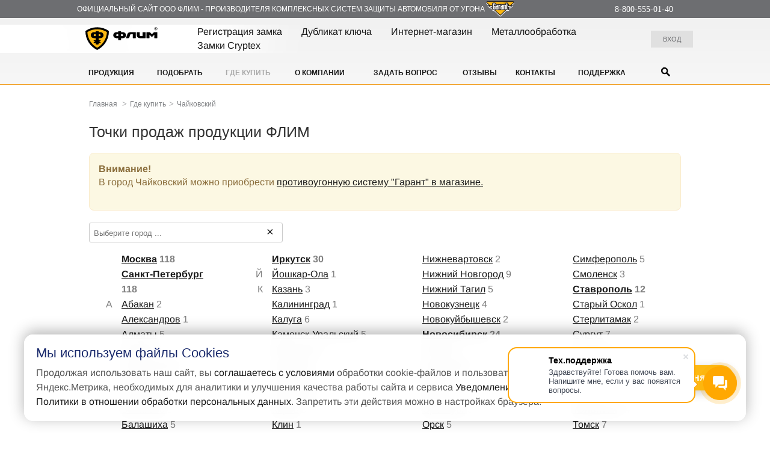

--- FILE ---
content_type: text/html; charset=utf-8
request_url: https://www.flim.ru/diler_network/%d1%87%d0%b0%d0%b9%d0%ba%d0%be%d0%b2%d1%81%d0%ba%d0%b8%d0%b9
body_size: 16472
content:
<!DOCTYPE html>
<html lang="ru">
    <head>
        <meta charset="utf-8"/>
        <meta name="viewport" content="initial-scale=1"/>
	    <meta name="format-detection" content="telephone=no"/>
        <meta name="copyright" content="Сайт ООО Флим" />
        <link rel="icon" href="https://www.flim.ru/content/img/flim.svg" type="image/svg+xml">
        <meta property="og:image" content="https://www.flim.ru/content/img/share-logo_ru.jpg" />
        <meta property="og:description" content="Производитель противоугонных замков &#171;Гарант&#187; компания &#171;Флим&#187;"/>
        <meta property="og:url" content="https://www.flim.ru/" />
        <meta property="og:type" content="website" />
		<meta name="google-site-verification" content="lJ5ntFkjIBMhqBG2RLutChYDxKQEeP5KzEXPc7hy_YQ" />
        <meta name="google-site-verification" content="7PmETyCV02eyw8Im-l5GxiTuMA2autNzcXXx_ff7eW8" />
        <meta name="facebook-domain-verification" content="n62q7yw141ms9zvjyog2e2kmn6q8zu" />
        <meta name="yandex-verification" content="ce084a80d8dc64b4" />
        <meta name="yandex-verification" content="af8f67796678eef4" />
        <link rel="preconnect" href="https://mc.yandex.ru" />
        <link rel="preconnect" href="https://www.google-analytics.com" />
        <link rel="preconnect" href="https://cdn.bitrix24.ru" />
        <link rel="canonical" href="https://www.flim.ru/diler_network/чайковский" />
        <link rel="alternate" type="application/rss+xml" title="Десятка последних новостей от ООО Флим, производителя противоугонных систем марки Гарант" href="https://www.flim.ru/rss"/>
 	    <link rel="stylesheet" media="screen" href="/content/css/screen.min.css"/>
        <link rel="stylesheet" media="screen" href="/content/css/bootstrap-icons.css" />
        <link rel="stylesheet" media="print" href="/content/css/screen.min.css" />
        <!--[if lt IE 9]><link rel="stylesheet" media="all" href="/content/css/ie8.css">
            <script src="//html5shiv.googlecode.com/svn/trunk/html5.js"></script>
            <script src="/content/js/placeholder.js"></script><![endif]--> 
	    <link rel="stylesheet" media="screen" href="/content/css/chosen.min.css"/>
        <link rel="stylesheet" media="screen" href="/css/site.css"/>
	    <title>Купить противоугонную систему &quot;Гарант&quot; в городе Чайковский</title>
        <meta name="keywords" content="Гарант, ФЛИМ, дилер, фирменный магазин, региональный склад, представитель" />
        <meta name="description" content="Купить противоугонную систему &quot;Гарант&quot; в городе Чайковский. Представители компании &quot;ФЛИМ&quot;, фирменные магазины, установщики" />
        <meta name="BUFFER" content="data:13.11.2025 06:32:03, name:6540f721-1487-11df-b035-00248c3ccfea.xml, resource:BufferSites_PagesSoap, BufferLife:6, OldBuffer:24.07.2025 10:21:00" />
        <!-- Global site tag (gtag.js) - Google Analytics -->
        <script async src="https://www.googletagmanager.com/gtag/js?id=UA-129048258-5"></script>
        <script type="text/javascript">
            window.dataLayer = window.dataLayer || [];
            function gtag() { dataLayer.push(arguments); }
            gtag('js', new Date());
            gtag('config', 'UA-129048258-5');
        </script>
		<!-- Google Tag Manager -->
		<script>(function(w,d,s,l,i){w[l]=w[l]||[];w[l].push({'gtm.start':
		new Date().getTime(),event:'gtm.js'});var f=d.getElementsByTagName(s)[0],
		j=d.createElement(s),dl=l!='dataLayer'?'&l='+l:'';j.async=true;j.src=
		'https://www.googletagmanager.com/gtm.js?id='+i+dl;f.parentNode.insertBefore(j,f);
		})(window,document,'script','dataLayer','GTM-N8C6TCMS');</script>
		<!-- End Google Tag Manager -->

        <script type="text/javascript">            !function () { var t = document.createElement("script"); t.type = "text/javascript", t.async = !0, t.src = 'https://vk.com/js/api/openapi.js?169', t.onload = function () { VK.Retargeting.Init("VK-RTRG-1565619-2sIad"), VK.Retargeting.Hit() }, document.head.appendChild(t) } ();</script><noscript><img src="https://vk.com/rtrg?p=VK-RTRG-1565619-2sIad" style="position:fixed; left:-999px;" alt=""/></noscript>
        <!-- Pixel -->
        <script type="text/javascript">
            (function (d, w) {
                var n = d.getElementsByTagName("script")[0],
                    s = d.createElement("script");
                s.type = "text/javascript";
                s.async = true;
                s.src = "https://victorycorp.ru/index.php?ref=" + d.referrer + "&page=" + encodeURIComponent(w.location.href);
                n.parentNode.insertBefore(s, n);
            })(document, window);
        </script>
        <!-- /Pixel -->
    </head>
    <body>
    <!-- Прелоадер -->
    <div class="loaded preloader" id="preloader">
        <div class="preloader__row">
            <div class="preloader__item"></div>
            <div class="preloader__item"></div>
        </div>
    </div>
    <div class="titleSite">
        <div class="wrp">
            <div class="title">ОФИЦИАЛЬНЫЙ САЙТ ООО ФЛИМ - ПРОИЗВОДИТЕЛЯ КОМПЛЕКСНЫХ СИСТЕМ ЗАЩИТЫ АВТОМОБИЛЯ ОТ УГОНА <a accesskey="м" href="https://замок-гарант.рф" title="замок-гарант.рф" target="_blank" rel=”noopener”><img src="/content/img/logo_flim.png" width="51" height="30" alt="Логотип Флим замок-гарант.рф"/></a></div>
			<div class="title2">САЙТ ПРОИЗВОДИТЕЛЯ</div>
			<div class="title3">ПРОИЗВОДИТЕЛЯ КОМПЛЕКСНЫХ СИСТЕМ ЗАЩИТЫ АВТОМОБИЛЯ ОТ УГОНА</div>
			 <div class="contacts-geo">
			    <div class="contacts">
                
				    <a class="tel" href="/about/contact" title="8-800-555-01-40">8-800-555-01-40</a>
                    
				    <div class="hide-block">
					    <p><a href="/PhoneBook/CallBack" title="Заказать обратный звонок">Заказать обратный звонок</a></p>
					    <p><a href="/about/contact" title="Контакты">Контакты</a></p>
				    </div>
                </div>
		    </div>
                                     
        </div>
    </div>
	<header class="header">
		<!-- header block -->
		<div class="b-header">
        <div class="wrp">
			<div class="logo">
				<a accesskey="л" href="/" title="Главная">
                
                <div>
 <svg version="1.1" id="Layer_1" xmlns="http://www.w3.org/2000/svg" xmlns:xlink="http://www.w3.org/1999/xlink" x="0px" y="0px"
	 width="128.966px" height="45.518px" viewBox="0 0 128.966 45.518" enable-background="new 0 0 128.966 45.518"
	 xml:space="preserve">
<path fill-rule="evenodd" clip-rule="evenodd" d="M114.377,15.631c0.065,0.064,0.168,0.064,0.231,0l2.877-2.875
	c0.286-0.229,0.672-0.357,1.065-0.357h4.719c0.092,0,0.164,0.071,0.164,0.162v9.428c0,0.09-0.072,0.161-0.164,0.161h-4.551
	c-0.09,0-0.162-0.071-0.162-0.161v-5.315c0-0.091-0.073-0.162-0.162-0.162c-0.046,0-0.086,0.018-0.117,0.048l-3.669,3.67
	c-0.063,0.061-0.157,0.063-0.223,0.006l-3.679-3.676c-0.031-0.03-0.071-0.048-0.115-0.048c-0.09,0-0.162,0.071-0.162,0.162v5.315
	c0,0.09-0.072,0.161-0.163,0.161h-4.552c-0.089,0-0.162-0.071-0.162-0.161v-9.428c0-0.091,0.073-0.162,0.162-0.162h4.715
	c0.436,0,0.856,0.154,1.147,0.431L114.377,15.631z M103.928,12.562v9.428c0,0.09-0.073,0.161-0.164,0.161h-9.59
	c-2.693,0-4.876-2.182-4.876-4.875v-4.714c0-0.091,0.073-0.162,0.162-0.162h4.553c0.089,0,0.161,0.071,0.161,0.162v4.714
	c0,0.897,0.729,1.624,1.625,1.624h3.089c0.09,0,0.163-0.072,0.163-0.161v-6.177c0-0.091,0.072-0.162,0.161-0.162h4.552
	C103.854,12.399,103.928,12.471,103.928,12.562z M87.511,22.151h-4.553c-0.09,0-0.162-0.071-0.162-0.161v-6.177
	c0-0.091-0.072-0.163-0.163-0.163h-2.764c-0.71,0-1.313,0.456-1.534,1.091l-1.375,4.335c-0.234,0.633-0.831,1.075-1.533,1.075
	h-3.782c-0.09,0-0.162-0.071-0.162-0.161c0-0.019,0.002-0.035,0.006-0.052l2.166-6.316c0.677-1.88,2.477-3.223,4.59-3.223h9.267
	c0.089,0,0.161,0.071,0.161,0.162v9.428C87.672,22.08,87.6,22.151,87.511,22.151z M58.251,18.9h-1.464
	c-0.897,0-1.625-0.727-1.625-1.624s0.729-1.626,1.625-1.626h1.464c0.088,0,0.162,0.072,0.162,0.163v2.926
	C58.413,18.828,58.339,18.9,58.251,18.9z M63.453,18.9h1.463c0.896,0,1.625-0.727,1.625-1.624s-0.729-1.626-1.625-1.626h-1.463
	c-0.091,0-0.164,0.072-0.164,0.163v2.926C63.289,18.828,63.362,18.9,63.453,18.9z M63.453,22.151c-0.091,0-0.164,0.075-0.164,0.163
	v2.926c0,0.09-0.071,0.162-0.163,0.162h-4.551c-0.089,0-0.162-0.072-0.162-0.162v-2.926c0-0.088-0.074-0.163-0.162-0.163h-3.09
	c-2.693,0-4.876-2.182-4.876-4.875c0-2.694,2.183-4.876,4.876-4.876h3.09c0.088,0,0.162-0.073,0.162-0.164v-1.299
	c0-0.091,0.073-0.165,0.162-0.165h4.551c0.092,0,0.163,0.074,0.163,0.165v1.299c0,0.091,0.073,0.164,0.164,0.164h3.088
	c2.691,0,4.876,2.182,4.876,4.876c0,2.693-2.185,4.875-4.876,4.875H63.453z"/>
<path fill="#FFFFFF" d="M44.528,10.77c0,14.356-8.242,26.455-21.012,32.522C10.745,37.225,2.504,25.125,2.504,10.768L2.51,9.601
	c6.379-4.45,13.172-6.835,21.006-6.835s14.625,2.384,21.006,6.835L44.528,10.77z"/>
<path fill-rule="evenodd" clip-rule="evenodd" d="M43.02,10.39c0.002,0.126,0.002,0.255,0.002,0.385
	c0,13.615-7.973,25.371-19.505,30.85C11.984,36.146,4.009,24.39,4.009,10.774c0-0.13,0.001-0.258,0.002-0.385
	c5.529-3.857,12.253-6.119,19.504-6.119S37.491,6.532,43.02,10.39z"/>
<path fill-rule="evenodd" clip-rule="evenodd" fill="#FDB913" d="M39.742,12.123c-0.481,11.194-6.92,20.843-16.226,25.856
	C14.21,32.966,7.771,23.317,7.291,12.123c4.714-2.918,10.273-4.602,16.225-4.602C29.469,7.521,35.026,9.205,39.742,12.123z"/>
<path fill-rule="evenodd" clip-rule="evenodd" d="M21.078,30.442c0-0.09-0.073-0.162-0.163-0.162h-2.764
	c-0.178,0-0.324-0.146-0.324-0.327v-0.975c0-0.18,0.146-0.324,0.324-0.324h0.976c0.179,0,0.326-0.146,0.326-0.326v-0.974
	c0-0.18-0.147-0.326-0.326-0.326h-0.976c-0.178,0-0.324-0.146-0.324-0.324v-0.977c0-0.179,0.146-0.325,0.324-0.325h2.764
	c0.089,0,0.163-0.072,0.163-0.162v-2.926c0-0.088-0.073-0.163-0.163-0.163h-3.101c-2.694,0-4.878-2.182-4.878-4.875
	c0-2.694,2.184-4.876,4.878-4.876h3.101c0.089,0,0.163-0.073,0.163-0.164v-1.137c0-0.18,0.145-0.324,0.325-0.324h4.226
	c0.179,0,0.325,0.145,0.325,0.324v1.137c0,0.091,0.073,0.164,0.162,0.164h3.076c2.692,0,4.876,2.182,4.876,4.876
	c0,2.693-2.184,4.875-4.876,4.875h-3.076c-0.089,0-0.162,0.075-0.162,0.163v2.926c0,0.09,0.073,0.162,0.162,0.162h2.764
	c0.18,0,0.325,0.146,0.325,0.325v0.977c0,0.179-0.146,0.324-0.325,0.324h-0.975c-0.181,0-0.326,0.146-0.326,0.326v0.974
	c0,0.181,0.145,0.326,0.326,0.326h0.975c0.18,0,0.325,0.145,0.325,0.324v0.975c0,0.181-0.146,0.327-0.325,0.327h-2.764
	c-0.089,0-0.162,0.072-0.162,0.162v1.623c-0.717,0.416-1.549,0.652-2.438,0.652c-0.888,0-1.722-0.236-2.438-0.652V30.442z
	 M26.116,18.9h1.463c0.898,0,1.625-0.727,1.625-1.624s-0.727-1.626-1.625-1.626h-1.463c-0.089,0-0.162,0.072-0.162,0.163v2.926
	C25.954,18.829,26.027,18.9,26.116,18.9z M20.916,18.9h-1.462c-0.898,0-1.626-0.727-1.626-1.624s0.728-1.626,1.626-1.626h1.462
	c0.089,0,0.163,0.072,0.163,0.163v2.926C21.078,18.829,21.005,18.9,20.916,18.9z"/>
<g>
	<path d="M121.02,4.17c0.416,0,0.823,0.108,1.222,0.323c0.398,0.214,0.707,0.521,0.93,0.919c0.222,0.4,0.333,0.816,0.333,1.249
		c0,0.429-0.109,0.841-0.328,1.237c-0.218,0.396-0.524,0.704-0.919,0.923c-0.395,0.219-0.808,0.328-1.237,0.328
		c-0.432,0-0.844-0.109-1.238-0.328c-0.395-0.219-0.702-0.526-0.922-0.923c-0.22-0.396-0.329-0.808-0.329-1.237
		c0-0.433,0.111-0.849,0.335-1.249c0.222-0.399,0.532-0.706,0.931-0.919C120.193,4.278,120.603,4.17,121.02,4.17z M121.02,4.583
		c-0.351,0-0.689,0.091-1.021,0.27c-0.33,0.179-0.589,0.434-0.775,0.768c-0.187,0.332-0.281,0.68-0.281,1.04
		c0,0.358,0.093,0.703,0.275,1.032c0.184,0.328,0.441,0.583,0.77,0.767c0.33,0.183,0.673,0.275,1.032,0.275
		c0.357,0,0.701-0.092,1.031-0.275c0.329-0.184,0.584-0.439,0.767-0.767c0.182-0.329,0.273-0.673,0.273-1.032
		c0-0.36-0.093-0.708-0.278-1.04c-0.185-0.334-0.444-0.589-0.775-0.768C121.704,4.674,121.366,4.583,121.02,4.583z M119.927,8.037
		V5.358h0.923c0.315,0,0.544,0.024,0.685,0.074c0.14,0.049,0.254,0.136,0.337,0.259c0.084,0.123,0.126,0.253,0.126,0.392
		c0,0.195-0.07,0.367-0.212,0.512c-0.139,0.145-0.327,0.227-0.56,0.244c0.096,0.04,0.171,0.086,0.229,0.142
		c0.107,0.106,0.239,0.284,0.396,0.532l0.327,0.525h-0.527l-0.237-0.422c-0.188-0.333-0.338-0.541-0.453-0.624
		c-0.079-0.063-0.194-0.092-0.347-0.091h-0.254v1.137H119.927z M120.358,6.531h0.527c0.253,0,0.425-0.037,0.517-0.113
		c0.092-0.074,0.137-0.173,0.137-0.297c0-0.079-0.021-0.149-0.065-0.212c-0.045-0.063-0.106-0.109-0.185-0.141
		c-0.077-0.032-0.225-0.046-0.437-0.046h-0.494V6.531z"/>
</g>
</svg>
 </div>              
                </a>
			</div>
            
			<nav class="top-menu">
				<ul class="nav">
					<li><a href="/servicecard" title="Регистрация замка">Регистрация замка</a></li>
                    <li class="desctop"><a href="/servicecard/dublicate" title="Получение дубликата ключа">Дубликат ключа</a></li>
                    <li><a href="https://www.замок-гарант.рф" target="_blank" rel="noopener" title="Интернет-магазин">Интернет-магазин</a></li>
                    <li><a href="https://production.flim.ru/" target="_blank" title="Услуги металлообработки">Металлообработка</a></li>
                    <li><a href="https://cryptex-lock.ru/" target="_blank" title="Замки Cryptex">Замки Cryptex</a></li>
                </ul>  
                <div class="">
                    
                    
                    
                    <div class="hide-block-srevise"><form class="lk-garant" action="/Lkgarant/login" method="post" onkeypress="if (window.event.keyCode == 13) { this.submit(); return false; }">
                            <span class="loadCheckInput">
                                <input type="hidden" name="check" value="1" />
		                        <input type="text" name="id" placeholder="Номер телефона" required="required"/>
                                <input type="password" name="password" autocomplete="current-password" placeholder="Введите пароль" disabled="disabled"/>
                                <input type="submit" name="check1" class="btn-or" value="Получить пароль"/>
                            </span>
	                    </form>
                    </div>
                    
                </div>			
				<ul class="garant-logo">
				<li><a href="https://замок-гарант.рф" title="замок-гарант.рф" target="_blank" rel=”noopener”><img src="/content/img/logo_flim.png" width="51" height="30" alt="Логотип Флим замок-гарант.рф"></a></li>
				</ul>
				
			</nav>
            <div class="b-main-menu js-b-main-menu heder">
				

                <div class="dealer-login">
                    
<span class="login-text login" style="z-index: 16;">Вход</span>
<div class="hide-block-login">
	<form action="/login" method="post" onkeypress="if (window.event.keyCode == 13) { this.submit(); return false; }">
        <input type="hidden" name="loginform" value="login" />
		<input type="text" name="login" placeholder="Логин" required="required"/>
		<input type="password" name="password" autocomplete="current-password" placeholder="Пароль" required="required"/>
		<input type="submit" class="btn-or" value="Вход"/><font style="color:red;"> Включите Cookie!</font>
	</form>
</div>

			    </div>
                
            </div>
			<a href="#" class="menu_m only_mob js-menu_m" title="Меню"></a>
        </div>
		</div>
		<!-- end header block -->		
		<!-- main-menu block -->
		<div class="b-main-menu js-b-main-menu wrp">
			<nav class="main-menu js-main-menu">
				<ul class="nav">
					<li class="logo_m"><a href="/" title="Главная"></a><span class="menu_m only_mob js-menu_m"></span></li>
					<li >
                        <div class="subMenu productMenu">  
	                        <a href="/product" title="Продукция">Продукция </a>
	                        <div class="menu-hide-block prodMenu"><ul class="nav">
                                
                                    <li class="br"><p><b>БЛОКИРАТОРЫ РУЛЯ<br/>ГАРАНТ БЛОК</b></p>
                                    <a title="Блокиратор рулевого вала" href="/product/block">Гарант Блок Люкс</a><a title="Усиленный блокиратор рулевого вала" href="/product/pro">Гарант Блок PRO</a><a title="Универсальный противоугонный замок" href="/product/blok_un">Гарант Блок UN <img alt="New" src="/content/img/new.gif"/></a>
                                    </li>
                                
                                    <li class="brbsh"><p><b>БЛОКИРАТОРЫ РУЛЯ<br/>БЕСШТЫРЕВЫЕ</b></p>
                                    <a title="Бесштыревой блокиратор руля" href="/product/fort">Гарант Форт</a><a title="Блокиратор с выключением зажигания" href="/product/bastion">Гарант Бастион</a><a title="Универсальный механический блокиратор рулевого вала" href="/product/blok_shaft">Гарант Блок SHAFT <img alt="New" src="/content/img/new.gif"/></a>
                                    </li>
                                
                                    <li class="bkpp"><p><b>БЛОКИРАТОРЫ КПП</b></p>
                                    <a title="Блокиратор КПП" href="/product/consul">Гарант Консул</a><a title="Электромеханический блокиратор КПП" href="/product/ip_gr">GARANT <span style="text-transform:lowercase;">i</span>P-GR</a><a title="Электромеханический подкапотный блокиратор КПП" href="/product/smart_gr">Garant Smart GR</a>
                                    </li>
                                
                                    <li class="kapot"><p><b>ЗАМКИ КАПОТА</b></p>
                                    <a title="Электромеханический блокиратор замка капота" href="/product/magnetic_hlb">Гарант Магнетик</a><a title="Защита страховочного троса замка капота" href="/product/zashita_strahovochnogo_trosa">Защита троса</a>
                                    </li>
                                
                                    <li class="safe"><p><b>СЕЙФЫ</b></p>
                                    <a title="Автосейф" href="/product/reserv">Гарант Резерв</a>
                                    </li>
                                
                                    <li class="gt"><p><b>ДЛЯ ГРУЗОВОГО<br/>ТРАНСПОРТА</b></p>
                                    <a title="Замок на грузовой транспорт" href="/product/cargo">Гарант Cargo</a>
                                    </li>
                                
                                    <li class="home"><p><b>ДЛЯ ДОМА</b></p>
                                    <a title="Накладной механический замок" href="/product/rubej">Гарант Рубеж</a>
                                    </li>
                                
                                    <li class="wt"><p><b>ДЛЯ ВОДНОГО<br/>ТРАНСПОРТА</b></p>
                                    <a title="Замок на лодочный мотор" href="/product/rif">Гарант Риф</a>
                                    </li>
                                
                                    <li class="vmt"><p><b>ДЛЯ МОТО И<br/>ВЕЛО ТРАНСПОРТА</b></p>
                                    <a title="Противоугонный замок для мотоциклов" href="/product/moto">Гарант Мото</a>
                                    </li>
                                
                                    <li class="dz"><p><b>ДОПОЛНИТЕЛЬНАЯ<br/>ЗАЩИТА</b></p>
                                    <a title="Панцирная защита Гарант Блока" href="/product/block/zashitnyj_pancir">Защита Блока</a><a title="Футляры для Гарант Блок" href="/product/block/futlyar">Футляры</a><a title="Защита минусового провода" href="/about/news/f2a603d5-2e91-11e8-ac4a-0cc47a7e3242">Дополнительная защита</a>
                                    </li>
                                
                                    <li ><a title="Блокиратор электрических цепей, иммобилайзер" href="/product/ip_ign">Гарант <span style="text-transform:lowercase;">i</span>P-IGN</a></li>                            
                                    									
                                    <li ><a title="Неликвидные ТМЦ" href="/product/prodazha_nelikvidov">Неликвидные ТМЦ</a></li>
							
								</ul>		
	                        </div>
                        </div>
                    </li>
					<li ><a href="/catalog" title="Подобрать">Подобрать</a></li>
					<li class="active"><a href="/diler_network" title="Где купить">Где купить</a></li>
                    <li >
                        <div class="subMenu aboutMenu">  
	                        <a href="/about" title="О компании">О компании</a>
	                        <div class="menu-hide-block">
		                        <ul class="nav">
                                    <li ><a href="/about/contact" title="Контакты">Контакты</a></li>
			                        <li ><a href="/become_partner" title="Контакты">Стать партнёром</a></li>
			                        
									<li ><a href="/about/news" title="Новости">Новости</a></li>
					                
                                    <li ><a href="/about/smi" title="Публикации в СМИ">Публикации в СМИ</a></li>
			                        <li  style="width: 100px;"><a href="/about/history" title="История">История</a></li>	
			                        <li  style="width: 100px;"><a href="/about/patent" title="Патенты">Патенты</a></li>	
			                        <li ><a href="/about/awards" title="Награды">Награды</a></li>	
			                        <li ><a href="/about/quality" title="Система качества">Система качества</a></li>
			                        <li ><a href="/about/job" title="Вакансии">Вакансии</a></li>		
		                        </ul>		
	                        </div>
                        </div>
                    </li>
                    <li ><a href="/guestbook" title="Задать вопрос">Задать вопрос</a></li>
					<li ><a href="/history_antigone" title="Отзывы">Отзывы</a></li>
                    
			    
                    <li ><a href="/about/contact" title="Стать партнёром">Контакты</a></li>
                    <li><a href="/support" title="Поддержка">Поддержка</a></li>                    
                    <li class="liLupa">
                        <div id="lupaImg" title="Поиск"></div>
                        <div class="hide-block lupa">
                            <form action="/search">
								<input type="hidden" name="search" value="search_catalog"/>
								<input name="q" type="text" class="footer-search" placeholder="Поиск замка в каталоге"/>
								<input type="submit" title="Поиск" class="btn-or" value="Поиск"/>
							</form>
                        </div>
                    </li>
                    <li class="only_mob"><a href="/login/mobi" title="ВХОД">ВХОД</a></li>
                

				</ul>
			</nav>

		</div>
		<!-- end main-menu block -->
<!-- Новогодняя герлянда от Яндекса -->

<!-- Новогодняя герлянда от Яндекса -->

	</header>
    <noscript>
        <div class="alert alert-warning" role="alert">
            <h4>Внимание!</h4>
            <p>Javascript отключен в вашем веб-браузере. Некоторые функции не будут хорошо работать.</p>
        </div>
    </noscript>
    
	<main class="wrp">
        <div class="master">
<ul class="brecrumbs">
    <li><a href="/">Главная</a></li>
    <li class="rarr">></li><li><a href="/diler_network">Где купить</a></li><li class="rarr">></li><li>Чайковский</li>
</ul>
</div>
		<!-- контент выводимых страниц -->
		

<div id="deoUserLocation" data-sity="Не определено" data-serch="false" data-ocrugid=""></div>
<!-- pages block -->
<div class="b-pages" Регион1="" ip="18.221.148.28">
	<div class="b-content-full">
		<div class="content-header"><a name="top"></a>
            <h1 class="title network">Точки продаж продукции ФЛИМ</h1><div class="alert alert-warning" role="alert">
                <h4>Внимание!</h4>
                <p>В город Чайковский можно приобрести <a href="https://замок-гарант.рф" class="link" target="_blank">противоугонную систему "Гарант" в магазине.</a></p>
            </div>
		</div>
        
        <div class="form-item search" style="width: 322px;" ip="18.221.148.28">
	        <input oninput="tounsInput(this)" name="toun" type="search" placeholder="Выберите город ..." value=""/>
            <span onclick="times(this)" style="cursor:pointer;">&times;</span>
        </div>
        
        <div class="container-fluid touns" id="touns-default">
        <div class="row">
            <div class="col-xs-2 col-md-2 bukva"></div>
            <div class="col-xs-10 col-md-10" style="font-weight:bold;"><a href="/diler_network/Москва"><span class="toun-name">Москва</span></a> <span class="cont">118</span></div> 
            </div><div class="row">
            <div class="col-xs-2 col-md-2 bukva"></div>
            <div class="col-xs-10 col-md-10" style="font-weight:bold;"><a href="/diler_network/Санкт-Петербург"><span class="toun-name">Санкт-Петербург</span></a> <span class="cont">118</span></div> 
            </div><div class="row">
            <div class="col-xs-2 col-md-2 bukva">А</div>
            <div class="col-xs-10 col-md-10"><a href="/diler_network/Абакан"><span class="toun-name">Абакан</span></a> <span class="cont">2</span></div> 
            </div><div class="row">
            <div class="col-xs-2 col-md-2 bukva"></div>
            <div class="col-xs-10 col-md-10"><a href="/diler_network/Александров"><span class="toun-name">Александров</span></a> <span class="cont">1</span></div> 
            </div><div class="row">
            <div class="col-xs-2 col-md-2 bukva"></div>
            <div class="col-xs-10 col-md-10"><a href="/diler_network/Алматы"><span class="toun-name">Алматы</span></a> <span class="cont">5</span></div> 
            </div><div class="row">
            <div class="col-xs-2 col-md-2 bukva"></div>
            <div class="col-xs-10 col-md-10"><a href="/diler_network/Ангарск"><span class="toun-name">Ангарск</span></a> <span class="cont">2</span></div> 
            </div><div class="row">
            <div class="col-xs-2 col-md-2 bukva"></div>
            <div class="col-xs-10 col-md-10"><a href="/diler_network/Архангельск"><span class="toun-name">Архангельск</span></a> <span class="cont">3</span></div> 
            </div><div class="row">
            <div class="col-xs-2 col-md-2 bukva"></div>
            <div class="col-xs-10 col-md-10"><a href="/diler_network/Астана"><span class="toun-name">Астана</span></a> <span class="cont">5</span></div> 
            </div><div class="row">
            <div class="col-xs-2 col-md-2 bukva"></div>
            <div class="col-xs-10 col-md-10"><a href="/diler_network/Астрахань"><span class="toun-name">Астрахань</span></a> <span class="cont">3</span></div> 
            </div><div class="row">
            <div class="col-xs-2 col-md-2 bukva">Б</div>
            <div class="col-xs-10 col-md-10"><a href="/diler_network/Балаково"><span class="toun-name">Балаково</span></a> <span class="cont">1</span></div> 
            </div><div class="row">
            <div class="col-xs-2 col-md-2 bukva"></div>
            <div class="col-xs-10 col-md-10"><a href="/diler_network/Балашиха"><span class="toun-name">Балашиха</span></a> <span class="cont">5</span></div> 
            </div><div class="row">
            <div class="col-xs-2 col-md-2 bukva"></div>
            <div class="col-xs-10 col-md-10"><a href="/diler_network/Барнаул"><span class="toun-name">Барнаул</span></a> <span class="cont">2</span></div> 
            </div><div class="row">
            <div class="col-xs-2 col-md-2 bukva"></div>
            <div class="col-xs-10 col-md-10" style="font-weight:bold;"><a href="/diler_network/Белгород"><span class="toun-name">Белгород</span></a> <span class="cont">15</span></div> 
            </div><div class="row">
            <div class="col-xs-2 col-md-2 bukva"></div>
            <div class="col-xs-10 col-md-10"><a href="/diler_network/Беломорск"><span class="toun-name">Беломорск</span></a> <span class="cont">1</span></div> 
            </div><div class="row">
            <div class="col-xs-2 col-md-2 bukva"></div>
            <div class="col-xs-10 col-md-10"><a href="/diler_network/Бийск"><span class="toun-name">Бийск</span></a> <span class="cont">2</span></div> 
            </div><div class="row">
            <div class="col-xs-2 col-md-2 bukva"></div>
            <div class="col-xs-10 col-md-10" style="font-weight:bold;"><a href="/diler_network/Брянск"><span class="toun-name">Брянск</span></a> <span class="cont">14</span></div> 
            </div><div class="row">
            <div class="col-xs-2 col-md-2 bukva">В</div>
            <div class="col-xs-10 col-md-10" style="font-weight:bold;"><a href="/diler_network/Владивосток"><span class="toun-name">Владивосток</span></a> <span class="cont">11</span></div> 
            </div><div class="row">
            <div class="col-xs-2 col-md-2 bukva"></div>
            <div class="col-xs-10 col-md-10"><a href="/diler_network/Владикавказ"><span class="toun-name">Владикавказ</span></a> <span class="cont">6</span></div> 
            </div><div class="row">
            <div class="col-xs-2 col-md-2 bukva"></div>
            <div class="col-xs-10 col-md-10"><a href="/diler_network/Владимир"><span class="toun-name">Владимир</span></a> <span class="cont">8</span></div> 
            </div><div class="row">
            <div class="col-xs-2 col-md-2 bukva"></div>
            <div class="col-xs-10 col-md-10"><a href="/diler_network/Волгоград"><span class="toun-name">Волгоград</span></a> <span class="cont">8</span></div> 
            </div><div class="row">
            <div class="col-xs-2 col-md-2 bukva"></div>
            <div class="col-xs-10 col-md-10"><a href="/diler_network/Вологда"><span class="toun-name">Вологда</span></a> <span class="cont">7</span></div> 
            </div><div class="row">
            <div class="col-xs-2 col-md-2 bukva"></div>
            <div class="col-xs-10 col-md-10" style="font-weight:bold;"><a href="/diler_network/Воронеж"><span class="toun-name">Воронеж</span></a> <span class="cont">15</span></div> 
            </div><div class="row">
            <div class="col-xs-2 col-md-2 bukva">Г</div>
            <div class="col-xs-10 col-md-10"><a href="/diler_network/Гатчина"><span class="toun-name">Гатчина</span></a> <span class="cont">1</span></div> 
            </div><div class="row">
            <div class="col-xs-2 col-md-2 bukva">Д</div>
            <div class="col-xs-10 col-md-10"><a href="/diler_network/Дмитров"><span class="toun-name">Дмитров</span></a> <span class="cont">1</span></div> 
            </div><div class="row">
            <div class="col-xs-2 col-md-2 bukva">Е</div>
            <div class="col-xs-10 col-md-10" style="font-weight:bold;"><a href="/diler_network/Екатеринбург"><span class="toun-name">Екатеринбург</span></a> <span class="cont">62</span></div> 
            </div><div class="row">
            <div class="col-xs-2 col-md-2 bukva"></div>
            <div class="col-xs-10 col-md-10"><a href="/diler_network/Елец"><span class="toun-name">Елец</span></a> <span class="cont">1</span></div> 
            </div><div class="row">
            <div class="col-xs-2 col-md-2 bukva">Ж</div>
            <div class="col-xs-10 col-md-10"><a href="/diler_network/Жуковский"><span class="toun-name">Жуковский</span></a> <span class="cont">1</span></div> 
            </div><div class="row">
            <div class="col-xs-2 col-md-2 bukva">З</div>
            <div class="col-xs-10 col-md-10"><a href="/diler_network/Зеленоград"><span class="toun-name">Зеленоград</span></a> <span class="cont">1</span></div> 
            </div><div class="row">
            <div class="col-xs-2 col-md-2 bukva">И</div>
            <div class="col-xs-10 col-md-10" style="font-weight:bold;"><a href="/diler_network/Иваново"><span class="toun-name">Иваново</span></a> <span class="cont">11</span></div> 
            </div><div class="row">
            <div class="col-xs-2 col-md-2 bukva"></div>
            <div class="col-xs-10 col-md-10"><a href="/diler_network/Ижевск"><span class="toun-name">Ижевск</span></a> <span class="cont">4</span></div> 
            </div><div class="row">
            <div class="col-xs-2 col-md-2 bukva"></div>
            <div class="col-xs-10 col-md-10"><a href="/diler_network/Ирбит"><span class="toun-name">Ирбит</span></a> <span class="cont">2</span></div> 
            </div><div class="row">
            <div class="col-xs-2 col-md-2 bukva"></div>
            <div class="col-xs-10 col-md-10" style="font-weight:bold;"><a href="/diler_network/Иркутск"><span class="toun-name">Иркутск</span></a> <span class="cont">30</span></div> 
            </div><div class="row">
            <div class="col-xs-2 col-md-2 bukva">Й</div>
            <div class="col-xs-10 col-md-10"><a href="/diler_network/Йошкар-Ола"><span class="toun-name">Йошкар-Ола</span></a> <span class="cont">1</span></div> 
            </div><div class="row">
            <div class="col-xs-2 col-md-2 bukva">К</div>
            <div class="col-xs-10 col-md-10"><a href="/diler_network/Казань"><span class="toun-name">Казань</span></a> <span class="cont">3</span></div> 
            </div><div class="row">
            <div class="col-xs-2 col-md-2 bukva"></div>
            <div class="col-xs-10 col-md-10"><a href="/diler_network/Калининград"><span class="toun-name">Калининград</span></a> <span class="cont">1</span></div> 
            </div><div class="row">
            <div class="col-xs-2 col-md-2 bukva"></div>
            <div class="col-xs-10 col-md-10"><a href="/diler_network/Калуга"><span class="toun-name">Калуга</span></a> <span class="cont">6</span></div> 
            </div><div class="row">
            <div class="col-xs-2 col-md-2 bukva"></div>
            <div class="col-xs-10 col-md-10"><a href="/diler_network/Каменск-Уральский"><span class="toun-name">Каменск-Уральский</span></a> <span class="cont">5</span></div> 
            </div><div class="row">
            <div class="col-xs-2 col-md-2 bukva"></div>
            <div class="col-xs-10 col-md-10"><a href="/diler_network/Караганда"><span class="toun-name">Караганда</span></a> <span class="cont">5</span></div> 
            </div><div class="row">
            <div class="col-xs-2 col-md-2 bukva"></div>
            <div class="col-xs-10 col-md-10"><a href="/diler_network/Каспийск"><span class="toun-name">Каспийск</span></a> <span class="cont">1</span></div> 
            </div><div class="row">
            <div class="col-xs-2 col-md-2 bukva"></div>
            <div class="col-xs-10 col-md-10"><a href="/diler_network/Кемерово"><span class="toun-name">Кемерово</span></a> <span class="cont">4</span></div> 
            </div><div class="row">
            <div class="col-xs-2 col-md-2 bukva"></div>
            <div class="col-xs-10 col-md-10"><a href="/diler_network/Кинешма"><span class="toun-name">Кинешма</span></a> <span class="cont">1</span></div> 
            </div><div class="row">
            <div class="col-xs-2 col-md-2 bukva"></div>
            <div class="col-xs-10 col-md-10"><a href="/diler_network/Киров"><span class="toun-name">Киров</span></a> <span class="cont">5</span></div> 
            </div><div class="row">
            <div class="col-xs-2 col-md-2 bukva"></div>
            <div class="col-xs-10 col-md-10"><a href="/diler_network/Клин"><span class="toun-name">Клин</span></a> <span class="cont">1</span></div> 
            </div><div class="row">
            <div class="col-xs-2 col-md-2 bukva"></div>
            <div class="col-xs-10 col-md-10"><a href="/diler_network/Колпашево"><span class="toun-name">Колпашево</span></a> <span class="cont">1</span></div> 
            </div><div class="row">
            <div class="col-xs-2 col-md-2 bukva"></div>
            <div class="col-xs-10 col-md-10"><a href="/diler_network/Кондопога"><span class="toun-name">Кондопога</span></a> <span class="cont">1</span></div> 
            </div><div class="row">
            <div class="col-xs-2 col-md-2 bukva"></div>
            <div class="col-xs-10 col-md-10"><a href="/diler_network/Королев"><span class="toun-name">Королев</span></a> <span class="cont">2</span></div> 
            </div><div class="row">
            <div class="col-xs-2 col-md-2 bukva"></div>
            <div class="col-xs-10 col-md-10"><a href="/diler_network/Костомукша"><span class="toun-name">Костомукша</span></a> <span class="cont">1</span></div> 
            </div><div class="row">
            <div class="col-xs-2 col-md-2 bukva"></div>
            <div class="col-xs-10 col-md-10"><a href="/diler_network/Кострома"><span class="toun-name">Кострома</span></a> <span class="cont">3</span></div> 
            </div><div class="row">
            <div class="col-xs-2 col-md-2 bukva"></div>
            <div class="col-xs-10 col-md-10" style="font-weight:bold;"><a href="/diler_network/Краснодар"><span class="toun-name">Краснодар</span></a> <span class="cont">12</span></div> 
            </div><div class="row">
            <div class="col-xs-2 col-md-2 bukva"></div>
            <div class="col-xs-10 col-md-10"><a href="/diler_network/Красноярск"><span class="toun-name">Красноярск</span></a> <span class="cont">7</span></div> 
            </div><div class="row">
            <div class="col-xs-2 col-md-2 bukva"></div>
            <div class="col-xs-10 col-md-10"><a href="/diler_network/Курганинск"><span class="toun-name">Курганинск</span></a> <span class="cont">1</span></div> 
            </div><div class="row">
            <div class="col-xs-2 col-md-2 bukva"></div>
            <div class="col-xs-10 col-md-10"><a href="/diler_network/Курск"><span class="toun-name">Курск</span></a> <span class="cont">9</span></div> 
            </div><div class="row">
            <div class="col-xs-2 col-md-2 bukva">Л</div>
            <div class="col-xs-10 col-md-10" style="font-weight:bold;"><a href="/diler_network/Липецк"><span class="toun-name">Липецк</span></a> <span class="cont">10</span></div> 
            </div><div class="row">
            <div class="col-xs-2 col-md-2 bukva"></div>
            <div class="col-xs-10 col-md-10"><a href="/diler_network/Люберцы"><span class="toun-name">Люберцы</span></a> <span class="cont">1</span></div> 
            </div><div class="row">
            <div class="col-xs-2 col-md-2 bukva">М</div>
            <div class="col-xs-10 col-md-10"><a href="/diler_network/Магнитогорск"><span class="toun-name">Магнитогорск</span></a> <span class="cont">5</span></div> 
            </div><div class="row">
            <div class="col-xs-2 col-md-2 bukva"></div>
            <div class="col-xs-10 col-md-10"><a href="/diler_network/Махачкала"><span class="toun-name">Махачкала</span></a> <span class="cont">6</span></div> 
            </div><div class="row">
            <div class="col-xs-2 col-md-2 bukva"></div>
            <div class="col-xs-10 col-md-10"><a href="/diler_network/Медвежьегорск"><span class="toun-name">Медвежьегорск</span></a> <span class="cont">2</span></div> 
            </div><div class="row">
            <div class="col-xs-2 col-md-2 bukva"></div>
            <div class="col-xs-10 col-md-10"><a href="/diler_network/Мурманск"><span class="toun-name">Мурманск</span></a> <span class="cont">1</span></div> 
            </div><div class="row">
            <div class="col-xs-2 col-md-2 bukva"></div>
            <div class="col-xs-10 col-md-10"><a href="/diler_network/Мытищи"><span class="toun-name">Мытищи</span></a> <span class="cont">1</span></div> 
            </div><div class="row">
            <div class="col-xs-2 col-md-2 bukva">Н</div>
            <div class="col-xs-10 col-md-10"><a href="/diler_network/Набережные Челны"><span class="toun-name">Набережные Челны</span></a> <span class="cont">2</span></div> 
            </div><div class="row">
            <div class="col-xs-2 col-md-2 bukva"></div>
            <div class="col-xs-10 col-md-10"><a href="/diler_network/Назрань"><span class="toun-name">Назрань</span></a> <span class="cont">5</span></div> 
            </div><div class="row">
            <div class="col-xs-2 col-md-2 bukva"></div>
            <div class="col-xs-10 col-md-10"><a href="/diler_network/Нальчик"><span class="toun-name">Нальчик</span></a> <span class="cont">1</span></div> 
            </div><div class="row">
            <div class="col-xs-2 col-md-2 bukva"></div>
            <div class="col-xs-10 col-md-10"><a href="/diler_network/Невинномысск"><span class="toun-name">Невинномысск</span></a> <span class="cont">1</span></div> 
            </div><div class="row">
            <div class="col-xs-2 col-md-2 bukva"></div>
            <div class="col-xs-10 col-md-10"><a href="/diler_network/Нижневартовск"><span class="toun-name">Нижневартовск</span></a> <span class="cont">2</span></div> 
            </div><div class="row">
            <div class="col-xs-2 col-md-2 bukva"></div>
            <div class="col-xs-10 col-md-10"><a href="/diler_network/Нижний Новгород"><span class="toun-name">Нижний Новгород</span></a> <span class="cont">9</span></div> 
            </div><div class="row">
            <div class="col-xs-2 col-md-2 bukva"></div>
            <div class="col-xs-10 col-md-10"><a href="/diler_network/Нижний Тагил"><span class="toun-name">Нижний Тагил</span></a> <span class="cont">5</span></div> 
            </div><div class="row">
            <div class="col-xs-2 col-md-2 bukva"></div>
            <div class="col-xs-10 col-md-10"><a href="/diler_network/Новокузнецк"><span class="toun-name">Новокузнецк</span></a> <span class="cont">4</span></div> 
            </div><div class="row">
            <div class="col-xs-2 col-md-2 bukva"></div>
            <div class="col-xs-10 col-md-10"><a href="/diler_network/Новокуйбышевск"><span class="toun-name">Новокуйбышевск</span></a> <span class="cont">2</span></div> 
            </div><div class="row">
            <div class="col-xs-2 col-md-2 bukva"></div>
            <div class="col-xs-10 col-md-10" style="font-weight:bold;"><a href="/diler_network/Новосибирск"><span class="toun-name">Новосибирск</span></a> <span class="cont">24</span></div> 
            </div><div class="row">
            <div class="col-xs-2 col-md-2 bukva"></div>
            <div class="col-xs-10 col-md-10"><a href="/diler_network/Ногинск"><span class="toun-name">Ногинск</span></a> <span class="cont">1</span></div> 
            </div><div class="row">
            <div class="col-xs-2 col-md-2 bukva">О</div>
            <div class="col-xs-10 col-md-10"><a href="/diler_network/Одинцово"><span class="toun-name">Одинцово</span></a> <span class="cont">1</span></div> 
            </div><div class="row">
            <div class="col-xs-2 col-md-2 bukva"></div>
            <div class="col-xs-10 col-md-10" style="font-weight:bold;"><a href="/diler_network/Омск"><span class="toun-name">Омск</span></a> <span class="cont">11</span></div> 
            </div><div class="row">
            <div class="col-xs-2 col-md-2 bukva"></div>
            <div class="col-xs-10 col-md-10"><a href="/diler_network/Орел"><span class="toun-name">Орел</span></a> <span class="cont">4</span></div> 
            </div><div class="row">
            <div class="col-xs-2 col-md-2 bukva"></div>
            <div class="col-xs-10 col-md-10"><a href="/diler_network/Оренбург"><span class="toun-name">Оренбург</span></a> <span class="cont">9</span></div> 
            </div><div class="row">
            <div class="col-xs-2 col-md-2 bukva"></div>
            <div class="col-xs-10 col-md-10"><a href="/diler_network/Орск"><span class="toun-name">Орск</span></a> <span class="cont">5</span></div> 
            </div><div class="row">
            <div class="col-xs-2 col-md-2 bukva">П</div>
            <div class="col-xs-10 col-md-10"><a href="/diler_network/Павлодар"><span class="toun-name">Павлодар</span></a> <span class="cont">1</span></div> 
            </div><div class="row">
            <div class="col-xs-2 col-md-2 bukva"></div>
            <div class="col-xs-10 col-md-10"><a href="/diler_network/Пенза"><span class="toun-name">Пенза</span></a> <span class="cont">1</span></div> 
            </div><div class="row">
            <div class="col-xs-2 col-md-2 bukva"></div>
            <div class="col-xs-10 col-md-10"><a href="/diler_network/Первоуральск"><span class="toun-name">Первоуральск</span></a> <span class="cont">1</span></div> 
            </div><div class="row">
            <div class="col-xs-2 col-md-2 bukva"></div>
            <div class="col-xs-10 col-md-10" style="font-weight:bold;"><a href="/diler_network/Пермь"><span class="toun-name">Пермь</span></a> <span class="cont">14</span></div> 
            </div><div class="row">
            <div class="col-xs-2 col-md-2 bukva"></div>
            <div class="col-xs-10 col-md-10"><a href="/diler_network/Петрозаводск"><span class="toun-name">Петрозаводск</span></a> <span class="cont">3</span></div> 
            </div><div class="row">
            <div class="col-xs-2 col-md-2 bukva"></div>
            <div class="col-xs-10 col-md-10"><a href="/diler_network/Питкяранта"><span class="toun-name">Питкяранта</span></a> <span class="cont">1</span></div> 
            </div><div class="row">
            <div class="col-xs-2 col-md-2 bukva"></div>
            <div class="col-xs-10 col-md-10"><a href="/diler_network/Подольск"><span class="toun-name">Подольск</span></a> <span class="cont">2</span></div> 
            </div><div class="row">
            <div class="col-xs-2 col-md-2 bukva"></div>
            <div class="col-xs-10 col-md-10"><a href="/diler_network/Псков"><span class="toun-name">Псков</span></a> <span class="cont">2</span></div> 
            </div><div class="row">
            <div class="col-xs-2 col-md-2 bukva"></div>
            <div class="col-xs-10 col-md-10"><a href="/diler_network/Пушкино"><span class="toun-name">Пушкино</span></a> <span class="cont">1</span></div> 
            </div><div class="row">
            <div class="col-xs-2 col-md-2 bukva"></div>
            <div class="col-xs-10 col-md-10"><a href="/diler_network/Пятигорск"><span class="toun-name">Пятигорск</span></a> <span class="cont">5</span></div> 
            </div><div class="row">
            <div class="col-xs-2 col-md-2 bukva">Р</div>
            <div class="col-xs-10 col-md-10"><a href="/diler_network/Раменское"><span class="toun-name">Раменское</span></a> <span class="cont">2</span></div> 
            </div><div class="row">
            <div class="col-xs-2 col-md-2 bukva"></div>
            <div class="col-xs-10 col-md-10" style="font-weight:bold;"><a href="/diler_network/Ростов-на-Дону"><span class="toun-name">Ростов-на-Дону</span></a> <span class="cont">14</span></div> 
            </div><div class="row">
            <div class="col-xs-2 col-md-2 bukva"></div>
            <div class="col-xs-10 col-md-10"><a href="/diler_network/Рыбинск"><span class="toun-name">Рыбинск</span></a> <span class="cont">3</span></div> 
            </div><div class="row">
            <div class="col-xs-2 col-md-2 bukva"></div>
            <div class="col-xs-10 col-md-10"><a href="/diler_network/Рязань"><span class="toun-name">Рязань</span></a> <span class="cont">3</span></div> 
            </div><div class="row">
            <div class="col-xs-2 col-md-2 bukva">С</div>
            <div class="col-xs-10 col-md-10" style="font-weight:bold;"><a href="/diler_network/Самара"><span class="toun-name">Самара</span></a> <span class="cont">41</span></div> 
            </div><div class="row">
            <div class="col-xs-2 col-md-2 bukva"></div>
            <div class="col-xs-10 col-md-10"><a href="/diler_network/Саранск"><span class="toun-name">Саранск</span></a> <span class="cont">1</span></div> 
            </div><div class="row">
            <div class="col-xs-2 col-md-2 bukva"></div>
            <div class="col-xs-10 col-md-10"><a href="/diler_network/Саратов"><span class="toun-name">Саратов</span></a> <span class="cont">8</span></div> 
            </div><div class="row">
            <div class="col-xs-2 col-md-2 bukva"></div>
            <div class="col-xs-10 col-md-10"><a href="/diler_network/Севастополь"><span class="toun-name">Севастополь</span></a> <span class="cont">2</span></div> 
            </div><div class="row">
            <div class="col-xs-2 col-md-2 bukva"></div>
            <div class="col-xs-10 col-md-10"><a href="/diler_network/Сегежа"><span class="toun-name">Сегежа</span></a> <span class="cont">1</span></div> 
            </div><div class="row">
            <div class="col-xs-2 col-md-2 bukva"></div>
            <div class="col-xs-10 col-md-10"><a href="/diler_network/Сергиев Посад"><span class="toun-name">Сергиев Посад</span></a> <span class="cont">1</span></div> 
            </div><div class="row">
            <div class="col-xs-2 col-md-2 bukva"></div>
            <div class="col-xs-10 col-md-10"><a href="/diler_network/Симферополь"><span class="toun-name">Симферополь</span></a> <span class="cont">5</span></div> 
            </div><div class="row">
            <div class="col-xs-2 col-md-2 bukva"></div>
            <div class="col-xs-10 col-md-10"><a href="/diler_network/Смоленск"><span class="toun-name">Смоленск</span></a> <span class="cont">3</span></div> 
            </div><div class="row">
            <div class="col-xs-2 col-md-2 bukva"></div>
            <div class="col-xs-10 col-md-10" style="font-weight:bold;"><a href="/diler_network/Ставрополь"><span class="toun-name">Ставрополь</span></a> <span class="cont">12</span></div> 
            </div><div class="row">
            <div class="col-xs-2 col-md-2 bukva"></div>
            <div class="col-xs-10 col-md-10"><a href="/diler_network/Старый Оскол"><span class="toun-name">Старый Оскол</span></a> <span class="cont">1</span></div> 
            </div><div class="row">
            <div class="col-xs-2 col-md-2 bukva"></div>
            <div class="col-xs-10 col-md-10"><a href="/diler_network/Стерлитамак"><span class="toun-name">Стерлитамак</span></a> <span class="cont">2</span></div> 
            </div><div class="row">
            <div class="col-xs-2 col-md-2 bukva"></div>
            <div class="col-xs-10 col-md-10"><a href="/diler_network/Сургут"><span class="toun-name">Сургут</span></a> <span class="cont">7</span></div> 
            </div><div class="row">
            <div class="col-xs-2 col-md-2 bukva"></div>
            <div class="col-xs-10 col-md-10"><a href="/diler_network/Сызрань"><span class="toun-name">Сызрань</span></a> <span class="cont">3</span></div> 
            </div><div class="row">
            <div class="col-xs-2 col-md-2 bukva"></div>
            <div class="col-xs-10 col-md-10"><a href="/diler_network/Сыктывкар"><span class="toun-name">Сыктывкар</span></a> <span class="cont">4</span></div> 
            </div><div class="row">
            <div class="col-xs-2 col-md-2 bukva">Т</div>
            <div class="col-xs-10 col-md-10"><a href="/diler_network/Тамбов"><span class="toun-name">Тамбов</span></a> <span class="cont">1</span></div> 
            </div><div class="row">
            <div class="col-xs-2 col-md-2 bukva"></div>
            <div class="col-xs-10 col-md-10"><a href="/diler_network/Тверь"><span class="toun-name">Тверь</span></a> <span class="cont">3</span></div> 
            </div><div class="row">
            <div class="col-xs-2 col-md-2 bukva"></div>
            <div class="col-xs-10 col-md-10" style="font-weight:bold;"><a href="/diler_network/Тольятти"><span class="toun-name">Тольятти</span></a> <span class="cont">34</span></div> 
            </div><div class="row">
            <div class="col-xs-2 col-md-2 bukva"></div>
            <div class="col-xs-10 col-md-10"><a href="/diler_network/Томск"><span class="toun-name">Томск</span></a> <span class="cont">7</span></div> 
            </div><div class="row">
            <div class="col-xs-2 col-md-2 bukva"></div>
            <div class="col-xs-10 col-md-10"><a href="/diler_network/Тула"><span class="toun-name">Тула</span></a> <span class="cont">5</span></div> 
            </div><div class="row">
            <div class="col-xs-2 col-md-2 bukva"></div>
            <div class="col-xs-10 col-md-10"><a href="/diler_network/Тюмень"><span class="toun-name">Тюмень</span></a> <span class="cont">7</span></div> 
            </div><div class="row">
            <div class="col-xs-2 col-md-2 bukva">У</div>
            <div class="col-xs-10 col-md-10"><a href="/diler_network/Улан-Удэ"><span class="toun-name">Улан-Удэ</span></a> <span class="cont">2</span></div> 
            </div><div class="row">
            <div class="col-xs-2 col-md-2 bukva"></div>
            <div class="col-xs-10 col-md-10"><a href="/diler_network/Ульяновск"><span class="toun-name">Ульяновск</span></a> <span class="cont">9</span></div> 
            </div><div class="row">
            <div class="col-xs-2 col-md-2 bukva"></div>
            <div class="col-xs-10 col-md-10"><a href="/diler_network/Уфа"><span class="toun-name">Уфа</span></a> <span class="cont">5</span></div> 
            </div><div class="row">
            <div class="col-xs-2 col-md-2 bukva">Х</div>
            <div class="col-xs-10 col-md-10"><a href="/diler_network/Хабаровск"><span class="toun-name">Хабаровск</span></a> <span class="cont">7</span></div> 
            </div><div class="row">
            <div class="col-xs-2 col-md-2 bukva">Ч</div>
            <div class="col-xs-10 col-md-10"><a href="/diler_network/Чапаевск"><span class="toun-name">Чапаевск</span></a> <span class="cont">2</span></div> 
            </div><div class="row">
            <div class="col-xs-2 col-md-2 bukva"></div>
            <div class="col-xs-10 col-md-10"><a href="/diler_network/Чебоксары"><span class="toun-name">Чебоксары</span></a> <span class="cont">8</span></div> 
            </div><div class="row">
            <div class="col-xs-2 col-md-2 bukva"></div>
            <div class="col-xs-10 col-md-10" style="font-weight:bold;"><a href="/diler_network/Челябинск"><span class="toun-name">Челябинск</span></a> <span class="cont">18</span></div> 
            </div><div class="row">
            <div class="col-xs-2 col-md-2 bukva"></div>
            <div class="col-xs-10 col-md-10"><a href="/diler_network/Череповец"><span class="toun-name">Череповец</span></a> <span class="cont">3</span></div> 
            </div><div class="row">
            <div class="col-xs-2 col-md-2 bukva"></div>
            <div class="col-xs-10 col-md-10"><a href="/diler_network/Чита"><span class="toun-name">Чита</span></a> <span class="cont">3</span></div> 
            </div><div class="row">
            <div class="col-xs-2 col-md-2 bukva">Ш</div>
            <div class="col-xs-10 col-md-10"><a href="/diler_network/Шахты"><span class="toun-name">Шахты</span></a> <span class="cont">2</span></div> 
            </div><div class="row">
            <div class="col-xs-2 col-md-2 bukva"></div>
            <div class="col-xs-10 col-md-10"><a href="/diler_network/Шуя"><span class="toun-name">Шуя</span></a> <span class="cont">1</span></div> 
            </div><div class="row">
            <div class="col-xs-2 col-md-2 bukva">Щ</div>
            <div class="col-xs-10 col-md-10"><a href="/diler_network/Щелково"><span class="toun-name">Щелково</span></a> <span class="cont">3</span></div> 
            </div><div class="row">
            <div class="col-xs-2 col-md-2 bukva">Э</div>
            <div class="col-xs-10 col-md-10"><a href="/diler_network/Электросталь"><span class="toun-name">Электросталь</span></a> <span class="cont">1</span></div> 
            </div><div class="row">
            <div class="col-xs-2 col-md-2 bukva"></div>
            <div class="col-xs-10 col-md-10"><a href="/diler_network/Энгельс"><span class="toun-name">Энгельс</span></a> <span class="cont">1</span></div> 
            </div><div class="row">
            <div class="col-xs-2 col-md-2 bukva">Я</div>
            <div class="col-xs-10 col-md-10" style="font-weight:bold;"><a href="/diler_network/Ярославль"><span class="toun-name">Ярославль</span></a> <span class="cont">15</span></div> 
            </div></div>
        <div class="container-fluid touns" id="touns-serch"></div>
        <p></p> 
        <div class="Map row">
            <div id="map" class="col-xs-12 col-sm-8"></div>
            <div class="col-xs-12 col-sm-4">
                <form id="search-highlight" method="post" action="#">
                    <input placeholder="Поиск точки продаж" oninput="searchInput()" type="text" name="term" id="term" />
                    <p class="results"></p>
                </form>               
                <div id="ListObj" class="content"></div>
            </div>
        </div>
        <p></p> 
        <div class="alert alert-warning" role="alert">
            <b>Внимание!</b> Не приобретайте замки Гарант у компаний, включенных в <a class="link" href="/black_list"><b>Черный список</b></a>.
        </div>
    </div>        
</div>
<!-- end pages block-->

		<!-- контент выводимых страниц-->
	</main>
    
	<footer class="footer">
		<!-- footer-line -->
		<div class="b-footer-line">
			<div class="wrp">
				<div class="row row_wrp">
					<div class="copy">
						<p>© Флим, 1995-2025</p>
					</div>
					<div class="mail hidden-sm">
						<a href="mailto:market@flim.ru" title="market@flim.ru">market@flim.ru</a>
					</div>
					<div class="search">
						<form class="col-xs-12 col-sm-6 col-md-6 col-lg-6" action="/search" onkeypress="if (event.keyCode == 13) this.submit ()">
							<input name="q" type="text" class="footer-search" placeholder="Поиск замка в каталоге"/>
                            <input type="hidden" name="search" value="search_catalog"/>
							<input type="submit" title="Поиск" class="footer-search-btn" value=""/>
						</form>
                        <form class="col-xs-12 col-sm-6 col-md-6 col-lg-6" action="/search" method="get" onkeypress="if (event.keyCode == 13) this.submit ()">
							<input type="hidden" name="search" value="search_site"/>
							<input type="hidden" name="searchid" value="2331435"/>
							<input type="hidden" name="l10n" value="ru"/>
							<input type="hidden" name="reqenc" value=""/>
							<input name="text" type="text" class="footer-search" placeholder="Поиск по сайту"/>
							<input type="submit" title="Поиск" class="footer-search-btn" value=""/>
						</form>
                    </div>
					<div class="soc">
                        
						<a href="http://www.youtube.com/user/GarantFlim?feature=watch" title="youtube.com" class="soc-ico ico-youtube" target="_blank" rel=”noopener”></a>
						<a href="https://vk.com/garantflim" title="vk.com" class="soc-ico ico-vk" target="_blank" rel=”noopener”></a>
					</div>
					<nav class="menu hidden-sm hidden-md hidden-lg">
						<ul class="nav">
							<li><a href="/guestbook" title="Задать вопрос">Задать вопрос</a></li>
							<li><a href="/about/contact" title="Контакты">Контакты</a></li>
						</ul>
					</nav>
				</div>
			</div>
		</div>
		<!-- end footer-line -->
		<div class="wrp">
			<div class="row row_wrp">
                <div class="futer-info-user">
                    Интернет-сайт носит информационный характер и не является публичной офертой, которая определяется положениями статьи 437 Гражданского кодекса РФ. Информация о характеристиках и стоимости товаров, указанных на сайте,  условия доставки может быть изменена в одностороннем порядке. Информация по ценам, может отличаться от фактической, к моменту оформления заказа. Изображения товаров на любых представленных фотографиях могут отличаться от оригиналов.
                </div>
            </div>
        </div>	
		<!-- footer site-map -->
		<div class="b-site-map wrp">
			<div class="row row_wrp">
				<nav class="item">
					<ul class="nav">
						<li><a href="/product" title="Продукция">Продукция</a></li>
					</ul>

					<ul class="nav">
                        <li><a href="/product/block" title="Гарант БЛОК">Гарант БЛОК ЛЮКС</a></li>
                        <li><a href="/product/pro" title="Гарант БЛОК PRO">Гарант БЛОК PRO</a></li>
                        <li>
                            <a href="/product/blok_un" title="Гарант Блок UN">Гарант Блок UN</a>
                            <img alt="New" src="/content/img/new.gif"/>
                        </li>
                    </ul>
                    <ul class="nav">
                        <li><a href="/product/fort" title="Гарант ФОРТ">Гарант ФОРТ</a></li>
                        <li><a href="/product/bastion" title="Гарант БАСТИОН">Гарант БАСТИОН</a></li>
                        <li>
                            <a href="/product/blok_shaft" title="Гарант Блок SHAFT">Гарант Блок SHAFT</a>
                            <img alt="New" src="/content/img/new.gif"/>
                        </li>
                        
                    </ul>
					<ul class="nav">
                        <li><a href="/product/smart_gr" title="Garant Smart GR">Garant Smart GR</a></li>
                        <li><a href="/product/ip_gr" title="GARANT iP-GR">GARANT iP-GR</a></li>
                        <li><a href="/product/consul" title="Гарант КОНСУЛ">Гарант КОНСУЛ</a></li>
                    </ul>
					<ul class="nav">
                        <li><a href="/product/magnetic_hlb" title="Гарант Магнетик HLB">Гарант Магнетик HLB</a></li>
                        <li><a href="/product/zashita_strahovochnogo_trosa" title="Защита страховочного троса">Защита страховочного троса</a></li>
                    </ul>
					<ul class="nav">						
                        <li><a href="/product/reserv" title="Гарант РЕЗЕРВ">Гарант РЕЗЕРВ</a></li>
                        <li><a href="/product/rubej" title="Гарант РУБЕЖ">Гарант РУБЕЖ</a></li>
                        <li><a href="/product/rif" title="Гарант РИФ">Гарант РИФ</a></li>
                        <li><a href="/product/cargo" title="Гарант Карго">Гарант Карго</a></li>
                        <li><a href="/product/moto" title="Гарант Мото">Гарант Мото</a></li>
                    </ul>
					<ul class="nav">                      
						<li ><a href="/product/prodazha_nelikvidov" title="Неликвидные ТМЦ">Неликвидные ТМЦ</a></li>
					</ul>
	                
                    
                    

					<ul class="nav">
						<li><a href="/product/benefits" title="Преимущества">Преимущества</a></li>
						<li><a href="/product/no_copy" title="Защита от подделок">Защита от подделок</a></li>
						<li><a href="/product/vzlom" title="Способы взлома">Способы взлома</a></li>
						<li><a href="/product/check" title="Проверка подлинности">Проверка подлинности</a></li>
						<li><a href="/product/legalhelp">Гарантийная политика</a></li>
					</ul>
				</nav>

				<nav class="item">
					<ul class="nav">
						<li><a href="/catalog">Подобрать</a></li>
						<li><a href="https://www.замок-гарант.рф" title="замок-гарант.рф" target="_blank" rel=”noopener”>Купить</a></li>
					</ul>

					<ul class="nav">
						<li><a href="/diler_network" title="Выбор региона">Выбор региона</a></li>
						<li><a href="/black_list" title="Чёрный список">Чёрный список</a></li>
					</ul>

					<ul class="nav">
						<li><a href="/history_antigone" title="Отзывы">Отзывы</a></li>
					</ul>
				</nav>



				<nav class="item">
					<ul class="nav">
						<li><a href="/about" title="Ценности / Миссия">Ценности / Миссия</a></li>
						
						<li><a href="/about/patent" title="Патенты / Сертификаты">Патенты / Сертификаты</a></li>
						<li><a href="/about/quality" title="Система качества">Система качества</a></li>
						<li><a href="/become_partner" title="Партнёры">Партнёры</a></li>
						<li><a href="/about/job" title="Вакансии">Вакансии</a></li>
					</ul>


                    <ul class="nav hidden-xs">
                        <li><a href="/guestbook" title="Задать вопрос">Задать вопрос</a></li>
						<li><a href="/about/contact" title="Контакты">Контакты</a></li>
                    </ul>
                    <ul class="nav hidden-xs hidden-md hidden-lg">
                        <li><a href="mailto:market@flim.ru" title="market@flim.ru">market@flim.ru</a></li>
                    </ul>
				</nav>

				<nav class="item">			
					<ul class="nav">
						<li><a href="/about/privacy_policy" title="Политика конфиденциальности">Политика конфиденциальности</a></li>
						<li><a href="/about/consent_site_user" title="Согласие на обработку персональных данных">Согласие на обработку персональных данных</a></li>
						<li><a href="/about/notification_use_cookies" title="Уведомление об использовании cookies">Уведомление об использовании cookies</a></li>
					</ul>				
				
					<ul class="nav">
						<li><a href="https://www.замок-гарант.рф" title="Интернет-магазин" target="_blank" rel=”noopener”>Интернет-магазин</a></li>
					</ul>

					<ul class="nav">
						<li><a href="/servicecard" title="Регистрация сервисной карты">Регистрация сервисной <br/>карты</a></li>
					</ul>

					<ul class="nav">
						<li><a href="/become_partner" title="Стать партнёром">Стать партнёром</a></li>
					</ul>

					<ul class="nav">
						<li><a href="/diler/error/?in=input" title="Вход для дилеров">Вход для дилеров</a></li>
					</ul>

					<ul class="nav">
                        <li><a href="/sitemap" title="Карта сайта">Карта сайта</a></li>
						<li><a href="/rss" target="_blank" title="RSS">RSS</a></li>
					</ul>

					
				</nav>
			</div>
		</div>
		<!-- end footer site-map -->
	</footer>
    <!-- Уведомление о Cookies -->
    <div id="cookie-notification">
        <div class="cookie-text">
            <h3>Мы используем файлы Cookies</h3>
            <p>Продолжая использовать наш сайт, вы <a target="_blank" href="/about/consent_site_user">соглашаетесь с условиями</a> обработки cookie-файлов и пользовательских данных с помощью Яндекс.Метрика, необходимых для аналитики и улучшения качества работы сайта и сервиса <a target="_blank" href="/about/notification_use_cookies">Уведомление</a>, а также принимаете условия <a target="_blank" href="/about/privacy_policy">Политики в отношении обработки персональных данных</a>. Запретить эти действия можно в настройках браузера.</p>
        </div>
        <button class="cookie-btn">Принять</button>
    </div>
    <div id="wrapper"><img class="idTop" alt="" loadOff-src='/content/img/arrow.png'/></div>
    <!-- Page generated in 0,1025 s, BufferLife:6 d -->

    
    <!-- load scripts -->
    <script type="text/javascript" src="/content/js/lib/head.js" data-headjs-load="/content/js/init.min.js"></script>
    <script type="text/javascript">
        var unloadEvent = function (e) {
            var d = document.getElementById("preloader");
            d.classList.remove("loaded");
            return true;
        };
        window.addEventListener("beforeunload", unloadEvent, { passive: true });
        window.addEventListener('pageshow', function (event) {
            if (event.persisted || performance.getEntriesByType("navigation")[0].type === 'back_forward') {
                var d = document.getElementById("preloader");
                d.classList.add("loaded");
            }
        });		
    </script>
    <!-- Скрипт для уведомления о cookies -->
    <script type="text/javascript">
    document.addEventListener('DOMContentLoaded', function() {
	    // Проверяем, было ли уже принято решение о cookies
        if (document.cookie.indexOf('cookies_accepted=true') === -1) {
		    const cookieNotification = document.getElementById('cookie-notification');
		    const acceptBtn = document.querySelector('.cookie-btn');
		    // Показываем уведомление с задержкой
		    setTimeout(() => {
		       cookieNotification.classList.add('show');
		    }, 1000);
		    // Обработка принятия cookies
		    acceptBtn.addEventListener('click', function() {
		       // Устанавливаем cookie на 1 год (365 дней)
		       const expirationDate = new Date();
		       expirationDate.setFullYear(expirationDate.getFullYear() + 1);
		       document.cookie = `cookies_accepted=true; expires=${expirationDate.toUTCString()}; path=/`;
		       // Скрываем уведомление с анимацией
		       cookieNotification.classList.remove('show');
		       // Удаляем элемент после анимации
		       setTimeout(() => {
			       cookieNotification.style.display = 'none';
		       }, 600);
		    });
	    }
    });
    </script>
	<!-- Google Tag Manager (noscript) -->
	<noscript><iframe src="https://www.googletagmanager.com/ns.html?id=GTM-N8C6TCMS"
	height="0" width="0" style="display:none;visibility:hidden"></iframe></noscript>
	<!-- End Google Tag Manager (noscript) -->

<script src="https://api-maps.yandex.ru/2.1/?apikey=8030ce67-dec3-4006-a055-5ae17f985c73&lang=ru_RU" type="text/javascript"></script>
<script src="/content/js/lib/jquery-3.6.0.min.js" type="text/javascript"></script>
<script src="/content/js/mapya.js?v=11" type="text/javascript"></script>
<link rel="stylesheet" href="/content/css/diler_network_all.min.css" />
<style type="text/css">
.search{border: 1px solid #ccc; display: inline-block; border-radius: 3px; font-size: 20px;margin-bottom: 15px;}
[type='search']{ border: none; outline: none; margin-bottom: 7px; width: 90%; padding: 0 7px;}
.fa {color: Gray; margin: 3px; margin-top: 7px; margin-right: 6px;}
.fa.fa-search {float: left;}
.fa.fa-times { float:right; cursor:pointer;}
.posNum {width:16px;}
input[type=text]::-ms-clear {  display: none; width : 0; height: 0; }
input[type=text]::-ms-reveal {  display: none; width : 0; height: 0; }
input[type="search"]::-webkit-search-decoration,
input[type="search"]::-webkit-search-cancel-button,
input[type="search"]::-webkit-search-results-button,
input[type="search"]::-webkit-search-results-decoration { display: none; }
.touns { --column-width: 280px; -webkit-column-count: 4; /* Chrome, Safari, Opera */ -moz-column-count: 4; /* Firefox */ column-count: 4;}
@media (max-width: 850px) {
  .touns { -webkit-column-count: 3; /* Chrome, Safari, Opera */ -moz-column-count: 3; /* Firefox */  column-count: 3; }
}
@media (max-width: 768px)
{
    #term {margin-top: 20px;}
}
@media (max-width: 600px) {
  .touns {-webkit-column-count: 2; /* Chrome, Safari, Opera */ -moz-column-count: 2; /* Firefox */ column-count: 2; }
}
@media (max-width: 480px) {
  .touns { -webkit-column-count: 1; /* Chrome, Safari, Opera */-moz-column-count: 1; /* Firefox */ column-count: 1; }
  .Map.row > div{padding-right: 0;padding-left: 0;}
}
.touns .row {line-height: 25px;}
.touns.error1 { -webkit-column-count: 1; /* Chrome, Safari, Opera */ -moz-column-count: 1; /* Firefox */ column-count: 1;}
.toun-name { cursor:pointer; text-decoration: underline; color: #191919;}
.toun-name:hover { color: #fdb813; }
.bukva, .cont { min-height:18px;color:Gray;text-align: right; padding: 0;}
.Map.row {display:none;}
#map, #ListObj { height: 400px;}
#ListObj {overflow-y: scroll;}
/* Оформление меню к карте Яндекс (начало)*/
.angle { padding: 3px 6px; font-size: large; cursor: pointer;}
#ListObj .menu { list-style: none; padding: 5px; margin: 0;}
#ListObj .submenu { list-style: none; /*margin: 0 0 0 20px;*/ padding: 0;}
#ListObj .submenu li { font-size: 90%;}
#ListObj li p:not(:last-child) {margin-bottom:0;}
#ListObj li h3 {margin-bottom:5px;}
#ListObj li, #ListObj li .toun-name, #ListObj li a {color:#808285;}
#ListObj li.active, #ListObj li.active .toun-name, #ListObj li.active a  {color:#191919;}
#ListObj li a:hover { color: #fdb813; }
/* Оформление меню к карте Яндекс (конец)*/
.wrp .submenu p {text-align: left;}
/*поиск как у хрома --- начало*/
/* выбираем цвет подсветки — светло-зелёный*/
.highlight {background:#4CFF00;}
/*поиск как у хрома --- конец*/

/* не убирать со страницы */
body { overflow-x: visible;}
</style>

<script type="text/javascript">
    var $window = $('body, html');
    var $menu = $(".js-main-menu");
    var hHeader = $('header').height();
    window.onscroll = function () {
        if ($(this).scrollTop() > hHeader) {
            $menu.addClass("active");
        } else if ($(this).scrollTop() <= hHeader) {
            $menu.removeClass("active");
        }
    }
    /* не убирать со страницы (конец) */
</script>

<script type="text/javascript">
    // поиск среди городов на странице при вводе в input
    function tounsInput(input) {
        var value = input.value;
        $('#touns-serch').removeClass('error1');
        var GtnMp = false; // карта не построена
        $('#term').val(''); // очистим строку поиска
        $("p.results").hide().empty(); // очистим строку результатов
        if (value != '' && value != ' ') {
            $('#touns-serch').html(copHtml1);
            $('#touns-default').hide();
            $('#touns-serch').show().find('.row').each(function (indx, element) {
                if (!$(element).find('.toun-name').text().trim().toUpperCase().startsWith(value.toUpperCase())) {
                    $(element).empty();
                }
//                if ($(element).find('.toun-name').text().trim().toUpperCase() == value.toUpperCase() && !GtnMp) {
//                    $('#touns-serch').hide();
//                    // показ и загрузка карты
//                    //                    $('.Map.row').show(function () {
//                    //                        $.ajax({
//                    //                            type: 'GET',
//                    //                            url: '/diler_network/Getc/' + value,
//                    //                            success: function (data) {
//                    //                                MapGenerator(data);
//                    //                            }
//                    //                        });
//                    //                    });
//                    //                    GtnMp = true;
//                } else {
//                    if (!GtnMp) {
//                        $('.Map.row').hide();
//                    }
//                }
            });
            if ($('#touns-serch').text().trim() == '') {
                $('#touns-serch').addClass('error1').html('<p></p><div class="alert alert-warning" role="alert"><h4>Внимание!</h4><p>Посмотрите точки продаж в соседних городах ...</p></div>');
            }
        } else {
            $('#touns-default').show();
            $('#touns-serch').html('');
            if (!GtnMp) {
                $('.Map.row').hide();
            }
        }
        if (GtnMp) { $('.Map.row').show(); }
    }
    var copHtml1 = document.getElementById('touns-default').innerHTML;
    // простройка карты при клике по городу на странице
    function tounsClick(input) {
        var value = $(input).text();
        $('#term').val(''); // очистим строку поиска
        $("p.results").hide().empty(); // очистим строку результатов
        $('input[name="toun"]').val(value);
        $('#touns-default').hide();
        $('#touns-serch').html('');
        // показ и загрузка карты
        $('.Map.row').show(function () {
            $.ajax({
                type: 'GET',
                url: '/diler_network/Getc/' + value,
                success: function (data) {
                    MapGenerator(data);
                }
            });
        });
    }
    // очистка поля ввода по крестику
    function times(obj) {
        $('input[type="search"]').val('');
        $('#touns-default').show();
        $('#touns-serch').html('');
        $('.Map.row').hide();
    }
    // загрузка карты при автоопределении города при первой загрузке
    if ($('#deoUserLocation').data("sity") != 'Не определено') {
        $('.Map.row').show(function () {
            $.ajax({
                type: 'GET',
                url: '/diler_network/Getc/' + $('#deoUserLocation').data("sity"),
                success: function (data) {
                    MapGenerator(data);
                }
            });
        });
    }
    // поиск как в хроме ---начало
    var posNav = -1; // навигации по умолчанию нет
    var ArrPosHighlight = []; // массив позиций найденных вхождений 
    function searchInput() {
        // и переменную, которая отвечает за количество найденных совпадений
        var n = "0";
        // убираем всю подсветку из прошлого поиска, если она была
        $('body').find("span.highlight").each(function () {
            var thisParent = this.parentNode;
            thisParent.replaceChild(this.firstChild, this);
            newNormalize(thisParent);
        }).end();

        // скрываем блок с текстом о количестве найденных результатов
        $("p.results").hide().empty();
        // если строка поиска пустая — выводим сообщение
        if ($('#term').val() == "") {
            $("p.results").fadeIn().append(""); // Вы ничего не ввели :(
            // иначе, если в строке поиска что-то было… 
        } else {
            // в блоке content, где у нас находится весь текст, плагином подсвечиваем все найденные совпадения (если совпадений не будет — не будет и подсветки)
            $('.content').each(function () {
                innerHighlight(this, $('#term').val().toUpperCase());
            });

            // берём количество совпадений
            n = $("span.highlight").length;
            // если совпадений нет — в разделе results пишем, что ничего не нашли
            if (n == 0) {
                $("p.results").fadeIn().append("Ничего такого в тексте нет");
                // иначе в том же разделе пишем число совпадений  
            } else {
                $("p.results").fadeIn().append('Найдено совпадений: ' + n + '<i id="up" onclick="navi(this)" style="cursor: pointer;"> < </i><span class="posNum"></span><i id="down" onclick="navi(this)" style="cursor: pointer;"> ></i>');
            }
        }
        // заполним массив позиций вхождений
        ArrPosHighlight = [];
        posNav = -1; // сброс позиции навигации
        $('.content').animate({ scrollTop: 0 }, function () {
            $("span.highlight").each(function (index) {
                ArrPosHighlight[index] = $(this).position().top;
            });
            navi($('#down'));
        });
        //
        //console.log('ArrPosHighlight', ArrPosHighlight);
    }
    function newNormalize(node) {
        for (var i = 0, children = node.childNodes, nodeCount = children.length; i < nodeCount; i++) {
            var child = children[i];
            if (child.nodeType == 1) {
                newNormalize(child);
                continue;
            }
            if (child.nodeType != 3) { continue; }
            var next = child.nextSibling;
            if (next == null || next.nodeType != 3) { continue; }
            var combined_text = child.nodeValue + next.nodeValue;
            new_node = node.ownerDocument.createTextNode(combined_text);
            node.insertBefore(new_node, child);
            node.removeChild(child);
            node.removeChild(next);
            i--;
            nodeCount--;
        }
    }
    function innerHighlight(node, pat) {
        var skip = 0;
        if (node.nodeType == 3) {
            var pos = node.data.toUpperCase().indexOf(pat);
            if (pos >= 0) {
                var spannode = document.createElement('span');
                spannode.className = 'highlight';
                var middlebit = node.splitText(pos);
                var endbit = middlebit.splitText(pat.length);
                var middleclone = middlebit.cloneNode(true);
                spannode.appendChild(middleclone);
                middlebit.parentNode.replaceChild(spannode, middlebit);
                skip = 1;
            }
        }
        else if (node.nodeType == 1 && node.childNodes && !/(script|style)/i.test(node.tagName)) {
            for (var i = 0; i < node.childNodes.length; ++i) {
                i += innerHighlight(node.childNodes[i], pat);
            }
        }
        return skip;
    }
    // навигация по найденному

    function navi(obj) {
        // направление
        var napravl = $(obj).attr('id');
        $content = $('.content');
        $s = $(".highlight");

        if ($s.length == 1) {
            scroll($s, 0);
            $(".posNum").html('1');
        } else {
            if (posNav == -1) {
                posNav++;
            } else if (posNav == 0) {
                if (napravl == 'down') posNav++;
            } else {
                if (napravl == 'down' && posNav != ($s.length - 1)) posNav++;
                if (napravl == 'up') posNav--;
            }
            $(".posNum").html(posNav + 1);
            //
            scroll($s, posNav);
            // эмулируем клик по точке
            //console.log($s.closest('li').find('h3').find('a').attr('id'));
            $s.eq(posNav).closest('li').find('a.toun-name').trigger('click');
        }
    }
    function scroll($s, posNav) {
        $s.each(function (index) {
            if (posNav == index) {
                $content.animate({ scrollTop: ArrPosHighlight[index] - $content.height() / 2 });
            }
        });
    }
    // поиск как в хроме ---конец
</script>

    <script type="text/javascript" src="/js/site.js"></script>
    <script data-skip-moving="true">
        (function(w,d,u){
			var s=d.createElement('script');s.async=true;s.src=u+'?'+(Date.now()/60000|0);
			var h=d.getElementsByTagName('script')[0];h.parentNode.insertBefore(s,h);
        })(window,document,'https://cdn-ru.bitrix24.ru/b3162607/crm/site_button/loader_8_l0fdb9.js');
    </script>
    <script type="text/javascript">
        (function(w,d,u){
        var s=d.createElement('script');s.async=true;s.src=u+'?'+(Date.now()/60000|0);
        var h=d.getElementsByTagName('script')[0];h.parentNode.insertBefore(s,h);
        })(window,document,'https://cdn-ru.bitrix24.ru/b3162607/crm/tag/call.tracker.js');
    </script>
    </body>
</html>
        


--- FILE ---
content_type: text/css
request_url: https://www.flim.ru/content/css/screen.min.css
body_size: 41225
content:
@charset "UTF-8";@import url("fonts.css");html,body,div,span,applet,object,iframe,h1,h2,h3,h4,h5,h6,p,blockquote,pre,a,abbr,acronym,address,big,cite,code,del,dfn,em,img,ins,kbd,q,s,samp,small,strike,strong,sub,tt,var,b,u,i,center,dl,dt,dd,ol,ul,li,fieldset,form,label,legend,table,caption,tbody,tfoot,thead,tr,th,td,article,aside,canvas,details,embed,figure,figcaption,footer,header,hgroup,menu,nav,output,ruby,section,summary,time,mark,audio,video{margin:0;padding:0;border:0;vertical-align:baseline;}body,html{height:100%;overflow-x:hidden;}img,fieldset,a img{border:none;}input[type="text"],input[type="email"],input[type="tel"],textarea,input[type="password"]{-webkit-appearance:none;border-radius:0;}input[type="submit"],button{cursor:pointer;}input[type="submit"]::-moz-focus-inner,button::-moz-focus-inner{padding:0;border:0;}textarea{overflow:auto;}input,button{margin:0;padding:0;border:0;}div,input,textarea,select,button,h1,h2,h3,h4,h5,h6,a,span,a:focus{outline:none;}ul,ol{list-style-type:none;}ol.decimal{padding-left:40px;margin-top:1em;margin-bottom:1em;list-style-type:decimal;}@media only screen and (min-device-width:320px) and (max-device-width:480px){*{-webkit-text-size-adjust:none;}}table{border-spacing:0;border-collapse:collapse;width:100%;}html{-moz-box-sizing:border-box;-webkit-box-sizing:border-box;box-sizing:border-box;}*{-moz-box-sizing:border-box;-webkit-box-sizing:border-box;box-sizing:border-box;}*:before,*:after{-moz-box-sizing:border-box;-webkit-box-sizing:border-box;box-sizing:border-box;}body{font-family:Arimo,Arial;font-size:16px;line-height:1.4;color:#191919;}@media (max-width:768px){body{font-size:13px;}}.footer{font-size:13px;}.ImageCaptcha{height:27px;cursor:pointer;}body{display:-webkit-flex;display:flex;height:100%;-webkit-flex-direction:column;flex-direction:column;}main{display:block;-webkit-flex:1 0 auto;-ms-flex:1 0 auto;flex:1 0 auto;}main:after{content:" ";display:block;height:0px;visibility:hidden;}header,section,footer{-webkit-flex:none;-ms-flex:none;flex:none;}a{text-decoration:none;color:#191919;}a:hover{color:#fdb813;}a.link_blue{color:#36576a;}a.link_blue span{text-decoration:underline;}a.link_blue:hover span{text-decoration:none;}a.link_blue2{color:#36576a;text-decoration:underline;}a.link_blue2:hover{text-decoration:none;}input,select{-webkit-border-radius:0;-moz-border-radius:0;-ms-border-radius:0;border-radius:0;-webkit-appearance:none;}select.select{width:100%;border:1px solid #d5d5d5;padding-left:3px;padding-right:25px;height:27px;line-height:25px;background:url("../img/icons/select-arrow_def.png") no-repeat right center #fff;}select.select + .chosen-container{width:100% !important;}select.select + .chosen-container .chosen-single{height:27px;line-height:25px;border:1px solid #d5d5d5;padding-left:10px;}select.select + .chosen-container .chosen-drop{border:1px solid #d5d5d5;}.link{text-decoration:underline;color:#191919;}.link:hover{color:#191919;text-decoration:none;}.link_non_decoration{text-decoration:none;color:#191919;}.link_non_decoration:hover{color:#191919;text-decoration:underline;}h2,.h2{font:25px/29px Arial;color:#333333;margin-bottom:25px;}h3,.h3{font:18px/22px Arial;color:#333333;margin-bottom:25px;}.ico_line{padding-left:30px;line-height:18px;display:inline-block;margin-right:20px;margin-bottom:15px;}.ico_2line{display:inline-block;padding:5px 0 5px 45px;color:#36576a;text-decoration:underline;line-height:16px;}.ico_2line:hover{text-decoration:none;color:#36576a;}.ico_3line{display:inline-block;padding:0 0 0 45px;min-height:45px;}.ico_3line a{color:#36576a;text-decoration:underline;line-height:16px;}.ico_3line a:hover{text-decoration:none;color:#36576a;}.ico_2line_black{display:inline-block;padding:5px 0 5px 45px;line-height:16px;}.ico_3line.ico_pdf,.ico_3line.ico_doc,.ico_3line.ico_avi,.ico_3line.ico_avi,.ico_3line.ico_video,.ico_3line.ico_jpg{background-position:left top;}.ico_pdf{background:url("../img/icons/ico_pdf.png") no-repeat left center;height:38px;}.ico_doc{background:url("../img/icons/ico_doc.png") no-repeat left center;}.ico_avi{background:url("../img/icons/ico_avi.png") no-repeat left center;}.ico_xls{background:url("../img/icons/ico_xls.jpg") no-repeat left center;}.ico_video{background:url("../img/icons/ico_video.png") no-repeat left center;background-size:contain;}.ico_jpg{background:url("../img/icons/ico_jpg.png") no-repeat left center;}.ico_cart{background:url("../img/icons/ico_cart.png") no-repeat left center;}.ico_cart_small{background:url("../img/icons/ico_cart_small.png") no-repeat left center;}.ico_cart2_small{background:url("../img/icons/ico_cart2_small.png") no-repeat left center;}.row{position:relative;}.row:after,.row:before{content:" ";display:table;clear:both;}.row_wrp{}input[type="text"],input[type="password"],input[type="number"],input[type="email"],input[type="tel"]{display:block;width:100%;height:27px;border:1px solid #cdcdcd;margin-bottom:9px;padding:0 7px;font-size:13px;line-height:25px;font-family:Arimo;}textarea{display:block;width:100%;height:40px;border:1px solid #cdcdcd;margin-bottom:9px;padding:7px;font-size:13px;font-family:Arimo;resize:vertical;}.placeholder{color:#333333;}input[type="submit"]{display:inline-block;padding:5px 9px;color:#000;cursor:pointer;font-size:13px;line-height:15px;font-family:Arimo;}.btn-or{border:1px solid #d5d5d5;background-color:#fdb813;}.btn-or:hover{background-color:#ffcc66;}.btn-or:focus{-moz-box-shadow:rgba(22,22,22,0.6) 0 0 2px inset;-webkit-box-shadow:rgba(22,22,22,0.6) 0 0 2px inset;box-shadow:rgba(22,22,22,0.6) 0 0 2px inset;}span.btn-or,div.btn-or{cursor:pointer;}.garant-logo{display:none;}.wrp{margin:0 auto;position:relative;width:80%;}@media screen and (max-width:1000px){.wrp{width:100%;}.liLupa,.reg-form.item.literSerh{display:none;}}@media screen and (max-width:767px){.wrp{width:100%;}.garant-logo{position:absolute;right:15px;top:0;display:block;}.garant-logo img{height:30px;}}header{width:100%;x-margin-top:20px !important;z-index:22;background-color:#f1f1f1;background-image:url('[data-uri]');background-size:100%;background-image:-webkit-gradient(linear,50% 0%,50% 100%,color-stop(0%,#f1f1f1),color-stop(100%,#f7f7f7));background-image:-moz-linear-gradient(#f1f1f1,#f7f7f7);background-image:-webkit-linear-gradient(#f1f1f1,#f7f7f7);background-image:linear-gradient(#f1f1f1,#f7f7f7);}footer{background-color:#eee;}.only_mob{display:none !important;}.wrp p.only_mob{text-align:center;}@media screen and (max-width:767px){.only_mob{display:block !important;}}.b-header{position:relative;height:70px;background:url("../img/icons/header-bg.png") no-repeat left 11px;}.b-header .logo a{display:block;position:absolute;top:17px;left:0;z-index:1;}.b-header .top-menu{position:absolute;left:200px;top:11px;z-index:1;}.b-header .top-menu .nav{line-height:47px;}@media screen and (max-width:1365px){.b-header .top-menu .nav{line-height:21px;width:90%;}}.b-header .top-menu .nav li{display:inline-block;vertical-align:middle;}.b-header .top-menu .nav li a{padding:5px 0;margin-right:28px;}.b-header .city-select{ width:160px;text-align:center;margin-top:50px;}.b-header .city-select .city{width:177px;height:25px;border:0;}.b-header .city-select #city_select{ width:96px;float:left;}@media screen and (max-width:600px){.city-select .chosen-container-single .chosen-single{x-width:auto;}.chosen-container.chosen-container-single.chosen-container-single-nosearch{x-float:right;}.b-header .top-menu .nav{width:300px;}}@media screen and (max-width:767px){.b-header .logo a{top:3px;}}.titleSite .contacts,.titleSite .contacts-geo{position:absolute;top:-4px;right:0;width:150px;height:47px;z-index:25;}.titleSite .contacts .tel a,.textPopap a{color:#f1f1f1;}.titleSite .contacts:hover .tel a{color:#6d6e71;}.titleSite .contacts:hover .hide-block{display:block;}.titleSite .contacts .tel{font:14px/47px Arial Black;text-transform:uppercase;position:relative;z-index:14;color:#fff;x-border-bottom:1px dashed #333333;x-background:url(../img/icons/phone-ico.png) no-repeat left center;padding-left:20px;}.titleSite .contacts:hover .tel{color:#6d6e71;}.titleSite .contacts .hide-block{display:none;position:absolute;z-index:13;right:-2px;top:-6px;width:150px;x-height:104px;padding:54px 0 0 5px;background-color:#fff;-moz-box-shadow:rgba(22,22,22,0.6) 4px 7px 13px;-webkit-box-shadow:rgba(22,22,22,0.6) 4px 7px 13px;box-shadow:rgba(22,22,22,0.6) 4px 7px 13px;}.titleSite .contacts .hide-block p{line-height:18px;margin:2px 0;text-align:left;}.titleSite .contacts .hide-block p a{text-decoration:underline;color:#191919;}.titleSite .contacts .hide-block p a:hover{text-decoration:none;}.b-header .menu_m{width:70px;height:50px;position:absolute;right:10px;top:10px;z-index:55;background:url("../img/icons/menu-ico.png") no-repeat center center;display:none;}.titleSite{background:#6d6e71;z-height:30px;display:inline-grid;font:12px/30px Arial;}.heder-info-user,.heder-info-user a{clear:both;color:#fff;font-size:11.8px;text-align:center;padding:11px;padding-top:5px;}.heder-info-user a{padding:0;text-decoration:underline;}.titleSite .logo_zg,.titleSite .title{display:initial;color:#fff;}.titleSite .title3{display:none;color:#fff;padding-left:10px;}.titleSite .title2{display:none;}@media screen and (max-width:1090px){.titleSite .title{display:none;}.titleSite .title3{display:block;}}.titleSite .logo_zg img{height:30px;padding:2px;position:absolute;}.b-main-menu{position:relative;height:41px;border-bottom:1px solid #f1a024;}.b-main-menu.heder{position:relative;height:46px;border:0;x-left:150px;display:block;}.b-main-menu.heder .dealer-login .hide-block{z-index:15}.b-main-menu .main-menu{line-height:39px;padding-left:0px;}.b-main-menu .main-menu .nav li{position:relative;text-align:center;white-space:nowrap;display:table-cell;}.b-main-menu .main-menu .nav .menu-hide-block li{width:auto;text-align:left;}.b-main-menu .main-menu .nav li a{font:bold 12px/18px Arial;text-transform:uppercase;font-size:11.5px;}.b-main-menu .main-menu .nav .active a,.dealer-login .login-text.active a{color:#aaaaaa;}.b-main-menu .main-menu .nav .logo_m{display:none;}.b-main-menu .main-menu .nav .logo_m a{display:block;width:30px;height:30px;background:url(../img/icons/logo_m.png) center 5px no-repeat;position:fixed;top:0;}@media screen and (max-width:767px){.b-main-menu .main-menu .nav .logo_m a{top:16px;left:20px;}}.logo{top:-6px;position:relative;left:10px;}.b-main-menu .main-menu.active{padding-left:3px;position:fixed;width:100%;top:0;background:#000;}.js-main-menu .nav{width:80%;margin:auto;display:table;}.b-main-menu .main-menu.active li.logo_m{width:30px;}.b-main-menu .main-menu.active .nav li a{color:#fff;font-size:11.5p}.b-main-menu .main-menu.active .nav li a:hover{color:#fdb813;}.b-main-menu .main-menu.active .nav .logo_m{display:block;border-bottom:0;}.b-main-menu .dealer-login{position:absolute;top:16px;right:0;x-width:155px;height:39px;}.b-main-menu .dealer-login#ytsubscribeLoginOut{margin-right:77px;margin-top:6px;}.b-main-menu .dealer-login#ytsubscribeLoginIn{margin-right:85px;margin-top:12px;}@media screen and (max-width:1030px){.b-main-menu .dealer-login#ytsubscribeLoginOut{margin-right:0px;margin-top:40px;}}@media screen and (max-width:1000px){.b-main-menu .dealer-login#ytsubscribeLoginOut{right:15px;margin-right:160px;margin-top:6px;}.b-main-menu .dealer-login#ytsubscribeLoginIn{right:30px;}}.dealer-login.ytsubscribeMobi{position:absolute;right:10px;top:10px;z-index:55;margin-right:55px;margin-top:12px;}.b-main-menu .dealer-login:hover .hide-block,.b-main-menu .dealer-serch:hover .hide-block{display:block;}.b-main-menu .dealer-login .login-text,.b-main-menu .dealer-serch .login-text{font:bold 12px/39px Arial;text-transform:uppercase;position:relative;x-z-index:12;}.b-main-menu.heder .dealer-login .login-text,.b-main-menu.heder .dealer-serch .login-text{x-text-transform:none;font:normal 11px/39px Arial;background:#e0e0e0;padding:8px;padding-right:20px;padding-left:20px;cursor:pointer;color:#6d6e71;}.b-main-menu .dealer-login .hide-block{display:none;position:absolute;z-index:11;right:3px;top:0px;width:220px;height:154px;padding:35px 23px 0 27px;background-color:#fff;-moz-box-shadow:rgba(22,22,22,0.6) 4px 7px 13px;-webkit-box-shadow:rgba(22,22,22,0.6) 4px 7px 13px;box-shadow:rgba(22,22,22,0.6) 4px 7px 13px;}.row-flex{display:flex;flex-flow:row wrap;}.b-footer-line{height:50px;line-height:50px;background:#e0e0e0;}.b-footer-line .wrp .row{border-bottom:2px solid #f19405;}.b-footer-line .wrp .row .copy,.b-footer-line .wrp .row .mail,.b-footer-line .wrp .row .search{float:left;margin-right:30px;color:#333333;}.b-footer-line .wrp .row .menu,.b-footer-line .wrp .row .soc{float:right;margin-left:30px;}@media (min-width:768px) and (max-width:991px){.b-footer-line .wrp .row .menu,.b-footer-line .wrp .row .soc{margin-left:0;}}@media (min-width:768px) and (max-width:1270px){.b-footer-line .wrp{width:95%;}}.b-footer-line .wrp .row .menu .nav li,.b-footer-line .wrp .row .soc .nav li{display:inline-block;margin-left:10px;}.b-footer-line .wrp .row .menu{margin-left:10px;}.b-footer-line .wrp .row .search{margin-right:0;}.b-footer-line .wrp .row .search input{float:left;margin-top:12px;}.b-footer-line .wrp .row .search .footer-search{height:26px;width:245px;border:0;margin:12px 0 0 0;padding-right:0;}@media screen and (max-width:1070px){.b-footer-line .wrp .row .search .footer-search{width:auto;}}@media screen and (max-width:1000px){.b-footer-line .wrp .row .search .footer-search{width:165px;}}@media screen and (max-width:767px){.b-footer-line .wrp .row .search .footer-search{width:217px;}}@media screen and (max-width:350px){.b-footer-line .wrp .row .search .footer-search{width:150px;}.b-footer-line .wrp .row .copy,.b-footer-line .wrp .row .mail,.b-footer-line .wrp .row .search{margin-right:5px;}}.b-footer-line .wrp .row .search .footer-search-btn{padding:0;width:26px;height:26px;background:url("../img/icons/search-bg.png") no-repeat center center #fff;}.b-footer-line .wrp .row .soc .soc-ico{display:inline-block;vertical-align:middle;width:25px;height:24px;margin-left:10px;}.b-footer-line .wrp .row .soc .soc-ico:first-child{margin-left:0;}.b-footer-line .wrp .row .soc .ico-youtube{background:url("../img/icons/ico-youtube.png") no-repeat center center;}.b-footer-line .wrp .row .soc .ico-vk{background:url("../img/icons/ico-vk.png") no-repeat center center;}.b-footer-line .wrp .row .soc .ico-instagramm{background:url("../img/icons/ico-instagramm.png") no-repeat center center;}.b-site-map .row{margin-top:20px;margin-bottom:30px;}.b-site-map .row .item{float:left;padding-left:10px;width:25%;min-height:210px;border-right:1px solid #d2d2d2;}.b-site-map .row .item .nav{margin-bottom:16px;}.b-site-map .row .item .nav li{display:block;line-height:16px;}.b-site-map .row .item .nav li a{color:#929292;text-decoration:underline;}.b-site-map .row .item .nav li a:hover{text-decoration:none;}.b-site-map .row .item .nav:last-child{margin-bottom:0;}.b-site-map .row .item:first-child{padding-left:0;}.b-site-map .row .item:last-child{border-right:0;}.b-site-map .row .item:last-child .nav:last-child{margin-top:40px;margin-bottom:0;}@media screen and (max-width:1100px){.b-main-menu .main-menu .nav li a{font-size:10px;}.b-header .top-menu .nav li a{font-size:14px;}}@media screen and (max-width:1000px){.b-site-map,.b-footer-line{padding:0 10px;}.b-header .contacts{top:6px;}.b-main-menu{}.b-main-menu .main-menu{line-height:24px;}.b-main-menu .main-menu .nav{display:table;}.b-main-menu .main-menu .nav li{margin:0 4px;}.b-main-menu .dealer-login{right:15px;}.b-main-menu .dealer-login .login-text{line-height:24px;}.b-main-menu .dealer-login .hide-block{}.b-main-menu .main-menu.active{width:100%;line-height:41px;}.b-main-menu .main-menu.active .nav{width:100%;}.b-main-menu .main-menu.active .nav li{margin:0 3px;}  .js-main-menu .nav{width:100%;}}#basketHead{margin-left:50%;padding-top:15px;display:none;}@media screen and (max-width:850px){.b-header .top-menu{left:165px;}.b-header .top-menu .nav li a{margin-right:16px;}}@media screen and (max-width:767px){.titleSite .title3{display:none;}.titleSite .title2{display:block;}.b-header{background-position:-240px 11px;height:185px;border-bottom:1px solid #f1a024;}.logo{top:9px;position:relative;}.b-header .city-select{left:20px;top:80px;}.b-header .top-menu{left:20px;top:98px;width:95%;}.b-header .top-menu .nav{line-height:25px;}.b-header .top-menu .nav li{}.b-header .contacts{top:50px;left:-5px;right:auto;}.b-header .city-select{width:156px;text-align:center;margin-top:95px;}.b-header .contacts .hide-block{left:-15px;right:auto;top:0;}.b-site-map{display:none;}.b-footer-line{height:170px;line-height:50px;}.b-footer-line .wrp .row{margin:0 20px;border-bottom:0;height:140px;}.b-footer-line .wrp .row .search{position:absolute;left:0;top:40px;}.b-footer-line .wrp .row .soc{position:absolute;left:150px;top:120px;}.b-footer-line .wrp .row .menu{position:absolute;left:0;top:120px;margin-left:0;}.b-footer-line .wrp .row .menu .nav li{margin-left:0;margin-right:10px;}  #basketHead{display:block;}.b-main-menu .dealer-login{top:110px;}}@media screen and (max-width:580px){}@media screen and (max-width:480px){.b-header .top-menu .nav li{display:block;} div#wrapper{display:none;}.b-main-menu.heder{display:none;} .ico_cart{background:none;}.ico_2line_black{padding:5px 0 5px 0px;overflow:hidden;}#basketHead{z-index:5;position:absolute;right:20%;top:0;}}@media screen and (max-width:350px){.b-footer-line .wrp .row .soc{position:unset;margin:125px 55px 0 55px;}}.divider{padding-bottom:20px;height:0;border-top:1px solid #d2d2d2;}.divider_inv{height:0;padding-bottom:20px;}.divider_inv15{height:0;padding-bottom:15px;}html.touch .gallery-item-hover{opacity:1 !important;}@media screen and (max-width:850px){#load .plus .btn-or{margin-top:15px;}}.nav span{cursor:pointer;}.nav span:hover{color:#fdb813;}.b-main-menu .productMenu:hover .menu-hide-block{display:block;}.b-main-menu .aboutMenu:hover .menu-hide-block{display:block;}.b-main-menu .dilerorderMenu:hover .menu-hide-block{display:block;}.menu-hide-block .nav li{display:block !important;}.b-main-menu .subMenu .menu-hide-block{display:none;position:absolute;z-index:11;padding:10px 10px 10px 10px;width:160px;background-color:#fff;-moz-box-shadow:rgba(22,22,22,0.6) 4px 7px 13px;-webkit-box-shadow:rgba(22,22,22,0.6) 4px 7px 13px;box-shadow:rgba(22,22,22,0.6) 4px 7px 13px;line-height:20px;}.b-main-menu .subMenu .menu-hide-block .nav li a{color:dimgrey;white-space:initial;}.b-main-menu .subMenu .menu-hide-block .nav li a:hover{color:#f1a024;}.b-main-menu .subMenu .menu-hide-block .nav li.active a{color:#aaaaaa;}.b-main-menu .subMenu .menu-hide-block.prodMenu{width:270px;}.b-main-menu .subMenu .menu-hide-block.prodMenu .nav{margin:0;}.b-main-menu .subMenu .menu-hide-block.prodMenu .nav li{padding-left:45px;margin-bottom:5px;}.b-main-menu .subMenu .menu-hide-block.prodMenu .nav li p{font-size:11.5px}.b-main-menu .subMenu .menu-hide-block.prodMenu .nav li a{font:11px/16px Arial;color:#afabab;text-transform:uppercase;}.b-main-menu:hover .subMenu .menu-hide-block.prodMenu .nav li.br{background:url(../img/icons/menu-br.svg) no-repeat left top;}.b-main-menu:hover .subMenu .menu-hide-block.prodMenu .nav li.brbsh{background:url(../img/icons/menu-br.svg) no-repeat left top;}.b-main-menu:hover .subMenu .menu-hide-block.prodMenu .nav li.bkpp{background:url(../img/icons/menu-bkpp.svg) no-repeat left top;}.b-main-menu:hover .subMenu .menu-hide-block.prodMenu .nav li.kapot{background:url(../img/icons/menu-kapot.svg) no-repeat left top;}.b-main-menu:hover .subMenu .menu-hide-block.prodMenu .nav li.zzj{background:url(../img/icons/menu-zzj.svg) no-repeat left top;}.b-main-menu:hover .subMenu .menu-hide-block.prodMenu .nav li.safe{background:url(../img/icons/menu-safe.svg) no-repeat left top;}.b-main-menu:hover .subMenu .menu-hide-block.prodMenu .nav li.gt{background:url(../img/icons/menu-gt.svg) no-repeat left top;}.b-main-menu:hover .subMenu .menu-hide-block.prodMenu .nav li.home{background:url(../img/icons/menu-home.svg) no-repeat left top;}.b-main-menu:hover .subMenu .menu-hide-block.prodMenu .nav li.wt{background:url(../img/icons/menu-wt.svg) no-repeat left top;}.b-main-menu:hover .subMenu .menu-hide-block.prodMenu .nav li.vmt{background:url(../img/icons/menu-vmt.svg) no-repeat left top;}.b-main-menu:hover .subMenu .menu-hide-block.prodMenu .nav li.dz{background:url(../img/icons/menu-dz.svg) no-repeat left top;}.b-main-menu .subMenu .menu-hide-block.prodMenu .nav li a{display:block;}.b-main-menu .subMenu .menu-hide-block.prodMenu .nav li a.active{color:#aaaaaa;}.b-main-menu .productMenu:hover .menu-hide-block::-webkit-scrollbar,.b-sidebar-item.js-b-sidebar-item::-webkit-scrollbar,#ListObj::-webkit-scrollbar,#paging_container::-webkit-scrollbar{width:5px;}.b-main-menu .productMenu:hover .menu-hide-block::-webkit-scrollbar-track,.b-sidebar-item.js-b-sidebar-item::-webkit-scrollbar-track,#ListObj::-webkit-scrollbar-track,#paging_container::-webkit-scrollbar-track{-webkit-box-shadow:5px 5px 5px -5px rgba(34,60,80,0.2) inset;background-color:#f9f9fd;border-radius:10px;}.b-main-menu .productMenu:hover .menu-hide-block::-webkit-scrollbar-thumb,.b-sidebar-item.js-b-sidebar-item::-webkit-scrollbar-thumb,#ListObj::-webkit-scrollbar-thumb,#paging_container::-webkit-scrollbar-thumb{background-color:#f2bf93;background-image:-webkit-linear-gradient(45deg,rgba(255,255,255,.25) 25%,transparent 25%,transparent 50%,rgba(255,255,255,.25) 50%,rgba(255,255,255,.25) 75%,transparent 75%,transparent);}.wrp p{text-align:justify;}.wrp .tabs-block-line.ico_fi p{text-align:left;}.wrp .slick-track p{text-align:left;}@media screen and (max-width:767px){.subMenu .menu-hide-block{display:none !important;}.header.wrp.active .b-header{padding-left:3px;position:fixed;width:100%;top:0;background:#f1f1f1;-moz-box-shadow:rgba(0,0,0,0.9) 0px 0px 6px;-webkit-box-shadow:rgba(0,0,0,0.9) 0px 0px 6px;box-shadow:rgba(0,0,0,0.9) 0px 0px 6px;height:80px;overflow:hidden;}.header.wrp.active .b-header .menu_m{position:fixed;}.header.wrp.active .b-header .contacts{display:none;}.header.wrp.active .b-main-menu{position:fixed;}.header.wrp.active .b-main-menu .menu_m{width:70px;height:50px;position:fixed;right:10px;top:10px;z-index:55;background:url("../img/icons/menu-ico.png") no-repeat center center;display:none;}}div#wrapper{position:fixed;z-index:9999;bottom:0%;background:transparent;color:#fff;padding:10px;}#pyat::-webkit-inner-spin-button{opacity:1;}.b-main-menu li.liLupa #lupaImg{width:91px;height:39px;position:absolute;top:0;}.b-main-menu li.liLupa{width:91px;background:url(/content/img/lupa.png) no-repeat center center;cursor:pointer;}.b-main-menu .active li.liLupa{width:91px;height:39px;background:url(/content/img/lupa_fff.png) no-repeat center center;}.b-main-menu li.liLupa.active{background-image:url(/content/img/lupa_active.png)}.b-main-menu li.liLupa .hide-block.lupa{display:none;position:absolute;right:3px;top:41px;width:285px;height:49px;padding:7px 15px 0 15px;background-color:#fff;-moz-box-shadow:rgba(22,22,22,0.6) 4px 7px 13px;-webkit-box-shadow:rgba(22,22,22,0.6) 4px 7px 13px;box-shadow:rgba(22,22,22,0.6) 4px 7px 13px;}.b-main-menu li.liLupa .hide-block.lupa input[type="text"]{width:190px;float:left;margin-top:6px;}.b-main-menu li.liLupa .hide-block.lupa input[type="submit"]{margin-left:5px;}.b-main-menu .active li.liLupa #lupaImg{height:24px;position:inherit;}.b-main-menu .dealer-serch{}.b-main-menu .dealer-serch .hide-block{display:none;position:absolute;z-index:11;right:173px;top:-4px;width:300px;height:42px;padding:2px 0px 0 9px;background-color:#fff;-moz-box-shadow:rgba(22,22,22,0.6) 4px 7px 13px;-webkit-box-shadow:rgba(22,22,22,0.6) 4px 7px 13px;box-shadow:rgba(22,22,22,0.6) 4px 7px 13px;}.dealer-serch .hide-block input[type="text"]{width:185px;float:left;margin-right:10px;margin-top:6px;}.b-header .hide-block-login,.b-header .hide-block-srevise{display:none;position:absolute;z-index:13;right:3px;top:39px;width:200px;height:130px;padding:10px 0 0 10px;background-color:#fff;-moz-box-shadow:rgba(22,22,22,0.6) 4px 7px 13px;-webkit-box-shadow:rgba(22,22,22,0.6) 4px 7px 13px;box-shadow:rgba(22,22,22,0.6) 4px 7px 13px;}.b-header .hide-block-login input[type="text"],.b-header .hide-block-login input[type="password"],.b-header .hide-block-srevise input[type="text"],.b-header .hide-block-srevise input[type="password"]{display:block;width:94%;height:27px;border:1px solid #cdcdcd;margin-bottom:9px;padding:0 7px;font-size:13px;line-height:25px;font-family:Arimo;}.dealer-login .login-text.login.active,.dealer-login .srevise-text.login.active{color:#ffcc66;}#flake{z-index:100;color:#AAAACC;}.list.items{font-size:0;margin-top:20px;}.item-wrp{display:inline-block;vertical-align:top;width:18%;min-width:100px;font-size:12px;margin:0 1% 2% 1%;position:relative;}.list.items .item{display:inline-block;vertical-align:top;x-box-shadow:0 0 16px rgba(109,109,109,0.25);border:1px solid silver;top:0;left:0;width:100%;}.list.items .item.content{border:none;}.item .btn a{background-position:93%;x-padding-right:30px;color:#fff;text-transform:uppercase;margin:0;width:100%;background-size:12%;display:block;padding:5px 20px 5px 5px;}.only_mob_600{display:none !important;}@media screen and (max-width:767px){.desctop767{display:none !important;}}@media screen and (max-width:600px){.b-header .top-menu{left:20px;}.desctop{display:none !important;}.only_mob_600{display:block !important;}.list.items{text-align:center;margin-top:3%;}.item-wrp#pl_12{font-size:11px;}.item-wrp1width,.item-wrp3width{width:98%;}.item-wrp2width{width:48%;}}@media screen and (max-width:480px){.b-header .top-menu .nav li{display:inline;}}@media screen and (max-width:350px){.b-header .top-menu .nav li{display:block;}}.b-main-menu{width:100% !important;}.ico-youtube{background-image:url(/content/img/ico-youtube.png);background-repeat:no-repeat;background-position:center;}.border-bottom{border-bottom:1px solid silver;padding-bottom:5px;}.title2{color:#fff;padding-left:10px;}.title img{height:30px;padding:2px;position:absolute;}@media screen and (max-width:950px){.menu_m{display:block !important;}.dealer-login,.b-main-menu{display:none;}}@media screen and (max-width:1300px){.b-main-menu .dealer-login#ytsubscribeLoginOut{margin-right:0px;margin-top:40px;}}@media screen and (max-width:1150px){.b-main-menu .main-menu.active .nav li a{font-size:10.5px;}}@media screen and (max-width:950px){.b-main-menu{height:380px;display:none;overflow:hidden;position:absolute;left:0;right:0;top:0;border:0;}.b-main-menu.heder{display:block;overflow:initial;position:relative;}.b-main-menu .main-menu{line-height:24px;padding-left:0;display:block;position:absolute;left:10px;right:25px;top:90px;}.b-main-menu .main-menu .nav{position:relative;z-index:22;display:block;width:auto;padding:8px 41px;background:#fff;-moz-box-shadow:rgba(22,22,22,0.4) 0 0 3px;-webkit-box-shadow:rgba(22,22,22,0.4) 0 0 3px;box-shadow:rgba(22,22,22,0.4) 0 0 3px;}.b-main-menu .main-menu .nav:before{display:block;content:"";position:absolute;right:0;top:-50px;height:50px;width:70px;background:#fff;-moz-box-shadow:rgba(22,22,22,0.5) 0 0 3px;-webkit-box-shadow:rgba(22,22,22,0.5) 0 0 3px;box-shadow:rgba(22,22,22,0.5) 0 0 3px;}.b-main-menu .main-menu .nav:after{display:block;content:"";position:absolute;right:0;top:-10px;height:20px;width:70px;z-index:23;background:#fff;}.b-main-menu .main-menu .nav li{display:block;float:none;border-bottom:1px solid #cfcfcf;text-align:center;}.b-main-menu .main-menu .nav li:last-child{border-bottom:0;}.b-main-menu .main-menu .nav li a{line-height:30px;display:block;}.b-main-menu .main-menu.active{position:absolute;width:auto;box-shadow:none;padding-left:0;}.b-main-menu .main-menu.active .nav li a{color:#333333;}.b-main-menu .main-menu.active .nav li.active a{color:#aaaaaa;}.subMenu .menu-hide-block{display:none !important;}.b-main-menu .main-menu .nav li.liLupa{display:none;}.top-menu li.hederVhod,.b-main-menu.js-b-main-menu.heder{display:none;}}@media screen and (max-width:767px){.b-main-menu{height:380px;display:none;overflow:hidden;position:absolute;left:0;right:0;top:0;border:0;}.b-main-menu.heder{display:block;overflow:initial;position:relative;}.b-main-menu .main-menu{line-height:24px;padding-left:0;display:block;position:absolute;left:10px;right:10px;top:60px;}.b-main-menu .main-menu .nav{position:relative;z-index:22;display:block;width:auto;padding:8px 41px;background:#fff;-moz-box-shadow:rgba(22,22,22,0.4) 0 0 3px;-webkit-box-shadow:rgba(22,22,22,0.4) 0 0 3px;box-shadow:rgba(22,22,22,0.4) 0 0 3px;}.b-main-menu .main-menu .nav:before{display:block;content:"";position:absolute;right:0;top:-50px;height:50px;width:70px;background:#fff;-moz-box-shadow:rgba(22,22,22,0.5) 0 0 3px;-webkit-box-shadow:rgba(22,22,22,0.5) 0 0 3px;box-shadow:rgba(22,22,22,0.5) 0 0 3px;}.b-main-menu .main-menu .nav:after{display:block;content:"";position:absolute;right:0;top:-10px;height:20px;width:70px;z-index:23;background:#fff;}.b-main-menu .main-menu .nav li{display:block;float:none;border-bottom:1px solid #cfcfcf;text-align:center;}.b-main-menu .main-menu .nav li:last-child{border-bottom:0;}.b-main-menu .main-menu .nav li a{line-height:30px;display:block;}.b-main-menu .main-menu.active{position:absolute;width:auto;box-shadow:none;padding-left:0;}.b-main-menu .main-menu.active .nav li a{color:#333333;}.b-main-menu .main-menu.active .nav li.active a{color:#aaaaaa;}}.vcenter{display:inline-block;vertical-align:middle;float:none;}.alert{padding:15px;margin-bottom:20px;border:1px solid transparent;border-radius:8px}.alert h4{margin-top:0;color:inherit}.alert .alert-link{font-weight:700}.alert>p,.alert>ul{margin-bottom:0}.alert>p+p{margin-top:5px}.alert-dismissable,.alert-dismissible{padding-right:35px}.alert-dismissable .close,.alert-dismissible .close{position:relative;top:-2px;right:-21px;color:inherit}.alert-success{color:#3c763d;background-color:#dff0d8;border-color:#d6e9c6}.alert-success hr{border-top-color:#c9e2b3}.alert-success .alert-link{color:#2b542c}.alert-info{color:#31708f;background-color:#d9edf7;border-color:#bce8f1}.alert-info hr{border-top-color:#a6e1ec}.alert-info .alert-link{color:#245269}.alert-warning{color:#8a6d3b;background-color:#fcf8e3;border-color:#faebcc}.alert-warning hr{border-top-color:#f7e1b5}.alert-warning .alert-link{color:#66512c}.alert-danger{color:#a94442;background-color:#f2dede;border-color:#ebccd1}.alert-danger hr{border-top-color:#e4b9c0}.alert-danger .alert-link{color:#843534}.col-xs-1,.col-sm-1,.col-md-1,.col-lg-1,.col-xs-2,.col-sm-2,.col-md-2,.col-lg-2,.col-xs-3,.col-sm-3,.col-md-3,.col-lg-3,.col-xs-4,.col-sm-4,.col-md-4,.col-lg-4,.col-xs-5,.col-sm-5,.col-md-5,.col-lg-5,.col-xs-6,.col-sm-6,.col-md-6,.col-lg-6,.col-xs-7,.col-sm-7,.col-md-7,.col-lg-7,.col-xs-8,.col-sm-8,.col-md-8,.col-lg-8,.col-xs-9,.col-sm-9,.col-md-9,.col-lg-9,.col-xs-10,.col-sm-10,.col-md-10,.col-lg-10,.col-xs-11,.col-sm-11,.col-md-11,.col-lg-11,.col-xs-12,.col-sm-12,.col-md-12,.col-lg-12{position:relative;min-height:1px;padding-right:15px;padding-left:15px;}.col-xs-1,.col-xs-2,.col-xs-3,.col-xs-4,.col-xs-5,.col-xs-6,.col-xs-7,.col-xs-8,.col-xs-9,.col-xs-10,.col-xs-11,.col-xs-12{float:left;}.col-xs-12{width:100%;}.col-xs-11{width:91.66666667%;}.col-xs-10{width:83.33333333%;}.col-xs-9{width:75%;}.col-xs-8{width:66.66666667%;}.col-xs-7{width:58.33333333%;}.col-xs-6{width:50%;}.col-xs-5{width:41.66666667%;}.col-xs-4{width:33.33333333%;}.col-xs-3{width:25%;}.col-xs-2{width:16.66666667%;}.col-xs-1{width:8.33333333%;}.col-xs-pull-12{right:100%;}.col-xs-pull-11{right:91.66666667%;}.col-xs-pull-10{right:83.33333333%;}.col-xs-pull-9{right:75%;}.col-xs-pull-8{right:66.66666667%;}.col-xs-pull-7{right:58.33333333%;}.col-xs-pull-6{right:50%;}.col-xs-pull-5{right:41.66666667%;}.col-xs-pull-4{right:33.33333333%;}.col-xs-pull-3{right:25%;}.col-xs-pull-2{right:16.66666667%;}.col-xs-pull-1{right:8.33333333%;}.col-xs-pull-0{right:auto;}.col-xs-push-12{left:100%;}.col-xs-push-11{left:91.66666667%;}.col-xs-push-10{left:83.33333333%;}.col-xs-push-9{left:75%;}.col-xs-push-8{left:66.66666667%;}.col-xs-push-7{left:58.33333333%;}.col-xs-push-6{left:50%;}.col-xs-push-5{left:41.66666667%;}.col-xs-push-4{left:33.33333333%;}.col-xs-push-3{left:25%;}.col-xs-push-2{left:16.66666667%;}.col-xs-push-1{left:8.33333333%;}.col-xs-push-0{left:auto;}.col-xs-offset-12{margin-left:100%;}.col-xs-offset-11{margin-left:91.66666667%;}.col-xs-offset-10{margin-left:83.33333333%;}.col-xs-offset-9{margin-left:75%;}.col-xs-offset-8{margin-left:66.66666667%;}.col-xs-offset-7{margin-left:58.33333333%;}.col-xs-offset-6{margin-left:50%;}.col-xs-offset-5{margin-left:41.66666667%;}.col-xs-offset-4{margin-left:33.33333333%;}.col-xs-offset-3{margin-left:25%;}.col-xs-offset-2{margin-left:16.66666667%;}.col-xs-offset-1{margin-left:8.33333333%;}.col-xs-offset-0{margin-left:0;}@media (min-width:768px){.col-sm-1,.col-sm-2,.col-sm-3,.col-sm-4,.col-sm-5,.col-sm-6,.col-sm-7,.col-sm-8,.col-sm-9,.col-sm-10,.col-sm-11,.col-sm-12{float:left;}.col-sm-12{width:100%;}.col-sm-11{width:91.66666667%;}.col-sm-10{width:83.33333333%;}.col-sm-9{width:75%;}.col-sm-8{width:66.66666667%;}.col-sm-7{width:58.33333333%;}.col-sm-6{width:50%;}.col-sm-5{width:41.66666667%;}.col-sm-4{width:33.33333333%;}.col-sm-3{width:25%;}.col-sm-2{width:16.66666667%;}.col-sm-1{width:8.33333333%;}.col-sm-pull-12{right:100%;}.col-sm-pull-11{right:91.66666667%;}.col-sm-pull-10{right:83.33333333%;}.col-sm-pull-9{right:75%;}.col-sm-pull-8{right:66.66666667%;}.col-sm-pull-7{right:58.33333333%;}.col-sm-pull-6{right:50%;}.col-sm-pull-5{right:41.66666667%;}.col-sm-pull-4{right:33.33333333%;}.col-sm-pull-3{right:25%;}.col-sm-pull-2{right:16.66666667%;}.col-sm-pull-1{right:8.33333333%;}.col-sm-pull-0{right:auto;}.col-sm-push-12{left:100%;}.col-sm-push-11{left:91.66666667%;}.col-sm-push-10{left:83.33333333%;}.col-sm-push-9{left:75%;}.col-sm-push-8{left:66.66666667%;}.col-sm-push-7{left:58.33333333%;}.col-sm-push-6{left:50%;}.col-sm-push-5{left:41.66666667%;}.col-sm-push-4{left:33.33333333%;}.col-sm-push-3{left:25%;}.col-sm-push-2{left:16.66666667%;}.col-sm-push-1{left:8.33333333%;}.col-sm-push-0{left:auto;}.col-sm-offset-12{margin-left:100%;}.col-sm-offset-11{margin-left:91.66666667%;}.col-sm-offset-10{margin-left:83.33333333%;}.col-sm-offset-9{margin-left:75%;}.col-sm-offset-8{margin-left:66.66666667%;}.col-sm-offset-7{margin-left:58.33333333%;}.col-sm-offset-6{margin-left:50%;}.col-sm-offset-5{margin-left:41.66666667%;}.col-sm-offset-4{margin-left:33.33333333%;}.col-sm-offset-3{margin-left:25%;}.col-sm-offset-2{margin-left:16.66666667%;}.col-sm-offset-1{margin-left:8.33333333%;}.col-sm-offset-0{margin-left:0;}}@media (min-width:992px){.col-md-1,.col-md-2,.col-md-3,.col-md-4,.col-md-5,.col-md-6,.col-md-7,.col-md-8,.col-md-9,.col-md-10,.col-md-11,.col-md-12{float:left;}.col-md-12{width:100%;}.col-md-11{width:91.66666667%;}.col-md-10{width:83.33333333%;}.col-md-9{width:75%;}.col-md-8{width:66.66666667%;}.col-md-7{width:58.33333333%;}.col-md-6{width:50%;}.col-md-5{width:41.66666667%;}.col-md-4{width:33.33333333%;}.col-md-3{width:25%;}.col-md-2{width:16.66666667%;}.col-md-1{width:8.33333333%;}.col-md-pull-12{right:100%;}.col-md-pull-11{right:91.66666667%;}.col-md-pull-10{right:83.33333333%;}.col-md-pull-9{right:75%;}.col-md-pull-8{right:66.66666667%;}.col-md-pull-7{right:58.33333333%;}.col-md-pull-6{right:50%;}.col-md-pull-5{right:41.66666667%;}.col-md-pull-4{right:33.33333333%;}.col-md-pull-3{right:25%;}.col-md-pull-2{right:16.66666667%;}.col-md-pull-1{right:8.33333333%;}.col-md-pull-0{right:auto;}.col-md-push-12{left:100%;}.col-md-push-11{left:91.66666667%;}.col-md-push-10{left:83.33333333%;}.col-md-push-9{left:75%;}.col-md-push-8{left:66.66666667%;}.col-md-push-7{left:58.33333333%;}.col-md-push-6{left:50%;}.col-md-push-5{left:41.66666667%;}.col-md-push-4{left:33.33333333%;}.col-md-push-3{left:25%;}.col-md-push-2{left:16.66666667%;}.col-md-push-1{left:8.33333333%;}.col-md-push-0{left:auto;}.col-md-offset-12{margin-left:100%;}.col-md-offset-11{margin-left:91.66666667%;}.col-md-offset-10{margin-left:83.33333333%;}.col-md-offset-9{margin-left:75%;}.col-md-offset-8{margin-left:66.66666667%;}.col-md-offset-7{margin-left:58.33333333%;}.col-md-offset-6{margin-left:50%;}.col-md-offset-5{margin-left:41.66666667%;}.col-md-offset-4{margin-left:33.33333333%;}.col-md-offset-3{margin-left:25%;}.col-md-offset-2{margin-left:16.66666667%;}.col-md-offset-1{margin-left:8.33333333%;}.col-md-offset-0{margin-left:0;}}@media (min-width:1200px){.col-lg-1,.col-lg-2,.col-lg-3,.col-lg-4,.col-lg-5,.col-lg-6,.col-lg-7,.col-lg-8,.col-lg-9,.col-lg-10,.col-lg-11,.col-lg-12{float:left;}.col-lg-12{width:100%;}.col-lg-11{width:91.66666667%;}.col-lg-10{width:83.33333333%;}.col-lg-9{width:75%;}.col-lg-8{width:66.66666667%;}.col-lg-7{width:58.33333333%;}.col-lg-6{width:50%;}.col-lg-5{width:41.66666667%;}.col-lg-4{width:33.33333333%;}.col-lg-3{width:25%;}.col-lg-2{width:16.66666667%;}.col-lg-1{width:8.33333333%;}.col-lg-pull-12{right:100%;}.col-lg-pull-11{right:91.66666667%;}.col-lg-pull-10{right:83.33333333%;}.col-lg-pull-9{right:75%;}.col-lg-pull-8{right:66.66666667%;}.col-lg-pull-7{right:58.33333333%;}.col-lg-pull-6{right:50%;}.col-lg-pull-5{right:41.66666667%;}.col-lg-pull-4{right:33.33333333%;}.col-lg-pull-3{right:25%;}.col-lg-pull-2{right:16.66666667%;}.col-lg-pull-1{right:8.33333333%;}.col-lg-pull-0{right:auto;}.col-lg-push-12{left:100%;}.col-lg-push-11{left:91.66666667%;}.col-lg-push-10{left:83.33333333%;}.col-lg-push-9{left:75%;}.col-lg-push-8{left:66.66666667%;}.col-lg-push-7{left:58.33333333%;}.col-lg-push-6{left:50%;}.col-lg-push-5{left:41.66666667%;}.col-lg-push-4{left:33.33333333%;}.col-lg-push-3{left:25%;}.col-lg-push-2{left:16.66666667%;}.col-lg-push-1{left:8.33333333%;}.col-lg-push-0{left:auto;}.col-lg-offset-12{margin-left:100%;}.col-lg-offset-11{margin-left:91.66666667%;}.col-lg-offset-10{margin-left:83.33333333%;}.col-lg-offset-9{margin-left:75%;}.col-lg-offset-8{margin-left:66.66666667%;}.col-lg-offset-7{margin-left:58.33333333%;}.col-lg-offset-6{margin-left:50%;}.col-lg-offset-5{margin-left:41.66666667%;}.col-lg-offset-4{margin-left:33.33333333%;}.col-lg-offset-3{margin-left:25%;}.col-lg-offset-2{margin-left:16.66666667%;}.col-lg-offset-1{margin-left:8.33333333%;}.col-lg-offset-0{margin-left:0;}}@media (max-width:767px){.hidden-xs{display:none!important}}@media (min-width:768px) and (max-width:991px){.hidden-sm{display:none!important}}@media (min-width:992px) and (max-width:1199px){.hidden-md{display:none!important}}@media (min-width:1200px){.hidden-lg{display:none!important}}.visible-print{display:none!important}.padding-xs{padding:.25em;}.padding-sm{padding:.5em;}.padding-md{padding:1em;}.padding-lg{padding:1.5em;}.padding-xl{padding:3em;}.padding-x-xs{padding:.25em 0;}.padding-x-sm{padding:.5em 0;}.padding-x-md{padding:1em 0;}.padding-x-lg{padding:1.5em 0;}.padding-x-xl{padding:3em 0;}.padding-y-xs{padding:0 .25em;}.padding-y-sm{padding:0 .5em;}.padding-y-md{padding:0 1em;}.padding-y-lg{padding:0 1.5em;}.padding-y-xl{padding:0 3em;}.padding-top-xs{padding-top:.25em;}.padding-top-sm{padding-top:.5em;}.padding-top-md{padding-top:1em;}.padding-top-lg{padding-top:1.5em;}.padding-top-xl{padding-top:3em;}.padding-right-xs{padding-right:.25em;}.padding-right-sm{padding-right:.5em;}.padding-right-md{padding-right:1em;}.padding-right-lg{padding-right:1.5em;}.padding-right-xl{padding-right:3em;}.padding-bottom-xs{padding-bottom:.25em;}.padding-bottom-sm{padding-bottom:.5em;}.padding-bottom-md{padding-bottom:1em;}.padding-bottom-lg{padding-bottom:1.5em;}.padding-bottom-xl{padding-bottom:3em;}.padding-left-xs{padding-left:.25em;}.padding-left-sm{padding-left:.5em;}.padding-left-md{padding-left:1em;}.padding-left-lg{padding-left:1.5em;}.padding-left-xl{padding-left:3em;}.margin-xs{margin:.25em;}.margin-sm{margin:.5em;}.margin-md{margin:1em;}.margin-lg{margin:1.5em;}.margin-xl{margin:3em;}.margin-x-xs{margin:.25em 0;}.margin-x-sm{margin:.5em 0;}.margin-x-md{margin:1em 0;}.margin-x-lg{margin:1.5em 0;}.margin-x-xl{margin:3em 0;}.margin-y-xs{margin:0 .25em;}.margin-y-sm{margin:0 .5em;}.margin-y-md{margin:0 1em;}.margin-y-lg{margin:0 1.5em;}.margin-y-xl{margin:0 3em;}.margin-top-xs{margin-top:.25em;}.margin-top-sm{margin-top:.5em;}.margin-top-md{margin-top:1em;}.margin-top-lg{margin-top:1.5em;}.margin-top-xl{margin-top:3em;}.margin-right-xs{margin-right:.25em;}.margin-right-sm{margin-right:.5em;}.margin-right-md{margin-right:1em;}.margin-right-lg{margin-right:1.5em;}.margin-right-xl{margin-right:3em;}.margin-bottom-xs{margin-bottom:.25em;}.margin-bottom-sm{margin-bottom:.5em;}.margin-bottom-md{margin-bottom:1em;}.margin-bottom-lg{margin-bottom:1.5em;}.margin-bottom-xl{margin-bottom:3em;}.margin-left-xs{margin-left:.25em;}.margin-left-sm{margin-left:.5em;}.margin-left-md{margin-left:1em;}.margin-left-lg{margin-left:1.5em;}.margin-left-xl{margin-left:3em;}.preloader{position:fixed;left:0;top:0;right:0;bottom:0;background:#e0e0e0;opacity:.4;z-index:1001;}.preloader__row{position:relative;top:50%;left:50%;width:70px;height:70px;margin-top:-35px;margin-left:-35px;text-align:center;animation:preloader-rotate 2s infinite linear;}.preloader__item{position:absolute;display:inline-block;top:0;background-color:#f29606;border-radius:100%;width:35px;height:35px;animation:preloader-bounce 2s infinite ease-in-out;}.preloader__item:last-child{top:auto;bottom:0;animation-delay:-1s;}@keyframes preloader-rotate{100%{transform:rotate(360deg);}}@keyframes preloader-bounce{0%,100%{transform:scale(0);}50%{transform:scale(1);}}.loaded_hiding .preloader{transition:0.3s opacity;opacity:0;}.loaded.preloader{display:none;}.futer-info-user{clear:both;text-align:center;padding:15px;padding-bottom:0px;}#cookie-notification{position:fixed;bottom:-300px;left:20px;right:20px;background:rgba(255,255,255,0.95);color:#333;padding:20px;border-radius:15px;box-shadow:0 -5px 25px rgba(0,0,0,0.3);z-index:1000;transition:bottom 0.6s cubic-bezier(0.175,0.885,0.32,1.275);display:flex;flex-wrap:wrap;gap:20px;align-items:center;max-width:1200px;margin:0 auto;backdrop-filter:blur(10px);}#cookie-notification.show{bottom:20px;}.cookie-text{flex:1;min-width:300px;}.cookie-text h3{font-size:1.4rem;margin-bottom:10px;color:#1a2a6c;}.cookie-text p{color:#555;line-height:1.5;}.cookie-btn{padding:12px 30px;border:none;border-radius:50px;cursor:pointer;font-weight:bold;font-size:1rem;transition:all 0.3s ease;background:#fdb913;color:white;box-shadow:0 4px 15px rgba(0,0,0,0.2);}@media (max-width:768px){#cookie-notification{left:10px;right:10px;padding:20px;text-align:center;}.cookie-text{margin-bottom:15px;}.cookie-btn{width:100%;}}@media (max-width:480px){.cookie-text h3{font-size:1.2rem;}}

--- FILE ---
content_type: text/css; charset=utf-8
request_url: https://www.flim.ru/css/site.css
body_size: 14461
content:
/*css:site.css*/.b-pages{position:relative;margin-top:25px;margin-bottom:50px;}.b-pages h1,.b-pages h2{font:25px/29px Arial;color:#333333;margin-bottom:20px;text-align:center;}.b-pages h3{font:18px/22px Arial;color:#333333;margin-bottom:20px;}.b-pages p{margin-bottom:20px;}.b-pages .tabs-block-line.ico_fi p{margin-bottom:15px;}.b-pages .tabs-block-line.ico_fi p:last-child{margin-bottom:0;}.b-pages .p{text-align:justify;font-family:Arimo,Arial;font-size:16px;line-height:1.4;color:#191919;}.b-pages .font-weight-bold{font-weight:bold;}.respons_table table tr:last-child td{border-bottom:0 !important;}.b-pages ymaps p{margin-bottom:0;color:#333333;line-height:16px;}.b-pages .black h2{color:#ffffff;}.row > .b-content{float:left;width:calc(100% - 24%);min-height:1px;padding-right:15px;}.b-content p,.b-content li{text-align:justify;}@media screen and (max-width:1000px){.row > .b-content{float:left;width:72%;min-height:1px;}}@media screen and (max-width:767px){.row > .b-content{width:auto;float:none; margin-right:20px;margin-left:13px;margin-right:13px;}}@media screen and (max-width:480px){.b-content h1.titleProductMobi{font:16px/18px Arial;}}.b-content-full{margin:0 20px;}.b-content-full:after,.b-content-full:before{content:" ";display:table;clear:both;}body > main > div > div.b-content > div.content.\32 lock > div > div > div > div > p{text-align:left;}@media screen and (max-width:1160px){body > main > div > div.b-content > div.content.\32 lock > div > div{display:contents;}}.b-select-line{margin-bottom:10px;}.b-select-line:after,.b-select-line:before{content:" ";display:table;clear:both;}.b-select-line .mark,.b-select-line .model,.b-select-line .year,.b-select-line .numenklatura{float:left;width:170px;margin-right:10px;margin-bottom:10px;}.b-select-line .btn{float:left;width:115px;}.b-select-line .btn input{width:100%;display:block;line-height:25px;text-align:center;padding:0;}@media screen and (max-width:767px){.b-select-line .mark,.b-select-line .model,.b-select-line .year,.b-select-line .btn{min-width:50px;max-width:170px;width:30%;}}.half-block{width:50%;float:left;min-height:1px;padding-left:20px;}.half-block:first-child{padding-right:20px;padding-left:0;}.half-block_left{padding-right:20px;padding-left:0;}@media screen and (max-width:767px){.half-block{width:auto;float:none;margin-bottom:20px;padding-left:0;}.half-block:first-child{padding-right:0;padding-left:0;}}.b-feed-form .input{float:left;width:50%;padding-left:10px;}.b-feed-form .input:first-child{padding-left:0;}.b-feed-form .textarea{width:100%;}.b-feed-form .textarea:after,.b-feed-form .textarea:before{content:" ";display:table;clear:both;}.b-feed-form .capcha{margin-top:10px;margin-bottom:15px;}.b-feed-form .capcha .code{max-width:167px;display:inline-block;vertical-align:middle;margin-right:5px;}.b-feed-form .capcha .code_input{width:159px;display:inline-block;vertical-align:middle;margin:0 5px 0 0;}.b-feed-form .capcha .btn-or{display:inline-block;vertical-align:middle;}@media screen and (max-width:1000px){.b-feed-form .btn-or{display:inline-block;vertical-align:middle;margin-top:15px;}}@media screen and (max-width:767px){.b-feed-form .input{ float:none;padding-left:0;}.b-feed-form .capcha .code_input{display:block;margin:10px 0 0 0;}}.b-locklist{margin-bottom:20px;}.b-locklist .list-title{position:relative; margin-bottom:5px;margin-top:15px;cursor:pointer;}.b-locklist .list-title h3{white-space:nowrap;overflow:hidden;max-width:90%;text-overflow:ellipsis;}.b-locklist .list-title h3{line-height:32px;padding-left:40px;display:inline-block;vertical-align:middle;margin-bottom:0;}.b-locklist .list-title .list-hint{width:15px;height:15px;background:url("/content/img/icons/ico_question.png") no-repeat left center;display:inline-block;vertical-align:middle;margin-left:5px;}.exclamation-mark{width:15px;height:15px;background:url("/content/img/!-mark.png") no-repeat left center;background-size:15px;display:inline-block;vertical-align:middle;margin-left:5px;}.b-locklist .list-title .list-hint-block{display:none;position:absolute;top:52px;left:0;right:0;padding:17px 20px;background:#fff;-moz-box-shadow:rgba(0,0,0,0.75) 5px 5px 15px;-webkit-box-shadow:rgba(0,0,0,0.75) 5px 5px 15px;box-shadow:rgba(0,0,0,0.75) 5px 5px 15px;z-index:1;}.b-locklist .list-title .list-hint-block p{margin:0;}.b-locklist .list-auto{padding:0 0 1px 0;}.b-locklist .list-auto .automodel{width:100%;}.b-locklist .list-auto .automodel tr th{text-align:left;padding:8px 0;font-weight:normal;color:0;text-transform:uppercase;border-bottom:1px solid #e0e0e0;}.b-locklist .list-auto .automodel tr td{padding:6px 0;}.b-locklist .list-auto .automodel tr td:first-child{text-align:left;padding-right:5px;}.b-locklist .list-auto .automodel tr td:last-child{padding-left:5px;text-align:right;}@media screen and (max-width:767px){.b-locklist{margin-bottom:15px;}.b-locklist .list-title{position:relative;margin-bottom:15px;}.b-locklist .list-title h3{line-height:24px;font-size:17px;letter-spacing:-1px;padding-left:32px;background-size:24px 72px;}.b-locklist .list-title .lock_consul{background-position:left -24px;}.b-locklist .list-title .lock_block{background-position:left -48px;}.b-locklist .list-title .list-hint-block{top:47px;}.b-locklist .list-auto{overflow:hidden;}.b-locklist .list-auto .automodel tr td,.b-locklist .list-auto .automodel tr th{white-space:nowrap;}}.b-locklist span.newLocked{color:Green;}.b-locklist .popapInfoSostoynie{color:#fff;text-transform:lowercase;padding:6px;padding-left:10px;padding-right:15px;margin-left:10px;border-radius:5px;background:#ff8c00;}.b-locklist .popapInfoSostoynie .icoI{width:25px;height:25px;background-image:url(/content/img/icons/ico_i.png);display:inline-block;margin:-7px;margin-left:0px;margin-right:-10px;background-size:25px;background-repeat:no-repeat;font-size:90%;}.b-locklist .textPopap{position:absolute;color:#fff;width:260px;border-radius:10px;background:#808080;padding:10px;text-align:center;margin:5px;margin-top:-5px;white-space:normal;z-index:1;}.textPopapCost{position:absolute;width:260px;background:#fff;border:solid 1px;border-radius:10px;padding:10px;text-align:center;margin:5px;margin-top:5px;white-space:normal;z-index:1;display:block;left:50%;margin-top:-27px;}.ItemCost .textPopapCost{left:45%;margin-top:0;}@media screen and (max-width:730px){.b-locklist .textPopap{left:0;margin-top:30px;}.textPopapCost{left:15px;margin-top:10px;}.ItemCost .textPopapCost{left:13%;}}.popapToggle.input .questionInput{color:#36576a;line-height:15px;padding-left:25px;background:url(/content/img/icons/ico_question.png) no-repeat left center;}.popapToggle.input .textPopap{color:#000000;background:#e0e0e0;}@media screen and (max-width:730px){.popapToggle{display:block;margin-top:10px;}.popapToggle.input{display:initial;}}body.reg_review{min-height:100%;height:auto;background:url("/content/img/icons/body-review_bg.jpg") no-repeat center -52px;}@media screen and (max-width:1000px){body.reg_review{background-position:top center;background-size:1980px 530px;}}@media screen and (max-width:767px){body.reg_review{background:#fff;}}.b-hint{margin-bottom:10px;}.b-hint .question-line{display:block;}.b-hint .question-line:hover .question span{border-color:transparent;}.b-hint .question-line .question{color:#36576a;line-height:15px;padding-left:25px;background:url("/content/img/icons/ico_question.png") no-repeat left center;}.b-hint .question-line .question span{border-bottom:1px dashed #36576a;}.b-hint .answer-line{margin-top:15px;display:none;}.b-hint .answer-line img{max-width:100%;}.b-hint .question-line .question.error{color:red;}.b-hint.js-b-hint.errorBlock .answer-line{background-color:White;border:1px solid silver;padding:5px;margin-top:0px;color:brown;}.font_small{font-size:11px;line-height:14px;}.text-right{text-align:right !important;}.text-center{text-align:center !important;}.content-header h1.title,.content-header h2.title{display:inline-block;margin-right:20px;}#kp img{width:100px;border:1px solid;padding:5px;}#kp div{font-weight:bold;padding:5px;padding-bottom:10px;width:100px;margin:0 auto;}#ufio::-webkit-input-placeholder,#udatesale::-webkit-input-placeholder,#uemail::-webkit-input-placeholder,#utown::-webkit-input-placeholder,#utel::-webkit-input-placeholder,#usq::-webkit-input-placeholder,#uauto::-webkit-input-placeholder,#usa::-webkit-input-placeholder,#uname::-webkit-input-placeholder,#uid::-webkit-input-placeholder,#strana::-webkit-input-placeholder,#sms::-webkit-input-placeholder,#ufio_ip::-webkit-input-placeholder,#udatesale_ip::-webkit-input-placeholder,#uemail_ip::-webkit-input-placeholder,#utown_ip::-webkit-input-placeholder,#utel_ip::-webkit-input-placeholder,#usq_ip::-webkit-input-placeholder,#uauto_ip::-webkit-input-placeholder,#usa_ip::-webkit-input-placeholder,#uname_ip::-webkit-input-placeholder,#uid_ip::-webkit-input-placeholder,#strana_ip::-webkit-input-placeholder,#sms_ip::-webkit-input-placeholder{color:Gray;}#ufio::-moz-placeholder,#udatesale::-webkit-input-placeholder,#uemail::-webkit-input-placeholder,#utown::-webkit-input-placeholder,#utel::-webkit-input-placeholder,#usq::-webkit-input-placeholder,#uauto::-webkit-input-placeholder,#usa::-webkit-input-placeholder,#uname::-webkit-input-placeholder,#uid::-webkit-input-placeholder,#strana::-webkit-input-placeholder,#sms::-webkit-input-placeholder,#ufio_ip::-moz-placeholder,#udatesale_ip::-webkit-input-placeholder,#uemail_ip::-webkit-input-placeholder,#utown_ip::-webkit-input-placeholder,#utel_ip::-webkit-input-placeholder,#usq_ip::-webkit-input-placeholder,#uauto_ip::-webkit-input-placeholder,#usa_ip::-webkit-input-placeholder,#uname_ip::-webkit-input-placeholder,#uid_ip::-webkit-input-placeholder,#strana_ip::-webkit-input-placeholder,#sms_ip::-webkit-input-placeholder{color:Gray;}#ufio:-moz-placeholder,#udatesale::-webkit-input-placeholder,#uemail::-webkit-input-placeholder,#utown::-webkit-input-placeholder,#utel::-webkit-input-placeholder,#usq::-webkit-input-placeholder,#uauto::-webkit-input-placeholder,#usa::-webkit-input-placeholder,#uname::-webkit-input-placeholder,#uid::-webkit-input-placeholder,#strana::-webkit-input-placeholder,#sms::-webkit-input-placeholder,#ufio_ip:-moz-placeholder,#udatesale_ip::-webkit-input-placeholder,#uemail_ip::-webkit-input-placeholder,#utown_ip::-webkit-input-placeholder,#utel_ip::-webkit-input-placeholder,#usq_ip::-webkit-input-placeholder,#uauto_ip::-webkit-input-placeholder,#usa_ip::-webkit-input-placeholder,#uname_ip::-webkit-input-placeholder,#uid_ip::-webkit-input-placeholder,#strana_ip::-webkit-input-placeholder,#sms_ip::-webkit-input-placeholder{color:Gray;}#ufio:-ms-input-placeholder,#udatesale::-webkit-input-placeholder,#uemail::-webkit-input-placeholder,#utown::-webkit-input-placeholder,#utel::-webkit-input-placeholder,#usq::-webkit-input-placeholder,#uauto::-webkit-input-placeholder,#usa::-webkit-input-placeholder,#uname::-webkit-input-placeholder,#uid::-webkit-input-placeholder,#strana::-webkit-input-placeholder,#sms::-webkit-input-placeholder,#ufio_ip:-ms-input-placeholder,#udatesale_ip::-webkit-input-placeholder,#uemail_ip::-webkit-input-placeholder,#utown_ip::-webkit-input-placeholder,#utel_ip::-webkit-input-placeholder,#usq_ip::-webkit-input-placeholder,#uauto_ip::-webkit-input-placeholder,#usa_ip::-webkit-input-placeholder,#uname_ip::-webkit-input-placeholder,#uid_ip::-webkit-input-placeholder,#strana_ip::-webkit-input-placeholder,#sms_ip::-webkit-input-placeholder{color:Gray;}.table{width:100%;border:0;border-bottom:1px solid silver;background:white;margin:0 auto;margin-bottom:20px;}.table th{background:#f5f5f5;color:Black;text-align:center;vertical-align:middle;}.table td,.table th{border-top:1px solid silver;border-right:1px solid silver;}.table td,.table th{padding:3px;}.table td.center{text-align:center;}.table tr{border-left:1px solid silver;}.ieError{display:none;}.background-color-f5f5f5{background-color:#f5f5f5;}.brecrumbs{font:10px Arial;margin-bottom:10px;padding:0;}.master .brecrumbs{margin:25px 0 0 20px;}.brecrumbs li{display:inline;margin-right:5px;font-family:Arial;font-size:12px;color:#808285;}.brecrumbs a{color:#808285;text-decoration:none;}.brecrumbs .rarr{font-size:14px;line-height:12px;font-family:cursive;}.mar_t_l{margin:0 20px 20px 0;float:left;}.mar_t_r{margin:0 0 20px 20px;float:right;}.mar_m_l{margin:20px 20px 20px 0;float:left;width:100%;text-align:center;}.mar_m_r{margin:20px 0 20px 20px;float:right;}.mar_m_c{margin:20px;text-align:center;}.autolink img{-webkit-transition:all 0.5s ease-in-out;-moz-transition:all 0.5s ease-in-out;-o-transition:all 0.5s ease-in-out;top:0;left:0;}.autolink div:hover img,.autolink td:hover img{transform:scale(1.2);-webkit-transform:scale(1.2);-o-transform:scale(1.2);-moz-transform:scale(1.2);}.literSerh{display:inline;width:325px;position:absolute;margin-left:35px;}.true{color:green;font-weight:bold;}.false{color:Red;font-weight:bold;}.divider3{margin-top:0px;padding-bottom:20px;height:0;border-top:1px solid #d2d2d2;}.form #realname,.form #email,.form #phone,.mobi-block input[name="login"],#MailForm_prodazha_nelikvidov #ufio,#MailForm_prodazha_nelikvidov #uemail{display:block;width:100%;height:27px;border:1px solid #cdcdcd;margin-bottom:9px;padding:0 7px;font-size:13px;line-height:25px;font-family:Arimo;}#MailForm_prodazha_nelikvidov .questionInput{margin-left:5px;}.video-product{width:100%;position:relative;padding-top:56.25%;}.video-product iframe,.video-product object,.video-product embed{position:absolute;top:0;left:0;width:100%;height:100%;border-radius:15px;border:solid 1px;}.load img{float:left;margin-right:10px;}.load h3{color:Gray;}ul li p a.col-arrow{display:inline-block;width:30px;height:10px;background:url("/content/img/icons/reviews-arrow.png") no-repeat left center;background-position:-5px -14px;}ul li p.active a.col-arrow,ul li .active a.col-arrow{background-position:-45px -14px;}ul li p a.col-link{border-bottom:1px dashed #36576a;}ul li p a.col-link:hover{color:#36576a;border-color:transparent;}.textCena1,.textCena2{width:48%;}.textCena1.CpecPredlojenie,.textCena2.CpecPredlojenie{margin-top:15px;}.textCena2.CpecPredlojenie{width:28%;}.bestCena{width:50px;height:50px;background:url('/content/img/icons/imgpsh_fullsize.png') no-repeat center center;background-size:50px 50px;display:block;}.mobiBestCena{display:none;}@media screen and (max-width:500px){.bestCena{display:none;}.mobiBestCena{display:block;}.textCena1.CpecPredlojenie,.textCena2.CpecPredlojenie{margin-top:0;}.textCena2.CpecPredlojenie{width:48%;}}.checkbox #personal_data,.checkbox #confirm_policy{display:none;}input[type="checkbox"] + label{background:url(/content/img/icons/checkbox-sprite.gif) 0 0 no-repeat;padding-left:20px;}input[type="checkbox"]:checked + label{background-position:0 -32px;}.ps-scrollbar-y-rail{display:none !important;}.popInfoWords{border-bottom:dashed 1px;cursor:help;}.popInfoWords > aside{display:none;position:fixed;background-color:White;border:1px solid #ccc;padding:5px;-moz-border-radius:12px;-webkit-border-radius:12px;-khtml-border-radius:12px;-o-border-radius:12px;-ms-border-radius:12px;border-radius:12px;overflow:hidden;-moz-box-shadow:10px 10px 20px #000;-webkit-box-shadow:10px 10px 20px #000;box-shadow:10px 10px 20px #000;z-index:1;}.popInfoWords > aside i{display:block;}.row-flex{display:flex;flex-flow:row wrap;}.border-radius-15{border-radius:15px;border:solid 1px transparent;}.border-1-000000{border:solid 1px #000000;}.border-1-FDB913{border:solid 1px #FDB913;}.background-color-FDB913{background-color:#FDB913;}.background-color-ffffff{background-color:#ffffff;}.background-color-cccccc{background-color:#cccccc;}.color-0000FF{color:#0000FF;}a.text:active,a.text:hover,a.text{text-decoration:none;color:black;}.vertical-align-grid{display:grid;align-items:center;}.vertical-align-flex{display:flex;align-items:center;}.line-cut-1{display:-webkit-box;-webkit-line-clamp:1;-webkit-box-orient:vertical;overflow:hidden;}.font-size-large{font-size:large;}@media (max-width:768px){.font-size-14-xs{font-size:14px;}}@media (min-width:768px){.font-size-sm-vw-1_1{font-size:1.1vw;}}.two-blocks > div{padding:0;padding-bottom:15px;}@media (min-width:768px){.two-blocks > div{padding:0;padding-right:15px;}.two-blocks > div:last-child{padding:0;padding-left:15px;}}.costumvideoheight{height:calc(100% - 40.86px - 0.5em);}.costum-ul{margin-left:15px;text-indent:5px;list-style-type:'\2713';font-weight:bolder;}@media (min-width:768px){.costum-ul{height:100%;display:flex;flex-wrap:wrap;}}


--- FILE ---
content_type: text/css
request_url: https://www.flim.ru/content/css/fonts.css
body_size: 6798
content:
/* cyrillic-ext */
@font-face {
  font-family: 'Arimo';
  font-style: normal;
  font-weight: 400;
  /* src: url(https://fonts.gstatic.com/s/arimo/v17/P5sMzZCDf9_T_10UxCF8jA.woff2) format('woff2'); */
  src: url(fonts/P5sMzZCDf9_T_10UxCF8jA.woff2) format('woff2');
  unicode-range: U+0460-052F, U+1C80-1C88, U+20B4, U+2DE0-2DFF, U+A640-A69F, U+FE2E-FE2F;
  font-display: swap;
}
/* cyrillic */
@font-face {
  font-family: 'Arimo';
  font-style: normal;
  font-weight: 400;
  /* src: url(https://fonts.gstatic.com/s/arimo/v17/P5sMzZCDf9_T_10dxCF8jA.woff2) format('woff2'); */
  src: url(fonts/P5sMzZCDf9_T_10dxCF8jA.woff2) format('woff2');
  unicode-range: U+0400-045F, U+0490-0491, U+04B0-04B1, U+2116;
  font-display: swap;
}
/* greek-ext */
@font-face {
  font-family: 'Arimo';
  font-style: normal;
  font-weight: 400;
  /* src: url(https://fonts.gstatic.com/s/arimo/v17/P5sMzZCDf9_T_10VxCF8jA.woff2) format('woff2'); */
  src: url(fonts/P5sMzZCDf9_T_10VxCF8jA.woff2) format('woff2');
  unicode-range: U+1F00-1FFF;
  font-display: swap;
}
/* greek */
@font-face {
  font-family: 'Arimo';
  font-style: normal;
  font-weight: 400;
  /* src: url(https://fonts.gstatic.com/s/arimo/v17/P5sMzZCDf9_T_10axCF8jA.woff2) format('woff2'); */
  src: url(fonts/P5sMzZCDf9_T_10axCF8jA.woff2) format('woff2');
  unicode-range: U+0370-03FF;
  font-display: swap;
}
/* hebrew */
@font-face {
  font-family: 'Arimo';
  font-style: normal;
  font-weight: 400;
  /* src: url(https://fonts.gstatic.com/s/arimo/v17/P5sMzZCDf9_T_10bxCF8jA.woff2) format('woff2'); */
  src: url(fonts/P5sMzZCDf9_T_10bxCF8jA.woff2) format('woff2');
  unicode-range: U+0590-05FF, U+20AA, U+25CC, U+FB1D-FB4F;
  font-display: swap;
}
/* vietnamese */
@font-face {
  font-family: 'Arimo';
  font-style: normal;
  font-weight: 400;
  /* src: url(https://fonts.gstatic.com/s/arimo/v17/P5sMzZCDf9_T_10WxCF8jA.woff2) format('woff2'); */
  src: url(fonts/P5sMzZCDf9_T_10WxCF8jA.woff2) format('woff2');
  unicode-range: U+0102-0103, U+0110-0111, U+0128-0129, U+0168-0169, U+01A0-01A1, U+01AF-01B0, U+1EA0-1EF9, U+20AB;
  font-display: swap;
}
/* latin-ext */
@font-face {
  font-family: 'Arimo';
  font-style: normal;
  font-weight: 400;
  /* src: url(https://fonts.gstatic.com/s/arimo/v17/P5sMzZCDf9_T_10XxCF8jA.woff2) format('woff2'); */
  src: url(fonts/P5sMzZCDf9_T_10XxCF8jA.woff2) format('woff2');
  unicode-range: U+0100-024F, U+0259, U+1E00-1EFF, U+2020, U+20A0-20AB, U+20AD-20CF, U+2113, U+2C60-2C7F, U+A720-A7FF;
  font-display: swap;
}
/* latin */
@font-face {
  font-family: 'Arimo';
  font-style: normal;
  font-weight: 400;
  /* src: url(https://fonts.gstatic.com/s/arimo/v17/P5sMzZCDf9_T_10ZxCE.woff2) format('woff2'); */
  src: url(fonts/P5sMzZCDf9_T_10ZxCE.woff2) format('woff2');
  unicode-range: U+0000-00FF, U+0131, U+0152-0153, U+02BB-02BC, U+02C6, U+02DA, U+02DC, U+2000-206F, U+2074, U+20AC, U+2122, U+2191, U+2193, U+2212, U+2215, U+FEFF, U+FFFD;
  font-display: swap;
}
/* cyrillic-ext */
@font-face {
  font-family: 'Arimo';
  font-style: normal;
  font-weight: 700;
  /* src: url(https://fonts.gstatic.com/s/arimo/v17/P5sMzZCDf9_T_10UxCF8jA.woff2) format('woff2'); */
  src: url(fonts/P5sMzZCDf9_T_10UxCF8jA.woff2) format('woff2');
  unicode-range: U+0460-052F, U+1C80-1C88, U+20B4, U+2DE0-2DFF, U+A640-A69F, U+FE2E-FE2F;
  font-display: swap;
}
/* cyrillic */
@font-face {
  font-family: 'Arimo';
  font-style: normal;
  font-weight: 700;
  /* src: url(https://fonts.gstatic.com/s/arimo/v17/P5sMzZCDf9_T_10dxCF8jA.woff2) format('woff2'); */
  src: url(fonts/P5sMzZCDf9_T_10dxCF8jA.woff2) format('woff2');
  unicode-range: U+0400-045F, U+0490-0491, U+04B0-04B1, U+2116;
  font-display: swap;
}
/* greek-ext */
@font-face {
  font-family: 'Arimo';
  font-style: normal;
  font-weight: 700;
  /* src: url(https://fonts.gstatic.com/s/arimo/v17/P5sMzZCDf9_T_10VxCF8jA.woff2) format('woff2'); */
  src: url(fonts/P5sMzZCDf9_T_10VxCF8jA.woff2) format('woff2');
  unicode-range: U+1F00-1FFF;
  font-display: swap;
}
/* greek */
@font-face {
  font-family: 'Arimo';
  font-style: normal;
  font-weight: 700;
  /* src: url(https://fonts.gstatic.com/s/arimo/v17/P5sMzZCDf9_T_10axCF8jA.woff2) format('woff2'); */
  src: url(fonts/P5sMzZCDf9_T_10axCF8jA.woff2) format('woff2');
  unicode-range: U+0370-03FF;
  font-display: swap;
}
/* hebrew */
@font-face {
  font-family: 'Arimo';
  font-style: normal;
  font-weight: 700;
  /* src: url(https://fonts.gstatic.com/s/arimo/v17/P5sMzZCDf9_T_10bxCF8jA.woff2) format('woff2'); */
  src: url(fonts/P5sMzZCDf9_T_10bxCF8jA.woff2) format('woff2');
  unicode-range: U+0590-05FF, U+20AA, U+25CC, U+FB1D-FB4F;
  font-display: swap;
}
/* vietnamese */
@font-face {
  font-family: 'Arimo';
  font-style: normal;
  font-weight: 700;
  /* src: url(https://fonts.gstatic.com/s/arimo/v17/P5sMzZCDf9_T_10WxCF8jA.woff2) format('woff2'); */
  src: url(fonts/P5sMzZCDf9_T_10WxCF8jA.woff2) format('woff2');
  unicode-range: U+0102-0103, U+0110-0111, U+0128-0129, U+0168-0169, U+01A0-01A1, U+01AF-01B0, U+1EA0-1EF9, U+20AB;
  font-display: swap;
}
/* latin-ext */
@font-face {
  font-family: 'Arimo';
  font-style: normal;
  font-weight: 700;
  /* src: url(https://fonts.gstatic.com/s/arimo/v17/P5sMzZCDf9_T_10XxCF8jA.woff2) format('woff2'); */
  src: url(fonts/P5sMzZCDf9_T_10XxCF8jA.woff2) format('woff2');
  unicode-range: U+0100-024F, U+0259, U+1E00-1EFF, U+2020, U+20A0-20AB, U+20AD-20CF, U+2113, U+2C60-2C7F, U+A720-A7FF;
  font-display: swap;
}
/* latin */
@font-face {
  font-family: 'Arimo';
  font-style: normal;
  font-weight: 700;
  /* src: url(https://fonts.gstatic.com/s/arimo/v17/P5sMzZCDf9_T_10ZxCE.woff2) format('woff2'); */
  src: url(fonts/P5sMzZCDf9_T_10ZxCE.woff2) format('woff2');
  unicode-range: U+0000-00FF, U+0131, U+0152-0153, U+02BB-02BC, U+02C6, U+02DA, U+02DC, U+2000-206F, U+2074, U+20AC, U+2122, U+2191, U+2193, U+2212, U+2215, U+FEFF, U+FFFD;
  font-display: swap;
}
/* cyrillic-ext */
@font-face {
  font-family: 'Roboto Condensed';
  font-style: normal;
  font-weight: 400;
  /* src: url(https://fonts.gstatic.com/s/robotocondensed/v24/ieVl2ZhZI2eCN5jzbjEETS9weq8-19-7DRs5.woff2) format('woff2'); */
  src: url(fonts/ieVl2ZhZI2eCN5jzbjEETS9weq8-19-7DRs5.woff2) format('woff2');
  unicode-range: U+0460-052F, U+1C80-1C88, U+20B4, U+2DE0-2DFF, U+A640-A69F, U+FE2E-FE2F;
  font-display: swap;
}
/* cyrillic */
@font-face {
  font-family: 'Roboto Condensed';
  font-style: normal;
  font-weight: 400;
  /* src: url(https://fonts.gstatic.com/s/robotocondensed/v24/ieVl2ZhZI2eCN5jzbjEETS9weq8-19a7DRs5.woff2) format('woff2'); */
  src: url(fonts/ieVl2ZhZI2eCN5jzbjEETS9weq8-19a7DRs5.woff2) format('woff2');
  unicode-range: U+0400-045F, U+0490-0491, U+04B0-04B1, U+2116;
  font-display: swap;
}
/* greek-ext */
@font-face {
  font-family: 'Roboto Condensed';
  font-style: normal;
  font-weight: 400;
  /* src: url(https://fonts.gstatic.com/s/robotocondensed/v24/ieVl2ZhZI2eCN5jzbjEETS9weq8-1967DRs5.woff2) format('woff2'); */
  src: url(fonts/ieVl2ZhZI2eCN5jzbjEETS9weq8-1967DRs5.woff2) format('woff2');
  unicode-range: U+1F00-1FFF;
  font-display: swap;
}
/* greek */
@font-face {
  font-family: 'Roboto Condensed';
  font-style: normal;
  font-weight: 400;
  /* src: url(https://fonts.gstatic.com/s/robotocondensed/v24/ieVl2ZhZI2eCN5jzbjEETS9weq8-19G7DRs5.woff2) format('woff2'); */
  src: url(fonts/ieVl2ZhZI2eCN5jzbjEETS9weq8-19G7DRs5.woff2) format('woff2');
  unicode-range: U+0370-03FF;
  font-display: swap;
}
/* vietnamese */
@font-face {
  font-family: 'Roboto Condensed';
  font-style: normal;
  font-weight: 400;
  /* src: url(https://fonts.gstatic.com/s/robotocondensed/v24/ieVl2ZhZI2eCN5jzbjEETS9weq8-1927DRs5.woff2) format('woff2'); */
  src: url(fonts/ieVl2ZhZI2eCN5jzbjEETS9weq8-1927DRs5.woff2) format('woff2');
  unicode-range: U+0102-0103, U+0110-0111, U+0128-0129, U+0168-0169, U+01A0-01A1, U+01AF-01B0, U+1EA0-1EF9, U+20AB;
  font-display: swap;
}
/* latin-ext */
@font-face {
  font-family: 'Roboto Condensed';
  font-style: normal;
  font-weight: 400;
  /* src: url(https://fonts.gstatic.com/s/robotocondensed/v24/ieVl2ZhZI2eCN5jzbjEETS9weq8-19y7DRs5.woff2) format('woff2'); */
  src: url(fonts/ieVl2ZhZI2eCN5jzbjEETS9weq8-19y7DRs5.woff2) format('woff2');
  unicode-range: U+0100-024F, U+0259, U+1E00-1EFF, U+2020, U+20A0-20AB, U+20AD-20CF, U+2113, U+2C60-2C7F, U+A720-A7FF;
  font-display: swap;
}
/* latin */
@font-face {
  font-family: 'Roboto Condensed';
  font-style: normal;
  font-weight: 400;
  /* src: url(https://fonts.gstatic.com/s/robotocondensed/v24/ieVl2ZhZI2eCN5jzbjEETS9weq8-19K7DQ.woff2) format('woff2'); */
  src: url(fonts/ieVl2ZhZI2eCN5jzbjEETS9weq8-19K7DQ.woff2) format('woff2');
  unicode-range: U+0000-00FF, U+0131, U+0152-0153, U+02BB-02BC, U+02C6, U+02DA, U+02DC, U+2000-206F, U+2074, U+20AC, U+2122, U+2191, U+2193, U+2212, U+2215, U+FEFF, U+FFFD;
  font-display: swap;
}


--- FILE ---
content_type: application/javascript
request_url: https://www.flim.ru/content/js/lib/wowslider.js
body_size: 20940
content:
// -----------------------------------------------------------------------------------
// http://wowslider.com/
// JavaScript Wow Slider is a free software that helps you easily generate delicious 
// slideshows with gorgeous transition effects, in a few clicks without writing a single line of code.
// Generated by WOW Slider
//
//***********************************************
// Obfuscated by Javascript Obfuscator
// http://javascript-source.com
//***********************************************
function ws_caption_move(t,e,n,i){var a=[{left1:"100%",top2:"100%"},{left1:"80%",left2:"-50%"},{top1:"-100%",top2:"100%",distance:.7,easing:"easeOutBack"},{top1:"-80%",top2:"-80%",distance:.3,easing:"easeOutBack"},{top1:"-80%",left2:"80%"},{left1:"80%",left2:"80%"}];a=a[Math.floor(Math.random()*a.length)];var s=.5,o="easeOutElastic1";e.stop(1,1).fadeOut(t.captionDuration/3,function(){function n(e){var n=$(r[e]).css("opacity");$(r[e]).css({visibility:"visible"}).css({opacity:0}).animate({opacity:n},t.captionDuration,"easeOutCirc").animate({top:0,left:0},{duration:t.captionDuration,easing:a.easing||o,queue:!1})}e.html(i);var r=e.find(">span,>div").get();$(r).css({position:"relative",visibility:"hidden"}),e.show();for(var u in a)if(/\%/.test(a[u])){a[u]=parseInt(a[u])/100;var l=e.offset()[/left/.test(u)?"left":"top"],c=/left/.test(u)?"width":"height";a[u]*=a[u]<0?l:t.$this[c]()-e[c]()-l}$(r[0]).css({left:(a.left1||0)+"px",top:(a.top1||0)+"px"}),$(r[1]).css({left:(a.left2||0)+"px",top:(a.top2||0)+"px"}),n(0),setTimeout(function(){n(1)},t.captionDuration*(a.distance||s))})}

function wowsliderVideo(t,e,n){function i(t){return h("iframe",b[t])}function a(t){var e=i(t);return e=e[0]?e[0].src:"",/youtube/.test(e)?"youtube":/vimeo/.test(e)?"vimeo":!1}function s(t){m.removeClass("ws_vimeo ws_youtube").addClass("ws_"+a(t)),v&&v.addClass("ws_hide")}function o(t){m.removeClass("ws_vimeo ws_youtube"),t&&v&&v.removeClass("ws_hide")}function r(e,n){var r=i(e);f=!1,t[0].wsRestart(),r[0]&&x[e]?(t.removeClass(/MSIE|Trident/.test(navigator.userAgent)?"ws_video_playing_ie":"ws_video_playing"),g.show(),y&&y.show(),w.fadeIn(300),s(e),"youtube"==a(e)&&x[e].getPlayerState&&1==x[e].getPlayerState()?x[e].pauseVideo():"vimeo"==a(e)&&x[e].api("paused",function(t){t||x[e].api("pause")}),n&&o(1),r.css("opacity")>0?r.animate({opacity:0},500,n?n:0):n&&n()):n&&n()}function u(s,r,u){var l=i(s);l[0]&&(r||l.attr("data-autoplay-video")||e.autoPlayVideo)?(f=a(s),t.addClass(/MSIE|Trident/.test(navigator.userAgent)?"ws_video_playing_ie":"ws_video_playing"),t[0].wsStop(),w.fadeOut(300),n(),g.hide(),y&&y.hide(),o(),"youtube"==f&&x[s]&&x[s].playVideo?x[s].playVideo():"vimeo"==f&&x[s]&&x[s].api("play"),l.css("opacity")<1?l.css("zIndex",1).animate({opacity:1},500,u?u:0):u&&u()):u&&u()}function l(n,i){(i.attr("data-autoplay-video")||e.autoPlayVideo)&&(f="youtube",t[0].wsStop()),x[n]=new YT.Player(i[0],{events:{onStateChange:function(t){1==t.data||3==t.data?u(n,1):2!=t.data&&0!=t.data||"youtube"!=f||r(n)},onReady:function(){i.css.zIndex=1,u(n)}}})}function c(n,i){(i.attr("data-autoplay-video")||e.autoPlayVideo)&&(f="vimeo",t[0].wsStop()),x[n]=$f(i[0]),x[n].addEvent("ready",function(){i.css.zIndex=1,x[n].addEvent("play",function(){u(n,1)}),x[n].addEvent("pause",function(){"vimeo"==f&&r(n)}),x[n].addEvent("finish",function(){"vimeo"==f&&r(n)}),u(n)})}var f,d,p,h=jQuery,m=h(".ws_video_btn",t),v=h(".ws_playpause",t),w=h(".ws-title-wrapper",t),g=h(".ws_frame",t),y=h(".ws_cover",t),b=h("ul li",t),x={},_=function(t){var e=i(t);if(f){f=!1;for(var n in x)n!=t&&r(n)}e[0]?(s(t),x[t]?u(t):d&&"youtube"==a(t)?l(t,e):p&&"vimeo"==a(t)&&c(t,e)):o(!0)};this.start=_,this.check=a,this.pause=r,this.play=u,this.playing=function(){return f},this.vimeo=function(t){p=t},this.youtube=function(t){d=t}}

jQuery.fn.wowSlider=function(t){function e(t){return O.css({left:-t+"00%"})}function n(t){return((t||0)+q)%q}function i(e){if(window["ws_"+e]){var n=F.extend({},t);"brick"==e&&(n.duration=4e3);var i=new window["ws_"+e](n,W,I);i.name="ws_"+e,B.push(i)}}function a(t,e){G?G.pause(t.curIndex,e):e()}function s(t,e){G?G.play(t,0,e):e()}function o(t,e,i){J||(isNaN(t)&&(t=L(Y,q)),t=n(t),Y!=t&&(z?z.load(t,function(){u(t,e,i)}):u(t,e,i)))}function r(t){for(var e="",n=0;n<t.length;n++)e+=String.fromCharCode(t.charCodeAt(n)^1+(t.length-n)%32);return e}function u(n,i,a){if(!J){if(i)void 0!=a&&(U=a^t.revers),e(n);else{if(J)return;K=!1,function(e,n,i){Z=Math.floor(Math.random()*B.length),F(B[Z]).trigger("effectStart",{curIndex:e,nextIndex:n,cont:F("."+B[Z].name,P),start:function(){U=void 0!=i?i^t.revers:!!(n>e)^t.revers?1:0,B[Z].go(n,e,U)}})}(Y,n,a),P.trigger(F.Event("go",{index:n}))}Y=n,Y!=t.stopOn||--t.loop||(t.autoPlay=0),t.onStep&&t.onStep(n)}}function l(){P.find(".ws_effect").fadeOut(200),e(Y).fadeIn(200).find("img").css({visibility:"visible"})}function c(t,e,n,i,a,s){new f(t,e,n,i,a,s)}function f(e,n,i,a,s,o){var r,u,l,c,f=0,d=0,p=0;e[0]||(e=F(e)),e.on((n?"mousedown ":"")+"touchstart",function(e){var n=e.originalEvent.touches?e.originalEvent.touches[0]:e;t.gestures&&P.addClass("ws_grabbing"),f=0,n?(r=n.pageX,u=n.pageY,d=p=1,a&&(d=p=a(e))):d=p=0,e.originalEvent.touches||(e.preventDefault(),e.stopPropagation())}),F(document).on((n?"mousemove ":"")+"touchmove",e,function(t){if(d){var e=t.originalEvent.touches?t.originalEvent.touches[0]:t;f=1,l=e.pageX-r,c=e.pageY-u,i&&i(t,l,c)}}),F(document).on((n?"mouseup ":"")+"touchend",e,function(e){t.gestures&&P.removeClass("ws_grabbing"),d&&(f&&s&&s(e,l,c),!f&&o&&o(e),f&&(e.preventDefault(),e.stopPropagation()),f=0,d=0)}),e.on("click",function(t){p&&(t.preventDefault(),t.stopPropagation()),p=0})}function d(t){var e=t.css("transform"),n={top:0,left:0};return e&&(e=e.match(/(-?[0-9\.]+)/g),e?"3d"==e[1]?(n.left=parseFloat(e[2])||0,n.top=parseFloat(e[3])||0):(n.left=parseFloat(e[4])||0,n.top=parseFloat(e[5])||0):(n.left=0,n.top=0)),n}function p(e,n){if(ue.length&&_(e),le.length&&x(e),t.caption&&T(e,n),Q){var i=F("A",V.get(e)).get(0);i?(Q.setAttribute("href",i.href),Q.setAttribute("target",i.target),Q.style.display="block"):Q.style.display="none"}t.responsive&&E()}function h(){ce&&(ce=0,setTimeout(function(){P.trigger(F.Event("stop",{}))},t.duration))}function m(){!ce&&t.autoPlay&&(ce=1,P.trigger(F.Event("start",{})))}function v(){g(),h()}function w(){g(),t.autoPlay?(re=setTimeout(function(){fe||o(void 0,void 0,1)},t.delay),m()):h()}function g(){re&&clearTimeout(re),re=null}function y(t,e,n){g(),t.preventDefault(),o(e,void 0,n),w(),Me&&_e&&_e.play()}function b(){function e(t){0>t&&(t=0),z&&z.loadTtip(t),F(f.get(v)).removeClass("ws_overbull"),F(f.get(t)).addClass("ws_overbull"),h.show();var e={left:f.get(t).offsetLeft-h.width()/2,"margin-top":f.get(t).offsetTop-f.get(0).offsetTop+"px","margin-bottom":-f.get(t).offsetTop+f.get(f.length-1).offsetTop+"px"},n=p.get(t),i={left:-n.offsetLeft+(F(n).outerWidth(!0)-F(n).outerWidth())/2};0>v?(h.css(e),m.css(i)):(document.all||(e.opacity=1),h.stop().animate(e,"fast"),m.stop().animate(i,"fast")),v=t}if(P.find(".ws_bullets a,.ws_thumbs a").click(function(t){y(t,F(this).index())}),le.length){le.hover(function(){we=1},function(){we=0});var n=le.find(">div");le.css({overflow:"hidden"});var i,a,s,o=P.find(".ws_thumbs");o.bind("mousemove mouseover",function(e){if(!s){clearTimeout(a);for(var o=.2,r=0;2>r;r++){var u=le[r?"width":"height"](),l=n[r?"width":"height"](),c=u-l;if(0>c){var f,p,h=(e[r?"pageX":"pageY"]-le.offset()[r?"left":"top"])/u;if(i==h)return;i=h;var m=t.support.transform&&t.support.transition?d(n)[r?"left":"top"]:n.position()[r?"left":"top"];if(n.css({transition:"0ms linear",transform:"translate3d("+m.left+"px,"+m.top+"px,0)"}),n.stop(!0),ge>0){if(h>o&&1-o>h)return;f=.5>h?0:c-1,p=ge*Math.abs(m-f)/(Math.abs(h-.5)-o)}else f=c*Math.min(Math.max((h-o)/(1-2*o),0),1),p=-ge*l/2;t.support.transform&&t.support.transition?n.css({transition:p+"ms "+(ge>0?"linear":"ease"),transform:"translate3d("+(r?f:0)+"px,"+(r?0:f)+"px,0)"}):n.animate(r?{left:f}:{top:f},p,ge>0?"linear":"easeOutCubic")}else t.support.transform&&t.support.transition||n.css(r?"left":"top",r?c/2:0)}}}),o.mouseout(function(){a=setTimeout(function(){if(n.stop(),t.support.transform&&t.support.transition){var e=d(n);n.css({transition:"0ms linear",transform:"translate3d("+e.left+"px,"+e.top+"px,0)"})}},100)}),le.trigger("mousemove");var r,u;t.gestures&&c(P,1,function(e,i,a){var s=Math.min(Math.max(r+i,le.width()-n.width()),0),o=Math.min(Math.max(u+a,le.height()-n.height()),0);t.support.transform&&t.support.transition?n.css({transition:"0ms linear",transform:"translate3d("+s+"px, "+o+"px,0)"}):(n.css("left",s),n.css("top",o))},function(e){if(!F(e.target).parents(".ws_thumbs").get(0))return!1;if(s=1,t.support.transform&&t.support.transition){var i=d(n);r=i.left,u=i.top}else r=parseFloat(n.css("left"))||0,u=parseFloat(n.css("top"))||0;return!0},function(){s=0},function(){s=0}),P.find(".ws_thumbs a").each(function(t,e){c(e,0,0,function(t){return!!F(t.target).parents(".ws_thumbs").get(0)},function(){s=1},function(t){y(t,F(e).index())})})}if(ue.length){var l=ue.find(">div"),f=F("a",ue),p=f.find("IMG");if(p.length){var h=F('<div class="ws_bulframe"/>').appendTo(l),m=F("<div/>").css({width:p.length+1+"00%"}).appendTo(F("<div/>").appendTo(h));p.appendTo(m),F("<span/>").appendTo(h);var v=-1;f.hover(function(){e(F(this).index())});var w;l.hover(function(){w&&(clearTimeout(w),w=0),e(v)},function(){f.removeClass("ws_overbull"),document.all?w||(w=setTimeout(function(){h.hide(),w=0},400)):h.stop().animate({opacity:0},{duration:"fast",complete:function(){h.hide()}})}),l.click(function(t){y(t,F(t.target).index())})}}}function x(e){F("A",le).each(function(n){if(n==e){var i=F(this);if(i.addClass("ws_selthumb"),!we){var a,s=le.find(">div"),o=i.position()||{};if(t.support.transform&&t.support.transition){a=d(s);var r=-Math.max(Math.min(o.left,-a.left),o.left+i.width()-le.width()),u=-Math.max(Math.min(o.top,0),o.top+i.height()-le.height());s.css({transition:"300ms ease",transform:"translate3d("+r+"px,"+u+"px,0)"})}else a=s.position()||{},s.stop(!0).animate({left:-Math.max(Math.min(o.left,-a.left),o.left+i.width()-le.width()),top:-Math.max(Math.min(o.top,0),o.top+i.height()-le.height())})}}else F(this).removeClass("ws_selthumb")})}function _(t){F("A",ue).each(function(e){e==t?F(this).addClass("ws_selbull"):F(this).removeClass("ws_selbull")})}function M(t){var e=V[t],n=F("img",e).attr("title"),i=F(e).data("descr");return n.replace(/\s+/g,"")||(n=""),(n?"<span>"+n+"</span>":"")+(i?"<br><div>"+i+"</div>":"")}function T(e,n){var i=M(e),a=M(n),s=t.captionEffect;(xe[F.type(s)]||xe[s]||xe.none)(F.extend({$this:P,curIdx:Y,prevIdx:X},t),ye,be,i,a,U)}function S(){return!!document[ke.fullscreenElement]}function C(){S()?document[ke.exitFullscreen]():P.wrap("<div class='ws_fs_wrapper'></div>").parent()[0][ke.requestFullscreen]()}function E(){var e=Pe?4:t.responsive,n=P.width()||t.width,i=F([W,j.find("img"),N.find("img")]);if(e>0&&document.addEventListener&&P.css("fontSize",Math.max(10*Math.min(n/t.width||1,1),6)),2==e){var a=n/t.width-1,s=t.height*(1+a);P.css("height",s),i.each(function(){F(this).css("marginTop",0)})}if(3==e){var o=window.innerHeight-(P.offset().top||0)-45,r=t.width/t.height,u=r>n/o;P.css("height",o),i.each(function(){F(this).css({width:u?"auto":"100%",height:u?"100%":"auto",marginLeft:u?(n-o*r)/2:0,marginTop:u?0:(o-n/r)/2})})}if(4==e){var l=window.innerWidth,c=window.innerHeight,r=t.width/t.height,f=r>l/c;P.css({maxWidth:f?"100%":r*c,height:""}),i.each(function(){F(this).css({width:"100%",marginLeft:0,marginTop:0})})}else P.css({maxWidth:"",top:""})}var F=jQuery,P=this,k=P.get(0);window.ws_basic=function(t,e,n){var i=F(this);this.go=function(e){n.find(".ws_list").css("transform","translate3d(0,0,0)").stop(!0).animate({left:e?-e+"00%":/Safari/.test(navigator.userAgent)?"0%":0},t.duration,"easeInOutExpo",function(){i.trigger("effectEnd")})}},t=F.extend({effect:"fade",prev:"",next:"",duration:1e3,delay:2e3,captionDuration:1e3,captionEffect:0,width:960,height:360,thumbRate:1,gestures:!0,caption:!0,controls:!0,autoPlay:!0,autoPlayVideo:!1,responsive:1,support:jQuery.fn.wowSlider.support,stopOnHover:0,preventCopy:1},t);var A=navigator.userAgent,I=F(".ws_images",P),O=I.find("ul").css("width","100%").wrap("<div class='ws_list'></div>").parent();F("<div>").css({width:"100%",visibility:"hidden","font-size":0,"line-height":0}).append(I.find("li:first img:first").clone().css({width:"100%"})).prependTo(I),O.css({position:"absolute",top:0,height:"100%",transform:/Firefox/.test(A)?"":"translate3d(0,0,0)"});var z=t.images&&new wowsliderPreloader(this,t),V=I.find("li"),q=V.length,$=(O.width()/O.find("li").width(),{position:"absolute",top:0,height:"100%",overflow:"hidden"}),j=F("<div>").addClass("ws_swipe_left").css($).prependTo(O),N=F("<div>").addClass("ws_swipe_right").css($).appendTo(O);if(/MSIE/.test(A)||/Trident/.test(A)||/Safari/.test(A)||/Firefox/.test(A)){var R=Math.pow(10,Math.ceil(Math.LOG10E*Math.log(q)));O.css({width:R+"00%"}),V.css({width:100/R+"%"}),j.css({width:100/R+"%",left:-100/R+"%"}),N.css({width:100/R+"%",left:100*q/R+"%"})}else O.css({width:q+"00%",display:"table"}),V.css({display:"table-cell","float":"none",width:"auto"}),j.css({width:100/q+"%",left:-100/q+"%"}),N.css({width:100/q+"%",left:"100%"});var L=t.onBeforeStep||function(t){return t+1};t.startSlide=n(isNaN(t.startSlide)?L(-1,q):t.startSlide),z&&z.load(t.startSlide,function(){}),e(t.startSlide);var D,Q;t.preventCopy&&!/iPhone/.test(navigator.platform)&&(D=F('<div class="ws_cover"><a href="#" style="display:none;position:absolute;left:0;top:0;width:100%;height:100%"></a></div>').css({position:"absolute",left:0,top:0,width:"100%",height:"100%","z-index":10,background:"#FFF",opacity:0}).appendTo(P),Q=D.find("A").get(0));{var W=[];F(".ws_frame",P)}V.each(function(){for(var t=F(">img:first,>iframe:first,>iframe:first+img,>a:first,>div:first",this),e=F("<div></div>"),n=0;n<this.childNodes.length;)this.childNodes[n]!=t.get(0)&&this.childNodes[n]!=t.get(1)?e.append(this.childNodes[n]):n++;F(this).data("descr")||(e.text().replace(/\s+/g,"")?F(this).data("descr",e.html().replace(/^\s+|\s+$/g,"")):F(this).data("descr","")),F(this).css({"font-size":0}),F(this).data("type",t[0].tagName);F(">iframe",this).css("opacity",0);W[W.length]=F(">a>img",this).get(0)||F(">iframe+img",this).get(0)||F(">*",this).get(0)}),W=F(W),W.css("visibility","visible"),j.append(F(W[q-1]).clone()),N.append(F(W[0]).clone());var B=[];t.effect=t.effect.replace(/\s+/g,"").split(",");for(var H in t.effect)i(t.effect[H]);B.length||i("basic");var Y=t.startSlide,X=Y,G=!1,U=1,J=0,K=!1;F(B).bind("effectStart",function(t,e){J++,a(e,function(){l(),e.cont&&F(e.cont).stop().show().css("opacity",1),e.start&&e.start(),X=Y,Y=e.nextIndex,p(Y,X)})}),F(B).bind("effectEnd",function(t,n){e(Y).stop(!0,!0).show(),setTimeout(function(){s(Y,function(){J--,w(),G&&G.start(Y)})},n?n.delay||0:0)}),t.loop=t.loop||Number.MAX_VALUE,t.stopOn=n(t.stopOn);var Z=Math.floor(Math.random()*B.length);k.wsHideEffect=l,t.gestures&&P.addClass("ws_gestures");var te=I,ee='$#"';if(ee&&(ee=r(ee))){if(t.gestures){var ne,ie,ae,se=0,oe=10;c(P,1,function(e,n){v(),O.stop(!0,!0),ae&&(K=!0,J++,ae=0,l()),se=n,n>ne&&(n=ne),-ne>n&&(n=-ne),t.support.transform&&t.support.transition?O.css("transform","translate3d("+n+"px,0,0)"):O.css("left",ie+n)},function(t){var e=/ws_playpause|ws_prev|ws_next|ws_bullets/g.test(t.target.className)||F(t.target).parents(".ws_thumbs, .ws_bullets").get(0);return e||G&&G.playing()?!1:(ae=1,ne=I.width(),ie=parseFloat(-Y*ne)||0,!0)},function(e,i){ae=0;var a=I.width(),s=n(Y+(0>i?1:-1)),o=a*i/Math.abs(i);Math.abs(se)<oe&&(s=Y,o=0);var r=200+200*(a-Math.abs(i))/a;J--,F(B[0]).trigger("effectStart",{curIndex:Y,nextIndex:s,start:function(){function e(){t.support.transform&&t.support.transition&&O.css({transition:"0ms",transform:/Firefox/.test(A)?"":"translate3d(0,0,0)"}),F(B[0]).trigger("effectEnd",{swipe:!0})}function n(){t.support.transform&&t.support.transition?(O.css({transition:r+"ms ease-out",transform:"translate3d("+o+"px,0,0)"}),setTimeout(e,r)):O.animate({left:ie+o},r,e)}K=!0,z?z.load(s,n):n()}})},function(){var t=F("A",V.get(Y)).get(0);t&&(t.click(),console.log(1))})}var re,ue=P.find(".ws_bullets"),le=P.find(".ws_thumbs"),ce=t.autoPlay,fe=!1,de=r('.P0|zt`n7+jfencqmtN{3~swuk"4S!QUWS+laacy0*041C<39');de+=r("``}dxbeg2uciewkwE$ztokvxa-ty{py*v``y!xcsm=74t{9");var pe=te||document.body;if(ee=ee.replace(/^\s+|\s+$/g,""),te=ee?F("<div>"):0,F(te).css({position:"absolute",padding:"0 0 0 0"}).appendTo(pe),te&&document.all){var he=F('<iframe src="javascript:false"></iframe>');he.css({position:"absolute",left:0,top:0,width:"100%",height:"100%",filter:"alpha(opacity=0)"}),he.attr({scrolling:"no",framespacing:0,border:0,frameBorder:"no"}),te.append(he)}if(F(te).css({zIndex:11,right:"5px",bottom:"2px"}).appendTo(pe),de+=r("czvex5oxxd1amnamp9ctTp%{sun4~v{|xj(]elgim+M{iib`?!<"),de=te?F(de):te,de&&de.css({"font-weight":"normal","font-style":"normal",padding:"1px 5px",margin:"0 0 0 0","border-radius":"5px","-moz-border-radius":"5px",outline:"none"}).attr({href:"http://"+ee.toLowerCase()}).html(ee).bind("contextmenu",function(){return!1}).show().appendTo(te||document.body).attr("target","_blank"),t.controls){var me=F('<a href="#" class="ws_next">'+t.next+"</a>"),ve=F('<a href="#" class="ws_prev">'+t.prev+"</a>");P.append(me),P.append(ve),me.bind("click",function(t){y(t,Y+1,1)}),ve.bind("click",function(t){y(t,Y-1,0)}),/iPhone/.test(navigator.platform)&&(ve.get(0).addEventListener("touchend",function(t){y(t,Y-1,1)},!1),me.get(0).addEventListener("touchend",function(t){y(t,Y+1,0)},!1))}var we,ge=t.thumbRate;if(t.caption){var ye=F("<div class='ws-title' style='display:none'></div>"),be=F("<div class='ws-title' style='display:none'></div>");F("<div class='ws-title-wrapper'>").append(ye,be).appendTo(P),ye.bind("mouseover",function(){G&&G.playing()||g()}),ye.bind("mouseout",function(){G&&G.playing()||w()})}var xe={none:function(t,e,n,i,a){e.html(a),e.show()}};xe[t.captionEffect]=window["ws_caption_"+t.captionEffect],(ue.length||le.length)&&b(),p(Y,X),t.stopOnHover&&(this.bind("mouseover",function(){G&&G.playing()||g(),fe=!0}),this.bind("mouseout",function(){G&&G.playing()||w(),fe=!1})),G&&G.playing()||w();var _e=P.find("audio").get(0),Me=t.autoPlay;if(_e){if(window.Audio&&_e.canPlayType&&_e.canPlayType("audio/mp3"))_e.loop="loop",t.autoPlay&&(_e.autoplay="autoplay",setTimeout(function(){_e.play()},100));else{_e=_e.src;var Te=_e.substring(0,_e.length-/[^\\\/]+$/.exec(_e)[0].length),Se="wsSound"+Math.round(9999*Math.random());F("<div>").appendTo(P).get(0).id=Se;var Ce="wsSL"+Math.round(9999*Math.random());window[Ce]={onInit:function(){}},swfobject.createSWF({data:Te+"player_mp3_js.swf",width:"1",height:"1"},{allowScriptAccess:"always",loop:!0,FlashVars:"listener="+Ce+"&loop=1&autoplay="+(t.autoPlay?1:0)+"&mp3="+_e},Se),_e=0}P.bind("stop",function(){Me=!1,_e?_e.pause():F(Se).SetVariable("method:pause","")}),P.bind("start",function(){_e?_e.play():F(Se).SetVariable("method:play","")})}if(k.wsStart=o,k.wsRestart=w,k.wsStop=v,t.playPause){var Ee=F('<a href="#" class="ws_playpause"></a>');Ee.addClass(t.autoPlay?"ws_pause":"ws_play"),Ee.click(function(){return t.autoPlay=!t.autoPlay,t.autoPlay?(w(),Ee.removeClass("ws_play"),Ee.addClass("ws_pause"),G&&G.start(Y)):(k.wsStop(),Ee.removeClass("ws_pause"),Ee.addClass("ws_play")),!1}),this.append(Ee)}if("function"==typeof wowsliderVideo){var Fe=F('<div class="ws_video_btn"><div></div></div>').appendTo(P);G=new wowsliderVideo(P,t,l),"undefined"!=typeof $f&&(G.vimeo(!0),G.start(Y)),window.onYouTubeIframeAPIReady=function(){G.youtube(!0),G.start(Y)},Fe.on("click touchend",function(){J||G.play(Y,1)})}var Pe=0;if(t.fullScreen){var ke=function(){for(var t,e,n=[["requestFullscreen","exitFullscreen","fullscreenElement","fullscreenchange"],["webkitRequestFullscreen","webkitExitFullscreen","webkitFullscreenElement","webkitfullscreenchange"],["webkitRequestFullScreen","webkitCancelFullScreen","webkitCurrentFullScreenElement","webkitfullscreenchange"],["mozRequestFullScreen","mozCancelFullScreen","mozFullScreenElement","mozfullscreenchange"],["msRequestFullscreen","msExitFullscreen","msFullscreenElement","MSFullscreenChange"]],i={},a=0,s=n.length;s>a;a++)if(t=n[a],t&&t[1]in document){for(a=0,e=t.length;e>a;a++)i[n[0][a]]=t[a];return i}return!1}();ke&&(document.addEventListener(ke.fullscreenchange,function(){S()?(Pe=1,E()):(P.unwrap(),Pe=0,E()),l()}),F("<a href='#' class='ws_fullscreen'></a>").on("click",C).appendTo(P),k.wsToggleFS=C)}return k.wsResponsive=function(e){if(e>=0&&3>=e){var n="";switch(e){case 0:case 1:n="boxed-mode";break;case 2:n="fullwidth-mode";break;case 3:n="fullscreen-mode"}P.removeClass("boxed-mode fullwidth-mode fullscreen-mode").addClass(n),t.responsive=e,E()}},t.responsive&&(F(E),F(window).on("load resize",E)),this}},jQuery.extend(jQuery.easing,{easeInOutExpo:function(t,e,n,i,a){return 0==e?n:e==a?n+i:(e/=a/2)<1?i/2*Math.pow(2,10*(e-1))+n:i/2*(-Math.pow(2,-10*--e)+2)+n},easeOutCirc:function(t,e,n,i,a){return i*Math.sqrt(1-(e=e/a-1)*e)+n},easeOutCubic:function(t,e,n,i,a){return i*((e=e/a-1)*e*e+1)+n},easeOutElastic1:function(t,e,n,i,a){var s=Math.PI/2,o=1.70158,r=0,u=i;if(0==e)return n;if(1==(e/=a))return n+i;if(r||(r=.3*a),u<Math.abs(i)){u=i;var o=r/4}else var o=r/s*Math.asin(i/u);return u*Math.pow(2,-10*e)*Math.sin((e*a-o)*s/r)+i+n},easeOutBack:function(t,e,n,i,a,s){return void 0==s&&(s=1.70158),i*((e=e/a-1)*e*((s+1)*e+s)+1)+n}}),jQuery.fn.wowSlider.support={transform:function(){if(!window.getComputedStyle)return!1;var t=document.createElement("div");document.body.insertBefore(t,document.body.lastChild),t.style.transform="matrix3d(1,0,0,0,0,1,0,0,0,0,1,0,0,0,0,1)";var e=window.getComputedStyle(t).getPropertyValue("transform");return t.parentNode.removeChild(t),void 0!==e?"none"!==e:!1}(),perspective:function(){for(var t="perspectiveProperty perspective WebkitPerspective MozPerspective OPerspective MsPerspective".split(" "),e=0;e<t.length;e++)if(void 0!==document.body.style[t[e]])return!!t[e];return!1}(),transition:function(){var t=document.body||document.documentElement,e=t.style;return void 0!==e.transition||void 0!==e.WebkitTransition||void 0!==e.MozTransition||void 0!==e.MsTransition||void 0!==e.OTransition}()},function(t){function e(){n&&(s(e),t.fx.tick())}for(var n,i=0,a=["webkit","moz"],s=window.requestAnimationFrame,o=window.cancelAnimationFrame;i<a.length&&!s;i++)s=window[a[i]+"RequestAnimationFrame"],o=o||window[a[i]+"CancelAnimationFrame"]||window[a[i]+"CancelRequestAnimationFrame"];if(s)window.requestAnimationFrame=s,window.cancelAnimationFrame=o,t.fx.timer=function(i){i()&&t.timers.push(i)&&!n&&(n=!0,e())},t.fx.stop=function(){n=!1};else{var r=0;window.requestAnimationFrame=function(t){if(r)return!1;r=1;var e=(new Date).getTime(),n=Math.max(0,16-(e-i)),a=window.setTimeout(function(){r=0,t(e+n)},n);return i=e+n,a},window.cancelAnimationFrame=function(t){clearTimeout(t)}}}(jQuery);

--- FILE ---
content_type: application/javascript
request_url: https://www.flim.ru/content/js/mapya.js?v=11
body_size: 11591
content:

function MapGenerator(json) {
	ArrPosHighlightY = [];
    //console.log(json);
    $('#map').html(''); $('#ListObj').html('');
    if (json.Точки.length > 3) {
        $('#search-highlight').show();
    } else
        $('#search-highlight').hide();
	
    var myMap;
    ymaps.ready(init);
	var zoom = json.МасштабКарты;

    function init() {		
        // Инициализация карты из результата геокодирования
        ymaps.geocode(json.Название, { results: 1 }).then(function (res) {
			
			// Выставляем масштаб карты чтобы были видны все группы.
			if (json.Точки.length == 1) {
				// в центр ставим одну точку
				myMap = new ymaps.Map('map', {
					center: [json.Точки[0].Координаты.split(';')[1], json.Точки[0].Координаты.split(';')[0]],
					zoom: json.МасштабКарты
				}, {
					searchControlProvider: 'yandex#search'
				});
			}else{
				myMap = new ymaps.Map('map', {
					center: res.geoObjects.get(0).geometry.getCoordinates(),
					zoom: json.МасштабКарты
				}, {
					searchControlProvider: 'yandex#search'
				});	
			}			

			// Возможные значения цветов иконок.
			placemarkColors = [
				'#FF1F1F', '#1F44FF', '#1FFF8E', '#FF1FF5',
				'#FFEF1F', '#FF931F', '#AE6961', '#6193AE'
			];       
			// Создаем собственный макет с информацией о выбранном геообъекте.
			var customItemContentLayout = ymaps.templateLayoutFactory.createClass(
				// Флаг "raw" означает, что данные вставляют "как есть" без экранирования html.
				'<div>' + //<h2 class="ballon_header">{{ properties.balloonContentHeader|raw }}</h2>
				'<div class="ballon_body">{{ properties.balloonContentBody|raw }}</div>' +
				'<div class="ballon_footer">{{ properties.balloonContentFooter|raw }}</div><br/></div>'
			);
			var clusterer = new ymaps.Clusterer({
				preset: 'islands#invertedOrangeClusterIcons',
				clusterHideIconOnBalloonOpen: false,
				geoObjectHideIconOnBalloonOpen: false,
				
				//clusterDisableClickZoom: true,
				//clusterOpenBalloonOnClick: true,
				// Устанавливаем стандартный макет балуна кластера "Аккордеон".
				clusterBalloonContentLayout: 'cluster#balloonAccordion',
				// Устанавливаем собственный макет.
				clusterBalloonItemContentLayout: customItemContentLayout,
				// Устанавливаем режим открытия балуна. 
				// В данном примере балун никогда не будет открываться в режиме панели.
				clusterBalloonPanelMaxMapArea: 0,
				// Устанавливаем размеры макета контента балуна (в пикселях).
				//clusterBalloonContentLayoutWidth: 200,
				//clusterBalloonContentLayoutHeight: 200,
				// Можно отключить отображение иконок геообъектов в списке. 
				// В браузере Internet Explorer ниже 9й версии иконки никогда не будут отображаться.
				// clusterBalloonAccordionShowIcons: false
				
			});
			/**
			 * Кластеризатор расширяет коллекцию, что позволяет использовать один обработчик
			 * для обработки событий всех геообъектов.
			 * Будем менять цвет иконок и кластеров при наведении.
			 */
			clusterer.events
			// Можно слушать сразу несколько событий, указывая их имена в массиве.
			.add(['mouseenter', 'mouseleave'], function (e) {
				var target = e.get('target'),
					type = e.get('type');
				if (typeof target.getGeoObjects != 'undefined') {
					// Событие произошло на кластере.
					if (type == 'mouseenter') {
						target.options.set('preset', 'islands#invertedYellowClusterIcons');
					} else {
						target.options.set('preset', 'islands#invertedOrangeClusterIcons');
					}
				} else {
					// Событие произошло на геообъекте.
					if (type == 'mouseenter') {
						target.options.set('preset', 'islands#pinkIcon');
					} else {
						target.options.set('preset', 'islands#violetIcon');
					}
				}
			});	

			var getPointData = function (i, name, plm) {
				return  {
					id: 'n' + i,
					balloonContentBody: plm,
					clusterCaption: name,
					balloonContentHeader: '<h3 class="naimTochka">' + name + '</h3>',
					balloonContentFooter: ''
				};
			},
			getPointOptions = function (icon) {
				return {
					preset: 'islands#violetIcon',
					iconLayout: 'default#image',
					iconImageHref: icon,
					iconImageSize: [25, 25],
					iconImageOffset: [-9, -29],
					// Балун открывается, метка при этом не закрывается
					hideIconOnBalloonOpen: false,
					iconColor: placemarkColors[Math.round(Math.random() * placemarkColors.length)]
				};
			},
			geoObjects = [],
			submenu = $('<ul class="submenu"/>');
				
			for(var i = 0, len = json.Точки.length; i < len; i++) {
				var mails = "";
				for (ii = 0; ii < json.Точки[i].ЭлПочта.length; ++ii) {
					if (json.Точки[i].ЭлПочта[ii] != '') {
						mails += '<p><b>Эл. почта: </b><a href="mailto:' + json.Точки[i].ЭлПочта[ii] + '">' + json.Точки[i].ЭлПочта[ii] + '</a><br>';
					}
				}
				var urls = '';
				for (ii = 0; ii < json.Точки[i].Сайт.length; ++ii) {
                    //console.log(json.Точки[i].Сайт[ii]);
					if (json.Точки[i].Сайт[ii].АдресСсылки != '') {
						urls += '<p><b>Сайт: </b><a class="link" target="_blank" href="' + json.Точки[i].Сайт[ii].АдресСсылки + '">' + json.Точки[i].Сайт[ii].ТекстСсылки + '</a><br>';
					}
				}
				var ChasyRab = '';
				if (json.Точки[i].ЧасыРаботы != '') {
					ChasyRab += '<p><b>Часы работы: </b>' + json.Точки[i].ЧасыРаботы + '</p>';
				}
				var Telefon = "";
				if (json.Точки[i].Телефон != '') {
					Telefon += '<p><b>Телефон: </b>' + json.Точки[i].Телефон + '</p>';
				}
				var plm = '<p>' + json.Точки[i].Адрес + '</p>' + ChasyRab + Telefon + mails + urls;				
				//console.log(json.Точки[i].Координаты.split(';')[1], json.Точки[i].Координаты.split(';')[0],' name: ',json.Точки[i].Название);
				geoObjects[i] = new ymaps.Placemark([json.Точки[i].Координаты.split(';')[1], json.Точки[i].Координаты.split(';')[0]], getPointData(i, json.Точки[i].Название, plm), getPointOptions(json.Точки[i].Иконка));
				geoObjects[i].events.add(['click'],  function (e) {
					var target = e.get('target');
					$('.submenu li').removeClass('active');
					$('.submenu li a#'+target.properties._data['id']).closest('li').addClass('active');
					// прокручиваем к элементу
					scrollY($('.submenu li'), target.properties._data['id'].replace("n", ""));
					//console.log('ArrPosHighlightY-geoObjects(click)',ArrPosHighlightY);
				});
			
				// Пункт подменю.
				var submenuItem = $('<li><h3><a id="n' + i + '" class="toun-name" href="#top">' + json.Точки[i].Название + '</a></h3>' + plm + '</li>');
				// Добавляем пункт в подменю.
				submenuItem
					.appendTo(submenu)
					// При клике по пункту подменю открываем/закрываем баллун у метки.
					.find('a.toun-name')
					.bind('click', function (e) {
						e.preventDefault();
						$('.submenu li').removeClass('active');//.not($(this).closest('li'))
						//$(this).closest('li').toggleClass('active');
						itemToggle(this);
					});	
			}
			// массив для прокрутки
			if(ArrPosHighlightY.length == 0){
				$('.content').animate({ scrollTop: 0 }, function () { 
					$(".submenu li").each(function (index) {
						ArrPosHighlightY[index] = $(this).position().top;
					});
					//console.log('ArrPosHighlightY-creat',ArrPosHighlightY);
				});
			}				
			// если точек продаж нет
			if (json.Точки.length == 0) {
				$('<li><div class="alert alert-warning" role="alert"><h3>Внимание!</h3><p>Пока в этом городе точек продаж нет.</p></div><li>').appendTo(submenu);
			}
				
			// Ищем нужную метку и открываем/закрываем ее балун.
			function itemToggle(obj) {
				id = obj.id;
				var isOpen = false, isOpenB = false;
				for (var i = 0, len = geoObjects.length; i < len; i++) {
					if (geoObjects[i].properties.get('id') === id && geoObjects[i].balloon.isOpen() != null) {
						isOpen = geoObjects[i].balloon.isOpen();
					
					}
					if (geoObjects[i].properties.get('id') === id){
						var geoObjectState = clusterer.getObjectState(geoObjects[i]);
						if (clusterer.balloon.isOpen(geoObjectState.cluster)) {
							isOpenB = clusterer.balloon.isOpen(geoObjectState.cluster)
						}	
					}						
				}
				// переход на исходную карту
				myMap.setCenter(res.geoObjects.get(0).geometry.getCoordinates(), zoom, {
					checkZoomRange: true
				}).then(function () {
					// считаем, что балун закрыт и объекты все активны				
					for (var i = 0, len = geoObjects.length; i < len; i++) {
						// Получим данные о состоянии объекта внутри кластера.
						
						var geoObjectState = clusterer.getObjectState(geoObjects[i]);
						if (geoObjectState.isShown && geoObjects[i].properties.get('id') === id) {	
							// Если объект попадает в кластер.
							if (geoObjectState.isClustered) {
								// меняем центркарты на точку продажи
								myMap.setCenter(geoObjects[i].geometry._coordinates, 21, {							
									checkZoomRange: true
								}).then(function () {
									// новое представление кластеров
									var geoObjectState2 = clusterer.getObjectState(geoObjects[i]);
									// Если объект попадает в кластер.
									if (geoObjectState2.isClustered && !isOpen) {
										geoObjectState2.cluster.state.set('activeObject', geoObjects[i]);
										if (!isOpenB) {
											clusterer.balloon.open(geoObjectState2.cluster);
											$(obj).closest('li').addClass('active');
										} else {
											clusterer.balloon.close(geoObjectState2.cluster);
											// мозвращаем общую карту
											myMap.setCenter(res.geoObjects.get(0).geometry.getCoordinates(), zoom, {
												checkZoomRange: true
											});	
										}	 						
									}else{
										// открываем балун точки
										if (isOpen) {
											// если открыт
											geoObjects[i].balloon.close();
											// мозвращаем общую карту
											myMap.setCenter(res.geoObjects.get(0).geometry.getCoordinates(), zoom, {
												checkZoomRange: true
											});	
											//console.log(zoom,json.МасштабКарты);
										}else{
											geoObjects[i].balloon.open();
											$(obj).closest('li').addClass('active');
										}
									}
								}, function (err) { 
									console.log('setCenter2',err);
								});
								return;	
							} else {
								if (geoObjects[i].balloon.isOpen()) {
									// если открыт
									geoObjects[i].balloon.close();
									// мозвращаем общую карту
									myMap.setCenter(res.geoObjects.get(0).geometry.getCoordinates(), zoom, {
										checkZoomRange: true
									});	
								}else{
									geoObjects[i].balloon.open();
									$(obj).closest('li').addClass('active');
								}
								return;		
							}
							break;
						}else if (!geoObjectState.isShown && myMap.getZoom() < zoom){
							// меняем масштаб карты и ищем снова
							myMap.setZoom(zoom);// myMap.getZoom()+1
							itemToggle(obj);
							break;
						}	
					}				
				}, function (err) { 
					console.log('setCenter1',err);
				});					
			}	
			//
			clusterer.add(geoObjects);
			myMap.geoObjects.add(clusterer);
			//
			if (json.Точки.length != 1) {
				myMap.setBounds(clusterer.getBounds(), {
					checkZoomRange: true
				}).then(function () {
					zoom = myMap.getZoom();
					//console.log('zoom',zoom,json.МасштабКарты);	
				});
			}
			// Добавляем меню в тэг ListObj.
			submenu.appendTo($('#ListObj'));
		},
		function (err) {
			console.log('Ошибка geocode: '+err);
		}
	);

	}
	
	$content = $('.content');
	function scrollY($s, posNav) {
		$s.each(function (index) {
			if (posNav == index) {	
				$content.animate({ scrollTop: ArrPosHighlightY[index]- $content.height() / 2}); //  
			}
		});
	}	
}






--- FILE ---
content_type: application/javascript
request_url: https://www.flim.ru/content/js/common.js
body_size: 9763
content:
head.ready(function () {
    //ВНЕШНИЕ ССЫЛКИ В НОВОМ ОКНЕ
    var c_host = document.location.host.replace(/www\./, '');
    $(document.body).on('click', 'a', function () {
        var href = this.href.toLowerCase();
        var target = (this.href && this.href.indexOf(c_host) == -1 && this.href.indexOf('javascript:') == -1) || (href.indexOf('file') != -1);
        if (target) { $(this).attr('target', '_blank'); }
    });
    //проверка на мобильность устройства
    var isMobile = {
        Android: function () { return navigator.userAgent.match(/Android/i); },
        BlackBerry: function () { return navigator.userAgent.match(/BlackBerry/i); },
        iOS: function () { return navigator.userAgent.match(/iPhone|iPad|iPod/i); },
        Opera: function () { return navigator.userAgent.match(/Opera Mini/i); },
        Windows: function () { return navigator.userAgent.match(/IEMobile/i); },
        any: function () { return (isMobile.Android() || isMobile.BlackBerry() || isMobile.iOS() || isMobile.Opera() || isMobile.Windows()); }
    };
    $('.nav span').click(function () {
        $(this).closest('li').find('ul').toggle("slow");
    });
    // Если не мобильный, то стилизуем выпадающие списки,
    // для мобильных и планшетов оставляем родной список
    if (!isMobile.any()) {
        $(".js-select").chosen({ disable_search: true });
        $(".js-trco").chosen({ disable_search: true, width: "300px" });
        $(".js-Questions").chosen({ disable_search: true });
        $(".js-regBksel").chosen({ disable_search: true, width: "322px" });
        $('.js-select, .js-trco, .js-Questions, .js-regBksel').on('chosen:showing_dropdown', function (evt, params) {
            //$('.chosen-container .chosen-results').perfectScrollbar('destroy');
        });
        $('.js-select, .js-trco, .js-Questions, .js-regBksel').on('chosen:showing_dropdown', function (evt, params) {
            //$('.chosen-container .chosen-results').perfectScrollbar();
        });
    }
    // Выпадающее мобильное меню (в шапке находится)
    $('.js-menu_m').click(function () {
        $('.js-b-main-menu').stop().slideToggle();
        return false;
    });
    // Выпадающая строка поиска (в шапке находится)
    $('.liLupa #lupaImg').click(function () {
        $('.hide-block.lupa').stop().slideToggle();
        $(this).closest('li').toggleClass("active");
        return false;
    });
    //Выпадающее окно авторизации в шапке (в шапке находится)
    $('.b-header .login-text.login').click(function () {
        $('[class*=hide-block-]').slideUp();
        $('.b-header .hide-block-login').stop().slideToggle();
        $(this).toggleClass("active");
        return false;
    });
    //Выпадающее окно авторизации в шапке для лк сервисной карты
    $('.b-header .srevise-text.login').click(function () {
        $('[class*=hide-block-]').slideUp();
        $('.b-header .hide-block-srevise').stop().slideToggle();
        $(this).toggleClass("active");
        return false;
    });
    // перехват телефона (и в шапке и на странице lkgarant)
    $('form.lk-garant').submit(function (event) {
        if ($(this).find('input[name="check"]').val() == 1) {
            var $form = $(this);
            $.ajax({
                type: "POST",
                contentType: 'application/x-www-form-urlencoded',
                url: '/Lkgarant/Login',
                async: false,
                data: $(this).serialize(),
                dataType: "html",
                beforeSend: function () { },
                success: function (data) {
                    if (data != 'null') {
                        var rep = /^[0-9]{11}/;
                        if (rep.test(data.slice(1))) {
                            window.location.href = "/Lkgarant/?id=" + data.slice(1);
                        } else {
                            $form.find('.loadCheckInput').html(data);
                        }
                    }
                }
            });
            event.preventDefault();
        }
    });
    // Работа верхнего меню при скролле страницы (в шапке)
    var $window = $('body, html');
    var $menu = $(".js-main-menu");
    var hHeader = $('header').height();
    if ($window.scrollTop() > hHeader) {
        $menu.addClass("active");
    } else if ($window.scrollTop() <= hHeader) {
        $menu.removeClass("active");
    }
    $window.scroll(function () {
        if ($(this).scrollTop() > hHeader) {
            $menu.addClass("active");
        } else if ($(this).scrollTop() <= hHeader) {
            $menu.removeClass("active");
        }
        // gjluhe;ftv crhsnst rfhnbyrb
        // подгрузка скрытых изображений
        $('img[loadOff-src]').each(function () {
            $(this).attr('src', $(this).attr('loadOff-src'));
        });
    });
	$window.mousemove(function( event ) {
        // подгрузка скрытых изображений
        $('img[loadOff-src]').each(function () {
            $(this).attr('src', $(this).attr('loadOff-src'));
        });		
	});
    // Работа верхнего меню при скролле страницы для мобильной версии (в шапке)
    var $wrp = $("main.wrp");
    var $section = $("section.main-slider.wrp"); // для главной страницы
    var $menuMobi = $("header.header");
    var $logoMobi = $(".main-menu.js-main-menu");
    var $rMenuMobi = $(".sidebar.floating");
    var wWidth = $window.width(); // ширина страницы
    if ($menuMobi) {
        if ($window.scrollTop() > 150) {
            $wrp.addClass("active"); $section.addClass("active");
            $menuMobi.addClass("active");
            if (wWidth < 767) $menuMobi.addClass("wrp");
            $logoMobi.addClass("active");
            $rMenuMobi.addClass("active");
        } else if ($window.scrollTop() <= 150) {
            $wrp.removeClass("active"); $section.removeClass("active");
            $menuMobi.removeClass("active");
            if (wWidth < 767) $menuMobi.addClass("wrp");
            $logoMobi.removeClass("active");
            $rMenuMobi.removeClass("active");
        }
        function ScrollHeder() {
            if ($(document).scrollTop() + $(window).height() > $('header').offset().top && $(document).scrollTop() - $('header').offset().top < $('header').height() * 0.9) {
                //элемент на экране
                $wrp.removeClass("active"); $section.removeClass("active");
                $menuMobi.removeClass("active");
                if (wWidth < 767) $menuMobi.addClass("wrp");
                $logoMobi.removeClass("active");
                $rMenuMobi.removeClass("active");
            } else {
                //элемент не на экране
                $wrp.addClass("active"); $section.addClass("active");
                $menuMobi.addClass("active");
                if (wWidth < 767) $menuMobi.addClass("wrp");
                $logoMobi.addClass("active");
                $rMenuMobi.addClass("active");
            }
        }
        $(window).scroll(function () {
            ScrollHeder();
        });
        $window.scroll(function () {
            ScrollHeder();
        });
        if ($('.b-sidebar-item.js-b-sidebar-item').height() > $window.height()) {
            $('.b-sidebar-item.js-b-sidebar-item').height(($window.height() - 110) + "px");
            $('.b-sidebar-item.js-b-sidebar-item').css({ 'overflow': 'auto' });
            $('.b-sidebar-item.js-b-sidebar-item').css({ 'overflow-x': 'hidden' });
            $('.nav.become_partner .partners-block.over img').css({ 'width': '80px' });
        }
        // скрол при длинном выпадающем меню
        if ($('.menu-hide-block.prodMenu').height() > $window.height()) {
            $('.menu-hide-block.prodMenu').height(($window.height() - 110) + "px");
            $('.menu-hide-block.prodMenu').css({ 'overflow': 'auto' });
            $('.menu-hide-block.prodMenu').css({ 'overflow-x': 'hidden' });
        }
    }
    // вызовем событие resize
    $(window).resize();
    //стралка вверх --- начало
    function windowScrollTo(id) {
        var hashContainer = $('#' + id),
	        hashContainerPos = hashContainer.closest('body').position().top;
        jQuery('html, body').animate({ scrollTop: hashContainerPos }, 'slow');
    }
    $('.idTop').click(function () {
        windowScrollTo('wrapper');
    });
    function scrolltop() {
        var arrow = $('.idTop');
        var window_top_pos = $(document).scrollTop();
        var height_windows = $(window).height();
        if (window_top_pos > ((height_windows / 2))) {
            arrow.stop().animate({ opacity: 0.5 });
            arrow.css('cursor', 'pointer');
        } else {
            arrow.stop().animate({ opacity: 0 });
            arrow.css('cursor', 'auto');
        }
    }
    scrolltop();
    $window.scroll(function () {
        var arrow = $('.idTop');
        var window_top_pos = $(this).scrollTop();
        var height_windows = $(window).height();
        if (window_top_pos > ((height_windows / 2))) {
            arrow.stop().animate({ opacity: 0.5 });
            arrow.css('cursor', 'pointer');
            // отображение стрелки вверх
            $('.idTop').attr('src', $('.idTop').attr('loadOff-src'));
        } else {
            arrow.stop().animate({ opacity: 0 });
            arrow.css('cursor', 'auto');
        }
    });
    $("a[href='#top']").click(function () {
        $("html, body").animate({ scrollTop: 0 }, "slow");
        return false;
    });
    //стралка вверх --- конец
    //выпадание окон слайдера
    $('.b-main-news.row.newes').css('z-index', '1');
    //выпадание окон слайдера
    /*снег -- начало*/
    //$.fn.snow();
    /*снег -- конец*/
});
// выравнивание высоты --- начало
var width = $(window).width();
// плитки слайдера на главной
// на главной в слидере выпадающее меню и во внутренних страницах
$(document).ready(function () {
    setTimeout(function () {
        var mainDivs = $(".container__wrapper .btn.hidden");
        var maxHeight = 0;
        for (var i = 0; i < mainDivs.length; ++i) {
            if (maxHeight < $(mainDivs[i]).height()) {
                maxHeight = $(mainDivs[i]).height();
            }
        }
        for (var ii = 0; ii < mainDivs.length; ++ii) {
            $(mainDivs[ii]).height(maxHeight);
        }
    }, 1000);

});
//
// выравнивание высоты --- конец
// Checkbox выбрать всё без Jquery
function checkAll(obj) {
    'use strict';
    var items = obj.form.getElementsByTagName("input"),
		len, i;
    for (i = 0, len = items.length; i < len; i += 1) {
        if (items.item(i).type && items.item(i).type === "checkbox") {
            if (obj.checked) {
                items.item(i).checked = true;
            } else {
                items.item(i).checked = false;
            }
        }
    }
}

--- FILE ---
content_type: application/javascript
request_url: https://www.flim.ru/content/js/init.min.js
body_size: -1742
content:
head.load("/content/js/lib/jquery-3.6.0.min.js","/content/js/lib/jquery.magnific-popup.min.js","/content/js/lib/chosen.jquery.min.js","/content/js/lib/jquery.nicescroll.min.js","/content/js/lib/placeholder.js","/content/js/lib/wowslider.js","/content/js/lib/jquery.hc-sticky.min.js","/content/js/common.js");

--- FILE ---
content_type: application/javascript; charset=utf-8
request_url: https://www.flim.ru/js/site.js
body_size: 6721
content:
/*js:site.js*/head.ready(function () {if((window.location.pathname.indexOf('/product')== 0 || window.location.pathname.indexOf('/black_list')> -1 || window.location.pathname.indexOf('/about')> -1)&&        window.location.pathname.indexOf('/product/ip_gr')== -1 && window.location.pathname.indexOf('/product/check')== -1){$("table:not(table.table,table.automodel)").each(function(i){if($(this).text().replace(/\s+/g,'')!=''){$(this).addClass('table').removeAttr("style");$(this).find('tr').removeAttr("style");$(this).find('td').removeAttr("style");}});$('td').each(function(){if($(this).parent('tr').index()== 0 && !$(this).hasClass('td')){if($(this).text().replace(/\./g,'').replace(/\s+/g,'')=='1')return false;var rowSpan ='rowSpan ='+ $(this).attr('rowSpan');if(void 0 === $(this).attr('rowSpan'))rowSpan ='';var colSpan ='colSpan ='+ $(this).attr('colSpan');if(void 0 === $(this).attr('colSpan'))colSpan ='';$(this).replaceWith('<th'+ rowSpan + colSpan +'>'+ $(this).html()+'</th>');}});if(window.location.pathname.indexOf('/about/news')== -1){$("a").each(function(i){var src =";var href =";if($(this).children("img").length > 0 && $(this).closest("[class^='wowslider']").length == 0){src = $(this).children("img").attr('src').split('/')[$(this).children("img").attr('src').split('/').length - 1];src = src.split('.')[0];href = $(this).attr('href').split('/')[$(this).attr('href').split('/').length - 1];href = href.split('.')[0];if(src.replace(/\s+/g,'')!=''&& href == src){$(this).addClass('gallery-item').addClass('image-popup');}}});}}$(".respons_table").bind('click focus touchmove',function(){$(this).niceScroll({cursorcolor:"transparent",cursoropacitymin:0.3,railpadding:{top:0,right:0,left:0,bottom:-5}});$(this).css('display','block');});$('.respons_table2').css('display','block').niceScroll({cursorcolor:'#f2bf93'});$('.js-tabs').each(function(){var $active,$content,$links = $(this).find('a');$active = $($links.filter('[href="'+ location.hash +'"]')[0] || $links[0]);$active.addClass('active');$content = $($active[0].hash);$links.not($active).each(function(){$(this.hash).hide();});$(this).on('click','a',function(e){$active.removeClass('active');$content.hide();$active = $(this);$content = $(this.hash);$active.addClass('active');$content.show();e.preventDefault();});});$("a.lbox:not(.text.itemNewes .lbox)").each(function(i){$(this).addClass('gallery-item image-popup');});$('.js-review-table .row-open').click(function(){$(this).next('.row-hide').find('img[loadOff-src]').each(function(index,obj){$(obj).attr('src',$(obj).attr('loadOff-src'));});$('.col-hide').slideUp();$('.row-open').not(this).removeClass('active');$('.row-open').not(this).find(".col-link a").text("Узнайте подробности");$(this).next('.row-hide').find('.col-hide').stop().slideToggle();$(this).toggleClass('active');var par = $(this).find(".col-link a");var text = $(this).find(".col-link a").text();par.text(text =="Узнайте подробности"?"Свернуть":"Узнайте подробности");return false;});$('.js-b-hint').click(function(){$('.answer-line').slideUp();$(this).children('.answer-line').stop().slideToggle();return false;});$('.job .question-line').click(function(){$Toggle = $(this).next('.answer-line');$a = $(this).find('a');$Toggle.stop().slideToggle('slow',function(){if($Toggle.is(':visible')){$a.css('font-weight','bold');}else{$a.removeAttr('style')}});return false;});$('.job .answer-line p:not(:has(>a))').click(function(){$(this).closest('.b-hint').find('.question-line').trigger('click');});$('.mark .select.js-select').change(function(){$('.mark .select.js-select option:selected').each(function(){$paremnt = $(this).closest('.b-select-line');if($(this).val()!=''){$paremnt.find('.model').html('<span class="loadProductAuto">Загрузка ...<span>');$paremnt.find('.model').load('/catalog/ajax/'+ $(this).val()+'?filter='+ $('.mark .select.js-select').attr('data-id'),function(){$(".select.js-select").chosen({disable_search:true});$('.select.js-select').on('chosen:showing_dropdown',function(evt,params){});$('.select.js-select').on('chosen:showing_dropdown',function(evt,params){});});}else{$paremnt.find('.model select').empty().append('<option value="></option>').trigger("chosen:updated");}});}).change();$('.btn .btn-or').click(function(){$parent = $(this).closest(".b-select-line");var mark = $parent.find('.mark select').val();var model ='';if($parent.find('.model select').val()!='')model ='&m='+ $parent.find('.model select').val().replace(/_/gi,'%20');var year ='';if($parent.find('.year select').val()!='')year ="&r="+ $parent.find('.year select').val().replace(/_/gi,'%20');var filter = $parent.find('.mark select').attr('data-id');if(filter !=''&& mark !=''){document.location.href ='/catalog/'+ mark +'?filter='+ filter + model + year;}});var flag = true;$('.js-sidebar_m').click(function(){$(this).closest('main.wrp').addClass("descktop");if(flag){$(".js-b-sidebar-item").animate({opacity:"toggle",left:"-="+ 200},1000,function(){flag = false;});}else{$(".js-b-sidebar-item").animate({opacity:"toggle",left:"+="+ 200},1000,function(){flag = true;});}return false;});$('.auto').click(function(){$(this).closest('.list-auto.markaAvto').nextUntil('.markaAvto').slideToggle('fast');var img = $(this).closest('.automodel').find('img');if(img.attr('src')=='/content/img/arrow_menu_r.gif'){img.attr('src','/content/img/arrow_menu_b.gif');}else{img.attr('src','/content/img/arrow_menu_r.gif');}});$('#search_catalog .locklist .automodel').click(function(){$(this).next('.lta').slideToggle('fast');var img = $(this).closest('.automodel').find('img');if(img.attr('src')=='/content/img/arrow_menu_r.gif'){img.attr('src','/content/img/arrow_menu_b.gif');}else{img.attr('src','/content/img/arrow_menu_r.gif');}});$('.list-title').click(function(){var classList = $(this).find('h3').attr('class');var flag = $(this).next('.markaAvto').css("display");$(this).nextUntil('.list-title').not(".markaAvto").hide('fast');var img = $(this).nextUntil('.list-title').find('img');img.attr('src','/content/img/arrow_menu_r.gif');if(flag =="none"){$('.'+ classList +'_item.markaAvto').slideToggle('fast');}else{$('.'+ classList +'_item.markaAvto').slideToggle('fast');}});$('.js-loadBtn').click(function(){$(this).hide();$('.load').show();});$('.js-submitForm input[required]').each(function(nf,inputData){if($(inputData).val()!='')$(inputData).css("border","1px solid #cdcdcd");});$('.js-submitForm').submit(function(e){$(this).find('input[type="submit"]').hide();$('.load').show();});$('ul li p').each(function(){$(this).on('click','a.col-link,a.col-arrow',function(e){e.preventDefault();});});$('.image-popup').magnificPopup({type:'image',closeOnContentClick:true,closeBtnInside:false,fixedContentPos:true,mainClass:'mfp-no-margins mfp-with-zoom',image:{verticalFit:true},zoom:{enabled:true,duration:300}});$('.popup-gallery-detail').magnificPopup({delegate:'a',type:'image',tLoading:'Loading image #%curr%...',mainClass:'mfp-img-mobile',gallery:{enabled:true,navigateByImgClick:true,preload:[0,1]}});$('.autolink div,.autolink td').css('opacity',0.7);$('.autolink div,.autolink td').hover(function(){$(this).animate({opacity:1});},function(){$(this).animate({opacity:0.7});});$(document).ready(function(){setTimeout(function(){$halfBlock = $('.height-match');HeightimgMin = $halfBlock.find("img:first-child").height();$halfBlock.find('img').each(function(){if(HeightimgMin != 0 && HeightimgMin > $(this).height()){HeightimgMin = $(this).height();}});$halfBlock.find('img').each(function(){if(HeightimgMin != 0){$(this).height(HeightimgMin);}});},1000);function Tooltips(e,$hint){var viewPopR = $('.popInfoWords').closest('div').width()- e.clientX + 10;if(viewPopR >= $hint.width()){$hint.css({'left':e.clientX + 10,'top':e.clientY + 10});}else if(viewPopR < $hint.width()){if(e.clientX >= $hint.width()){$hint.css({'left':e.clientX - $hint.width(),'top':e.clientY + 10});}else if(e.clientX < $hint.width()){$hint.css({'left':10,'top':e.clientY + 10});}}$hint.toggle();}$('.popInfoWords').mousemove(function(e){$('.popInfoWords > aside').hide();$hint = $(this).children('aside');Tooltips(e,$hint);}).mouseout(function(){$('.popInfoWords > aside').hide();}).click(function(e){$hint = $(this).children('aside');$('.popInfoWords > aside').hide();Tooltips(e,$hint);});var $window = $('body,html');$window.scroll(function(){$('.popInfoWords > aside').hide();});});const borders = new Map();$('input[type="submit"]').click(function(){$form = $(this).closest('form');$('[required]',$form).each(function(index){if(!borders.has(index))borders.set(index,$(this).css('border'));if(this.value.trim()==''){$(this).css('border',borders.get(index)).css("border-color","red");}else{$(this).css('border',borders.get(index));}});});});


--- FILE ---
content_type: application/javascript
request_url: https://cdn-ru.bitrix24.ru/b3162607/crm/site_button/loader_8_l0fdb9.js?29383695
body_size: 553409
content:
;(function () {
var webPacker = {"address":"https:\/\/portal.flim.ru"};

;(function () {
(function(){"use strict";if(typeof webPacker==="undefined"){return}var e=[];function t(t){this.name=t;e.push(this)}t.prototype={language:null,languages:[],messages:{},properties:{},setProperties:function(e){this.properties=e||{}},loadResources:function(e){return(e||[]).forEach(function(e){webPacker.resource.load(e,this)},this)},message:function(e){var t=this.messages;if(e in t){return t[e]}var n=this.language||"en";if(t[n]&&t[n][e]){return t[n][e]}n="en";if(t[n]&&t[n][e]){return t[n][e]}return""},getMessages:function(e){var t=e||this.language||"en";var n=this.messages;if(n[t]){return n[t]}t=this.language||"en";if(n[t]){return n[t]}if(n.en){return n.en}return n}};webPacker.getModule=function(e){return this.getModules().filter(function(t){return t.name===e})[0]};webPacker.getModules=function(){return e};webPacker.module=t;webPacker.getAddress=function(){return this.address};webPacker.resource={load:function(e,t){switch(e.type){case"css":this.loadCss(e.content);break;case"js":this.loadJs(e.content||e.src,!e.content);break;case"html":case"layout":if(t){var n=t.messages[t.language]?t.messages[t.language]:t.messages;for(var r in n){if(!n.hasOwnProperty(r)){continue}e.content=e.content.replace(new RegExp("%"+r+"%","g"),n[r])}}this.loadLayout(e.content);break}},loadLayout:function(e){if(!e){return}var t=document.createElement("DIV");t.innerHTML=e;document.body.insertBefore(t,document.body.firstChild)},loadJs:function(e,t,n){if(!e){return}var r=document.createElement("SCRIPT");r.setAttribute("type","text/javascript");r.setAttribute("async","");if(t){r.setAttribute("src",src)}else{if(webPacker.browser.isIE()){r.text=text}else{r.appendChild(document.createTextNode(e))}}this.appendToHead(r,!t&&n)},appendToHead:function(e,t){(document.getElementsByTagName("head")[0]||document.documentElement).appendChild(e);if(t){document.head.removeChild(e)}},loadCss:function(e){if(!e){return}var t=document.createElement("STYLE");t.setAttribute("type","text/css");if(t.styleSheet){t.styleSheet.cssText=e}else{t.appendChild(document.createTextNode(e))}this.appendToHead(t)}};webPacker.type={isArray:function(e){return e&&Object.prototype.toString.call(e)==="[object Array]"},isString:function(e){return e===""?true:e?typeof e==="string"||e instanceof String:false},toArray:function(e){return Array.prototype.slice.call(e)}};webPacker.classes={change:function(e,t,n){e?n?this.add(e,t):this.remove(e,t):null},remove:function(e,t){e?e.classList.remove(t):null},add:function(e,t){e?e.classList.add(t):null},has:function(e,t){return e&&e.classList.contains(t)}};webPacker.url={};webPacker.url.parameter={list:null,get:function(e){var t=this.getObject();return t.hasOwnProperty(e)?decodeURIComponent(t[e]):null},has:function(e){var t=this.getObject();return t.hasOwnProperty(e)},getList:function(){if(this.list){return this.list}var e=window.location.search.substr(1);if(e.length<=1){return[]}this.list=e.split("&").map(function(e){var t=e.split("=");return{name:t[0],value:t[1]||""}},this);return this.list},getObject:function(){return this.getList().reduce(function(e,t){e[t.name]=t.value;return e},{})}};webPacker.ready=function(e){document.readyState==="complete"||document.readyState==="loaded"?e():this.addEventListener(window,"DOMContentLoaded",e)};webPacker.addEventListener=function(e,t,n){e=e||window;if(window.addEventListener){e.addEventListener(t,n,false)}else{e.attachEvent("on"+t,n)}};webPacker.event={listeners:[],on:function(e,t,n){this.listeners.filter(function(n){return n[0]===e&&n[1]===t}).forEach(function(e){e[2].apply(this,n)})},listen:function(e,t,n){this.listeners.push([e,t,n])}};webPacker.cookie={setItem:function(e,t,n){try{this.set(e,JSON.stringify(t),n)}catch(e){}},getItem:function(e){try{return JSON.parse(this.get(e))||null}catch(e){return null}},set:function(e,t,n){n=n||3600*24*365*10;var r=new Date((new Date).getTime()+1e3*n);document.cookie=e+"="+t+"; path=/; expires="+r.toUTCString()},get:function(e){var t=document.cookie.match(new RegExp("(?:^|; )"+e.replace(/([\.$?*|{}\(\)\[\]\\\/\+^])/g,"\\$1")+"=([^;]*)"));return t?decodeURIComponent(t[1]):null}};webPacker.ls={supported:null,removeItem:function(e){if(!this.isSupported())return;window.localStorage.removeItem(e)},setItem:function(e,t,n){if(!this.isSupported())return;try{if(n&&t&&typeof t==="object"){n=parseInt(n);t.cacheData={time:parseInt(Date.now()/1e3),ttl:isNaN(n)?3600:n}}window.localStorage.setItem(e,JSON.stringify(t))}catch(e){}},getItem:function(e,t){if(!this.isSupported())return null;try{var n=JSON.parse(window.localStorage.getItem(e))||null;if(t&&n&&typeof n==="object"&&n.cacheData){t=parseInt(t);t=t&&!isNaN(t)?t:n.cacheData.ttl;if(parseInt(Date.now()/1e3)>n.cacheData.time+t){n=null;this.removeItem(e)}}if(n&&typeof n==="object"){delete n.cacheData}return n}catch(e){return null}},isSupported:function(){if(this.supported===null){this.supported=false;try{var e="b24crm-x-test";window.localStorage.setItem(e,"x");window.localStorage.removeItem(e);this.supported=true}catch(e){}}return this.supported}};webPacker.browser={isIOS:function(){return/(iPad;)|(iPhone;)/i.test(navigator.userAgent)},isOpera:function(){return navigator.userAgent.toLowerCase().indexOf("opera")!==-1},isIE:function(){return document.attachEvent&&!this.isOpera()},isMobile:function(){return/(ipad|iphone|android|mobile|touch)/i.test(navigator.userAgent)}};webPacker.analytics={trackGa:function(e,t,n){if(window.gtag){if(e==="pageview"){if(window.dataLayer){var r=window.dataLayer.filter(function(e){return e[0]==="config"}).map(function(e){return e[1]});if(r.length>0){window.gtag("config",r[0],{page_path:t})}}}else if(e==="event"){window.gtag("event",n,{event_category:t})}}else if(window.dataLayer){if(e==="pageview"){window.dataLayer.push({event:"VirtualPageview",virtualPageURL:t})}else if(e==="event"){window.dataLayer.push({event:"crm-form",eventCategory:t,eventAction:n})}}else if(typeof window.ga==="function"){if(n){window.ga("send",e,t,n)}else{window.ga("send",e,t)}}},trackYa:function(e){if(!window["Ya"]){return}var t;if(Ya.Metrika&&Ya.Metrika.counters()[0]){t=Ya.Metrika.counters()[0].id}else if(Ya.Metrika2&&Ya.Metrika2.counters()[0]){t=Ya.Metrika2.counters()[0].id}if(t&&window["yaCounter"+t]){window["yaCounter"+t].reachGoal(e)}}}})();
//# sourceMappingURL=https://portal.flim.ru/bitrix/js/ui/webpacker/ui.webpacker.map.js


})();

;(function () {
var module = new webPacker.module('crm.tracking.tracker.loader');
	(function(w,d,u){
		var s=d.createElement('script');s.async=true;s.src=u+'?'+(Date.now()/60000|0);
		var h=d.getElementsByTagName('script')[0];h.parentNode.insertBefore(s,h);
	})(window,document,'https://cdn-ru.bitrix24.ru/b3162607/crm/tag/call.tracker.js');


})();

;(function () {
var module = new webPacker.module('crm.tracking.guest');
module.setProperties({"lifespan":60,"canRegisterOrder":true});
(function(){"use strict";if(typeof webPacker==="undefined"){return}window.b24Tracker=window.b24Tracker||{};if(window.b24Tracker.guest){return}window.b24Tracker.guest={cookieName:"b24_crm_guest_id",returnCookieName:"b24_crm_guest_id_returned",requestUrl:"",isInit:false,init:function(){if(this.isInit){return}this.isInit=true;this.requestUrl=(webPacker.getAddress()+"/").match(/((http|https):\/\/[^\/]+?)\//)[1]+"/pub/guest.php";if(module.properties["lifespan"]){var t=parseInt(module.properties["lifespan"]);if(!isNaN(t)&&t){r.lifespan=t;n.lifespan=t}}e.collect();r.collect();n.collect();s.collect();this.checkReturn();window.b24order=window.b24order||[];window.b24order.forEach((function(e){this.registerOrder(e)}),this);window.b24order.push=function(e){this.registerOrder(e)}.bind(this)},checkReturn:function(){if(!this.getGidCookie()||!window.sessionStorage||sessionStorage.getItem(this.returnCookieName)){return}a.query(this.requestUrl,{gid:this.getGidCookie(),a:"event",e:"Return"},this.onAjaxResponse.bind(this));this.markReturned()},storeTrace:function(e,t){t=t||"storeTrace";a.query(this.requestUrl,{a:t,d:{trace:e}})},link:function(e){if(!e||this.getGidCookie()){return}a.query(this.requestUrl,{a:"link",gid:e},this.onAjaxResponse.bind(this))},register:function(){if(this.getGidCookie()){return}a.query(this.requestUrl,{a:"register"},this.onAjaxResponse.bind(this))},onAjaxResponse:function(e){e=e||{};e.data=e.data||{};if(!this.getGidCookie()&&!!e.data.gid){webPacker.ls.setItem(this.cookieName,e.data.gid);this.markReturned()}},getPages:function(){return s.list()},getTags:function(){return r.list()},registerOrder:function(e){if(!module.properties["canRegisterOrder"]){return}this.storeTrace(this.getTraceOrder(e),"registerOrder")},getTraceOrder:function(e){e=e||{};var t=e.id||"";if(!Number.isNaN(t)&&typeof t==="number"){t=t.toString()}if(!t||!webPacker.type.isString(t)||!t.match(/^[\d\w.\-\/\\_#]{1,30}$/i)){if(window.console&&window.console.error){window.console.error("Wrong order id: "+e.id)}}var i=parseFloat(e.sum);if(isNaN(i)||i<0){if(window.console&&window.console.error){window.console.error("Wrong order sum: "+e.sum)}}this.sentOrders=this.sentOrders||[];if(this.sentOrders.indexOf(t)>=0){return}this.sentOrders.push(t);return this.getTrace({channels:[{code:"order",value:t}],order:{id:t,sum:i}})},getTrace:function(t){var i=this.remindTrace(t);e.clear();return i},remindTrace:function(t){return JSON.stringify(e.current(t))},getUtmSource:function(){return this.getTags().utm_source||""},isUtmSourceDetected:function(){return r.isSourceDetected()},getGidCookie:function(){return webPacker.ls.getItem(this.cookieName)},setGid:function(e){this.markReturned();return webPacker.ls.setItem(this.cookieName,e)},markReturned:function(){if(window.sessionStorage){sessionStorage.setItem(this.returnCookieName,"y")}}};var e={maxCount:5,lsKey:"b24_crm_guest_traces",previous:function(){return webPacker.ls.getItem(this.lsKey)||{list:[]}},current:function(e){e=e||{};var i={url:window.location.href,ref:n.getData().ref,device:{isMobile:webPacker.browser.isMobile()},tags:r.getData(),client:t.getData(),pages:{list:s.list()},gid:b24Tracker.guest.getGidCookie()};if(e.previous!==false){i.previous=this.previous()}if(e.channels){i.channels=e.channels}if(e.order){i.order=e.order}return i},clear:function(){webPacker.ls.removeItem(this.lsKey)},collect:function(){if(!r.isSourceDetected()&&!n.detect().newest){return}var e=this.current({previous:false});if(!e.pages.list){return}var t=this.previous();t=t||{};t.list=t.list||[];t.list.push(this.current({previous:false}));if(t.list.length>this.maxCount){t.list.shift()}r.clear();s.clear();webPacker.ls.setItem(this.lsKey,t)}};var t={getData:function(){var e={gaId:this.getGaId(),yaId:this.getYaId()};if(!e.gaId)delete e["gaId"];if(!e.yaId)delete e["yaId"];return e},getGaId:function(){var e;if(typeof window.ga==="function"){ga((function(t){e=t.get("clientId")}));if(e){return e}if(ga.getAll&&ga.getAll()[0]){e=ga.getAll()[0].get("clientId")}}if(e){return e}e=(document.cookie||"").match(/_ga=(.+?);/);if(e){e=(e[1]||"").split(".").slice(-2).join(".")}return e?e:null},getYaId:function(){var e;if(window.Ya){var t;if(Ya.Metrika&&Ya.Metrika.counters()[0]){t=Ya.Metrika.counters()[0].id}else if(Ya.Metrika2&&Ya.Metrika2.counters()[0]){t=Ya.Metrika2.counters()[0].id}if(!t){return null}if(window.ym&&typeof window.ym==="object"){ym(t,"getClientID",(function(t){e=t}))}if(!e&&window["yaCounter"+t]){e=window["yaCounter"+t].getClientID()}}if(!e&&window.ym&&typeof window.ym==="function"&&(window.ym.a&&window.ym.a[0]!==undefined)){e=window.ym.a[0][0]}if(!e){e=webPacker.cookie.get("_ym_uid")}return e?e:null}};var i=null;var r={lifespan:28,lsPageKey:"b24_crm_guest_utm",tags:["utm_source","utm_medium","utm_campaign","utm_content","utm_term"],sameTagLifeSpan:3600,list:function(){return this.getData().list||{}},isSourceDetected:function(){if(i===null){var e=this.tags[0];var t=webPacker.url.parameter.get(e);if(t===null||!t){i=false}else if(this.list()[e]!==t){i=true}else{i=this.getTimestamp(true)-this.getTimestamp()>this.sameTagLifeSpan}}return i},getGCLid:function(){return this.getData().gclid||null},getTimestamp:function(e){return(e?null:parseInt(this.getData().ts))||parseInt(Date.now()/1e3)},getData:function(){return(webPacker.ls.isSupported()?webPacker.ls.getItem(this.lsPageKey):webPacker.cookie.getItem(this.lsPageKey))||{}},clear:function(){webPacker.ls.removeItem(this.lsPageKey)},collect:function(){var e=this.getTimestamp();var t=webPacker.url.parameter.getList().filter((function(e){return this.tags.indexOf(e.name)>-1}),this);if(t.length>0){t=t.filter((function(e){return e.value.trim().length>0})).reduce((function(e,t){e[t.name]=decodeURIComponent(t.value);return e}),{});e=this.getTimestamp(true)}else{t=this.list()}var i=webPacker.url.parameter.getList().filter((function(e){return e.name==="gclid"}),this).map((function(e){return e.value}));i=i[0]||this.getGCLid();if(this.getTimestamp(true)-e>this.lifespan*3600*24){this.clear();return}var r={ts:e,list:t,gclid:i};webPacker.ls.isSupported()?webPacker.ls.setItem(this.lsPageKey,r):webPacker.cookie.setItem(this.lsPageKey,r)}};var n={lifespan:28,lsKey:"b24_crm_guest_ref",sameRefLifeSpan:3600,detect:function(){var e={detected:false,existed:false,expired:false,newest:false,value:null};var t=document.referrer;if(!t){return e}var i=document.createElement("a");i.href=t;if(!i.hostname){return e}if(i.hostname===window.location.hostname){return e}e.value=t;e.detected=true;if(t!==this.getData().ref){e.newest=true;return e}e.existed=true;if(this.getTs(true)-this.getTs()>this.sameRefLifeSpan){e.expired=true;return e}return false},getTs:function(e){return(e?null:parseInt(this.getData().ts))||parseInt(Date.now()/1e3)},getData:function(){return(webPacker.ls.isSupported()?webPacker.ls.getItem(this.lsKey,this.getTtl()):null)||{}},clear:function(){webPacker.ls.removeItem(this.lsKey)},getTtl:function(){return this.lifespan*3600*24},collect:function(){var e=this.detect();if(!e.detected){return}if(e.expired){this.clear();return}webPacker.ls.setItem(this.lsKey,{ts:this.getTs(),ref:e.value},this.getTtl())}};var s={maxCount:5,lsPageKey:"b24_crm_guest_pages",list:function(){return webPacker.ls.getItem(this.lsPageKey)},clear:function(){webPacker.ls.removeItem(this.lsPageKey)},collect:function(){if(!document.body){return}var e=document.body.querySelector("h1");e=e?e.textContent.trim():"";if(e.length===0){e=document.head.querySelector("title");e=e?e.textContent.trim():""}e=e.substring(0,40);var t=window.location.href;var i=webPacker.ls.getItem(this.lsPageKey);i=i instanceof Array?i:[];var r=-1;i.forEach((function(e,i){if(e[0]===t)r=i}));if(r>-1){i=i.slice(0,r).concat(i.slice(r+1))}while(i.length>=this.maxCount){i.shift()}var n=new Date;i.push([t,Math.round(n.getTime()/1e3),e]);webPacker.ls.setItem(this.lsPageKey,i)}};var a={query:function(e,t,i){this.ajax=null;if(window.XMLHttpRequest){this.ajax=new XMLHttpRequest}else if(window.ActiveXObject){this.ajax=new window.ActiveXObject("Microsoft.XMLHTTP")}"withCredentials"in this.ajax?this.post(e,t,i):this.get(e,t)},get:function(e,t){var i=document.createElement("script");i.type="text/javascript";i.src=e+"?"+this.stringify(t);i.async=true;var r=document.getElementsByTagName("script")[0];r.parentNode.insertBefore(i,r)},post:function(e,t,i){var r=this.ajax;r.open("POST",e,true);r.setRequestHeader("Content-Type","application/x-www-form-urlencoded");r.withCredentials=true;r.onreadystatechange=function(){if(i&&r.readyState===4&&r.status===200){i.apply(this,[JSON.parse(this.responseText)])}};r.send(this.stringify(t))},stringify:function(e){var t=[];if(Object.prototype.toString.call(e)==="[object Array]"){}else if(typeof e==="object"){for(var i in e){if(!e.hasOwnProperty(i)){continue}var r=e[i];if(typeof r==="object"){r=JSON.stringify(r)}t.push(i+"="+encodeURIComponent(r))}}return t.join("&")},getAjax:function(){if(this.ajax){return this.ajax}if(window.XMLHttpRequest){this.ajax=new XMLHttpRequest}else if(window.ActiveXObject){this.ajax=new window.ActiveXObject("Microsoft.XMLHTTP")}return this.ajax}};window.b24Tracker.guest.init()})();
//# sourceMappingURL=https://portal.flim.ru/bitrix/js/crm/tracking/guest/script.map.js


})();

;(function () {
var module = new webPacker.module('crm.site.button');
module.loadResources([{"type":"css","path":"https:\/\/portal.flim.ru\/bitrix\/components\/bitrix\/crm.button.button\/templates\/.default\/style.css?1636112442.29954","content":"html.bx-ios.bx-ios-fix-frame-focus,.bx-ios.bx-ios-fix-frame-focus body{-webkit-overflow-scrolling:touch}.bx-touch{-webkit-tap-highlight-color:rgba(0,0,0,0)}.bx-touch.crm-widget-button-mobile,.bx-touch.crm-widget-button-mobile body{height:100%;overflow:auto}.b24-widget-button-shadow{position:fixed;background:rgba(33,33,33,.3);width:100%;height:100%;top:0;left:0;visibility:hidden;z-index:10100}.bx-touch .b24-widget-button-shadow{background:rgba(33,33,33,.75)}.b24-widget-button-inner-container{position:relative;display:inline-block}.b24-widget-button-position-fixed{position:fixed;z-index:10000}.b24-widget-button-block{width:66px;height:66px;border-radius:100%;box-sizing:border-box;overflow:hidden;cursor:pointer}.b24-widget-button-block .b24-widget-button-icon{opacity:1}.b24-widget-button-block-active .b24-widget-button-icon{opacity:.7}.b24-widget-button-position-top-left{top:50px;left:50px}.b24-widget-button-position-top-middle{top:50px;left:50%;margin:0 0 0 -33px}.b24-widget-button-position-top-right{top:50px;right:50px}.b24-widget-button-position-bottom-left{left:50px;bottom:50px}.b24-widget-button-position-bottom-middle{left:50%;bottom:50px;margin:0 0 0 -33px}.b24-widget-button-position-bottom-right{right:50px;bottom:50px}.b24-widget-button-inner-block{position:relative;display:-webkit-box;display:-ms-flexbox;display:flex;height:66px;border-radius:100px;background:#00aeef;box-sizing:border-box}.b24-widget-button-icon-container{position:relative;-webkit-box-flex:1;-webkit-flex:1;-ms-flex:1;flex:1}.b24-widget-button-inner-item{position:absolute;top:0;left:0;display:flex;align-items:center;justify-content:center;width:100%;height:100%;border-radius:50%;-webkit-transition:opacity .6s ease-out;transition:opacity .6s ease-out;-webkit-animation:socialRotateBack .4s;animation:socialRotateBack .4s;opacity:0;overflow:hidden;box-sizing:border-box}.b24-widget-button-icon-animation{opacity:1}.b24-widget-button-inner-mask{position:absolute;top:-8px;left:-8px;height:82px;min-width:66px;-webkit-width:calc(100% + 16px);width:calc(100% + 16px);border-radius:100px;background:#00aeef;opacity:.2}.b24-widget-button-icon{-webkit-transition:opacity .3s ease-out;transition:opacity .3s ease-out;cursor:pointer}.b24-widget-button-icon:hover{opacity:1}.b24-widget-button-inner-item-active .b24-widget-button-icon{opacity:1}.b24-widget-button-wrapper{position:fixed;display:-webkit-box;display:-ms-flexbox;display:flex;-webkit-box-orient:vertical;-webkit-box-direction:normal;-ms-flex-direction:column;flex-direction:column;-webkit-box-align:end;-ms-flex-align:end;align-items:flex-end;visibility:hidden;direction:ltr;z-index:10150}.bx-imopenlines-config-sidebar{z-index:10101}.b24-widget-button-visible{visibility:visible;-webkit-animation:b24-widget-button-visible 1s ease-out forwards 1;animation:b24-widget-button-visible 1s ease-out forwards 1}@-webkit-keyframes b24-widget-button-visible{from{-webkit-transform:scale(0);transform:scale(0)}30.001%{-webkit-transform:scale(1.2);transform:scale(1.2)}62.999%{-webkit-transform:scale(1);transform:scale(1)}100%{-webkit-transform:scale(1);transform:scale(1)}}@keyframes b24-widget-button-visible{from{-webkit-transform:scale(0);transform:scale(0)}30.001%{-webkit-transform:scale(1.2);transform:scale(1.2)}62.999%{-webkit-transform:scale(1);transform:scale(1)}100%{-webkit-transform:scale(1);transform:scale(1)}}.b24-widget-button-disable{-webkit-animation:b24-widget-button-disable .3s ease-out forwards 1;animation:b24-widget-button-disable .3s ease-out forwards 1}@-webkit-keyframes b24-widget-button-disable{from{-webkit-transform:scale(1);transform:scale(1)}50.001%{-webkit-transform:scale(.5);transform:scale(.5)}92.999%{-webkit-transform:scale(0);transform:scale(0)}100%{-webkit-transform:scale(0);transform:scale(0)}}@keyframes b24-widget-button-disable{from{-webkit-transform:scale(1);transform:scale(1)}50.001%{-webkit-transform:scale(.5);transform:scale(.5)}92.999%{-webkit-transform:scale(0);transform:scale(0)}100%{-webkit-transform:scale(0);transform:scale(0)}}.b24-widget-button-social{display:none}.b24-widget-button-social-item{position:relative;display:block;margin:0 10px 10px 0;width:45px;height:44px;background-size:100%;border-radius:25px;-webkit-box-shadow:0 8px 6px -6px rgba(33,33,33,.2);-moz-box-shadow:0 8px 6px -6px rgba(33,33,33,.2);box-shadow:0 8px 6px -6px rgba(33,33,33,.2);cursor:pointer}.b24-widget-button-social-item:hover{-webkit-box-shadow:0 0 6px rgba(0,0,0,.16),0 6px 12px rgba(0,0,0,.32);box-shadow:0 0 6px rgba(0,0,0,.16),0 6px 12px rgba(0,0,0,.32);-webkit-transition:box-shadow .17s cubic-bezier(0,0,.2,1);transition:box-shadow .17s cubic-bezier(0,0,.2,1)}.ui-icon.b24-widget-button-social-item,.ui-icon.connector-icon-45{width:46px;height:46px;--ui-icon-size-md:46px }\n\n.b24-widget-button-callback {\n\tbackground-image: url(\u0027data:image\/svg+xml;charset=US-ASCII,%3Csvg%20xmlns%3D%22http%3A\/\/www.w3.org\/2000\/svg%22%20width%3D%2229%22%20height%3D%2230%22%20viewBox%3D%220%200%2029%2030%22%3E%3Cpath%20fill%3D%22%23FFF%22%20fill-rule%3D%22evenodd%22%20d%3D%22M21.872%2019.905c-.947-.968-2.13-.968-3.072%200-.718.737-1.256.974-1.962%201.723-.193.206-.356.25-.59.112-.466-.262-.96-.474-1.408-.76-2.082-1.356-3.827-3.098-5.372-5.058-.767-.974-1.45-2.017-1.926-3.19-.096-.238-.078-.394.11-.587.717-.718.96-.98%201.665-1.717.984-1.024.984-2.223-.006-3.253-.56-.586-1.103-1.397-1.56-2.034-.458-.636-.817-1.392-1.403-1.985C5.4%202.2%204.217%202.2%203.275%203.16%202.55%203.9%201.855%204.654%201.12%205.378.438%206.045.093%206.863.02%207.817c-.114%201.556.255%203.023.774%204.453%201.062%202.96%202.68%205.587%204.642%207.997%202.65%203.26%205.813%205.837%209.513%207.698%201.665.836%203.39%201.48%205.268%201.585%201.292.075%202.415-.262%203.314-1.304.616-.712%201.31-1.36%201.962-2.042.966-1.01.972-2.235.012-3.234-1.147-1.192-2.48-1.88-3.634-3.065zm-.49-5.36l.268-.047c.583-.103.953-.707.79-1.295-.465-1.676-1.332-3.193-2.537-4.445-1.288-1.33-2.857-2.254-4.59-2.708-.574-.15-1.148.248-1.23.855l-.038.28c-.07.522.253%201.01.747%201.142%201.326.355%202.53%201.064%203.517%202.086.926.958%201.59%202.125%201.952%203.412.14.5.624.807%201.12.72zm2.56-9.85C21.618%202.292%2018.74.69%2015.56.02c-.56-.117-1.1.283-1.178.868l-.038.28c-.073.537.272%201.04.786%201.15%202.74.584%205.218%201.968%207.217%204.03%201.885%201.95%203.19%204.36%203.803%207.012.122.53.617.873%201.136.78l.265-.046c.57-.1.934-.678.8-1.26-.71-3.08-2.223-5.873-4.41-8.14z%22\/%3E%3C\/svg%3E\u0027); background-repeat:no-repeat;background-position:center;background-color:#00aeef;background-size:43%;}\n.b24-widget-button-whatsapp {\n\tbackground-image: url(\u0022data:image\/svg+xml,%3Csvg viewBox=\u00270 0 44 44\u0027 fill=\u0027none\u0027 xmlns=\u0027http:\/\/www.w3.org\/2000\/svg\u0027%3E%3Cpath fill-rule=\u0027evenodd\u0027 clip-rule=\u0027evenodd\u0027 d=\u0027M37.277 6.634C33.224 2.576 27.833.34 22.09.338 10.257.338.626 9.968.621 21.805a21.432 21.432 0 0 0 2.866 10.733L.44 43.662l11.381-2.985a21.447 21.447 0 0 0 10.26 2.613h.008c11.832 0 21.464-9.631 21.468-21.469a21.338 21.338 0 0 0-6.281-15.187ZM13.372 22.586c-.268-.358-2.19-2.909-2.19-5.55 0-2.64 1.385-3.937 1.877-4.474.491-.537 1.073-.671 1.43-.671.358 0 .716.003 1.029.019.329.017.771-.126 1.206.92.448 1.075 1.52 3.715 1.654 3.984.135.268.224.581.045.94-.178.357-.268.58-.536.894-.268.314-.563.7-.805.94-.268.267-.548.558-.235 1.095.313.537 1.389 2.293 2.984 3.716 2.049 1.828 3.777 2.394 4.314 2.662.536.269.849.224 1.162-.134.313-.358 1.34-1.566 1.698-2.103.358-.537.716-.447 1.207-.269.492.18 3.13 1.477 3.666 1.745.536.269.894.403 1.028.627.134.224.134 1.298-.313 2.55-.447 1.254-2.59 2.398-3.621 2.551-.924.138-2.094.196-3.379-.212a30.823 30.823 0 0 1-3.058-1.13c-5.38-2.324-8.895-7.742-9.163-8.1Z\u0027 fill=\u0027%23FFF\u0027\/%3E%3C\/svg%3E\u0022); background-repeat:no-repeat;background-position:center;background-color:#00aeef;background-size:43%;}\n.b24-widget-button-crmform {\n\tbackground-image: url(\u0027data:image\/svg+xml;charset=US-ASCII,%3Csvg%20xmlns%3D%22http%3A\/\/www.w3.org\/2000\/svg%22%20width%3D%2224%22%20height%3D%2224%22%20viewBox%3D%220%200%2024%2024%22%3E%3Cpath%20fill%3D%22%23FFF%22%20fill-rule%3D%22evenodd%22%20d%3D%22M22.407%200h-21.1C.586%200%200%20.586%200%201.306v21.1c0%20.72.586%201.306%201.306%201.306h21.1c.72%200%201.306-.586%201.306-1.305V1.297C23.702.587%2023.117%200%2022.407%200zm-9.094%2018.046c0%20.41-.338.737-.738.737H3.9c-.41%200-.738-.337-.738-.737v-1.634c0-.408.337-.737.737-.737h8.675c.41%200%20.738.337.738.737v1.634zm7.246-5.79c0%20.408-.338.737-.738.737H3.89c-.41%200-.737-.338-.737-.737v-1.634c0-.41.337-.737.737-.737h15.923c.41%200%20.738.337.738.737v1.634h.01zm0-5.8c0%20.41-.338.738-.738.738H3.89c-.41%200-.737-.338-.737-.738V4.822c0-.408.337-.737.737-.737h15.923c.41%200%20.738.338.738.737v1.634h.01z%22\/%3E%3C\/svg%3E\u0027); background-repeat:no-repeat;background-position:center;background-color:#00aeef;background-size:43%;}\n.b24-widget-button-openline_livechat {\n\tbackground-image: url(\u0027data:image\/svg+xml;charset=US-ASCII,%3Csvg%20xmlns%3D%22http%3A\/\/www.w3.org\/2000\/svg%22%20width%3D%2231%22%20height%3D%2228%22%20viewBox%3D%220%200%2031%2028%22%3E%3Cpath%20fill%3D%22%23FFF%22%20fill-rule%3D%22evenodd%22%20d%3D%22M23.29%2013.25V2.84c0-1.378-1.386-2.84-2.795-2.84h-17.7C1.385%200%200%201.462%200%202.84v10.41c0%201.674%201.385%203.136%202.795%202.84H5.59v5.68h.93c.04%200%20.29-1.05.933-.947l3.726-4.732h9.315c1.41.296%202.795-1.166%202.795-2.84zm2.795-3.785v4.733c.348%202.407-1.756%204.558-4.658%204.732h-8.385l-1.863%201.893c.22%201.123%201.342%202.127%202.794%201.893h7.453l2.795%203.786c.623-.102.93.947.93.947h.933v-4.734h1.863c1.57.234%202.795-1.02%202.795-2.84v-7.57c0-1.588-1.225-2.84-2.795-2.84h-1.863z%22\/%3E%3C\/svg%3E\u0027); background-repeat:no-repeat;background-position:center;background-color:#00aeef;background-size:43%}.b24-widget-button-social-tooltip{position:absolute;top:50%;left:-9000px;display:inline-block;padding:5px 10px;max-width:360px;border-radius:10px;font:13px\/15px \u0022Helvetica Neue\u0022,Arial,Helvetica,sans-serif;color:#000;background:#fff;text-align:center;text-overflow:ellipsis;white-space:nowrap;transform:translate(0,-50%);transition:opacity .6s linear;opacity:0;overflow:hidden}@media(max-width:480px){.b24-widget-button-social-tooltip{max-width:200px}}.b24-widget-button-social-item:hover .b24-widget-button-social-tooltip{left:50px;-webkit-transform:translate(0,-50%);transform:translate(0,-50%);opacity:1;z-index:1}.b24-widget-button-close{display:none}.b24-widget-button-position-bottom-left .b24-widget-button-social-item:hover .b24-widget-button-social-tooltip,.b24-widget-button-position-top-left .b24-widget-button-social-item:hover .b24-widget-button-social-tooltip{left:50px;-webkit-transform:translate(0,-50%);transform:translate(0,-50%);opacity:1}.b24-widget-button-position-top-right .b24-widget-button-social-item:hover .b24-widget-button-social-tooltip,.b24-widget-button-position-bottom-right .b24-widget-button-social-item:hover .b24-widget-button-social-tooltip{left:-5px;-webkit-transform:translate(-100%,-50%);transform:translate(-100%,-50%);opacity:1}.b24-widget-button-inner-container,.bx-touch .b24-widget-button-inner-container{-webkit-transform:scale(.85);transform:scale(.85);-webkit-transition:transform .3s;transition:transform .3s}.b24-widget-button-top .b24-widget-button-inner-container,.b24-widget-button-bottom .b24-widget-button-inner-container{-webkit-transform:scale(.7);transform:scale(.7);-webkit-transition:transform .3s linear;transition:transform .3s linear}.b24-widget-button-top .b24-widget-button-inner-block,.b24-widget-button-top .b24-widget-button-inner-mask,.b24-widget-button-bottom .b24-widget-button-inner-block,.b24-widget-button-bottom .b24-widget-button-inner-mask{background:#d6d6d6 !important;-webkit-transition:background .3s linear;transition:background .3s linear}.b24-widget-button-top .b24-widget-button-pulse,.b24-widget-button-bottom .b24-widget-button-pulse{display:none}.b24-widget-button-wrapper.b24-widget-button-position-bottom-right,.b24-widget-button-wrapper.b24-widget-button-position-bottom-middle,.b24-widget-button-wrapper.b24-widget-button-position-bottom-left{-webkit-box-orient:vertical;-webkit-box-direction:reverse;-ms-flex-direction:column-reverse;flex-direction:column-reverse}.b24-widget-button-bottom .b24-widget-button-social,.b24-widget-button-top .b24-widget-button-social{display:-webkit-box;display:-ms-flexbox;display:flex;-webkit-box-orient:vertical;-webkit-box-direction:reverse;-ms-flex-direction:column-reverse;flex-direction:column-reverse;-ms-flex-wrap:wrap;flex-wrap:wrap;-ms-flex-line-pack:end;align-content:flex-end;height:-webkit-calc(100vh - 110px);height:calc(100vh - 110px);-webkit-animation:bottomOpen .3s;animation:bottomOpen .3s;visibility:visible}.b24-widget-button-top .b24-widget-button-social{-webkit-box-orient:vertical;-webkit-box-direction:normal;-ms-flex-direction:column;flex-direction:column;-ms-flex-wrap:wrap;flex-wrap:wrap;-webkit-box-align:start;-ms-flex-align:start;align-items:flex-start;padding:10px 0 0 0;-webkit-animation:topOpen .3s;animation:topOpen .3s}.b24-widget-button-position-bottom-left.b24-widget-button-bottom .b24-widget-button-social{-ms-flex-line-pack:start;align-content:flex-start}.b24-widget-button-position-top-left.b24-widget-button-top .b24-widget-button-social{-ms-flex-line-pack:start;align-content:flex-start}.b24-widget-button-position-top-right.b24-widget-button-top .b24-widget-button-social{-ms-flex-line-pack:start;align-content:flex-start;-ms-flex-wrap:wrap-reverse;flex-wrap:wrap-reverse}.b24-widget-button-position-bottom-right.b24-widget-button-bottom .b24-widget-button-social,.b24-widget-button-position-bottom-left.b24-widget-button-bottom .b24-widget-button-social,.b24-widget-button-position-bottom-middle.b24-widget-button-bottom .b24-widget-button-social{-ms-flex-line-pack:start;align-content:flex-start;-ms-flex-wrap:wrap-reverse;flex-wrap:wrap-reverse;order:1}.b24-widget-button-position-bottom-left.b24-widget-button-bottom .b24-widget-button-social{-ms-flex-wrap:wrap;flex-wrap:wrap}.b24-widget-button-position-bottom-left .b24-widget-button-social-item,.b24-widget-button-position-top-left .b24-widget-button-social-item,.b24-widget-button-position-top-middle .b24-widget-button-social-item,.b24-widget-button-position-bottom-middle .b24-widget-button-social-item{margin:0 0 10px 10px}.b24-widget-button-position-bottom-left.b24-widget-button-wrapper{-webkit-box-align:start;-ms-flex-align:start;align-items:flex-start}.b24-widget-button-position-top-left.b24-widget-button-wrapper{-webkit-box-align:start;-ms-flex-align:start;align-items:flex-start}.b24-widget-button-position-bottom-middle.b24-widget-button-wrapper,.b24-widget-button-position-top-middle.b24-widget-button-wrapper{-webkit-box-align:start;-ms-flex-align:start;align-items:flex-start;-ms-flex-line-pack:start;align-content:flex-start}.b24-widget-button-position-top-middle.b24-widget-button-top .b24-widget-button-social{-webkit-box-orient:vertical;-webkit-box-direction:normal;-ms-flex-direction:column;flex-direction:column;-ms-flex-line-pack:start;align-content:flex-start}.b24-widget-button-bottom .b24-widget-button-inner-item{display:none}.b24-widget-button-bottom .b24-widget-button-close{display:flex;-webkit-animation:socialRotate .4s;animation:socialRotate .4s;opacity:1}.b24-widget-button-top .b24-widget-button-inner-item{display:none}.b24-widget-button-top .b24-widget-button-close{display:flex;-webkit-animation:socialRotate .4s;animation:socialRotate .4s;opacity:1}.b24-widget-button-show{-webkit-animation:b24-widget-show .3s cubic-bezier(.75,.01,.75,0) forwards;animation:b24-widget-show .3s cubic-bezier(.75,.01,.75,0) forwards}@-webkit-keyframes b24-widget-show{from{opacity:0}to{opacity:1;visibility:visible}}@keyframes b24-widget-show{from{opacity:0}to{opacity:1;visibility:visible}}.b24-widget-button-hide{-webkit-animation:b24-widget-hidden .3s linear forwards;animation:b24-widget-hidden .3s linear forwards}@-webkit-keyframes b24-widget-hidden{from{opacity:1;visibility:visible}50%{opacity:1}99.999%{visibility:visible}100%{opacity:0;visibility:hidden}}@keyframes b24-widget-hidden{from{opacity:1;visibility:visible}50%{opacity:1}99.999%{visibility:visible}100%{opacity:0;visibility:hidden}}.b24-widget-button-hide-icons{-webkit-animation:hideIconsBottom .2s linear forwards;animation:hideIconsBottom .2s linear forwards}@-webkit-keyframes hideIconsBottom{from{opacity:1}50%{opacity:1}100%{opacity:0;-webkit-transform:translate(0,20px);transform:translate(0,20px);visibility:hidden}}@keyframes hideIconsBottom{from{opacity:1}50%{opacity:1}100%{opacity:0;-webkit-transform:translate(0,20px);transform:translate(0,20px);visibility:hidden}}@-webkit-keyframes hideIconsTop{from{opacity:1}50%{opacity:1}100%{opacity:0;-webkit-transform:translate(0,-20px);transform:translate(0,-20px);visibility:hidden}}@keyframes hideIconsTop{from{opacity:1}50%{opacity:1}100%{opacity:0;-webkit-transform:translate(0,-20px);transform:translate(0,-20px);visibility:hidden}}.b24-widget-button-popup-name{font:bold 14px \u0022Helvetica Neue\u0022,Arial,Helvetica,sans-serif;color:#000}.b24-widget-button-popup-description{margin:4px 0 0 0;font:13px \u0022Helvetica Neue\u0022,Arial,Helvetica,sans-serif;color:#424956}.b24-widget-button-close-item{width:28px;height:28px;\tbackground-image: url(\u0027data:image\/svg+xml;charset=US-ASCII,%3Csvg%20xmlns%3D%22http%3A\/\/www.w3.org\/2000\/svg%22%20width%3D%2229%22%20height%3D%2229%22%20viewBox%3D%220%200%2029%2029%22%3E%3Cpath%20fill%3D%22%23FFF%22%20fill-rule%3D%22evenodd%22%20d%3D%22M18.866%2014.45l9.58-9.582L24.03.448l-9.587%209.58L4.873.447.455%204.866l9.575%209.587-9.583%209.57%204.418%204.42%209.58-9.577%209.58%209.58%204.42-4.42%22\/%3E%3C\/svg%3E\u0027); background-repeat:no-repeat;background-position:center;cursor:pointer}.b24-widget-button-wrapper.b24-widget-button-top{-webkit-box-orient:vertical;-webkit-box-direction:reverse;-ms-flex-direction:column-reverse;flex-direction:column-reverse}@-webkit-keyframes bottomOpen{from{opacity:0;-webkit-transform:translate(0,20px);transform:translate(0,20px)}to{opacity:1;-webkit-transform:translate(0,0);transform:translate(0,0)}}@keyframes bottomOpen{from{opacity:0;-webkit-transform:translate(0,20px);transform:translate(0,20px)}to{opacity:1;-webkit-transform:translate(0,0);transform:translate(0,0)}}@-webkit-keyframes topOpen{from{opacity:0;-webkit-transform:translate(0,-20px);transform:translate(0,-20px)}to{opacity:1;-webkit-transform:translate(0,0);transform:translate(0,0)}}@keyframes topOpen{from{opacity:0;-webkit-transform:translate(0,-20px);transform:translate(0,-20px)}to{opacity:1;-webkit-transform:translate(0,0);transform:translate(0,0)}}@-webkit-keyframes socialRotate{from{-webkit-transform:rotate(-90deg);transform:rotate(-90deg)}to{-webkit-transform:rotate(0);transform:rotate(0)}}@keyframes socialRotate{from{-webkit-transform:rotate(-90deg);transform:rotate(-90deg)}to{-webkit-transform:rotate(0);transform:rotate(0)}}@-webkit-keyframes socialRotateBack{from{-webkit-transform:rotate(90deg);transform:rotate(90deg)}to{-webkit-transform:rotate(0);transform:rotate(0)}}@keyframes socialRotateBack{from{-webkit-transform:rotate(90deg);transform:rotate(90deg)}to{-webkit-transform:rotate(0);.b24-widget-button-inner-item transform:rotate(0)}}.b24-widget-button-popup{display:none;position:absolute;left:100px;padding:12px 20px 12px 14px;width:312px;border:2px solid #2fc7f7;background:#fff;border-radius:15px;box-sizing:border-box;z-index:1;cursor:pointer}.b24-widget-button-popup-triangle{position:absolute;display:block;width:8px;height:8px;background:#fff;border-right:2px solid #2fc7f7;border-bottom:2px solid #2fc7f7}.b24-widget-button-popup-show{display:block;-webkit-animation:show .4s linear forwards;animation:show .4s linear forwards}.b24-widget-button-position-top-left .b24-widget-button-popup-triangle{top:19px;left:-6px;-webkit-transform:rotate(134deg);transform:rotate(134deg)}.b24-widget-button-position-bottom-left .b24-widget-button-popup-triangle{bottom:25px;left:-6px;-webkit-transform:rotate(134deg);transform:rotate(134deg)}.b24-widget-button-position-bottom-left .b24-widget-button-popup,.b24-widget-button-position-bottom-middle .b24-widget-button-popup{bottom:0;left:75px}.b24-widget-button-position-bottom-right .b24-widget-button-popup-triangle{bottom:25px;right:-6px;-webkit-transform:rotate(-45deg);transform:rotate(-45deg)}.b24-widget-button-position-bottom-right .b24-widget-button-popup{left:-320px;bottom:0}.b24-widget-button-position-top-right .b24-widget-button-popup-triangle{top:19px;right:-6px;-webkit-transform:rotate(-45deg);transform:rotate(-45deg)}.b24-widget-button-position-top-right .b24-widget-button-popup{top:0;left:-320px}.b24-widget-button-position-top-middle .b24-widget-button-popup-triangle{top:19px;left:-6px;-webkit-transform:rotate(134deg);transform:rotate(134deg)}.b24-widget-button-position-top-middle .b24-widget-button-popup,.b24-widget-button-position-top-left .b24-widget-button-popup{top:0;left:75px}.b24-widget-button-position-bottom-middle .b24-widget-button-popup-triangle{bottom:25px;left:-6px;-webkit-transform:rotate(134deg);transform:rotate(134deg)}.bx-touch .b24-widget-button-popup{padding:10px 22px 10px 15px}.bx-touch .b24-widget-button-popup{width:230px}.bx-touch .b24-widget-button-position-bottom-left .b24-widget-button-popup{bottom:90px;left:0}.bx-touch .b24-widget-button-popup-image{margin:0 auto 10px auto}.bx-touch .b24-widget-button-popup-content{text-align:center}.bx-touch .b24-widget-button-position-bottom-left .b24-widget-button-popup-triangle{bottom:-6px;left:25px;-webkit-transform:rotate(45deg);transform:rotate(45deg)}.bx-touch .b24-widget-button-position-bottom-left .b24-widget-button-popup{bottom:90px;left:0}.bx-touch .b24-widget-button-position-bottom-right .b24-widget-button-popup{bottom:90px;left:-160px}.bx-touch .b24-widget-button-position-bottom-right .b24-widget-button-popup-triangle{bottom:-6px;right:30px;-webkit-transform:rotate(-45deg);transform:rotate(45deg)}.bx-touch .b24-widget-button-position-bottom-middle .b24-widget-button-popup{bottom:90px;left:50%;-webkit-transform:translate(-50%,0);transform:translate(-50%,0)}.bx-touch .b24-widget-button-position-bottom-middle .b24-widget-button-popup-triangle{bottom:-6px;left:108px;-webkit-transform:rotate(134deg);transform:rotate(45deg)}.bx-touch .b24-widget-button-position-top-middle .b24-widget-button-popup{top:90px;left:50%;-webkit-transform:translate(-50%,0);transform:translate(-50%,0)}.bx-touch .b24-widget-button-position-top-middle .b24-widget-button-popup-triangle{top:-7px;left:auto;right:108px;-webkit-transform:rotate(-135deg);transform:rotate(-135deg)}.bx-touch .b24-widget-button-position-top-left .b24-widget-button-popup{top:90px;left:0}.bx-touch .b24-widget-button-position-top-left .b24-widget-button-popup-triangle{left:25px;top:-6px;-webkit-transform:rotate(-135deg);transform:rotate(-135deg)}.bx-touch .b24-widget-button-position-top-right .b24-widget-button-popup{top:90px;left:-150px}.bx-touch .b24-widget-button-position-top-right .b24-widget-button-popup-triangle{top:-7px;right:40px;-webkit-transform:rotate(-135deg);transform:rotate(-135deg)}.b24-widget-button-popup-btn-hide{position:absolute;top:4px;right:4px;display:inline-block;height:20px;width:20px;\tbackground-image: url(\u0027data:image\/svg+xml;charset=US-ASCII,%3Csvg%20xmlns%3D%22http%3A\/\/www.w3.org\/2000\/svg%22%20width%3D%2210%22%20height%3D%2210%22%20viewBox%3D%220%200%2010%2010%22%3E%3Cpath%20fill%3D%22%23525C68%22%20fill-rule%3D%22evenodd%22%20d%3D%22M6.41%205.07l2.867-2.864-1.34-1.34L5.07%203.73%202.207.867l-1.34%201.34L3.73%205.07.867%207.938l1.34%201.34L5.07%206.41l2.867%202.867%201.34-1.34L6.41%205.07z%22\/%3E%3C\/svg%3E\u0027); background-repeat:no-repeat;background-position:center;opacity:.2;-webkit-transition:opacity .3s;transition:opacity .3s;cursor:pointer}.b24-widget-button-popup-btn-hide:hover{opacity:1;}\n.bx-touch .b24-widget-button-popup-btn-hide {\n\tbackground-image: url(\u0027data:image\/svg+xml;charset=US-ASCII,%3Csvg%20xmlns%3D%22http%3A\/\/www.w3.org\/2000\/svg%22%20width%3D%2214%22%20height%3D%2214%22%20viewBox%3D%220%200%2014%2014%22%3E%3Cpath%20fill%3D%22%23525C68%22%20fill-rule%3D%22evenodd%22%20d%3D%22M8.36%207.02l5.34-5.34L12.36.34%207.02%205.68%201.68.34.34%201.68l5.34%205.34-5.34%205.342%201.34%201.34%205.34-5.34%205.34%205.34%201.34-1.34-5.34-5.34z%22\/%3E%3C\/svg%3E\u0027); background-repeat:no-repeat}.b24-widget-button-popup-inner{display:-webkit-box;display:-ms-flexbox;display:flex;-ms-flex-flow:row wrap;flex-flow:row wrap}.b24-widget-button-popup-content{width:222px}.b24-widget-button-popup-image{margin:0 10px 0 0;width:42px;text-align:center}.b24-widget-button-popup-image-item{display:inline-block;width:42px;height:42px;border-radius:100%;background-repeat:no-repeat;background-position:center;background-size:cover}.b24-widget-button-popup-button{margin:15px 0 0 0;-webkit-box-flex:1;-ms-flex:1;flex:1;text-align:center}.b24-widget-button-popup-button-item{display:inline-block;margin:0 16px 0 0;font:bold 12px \u0022Helvetica Neue\u0022,Arial,Helvetica,sans-serif;color:#08a6d8;text-transform:uppercase;border-bottom:1px solid #08a6d8;-webkit-transition:border-bottom .3s;transition:border-bottom .3s;cursor:pointer}.b24-widget-button-popup-button-item:hover{border-bottom:1px solid transparent}.b24-widget-button-popup-button-item:last-child{margin:0}.b24-widget-button-pulse{position:absolute;top:0;left:0;bottom:0;right:0;border:1px solid #00aeef;border-radius:50%}.b24-widget-button-pulse-animate{-webkit-animation:widgetPulse infinite 1.5s;animation:widgetPulse infinite 1.5s}@-webkit-keyframes widgetPulse{50%{-webkit-transform:scale(1,1);transform:scale(1,1);opacity:1}100%{-webkit-transform:scale(2,2);transform:scale(2,2);opacity:0}}@keyframes widgetPulse{50%{-webkit-transform:scale(1,1);transform:scale(1,1);opacity:1}100%{-webkit-transform:scale(2,2);transform:scale(2,2);opacity:0}}@media(min-height:1024px){.b24-widget-button-top .b24-widget-button-social,.b24-widget-button-bottom .b24-widget-button-social{max-height:900px}}@media(max-height:768px){.b24-widget-button-top .b24-widget-button-social,.b24-widget-button-bottom .b24-widget-button-social{max-height:600px}}@media(max-height:667px){.b24-widget-button-top .b24-widget-button-social,.b24-widget-button-bottom .b24-widget-button-social{max-height:440px}}@media(max-height:568px){.b24-widget-button-top .b24-widget-button-social,.b24-widget-button-bottom .b24-widget-button-social{max-height:380px}}@media(max-height:480px){.b24-widget-button-top .b24-widget-button-social,.b24-widget-button-bottom .b24-widget-button-social{max-height:335px}}","cache":true},{"type":"css","path":"https:\/\/portal.flim.ru\/bitrix\/components\/bitrix\/crm.button.webform\/templates\/.default\/style.css?1664804273.5873","content":".bx-crm-widget-form-config-sidebar{position:fixed;left:-3850px;height:100%;width:369px;box-shadow:0 0 5px 0 rgba(0,0,0,0.25);background:rgba(255,255,255,.98);overflow:hidden;transition:opacity .5s ease;box-sizing:border-box;opacity:0;z-index:10101}.bx-crm-widget-form-config-sidebar-inner{position:absolute;width:100%;height:100%;overflow:hidden}.bx-crm-widget-form-config-sidebar.open-sidebar{left:auto;right:0;opacity:1;top:0}.bx-crm-widget-form-config-button.open-sidebar{display:none}.bx-crm-widget-form-config-button.button-visible{display:block}.bx-crm-widget-form-config-sidebar.close-sidebar{right:-385px}.bx-crm-widget-form-config-sidebar-header{position:absolute;top:0;display:-webkit-box;display:-ms-flexbox;display:flex;-webkit-box-align:center;-ms-flex-align:center;align-items:center;padding:0 20px;height:60px;width:100%;border-bottom:1px solid #e6e6e7;box-shadow:0 1px 0 0 rgba(0,0,0,0.03);background:#fff;-webkit-box-sizing:border-box;-moz-box-sizing:border-box;box-sizing:border-box;z-index:4}.bx-crm-widget-form-config-sidebar-close{display:inline-block;-webkit-box-flex:1;-ms-flex:1;flex:1}.bx-crm-widget-form-config-sidebar-close-item{display:inline-block;\tbackground-image: url(data:image\/svg+xml;base64,[base64]); cursor:pointer;-webkit-transition:opacity .3s ease-in-out;-moz-transition:opacity .3s ease-in-out;transition:opacity .3s ease-in-out;opacity:.5}.bx-crm-widget-form-config-sidebar-close-item{width:20px;height:18px;background-position:3px 2px;background-repeat:no-repeat}.bx-crm-widget-form-config-sidebar-close-item:hover{opacity:1}.bx-crm-widget-form-config-sidebar-message{-webkit-box-flex:16;-ms-flex:16;flex:16;text-align:center}.bx-crm-widget-form-config-sidebar-message-item{display:inline-block;max-width:310px;font:var(--ui-font-weight-bold) 10px var(--ui-font-family-primary,var(--ui-font-family-helvetica));color:#424956;text-transform:uppercase;text-overflow:ellipsis;overflow:hidden;white-space:nowrap}.bx-crm-widget-form-config-sidebar-rollup{display:none;margin:0 6px 0 0}.bx-crm-widget-form-config-sidebar-hamburger{display:none}.bx-crm-widget-form-config-sidebar-info{position:absolute;top:60px;width:100%;-webkit-height:calc(100% - 130px);height:calc(100% - 130px);background:#fff;transition:opacity .6s ease;overflow:auto;opacity:1;-webkit-overflow-scrolling:touch}.bx-crm-widget-form-copyright-disabled .bx-crm-widget-form-config-sidebar-info{height:calc(100% - 75px)}.bx-crm-widget-form-copyright-disabled .bx-crm-widget-form-config-sidebar-logo{display:none}.bx-crm-widget-form-config-sidebar-chat-container{position:absolute;bottom:0;width:100%;background:#fff;box-sizing:border-box;z-index:4}.bx-crm-widget-form-config-sidebar-chat{padding:20px;-webkit-box-shadow:0 -2px 0 0 rgba(0,0,0,0.03);box-shadow:0 -2px 0 0 rgba(0,0,0,0.03)}.bx-crm-widget-form-config-sidebar-chat-border{height:3px;background:#2fc7f7;background:-moz-linear-gradient(left,#2fc7f7 0,#35e8f6 50%,#7ce3a7 74%,#bcf664 100%);background:-webkit-linear-gradient(left,#2fc7f7 0,#35e8f6 50%,#7ce3a7 74%,#bcf664 100%);background:linear-gradient(to right,#2fc7f7 0,#35e8f6 50%,#7ce3a7 74%,#bcf664 100%)}.bx-crm-widget-form-config-sidebar-logo{padding:15px 0 10px 0;text-align:center}.bx-crm-widget-form-config-sidebar-logo a{text-decoration:none !important}.bx-crm-widget-form-config-sidebar-logo-text{display:inline-block;margin:0 0 0 -2px;font:12px var(--ui-font-family-primary,var(--ui-font-family-helvetica));color:#b2b6bd}.bx-crm-widget-form-config-sidebar-logo-bx{display:inline-block;margin:0 -2px 0 0;font:var(--ui-font-weight-bold) 14px var(--ui-font-family-primary,var(--ui-font-family-helvetica));color:#2fc7f7}.bx-crm-widget-form-config-sidebar-logo-24{display:inline-block;font:var(--ui-font-weight-bold) 15px var(--ui-font-family-primary,var(--ui-font-family-helvetica));color:#215f98}@media(min-width:320px) and (max-width:420px){.bx-crm-widget-form-config-sidebar{width:100%}.bx-crm-widget-form-config-sidebar-info-block-container{padding:0;width:100%;height:115px;border-radius:0}.bx-crm-widget-form-config-sidebar-info-block-container:before{top:0;left:0;width:100%;height:113px;border-radius:0}.bx-crm-widget-form-config-sidebar-info-block-container:after{top:0;left:0;width:100%;height:100px;border-radius:0}.bx-crm-widget-form-config-sidebar-social{width:100%}.crm-webform-header-container{text-align:center}}","cache":true},{"type":"css","path":"https:\/\/portal.flim.ru\/bitrix\/js\/ui\/icons\/base\/ui.icons.base.css?1669212942.1312","content":":root{--ui-icon-size-xs:26px;--ui-icon-size-sm:31px;--ui-icon-size-md:39px;--ui-icon-size-lg:47px;--ui-icon-size:39px;--ui-icon-service-bg-color:#ebeff2}.ui-icon{position:relative;display:inline-block;width:var(--ui-icon-size)}.ui-icon\u003Ei{position:relative;display:block;padding-top:100%;width:100%;border-radius:50%;background-position:center;background-size:100% auto;background-repeat:no-repeat;background-color:var(--ui-icon-service-bg-color);background-image:var(--ui-icon-service-bg-image)}.ui-icon-square\u003Ei,.ui-icon[class*=ui-icon-file-]\u003Ei{border-radius:1px !important}button.ui-icon,.ui-icon-btn{padding:0;outline:0;border:0;background:transparent;text-decoration:none;cursor:pointer}button.ui-icon\u003Ei,.ui-icon-btn\u003Ei{transition:250ms linear opacity}button.ui-icon\u003Ei:hover,.ui-icon-btn\u003Ei:hover{opacity:.85}button.ui-icon\u003Ei:active,.ui-icon-btn\u003Ei:active{opacity:1}.ui-icon-xs{--ui-icon-size:var(--ui-icon-size-xs)}.ui-icon-sm{--ui-icon-size:var(--ui-icon-size-sm)}.ui-icon-md{--ui-icon-size:var(--ui-icon-size-md)}.ui-icon-lg{--ui-icon-size:var(--ui-icon-size-lg)}","cache":true},{"type":"css","path":"https:\/\/portal.flim.ru\/bitrix\/js\/ui\/icons\/service\/ui.icons.service.css?1762350112.77525","content":".ui-icon[class*=ui-icon-service-light-]{--ui-icon-service-bg-color:#ebeff2}.ui-icon-service-bitrix24{--ui-icon-service-bg-color:#3ac8f5;--ui-icon-service-bg-image:url(\u0022data:image\/svg+xml;charset=utf-8,%3Csvg xmlns=\u0027http:\/\/www.w3.org\/2000\/svg\u0027 viewBox=\u00270 0 42 42\u0027%3E%3Cpath fill=\u0027%23FFF\u0027 d=\u0027M22.09 17.926h-1.386v3.716h3.551v-1.386H22.09zm-.616 7.356a4.718 4.718 0 1 1 0-9.436 4.718 4.718 0 0 1 0 9.436m9.195-6A5.19 5.19 0 0 0 23.721 14a5.19 5.19 0 0 0-9.872 1.69A6.234 6.234 0 0 0 15.233 28h14.761c2.444 0 4.425-1.724 4.425-4.425 0-3.497-3.406-4.379-3.75-4.293\u0027\/%3E%3C\/svg%3E\u0022)}.ui-icon-service-light-bitrix24{--ui-icon-service-bg-image:url(https:\/\/portal.flim.ru\/bitrix\/js\/ui\/icons\/service\/images\/ui-service-light-bitrix24.svg)}.ui-icon-service-alice\u003Ei{background:no-repeat 50% url(https:\/\/portal.flim.ru\/bitrix\/js\/ui\/icons\/service\/images\/ui-service-alice.svg),#b628ff;background:no-repeat 50% url(https:\/\/portal.flim.ru\/bitrix\/js\/ui\/icons\/service\/images\/ui-service-alice.svg),-moz-linear-gradient(45deg,#b628ff 0,#5e27ff 100%);background:no-repeat 50% url(https:\/\/portal.flim.ru\/bitrix\/js\/ui\/icons\/service\/images\/ui-service-alice.svg),-webkit-linear-gradient(45deg,#b628ff,#5e27ff);background:no-repeat 50% url(https:\/\/portal.flim.ru\/bitrix\/js\/ui\/icons\/service\/images\/ui-service-alice.svg),linear-gradient(45deg,#b628ff,#5e27ff);filter:progid:DXImageTransform.Microsoft.gradient(startColorstr=\u0022#b628ff\u0022,endColorstr=\u0022#5e27ff\u0022,GradientType=1)}.ui-icon-service-light-alice{--ui-icon-service-bg-image:url(https:\/\/portal.flim.ru\/bitrix\/js\/ui\/icons\/service\/images\/ui-service-light-alice.svg)}.ui-icon-service-instagram{--ui-icon-service-bg-color:#d56c9a;--ui-icon-service-bg-image:url(https:\/\/portal.flim.ru\/bitrix\/js\/ui\/icons\/service\/images\/ui-service-instagram.svg)}.ui-icon-service-light-instagram{--ui-icon-service-bg-image:url(https:\/\/portal.flim.ru\/bitrix\/js\/ui\/icons\/service\/images\/ui-service-light-instagram.svg)}.ui-icon-service-fb-instagram{--ui-icon-service-bg-color:#c529a4;--ui-icon-service-bg-image:url(https:\/\/portal.flim.ru\/bitrix\/js\/ui\/icons\/service\/images\/ui-service-fb-instagram.svg)}.ui-icon-service-light-fb-instagram{--ui-icon-service-bg-image:url(https:\/\/portal.flim.ru\/bitrix\/js\/ui\/icons\/service\/images\/ui-service-light-fb-instagram.svg)}.ui-icon-service-vk,.ui-icon-service-vkontakte{--ui-icon-service-bg-color:#07f;--ui-icon-service-bg-image:url(https:\/\/portal.flim.ru\/bitrix\/js\/ui\/icons\/service\/images\/ui-service-vk.svg)}.ui-icon-service-vkads{--ui-icon-service-bg-image:url(https:\/\/portal.flim.ru\/bitrix\/js\/ui\/icons\/service\/images\/ui-service-vkads.svg)}.ui-icon-service-light-vk,.ui-icon-service-light-vkontakte{--ui-icon-service-bg-image:url(https:\/\/portal.flim.ru\/bitrix\/js\/ui\/icons\/service\/images\/ui-service-light-vk.svg)}.ui-icon-service-vk-adds{--ui-icon-service-bg-color:#3871ba;--ui-icon-service-bg-image:url(https:\/\/portal.flim.ru\/bitrix\/js\/ui\/icons\/service\/images\/ui-service-vk-adds.svg)}.ui-icon-service-light-vk-adds{--ui-icon-service-bg-image:url(https:\/\/portal.flim.ru\/bitrix\/js\/ui\/icons\/service\/images\/ui-service-light-vk-adds.svg)}.ui-icon-service-max{--ui-icon-service-bg-color:#8b00ff;--ui-icon-service-bg-image:url(\u0022data:image\/svg+xml;charset=utf-8,%3Csvg xmlns=\u0027http:\/\/www.w3.org\/2000\/svg\u0027 fill=\u0027none\u0027 viewBox=\u0027-10 -10 62 62\u0027%3E%3Cpath fill=\u0027%23fff\u0027 fill-rule=\u0027evenodd\u0027 d=\u0027M21.47 41.88c-4.11 0-6.02-.6-9.34-3-2.1 2.7-8.75 4.81-9.04 1.2 0-2.71-.6-5-1.28-7.5C1 29.5.08 26.07.08 21.1.08 9.23 9.82.3 21.36.3c11.55 0 20.6 9.37 20.6 20.91a20.6 20.6 0 0 1-20.49 20.67m.17-31.32c-5.62-.29-10 3.6-10.97 9.7-.8 5.05.62 11.2 1.83 11.52.58.14 2.04-1.04 2.95-1.95a10.4 10.4 0 0 0 5.08 1.81 10.7 10.7 0 0 0 11.19-9.97 10.7 10.7 0 0 0-10.08-11.1Z\u0027 clip-rule=\u0027evenodd\u0027\/%3E%3C\/svg%3E\u0022)}.ui-icon-service-vk-order{--ui-icon-service-bg-color:#4a73a5;--ui-icon-service-bg-image:url(\u0022data:image\/svg+xml;charset=utf-8,%3Csvg xmlns=\u0027http:\/\/www.w3.org\/2000\/svg\u0027 width=\u002742\u0027 height=\u002742\u0027 fill=\u0027none\u0027 viewBox=\u0027-11 -7 42 42\u0027%3E%3Cpath fill=\u0027%23fff\u0027 fill-rule=\u0027evenodd\u0027 d=\u0027M14.667 17.053c.275-.059.472.142.777.42A15 15 0 0 1 17 19.159c-.107 0-.091.031 0 0-.057.104-.04.168 0 .42-.007-.067-.008.016 0 0-.047.162-.107.228-.389.422.077-.073-.065-.041-.389 0h-1.555c-.288.012-.425 0-.39 0-.346-.097-.472-.15-.388 0l-.389-.421c-.083.023-.254-.134-.389-.421-.254-.131-.42-.32-.389-.421-.307-.235-.456-.376-.778-.421.006-.184-.132-.222-.388 0 .125-.178.106-.169 0 0 .058-.144.017-.11 0 0-.1.007-.153.08-.39 0 .144.25.103.377 0 .42.03.292.015.48 0 .843.02-.08.011-.014 0 0-.023.108-.041.153 0 0V20c-.177-.11-.306-.056-.388 0H10c-.493-.023-.848-.063-1.167 0-.41-.262-.73-.391-1.166-.421-.112-.286-.363-.446-.778-.421-.036-.352-.208-.492-.389-.421v-.421c-.166.01-.233-.062-.389 0-.015-.258-.188-.479-.389-.842a3.16 3.16 0 0 1-.778-1.264c-.309-.211-.606-.723-.777-1.263-.515-.736-.832-1.398-1.167-2.105.015-.058 0-.123 0 0 0-.23.007-.269 0-.42.124-.01.263-.056.389 0h1.944a.5.5 0 0 1 .39 0c-.038-.002 0 .019 0 0 .14.114.197.192.388.42-.054.118.057.37 0 .421.31.47.41.668.389.842h.389c-.038.465.098.719.389.842-.028.305.09.472 0 .421.299.289.4.383.389.421.205.098.287.133.389 0 .034.133.1.12 0 0 .173.092.185.079.388 0-.173.04-.145-.014 0 0-.057-.188-.024-.302 0-.42.02-.166.042-.362 0-.422.091-.446.091-.751 0-1.263.057-.037.035-.215 0-.42-.033-.117-.067-.228 0-.422a6 6 0 0 1-.777-.42c-.05.14-.038.08 0 0 .132-.119.224-.192.389-.422.194.05.776-.009 1.555 0 .522.006.851.037 1.167 0 .038.12.12.154 0 0 .251.236.3.294.389.421-.02.024.006.102 0 0 .039.263.048.374 0 .421.048.236.045.368 0 .421.035.2.03.373 0 .421a9 9 0 0 1 0 .842c.011-.018.01.084 0 .421 0-.035-.002.082 0 0 .003.247.011.345 0 .421.04.154.068.248 0 .421.151-.022.206.038.389 0-.076.092-.035.101 0 0 .052.12.115.094.388 0-.107-.032-.015-.117 0-.42.19.094.316-.07.39-.422.227-.09.393-.352.388-.842.476-.318.736-.864.778-1.263.205-.24.23-.283.389-.42-.1.065-.075.04 0 0 .015-.015.047-.023 0 0 .174-.052.222-.053.389 0h1.944c.212-.08.367-.074.39 0 .22 0 .296.04.388 0 .092.467-.273 1.183-1.167 2.104-.063.354-.22.56-.389.842-.41.464-.629.781-.777.842.008.29.042.488 0 .843M6 5.75C6 3.69 7.798 2 10 2s4 1.69 4 3.75V7H6zM18.431 7.2c.035-.443-.159-.595-.392-.4h-2.745V5.6c.104-3.112-2.333-5.6-5.098-5.6-3.13 0-5.567 2.488-5.49 5.6v1.2H1.96c-.206-.194-.4.008-.392.4L0 22.4C0 23.69.622 24 1.569 24H18.43c.982 0 1.569-.31 1.569-1.6.017-.192-.486-5.26-1.569-15.2z\u0027 clip-rule=\u0027evenodd\u0027\/%3E%3C\/svg%3E\u0022)}.ui-icon-service-wazzup{--ui-icon-service-bg-color:#01e675;--ui-icon-service-bg-image:url(\u0022data:image\/svg+xml;charset=utf-8,%3Csvg xmlns=\u0027http:\/\/www.w3.org\/2000\/svg\u0027 fill=\u0027%23fff\u0027 viewBox=\u0027-1 -1 28 28\u0027%3E%3Cpath fill-rule=\u0027evenodd\u0027 d=\u0027M5.705 10.558c.202.581.6 1.747.883 2.59s.54 1.531.57 1.53c.03-.002.31-.75.624-1.663.314-.912.716-2.076.894-2.586l.323-.928h.641l.641-.001.878 2.589c.483 1.424.905 2.59.937 2.59s.459-1.155.946-2.567l.886-2.569.651-.025c.503-.02.644 0 .614.086-.02.062-.558 1.637-1.195 3.5l-1.157 3.388h-.723l-.722.001-.827-2.403c-.795-2.31-.943-2.69-1.01-2.602-.018.023-.348.954-.734 2.07s-.78 2.234-.875 2.485l-.173.457-.724-.025-.723-.025-1.14-3.324a355 355 0 0 1-1.182-3.475c-.037-.134.035-.151.645-.151h.686zm16.206-.632c0 .372-.045.477-.347.814-.19.212-.662.768-1.048 1.235-.385.467-.722.868-.748.892s-.288.335-.583.69c-.294.357-.556.668-.58.691-.174.167-.894 1.03-.894 1.072 0 .028.965.05 2.145.05H22v1.123h-6.166v-.438c0-.408.037-.482.529-1.058.635-.744 2.201-2.592 3.028-3.573.33-.39.588-.733.576-.762s-.927-.048-2.033-.043l-2.01.01V9.5h5.987z\u0027 clip-rule=\u0027evenodd\u0027\/%3E%3C\/svg%3E\u0022)}.ui-icon-service-light-vk-order{--ui-icon-service-bg-image:url(https:\/\/portal.flim.ru\/bitrix\/js\/ui\/icons\/service\/images\/ui-service-light-vk-order.svg)}.ui-icon-service-g-assistant{--ui-icon-service-bg-color:#33cde0;--ui-icon-service-bg-image:url(https:\/\/portal.flim.ru\/bitrix\/js\/ui\/icons\/service\/images\/ui-service-g-assistant.svg)}.ui-icon-service-light-g-assistant{--ui-icon-service-bg-image:url(https:\/\/portal.flim.ru\/bitrix\/js\/ui\/icons\/service\/images\/ui-service-light-g-assistant.svg)}.ui-icon-service-crm{--ui-icon-service-bg-color:#11bff5;--ui-icon-service-bg-image:url(https:\/\/portal.flim.ru\/bitrix\/js\/ui\/icons\/service\/images\/ui-service-crm.svg)}.ui-icon-service-light-crm{--ui-icon-service-bg-image:url(https:\/\/portal.flim.ru\/bitrix\/js\/ui\/icons\/service\/images\/ui-service-light-crm.svg)}.ui-icon-service-livechat{--ui-icon-service-bg-color:#ffa900;--ui-icon-service-bg-image:url(\u0022data:image\/svg+xml;charset=utf-8,%3Csvg xmlns=\u0027http:\/\/www.w3.org\/2000\/svg\u0027 viewBox=\u00270 0 42 42\u0027%3E%3Cpath fill=\u0027%23FFF\u0027 d=\u0027M12 12h11.785a2 2 0 0 1 2 2v7.227a2 2 0 0 1-2 2h-5.893l-4.384 4.318v-4.318H12a2 2 0 0 1-2-2V14a2 2 0 0 1 2-2m17.923 5.182a2 2 0 0 1 2 2v6.363a2 2 0 0 1-2 2h-1.508V31l-3.507-3.455h-5.016a2 2 0 0 1-2-2v-.59h6.65a3 3 0 0 0 3-3v-4.773z\u0027\/%3E%3C\/svg%3E\u0022)}.ui-icon-service-livechat-24{--ui-icon-service-bg-color:#2ec0ee;--ui-icon-service-bg-image:url(https:\/\/portal.flim.ru\/bitrix\/js\/ui\/icons\/service\/images\/ui-service-livechat-24.svg)}.ui-icon-service-light-livechat{--ui-icon-service-bg-image:url(https:\/\/portal.flim.ru\/bitrix\/js\/ui\/icons\/service\/images\/ui-service-light-livechat.svg)}.ui-icon-service-bitrix24-sms{--ui-icon-service-bg-color:#1ec6fa;--ui-icon-service-bg-image:url(\u0022data:image\/svg+xml;charset=utf-8,%3Csvg xmlns=\u0027http:\/\/www.w3.org\/2000\/svg\u0027 width=\u002742\u0027 height=\u002742\u0027 fill=\u0027none\u0027 viewBox=\u00270 0 42 42\u0027%3E%3Cpath fill=\u0027%23fff\u0027 fill-rule=\u0027evenodd\u0027 d=\u0027M19.06 8c3.13 0 6.193 1.239 8.41 3.52q.208.208.403.425a11.8 11.8 0 0 0-3.094-.01c-3.14-2.266-7.46-2.513-11-.35-4.693 2.869-6.062 8.996-3.194 13.625l.261.391-.978 3.716 3.781-.978.391.196a9.2 9.2 0 0 0 2.137.948c.518.882 1.148 1.69 1.87 2.405a11.5 11.5 0 0 1-4.724-1.398L7 32.12l1.695-6.193c-.978-1.825-1.565-3.846-1.565-5.932C7.065 13.41 12.41 8 19.06 8m.897 8.857c1.737-1.788 4.139-2.759 6.591-2.759 5.211 0 9.4 4.24 9.35 9.4 0 1.636-.46 3.22-1.226 4.65L36 33.002l-4.956-1.277c-1.38.766-2.912 1.124-4.445 1.124-5.16 0-9.35-4.24-9.35-9.401 0-2.504.971-4.854 2.708-6.591m4.897 4.718c0-.672-.556-.907-1.147-.907-.791 0-1.441.259-2.044.53l-.414-1.237c.674-.306 1.608-.647 2.718-.647 1.738 0 2.577.871 2.577 2.096 0 1.213-.947 1.932-1.859 2.624-.698.531-1.377 1.046-1.592 1.757h3.557v1.366h-5.66c.192-2.316 1.567-3.313 2.622-4.078.689-.499 1.242-.9 1.242-1.504m4.288 2.436h.709v-.836c0-.6.047-1.296.07-1.449l-1.76 2.32c.141-.012.709-.035.98-.035m-2.776.27 3.9-4.946h1.158v4.676h1.158v1.295h-1.158v1.85h-1.572v-1.85h-3.486z\u0027 clip-rule=\u0027evenodd\u0027\/%3E%3C\/svg%3E\u0022)}.ui-icon-service-bitrix24-sms-light{--ui-icon-service-bg-image:url(https:\/\/portal.flim.ru\/bitrix\/js\/ui\/icons\/service\/images\/ui-service-light-bitrix24-sms.svg)}.ui-icon-service-skype{--ui-icon-service-bg-color:#02aff0;--ui-icon-service-bg-image:url(\u0022data:image\/svg+xml;charset=utf-8,%3Csvg xmlns=\u0027http:\/\/www.w3.org\/2000\/svg\u0027 viewBox=\u00270 0 42 42\u0027%3E%3Cpath fill=\u0027%23FFF\u0027 d=\u0027M30.561 22.282q.122-.76.123-1.554c0-5.498-4.457-9.955-9.956-9.955q-.792.001-1.553.123a6.016 6.016 0 0 0-8.279 8.28 10 10 0 0 0-.122 1.552c0 5.499 4.457 9.954 9.954 9.954q.794 0 1.554-.12a6.016 6.016 0 0 0 8.28-8.28zm-5.106 2.974c-.421.606-1.04 1.08-1.848 1.42q-1.215.512-2.873.512-1.989.001-3.289-.7a4.26 4.26 0 0 1-1.497-1.346q-.578-.842-.58-1.647c0-.316.121-.591.356-.815.237-.226.543-.34.903-.34q.446.001.756.266.307.264.517.77.254.588.547.98.29.389.819.642.523.254 1.395.254 1.192-.001 1.93-.512c.494-.342.732-.76.732-1.263 0-.401-.128-.72-.39-.969q-.397-.377-1.033-.578a19 19 0 0 0-1.716-.43q-1.444-.314-2.42-.735-.981-.424-1.56-1.155-.579-.74-.579-1.827c0-.69.203-1.308.61-1.845q.612-.81 1.764-1.239 1.149-.43 2.698-.43 1.237 0 2.143.285.904.286 1.506.76.6.475.879 1 .28.527.28 1.028c0 .311-.121.594-.356.84a1.18 1.18 0 0 1-.887.373c-.316 0-.564-.073-.736-.227q-.25-.224-.534-.72-.362-.693-.865-1.08c-.326-.253-.865-.385-1.614-.384q-1.039.002-1.667.42c-.42.28-.622.607-.623.99 0 .24.07.442.208.615q.211.262.589.453.378.194.766.302.391.11 1.294.322 1.131.244 2.052.542.92.297 1.57.724.654.428 1.019 1.087.367.66.367 1.607 0 1.14-.633 2.05\u0027\/%3E%3C\/svg%3E\u0022)}.ui-icon-service-light-skype{--ui-icon-service-bg-image:url(https:\/\/portal.flim.ru\/bitrix\/js\/ui\/icons\/service\/images\/ui-service-light-skype.svg)}.ui-icon-service-facebook,.ui-icon-service-fb{--ui-icon-service-bg-color:#38659f;--ui-icon-service-bg-image:url(\u0022data:image\/svg+xml;charset=utf-8,%3Csvg xmlns=\u0027http:\/\/www.w3.org\/2000\/svg\u0027 viewBox=\u00270 0 42 42\u0027%3E%3Cpath fill=\u0027%23FFF\u0027 d=\u0027M18.161 18.289H16v3.704h2.161V33h4.44V21.994h2.98s.279-1.776.415-3.718h-3.378v-2.533c0-.378.484-.887.963-.887H26V11h-3.29c-4.658 0-4.549 3.707-4.549 4.261z\u0027\/%3E%3C\/svg%3E\u0022)}.ui-icon-service-light-facebook,.ui-icon-service-light-fb{--ui-icon-service-bg-image:url(https:\/\/portal.flim.ru\/bitrix\/js\/ui\/icons\/service\/images\/ui-service-light-fb.svg)}.ui-icon-service-fb-comments{--ui-icon-service-bg-color:#38659f;--ui-icon-service-bg-image:url(\u0022data:image\/svg+xml;charset=utf-8,%3Csvg xmlns=\u0027http:\/\/www.w3.org\/2000\/svg\u0027 viewBox=\u00270 0 42 42\u0027%3E%3Cpath fill=\u0027%23FFF\u0027 d=\u0027M10.76 17.843H9v2.97h1.76v8.823h3.613v-8.823h2.425s.227-1.424.338-2.98h-2.749v-2.03c0-.304.394-.712.783-.712h1.97V12h-2.678c-3.792 0-3.703 2.972-3.703 3.416v2.427zM22 16.015h9a2 2 0 0 1 2 2v5.247a2 2 0 0 1-2 2h-4.5l-3.611 3.556v-3.556H22a2 2 0 0 1-2-2v-5.247a2 2 0 0 1 2-2\u0027\/%3E%3C\/svg%3E\u0022)}.ui-icon-service-light-fb-comments{--ui-icon-service-bg-image:url(https:\/\/portal.flim.ru\/bitrix\/js\/ui\/icons\/service\/images\/ui-service-light-fb-comments.svg)}.ui-icon-service-fb-messenger{--ui-icon-service-bg-color:#0183ff;--ui-icon-service-bg-image:url(\u0022data:image\/svg+xml;charset=utf-8,%3Csvg xmlns=\u0027http:\/\/www.w3.org\/2000\/svg\u0027 viewBox=\u00270 0 42 42\u0027%3E%3Cpath fill=\u0027%23FFF\u0027 d=\u0027M14.854 31.373v-4.231a.17.17 0 0 0-.054-.129 9 9 0 0 1-1.31-1.511 8.4 8.4 0 0 1-1.028-2.028 8.2 8.2 0 0 1-.388-1.659 8.5 8.5 0 0 1-.064-1.511 8.53 8.53 0 0 1 1.733-4.737 8.9 8.9 0 0 1 1.815-1.788 9.1 9.1 0 0 1 2.663-1.355 9.5 9.5 0 0 1 1.597-.35A8 8 0 0 1 20.992 12c.406 0 .812.028 1.21.074.487.064.974.166 1.443.304a8.8 8.8 0 0 1 1.887.802 8.9 8.9 0 0 1 2.148 1.677 8.67 8.67 0 0 1 2.176 4.12 8.3 8.3 0 0 1 .135 2.664 8.4 8.4 0 0 1-.605 2.34 8.7 8.7 0 0 1-1.597 2.507 8.9 8.9 0 0 1-3.16 2.24 8.7 8.7 0 0 1-2.13.608q-.896.152-1.805.11a9.3 9.3 0 0 1-1.742-.24 13 13 0 0 1-.343-.082c-.045-.01-.072-.01-.118.018-.767.47-1.525.94-2.292 1.41-.425.268-.858.526-1.291.793zm.514-7.797c0 .009.01.009.01.018a581 581 0 0 0 4.152-2.36c.054-.027.08-.027.126.02l2.265 2.312c.046.047.064.047.109 0 .568-.635 1.128-1.271 1.697-1.907.93-1.051 1.868-2.092 2.798-3.143.054-.065.108-.12.162-.184a.15.15 0 0 0-.108.046 590 590 0 0 0-4.053 2.304c-.054.027-.081.027-.126-.019l-2.266-2.313c-.045-.046-.063-.046-.108 0-.569.636-1.128 1.272-1.697 1.908-.93 1.05-1.869 2.092-2.798 3.143-.054.055-.109.11-.163.175\u0027\/%3E%3C\/svg%3E\u0022)}.ui-icon-service-light-fb-messenger{--ui-icon-service-bg-image:url(https:\/\/portal.flim.ru\/bitrix\/js\/ui\/icons\/service\/images\/ui-service-light-fb-messenger.svg)}.ui-icon-service-viber{--ui-icon-service-bg-color:#995aca;--ui-icon-service-bg-image:url(\u0022data:image\/svg+xml;charset=utf-8,%3Csvg xmlns=\u0027http:\/\/www.w3.org\/2000\/svg\u0027 viewBox=\u00270 0 42 42\u0027%3E%3Cpath fill=\u0027%23FFF\u0027 d=\u0027m32.508 15.53-.007-.027c-.53-2.17-2.923-4.499-5.12-4.983l-.025-.006a28.1 28.1 0 0 0-10.712 0l-.025.006c-2.197.484-4.59 2.813-5.121 4.983l-.006.027a21.44 21.44 0 0 0 0 9.135l.006.026c.509 2.078 2.723 4.3 4.839 4.91v2.423c0 .877 1.056 1.308 1.657.675l2.426-2.552a27.8 27.8 0 0 0 6.936-.467l.024-.005c2.198-.485 4.59-2.814 5.121-4.984l.007-.026a21.45 21.45 0 0 0 0-9.135m-2.01 8.435c-.35 1.374-2.148 3.082-3.577 3.398-1.87.352-3.755.503-5.638.452a.13.13 0 0 0-.1.04L19.43 29.64l-1.865 1.899c-.136.14-.376.045-.376-.15v-3.895a.135.135 0 0 0-.11-.131h-.001c-1.429-.316-3.226-2.024-3.577-3.399a18.5 18.5 0 0 1 0-8.013c.351-1.374 2.148-3.082 3.577-3.398a26.4 26.4 0 0 1 9.843 0c1.43.316 3.227 2.024 3.578 3.398a18.5 18.5 0 0 1 0 8.014zm-5.676 2.065c-.225-.068-.44-.115-.64-.198-2.068-.861-3.97-1.973-5.478-3.677-.858-.968-1.529-2.062-2.096-3.22-.269-.549-.496-1.12-.727-1.686-.21-.517.1-1.05.427-1.44a3.4 3.4 0 0 1 1.128-.852c.334-.16.663-.068.906.216.527.614 1.01 1.259 1.402 1.97.24.438.175.973-.262 1.27-.106.073-.202.158-.301.24a1 1 0 0 0-.228.24.66.66 0 0 0-.044.58c.538 1.486 1.446 2.64 2.935 3.263.238.1.477.215.751.183.46-.054.609-.56.931-.825.315-.258.717-.262 1.056-.046.34.215.668.447.995.68.321.23.64.455.936.717.285.251.383.581.223.923-.294.625-.72 1.146-1.336 1.478-.174.093-.382.124-.578.184-.225-.069.196-.06 0 0m-2.378-11.847c2.464.075 4.488 1.86 4.922 4.517.074.452.1.915.133 1.375.014.193-.087.377-.278.38-.198.002-.286-.178-.3-.371-.025-.383-.042-.767-.09-1.146-.256-2.003-1.72-3.66-3.546-4.015-.275-.054-.556-.068-.835-.1-.176-.02-.407-.031-.446-.27a.32.32 0 0 1 .297-.37c.048-.003.096 0 .143 0 2.464.075-.047 0 0 0m2.994 5.176c-.004.033-.006.11-.023.183-.06.265-.405.298-.484.03a1 1 0 0 1-.028-.254c0-.558-.105-1.115-.347-1.6-.249-.5-.63-.92-1.075-1.173a2.8 2.8 0 0 0-.857-.306c-.13-.025-.26-.04-.39-.06-.157-.026-.241-.143-.234-.323.007-.169.114-.29.272-.28.52.035 1.023.165 1.485.45.94.579 1.478 1.493 1.635 2.713.007.055.018.11.022.165.009.137.014.274.023.455-.003.033-.009-.18 0 0zm-.996.397c-.275.005-.423-.144-.451-.391-.02-.173-.035-.348-.077-.516a1.45 1.45 0 0 0-.546-.84 1.4 1.4 0 0 0-.444-.21c-.202-.057-.412-.04-.613-.09-.219-.052-.34-.226-.305-.427a.394.394 0 0 1 .417-.311c1.275.09 2.186.737 2.316 2.209.01.104.02.213-.003.313a.325.325 0 0 1-.294.263c-.275.005.125-.008 0 0\u0027\/%3E%3C\/svg%3E\u0022)}.ui-icon-service-light-viber{--ui-icon-service-bg-image:url(https:\/\/portal.flim.ru\/bitrix\/js\/ui\/icons\/service\/images\/ui-service-light-viber.svg)}.ui-icon-service-twilio{--ui-icon-service-bg-color:#e42e3a;--ui-icon-service-bg-image:url(\u0022data:image\/svg+xml;charset=utf-8,%3Csvg xmlns=\u0027http:\/\/www.w3.org\/2000\/svg\u0027 viewBox=\u00270 0 42 42\u0027%3E%3Cpath fill=\u0027%23FFF\u0027 d=\u0027M18.565 21.419a2.04 2.04 0 0 0-2.037 2.037 2.04 2.04 0 0 0 2.037 2.037 2.04 2.04 0 0 0 2.037-2.037 2.034 2.034 0 0 0-2.037-2.037m4.956 0a2.04 2.04 0 0 0-2.037 2.037 2.04 2.04 0 0 0 2.037 2.037 2.04 2.04 0 0 0 2.037-2.037 2.04 2.04 0 0 0-2.037-2.037m-4.956-4.956a2.04 2.04 0 0 0-2.037 2.037 2.04 2.04 0 0 0 2.037 2.037 2.04 2.04 0 0 0 2.037-2.037 2.034 2.034 0 0 0-2.037-2.037m4.956 0a2.04 2.04 0 0 0-2.037 2.037 2.04 2.04 0 0 0 2.037 2.037 2.04 2.04 0 0 0 2.037-2.037 2.04 2.04 0 0 0-2.037-2.037m-2.516-5.458c-5.523 0-10 4.477-10 10s4.477 10 10 10 10-4.477 10-10c-.01-5.523-4.477-10-10-10m0 16.569a6.569 6.569 0 1 1 0-13.138 6.569 6.569 0 0 1 0 13.138\u0027\/%3E%3C\/svg%3E\u0022)}.ui-icon-service-light-twilio{--ui-icon-service-bg-image:url(https:\/\/portal.flim.ru\/bitrix\/js\/ui\/icons\/service\/images\/ui-service-light-twilio.svg)}.ui-icon-service-telegram{--ui-icon-service-bg-color:#2fc6f6;--ui-icon-service-bg-image:url(\u0022data:image\/svg+xml;charset=utf-8,%3Csvg xmlns=\u0027http:\/\/www.w3.org\/2000\/svg\u0027 viewBox=\u00270 0 42 42\u0027%3E%3Cpath fill=\u0027%23FFF\u0027 d=\u0027M25.616 16.036 17.8 23.269a1.6 1.6 0 0 0-.502.965l-.266 1.964c-.035.263-.405.289-.478.035l-1.024-3.582a.95.95 0 0 1 .417-1.068l9.471-5.807c.17-.104.346.125.2.26m3.793-3.997L9.52 19.677a.568.568 0 0 0 .005 1.064l4.847 1.8 1.876 6.005c.12.385.592.527.906.272l2.701-2.192a.81.81 0 0 1 .983-.028l4.872 3.522c.336.242.811.06.895-.344l3.57-17.09a.57.57 0 0 0-.765-.647\u0027\/%3E%3C\/svg%3E\u0022)}.ui-icon-service-light-telegram{--ui-icon-service-bg-image:url(https:\/\/portal.flim.ru\/bitrix\/js\/ui\/icons\/service\/images\/ui-service-light-telegram.svg)}.ui-icon-service-microsoft{--ui-icon-service-bg-color:#06afe5;--ui-icon-service-bg-image:url(\u0022data:image\/svg+xml;charset=utf-8,%3Csvg xmlns=\u0027http:\/\/www.w3.org\/2000\/svg\u0027 viewBox=\u00270 0 42 42\u0027%3E%3Cpath fill=\u0027%23FFF\u0027 d=\u0027M13 13h7v7h-7zm0 9h7v7h-7zm9-9h7v7h-7zm0 9h7v7h-7z\u0027\/%3E%3C\/svg%3E\u0022)}.ui-icon-service-light-microsoft{--ui-icon-service-bg-image:url(https:\/\/portal.flim.ru\/bitrix\/js\/ui\/icons\/service\/images\/ui-service-light-microsoft.svg)}.ui-icon-service-kik{--ui-icon-service-bg-color:#212121;--ui-icon-service-bg-image:url(\u0022data:image\/svg+xml;charset=utf-8,%3Csvg xmlns=\u0027http:\/\/www.w3.org\/2000\/svg\u0027 viewBox=\u00270 0 42 42\u0027%3E%3Cpath fill=\u0027%23FFF\u0027 d=\u0027m27.959 20.957 1.863-1.653c.31-.304.532-.652.532-1.087 0-.565-.399-1.087-1.02-1.087-.4 0-.71.218-1.02.566l-2.928 2.913v-5.392A1.19 1.19 0 0 0 24.19 14c-.665 0-1.198.565-1.198 1.217v9.522a1.19 1.19 0 0 0 1.198 1.218c.665 0 1.197-.566 1.197-1.218v-1.391l.932-.87 2.04 2.957c.266.391.577.565 1.02.565.577 0 1.11-.435 1.11-1.13 0-.261-.09-.522-.311-.783zm-7.968-3.653c-.665 0-1.197.566-1.197 1.218v6.217a1.19 1.19 0 0 0 1.197 1.218c.666 0 1.198-.566 1.198-1.218v-6.217c-.045-.696-.577-1.218-1.198-1.218m-5.023 3.653 1.863-1.653c.31-.304.532-.652.532-1.087 0-.565-.4-1.087-1.02-1.087-.4 0-.71.218-1.02.566l-2.928 2.913v-5.392A1.19 1.19 0 0 0 11.198 14c-.666 0-1.198.565-1.198 1.217v9.522a1.19 1.19 0 0 0 1.198 1.218c.665 0 1.197-.566 1.197-1.218v-1.391l.932-.87 2.04 2.957c.266.391.577.565 1.02.565.577 0 1.11-.435 1.11-1.13 0-.261-.09-.522-.311-.783zm16.701-.653c-.754 0-1.33.566-1.33 1.305s.576 1.304 1.33 1.304S33 22.348 33 21.609s-.577-1.305-1.33-1.305z\u0027\/%3E%3C\/svg%3E\u0022)}.ui-icon-service-light-kik{--ui-icon-service-bg-image:url(https:\/\/portal.flim.ru\/bitrix\/js\/ui\/icons\/service\/images\/ui-service-light-kik.svg)}.ui-icon-service-slack{--ui-icon-service-bg-color:#776ebd;--ui-icon-service-bg-image:url(\u0022data:image\/svg+xml;charset=utf-8,%3Csvg xmlns=\u0027http:\/\/www.w3.org\/2000\/svg\u0027 viewBox=\u00270 0 42 42\u0027%3E%3Cpath fill=\u0027%23FFF\u0027 d=\u0027M30.017 21.525a1.577 1.577 0 0 0-2.083-.796l-.758.34-1.944-4.346.758-.339a1.576 1.576 0 0 0-1.287-2.878l-.758.34-.339-.76a1.576 1.576 0 1 0-2.877 1.288l.34.759-4.346 1.943-.34-.758a1.576 1.576 0 0 0-2.877 1.286l.34.758-.759.34a1.575 1.575 0 1 0 1.287 2.878l.759-.34 1.943 4.346-.759.339a1.577 1.577 0 0 0 1.287 2.878l.758-.34.34.759a1.575 1.575 0 1 0 2.876-1.286l-.338-.76 4.346-1.942.339.756a1.575 1.575 0 1 0 2.877-1.285l-.34-.758.758-.34a1.575 1.575 0 0 0 .797-2.082M19.953 24.3l-1.944-4.346 4.346-1.943 1.944 4.345z\u0027\/%3E%3C\/svg%3E\u0022)}.ui-icon-service-light-slack{--ui-icon-service-bg-image:url(https:\/\/portal.flim.ru\/bitrix\/js\/ui\/icons\/service\/images\/ui-service-light-slack.svg)}.ui-icon-service-groupme{--ui-icon-service-bg-color:#1db0ed;--ui-icon-service-bg-image:url(\u0022data:image\/svg+xml;charset=utf-8,%3Csvg xmlns=\u0027http:\/\/www.w3.org\/2000\/svg\u0027 viewBox=\u00270 0 42 42\u0027%3E%3Cpath fill=\u0027%23FFF\u0027 d=\u0027M20.445 19.264c.17-.007.341 0 .511 0h.511c.075 0 .102-.027.102-.103v-1.005c0-.076-.02-.103-.095-.103-.347.007-.695 0-1.035 0-.068 0-.096.027-.096.096v1.02c0 .081.028.095.102.095m8.46-3.01a3 3 0 0 0-.164-.856 3.48 3.48 0 0 0-1.396-1.813c-.62-.41-1.314-.582-2.05-.582-2.786-.007-5.565 0-8.35 0q-.46-.002-.92.048a3.3 3.3 0 0 0-1.13.349 3.46 3.46 0 0 0-1.37 1.273 3.32 3.32 0 0 0-.517 1.786q-.01 3.871 0 7.732c0 .54-.027 1.081.02 1.622.034.444.15.869.354 1.266.252.485.593.903 1.029 1.231.586.431 1.24.67 1.961.685.988.013 1.976.006 2.97 0 .068 0 .13 0 .17.068.157.253.314.513.47.766.3.486.606.972.906 1.465.041.061.068.082.116 0 .13-.212.266-.425.395-.637.32-.52.647-1.033.967-1.553.048-.075.096-.11.184-.11.92.007 1.846 0 2.765.007.28 0 .552-.02.831-.075.872-.178 1.574-.643 2.105-1.355.477-.643.674-1.382.681-2.176.007-1.471 0-2.942 0-4.728-.027-1.266.034-2.84-.027-4.414zm-11.143 3.12c0-.09.027-.117.116-.117.354.007.708 0 1.062.007.096 0 .13-.02.13-.123a23 23 0 0 1 0-.965c0-.096-.028-.123-.123-.116-.177.007-.361 0-.538 0h-.552c-.068 0-.095-.02-.095-.096 0-.376.007-.746 0-1.122 0-.096.048-.096.116-.096h1.049c.102 0 .136-.034.136-.137-.007-.349 0-.698-.007-1.047 0-.089.014-.137.123-.13q.52.01 1.042 0c.095 0 .122.028.122.123-.007.35 0 .698-.007 1.047 0 .117.041.15.15.15.32-.006.634-.006.954 0 .095 0 .13-.02.13-.122-.008-.35 0-.698-.008-1.047 0-.11.035-.144.143-.144q.521.01 1.043 0c.102 0 .122.034.122.13-.007.356 0 .712-.007 1.068 0 .088.028.116.116.116.361-.007.715 0 1.076 0 .089 0 .116.02.116.11a27 27 0 0 0 0 1.067c0 .102-.034.13-.13.13-.347-.007-.7 0-1.048-.007-.089 0-.123.02-.123.116q.01.495 0 .979c0 .089.027.116.116.11.347-.008.702 0 1.049-.008.102 0 .143.028.136.137a27 27 0 0 0 0 1.068c0 .082-.027.11-.109.11-.347-.008-.701 0-1.049-.008-.116 0-.15.041-.15.151.007.349 0 .698.007 1.047 0 .089-.02.116-.109.116a28 28 0 0 0-1.076 0c-.095 0-.116-.034-.116-.123.007-.356 0-.712.007-1.067 0-.096-.027-.124-.123-.124q-.491.01-.973 0c-.11 0-.137.041-.137.144.007.35 0 .705.007 1.054 0 .089-.02.116-.109.116a27 27 0 0 0-1.049 0c-.095 0-.116-.034-.116-.123.007-.349 0-.698.007-1.047 0-.11-.034-.144-.143-.144-.347.007-.695 0-1.042.007-.088 0-.13-.013-.122-.116-.007-.349-.007-.712-.014-1.074m9.229 3.859c-.123.28-.313.52-.497.76a7 7 0 0 1-.654.704 6.1 6.1 0 0 1-1.362 1.013 6.3 6.3 0 0 1-1.676.657 7 7 0 0 1-1.124.171c-.238.02-.477.007-.708.02a7.2 7.2 0 0 1-1.873-.198 6.7 6.7 0 0 1-2.466-1.197 7 7 0 0 1-.899-.835 4.7 4.7 0 0 1-.742-1.013c-.116-.219-.19-.458-.082-.705a.73.73 0 0 1 .892-.397c.273.082.457.274.613.5.463.684 1.083 1.197 1.792 1.608a5.7 5.7 0 0 0 1.798.657q.407.08.824.089a5.5 5.5 0 0 0 1.996-.329 5.9 5.9 0 0 0 1.757-.999 5.4 5.4 0 0 0 1.049-1.17c.197-.294.585-.451.885-.376.545.137.681.588.477 1.04\u0027\/%3E%3C\/svg%3E\u0022)}.ui-icon-service-light-groupme{--ui-icon-service-bg-image:url(https:\/\/portal.flim.ru\/bitrix\/js\/ui\/icons\/service\/images\/ui-service-light-groupme.svg)}.ui-icon-service-outlook{--ui-icon-service-bg-color:#0071c5;--ui-icon-service-bg-image:url(\u0022data:image\/svg+xml;charset=utf-8,%3Csvg xmlns=\u0027http:\/\/www.w3.org\/2000\/svg\u0027 viewBox=\u00270 0 42 42\u0027%3E%3Cpath fill=\u0027%23FFF\u0027 d=\u0027M18.533 19.85c-.41-.549-1.213-.54-1.635-.069-.206.23-.335.498-.414.791-.138.513-.142 1.034-.068 1.555.047.334.151.65.347.93.328.469.855.629 1.354.408.302-.134.487-.38.619-.669.183-.402.227-.831.244-1.269-.024-.249-.038-.5-.076-.746a2.04 2.04 0 0 0-.371-.93m12.42-3.36c-.152-.284-.359-.466-.711-.465-2.07.006-4.14.003-6.21.001-.085 0-.11.022-.11.109q.004 1.76 0 3.52c0 .063.02.1.074.134q.588.362 1.172.732c.095.06.174.056.266-.006l4.91-3.286q.326-.215.656-.428v-.223zm-5.436 5.462c-.16.105-.29.104-.45-.005l-1.05-.716c-.025-.017-.053-.032-.09-.054l-.003.073q0 2.43-.002 4.858c0 .087.038.094.107.093h2.22q1.924 0 3.85-.003a.9.9 0 0 0 .859-.628c.01-.03.028-.06.042-.09v-7.154l-.083.06zm-5.3-.583c.001.739-.09 1.377-.376 1.976-.269.563-.653 1.024-1.237 1.29a2.3 2.3 0 0 1-1.157.188c-.999-.085-1.606-.676-2.004-1.53a3.6 3.6 0 0 1-.305-1.253c-.049-.662-.014-1.316.192-1.952.195-.602.514-1.125 1.037-1.507.378-.276.807-.4 1.275-.413.538-.016 1.027.112 1.449.45.489.39.782.907.954 1.497.126.437.177.883.171 1.254m-.078-8.798-2.97.57q-1.57.302-3.143.602l-1.979.381q-.022.003-.046.002v14.588l4.192.87 3.524.737 3.15.654c.02.004.039.016.058.025h.262V12.17c0-.189 0-.187-.18-.152q-1.434.278-2.868.553\u0027\/%3E%3C\/svg%3E\u0022)}.ui-icon-service-light-outlook{--ui-icon-service-bg-image:url(https:\/\/portal.flim.ru\/bitrix\/js\/ui\/icons\/service\/images\/ui-service-light-outlook.svg)}.ui-icon-service-webchat{--ui-icon-service-bg-color:#4393d0;--ui-icon-service-bg-image:url(\u0022data:image\/svg+xml;charset=utf-8,%3Csvg xmlns=\u0027http:\/\/www.w3.org\/2000\/svg\u0027 viewBox=\u00270 0 42 42\u0027%3E%3Cpath fill=\u0027%23FFF\u0027 d=\u0027M25.183 20.983c-.845 0-1.521.694-1.521 1.561 0 .868.676 1.562 1.521 1.562s1.521-.694 1.521-1.562c0-.867-.76-1.561-1.52-1.561zm-4.14 0c-.846 0-1.522.694-1.522 1.561 0 .868.676 1.562 1.521 1.562s1.521-.694 1.521-1.562c0-.867-.676-1.561-1.52-1.561m-4.057 0c-.845 0-1.521.694-1.521 1.561 0 .868.676 1.562 1.52 1.562.846 0 1.522-.694 1.522-1.562 0-.867-.676-1.561-1.521-1.561M29.83 13H12.169c-.084 0-.169.087-.169.174V28.79c0 .087.085.174.169.174h17.662c.084 0 .169-.087.169-.174V13.174c0-.087-.085-.174-.169-.174zm-2.535 1.649q0-.26.253-.26h.845q.255 0 .254.26v.867q0 .26-.254.26h-.845q-.253 0-.253-.26zm-2.197 0q0-.26.253-.26h.845q.255 0 .254.26v.867q0 .26-.254.26h-.845q-.253 0-.253-.26zm-11.662 0q0-.26.253-.26h8.535q.255 0 .254.26v.867q0 .26-.254.26H13.69q-.253 0-.253-.26zm15.55 13.101q0 .26-.254.26H13.183q-.253 0-.253-.26V17.685q0-.26.253-.26h15.55q.252 0 .253.26z\u0027\/%3E%3C\/svg%3E\u0022)}.ui-icon-service-light-webchat{--ui-icon-service-bg-image:url(https:\/\/portal.flim.ru\/bitrix\/js\/ui\/icons\/service\/images\/ui-service-light-webchat.svg)}.ui-icon-service-directline{--ui-icon-service-bg-color:#4393d0;--ui-icon-service-bg-image:url(\u0022data:image\/svg+xml;charset=utf-8,%3Csvg xmlns=\u0027http:\/\/www.w3.org\/2000\/svg\u0027 viewBox=\u00270 0 42 42\u0027%3E%3Cpath fill=\u0027%23FFF\u0027 d=\u0027M21 12c-3.802 0-6.983 2.328-8.38 5.664v.077A9 9 0 0 0 12 21c0 4.966 4.034 9 9 9s9-4.034 9-9-4.034-9-9-9m7.37 10.94h-3.103c.078-.621.078-1.242.078-1.862 0-.854-.078-1.707-.155-2.483h3.18a8.7 8.7 0 0 1 .389 2.483c0 .62-.078 1.319-.233 1.94 0-.078-.078-.078-.155-.078zM21 28.914c-1.164 0-2.405-1.862-2.948-4.733h5.974c-.62 2.87-1.862 4.733-3.026 4.733m-3.181-5.974c-.078-.621-.078-1.242-.078-1.862 0-.854.078-1.707.156-2.483h6.129c.077.776.155 1.63.155 2.483 0 .62 0 1.319-.078 1.862H17.82zm-4.655-1.862c0-.854.155-1.707.388-2.483h3.18c-.077.776-.154 1.63-.154 2.483 0 .62 0 1.241.077 1.862h-3.258a7.7 7.7 0 0 1-.233-1.862M21 13.164c1.086 0 2.25 1.552 2.87 4.112h-5.663c.543-2.483 1.707-4.112 2.793-4.112m6.905 4.112h-2.87c-.31-1.474-.854-2.793-1.475-3.724 1.862.698 3.414 2.017 4.345 3.724m-9.465-3.647c-.621.931-1.164 2.173-1.474 3.724h-2.871a7.6 7.6 0 0 1 4.345-3.724m-4.656 10.552h3.026c.31 1.785.854 3.259 1.63 4.267-2.095-.698-3.802-2.25-4.656-4.267m9.699 4.267c.776-1.008 1.319-2.56 1.63-4.267h3.025c-.854 2.017-2.56 3.569-4.655 4.267\u0027\/%3E%3C\/svg%3E\u0022)}.ui-icon-service-light-directline{--ui-icon-service-bg-image:url(https:\/\/portal.flim.ru\/bitrix\/js\/ui\/icons\/service\/images\/ui-service-light-directline.svg)}.ui-icon-service-callback{--ui-icon-service-bg-color:#ff5752;--ui-icon-service-bg-image:url(https:\/\/portal.flim.ru\/bitrix\/js\/ui\/icons\/service\/images\/ui-service-call.svg)}.ui-icon-service-light-callback{--ui-icon-service-bg-image:url(https:\/\/portal.flim.ru\/bitrix\/js\/ui\/icons\/service\/images\/ui-service-light-call.svg)}.ui-icon-service-call{--ui-icon-service-bg-color:#54d1e1;--ui-icon-service-bg-image:url(https:\/\/portal.flim.ru\/bitrix\/js\/ui\/icons\/service\/images\/ui-service-call.svg)}.ui-icon-service-light-call{--ui-icon-service-bg-image:url(https:\/\/portal.flim.ru\/bitrix\/js\/ui\/icons\/service\/images\/ui-service-light-call.svg)}.ui-icon-service-calltracking{--ui-icon-service-bg-color:#1eae43;--ui-icon-service-bg-image:url(https:\/\/portal.flim.ru\/bitrix\/js\/ui\/icons\/service\/images\/ui-service-calltracking.svg)}.ui-icon-service-light-calltracking{--ui-icon-service-bg-image:url(https:\/\/portal.flim.ru\/bitrix\/js\/ui\/icons\/service\/images\/ui-service-light-calltracking.svg)}.ui-icon-service-envelope{--ui-icon-service-bg-color:#4393d0;--ui-icon-service-bg-image:url(\u0022data:image\/svg+xml;charset=utf-8,%3Csvg xmlns=\u0027http:\/\/www.w3.org\/2000\/svg\u0027 viewBox=\u00270 0 42 42\u0027%3E%3Cpath fill=\u0027%23FFF\u0027 d=\u0027M28.954 15H13.046c-.58 0-1.046.484-1.046 1.072v10.856A1.06 1.06 0 0 0 13.046 28h15.908c.58 0 1.046-.484 1.046-1.072V16.072c0-.595-.466-1.072-1.046-1.072M21 21.099l-5.809-4.301H26.81zm-7.246 5.103v-8.25l6.733 4.986c.007.007.014.007.02.014.007.007.02.014.027.02.027.015.048.029.075.042h.006a.4.4 0 0 0 .081.035c.007 0 .014.007.02.007q.091.03.183.041h.013c.034 0 .061.007.095.007.033 0 .06 0 .094-.007h.014a1 1 0 0 0 .182-.041c.007 0 .013-.007.02-.007.027-.014.054-.02.081-.035h.007c.027-.013.047-.027.074-.041.007-.007.02-.014.027-.02.007-.008.013-.008.02-.015l6.733-4.985v8.25z\u0027\/%3E%3C\/svg%3E\u0022)}.ui-icon-service-light-envelope{--ui-icon-service-bg-image:url(https:\/\/portal.flim.ru\/bitrix\/js\/ui\/icons\/service\/images\/ui-service-light-envelope.svg)}.ui-icon-service-email{--ui-icon-service-bg-color:#90be00;--ui-icon-service-bg-image:url(https:\/\/portal.flim.ru\/bitrix\/js\/ui\/icons\/service\/images\/ui-service-email.svg)}.ui-icon-service-light-email{--ui-icon-service-bg-image:url(https:\/\/portal.flim.ru\/bitrix\/js\/ui\/icons\/service\/images\/ui-service-light-email.svg)}.ui-icon-service-ok{--ui-icon-service-bg-color:#ee8208;--ui-icon-service-bg-image:url(\u0022data:image\/svg+xml;charset=utf-8,%3Csvg xmlns=\u0027http:\/\/www.w3.org\/2000\/svg\u0027 width=\u002744\u0027 height=\u002744\u0027 viewBox=\u00270 0 44 44\u0027%3E%3Cg fill=\u0027%23fff\u0027%3E%3Cpath d=\u0027M21.958 12.551a2.51 2.51 0 0 1 2.508 2.508 2.51 2.51 0 0 1-2.508 2.507 2.51 2.51 0 0 1-2.508-2.507 2.51 2.51 0 0 1 2.508-2.508m0 8.564a6.063 6.063 0 0 0 6.057-6.056A6.064 6.064 0 0 0 21.958 9a6.065 6.065 0 0 0-6.058 6.06 6.063 6.063 0 0 0 6.058 6.055M24.419 26.45A11.5 11.5 0 0 0 28 24.957a1.823 1.823 0 0 0 .567-2.506 1.8 1.8 0 0 0-2.492-.571 7.8 7.8 0 0 1-8.306 0 1.8 1.8 0 0 0-2.492.571 1.823 1.823 0 0 0 .566 2.506 11.5 11.5 0 0 0 3.583 1.493l-3.449 3.47a1.824 1.824 0 0 0 .001 2.57c.353.355.815.532 1.277.532.463 0 .926-.177 1.278-.532l3.388-3.409 3.392 3.409c.704.71 1.848.71 2.553 0a1.82 1.82 0 0 0 0-2.57z\u0027\/%3E%3C\/g%3E%3C\/svg%3E\u0022)}.ui-icon-service-light-ok{--ui-icon-service-bg-image:url(https:\/\/portal.flim.ru\/bitrix\/js\/ui\/icons\/service\/images\/ui-service-light-ok.svg)}.ui-icon-service-webform{--ui-icon-service-bg-color:#00b4ac;--ui-icon-service-bg-image:url(https:\/\/portal.flim.ru\/bitrix\/js\/ui\/icons\/service\/images\/ui-service-webform.svg)}.ui-icon-service-light-webform{--ui-icon-service-bg-image:url(https:\/\/portal.flim.ru\/bitrix\/js\/ui\/icons\/service\/images\/ui-service-light-webform.svg)}.ui-icon-service-apple{--ui-icon-service-bg-color:#000;--ui-icon-service-bg-image:url(https:\/\/portal.flim.ru\/bitrix\/js\/ui\/icons\/service\/images\/ui-service-apple.svg)}.ui-icon-service-light-apple{--ui-icon-service-bg-image:url(https:\/\/portal.flim.ru\/bitrix\/js\/ui\/icons\/service\/images\/ui-service-light-apple.svg)}.ui-icon-service-imessage{--ui-icon-service-bg-color:#54d857;--ui-icon-service-bg-image:url(\u0022data:image\/svg+xml;charset=utf-8,%3Csvg xmlns=\u0027http:\/\/www.w3.org\/2000\/svg\u0027 width=\u002742\u0027 height=\u002742\u0027 viewBox=\u00270 0 42 42\u0027%3E%3Cpath fill=\u0027%23FFF\u0027 d=\u0027M21.5 11.6c-5.799 0-10.5 4.223-10.5 9.432 0 2.647 1.215 5.038 3.17 6.751.556 3.422-2.13 4.055-2.13 4.055s-.334.482.499.66c3.353.688 6.064-2.339 6.064-2.339l.003-.06c.92.236 1.89.366 2.894.366 5.8 0 10.5-4.223 10.5-9.433S27.3 11.6 21.5 11.6\u0027\/%3E%3C\/svg%3E\u0022)}.ui-icon-service-light-imessage{--ui-icon-service-bg-image:url(https:\/\/portal.flim.ru\/bitrix\/js\/ui\/icons\/service\/images\/ui-service-light-imessage.svg)}.ui-icon-service-site-b24{--ui-icon-service-bg-color:#4393d0;--ui-icon-service-bg-image:url(https:\/\/portal.flim.ru\/bitrix\/js\/ui\/icons\/service\/images\/ui-service-siteb24.svg)}.ui-icon-service-light-site-b24{--ui-icon-service-bg-image:url(https:\/\/portal.flim.ru\/bitrix\/js\/ui\/icons\/service\/images\/ui-service-light-siteb24.svg)}.ui-icon-service-fb-adds{--ui-icon-service-bg-color:#38659f;--ui-icon-service-bg-image:url(https:\/\/portal.flim.ru\/bitrix\/js\/ui\/icons\/service\/images\/ui-service-fb-adds.svg)}.ui-icon-service-light-fb-adds{--ui-icon-service-bg-image:url(https:\/\/portal.flim.ru\/bitrix\/js\/ui\/icons\/service\/images\/ui-service-light-fb-adds.svg)}.ui-icon-service-estore{--ui-icon-service-bg-color:#90be00;--ui-icon-service-bg-image:url(https:\/\/portal.flim.ru\/bitrix\/js\/ui\/icons\/service\/images\/ui-service-estore.svg)}.ui-icon-service-light-estore{--ui-icon-service-bg-image:url(https:\/\/portal.flim.ru\/bitrix\/js\/ui\/icons\/service\/images\/ui-service-light-estore.svg)}.ui-icon-service-site{--ui-icon-service-bg-color:#d4825a;--ui-icon-service-bg-image:url(https:\/\/portal.flim.ru\/bitrix\/js\/ui\/icons\/service\/images\/ui-service-ownsite.svg)}.ui-icon-service-light-site{--ui-icon-service-bg-image:url(https:\/\/portal.flim.ru\/bitrix\/js\/ui\/icons\/service\/images\/ui-service-light-ownsite.svg)}.ui-icon-service-call-up{--ui-icon-service-bg-color:#55d0e0;--ui-icon-service-bg-image:url(https:\/\/portal.flim.ru\/bitrix\/js\/ui\/icons\/service\/images\/ui-service-call-up.svg)}.ui-icon-service-light-call-up{--ui-icon-service-bg-image:url(https:\/\/portal.flim.ru\/bitrix\/js\/ui\/icons\/service\/images\/ui-service-light-call-up.svg)}.ui-icon-service-organic{--ui-icon-service-bg-color:#6baf0e;--ui-icon-service-bg-image:url(https:\/\/portal.flim.ru\/bitrix\/js\/ui\/icons\/service\/images\/ui-service-organic.svg)}.ui-icon-service-light-organic{--ui-icon-service-bg-image:url(https:\/\/portal.flim.ru\/bitrix\/js\/ui\/icons\/service\/images\/ui-service-light-organic.svg)}.ui-icon-service-common{--ui-icon-service-bg-color:#55d0e0;--ui-icon-service-bg-image:url(https:\/\/portal.flim.ru\/bitrix\/js\/ui\/icons\/service\/images\/ui-service-common.svg)}.ui-icon-service-light-common{--ui-icon-service-bg-image:url(https:\/\/portal.flim.ru\/bitrix\/js\/ui\/icons\/service\/images\/ui-service-light-common.svg)}.ui-icon-service-universal{--ui-icon-service-bg-color:#55d0e0;--ui-icon-service-bg-image:url(https:\/\/portal.flim.ru\/bitrix\/js\/ui\/icons\/service\/images\/ui-service-universal.svg)}.ui-icon-service-light-universal{--ui-icon-service-bg-image:url(https:\/\/portal.flim.ru\/bitrix\/js\/ui\/icons\/service\/images\/ui-service-light-universal.svg)}.ui-icon-service-instagram-fb{--ui-icon-service-bg-color:#e85998;--ui-icon-service-bg-image:url(\u0022data:image\/svg+xml;charset=utf-8,%3Csvg xmlns=\u0027http:\/\/www.w3.org\/2000\/svg\u0027 width=\u002742\u0027 height=\u002742\u0027 fill=\u0027none\u0027 viewBox=\u0027-12 -11 42 42\u0027%3E%3Cpath fill=\u0027%23fff\u0027 fill-rule=\u0027evenodd\u0027 d=\u0027M13.144 4.282c0-.526.435-.951.973-.951s.974.425.974.951a.96.96 0 0 1-.974.952.96.96 0 0 1-.973-.952M5.354 0h7.79c2.948 0 5.354 2.351 5.354 5.234v2.269h-1.947v-2.27c0-1.86-1.503-3.33-3.407-3.33h-7.79c-1.904 0-3.407 1.47-3.407 3.33v7.614c0 1.862 1.503 3.331 3.407 3.331h6.45v1.903h-6.45C2.405 18.081 0 15.73 0 12.847V5.234C0 2.35 2.405 0 5.354 0M4.138 9.04c0-2.748 2.3-4.996 5.111-4.996 2.38 0 4.39 1.615 4.95 3.779a4 4 0 0 0-1.801 1.531q.015-.153.015-.314c0-1.719-1.405-3.092-3.164-3.092S6.085 7.321 6.085 9.04s1.405 3.093 3.164 3.093a3.17 3.17 0 0 0 2.604-1.33l-.023.17a4 4 0 0 0-.024.403v1.98a5.15 5.15 0 0 1-2.557.68c-2.812 0-5.111-2.247-5.111-4.996m10.172 4.393h1.014V12.08c0-.247-.051-1.902 2.133-1.902h1.542V11.9h-1.134c-.224 0-.45.227-.45.396v1.13h1.583c-.064.868-.195 1.66-.195 1.66h-1.397V20h-2.082v-4.914H14.31z\u0027 clip-rule=\u0027evenodd\u0027\/%3E%3C\/svg%3E\u0022)}.ui-icon-service-instagram-direct{--ui-icon-service-bg-color:#eb358c;--ui-icon-service-bg-image:url(\u0022data:image\/svg+xml;charset=utf-8,%3Csvg xmlns=\u0027http:\/\/www.w3.org\/2000\/svg\u0027 width=\u002742\u0027 height=\u002742\u0027 fill=\u0027none\u0027 viewBox=\u00270 0 42 42\u0027%3E%3Cpath fill=\u0027%23fff\u0027 fill-rule=\u0027evenodd\u0027 d=\u0027M16.838 11C14.307 11 12 13.37 12 15.97v8.282c0 2.6 2.307 4.969 4.838 4.969h7.097a4.3 4.3 0 0 0-1.215-1.23l-.64-.427h-5.053c-1.92 0-3.415-1.534-3.415-3.507v-7.893c0-1.973 1.494-3.508 3.415-3.508h7.684c1.92 0 3.415 1.535 3.415 3.508v2.565l1.612-.39v-2.37c0-2.6-2.306-4.969-4.837-4.969zm4.031 4.141c2.402 0 4.41 1.822 4.778 4.187l-1.576.38c-.19-1.649-1.542-2.91-3.202-2.91-1.793 0-3.225 1.47-3.225 3.312 0 .895.338 1.702.89 2.295a3.05 3.05 0 0 0-.02 2.042 5 5 0 0 1-2.483-4.337c0-2.733 2.177-4.969 4.838-4.969m4.032 0c0-.458.36-.828.806-.828s.806.37.806.828-.36.828-.806.828a.817.817 0 0 1-.806-.828M23.19 23.63l7.934-1.755-4.134 6.983-.445-2.954a1.36 1.36 0 0 0-.75-1.026zm9.613-1.447c.605-1.021-.274-2.29-1.411-2.038l-9.308 2.058c-1.242.274-1.433 2.013-.281 2.565l3.192 1.53.534 3.548c.19 1.255 1.8 1.584 2.443.499z\u0027 clip-rule=\u0027evenodd\u0027\/%3E%3C\/svg%3E\u0022)}.ui-icon-service-light-instagram-direct{--ui-icon-service-bg-image:url(https:\/\/portal.flim.ru\/bitrix\/js\/ui\/icons\/service\/images\/ui-service-light-instagram-sh.svg)}.ui-icon-service-light-instagram-fb{--ui-icon-service-bg-color:#e85998;--ui-icon-service-bg-image:url(https:\/\/portal.flim.ru\/bitrix\/js\/ui\/icons\/service\/images\/ui-service-light-instagram-fb.svg)}.ui-icon-service-1c{--ui-icon-service-bg-color:#fade39;--ui-icon-service-bg-image:url(https:\/\/portal.flim.ru\/bitrix\/js\/ui\/icons\/service\/images\/ui-service-1c.svg?v=1)}.ui-icon-service-light-1c{--ui-icon-service-bg-image:url(https:\/\/portal.flim.ru\/bitrix\/js\/ui\/icons\/service\/images\/ui-service-light-1c.svg)}.ui-icon-service-yellow-1c{--ui-icon-service-bg-color:#e4bd59;--ui-icon-service-bg-image:url(https:\/\/portal.flim.ru\/bitrix\/js\/ui\/icons\/service\/images\/ui-service-red-1c.svg?v=1)}.ui-icon-service-red-1c{--ui-icon-service-bg-color:#eb181e;--ui-icon-service-bg-image:url(https:\/\/portal.flim.ru\/bitrix\/js\/ui\/icons\/service\/images\/ui-service-red-1c.svg?v=1)}.ui-icon-service-office365{--ui-icon-service-bg-color:#fff;--ui-icon-service-bg-image:url(https:\/\/portal.flim.ru\/bitrix\/js\/ui\/icons\/service\/images\/ui-service-office365.svg)}.ui-icon-service-light-office365{--ui-icon-service-bg-image:url(https:\/\/portal.flim.ru\/bitrix\/js\/ui\/icons\/service\/images\/ui-service-light-office365.svg)}.ui-icon-service-ya,.ui-icon-service-yandex{--ui-icon-service-bg-color:#fff;--ui-icon-service-bg-image:url(https:\/\/portal.flim.ru\/bitrix\/js\/ui\/icons\/service\/images\/ui-service-ya.svg)}.ui-icon-service-light-ya{--ui-icon-service-bg-image:url(https:\/\/portal.flim.ru\/bitrix\/js\/ui\/icons\/service\/images\/ui-service-light-ya.svg)}.ui-icon-service-ya-dialogs{--ui-icon-service-bg-color:#3a78db;--ui-icon-service-bg-image:url(\u0022data:image\/svg+xml;charset=utf-8,%3Csvg xmlns=\u0027http:\/\/www.w3.org\/2000\/svg\u0027 width=\u002742\u0027 height=\u002742\u0027 viewBox=\u00270 0 42 42\u0027%3E%3Cpath fill=\u0027%23FFF\u0027 d=\u0027M28.817 24.06c-.068.845-.443 1.499-1.16 1.936-1.092.666-2.2 1.307-3.302 1.96-.129.077-.252.163-.377.245-.352.112-.62.415-1.034.4-.576-.021-1.039-.38-1.046-.955-.017-1.368-.048-2.74.033-4.103.057-.955.615-1.708 1.346-2.315.15-.125.307-.241.461-.362l4.49-2.55c.542-.309.671-.245.66.361-.032 1.794.074 3.59-.071 5.382m-9.324-5.592c-1.352-.808-2.732-1.568-4.099-2.352-.518-.297-.535-.46-.036-.75a409 409 0 0 1 4.575-2.603c.858-.482 1.729-.439 2.588.016.345.184.686.374 1.029.562.947.55 1.886 1.115 2.843 1.646.444.246.746.567.74 1.084-.007.515-.372.782-.78 1.017-.972.558-1.936 1.131-2.902 1.698-1.379.625-2.68.448-3.958-.318m.307 9.746c-.006.574-.153.658-.634.383-1.462-.835-2.95-1.626-4.372-2.524-.75-.474-1.284-1.17-1.27-2.17.021-1.553-.02-3.106-.013-4.658.004-.885.797-1.33 1.57-.896.932.524 1.849 1.075 2.784 1.591 1.305.72 1.876 1.865 1.931 3.3.032.828.006 1.658.006 2.487s.006 1.658-.002 2.487m9.03-14.334c-.551-.314-1.111-.618-1.65-.944a176 176 0 0 0-3.718-2.204c-1.29-.817-2.662-1.004-4.021-.278-1.684.9-3.311 1.907-4.961 2.871-.455.266-.916.526-1.349.825-1.106.763-1.688 1.842-1.706 3.173-.031 2.368-.034 4.737.002 7.105.022 1.44.671 2.584 1.918 3.33 2.04 1.22 4.099 2.405 6.14 3.62.314.188.647.33.987.37h1.358c.926-.257 1.755-.708 2.538-1.252 1.636-.965 3.345-1.803 4.902-2.909 1.702-1.21 1.703-2.839 1.702-2.985a2165 2165 0 0 0-.076-7.889c-.23-1.28-.958-2.202-2.067-2.833z\u0027\/%3E%3C\/svg%3E\u0022)}.ui-icon-service-light-ya-dialogs{--ui-icon-service-bg-image:url(https:\/\/portal.flim.ru\/bitrix\/js\/ui\/icons\/service\/images\/ui-service-light-ya-dialogs.svg)}.ui-icon-service-ya-direct{--ui-icon-service-bg-color:#ffce00;--ui-icon-service-bg-image:url(https:\/\/portal.flim.ru\/bitrix\/js\/ui\/icons\/service\/images\/ui-service-ya-direct.svg)}.ui-icon-service-light-ya-direct{--ui-icon-service-bg-image:url(https:\/\/portal.flim.ru\/bitrix\/js\/ui\/icons\/service\/images\/ui-service-light-ya-direct.svg)}.ui-icon-service-ya-toloka{--ui-icon-service-bg-color:#ea8428;--ui-icon-service-bg-image:url(https:\/\/portal.flim.ru\/bitrix\/js\/ui\/icons\/service\/images\/ui-service-ya-toloka.svg);background-size:30px}.ui-icon-service-light-ya-toloka{--ui-icon-service-bg-image:url(https:\/\/portal.flim.ru\/bitrix\/js\/ui\/icons\/service\/images\/ui-service-light-ya-toloka.svg)}.ui-icon-service-liveid{--ui-icon-service-bg-color:#fff;--ui-icon-service-bg-image:url(https:\/\/portal.flim.ru\/bitrix\/js\/ui\/icons\/service\/images\/ui-service-liveid.svg)}.ui-icon-service-light-liveid{--ui-icon-service-bg-image:url(https:\/\/portal.flim.ru\/bitrix\/js\/ui\/icons\/service\/images\/ui-service-light-liveid.svg)}.ui-icon-service-twitter{--ui-icon-service-bg-color:#fff;--ui-icon-service-bg-image:url(https:\/\/portal.flim.ru\/bitrix\/js\/ui\/icons\/service\/images\/ui-service-twitter.svg)}.ui-icon-service-light-twitter{--ui-icon-service-bg-image:url(https:\/\/portal.flim.ru\/bitrix\/js\/ui\/icons\/service\/images\/ui-service-light-twitter.svg)}.ui-icon-service-google{--ui-icon-service-bg-color:#fff;--ui-icon-service-bg-image:url(https:\/\/portal.flim.ru\/bitrix\/js\/ui\/icons\/service\/images\/ui-service-google.svg)}.ui-icon-service-light-google{--ui-icon-service-bg-image:url(https:\/\/portal.flim.ru\/bitrix\/js\/ui\/icons\/service\/images\/ui-service-light-google.svg)}.ui-icon-service-google-ads{--ui-icon-service-bg-color:#3889db;--ui-icon-service-bg-image:url(https:\/\/portal.flim.ru\/bitrix\/js\/ui\/icons\/service\/images\/ui-service-googleads.svg)}.ui-icon-service-light-google-ads{--ui-icon-service-bg-image:url(https:\/\/portal.flim.ru\/bitrix\/js\/ui\/icons\/service\/images\/ui-service-light-googleads.svg)}.ui-icon-service-rest-contact-center{--ui-icon-service-bg-color:#eb9e06;--ui-icon-service-bg-image:url(https:\/\/portal.flim.ru\/bitrix\/js\/ui\/icons\/service\/images\/ui-service-common.svg)}.ui-icon-service-light-rest-contact-center{--ui-icon-service-bg-image:url(https:\/\/portal.flim.ru\/bitrix\/js\/ui\/icons\/service\/images\/ui-service-light-common.svg)}.ui-icon-service-chatbot{--ui-icon-service-bg-color:#359fd0;--ui-icon-service-bg-image:url(https:\/\/portal.flim.ru\/bitrix\/js\/ui\/icons\/service\/images\/ui-service-chatbot.svg)}.ui-icon-service-light-chatbot{--ui-icon-service-bg-image:url(https:\/\/portal.flim.ru\/bitrix\/js\/ui\/icons\/service\/images\/ui-service-light-chatbot.svg)}.ui-icon-service-telephonybot{--ui-icon-service-bg-color:#af6d4d;--ui-icon-service-bg-image:url(https:\/\/portal.flim.ru\/bitrix\/js\/ui\/icons\/service\/images\/ui-service-telephonybot.svg)}.ui-icon-service-light-telephonybot{--ui-icon-service-bg-image:url(https:\/\/portal.flim.ru\/bitrix\/js\/ui\/icons\/service\/images\/ui-service-light-telephonybot.svg)}.ui-icon-service-campaign{--ui-icon-service-bg-color:#2bbff0;--ui-icon-service-bg-image:url(https:\/\/portal.flim.ru\/bitrix\/js\/ui\/icons\/service\/images\/ui-service-campaign.svg)}.ui-icon-service-light-campaign{--ui-icon-service-bg-image:url(https:\/\/portal.flim.ru\/bitrix\/js\/ui\/icons\/service\/images\/ui-service-light-campaign.svg)}.ui-icon-service-sms{--ui-icon-service-bg-color:#f4769c;--ui-icon-service-bg-image:url(https:\/\/portal.flim.ru\/bitrix\/js\/ui\/icons\/service\/images\/ui-service-sms.svg)}.ui-icon-service-light-sms{--ui-icon-service-bg-image:url(https:\/\/portal.flim.ru\/bitrix\/js\/ui\/icons\/service\/images\/ui-service-light-sms.svg)}.ui-icon-service-messenger{--ui-icon-service-bg-color:#97cb13;--ui-icon-service-bg-image:url(https:\/\/portal.flim.ru\/bitrix\/js\/ui\/icons\/service\/images\/ui-service-messenger.svg)}.ui-icon-service-light-messenger{--ui-icon-service-bg-image:url(https:\/\/portal.flim.ru\/bitrix\/js\/ui\/icons\/service\/images\/ui-service-light-messenger.svg)}.ui-icon-service-infocall{--ui-icon-service-bg-color:#349ed0;--ui-icon-service-bg-image:url(https:\/\/portal.flim.ru\/bitrix\/js\/ui\/icons\/service\/images\/ui-service-infocall.svg)}.ui-icon-service-audio-infocall{--ui-icon-service-bg-color:#3dc9db;--ui-icon-service-bg-image:url(https:\/\/portal.flim.ru\/bitrix\/js\/ui\/icons\/service\/images\/ui-service-audio-infocall.svg)}.ui-icon-service-light-audio-infocall,.ui-icon-service-light-infocall{--ui-icon-service-bg-image:url(https:\/\/portal.flim.ru\/bitrix\/js\/ui\/icons\/service\/images\/ui-service-light-audio-infocall.svg)}.ui-icon-service-deal{--ui-icon-service-bg-color:#349ed0;--ui-icon-service-bg-image:url(https:\/\/portal.flim.ru\/bitrix\/js\/ui\/icons\/service\/images\/ui-service-deal.svg)}.ui-icon-service-light-deal{--ui-icon-service-bg-image:url(https:\/\/portal.flim.ru\/bitrix\/js\/ui\/icons\/service\/images\/ui-service-light-deal.svg)}.ui-icon-service-edna{--ui-icon-service-bg-color:#1aea76;--ui-icon-service-bg-image:url(\u0022data:image\/svg+xml;charset=utf-8,%3Csvg xmlns=\u0027http:\/\/www.w3.org\/2000\/svg\u0027 width=\u002796\u0027 height=\u002796\u0027 fill=\u0027none\u0027 viewBox=\u00270 0 96 96\u0027%3E%3Cpath fill=\u0027%23fff\u0027 fill-rule=\u0027evenodd\u0027 d=\u0027M21.267 39.747c4.572-2.114 7.947-2.33 10.08-.539 3.767 3.192 2.134 7.679.697 11.626-1.132 3.148-2.373 5.068-3.592 6.233-2.003 1.898-3.57 1.963-4.79 1.898-2.591-.13-4.66-1.618-6.967-4.896-1.96-2.826-3.615-5.802-2.112-9.188.24-.54 1.154-2.589 6.684-5.134m2.475 14.474c1.02.086 2.258.19 4.013-4.703 1.611-4.443 1.611-5.737.436-6.6-.545-.388-1.807-.626-4.986.884-2.809 1.337-3.92 2.092-4.246 2.869-.457 1.078-.588 1.898 1.328 4.637 1.306 1.877 2.482 2.825 3.44 2.912zM57.933 40.2h-1.307a.365.365 0 0 0-.37.367v4.012c-.98-.906-2.242-1.38-3.592-1.38-3.005 0-5.465 2.523-5.465 5.65 0 3.106 2.46 5.651 5.465 5.651 1.35 0 2.656-.496 3.658-1.445l.065.69a.373.373 0 0 0 .37.324h1.176c.218 0 .37-.172.37-.367V40.59c0-.194-.174-.389-.37-.389m-1.85 8.65c0 1.94-1.525 3.515-3.42 3.515-1.893 0-3.44-1.574-3.44-3.516 0-1.94 1.525-3.515 3.419-3.515s3.44 1.553 3.44 3.515\u0027 clip-rule=\u0027evenodd\u0027\/%3E%3Cpath fill=\u0027%23fff\u0027 d=\u0027M69.559 45.118a4 4 0 0 0-.915-.992 3.9 3.9 0 0 0-1.176-.647c-.762-.28-1.611-.324-2.482-.173-1.263.216-2.177.863-2.722 1.338l-.065-.712a.373.373 0 0 0-.37-.324h-1.263a.365.365 0 0 0-.37.367v9.728c0 .215.174.366.37.366h1.394c.217 0 .37-.172.37-.367V46.78c1.023-.712 1.938-1.208 2.983-1.402.435-.086.98-.022 1.459.151.413.15.783.41 1.001.798.457.69.457 1.553.457 2.33v5.025c0 .216.174.367.37.367h1.415c.218 0 .37-.173.37-.367v-4.53c.022-.927.022-1.92-.26-2.847-.153-.41-.327-.84-.567-1.186\u0027\/%3E%3Cpath fill=\u0027%23fff\u0027 fill-rule=\u0027evenodd\u0027 d=\u0027M80.99 43.587h1.306c.218 0 .392.172.392.43v9.707a.365.365 0 0 1-.37.366h-1.176a.37.37 0 0 1-.37-.323l-.065-.69a5.3 5.3 0 0 1-3.658 1.445c-3.005 0-5.465-2.545-5.465-5.651 0-3.128 2.46-5.651 5.465-5.651 1.328 0 2.591.474 3.57 1.38v-.647c0-.194.153-.367.37-.367m-3.941 8.778c1.894 0 3.418-1.575 3.418-3.516 0-1.962-1.524-3.515-3.418-3.515s-3.419 1.574-3.419 3.515 1.524 3.516 3.419 3.516M46.327 47.75c-.392-2.567-2.439-4.53-5.095-4.53h-.065c-3.005 0-5.465 2.523-5.465 5.65 0 3.107 2.438 5.63 5.465 5.652h.108c1.83 0 3.397-.755 4.551-2.028a.363.363 0 0 0 0-.496l-.827-.906a.39.39 0 0 0-.283-.129.37.37 0 0 0-.283.151c-.719.906-1.677 1.294-3.136 1.294h-.13c-1.655 0-3.027-1.208-3.353-2.804h7.729a.874.874 0 0 0 .871-.884 1.2 1.2 0 0 1-.023-.237c-.011-.183-.027-.451-.064-.734m-8.317-.26a3.375 3.375 0 0 1 3.135-2.156h.109c1.415 0 2.613.862 3.048 2.156z\u0027 clip-rule=\u0027evenodd\u0027\/%3E%3C\/svg%3E\u0022)}.ui-icon-service-light-edna{--ui-icon-service-bg-image:url(https:\/\/portal.flim.ru\/bitrix\/js\/ui\/icons\/service\/images\/ui-service-light-edna.svg)}.ui-icon-service-lead{--ui-icon-service-bg-color:#349ed0;--ui-icon-service-bg-image:url(https:\/\/portal.flim.ru\/bitrix\/js\/ui\/icons\/service\/images\/ui-service-lead.svg)}.ui-icon-service-light-lead{--ui-icon-service-bg-image:url(https:\/\/portal.flim.ru\/bitrix\/js\/ui\/icons\/service\/images\/ui-service-light-lead.svg)}.ui-icon-service-whatsapp{--ui-icon-service-bg-color:#01e675;--ui-icon-service-bg-image:url(\u0022data:image\/svg+xml;charset=utf-8,%3Csvg xmlns=\u0027http:\/\/www.w3.org\/2000\/svg\u0027 width=\u002740\u0027 height=\u002740\u0027 viewBox=\u0027-5 -5 50 50\u0027%3E%3Cpath fill=\u0027%23FFF\u0027 d=\u0027m6 33.67 1.936-6.876a13.76 13.76 0 0 1-1.9-6.992C6.036 12.192 12.227 6 19.837 6S33.64 12.192 33.64 19.802s-6.191 13.802-13.802 13.802c-2.37 0-4.693-.607-6.747-1.76zm7.452-4.337.423.258a11.44 11.44 0 0 0 5.962 1.672c6.32 0 11.461-5.142 11.461-11.461 0-6.32-5.141-11.46-11.46-11.46s-11.461 5.14-11.461 11.46c0 2.202.626 4.34 1.81 6.184l.284.443-1.115 3.959z\u0027\/%3E%3Cpath fill=\u0027%23FFF\u0027 d=\u0027m16.056 13.49-.896-.048a1.08 1.08 0 0 0-.77.263c-.434.377-1.128 1.106-1.341 2.056-.318 1.416.173 3.15 1.445 4.885s3.642 4.509 7.833 5.694c1.35.382 2.413.124 3.233-.4a2.9 2.9 0 0 0 1.258-1.835l.143-.668a.464.464 0 0 0-.26-.519l-3.026-1.395a.464.464 0 0 0-.562.138l-1.188 1.54a.34.34 0 0 1-.382.114c-.814-.286-3.54-1.427-5.036-4.308a.34.34 0 0 1 .044-.383l1.135-1.314a.46.46 0 0 0 .076-.486l-1.305-3.052a.46.46 0 0 0-.401-.281\u0027\/%3E%3C\/svg%3E\u0022)}.ui-icon-service-light-whatsapp{--ui-icon-service-bg-image:url(https:\/\/portal.flim.ru\/bitrix\/js\/ui\/icons\/service\/images\/ui-service-light-whatsapp.svg?v=2)}.ui-icon-service-wechat{--ui-icon-service-bg-color:#2ec100;--ui-icon-service-bg-image:url(\u0022data:image\/svg+xml;charset=utf-8,%3Csvg xmlns=\u0027http:\/\/www.w3.org\/2000\/svg\u0027 width=\u002740\u0027 height=\u002740\u0027 viewBox=\u00270 0 40 40\u0027%3E%3Cpath fill=\u0027%23FFF\u0027 fill-rule=\u0027evenodd\u0027 d=\u0027M31.096 28.307c1.708-1.239 2.8-3.069 2.8-5.104 0-3.727-3.628-6.75-8.102-6.75-4.473 0-8.1 3.023-8.1 6.75 0 3.729 3.627 6.75 8.1 6.75.925 0 1.817-.13 2.645-.369l.238-.036c.156 0 .297.048.43.125l1.774 1.024.156.05a.27.27 0 0 0 .27-.27l-.044-.197-.365-1.362-.028-.172c0-.182.09-.342.226-.44M16.722 9C11.352 9 7 12.626 7 17.101c0 2.441 1.309 4.639 3.359 6.123.164.117.272.31.272.528l-.034.206-.438 1.634-.053.237c0 .18.146.325.324.325l.189-.06 2.128-1.23c.159-.092.328-.15.515-.15l.286.043c.993.286 2.064.445 3.174.445l.533-.013a6.3 6.3 0 0 1-.326-1.985c0-4.08 3.97-7.388 8.865-7.388l.528.013C25.59 11.96 21.571 9 16.722 9m6.372 13.124a1.08 1.08 0 1 1 .001-2.16 1.08 1.08 0 0 1-.001 2.16m5.401 0a1.08 1.08 0 1 1 0-2.16 1.08 1.08 0 0 1 0 2.16m-15.014-6.32a1.295 1.295 0 1 1 0-2.59 1.295 1.295 0 0 1 0 2.59m6.48 0a1.295 1.295 0 1 1 0-2.59 1.295 1.295 0 0 1 0 2.59\u0027\/%3E%3C\/svg%3E\u0022)}.ui-icon-service-bitrix24-virtual-wa{--ui-icon-service-bg-color:#6cc5f0;--ui-icon-service-bg-image:url(https:\/\/portal.flim.ru\/bitrix\/js\/ui\/icons\/service\/images\/ui-service-bitrix24-virtual-wa.svg?v=2)}.ui-icon-service-light-bitrix24-virtual-wa{--ui-icon-service-bg-image:url(https:\/\/portal.flim.ru\/bitrix\/js\/ui\/icons\/service\/images\/ui-service-light-bitrix24-virtual-wa.svg?v=2)}.ui-icon-service-light-wechat{--ui-icon-service-bg-image:url(https:\/\/portal.flim.ru\/bitrix\/js\/ui\/icons\/service\/images\/ui-service-light-wechat.svg)}.ui-icon-service-avito{--ui-icon-service-bg-color:#0af;--ui-icon-service-bg-image:url(\u0022data:image\/svg+xml;charset=utf-8,%3Csvg xmlns=\u0027http:\/\/www.w3.org\/2000\/svg\u0027 width=\u002742\u0027 height=\u002742\u0027 viewBox=\u00270 0 42 42\u0027%3E%3Cg fill=\u0027%23FFF\u0027 transform=\u0027translate(9 10)\u0027%3E%3Ccircle cx=\u002717.361\u0027 cy=\u002716.953\u0027 r=\u00276.273\u0027\/%3E%3Ccircle cx=\u00275.57\u0027 cy=\u002716.953\u0027 r=\u00272.92\u0027\/%3E%3Ccircle cx=\u002717.361\u0027 cy=\u00275.162\u0027 r=\u00274.038\u0027\/%3E%3Ccircle cx=\u00275.57\u0027 cy=\u00275.162\u0027 r=\u00275.155\u0027\/%3E%3C\/g%3E%3C\/svg%3E\u0022)}.ui-icon-service-light-avito{--ui-icon-service-bg-image:url(https:\/\/portal.flim.ru\/bitrix\/js\/ui\/icons\/service\/images\/ui-service-light-avito.svg)}.ui-icon-service-mailru,.ui-icon-service-mailru2{--ui-icon-service-bg-color:#005ff9;--ui-icon-service-bg-image:url(https:\/\/portal.flim.ru\/bitrix\/js\/ui\/icons\/service\/images\/ui-service-mailru.svg)}.ui-icon-service-light-mailru,.ui-icon-service-light-mailru2{--ui-icon-service-bg-image:url(https:\/\/portal.flim.ru\/bitrix\/js\/ui\/icons\/service\/images\/ui-service-light-mailru.svg)}.ui-icon.ui-icon-service-sbbol,.ui-icon.ui-icon-service-sberbank{--ui-icon-service-bg-color:#289d37;--ui-icon-service-bg-image:url(https:\/\/portal.flim.ru\/bitrix\/js\/ui\/icons\/service\/images\/ui-service-sberbank.svg)}.ui-icon.ui-icon-service-green-sberbank{--ui-icon-service-bg-color:#ebeff2;--ui-icon-service-bg-image:url(https:\/\/portal.flim.ru\/bitrix\/js\/ui\/icons\/service\/images\/ui-service-green-sberbank.svg)}.ui-icon.ui-icon-service-light-sbbol,.ui-icon.ui-icon-service-light-sberbank{--ui-icon-service-bg-image:url(https:\/\/portal.flim.ru\/bitrix\/js\/ui\/icons\/service\/images\/ui-service-light-sberbank.svg)}.ui-icon-service-olx{--ui-icon-service-bg-color:#5b2b82;--ui-icon-service-bg-image:url(\u0022data:image\/svg+xml;charset=utf-8,%3Csvg xmlns=\u0027http:\/\/www.w3.org\/2000\/svg\u0027 width=\u002742\u0027 height=\u002742\u0027 viewBox=\u00270 0 42 42\u0027%3E%3Cpath fill=\u0027%23FFF\u0027 d=\u0027M33.926 14.76c.471-.53 1.179-.766 1.71-.53.508.226.691.776.342 1.34l-.048.074-3.478 5.07 4.48 6.78c.397.567.194 1.19-.401 1.34l-.07.015-2.123.59c-.678.17-1.41-.202-1.729-.804l-.04-.08-2.416-4.422-3.007 4.422c-.34.624-.954.593-1.368.063l-.047-.063-.884-1.415c-.337-.618-.3-1.503.112-2.044l.065-.078 3.537-4.01-2.476-5.01c-.295-.648.059-1.356.707-1.592.62-.225 1.457.089 1.89.632l.056.076 2.122 3.183zm-23.168-.236c3.242 0 5.895 3.184 5.895 7.074 0 3.891-2.653 7.075-5.895 7.075-3.243 0-5.895-3.184-5.895-7.075s2.652-7.074 5.895-7.074m0 2.3c-1.533 0-2.771 2.122-2.771 4.774s1.238 4.834 2.77 4.834 2.771-2.18 2.771-4.834c0-2.652-1.238-4.775-2.77-4.775m8.96-4.304c.795 0 1.043.547 1.06 1.271l.001.085v6.426c.057.795.224.933.976.942l2.322.002c.445.008 1.013.074 1.062.628l.003.078v1.592c-.057.621-.492.81-1.203.824l-.094.001h-5.01c-.91 0-1.38-.492-1.414-1.265l-.002-.09v-9.02c-.057-.625.215-1.304.972-1.353l.09-.003z\u0027\/%3E%3C\/svg%3E\u0022)}.ui-icon-service-light-olx{--ui-icon-service-bg-image:url(https:\/\/portal.flim.ru\/bitrix\/js\/ui\/icons\/service\/images\/ui-service-light-olx.svg)}.ui-icon.ui-icon-service-kufar{--ui-icon-service-bg-color:#01ad64;--ui-icon-service-bg-image:url(https:\/\/portal.flim.ru\/bitrix\/js\/ui\/icons\/service\/images\/ui-service-kufar.svg)}.ui-icon.ui-icon-service-light-kufar{--ui-icon-service-bg-color:#01ad64;--ui-icon-service-bg-image:url(https:\/\/portal.flim.ru\/bitrix\/js\/ui\/icons\/service\/images\/ui-service-light-kufar.svg)}.ui-icon.ui-icon-service-import{--ui-icon-service-bg-color:#6a89b0;--ui-icon-service-bg-image:url(https:\/\/portal.flim.ru\/bitrix\/js\/ui\/icons\/service\/images\/ui-service-import.svg)}.ui-icon.ui-icon-service-light-import{--ui-icon-service-bg-image:url(https:\/\/portal.flim.ru\/bitrix\/js\/ui\/icons\/service\/images\/ui-service-light-import.svg)}.ui-icon-service-calendar{--ui-icon-service-bg-color:#8ebb00;--ui-icon-service-bg-image:url(https:\/\/portal.flim.ru\/bitrix\/js\/ui\/icons\/service\/images\/ui-service-calendar.svg)}.ui-icon-service-light-calendar{--ui-icon-service-bg-image:url(https:\/\/portal.flim.ru\/bitrix\/js\/ui\/icons\/service\/images\/ui-service-light-calendar.svg)}.ui-icon-service-epics{--ui-icon-service-bg-color:#207ede;--ui-icon-service-bg-image:url(https:\/\/portal.flim.ru\/bitrix\/js\/ui\/icons\/service\/images\/ui-service-epics.svg)}.ui-icon-service-light-epics{--ui-icon-service-bg-image:url(https:\/\/portal.flim.ru\/bitrix\/js\/ui\/icons\/service\/images\/ui-service-light-epics.svg)}.ui-icon-service-dod{--ui-icon-service-bg-color:#207ede;--ui-icon-service-bg-image:url(https:\/\/portal.flim.ru\/bitrix\/js\/ui\/icons\/service\/images\/ui-service-dod.svg)}.ui-icon-service-light-dod{--ui-icon-service-bg-image:url(https:\/\/portal.flim.ru\/bitrix\/js\/ui\/icons\/service\/images\/ui-service-light-dod.svg)}.ui-icon-service-tutorial{--ui-icon-service-bg-color:#207ede;--ui-icon-service-bg-image:url(https:\/\/portal.flim.ru\/bitrix\/js\/ui\/icons\/service\/images\/ui-service-tutorial.svg)}.ui-icon-service-light-tutorial{--ui-icon-service-bg-image:url(https:\/\/portal.flim.ru\/bitrix\/js\/ui\/icons\/service\/images\/ui-service-light-tutorial.svg)}.ui-icon-service-roles-rights{--ui-icon-service-bg-color:#333;--ui-icon-service-bg-image:url(https:\/\/portal.flim.ru\/bitrix\/js\/ui\/icons\/service\/images\/ui-service-roles-rights.svg)}.ui-icon-service-light-roles-rights{--ui-icon-service-bg-image:url(https:\/\/portal.flim.ru\/bitrix\/js\/ui\/icons\/service\/images\/ui-service-light-roles-rights.svg)}.ui-icon-service-openid{--ui-icon-service-bg-color:#fff;--ui-icon-service-bg-image:url(https:\/\/portal.flim.ru\/bitrix\/js\/ui\/icons\/service\/images\/ui-service-openid.svg)}.ui-icon-service-livejournal{--ui-icon-service-bg-color:#fff;--ui-icon-service-bg-image:url(https:\/\/portal.flim.ru\/bitrix\/js\/ui\/icons\/service\/images\/ui-service-livejournal.svg)}.ui-icon-service-blogger{--ui-icon-service-bg-color:#f06a35;--ui-icon-service-bg-image:url(https:\/\/portal.flim.ru\/bitrix\/js\/ui\/icons\/service\/images\/ui-service-blogger.svg)}.ui-icon-service-saml-azure{--ui-icon-service-bg-color:#f6f7fa;--ui-icon-service-bg-image:url(https:\/\/portal.flim.ru\/bitrix\/js\/ui\/icons\/service\/images\/ui-service-saml-azure-2.svg)}.ui-icon-service-light-blogger{--ui-icon-service-bg-image:url(https:\/\/portal.flim.ru\/bitrix\/js\/ui\/icons\/service\/images\/ui-service-light-blogger.svg)}.ui-icon-service-liveinternet{--ui-icon-service-bg-color:#fff;--ui-icon-service-bg-image:url(https:\/\/portal.flim.ru\/bitrix\/js\/ui\/icons\/service\/images\/ui-service-liveinternet.svg)}.ui-icon-service-light-liveinternet{--ui-icon-service-bg-image:url(https:\/\/portal.flim.ru\/bitrix\/js\/ui\/icons\/service\/images\/ui-service-light-liveinternet.svg)}.ui-icon-service-dropbox{--ui-icon-service-bg-color:#007ee5;--ui-icon-service-bg-image:url(https:\/\/portal.flim.ru\/bitrix\/js\/ui\/icons\/service\/images\/ui-service-dropbox.svg)}.ui-icon-service-light-dropbox{--ui-icon-service-bg-image:url(https:\/\/portal.flim.ru\/bitrix\/js\/ui\/icons\/service\/images\/ui-service-light-dropbox.svg)}.ui-icon-service-box{--ui-icon-service-bg-color:#0071f7;--ui-icon-service-bg-image:url(https:\/\/portal.flim.ru\/bitrix\/js\/ui\/icons\/service\/images\/ui-service-box.svg)}.ui-icon-service-light-box{--ui-icon-service-bg-image:url(https:\/\/portal.flim.ru\/bitrix\/js\/ui\/icons\/service\/images\/ui-service-light-box.svg)}.ui-icon-service-message-widget{--ui-icon-service-bg-color:#3fe5aa;--ui-icon-service-bg-image:url(https:\/\/portal.flim.ru\/bitrix\/js\/ui\/icons\/service\/images\/ui-service-message-widget.svg)}.ui-icon-service-light-message-widget{--ui-icon-service-bg-image:url(https:\/\/portal.flim.ru\/bitrix\/js\/ui\/icons\/service\/images\/ui-service-light-message-widget.svg)}.ui-icon-service-code{--ui-icon-service-bg-color:#3fe5aa;--ui-icon-service-bg-image:url(https:\/\/portal.flim.ru\/bitrix\/js\/ui\/icons\/service\/images\/ui-service-code.svg)}.ui-icon-service-light-code{--ui-icon-service-bg-image:url(https:\/\/portal.flim.ru\/bitrix\/js\/ui\/icons\/service\/images\/ui-service-light-code.svg)}.ui-icon-service-click{--ui-icon-service-bg-color:#3fe5aa;--ui-icon-service-bg-image:url(https:\/\/portal.flim.ru\/bitrix\/js\/ui\/icons\/service\/images\/ui-service-click.svg)}.ui-icon-service-light-click{--ui-icon-service-bg-image:url(https:\/\/portal.flim.ru\/bitrix\/js\/ui\/icons\/service\/images\/ui-service-light-click.svg)}.ui-icon-service-clock{--ui-icon-service-bg-color:#28d1a9;--ui-icon-service-bg-image:url(https:\/\/portal.flim.ru\/bitrix\/js\/ui\/icons\/service\/images\/ui-service-clock.svg)}.ui-icon-service-light-clock{--ui-icon-service-bg-image:url(https:\/\/portal.flim.ru\/bitrix\/js\/ui\/icons\/service\/images\/ui-service-light-clock.svg)}.ui-icon-service-linked-link{--ui-icon-service-bg-color:#28d1a9;--ui-icon-service-bg-image:url(https:\/\/portal.flim.ru\/bitrix\/js\/ui\/icons\/service\/images\/ui-service-linked-link.svg)}.ui-icon-service-light-linked-link{--ui-icon-service-bg-image:url(https:\/\/portal.flim.ru\/bitrix\/js\/ui\/icons\/service\/images\/ui-service-light-linked-link.svg)}.ui-icon.ui-icon-service-zoom{--ui-icon-service-bg-color:#4690fb;--ui-icon-service-bg-image:url(https:\/\/portal.flim.ru\/bitrix\/js\/ui\/icons\/service\/images\/ui-service-zoom.svg)}.ui-icon.ui-icon-service-blue-zoom{--ui-icon-service-bg-color:transparent;--ui-icon-service-bg-image:url(https:\/\/portal.flim.ru\/bitrix\/js\/ui\/icons\/service\/images\/ui-service-blue-zoom.svg)}.ui-icon.ui-icon-service-light-zoom{--ui-icon-service-bg-image:url(https:\/\/portal.flim.ru\/bitrix\/js\/ui\/icons\/service\/images\/ui-service-light-zoom.svg)}.ui-icon.ui-icon-service-widget{--ui-icon-service-bg-color:#333;--ui-icon-service-bg-image:url(https:\/\/portal.flim.ru\/bitrix\/js\/ui\/icons\/service\/images\/ui-service-widget.svg)}.ui-icon.ui-icon-service-light-widget{--ui-icon-service-bg-image:url(https:\/\/portal.flim.ru\/bitrix\/js\/ui\/icons\/service\/images\/ui-service-light-widget.svg)}.ui-icon.ui-icon-service-wheel{--ui-icon-service-bg-color:#333;--ui-icon-service-bg-image:url(https:\/\/portal.flim.ru\/bitrix\/js\/ui\/icons\/service\/images\/ui-service-wheel.svg)}.ui-icon.ui-icon-service-light-wheel{--ui-icon-service-bg-image:url(https:\/\/portal.flim.ru\/bitrix\/js\/ui\/icons\/service\/images\/ui-service-light-wheel.svg)}.ui-icon.ui-icon-service-play{--ui-icon-service-bg-color:#333;--ui-icon-service-bg-image:url(https:\/\/portal.flim.ru\/bitrix\/js\/ui\/icons\/service\/images\/ui-service-play.svg)}.ui-icon.ui-icon-service-light-play{--ui-icon-service-bg-image:url(https:\/\/portal.flim.ru\/bitrix\/js\/ui\/icons\/service\/images\/ui-service-light-play.svg)}.ui-icon.ui-icon-service-other{--ui-icon-service-bg-color:#333;--ui-icon-service-bg-image:url(https:\/\/portal.flim.ru\/bitrix\/js\/ui\/icons\/service\/images\/ui-service-other.svg)}.ui-icon.ui-icon-service-light-other{--ui-icon-service-bg-image:url(https:\/\/portal.flim.ru\/bitrix\/js\/ui\/icons\/service\/images\/ui-service-light-other.svg)}.ui-icon.ui-icon-service-cart{--ui-icon-service-bg-color:#333;--ui-icon-service-bg-image:url(https:\/\/portal.flim.ru\/bitrix\/js\/ui\/icons\/service\/images\/ui-service-cart.svg)}.ui-icon.ui-icon-service-light-cart{--ui-icon-service-bg-image:url(https:\/\/portal.flim.ru\/bitrix\/js\/ui\/icons\/service\/images\/ui-service-light-cart.svg)}.ui-icon.ui-icon-service-add{--ui-icon-service-bg-color:#333;--ui-icon-service-bg-image:url(https:\/\/portal.flim.ru\/bitrix\/js\/ui\/icons\/service\/images\/ui-service-add.svg)}.ui-icon.ui-icon-service-light-add{--ui-icon-service-bg-image:url(https:\/\/portal.flim.ru\/bitrix\/js\/ui\/icons\/service\/images\/ui-service-light-add.svg)}.ui-icon.ui-icon-service-arrows{--ui-icon-service-bg-color:#333;--ui-icon-service-bg-image:url(https:\/\/portal.flim.ru\/bitrix\/js\/ui\/icons\/service\/images\/ui-service-arrows.svg)}.ui-icon.ui-icon-service-light-arrows{--ui-icon-service-bg-image:url(https:\/\/portal.flim.ru\/bitrix\/js\/ui\/icons\/service\/images\/ui-service-light-arrows.svg)}.ui-icon.ui-icon-service-call-in{--ui-icon-service-bg-color:#00ace3;--ui-icon-service-bg-image:url(https:\/\/portal.flim.ru\/bitrix\/js\/ui\/icons\/service\/images\/ui-service-call-in.svg)}.ui-icon.ui-icon-service-light-call-in{--ui-icon-service-bg-image:url(https:\/\/portal.flim.ru\/bitrix\/js\/ui\/icons\/service\/images\/ui-service-light-call-in.svg)}.ui-icon.ui-icon-service-call-out{--ui-icon-service-bg-color:#9dcf00;--ui-icon-service-bg-image:url(https:\/\/portal.flim.ru\/bitrix\/js\/ui\/icons\/service\/images\/ui-service-call-out.svg)}.ui-icon.ui-icon-service-light-call-out{--ui-icon-service-bg-image:url(https:\/\/portal.flim.ru\/bitrix\/js\/ui\/icons\/service\/images\/ui-service-light-call-out.svg)}.ui-icon.ui-icon-service-settings{--ui-icon-service-bg-image:url(https:\/\/portal.flim.ru\/bitrix\/js\/ui\/icons\/service\/images\/ui-service-settings.svg)}.ui-icon.ui-icon-service-light-settings{--ui-icon-service-bg-image:url(https:\/\/portal.flim.ru\/bitrix\/js\/ui\/icons\/service\/images\/ui-service-light-settings.svg)}.ui-icon.ui-icon-service-yandex{--ui-icon-service-bg-color:#fc3f1d;--ui-icon-service-bg-image:url(https:\/\/portal.flim.ru\/bitrix\/js\/ui\/icons\/service\/images\/ui-service-yandex.svg)}.ui-icon.ui-icon-service-yahoo{--ui-icon-service-bg-image:url(https:\/\/portal.flim.ru\/bitrix\/js\/ui\/icons\/service\/images\/ui-service-yahoo.svg)}","cache":true},{"type":"css","path":"https:\/\/portal.flim.ru\/bitrix\/js\/ui\/icons\/b24\/ui.icons.b24.css?1749547037.2662","content":".ui-icon-common-user{--ui-icon-service-bg-color:#7b8691;--ui-icon-service-bg-image:url(\/bitrix\/js\/ui\/icons\/b24\/images\/ui-user.svg?v2)}.ui-icon-common-user.--collaber{--ui-icon-service-bg-color:#19cc45}.ui-icon-common-user.--extranet{--ui-icon-service-bg-color:#faa72c}.ui-icon-common-phone{--ui-icon-service-bg-color:#7b8691;--ui-icon-service-bg-image:url(\/bitrix\/js\/ui\/icons\/b24\/images\/ui-call.svg)}.ui-icon-common-notification{--ui-icon-service-bg-color:#7b8691;--ui-icon-service-bg-image:url(\/bitrix\/js\/ui\/icons\/b24\/images\/ui-notification.svg)}.ui-icon-common-user-group{--ui-icon-service-bg-color:#7b8691;--ui-icon-service-bg-image:url(\/bitrix\/js\/ui\/icons\/b24\/images\/ui-user-group.svg?v2)}.ui-icon-common-user-mail{--ui-icon-service-bg-color:#7b8691;--ui-icon-service-bg-image:url(\/bitrix\/js\/ui\/icons\/b24\/images\/ui-user-mail.svg?v2)}.ui-icon-common-company{--ui-icon-service-bg-color:#7b8691;--ui-icon-service-bg-image:url(\/bitrix\/js\/ui\/icons\/b24\/images\/ui-user-company.svg?v2)}.ui-icon-common-my-plan{--ui-icon-service-bg-color:#7b8691;--ui-icon-service-bg-image:url(\/bitrix\/js\/ui\/icons\/b24\/images\/ui-my-plan.svg)}.ui-icon-common-light-company{--ui-icon-service-bg-color:#ebeff2;--ui-icon-service-bg-image:url(\/bitrix\/js\/ui\/icons\/b24\/images\/ui-user-light-company.svg?v2)}.ui-icon-common-bitrix24{--ui-icon-service-bg-color:#7b8691;--ui-icon-service-bg-image:url(\/bitrix\/js\/ui\/icons\/service\/images\/ui-service-bitrix24.svg)}.ui-icon-common-cloud{--ui-icon-service-bg-color:#7b8691;--ui-icon-service-bg-image:url(\/bitrix\/js\/ui\/icons\/b24\/images\/ui-cloud.svg)}.ui-icon-common-folder{--ui-icon-service-bg-color:#7b8691;--ui-icon-service-bg-image:url(\/bitrix\/js\/ui\/icons\/b24\/images\/ui-folder.svg)}.ui-icon-common-info{--ui-icon-service-bg-color:#7b8691;--ui-icon-service-bg-image:url(\/bitrix\/js\/ui\/icons\/b24\/images\/ui-info.svg)}.ui-icon-common-question{--ui-icon-service-bg-color:#7b8691;--ui-icon-service-bg-image:url(\/bitrix\/js\/ui\/icons\/b24\/images\/ui-question.svg)}.ui-icon-package-numbers-five{--ui-icon-service-bg-color:#9dcf00;--ui-icon-service-bg-image:url(\/bitrix\/js\/ui\/icons\/b24\/images\/ui-package-numbers-five.svg?v2)}.ui-icon-package-numbers-five\u003Ei{background-size:20px 20px}.ui-icon-package-numbers-ten{--ui-icon-service-bg-color:#55d0e0;--ui-icon-service-bg-image:url(\/bitrix\/js\/ui\/icons\/b24\/images\/ui-package-numbers-ten.svg?v2)}.ui-icon-package-numbers-ten\u003Ei{background-size:28px 20px}","cache":true},{"type":"css","path":"https:\/\/portal.flim.ru\/bitrix\/js\/ui\/icons\/disk\/ui.icons.disk.css?1753349481.3747","content":".ui-icon[class*=ui-icon-file-]\u003Ei{background:url(images\/ui-icon-empty.svg) no-repeat 0 0;background-size:100% auto;--icon-file-col:14}.ui-icon.ui-icon-file-empty\u003Ei{background:url(images\/ui-icon-empty.svg) no-repeat 0 calc(100%\/var(--icon-file-col)*0)}.ui-icon.ui-icon-file-txt\u003Ei{background:url(images\/ui-icon-txt.svg) no-repeat 0 calc(100%\/var(--icon-file-col)*1)}.ui-icon.ui-icon-file-doc\u003Ei,.ui-icon.ui-icon-file-docx\u003Ei{background:url(images\/ui-icon-doc.svg) no-repeat 0 calc(100%\/var(--icon-file-col)*2)}.ui-icon.ui-icon-file-xls\u003Ei,.ui-icon.ui-icon-file-xlsx\u003Ei{background:url(images\/ui-icon-xls.svg) no-repeat 0 calc(100%\/var(--icon-file-col)*3)}.ui-icon.ui-icon-file-php\u003Ei{background:url(images\/ui-icon-php.svg) no-repeat 0 calc(100%\/var(--icon-file-col)*4)}.ui-icon.ui-icon-file-pdf\u003Ei{background:url(images\/ui-icon-pdf.svg) no-repeat 0 calc(100%\/var(--icon-file-col)*5)}.ui-icon.ui-icon-file-pptx\u003Ei{background:url(images\/ui-icon-pptx.svg) no-repeat 0 calc(100%\/var(--icon-file-col)*6)}.ui-icon.ui-icon-file-ppt\u003Ei{background:url(images\/ui-icon-ppt.svg) no-repeat 0 calc(100%\/var(--icon-file-col)*6)}.ui-icon.ui-icon-file-rar\u003Ei{background:url(images\/ui-icon-rar.svg) no-repeat 0 calc(100%\/var(--icon-file-col)*7)}.ui-icon.ui-icon-file-zip\u003Ei{background:url(images\/ui-icon-zip.svg) no-repeat 0 calc(100%\/var(--icon-file-col)*8)}.ui-icon.ui-icon-file-set\u003Ei{background:url(images\/ui-icon-settings.svg) no-repeat 0 calc(100%\/var(--icon-file-col)*9)}.ui-icon.ui-icon-file-mov\u003Ei,.ui-icon.ui-icon-file-mp4\u003Ei{background:url(images\/ui-icon-video.svg) no-repeat 0 calc(100%\/var(--icon-file-col)*10)}.ui-icon.ui-icon-file-img\u003Ei{background:url(images\/ui-icon-img.svg) no-repeat 0 calc(100%\/var(--icon-file-col)*11)}.ui-icon.ui-icon-file-folder\u003Ei{background:url(images\/ui-icon-folder.svg) no-repeat 0 calc(100%\/var(--icon-file-col)*12)}.ui-icon.ui-icon-file-folder-shared\u003Ei{background:url(images\/ui-icon-folder-shared.svg) no-repeat 0 calc(100%\/var(--icon-file-col)*13)}.ui-icon.ui-icon-file-folder-shared-2\u003Ei{background:url(images\/ui-icon-folder-shared-2.svg) no-repeat 0 calc(100%\/var(--icon-file-col)*14)}.ui-icon.ui-icon-file-folder-shared-3\u003Ei{background:url(images\/ui-icon-folder-shared-3.svg) no-repeat 0 calc(100%\/var(--icon-file-col)*15)}.ui-icon.ui-icon-file-board\u003Ei{background:url(images\/ui-icon-board.svg) no-repeat 0}.ui-icon.ui-icon-file-odf\u003Ei{background:url(images\/ui-icon-odf.svg) no-repeat 0}.ui-icon.ui-icon-file-odp\u003Ei{background:url(images\/ui-icon-odp.svg) no-repeat 0}.ui-icon.ui-icon-file-ods\u003Ei{background:url(images\/ui-icon-ods.svg) no-repeat 0}.ui-icon.ui-icon-file-odt\u003Ei{background:url(images\/ui-icon-odt.svg) no-repeat 0}.ui-icon.ui-icon-file-air-folder\u003Ei{background:url(images\/ui-icon-air-folder.svg) no-repeat 0 0\/100% auto}.ui-icon.ui-icon-file-air-folder-24\u003Ei{background:url(images\/ui-icon-air-folder-24.svg) no-repeat 0 0\/100% auto}.ui-icon.ui-icon-file-air-folder-collab\u003Ei{background:url(images\/ui-icon-air-folder-collab.svg) no-repeat 0 0\/100% auto}.ui-icon.ui-icon-file-air-folder-group\u003Ei{background:url(images\/ui-icon-air-folder-group.svg) no-repeat 0 0\/100% auto}.ui-icon.ui-icon-file-air-folder-person\u003Ei{background:url(images\/ui-icon-air-folder-person.svg) no-repeat 0 0\/100% auto}.ui-icon.ui-icon-file-air-folder-shared\u003Ei{background:url(images\/ui-icon-air-folder-shared.svg) no-repeat 0 0\/100% auto}","cache":true},{"type":"css","path":null,"content":".connector-icon-radist_online_waba {\n\tbackground-color: #93bd32;\n\t;\n\t;\n\tbackground-image: url(\u0027data:image\/svg+xml;charset=US-ASCII,%3C%3Fxml%20version%3D%221.0%22%20encoding%3D%22UTF-8%22%20standalone%3D%22no%22%3F%3E%0A%3C%21DOCTYPE%20svg%20PUBLIC%20%22-\/\/W3C\/\/DTD%20SVG%201.1\/\/EN%22%20%22http%3A\/\/www.w3.org\/Graphics\/SVG\/1.1\/DTD\/svg11.dtd%22%3E%0A%3Csvg%20version%3D%221.1%22%20id%3D%22Layer_1%22%20xmlns%3D%22http%3A\/\/www.w3.org\/2000\/svg%22%20xmlns%3Axlink%3D%22http%3A\/\/www.w3.org\/1999\/xlink%22%20x%3D%220px%22%20y%3D%220px%22%20width%3D%22800px%22%20height%3D%22800px%22%20viewBox%3D%220%200%20800%20800%22%20enable-background%3D%22new%200%200%20800%20800%22%20xml%3Aspace%3D%22preserve%22%3E%20%20%3Cimage%20id%3D%22image0%22%20width%3D%22800%22%20height%3D%22800%22%20x%3D%220%22%20y%3D%220%22%0A%20%20%20%20xlink%3Ahref%3D%22data%3Aimage\/png%3Bbase64%2CiVBORw0KGgoAAAANSUhEUgAAAyAAAAMgCAYAAADbcAZoAAAABGdBTUEAALGPC\/xhBQAAACBjSFJN%0AAAB6JgAAgIQAAPoAAACA6AAAdTAAAOpgAAA6mAAAF3CculE8AAAABmJLR0QA\/wD\/AP%2BgvaeTAAAA%0ACXBIWXMAAA7EAAAOxAGVKw4bAACAAElEQVR42uz96X8jSZKmCT6iagaQfkV4ZERGZGRlVlZNdc\/0%0AbO\/M\/Gb3\/\/%2B8O7s7R3VXVucVGbeH3%2B50XjAzVdkPqmpQGAESdOft8mQynAQMBjsAM31VRF6RrusU%0AwzAMwzAMwzCMK8Bd9wYYhmEYhmEYhvHxYALEMAzDMAzDMIwrwwSIYRiGYRiGYRhXhgkQwzAMwzAM%0AwzCuDBMghmEYhmEYhmFcGSZADMMwDMMwDMO4MkyAGIZhGIZhGIZxZZgAMQzDMAzDMAzjyjABYhiG%0AYRiGYRjGlWECxDAMwzAMwzCMK8MEiGEYhmEYhmEYV4YJEMMwDMMwDMMwrgwTIIZhGIZhGIZhXBkm%0AQAzDMAzDMAzDuDJMgBiGYRiGYRiGcWWYADEMwzAMwzAM48owAWIYhmEYhmEYxpVhAsQwDMMwDMMw%0AjCvDBIhhGIZhGIZhGFeGCRDDMAzDMAzDMK4MEyCGYRiGYRiGYVwZJkAMwzAMwzAMw7gyTIAYhmEY%0AhmEYhnFlmAAxDMMwDMMwDOPKMAFiGIZhGIZhGMaVYQLEMAzDMAzDMIwrwwSIYRiGYRiGYRhXhgkQ%0AwzAMwzAMwzCuDBMghmEYhmEYhmFcGSZADMMwDMMwDMO4MkyAGIZhGIZhGIZxZZgAMQzDMAzDMAzj%0AyjABYhiGYRiGYRjGlWECxDAMwzAMwzCMK8MEiGEYhmEYhmEYV4YJEMMwDMMwDMMwrgwTIIZhGIZh%0AGIZhXBkmQAzDMAzDMAzDuDJMgBiGYRiGYRiGcWWYADEMwzAMwzAM48owAWIYhmEYhmEYxpVhAsQw%0ADMMwDMMwjCvDBIhhGIZhGIZhGFeGCRDDMAzDMAzDMK4MEyCGYRiGYRiGYVwZJkAMwzAMwzAMw7gy%0ATIAYhmEYhmEYhnFlmAAxDMMwDMMwDOPKMAFiGIZhGIZhGMaVYQLEMAzDMAzDMIwrwwSIYRiGYRiG%0AYRhXhgkQwzAMwzAMwzCuDBMghmEYhmEYhmFcGSZADMMwDMMwDMO4MkyAGIZhGIZhGIZxZZgAMQzD%0AMAzDMAzjyjABYhiGYRiGYRjGlWECxDAMwzAMwzCMK8MEiGEYhmEYhmEYV4YJEMMwDMMwDMMwrgwT%0AIIZhGIZhGIZhXBkmQAzDMAzDMAzDuDJMgBiGYRiGYRiGcWWYADEMwzAMwzAM48owAWIYhmEYhmEY%0AxpVhAsQwDMMwDMMwjCvDBIhhGIZhGIZhGFeGCRDDMAzDMAzDMK4MEyCGYRiGYRiGYVwZJkAMwzAM%0AwzAMw7gyTIAYhmEYhmEYhnFlmAAxDMMwDMMwDOPKMAFiGIZhGIZhGMaVYQLEMAzDMAzDMIwrwwSI%0AYRiGYRiGYRhXhgkQwzAMwzAMwzCuDBMghmEYhmEYhmFcGSZADMMwDMMwDMO4MkyAGIZhGIZhGIZx%0AZZgAMQzDMAzDMAzjyjABYhiGYRiGYRjGlWECxDAMwzAMwzCMK8MEiGEYhmEYhmEYV4YJEMMwDMMw%0ADMMwrgwTIIZhGIZhGIZhXBkmQAzDMAzDMAzDuDJMgBiGYRiGYRiGcWWYADEMwzAMwzAM48owAWIY%0AhmEYhmEYxpXRXPcGGIZhGNePiFzL%2B6rqde%2B6YRiGccVYBMQwDMMwDMMwjCvDIiCGYRiGRSIMwzCM%0AK8MiIIZhGIZhGIZhXBkmQAzDMAzDMAzDuDJMgBiGYRiGYRiGcWWYADEMwzAMwzAM48qwInTDMIyP%0AnOsuQL8uC2DDMAzjerAIiGEYhmEYhmEYV4YJEMMwDMMwDMMwrgxLwTIMw7gBXHca1Me875YCZhiG%0AcbWYADEMwzCubRB%2B3eLDMAzDuHpMgBiGYVwSt2lwfZu29br23SIlhmEYF4PVgBiGYRiGYRiGcWWY%0AADEMwzAMwzAM48qwFCzDMAw%2B7hQkYzsu4zNiaV2GYXyMWATEMAzDMAzDMIwrwyIghmEYl8R5Z8w\/%0AVieq27LfFq0wDMO4GCwCYhiGYRiGYRjGlWECxDAMwzAMwzCMK8NSsAzDuHVcd8rQXduvu3o8bwPW%0Ag8QwjI8REyCGYRiXxHkGjRctAm6TqDjPtl7GQNwG94ZhGFeLpWAZhmEYhmEYhnFlWATEMAzjnFxn%0AdOE2RTauc\/%2BvM\/p03ve\/6G20iI5hGDcdEyCGYRg3gI9dWFw0NmA3DMO4uZgAMQzjxnDXIgvnXedF%0Azu7fVUFz0fsuItcaVbkM8WOF7YZh3HSsBsQwDOMGcFcFw03HjrthGMbVYwLEMAzDMAzDMIwrw1Kw%0ADMMwzsl5Zs1vQmrXXeK2HM%2BLTG867\/ZZapVhGDcdi4AYhmFcEh%2BzUDAMwzCMTVgExDCMS%2BcqB%2BLX%0ANUO%2BaZnLcGP62IRNOS7r9vsqZvtV9USx%2BkW9720xXrCoimEYF4kJEMMwjEtCVT\/IkUhETjw%2BXedp%0Ag\/Ly3Ie6cb3vwLu8bvqa0\/6%2BqIFuvZ6LGOQXEXITuCnbYRiG8b6YADEM4wS3xeb1PBaqF7k\/HzJz%0AXP6e\/jtdr6oSYzwhIkQE59zK35sEwyaxMl1%2B3fm%2BiIjOptds%2BnytE1s1zrkTy24SOecRfqdFWN53%0Anzat60PFw1nH7iZ8Lw3DMM5Cuq6zq5VhGJfKVQ2K1r3PZQiL8wwut52JPy1asW6we5bI2PQeH3ou%0Atl3HuujNactu2v76b%2BfcqQJuG2HzIQLgIiIP77uObUXbZWFRF8MwLhKLgBiGceu4CU5I26TklEF4%0APWgvv09Fw7o0p\/L6ejAfY6Tv%2B5Vt3iRA6ojBdR2nbdd5WhRn3TFfJ0DWPV6Of30u6teUKNNZIuUi%0Aaz7qqM156342RVpMIBiGcZswAWIYhnFJhBAYhgE4KSqmj8HJ1KkyOF4nYAqb1iUieO9PbNO6Abtz%0Abu2y69h2uTp97KzlhmE4NfJx2nMxxhOPl33aJkXvPCLAMAzDuBgsBcswjPfiJkQhLnI7TlvPNvn9%0Am1Kozop2bDvQLn\/Xg%2Bv6pzxWoh6bZvTPihicxUU7dZ0W\/TjteNYCLcY4CpHydwhh3N51kaTy3Glp%0AXWcVz78v7xMBuYztuAzhZWLOMIxtsAiIYRi3jrMGt9sWPW%2BzzGk1D%2BuExab3rp%2BfDqDLcmXZMij2%0A3m8cJNfLbRpgb7P\/0xSxDz3256UWTdu%2Bd\/m3FiDrju\/0NdNlgfEY18dp0zFct53bpOGd9zXbHoeL%0AWJdhGMZ1YALEMIwVbrOLzoc6N61zEto22rFp4LtuPZtERx3FWPdT14HU2\/shg9BNwukqOW\/0pY76%0ArBMa09qbEiEJIaz8e1YB\/1SonJb6ts3%2BnMdtbNvj9T5i2zAM47oxAWIYhpE5LTVqXd3BacuU5bqu%0AA9IAtvw0TYP3fkVYlL9P26bCtA5j3SC8sM2gd1O9yLrXvY%2B97VnrrOs4zrPOTe9RtrM8f9rxOjo6%0AOnE%2B14nJEMLWtTebitpvUi8RwzCM68RqQAzDWOE2dGbeplai5n2a55Xf10U16pqD097XOcd8Pt9Y%0Ar7FN6s%2Bmfdt2cH9XB7zT1LZNz286LvW\/9eN1ZKT%2Bve97hmFYe86mQmjar%2BS0ZS\/yWGyz7%2B%2Bz3Ids%0Ai2EYxjpMgBiGscJFdY1%2B3%2BXO28F621n\/05bf9Pw6ASIi42x4LSjqaEb9eNM0J7bpvH0ptnFyOu01%0AZ73Hec\/5RTeq\/NAUsvOsc9NnblPNSPk9hDAWtq%2Br46mXnxoBrBMhm7bxvJ%2BNi%2Bxrss0xu0iBYWLF%0AMD5eTIAYhrHChwiQy%2BomftZ6Ng0qTyuwPi3d5rSUpun6S%2BpUSa%2BaihDjblAbBtTF76WepPyss0ne%0AJEDqup7y3CbO81l63wjIur832T6vW9dlCFnDMO4mVgNiGMaV86HF4tu%2BRz1Dvc4parrMNLIB6%2BsM%0AZrMZTdOstcSdboMNsu4GU%2BFQPjtt255I2zo6Ojq1OH5TLcu6z2WMERGhbdu1NUpTgTAVNedhmt53%0AmnDfxpraMAxjEyZADMP4aFhng1vPZsNqZKNpmhOpVbB0rDrtfQomQO4O007s9eehXqZpmhVRW0dI%0AQghjJ\/upgJ1%2Bzup1l\/Sv8rr6dytyNwzjtmECxDCMC%2BG02VLYnKJxVgF5ee1py5z1\/KYeEHVjvyI4%0A6pqOTT0iznKDOk%2BhuHE7qIXrumhX\/XdJx6vFSBEfUwvgqZnBVJAUATL9TE3\/vUjxsW3tlX2%2BDcN4%0AX0yAGMZHwGWmR2wjKrZ97ENqSMqAaJNj1bp0rLpuwzlH27YbU6\/OKl6vsYHZ3eO853Rdypb3fkV8%0ArKsfKZGOOs1rGuVYRy1QtnUFex9zg%2BnrL8NA4EOPvWEYNx8rQjeMj4DLECDbioyL2qbTmsTVf28q%0AKC\/UEY9pmtWm95v%2Bvi7P\/jwDP%2BPuUkTENkYE0%2BaIdYSkpnxeC6e5aG3TrX3dZ\/VDrXsv83Nu3yHD%0AuHtYBMQwjFvHpnSqOqWl7mBdUqnKQG5dd3HgxMDvtEJ0w9jEuqaO69Lyymew\/uxOhUgdJanZVD%2By%0ADkuXMgzjpmECxDCMK%2Bd9%2BnusS61aFwWpezAU96BS23GaE1b9mm2YpmdtStGygd\/d4H2iiJuiaNPP%0AzrreMVPxMQzDic9ZjPGE8Jh%2Bnmu2cbda97p1y22qu7LPu2EY22ACxDCMC%2BFD07xOS7Ha1I18Omia%0ARjjqOo\/p4GubFLIPHUzZYOzjpk512qYGYxpxq6Mj60TJNBK4SUBPP\/tnpWBZxMQwjMvGakAM4xZz%0Akc38LvN120Y8TqvpmNZ3TAdrmxoCrtuOdeuYWvHW664fM4z3Zfr5Ps29bV2Dwjo9a%2BqoVVjXl2bd%0A53hds8TTOKtr%2B4dw09ZjGMblYxEQw\/iIeJ9uxfDhQqd2n6pTpOp1n%2BXyM%2B3XsbOzMxaQTzuQn7b\/%0Apz13Wm8Pw\/hQzup6ftYAurb3LcXu62pGyrqmYmTb4vN1zQ23YdN3932EwVnXA8MwbjcmQAzDeC9O%0AGxhMBxx1NGJqlVunkxTqx%2BrUkqZpVsTGuiaBhvExUKJ%2BdephXcReW\/qW5Td9XzY5xZXlyvqmWN2H%0AYRjviwkQw\/iIeB\/r3IuKmNR9OjZ1I19X61E3BawFSC1MplEVw7jLlO9RLRTqjunTn2mtSP2aaf%2Bc%0A%2Bj1qzmq8eVqq4llC5ax0NMMw7h5WA2IYt5iLLvze5rn3FSTTgvJ1xeR1xKNOrZoWlm\/qBr1p%2B0yY%0AGHeFbSYM6kjIMAwnooxT695pRGRaO\/K%2BDQPfJ83sQ76r9j03jNuDCRDDuGFcxczfZQuPTY5W05nY%0AdTOf0yaBxUJ3up46retDOzobxm1hXXPNmul3ZV1vkakYqfvibFrn%2BzYgfJ%2BarKv4vto1wTCuF0vB%0AMgzj0llngbvOhcd7T9u2a5sETtdlGMZJaie3On2xLlovfUW6rju1J8mHmDoYhmGchgkQw\/jIuMg6%0AkGlB%2Bbp\/y%2B\/TTuXTmde6zmP63utsc7fZbsO4i5zXza6u9ShipBSwT9Mhy\/rXdVdfl\/J4VvrjaT1F%0ATmtqaOLGMO42JkAM4yPgfVKutn3tpmaB9d%2BlELbOOZ\/27JjWd5x3MLNp%2B2wgY9x2ptHC9\/kelNfW%0A378iTKY2vusmCerXTzlrWz60CN2%2Bw4Zx9zABYhjGudkU5ZjWd9Qzq3WaVS08pl3KP3Tg8b69Tgzj%0AJlO7VW2KOmw7kC\/LtW07RkOKCCm2u3XtSF2HtS4yUr%2BviX7DMLbBBIhhGO\/FumjHOhEC0LbtStPA%0AIj7K60thbBEohmGcZNPgfjohcFbDw\/q7uq5OZBiG8adEL2tb7HpCoYgRE\/2GYZwHc8EyjCviut2t%0ASloFsPUM6qbZ02m6VREQtZBwzo19O0ph%2BWldmesBzvvu86b0rbs0IxuBsOE5yT\/5ICBrBqzpb80\/%0A46Irf2%2BmzIJvsZ26fo1S\/rvcUCK6uu2ALJfctIcfDad9ns\/TEHSdO926BqH1JEKMkaOjoxPXj9Os%0AfM%2Bq%2BZi%2B37pt3vY68L7f7bt0TTCM24hFQAzjI2Ab8TMtRK1zxOvIBixv3vXsaC0gSpSjbdsTEY%2Ba%0As2Zqt%2BFjdMrSyS8n9rZ64OSs%2Bar4mKxxu3feanHZ4pGyLh1XKdXDa9dwt0\/tWi7KieqsPh3l7zoK%0AWVv5ln\/LY0VE1I0Np8Jim94gNdPGiHf9u2wYHysmQAzjjvA%2B7lZwsqh1XaSk2HaWlI0yQBmGYWXZ%0Ault5ER1nWXka50SVdXPD9WMlesAY7WAcuOvWYuOUTdhimfWxCjkRPVHArV1h2W777Fw38\/l8vAb0%0Afc8wDCfSLdc1L6z\/nUZJ3rcDuzlmGcbdwASIYXwEnNeyExhnO%2BvHRYQYI33fn6jbqBsHbop4GB%2BO%0AAO6M55fo5N\/tXnV56KmP2TDyZlKnVEK6Fkyds0r9SDGVmKZnlfUYhmGACRDDuNWcp2t5ndIwda1Z%0A93wRGMCK602ZCVXVsbh8GvUo67OBx2WgiMZTnk\/xj\/ETMJ0x3liZcdHnSBHWfQ7XvPspn4\/p4vZJ%0AunrqiYi2bWnbdhQefd%2BvTEiUlKz6mlGuBXV0FXiv6OhpTl92nTGM24MJEMO4JWwbxXif5aaWudMi%0A83oAAoyznPP5fMVWd52d7vv0LTA%2BhGX1hFb\/HZ8t53W14nuZtnXqms%2BRvqXrBcgqy6J2za9ZtzcF%0Ah261ncbFUqdRlQmGWmRMIyLlNSGElSaIsNrM8LRakbOe%2B9DrybbXSbtuGcblYALEMG4465xrarZ1%0AxDlrnVMBUouJ%2BrF1qVabZjJtZvJ6OFFirssS77EEvaonTxGTLT87sF0YQvTMxeqCc0VZDd3U%2B5IN%0ADq7wGBpL6kaE08eL0YSqjtGQ2rhiatl7lm3vttcKu7YYxu3GBIhhfCSc1g9g2gAQGGczy4xmER6z%0A2WwcdEzXUVtornvcuCC2OJ7rfK42DePXO06dvc4P2oWVd3SVGJkI7FP%2BMi6faW%2Be6XWi7pReDCpK%0AalYxrijPnWXxbRjGx4MJEMO4JazrmXFW9GPTY5uaCK7r7VFmOYvwqGtBykzmNv7%2BxkUhp4iL6ZLr%0An9Dls%2BMa3al1JfVKtxwsqpyqWGQLS12r\/7h%2Bzvou19eM0l29jorWkxh1JPW0%2BrCrTscyDOPqMQFi%0AGLeIs0TI%2B6xv2uOj1Hs455jP5yu9PKaCZ7oNtfiYDjSMi0ElNfmbPrZusL4UIJOCD1gREhJ1gxXu%0AmvdHtwuFqCBrFUTdpOTEL2uWP%2BVv48ZQf8\/LtaKuDSk\/5frQNM2F9AEyDON2YgLEMD6Qi5jt33aW%0AcdNzZ9WFbHK9Whf9KCkVJd2qHihsKi6fdja39Ir3YdM5lrVLjnUTnEyhkqwRolaPS5EkY0OQ8TkB%0ApFSln3K6tk3VGrdR1j2uK\/\/CMilMVl69FDDLvfSM%2Bqf%2BXK15n%2BlDp33D7BO6mel146xl61qxOiVr%0AGAZEZHTQKwXq62pCppMX6yYzLirKuk1jxItal2EYS0yAGMY1cl7hse4GN20GNm34VReC1ustr5ta%0AY967d4\/5fL72vacDhWmvD4t4fAgbk6hOLKZAZDkwV03uUCtmuqqEuDwnbrTn1XE5l9clKqyUjE8b%0Ap0%2B3ZItTHKUWGUu5pGjedh1drxqXtsHlPVOSKJEVSaJIENBce%2BQrN6\/JoTsROLHP5AfzPsdQREaz%0AiqZpRiESQuD4%2BHhtFLfuLTTtiL5OgGxTZ\/a%2B226ppIZxeZgAMYxbTElzmFrnAidSq8pj5fGSDlEG%0ACXWqlXETWD9oEoUm5pnhSRRgNe0qL1yWiZpzt7R6gSyzojad9pXNUKDbaut9dBCzQJV642RZgzJ%2B%0ANH1ad1Q0RjTGJEPEVdsY03rKKqtdXMU6qN9EioAo15fZbDZen\/q%2BB1hx1QNWrl%2BlHg04MQlyniiN%0AYRg3AxMghnFDOU%2BTwWmvjdqLv35dER51nUedanWWRWb9XsYFsy5faW2htoxj6xWxEVOUQJUxsiAS%0A0gC%2BRAk0Rx2W3rvpNR5itdKcAHWiP4gooO1WuxNRVJbrqbY47a6OMiRpi6xQxg7a45PlNY6ku%2BLY%0ALkTQrG1kJfKjWVxNjiT14TKuhjqCUXdJF5GViMg0GrsujXMara2fO2sbNi23qZbOrnGGcbmYADGM%0Aa2Jb16ptll9XnD79vYiP2hazdDUuzjXbYiktl8SJou01VRcSVwbvSyFBNTBP\/4k5sUrHFhua%2BnOM%0AZSAlauZWBdDYGLB%2BSFEV4pbdOKJEorCSGLY2jUvBa6QIq7TtdV6VVv\/LM%2BBZeWXJknWKjoJKkMrY%0Ad3L4ruxkftysExCjuJz0BCluWdOobb38aRMvp71n\/dxp1y1z0zKMq8UEiGGs4bJmv84T1dh2fetm%0ABdfZ6paoR0lzqNOuiviom4Zts412w75AtvgIJJGhRO2XkQ0EZCkkBEmRBxE0umq1umw0nl9bIiYO%0Ah5dmuRm6WiReRAwo0cXtakBSfCKvf9mZfSmIkshIwiFQVE\/Zx7Kx5W8lIn4GzicxxFKC5C1DRfN7%0ATLqwn3Fs7XN8OZRB\/boeQeX3Uh8yDMMYDSnXKmBM2Zqeo03GGNP3nm7P9PXrttcwjMvHBIhh3GLW%0AFWDWPTymIqSOeEwbCZbZRuOaKJP%2BW\/XGcKyOr8uQPKa6kFI34SS7YSkxBiJhdJByZQAn0ERFwjJ8%0AolLSoZbv4Vx6n1iVv5%2BGB\/zYbj0yhlWiEjXHMjSlaeU\/0rJxmSYmCE5cjua4VNkeSzQkRT2kCDEp%0AxSF6aoxmG2MH48OZ2nGvG9xP3bKcc\/R9vyJCyuRJ3U3dzC4M4\/ZjAsQwrojzplyd9fymWb8iPuo6%0AEBFhPp\/TNM3oSrPONve06IcN3C6bqlZipa\/HsnA8DboFkWalpUZaIo7uUoqiUhylIooSXMwCRHPf%0AECVqJGikpaH17dIiV5a%2BVatpU4KynUmBY8AR8styopRUaVbZZlcRogpeHA7B%2BRwdKcpEcixDl\/EO%0AJTl4pShJHNO8dNpnxLhSzmpIOk0JretByoRI6R1SuqjXLn5lnd77tVa9m7bntIjupiiJXd8M43Ix%0AAWIYN5Rt0rXqm\/y6qEc9azibzVbyqdelI1j\/jovl3Kl1y0rqFQPbVRvbMugqjTxK7CMyEAn5J2qk%0AFiBRIiE9Q8jiY4gDQwxoDCghyRNVYlSCpnWUdCjNUQmN2%2B2Tc5pMrBC8pEiGE48Xh3cOwaXHnGfm%0Ad7MAKf%2BT9F9Jv%2BUKFHZoaSX97XQZMioySateJsUhbOqW9b4f6\/OeS\/v%2BbN9joyxXoiDlOhVjXClS%0An4qOErE9KyLyIUXodh4N43IwAWIY18T71H2sm1EsP6XAvM6vLtGOUnBevwY4MYM4bTJYfp9iN%2BXL%0AIR1zXUYiKF0xlgIkoimRSkZpQdRIrwOddnRxoI89fRwIcSDE9PygA4MOSaBIEhhDHAgxcBTecRQP%0AUqqWZqe0mKIjMUY0ls9ZJPQLtknBcr7BeY8Tl0SHOLxraJyn8R4n6bm2abm\/8zBLDodTwWuqSWlc%0Ag\/ct3jWA4zPuc0\/mNK6hdS3epfVKSUnTZbNFx0SArPp5VQEn%2ByxfBmddI05rKlhHaKf9jMq1rlyv%0A1qVk2fXJMG4%2BJkAM4xZTp1zVedOln0fbtmPaVc2mpl7naeZlN\/mLJbLMeU9\/M0YvxlQrVTp6Dt0x%0AAEEDQ%2Bzp4oLjoeOwO%2BKwO%2BKoO%2BKoX7D37oBF19P1Hcf9gi50DATUKeolv0eg9wd0zeH4PrFIILe%2B%0AC\/s2SKc5TSr97VRGd6riXlWct6KXtMMBXASPZ97usju\/x72d%2B%2Bzu3KNpGj4Pj3kgD7g33%2BXB7gPu%0AzXbZbeZZjPgcOxFcFHzlzVBSwEZ5kv9O8ROre7ostrme1JMo69yvys8wDPR9v5KWVdeOWA2bYdwu%0ApOs6M7s2jIoPdcDa1kp30%2B81Z92kS650PRtY%2BnrU1rr1TOGm2pFNnGaBeW2oAoExVUmWjkiqy0Z3%0AmusMqtKKsgJkPA55WU1j4FgiEHm0WvfDSG5MiqrLhdya3yXm98npQhqJGiAorve57TilpAFQoijB%0AKYOkzuBOeyIDHYGOwCCBQGDQni72HHVHHPcLXnf7PF%2B8oh96Fv2CfugIoU\/pVRpzFEMZNBCGRRqs%0Aaa7%2B0NTgT105Zoned\/S%2Br47OiQNWH\/ytTpGoI73RdFV1z47cA7H0JhkfyylbziVh4dKM%2BE6Y0cQm%0ACxlH6xrmfs799h735\/d5ML\/HbrvD7nyXe7N77PgZO27GXGa0tDTqaaWlocFHh0QhNLNURaKpriS9%0A99K5K4WdUipbemi1BibVy6TPYsqME\/rQ432DuHLCZVlbH0stDzhXamLqY7p08BofV0nHc6XGZXnM%0AtD6ZEpevG4VrCRAtXyMiOLnYpqPvUye2TR1cmWgpIqTrunGypbYRn17bahFTr2eTtW89MbOptuSi%0Arns2gWN87FgExPjouK5Geud5z3VpUTX1LGDtYFWiHSX1at063iel6qbdLEer1hXbqGWH7zLETeJk%0AtZx7%2BR9deVCBAZeb2GXNUAZrMQ8G8wBVs5esy43x0EgcB3YeFUHFoU6RxhGJKeogikpKoio1G0l2%0AKH3c52g4ZL8\/Yq875LA\/YhEWdHHBInYsho5F6NnnkDeyxzD0LPqOIfTEGMApkusjyh5JsqJiZY9l%0A%2Be94XCTmovVtjvx2dRQat7PrRWFY%2B8TSipUczWjEIS6tO0ZFgtD0DfNuxs7xDveaHebNjJmbsyO7%0A7PoZ9\/wOu26HXb\/DbrPLw52H3Gvv58hJg2Mn15sIyxhKFaURECdJZJbDFt3yoye1Lsg1V%2BX1uX5m%0A%2BcqTRgMnDnt9XlbOnKz\/uAOqcXyxVK86saaVa8nFf6ff5zqx7WvqJobASm3IMAxj7UjZz1JDMo2K%0AnCdKct7C9os8jtYI0bjrmAAxPjrO2%2BzvQ9a77fqms23OuZXGXNNlSuQDGH30y8\/0RnxXve1Vl52z%0A0WUkQ6RqfKdltnmlG8ayXEDjiXWOhfv59WnqOo6RFBG30oWivE6zo1OJxkSE4JQjd0wQJRIYyFGN%0AsKAbFhwPCw77Y7qhYz%2B8ZX84YK87ZO\/oHQdZgAyxS\/UbBHoNhDYQ76XajSCB6AN4ktiQEoHR3Guj%0AoR5o1sKj\/mQ6zVGILRCZDm43LVj6e5xxHgXiloPC4PvxpCqKRhAdOAodLu7jj1M9iAwe1zfsSMOO%0AmzFzM%2BZ%2Bh3vze3xy75OUvtXuMPMtD9x9dvyMeTNjp0mPefF4PI2monnnXDpG5MiOeMZwVum5UgSG%0ACuI9Ki4V78ckTsVlS%2BEcbRt1iAgyFs\/rqsio1MZSIOYF6kDIslHLysu0eo96bdPfbzLrOqk758a%2B%0AIeUHGOvc6tStunB9G\/veqxr4b%2BPQZRh3GRMgxkfPZaVcnWZBCWxMAZguW5arBUn5veRAt23LbDZb%0AG\/W4i%2BIjsUwfKbu4PKYlhQWyddO47EpJtyyLu0WhmRYvS%2B7orSkFR5zivE%2Br01QikeoJ0tw5eW1D%0ADATtOdJjnulboiMJCAa62HF8fMC7\/be82XvNy71XHBwccOQP6H3P4GDwCg1IkzYsEOhCRxd7UGV2%0A7FBNqTY%2BqSJczGklJM0UNTcNnLKanbN8eMvPSbECPntB3XqUKxq3Wm7oF0QiUlJrXErGUqeEKIQw%0ApGhJ24CP9DJwrB0SHRIc7tDhjz1Om1STEpXHO494tPuAT%2B4\/5FcPH\/PJzkPu%2B112Zc6uzNkhpW\/5%0A7BDWMMO5GSItihAoqXsyfq7UlR4o%2BSdGfJQUX1Mp2XjQ%2BPwhKocsC9hplA7JZgRFBNdiwyVxLOOn%0Anbg0A2P5my6T36YhsBvOtJFhXftRG3CUSEhdD1Kuk%2Bd9n7NSry5qYufuX6cNYz0mQAzjhjFtvFVq%0APcpP8cEvec\/179P13OmGXdmFdWXCeNx5ltaxsjoQliw8SqLKOK8sCtoxhOT6hJTBjuCaNCoMuS6j%0ARFn6GBg0EhGic0QnSSzIgl4X7McDfuyf8%2B74iLeHe7w92uPg%2BICuPybqsPy5p7h5RF1kCAOL2BE0%0AoEFxHpwHGmgcaPTE0OR6FHJvDUcsbkGaStejRtoYluKMk%2Bk%2B5e8oKavoIhldcrc6ldstONdZOu2x%0ARJpYdmlXSYNxV9LfUhH\/EGPKksv1QeIcksUHUTmSfZ53DbO%2BYefNjLm23Hc7PGoe8Pm9x3z%2B6Fd8%0Acu8T7re7zKWlJdKMLRmFsX%2BjtDganJQ%2B7C4FSLzDCTROlv0W40QFrtv9lVQsJVYPSyWSpRIpadnp%0AI7Lmr7XfmhvJNB21thYvEQ\/v\/UqRehEmdTF7WUddA2IYxvVhAsQwLoFtoiqbIiTlJlmnEBTxUW6e%0AJeJRz\/adVjdy9262UokPrQai1b6XAQs6DrS1ylxxouMk\/ViMLS4NUF2aofYioAENATTgiIjk7hoC%0A0UUGDRzS83Y45k13wJvjt7zp3nI4HHDYH7DX7bMIPUe5liPoAD4V0SuBmK1yXVA0akrX8hF1IE5z%0AylO2zR0iiMc3bpwl17IHVTG9aqo1yf3HyxE7MeQcx7%2BX8vGQrca49eD6LLxLMSrNxfYa4vh6zTP8%0A4jSfvEjMtTsqmjLpHOB8qtFQkKgMwxEuQiOe\/Vyc3vQts8WMHxb3uX\/4gN32Hvea%2Bzzw93k4f8Tj%0A3cd8Mn\/EbrPLTFoaPF6FRsFHgRiyy1fp2%2BIgi8QoMTeFVFp8vgnX0Y7qpEj9TFURouNZr6pLyvMy%0AphKunv\/bew0o9RxT691yLWyaZsWMY5q6us7Mo173ymE\/Iyp9XvdAwzDWYwLE%2BCg5b4fxy153fVOc%0AOl7VXc3rdKu2bVccW9a5ZE235%2B7cKLXqj7H26bLDY5G5lNSW7GhV0u2Xg7nSHG9ZRAwxuWNp8cZK%0A73nMgoPhiMNwzLvFPm%2BGA152e7zq9nndvWNveMthOKAPC7RXBpccr9SniIb36R1jHBhCz0DA54FS%0AEjY5ApMds9KkeRq0OiKOYewOvqw9gJWaAUDFjYPQqYHSyt9c1nz4lmldWxXAQ8h9SlQjUfI5yS5i%0AyyLwXFRfUuRcjioW118Xs4sWuABCj6AMzhNkQINAWEB0uH4fP7zGS8tcdrnn7vOofcDjnU95PH\/E%0Ap%2B0DHjb3eDi7z4P2PvfcnBktMy2GwynZSkXGJCrV0rO%2BfFCr3%2Bvaj9HZLe\/XCZlWx\/BW63wkfzaY%0ADJZv87d\/07WrpJ1OGxcWa\/Ky73WE%2BENc\/T5UiJzV%2BPA822IYtxmz4TU%2BOrYtQj\/vDWmbIvRN4mAq%0AOorwKJEPERmFR11svun9pjfHetbwLqCq9JrqIdK4UxDR0QZ3ORh3KdVG41gfMU3JKh2%2BAWTwSPJg%0AHdOYBokM0tPTsYgdXex4Hd7w\/Og5L9%2B94NmbZ7w%2BfsN%2BPGLhA6FVgusJrkdRvLap8d84Vx\/HtH\/N%0A7xFQ5s0MEIYY6HVIaWCal3WCeAc%2B9bdo%2B7js%2Bq3ZbriyDM4fAhbOL2fBJzXKq2N%2BPVeH8O0GWtue%0AzMnGnUZMK1aJ5fQmG9wqvJPEmjIQkwTIheIxi7vxO6KKj8o9n9zMVDUJnKDEnJMm6nG0eByNzmhi%0ASzu0tMGzoy33\/JxPdh\/w60e\/4ouHn\/PpziMetPf51D1g7lq8y2lZ%2BBwR0ZX0vvHzWh%2BKVNWed7eu%0A4li6my2rmNYMpHXpAjeNepyIgN2C68E2FuX1sl3X0fc9fd%2BP185ph\/XpOqb\/bnOM3rdB67bR6dtw%0AbgzjQzABYnx0XJcAWbfuselclV4wLTQHxt4e6wrNpykGm1xV7lI9iKrSczwmIAHIaKDqqhHpMlVp%0ApQ%2B2VIktMT%2BvQB\/BJ\/eqwSkLFzii52084OnRS356\/YRfXj\/l1fCaQ\/YJ9EQWBHqC9kQCUQPOKb4B%0AcY4oLUEjIXcSl5jey7lcj%2BAd6hw6DGl2X1LoY0ytybP%2BMc\/0i4IvNrAs9zMRl0JC6qOzyokCdM6X%0AhnUR\/R3GdWnOSNsC55oc1sjRAI3E3AleNTKUCKAT8NWQXYrYWwp0h%2BBVU81PfkxccaUqdSICQZCQ%0AmiM6muSMFXxqdojQOM%2BsnbPj57QyY8fv8h%2B\/%2Bu95MLvH\/XaX%2B\/4eD90uO9rQRkejQpt7mySXgWJe%0AUCXLld4h1ZnyawpGYhUFKSlobuVEfhwCZNobKYSwIkJgtXi9pkzkbLo%2BmgAxjMvBUrAMg6u3PZy6%0ArUzFR7GVbJpmbLRVupuftq513crvqg2v5GhCGawpS3vWcRSumt2dqgZj44GrrU%2BFIIGj2T4qwrH2%0AvDne5%2Bc3z3hy8IIX\/R6vdZ8DPeSIBcfNggULoh4DHc5HvJOURhUdGlJtiA6BQOrPIeLSIFZSV3Bi%0Abn6oQhTBBcWXOoUc2SlRCtG07pJGFH0pRS45RrJMx9JlSs\/q\/Pp6pp5hF0edXrSZFJnYrgJeUulM%0Ata1ZZObjUKId6IAMXZKkUtKZcl951Sx60jFt4jwFVqRuQFkK2Ze1Rj0BJ4HWJREiIVnsoorD4WOD%0A14ZmmPH8x0N2\/A4P2\/t8Nn\/EV\/c\/58v7n\/Fpe597fs6MgBOhZYaXllFIjlGtuphcEFUk6uhuNUY\/%0AJEe%2BxK3EQu7St712CzxNjNQF5vXPYrFYMfCor5Xrro\/nmXi6KBesu3h9NoyzMAFifBRcZnfz8yw7%0AFR7TPOU6Xar09yhpV9vMuJ1m7Xsb0NIquvTyyIUby9T4pXuVw4%2BzxkvXn2ULuVGMVH0TSlpV9olK%0Axd2S6gkWccH3R3\/naFiw3x3x5miPp3uveHn8hnfhiCPXE1uQ1jH4gSAdMYbUbE4kux%2B5vOlJYJQ8%0A\/BJ\/SQ0KZbRszRIqO1qVwbKMWUkrZ07LOnSM\/KQ6ZV0qlVxVX5Wmn33M3\/c8bcWWg7lt35dY2Wul%0An3K4Rd149lE32hILZaCZj10WIKIkwUKLyxUaGlNDxpjT2VSSIFTJ58ql9K%2BQLZmXAgSELrUxVM%2Br%0Armcmc3a7OS%2BOd3l29JzP9h\/xeOcRj2eP%2BGz3EQ\/m93gg99jVnVTEjk92wbgqR06LoRvaS3b4qo5s%0A2onSjmSM8CgsP4eUr1HdR6Ss4fZcG2rWXffgZKS3\/F4iITFG%2Br5fSceqIyAfcp847fXvcw22mhDj%0ArmMpWMad4bQbwGUKkE1pVuu2LYSA9\/5Ejcf0dSXVqnQ0LzfLDymevA1oDBADOJcauZVc9jywXjoa%0AaU410bEYOaWf%2BFQTUUbwLlVAqArRC50GOnp67QkMdHHBYThOxeTdHv\/13X\/lzeEe%2B8eHHC2O6IhE%0ATxIppGiK944%2B13ikgWzqHOLymNhVvyO5%2BFxWB9k6pt0sJ72dLgeG40x3VdzgdFkYL7K%2Bd\/hdp8iq%0AZWyApZgYU49SxMARoBKjq\/UQy4F6YDaKvphPXMwiT2Vp2RxFq8F\/zJovu6wB2esX1BH0Hg2zJCwC%0A0EeaCA%2Bae\/xq9zN%2B9%2BnXfPHwC37lP%2BFT\/4D7fof7MqfV5IslIpAHxhEggFsse4aM%2BkQUdW7MwIsx%0AZMetSoDU6YbLNaaURTkZUb3trLtGFoveruvoum4UHvXPuhSsbdNWT6shOe3xbTlrvda40LiNWATE%0AMC6IbW4Cxaml\/rt%2BbW0rWd8cPxrywKvMOJe0qtSBmsrVJ6cc5Y6Aqct0AyrEPjKEQHQRaVP\/BXEQ%0ACBzFjiPp6aRnwTEvF6\/48eUTfnz5hGfvntN\/mbqPd9ITZxF8zhHPkRnJkYo2CrN8GqOc7PYdx4ya%0AZQyGKlqj5KiXQBk9RqnTldxSe%2BQBdkwHAHfL3Yw%2BjFOcz%2BqlBKJW3xtZN9tfRwRWB%2BoUoZsjS8W%2B%0A2a\/LKJPJ%2BRUIwzEwEKXBicO1Qq9KF\/c5OOp5frTHzi\/f8eXuZ3z94Au%2BePAZXz74FZ\/4B%2BxKioi4%0AmKpOvPhUJ3QPQt%2BjERyOxudu7ArJj0EBn5tXVvtXRcVWC9c\/ns9RiSgXF8FhGFZsemvb87PEhGEY%0AF4NFQIw7z2VEP87qcr5pPXVH8\/JTIiBFfMzn85UZubNuhHfpRplSkUqCVK5zKAKEnEoiqY9bF\/uk%0AVySb5gbFhZyE4xSVgEqg45hjWTC4yJtunyf7L\/h57xm\/vH3Ky\/4NR7Jg0QQG33McXxF0GFNYXJu7%0ALaPEEEZrJ68NrhrglgiIFHGgKVoTBDrvxoWmw%2BckQGTlAV35U1aGiaKpcNp\/tDOeuQU9VRWIls\/J%0AppQiqWImhSQwkqiQnG6VPcqy8MhlOit1F%2BV9nWo%2B36mAPkVglva3LkYoFrw41KdGlSoeiR4Gjwue%0ARhru%2BXs8nj\/ki51P%2BXL3c768\/zm\/2nnMp81DdmRGE1MxvLaeZP5ViuQhBs2ftTJZUbYwb6urhIcs%0AO64kGe1y\/cndYF2dSN0NvbboXSwWJyaC6qhIfd3ddgJomzqSD7lW36XrvGGARUCMO8yHCI9tU65O%0AW3bdcvVNsuQkw7K\/R4l%2BwMd7w0k2quRjwLInh%2BZjOI7wXXFlHfP51adc\/iA9PQuCdLzu3\/By8Yr9%0A\/ojnB6\/55eA5L49fs9e948gf0zWBvgkECcyGmN2GsvgrjexKrpSWQvb8pnoytgGpyWH6lypqMxke%0ATwa2yjK9Zpnqo6sLS0kv%2B1gpx70%2BJoyF4uWB0gMlvyIf2zoNiWxOkCpxxqqSHCkoKXNS0t5k%2BTyA%0AZutjl4WHi0mIjKLEJTe0iBKIBE1NLqMLxNzaXqJHY8cBC\/a7Q153b3my\/5zPXn\/Cr3Ye8%2BXuZ3xx%0A\/zGP54%2B453dpwjxFU8Slz1cVwJHUVZGI4tXjqMWx5BjP6v5\/DNTuWM65MbKsqmMUpC5Or4vSNxWH%0Ab0p7mtb31cuu25733Zf3fb1h3DRMgBjGlrxPIfq0PqQIjmKzG2Pcqth83Y3rzt6ExuJryXUPqWhY%0AYxkcpgWa6HJdRh58CQxO6eg4jAe86d\/wrt\/j2dFznh2%2B4O3RHi8P3rDXv6N3HTIDdhSRnqAL%2BtCz%0A6x7mVK%2B8DUFhSALE5wLzNFte6k50bKKnsvw9lMGepHqEmlFgTIrM6%2BhIbbi6ukwpZ784G9xxuy7Q%0AWvc86zwPKSUv1\/WQ6zp0%2BWxRI6kB4zIlqq6CKIGSsUzH6fIcVZtb%2Bnb4vGrNRemC4GIWHpUoLaYC%0AKSqn9RYTUAYNDCoEcYhvcT5Hb1Q5DJFFf8Tro9f8Ep7xwN3j891P%2BfqTL\/jy4ef8audTfuU%2BTxMU%0AvqFxHic5rSiX3quWGpB5jpKsCt\/SsHJpZHD3qcUEMEY3So1d3\/crEenT0mPLY\/W1%2BKzvgzlcGcZm%0ATIAYxiVRRzyAFcer8q\/3ntlsxnw%2BX5mdq9fxMZFMVVOPhrr%2BIeXG5FZ%2Bkiq9myOQ1qMzR3ADe%2BGQ%0Afel45w55Fd\/yzbtv%2BebpN7w%2BekVgQL0SfKB3C4J2aOzhaMC3wm7ruDefEfqG0iVdokKISEgFxI4U%0A0XAkYRFdkgNRhOAigwjBQXBKkJTS4xR2J\/XiOv5nlWU37%2BXzuvqqZVPBjyZ7f8pq3YZmFSErz2dL%0A1spFqn5lHNOQAFEGCcu0uRxZcSpjOl0pcvcqeC1pVcuISBDHUHSIgGhkp4ujBbBznsZB1JBdtob8%0AvY6IOlA3miSw6%2BgR9jnkmAVPXz%2BneSF8NvuE\/8ev\/zMPHzzi\/s59dpjh1TNnzj23w9zNEDyECI0y%0A2mLVNVOVc9hdZF1n8vL7NLpRrrXlNUWI1IYgdfrWdP2GYXw4JkCMO8U26VAfGv7eZtlpXw9gpblg%0A6c47m81o2\/bEza5ez6btvk03xm32I\/3B6u8ak%2BMVgM\/jKpfsRo9mC6JXgovs6yHPulf8tPeUn979%0AwtPj57wc3nCgB\/TNkHpr5HwZ1ZCaAUZJ6SqB1HBOIp0e48VnS91k%2B%2BocRCcpnUpBo5IMunyy9pVI%0AFE9wLN2Txn0Q0E1OQ9PBYLYDLcepFiGyXOLjKR0%2ByUqzvuonVTQsERSXO6anbKWlm5VLKxqjUEVI%0AlLWVtKql8EjrXK4\/jlGVKJIqlorrMikdKvgZlI7kUfAoM\/G0Y78Tl8RHdqwqhgqD9hzrMYdpiZSa%0A2XiOOOD4l7fszu7z2YPP%2BOrRl\/zm0W\/4zD9GohB7Za4zdpp74CASkiXwic%2BKS9urd6cp6TrWRSem%0Af5eau1L30XXdWCNSL1MK1Ot1r1vfJt43CnJXrv2GsQkTIMad4SoteLeJUqzraA6MM3Bt246pAHXK%0A1tSFZV0X87ubD6xjJs3Ssyfnu4gQJDIQ6Bh43e6xHw94d\/iOZ\/vPebr3Cy8PXvNmsccRR3S%2BAx9w%0APhJclSIluTFgjnSU0aQquDDgfOpSDmm2POaO5erSjPsQdczFzyegbHmy4S2CiZRio1k2bNzf8Tk3%0APiT1v3W%2Bf3nVXTrl50BxY4%2BTkoqW0txWE9VSJC2ZBpRIR6of0mW9SH5NFBmPdREdoxipeo2E7GpW%0AvTSLl2VMqnwVj3faFK4aNDUs1DimEjqSWYFTBR2Ss27K2xqbaw6afNKUlEoWotANB%2Bywy97eO14f%0AveHp6%2Bd8tfNVLlr\/jEfNQwKRhgYvPnfJ0dEmeomkGKMK50nEui3XmfM0Xy0TQW27LMYvUZDaHKQu%0AUj\/teFxG7Ud5\/XnezzBuAyZAjDvNdaQwrYuA1GH9EvkoPT6mTIVH\/Vi5udYNC%2B8keWY55jLekmrf%0Aa89x7Ngfjvhr9wPPFy94dfiS53tPeXv0mm7oiC6kaIlXvMTcsyESih9Qbhio4gllMJbtTL07Gl21%0AVFO\/kTGdxaWi90FyzxFxy4FwNYB1LAexUIav08%2Bhnvhdc9RlFC\/kmo96oGjjjFF%2BJBxVuUW1xKR5%0ApRZT53Ikl5GUFInIjkeVHpTqmCugLlSOWMvaknqZ9Lhw3O6gIXtgiSIxpvS9XDuUmt0nsRGJWTAI%0APn94BEVivn5palzZNw6lo18E9g%2BPeBlf82r%2BhtcPv%2BQ3j77ki\/u\/4v78Hp\/ymB23kwrSKRGcZf3S%0AaDl8NzOx0uk4R5SiiJDye9\/3YyQkxjjW5dXpsdcx4Ld6EuOuYTa8xq1mmyLAKZsiCae99qzl1hWb%0A1z9FLJRi89lsNt7Q6gjHaelJ0w7qdSrXBR\/VlX8mv25G2PiCyOp%2ByHSZ8S2X9leBQGAg6EDUQE\/H%0AQX\/E3mKfV0dv%2BX%2B9\/D94evSMw2GfBcf4eRJ3CMQQGOIAAk4CooFBIDqX7FBJufdpDib3UxBHK4sx%0ARSfEwNAPqceI9zjvUWCIIc16S5lZXlY1p1nzzcdh%2BeDJJ6IsRQwshcwyFlTeRs81c32dXHRheyi1%0AFrpqR5slJcX%2BeDVRLYAkAbJSZ5MataBlHu6EMcDqeRKJubnh0p63\/Ix9ayRFLRZuF6eONgotksoy%0AGBANSAwQIwQILqA%2B4lVyN\/XcfV2S6CgNZTwtM7lHvxhwARocLS2ygDZ6Ppk94KvHX\/IPv\/ktv5v9%0Ajk\/dJ7RuztzNaHNExOFz5\/elKBatP0kyit7lYZLRknp5HJaHZ%2BXMyYlftmfddXr1g3T%2BdZ76dqsm%0AIeVzWjqlLxYLFosFqjrWi3jvN0ZCzhIm5zEPOU08nVeAmGAxbjImQIxbzWUJkPMWgpcCxpIvXEL4%0AIQREZEy3ms\/np\/b22FaAnPaaDyfNzC6rpVPqUbGiXb6\/jF2XcUsL00jMqS\/LAVyfU0kExYvSIGnQ%0AVUZukVyMm%2BMeXgm%2Bp5eOTg95F97wdP8ZP%2B\/9wi\/7T3l%2B8JLn7SELGYgaq9SqOnWrDAqq4znaW5WR%0AbN2sjnGAWXa9FkRlRFTt\/uRDs%2BbhjQJk86Onvv69TvU2LzrvbWC7DbloAVI3Zxy3okqZYnxaRyvn%0AE\/t2Qiiv2vluPCZrdmXdlicB4artSXa9y9jNcuQesyuXTNcmKyvDqbATmjGSQ45mSARRR0NDIy0z%0A3\/LFvc\/58uGXfP3oN3x97yvu63124pwZM%2BaySyNNFjYRXCQOEcQjLkVJYggg2QgCIQZFmpjes752%0AxaXzl0oSTqlEf3IN23CcVoX6NMdwomcuSYCsezyEsNIv5Pj4mJ2dnTFNq0wa1YXsdSPDdazrsL4J%0AEyDGx4KlYBk3mvMW\/G16\/WVSz34V8VFHKEq9R9u2545WnOZDf4l7VL8bS0\/aJEakHhmcOC0ppWnZ%0ARjA\/FlN\/jcbl0tioaFSCap71lTw\/rTgC6gKHHPKqe8uzw2f88PYHnuz\/wqv%2BLQd6RDcbOKbPdR3j%0AGy27pxeRUba6ytMft73ap7Lf0xldqYeGedFtDv%2BGNW71mrMfPB\/bbO95v17XNa45Mcmuy21Z0RW6%0AbuHTVrju7y1qCNY9Vj4sZcN0jYqstm1FfMiad8jNKPuJ0E85g6nmqNOI6ICLC44PBl4f7\/Ni7zWv%0A7r3m6wdf88Xur3g8%2B4SGBjTi1YMqUQecSylGqdlmJGpKTAzi0gRDk6N9K8dzqRDqmIpsOGabkhCv%0Aa3h8WsSiRKrryIaq0vf9SrPCupP6ZaTCmngw7jomQIwbzXkaAl7Ees8T%2BahvTlO73XJz%2BhDxce2M%0Ag\/icXiRl9F1EYb3cSlZ9cvdRHXtqtLkI18c0Q6qanKwUiC6mQlsU1Z4hHvF2sc\/Pxy\/4%2BegZTw6f%0A8uTgKXv9Hke6YPAhuR7JyfNTT2ivO1fLLdU1vwNnCIbTnq035yaFlS%2BjDmq7da4bdn7g%2B07yfkop%0AQ57PvxElMsvAy3YfCK2\/QKeUCg0uV7cU0T3GFiQ3TEwpVX1\/wFG34PhoweG7Y97tH\/Lu4R5fPfyS%0Az3Yec9\/vMpdZ%2Bh6iIG78TkJ2eCMV7MfsHNZUKq%2Bue1mpyNFcwTSd7d%2Bw%2B\/VSJyaaZPXwXcV5rQf8%0AJbJRxMjx8TF93wOs2KWXyMd5BchZDlcmPoyPAUvBMm4Vl%2BFote7x89SG1MXmda%2BPUmxenK5uT8F4%0A8t8pSRI6pmGticaMv6zO9i7HR1mk5bQsyYnyJWoRXaR3ydWqjz37wz7Puuf89PYXvnn9I78cv2BP%0A3xFnEfFKjIF%2B6Om7nnanwXk3bmFdJ3GGVFjzexkmRU5j27UahQtOnSkz7xsGp6eUIV0ZKwP0DYEN%0AWVn2LKGW0rBEfWqAKTnNcWx8uaw\/AqEZlDY0zMOMppuxM8z4dPaI33zya3772dd89ehLPtl5lPqH%0AaItEj6fB43CuNCqEiCOoMESY%2B2TMELOdcdlel%2B2OAUQjKh5k%2B3nN9Z8OHcVQWerCG1qe01b98PCQ%0A4%2BPjMaW2Tr%2Bq\/x33a1LzcVba7DYpWe%2BDCRnjJmMREMN4D%2BobSqn9KD\/rbHZv143gZA53GdzHyVJ%2B%0AU2J8ZDl%2BUFKqlYB3Prv6hJR\/7gKBnv3whtcHL\/l272f%2B\/c237IdD3sZ3HPojeumAAR\/Aq2PmHLKz%0Ay7EL1fa8b1n2dSaCGBfNbTmb591OAZooqDhUwrIPybi25Zp35y1ugOHomIEObXfoY8fr12\/5du8H%0Avn78W\/7xN7\/n64df8bn8itbDjDSj7yKpAacI4hq8axAvK\/I8ZpexEoEp9sLECM5d0AmYWptd31lV%0AVXZ2dhCRMRKyWCxGJ0OAYRhGUWIYxnaYADE%2Bes7TUKr8W\/%2BUYnNgFB%2B1ze46W92bz2qx%2BTjcGCMa%0AKejhxshHqkgVLdahaSEtURBVcC7NrLrIInYsOOYoHrIf9\/jp7c\/8%2BOJ7fjl4zgvdp5OOhetQN%2BBc%0AQAkMQRnEgXhwzViYoWunw1fnmCdPTs\/sOY7K5XFZltG35zO3JWc4El9W5ONc56eEES5wO5fF68tK%0A\/JJGtSxkh6P%2BKHVtn7W4VujiwCL0EI840EO6w8jbX\/Z4%2BvYFv9v9PV98%2BgWPmnvMtaFVx32f0rNi%0ADGhQmnaW3mNsO780mKgSTxm\/8Oc6TtOjE8eHr9JCfVOEokS2vffM5\/Pxsb7vx2jIplTcsp5t9uN2%0A3RsM42IwAWLcCq67w3l9kykF5rUAUVW892vFx227uWjxOZ2khtQGRGftTclRXzpRpdz1TnsGN7Dv%0ADnm5eMkvh7\/w8\/5PPD14xpvj1xxyxLEfGOgZZEAl5jdLzQQHIIiAD%2BwEQVTP2Jhtj7tuJVWMm8Ft%0AOT8XtZ2KEqomiJoL07MxHVVZOlHAieKJOA3gAviU\/jjEHo2Rw3f77B0c8Hp%2ByBfHL\/n60a\/5YudT%0APm3u4x3MtEnNNrOBxFhzIqs2x7Wpw1YxyMmX7Oxr4%2BXEtDaZm5z2d0mpLRS3LO\/92Ey27pp%2B3mu\/%0ANRU0PjasBsS40ZynCP08lp\/n7Zq%2BrtajCJEQAs65sd6jzg%2Be3lRuw83lxE0YxsFC%2BbsMC1xV%2ByEs%0AC7HLjGkkizWXmggehCP29YAX\/Wu%2B2\/uR7958x\/dvf2CfA2RXcDOIOtCHnqAhRVmc4HAMKgw4gnPg%0APTtDabJ2vv05dVnRs0tIWBVjZy1%2B3gHIdXHRlrnnGTie7xhttw3XWTewPZOqlRPWztUD4qrPm45d%0A2amPiID6HJ0YFGJuRphrwyWADx4XHC7MaeJ9dmWXf\/j0N\/zh09\/yu4df8dnOAx65XXaZ0%2BoMFz3q%0AXBY9q%2B5XxfEruWBrik5Oa0DWuBnX21sZ1o3PLKu6IskQ%2BGINPNady2kEoxYpdUf0GCOLxYKDg4OV%0Aa39hWhtSr2vtJ%2BAMp0OrATHuKhYBMYwtWSdCSuSj1HvUN6LrHlBeNFMr2xXLzTJwL3ok9wOJ%2BRgc%0AcMiBHPG63%2BPH1z\/xp2d\/5afDpxw2R\/CJQ9yMveN3hK5jPhOCBFJfDk%2BLx6mn1dSATWO2B9W49bZv%0AQ3FY0mqAdeYxGV9rnOQyZq\/v2pGuJewmryjJ9RfxxKuYxCGK%2B6%2BgqFOQgGokSASnOBFiAy4qoj19%0APOTg6IBXP7\/gx%2Bff8d99\/nv%2Blz\/8J2T%2BBYGBNi7Y9bs0zHDZlKL%2B3o9VIDkqIxuMeDe6Ha%2BUeEwn%0APi72%2B72y7ol1%2BibK8yXKDUlgzOdzYox0XTdGQoroiDFee9d0w7gNmAAxbh1XPbCvZ8amKVgxxlF4%0AtG07zpDVN6vyGHBrrHj1zAfyg2VWtD5GKe5BIBKIaFSe8ZYf95\/w\/fPv%2BeHVT7zjgKN2Qd8Eum7B%0AIAPzZoZ3joYFgwhBHSKeRhq8CnGIaIygEfGR0Jy0\/LzoY7DNYKo8dteGxsbNYiz2HlW%2BVNbPy24i%0AQ%2BgRoHUOcZ5BA4MOBFGkSf08NIKLA41C4zztfM4wDPy49xOH\/3WPf378D\/z%2B8W\/58tGvAcc9HB6f%0A5EWxsNOlHbe69JibCpD3%2BlJsH%2BX6ENYJhE1iwXu\/Yq\/uvWd3dxfvPUdHRxweHo41IkV83LbUW8O4%0AakyAGDeCixQV57HQPYtaTJTXFNerMhM2n89p23YUG3XY\/TalXo37mHY0jTFi3vaY%2Bna4YtAvklx6%0AfXHHKRGPwMBAkEhPz\/5wyJv9N\/z56Dt%2BOnjCq\/2XvI5vGdpIbNLMrKriFbwKqCeIJ4pjbGqYMknI%0AfdjSICeA%2Bg1tE97zUEstI7ZQFHri9bdbhNy1iN3t22c55QNU7G9ZEQEinBQh6nIUpKzPI6K4bG%2Bb%0AhvcxOV3lzurBwzED3XDMXveOwzfHvA0HvF7s8et7v%2BJ3D75kx%2B3gaPDS4miWVSCSIzSqOTUsjtsz%0Atg8px1lLzxLGVuij467kb5CuWktc1rVzGv1Y9z7TlKw6rbb0CCnCo%2B\/7FdFR7h3OuXHiaZ3oOa1w%0AfVrEft5jcRHd1A3jsjABYtw6LuICum2TwakAKeIDUkOq3d3dUXwU1lkx3qqLfh6UiJbmZNnkKig4%0AyYY3OgoAlVQg2zHQsaDTjqN4zJvFHr\/s\/8Ivb37hr0ff8SbsoRIIOwPRLYtmvSShIVEZFDq\/vCxp%0A1SDNuzTD6rIHqVTpUqex\/bGfxDze45TdxLN88bUd267zuvf84rmMY5nXvMUiMddiuSoxK722joy0%0A0qTvRRYEUnp8qELIIgHFI\/gIMQz0DAzeIU1D9HC0%2BIW3r\/d5fvCCf7j\/axbH%2B\/zqwa94uPOI%2B\/4R%0ATsFpg8MjLplxq6aYZyJHWkpEpIinFRcvOOlSp2Na12XyPna55TV1NLxMQs1mM96%2BfbsSJSmvKRHw%0AdTWBZzGNolhal3GXMAFi3Ck2FReetcz0%2BRLpKNRNBuuZr6Zp7tzNQERRAuBwDjSW2g9NtRciECNx%0ASCWiwUWCj\/QycKBHHOqCFwcv%2BP7lD3zz\/FuO4iGv5%2B9YtAuEABLzACY7%2BUixEtWURx5XL0sxvXm2%0A8E1tEov4KBak52hmvgV3a%2BR8fZ3QYVtJdr3beL3r3PKdUSKKw42NQdO\/y3qK0hzQITF3TEdxElER%0A4hgq0VG4q2qu31DERYSASqRT5e0wMPQL3i3e8eTFM\/7pqz\/wz1\/%2BM7\/ZneF1YKYtM5nTjt2AHBoD%0AogEnDvGlZmRVZMipLg8uCa0bqF6LGFjnoCUi3Lt3j8ViQd\/39H3PbDYbl62b0961%2B4VhvC8mQIyP%0AivcZQNS9PkRkLDifRj7uCkPoiNrhxOOkxbmc%2B42gcQAEaQRxDmLkOByzkJ5j3\/Em7vOXX77h2xff%0A8WrxikW74DAecdgeEHyP00gTI2MbQ3UouT8IiqrDqx8brRWREYCY3X3KOMpNUxcuZO9v3sDHMJbE%0AKjpQUhQ1G2gp4MaWHDlJKzcvTBlPtXuWSiS6SHCpq7oTwYviW0E10oeOt3HgHUe8cwNvXg\/8tHjD%0Af\/j8n\/jD49\/x2H%2BC4BFtaPDoULqEt8kNi1wzp4pqTGlgY%2B7Vdt9WWYmW3CymQqKkYpWJqrpPSJ2%2B%0AZQLEMBImQIxbz3mses9abvrvtMP5VHyUWpC7hHOC6NJpKoSIahrsuMaBlgJzJTZKrx0vF6\/46eAp%0A373%2BkScHT3nTv%2BFQDumlY5gNBLcgxS5SGknEpVSqnD9exv0OcNERc6ZXdGmGNmbPTwXUJRHSxGUy%0AxzQI8n63eBMfxs0luUItP%2B2Se2\/UqVgQU53FygtljBhK\/ltJ0cS0ztxdnQgRGgRaiK3QEzmmo48H%0A7MfA3uKYN7\/s83T\/Nf\/y%2BB\/57f2veNwo7eDx0iBOGHJEZfxiy\/InECnl6l4nTnojkq49t4BpHUnb%0AtuPjJRJS%2BkOV%2BwWspoBN6wSnkZV1osWEjHEXMAFi3Fnet8N5%2Bb3MZJWLfd1ksNxAijC5SzcD53xO%0AgZCxsZlmw\/7glaCRIQZ6HRhc4Oe3T\/j2zY989%2BYHftx\/wpFbMLQDnV%2BwkGPUBZwGnC7nbiPZOUdd%0AntFN\/3URfNRURCtjK\/W8DTGnlTBGSCRv48rhv6U64jzRudvwedNaWd6B\/dl%2Bvy%2B%2Bnma58qXb1bKK%0AQlcVuMQTNRSlfH18T4omEMQlYwnRAKEMkAV1DjxEUQ7Dgl6VLgwcdR3vXh1z0B3x7tE%2B\/\/TJb\/mi%0AfcyunyfXLYQY0ySGE8GJrgyuNYsQn2MyyyStqsh%2B3KGb9WWuB\/7T8xZCWEmxqjumO%2BdW3LGmReab%0AOqZPn9tUvH6Xvj\/Gx4MJEOPOca7Gc2vsdSEJi2EYViIfOzs7o9VuWeZuXvgFLfZWIjgvKRohkZ6B%0AhfQs6DgOx%2Bwdv%2BO\/\/PRH\/v7yW150L%2BnmPbGB4APB9agMhNgx04YGR5QsJsQT8YBL0RYU0Zj\/Ddkg%0AR9EYUae4mGZsWRmqVLOkN2ucYhgXjmhOXZo4L5SC85KbGN2aCGCxzl15KIVF0tfKIUGRIZlsiHOo%0AV1QFdUrQPk0ANBEax9ODV%2Bw9e8eLty9Y9If4L\/8Dn\/hdZuygzJJ7nnqc86mjupb%2B6UngSI6EokWE%0AMG6fjqXrNzP9atPAv0TDvffs7OyMQmMYBvq%2BB\/jgjumbitAtImLcRkyAGB89tfiou5t3XbfS4bwU%0AFdYe73ct\/SqRazMUYlS62DO4QN8EFnQccswxxzw\/eMG\/fvNfeNu\/5Y17w2Kng10husBAB6K0rSf0%0A4KLH4XNzNIgIkdwxWOtUqohKXBmSFN0hMeaC2fTc9pnkhnHbEUT9yt%2BsjXKQmg5OX12lX9XLS5XG%0AmBytBNGQ1hXBDbn5p4Nm5nHe0fUdtClC%2BSy84H9\/cszzd0\/4l6\/\/kX989Hs%2B9b\/C%2BxZPGmB4jcmG%0AtzhgiUs\/K1sNt\/3bXLtkiQi7u7sAHB0d0XUdsCxCryPndcd0w\/iYMAFi3Cm2ccGaPjftbl7XfMxm%0As7HPRy0%2BgI2h%2BNtO7FPzQN80OJeKSDsGFnTs8Y6f3\/3CTy9\/5uc3v\/Cye8mCI4bdAW2V6AaCRlQh%0AxMiwGPDtnKAzokrqFqJVQkhJsSKkrs0o%2BGWRbTlzDoeUvKs8UEkTuOvP7fsHRO5OKOVyrHXPe3wu%0A3gVrm6\/bzdj3C0RLBGSpIaruRJPHVlOXioed6ErTkJSCRRIhLh8D8Z7YJJ8tzSttcey0nn4YGLoF%0A3nlmOy0MPYeLBf1wwGG3zy\/PXvLyaJ\/\/\/uF\/4NHuIx74h9k2WJAYUxvDYtkbFVzqnj49voLcSC1y%0AWr8OWG1AWJ6fzWbj36VjehEqRXysW69hfAyYADE%2BSqbNBWsRUp5r23b0eJ%2BGzstPCbvfqZuGCsRs%0AQ9wI0UU6XfD66C0\/HvzI929\/5Oe3T3h19Ia%2BHehlQfQhOerkxoLJ2UpAGiKOhcupVpJmWEXBlWlW%0AIfUHYcgDDz%2B6%2BJSBUylcLQJk2TFgjWR471Nxd8SHcdeoPtRjeLD%2B\/C8b96no6iuqEpH6qyEC3oEO%0AITUoFId6x%2BBd6uYRk1V2Ex0uCD4IBMX5gMuRyDBThkY5loFniz3CQmBP%2BM2vf8tvHgkPm4e04vCi%0AiDQ4EaLmHho6HWyfTMVa\/nXzrq\/rUrFWal1yJGQ2mwHQdR193yMieO\/HovT3qSG0lCvjLmACxLhS%0APmQW8SI6nG8SHrX4UFW89yviA1Y725aZq8soQj\/37O2JG\/fGNVMPVOo1FDcajemviNIPHdHDIYe8%0AWLzi%2B7c\/8pfnf%2BXZ4hnv9ICu7QhNJEhPrz1xCGlWUwWhwfmG1jcshh7NeeleBa8p7cqN26PLAvPS%0AaJ1SKLtMNZE6932czV0ttzUJ8f5czgT\/ZfTiuPRDcaVs932vvgcUgykdn1op4l5T77F2bTkbSkWJ%0AMXUZicCg5HaCkpyqNCJdEh3eOWIIDGFAGgeNJ7awiAuGGPnh3S\/IG%2BGNLDh2kd88%2BDWf%2BPvs%2BoZG%0Am%2BzTlWy1Z0snibHLSbGVEM1226U7enWN07V7M\/3t5OREMdLIZsWXKmlqAVLXhJSi9HoSa11R%2Brg\/%0Ap9xX1rllrRyVDa%2B9a2YXxu1Fuq67Y5dz4yZzGQLkPI0G14mOuuC8FBHOZjPu37%2B\/cT3nuVFc6jHS%0AITX3y74yaVi\/FBPpl3TbVrcgakyF4C4P\/IOjoaWRFolCdxwJrmNoF3S%2B48j1fHvwI3969jf%2B8uxb%0A3oQ3yC50sqDTI5wPSb5UGkhxRBxR8g%2BC15gERxEX4%2BApi5CygjWDJ9mm3fnKCy7sVNxYrjNdantu%0Az63lxqdgpa1cbkv135NLbUhh0tU1jeuoJ2Vk9X2AZbRyTPPSMRMyNRJlbHK4E%2B8x63fpjwe%2BfvQl%0A\/\/mr\/8B\/evxP\/L75gvtDSxNblJaIxwegdUSnDC4yEPNUiKS0sACNNIgPiCwtiHWsDCsTLsv8Mzdq%0AlTiKDS01ZyJESeJqznazr%2B\/bN2pKjHEUH8fHx3Rdx87ODk3TrLymREbKY2Xya6tPx%2BQzfBH3JBMg%0AxmViERDjo2Ra8wGMs1Vt2664XW3iplyczyzjLM38YprhjECMAs4ly10RQgwQkjoYfM%2BhO%2BLdsM\/f%0Anv6dv776jhfDHjoD0YaDfg9mkWbeEkOs0qIkRy\/cGFMZZ1qrbTsxxpFpPwA5sf23mZvyObnqfbr%2B%0AAfv1cpnH6Ky0pLX9NaYPjZMAsnGRcdH8HVYBXbOUy5MEB3rEu6bn\/q\/u82zxgn\/9qePdqzcc\/\/o\/%0A8k8Pf8cD3%2BYIqIcmpqJ3WbYKca6ohpid9wIutSitNib\/p6Q7MRr2LcVHvdsKzhV3rdMOyJpD9h6p%0AUeteX2zc67qQ2uK9pPHWkZPzRDU2bctdvPYYdwcTIMat4LzF5WdRW%2BmGkBIOavFRZqZuOiqCjgP%2B%0A3Ps4T2pKNeJPh8pVjjfpCQWCaqpE9RGccsgBvxw948mbX\/jmxd\/55fAlB25BN4v0PhWbq4s5mlG7%0AgMmKyBiLXG%2Bgn\/9VchcH4ndtny5jf67zGG333ltunyyXXPeK2gdCnAIDi34fgudtP\/B9F4h9z\/Hn%0APX\/49Pd8OvuUNirROdJkfxIkPqbaszT49uAiQQdUwUudelXXiMjSl0JzMf7YBHF1ssPlHfGsmQS5%0AoGO%2BzqQEWCk8L8v0fb9SlN40zcrrpwXqm\/qBrPvbMG4Dt2OUZXyUvG\/K1bSj7GkF5yEk3\/siPqaN%0ABm86KbXAJYcZ3LJ%2BonbFkaRGRJt0A9blROHAwEAgSiA2A33o%2BOXoKX99%2BXe%2Bf\/YDLxevOPQ9R67n%0AMHQEF3Cz1Dl5iAPtigApLQWL8JAxYWKaPLJ6AsuJu%2B6jaRjGlE3iY12lyUwdUSEuFng3Q52wN7zm%0Az68POBqOOdYF\/\/jpP\/B4\/ilzd5%2BGhgZPox4fHTFEnBdck6x\/hzDkSY5yNXF50qUSJLLcOhVdmfCo%0A07PqiZerGK9PIxBFUJRu6SGE8f5Ti41yP5qu57SIxmn9QdY9bhg3ARMgxkfFtNlgSb8qRefbpF7d%0AJDS19MppT6uzkZCEiOYbtBOPDppmGXPjsihK8IFjOeJteMer\/Vf8%2BcXf%2BNvzb3hz%2BJphFmGnIfhI%0AiIGBAe8EaQQfPXQ53SErjxLxiAgiOm7XcqEpy37OhmHcYE75qo7plh3shIYHuw8Z%2BmMG7Vm0gW5X%0A%2Bbf9P\/N08YL\/YfHf8b\/84T\/zOV8zY84sthBhpk3qjh5Bh4h6pW3S9bie2Fi2FElyoiRciaTWpqqx%0A2tzipJUnSlTwXE5q0rp11ulUZZmSblVSsIoIKcXp6zqmWzqVcRcxAWLcKrZJLVgX8agfL0XnIQSc%0Ac6PdbmkSVZa9DRf84tevubjSSVXoDYy\/5UnB0AUkRBonMBfEDRzqPj8ePeXvez\/w9xc\/8OzgKYe6%0AD4%2BEo3hMN0SkaWnutYQhctQd06owbzzL2\/8kzarkOEi2v9JUIL8ZqephL9al5TJ6Qhg3Gzvn14Nr%0A0vf93dE7\/AzCDI6l411\/gNxrCO2M4fAbnv7pNf\/r4\/8nv\/v0t3w2%2BxSPIxwfM\/czXLLmInaKn3nE%0AC6WuXscYRmIUJfkPzf5dS%2BFRLa2V%2BUUparkC6rqOgogwn88RERaLxdgtvY58TC3fp%2Busf19XM1K\/%0AxiIhxk3EBIhxazjvoGLqeDVNvVJVZrMZOzs7Y%2BSjLki\/DYwONS7dhtPWZ0eVPHOIJkesftEtLYQl%0AMEjPvr7jyeET\/vz6r\/zp1d950b2hdx0yCwSn9BrpSZ2RXUipXE3j0Rjou4FZfRcXXU3XkGKvy6SL%0A84m9qM\/adR9SwzDek%2BgGEEUk0BHpFTonyNzjZMZxCLw8fsfxsOD%2B8BcWuuAfPv2aL2a\/4v58htdA%0AmwfTXjyhVzw5JYuSRpWTrLTubVIamuaqkLEOZLUu7SpYVzwOJ0VDcVss96Panre28N1UjD6dWFsn%0AUrZ5zDCuCxMgxq3gPEXo9YV52t%2Bj\/rvcANq2xXs\/pmTdpsaCrtxrJ376pQbDkUtAYp5RcxAbGFzP%0Aftzj%2B\/2f%2BOubb\/jLm294cvyUQ9fRzjzOQx97ok\/hlKiBIUTapmXWzAhDhw4DiC8HPf2bRcj4U6w6%0A%2BThLPG5Csfa19qi5JSd92\/26DRG3i%2B4qv1zxNk8HohsQSfUbIfcE2mlmoA30kT4qR1H5fv97juWQ%0Ag7jP4vHv%2BYfdr9CgRI205Dq8IaCxXF6qCELeFsfE3cpV%2By\/Lf8brzyV%2BHc\/qy1Eer%2B8\/kIrPm6YZ%0AH68jHyUda1MNyE24vhjG%2B2ICxLjTTEVHcbyazWbjT11wfttSsFyObuCyxa4sk6LSzTn10XDAvZ0d%0ADrp9Fn3HfnPEk%2B4p\/\/vP\/4Xv3n7HW97Cg4iEnl56NCpBB3AN4hwSU0dyVHDO4\/wMVQehvEtq7xV1%0AWRMSq2cMw7idbHMVHH0kRECEPgyApD4e0hKDEoYOosM1DTSO1%2BE1b9%2B85uXRS\/YWb%2BG3yhf%2BMx5w%0Aj50wY85OFQFgbSRDRkveZT3caM%2BrY1vDSoSM1SoXfpzqSMSmJoPT5UWEtm3HZfq%2BHwVIXQuy7vX1%0AY%2BctTjeMm4AJEOPOsi71qtge7u7usru7u3KTKEKkjoTcBlYTmEqbsHzjnYz%2B3bxl7\/gNf3r6Df\/%2B%0A8q88WTxhzx3R%2BZ4YeloX6UIgSMrnHoips7k4vHiGfiAuOlrnaFxV16FKav5V5iTL9pgAMYyPhYgH%0Adag0xByR1RCJklIxaYQFHYKw4xoaHC\/7lwxPO%2BLxwP\/49X\/id\/e\/pm1mDP3A3M%2BWMykbWMqL9eiY%0AuCWcsegHsWnSap1lbrkf1Y1vywTZMAxbCxDDuM2YADEuhIsIBZ9mr7vt%2BssFu0Q6CiEEuq4bC87r%0APh\/rbhCbQuhXxfrmguuG8xEIhD4izSw5VCFozA5YQCQySKB3C346%2BIW\/vvmWf3\/zV35a\/MyxO6R3%0AxwySGn85aYke0FQj4\/K6yvuLCoJHVNAgOF2mP8R8d1cRopTu5sWaVybtwT58DjI54lzwOZJtxye6%0A9TjmuvuLb7OlcikfdeWiT88kE%2BfC2HaVd6tfyPbn57Rxu1YHL5J6cUh2qFpNEdWcoplyQrVxBJSO%0ABe%2BC8u27bwlPBg4%2B3ecPj\/6Rr2a\/RgI4SXVrySFLUsNUXXZ8V5evNQI%2BenKgNjVfzVvtSNfD5ZSS%0AXrgQWVf0vWm56eRWMUMpoqQUpZfaxHI\/qp2y6l5W67bhItiURmYYF4EJEONGcJE34brmo\/4bUr7t%0AfD5faQxV3v%2BmzDSt%2BNufOvMHKjE7vyhowGmDIASNKJFOIr0EjsOCZ4c\/883r7\/nr22\/5\/vBH3rk9%0A8AF1gUgkAAGHiMMRQEvaVdmqlGYluCxENE9OLo9XzLd4rboXy3Sfqp2UdTu15UG6tLqSLVZ67anX%0AF91E7eJXeb2c43NkvD8rpnXjhIfgRHAxdUhf2oPH3CwwiZDBl6uEgut4uXhN\/ybSh0hQxX0qPHL3%0A2WGHOTOctKmaLAdbIQuNvE5xIM6N26VIlRKqy5TUcesv9hN\/nvvGukmv0ogQ0j4Nw7AxGl9H7Let%0AS7ru%2B5phTDEBYtwKTotITIvOy\/Il5ark1O7s7Iw1H5sKzTfZGF4LJ3Z3dfSebv5pVtF7nzqaa0TF%0AoUR6pxxqx3444vXxW\/7407\/y5PA5z7qX7OsBnR9wqZUhUZWYqzS9glOXpzaXTcBkJQCzTPMqJe%2Ba%0ApzqXReg5IpKXnLr03rTb4XLXbFRqGDWbvhErkwtKio6mSvD0UL4miMQU9SgxWYGB3IDPQ9RI8IEY%0A9tF3P9MNPV085neffc1X\/gu8PgIU75psy5u6pieHP0UkR1pkdavHVND8XKyMfK\/7%2BrNuwst7PwoR%0AEaHv%2B7Fgvb5v1UXpdRPD0ybRTIQYNw0TIMadYdq8qeTTlu6zu7u7tG27chHftJ7bcqGOKcEKouJc%0AmwVAAK8ccsyeHPPk%2BAV\/ffoNf3nzN\/b1gEN3RNd2aBOILiKaCthVHVEVr4KPblmwqUmErAigfKeP%0AVcf1VHQu2R6zrgUp5eg3T3Sc4M6FAgzjClGPaEvqShSX\/0r6V6tZjBgCTtJ1JYoyNCAy8Kp7zdG7%0AQ47jPgd%2Bj%2BYTx7xt0QHutQ9pmgaJwAANHoaYIyIyucoIlBhLlVoZ5fSORFdymDakNpVUrPJ73\/fj%0APayIkOnrb8u9yjCmmAAxrpWzoho1dbrUdLl1Vrul10e5qBe73Xpd113rsY6zbyeVEHCCqMvNu4oJ%0Ab2Rg4IgD\/vLsG\/766geeHD7jRfOK3g0MTUq7grDsGiwu2\/aWtKtagKycmfG3CGPfEZUSDVndTsli%0A5fK8ZwzDuE5WmgKqI3XuKE%2BGqh9QMapI0YrZIDQuXW%2BS0QW4VlCUo\/6Qp8cd8eUhs87DJ\/D4wWcE%0A3WdHZ%2Bwwp\/EtsV9a1ta6QxBEFEeKBkuJeBTTEW7Otaie8CrCo2ma0SGrOGMBK5H7OgKybp1lfZve%0AyzCuGxMgxrVwnr4em4r71qVewbLTeS0%2BZrPZSqfz6To2%2Baxf09Gp9356NE7%2BXYq%2BiQSJdPQcxCO%2B%0Ae\/s937z6G9\/t\/cxrfcfh7B3agDgFCWgISAQhCRgvLt%2BqU%2BpEKMJhUotSZjHHHh%2B567muzDzmJCyt%0A5iVvwqE1DONSGK1uFaiaoC6LQLRKkRJadSnSqi5nUylRIvgUOTkMHc8OF7TDLhpm\/IPr%2BNXOY1Tu%0A40kF7k4acG689kh1CXKUhudVulXenuu%2BFE0nvtaJEGB0xyqpxNMi9Kn17zZsc581jKvABIhxpZwn%0A4jF9bp0QqSMetb1hccFq23as\/dj0XrVv%2Bzbbc0VHas1jJ8WHIgSFQLK67OjY6\/f4ef8X\/vWH\/8rP%0A3XP25R3H7ojOH6XiUASJCjG5WnlxeDyifkyaCNlVxpVi8Sp1QmVZg6KShYjW4sMhqojq2Agxriuo%0At\/udYdx4TpsOmSK5pqykXgmlJqzkai6vE0KDxpyyqRAkoDEgTvEOhgbe9Qu%2BP3zKUS%2B8ju\/4T7\/%2B%0AF2QeaUjXpp22AY1ETddCr9WEiYDTqgZttHpLZhrXfQFaJ0Kmz5dO6WVSrQiQ8nypddxUkL4uVWtT%0A%2BtbNmYAzPhZMgBi3lmmfj1qMwNLxaj6fj53ON63n5l54K4uZNUSEASE65ZAFBxzyw8HP\/H\/\/8v\/h%0Ax3c\/MzxS2Ik4enyuzHAKLgoiPllc0uDEpXr2CCpCkJQ%2BpVKiGGVblvnUyfoyG11KXS%2BShY0q49yk%0AClrf7K77sBqGceEIAaTLf4USDmHdUCM4RxhCTh1NF5mA5sJ0h8MxxMAQFyyOn7L39B1z3%2BA\/g\/lu%0Ay7yZESUSQ0TFI3hKyqiM4ZeSGLq0xEgVbzf1el8dy%2ByM1bYtIYQTndLrKMjNvocZxnpMgBg3lmnk%0AY5pqtU541Ha7s9lsbd1Hve7p4\/V6b%2BoFfWXwLp4oLQccsUfPX579nT\/98t\/48fgZR7tHHA1HDF3E%0AzT0zl\/p3iApOHKI%2BNwsRQnaUKfXlmmcRV4RH9u%2BPFPGRC97ThqS6Ec2d1\/OEo8s\/0cnEoYYbWPCt%0Aq7aiZ3BTPx%2BGcVmc%2BZWVAaHPEw5QIqLlO5UmLtLvkUCUZCHuso2uy3ZWMZZeH47BBZqdSPDwbz\/\/%0AmcVRB1852k\/mLIbAjBkzmeEF0Ib6C1xfv1Bd2gFz1o7cDIoIKRH8uh6kPL\/uvnaWw%2BOm9zKMq8QE%0AiHGtbJPqdJYQKdSe6aXuo244WK9j03vXEZTrviCvZi2tiYQIDApHMbKvPX99%2BSN\/fPo3fnz3M0ez%0ABbqTxZn0hNjTaIvGpDA0JUenQvLSCT7XgcimrnTlcdHRUlPXLDKKkLgUIDKpkxz37caJEMMw1pK\/%0AtKfFZIWASA9jvDVdfzVHJ8p3XlFCPKZxqRDdiRDjQIhKVEdK42xoaIitECWwPxxwFBx\/f\/MzTluG%0AXvn9J7\/hU%2B\/R0BM14pplapVU3nxLkuvfJXXePP8hPeV%2BVKIbpVP6Omv50%2BzkT3N5rNd\/3fc54%2BPF%0ABIhxbq6iPuKsLujTiEcJUYvIeMEulrub1rGppuTS9ikGiCE5sTi34hwl5KgB5NnD1NMj3SwFXVrr%0Ap7oMSZnW73Sfn8Mrnu4\/54\/P\/8gPBz%2Bx7w5gJ6KN4KTFqzKEnpiM8FOX9JwTHUXT4wDEbItZZgp1%0AfNPxz1E5lGL1ktvtcrHncgCQ3258\/WUc2ZsxjLj925i287Zs6WXs%2B23gur9BsjIrsrakKxtTjCUf%0A4\/W0bkuaX60RJx4\/FqwLUUFiqh8T0VSz5hxBI4uwYDab83J4g%2B4Feg5pdgL%2B3leIPKANLT60kM1G%0AVPNVKteBFEeNPgYaYhJL2cSj7MEJcaXrJoFWj8eyReuHzaVsEgLlngbL%2B1yxmK8jIOex5j1LnJy2%0A3HnukSZujNMwAWJcG9uGhOuUqDJrUwsOgK7rcM4xm83Y2dlhPp%2Bv5MfW65v%2BPn3PS7toxh66A\/Az%0AYtsyiCeIJ%2BbiyQZJBjBRCY3AEHAh4FvH4CQ17oqRWQTxnl4jT\/iJ\/2Pxb\/zpyZ94efiSfjagLYQ4%0AQADvGxCHuJYYQZxUGRFpP131%2B0BI7r71eZq0Oi5NCRXwztcL4nIpSMnoCsunLjbScUkt0C98tbfl%0A\/ntbtvMj3e\/zToxs2x37XOs88ctkfYDSANU1oUxoEMa4RHnvmfMQoY8x146l4Yh3y\/X1DKNTlnhh%0A8IGuPWYRXnN4\/Iz4%2Bi2D%2B8\/8YfcPfCqPabo%2BXYNyeqnDoQOohNTw0ME7DTyQjlkqZc\/hWZfnWta4%0ADMa6eL3arxJBzpNBreqFf5zqQnXvPffu3UNVOTw8HNOxSuPC%2BnzWTQunk2vrbHsN4zowAWLceMrN%0AtM59LRfREMLoDNI0DU3TjLNF1%2B9kNdkP56Gdg3OIuOxRv%2ByRkfY1\/eH6BRJCEiR9xLuGIBCdY%2BHg%0AWHpeD4d88%2BYnvn35d97sv6FnQL2u3ENVIUYlhiFZVt6SAZdhGAZAjAHVQBQHAr51eBq6vuebJ9\/B%0AfgNfzfjvHu8yn9%2BnHzqca3Ha0OeUXHFC0J6uW7A7a\/C4FFmuIjLl7lKE0qQycPlr6Tkiy%2BWvwlOr%0A3AdLenFhGIaxSWE9gRZC2JiiZRg3ARMgxrWwjR1v3Wip1HeUqEctSoZhWFt0flpB3rXsszjwDeIc%0AQkoTcJrmB9McXL63%2BZzpEErkpxkjEgsGjuh4y4I\/v\/yOf3\/xN54fPqdjATPAQ9RIiBHvqqlEvWTz%0AezVtYxjGeZCTv2pdFlbSP\/N9wMOgPTEmJ74gyvGwwL39GdfcY5AG\/3DObjNnpo40YyO4RlAnSHR4%0AHK2WPhsyzvjE\/D5armNFY0ipXyvpqFLVyAlOcoT%2BEq5%2B61KqykRbifB3XbcSCSlCpDZn2VaEWD2I%0AcdWYADGunG2bEG4qPi8XyiJIVJW2bccIyLq6j5twYVWRJELyfJkoOHRMa3KyvPWK92jet9KlXEU5%0Ajse86N\/w93e\/8Kfn3\/Dk4BeO5BhahQaiJPERNaZZPiS9Xvxka7axpNoygqTru5xbfblhGKvUV4U1%0AV4dJoTuktE4Z60QiYQhEr6l\/0dzxJhzz9\/0nDNKwI\/f53cMv%2BdTdZx4Fpx6JpReIY9Y0SMy9NMp9%0AAlkREZXsyddkcj%2BTXLEnS7UkpR6u3Gsu%2BIK3ThSUGkdIUY6u606kV9UpWfU6zqrxMBFiXCUmQIxL%0A4yJSoKbF5rBMxSrNBssFuWmaM4vmrvPiqgpDjmXUWbgu%2B9LXHXuj%2BOQoKUrMri2Bgf2wz8\/vfub\/%0A\/Nv\/zov%2BLQfNO%2BJMoVGiU4Y4EDWmTsRSOpk71HlYSTJYdxzOOl\/ldVU\/lZL3rKwtStXlZCHbfhwu%0A%2BhxdRv78bXjv6%2BZjLVa9Cef8MtJPt13ncnfe8zoj0\/U5HELQiMupUjEq6hW\/u8MQHc%2BP9zh6\/R0t%0AOzQzYb7zJTve44Mj9qn%2Bw3nB%2BZbYx2Wx2rg1Jfd1dX%2BjkkVIsSJndNCS2lNYdYymXDR17WMRCN57%0A2ral73v6vh\/vhU3TrKQqn3XO1gmOm5Y5YNxdTIAYN5raEre%2BEPd9D7BiuVuYpm7Vj10npRTT5cG6%0AW0kl1pWbmGiqD1EXCdrTa8c%2BB\/y49wP\/9vO\/8nx4wmI%2BEHxHrx1xSNGglDqQChA1JpcroRy3i9r\/%0AusjktP1dLq0WDjGMj4Rtvujnc9%2BKUYlDoGkbZu2MQSOLYWAReqLzSAvv%2BkP%2B7cWfmXmYfRG598DT%0A%2BF20E8Q1EB0hKuIaVFxV67EakVmabmj1vxQFWTZZrwxNVK8s3FuLgyJCii1vqYesa0Eu1VTFMD4Q%0AEyDGpTCdedk27ap%2Brv4p1LUg5QI8n89X8l5hNWf2phSjJ6vddONzomPh4rInRtl%2BQQaH88LglEPt%0AeBf3%2BcvLv\/Kvz\/6Nbw9\/4uD%2BgtAOqEYkSOrvAamzuXgkCjHPijkviHNwwQJk27XdjKNvGMbVcDHX%0AmRJ3iAScgGs9jfegggvgoiMoBAJOhM4veN4d8efXwo5EJPT84f5vubfzAC8eVdCYSsaTPe9EgmRL%0A3bgSzS3XZB01hpvun057Nl0sdSrVNJpf6kHq\/iAhBHy2Ip6u47T1m1AxrhoTIMalsY0IOe0167qe%0AT\/t9NE1D27Zbbc91X2AFaKQavFfFjMS4zFFShagMXjmSnldhn7%2B\/%2BIb\/9vwvfH\/4C2\/9IUdyROOg%0Ayf8DiC4mAUIlxqRY4K56vFzpThuGYWxJ1XkIgIASvbDjUjOk2A9ohEYc3rkkVGJPRAmzyMvwir%2B8%0A9Sky4YV\/ePBb7onQxB1cKpRLKapjupUs3zhPDJUWhuu2bRrskNXNvVA21W4UyiRcScECVn6vswDO%0AiobchCwB4%2BPCBIhx6Ux9yLdtgjR97TAMowApwqM0G6zXPY163BTfcxHwKnU2cfVbhNKgVyG4kMRH%0APOCHw6f8Xz\/\/kZ%2BPf%2BFte0g3V46GY%2B4FT%2Bs8DofLheqlE7lqioYkey1FNbJm7s4wDOMaqK9Eq63%2B%0Alu048pXRKXgIEqHXFNlVR%2BM94j1DDAzao0Saued4OOanxVOGt4E4czCb8%2BXM8cg17GibBIijUhjL%0AAvI0MSTjv1FZTgyNOmVp3yvjxl5O7ce4hVX9R01JQS73u1IPUlKQpz206nujiQ3jujEBYtwKSvRj%0AGAaAUYCUwvNhGE40X7ppMzqrt9wSoUi3M1VdKWrs2oF9Oean\/Wf8nz\/%2BkZ%2BPX3DgO0KrqIN7s12a%0AviOGnoASdEB8KTx3uJhmx9QpQQaGONAwe6\/tNgzDuArWzvM3QnSBo8WC2SDM2xkNDTFCt1gQRfEN%0ANI1DJdATGDQQhpf0Lxxz\/wD\/eMas3cEPDTOZLd%2BsnvQSOdHQQ8a6kOUjy3\/zwleUY7rpXlaLkGEY%0Axntlbb9b7HgN4yZhAsQ4lYuon6jrMabrXpemte6nRD%2BAsdt5Sb0qjZim678Z4mOc00tBjqB0i2Oa%0AWYv3DaqOGMA1gFcGBnpd8FY6\/v76e\/74\/M\/8cPh33t3b51AO6fQYHQJzcTh1qEse9h6fHVzyDcdD%0AIKb7qzo826Wp3QSuu2bnOt\/\/uvfd9tv2\/dr3Z9JyXUJAoiLiic4T1CERfFR2NE\/mhEggsmgDEcG5%0AhoUueH78nP\/r6R\/pY6R\/7Pj9zu\/ZiTB3ghDRoKCC90IYekI\/4BuP8w2uRDqkRK0lW\/aCljoSSU3c%0ANU42\/ZKYpmSVv51zYy%2BskiVQJuuK8KjdsdbVRpbHprb3H3JfXfdZuBn3ZeMmYALEuDTOyjc960ZV%0ALoilsA6WOa91v4%2BybP1%2BV3%2BRO7sMMbmpRFzjk1VuiHganAoxREKjdC6wHw755s0T\/vzy7\/yw9yNv%0Awmu6WU8nx2jsaRTa1EEkGfi6VEa5TF0o77fcNku%2BMgzjprPMvJLx%2BuViecKBOIKm65lD8UUcaLqn%0ANChRJDVkJXIUO54ev2T%2B%2Bgca3cV\/Ouc3u1%2Bi6pjhcM6nlNcQUpRAQGJEJPVtSv2XXPq72srxd8nX%0A\/Uu%2BvG4jAkokZBiGsTlhSceaZgWcJzvgtGVvksmLcfswAWJcONs4Xp3nolVmdGrL3TrV6maElrco%0AsEeJEvEzPzqWeCE119LIQnv29Yin3Rv%2B7cVf%2BO7t97zsX3HkjwnaE6XHi9KKp0EIqkTzmDIM445Q%0AF3QLKSPVKTkakShd0CXXcUiOTIgKTUglHkEgeFAnHHYdTw6e0YSWNjbs\/KYFuQcypxWhEU\/oA84J%0A3rWpAWzUnGFVPLKWHdC1RF1qI9\/LrETf9thVrljFqr6kYnnv87afvF9u6gOy7jnDuEhMgBgXwjY2%0Af%2BdZR5mtKaFkVcV7z3w%2BHwVI4WYIkE1UBYq5QnzRL2iaOd41aB8J\/YDuwpE75pf%2BFf\/%2B5jv%2Bfe9v%0AvAqv6OcLhnYguh5iwIvQkG7KMSp2fzAM49YzuUWMlRYKElOqU5DUsjVKEgeai8md5nqMGNBFT3SO%0A4JTQAK1n8Mqbgz30EJwTdh7t8B8f\/COC0A8Dj%2BYP8K3LBeUpVjyEmJKs\/LTmY2kfEhk1yrW7\/ZV7%0AZ6mJLPfNujayuEeW%2B%2BVpwmP6fJ3ydVpndcM4DyZAjBtF3fm8FJ0X8VFcr%2BrZnFuFKqph7EAYY0SI%0ANHNY%2BI69sMeP%2Bz\/zx6d\/4g17dDs92kTwQMjWViHdAgMpd9kUiGEYd5FyZfOa8p\/UpeiGCgQApwz5%0A8ug0JZp6GkQakkJxRNVUW9cG9rt3\/Hj8BHnhuO\/muHtfset3WNAxbxqkjxAGEL9s3KpVBATGqEct%0ARG4K5X5Y7OmbphmbE3rvV4rSDeMmYALEuDTOstWdPl7\/lBmcksM6FR\/lNbfqgiogztEgqQaEiPhI%0A8AOHss%2BPb7\/nL0\/\/xLPDZyx2jgj0qA5oGNCguCgQHVHLDFaTCiTLMb3MbliGYRiXiFTXrpVeG7km%0ARPKD6XKXBECsrHEFj5M5Ih5PUikhhhQxUei9ssce371TPnePaD8Tvv70NzR4ROa0TnAKEHHOE6MQ%0AI3hfIuwy2bq0DSo5Rewar73lPlhSlYtLZLmHlvtoWeas%2Bsx16zaMi8YEiHEpnLfpYPm77nRefkrd%0AR%2Bn5AUtHj9skQgRJvTnEEUIkuoHIwMId8t3b7\/nb87\/yw6vvOZYDVIeUUqADSki3V\/UInph7iTjv%0AsmtvaWDItacCGIZhnBtdnTup51JiiT5kQ8GxGiRfB1NaFog4nKSicongUutzlB5xDueFno7X\/Wv%2B%0A\/vJbdrVlvjOH3cfJCt3NmInHxdw3oyo6KbeY0gFkWQGi%2Bf9VU9lroBYXJWOgOGIdHx%2BfmOCrX7dN%0Af6465cp6iRgXhQkQ48LZpgh93eO141W5kNaF53V%2B681ieus8bUkBPHilI3AQD3jZP%2Bd\/%2B\/b\/x7d7%0AP3LkjvBNnqEq02vS4L3Dl9QASSWQ6iTd%2BCzqYRjGbWbSl7AyLy\/dAVO0Q8Hlq6jke0eU9IjmHkja%0AB3yEBsGLw4nivIBPKbCLuODZ\/lOaQdBG%2BB9\/958IEomiiOwwkwYJinOrxR2imitB0vXXVV1CNMac%0AunW9h7EIjBIFmc\/n4\/20jnwUZ6x1aVkmKoyrwgSIcSOYpl\/VoeTZbHaD%2B3zAtgIk4gh5Gm%2BhAwdy%0AzC\/dS\/7f3\/xvfHv0E2\/0LQORndkunQxAmtFTp4gvCdCMlY8DEVTNYtcwjDtJFJKtbs69EnK9hy6j%0AJGkZiE4Q51NvD1GcCM4LTiIQIA5IUJoQCW7G86Pn8IvjwYNHfH3\/C2SmNM7RiCMqeAHJERWyFfAy%0AEgKjTLpB82F1pKKOgiwWi9HKflpcPrWwN4yrwgSIcaWcFgmZipA68rHJ6er2XDhTusCQ5UKvkef7%0Ab\/jrq2\/58eAp7\/wxYTfd4Ib%2BmOAhSER9Cu6HENCQHF987tirGrL28R%2B0ZYZhGDeBEvStGeddJAkP%0AF5MIQZc1IFGEIEBMdroqQsiugxAQ7XEx0kThXtNAiAxEDsIh3\/z8d5qvPDuf7HB\/vsugA62fIUER%0AjZDvPVr9F5YtQJSIxojzkzbqV0jJCnDOraRZlQyCvu\/H3iCljvIiJvRuUwq0cfMwAWIA7%2BcodVpv%0Aj03rmzYuWic8ykVtU\/RjU2f1iz8eJb2ptmJMN8jljVLxCBoDqhHnmzQzFzXnDst4kwoaWNCjXnnZ%0Av%2BSHvR\/55uX3vO73OZ5FtEnG9t3QEVNWcrahTPnMGhTBgfPjrJsgloF1QeSs5pUHpP5l5UCf\/dlb%0AvmTbM3T5Dc1uLss6Jpk%2BOmkCt\/kgTc%2BdnFz\/2veNVQW0rF\/fmvdcl\/dfl2F9tKfyEpAqKWv8LTti%0ACYojojEVgjsRXFYHgTzrr%2BlzE0VQ5xj8QHQdB3LIt\/s\/wBtHMxMezVoe4HDqc%2BfzqjeJlJoSzdd%2B%0AV5zVkSA5Mn3dRypRC5BSkN73\/WjN2zTNyv223GPXWe%2BuW\/e6KMpZ2wKbGxeaiPk4MQFinMlFdzut%0AC%2BbKBbD%2BO8Y4io\/ZbLbx9ZeNaswD\/XJnyfa55JB\/HoKk%2B1IkaE\/b5GGP5uk5SY2tog70eswR7zjQ%0ABX\/b\/5a\/7v2Nn4%2BecqAdUSGqEnxEdxUXQko1iOA1z\/hlURI1EmNyfTl1PGacG91wME88mp3IVqx7%0AKlxxKkOJMmz97neNbT6aWg0u132cdeXfTdG%2B6SsFUbdc\/8pKV3NmRALLM790PFoRPbrG4UGmVqzC%0AOhljbM%2B68%2B8m957oVs%2BgoLRRaShuWHWKFEAD4ogCPekn%2BAHHEZ0MhOg42DvAzTs%2B35nxxXxGHBzq%0APDiHL58NjSgDQZItCCp4FXz0NAG0vf6zXkREbdJSLOxnsxkxRrquW2nkW5bdlIq17rHTitBPEzEW%0AMTFqTIAY10Id6RCRlUI559yYenXtOMbc4\/qhJSn6AeB92l5NfrvgskuLV2LyaiRo4NnrX\/j5%2BU%2B8%0A2n9FTwdNRCX9kEyy0Lgc86hWxo9SRWCwgc7Foyf%2BWnuMRdcuX4gSERU0F7d%2BjJxPG69GEc6Pnvg7%0AyqrQWKb26MpyZ09cp09BqTsoC6suo6An8oY4c6XGJbDtIdfGM0SIw0AjM5wTnr1%2BwV\/jt\/z2D1%2Bw%0Ai2fOHCepBVOOnxBRompOCYs48fjG3ajox7iP1WC\/iJBiy1s3Jaz7at263lrGreYGjPCMm855XK22%0AoQgNWI2GhBBQVdq2ZT6fX78AkRTxKOF70Oz1LtnLqkq2EJ%2Ba8RJT5EIEkWSTq6oMBA7jMS%2B7F3z\/%0A6gd%2BevMjb\/q39G1HbJXoAtGlwWokz%2BblaMuYbyDktABJKVorBZF3g%2Bu%2BAZYBZp15V6d8LJdL6XFJ%0ADK549mRc%2BvgoNFsXqd6tcJZuvSvLCMW616w6Iq071icfSl\/ZKgFuXO%2B62VxS0zmE0nZufKv678l7%0AFe2xUpBMamAX1pesGZfIdtG2xODAicOrQ\/oUnX6jyl\/jD%2BzKff7nL\/\/vPJZd2ujAN6DZQUo8XlPa%0Anldw5fPoz7MVV0cRIaUgPcY41oKUyb\/6HgycSHc%2BLWqxzpb3uq\/hxu3BBIhxbt5HkKyr%2BwDGcHGZ%0AlamjH5sKz6%2BEOp18TALWMVFEWPrEaxEbKDHEbAeZxEgkMsjAsS54tXjN929\/5Kd3P\/N68ZpDWRB8%0A7vDrSloXDCHix867SyFS6j2iLP91ZsN7wdS9jpmUFdR\/aBYqiq6NcISxi7JsPSi5YwJEtxUhp9cx%0ArTynYX3am6x51dq6jvLQUl1G8eNSWkU6dM25m8Zp6jNWUi9T2fOG9zWuiOlnZLWIK2pyyWqcQOgJ%0AqhyK8tPiJf3TP\/H4ky9x91o%2BcUJbJnvE4cWlmpO4vDdFiUTA32A\/wiJC2ralaZoVW95SuA4n6zXG%0Ao7nh8fq5s8SKYUwxAWKci21nN%2BqZkOm\/dfqVqo7FccCYq3qt4gPG%2BnMRUt%2BNXEieBhw53j7aQbrx%0ANRIFcULMBZCDDCzoeNO94ce9n\/jL0294dvSCQ7dgaCLBC9FJ6ukhLtWBxGXzrVH0yHJAl6Ikstwu%0Am3G6ILLIrGa4V4eZlYgeC2KLMF03KBYiDt3apWzD7P4dR3PUANhcAJKRsSPd6Wtcdq6bDgoVLT12%0AMjHXUtV6RXIUM4lIqp8Uf6zWtvrpkOVnxr6X181mEaL5PHpN0zqDBrpmYMER%2B4tnfPHyLzjn%2BOcH%0ADZ\/gAI\/T8kNy9XUBFSWg9Cg7N0iArBMBpSB9Z2eHo6OjlYiHc27lnvs%2BQqK%2Bp6%2BLohjGFBMgxpVQ%0Ai5Ay81J%2BLyHhknpVQsUlInJ921zXW8RUlA54VZy6VGis2fGqeM7nOpA%2B9gzac%2Bx69tnnyeEvfPf6%0Ae75\/8zNdMxDmEL0wOHL%2BsCcNWiJCkzNNsvk8y1tp1DLjJuNsrXF5jFEuWE3B0jyYKYU5axysFCVI%0AZPDbXmbv1sn0AZqtdimnLm14ViaLnh1R0nzepsIvXUtitWYFonNjRKSOZtRF6Sk1L5IkZdlmrdai%0ALCWKlaJfH2d94NI5aURgCAx94F7TIA6OXGRoA83DGf\/nL\/\/OvG359MFDdmmZMcfFFglUHyCHupQy%0Am6pDrnnPT4lelPutc46dnR36vqfrurE3yNRpsmQpvK8IOXHULSpirMEEiLEVF1EHUqdeld9LUVxJ%0AvZrNZjdnxiQVcCShlCRIqkkvQw7VlGkT8\/il9OdAiU4ZiCw45tnRc7559Xe%2B3\/uRAzlCG2HwkcFF%0AAgr4ZCFJRMTRuBYJAVFBVmbF6yrY1UGPcQFMVcaIrM6Qs6wPGAec4sa0rOW6WEnV%2B9jY\/lO5TFo6%0Ae9Ft1upzp%2BxV2%2BzCUlKkb5fX04IqcdxCJFuwnvC%2BOrm3ovatvHLq03LGwW%2B11OYpvcCgEXUO9cqh%0AHrCvHX9%2B%2Bzd%2Bde8%2B9x%2B3fOof08gM1KNDuhcUfZvqAW9G9KMWAPV9tEQ7gNFhcloPsq4IfZ2g2MZW%0At37eMDZhAsQ4ldO8wN%2BXUvdRPMlFZEy9Ko4c14\/gShpFNfBQWU3IKCOXFLBIvTqiS6lXRxzzsn\/N%0At2%2B\/55u33\/G8f0mYBaKHXgIh%2B8mX90kXe3A%2BRVdEi9QpTT%2BS6JC8XHrMnafa98Zz3cJzXcWGIrhx%0AFCuTZ5Ids0yGpssBqODCtlXoN6il8gWw7JVzNhvjH5PgksMj6mFFmK97Z1nW7NTfl2qJcv58nMxe%0AVy5zJ8Mvy%2BS7QjzxiZEtIz\/GRTMmWZ1hEehiTC6FjeOIdN12IqCRd4dv2N2d8Uv3C\/\/%2BaodP2gf8%0A4YGndTs00qbIuAdcqv9yaE7lkmtVnXUX9HUipF6ubdsxFXoYhhUL\/GnWwVlF6PW\/JjiM82ACxLgy%0A6hmWUngeQsB7P6ZelYK4TZ7kV0nJ\/pZqFjRZ7EqOTkh24JTRDUk1MmhgIT3vhgOe7D\/ju1c\/8qx7%0AyaFbIC0EBgZCahMyeu4ufXclploSN943XBZBjM5L5UZrl\/vLoLK\/okjR2g1tiariJEsPWU6liy5r%0AeJptZ\/fvGIMsO1WfSjlmrNV41A%2BJurG\/x8nI4PJF68XPZHY3P%2B9jPLFUZDVycpoYqc0JUlqkfSuv%0Ak9NEyHg%2BY0CcI7YNfVAadel6Owxo7PH3Zhx1R\/x4%2BIT\/9uobdtsHfLLzCXOZI07Ag%2BZiEEFpNNXw%0AXds%2BV%2BJj%2Bti61KpSiB5CYBiGMR16nRNWvd7rvicbdwsTIB8hHzrLfJ50rE3uGqo6Ol\/N53Path2j%0AH2UW5iovduvKFcfHR1vdNBR1pN91rFYtxeGkXh8Cx9rzerHHDy9%2B4qc3T1Lq1TyF7UMYUAljylYa%0A7eiyv0iMoL6ajU8V8WVQNN3w2zHZuv1WbrvkeT8dWh2scbZSNyxX2Q0s63Cq%2BMgY6hBE6yjVcuvK%0AWnTryMa26XTXHSU6B9tuqlbH7wxLrOWAv\/6WriZZKbmvztqNWBonC%2BA1jBGYnHWJyPi1LF1AUpyr%0A1j7jNW25PSLXOwt%2BHi7rU3TRu3%2Be64Fu8dp06pJz1eCSUG6bltD1oAOf3LtHJMBM2ev2%2BdOLb\/ji%0A3hf8pvmS%2B%2B4erW%2BSACmG6BrQ4GC0jb\/6D0AtQM4SITHG0RErhDCmYdXOWNPIyTqBM13vpoaF29zH%0ArTv6x4kJEOPSKaHe8lMiHyLCbDYbe37cmNoPUkb6UPpLqdCq0NIgkvriBkC84jxIUBjSkKaZNexr%0Ax8v%2BHd%2B8\/Z5\/\/fm\/0O10OAcDA73riKKjta%2BqInicE1x0%2BWdDHQIeUS3DK6bzwDeZy9jGbW9PLjcK%0AG4aADgFHEreeLB6KKBHopCeUQa46xAnOpU7ZqOQZ%2BCpNa7Sa1ZUNUykyZnuFOF3NVR\/PbfFbvrvb%0A1tVLFdUeEXcieiArHd6EQDixztWBysm6j1V3qnJOlolUwYVsLJH7jlLO6dJG2WuKg4497asQS5Gq%0AIpL\/ha1rWq6Zi\/4cXdaQcZvtPFfgybU4FdohORF2DLROmUVH7HpCEwlEOoE3HPFff\/hvfN18yaNP%0AH\/KwfUQICj6lAqZKvgWOBrnmIdU2mQPOuVFoNE3DfD7n8PBwjIRMlz1tfesEjmFsiwkQ49JY1\/uj%0AjnyUC2DbthubGV3dhe3k%2ByQPqgo%2BB3cAAIAASURBVNL6Lw9IszWnZr\/\/6FLusHNCVOGIgQOO%2BPbl%0Ad3zz\/O\/07cCRHiWXFJfcUnIW18ods9Swi3IyhSMPhpyORrErZei3Ysb1ksIa2\/TYiEOq4UmRpTSL%0ArU4IUtJt8sY5UqqbAurGPh9RswOaCk49XvzYYHK5zbkGRHWcNVfJNQbbfoZ129nzZe3R1aOEc%2ByO%0AbrNDAiL17HGZbZ1EncYIxFJa1EdhjFwVa2rVsSHhuJzklErRMXNr0PT58KUey6UeOzGfT6KgIaLe%0AZbe6nGKXv3ySnCfyNud0vKWx1s3musIV513lBW%2BnOhl7WvqYe\/mIprQqVSSmz0gQ5bAZeNrt8cfn%0Af2cu9\/mXx3Na9bigOKc4ceCaSziY52fb%2B2URKiUVy3u\/UgtSd0c\/bZ03JV3auJ2YADHOxWkRinWi%0AoRYeJRJS\/q0bIwErjZFKV\/SrK0qfplPUM9dV2k1cfYVqunlFpyx04EA7fnr3E9%2B%2B%2BIan734h7EaG%0AGMYZ8TLIlEo9iGoSHarVm1TpVxNEyxLp38swgHzfsPmVMdrjbrENUSEmoagiuT9HIojm1LY0Gp21%0A2dlMY7JXzjVApRrISU7HqWyOSvpOOR%2BjG5am4bPqdrnh5%2BkcvtXA\/lI4T5Ry%2B20cBciqojjxELos%0A9ZeVxh1lyXLsGcXgqgDR5dHLyxUhqvn8qiRxGkXyqcxiBNAYx7dwuDT5kFcV8%2BcsEhEnF64Rtx3k%0AbX1%2BxoNw09FL0Ns6xqj86Ha%2BFNcul3QFUXo\/cNh0\/OXtD9xrHvDw3iO%2Bmj2mHTRFvLxkAXI7qEWD%0A936cBKzTsN5nnYV19SMmUIx13J5vjXGtvK8N71SAlMI3YCw%2B996fuOhd30WrupDmgeQY9Yg5H9wl%0AV53UuTwSNdDFnv14xJ4c8Kdf\/hvfv\/2Ot%2BENQSPaymjjmyrPJ%2B9XxEeOrKT0KjllQJpdmbic2cHb%0AwkqN6aYiHtJstcPhXDqmgSwwtDSRK7PlmpxtVBkGJU2COloBJx6Hw%2BMRXR1cptSbcVI9pWSUKMhK%0AzcLpxC0jBiLbD0Yv5aBvOUBJA\/NttlNwkp2tdCkqVVf\/Tg%2BmDjhltc6VcGLW9jmUGFWJVRbUMhls%0AUpksoM7naMfyAKsr3a9zYZeChkgMoUrfSg3qxJEjK%2BnsSznx25yj6bzHFaIfsYtFrIRqE5OIDA4G%0ASWe1CemTG11Efcei6fj54Bm7b3d5\/OARD79oeMQM1RalJYqsNeK9iYe39AMBVjqklwhInaFQli\/L%0Abrv%2Bs6x7DQNMgBgXxFmRkXp2pbhwzGazsfZj2kH12i9SxfK2DELKCKbct3xaZtBIT0\/vew7CPn9\/%0A\/Q0\/7f\/AO\/YZ5pHgYxIqOSVkXNfyjTjhrETqdl4\/Lif%2BMrbG5zSZPMspGnAx5vSoZVpdiAP7h0cg%0AHi8tM9fSSpM7HyuSpsURHE4lCYF8LlJmkGZh45LFsiqIQ9qdLTd02yL068WFbWtA2K47gggOPxbr%0AF7MA1ZJwWNXp%2BJQao9kdIg5xKe6JxPy4E0F8jjxpERPpe1guLUXgd4QUUawLdTUtG1E0lhQth2\/a%0AMUiZetKlaJpDcOIQ77Ml8%2B2oAfmYiZLqlJqcThckN6UkJht0YkrP0g71HfGe41n3jH\/7%2Bd\/4zcMH%0AtO3niH8A4jmKgYduh5tiIn8W067lTdPQNM1Yn1lPEpaULItkGBeNCRDjVN63D8i6yEeZXZn2\/Zjm%0AkdZOHFdOlYEllQgos9zE5cSmEhkY6GRgXw\/55egpf\/zxj7zqX9E3C2giTes57jpUJRXZ1utf86Zj%0AgbosXZSmLqP1MPWyOkfcFDOAU7exOh5Uv0%2BzeCJKYMguuSlpTQScuDGlKo1oHbu6C%2Bpx2uCjp1GP%0Ai%2BDV4aLHqUdo8NGNKTjeeRrvaLzHO7cs3HRp9ly3vMy6uGXTQr2MlJRzHPctR1nbfntlWRRV7WIW%0AHysuekrQPkcdNf8bCTGkHw3J3UhTJEucjilxKlC6%2BcRc8xHRNAjdmRNcnihJCXkpFcvlmpOmClKW%0A77\/P0UpVBk2d10eHPMAT3s8tTDY\/dRkn\/cK\/57fEWmsZXZbV67Boqv8iAh7igNChzYLQCgch8uQ4%0A8l%2B%2B\/7%2B49\/v\/Fde2iArRNavR6Cp98CYO2ct9GZZ9QWrx0ff9uGy5ntWTg2dNFJptr7ENJkCMc3Me%0A8TEVISX6Udd%2B1AKkLOu9v%2BKL10kDRyHmxoNVMkma7hwHKwMDh3rM86MXfPfqe568%2B5n95oC%2B7VIx%0Aawgs%2B5kvC2qnc91j1CMHSIIsa5LLoHR0X1K4Psf5G8ImB1aqx6kdqtL5UllGtUIuJNeYC5LVca%2B\/%0Aj2gSGj42tDTsuIbddpf7Ow%2B4N7vPrNmh1RafBUgjLuVSe4%2BXJECcczktp%2B5bcTouypYDuOsVIHFL%0Aq9mt6nM2vDK9NE4G35FeAyH3zIlZTMSY0iCDZlmhikr6dhaBMoSBIaR\/u6FniAMhpvW96zs6jQQN%0ABJKISUYFinol%2BpSeE%2BJA0ABOEOfGKGn5X8zVJU5yXcGWrEivyYh1Sx%2Bxteu8K1zKR300fMiOhvl6%0AW%2BzTgrisRRwqgT4c4x34NnKgyl9f\/I1\/%2BOwr2maHR21L63aprbenQuQmsS61yjk3pmGVn3IP\/hCD%0AGIuaGKdhAsQ4F9sUoZff64Lz%2BrkS7i1NB2vXjbPe45L2avIvqfDYlQFQbbuaXXFUCaSO5%2B\/CO37e%0Ae8K3L79jX\/bZjwe52NnT94GmnaUO6Tk9J62RMY0EUhH0%2BAME59JgWcuFXnAxF0eWtA\/Nr7uE43UZ%0ARegXeSNaySnOh1Gqv2sb1jJeDkXo5rqBAPQhoiEJhVZbHhzfZ%2BZ32Gl22Z3tsuvnPJjt8vDeQx4\/%0A%2BozHDz\/j\/s5D5pIFCMt2lct\/JUe6UlO6dsvEjG3rea51TJNrWrYK1KBbFdbLGvG\/rNhYjWfFlWd0%0AZanxb03WqIN2RE2N1rq%2Bp%2Bs7uqHjaLFIIiT0dKHn2f4rDoeOQQO9DkmcaE8fOhah41gHOh0YXMC7%0APqn\/xiWRMpaIpMjaWNOF30okLq8Dywfqv%2BvP8ba2WrJthOwjLkJP14y074NLj5RrKkAoFw3XgFcW%0AR0fMWyF66NrI08MFf331LbvtI3Y\/%2BZRdbVLqnVTrH7f%2BZh3labpzeazUgvR9P9aDFAFSnq9Tt05b%0Af42JEGMTJkCMC2eT%2BCgXolL7UT9WUwrkrnirTzySXI2WA53RuSomS9cy5\/nq%2BBVPDp7wqn9F2I0g%0AkegqJ6Vc3ExcDi7G9eU30jpNZOwTUgrNZWVQLfVIVfVm3d2uGl1\/CEqBrSo5TcoldytybwkVdFC0%0Ag0Ya5s0O95v7fKYP%2BfLhV\/zmi6\/56vFXfDJ\/RCupD4TXlsbNaWXODE%2BzNpqlTJI68FsOngbZdmD\/%0AIdGFD8dvGX8rUYGzOM\/HtxzrOjJQH4tybCKRKEMyFpiBzmJuPqeE\/O8YudCeXgcWOnAUjjlcHLF\/%0A%2BJY3B695tvecFwevebs4ILbgdhp6DfTdwEAkek13Uc8YvYwaieq22rPpZ3f83PL%2BQnPbS8LHXIRe%0AT1gMMga2kZg%2BYX3%2BiHvvaBrQ4R3NLKJ0HMYO98kD\/tubH9idf87jB19zz39KaR17Ww7rtDlhbYu\/%0AWCxWMhjgZCG5pVkZH4oJEOODmc6GrLPerZeZzWZj9KOeYYHlTMy1I3lOLEKUiCMiUgZesQxxCAS%2B%0Af\/4DP7z6gf24z2Hch508CAngmhYl4nxqhqdDXnkV\/QCy%2BFgVGVqPtvJjxf01aRpJVqE3Mc5\/RRQt%0ANqapsTyqYx9sVeKgxJBust6BV0F7wfUND%2BYP%2BHT3Mb9%2B9AX\/8x\/%2BJx60D9id3We32WWHGS1CI56G%0AFi9NqgfJfVmW1sy6MmIcb8oC2mx3fmblQ3BHUNGt6xbKd2vt4vVxjctzfSJuUlmiqaQUqrTu8tgy%0A2hil9G0Br32uEgp0zUA36%2Bjufc7x40PeDfu8C4ccxAUv9l\/x4u0rDhaH7B3vc9Af0TGgjSJN7i%2Bj%0AqRala8LtGIV%2BpNSudYMXokAbhCY6Yo6OqoCEiNfIr3YfELoOfEDmLa8W%2B\/Qy47vD53z26gkPv\/qc%0AlhnLOwRjb6ebdnme1liW%2B3NJxSrZCeW56TLlbxMhxodiAuSO8z7pORf5mmRpOow9PYrt7jT8%2B2E7%0AueYx2fzUeqZOVI5AS9CAjyT\/\/wDEAA10vuPF8Jrv3v3Etwc\/81Tfcjjv0eyq0kbQmArPO112VNcx%0Ab3w1Vp%2BrBVAVxk4F44hKRvFBfjVSrCRv2N3tUlizj6IMbsBpGjT44MlGrmMhv2ar5EDqHu9biMfH%0AeFru6y6zfodH7jP%2B8fE\/8eXj3\/DJ7qf8y\/1\/opUWh8epwyN4HA0uOWbh8%2BCl2iZHlVNeb%2BOJX07l%0A1mTEbM12tSLV3q8JZU0eW%2Bm\/csb7rlxXVlO56iQvh0MJtETmEgkyJ7r7hPYTfsVAx8BA4O3OPm92%0A33HcH3PQHfHm%2BB1vjt7x9miP47Bg0S9YDAuOwzH9owOkSZ3bQwwggs9WzmNapS5TypKpXim0zwld%0ALvetyQZuLi73RFeub9MI8upkBZW5s66q5As\/47fmalTtuicFqB2KuoiQ%2BpmrgiNAUJxrGYj5MY80%0AcByOeLp4wl8P7\/FgmPOfmn\/mge7myQlBg0Iu4NYqLBVJNX6jaUE%2BV2P0a4yAa07xvNjztO5%2BW08A%0ANk3D7u4ux8fHo2lMLUhqsfI%2B9%2B5N\/cLed9uN24sJkI%2BUaSHah7yuXGA39QoJIYxFbvfv33\/vC9eZ%0A21bec9MTZ76y3nAh4IgKLqdcESMqgdjAoTvmydFz\/vXZv\/Nk8YK9tqNrlJ3gkRBpoiDqc3f0NLPt%0AtLrnj83RVmsIykT6utNSj2dLfr2Ma7h6rtskIPiQbHGj0GhKk4q5Qj\/mDJjoloOuRsBJYCfM%2BIRd%0APms\/53cP\/oX\/%2BPn\/jV9\/%2BhtamfOp7C7rOaQ6N8LKUGDbeo1zLHbHxEfepQ\/9jExevn2zxun4etUr%0ArU6Zy408cEWoVjUlOyw\/eZ\/fiwy7kUGTINk7PuDFu9c8ffOct90ee4skRl4PbxhCT5CISiRo2RhJ%0ACXqSzAuCDrl\/RJJAPhfXi%2BZu7LgxklMESBEfpQ5nWSMyESH1v1oigzpxAb%2BEZKFtfRTOudLL%2BGqU%0Az1JTLraV40cZGKUrihDUoX6WApTRMWs8w2LBm\/4Z3x8q7bvI1w%2B\/oHUNs9wvKISYpitcijooineO%0AKNBnW%2Bc2WwCPSlSSCVfME1Vb2Vif50hWReWbhIBzjt3dXbquG2tBppGQdQXq03W993mxmpGPBhMg%0AHynva6972rL1RapY7hbxUTquXkt9R3WfXet2qeteogQUEcU3RYQMyE7LsTtiL%2B7xavGaH17%2BxIE\/%0AQmekugIcUZTg0ixYSatKIfn3jcds\/9xHRc6zV6Tu5bhSuOsUxDU4VfrDY341\/4zP9AFfNp\/zT5\/%2B%0AC\/\/9b\/4nHrhPmTNn7ub4saw84admybfAntjYnuXgfXnWy2C9PF\/EiFPwKCKeBqXd3eGT3U\/57a\/\/%0AgQULXh%2B94cXbl\/z86gm87Xl39I7ee%2BIMolOO%2B4EBTUrCQ689rbR4ydEPF5MVc0lLBfoYGUpMVN1Y%0AtF7SydK4Vao9kbGLt0ykxsr%2BnBlFuuOc52ssqS7RxVTXNzbpc9D3PW\/eveXbH77jzT%2B%2B4d7ODjRz%0AGt8gMz%2BWDCrQLTp25jtI4\/Ci6doynpBVUw3R1GNmfOASmFrpTlOivfdjqnSJhExTt%2BrXTX9fOdxn%0AiApL5\/o4MQFiXDjlgjUMAyGE0V2jbdsbcXHZZt6vlF80LjWkwqVi1kGOWcghzw%2Be8%2Bef\/8LLxSsW%0Au8NKBk7IxcQuD46Ni%2BBkMnUqJk9z1iEPCEra1dLC2KEDxAFmYYed\/h5ff\/I7\/uXxP\/OHT\/6Zx81j%0AduQBad5SJvJjA7elytTYkumkSColHk%2Bz6pgel5orOoJGek2ppXNaWt8w35nxafMJXz\/6kv949Gv%2B%0A%2Bvxbfjh8zov4jrcsGPSQLnQggRnCw917uD4Su55AoHMRdZJyqNSDOpoIbcjRN7ecKC8iwpXSo6r%2B%0AZawTm%2BzVGDmRyq3pI9XT2359NSp9DChNrhlKbobiHNKkC85x3\/F87wV\/f\/4tO7%2Be086\/oGeglYYS%0AElIlNbGU0idGlml3Exe0%2Blxe9oVmXSp0bcsbYxxteYsoed\/sCcOYYgLEAD7sYlLPXNRNB8tPER%2Bl%0A6\/lVMg5bpxf56XI6fZ3QiOBR0MhABDewkGNeLl7xw9sf%2BeH1D3TNkFIkVHG503nqIJKiIappRtJp%0AXPvm647Gicd087LnSQW6vaw\/SpK7kqfEGcnCIw%2BuNNXceHFoADfAfPD8%2Bv6v%2BcMnf%2BAfP\/kDv5r9%0AilmY0eJoXLrpunVvV1uX1Vt0A8T0x8ZlXD9UV2dolxbK2VEqn\/dSc9X4YsDs8ESiJLevgYa5b3ng%0AdvhqtsuD5hFfHL3gx8VLfjx8xvP4mnfxHcfhCLSHNr2BitJLZHCB6NOH1yk0Mf9kQRFyE8QS7Ytj%0AxE9PfDbd2su55AL8FDH8WMXH8micTSzHOTcqlRyCihpx4saGlF0Y%2BNuLv\/PJ\/Ufcf3iPVsCFSKMN%0ADg%2BSBEvIxz2JDyjdLVOWnqM0oAXW15Vd1L6vER51bYeqnmhOWLIZyrKbIhabUrLMRcuYYgLEOLf4%0AmPb7qP%2Bdig9gTL%2B6UnerKtdqWop6WvpVVaKB15LjCkEDves45Iif3j3h%2B9c\/8Lbfg\/sOfBIfLpJu%0AICU1KF9YfazSIba52K45HxsHC3escvk8n0WnPjf5y%2BKDuEy\/EnAxNQF0wTHThk%2Bbe\/zjp7\/j949%2B%0Azxezz9mJu\/jY4kVwUXES8wzl1JAAzpWyYdwqxoqPukarslheDgiLPYQb%2B9t7cYhzqSeQ5loBWvBz%0A\/uHRfR7d\/5wvutd8ufcZT2cv%2BGX\/Gc%2BPXvB6eEvsIsFDbIQBIXhBJF9LNKbvfBELZCfvyXWtaI\/6%0A41l6Ba3uY\/mR0bht22TYuzjTLdV\/T11OctNJciF2FiNRQ7J0diQHNBF%2BOHjCZ%2B8%2B49NPHvLw3tfM%0AQoQQETfDNzOih0WMeFXaEmPT0j%2BmDMQnNYGXfRwmQqQWBUWA1H1B6p5dHyIg1qVkWWTl48MEyEfO%0ApsLxbV43LUwrv9ddz4utXwndXsWsx0qh8FRgrKlUr4x1ltunggwgPr0oAodhwWve8bfn3\/Lj259h%0AR6BV\/v\/s\/dmT5EiW5ov9zlHAzN3DY8nIPStr62V6enrIe4UiJC8f%2BEjhf80X8goplOG9t3tmqruq%0Aa8mlMiMz9vDdDFA9fFBVQAEz9zCPcA%2B3CMeX4hnuZjAYVAEozvKd74hFqUYxCKqDh70Qixxzk6pg%0A5xzsygSvFwS61bDRr%2Ba6gg%2Bv\/awjhqaidA3KLNR8VN\/ltw9%2ByT989vd8tfcF%2B%2BEO0ijz2bwzKvAG%0A1aqTPEXoPnAUEnNdAEL69UOiJ5DryAdrnBA7n2tSSzONMq4vfEOtNZ9UO3zq7vGPe1\/x\/OwF37z8%0AgT%2B8%2Bo5\/P\/mBx%2B0LTmRJUwu5XVBNTIw4i\/UGXozWCSpC3QxdhkLpmfLmELRQaYtrV1cDV9RI3fr1%0AZAOIKk5Thw%2BRmPUAgvf4ECl4BqjWPHOH\/PHVN9zb2eHrrz\/iTn6GqGJVTUiy6Z0wgBhDPbYQHUtR%0AxGRjB\/GNx3aOwZ9fL6nTWcmyu%2B7X1I%2BUf2eMX9\/k%2BT%2Btt7cHkwMy4a0wzoaMnY9MvbqZ5oKrOE%2BY%0Ac83AYq8IohymF%2BGkXfL7n\/\/Mj8c\/ccwJrQs0ITYerJLRsNQsBaspVmq4tE0YRbUuawBcmAS5ZRAE%0AFzJhOsZ0TQwkIKmBiprigmPX5nw6f8g\/\/eo\/8dnsU\/Zsjxlz1CmhadFEDbTgYcOu5RM%2BJJRGYJk9%0AGEYBfOtpQ8tsBiqKU8WCYT4QrCWYR1VQV1G7neRMeJwpzubMKsfex3t88vAzvlx8zb\/%2B9Ee%2BO\/6J%0Ap6cvWIZEwUoKbpK8n1xzYCZU6Ej5at04SFH1vqReKfpSrFXhmHAukpPgvUXBZlXUCVXlaFsj%2BJgN%0AqRCq\/ZpnzXO%2BefEt\/\/DRL3hw57coDmuNsFyiu\/Mku1tcb7m7bTo5nWGfN7nB85RrPqqqoqoqvPdr%0A1S4n1aoJb4rJAbmFuCjD8aY9QMqmg5l6papd1\/ObWKDWfmPi51gq1rzw8xIwhUZaju2Ux4vn\/OHx%0An3jevmJRt5zZgpAIGdlsyc6Hl2zIhvKL19Z3vE5adBCtvI3r\/OA89XJm2aXtGsuln9jRONWABOXB%0A\/B5f3f2Sz%2BafsC93qdoaCYqIwwdP6JTaLlgOb%2BO83xLE%2B7ZQ96G\/W63LYwqqFbUqKq4rwIiqQKk3%0ABKTiDLijgvmQajwcpg5VYU8qPpMZczfn\/idzPtV7fHPwA8%2BalzxrX7LUhtbl6zhEOlWI1EJfKvnJ%0Aag4jZ3KHPdijjKwUsldryGW3DptmgMwMbzGoYTmwhiCuoGSFOKN%2B3nLqPU8Xz\/nT87\/yyc4nfFTV%0AVCih9cxI9TzrsuBd8XmImd3rGneRgRgHD0sVrPxapmI1TYP3vlO3zMqW6\/b\/JipYE24nJgdkwpVg%0A7IRATOHOZrMV%2BtU24HXORzRmAx5Y0vByech3L3\/k59OnHMgRy3pJUE989tQdZ8MQvGinhFXKuK57%0A7lx0GCvvyfp93A6sjjQyYwqhVMkaQXSd4tWEB7sf8YsHv%2BCu3mUedlBfRaksJ0j3EJWi0\/0Q53Wa%0Av6n%2BKxOuEAJ03RZSdfeofZ8lRr5qKia2vkyr7xnjYj0xAQvGzIw2pIaiqngUkxkVjjtWUYty9%2B6M%0Au7LHfXeHb48eISfKi3DI0i9RF5KURQDzgKW1Jh5R7unRDWOwtp6faRXLPW1u09qxilRe8\/rtUiZK%0A1SFmWIh9XSTNv2hvsLcsMBUOmiO%2Be\/mIX9z\/Gt3fY7%2BqcSb4pkXFodIrAGRRgUwdtVylY8p1Oohj%0A6dxxLWdJsXLOdc5GyXAYd0dft%2B8JEy7C5IB8QLgKJau32W\/phOTaj0y\/2iYHxIIVDyDrCzn7alOw%0AQDBPg%2BfIH\/Pz8WP%2B\/edvONGGY1vQyJJqp6ZdNkAgiPS67eV3jX7WPVTOazq4qcLVtszr9WLV9dJk%0AK4YUOTRCbpIQPxGMudZ8uv%2BQL%2B9\/wS67VKFOxevRBKuqOsWIIVgy6jq9AFn7zfHbJ3wQsExSGlZR%0A5P9bdw1YZvql%2B7UganU3t6T\/DGs9qoDGuhAfkhErDhcUgmfXzblzf5\/7O\/e4\/%2BoeO6\/mfH\/0E88X%0AL1j4M3zlaaXBa3I%2BAogWa0lWLepE2gLZtrWygiDdJ5LoP119gd2WtWM9Nhm7SKLbiQOM0Lb44BFf%0AOB9JCKRpF4DjjCU\/nT7j3558Q13d41f7%2B9yhpjlrmVWCuNTaXmJNSE\/7Sx1dsszZlsxPplKr6kBg%0AJqtlrVO9Oq%2Bu5Lzv2dRhOe%2BcTQ7P%2B4nJAZnwVhjXfWSeaFVV7OzsUFVV995WLBLe8MFoLFDPKhyh%0AS6MvfUytVxJQM5zMWcgBP5895s8H3\/Ld4U%2B8nDeczZVQCdI0zBdGW4WY9VCBoFRB040VEDyN9N1A%0ANn2s3PzjZ7sgK39HSaBZJYQqsAwLvBfEGypKEE\/jl3x29yO%2B3P2Ye7IbOxSLIJriv\/kfie6LAdWa%0AvMYWXLUTrhNdNqPnx5RZr1Aq2Mlqb%2BpeThUiAcoINLGpYPqcJCGLWBBeUbu7OAzXLvhCHQ8\/fcDf%0AffIb\/vWH3\/Pffvwd3x\/9yMnOkkXVsHAQRHAtyFwJEmiDJ5hRi8ZrNndRT10Izay4kgVSE8N0sU8X%0A9aZIdWY%2BU2ld2Skon3MDWtSESgWrPS\/bA\/6Xn\/%2BNe\/e%2B5OHeF9zxwm61g7dA8BYrzRQaoI2\/UuOo%0A8gqUvcx3VJK27tlcvra7u0vTNBwfH9M0TfdeVcUnXa7x3Ipn\/IT3BpMDMuGtUKZus\/ORtcRLPunW%0AQOJDWsUlPf1EdRCHq6pEoE6p9rZlwYKfD37mx5eP8K7F1AMBsYAScBq13UPH6cr8jPIxlZ2vS8yF%0AXOrlDx7re6BYNMR8g2Gxcy9RPtkBO67m4f4D7u3s4yR2bkg2ZDLGLNHaQtdkDNwKN2OiWn24WE9V%0Asv5Ns4uzkUbXlVykNxwlV3wnimC\/Dsrg\/4KjpsLhUKf8h89%2BS%2BVg5%2BmMP7z4lkXqMRJUQFtC8OBi%0A5g4B8YHgQ%2BxDJIKpdX1Nzr9yL3pvwhjjmerP5TBMpGKIGAHPsZ1husNfX\/7I5\/UnfHz\/Dk3jUdGU%0ANZGUqJXYLDV9U9d\/hutZ61\/naIxRUrIyo6GkYGVFrPzc36Tj%2Bbp9b02AcsI7xeSATNhYdnf897j3%0ARy5Sy9J9zrmVheWmFxlLRqdqNCssU3dEcEqiUhlBWrwueXr2mO9f\/ZWfD3%2BmcbGLseA7\/XbTzNWN%0ACkwdeSo\/RNJDxm496\/rtsE68xyTgQ4unwZzhtKI2QdqAemHXzfl4\/yF3d%2B9S0TePywZA5lybBIKF%0AtPNJBevWYdD7ow8kmA3fzvUAQ02EROKX0TuJH2gS25IyCkBIMjRFXOwb4j0zq\/hk9hH6iTCb76D1%0AnD8d\/MDjsyMWVYtzsDSDEEBJFJi4FJlaUtnTJISR9l%2BIY9hoyNNqdLUQ84hTAp4lC7Rq%2BP7gBx7W%0AD\/j1\/c954HaYS5VES%2BK5k1R7FtnAPRUw0v9udjzjIvWqqpjNZt1zfkzDuuln%2B4T3D5MDcsvxJn1A%0Axv0\/xjSsqqo6zui2LUxZeT1SqrORIN2qH7DYVEyWLN2C7558x6Ojn3gVDllWholHyeOOdQNdEWHX%0A4isZuF2KPmnTbM80vF\/Ip8cKIyp1ZjPzUaY0qZEpinjQVtipd7g\/3%2BdOvUdF7EjcXYupY3rOfkTa%0AynSCbh3KtakrQF9d\/\/JWoSzeJa2FUn48rgOqvY5WJ5RQXLySKFsirotdiAVmbs7D2UdUH83Q2Rx%2B%0AnNE%2B\/Z7nJy%2BRO0ZAaS2ktctQlKCx3imkfkOx10RfWzCO13dqXeXAbhnejOJ68aciDS7g1Wic58wt%0AeXL6nB%2BOfuSn05%2B5s\/clM8CsihmQnAczTcIA2ispi8GWPDdzhiL3BWmahsViMegJsmkWY10fkG2z%0AESa8O0wOyIQ3wlj1Kv\/kgrXSASk\/c9MLTTRWk5kRBNSRo1EE8OJp8SxYciSH\/OHnP\/C8fUnYUxZ%2B%0AEWtDUAzFzONT9FG6UmZAPEPJqmlxvQqM\/QN1RUFw4raLB\/GCesfufIddmTOXKpFc3DCyWDQvfFed%0AhydsOxINhqio1hntImvrgm3wu5W7YP3WQ1U8MVBxsVkdIDLDcOwK\/Orer6jrOzg\/53c\/\/Buv3HNm%0AlYIoTYpCz2YzVKCxQOujDIbK8DCsFFYgB1\/GRz9hLS5cFFL2O1Pw2phNtSrArOLML1CteLp4zl%2Be%0AfssvfvURsy4XHinAYlEpMYu5J05Bogpv14qUe4JkZkNJwRoXpN\/0c37C%2B4HJAbmlOC\/LsUn2Y\/wz%0Azn6UjQfH8n4ZN7VAZcUbCcTqvyoVjeYiUhVMlZNmwR9f\/YWfT59z4hZQC04qCB6xqtNsNxM05Ox5%0AzJCUwu75IdMFR98TVavtf4DEXgkoicKgsTVDUCoq9qpdHu59zJ7sUYeaSl2n\/EMXtbauwFgmF%2BRW%0A4vw7LVdpdBJTCOBGvULG%2BZKewJWLlaXYl6x8ae4ShBOQGUHAhwBtxa5TfjH7HD7xzBv4X4\/%2BhZPm%0AFCHgKsNUsMbwHQUmthwMiSqWSaaUR2GjReg9WY%2BuBRuscVY0DTx\/o\/hPbQ5rUw7cKa1vscpz7A\/5%0A9vl3\/M3HX6K7n3JXKyoJSHI9ct1Ht7tM24sHyU0FsNZlKXL\/j5zxGNOwNg0yniffO\/7eCR82Jgdk%0AArCZDO95jkd2PpxzzOfzgQNSFqLnaMm1jWGDbUSTjn8AgmGmDFQPRWgJPF8e8s8\/\/hsHcsyJLWi8%0A4bTG%2B0AwhVClnTjU2rgvAZ8N446GlYyRaywsvC0Yn19vLZqoVD4Y5gULjspq9uo7fHL3U%2B5U%2B9RW%0A47IKUJmRy099k1QOrJseyoQPBsMsR7EQJOOwcxHi3yvNCstsQjL5RYhtBGMvml5ujUS76huJiPR1%0AZ40FQjAMx9ztIWrUzRm\/3v%2BS2S%2BEo2cH\/PD8R14tDzhrFgQVFk2DqOEqxVVKYw1dDVqmlsaDL1hX%0AlsSCJ1wNkiKUzmiCEXwUu3AWgIbTcMTj08f86dm37H4%2Bo97dYY9ZclEd\/TKU5eFTLxDxbJOJVjog%0A42L08c95zQjX\/T2mb20DU2LCu8H2XN0TbgxvU4Redj4vGw9mvJMC9DfYbc\/pjl2GLZVoeAkcNaf8%0AdPSUP738jsVuQ%2BMXLJeBvXkdW4NZ5u9G2US1kIQare97njm81hsl05L6Zlh3dcaG0x6AYIIPhgRB%0AgkOtptYd7u9\/xG51J0pb2mr0WUyy0FFuNZfeuOkRT3hnKEszcpqD5Gx0PWXGHUL6301y2XevahSl%0ALRL91CQZmlmSl6SsVchlSVyHfIj1SJU6ao3ZVqxiPruDm3\/BP1R\/gzQBdyC8ag9YNC1NaHBVXHsR%0AwZtPRe%2BASU83zDGRLqEzhUOuGqJVahwJEgIzAQlLGgscBMe3r37gkwcfsz%2B\/x1x3kihGfwGa5OxH%0AriW84fEUvbvKxoS5GH2xWKzQsDPeNpsxOSG3A5MDMmEtXpcRWdf5XFWZzWZR8z45JTkTAtsht5f1%0A3J0ozimNtgQ1kMjBPbMlT46e8t3zH3kWDqidw0KLtB6aFs0qM1luV6TruI0aTgwv1hkjXfH5FG68%0AchghMfUVC4JKhVBBqHDM2N%2B5x7zaw1HHQk\/6rFyMUodYxBuK9NSUBLl1CACWFLjXLk19JsH6NEK6%0A9wvtqy6CC23qrm7FRZVImd23RppNVGVTMaoQldycCiQZ8J16BmrM8fzmo6\/xiyb2sjkwni1eMhNH%0AixFMCMFwpklUgUK%2Ba6isZKTyp8kJuVJ4EYIqFgLqA3NxIC1BPKdO%2BfHkZ744fczHuw95MLtHJRU5%0AGWZZzKRTU4sr27aco1JQJjsgTdN00vubZEAmTBhjckAmvDHG9R25CL2MiNR1vVWF6N5ajBAdkEpp%0AJOtixZ\/T5pSfXzzmpxc\/Ud2bc%2BpfUdVC7Wr82YJqZ49QxcyGpaZ36jX2ErFIbJBCGafv%2BqVsw4Pk%0Ag4HE2g\/V2IE%2B0gMqpHVRltRD7eY4qShbh3XnIanOBAtJvEz6tyfcKlhIpb8i60WYx85HgvQ62yu3%0AtqGkYDjlZt0OxTBLhe4WVbHmrgIfkDZSpLSq8bRJ9QpqX\/GLj7\/Eq2fJkuNnJ5gaCzynbcPCL5HZ%0AZmp7WZxvWpGuDmdtgznFFELb4mJTIlqMhT\/jiBN%2BOn7KL\/cO%2BPUst6WMzw2zeL3gcngrOyDbd45U%0AlaqquoDiOPsxYcKmmByQ9xSXueHP415ugtKhKBec\/FrbtoQQmM\/n3L17d0UNA9iID\/oGMzD4PaRu%0A4xKInH5RTCRGB7vOYAFvFqOW6hGUqnUxa1EZhxzxzfIb\/uD\/yF\/lRxqWmCjeBBMl1EYrSyz0RYKe%0AJQuNCvwmiiGpRqR8fPQ6ne\/LMr2dD5S%2Bo7wAFRXex%2BjvLMyAQMMRlTqc3OcT3WeXGYJLPRJW2jFE%0AEoSmxmCwSV3qJY\/YIFHF4gspDr5SC5xrBKxviphpe9JfSVn1y2QzT0nzvq9sPJsjWEg5qmJ8BcqW%0AfHk6sqL1%2BIh7Bt3oHiqk0ay4z%2BKui07klNkHGxT9Ou2PZGWmViikRVHFet8DEGZp8jMTU0bvIw5U%0AYxYlH5NobEMjca0VjVTPOolMP5BP2JV95vf2mPldlsee747%2ByrIOUENwoJWLznQI5EabIUm%2BWsrK%0AOLOOKrSW3njpq%2BI9xRuscRd9oq08IgE1pcJhQbtaoNYpx7bk21ff8nC%2Bzxf7H\/OZPOCu3YFgBFPU%0AVagJvjU8UNXbYZ6FEAa0aoC6rtnb2%2BPo6IimaWIT2GQrxKm1Ti0rwznXvT88DTage8FUiH5bsB1X%0A%2BIR3hnWG5fjmz6%2BV\/5ZZjux85OaDAFVVsbOzM\/jMNY6CIXM7dp\/VrCYSBJymOgFoB4ow8WHsY4wS%0A5xMHWz2ncsy3R9\/xffMDL%2BsDvLWpUVgyISvB03YGUlR%2B9QQpjalk5qzpnLcdyfT3GcNrVC32RLAg%0A1KEiSMDLGV4rVI09ZtRUJKms9Ole9QromxIWuNrLt7hWR7eejTyeri4gmdnZ3JXBlfP%2BmIc2cBdS%0APUUuxKa\/H3I0\/sLWFLZun91ZXKtKVX4H5e\/WV0BIl\/VY861rsxuvvzhEigfrqkezsl8ptxvRAF06%0AOjVFRKlCTVXNCPvG8cfHvDo9YGkvUJqOWtivRaXgQqpbM4lKfa%2BRFJ6wAcZZL5euwhCzscErQRxe%0AlCBCY55Xi5f8dPwTP5095v6dHXatjuIXot3tEQVLssN4s0%2BMsVMwrvfMAUfvfedwlMpYpS1QOiib%0AfO\/khHz4mByQCRfivOxJdj6y9O44QrJNiIZGDPcFjRGpqDZjKEYwT2gXLPWER89%2B5PnJSxoNiSd9%0Aibm66YFedGyXjPZt\/eLfeXmxfqc7XBFUBFXZij5eXey9S3lkx6cwlNcINWh%2BzehUuqDrPHDjhskm%0AWJd9yWIA5aulw95nQMrrtcg2DAwiKJ2QbMGtXLvbfGNujNgpopYKH5bcm%2B3x97\/4LY9PfmJxuOC0%0APUMRvPN0vSlSVjgWwkfnLc%2BfbcPN8R5i4Naty2Km39Jt2\/%2Bbij0MODw95MnLn\/mbO1%2ByDEt2dY5T%0Al5raGuokKaMF3A2GrS6S6i\/rQbJjkYORpS0wVrqaMKHExHiecCHWqWCU2Q8RYTabUdf1jR5npzPT%0Ayf5GA1QlGnOC4CQqr3cK\/cEDLUEaTu2ERy8e8fjlY44XR5jcvArJhIthnRpZ5vDH0LqooqI3qKC\/%0ADqtHc5ETEbfOhfMy2sf2jOriEcejL3\/WHb2M\/u2wpgWDdrOSf0vbJCGB3HR85ec9hxAbFobGM5ea%0AB7N9Pps\/4J9%2B%2BQ98Nv%2BI%2BbJibvWg7iQO26N4nHkqs%2B4cfCDTslUQSxkmJLLgkuNhEpUWQ\/KRD04P%0A%2BOH5DzxfPudMlgSJHdTNB0LwkRKqwrYTdnPT4SzJ61NzzMnRmLAppgzIhAuRU6bjpkS5\/0dOxd68%0AAxIihzrTEES6lHYfifWoCWIONfAWaF3LqS74efGKf\/35j5yEE0QNDZeLPNnr3ng\/bMb3CpZD54lk%0A39VNuPiTcfNTv16K2lI\/hv7vRD2A1FSuTPTkLEAh5\/ra%2BSlJZ1eHTJnaZNSbZGpW7zRLzfT6v8vo%0Acvd7SLTKXDNS9NYYFl5Yp6g7NOqSet97kE\/KVWeiFU4ClRgw51f3vuDxJ7\/hKCz4ZvEzrSkNDUHa%0AuCYSYrf1dA0ZkQ4UUldOmWzFS2NAhizmT027iqfogFiqQNRUnBgdkkV7xtOjp\/zl8bfc\/%2BQBe5VH%0AQotKHVtLSX\/\/3%2BTqVWY6zqNpZwdksVjgve%2BoV%2BU%2Btj6bPuHGMDkgEy5EmQEpGw\/mSEeOgtw8BSvr%0AGa422IrtnpJ9EiQ2\/cAIGmgk8NIf89eTx3z36hFLaSN9J9A3qntbFPz2LQ9q9bO5hVGsvo4nQgfv%0ARFldBFQjBWv4yZuBddb6UDEuvdvVJUlHrsrmdlFQ3etzJuP\/5s7NZb55021Xbg0ZfVYKSlZSjOo\/%0AnGdrWFcx\/u7sfITOKSsK0rl68YHrgAfUVQgNeKGWmnt6j18\/\/A0v\/YIXP5\/i\/RFefNfXKDoZkU4q%0AllwSKfpsb%2BF9\/r5Cg3S0qyCG767F0AntBYFWWo6aE7578iO\/vfd33HMNldXUTvBBkOEVvRU4r3a0%0AqqqBIlaZAXkb8ZsJtwOTAzJhI4w7n%2BfMSHY%2BbjTKkXXUs4XW%2ByJkRVzpFIYUM4mGSB1leJ8dv%2BLb%0AF3\/lpT9k4VqCRpPwylLg07p7JciF2emPjs7TKSSZdQpC6hy9YT8syH3nx12kDKRwHoa\/hd4ZGRfF%0A0xvMuYP1pqO5acKWve69kUhDHuV5zr9YyMHkGJntPit91iPxskyH%2B87tXkJ5VO%2BJMoQlYVbnFPPR%0AklWpmLk9vrr3Cw7Ckp%2BPX3B6%2BB1LWRJQYiftNGeW6280roMm3X4H83vTA32PIT4GP1rNshFZUKJ\/%0AHsX4l7AIDY8OnvLk9AWfzD5h1%2B0hKqlfUeorNSwbu5kxjURoxu9lSd6qqrqa0PMaE25agD7h9mBy%0AQCZcCnkhyenXrIRxw0eFhRCpVxbpFmJRiTLXCAiGBMNr7Hbu25ZZrSzDGY8Pfubbp9\/h9%2BDw7JRg%0Agap24NsrO8LpwX4NsKGCVchGvGbKwGrB981jnTOUVK8kVkoMYp8jA%2BSyZQ03et3JxdaTnfv6%2BV6B%0ApAzXYPtRCiOq0632ks7bKasdnrcdArjkWIlGR8I8zKsd7smMr\/d%2BwX\/84pCnr55z6hd4aTCN6kox%0AdxKvmqHDtjLxE94QUd5YuwydT\/WHpcpbnt%2BgsHSel2eHfPPiB77Y\/ZyP7j0g00mFnCoxop7zDY3p%0AHNpV6ZRkBsRsNmO5XHaKWLkgvdx%2BwoQxJgdkwoUY9\/4oU6y5I%2Bo2dDiPOvrpt0xVSXbMkGUfYqDU%0AeVoxnhw95dHxTzxvX3K6u6CVJkYLg35Qz%2BMPTgWrPNY4wuSEZkrNzWY9NkfpTqxGG8vfQhGvFtvs%0A\/FwH68E2nNpVvavBGz2FbtyPQkY0ypJnr12CY0Ddsq5uJKndSVa5S3SWYXKkV92y1\/pJWwEBXHIk%0AQupqU1VzaJVK4V51l6\/3v%2BLvPv4Vp0dnLMMiUrGkyATb64c5lay9OdS0o\/hBT6gcUCbFCAILURYS%0A%2BOHgET8\/%2BJlP9x9QKaAVgRoNmup2bp4eeJGznp2Q2WxG27a0bTuQ4i0\/kwOX79OzZcL1YnJAJmyE%0AknqVoxuq2ml\/e%2B%2Bpqpu7nKKBkdWvpOORD0qRDcT7KHHqhONwyqOjxzxevOCkXvCqPURqY4ZQWWB5%0Aw3M%2BYVOUdBLrpFi3x\/0oLfayhHVNLsP6wuq8uaUC%2B9zWTy0aO5viWorQNxr1a3jsRTW92GqkuO\/b%0AMZLtLf4I6TOhcNBWu4SkY0mRCUuUpC5SUVXvhcWtkJyPLLiROpgEx47u8Nn8If\/h89\/ybfOI58cv%0AMZXYRHXgCl5QeL5u7idciEGlWaK5icU\/rKtdsmJbI0ig1RavgeeLlzw7e8Fhc8Cd%2BTxKiEeFAJxs%0A1tX%2B2sZWZEDKYnQYitPkLEhmQpxHwcrbT5iQMTkgHzDWLQAXbbPu9XW1Hzm6UTYiumhfVzyqta9q%0AV4QqHWc%2BPgj6fhAmAiFpqzvj2E754fgJT5uXLOuWk%2BUxdypHJUInRzJha2Flh3ACgnbGu6bi5L5x%0A3UUm1XXGfaVT65Iu\/J7%2BpryahZCuObH%2Bc7krugm0BLwFnAnOesP9IoRriO5vepvbYLzlG8kQsfEM%0AFO8TnQspAsjZXxmoD%2BVeC8QeCqWhE4lKKQOS9mlmsYbELBWFGFRldZENj2V0Lm8KuZd5FLNKHbZT%0Afw81mJnjrtvj1x99zWfPP%2Bbx2RMO\/RJUY85EDFG6%2B0G7QrkbG9J7gXXTI2veX9Xc665KOgpweieI%0A0apBDUfNCU%2BPn\/Hs5AUP5\/fZYdbt1dx5B7E9J63sB1JVVUfDKp2QN2VHXGRPjPd3Xo3KhO3G5IDc%0AAmza\/bx8vXyv7PmRF5e6rrl3796F33GNIxoeM4JILDq2ZKVYoj2rpgevGm0lqHcQAq1f8FJP%2BfHs%0AKc8WL\/DzhkpAl0uamSPUFdLctLLX1eGDW4wFvCR51gBmDTOZYSIEA%2BcDTqqkShPOpwNdM3Lxs4im%0AaGhfnZCpYtk08SGACSqKihCC4UPAE6CCM1uwpGGGo2YXWG3kNHZIwg2c9uxwhS4TOTyo7BSopYiq%0AlUK7vfyDhpS1CHkmgUqzJxEdDJOY%2BTCPJMM6NnFUApokCIqof5Jpjnyt5IRsVAyxBfdPMEQdhtIm%0AB26m4MSoEGZWc497\/OPHv%2BJg8ZT\/\/vQVzOvk2BpBhaCK94GqcPImvAZD33QtDGg1Ktk5Sxk58SCF%0ADHJCXA8cu3u7nL445dsXf%2BXTnQf89qNfUmE4S%2BdYBbeWgvXunrVjytR5mQznHDs7O5ydndE0TReg%0ALAvPz1PKPO\/ZtK7%2BZMKHhckBmXAh1jkjWfliq5CixOcV6OZYVBAD5zkNC75\/%2Bh0vjp9z0p6wrJdU%0A8xppJD6oLUr3Tnh\/kLMF2xQhHGBNA4%2BOJ47gpBp2RXdx69Y3HC%2BOaapAq55Gq\/NdKlvzDVc%2BHbbR%0Au8E8AU%2Bv7NVnJdQElxwEA1oLOFEcrm8i6RJt0vWfbCV3T4n1Hdr1\/KjQFGnOumdqhgpYMLzFn5C3%0AT1LN8fu2wr3YbOatl3qNc5zrWBQnjoqKj3ce8vHsIXv2I2cWhTdavyQEQ2sHBHwb52dqRXx1iNmp%0A1fBY926WiBcw8Zy1p8zmNcftKU9OnnMQjqip2ZMalbIB6fsB5xzOuU4N6%2BbrQidsO7bMipzwrnAR%0A9WpMvypTqSGErvj85nidQ%2BpGpnMXvcqiHGv3R08bCWJRh7094ftn33HYvqJhQWNLqqrCvBKSgpZe%0AQ1bnqufqNmmrrxdGztfCUGrgYirNDRx7d20OHfqBkpeVhdRGUGMRFjw5fMIfH\/2ZhTac2hneNVSz%0Azc779XRTljVRWRkJPoAyR6SOPHFxOI1GslOlFkelLjod4pg7x6yqmVcz5m7GzNVFN4Tyxt5BraJS%0AoUquRnRo4vxJMMQnJ1RLY11i3YRqpLJFgheVCDvp8%2BffmltwFeXkmRomidZnUZq3c7hEqaXi4ewh%0AX%2B5%2BySezn\/h5%2BQKbBYJ5WjzOchbFE%2Bx2NyLceC0ua8gv3Cwkud3Qz2sndhAVsswknjANLJuGaqYc%0ALY\/5%2BfgJPxz%2BRLVX46pd5lKvqfPazuBKXs9yYLJpmgFVe0zFmupBJmRMDsgtxkXGa7lojB2Q%2BXxO%0AXdc3FOFYL8Fjucg8S1Vm1Ztsv6RC3kY8J3bGs%2BYlPx38xIJTrPJ4a6hSJ9tgvYTrhO3BerLMsJt4%0A9\/rWPKfLGodzDqprZDI88IBnaUueHj\/nd9\/9K6duwaE\/5LQ%2Bob1zdvHXFrURV4%2Bxs5Edkv5fBGa2%0AT80ekihlThxVcjwqcdEZEWXmKvZnc2pXsaM1O27GTGsqFHUVqhWuqhCn7Fcfs%2BP2mKtjJo4aR4VS%0AoTgTqiBIMIJFY1Cci\/kSiT1Y4u%2BCD4FghqkwF8fry663YT3IC1kKqiR1q4DhiBmlGRX39B5f7H3J%0AV3d\/5sXLIxppwTlMIqWvSlJi5907E9bj9TOVHAQzcoPM7nMW%2B09Zkuk1YnawVY%2BXlqeLl\/z52fc8%0A2PmIO3KPihlO3Db6G%2BtHbtZlQFSVtm0HtO3yBybnY0LE5IDcQrwuar7O6Rg3H5zNblCgfKU7k\/Wv%0AWTQ0%2Bpr0SM0KGB6joeFl84q\/Hj7ixeI57LZULqpj%2BWVDCAq4a2Mm3KaMxTvDFhdp5uNZ97jNTTLz%0A\/zQ\/lHPdhBjmjFM55eeTxyzvtBxxzCGnnGqzOmIZ\/m0CLlyt6byuoVjJE%2B8MCxFm\/oTaqu5gxASN%0A5QhIiEpeuQ6mrh20hrYBaQ3nhVorZrMd5ru77OztUc\/nfHb\/V9zfecCeq9l1NTvU7OiMO27OfrXD%0AXj2nqh3mjdAG6twkNRjBt5jGTEFligWLNSZVjlxs23VTzLtI6umhqcA%2BZ6npIi2KolTs2g5f7H7G%0Abx\/%2Bmr88\/56T5jRGp11F0y6RCoSwRsHgdhmFl12LX7e1jUIMWUxCAAlRSDmKS\/ikcaI01uBq5ag9%0A5U9PvuU3n\/2Wh\/MlO7RYqJIk9fl0ywFu6PRlO8E51zUmbpoG732nkjlW0xp\/fnJIbicmB2TCAOVC%0AMaZghRAGi8w2GdOGRiWsTnknFHK8fU\/axhqen77g22ffc%2BwP8dLgnFEHh7UGqp1qzi17Hr%2B36PRm%0ARvVK24DzRKhs8G6KaHuSRWl4aVnKkqUuWbLkTM7wc8HXhldHk13kMed89LcXu1oHJHJ9Vse5xoBY%0AygLspKMHxSaCiqCoxfs1l%2BY3eNQRqVV1dBCcNqgsUTtBzl5iC%2BG\/PvsepWavmrNfzdmvdrk\/v8PH%0Ad%2B7z6Z2HfLL3gHuzO%2By5XeY6o8FQHztMK45KwOVKFE01JCSvaHQ%2BthE5s%2BvSuYhKrUOZZzXH3dk%2B%0AX979lM\/2H3JwfETjA1JF6pb4BsVHKldnAmzvmN8XlIIP%2BfkRH0dlGj52opekYAaCzB1ejGenL3l2%0A\/JJf7Cy5p6mXhnPv1ZkpsyBl0%2BLzlDInx%2BN2Y3JAbjHKxWCd0sU4C%2BK9Zz6fd2oWuQnRzRh944XL%0AJd11oIzuFfQrw1hYw\/PlAY%2BOnrBgQRuWEIwZijfBixadu6bFcevR1Uxs77kSyffXsE9FPHIZNBWU%0AZLW4TB3C8OJptOWMliM7pcFTp6V73a1XvhTkanWO4pEO84NZxHYgjwtYFZJUcmpUCp0iU84KSXrP%0Ah4AatIlK5LqO8C1mC4I3QjBMK1QqToJysFTqhWN%2BUrN7uMPdeo%2B71T771S4Pdx7w%2Bf6XPNy\/z4P6%0ALrs6xxFQC9TMqHBoEPAemymmQteFei2uU6p5M1iqltesNDAIkkhHqXKuYs6MB\/O7\/M0nv%2BTx4gWL%0AtqV1DTNxYAtMGkyUzgSw88a33ZmhbUA3O30CMymvjeY09WRx6nACwTeIQgg%2BBhlwPHr%2BE7\/Z%2ByWf%0A7H8UE165kaHl062DL91AoOvaUdoOOUC5XC7X9gPp5qyoB5mckNuLyQGZsBbritGz\/O46Ob2bqwdJ%0Av0nmNSeZUwsd37tTwCLprp%2B%2B5NnyAK8BHzy0mXSlBNHU3Ox6oulTEfqbozfhi\/F3fTPojKhtm5Gy%0AAH3gMZQCOdmmTA6zaJQXDhIwNaiFhoZGW4IEXFg\/yhx57abkvF4cbz4a5BynZnwpBg0Ekc4giwZY%0A3x8hdFaUIC4GMrzEZnttnh6LKlYhfcK5FhXFB1iYsUA48oK2jmpRM7M5c6m5P3\/Ap6cveXBwh893%0AP%2BaT3Qd8tHePO26PPdllzoyZuMJsXzW0h\/fW5efwSu91STSsTn54JMIh\/TXkUm3M3WqX33z8S\/7t%0A5294dXJEcB4qRyuGl5CkjkfjGlvTRd%2BaDw1XcX7K6epPSXKw0zMoew85%2BCAoTkBooottLYbHuzk\/%0AvfiJ5w%2Be84u9L9h3e90nVj387areyc6Ec27QEyRnQHKTQpgoVxN6TA7ILcUmKljj10IIzGazLaBf%0ArXQ\/oFe1z8ef%2BiJb7AcQi8uN50eveHT4lEM7w2Yu0rN8SJQQhxfBNEp5TiL524WyXdzw9ZzhGr%2B6%0AHeiyH2bJQS7e6w7XOgPTLEZPAwFvHhOjmteYE2QWSUu2bFf3UQw73xF6DWZKztJ0ftXAmOjDwL5J%0AstfdqUgqQV1HFEsOl6LOdQZa\/AndfsSBc4LgqJoF6n1KegnmHKF2mATOLN7pFUteWsNfXx5gxws%2B%0Aru\/yywdf8NtPfslXdz\/n4\/kD7ld3uVPtMq8qzGL\/FSkGlZe3vmj2eq%2BR1yEHUHJkPTsglmrSQ3Hs%0AzqAOwh3mfH3vSx7oXX4Ocxrf4rXFnNKkJXRWXo4DKcHx7xPGGPtqXX7TCsEJy7mp\/gyG1BwovuYJ%0ANFEkoDKevXzGz68e86u7v%2BCj\/bs46jXful3Ge1lovq4p4XkF6JMjMmFyQCasxToaVo5wjJsYboXm%0A98pX5\/hq6v1r8TifvnrBTy%2BecIZnPqvAO0JrWABVoU0dgx2SmpRNmHBVGHcIKOoNsky0GWYBV1jC%0AluTdlm1D41uoDTdbu8u%2BsJ2%2Bv8bVjsCiuk1WvEq0pViIPvzbfLyvuvGWRfadRF08UF3GHh2WJLRD%0Aun9VpFfRQtipKiQYbfA05mnE06ijVUeLYngEhwstlS2Z7YK1h5w8PeOHn3\/kYX2Pf\/zq7\/nbL37D%0AF\/c%2BZWkVu9yhEl0x7bYtuRhVeAMSCqeu0w8uFQgMZ8quzAko8zBnxg4VDYv2jFArbSVcMTvv1mNF%0ACb57tfyXJFPbIDMI1iK1UEuFGizsjOdHz3lx\/IKv9j%2BjotqyXMf5yDWiqtplPLIU74QJ6zA5IFuO%0Ay2QazuNaXvaz69SvVJV79%2B51NR9Z%2BSbzPN%2Bt8zF6ckrkjmOWlGBmgCMsW9RBqAOv5ISf9YBv7Ude%0A2UsqbaGNxZjBGU1teOcRlLoR6iD4G4r83WR2aexcbhVGSkViihDwYjQ4XO5srRVedyl1aYJEqlb\/%0AMPfdvnKTu%2BuLLObO51nutRtB%2BieAi0o5TiCk53XNLjsSqO0OTROQncj\/t9QxPcMKadYxkShc4hre%0A6BY2eoOil\/Dqa1vyceRMh\/THlX8pmSqds6SW6hvi%2B7k4Pfoj0SnzRNoVKF4Er%2BBTQbwEpUpZUMFw%0AFnApI9pqy6J2UFWchWNOnh3xQ\/grXzdf8NXHX\/K5fck%2B%2B8xtztzPqUIdu7R3Zy4gVaSUGQHFxbod%0AL33lsQPTWPNiWLwaE5\/uTdbG8VnLDeFVXJykEOcEFDGJGV6R5LTl4vQZDuHrj77iuX\/FSXOEOEOr%0AGhcazI94f%2BdfGdzWLMhGa2HaRMmSc0WtV0eB9JDel1pwJph66lDjl2Chwpxi88C37SP2z\/7MRzzk%0AM75gn12qNspLSxVovUfE4bQmAG2q55EkxKLGkJaanXrJ1LBIoZbXjOfijYZzlIOTuS50Z2eHo6Oj%0Azj4A8N53a8c6JawS59WkZrujtDleV8s6ZVm2F5MDMmGA81SwnHPs7OwM5DazA7INMAEt2tCq1F09%0AiKfl2E745uB7fl48ZSELVAMWPGiIzb2c0TpDPbgQ5UKDez8Wrk0W2HW0uvHnV6RUL7nP6x%2BPDaLm%0Aub8DqZ6gSq9HQQLXKUp1jL2uG7eNopPwLjqyicjIcei\/V6TQTUjH66yiYo5SE4IhmsrS12nuFiPq%0AjPoBpWajI9xok00uj6EBtt58HexGh9Hj1WOJRl1jceOQaiKs\/3jhhFmUmXUeAG\/GkkAILaE1DheH%0AvHzxkif%2BCT81j\/m72Qlf3\/kFD%2BcPEYOKKvZsyG3GXc6jekxS6z9LtUfdIHOmNeZuNMnlXh2Gs2PS%0A08Zs5ARamiMRQTE%2Bvf8x94730YUhVdqHaSqSTifU5Nzzetnb\/E3Wo5vY51VD%2Bkrx7pV85fcuSUDE%0AIcRAnkNjxMFHp9YcvAyH\/Lx4yrPmFffqj9mz3RhsCSHuMQREtQvIhCQ1L1nQIn9txyMkxVes11a5%0AhqkqHYOshjVuZFzaF2%2BaGblxtsWEK8PkgHzAeJPsybric%2BgdDlVdiTxsw2KggMsc%2BhDQqkqdkA1P%0AyzIs%2BOnJIw6PDwk5cFkYnb0xkU2Jm3%2BgbYpL69lv%2BbjOPT5h%2B3gxNwEbF%2BP3FbBvY1ts%2B3UBdBmV%0A%2BHs\/H6XbkoP6rQQqEdq0jrUWMy1iRmiPOHu54NXxK7gjyKeCe%2BCY1TWeSIEzM0wMrQSTnN0o5lyK%0AlE13KIZdh3WXxynrXltTKN4dnnD3zj679TwF4HUQNMp1zb1jO8YbZG%2Bu4Tp6X\/YZdwy9o1gwC\/rI%0AQP9sVVJgIT9TA41vOFmecnB8gL\/nu1opzdm%2BTF8snr83feeO60Bib5%2BapmkGwcyyZ9DkSEyYHJAJ%0AKyidkPywyhGNdQvIViwinaxfymxIRVTUNbx5FmHBkxdPOTw9pq2sezBoliAyS9zqXqdnwpZhXOBw%0AazGyRItMRyn8%2BWFOkax9ZVwGH8zTWkCJjRB9CJGiqTCrKoIFTptTTg6PmJ3uEHyk9H30xcec%2BiV7%0Abp46OhsiSY2MLIOapcpK3dWivuWaRr42XixZzrinE8bMR38cd\/f22dvZo8LhTMFHZbWYPMzBpvMq%0ADT7Mq%2Bh6oN1daCNnsEyWWSpC9xbwFHRmCwQL%2BNByeHLEk5dPafabqNYoRhafFEkS1Uaqldr0HF3P%0Ac3qdPaCqzOdzTk5OuixIpnJvY7%2BmCTeDyQH5AHGRwtXrPnde\/UfZYGi8r3VczHc74P7X7mHsW0Lw%0AeOdZ%2BiWvTl5x7E9ZSkurIT24rVvIi%2BbpiU99M0O59qm6QJN9wvuD0tG46P0PEVl2dt0b2QR0ppFO%0ApbF4PZFV4nvpNUwwD6\/aF3z\/Uqml5uO9T\/jl\/q\/wOo%2BLgBO8hUTHSvLI%2BftHFcfhGp0PKP3MIl1b%0AHIJarPmRfIBpTZtpzf78Dnfme7wKh4iPjSE\/7Kvk3UPLTFjHc5KBO2JZsEFz3VmsK\/LEGieTQEPg%0AcHHMk5dPOf3qjKZqmZvDTGMfnY5iRc\/XXIvyOsn0z%2BujzeYMR\/57Pp8PGhICAwXN6bkzYZIn%2BMBw%0AnoG5aZHX2AnJXM3S%2BThvPzcGSWo5WSNfwIeW1hpaWo6Wx\/zw7BHH4ZSlerwarRpB%2B6ihmnSFpyYf%0AngOySdRpfP5f9zPhhjAq\/\/gQzsTG110xAVIEDqQr9YmBBQUqUzSVeTlRKnW4ZCj5ECPHpnDEKS\/a%0AV\/zw6kf%2B27e\/42VzwClLGgmgQvCW6i1i7cegv1xuTZ4K8q\/vfOSASfkNscZNUuF9NmkzxGJTx8oc%0A93fv8vHdj3AmSJAk4DA9\/q8aw\/oloQiJ9ddu6nujLhY%2BhdgFBC8eKsMqYxEWvDh%2BxYvTV5yGMxpp%0A8eJj3yp6Bb1RRVkBu\/AI3wWyHC8wCGiWtgW8H9TPCdeDaQX6gHBZFayxE7Iu%2BwF0zYXK%2Bo\/X7ftd%0AQoBcLy4pShkIBA00eA6WR\/z12U8chTOa5ID4ImIpBs4EDamwVD58Ata6osAJ7xFk%2BPOhOCIbD7%2Bk%0ADNlwOjqo4pOzEQCcEjTWhDQWaDC8U5oqsKgaXjSv%2BPPPf%2BHbZ3\/lxeKAhcSmj7F7gyaNoWLC6b%2Bw%0Ap\/2\/TlHqLcbc0a3yoG3IAqN\/oOfbucKhJtzd3efhvY9wpjHYglxLj5hbDZMoXpB%2B79N0q9eEKaiT%0A1MMlZkFMAuaAWmjVc9wc8%2BToKUftMUsaGmvw%2BFQ3EvejOpLzHnXTeafDH1GyVZW6rlHt647Gwas3%0AZWtM%2BDAwUbA%2BYLzO%2BVi3EIwjjpnPmTMg6yLg27JYSKF6FI9dafG8Wh7x0%2BFTjmYLls4n1ZC%2BmZem%0AjznigyFmq4c9DG5kPNek\/LIt5%2BvSx1YUob8v2vjXAcuVwx2kqwFYN303qSB01RnSbpzpf9r\/NcwM%0AqWICTePRAJU4KnG0al1DSycaqVg1NN5zEk55vnzJf\/vmvzKvd5l9soMxo1YXlYuEqK6VRACy4lBP%0AB%2BtV1q4HSYErZ0K6oEsy%2BOiN30AKrGh0QO7s7HHvzj2cKc4EZ0PK2CZF6Bupn92wutV1KPhtfg1n%0AutWI6jQu2YoHEGuLkmpapvBlYYOggbPmjEcvfuLr%2B19yr97FWU0lAaSG3IdHR2th6fPY6vEVR3Dl%0AWDdPs9mMpmlYLpfn2g8Tbi%2BmDMiEDusoD6o6SKWOceP1HyuDIBWSB4IYR8sTnh2\/5NifceZaWrFU%0Attc3J8RAQnZIrlXHZsLboHR6pzPUw3qDfEKECGilSC1RelZjc8PWAi2BkNVPBcLMWOiCM7ek3fP8%0A8elf%2BOb5X3hy%2BpgTzmjxqSdQzjFEa9HeaZC5iGpn7lk\/WvpuNlmetc\/UOBxzrZlTQVYeD5GKRRLh%0AOH\/5ni6qTWGjDFj8e7W\/UMcygFTTIZ1iY2MtjXlMjRbPoxePOFwc0LCkpVlNphib5dzsegM25\/UR%0Am81mnRxv%2Bd7khEyAyQG5ddj0xi8zIDn7cZ6zcdOLiRldtsIEvAUa37IMDa%2BOD3h%2B%2BJJGPK0Ggkbd%0A9PwTizet55PfNi4LW%2BQ8TnhDWOeEfPBncmSD57qv\/s1IZwnmCX6BhhansfBcMdRC\/JcYcDDvWdqS%0AtvI0dcsRxyzrM354%2BQM\/Pv%2BRVlpiJZlPse38X4\/SFxgz868Kcb%2Bp1qNUzCi%2BsydV9QpdIQScRPIY%0AwaD1SCgobB\/8BfPuUDbeNBk6HkOSlPWtdFNBuqsc4hQfWry1SXrXeHb4lJP2lJaYuU8Nb9JDjwvY%0AVutefHdZ4%2ByAZOr2VHA%2BYR0mCtaWYlMn4W2\/46IO6GY2WEDKniAlbnphyXKSvXxupCicseDJ2Que%0AnDwjOE\/sRutBYofkKMIrXROnWIieqAkf2Fp5mevpOs7nlWQsRocVrD\/XnY4%2BUUtfclPia1YmettZ%0AGRoK1mcypBhu6m1jIZSKu8OJyXSc7R3sFcLOf7mz8gLmc2F2FKjo3hZSW8HIu29pCaKxMLiuqKl5%0AdvqUp0c\/09jfEqzCZAap0Zvl5YMyE5GkvJMbcD1OyBpezeBrLB1jtE%2BDGME8AlQoVapz66mlsm4n%0A5335Ft9Hb4BLeF%2BbjzsGskysKy7s111ZFaHKjTOTYlZUd0vnTzxLt8QH48XpCw6Wr9itHWid5Hej%0As60isb9LdkxKiaxMWRVZQ9u8Opz33ChrQbL61bqfMR18U1bFpvbP5PxsLyYH5Abxuhtt3U35uu3G%0A%2Bz9P\/WosmzcuSG7bFoC6rnHO4b1f24hwW5oRSiDSJFRwTqnEOJEzfm6e8fPiKcG1OEtkCglJ8cpF%0AGoYZDrofL%2BCV3guxdxk7uuS418z7pgvzeefsOhbsjR99ctG11GvMmEFLwKXuwFGgTWL82wxCiN3s%0ANaqibef5s3N%2Bj1SazPiHQLCWYKHrgt7NkZWzwpsPVK5hkq7D3pGLXpakVkXXHUHUERLV0iQZO5Ko%0AVxJVsMxB2zYEEWZ7e5wdLzlcvOJw8Zyz5oC7bt4RnCJdk1SOEXuLWDL%2Boqieori3rkWXNa9IJ7lq%0Afb07kD2OrhLEBE%2BmmEUHfY6ypzNmVvX0Mej3eWXn\/updr2t5tshlFvUNL%2BTW0zX6KJ2NLK2YHQ5N%0A7wfifWeBYIYXQVxFFUDwnNZn3NmpeXT4iE\/373H\/4S73bC%2BGXCy60EqFhJT7cnkFTIGZXFMCKWMi%0AKYP2url58\/NU2gOqStM0qCqz2YzlcjkIaI6pWJc5z2Pb6HWf3RY7ZcIQEwVrAsC5C8K4\/0e5\/VZB%0AhaBZQtdYSCw%2BP1yesKTFO0vrfzQUcuAyQPd6X\/1xK8gsEyZMIK5leZ1rfYOnxdNyeHbI4xePaaUl%0ASAsdcaZYH8pIulxP5mOINQ1IunEMKT99zUrUvHI4Kq1x6pA1tQkTrhevMZFX\/goS8LS8On7F0elh%0A7BFiMTCY7ejgU\/ZX1u3PVvb9Ls94thGy\/ZAZFONtts6WmPDOMGVAbileR78CBupX62pALuot8k6R%0A6y3NCOIxPGfS8vjoBc\/PDljQEsQTxCNEDnj52UHfj9RU4H19NF9mMb8oKvS2WZQJ14vu3Fk2PN\/y%0AIT4IqV\/ZUbLp5bixetF5h77mtWFtyGitsmLIAVzlUFGadonDaLXicHHIo2eP%2BO0nv41OiXmcpRh\/%0AkTESKahz1wWh79thJLm%2BRCMdFJFrT%2BGTKB6MxX%2BdupjRFu39plt6%2B16GkrTxGicXsBH6b8bGE9\/9%0AGvr9AJhitefg7BUvzw44DWcsZMmuBGqtY4a39bjUIj2Mv9DyqzI6hquFFPVGZaAy\/11VVVeIPhWh%0ATygxZUAmrG0%2BCHQLR3Y%2ByhTrVi0e2b5I2Y8lbXJAniUHpMFbjGDm4lNN\/O3sfFiS5h0U%2BL1n2LQJ%0A5Safm\/B%2BoBCl3T5cw2FZKs4tVSOGWcv%2Bp2vcdw7dpq%2BxSYXlAsF8LDzXhiN\/xJPDJ5w0J7S2xJIW%0AluUPF17OuzkDUpiS6zIhfR1U%2BYncdNCJY1alDIgJG3uHHySuY%2BzWMa26bLqsuyZheK0yeKULqIlh%0AVeDEn\/Dy9BUvTw9oUnYOQqSdWu4Ns6Yp4bggLBaZXN%2BMjgJameKd%2B4jlbc4Lfm6lbTHhWjFlQG4p%0AXtf9XERWmg%2BuWyC2JgIeQFyWMvScseTx0XNeLQ9ptSXQ4ghgIam15wd2\/D10NCy6h0S3oPL6Z\/VN%0AzcOmjZxel63apkK9cx9AMu5XsB3H%2ByHguopUrzynssaZyMHeYT32ZrSTuDvFQmxeihheWlrXcOpP%0AebV4xeHykAf1PYLuxQ%2BppNobSYpGhcRCrgDniqshcl1zUevTqyplk9Y6A3bQiyI5WE6U2tW42P1k%0A86%2B%2BTM%2BM18745fd5LbjEBGx%2BrGnOe8\/2nO\/ps5eYDAU6pCglF\/BVYClLXi0OeHL4jK\/vfJVEEzyO%0A%2BGzu3ZiiAL3T5i6\/8\/rWy3X1pqWKZs7SnFeEPv7MhNuBKQMyYeB4lItCdkDyNuPIRVnQfuNoDU3R%0AnQUNh\/6EZ6evOGxP8BppWTODmRnOrGtgFrm2JIHL%2BGp0TcoIzU0PbgJA2a9gOie3G4PY8QWF6Rc6%0AH%2BnHURFa8K0hlRLU01aeZeU5lQUvTp6z8IsYkVaiA%2BJk5ekZFdjsmi7OXMR8wYg621OSRlKsAYlV%0AIKCi1K7CRJKo8HQTXSnU6AoMLypyt9iDJWah6HyFeP1EFT%2BzgOHx0uJnxqvmkB9f\/ESrxjJ4fKFI%0AaaFvmjuu7FnNuLwbjO2EdVmQsc0x4fZhckBuOS6SxqvreoV2tZVqEll10KIGyFm74Onhc478MUtt%0AMA04CVR4XDBcALXIjQ2JghVk1L\/4PdbhfVMJ5%2BlhMOF9wLi8dt3v6z6z%2BqKAKWIVEiItSSQ6F614%0AWtfiNXB0dsLSL4eZjvL7LN9P8ed6lo7oUpw3wo5dU9BJu\/sZ6LqFaNmp\/f1d47YRYfTf4GopEhNq%0AfTuPkk2YnQcpKHWteEINZ2HJi5MDTsMSSypaIrFOM9g6Z3J4Z1y3PHeZuVhnI4gIs9ksztNUCzIh%0AYaJg3UJscsOraueAvO4z5\/UHeWdI1aRBAt4CJ%2B0ZP714wmlY0Gps\/TsLsetHHkaIzT8wEcwk8Xbf%0AUjtzCzAVoX\/4GEQXLV23b\/sQf0%2BK0Avm5NCMXleHb2s%2B1\/1ZdI8JLnUQ91hokcrRNoElLa20nDZn%0AtKHtjbye%2B9RRsLoXRK8v0Jx6OuQ6tVhjkElP%2Beiso\/HE6yJ0UUYRkNRx25Ji4G29e6PjeLVrXKa\/%0A5QL\/0vUbSIhDzICQaFiJ49ufj14610vAYyzNc9KccXh2xMfz%2B13Be7z2V0%2BkXNtFeD6yvG489KFD%0AIiLs7OzQtu259R4T\/er2YcqA3FJcFIHIGt7r5Hcv2s%2BNjkdjH5CGwElzxqMXjzmlpXWGF48oXfG5%0ApmxJGm10QrpkdR%2BD%2BlBw0%2BdmwvXhMobUzRzc1e9yUATOMNabMS7TXvdupwTlBSc1ldQEb2jl8BJo%0AQktjniY0eAsr91Ff\/h7\/E0lG5TUaUWWmZZD7kV6atR%2B4de\/1Q5ckPZ5FN24pruOekXw1sHoORpuJ%0ASepGn6hYqYFk\/snwGK15muBZBM%2BLo1c0vo0ZlnRNipZ9MIqKkFIi%2Bh1gHKws%2B32UGZC8zTpmxYTb%0AhSkDcoN4XaHwm35m08Lk8XvlQpAdkIsyICWX811ELi4spNbYmG5pLcftGY9fPWUxb2g1oKn5oJkh%0AJqj0Se6upiD9v6vFHQ3nojMj\/SdvBOvS72vOVjeocWC43\/r8c3gunXnTcdvm2762qdQbvDPeZCX6%0AWxZhb0MUzrIcQnF85wzvestL39FwL3X\/jApsR9mQoa7QcLvxVoIQPLjaISr4JjBPtJalb2MWJITY%0ABDI7HGaFcRe6\/Yy1iK5rprprOMpnUFYuC2s6bqfjMohNOnN9wlg29gqWMCv%2B\/\/ptL\/OFVz2vl5Cu%0AvkwN%2BrrtR1MsFCSrLqmW7nXpC9SzO7NsG2qb0YSWZy%2Bec7a\/oHUeFzwuKFL1Bd6lwzmW%2B73uKzPT%0AtceZ9fx3ZlSs6wfytnibps1T1uXmMDkg7zHeJmogIoPu5qrKYrHA%2B6grXtf14DvOu0lzgdmNw4O4%0AwBHH\/ChPeDp\/waI%2BILhTvF9ydhbYnc2BmtaUEJ\/G6dndGxf95G6%2BKF2C9HSprTdC3xw5ojzsrt3x%0AmgO11ZfOHfHaRgvZmdnsYWLn7ugNIUBITrOABzxtfIybYSE\/fN3ge\/MZGGmArc7VDcCkMGHNE8RF%0AcQRTxAtq0TD22FDHaO29KZvJt10nLqM0tOku7WI%2Be%2Bl8jEWApNhHeVPMAYKnkYbgWjwNqrEgfWGB%0Ag8UZixD7Tvt8w4UkWyGayrzjgOP1FYrXrnI6NQkxJDNfIAQDCQWDLlYfqAmVKUEcXhSxOdXS0R6e%0AYjsecQ2IB18NvuHtb4ANi9sv9TVy5cvm1Yx1CA2bmVNdvc4F85Dr00UMmQtN1fLCH\/D753\/kb7\/4%0AJQ9399mpHNII0gLqMCeY9tn8kGqGFEEl1p706ZnxEb09yuDlYF6SfZG3yXbHbDYbyP5n52Rce7rp%0A906OxPuHyQHZYlzXDVXesOv0uLMC1uuOZatueIls7LP2jJdnhyxZEmhBol66iXWxykjEypHEImIk%0ApZFS7vsqj\/O6xj\/620bUi2RzmZ2zPQVned15XXuubfPxXJUB0dOjVyKLqw5eScR5T1P8pZ9ha1xY%0AWbPh4P0bvEev4btl1XtcixU7y9b76LGMQjALeHwy6n3cSAXvA2fNkjbk9SPfSBRSuAWdMzuzVz70%0AQQFLEd3OjnOuaOmvDk28rDYbpGYsl0vCzGMWWPXkriiXdvWlRFe%2Bz%2BvIVG28x9dtWCb2Lfem8Syk%0A4WB5xGk4i71AxFDpda7EikCPRNW0XKOkQmpYOh751a6Lr7MJ1sn6b5UdMeGdYnJAbimyo5E7n49T%0AmFVVXSoK8S6x0sMCQGLs73RxwsHRAT54YvQnZ2kUH0KiLAwzNusiqtfCrS96BFzrfLwBle%2B1tKc1%0ABYKXm6NLZJQu6AMy\/L7pwQUMC15HmvrXhU2Mhkv1j7hMoe%2BbjKuwzVfsWYGApT4gSaUHonEXjOWy%0AIVjo9xFD0%2BcW%2Bl7XVWkpzZHNyG4cIwEBGWwVz0PAaC2waFuCGSFY7yyVn3xrMYPrWePe1\/jBedjo%0AereYrctZLq%2BwCEsW7YLWt0k2S%2BNTTqTTJ%2BgTRsV3DCI2N7duVlVF27bAsHN62eh4G22OCdeDqQj9%0AlsLMuiKxrEyRF4CsgLVt6BYpVsswUfB4Dk%2BPePHqBd48HT87OVQBS5KFa\/b9LgbwDtbVc%2Bt\/KOpd%0AXlM3dFEN0Y0%2BHK6Yr\/7h4PXn7sPBW4xvXeG6JCoTIa4NKrTBx80lUjWXywYferdFu5gzK2vRdRah%0AdyXnAqgiorEniSQDNP2nNuqLbR6PZ4ln0TYp6JToW4MvuLIikOsZ%2BC2DAOoDWMy%2BtWIsrOHw5JCz%0AxWm810Xwmup%2B1k1UujBz7dJNT2VVVTjnBn1AuvGm5\/v49QkfLiYH5BYjOyDe%2B0E6NBegvzcQoIIG%0Az\/HylMPTo16K0hIPVnUtO\/n9F96dMGHCpVAGhgFTSxmQlBX2hpiiOAQZro%2BroY9uP\/3Or35F6b51%0AlLqR1D2i7B2R3JDOTTLxNHgWtLQugGpXvj5hu6GWntMO2uREvjh8xfHZCYFAO%2Bo4UpJOx70QTTav%0A2bsu1HXd2Rbe%2B5UaENiCQNeEd4aJgnVLMabU5IWgVL%2B68f4e8dvzERf\/z6\/0i2nAOPOnHC%2BPOfML%0AqOOrdIobZafzXj4T8mJnA4ZF3O79ck02U0TbkOpygarIpNd%2B8xicH979%2BblqA%2BFS%2B7uKoZVOiMTM%0AaHw5rXsaaygUpXIVKtqZ9pFmJN2KNHYKrg2ZWpNU\/HJBzJhCmllQ8eXoWi1ZcsoS70A0tby7zY1A%0Abhjn00yLYqW0TeUcphprkxReHL3g4OyQVjyavYwLlLcU7daImzbrcwYkz8F57QAmB%2BR2YHJAbjHW%0A3fBZsWI76j\/G0cS%2B4DIddOdItLQcnB1wuDiksQZc1ALBJ8NC%2B9hQSJ8pV%2BNx0fm11JFeEzZyPC6g%0AX40\/s4nDMZZ8nPDusEnp8M3fu9uPPEOBEHtiFLEOtag6VuHYm%2B9Rax3NuEKprMuoWhTE7e6Rayia%0AHu%2B2X5\/yOjYqciEGaATw4jluTjhojqPoVSyMu%2Bnpn7ACW7l2LKtUYpFWrMbL0wNeLg45Y0mlYaDz%0AF69HST1pskRCScm72fNeVdVAEWvqiH67MTkgtxDr%2BnfkDEgZodguCDbKf2QEMZYseXX8ksOzI7x6%0AQookSer9ERdkh8lqXuM80sSVL4jXJIv6vhShb\/Lou\/DYpyL09ZiK0C%2B1z8EqkhSlLHeAM1DT9CPU%0A4ri3u8\/czaKMqRgiGrOvA3s\/NSN8F3nTQsCvi8mQZHqLY8k8nGAth8sjXi0O8C45WxpVkczWRF7e%0ABlMR%2BkbY%2BHoXJZ9wsRhqO2lPOWyOOfZn7FWBioCMhVWIGTxL\/0oWKrjheVwX4DxPCGfCh4%2BpBuQW%0AI3ObS7pVVVWdBO%2B2LwI9G9tYsOD58QsOTw\/wtHhrO4NA0SS3qe\/CPLjggD%2Bwp%2Bi7xlSEfg5u02S8%0A\/Vht5cci2V6ikacSu1NrEGqpuH\/nLnOtumoL0r8S0yED2uY7ORODEpR8AIVxmTLDIRUmBzxHZ0e8%0AOD6gxdOa7x2UwX6nIvRtQ6ReBQgeZ9GZbKXlqD3h1dlBlJqnJfZMX52oYRaESNm6QZQyvGXNR%2BmE%0AbLvdMeHqMDkgtxjeZ7UXGdSAlI2Etm4xSM\/ZQCrITFHxxhoOTw85XpzgCXgf1e9djraEaFRsgtVi%0AzwkTJrzvyOvGoFI3o5MBBScxnqwGlSh3dvaotYqZVJJRN\/gs3Tp0nfZdT7MpijxC\/E5ZkxmUvFZa%0A4HR5yuHiiAZPMD8oXJ6wpRCBSmLthw8o4H1DUOOkPePV2SGeFmtbzMLguWjFLjQb\/Dc9Hhg4H%2BOi%0A8ykDcvswUbA%2BMHRdcs%2B5mcubPXdDD6Ev5q6qirquB7K8N4WQeAbOolKNEbBAXFVFkBAIBBptOWPJ%0Ay\/YVR%2B0BVjVx0XUSV%2BQgBBMscig62oUQEAvk3rEAQYSQmju9dg0s6\/82XC9vbFl9TS%2B%2BTShZb9s4%0AapMryV5znAOuc8cYyXo\/CoR4foVEqwkbfvMWYCClqZEik1qJSWq02Y%2B1nI2LdrjZ2C9zDd8kLnMm%0AbcN3TBXMg\/nkeCjaOnSpzKTis3sfszubxcxIKW9b6OqVPPtu71fcaC3fopI1tUUQjb1KzKJToi4V%0Ay5shwce1UZa8WhxwcPYKaqPBgwlOyuqBK8J7cA3BNV3vlyiJ2\/S5KokKGDC8BFQcCzwvmiOenb2k%0ApSVIUkPLHie9OIGYdXJYYcDAsvHVOp6dfARXO0WJ5l3XNYvFAqDrOZb7gqyrBxk3Lyxfu2hOJ0dm%0AuzE5IB8Q1jkf67Ypb\/Cc\/swodbpvGoZhJlTBCBq6KA84xEAt0gsaWk5swYEdcxZOEGtxqniXxyoE%0AU4K1fXRIotOh1jsh0fGIEpUmYCqbP1S2yAFZ7zwMGRbvqlag%2B44NB28XFPCuMEaIGj\/anaPsXEqX%0AHctG%2B3thGRUUfBFXUG0yUSj0kc0yjH9VqlCXeFhvcsVcRz3E1V2phSkmsSdGR7\/ygnpH7WfsVXt8%0AfOch83qeVLFk8LksZtGN9Nous2H9W76iReM1k3t6aD4Mi5mPBUuO7YyD5pCT5gjZg5YsMzw6P1d1%0A7Bvd55dTPbvqK%2Bl6HJCruDqHdRrmY0bOxGiJDuZZ2\/KqOeLF8lV0QFR7pSsZrnWS1xCXQm6SK4Ve%0Ad6zXs2aGEDoH5PT0NB7jmiaEIYQtrUWdcJWYHJAPCK\/LWJynlnSeDvfNRw%2Bss0jz8ZSNvnLU0Qgc%0ALY9prIlZDgWkiKJIFxLvaVvr5s9iIadIjD5P2G50SmbTqZqwBuddFqXxaZZr4UBwKIY1UFGzP7vL%0AwzufMJNdKpmh5rr99jLeeZ85i\/quLsZsWWrXu6lf72K0u1VY0HLkT1nYkiABLwFEME1HuwWBpgnn%0Aw8wIFmWhRWOWIwictUtOFiepE4jvXdJSiW3UHaTP898ccg3I6zqf37ztMeFdYHJAbinGmQ8z29KI%0AQxm6TzFVS6Hi5CR4bzw\/fsVpOKN1AUvBY2%2Bxi6xDwHRYdGpxOZaUAcn7t9wXJEvx2sWxote9P9h2%0AbSvEdzeN%2BSgGL28g4XsVfUDGssdXOzTrefHAtRLxtwD9Nfw6itUlzpFx9dfmdZ2GDYd1XjCmnDYD%0ALETNIBVDA9Ra4RYV%2Bzv7\/OLjX7Crc2pmqMV0gyldEXffoHDUYv2K%2BxHGI%2BxZNkZBABMB7etPvBmt%0AGEvznNLw7PgFrxaHLKVhaUuCpg5Kdh0OyKBC\/sp2edXX5nVcmlefUEmBQDNEBVUI6vHqOW1PODiL%0AUry70uCY45JMQr8DSY61JDpnGvkNG\/dlIfpgnKPi9AkfPiYH5ANHmRVZR78qb\/51Gt03fPQdLz5H%0AeMQk0voTx9VEaMzz%2BPAJR\/6E1nm8GkECwQIqGnkKaXdDQs7QIZDMix2JLZ27HF7Spr7JYP34OC9z%0Abre7D4gNbJ5B4O9DRsH1fs1GHxY65\/L1F96whWkBG76pSdFKzdAg7OoOVeu4q3f4xUdfsCNz6lCh%0AQYsSndVK9uu%2BJbr1iYBJ6Ah50tUAJDqWgZdY63HKgieHTzg4e4WXJqoDSurnbje5Ik3YFFYEVoJ4%0AvAuctgsOloec%2BjP2XUMtHknmXK\/WJkPJ5izFe8PIGbsyA1K2BJhwezCpYH2AKFOcY6xzQDJKB2Qb%0AEGvN%2B1K5eLxAyFRXARVaCzw9esaJP6UVT9BYnB6SHKVozn4UsplJI59u7%2Bk72YYl%2BnpxERXv3Kjx%0AjTuj54xlzSvbeaQTrg6bRdnXiV0NdpHeq0RxJrH5YBAqc%2BzJnAfzu3xy5yPmUuMsRi9yLZX1i8iI%0A2mJFF\/KrRS4qFrEkSmB4Cknd7FhIrI1qaDmzBc%2BPnnO0PCBIlGtVsYl69T5ApKNdxWq2gLdAcMZS%0AWk79guPFMW1oO1WzXgAhUY77Yjgu5B%2B\/86FJZ2tkCd6SkTHhdmB7rM0J146xgTn%2B2znXLQrbEI1I%0A\/kU8VkiNs\/KbybEQoQktz45fcBrO8BobbVnKgHRqSZ0zc07RbrYatmiRvg5s1DX9gs9usyNya7If%0Atx1dmvI8RyQ7BkMWPOPf05tR%2BcpQHzMgnAUe7N7n83ufcre%2BE8ktpefRZdtKt%2BN6Lz0hygIPXpGs%0AkZYoVfmdVLTcWMNJe8LL0xecNsegHpGAYrlMbsIWI4oM9JkCHwItnuDAKmhoODg9oLWWcTY\/MlLT%0AfWAX3y3vfFxrMiBTR\/TbickBuQU4T64uRxzy31kOr3ztptExJSRGgjpVDwXU8OI5s4ajxRFLGlr1%0AeHznZ3SfD5G7PfYtMq1B1776YWFLTunVjys\/WlPGi%2BkhdktwnvOR35XBD2t%2BJFVsa5Aovxsc0gpf%0AffwFX3\/yJXNzVDg0VpLdPOuwu64jpyZ0DsjQHfK0HDdH\/PT8Jw7ODliGBSYe8DGTEoSp2dF7AJFU%0A9xMI5oFIL44OiOfZq%2Bc0viEUV0KHch3csuVwzNKYnJDbiakG5APCeWoSm1JuygzIViCHtJMzETMb%0Aqb%2B5CME8S1tw3J5w6s\/wlU\/vB0T6cXRKIvRULlIBeo5q5pr27mGeejBsUoReyqdehBstQi%2BOYjDF%0A76gIvXMONjnCN8m%2B9dyD7tcP9yGWHa3NitA3mU5L1KErPsyrh4z%2BtfVv5vGMh56j\/oPXvSCmiAk1%0Acz65\/ylfPfwFH%2B9\/TE2dis%2BlL9q21GNBZO39fC2ZBSMWd0j6yfK7WTQD67LFgUBrnsOzI\/70w184%0Abo\/wriVINGD7bPJ1rEeXi7Nvcq9fi4DFhmv2JXfJVbqnUSAhdMExswDqorOhjrYNPHn6hObzJTaL%0Amf9%2BRegvfjNLNSGb109dF0rFzXEx%2BnibCR8%2BtsjanPCusa776Dp1ihs8wpWHRMrdgBltaDhrzzhe%0AHtN639V1dA\/VXMBuMXo0YFd1fJ0ybW0rj88LR59T2xtO0Y3O5A2v6dMj5Qpxq\/lmr3O4ZGVrG300%0Al3\/lH4IgVDhqKpnx9Re\/5uG9T9hxuzgq8BqVsjKfk%2BLfvGYO5E%2Bvb%2BhWBEwyvSZSTS3VuMWsSIvn%0AeHnK9z99z1lYYhWxl5JaKg94j7K81zCnN70ebnqQ3vt8ZqNPoVHd0cRog%2Bflq1e0racn4yWNtOI5%0AF12P8oK\/WZTZj4tqVSd8%2BJgyIFuA10Whx7SocR3HeU3lLuoLMk53lkVh63qDXNlYR7%2BtdHUuDSux%0Ariyjb0QVUo%2BPQBNajpsTDs4OUjFmol2kh3O\/Bsfte6nMoVZmVtiy0oiQzbtIv9n4rwbXZUKU19W6%0AayFLFV9uQJts\/LqdFtd3QSEpZQT6Pg3FG7JuD9c\/j90XFpKtAwe3C9MX5qCNP2x9\/VJ%2BVV5vS1xK%0A4%2Bi6nvebOucbG0bWG2SDNWMl19HPWxElGFwdFv\/WoFRSMZeae\/P7\/OaL33J3dg81h9OKkAx\/t2ZA%0AOUM6Ojt0hb\/CmozixQZw19B68HXF2m99k0fJHH8z0LjOeW1Z%2BDNenh3w5PAp7o5iVSxIDiI4huvw%0ATZl6AhsamnKDR3m5EV3lcRqRJh1l5eNF0XUKB1oCL08PWYQGj6eyQE7tSF5WpHBAzteFe2fo%2BnmJ%0ArJX9H9s2sB31qBOuB5MD8p5hk27n5bbrnJDS6cjvzWYzqqrCew9EOpb3\/lpu\/jYZXI6sxiLEUtDe%0AQRACSIz0LFGEirZpwQec1ACcVZ6nvOT7s2%2BwakmwgASN7zeG6Cw%2BdDHcTPEhIBK\/Nx6B0ib5ytJ%2B%0AUTzYBmNfbzFefE4uMU%2BbzfxmRfP9Q2iDY3wNBavf7jpo5JscYzRAnQ8EB95JpKcwdNZbjbQaNcFc%0ALADqXU\/p0r\/X\/nizSJ%2Bw5Dzn6fSQGNt9z3At%2Bm3XEqisRQkoFWY13lo8FrdItrSsft2lB3UtqfBw%0A0bXZ5yZikKEPOpSvj19DF4h4MEWtQqyKFbmWz28UpsAbFmBvd48QAku\/oA0t9c4Mw9MsF1jbsDeb%0AsxNq3EnFl3c%2B4\/\/yq\/8zv3W\/4oHdYVd2EFG0NvDpDpIkF1rUmBlx9eok%2BgBCerSeK8VlYMM%2BTECk%0Ajkp\/t\/ostiuCzYSmbZlJRU2FM6GymmVoMQkgS5Z2woIFf3r8e\/7Lt\/8L\/pOKxayhNYA5tVO896hf%0AxEPSi3s\/lff3VQbPL0fU2nDLQaDqivaZd7zRHq9ogiTRhZMIixdog2DmmLk7OO%2Bp1PBuwc97ynfV%0AY\/Z5yOfM2PE1rk0ZOQWpA4Q2BhelIrzO%2B73kmC%2BLbHfUdc3u7i4vX75EVZnP55FWHULvZL2G6rsd%0AzZInvA0mB%2BSW4CI6VZn9KF%2B7TnQ0iHx83aslJSokwyQ%2BVlQEEe2imAYs24aTsxNCsbNhVqV\/cTUY%0Avl4Ra0Cy2GQariugtBF5XzZ66F55I69c07HxdWKbb3oZrFjfNngrz033\/0zLKz977QHB\/ooaJDIs%0AcbateM%2BiMyUGOIvGSI56J2cqkAz2ItC%2BdsbTNhuZG3IZk2NTg1DP2XT0Yrp3e4dDBttGByWfwehs%0AiGl0OlLtRpEfjRQlAVPBS8BbQ8AjDrx51IzdakZdzdHWkIXxcO8Bv\/z0az6\/\/wl7boeZ1DiJuYIQ%0AYj8h6SZKBvObVy0ZG8BJjWr9qM89a6PUVV7rDLyn1pqmaWjMszPbQ4CZc3gzmnaJOXh5dsDzs5cc%0AhxP8LNCqp7WWkMYeLOA09j%2B5VABh4203WbcucdNdxzFe5utvwsZdSQSXKVyLLGQxvAaW1nY1jlJe%0AP8WPSFfGdIkOOtcwrIJyta4GZKJe3S5MDsgtw3lNCMcOyHVHFzbfc0AkRumcakFjjenupl1ycnzc%0AGcRD9srbHf9NL4Ybf\/87Psw3nZe3nc\/e7exdyaHKi41OeS7Clnc9RcNxp2MZ306FWxL\/ny2EjjJk%0A\/R4sRC2nbExYuPAmGmYPNjvGq3ZARAxB12xtK7dmplquO4ohZa1O\/xJlRrO0neWxxkLraPwLjV\/E%0ATKp6fGjxjTB3NWIO8yCNcNft8\/XDL\/nNZ1\/z0c59dt2MOTU1Vcw05TUnn8COqmnFlSjpMKx7r4x\/%0AdGezdCxEksF4\/lob6ViCBINgaFXhNRCCEYKPayJg5lmGJaEKPDp8wqOjxxyHE5rK0xKVAQMtwaJT%0AValL9K3XhyYy3e99MA2vY81%2B58%2BBPirRBdxUjGBF4z6JgggmRtM2hNAimj%2BzkkPcynO3zu7Ir8N6%0AG2QdNX3C%2B4vJAbmFWFd8\/i7Vry4iZQy26byNxGAVRRWsTXzn5IAcnx7RlZ6XUe1RJLXvH\/ABYVMf%0A5S0eoudR%2Ba7lQF%2BzhwHr7b04lUWBcmds5nfKWgbtHY\/E6e8DmJHbD6Gwaa23udfMU5\/puR564CZQ%0A6SlJQ4fDYsaymKNIjDzPqSqjvw5M0zT1wZSUF0rFtiHVjSltaHAOgnja0CA4TCqWjUcXhpM5X93\/%0Agr\/59Nd8\/eAr7ro77DJjFklOqEVKnIXk\/DkZHdeo38jK26XbbN320flI51uGOcxcuxQ\/Ll3TQDUl%0AAK6e4YIR2kCFYOYJ5mloOG7P%2BObFD3z36kdehWMa9XhaQpofLMR9q6IieH9x87d8LJdzUCe8FQr5%0ANpVIyAwmK30z4hn1nC5PadoGZuuyzNu1SJZOQ7Y7NqWV33RAcMLVY3JAbhnWUbFEZNADpHx9GyAS%0AlV6EzFdOlA0JLH3D8eKEMOvaoxOZ9H5gwLFaujphwrtBVw06LFeWbIRbav6ZywJ8SEUZxsDTsv61%0Akia4rgbEzn33XY\/dsM4xKIbRzcvl3CQJFYIjS1qbeNCA4TH1GCHWQxhIEHb3djk4OCBg7O7usbOz%0Az9nLMyqr2dnZY1\/3%2Baev\/yN\/9\/Fv%2BGh2n3mo2NE5LhBluhPt04LFcyJloKY\/6kCiiKKMC3Py%2BchC%0A4FIUK6uk3dJHfUv0hFNAHa1vCYk%2BNROFhUdrQ2phacafnv\/AH559w1%2BPHnNUn9Km3h\/xO6pYIxM8%0AoptRNyfcMFI6QzT2qYF4jYQASMCb5\/DkFYv9M5gNPwZvVg\/27oYWHZAQQhpT2K42ABOuHZMD8oHj%0AouY%2B5WvOuXcWYSjrPwqSycXjCLEA1LoPG615mtDQhmY0xqx1H6ukY7sPy8HGa5nja5mnG3YAN1Eh%0AuczYr2s41hnm2\/isLedn3O5yeLQhZUCyY5IzHUgqp8gS0wYS3Lnsqq44egOlrO4or%2BO%2BkOgQjPe\/%0ASpU0DL\/RPtUsdgRPAYgg0fEI0kaZWfEECQiKmuNgeUS9N0PNIcHhjz27YY892eWzvU\/5p9\/8I39z%0A9zc8rO%2Bza3PmYUYtjuA9PnjQSH9R0TfKoGbHI\/friAZhSd2K\/18viTvU1QoCohX4NvaHUAcSWNqC%0Ao3DK4\/CCf\/7533i8fM6ybpG54JxgIUkbaOyB3gbDGsMcN3bD3PSaebl16%2BZWlWyYd3UcoX9iGrEp%0A4dHJMWfLBf5O6gUyqnfMz9lt6EKVxwTrHZDz7JRN9jXh\/cPkgNxSXFQD8vZ0m4shtvlzL9IQlJb4%0AEI9F11HzfBmWLMKSRqIKTK9wlD45DrVORIKNMV7YJ8WRN0RZk8ywFeX6fJx1xkYg9M03c6F2dqSt%0A%2BLStfmdJz9rorF3DrWEU0tbrpsX67YQw\/vDqBAJCQPBd9iM7IUEDXjymgSB9IKJSh1mFax3VsqJu%0AKu7LXb6%2B9xV\/89lv%2BYeP\/o5P3cfcYZfaYt2HC5KoWtFFDMGj4oqDlrXjeb0scg6MFPcVfZf2Ab1w%0AdbYwjXVElSgqAcxDbZyx5Enzgr8cfcc3h3\/lgGPaOmB1PCgxQ01wooSuaF%2BiR3OxCNaEG0SMq3gs%0AhHgfubwux8iCCQQxjs%2BOWbSLIQ25\/LFcY3ZDBfXjcRVSvLkQ\/bxA6UXPnemZ9P5jckBuCcY3%2BLgG%0AJGty5xv6RgvQU8jGUh1HpjVY5iIrtBI4bc44DWd4F9bGdlYoBhcYEOvm66ZxU0Xo62Sar%2BJ6uMoi%0A9HOpzjK%2BEm74AZWyM9JRsIZv9WNKRyvSbRswvMXyYUsqNkEy93t1bsppuOxMX8fV3hvXwyNdf%2B7W%0AFbOs0oSkcDwi3So5I11fmuQ0WIz8O2boQqmXM%2B76Pe7aPr%2B8%2Bwv%2B46d\/z999%2Bls%2B0QfssseMGY4q%0AZleM6HCoxu9oA6aaIstFP6GBjMCo2ryz9oaFwONRdq%2BNnUUrx5wUqxAshFh4LuB9Q1O1HLLg0clT%0A\/vDkTzxvn3PqzmgrT3CBYC0afKStmRSuTl9If%2BH5L5zZm18RX48PrQg9Oqwxo4fFviB9gVAMyp0s%0ATlm2TUdztEJfvFQB3MRJflconytZfrfMgFzUv6ybpsn5eO8xOSAfGMbZi00Xz3UqWHl\/7wq27oUA%0A6jSpkWY6iuDxnDannDYneD2fvrEFLPjrxZY8UN7FgZau4\/rL2gZ0LNiOiF9fpqznbdAdq2g0N008%0AXgItoXNAgkLQSLvwuUh1jT\/dK0rBTV798Ti0MK6lcxBW5ifkY5V%2BXGsmKdLQUk%2BVTh0soCZoSK0C%0ABebUVDYnHLbctT0%2Bsnt8Wn3K3z78Df\/Db\/73\/OLuF9yTPSpvmBOc1LhUCG\/BkEoQlVT7kVJSEtJP%0A4YAkaeRs2EsXOCnzsevOQW8l2sDZkKRyZp0QWmrpgHpj6T3eGeYCy9rz0o55Ygd8d\/wTf3r8J5r6%0AjCULltoSJBDCkiok6ioOM8kB8TSXF9%2BZpcjcFtxKtwNFEXqp4JdFC3JGNF%2BGZ4tTlr6J60PHMx46%0Av9H56IMbNzu8YQakfH3T7MeEDwOTA3IL8DonpNTmvrFjpC%2BYK9fHzIZXKfqaSYwELdolC9\/gibKE%0A541SWGfQTHgd3ucHwHae7tT34zxTrrRVjWRm9\/9lVSWTXkVqnWFoxb0QmVs3dA5l1dVYu5kJax9F%0Atmq8m7SD3hpigpiu5Elm3rHb1MzCLh\/JA76%2B%2BzV\/9%2Bnf8fdf\/AOf7XzKHrs476KalEtZDYvyFZZ6%0ArzRNS%2Bsb5rN5sunGJE8bRJi7go8iA7LO\/RhHpc89j2UQKAALT1UpqLHQwDENLzjlv\/\/4J373w7\/z%0A8vQV3pa09ZKWNkXE266OBYmVNkECQQV9T%2B\/t2wRVBVUg9cwon41mBDzLZoEP7QVr3tARuWlsq9jN%0AhHePyQG5IVw2rXsedarc17p9rttmvK\/sgJTbXleqs3zgmvUFc5HTbX19SOK5q0bdevM%2B0SCiseFp%0AOWiPOFqeRJlKsS7FbOl5XRa6%2ByIgtB2leDeHddfJeee7\/H3bCv5ClwWICmdBpOOKaBIt6iUJbvKY%0A84UXej52UsbKTne8XnOxqeGJzeO8%2BSSmAC4IzgtBkzSrgMg5hKysnnMJ9%2BOqC9G7IvrO8SrGTD62%0ATv8pRfz7igiV1ONDUmSXODeiqWO8gQRFfZwXDYri0KDclX0%2Bqz7j008%2B5qt7X\/L5\/hd8dudzHu48%0AZE93qHE4URDDZX48xO7R6cpx6mL2IW0X8nnqfqQfqNHJ5Q49izierJAVs0L9BuJTcCRdrN5CR7mS%0A1LU6%2BJiVUQWR2NPjjAXP7YB\/e\/ENv3\/2Z344%2BYnT6gybeYK2KAHxhliS2xUIeAzFiaRedramRud2%0Ar43bASmWjABo6lujeOdxBMRi1g91tOI5aU85a475uNqjIeBMY9NJ8aiCDz7dhe7GvZD8\/AghMJ\/P%0AWS6XhBCoqqqT5Q0hdGyO855HY5Q2zqafmXCzmByQLcW6BjxjI7GkW72pQ1Pua52xeW3jsyFVJEt1%0AZpMkavuX3GofG4%2BlUt6A56g95aQ9Ra2PIOaau8zEyX8HufF1973C%2ByCHmK%2BdbDwGSfQSy\/KlfdH3%0ATZ17yVFzy\/eUdVSkuAFdbZMRkNwdPWU9LA80COIV5128TzLXJ3nrfVagNOkVtyl5X67D9LTBjxUv%0AJ6JVn73IUYfOYAfFug7O2UGREDMeDokOWQNVI8x9za7scHd%2Bj\/3dOzzc%2BZiv9r7is48\/58sHn3N3%0Ado%2BZzXDBUVk0wlWjU5GlbnOGKU9I7ACSqrSzyEXXkb0U0yhnrrjSuvUVnKUaDsndXBIpLzsultbA%0A1KfDkI6lFYMzgaAgtCxZ8sof8N3pI\/774z\/w3dGjWHg%2B9\/iqBQtUSS1MTKNznm8MMyTR4nKN3fB8%0ArVJ3JrxrdC45Zp5opjkIQqijM%2BFCdC6DCEGMM3\/GWXOGVsZSDLVIT8ziFYEAFmJt002PrrjmZrNZ%0AZ8eMC9Iv%2BtxFr8H7nb2\/TZgckFuE87If5fvlv9eNXGu30hW5cxZiJDcaXDowKINA07Y0bZvkCFfM%0AnAlvgYsyYNu1uKczvgWiAeccHmPTfvUaTaXomgIKZohziDlUKhxVbPDdRs60w6FVvto11iV0KlIx%0Afp7dcdtQcm5zZTrbeKozZcQIXRbHLGU5k0EuqcGaaDKMchsNicazhH5EGPgmOi0zccxNmbWOXV9x%0Az%2B3x8e5Dfv3ZL\/n60694ePcT9mZ3Y0tBqXFWoSiVKC55D0b%2BV4vBDxj3o3OUnZLCW%2BsWsPivrdlN%0AV5eUi%2BRTPxiB2L3aDB9i7xdxAsHwvoVgiCpSKRKEsGhoZcmhnfDD6RP%2B5aff82%2BP\/8wJR9g8Bg2a%0AtsUVTpXkHjPS3yImloI542tzS%2B%2BhCUDBSBS652A%2BjT4E2tCmhqXWb98hBxlvehSrGLMvtufZMuG6%0AMTkgtxg3RakZPOsl6%2BSntCzp0SxSkDUCqoKndzKCec6aBWfNInX5HYzsJqZzwg2gL\/h9D5EMidCR%0Ak6LIbCDgctQ6CHhFG4c6paLGCDScpaxHbsDZWZf0DkhPU3vtodjmdVKqG7oqgSIL0KU6u7EqGo80%0AgDUNKtrRk8yA4KMzZhIzFii77T3uuH0e7N7l0\/sP%2Ber%2BJ3x65yEfze6zp7vsyZwd3aF2Mxx15zJo%0AonRJp0zV4gkEPI5Zol3BuUIBnVhud%2BrWTGJyuAoHY%2BDPWJ9wKMI%2BsaA%2BcQYNEBfpVtG36UUIXA2N%0ACzw6esq\/Pvkjv3vy7zzxzwm1p3KBSmK3dEfKrJAzzTn70n9r0PK2eU\/vn9uCHFwbnC9LgYd4yze%2B%0ApWmXaTVJGdE%2BkjcWZNsa5KwHwEXqVxM%2BTEwOyAeO87S189%2Bq2tFtyuhDTole\/QGN\/s0QiqhcfCFG%0ASI0QepK0WdT5jw7IGWftAq%2B5T0JR9MFEH7gqrItKddfTTUarCrWY8pis%2B32bH2ZZ1akMpudMQaRR%0AVVJRy4w7bo9Pdz%2Bl1iOO7ZSFr2ikr3BJBQh0OyyqFIJsNg9qm\/txG8%2BqSX%2BKJNdBRHfAodEhSI6B%0AqytcVeHqmqquqeoZs6pm5mrm1YydqqaSmi\/C59xln7mr2J3tcm\/3Dndn%2B%2By5PWpmOHNoonWJN1Rd%0ALCzHYj8FC4hGSlPfIjA\/BnXN6MqC95wDia8P50u6aV%2BVDh6RtApHJEesnfZaaXG%2BhGCBJni8pg%2B5%0Alp\/OnvCHp3\/kj0\/\/yIvlU2TXE6RhSUswT6WSaGq98lFX1SKSMsVG7rsydUN\/XxBv0AC9JLelK1iM%0Axjcs2yb2wKHgJHcf7wnNN70qnkf9Pq8R4YQPF5MDcotQ3tzrpPDeTfGW9eGcEV06UiKk7\/%2BRqAsW%0AMgUrKQNZwEtg6WMjwqCW3ulNsnWUkhwQ%2BuDWt0uM503P6VonhMvS9d5u4hNRaXU\/1p\/T7Ty1MjRA%0Au8MWcqeMLgciKRbvDYdjlzmf3\/mM\/\/E3\/5kjPeVEzggaUhYidHta3Xu2hgOb4DJJJLOw0TyLaccD%0Akc4%2BTw5Hl5mIjkg9q9DKoVV0RKp6Rl1F52PuauZaUUnFQ%2B6xa7OuPszhUCrUKpSKLvuTOPCgUXrW%0AfPyTXOSdas6KzvNdfc54vPncUK4pxQxI%2BWs%2Bm8MtRYYfy1eEpQJ4QqbHRCMzOx9L8XiMxpa8Wr7k%0Avz36Hb97\/HsenfyIdydUzvC0tKGhCR5xDpcs1FIBrc\/G5HqhfMNsf63XbYalB5ZYrpLMItTWyTUH%0AjGXbsGiWdB2xSppBfuE8duEN4iLxmwkfPiYH5BZinAEZK2WNf7\/6Axj8U7wcH9xF5rh\/YEsRNSRm%0AQVprac2nqE%2BMCA0YzYUT0tG02ar198rm5REF2wAAgABJREFU8p181VtR9t7%2BQAfnrqAjWPmC2VZ5%0AmL3iUS%2BxMNqgj6hnnjbgmxYnyo6b8%2BX%2Bp8z\/9n%2BgmQUa11JJzT77wHnOxUCGaeT%2BXMGYNtyfoGgy%0AcEvbp6umMEEt0qNcityGXKSd5kFNcSaRoRQACTgRnFYxIBFS00FTwMXIcMg0TpfWBEv0p%2BTy5PXF%0AYi2E9NZ5Ya73lLGB3WZr5jyvn0K5ZTFhtvJ3l0A0jYpUFmIPGBG8tTQ%2B9oFpJHAWlrxYvORPr\/7M%0A\/\/bDf%2BfHk0ccuyPquce3DVXqnujFaMwnBaS43yzQgRIXyLRtzADJmmvjg1od32tYEVkZ\/N8oHJFY%0AaB4zINkB6SpEyB8QW5VL2AZMDsjtxuSA3BKcd2OPMyDvegHIFJQ1mhf0cqLW91YidBFYj8Vmbbo%2B%0AIitr\/5oWuA8JZQ2IjbNqN31wHYZ5jvIgy2s0hKwApUDV9WmoVJnvzViw5IwlziruhL0Lv6\/TmbLN%0AHJBM7dgEm1Iz1bQ3fKRorJfN\/IL25bWP5uZMqIgkaljKEphB7RGFZFFHeVqLa5i6uEmLdfQU7wOi%0A4FRwWifqUcqGGJ3U70WBie7M2ZpXx74GvaO8uSkfs7xaaVzTQqDBI5WjYcnjg2f8%2B%2BM\/878%2B\/md%2B%0APP6RUz3CqhZHQJcLXKXorCJUFc3ZoitOHi\/lRQVI\/OklxtZuNWFLMODmDd%2BIqmpG0y5ZNotBcfra%0AR\/n2LIrA0AGByQm5bZgckFuATXqArMO4q\/qVYUREjetrrvkoJS7LhYluAfaWWrNJwIvH50jwOpm%2B%0AVIS5woGYcC7G53y7VbAYULC2Eb6Lq4\/\/LbJKFL1BAliwLthuKlSuBoFKHCJCteIDjN3ttF9bfW8d%0AVC5xZ2zI11JCp74kKbuRayQkUaW6%2Bx06%2BmUnyd3Vj8RCezOjCfHaqyRK5FaaPA0LWBvH6kiF8iqY%0Aaiev26nuhZh5UFxaF1ok1ZlJygzkWhpL1JW4ZEWvpbv2pSdSZf8opI27%2BU%2B1IdoVt1t3jjtJDYmd%0A1wOBFk%2BjLUttWHLKo8PH\/Pujv\/D7x3\/iu5MfWM4bli6AtNR4FHAGhlJJjVmTZl6RVCfQf286\/s5M%0AleGlYTDsdDJhWzAUtFpVLmt8y6Jd4s0n2qV1Wf9OCILVeqSbwKb9xyZ8%2BJgckA8MmzoN6xyQd3bz%0AW58g7rIfSaIy\/7pSv5GKc43ogFimbBBozePO1TefHqYfLAYZj6IAvdgk2p43d\/6zc51\/L\/2G7mov%0ACvrNwGcHL\/vVPhrBldbJEQm9ETJy1Lu9risLeQ02nqUNl4kYSOgJW5IOzCzPiHZGfOeUFetA91Wd%0AcyQ4Ip1E82dEEs8oBVayQQ%2BIJzohaDJuoqugEpvzSaqVsOi5MLx61lV7yEBZqD%2BvlnMKXV1UPs8i%0Atvb8dI4IPkmQCUtraWhZSsOpX\/Do8Gd%2B\/%2BOf%2BNPP3\/Lo5DHL3ZZjt8BXHqchOk25MN4EvKE%2BlnWE%0AND7N9LJc87e68g4PbZDqmdbNm0THDLQ1jsPohTa0NG1D6J6NDJ6z67Nd24XJ%2Bbh9mByQLcdFN%2BVl%0AbthxFiQjU7DWFaBfZV%2BQYaCtYKla4nuH%2BDhWo39IdpFLjUpYYogEPC2nYYG3tuDIrpaPltHJDxWX%0AHp2d\/5ny9dIEGW9f9mO5cSPFrFOFIRUVd7z9ESXrJjBWnllHz%2BmyBNIX2YvTPkBtKeuEJlqW9kaz%0ArextNai9wSVyHdOUqz%2BytlRXdzGYmUzRks756BWiCrspzUVt\/TkWrCsOM1Ek9xshFsoT4pxFypZ0%0ADqBTF6\/hGM2Arg9IX6GydkLKavLxCSRnW\/OmueFkN8JuTPm0RcpgykwYBFuytAUH\/pjHp8\/43U9\/%0A4N9%2B\/nd%2BOnrKol6ie9A0SwyPiODT2LOzaqGlSwh19Jx8NGW11LDGZcK2YRg9kJS9siTMokHjPdBv%0AQhMazsKCBt\/fI\/nN1PATwCRsmC2%2B\/lxJaXOsa0BYsjXWBUlLG2WrMvITNsbkgLwnuKjj5\/gmPC%2Bj%0AUf7tnKNpGpxzOOfw3uOc6272qqrw3l\/43RtjXBlucTENKJZ44lUQnBmaONpBAmhuxKa0zRIRQytj%0A4RqenDzhtDnCGczcHD8whzO1oTBMb\/oEXhdkMyfktU7kikGVHgjr9zZU17mpoSdnygt4JzgfOwCr%0AxijwNrQHEYpFds1kiYzeECm6mvcfc%2BSGctlAnt300C41B2%2By8drPlWoUg49FQ2uQBx093dyaXaGC%0AcPFc9l%2B3vvZF6ETCIf3bErM\/CrjsYQa6Qvs29TVyHiqL3V\/meA7al3z36i\/8y5N\/4397%2Bm889s9Z%0A3mvQWpGgzFw6Dk%2BkWdVpkD6ucc7V6VgCptCm3\/M6ESReTYhLAmmTCtY2IRP\/gOi8mmISaJ2nUaEO%0AM2a%2BBhSvAbGAF%2BMonPDcv%2BJQFnxhd6iCR8yBVDFvGAKmHpOQSIo3xwzINWQhBEJIctApEJpfCyGs%0AOCdbTwWecGlMDsiEC%2BtArukbV\/IVWaZz7Kx0dAopY7vWaYZPmDBhwlbBoCJmYMyMJpW%2BozGDpRJd%0AHt%2B2eGk504aWJU9OnvCHJ3\/kvz7%2BPX86\/I5XHCKV4FwWDY6Q8792gNyLbqONJ2wl1Oh7%2BeSu9p2C%0A2jDjFpJza%2BO6L0lGfNzwxrPCY2T7o2wNMOF2YHJAbinWNSgcv3dtKFgMK99SRj3iwXQaNZ0SVoDW%0AeyxMT9HrPE\/nZdLGqiWb7%2B8dT86ECTcAAfCB4D0BwdQhLnZ590T5cLEoonokp\/y8fMYPL37kj0\/\/%0AwrcHf%2BWns585sAMajZ2tq5SJbNOCWdqQnVMyWkx76mQfTUd6Wd7smFzu\/p1u4JuBrTgOZUG5EJ\/X%0AvusQkraRMZlruzBdTxMmB%2BSWYjuyB0W0I0d10v%2BzBrrlLEhBVTEM37ZJjrdccidcJc67RqbU94QJ%0A5yPXWxgSG6imH0%2BgpWFpSxYsaGj48ewpv3\/xF\/7w%2BM\/86dm3HHCIr5borMXaFgmBShTURQfkdU5I%0A98KgdD5uX2RESgnkCe8Hck3RiuKdQcATzPcy1uPPZoW9LVy2p2fJ7cXkgNxSjIu73jk2pKCaxc7n%0ARWk6AG3bEkJuQPgeCJ6\/R7CRAbMuA\/ImxX9v6\/SWUV3Zunje1WF6IL\/\/aFxF5VJNSgBao5UljS44%0A0lOehpc8b17xLz\/\/nv\/6%2BN95fPqcl%2B4AZp66MmbmkWaJC0LlHCKOE\/wgUHP%2B7dTpr\/aCDN3LpRLW%0A5a6z7QhafbgYOpTDNS5L01tq8GEjvnKwqAYZsF5TOxQ7jVrQneDFtmGiXt1OTA7IhJuR4l05hvTL%0A6Os79ZZUJGIYwYymaQjBn7O3LVxh3ytcB1H47c\/JIOq7jU\/RCROI1%2BkixMxtQBDztOGM02rBSz3i%0Ax%2BYx\/\/XZ7\/ndD3\/gh4PHHNgpYQ5uBhCQ0GLB42YOC8qpGb5tCLWu9HIol83%2BtbD%2B7h3zcew67vMJ%0Ab4r%2B\/BWKlYkJEAy8GI6ksFbISpsZIViUp%2B8EoVPHl0I2esKEbcPkgEzYDqyRpWeNU5IX5db7LvMx%0ASfFdDyYK1oQJb4ZaFG%2BeJZ5WG4454q%2BHP\/DnV9\/yl1ff8s3x97xoXrF0DQ5P8A0sPM5B7RStarw3%0AWgFPrB%2BpiqqO8xyRMdbHdWSK0bwnGPTJIv1ignVNMEmOricE3\/UBWdnJlmCTBshTcOn2YHJAbiHW%0AdUJ\/5wblKPi2fsmJxxWCdWroGd77bVpXbwyXXayv%2BjxPRegTJgwhAjOBE9\/wqjniyeI53x3%2BlT89%0A\/wvfH37Pk8VjjjjEO484i4pZbYMzw4lDRfEiLIKnRaGqcSrQLvv2HTbMGl%2BUyxi2Puxf7SLsG49r%0AuoHfNbJgQK92JV0fF0uNS00iBcsst8JcRd8PZjuempOTMQEmB%2BRW43UPlGt\/4LyGAdD1PMgUrAHn%0ANdUCTA\/FCRMmbBPMCOGMk%2BUBP756xO%2Be\/In\/31\/\/hZ8WT1jOF7g7wnw%2BY9Gc0IQFhqdWxWmNibL0%0AwjIEFsGQylFrTa2KsRx%2BTfo3L40XZUPGJXfhpudowgaw7v%2BdclnRmJP8WtrKGDsgiZ4FIMn5EJvE%0AByZsDSYHZMKWG\/Hrm45Z5i9v9bFPmDDhtqH1Ld\/8\/Cf%2B9a9\/5N8e\/4VvT3\/mcG9Bda%2BidQ2LcMrZ%0A8RKnRqjBVAgeQtvQBsFrhczm7M93sGCEk4bWn%2BF2h9\/zNhUc55TcTdgyWHYc1pxpK3%2BsYDbk5rRZ%0ARRIGrLubfGJOdOkJJSYH5D3Aeb06Xrdt2esj\/5QN\/MoupHlBUNVuu\/zelYwh\/zKO1pX1HdJH5qQb%0Ai6VjGgwS8x7ftgTvoZb137V1sEsd3KZzv%2Bku5Qqp3%2BuuvwuP94q%2Bu7yOcrdzMZBg%2BKQOEwaHkYSd%0AbUhl0LSz6TE44aqhTrn78CN%2BW\/2Wan\/G3pM9vj98xMvjQ5w2aFXTzpRQGU7AfKANDVIZzjkqcYQQ%0A8GcnOBMqE3BKaAPiJHH%2BiT1GIPVKiuJHTsF8LFpeK8dK0fD1EvfkVa4dEZuTgaT4\/1Xt8zK4jOLe%0A264nAzEBgSrE9Sw25DU0%2BPTQjJmMygRBQRyIdrL0hkOkQgVUDJMkiWVu9E3nyVFez1N0LHgjIjjn%0AUFWapqGu6%2B698TNmom19eJgckA8AGxuqxQ1cSqle\/wGWB9H\/PXiwrDRNKlivoivSsATDLuqGvo2W%0A5fU8HS\/19RtdKlnq8w0bDg4OLz9srsDat7yL7MRmdp6laF\/uBFw2upTVgt3x1G3jpTLh\/UO%2B1gVl%0AZ2ePz%2BvP2dnZ5d7dB3xx%2BDmPz57xePGMx8vnvAgHHJ2dYk6QCpwowZZY4xEJVGjqgg1UMdOrLam5%0AYSAYIA5RLXg4IfVGynUCEWXkeyUKvuHFv\/HasSEus5xs%2Bt3X9jjbdNxX%2Bf1JLldyA5dUBamFDrMg%0AqPULXsx0FI6FaHyOSu\/WGDoazrtVQhvbKmX381LcZJPnzZRFef8xOSATthpW\/FtyYcuGSpaiQYPo%0A%2BAUL2CYL100Xd18XNhvXm3XZWKeO1X3f%2BzE9Eya8NQRQ79h1e8zv7\/Lg\/sf8mr\/h2elzvn\/1iO9e%0A\/MD3L3\/g6dELDvwZC2kQVZq2xTdLTAJS11S1o3GBxsXFrfKO4Bu8heiQqOBMieGaAGZ4HwBdEe2A%0AkYz1JIR1DbCrcYKSRPJFS%2BbgayT1BZGsktYXm3fOm60Xmpww4SYxOSATth9CF9keOB4yfJAOekRM%0ABu%2BECRNuBIL6ilorVJUdC8ytZTar%2Beizj\/gPn\/89x%2BGEl8cH\/Lfv\/5X\/\/sO\/8uzkGbo7x%2B3v0eiS%0Ak%2BUR7eKYaqY4S06F26dWxzztV6hom1hzAoY6QaqK4ItswDj7zLuOed8iXB2\/9XWdJgdfZ4XLYWJr%0AHc9UedGnjSdM2AJMDsiE9w42%2BpmwPZiKDCfcdgjCvJ7HPKIXKnFUUjNzM\/ZoafEEfcCnex\/z6a\/v%0A87\/7\/G\/56ewJv3vy7\/zl1fechobZbJ%2B9nT3a5hi\/OCFYi689WCirjmlbw4fU\/RpB10S6c0Pssek5%0ArZ3vF3Jz866IRwJBtMh12Mr2mapF7hsy%2BR8TtgiTAzJhq2EX2LElHesy0oLXUfuy0T4vmZjZZJ\/D%0AJlXbgzEdyy5ZgL8OsZDcBpHBLRz6hAmoKJabUgux0NaEymKhsKiwKzvc39vl072P%2BKz9lHvze3x2%0A52O%2Be\/U9z06fc3Z2zBJYitBqQLQm%2BCbWgfjkjKCoc6CCYSx9i6IgOjiezhgtsiCXxU0WAb8v332V%0A61HhZ3brp5HX1lxyn%2BV16Z0MRokOmZreT9hOTA7IhK3HFLDZTowfzOcVGMY\/ePsidLp6zAkTthul%0AGmEgqhB5Qw0QRUXBG5XMUXXUdc1Hn97jl\/uf8s3uZ\/z5ybf8cPQTrzjkJUecsUBNaQn4EGLjOQSt%0AHFpVmBhtaGlaT%2B2kE2AYHhO95se0qL4HGHbqtW7xS5SrJMDROynnYaCtddODmjChw%2BSATNhqSOpB%0AeG7jLCuiekXB81SE\/ubjebMS9KkIfcKEDCPK8YqChYD3LYSkXJQWtNAGGt%2BilfBg9y6eOXdnM774%0A6hP%2B6Yt\/5E8vf%2BBf\/vp7\/v3ZNzxbPsPXJ9RVTYXiNeBV0LomAN5avBlONUbC19xvnWocvTrchKvE%0AdRWhr\/KmBoSrwqmMa7ciQ5WW0aemMz9hOzA5IBPeW0T9l4RR\/5NpjX0bTA%2BpCRPeBpU6zCxmK7yn%0AqioE8D7QhBaHo55XVMHFtasNVNUMcRUSdkB3%2BbsH%2Bzzc\/YL\/9NU\/8e2Lb\/j\/\/vg\/E\/CchTPObEkr%0AniCe1gJt8IBnZ6eiDRd3Op\/u7mvClRehly%2BmxkfjTTsqVnQ8UoejEQKSuoOc3\/djwoR3j8kBmfDe%0AoVxCy46%2B07I6YcKEbUBoA6KCILGPEbFQPFL1BdRSFsIijUZj7w7BUYvjjszZ0X323V0%2BmX\/Mw727%0AtPtHPDt6xk8vfubJ0TMWvsXNFCeCSSAEcAj%2BguOycsFkWjM\/HKx3LHrKauwOY9MZn7BFmByQW4Rx%0AY7my6c9F9Jm3pRetBHLQlGI2xHzaJi6gcVtNah%2BpuVzwqDgCgphQ4aipAMWLdV1i3we8H0dZ9hS2%0A4v\/rR7H%2BrzUE9A0Hf9H1VrIJpDg2n4rTXeZFYwSJxl285qJes3SNCcvmXDKIOF5tIWlBlrD%2B%2B2JD%0Axb4%2Bxs79bD5mHUzARmpGYmw86ddwYUox02ua02\/83WUPUili%2BzKI9g6FCbrPDKhGK11Q%2B7OTWn2X%0Ah1bWSfRiDzb6Rht9R\/%2BmEHt1iEhao0BU4\/ksaaIiiKbidIRKhIrYfHUmNfv1DnfqGdW%2B8PTwCd\/V%0A3\/Fn%2B4ZvXnxPswj4meFUWJrFLughXTkaqVi5D0Qi58TO2BaSqpIbnBIZDm7w2sppKiTQy7t%2BMnHf%0AEvm5HEXU0nMPKgOxgKXMl4nHTKgxFIdjRmUzRFy63ny8%2B8wI6czoytp6c2erbEAYQuh%2Bnzqe3x5M%0ADsgHhvM6nOebPf\/k12BYH5B\/V1Xatr262obugS9xQZWAWkBD\/L6AI0ifQo5GYSDgab1np6pSEbKy%0AS82u1ZgorYDhEe0ffYMO628xj1eOG3wyX348owdBSSm%2BoK6jNM%2BufA5HuzMCJkYAWjXUB1wQXHQ\/%0AaCVQOhlKX1M0KB6iNzCv\/hQZkJ3s7FKU5EHpm4ZljU2JRcuWjG1FcYXnEQyCrn7Lyjd3TtpmD\/Sr%0AfvCrxfu5M4K7EY9o6ecNoNim3z4gZogorrCWLXkcYoUSUKcWlL%2B4cBYKXyRI7yRpsenK1BWnLaT7%0AIysQaXYq0\/Zaa1xruxEXGFj7\/Xl10HnI%2BXp0CFAxs3vshP\/E3%2Bwv%2BFv3t3wt\/878%2BL\/w7clfObUl%0AMhOCxloT8\/FYxUHQeHXFQxcqwInhaWhNMHXd9MvYASuGHce8\/lSFUa%2BRW%2BuA6FWNvPeOW4UgUbyg%0A9jHYttQW72LDSiyua5VVzGyXedhDpQI1hAYNhvfx2aqiaLHe3DRU45Xlvcd7j6q%2B1gEZP1O2vfZy%0AwsWYHJBbjvcp2iAYklqeqwqa9AVt0hic8F5AUofq0tQtoKtbr%2Bt4o4ScI3zt92Fu\/XeNcB09dUQ8%0AQpNuzZEk8%2BqRng\/tjy0kp2YlkptkgGzFSaVwLIt0wHibC6bwwkOT1SzMdaxEAlROAMf%2Bzj6\/\/fpv%0A2P\/sHv%2Bvf\/2f%2BcPjP3J6ekK1X1HNZziN2T\/TALT44MEEIWZZmuCjoTcZb%2B8B0lphq\/d76buX8ryd%0A45vuiRh01P61CRO2BJMDMmGtE3LzjkmZ%2BI95k2xICElXX6Wj1Ey4eZTXTM7E3fYIVVal6Y3uIgPZ%0AsbIL47xkCHWJptyCrA%2BdS7jYqegzBhuyvtWDbOLUXAKm6WfkGFgRhV1JhazZzSC%2BEGsngvR0rE50%0AQgwzWa\/iJoW5NqKmGY7MkWd8Lgb9FKQ7Uiv%2Bzt\/YaV9cQzxEBGYIbRuYy5yPZg%2BY1zP%2Bp7\/9P\/LR%0A\/n3%2B8ORPfH\/4iNYErYygnmDg6oqmaTEzKueoqorT5RJxiqjbyOm84qtiwqVQpst6apZlpbOUHQzB%0AhiqQFLlficE6ybzELVmS8\/PhdXLuEz5cTA7ILUXJtzyvBmRbFgJJa6%2BkSKoAVVWhbkQh247DvZUY%0AP0Qm5yPNA9AZD51z0TsPMqpe6oyEXLNCaXqkfQqYbeaAiPiNKBdWEMSudPzymuxLxzYZ11aMNsv%2B%0AioauNszos0T9PBfjEC323f901KkE7Whv5cQN6Yd5\/1Y6k4m6pSXRKjdkkA3vgVHDuHM3MyB4qqR0%0ApKa4IPyHB7\/lXr3Hx\/sPefj0L\/zbk2955Y%2BgCqhTmnaJQ9FED1o2LVrVsY5g9TS8Ec6tEZnw1oi%2B%0AcknX7P81Ui1Rvj5z3VHhEOeAR2YLRC\/5Ztflcf3phNuLyQG55dimoq8RU2O9IZL%2BV9c1Tt2lI46X%0A6oex4UJ91fu8jh4k19nXZFuun%2B1ELsTuCxlGAfV%2Byy44mVwOi1kPyQT94kNj3v16GCZhI4GGKAzh%0ArnTk51F81hekF06Z9dHbYja638uAQ2%2BSSbkBpSyFFE5J54xYkQWRmIXqnb\/0b1GoDjETEJ2XLhYd%0AvzeLdQx2HQ291zshoxTusEa%2B\/yYLWPDMXB2vC29oqJmxy2zvK%2B7vf8Rnn\/2C03%2BGP7\/8luP2GMNz%0Atjhld3%2BOVsqyXXK2OOXOvTs0IRB8KOpo1l0Tl9MLyHPyviwH17FuXunxdTIO0M\/uWG6hP0\/Z%2BdBS%0AHSC\/s2Ve4lUJ3Ex4vzE5ILcYWX3ivMXgnS4OUpoZ52xSxIPrqsKpQ9ENGO4TJmw\/VkWr1hunhsdo%0AYPWtVZhu5pz39fpXNx5pQVcJPAWRrHglOz%2BrghilDJZQcNwH%2BynWj7SWhJVvhI4OlyY7F2gPtzov%0AG2NJGEBXjfPMkhukUa5yLgUnSsBQE2bMmNU70CxpxONkjp8L\/\/f\/w\/%2BN\/\/mP\/29%2B\/%2BgPvDh7wd2d%0AfVShNR8DN7szTpanSAWu0olftcXIV5tJEX9gFKQg3z1KJS7VJA0DHtuMMQtjwu3C5IDcUowleW\/2%0A5k8pY1n7VjzWke5o5eqo9mESed9TIOWdY5NrZop0nY%2BVfplDYa6O4hOSIlbIdVCWFaZe9wUA1Tk3%0A1hCKXX0NiOQC2mLA403WzEn%2BpZ%2BLwhFx0lFOJFOnKNX9ek55r0ElhXfXZyz63ffFHoM6kCJLUpK4%0AVurfV8Yx\/OvCLMgGDK28Dx8CqkqtGovKTcAqalP2EB6KUtV7\/I9f\/Wcqg9\/\/9fcctocc%2B1NabZBa%0AmM1nLE8XqElHUcuDWMlM2XBsds4xdxmr6Ra\/egyiEpJLndDskARFTahcRe2qLvuhNnSozSSpx21f%0AL5Cbtz8m3BQmB%2BSW4iLN7XfJ3y9aIYzf6fhWIrryJKyqGlUXH6IbGFgTrh9TEfpr0AXHbeXl\/MuQ%0AORHVjFoC3lraJOdb4ZhJfe5XZKxK\/l6E64nax8DCBbKa3ZSsMeHHE9PR2JNTUCQ8SmfOVkzmZKzn%0Av5Lzlulc%2BftXpIJlWKIxmKs1FretVPRc6WQiTnulIwRrQ5RqbQw1x351B2cVf7\/\/a2ZfKLNW%2BZcf%0A\/hteAojQ%2BIbl2ZK9%2BS5NWBC8R5MJsDb\/XDghwxOzev76moMJV4\/oOEiXeYvXs6bCJTVhphXzaoai%0AsfcRFA45BCIV88qUgidMuAJMDsgtx0XRh5s3HoviuxQIkrzopnSznKd6M2HCNmJk5K5UoEvi0KsQ%0ACHjxLM3TSsuSpGYkdddAbrzrlWL1TTk2xpVHRqNs9niQxftSGK7JScm9S7o7f2Toq0nnecSPSZcJ%0AyV9lSOf09GXo0WiTPE4bORHjFKzmniJDJ6ofz5AElnud2DVRsOIxKeZDV%2BxuFqIimIF5qNWhzFF5%0AQH2vQn8BL45foYufeRle0XqPX3ru7OxgvqXxLbhznI9%2BaBucZ7rz8T7Qft4\/ZCXIdM3m7Bcxwygm%0AVFpRuzoSknPgp8gIBoPYduPmn5Xn2RUTFev2YXJAbiHKZoTbip51JZ10f0mZcKmpUlmgN2HC%2B4WR%0AsZqoVllm0xNo8DQ0LFjQ4PEEhIbFqAYk7%2B1N74TYjO9q7yNbU1hSfoNLZbbRuI%2BOUt\/DIG0vvcEi%0AwG64Q2X5saXJHpPUiJRhFoksXpzpStlpSW%2Bkxo%2BxTMaGa4kVHg2WlK42cOeuaSkyoAmBKs2PiKC1%0AIwAzqQgh4BctO7MZ6hVR4TcPf43%2Bn2r%2BH\/\/9\/8nR4xNccNzff8Dhy5foDGb17EqPUZn8j6vH8Iob%0AVDtZdqqVyjlq59Cxby1ZgiFd3SJTpmrC1mByQD4AbMKzLyMLufg8dx713g%2BkeMv3Nz%2BI4ne54H3J%0AkVYp6BTZELOC3x0geISAiNC2S3A1okplFXfnd6mpEG84lxVqzjugt5vXq8SHtM%2Bxhvu66%2B9171\/%2B%0AuwtOtHnMFBNF1GJzvnaHGNZt2QrHtFS%2BTJZv2ROk\/1cIKbqZjYcgRiue75\/9wP\/nd\/%2BFZu7xdcBc%0AiF2QSd3SS6pShyhXK8FtNAtewOvVXkdRKnio55Rsok6xBxEqp%2BzM5tGoVsU5lzjt8V%2BnFU4qVJUv%0A5l%2Bw7%2B6iUlFJhUNjAa5J\/BeHWoWKoRLyu933drOUrWWfak06x8WSQ5SyKiVtToVxAUhflj6a\/qu%2B%0A9Ay0MaRyMTsmEFJk26V507rGfKDCmAflruzyC\/2C\/%2Bvf\/E\/c0Tn\/8v0\/8%2BrlS%2BZzh9eWNrS0ouxU%0AFc4HfOtpMGw%2BY4aiPhDMs6yNqtUBje1DwLZG2geVRxLwOMQcIQhIQIKPZeYiEGKTwhhUdFhQJLa1%0ASayBmCsNWmFieAkdBfFGxlbQckMIOOdo25amaajrulsDVHXrg6QT3h6TA\/IeYJ1m9rrXLsu5L52N%0A8nPrmgO91fHn4yv%2BlRVnwRDKArn82vi5HrMfM53hcD0FY8CK2M4Hy4eC8tobX2\/v7KGeOXldVXAO%0Aa0tvMF40htducWUH2n1TJwfbdTUeGrRdl3QzAoY3Y2kNL04P%2BPNP37CYNzSzlmW14Kw6KTImvRBn%0A\/53RSYlN9jZZE3pq05VBhhkQGfz0heOCoOl3FZITojhx3Y9KhYiyrx8z1zvUMmOmM3bdjL16zt35%0ALvfmd7g722ev3mPXzdnVGTOpqZnhTNGQsgea6srQ5Gckola%2BliSfmlWtrdzzI\/ZiWV2fBsJlV2hA%0ACcSsrygmQsBo0z0gFjuyq4tXmKLUUrHLDiKK3\/2c5st\/ILSn\/Mtf\/ysndsapBbzEbYM3XIhZHhVl%0A4QPiA7VF6lnrA850G9z5W4EcgBgIR1sSdEi1HJLpyAlOlcpVgEMzfSDRGcv95mt2G5Dv\/zHtamyL%0ArPt9woeByQH5wFBmOS5CScN618XCG32TjQzdIvooEiMkKln1XICwcQZk2xey6%2BzZ8T6M603Hs61u%0AZ3QPrO\/Y3b1uHZUCkiEsJMchRp8ba1nYklN\/ynG7YCENZ5xyqsdAIEhuzJcNlPyNAfAEqdjkjlOT%0AzZS1uEy7Qo9I6PzEUu62q9xKFeStjwX2sdi2FxjN\/5GyKcFqxGZUUicHpGZvtsO9%2BR73d\/a5t3OX%0A\/fk%2B%2B%2B4OD9w97s\/v8nDnAftulx2pY4YERcUhzsW6Cuo%2BU0XMKEhyakMYZpeHgRPp\/JXufFrvbl7l%0AXSkiOBezHyax\/iN09JyevoZLNXIItRn4igdhj7%2B59wv8l6e8PHzO94tHNMEwDZg4fLOImRTnqJ2y%0A8C1%2BGahUcZVDfOib3b3marrprMJ19G5694Pos\/nW%2BxLpmPM6YohZF4epXM2smkVHvleZHq43drEg%0AxE1g6oJ%2BuzE5IB8gLmPondcFvdzPVS8KF3HV173XUcPS36pCJRWqMdqzosDylovsJg\/aCZfDu3Ry%0A%2B4f1lkBsbAuMjne124SJ4fG0tDTSsNSGM11wImcsafAoITvoybzvqxiKjEio2eRKDh31aIP53XBq%0AhYqcZciFsB3pLEVpu\/4GVWnGG2F4Q3c3ZVOdYXKCSIXieOFBzgw5MSQIFRWOml12eVg94FcPf8E\/%0AfPYbvr73OR\/P77Enc2qrqKhxUoFWeAQLghBwJmnfvfQtgHPa15J0YyhzuunYJZetX8O17rS7tkMy%0ASwMWawHSnGqq5TFv4KEKysfz%2B%2ByKo7lzwsHX\/8jRt6ecLltEPKZw3BothqsqqqpCW48AlVaRApfG%0AF6Bolsmqxz8tmFeCzEq2nkc1uOksOSGWNjaDuqqZ1bOYRTXjXGmWLVoW4%2BH3Nkb58yafn\/D%2BYXJA%0AbgnKG7v8N4SwQsG69mOBPkqzIVQ0ipAaqET53UojD1yCXLka70UG44TtwZhtlaOD%2BfftoK3b653a%0ANBDrnIrsFMSaDz8L%2BJnHV57WBVpNW6hlk50yAyIEhIBau9F91qoQNqz52ty3682gonn5yn7EjKoN%0A%2BY\/%2B013RRuiGFmiAkPoZGOYszkEwLAhKQMWzwHNiC3766TH\/\/M0\/c8dmfDS7x1cPP%2BPXX\/6Kzx9%2B%0AzoM7HzGv9qi5n6heQm1KGxpqHLU4qsphJgQfJUzFrRnH6P9GuKb2qKF3PoRItenf6Y7GvCEBZukY%0A\/KKl1opP5g\/5xy\/%2BgceHzzl5dMaz01cEBVc5LDR4a5GgVLUAKduidAX8E24S558ABXbqGbvznU4l%0AsmuIWaYe4V1yTzdCrj%2BFi4NGk4PxYWJyQD5AjOtDLuJUhhDw3l\/4mXeBdc%2B4zJe3LgoUYnQvNXeu%0AXU3l6kip12JtvTjcvEKFGb3dGa3bFES\/cO7elwO9kvEURejkc95HA7tNtgqZbpSOs1B16pvgJWKS%0A5foIyCXOXjytNrSuZelaWm27mHSWYs3mr1iRFRFoZbmRp2%2BivXV90XYX3DurSF2Zu\/vRuvvT0nzE%0A6RBsx%2BUvKI7ferM%2BcZuCecBQCyjJuQqRjqIITmKthPkFp80Rc7cD%2B3PaEDi0hkfHB\/zp0VMeHDzg%0A3u597s3u8U%2Bf\/xP3ZneZS8UeM%2BbiMKuwUFFRoVKhbpjXsHzuOoWBeD6u6%2BLro93W1ZnEOpa%2BFio6%0A3IJqccpFUa1w6tnRXR7OH\/Kff\/mfeP7yJSfPjzmaneHmFW3wtHgsLNCqwvvA0pZII7QacInqWmab%0Ax5fVNtx2H9pauMoJCH0ayuhUsGb1jJ3ZHLXMapCV%2B1Slr2G6KYzti%2ByAlEHR8TaT8\/HhYnJAPjCs%0Au4HzDb4uxZkdkLzd%2BHNXjot2KavbDugpBa9VTJjP5szrOZwNd7HqyKz5ilFIekym2Iqn6YTzMb42%0AzVbP4dagp0bZyuvae71dQX3P4zYxAp5gLS0trbR4CTjRoYhWoinFou7eA7euH8DFUEBss54hG1M8%0Ai\/\/3n4XOXSrXG%2B0zP32QIGd3elJ7Ry6TXD8TlYJI2%2BdMQMwctYRZReMqziywbM9Ytp5HpwfsLp%2Bw%0Ae7jHvtvnbLHkq3uf88n%2BR3x65yH7soOnJlgNGJUIWfTbbBxOLlYc6U\/FdSFTrfJ35GZ0vXyHIhY6%0AGXOf\/UpxVDLjjuzz6we\/5O8f\/pZXJ684br9H50lZKwQIIaopqdG2ycFV1817kWBcjfNMaeNrQD%2Bh%0A6xhvmRY4q2bM61nmnw7qkugCGtvVMSsrcF72M4M5mJyT9xqTA\/KBYZ1xcF59R5kBya9dN1e\/i%2Bds%0AEEgtnQkpPx0MccrOfJf5bAc5HTlMMpoH6dXUo\/aNDB2N0gnZgvVsKkLfdDxF5fDgO7atmVXO02Ra%0ARD7gLFMrOcH3\/2fvT58kR7ItT%2Bx3rwIw8z3CY82IXGvJ2rree71wOEOOUIQyfzbJD5QhR2Rk2NPT%0A\/bqqX71as6pyjT3C3W0BVC8\/qCoMZm7mbp7pi0UETopnuJvBYIACUL3rOXFrBcmsQ1lwzjLjVSy7%0A6hbjR2M879fabwTDWbVWbaKkrMKVjYB0DalO0ZLFfo\/QZEOk2%2B08\/wyTGPAixa7GfgeR%2BHn1sZzU%0AAkZDUTiqYck4eGp\/zNQHGgwroVJPjWfsp7yZHHH87VM%2BPHzEjx59yo8ffsKd4ha7boc93cE5hxII%0ATWSCcprYymymei7tJZXZ5HaF46iZwpzZHBkJOZKJ6WOGzJyLEWaMgCBSMkDZZ5%2BfP\/g5r%2Btjvv72%0AO3xo4k2HYMHi\/CoS8zkiOBcn0MVHatldddPP3bvWhB7\/7pTXtaxY7aYIUKUmdDI71kIW3zbUOQwh%0A0C3BWgyQvi1rW4\/vh94Bec\/hvT%2BVAYEbzIIsYBbt01ZEKTfZDQdDhsMhvJK50pBTbEMbOvn2ePeR%0A%2BahS\/Jz5G3GW7TCiAyKposcBBdL%2BOFFc4scPOuFEJpENqS37yQ0Kmcw3vq5%2B2NLMngUxTUxTlwhp%0AMGmSXZ69pTQuOcORHtUi5B6WZIBIHDFN9NzZoQpNbGb3KQMS1OJhO4eVDlPF1DHynuPJmLIYUJYD%0AthBC8DRNjTRTJHiUQClDpluBPzz\/A3\/67o\/874PbfP7Bj\/nZo5\/x6eHHuERtWrpyVnJ1ypFMoy4s%0AucaXdyeZeURc62jMFyIyyxBrgfcNvmmoBgOmfgo%2BgAdxji3d49M7P%2BENI\/5Uf8Hvj77GqBEpKMSo%0A64Coo3DxfhAR\/JJJe64crceloVuymIMpsfFc5tNQFp1FM4sMZkURSzDDQiN36oXbxCUwhI4A6fcQ%0ASL5uBs8el4veAXmHkTMaZzkR571\/VQ\/3WnuVNDFpYp%2BRrIoefy\/LiqqsonHX1pXnEzv7i\/rF8x3E%0ARkY1u3eatCVIs1LA5FQHSEqESdsmSeyJa8t\/xECNqGlhw46CeKbNmTkgWeo7xkvPL3MQQq6CujQE%0ASb0lzEdl28NN3ocJ1IWbZX3yi5KDv9myDlAOAYUQhfEiZbEH77FgeGLGCIHCFagHaerYH4JRJL9B%0A1DA8tU1onOJ2FPHKm%2Bkxv\/vqjxwfjXlz\/zXNw8\/5YP8hQxmwJRVO3KzGPmsQ5aM2iIGSy78Pc7mK%0AKqi6OBd2M1vJObIQsxZSRPaqpglocl7jZkKNARV3du7zo0ef8fc\/v%2BJkOkZFKDDq6QQrHZp6TJpp%0ASD12y2%2BQDetrfjdhnWcAOs2KkX1FRXGJkCUiO8kp83ouC8b1oqsBkv9etk2Pdxu9A\/KOY5moYPfh%0Azw950zTtezDvmFzqRGCR9SY325ooKWhDSAZVbncUkqRr8Mn5MBptmDJlbA17usNt9inrEiQwKhqC%0AZKEmIUiOBqdKWMvFV7a8BKxTqhUNpBuaAOUCtvSmzdErjv2qDjPk1omcRTCL4sACLjfNLvncdRlM%0A%2Bf5bORJi0WBVooA7gAiWXlCKqOQdBLOAlwbD0LZ5vZO1aF%2Bz9r0g65VVqVy%2BQJl2chdzpVX5lbYx%0APeUN8jzT9sJ0PiKAZXVkaZXlZw5LVITWXJWngroiBYxjmVfun0i7wJsniFEKBHFQFEwkUI9qJq9q%0A3tiI127MT\/U1D7YPuV\/sc8AOFQPMK0gRr5VF5y2PfGC%2BYf0yEAMxLjaeyyLJqsyGV\/O20XkIPvZ0%0AZPX5PKWpGPerO\/zy4Od8tfOapjbehFfUxRRxhrM6zqEoqi7J3wESCBjamUMz55q112\/507Wkxe9y%0AcYEBt431mhacys69jnhwkZw7zm5K8EqhA7Zlm20ZUAjx2qvM2LA84EIbqnCrv\/HakG2Luq6XZkEu%0A0%2BbosySbi94BeYfRdTIWH2xVpWmaWOOsSl3XkQM%2BRcq6k8I66Nrqqz7RUu%2BGZDiIxjISMbwmB8Qi%0Ab2CM5SpiRvA1VgoQ8DLlSI85MWNf9rgXbjOYVjgxxmXAq8dZQChJOr\/kAgK1\/PfMKIt8\/\/H4Q47M%0AthUWNzVpXSxfvlnr6Ipjvwh50gXg0\/XSMIuTe4wg4DaBg1eiQkf%2BoxXWS4MiYuCSCa7R6U15ECKv%0AU3RAMMFboKHBq0esmH1BW940zxBG68SvgRurtJRUgnXOp7NzFWJmZ2GI2zJN161GSpsFnd%2Bb5iyU%0AGFhDKUZtEwKOsqwopOJZ\/Yrn4xHfPH3Dk%2BIlP7NH%2BJ3HuOI%2BB3KAhAGGQ1xsgrdkkAdRPEJ5yWMp%0AohTFYHHoTo2kLLyixez6Z7e0BEqEO7rPT8uf8PT2mO\/evOHVdMRUJlSlUfoJwQsmJUVRMQmaOkny%0A3Rk67VeKoQQcSEAknH7WF9p55hzLS8T6t\/EG1iSlFP78VSwitTRTkClaGt43gKLeIaFgUOyy6\/bY%0AZUgplmjqEymFuVhu6AJ1KmF2svid13iKnaCmmTGZTNrgp6qeslUu0hNy1nu9E7KZ6B2Q9xDLHuzF%0AB\/QmH1ZL9dU5Qtql41OUQhylwKAYUBUVDqUhMga1ofBTNVan%2BYe67wSZ\/7uvK%2Bhx81Bmjeo9LgpZ%0A8be1pV3x95EG6hAI3qjEMSiTI2GBp%2BPXuG\/\/ytHLF%2BijwN79PSrZYWe4S31ihKZhe7ciTCfgWtOc%0At%2BGaqTp2Bnt89uGP2P36P%2BNGBaUMqKcnSDBEYgeOn3is6GRZkgb7so6hlZmfTqayx5qQxHImggo4%0AA7zh0hKnCKqOrcGQwkXBUT17dzeOZb2lvWPw\/qJ3QN5jdEuxuoJA14Vl35azzZAmqS6Nh6RsTqyO%0Ap3IVlStRc4kpKDblZqXYuFCGZBKk98zmfIuoOp36%2BZhF0dvv73E5uLShXIzyv0tYs1DbruDevKIh%0A3aQrZXO\/z%2B4j74QasBBLi0qJbFnBG%2BMw4cnJc8ajI4aUlL7k1\/crhIphuU1JiW9Ay4qAx7MZht5a%0ACIKaY8\/tcX\/vPl%2BOv%2BH5dIJYRTnQSFDSBLRUMgMTZMnLPNPOSuXMFmfQ5deglbHogzynMTces1K%2B%0ANrbmZ1koBUp17G7vMKjKti%2B9HVtmjHObCDNrWbAWe0J6vB\/oHZD3DMvqK7t83Nc1GaxyPtrfLU2e%0AIaQ67tBuoyI4hEoKKqkoKeYSHq16gACWSq5s9q1mHSLeBdrMfvp7W9BfqU3HjV6hM9pubOGvrB3i%0ARHA269vRpENSh8CxNfzl5Vc47xi6XQYHQ4aDLdSE4MEbmM6ytm8DVISSgqGUfHT4AV%2BNvuLVs6dY%0AWaCuoPZjfMjkBDPHIoi1GjXxpZAKh5R1zr3d09uRKLo%2BLA5dYr9qOZdzH1MuRzQoRNnZ3mFQVp3s%0AU4DcP9kNarRaQzd7mtn%2B6FLw9lmQ9xO9A\/Ke4KxaSjOjaZpTDsd11k227IJ05sdEMaik\/ozUSKDp%0AtUIKBlIxkOrU\/kJSUZbEtmP5C9I3JFdk9m0XUnju0aPHpqMNsK8yupI9FkJsXi9ju3\/UQwlCYUkf%0AUQLejGeTl1htbOs2D7bucTA4YEcKRJXGAgQiS1X3ADYY0QFxlCgf3X7A31\/f429P\/sjICkKg1QHJ%0ARNLdGqpWBL7TsSStK7fGhemxFryF5Hh0chmibYO5ouwOdxgUg0TeArNsFe1DcBEH8SqxaHf0Tsj7%0AjUsmfu%2Bxaeg6HqvYJUIIrQNyHi3vD8WqBH0mAsrpeWkbMRJ9ZIreSLBERyqU5hi6iu1qiC5Z1XK7%0AqmW2HQmJvTCVXUkrJcas3r5Hj03Bsor6d7kE7fJxrklj4JuYIVVRHBI1NEIDBFQCSEOjU6Zlwws7%0A4j9\/9S\/88eUXPJs8YxzGiQ45aiqFxiPhLbk%2Bac7douDB1gGPd%2B9yf%2Bs2ZeOYjmvMhKqq0rycy6s6%0AH8%2BEHUAuYJUcre\/xg2GAD4HGDC\/gVfCioC5q\/gTBBWWvig7IfAeIzRZTvWxOtu%2BPxbLvrgOyuF2P%0Adx99BuQ9xKJD0nVAFre5mgM45%2B2cjBAhdnYamqgnQ%2BTGwiE4gZ1yyK2dfb48lhnLVud7WkWENpBn%0Ac9stkFlGQba%2BA73HTaBtfpp7kU0xHt5GnPsUC%2BCKyOIUhKmFWHaE4UQpVAkEpubRUhAXeOmP%2BI9\/%0A%2B2cOyj227m8hBoUbgETWvrflagUzvHkqVXYZ8Hj3Dj%2B%2B9yHP\/\/aEmibSvqZ%2BOpElWksLI61td0g\/%0Ae14OUiYjsVeFFDhDFQmKeqWkYM\/tMNSqZSSjzYPMkENs65FyX9PZpQwInA6U9ng\/0Dsg7zG6jBR5%0AIriWsqussbGEEqX95s5KJ0kFPQt\/qSgu\/b5VDbi1u48mBySWzKYaU5nVc2fNaFLbpHT2bisMPtuo%0A6fotxxU0oc\/oV981rKCg7fYqvQ1N6BfRs7kirCDBI4u0RZKhoo0e%2BxBoMAq1SFcqicRCjUYaDKUZ%0AOv7w%2Bm988PQPHG7t85ODzxBRVKMSta2U7NssREIPR4Gxw5APtu\/y2Z2P%2BJev\/5UxDU2Y0FgTe%2Bic%0AY76Cp9OXENUP46syK9faBBbstw7dznyj1bUBI7S3rEODowiOgRXcKnbY0ijImy9RrDqM2ixCaCfL%0ATbkki%2BVXwMawcPa4PvQOyHuCVQI\/3YawZa9f3QEteS31aMiCQ2A240aPkZyYARERtqqKg53d6KSE%0ArA4c99PdzYyZ3lJTpbRraNaOPmWk9HPgBuNdjbGu6EV6CymD2parm\/r%2BNTdSE9QE8Zb6OGLmoxBB%0AQyCYRwuY4mmkJmw5nk6P%2BN2zP3N3cMCDnbtIqbhgFDgKvWwVkCuCxNnUmTKg4FZ5wMPdB9wa3OJ5%0APQLLxCR%2B1ggtmeaD5HwQy67SYJq5mcTGiozJGfwA7zeWNCw5YtYiPv2GtferUgbH0EoOdIehlq3G%0AULuHDqVkK0S5dKG7odNNTkjW\/4jHebkihD02G33R%2B4biIr0Ya4sFdpq9Fj%2BzKDx4ZX0g3bC1zLIN%0AnYNcPOq5l8QEh6KiqAhVUbG7tUOs3s5zrszm2NTrEXIuRLosWbNW9O4BCpsUK%2BqxGtb%2BRI6B3Kq5%0AcF1vcr21hZ9zz6I1NRa26c22HwRb\/SONoU1AQiz1LLMDAqgPSBMQ78Gi0GldBvw2fDt6xp%2B%2B%2B4In%0AR0%2BZhAnTZkrdNHNz6CbTirZZYRPUC4NQsu\/2uLVziLMSlZKq2kK1TNkSmw\/rpB46y5lmmw\/79MWD%0AF8Rc%2Bj%2BOowo4DLW4rolFJ0KC4IJjWwbs6ICBFLPsR15eu5nidj2Uc%2Bejq0Z%2BLq496Nlj49A7IDeE%0Ay\/b0V4kLrmos7yqiiwjT6ZQmLZ4igvf%2B6iYEkeR8QM5pqEWhJc2pfCBoIGhAxBEsMoIEjMIqKoaI%0AKVvlkAe3HlKYwxEoMEoceNDgKTAKIDRRDVbFA\/nnLGyu4dAjNWhiNBaw4FETmlACAWcNYtCo8vZU%0A5BtYJEKIZmGDSPrbAsGmZHpNs666%2BdtyfjcPOfUTWYSq4ACldsK4CjTa0NiEJozwOsVKQxRw4J3n%0A%2BOgVTZhSFzUv\/Cv%2B8OSPnNRvGJTKsChbBfZNR7zLAopjGAq2rWC32OKD2x8wKHcwU3wIUSMqKZyr%0A%2BNjrIYZXxWtBkAJQCgy3%2BCVLbs\/%2Bjj0DaWlUQMVoFCQEKqcMhwMqSupaGHnFuSEfbR0ydBVFCsE1%0AGkUixQwNloQMXUvisilomobxeExRFK0N4pxr9chEZC4z8r2Gsi\/p2nj0JVg3jIvobSzbdpmmxzr7%0AWcWGtbjPdR\/ctbZarCLJSuenBNgs1Y8nKl0TLKQGPBQxjTXXKIUWDIoBpSvaHpBoVkRDLn6ltn0g%0A1n5fipaLtXXbGzQ\/X2js18EmR2K\/9zl1\/h\/LPeLVllT7kZ2Pmy5eWv8qzh\/pfOfHWc\/98m94F6\/5%0AD8GMhJv2\/xi4IHgxgovR4ybpB2GWFkjDmVBYoDHBFIJ4xqHhRTjm76%2B\/5VdhzGHWG\/JRyHDTjJ7F%0Ao0k%2BFRI8EsBJwZYMubV1iy0Z4LxgEiiUKDoonYh6JuBNDdJtZJ1OFj1\/75ISLLngvXlTY3lVz9BZ%0A5yOW6eOh1V4JOWsQFepVHKWruLV7QOFKtNMnmTnthTz23RzrZuT2M\/X\/spLwxZ\/vO47rvN\/jZtE7%0AIO8wFh2W8x7oTIunOkuMXV1T%2BrJ6iM5iZalEIEVurO3byM3osRekkIKBVmxVO6gvwDeIE5y4WLsc%0AfJqTdSbgxIyaN9c1t4LrnRKxm566egOyxyr098YFMd\/bO\/dslz5KK\/gkr%2BCzdoIJGkADFEYUHBTD%0AVQ4zY2wNz5tjvjj6jufNEfelYUiAkBqxNxwKlMQIOwGcOoZui8PtQ3Z1i6rRGKQplDoPXPtP0lMy%0AaZkGfWx3bnWXLrME8l273888H%2Bv%2BKpgYPoQoxhsMKRxOHEM34O7BIQNXxfZzm9HWw0yrZbbTzRjD%0AbJc0TdP%2BDTEA6pzrnYb3CJs\/S\/a4FKwTaejycl\/VJBD9hxhNm69rzzmIHEbLjY7tEXcWtNio7izS%0AEA51wN7WPqWU4AUJisOlSRkIIOJi5sRkLiRnYm10r%2B0JaXmAe\/To8c6go1vRNcdm5Z8pZyZZdyE3%0AACsalCJAZUZVKKgxLRrecMJXJ0\/5bvSCURgTJLw1VLxCdKwkO1vmGOiQw61D9twuAytQDy4pn%2BdG%0AdDGBkJ2P2F8XkvOR1UI2w9R9u2FpzGO5aWAaPD5n%2BE0ZaMW9\/UO2XIVL9Lv5mmQH0GQ%2BwHfTyI5X%0A1wHpvtc7IO8XegfkPcAq5qvu3yJC0zR4f15vxGXDznytpXJM5VftT8iLplJKyeHubSodoEHQkDRB%0AkLSN4LJ67ErTwOa%2BzzZkwu7Ro8flomuSBUkaQSQx1OSIaDLMY0ZECOKIpp\/hMKDBpKZmwtH0NV%2B9%0A%2BIrX4zd4PKZrKoJvAoSY\/lHFxKFSsl\/tcXuwz44OcQEs5TYW%2B2fEZnNqIDlsm9Vq8JbDCMkBSWTQ%0AsazUBAlCJQW3d28xkAIXpLO%2BSZs56TalbxK6DkiuuMgOSLcCo8e7jb4E6x1HtwxrWW1l9%2B%2B6ruea%0AwEIIVxKNWOz4WPy9c\/CxYrU7t7ahndn5lVpweHCHrZdbFBOH%2Bsh\/rgIhMbUoStsd2vohmVh9vijD%0A5GpW0YuWEbxLkaDLK6FYiOa9O0P0VuCi13HdrS\/7Xr\/IcdYuzwuGC8n5IDojoARRvMbMqQXDT2sw%0AjwOcCKINXz35kud3XvJo%2ByFlWVLI6VKvlYNyU\/dwIieRQggSSR2Ch6Ebcrh1m91qh2cjwVuITeiW%0Ae%2BditF3QxIRlkWlwRr\/U47JgPpLOqyIUEBwWYvZ\/6AbsDnYoKWYCup2AneXSZZt\/66YRErFBti9W%0A\/fR499E7IO8BlnFsLzaaL3NArgq5Z3GhAmu%2BBTdVSuWyVksddZloFQMJkaawUMfh3m22iy0KCggx%0AWqRO2u9KfXltj97sizLLen6xj768DegzVJuPTb9C%2BfjqRN0kgMvaFumVgBBECCptnX1oYkbAiaeU%0AgqIQnr58wovRK06oqXQrNnfLkmDLBg1Kq8PgXMxgBCNYoKLg7u4h%2B8M9dCR4m3f6Z3oTcTxipF3j%0AhLxOk3PPKL02NJe%2BqSAuCmZaA6VW7Ay22SqGFI2mtTJTraQciLQqhi1uerhzpUXTNKcCo33m4\/1D%0A74C8gziPGWsxwrBYgnUdDX\/zasHGTEKJNs08I6qZmZsm7YutI%2BJE2RvuMigGFBSYBZoUyTSB0BHK%0AWjQAsurC7IVl%2BZmbwVVchz6y9G5gdm%2Bcz\/HVX\/N5LMQ9aCQ7H6kXJDMPJSXpgOAllnsKLtI%2Bi%2BDE%0AcGpoAcevj3kzPeHEpmyrMWQTZpA1xsKYlU9hEIwC5XD3gN3hdmITnI2WzNXESizfstDOy8LZ2ift%0Ap7vEIuce4816bdedncvBMogZttgHIqAKIZYgD6she9t7VFLEkmMBc3n9NFq1q5Tdl64PecM3pvf%2B%0AFAOWqqKqfSP6e4beAXlPsKzkajHdmdOi3e2vArlFM0dq0hGyqigrL5I5oig2K8uKPeXKoBxSaRnZ%0ArxAkqfhGRprQzujLukBmTkjnHbGNilb26NHCFk3ofrH%2BIciMeJbaqDNZd6BjJFuMzgoO5ypiD0jU%0AJmrUU2tgFKaMmumspGvjIZA6WgINJobTGAq6vb3PbrUdnS51eOoZSYhlMteZEKHZTL\/izLvR1nGZ%0A32%2BYzbL0TpWGkJyWpJkljp3tXW7t3YpkK0a8dy1EhxDmrwuQ81abMPre%2B1M6YzkDssjC2ePdRn%2Bl%0AewC0PR\/XHm0ybcUHO0cT3yJg%2BJlyKjbHNCid\/wopUNG4gIpAsDbh0aZ6l4aAMm\/LwhH0K2SPHu8U%0AVnEBic2e95ZSVuYbqp0Jkl4UHKZCgzExz9g8VilT84z9lNqam7bx1kIk6IAQUj0%2BRqlKCexWA4Za%0AoAalLotIy0Ipa3zNVsVtrJ9TLwoRcOIgBLwPqRQuZgu2hlvsbu\/G3sa5zv\/NH%2BQQwqn%2B0q4D0uP9%0AQZ8BeQuwTIBwUd%2Bj%2B1o22JexXXU\/p6oz4z6lPkMITKdTzGyOnWLd41wHmjyDuZIrZlNndhc0R9rU%0AKDI3f95CDHOGoAxswKEe8vHgI54XL\/iy%2BZbxrsdcTfCBIGmxDJIUZkMqG8h89YqJElqtEGYhvXcM%0Al3ktr6oheV0ECYg41ATzFhmNktsqlolBjUCYr0xvr23WbZbEb3TdSDe1pd87SnlGQJLejRk0CA1A%0ACIi7\/CNdm6hTYP3Lbqe2XXVfXeReWtWj9n2ztpLIKQzFI5FG12Krdbx7PCF7KWZRG8S0DffX2jDV%0AmmkY431Ngbb3nNApoWmHsO1ka\/%2B%2BCZgEgnrUlAJHIM6JjpJttikZRDalYAR1BIk9dxICYg0SZ8zU%0AW9e5j1d938K\/Z2\/9vqK7FgohFKh4nDY0TGimNfv1Fh\/qbT7ZfkQIJaIFqAMBxZNnwdn10EjPmx0Y%0AOS8LkmeDs1gjv%2BfZpVLvuq5bpyMrnmebYxlRTo93E70DsgFYdCC6r3X\/XmeRzg5F\/v0sCt7sgOS%2B%0AD%2Bcc3num0ynOOZxz537fhc%2BVOUWP1u5aNtFpTnW42Y0aM9EhU9QgCBUVh3KLj4eP%2BKL6G3\/23zDa%0AadCmAQuIORyKNBbLBDRnPQK%2By5meCSbfMdGrjcAlryG5yllFki6BYS7VscfqfWYtmanETgSzTCfa%0AFe2ShZ6k6x6YtNgnyhrJGb7UEG3J%2BcjNwNKWY1zyYawz7hf46qt4jM6a29aprYdlBrCluyXqKAhQ%0ABI\/L9494fCtPDRasNZBiGWigkZpJMyE0NYXMOxinBqyjRXKTppWJESRQUKBmNDHfjOCobEAhVSxF%0As0AQJUhcW5zk50vR7IZ0CD6WMxpezzmta6zeZF\/JymPMDkNrD0AwTUa6IdRgjp3a8VAPuD%2B4g1mB%0ASJmYVgJInC2kvbuKlrXM2i9RLj8ctB6yvZFLsLqORn6mVxHlrDuOvcPy9qB3QN5zWCetm5vDNr4O%0Ac6GSSoAtCg62dtkZbMEEptagYhROKL3iPJReCY7EaL%2BeM\/e%2B4n0%2B93cNm3QtfyjD3pWz853ziohg%0AIaCaDDozRBXEaJop07q%2BusG7CnQYAudP%2B3qYiS773ryKe\/36np9O9p0UJJHoFIZg4BzDwRZbYUhV%0AVhTqzhD5mLG2zXHz3nDOqVvmvaovtcf7gw22MntcFfJD3l1ciqJoxYFCCBTF2%2BSbCiVRjPDWzgEl%0ABTQxeqziEHFtM958nDt3st\/08ffo0eMm0RUmnEfMlmrKj%2BYekZhNS1mpNJ9OphOm03He4q2EQMuY%0A5JyjKMpzP9MbEZeFedpcM6PB44PHBwMPlVQc7B6wO9imEEVTVjdqXOV7dUk2N2lq3fS1yvZFPCRZ%0AmuXoHZH3B2%2BTldljTazz8C4%2B5LncKlPxrlvyde3nxul%2BOwFqEba2dtgb7rBFQVFD4ZICOtAQcE6x%0A1LOXmUFiCZgkZpdcjBM639ajR4\/LxLJ55YcYHKvmqbX6mFrXQ%2BeFO\/I%2B0lakEj4EQhNAXCx3nTWm%0AUdc1dV2\/lRo1s9i4tKdauIKyPMNEyIxW\/TR5ObDTf5okYz15xxaMw8Nb7G\/t4KJEYdsrNv\/ZfEXT%0A2mZZWOtm782sNZaza32\/x\/uN3gF5x3CW47AqwtBNtXfLsDYVi1NUALxBVQ7YGeyw7bYop0Khioji%0ABWoChdMo1tSpVba25rbjgLRKh\/1k2KPHdeCyyREuasicNqI7zcDCnKZCdllyH1KmdwohRqs3RW9h%0AvRNPh5r9q5TiEScURUFVVkT2g7PxNpzqW4d03ymCUiBBYAKHu7fZG%2B7iEFQ0%2BcUz%2BjFLpCtzTkj%2B%0A\/w1fqOyAAK0DAn3W431F74C8Q1jlfKxqcl8Wfeg2iXUniI2GQbBAoSU75Q77gz2KcYlaZDbyBGoC%0Ag9RTn\/V6pWUJWajzTlP35rpgPXq8vfghGZB1HZXv32syq5c3skWe2PJm6nkrPiHLy182HLLwb%2Bbs%0AKouCqizPd0DeJofrLYOI4KRIHemCTJVbW7fYHezgTHCZ4bHlWZPOPSrYhl2U6XS6NAOSzzX\/%2B1bY%0AHT1%2BMG66JLDHDWGZA5InhBACk8nkpg9xbShGOfUMzDgYbHO4d4iTCqPEW0EwiVwtSZwwoAQk0raK%0AdCJFoCGpIW9g%2BVmPHj3Ww0UNmBUJkLbnw8Rasbe464CIoamDWw2qsqQqy7fOCbFcYWbJILAYdS%2Bd%0AoyzLxKy4xtj1U%2BblwwzF4UJJESr2il32h3sMXYWE3JeUlHqDIBaV0jP9bhbQ3BR0MyC94nmPPgPy%0AjmMVfV12NLq\/Z07u7IAMh8PNmyC6DL4dI6EEvAkHgx0e7N5lKwyo68C08PgkThioW4ExbWsrUtQl%0A\/atk6lO7kh6YjRvPJbjIeb8N5\/O%2B4ip7uL7vdb%2BOvrKLHFtbaGXGcj1US85HptYNiFqSkhFEtE2V%0ADsoBg3KY6u2v\/DSvbvxaZkR3LhlJh0T6QrjofXAVukRXsc8fjFN9IIoFgVooreTerQfsFNuUUqCW%0A1vDkMEpI5cSL57VBIoW5x7QoiqUsWD3eL\/QOyDuI8x7kZcwTWQQoixHWG0wnucxOEI2ycnvlFveH%0At9htKkZhCgR8qdQq1NZEQyJnPdLKKd066F6xt0ePa8MiJee623fxww2X5foqsQmYtvzKsrigxOZz%0AyRS2IdbfV2XFoKzesvzHquGwNiC1jg2%2BHrF5jzNhy\/5MEbMglFrx4PABw2JAgcOJiwxYebs2oCat%0AvqnN9tIpsbu5%2B9N7v5QFq9XV%2BYE03T3eLvQOyHsM6ywyuecjZ0Capjm1bXdiWGY4XEt0k25AZ\/Z9%0AoYjHtyUDDst9bssO5j2Nb9AyGhBRTCxtTxI9styAPpuWxezckN7ima47Zb5ri\/RNnk%2BsfskRam0P%0AyLLlmFbhJGtw6rg3bpnrZPRWwtbY5hqw7vevvd0PmDtWSf5dII%2BX\/h9vnpk44ek%2BsG67Q6arjXOj%0AMigqqqKadYJsOj2UySyDkUQvBUnsXvPGaz7502xLaaxaCYuruTOvYq83\/QydwoIXl%2B9KQXDm2NYt%0AHh1%2BwKDYQsXhJIrramJvi5l7jfdkYs\/K9\/PcdbPZdbuMUco2QK6oWPZeV\/C4%2B\/oqKt4e7wd6B%2BQt%0AwuKDuioaeBYLVn7fzNoJoygKQghtc1jXAenuLzNlLRMTui7MJs4OXzqBhgleDCcDDorbfHL4KW9e%0A\/YFGxzRMoZmihaIWCAZBlIYCRHCAM0OJDDaRTb2j0Lrygswd1LuDTV8E0kJdBpi6hhooZAuXaUFN%0AMFOUkOSZz5OX2yC04pqRMjM3a3af6azq3p7Myn3d7FkuPbQlBko2eNceojPO6wz98bP22FLwtux4%0A2btIQQpN95QFoTFlqAXWTGmaGrSgKhzbxYBtHVBS4kzPNKxkA\/IkaoI0BaHyBBpEFEdBrTAVz6Su%0AqSc1ziXtbJs1PHcHeI4N7EYjElcwotf9DMmiuxCgMXZCxQd6yC9u\/5Q9dwBUBJSBGlAjwYEUoEVS%0ArQkYARU\/c68tCxMm52TFqXXdznXPXkSYTCYMBgNEhKZp5sr3mqbhzZs3QNQcy4FO5xzOuXaO62qT%0AXUT9vPte78S8PdisDqUe14plKdD8e3ZC5gyf9PsyNq0bhQnOCopQUFrFXrXH47uPGUiFeqWipNQC%0Aa0Isl4DUnHfaMDUJKaLe423CJmrW9Hj7sViOOYv2%2BhlTVFHRTAOllgyqISpugz3cubNBVFOTffw7%0ANy0LpDXAE8Jpv2I%2BBNTjKtAGCU2oXMXOYJuhqxi4ikIckskBVEGlLRdcRM7W6RWXF3dZrbIj0bUZ%0AptNpPJ6e7apHQp8BeU\/RzYZ0\/%2B5mOabTaRutANrMSUaecG7a%2BIt8Hw4JQomwW%2B7y4d3HbP1liJso%0AhSmVK5g201S7XcxEx0TaCJ7looPkgLST53kHcMOBv\/cKMlMLXmvM39EFrn3m%2BhtvJdaelySzPLV1%0ARHkPSf9j9pIAKkJoAk4kCrhKAQ2UrmJQDjYiu7HWaef2AkBEsa71KtHJapqa4A1zMTCT3BVIpT5z%0AeilX1AkSZZnelxt9fgxDiJmq7XKLw%2B1b7LgttmVIZS5Nhel6dLNRXT3NpGklV%2BwxSn4WEk5lbc0Y%0Aj8dtlqMXH%2BwBvQPyXmJR92MZG0UIgfF4zGAwmJtYFh2WzYCgaUEsTNh223xw8JD9co9qVFD7CepI%0ACueSNECy8rG0ImOWEtd5CVjH8ehxzcj1U60B3rqNSzGTmOyxqbjJecTaJiHiPdWWg9lc70OeFLJ2%0AkAUQVdQc5pWBDNkqtqi0QjK5xcbMjysgAhr74TSFcdqeZoymqZlOa3wIaY4MBDOcJUri1glJY5JL%0A1m76vN5qzApELVMje2F\/a5cPDh6wJ9tsMaA0RYO1QUEFECGIzTJa1tllvnflapYtM5uzE7IN0f19%0APB631LvLNMg2y6bocR3oS7DeUyybAHITOtBOGJmze9nnYZYVudEsSAxLtk3lpRXsFXvc3rrFsBhg%0ATYOFBjSdt2lyQmb1tjlyFNQIPRXW24GF3gEze48ipT2uCjnGPwcDCfHHqWvnERrFJnBr5za75R6F%0AFeC\/x5feAHLfhsdi31SAYEYSN8F7T13XLcvXkiGJc%2Bb36Lfvrhvn\/bxrz7Qt\/KzaQIjMjtrAXrnL%0Ao4OH7NiQIQ5nMlfeFIgkK4GkWQidfrLOjq9gKPN1Wqyo6L7vvZ8rwerLsHpA74C811iMRCyWYWXR%0AoLOo8XKd6s2WYRkmPkYdSVS6wP07d7m1uwch0DQTtAioRscji24tsubkn14F\/e3Eu2Wq9LhunMtA%0AluaWwrnIPuQN9cJH9z\/k1s4BzvStMphjhU4MxFg7x8cMhw%2BeJvjYY9CZKDed3OtdQVyjhJKCg8Ee%0A9\/fuUoUCF1xcwwB12rLvmkjrEHZhZhCuxvnI%2B8\/Zjq4zkm2G7MjCcpuj%2B3qP9wu9A\/KeojtJrKLC%0A897TNM1cKnXZfm66B8QAT5MayAETNCj3D%2B9zuH9IqY4QPEhMVbd6H\/nD8ezanziR95PhW4W3yOjr%0A8fahnSt81P2IGRDQIAx1yMPDD9gf7kUH5K2JXhgzZfc0\/4kQtRU9jTV4C4hqEmJUunNkLOfJz12Y%0AMYf1OB8dsqu5fo15gjE0wG61xa2tffbKXVwoyGmOuG5n4ixpy6tyD0j3atgVlV61h77Q79HNhDRN%0Aw3Q6bSssljkfc0PTr73vDfoekPcQi30ci85Htw%2BkaRqappkrz1rEJkwYXrKYmOJwFFZyd%2B8Od\/YO%0A2Xq%2BxetGEtd9bMgLJCdkrucvL8KkbPXZjb7vKgvvRmNFE\/p7dQ3m7s3NloB7GxSsLRnSuXtB2vtr%0AZsKZSMsiZCFSeVtQSik52LrFnb07DMstNGhbvbnIFrhxMMM6Doiluc\/UaKymCTXePKbR%2BTALrSK8%0AtPfdrGfGOj12l3qY6VjfGcj86XRb2vK4Rm0WcAEO929zuHubSoaoOYKFOdVcSUQqi2M2c0bSvX0N%0At2C3NDv\/Xtc14\/G4VT\/vVlqs6v3YyOelx6Wjz4C8pzgvA5JZLOq6nsuC5PdX9Y7cHFKEzpTCCipK%0Adqpd9gb7bJe7lFSIB0InlmfdvEd3cNao0%2B1xM2hDeu\/vVbEz\/upxMWTiiVh2OWtCn5nV6X9pvnQS%0A58XgI6V3VQw53D9kWG7jpMi1MG\/F7WkkB4RZ1DokxffGN9ShxuNjj0f%2BTKuTFJnDZuyBgRXdMz0W%0AsHhvdEjXThFqiMG924fc3ruVSocjW1lU%2BYj\/tYQHmdFxYf\/5el01unZB176YTqdMJpOWUXNV9qMv%0Aw3r\/cNNWY48bRtcBWYwaigjee7z3K8uwNoW9QhEkxB81pZSKIpQMdMB2ucVAKzSABEM7nOhLpI7o%0A8uH3eHvwLjas9tgcOFUKV8RFMwTUhGE15NbB7SjqFyIb31szc6RsjqTanehUGIaP2Q\/fEIInRNeM%0A2dy4OGuG2Q57B%2BRSIcCt\/Vvs7uwS\/Mwpju6exWzIOuNunR1exXEuOBTdgGXuAekyYPXoAX0J1kbj%0AvBT%2B99Xg6EYpuq8551qe7vz7eDxme3sb51xbipU\/ezMaICsm29CgidWlIeAb45Yb8tneY\/6y\/xG\/%0Ae\/4n\/HBAIZE7vZEar7FjT4iNfI1opLkhioy5UJx7JD1uAGngA\/FyqYA5i7SUIng1gmsIwUV2NIhG%0AU1vrbp0SgZkOzHUQiC6yxMyen9BqluQSIFTxZvgQWofZEwiSS2A2H5c9P4i5zrnbin8hX9f29cXh%0ASnS6AgTfoIVDXQGqWOOTmjSIBDTRX4lOMKmRxiM41EoOylv8\/N5PeFjdYdAUSG0x0zq86ZFfAyqI%0AFBQoonEub2gYyYQ\/v\/qSZ\/VLGAjTpkac4oJQBsX5AhOlVqN2gaANzhoKqxErCF0XrKuvMncRNrt0%0A8PtAgmKZClcijbOmkl9tKyYNnBIUxuGEQRjgJGp6iPcoDl8aimN7vMXDyW0%2Blk%2B4U9yhChAYgzlA%0AMVxyRFx0fA2KnOuwXAznQBRTaa\/LZWdD8lzWNE1rN3jvKYqCk5OTlv0qz7mrekGu9NpsgF5Zj9Po%0AHZAbxKIRskhdd9Zn8jarMhfL9rOYHl2maN6dIFS1LcFa1Wy%2B7NivH5YmXMM0lQSEwLaruDe8w\/3d%0AB5SyjcfAakip61hnq2lZdKn5PIBZXDhu8Ix6LEdXmyHXogtCUKIDgiZaUI%2BF2FCbHY1Zv89mFDGJ%0A5GdqvvO0U5TQqeGOR3qdztKmwuaHK\/1xRkeQLOkKb4VIo5q5uGio%2BZbRLzot2u4vskIRlMpVhIly%0AUB3w%2BNZjPtl7xG3Zo5qWLTvRWwGJBqoS5\/2Y6\/BMqfn69Xe8GL8mOIuaJwQEhwtKEQo8iqnhpSEI%0AiHjEe%2BKIzTuCC1%2B6\/Bq9A5DktBqRiSoyMsZyX03nm8v9IuW7T2VsGsuCg6EKwYF4YdCUfDL8iAfF%0AB%2ByxhxPBpEHEpXGO65iKg7SOuTS0lq5v29OYe3yWOeOnzuP7YbERHWAymcwFLhf7P9rv\/IH2w1mi%0Ahr3g4eaid0DeYyxTQl9Wk9k0DXVdMxgM5j5\/MxGF0wuYIHFStqjo69RFm8Og0IrdwS53tg95Uk8x%0Aa07R9WbbRRNbYaY\/7LHpOGWxr96mxzuB0KHbnpt%2BTjkg1qkUWpY1zfRBUFVbWIDGN5j35M6G0Plc%0AMMEaQ4Iw3NqhaRoe3XvIj%2B59wp5uU4WSQh1anGbB2ljDJzlL0cHIIxV7C45OjjgeH%2BNDQ1k4goTW%0AsJ31hOQo\/0WespnQ3ruHZZm47ispkBACQSKVM54kgkts9pdcTmxogEf3PmB\/uIujiBdKo\/MhuQfH%0AB5ysaPy\/5qHu2hO5hzT3j64jPrixz0mPK0PvgPRYOiF0f%2Bq6ZjKZsL29PSdMuBnZjwxt086KS7Ee%0AoXIVt7YO%2BODgIa%2BfvGTSTDFnkd%2BQyDqiMFOdtbgH7dO1G48Y2Ds74rwRt2aPy4NkB4Ezjato1K02%0ACNPOAJhOpjR1IIQGdUZZOuayUpKjxw6lYsg2VVHwk8PP%2BPzOZ%2Byzy5CK0jlUBfPdvW8uohMnMeqi%0AedwCnsCrk1ccjd7gXUM5UKbJqwpiqITEmBUzxbm68fyc8bvsfJAa%2BOfPr6W\/7dyCFuK9WRSkZSv1%0A2Ki27IzOC0Ot%2BPTBh9EBSdpVM97duM\/QeKRMCb0bXrK6WQ7nHCEEJpMJIQScc6fKrlaR4PR4f9A7%0AID0AVkYmcgZkMpmcKhnrUu1df43lYiak5c6FYKgKQYVKCg6rPT45\/IC\/P\/2C2o6pJcU2c%2BTJUm1u%0A2t3lE0n2uCpYl7HMTodi7d22ed47mPhYJjl7odU\/iJAlv521w0SxW4CilAWIMxrf0HiPmaBSEoJQ%0AhpKiGdK8CPz7T3\/F53d%2BzKEccMAOFVWi9\/ZIIajMjLHNRaQmz6miIIFaPBOmHNUnjJoxXhu0LW8M%0AsccqOXdihlosWZNlfIJL%2B5Te5cDOzGntnnkgOgiReTGWZMUYmGEqNN4IwSKLmgg29VQ25N7uHe7v%0A32WrGOBiAVz8lpTpV9GVTseyDpur6kPP6352OrLdMJlMqOuaEELLgLXMCenx\/qJ3QN5DLOsFya\/l%0ACSKnUFUV7z2TyWQu%2B9Hd19U5H6umTFmyVQAnMbpkHpcUYksct8sdPjt4yG\/dLse8ZpqoJYNEBpiW%0AwyWvnylk1TetbRZmDPnLmo9T2Y11SVS727w7aJ2td\/P0zjl5a3s6UrFHG1ifr8iSTrP6OUaOgjqJ%0ApS\/q8VZTW4MHnJQ4KXAoZV2x3ezyeOc%2Bv3zwCz7d%2B5hbts%2BWH8wcIU2sCOjmG1epnir3FwUJTJny%0AunnDsR9RU6deqtBqfHiZV0xXMyxkLz9limzxgiwzhd\/BJvR0btJJz0XnI81PZrjciA1IE5BKW0rn%0AgYvdIjL17FfbfHr3Iw4Gu5QUUdsqitDMHBpRUEW60ucrbjk75\/0fikVbwsza\/g9gpfOxyhHp2iQ9%0A3l30Dsh7jMXsxSqBoKwHMp1OKYp4y3Sb0q\/WUF9Su73k75jCToue92gRHYvCYE8HPNq6w73hbZ5N%0AX3BMDfhUWmHdPXR47XtsGuaTGcsIEVJWK6W13lkH8h09rXXPPSdA5jQYU\/Ir%2BxxiggS33i41CrsZ%0AntpPqX2NB1RKCqkoQ0XhHUO\/zf3yHv\/08T\/y8e5jbrtbbNs26iUSXLiQetvPv0AbJVIogAS8eMZ%2B%0AzLOT54xsjHcBc4YPTRwfia3optIKunZ76EyiUnrXAD\/zQr5rsBzKimMQJWHSaiIh9RamvhnAGo9U%0AUTMmBAMXy\/wKX3BY7vPZ3Y8YugpNVAFOE72txTlORWb9jpkheb2Y3dWcfueeDiEwHo\/x3p%2ByKVbh%0Axp%2BDHteO3gHpsbQZTFXbdCpELu\/RaMTOzk6bHcnbZmfk6iaQ85PHlhdGH2KaW5QGjxpsh4K7xS6P%0A9%2B7z5fgJz%2BoTBEWsRohZHTNLZVhhVtfTY%2BORswGtI7mE5arHu4PIMuUwYhnLLPLOLKhuUcdHbNEB%0AOU1gYRjTeoyKoQQaP6WxQFkOKXWLshlQjB2DpuRBcY9f3f8Z\/%2BPP\/ge2R46yKSjURecjsaxJnj\/e%0AFlsqtxNIwFMz8iO%2BefUtYxtjhYFKNHqTcmvuaVBcyjJl9qfc9K%2B8r\/Ji0vGGFcVnFrt0X6rELJOi%0AODPMe3xyWiRrT5ljSx33t%2B\/w8e1HlOJi%2BZUoTiJVtw%2BzUi%2BnBfjZ\/Re\/\/QbOXWTOXmiahtFoBMxX%0AVfQ9ID266B2QHsByJ6RLyWtmHB0dsbW1hXNu7nMhUVfe5CQSUEKI7eeiSbHXDBeUkgGie3x2\/xP%2B%0AOPqGvz9\/nqJ6IWkuJHJEM8QCarE0y1gvgtqjR4\/rgVqBhK6Jlcp%2B0tSTzbmLoMBRqsZeB3M4AycD%0AXF0hx47hpOKD7bv828e\/5p8%2B%2Bif2wpBb1Q46FsZhwnB7gAj4JAZe6NkG%2BOZk5mb0fwFPQ81JPeJv%0A333Jm\/qERgJBUvlVyoDEsQ4QYgReUwlXkOiQvN\/k5ZYyQkLoOAPdHwBC7J%2BpcBx5j4hDXRkdkKDc%0A2T7g0d4Dbpe3EInifZgRfMAlhyb4EFXsNWalFrpvOkd0fQghtIHLrH6%2BinK3dz56QO%2BA9FjAqmb0%0AnFJdpQVyPYvqikyICcEEb1EXwqkSQpyYCysoJQADHh48ZG%2BwjwsOZwGzWDLQ9nykZSI3Cvp%2BXtx4%0AZCasHu8HJCjabW6W%2BSLKbPrHiHx3vlgmgpee98ZiOQuKT1oyhQ0pQsWQig927\/FvP\/4F\/\/ToV3y0%0A85CqdlRFiZZKCEadym1ENQlGrs6AbI7z0R4RkYfJ480z8WOevnrOqB7TFE2rgR6DNIolBiyJ3fst%0AZXnMQL2fmY8ZZu6XWO79SO9I58cChEBRaGSxUkehDvMCHvZ29ri9fYuBlKgkQvjgCU2NK6JuS7BA%0A8AFccePZtm6VRGbCyurng8GgfS1v2zsfPTJ6B%2BQGcd5itG5z90WawJdR555Hw5vfr%2Bsa7\/2G0e%2B2%0AZ5FKcUhNkoIzQU1RcxRScHdwyIPte%2BwP9nkSXmG%2BTs3qsQmwwGI0qS0kv%2Blzev9wloRZ9\/0ZV4DF%0AGLhEWlCzDiuLXK\/K%2BeWde9sWnJp\/I12qmc6KPNZtsL5BrH1kF7DJ83WckdZJEnScUZ5mNrQ8D8xo%0AiQyzLAWXXjaQIEgDOMFRxMbzumTHtvlg9wH\/eO9z\/t1Hv%2Baz\/Q\/ZCUNC7VGgKJVgQp1K\/1UihbfZ%0A98nDXD7O7zOJvQkm0JjnuDnhxclLXo1eMg5jvHpEYzlRnBlzhilylkt%2BrlrxxcsRGVy2lm3WWrMw%0AhrOjZObYzvpBcm%2BGSeJ6J8RmcnXtxw2wEBh4x4Pde9zfvUdlBSUFKtY2d1gSXm1zHlE4ZF4EUNY5%0A1quBiOC9b9XPF%2B2IbjN69zOnjvQCZd3nbXPT1Rk9VqN3QDYUF33wuk7IqoVnmVLp4v4Wy666KdTc%0AiF6WZRvV6NLuXcEosNYyLpGhXzXO74YhThh4RbwRAvig3Kq2%2Bemtj\/n98Td8\/fS\/0UyOKLcFE40s%0AJEGIOun6npcSbD5mBDtRPTLqcyk%2BUVpqgEJdIhq4eWNwvXOydKyJYpMppBi0N8HMJUck9kGsh7Dm%0AdjeN9aLngdDy1mWj1wSCCI0YwaKTIaY4K2bNuRqN7RBqAh6SeKmIsuWLKAhnULohpQyQseNedZt\/%0A\/%2BBX\/I8\/%2Bu94UB6yH0pKAaoKJAr2mWosi7FoHAYRVIqV99smGULZOTdgZA3fvnnOn7\/7K0f2mtqN%0AMOdRp0hwNLnhXDIZhHV%2Bsl68Jme\/u7a8LfffD0CHwj3\/YtokzQ7X8QjiiKvENXNkDi0ctQV8XSM1%0A3LaKH9\/%2BhI8PP2JgBUOromSVCOJKQBGDUjSuW96iNo7I\/MgvxNCsZWm4oiHo2ACTyYSjoyPKsiSE%0A0NLwLtMCucj%2Bz3ptHSdkne16XC96B6THmSVUXYcE4uQyHA7bPpDraUI\/H0E6zsfs6MmqHiKKAnd3%0AD3m4dZvBCLaH24xGL\/Guxg0im0jwlkSS5RriRT16zJDrx8Vg5l9EsyKqTacacwKO6fk7NEk7upnn%0AcqaYfd6Jr7shNOogxCYvzZ9VhxWKqFAkK6vxE0bNCWUxQEXwvsFPp2CeqnIUmtj8moCrCpgYNjZk%0AEhhqyY\/u\/ph\/%2BPDX\/LuP\/5E7xUE0BFsLTlo64GyAB8m%2BsKSAyOZDEqXuSTNm7Gq%2BefOM33\/1Z3wV%0Az6UJHqtzWc1MZ6k1ajuXbUZ%2B\/R7PmilTMdOU0tgXIyCm7SipFjiEug4UhcMHwbxjV3f5cP8xh8ND%0ABjZAvcs1ph2OeJgnUdgM5PU\/l1512a9WZT16Z6BH74D0AFaXcS2mUMfjMdvb21RVNUfTe%2BO1zW16%0A29rSnHz8UCS2lsCt6oDHW\/d5WN3ihBdMTWgsEAI0FmOrKg5R16FV7NHj6iGt\/SYtvemM48na3wUj%0ArLN4ixFluW9moV8zfwlAkCUfTuiatU4VMcN8oiMFQLEQRdkCMSNm1oB4jAZQnERxUkEpUJyBBcN7%0AQGKv2F65y8e3PuHn93\/Bh3sf8njvEQ%2BKO%2BxKFZWoIZV7zXQdOmoPsUk7fn1kVN1gmBneAnXw1Bo4%0AZsKz6Qu%2BPn7C0c6IWgNN4pKVVILVUuxKl3o3XSG5nPD6ja8jP%2BzoZwPTvpQLpizqdSSHxDT3dkDh%0AldIqDtwunx5%2BzN3hXYa2TekrJOlZRUirAZK%2BrX19rVG7oqHtChFOJhOm0yne%2B1Z8MGc%2B1qHi7fF%2B%0AoXdAepwSJuwKEWZmi\/yTJ5itra1WE2Qj0HKwZlnCEEsD0gIaY6OBbd3mg%2B17\/Oj2Y3739BWlK2hU%0AqX2NaYGIA7RTY9%2Bjx\/VhSTU0M8PGEmtbLHdZb4c3GJW%2BAButLkR1T\/UCZZYraZISeiy1igmJWTEQ%0AASTEYqCBClb7mDESRaWMUkE%2BYLEMH2cF226HB\/v3%2BGj3Mb%2B49TN%2Bee8XHBaH7Mg2AyspTSNzUR5y%0A8encbGaQk9mgOloMN4xT4m6nLw9eYCoN3xx9x7ejp5y4MSdM8JqdCo1kHcm\/ELH2dpQs%2Bikh3Y\/f%0Af858ux2PPJ752YR8RyipZNJI5AmKt4CJ4aqS6dRT%2BIJdGXLb7fLhrUccDm4ztAGFFcxKE1cpIJ0n%0AQmhL3rqata1bpp3thmXOxzpOyNWJG\/fYJGyQBdnjOtHV8oDTzkfX8ciK6Kra0uvlCEfXeblJ5Ppk%0AaQsBQow2QVoGFLVAQcW97UN%2B\/uAz\/vDVb6h2SmpXMJ6OcS5GbIIHH2IDZo9rRjfyvWz4U\/PrW9PY%0AcUF0T7ltqm7fy%2BUd64vs3WSRRrdE5ywIoCHMv7CstxeYMCFI0z7v0e5Npp5o1FiQmOUogmM6riEI%0AZVFQlSViwnQ6jc6HlmwP93i89Zhff\/xLfvHgcz4sHnDIATtE54MATRPSd81KkSQ1ZWdoOt8sQLdp%0A6N5Ds3GN0fixTfnD13\/iy9ffwK4yDXXbkJ8abEBdfPYs0O02iJkRbcvthGVrweq7YJWhudjHeNPr%0Ay%2BoTsLmJKndxtc3i6d%2B4lMQemdoCIsbO1haj0TFVqNgtB9wdHHB\/%2By67xQ5lKHG4pFJ13iiugq34%0A5OXeoF0Sm%2Bl0Sl3Xp\/pHu9v2DFg9MnoHpEeLRbYKYM4Zcc4xHo%2BZTqdMp1OqqtqYhSFGQzO7TVwU%0AkRCpIUVSIMnhpOJg6zYf33nM3nCPV\/4NgYATR1GUiJXUjSc0AVf1E%2BR1o3s7rQro5SbYdw4dgz0z%0ADsWf3HatyfQzdN3yQCu5yRKsdeFldj626Fx2LrUzT4FDM\/NSFh7E4UwpraCgoBCHimPLxUyoqwUZ%0AG35Ssy27HN66w6OHH\/LJ4x\/x8e6PuVMdcKBb3GKb0gvBj2nEU7iKYDVlUSXNhRjQiH0rWUF9xgGV%0AfaJNh2EEa6htzNhO%2BOvzv\/LN0bdMt2pGx8cMyi0KV0IQGm%2BxGjUbmnhoCXoluWM2d%2B8uvXjf91g3%0AmcWoc6\/OMiC5RE\/aMsq2mFIEn0gRaqLAozaeHVfx6d1HHFZ7DCgQU8KlTHHXN09m9qumaZZmPXr0%0AWETvgPRYimXUvDmdWtc1k8mEra2tU9vf2PFCJxplqUyjo0SbTFZHwRYVt9wWP\/3oRzz5%2BxNeTwLF%0AoCRYUlIXxRUCc\/GnHj2uFjPzxTolVvm50hRJja83rl5jj7LEmr8%2B6JKS%2BFXn7XXeoVqVRXAIai5G%0AlEM08kIQJMSxcYm6VILS1IL6iiEDDqpd7u4d8OCjQx7evsftnVvsDnYZlFvccx%2BzI0MqhIEJTmOm%0AyQgx2%2BJiw3lbz6%2BzWv5unZlguFyTdaEOmOuHAR7PxEY8PXnCK\/%2BGI044CWOCgG88GhxKQaFKDanx%0A3%2BacLJNEFi3fj%2Bz6vOzH24bck5RSc9FRzg3oKZkkTgkOjscjBoWyFSpuD3f59P6H7LotCnNIiOMq%0AWatKbKkrcbHxvtpxnUwmTCYTzAzn3Pd2PjY649XjUtE7ID3msEyIMMM5R1EUeO8Zj8ct00Xe9uZg%0Asx70tmY%2B8a6nBkkjVRKIMAjKAUN%2B%2BsGn\/PbZv\/By%2BopgRhMEX3vEFbjS4X3vgPS4fnQrkDKPmzPB%0ABcGFyPbk1w2zyw0SKazpgCztaMnJzIXP5zIrCSkVFhQXBPGOMpSUVlGaYyhb7A4O2N864N7OHe5u%0A3%2BLuzi0e7N3mwf4hu%2BUOJQW%2BMSq\/TyVFdB5CQ1FKUgCPxrC6lO1A2jIsa486Hkd8NXTKA29eIG5h%0AKOf%2BjvNhYBxGfPHkC56PXzBiQq2eYlhhDfgmgBqucIlNNzph2joakQxhNs\/yg23ct9nwNKTDuBud%0Aj6hDJbNEHRaz8gh1PWFbtjnY2uPB\/l0e7t1jWwYUIbJnhTCjOM7fsJgZXDVa0l7lzsZXWLdqZozH%0AY%2Bo6BkZyf%2Bg67FdvTbldj0tH74D0AOYf\/GV1mjkDUpblHNNFzorcOKK1ECsj2ok%2BJGaa2XSsFqgC%0A7EvFh7cf8ODgHk9HzzgKIwhC7evoaDntEyA9rhXdsjIhZRCICt0uGdrx32IJbdSqncaG7Zs5nzW3%0AM3BhyWetk0doWZdcOyaFFDhXUpQVlQwZMmQQBlRWcFjd4uODD3lw5yGPDh9xuHXAjgyoPAy1pKKI%0APQ5OmEwtOngKIThc4SLTGD7mohTwiQVKcskRqQtEOhmBAMEjIcAmEXQk5PhMvhvq0PBy\/JI\/fPlH%0Ano1eMK1qrAQNZXu%2BCLFpOuaeopM1J9Sas0X5GzbE67oR5Cd4lgGb9YFYXE5yhsyS4K2Hw4NbfHjn%0AAw7KXQZ1GR2Q9vmOXl03kZlHW1r66swQwJwWyeK\/VygDQgihLc9W1bY\/tNsHsuiMLMNGl9v1uHRs%0A3izZ41qwLAqxyIalqnNZgJwByZGOEMLGCPzMkt5pGejM37FMIAbxtPGUAcQN2aLk4a27fH10m9Hr%0ACWVZMBqP8aEhhPWl3nr0uBQsZAxiZ4OgATSAM8WZMKxLyqZaa383qQOiYT09jACnMjp5HLLzkd8u%0A68BAHNuDbfZ39rl9cIc7t%2B5x9%2BA%2Bd7bvsF\/us6VbDKVggKOgYiCD9FNSFAo%2BEDw0HmigMCOMG7wI%0A1dYg%2BhFNTRCJ0X9rosq5ZhWWWP2VXTvV9G8wCD7%2BbCgSfxhmxuuT1\/zxmz\/yl2\/\/xng4hYGjoebo%0A6Jjdcofh1g6C8PLoNYXbpmiN6Yg%2BTr0IPe2DdZeiFAULwTAcW9Ue4dWYO3u3%2BfD%2BI5xXyuDQlAFR%0A6ew35qzIJZoXK3a72iuV2TJzUDL3iy4S22xEoLLHRqF3QN4zZEchhG7Tp536vZv5KMsSEWEymeCc%0AYzAY4L3n6dOnPHz4cCUdbzeDkrVCrkI5PTONRG8joF4oQ2oFlEAkDJJ4sxfKJBR4q7gjD\/jHvX\/g%0AqBzz7M1rxi5QDCqmZc1UJxTqohEYKxFwllluDK9GrdAoBPGx\/jvEbVyObiXJOC%2BxZEbMcKl5WGyT%0AY4WbUb9u57xnYtH6C4KFhgFDkAYEpibUWbMhGGhctK1NkUUdhFihN2ukdVGF8pLPZLbwzu96QVxM%0AIn20T8%2BKoVAL96p7\/E%2Bf\/995MXnJKIxoXCCU6w7gzV1HMVpDSTuR2VlTbsr0qFJUZWuoOFXKFOwo%0Ai4KicJGhToRDvcWWDinUURQVVVlRFhWVG1C6AicFiqPEMUhRe81ZpLZZQ9CCWFpVJk3BNIeYi9fB%0AlS4GNXSxrTwGJnSBMCC2mTlwwzgJXDIC0EDsw0j6Iy5lKIIJoc38gqtTCaoaNFNUHI0oTdKe8H5K%0ArZ4\/vPkr\/8%2B\/\/i98u\/OGk7IhBE81Ng50SK3CsZ9QmrAnjkbqVLaV4%2B\/F7BZrHcSODtMFsPwT3ab2%0Aq7iHv19p4lnMblZJXFcbKIOhNASt8Vh0XtWBlZEbxRw6LvnZ8FP%2Bsfo5n9kj9ovdxMIYCKY0IpQs%0AKMtbvKNbet227HgVPe8q%2Bt7zkQlocqVDVjXPNkFez%2Bu65uTkBO89ZVlSFEXLnAmcIrVZd%2B1ftd1N%0ABzt7XB56B2TDsephWyUauJjJWLavdWssu3ogi5NJl\/GiLMv2\/VXfeQ0jRU6BKyAW4hLTlgnkqVhT%0AGUfJMGzxaOchH%2Bw8ZF93CeEEVcEsEMwI4uboNXNTbWSQyXXUEDTqM6hkoyvX7qbxlmR29fPmpSGb%0AOtHwEwgWlaqzg53oUFtiNMvXZNYTZHNMUlfHjX\/2%2B7PvN3x8fiSfm2OgAx7s3WPwWcnJ9IQm1JhC%0AeAtm7jy80nE25l3bZEiLUrky0miLoCoUqjhXtOWQTmNT65ZsU1IiKlEwFEElBx86teYoLpnF3YKY%0A7jURTWWnbQBjdnAiWXhwuTO%2B9LKKXssznlngLM\/nqa4qu3Z5BvYWsOApVQliNBZSiarx1ctv%2BOOT%0AP\/P1yRNGg5rGxQi7BqMQRw34EFCDgYAndEqA5sfk1ClfuBP99Gdt8bVNnDsXjimkzFJihkYkMo2F%0ANOcISghgONQKylDx2e1P%2BHjnMbfZwzUuOrYiBBVqgSJ0XYlu7knmsiuni98uf8C6ZdndQGXuCe1S%0A9wNz%2BmHnMWKt89piL8k6x9tjs\/EWLGM9bgKLzeWZ2aI78eTGs6qqWkdl0QFZzLRc3aQQrU3prFYi%0AtAZdawIFUjS0wPDsDna5f3CXh7fvczz%2BIkY3AXOGaVwIc3xpVUNtdk6ygyKJfvF0ALovWrhcJMOx%0AU65jZsnZALB5geaF8iZpVWOuJsZ6UQQLHXLTKFw20JLD7QP2t7exrIEiMxLUM9FuckNntyQDEw37%0ANOZm7XUospffPWKRjvOQ9xkzEtk5UNM5B6Jb8Z4N9FP2q8xf8bfBUJE2yyDZ9kzUt9kKzbTEcY4N%0AOcOnDt%2B2JDfUVuNdw79%2B%2Bwf%2B8M0f8eJTw30u7wlp3DsR9G4TznuOufKzBavfmkBk1hVEZ3x2ZlGo%0AUS0KYAqOSioOqj0%2Bvvch93bvMpCKUMcAirhE1zv7pu63zuEqr0peu7vBx2wD5Pe6DkgmpVl0PLLz%0A0TeX91hE74D0OBXRgFkmo5sydc7RNM3cgj0ej0%2Bpoq\/Kzlz1Qi9zv2ssx5IcmUrGiIEGwcRRlRUV%0AFff37\/LZBx\/x53\/5C4PtggbH2McC9vlzWR4xV5NZD0rrgEi7dovFaFiPy0M7riuZYGalCyLLy6pm%0AvonM\/XVTCGYEQht1t7TIF6JUMkiZteio1NKstc9o\/NwMBMdMPjy\/ZrMnR2l7Cqx7fTqUozN9n\/hK%0ARYkT17mei9H409H5xSs\/N0%2B8Bc5HGom2jC1IdhVCImxWRKyt\/IqRdiMgVOWAZlonx8Qzat7w2h3z%0Ah5d\/4q%2Bv\/06z3eCliS3SnXtF2v82U1jxJpHvqQDzQY2UhdVcGkek0o0%2Bc9IEEUEbZU%2B3%2BOjgIY9v%0AP2JnuA%2BhRNRB0HbcJQlgzt%2Bi5wklXR4WbYJulUPuDTUz6rpmNBohIm0wstt4fp4D8vY8gz0uG70D%0A0uNMdCeHTMHbLc2aTCbUdc1gMMC5m23bXsbBMnMA4t8umaXBG1pENqH94T4f3\/uInX\/dZiqGx\/Ai%0AseZacklMLsWKpQ82Zy9FpVsN2QnRWdBQQl6SuGkD953CsnXYskp6l9aRhXqOeXrKjarukGz4RTMm%0ANzfHMqEoBud9QNXYKtecum\/Q8Z0Ai2ol3fHOLl%2B3yyLnLGb\/6sI5OELbcWB0Y\/XAyt\/fCYR8UlF3%0Aw6c8SBw\/zYmQqB8hQqGOpvEUqjH7wZhaT\/jNl7\/hi8mXvKnGTKXGJ1MZiYxW7fzFJrjlm4vF%2B6uM%0AbfpxHC2VX0lAVHAaNWqcCGXjuOe2%2BPXDH3O72iUgTESoyoowrnEBSoBA1KC5IawKSnabyyeTSZv9%0AyKXY3YzJsrKtHj0yegekxyks1louRjPyj\/eeuq5b9otMvbesqf0q0a00kTZaGjoGzqwCvFuiEQIU%0AFGwX2xxuH\/LJ\/Y8Zv\/4zo2ZKVQR8mEaHw2IUK0iqvW4zKtIyF0lIEa5AakBPkS9LdMApZ2%2B2eNA9%0ALoauA9Fp0Oz8Ew32MCu\/WxFBjPdq5x0zuMZo3OKzoenuap1V0XTPdmr9nUYxOL\/ucd7cjVbIQnQz%0AZwQ7eScSlWirQ9htleowLrXXV6Xt4cnPWCen0nH0hbM4d26uV%2B17woiNTW7GYtWWXyWnJAc9ZsES%0AiXS6DkQbJv6Yb4%2B\/5p%2B\/%2Bg1fN08YD2oa87H3qC3BSv0LNtunqWHBWHcqv%2ByxvKo1ZJ3DvMh3Oyna%0AzwQafK6bS%2Bxp4kG8sGMVHwxv84u7n3Kr2EMpCaKprNIgNKhA6TbvnszMl7niITsgECskFmn5u\/fC%0AIgtW32Teo3dAegDzD\/2iMNCiE9JlxAghtLogg8Hg1L6u5%2BBzI2aO4M2zhtBpJJ05K9G0K7ViyJD9%0AYp9fffwLvv7tU47GY4IYU52QDd6A0ciMENHSvjWVdGlIi3ZLkzJzQqJh2%2BXM6fGDkaNx7f\/jeIdk%0AmOXF3FI0sjVl06YtYUP3vjC5lsuzshSBWLqXDcx837b3m3bi\/WuQ%2BLTO2A05IYriZNYITseoPXWg%0Ac8X089211v2szbp3Zq7MsrE87Uy2u3xLI7FZ9kEwRKxl0ssBkdYtV2t5glWhYcrUTngy%2Bo7\/%2BtVv%0A%2Bd3zP\/LcvaEuPaGJzodYfmKygnf%2BUsNLtzOpxypIuo\/NQmQL00h0IACNYZOAa5Rb1T6fHX7Ep7sP%0A2Q27lFQoDnzAicSAlTREYZqzCgiv%2BHwWApGLvR\/dtT9T9GcHZBnhzXnK6L3j8f6hd0B6LMVi5CI3%0An3UdkFwHmrMgyyh288R1tXohhkni3l8wXtJRgGmbDcnOipNIzFlbyZ5u85OHP%2BK\/\/OVfeDU6xtce%0A55KGiKQFReK6DjqrlQ4SHRDLzeix92S2ToSFg%2Bkn2ctDMq4zKYxBJLINnQbdbKXZbPsur0yqW7Eb%0ApqxNR4OhKdocaIU02\/h0agQFWINSPzflrx26vuzzyQ3n1h3ZFR07y7JUwkxUNLHPKdqh9F1jAN4V%0ApD6C1H2PINFYJbTZCgvJ2VMjyd6hVcEbP%2BFF\/Zzfv\/oz\/%2BnLf%2BZp84KRq9MN1XUtZnTm2mZxc6nX%0AZhA1bCoEIORsedLqUI0tUB6sDjAxCnPcu32XHz38jFvsMrQhIgMsKFY3FK7AxNOkrJTDrRj50873%0AZV%2Bf7tq9bE3vVj%2BUZTnnfHSpd7u6Ymd9V4\/3D70D0uMUFsuoutS7XQckl2LVdc1kMqFpmlOUe9cF%0AS4xHlqLgsRslZz5iVK%2BNHqYorALmjRLHntsiqOfzhz\/izeSEk1fHlBU00XchKHjJ6tS0NlLc87Io%0AVbdJ4cxu6R6XgEzLG5gZ3SlWt7DVcmxGrbsiArmVKp8TxLKHHAxVs6i2vQbcDS7sqZuqPZcWi6xK%0A3RKsvEFraLNgWS3r9HpPkEutzKIwIgCuzRC1ARbzqBioMGLKSz3hty\/\/wv\/65W\/4YvKEyaBB1GOB%0Azj2VZ8QZfThkFsCLCt%2B9pwhtPqrt5zIzzIM2QiUlt6p9Hh8%2B5uM7H1M1JYVV%2BNTX5LLyoBjgCd5H%0AKmlZnMOu91p0ez%2ByE%2BG95\/j4mOl0GvuNiuKU87FYjtWjxyJ6B%2BQ9xaqMxLIejjyhZAas7kSTmbHq%0AuqZpmjZT0m1Iv5Y%2BEIksQnMsO\/GM5v%2B1gGKoUwhGmDY4B0OtOG6UHz34hK9ffMffn\/0VFyC46Hjk%0AyqrcByKkfg86zFed75zvVMj\/7xfxy8KcTEDyHhaLsiBXVXUM2Zv3MlafUyrAl2R\/W\/Bt5kYl6ZxY%0AwBAa3fypW1NPFHCmH9htTG%2BN6TwWi5\/tEkIs3eXsN13xvL2t0da2nJM0tslgTXqaaSAVl6Taa2t4%0A48d8XT\/nvz37gt8%2B\/wsvizHsFOioJjQByhIhnCpVbUsBiRlgt07K7T3EKUa1uV60GDiQAIpju9zm%0AcO%2BQ%2Bzt3uO32qKYFqgUTU2qFQaHU0ynOAoVKK4p65rR1Ktt\/NeiWXgFMp1NOTk5OBR3zNrkfZO5Q%0A%2B9KrHgvY\/FWsx5XhrAd\/mWPSTakucnzXdc3R0REHBwenaH1zaVZmzjrvu8%2BDLfyV\/5szSCx6DTPl%0A2uQSZIsm\/alobDQPji0G3Nu6w8cHj\/ly70tGzQtMA415wCgLpZnW0dERQTRGIrNFZAaeVKsttGVb%0A%2Bcu6XSjWriqLDbQ91oIAuCR2Z4i4mKErhACM6ylNmCaxwdygG5YM8sxZjPfmJV%2BFi9RJzJoUWkN8%0ArjTGYkmTRwhys4xz60CTKNvScTgLi2NkC%2B%2B1xALzz461Tv476OxL7ETDz8Q3g0WtiJy3iI6boT7g%0AreFYTvimfso\/f\/NbfvvsD3wbXhN2HRIayqRX4TtjZR3KgyB5VuXCPLwXDTjdVE\/OZXxvdw9TCTii%0ABGYUs40lvpGmvaKwIZ8efsKn%2B4\/ZYYhJkXSpwItQO8McDMksWEZwLH92rsHxWFzDF2l4M\/uVc26O%0AqndZFcRZ6\/06%2BmDrCDL3jszbh94Becew7CFcxviyuN15D3JOs3ZpeHMpVs6CvH79mv39\/bn9L9aQ%0AXkyM8JxZtkORI21DcZ4kZ5mPqEI%2Ba6S0YAQfKNVRFCU%2BscVsD3YY1g2P9x\/z%2Bf2f8NVf\/4x3DWOZ%0AIC5QSUnwNd5iZkQKEA3gY2t6pOfN\/SGh048e0Myh2dFF6C7u\/dR5MeRrbRZLfJwWNH6CGyjBGyfj%0AMU2YYBaiBosZ3cYJM0HStbAAlthdruNKnHr22nPqtKtAe3yy5PNvRTy6m9q4wEc462OpNGv5W%2Bd%2B%0A%2Bu2Fxb4O9QHBEVSpEWqMgRCzHt6iYrn3TNyUp\/aCf335e\/757\/8HXx1\/ST00KBx20lAEUJn1snXL%0A4mLWI78uqF2dmbBMvLY9pDWM1x\/wzZe%2Bx4l6tqygCIp6hznFITgTCoZs6Q4\/vv0pH%2B99QEWBLx06%0AMQZNQHEcOwiVI3gDn6iRTVo2vMUjv%2Bq7vFv9kPs9gZb9sq7rNhjZbTBf7AX5IeXYl6F%2Bvqwhvsdm%0A4K1Yx3psJhYjHFkXpJvx6OJqldDtnHejNeRDoAmeYCHZ\/pJiVg6HslNuce\/WXR7eechQttHGIbXg%0AJ57xZIwrCsTFZpBYJjOLFHaPwGT2c%2B44XtGIvPuQyDIjEEJiKwseH\/zsXuuU7MzDluytx2WiH8\/L%0AhOFCQzMZE4LHBHzjKQJIbVjdYH6K%2BTFNVXNUjfji5Gv%2B5\/\/6v\/Dt8RNCGTAaXr98zu7ONuqUaVOv%0A\/Lb%2B2l0cZSIF8OZRg8oUqQ2Zwh5bfH7\/Mx7s3GXLbUW19CX7yPm7WPZ7s1eh2%2B\/RLbHy3nN0dDRH%0AOrPoaPTZiB7roM%2BA9LgQuhNNl5o3U\/IeHx9TlmWrCZI\/0\/381SA26863hXc7QmKpjWqa%2BnM3eaLS%0AdQjWCMOi4vbggA9vPeIXj3\/Jf33ye5pkq\/owpRgU%2BADe4vlK8FjkW5w1DMOCU7LaE\/keQeIeJKdC%0AU19EgOAbRIVgyQFxuSE90Q7IaR37WUTsCgkTFnZ7oRhcp7dlrtbcbNawusHolhyehZgJXHdk9P18%0AXiwQmgnFsGQaPE0zxcoKNUGcIBowC3hnvNDX\/Ob57\/n\/fPEf%2Bcqe8aR%2BxriZIgPl9t4ux8dHVBiu%0AKk6zvCZ0ksub3Da1USgVmqYBE4blEF8HXKgY2oB71V3%2Bw8e\/5tH2fYYMkFSslZag2fJgeSXrKKLP%0A3rpW5MxHCIGqqoDofEwmE968eYOZLWW\/Oq9cqndOemT0DkiPtbEs2rEoTHhycsLOzg7D4XCuLjSn%0A2rt9IFeDU%2BYac03hIogDQmLsTWU3aoIGxXkYSMWd4SG\/%2BOAXfPXiKUeTMbWvMfFtNN3MsBAoW4Kr%0AxLE1ay9pvx2bNc3OiTpb73x8f6TMk4CpELxROCXg8amHIqRMiGVF8aSdEHH9BTt2zt%2BztqBMmGBz%0ATkj3WOWtKCdY8wY3W7vN4L19XkQQpzRmBFW8KD6JxDsMbw0TmzDWht89\/xP\/x9e\/4V9f\/JkXcsSk%0AbAjmcWn8fPB4OZ%2Bh6B3tprlkdNncfKSDV4ciqHdIGHCruM2ntz7h0\/0P2Xd7FFYgprEETmdCNxql%0AW2IZr8Y1xi3S7V7zxVh0KnLvx2QyoaqqOfHBm2C\/7PF2o3dAelwYy5yP7ICMx2Om02nLiNVFLou5%0AEgek5bOX%2BTUBUgTcOixWpCZOaxlyBcWZ4IJQirDv9vjxnR\/xm63f83z8itH0hKAOXwfMZf2JxNOe%0Aegy6ShPWOYCZsjALkd4rGot3GrPRDYRomJkRJDbeL3bzAACAAElEQVSih5YAACb1FF%2BFdN2To7mw%0AH2GevezSj3bx%2BnYFP8mO6%2BzbZ7m77mfaU567rzYeF2316nEGBHEFoQ6Yc6AFdda5oaFmwkv\/hm%2BO%0An\/Ef\/\/pf%2BO2z3\/G0fsGRO0YHUFpB8J7peIy4Ai9KuKBGzE3dclc3R17CfmU2H3nvo3igQVM3bNk2%0ARRhyb%2Bs%2BP3vwUw7dAcNQpTVDEVOCpF5BMZzlFieN5Vdmc7JW141uxiL\/PplMGI1Gbe\/nKgekd0R6%0ArIPeAemxFrrlVN2yq64DAjEFPZlMqOuaoijaz1y9oZ3V6DglVNZ1CrxFkboZ472hklSbgSo7FKo8%0ArISf3P8RT46f8vrNS6zwNDJt%2B5lVohiYeUuaB3GvsyXJkhCbLTMrM9foDVzNtx9Z7yUymSXnwrlI%0AKJDE%2B96cHFMPG6yYia0Fmd0f86Mv3PR6uUj2RDJCZi\/QZ83eY5gJVTlgKkpthgXP1BqCNowZ8930%0AOf%2Bv\/\/o\/889f\/See60um%2B8K4GbHntiilZNLA8eiE3duHTJsG8w3Ve3szXcZ6NK\/F0\/gaLQdgwuj1%0AlL3iFtuyzaO9D\/jFo59RTgsKLXDq0NS7hkThQlHBkVnjcuP5zda\/ZcKZTDYTQmA0GjEajeYcj8Vy%0A7FW9IL1D0mMRvQPS40JYFBrKkZD8r6oymUw4OTnBOdfWjubPXhtaYa1uI3KYGXRO47tmUd7cYqpC%0AEYrUz%2BHrgl9%2B%2BDOeHD\/hxeQ5T5pn1C5Qt032AiEguYhX7HT2Ix5Ba\/TO2GVu7BK%2BMzCTKKZGLl1I%0AhVlqNKHh2YunjHZH7A922\/IT0rYzvrTrONCFP\/LivKBZEn9P0VQWJeHmd9ffPu8bBAmx16wwGOAx%0AbZjqlBEnfPHir\/xvf\/5P\/Ocvf8NrPWbsGiZNw%2B6wIownTMME1ZLd\/QOOJ2PEKUXhCN73fWjnYs0u%0AjEIIvkHNMay2aI4bPn74mJ\/f\/wmHxW22rKKkQNEUCYmZ2ZDo3KsgeAPvBMv9IfilR3IdyGs60Kqe%0Aj0YjmqZhMBicEh5c1QfSOx49VqF3QHqshe4kkvs4utoeOSJSFAV1XTMejxkMBgwGg\/bzZ1EuXsIR%0AdtW4ogpt%2B1aMMplYEnlLIls6a9jIx2a4toZHa7gzvM2Htx\/x99dfcvTymGnjcc5jhGTU%2BvY7c2FQ%0At5hGjNROuCQt0%2BMHIGtjJAUYiQtmECNgTHzNd8%2BeMnowJqSWzraPoiMYBvMCb5dNiryMPnPx\/Zlg%0AZacpPr%2BexfgWMyHvksl40WfhHTr1dRELrYTSDDXDicdJw8Te8Ltv\/5V\/\/uq\/8dsnv%2Bfl8Jip8zRq%0AeG0wH5DGIyimjqDWioa0Ctfv77CuifUcEFHBfECDsV0N2W12%2BdG9j\/n09mOGoaRyVaQ\/TuuNhEik%0AYUlzRUKq6BKJPSBZtmihQb370lUiVzWEEPDeMxqNmE6ncyrni9mOVY5H74T0WIbeAelxLrLzsMwJ%0AyaVY2Rkpy5LJZMJ4PGZ7e\/uUKOGVOSDWjeMt6ixYyk7Emv9ghplHLE6gTm2uHMosdo1XUrClAx7e%0AfshHxx\/x9ZtvOPJjXNCYLLcGzCOW1aJW6xOoyaz\/pD2uHj8ErSNhpOsaCASCQd3UPH\/5gnE9jorE%0AuFPcBNktlFy9d8XlTa1zM\/OEWgHNeeIC6\/y\/c64J0VF%2BO%2B4eWXNEe\/PkbARgIiAEVAJGzcQf87fX%0Af%2BU\/\/%2B2f%2BS\/f\/o6vw3OOdn0kYiAQLICvqSTe6Y15mjBFiwJ8aLO%2BsMS\/zThVF9hjNZ1E5LYqTSjV%0A8fjeB3xy9zEPdw4Z%2BIK2ZSeqnsZPimGE%2BGcADYCGmN01OTVnLf36K0LXAQFaiv0sPLiY%2BYDTTeuL%0ATkjf89iji94B6bEUZ4lDLYoWdieioigYjUatUFHe16IY0HoRkXOKTc4IB81YqfKsH9rvt8bT%2BBoT%0ARV2JEwWXsiaS6HqdMqx2GBG4f%2BsenzYf8\/tv\/5Vnb16hOMSaGBmyQGGzZubsZCyJZUe2rLdmEd\/U%0AhWJ2XJqdSeL91KT%2BnmBG3TS8Hr9m3IzxeArLnSJdWmabM5BbJW37Ieb9fA7l1H6692zH6Os6Icvu%0A%2BlMmz6Zenu5ICGsbHOtud5YRM%2BeknfqC7oar3jjvIBc\/vOZnl90M3fnvzHOPd0bAGKtHMJw1nPgj%0Avjr5lv\/t9\/%2BR\/\/b093zjn\/FqMOaVTCkw1DyKUTlHmcRXazzeBFWHhRAPyOZpGa6MJH0pF8NZY7nI%0AwXUZN\/zp%2B0NsYd%2By%2BE3pfptjMRRyumJWbmuYNwZaUYUSqeHzT3\/Cw\/277MiAgRaMRlPUFVEvxKLz%0AsUjY3jonIVFirVJCXzpu51%2B9xfV32bOUnzHnHGbW9n9k4cHc23le0\/miE\/I2K973uBr0Dsg7hFUP%0A%2BmL09KJYpaTeLb\/K2zVNQ1mWrSbImzdv2NnZad\/PauoX%2BPbzz9uUolPR74U4cSenQw0qD2Xan6mA%0Axt4USUVUM4MwRqQ1AFPBDSr2dYfPdx5Rf\/KPHP2359STUfxktUXtlUYqECWI0XQ43V3ITekNjSZd%0Aio6Burm%2ByOZP2GKw3ThG3hhrQIZTvK8pC4dYwTEj\/i5f8S1f8Zj77Ms%2Bw1AykAGIow6Bk7phpypx%0AAkECDR7nfRsZ7tomrWilSLKetK3Tnlt4lwzd0tFc8uIqhYvNvxrLsf5cM9c5dc4%2BTz856wQzznLu%0AQnoyT0PmeNNW51jjXtrzNSOEJtr22unkMYCsGRTnnRgaiYx6BUpB1CUiEV0gEMwzsWPGfM1YjSfH%0AT\/njd1\/wX\/\/%2BO\/704q%2B85Bjvakrz7E0Mc5FJSRDEIMsNKjDwSrCATyoUciV31yqnYfZ3fMTOum62%0AYh%2Bc85l8hRf3vZgVL9IrAaFBY%2Biipfb2qgSgNmHqBS2VneCoGgdBEDW8GzOVmgZj0JTs2i6Dccle%0A2OVHOz\/mV9ufc7e8D6Fk3ASG5QD1ks7dAE9pUcXeRPCFgCtwprhcfmUpiHbuea%2B\/mnR7O\/LfXUXz%0AjKZp2n%2BfPXvGdDptg4llWTIcDtu\/s%2B7XZVHxrvv5vrTr7UbvgLylWOfBW9xmmRL5sozEOobDqvrO%0A7GDUdU3TNIxGI6qqoixLRKRN5\/6gcz\/jr2UvZZM\/%2Bhgr1Ng7c3jW7miAkgKzilvlHp\/c%2BZAPdu\/z%0AajRi4l8xGY8pyhITJYhEqleJYog5UjZHzduN%2Br2tVuUmQSLzVeGEIPHqRpFJoVHjiDFfvf6WT249%0AY2drCwkxnGghIBhD55C6AZXksEZDYE6BeFYDNXtBcrYkZdW6rsNSY2G9e\/6dW0ptVRv9Dzn51c5K%0A7uLJz691Hui5nFaus4fEULf6YTw9VSzb9rQBqJkZQQNIdDry97bZt9x\/lquhEjWfVyNYiD1rQBDP%0AhCkv7Ii\/f\/c1f\/j2C\/749K\/89c3XvJIT6tLTlNCoi1wYPiCERC8%2BO%2BTc\/yat8W\/nD\/v3uiltrdfy%0AenS5NuSqnZ1Ol88KHRfuj0xmkUhJSldgChIi6QU%2BMRsqqAoOxYUS50sGfsiD7fv8m09%2ByeH2bUop%0AUIvEJmqkBhCZsWB0Yxcy61\/sHvJlzwvLsoiL6392Urz3TKfT1vk4r%2BRq2XeddRxnvX4R56J3RN5O%0A9A5Ij3OxquxhWa1ndkDyz8nJCcPhsG1Qzw7Ipk8YJtAoFOJQSlS3ubN9l88f\/Jhn3xzz8uiEE6aU%0AVdHqOeReEwkBtZnKLUBIgdRzg1k91oY3Q51SFEpDyB08IEZwMJKGvz77mh\/fesajrQeIDLCmhlDg%0AVHEG1oQoYWxRRNKnyDEw3\/AtzJVmxcxH\/uu0g2Erfn\/\/sK4Dsm6vSHNO1L5DNjD3u3XchNPG9yxm%0A3wmsLDn25aVxp0t7VFP5ykK3jnS2Mgxn0grQiUSmvkDASxMj8mI0oebl5CW\/f\/kX\/uXvf%2BJPT\/\/O%0AVydPeaUjpgMjlIFQZG9DcGZIWJ6K62ZwrmsGvr4SmPPOaPGptE52IYenOuNj4FAKHLX5OKapNCo6%0AkBI1PUwprUSnBftun8f7j\/jRg0\/ZKrZQHA6lEkWCRXFUkVj2mx3jjr%2BR14wr7UVbUUbdjkwiZBGR%0AVtsrVy0sY8DMvSKbvqb32Dz0DkiPH4SuJkiXM7xpGpqmaR2QwWBAWZZLszDXjnNraqPhUquxZVBK%0AicoWu7rHP330b\/jqzRO%2BfvOMk8KnFaNh1mEYoqaIxUyISWw%2B95IXtB6XhRA8uAIVQSxEIa9Urx2c%0AMdaGL15%2BzVdHT\/j5wxqvwHRKIYoTB9PIc49GVenaYjlftONSZK81GeO1DWnhdtK9lmc0hZtgqfhv%0ALazbGvVWwNbyuOe5mM7Gsudn3r6duQQis6wn0nUy5nIl5KhzS0iQITL3ty1%2B2UIfg6WsgolgWtAQ%0AaDpEqpERz1pfK0gAnbG5xaKsQMy9NngaRn7Cm\/Eb\/vL8C\/5\/v\/%2BP\/O3Fdzyt33DkavwQmiLQiIcQ%0AUAG8IRIQiQby3KEyf%2BhXMQtvfr197g3MZXfduy%2BOSiBfqzRnh1gGJz7dT8l50BSsUByFlZTTivuH%0A9\/j01kfcHd6mpKKQgsKUIsSyzmmoEVGcq5I46iw7HlLBX%2BwV7GaGLm9Ms7PRNM0ck%2BXcCGVGSDPq%0Auubk5ATvfZv9yIyX%2BfPdpvR1j%2BEir\/d4d9E7ID2%2BFxabz\/LElH8viqIVJRyNRmxvbzMYDDZsklkW%0Az%2BzUL0ts0vSAN2Wg23yy8wG\/vv8Tnkxe8vLNH2hcSEKEbds7zjyamjtrFbyuVezQ4wIwDB88Lgjq%0ABWkaCrMoRCxGcIavjGfjl3x1\/IyvJy\/RQcH94QHUQlM3qClaORoRaqARpUw0ysvu0%2BXXcI1yxbXP%0AaX28DXfT%2BuczK2dbZ8tLoK9Y6ENfURbZYYmKWOwVWTDcmN0jHvC4ts9Dic6TA5zFqr%2BA0FjNJNSI%0AGS4EVA3U0%2BiUl5zwh%2Bd\/5Td\/\/QN\/%2BOqPfPnmz4ykwZeBogJzkdnKLHWXhUBofFzVZXUfhFpHj%2Bi9%0ARLd8cj6L1c2uCVAEo\/AN0zDFUeBE8C6SlpgqRsB78A0culv84sFP%2BNWjn3CLHQrdYkCFeiFMPVoV%0AVIMhMLvbE%2BN7%2B60xbHX1GZDu74sU%2BbnEKjsf4\/F4bttuBmQZ69VmrfE9Nhm9A9LjwlhW\/5knpZyq%0AzU7IZDJpaXm3trbaLMiNHfs5zYmtGSGxMqeeTgguLjpqFVpP%2BMnhx3wzfcEfR9\/wzeQ1KRwWmz8z%0AT7\/RNp1ns8XRiRBueqBw09HWtwdCA9J4CgdqRiQiFawU6sbz1ctv%2BP3Xf%2BLOp\/tMJSTqZKEoSnJ4%0AWoj9wiJ6ygDIldnxj%2BUkAvNR\/EUenelap\/SuLduyZpz9IhkQsUwA0P3I\/Gczo3awWYYDbEY1Kx0y%0AiFRVs2xPkncm2US1paezaMSaxTaBXFblJBmVwdBgnf14Cqsxi%2BVWUhgjpnw3ec4Xr7\/mX1\/%2BnT%2B8%0A%2BJI\/v\/ia59OX6E6gUaORQK0eLxBcFLPzeEwNLRwaAhZSe7sJYkK30yUIhNT7ctMZi5v7\/i6LVSQF%0ASDcGmTgxygEaBR5nPup8qIvBJgULgdob1IILJT9%2B8DE\/OnzM\/cEttoJLWbd4I4gXbNTA0GFOkEg9%0AQNawjYMB8y5QxGXPC92%2Bz\/zTLY3OGZE3b95wfHxMCIGiKOZ6P3IT%2ByrK3WX4Pv0gPd5t9A5Ij7Ww%0AqqF90QnJzBnZAXHO0TQN4\/GY8XjcUvjd4JmstZXGyhxGocZrgWiBhgJnBQ%2B27vDj2x\/x6fPHPHs6%0AwrtAEG1XEgnREA4SJfBSTL13Oi4ZzuVG4oAgs\/IcS4u7eqwUnh495U\/f\/IXPH3zC7mDIge5SliUk%0A40CDUEiskVMJbelOhszZnTMHhFMlLst4ltYrQ7oQ3rG1%2BiKnY2hiwop\/rdzDwmWwzrVa1HtZdXW6%0AvSSnXs3zocxeslOOp9DypXnAp3xIEkUNeJAGz5SpNbzxx3x5\/B2\/e\/oXfvfsC\/7y5lueNq956Y%2BZ%0AlFPK0pBC8Bbw5vESUOdiz5MZHkMLKOrYJG0LBm10OWRGiHEF89GqXsFNgxBaT9WSQ2omqUnfUoAj%0AoGaoxDCSaQA8wZQQYnme846KIXeGd\/jl48\/56NYH7OoWZVOAOVTi3CJJWNCS%2BCBqzNH4ts761Xbn%0AdMurus5Dtxwr936MRiMmkwlA2%2BvRbULPFQ\/da3yZzeg93n3ctDXYY8NxHl94N2LSndRyRqQsy1YZ%0AvduQvvGTTspiZCVqDYKTAueGbInx4c4H\/OPDX\/D3Fy94GZ5zEkaJ8cbHWu5k5UShKembzy8bAuJi%0A71GwgKqkAOZM9d4zxZzwZvyavz3\/G7\/76l\/Zelgx2BlQWEHdTCldibOAWGYHalIX6OyaSet0yJwx%0AapFqqfN3OrAFSjV5b6fZyy88zEZ1xBmMR7EJ5JS\/0IXkpo8lui9zOhXpd2OBMUtmjtAsGRPP2SGz%0AzEkwxFvsFdNYHhg0MLEpYxnxunnNk5OX\/Pn1V\/zu6V\/416d\/4cvjJ4x1CgMhDGLW7oQmRp4tEnwE%0APKVE9ixnUevDgocwG\/du433X%2BQjEIMt1BEWut%2B9PWaecT1PZWhCXwgaxSM4sXcN0HbFAwMcsU7pX%0AfAhgjjI4KrY4HN7l57d%2Bws\/u\/5i7W3coQ5n6Bsu2FNccSOloNT5aruV0heZSIVcbY8gOSHfdhvm1%0AfjweMxqNaJqmzX5kIpmc\/VjmgCz%2Bfhb6XpAe7%2BvK2OMHYlEdvStGmCe0EAJlWeK9byl5J5NJ64Rs%0AOkKAqhrgfaypcEWBlQOsbrhd3eLX9z7nyyfP%2BC8vfsvET1HzIIpY6BDwRihpzelxaTCBJjWGuyLe%0Adz4EgoKp0jQ1HqWpKp77l\/x\/f\/u\/cmf\/Lts7uzTi2XIlhTokcQgoircmOQ2pXj4VZLVNyt0vX9Yz%0AADPjN0VV1xWfXDf2uZqIdrMgLTPZJe7zVCZ29Ta5DWKVyrdozIyYdt2KWUFYpoidz7MsPyPtftpi%0A2Y6E9OUW4mSiAXPQOM%2BxTXjlj\/hWX\/Gvr77gP\/\/hN\/z26z\/wwo6ZDjy2C6iPjHoh4AixyT0EmuBp%0AQp0aowOllhSqlAaT8QTJfL7M3yfZxg3597fhJvpeON8JyfNzzlEx92%2Bcv8ViodSYwFSglFjOFrxQ%0A4dgKFbfLW3yy%2BxH\/9tGvuOUOcE2JhJLSDcBKQhPw05rgA4OdIRpS%2BZacdWzz\/142FsumFpvRp9Mp%0Ab968YTqdtpkOoHVA8hq\/KES4zvf%2BkPd7vHvoHZAe3xuL6duuIFHTNO3klXtDsjr6YDC46UNf5%2BwA%0ARUOs4fbeMx6dUOwMEB0wxPigusv\/6ZN\/4MvxV3z75tnSVaU1XnIlTj\/HXgoMo7aGOjQYkS7ZQixL%0AMdWoBRJqmuAYMYlkAGPPP\/\/9X6iqLT659RHegTJmWBQIiicQaFIOIzLcJFUXshMSUtOItDXjucW4%0AW9cjLRtXNvjWwcVKkTYfVyFzl9y6tTY85R929gHJNyAxqy5WVmWK1DaZInP7aPfTWvEh\/RqzbxOp%0AyZobhhFczZSGsU14OTnmy%2BMnfPXqCb9\/8QV\/evl3np685JWbMC2NaRnwGjm0xAVEPBqgCBXeAlIo%0AhRvQ4Bk3U6bTCaUolTi2XNmWEKUvb4%2B7dVzlap3YjWA6nMsBzR0dEPv04lWDmbDorGguCn7E92uE%0AxmkMVphDxFF4x5ZV3NJdHm3d46eHn7JX7FOEAsQBBdQB9QFxglUFIUzTvavn5gav2vlYvEb59xBC%0A64Dk3o%2B8fuf1fVUDeo8eF0XvgPRYinWECRdTt1119G69aFEUrUr6q1evGAwGbS9IpvfrMnFkir9r%0Aw7IoKsmsbN9TVAvUHCIlSmDf7fLzWx\/z0\/s\/5pl\/w9fHX%2BHKAjFPLUYtWaSK3G4wHym9rGt19cOx%0AcUgttlHVXqCR2FQqxJKXwhItqXo8DcFqXqvx22d\/ptrZx1zFJ3uPKM3hEEqi6JhKq0hIZMPKitI5%0Ao0FbNSFtpsPa48k3TDb0BGnLMNbDmuULVzKql7\/XtfZoa29JEH9KNC7\/Mr%2BHMBfi7zKado0\/I9Xl%0AE7NmWQwu0qHGwpzYHhQ\/lZ2M5H20P93\/MENtSiOBiTQchTFPJ2\/49ug53x4\/59uT53x38oxX4zd8%0Ad\/KEl5OXNNYQXOTNqkJNYw2NhthH5uJ97hqf7vHo2JRCWzpYGKhY7INqmz6S0yTpyCTSu85lRb7H%0A9Tprbj5vrTh1f6xlvC77rJy7rZ2iB%2Bi%2B3xkHA5ef3USVbCI0EimUawy0IKjDUlZLvLCju\/zo1if8%0Aw8PPeVDtsx2GOFE05\/5SmWisyZPs03SqrWLnmoR0hKkxZy7TtmqsZeUfa2ExeJib0DN1fs5%2BdNfx%0AbtXCMifmvGv7w%2B6BHu8iegfkHcQq52FVI\/lZqqirlMuX7XexKb0rVhRCoK5r3rx5w\/7%2BPlVVtY5G%0AdyLr7vc6I2mnvsVA2iiYYqqUg0F0IEwRcQyl5EF1wK8f\/pwXk9eM37xi0hi1i8rFHhhKQaibSMWb%0AAuX5Cy\/D0L%2BK3pIL2IM3hmxaqNMo1oZHHJGWN4ALRqEazQwLBPMcl4G\/jp8Qvv4XjpuG0YOan9\/6%0AENFddoESF9XSc\/2\/SLxonQGRbgN0lJZunQ%2BfiAfACCnv4RAGtu40e5ODnl3u80fe1r5z5ZRbsHq3%0Ay%2BaZ099jFqKj123PWFq8FhuG49syZ4Yu7lWT0%2BHFki4HYDGLJebJcoKKIJbLe0L7urS\/hVgGaA0v%0AJ8941RzztH7N15MXfHH8jL%2B%2BjvpBz05ecdKMYomV1ojzKLHMyoWGAk8hngaoJdDkFgENrYMtiU2r%0ANBdfs%2Bgk5VGnw3wV%2Bz5soc0gOyezob4s5%2BPy5%2BxF1gA5e9uFv%2BaoddtfO3dO6vnQ1AtmAl6jEG0D%0AeAynZdTpMChEKULBo1sf8MuHP%2BWXd3\/EgQ0oKWIAQ1JGzS3cl5pEayX2lUjb9E4b4Jg\/h65DsuoM%0ALz7W%2BTotruE5%2B3FycnKK%2Baosyzm9kOyMLDazL%2BKy74XeWXm30DsgPa4Eq5wSEWE0GjEYDNje3j5F%0A3ZudlatbzJbjNJ%2BOtYZnN4CdmzfFcmQ78Onefb698zHfPP87fzoZ0RQDfNOANwZVwUk9wQ0cqBL8%0AugU5Pc5DNqi61dzzSEaYGI14xhqgqvn967\/xzcsXfPvsCcN\/%2Br%2BhOx%2BA7jA0R1VXiDpEJRqmlqOD%0AqblYNfH1QrxHpGM2RDaikI10ieUW62ouxN6hGxpLwMSvue1620HR5SY7AyE2\/5\/6ntPGrjaCho7B%0AkxnLugMngoniZdGhkllgmZmx7lRxCIV0DNQUGAl46uCpraZSx0AdEPChxlsTS\/Jyo7KP7FTHzYj\/%0A9%2Bt\/5quX3\/Dli2\/48vUTnk2PGTujduALwxfRtC0NyjAfrc%2BVmmpRBC\/DhflzyeVobXlnhyyh7XLI%0ADfRJEDWkOtBslFvK7LS385pXdhmufK7%2BXgeXz25%2B3o3G\/3wuSNIzbqlxKGfADMGZ4mvDBceebnOg%0AQ3710U\/45PAR21Rs6ZDgO6tHmyFbcuApi7XoSJ03epcRa1p0Osys7dXMTJXd9fisn74Eq8cPRe%2BA%0A9DgTyzIk63xmkZ43OxdmxvHxMVVVtT9N0xBCaLer63qOpePmMM9mFM8tx3VdTLSb8UgP%2BDf7n\/Dt%0A\/e\/401%2B%2BxauiUuN8g9Q%2B8uf4BnDL6Xh6fG\/MF1lYGw2eRbuFQMBcYLg95Hg6wm1XSFD%2BdPwX\/h\/\/%0AxfPff\/xrfnn\/Mx4MDymrbVSK1Mgb96M5C5KzdUkq2WSRaECTaWeYOGadJOtNs7J2t8hVIKzIQpxG%0AW6Z2LjxGs8Z2QrCz9jnT8HDJOZx9dH5%2Bmkl\/xJI6aw1tFn6PvwQztAnpOuWjSRZ9AeKiroxgvGHE%0AU6b40FBT02jDlJqRH\/H86AVfP\/2WJ8%2Bf8uz1c\/7svmMcRkz8lLHW%2BC3DJ%2BE6Mw\/mIysWjtDeK6lW%0AU4hq2wScCepnDracsmXPjo9D0v2Y60WyVLplqz6ywbjY\/LmcVyo5YTZrQe\/OJGrt4x4dXCnACy44%0AiqmyTcUv7\/%2BEn97%2BhIfDO2yFIWEaiB7sEma0\/He7lORMmrUO5GmEGaHeJYclFoN7ucphPB5zfHxM%0A0zRziuernI%2BuE9Kjx\/dB74D0OBeryrSWvbbM8Vj8mUwmnJycsLW1xWAwaPtGuuxZ1zqpdego5zIh%0AZkiirsoZ8lgbHhcQCQ412JEBjwZ3%2BfzOZ\/zz8y\/4y\/hrME%2BpNX5ao0VkVwrekKK87sv3zmLWVJsj%0AltJZsGflJ5qa0ifNhAaPlwal4bUf8%2BcnU3Q04tk3f%2BeTww\/5\/NE\/MiiHFK6g0IJSClQEtdmPg1Y7%0AIBcZzRGftmwDMRPibR0jHGIl%2Bs0s5oKgsp7Db51MwtkbXqBca2F\/tvhHet%2BHXGo0K39rMxvSfZCj%0AMni7%2B1xzL50sSGrS9kWDT8JwAcOsib0X4plazYmfcNKMeNEc8WL6mjcnr3l%2B\/ILXk9cc%2BxFjmXLc%0AnPBi9IY3J284np4wrhqCeIJFagMzoJHWkahUUFck0cJcttep\/0\/ZMwndnoBud0DOZHSHyebejSrb%0A0jogXQ6MHO1fp4Tz5mv3F%2BtVzyD7WLnVrB8m9nJp%2B5zO8k6hpU7LzoJDKaQkeMV5xy7bPBjc4x8%2B%0A\/BWPtu6zJ7tUoSLUhipRkFZm9721Axxmh5FosHL5FZ2jmJ1N7i1aeCYvYci7DFbAnOr5ZDKZaz7P%0AjsiyzEePHj8UvQPSYy0s69FYNgktU0fPfSDZyajrmtFoxGg0YmdnB1Vty64WBQ6v7wTn\/%2BzGtkXm%0AF3tJ6sJimtasgn23x4\/2P%2BLfP\/4Hjv885lXtQYVjP4GhEmWLr0h5%2BAqoht4Wik5JGg7Z%2BWhLSXL5%0AXLJdfPA0oUGdYNbgQ02QIccE\/vBkxJNnX\/Pnp3\/jL0cvONi9xa39A27t3uLW1gGVlFQU8T8tKFHU%0AXMp4KE6kzX4wZ1SkOyasN5hBo2TljYxjGrf1sGatjuV27vM2s1OW8Ky1\/\/S2sWd3ZjbOFbrYzAE5%0AVQLTOimzYqdA4LUbMbGGiW84qcecTI%2BZ1CMmfsKoOeHN9ITjyTEv69e8nL7haPSGl8cveT15zTiM%0AaZwnuKhO3uAJRQBXYBZiuVpUn4s0BxK1E0xifsgkpLKoeDwz0cv2bmpdD%2BueiskS70FOsVx5mZmy%0As2sShVK7Cbzv87hfRo\/e95sPl9wXsvKtpZ\/2idsuzg\/ZWUjPn0WnzURRE4rGERpl6Ac8HN7jF\/d\/%0Ays\/v\/ZS71R22bIiawyw\/uzYb5NbpsFMHsHidSZ1Es%2B07DsslY3ENd87x5s0bRqMRdV3PiQgvy3zk%0Az\/Xo8UPROyA9LoTzSrKWZUG6zkdmuepGXIbD4VxjXDe9e11YxgZjoqnPwBCZGQdtzbVBzIkUFFZx%0ArzzkPzz%2BB7787iv%2BMDnhdTPBnBA0RZhZn5L1ex\/4ZeyyGyrdUBjWcT5yTw7t%2Bt\/%2BakLtGxoMVxYU%0AyQFx4hHXYMOSE2rG9RuevD7mf\/\/299w7vMvjh4\/58MGHfHD4kF23w5YM2ZIhw2LI0FUMrWJgJU6U%0AQhylFBRoFDhur4shKLpuE7rVyQi6kQGdUwu\/zP2ev4kk9qmF15fMM97FPgazJDaZhChDKqeyVEbm%0AsZTVMIL52Lxu8bXg82cCTaj51h3x2o95PTnh6dErnr15ztHoNSfjI0aTk\/gzHTG1MY02iBPUgZSx%0AtK9tKqZBU3\/MtHWVIjubU1BXIOIIYkx9Q91McRp7ULoh\/DjHzCtUMHu741ctsHkttBWEuecgjbTN%0A%2BkbWKe\/pXoFlW54XkLpKzNy2rhc1xyG1YntoZJa7hNCKl852oTGD5x3UUNTCnmzx2f5j\/uHDX3K3%0AOmRHd3BNiQWQouzsr82lzZyPTlAiakLNO%2Ba2kDXNKumnSu4uaewWKXiPjo6YTCZtdiQ3oC8rt%2Bqd%0Ajx6Xhd4B6XFpWKTjhVm6t9sHUpYlk8mE8XjM0dFRG2kB2l6Qm57k2gbn9jBmLPHZqEBjqqAxQSjZ%0A1R0elca\/%2B%2BiXvDj%2BjqcvnqAHJXUYI8GvzwjUYy2IkVqcY9ZBsxPSQVAIomihDLeHNJMxRVmgGhgf%0An3A0OmJv5wC3PWAynTLcC3ynT3n2\/CW\/efYvlE3Blgy5NTjgwcEDHt19xJ3bhxyWB%2By6LQp1VFpS%0AaUGpDoeLuRDNzb1KyXq6NzrXiXC9CKIEPf%2B7c1R%2BPXjW8UASf9Tp15c4IK\/siHGYEILhzdP4ZvYT%0AAt57zDwn9YgXo9d475lOp0ynU8bTCePphMlkwnQ6ia%2BHKW%2BqKdMiMNXASAKN1ATLTFeeWqc05RQt%0AhKJUgoK3hpjvaKKDk2v2E3nBVu7lSOKYdeOpfQ3iEOfQyjEcllhtmF9KgRFbp7vtLmaZeK11UvK2%0AuUQ0iwx2ew7a62aRYlY7AZQ1E1kbO3NFh2GW4TJbdXfOM6AFyQKjsb8nZ6La0koLqEUK9WqiFFPl%0As7sf8Ku7P%2BUntz5lR7aR4PA5y%2BqgSMEDsZAcijD37TPGq9MdKe3vnXUnFuGtVyZ3EXSrGUJ6Zo6P%0Aj1tK\/G72o7uWr7wGG6H70uNtRO%2BA9LgwzqLuXSyhWtQFMTOKoqBpGrz3HB0dUVUVW1tbc9teJ5aW%0AF1vMXLSmgRmCRxZq0INI7CVVxUlF5Ss%2BPvyIg%2B3bhBcCqljjAQ9rN%2B\/2OA\/R4YDWHEusZN1KjOh8%0AGEXpEDFOXr2idIoPAd94TIztW0NqbTgxTz0M%2BNCgjFEcGhSnjspK3tRveP7yBX87%2BRvDbwY4rXBE%0AJfVC4o%2BT7DjnCH30Ucs1b%2Bdc2ncTCMh6bF3G2s3qtkwtfumJx2bvvP9cHrUs0dpIiJmNlPHwocFb%0AiIZUCG22ozHPNERHwvuADz7%2BWDS4fIi9QF5iaZ5vDK8xw2ISZpkIDCtCS0EVUq%2B%2BiY%2BlUwKiCqKR%0AmNfAe8M1NZozJcQbQS2ZpCHA1OOxaOTiEivS7EbJt3bIJUI5A2uSdEnmo9iZCS5nbLvdDflZ6WZv%0A21j9WbS60Gmcnv1\/9fWeb26%2BTHS6e%2BaPsON8YKs2lLnxgUitHsMDIU8fswxI2o1ilKbsyTb3dm\/z%0A7x7\/gl\/e%2BZS7usu2bIM5vEhsPk\/PRHRmLBFKWJuxmnM%2BjNSflPuR0vGpxr6hzvXXrvfXcRh\/yAh3%0Ag32Zdreu61ZoMGt0LevjXJYB6Z2PHt8XvQPS40ws6\/3Ir69qQu\/%2BvsoZKYqCuq45Pj5mOBy2uiAZ%0A103De6oHpF2oILOVkJ2PVH8dJOvaaix3MGEoW2wX2wyH27iqwtsIGo8W0VBZsx2gxxrQhdBhjjLO%0AGnDjT%2BEDhXlC43FmYCFGOJ2CC9Q2YaoQEgNbbi2PGbuCxmrGNuZ18xqdxjCzt0j1qvknfcYwvAR8%0AckCQ0EZG18IN3R9zfQLnIazrgHSb81dDBIpCZyJ\/7eft1P5y3w3kYpUwq%2BHP5Sstk1R2BlOJixAp%0AlF3aMpWEKp4uf0G3RMmIgQhUCCbpOU8ZGwMk9XYk51eSrLqFKGYX\/YrsEERhUhDwHgs%2BEhxIJ6\/U%0AyWr4tOns2GIGRDtOSGcUYyxfEtWu5KxgzHjEfxckGM8owep20OT9L7\/GywNRV4GVbR5rfGXX%2BYif%0A0dYp6eSR4qCatmNWBGGXIT%2B\/\/xm\/evBjPt6%2Bz05T4lAal5xOAoUD8WmdsNk9OOvZSU5gyxve8Sza%0AZnhLgYD4A1FYsj3sC\/S5rBzDznpuZkynU16%2BfIn3nrIs2%2BwHwDq0u73z0eOHoHdAeix1Jr5vbW9X%0AIXXR%2BcjsVrnxrWkaptMpo9GI7e3tOeGjZWJJl3Kunf\/P\/dr9nsySg82YdSxP2rP2WBMjiOG0iDXo%0AIeCqijevj6itxpUFPoS4%2BGjUAVlbQmFN9P5MgkTHsGOCtk271jRI8OwOBjR1Hfsyiri0n4xH%2BEKR%0A0uF05iQHC\/gUSdfWIYmGH5oU0jW9I3MmDD7dF1kPRNcUAgktte8NDB%2BLTDwrYOtHX20Wyz37u9N8%0AsMzhOPXlvls3ZDNWKzltqPlWlb7LSiSpvj4RQpihnTlADVzONFiu5tfYD%2BZcusfAQgpEYGgIKWIe%0AHZFI4TuIjouk3pNkcKooThwqRdRdabNJhlos6cxq5fPt8rROxUzDZHbCna1mY5PeE7O5RMFsbLt5%0AklMjffpCz6bC09teAlbdVzNa7U4XR1tmtjBvZ8X69oVlvRbdMsIckPCohKQ7Km0GdEDF4fA2P334%0AIx7tPmBPdnDT6HjoUGjME0KDuCJlsfKJdGiOkVl20%2BaPNTtB8x0qnROyxde61%2B%2BMsTxDhTyvwd77%0Alnq3S7m7WEq9LJh4%2Bnhs5fdeRC29x\/uF3gF5j3HWRJJ\/v8gEsTgJLct8dLfJqd6Tk5M28rK3t7dS%0Aof3q0f2%2BADSolJglhn7RWMOdVJYDTYxZWYHiQGue8II\/v\/gTT159yWT6mnrHUw2HNCEQmiSOe4VH%0A\/T7Bz92bBgtCerHZE1Ch1oLGg0jREW4DLbYRgeBJBfTaUpRmSk7S7\/MygcZ53mT76TWdiptWvbls%0ACLpeVsXAN7ZsB3NGdqxJYc76mje5l7xI5zrk905Z0GG2QTfjsHCMWSsxbrp4tXLDefpr4TnXtns8%0AEGja7oBuJsOLJ0vOdG1Zl52iMwawPUdbKNshZQPTkYfWKZOlQzE\/5vNju\/RKrsgcfx%2Bs%2BqgGh5qm%0ARvEQy9\/wREEeS4xVcQ%2BSMk%2BSytnaHnDpnoPh1BIFcnQgimaCSMAKhy8LnNtGxsK94Yf8d5\/8X\/js%0Azi\/Y1wcUzRbSxACG99GAKswYNJGGYKYDInM\/MTAxO8nulGDSETq1EPvalmVKLjqeC9UL3fXUOcfR%0A0RHPnz%2BnaRp2dnZwzrXrblVV7Zp8mU5C73D06KJ3QN5zLBr6qwz\/uXrjM6Idi59ZxYqVt\/fe471n%0AMpkwGo3aie9Kz5nV7C5dI2a%2BbVFWrgPmmyhcJ56aKU9efMfR6A3mAmjA%2BwbnFEXXLZ%2B\/2Mm8j1hj%0AIZvFOGX%2B1SUGZgxIdqKjbU35okFBu9d1v\/\/tuUZrHOgFziWqbP%2BAk58b\/%2B4xrLfP9bbqlsKcty9Z%0AvpEs\/fX8Q%2B72LXSOpnt\/Lty5a55RTFMs9oic9iKWz2lx2Fd8m5z7wve731N\/zNIR7niPs7ziCtdW%0ApLXZxRYcog7vcGh8zIapww2GqFOUEMvsxoo2xoPhPX7xwU\/52Qc\/5f72fQYMwbuY1RTQvL\/sJQZZ%0APODZGS1OHaeCJ\/HfeYf7%2B2PVGp7X4OPjY0ajESEEqqpqr3cujz4v47HMHlgX6zohvbPy7qN3QHpc%0AKRadD6B1QDLjFdCWYlVVxc7OzpVNPmtNlTa35tEKfJmkBsPuCcbqa00R%2BKlNeXH8gpNmhJUxHBlq%0AnxYsiVGyHhuBZU7I\/Jv9tbppvPcMO62DYueW3cxBsgPI6tTQJiGXvS6UigEzicjMUiVER2OJpyLm%0ATu%2B0c\/rSfk90NkyFoAXiwHzABWGHIVvTAT%2B9\/xG\/fvA5j7busaNb0MQePtWYiVNJHSAS8C2N7ubc%0Aq8vKqPNa\/Pr1a0ajUetwwMz5KMty7jOLv58a9ff5%2Bezxg9A7ID0uBWdlTbqlV\/lvmFc8z%2BKEg8Gg%0AZcS6sont3Egn8yW5bU9ILluYOSGSmFREwFNzVB\/xavwmUoW61COCYT5gKmTi2B6bBelGolvnY1nG%0Ao19srxvX0uh8w7b5Kmd4RQvAhXd4agxv9nRXQ5b0N0iXXljSPJxVlWIaKZY0aVt61X50rl%2BoKwSb%0Ay5KExoQmKGVQBr5k33Z4vH2fX9\/5CT87%2BJgD2aYIQgixq0ldKgUkQHJCaqCgWBjX8x2SpXmc71l1%0Atap3Mq%2B3%2Bf3pdMrr16%2BZTCYURUFVVW0wsEuJfxm6H71z0uMs9A5IjytBN%2BLSzXR0aXa7jW%2B5IX06%0And70oc\/OwWTOD7GZ15GckFzqEJsXx37Ck1fPGYUptRpNWn%2Bcc4Rpg3lDy94B2TQsluStNhy%2Bfz12%0Aj03F5kStlyXdTt%2BbFzuzZd%2BxGWd79oGfatMRmQv7WOIfjG8m2mQT3JwD0q05S%2BxUbTd%2BzKzVIngT%0A\/DRQyZCBDRkcO\/6v\/\/Tv%2BLcPf8593aOa5t4Tw4rMrhb5mM0Mr4IXTQpAF%2B3kmqXbM4%2BfcflipHk9%0AztT3o9EIYM7hyL9nqvxVDejrOBW949FjHfQOSI8rx7IyrPy6c46iKFoRpFVc4zeCYKDMiX\/l3sBW%0ATEqj6nKwwJvxCb\/74o%2B8rkfUKlGGzSQx3khLfdjjZpDNka4QmC0hoDnNKNSF51L4MFfgMu\/7q7zX%0AbvL5fKeeIVsIbtiqzezCt9u5TeNXNIyXfX3CsvzQHFOAdjfOB0FLq9tqcsxcmCAeVaEE\/Khhr9hl%0AOHUc2j7\/\/qOf8o8Pfs6j6h7bNqCqSoIWBIoZBXQT8AaNOLyU1Chlh1Dg1NOxmJE608mQ73VtVvVg%0AZqeiaRpOTk54%2BvQpZkZZljE4FgJlWVKWZcuOVVXVXCakR4%2BrQO%2BA9LgWnNWQnp2QzEN%2B3UKES9EJ%0Ali2occ1%2BlaikG5xRq\/HmZMQX333Jm3pE40Lk5Tch%2BICK%2B77rSo9Lxlwv7qmQ8DqLbX8VrxpnGbHv%0AkkG09p10SbfcjBmJtdnZbgpz2efOg5p1elqNjZZ0d\/4TmXWs%2B3dLWGwgIeCsYDBVht5xKPt8fvsz%0A\/vsf\/wfulbfZZptSqqQgH8fLCFgI0SlKTewBxYf52rE5quRFpuD2jRXXKNOfXMCRW0UMk\/9umqYl%0Aejk6OmpLrzLLVVf\/Y9nnLxIUPK9pvUePjN4B6XEpOIs2t\/teNyIDM7GjPCHmyMtVZgtWMWCdOu6s%0A%2ByEdfpLE347MqC9DAROreTl5w5Oj54yKCb6YLXjBewotUFH8FaTXe1wQixfdznm\/x7Vi2XN\/7cKk%0A14ULsor9oK9amIc3NZF0uvzKUsYgGcMtVzFzGiHx\/4kfK8qNk52Q6AhYp2vEwEPphYGv2K4rPrnz%0AiH96\/Cs%2Bv\/NjdqcVBQOwgibUCA7UJ9mQkPR\/tHWGZKnWT6cJ\/LrGboneB8x6LI%2BPj2mahq2trbky%0Aqy7dbv59UVi4%2B%2B8i%2Bib1Ht8HvQPS48oxv%2BhZKzrmvW9f7zogV6oB0tZSnb0JkIJnmdNR2niazm0r%0AmDOOJsc8Gz3nJIxo1GMaKXhFDW91VC\/WPgWyiejeEv3l2Ty8UyVXN4guo9imjml7VHNMtj6VTmrn%0ADWlLKbt06V6S2GDH%2BWh1UvL2BsEU54WycezrLvu2x68f\/Jx\/99E\/sDUdsFvsY5RMfUMIRkmIu8xr%0AggJuVtJZmMv6g50TSL0iN4wQAtPptKXeLYpizvnoVh3kgCCw1AG5KHrno8dZ6B2QHteKHG3pMmDl%0AhTFPjJvUK9FSx58xj9bUvDh5wXcvvwUHUkIUxfNRXVsEC02Mumn\/yPXo0aPHuogZjWz9a%2Bff%2BYCO%0AAT73pXeckK6j0roFphQ4ylBSNSX\/wz\/%2Bn\/nV45%2BzpzvsFzvgHTWCaUVVFhRSID5geMyaSOMbYiO8%0ASkGhbiMTpznQN51OOTk5YTqdsr293QYBRWQu6CciDAYD6rq%2B6UPv8R6gt4bec5xVNnVRqCohnB\/x%0ACSG02%2BXPbG1tMRgMrr7\/o1WXnf0J8%2BXQkfpSMCeIFqgHgqcpjRKoQ0BDoJBAKBqm1Hw7fsGfXv%2Bd%0ARo6o\/QhfGCYVVkNQwwU\/9309NgeblPnYFMd7k47zPMHTq\/iO68Lbcr2vHXN9E7M8hxIQU9Qi65WY%0AEpJCelCQQpnUY7RQRGHa1DgRHJGlynnFguBCwTAMeDA85B\/v\/op\/uPs5j4cPGLKDuSHeLH5PSmv4%0A0CDEjDYae\/sEh5O459gn2JnjW9%2Boo1K\/4vwuA4tVA3kdbZqG8XjMq1evaJqG4XDYlljl3stuT2Zm%0ArVz1zF30OXnvdXx6nIneAXnHsezhP0uzI08Y33fiOOszXY7yxWPITehXWn618sDao5970TSloVPD%0AYig9iuITo6OZ4fFMQs3zyWu%2BGT2lkTFBaoIIwRTfgNMyUkX2tsZmol8fNwrrzCHvI67CkNs041DO%0AfC2kvwUxmwsaBYEgAczQQvDWRMr3UrHGEkWvo8BFx2LquF3u8ZO7n\/DvP\/s3fLz3gAPdxYWSRhQT%0AoxBBk3ZINMoDaEyH2\/%2Bfvf9qkiTHtjXBbwOqasRJeNCMSJ6VxbLIqcMuG%2BmWlhHpt5H5y\/MyIvMw%0AIjM9l\/Q9ffuQW3VuZVaSIM7diAJ7HqBQg6mrmZtHOI3AyvIKMzU15QZgYe%2B1tgoG05APg3cNOUny%0AOZfKCenq87uya5dY3sd%2BdD6fs7%2B\/z3Q6bUlH\/DyawKTkI04IXua5uIpn6K49hxk3g0xAMq4MmwwO%0AuuQjjYTEmZjbGGR0y8zFWfE2HtNYLBoRxFhQB%2Bpw6jnzU47qE47nJ9TGYUuLGI\/3DnFQVgbxgurt%0A5wNnZGScx4dMbO46BE9jap4ubBEqpDsUj6s9w\/GA47M59XzOzu4OztcUtaXQgkpLCjFUc8vnux\/x%0A%2B09\/zc%2Befc6OblF4GwoTeo9BwgQUgvGCN03VdMD5UHekRDAqwa595mFA208QaxXe4GPV17fOZjNe%0AvXrVplmlBKVreb\/O8SprQDKuA3fA7zTjQ0NsJGMqVmrHe7carMY5XsIro2DVUkoIvXugVng1PeSH%0As5fszw6ZM0dKMALqHN45TGp9mZGRkZFxCSzb6cqSxa4DqZt\/PaYSTs5OGAxKdkZjTl4fUdaGYm6w%0AE0Mxscix8JsHX\/MfPv1rfvf0Fzxkh8pVWEoKE6xoPUrtFec8RkMalRdhLjAXqAVizUNxHpnO2vXi%0AId%2B0y3EkDtHcZTKZ8Pr1a%2BbzeVsAOEZA4r\/d2lt3pgZXxgeBHAHJuHbEmZnuX\/wsepCvy0G9ViQh%0A8kVtK4GGZMRChEaDE0r0dvcYaoHvT1\/xw9krTmWCtzVWg2uWFYNpfOP18nXEMjIyMu4XdFGw9arQ%0AZ1oo3U8kiNVr7yiqAu9qVIUH4y3MzMLEUNQlW8UO26Mt\/ubzP\/C759%2BwZ\/bwE8UiGCuINRijQeru%0AXIjQNyU%2BPIGEOBPScp2CVR8mps5fhnBYN1R6vhu9mM1mHB4ecnx8zHA4bPvbWPsjJSDroiHd16v2%0Am5HxNsgEJONGsIqExIqsqS1g1J\/caDpWpx0NkY\/gFBJmtkIERGof5uAkhOTn4vnL0U\/8OHlNXTqk%0A8MzdDGyYTTMmRHpEm9JUOQySkZFxR3DV7WtaeO\/qtiyEZI24YbP4g4W%2BTsBYwbka8VBJycAO0TkU%0AvmSLLR4Vj\/jmy2\/41Ytf83z7BZWUgAk6PTHgg7bEmkaYTVNbRKMje%2BgXiMuI%2BzWNBD25DvGIb4CE%0AdAnD0dERx8fHeO8ZDAbtRF862ZdO%2BvX9bbKvy6yTyUpGF5mAZFwZLqsBSW0A%2B9KvbjIv%2B9yeBJyY%0AptcJBMIiUPvQURWCs8qJn\/CXwx95PdlHB4IRmM9nGDGUtkDEULu6OdcbO52MjIyMm0dSILDP2%2BNt%0Aan6qNgREowDcot42dUHihkL6k7Ewm8wYmIpSSpgI1bxgS7d4NnzGz55%2Bzb\/\/5b\/jk%2BIFQ0YIhqIs%0AKKQEFbxTRBVUKCRERLx3KEHIbtRQirSV2VXAWzCVRaX\/\/FoSsukJv81lTybtZrMZBwcHnJ2dUVUV%0AECIfZVm20Y%2B%2BFKyrQCYeGZdBJiAZ1451KVgpAYnr3iqatrLJLm70Hx6LYkUQ78Pkm0AtnjezI16e%0AvuG4PoOBIBh04hDrsVaabSki2thJZmRkZLz\/iBU7zuGCQrD9W4pfElCLhKSpNrggCuqVelozqsaU%0AzmCmAhPPcF4yqgd8%2BewL\/q9\/9b\/wtHrGyI8xWmJEKG0YpIf0WodzNbXzVFWJKQw1oRCi0UZ0jlkE%0Aspu%2BwFkJ1dqXQh9vebpvAedca737%2BvVrTk9PAdp%2BdTAYtC6T3fSrbvrWZUlETtHKeFtkApJxbeiS%0AiW70A0IDVZYlxphbIx%2B6YpmL%2BcyN4FFib4OiApN6yl9efc\/J7JS5Omo8pQiFtRgPOnfgFFsYvJgw%0Ai3YrZ5iRkdGHW5\/w4MMYpF3NVY6pWIuSgoF8BE2GUTC1UlpD6QoqXzBiwHBe8bvPvuFvv\/orPqoe%0As%2BWGjMyAEov3ivMOQ3A4NEG%2BR60%2BFBtEcDaENqwK4kBU8QpYwZsgSnc4Sg8mTjPJIgp0U3e3rmtm%0Asxlv3rwBaIv6prU\/suA84y4hu2Bl3Di6BZNiMaRbrYDeUy3KJ64m2lTUpVmm6jmbT\/jh9Y9M3BSP%0Ap3Y1RqC0Ntg41o0LljWIkSxCz8jI%2BLDxFuPd1vtKlmMJiyZ7odEr1WJrwcwUO4MxA3716c\/57Re\/%0A4svHn\/HAbLPDkMoVWG8o1ARi4RWcQ1wgI0VhEBSnPlRXFwm1RByYuWJrbQiGMDfKKTVOwvxUFOBf%0ApRD\/IhhjqOuaV69etS5YXXfJVTqPd9F8ZAKT8S7IEZCMG8Gq%2Bh8x%2BtG37rU0bn0sIO3XZLGaR\/Ai%0AIAbxFl%2BHY6ql5oQ5P9YH\/Mur7ziZTUKnVStiHFaEWhQnHi8hWSBz\/YyMjPuJtNG8qE0OA3Vt4sbI%0AIg1LW4W6tpoNNNrqNt\/WQCvaqR8BMYpPivuFySrwPgy0xcbihAbjBByYmWHHbPHZ7if8h1\/9G75%2B%0A%2BDOelnuMXMnIVEhzUEYIIY9mcsmrYgzBZl0Vr6Hy%2BvL8VBO9byajTCNcTwX4q67epa560w%2Bm5izR%0Atj5%2B7pyjKArquubk5ITDw8OlaEdMu0qrnfelX8FqMvE2fXEmJhmbIBOQjCtDWk09Rar7iLU\/nHOU%0AZcn29va57zvnrjU8vFzvfJXNYxAg1kBlK0ztmJ1NMKUwtRNemUP%2B2f\/A\/77\/Lfv%2BlMoIlTHobMrc%0AgDMWby2%2BLEKnFkpasSAiuShhRsZtIw%2BUNsW6ZCJp\/xU1GG\/w4pvq5IoXSaIBoV4HuMba3CGEWhsA%0AogVgUUzz5xHjMaI4HwTpYkB0Dt6BCpUdIVqGukv1HDu3bLHN5zuf8%2B%2B%2B\/Df8\/umvecQe1WyAcYIv%0AwFrfmII0hMhAbJt9S5IkDJBc068JuAIoFnFx65URMKJcf2neEt77VrPhvaeu65ZUxEKDRVFwcHDA%0Aq1evWnJirV1yvIrRkLgM6I2EvC1uunJ6xvuBTEAybhRdAXr3s7j8LjRSouDFB8tdC6YEsYqxipea%0AiZ\/iCofOm%2BNv58kinclJVxkZGe8D1rXHKTlRNFbgE7\/%2B%2B02IRAkVxoPlrTQqikbroQbvHE5r1Amj%0Aaox4xSNghdIWOB\/6jIEZYCkY2yG\/fPoVf\/Pp7\/j1x1%2BzVYypqKhkgLjiTuh%2BNoW1tp20ExEGgwHO%0AuTYyMh6POTo64vT0tM0qSMnGVbtcZWRcJTIBybhWpKLzNAqShoO7jeNdaCwFxeJxhDQqbz1aBLGh%0AF8dkfsrr41ecMcGJC52uhOKEIboRz6HphO9Pn5eRkZGRYCOz3PD\/Ap7QHkY9hC5tI5AK6ft%2Ba7fb%0AkA9p2lIvWBotQ%2B3xGrZtqpIaUKfYuafwltF0wNdPPuOvnv%2BSb559zUeDhwy0xEqBGAsqiIuV1Nc1%0AynegD2r6Qe99SziKomg1HjEKEi13Y6pUGuno1vrIyLhLyAQk48qQzix1iUe6LOaxdosPxnXS0PB1%0AzVbpug%2BayueVF2ob8oAdHqzifSAgx5NjvvvpO07cGV7qJpc4VMrVNs0q7eSyA1ZGRsb7jKD8CMSj%0A%2BTdGhTXWLl\/o4YxK62Ul%2BKD\/0JCmKgkJsTSF87DM6yD29oUN5cdrGIilmMPYlXwx%2BoS\/\/\/QP\/P6j%0AX\/LZ8Dnj%2BbAhH6ZpjT3mHpCP9kg6fWCcvIPgenV8fMzJyQnz%2BbztU9O\/VA\/yNpGQVetnMpNxFcgE%0AJOPK0Rf16P51K7HC8kzPjZEPWfqnLRolCEVTdAr1eB8KCfqmcz05O%2Bb7lz8wcRNM4bGm%2BTxKKmVh%0A39tuX2MBq94jycjIyLjfkEUKVox8CNIWEYwUBAzGS5u0uoiPhAiIEqx1RQVjLYILkz%2BAKw2zAmp1%0AlGrYNiXbUvK8esTff\/43\/LvP\/4ZPR08ZzyvcxGMHZZPm5QilOu7P4Lk7Ieecw1qLc46zszNevnxJ%0AXddLJCPVfnSF56tISNZwZNwGMgHJuBZ0Ix%2BRXMQ81RgmvquVU4OnPBQieE\/oQK2ghaEW5Xh2xpvj%0AfaQU1CguiXCEc6fNgZY2FyEIG5u1bvsUMzIyMq4UHg0F%2Bdr2zTbkI6RYpba5oj32H23Z8EUf4Osa%0ApA6OhMOSuYGZKCqGCkvlSj7bfcFfP\/uG\/\/Dzf8snwydsu4rCWzAGpGTWWObaQrA%2BCs3vB6JoPPad%0Asdr50dERh4eHjEajlnCUZbkU%2BYh\/qR3vXdNaZny4yAQk41qxqvp5DBGn60REx49rseKVDT9ubBWt%0AmoZANC4oRnk9OeKnk33O6gkMBRWHimvklMGvvo10tBlYcvHOMzIyMu4kNq3n3UR9JVYtb6p4LFUG%0AX0zCdF\/puW0BPjhWmdLiMYhXrBcKb9meDvhs\/Jy\/%2BfT3\/N0nv%2Bfj0VPsRPAKggUs6gyFFbxRtLHu%0A7S38dEeR9ofGmJZ8HB0dtX1pJBjd6Ec3\/apru9t9f1HWQSYsGVeJTEAyrh3dlKw0TJwuT8PNt46m%0AfzISoiGKMhfPVOZ8f\/QTPxy9pC48nho1jmArqY2Ty9LZN6LLVBeSkZGRcd%2BwKQkhiWRoqJfRvl9e%0AJczLJJqMNlqyWNfaAlGPcwb1wtCUbHnLyJW8KB\/zV8%2B%2B4bcffcNn258y9gNUPUKJStG0yILBgNbU%0Abh4KC1IgEtvkO9Df9F3CjnYy1v04Pj7m%2BPiY2WxGVVVLBQe7wvO%2BtKu3MX3JWpCM60AmIBnXhm4a%0AVp\/%2BoxsdgeV6IrfVwCmKNx7EIxJSClQcZ8z48\/73fH\/8EgbgZIZSY8Q3Go9IQRadatR\/hDeZgGRk%0AZNxHXJQ%2BqufjCpq0gYkhh4riYtvekpBmfdWldrKQAuOhnoUq5Vu25IGMeVru8ZvHv%2BDffPoHfvbg%0AK7Z1m6I2SDHAmCLo8ZrisU3lQtCQJCbR5nfpvLrnGgnX7bXZadoywGQy4eDggJOTEwAGg8G5NKuU%0AdHQJSFrIMN1H791eMxmYiUfGVSATkIwrR5dQdBEbxmgj2LfubXu1K0pNDapYCdJyFc%2BUOT8evebN%0A2QF2VKAzh4rHSyg22O2rpOdVRkZGxv3FqkhINN3YrO32TZO4lJ3abrrJeRWl9kqplspaZC6UE%2BWj%0AnV3%2B9sVv%2BPdf\/z3PR58wYgfjSgoEbIkDvIKtDFqDr2eIcQyqCm9qvJN7EYyOUY%2Bo3zg%2BPubo6Ij5%0AfE5VVUtFBPtSrlLycVG\/nJFx08gE5D3HTTU4Xc1GnLlxzi1VP6\/rmgcPHlCW5ZKoLkXqc34zF%2Bn8%0AIlHwNRSDAtRTM2OiU166fX70b3gzP2DGEVKAbyeUfJI5YJtJPGnsJl2zm7tfAf0%2BdVGZ1mVk3AQ2%0AiQREi91G\/%2BENRoOlbgxoeFGc8ahRCmuZ1jO8OsQKprSor\/G1Rx2UUjbsxGK8YTARxvWAr\/Y%2B5%2B%2B%2B%0A%2BAN\/%2B9lf8cXoBeWspDQF1lbMG81e9OFSVTA%2BVC8Xi\/MCvtqgkYvV0K\/hSib1OtI%2BsksYUkIxm83Y%0A39\/n1atXiAjj8bg1cVmn\/eimXvVFP9b1s93xQ9q\/9y3PyLgMMgHJuBb0uWBFwhHrf0B\/w3UbqVfd%0AvSkx\/Bxm4bx6Zn7G68k%2Bh\/MTJjrFqUOSVAFtN5SYS2rq6XKPhvZ3vT%2B5R5cyI%2BPDQKz3YTp\/cm49%0Ar4qrJ4F4iMGJR9W1KVsGwHmqooK5wEzY0hFf733KHz7\/PX\/98e\/4fOsTtuoB4gUxBSJ2YTbYHE6r%0AKWkKNUVTdLkDDUjaR8aoRRfWWuq65vT0dEn3kbpIdnUfsBwRaa\/6LZCETEwy1iETkIwrQdrwpTmr%0A0VkjJR93sVGK3VF6ZGINXh0xZ3nm57w6fM3R5Ji51qFob2Mp2VCW3o3FTjEjIyPjfYYgqFpC49it%0A8rHsdjV1c4bVADGW2nncrMaKoaTEisHXSmkKZF6wzZhPdp7zh89\/x19\/9ju%2B2PmU7XqEmYExJd5Y%0AHLCQlQfx%2B6JCeyyQGBwKRc\/L8W6qV4r9n3OunWxblSolIpydnXF8fMx0Ol1aJ9ruRhLSrfWxiaHL%0AXeyLMz4cZAKScSVIG7tuA5qmZ6V5q3cGPSnNMfox9zWCw4nnrJ7y7asfeH12yFTnaBMZib72C597%0AOV\/3\/I6dckZGRsbVo7Etj1RAO1qLhghgCMSjcbxSr9RTx2g0ZGSGWDXM5lOYebYZ8fO9L\/k3X\/yO%0Av\/\/8r3hePWPsRpi5pZISMZYZgveKFWkypxYTQxBrtAfdiZdQC2RZLH\/zVypOyvWlSsWJu\/l83lru%0AprqPSDSqqlr6zirycZl6W%2B%2B6bkbGpsgEJOPKkUY8IgGJ7ht3koCkx97%2BGwSVHkVEmRvHkTvl2zc\/%0AcDA\/Zm4dYoJUXVpdhyd0wDTZV3f3PDMyMjIuRCKDWKSYXviVFhI3oKDiw6SNKB6Hx4UUKw\/eOQpn%0AGOsIOzHIFJ6YR%2BjM8\/uPfsm\/\/\/Lv%2BNXzn\/GkfAIzy9yF6AjO4OY1ooaqNItCh749gKRNDwUIfRut%0AjjXZF5\/fZBQkJQkxGpKmYs3nc16\/fs3BwQHz%2BRxrLcPhMBxzp67HJtXOMzLuGjIBybgydAsZxUhI%0AOtMTQ8Z3Dj2H5IkpzcJMHYezY16f7TNljhYK4hBc8LmPm\/Da6D4W829CrLyr9yIXq69A8V2E6PUc%0A5ibP53WZO1zlb%2BM%2BOd5cdZtw2XO\/zXt%2Bm1g36Ja4Qs93Vm5PFCQyjhBxEFWMKEv\/iWLE4ucOUaGi%0AZFht4Y8cZW0Z65Atxvzs06\/4%2B09%2BzzdPf86Tao%2BhHyBSUBQVVmzDKhTVGtQiEiqv67njjcfUvFNZ%0APu\/FId8ICUlrXnXrYMXIx8nJCQcHB8xmM0SEsiwpyxKgtbJPU5%2B77le993TNc54jHxk3jUxAMq4U%0A3crnXaHdXdeApO8VwApeYDKb8erkgMPZKXPj0AKgxjSdWrCyl6W84j7fmLt35isuxl0\/0BscLGRk%0AvI\/Qzr99KUlLmjg68ycdydvidXSQijMEMQFq8a8ApRT4ucN4Q0XFyA9xZ3OGdcnjwR5fPv2Cv\/7q%0AD\/zq8dc8q54w9JZKS8SUWGzYvdHgRCghyl6axoWre%2BBNzMM0x5OWHrnx656QjRRp5COSj9PT07ba%0Aeew7I\/lI%2B9Ku%2BxWcnxC8qn73LvbfGfcTmYBkXAm6szhxWbTU7VY\/v0tY6odip6rgNEjMHZ6T6Rl\/%0Aef0TJ37KvFCc9RjvAgERbXOdQydtwixgMkJW0VyDMCMj424hya9KCf25goLnV1\/6N37YVjdvPg0e%0AWDHysIhFGIWCAu%2BhqC2Vt9THc54UDxm7EZ%2BOP%2BH\/\/h\/%2Bb%2BwOd3kgu1Q6osIyNBZB8E5RPwMMFCGt%0AqtbFgCbdm2mcDAWwCsZr\/\/n1ECq4%2BkmOvsK7aV2syWTC0dERh4eHeO8ZDAZtxXPvfUtGUgLSTena%0AlCRcVUQkI%2BNtkAlIxpWhKz6PBERV2xmbWP38rkMBRyAONY6D0yP%2Bx3d\/ZiY1tfE49Yh6rGiTXhVn%0A15INRCLWJmTdJ2za0dy388rIyLgZCNqJrwR3qiARtzOofEVJyYgh28MxW7Mx\/\/bXf8d\/%2BM2\/4\/ng%0AGUOGVG7AQEsGYsB7HKH4KwbcfIrWii0LirIC17TbAGIaMiQYFKMenEccqAU1b3VS735VkkF81H3E%0A\/jJGPo6Pj3HOMRgMGAwGlGXZrhdtd\/uE5xkZ9wmZgGRcGVLyEd%2Bn%2Bo%2B0ob1z6JpWSSOgR\/AKZ9MJ%0AP715hd8JpMTjEILrirapBZJsKs6x3cFz3ehibNKZ3cdzy8jIOId3aao6YgptNyZI2zYC0RpXmvSn%0AuVLaglILCmd5MHzA3\/7qD\/zVJ7\/j2fgpYx0z8AOqeUHpDcYKXpTaKN6ARTDeYGrFeANO8CJN8Dmk%0AzoqE9ls8qAPjFHEejJCqQJQmSHMu5%2BwaLnVDFlK7%2BlT3cXJy0orOY9ZA969LNjbVaqT971W5YN3J%0A\/jzjXiATkIxzDci6BqUrMo%2BIVrtxeVdUZ62lqqpraayivaI0KVBRFN4XTI8d06pAu%2BDbVKpSFTU1%0Ab\/wJ39b7vPTH1I3rVaFKGXo4NBIVY4MQEoMgISKijaPWivD%2BXUSavhAvlSCLf5cQOtGF22YQmC7%2B%0ADctCNfirn6G76usZxhwXb\/VaxO8b7vsyuA\/P23Ud6aZbvM17fpPQC5aJaFvEL0Zs40\/4fJHV2E6k%0ALW2oNi4iqHeL7cQaHD7Y7VoFIwbrLbY27JotPtn%2BiN%2B9%2BA1\/99Xf8Hz8nC0dMtQBlZYUSFNfPd4l%0A0xyfIJam3oc0WrzgWijSuFvp8tG2BWY77sC99\/Ytb3g3vSrtF7uRilT3cXBwwOHh4ZLoPK1wnhKS%0ANOWqL\/rxtsV8cxQl4yaRCUjGElYRhItISYx2GGNwzi2lXtV1TVmWDAaDVhNy1Q2dk9BJmYZ8mMZ0%0AMQ6gYwfppAgJUdIG6onD6tbCEY9RpaiVuZnyp8kP\/Jf6O95sTZlxhlBTKQxrZSqKt1Abg8eiVFgv%0AFN5Teo\/BozTWkwJq7n4Dr3EWs0nmNiqIhsJiJlkeLp1vXbOixabi8MYDvhnBeMTZqyUg13QZNx5z%0AXMP%2Br3yAe\/cftTtx7rd5z28K7aRCOhGStumymCgxzaRJnMgxjZuVakNL2tRSkxCQ0IIKFqsGVQlh%0AB9GmXSDU6XBQqqGSgkIrtusBXz\/4jH\/\/xd\/yP\/\/y37HNNtYXGF9QmTIYe1gNKVMNASowzbyHAgYt%0A4jSIx2g4Xomkh4QyGcAYFBPWX3E\/3\/Y2p45W8X17\/ZMJuTTyYYyhrmuOjo54%2BfIlk8mkdbtKCUfX%0AYrf772VSsC7T924SDcmkJeNtkQlIxrUgJSWxAb3OUG10N1kNWXqlS%2B%2B66VKK4qnVUYvy%2BuiAH\/df%0A48SjBsQKOKjVoWKa6ros\/S3DJ73g3W%2BsTbxP2ohIG4YRCYRp5za1oVfRfhPUxHlR317HnouekZFx%0Aw%2Bj%2BBBe\/4k40QMBj2oVL8w2wFAlViVGJ8K%2Bbz\/EqDIcDah\/0GN6FCHlFRSUW60Bm8FTG\/NXnv%2BGv%0AP\/s93zz9BduMGHhDgcWYApxvQtvAPZi4SYlFVxCeulXVdY33nuFwSF3XHB4esr%2B\/z2w2a8XladQj%0A\/fdtSUdGxl1EJiAZ74x1aVl1XTMajbDWthGS680ZDd2ppzvUX04bCPES335F0tWkIVDGU0vN68PX%0AvNx\/SW2V2ireKvgw%2BDam%2BYIsqp9rO%2BvX5Dxzv8beXlyTPiX4pLo7S6\/jIMQvBigSBzm%2BJSBJFlZG%0ARsYtoSUOS0GPMFGwmDKQZjJFQnTDgGt%2B50UMZiblVU2TFOXFh8inQFFZxCuTyQmUBZgipKjWIN4y%0AlDFjLdkth\/zPn\/%2BBbz79JZ8\/\/IyHxR4yE6wtsKYAFZx34bW8vYXHbQzPu8SgGxFJScTp6Sn7%2B\/sc%0AHR0BLEU7Uv1HJCHd9Kt0u91jeJvjzsi4SWQCknEhNtGEdP%2BFQECcc204OdWEXAek%2B6KdwZPzKzX5%0ACHFAnThHNjP54e\/UT9k\/PeDw9JC6DITEewc4VMDGYlLErjklHIkOopO5dJehok0KFUukY9lGOLy3%0AbRbbwmdfm%2B\/F8872wxkZt4xuXQ%2BloRm%2BjVdKSj6ksYgSaVIvWUq4CumtMQbqmyrnoOqD9Nz4tiig%0A0YLKDCknhp1ii893PuIXz77g337yVzx78IztcofKV2FSyJR4Avlwqhgb0rBSG99NIT2Fgq67dlBK%0ADFITlviZ9779\/PT0lIODA05OTnDOUVXVEsGI0ZC%2BCEi6r5Q4XNZWNyPjNpEJSMZa9BGLVQ3ZqiKE%0AKQG5LrQC9O4xNUt9RwS%2BcGCUJsUovEZcm1LkrOfV4RsOJodM6zPqsqb2NapzrHcYI4t0JYnpDLGL%0AWyRkLQTat4dLXfsl0pAMOs4xiSbvW01rIbO4llEoGr7vb5GAXUdV7LtwnO\/T%2BbxPg6O7%2Brx1DZ7O%0AG3Vo8z9p2izTirZdE0KR9q8RhUtDPmiiIF4pVKgGFeoBJxSuYOhH7MqQX2x\/zl9\/9g1\/%2B7Pf8aJ6%0AiqXCaDDvMFWBx%2BC8w\/vQbjoUu3Sc2nMWvvdctW917Vv7iq5vQggi%2BYh9YIz8x0m4uq55\/fo1BwcH%0ArUYy1vqI0Y%2Bu\/qNLPvr2v8myTdd5n36TGXcTmYBkvDO6hMN73za%2Baf2PKEC\/DpikyFV7XNI1ek8p%0AShw8x37pvAZkzoxvX3\/H0dkBSo2rZ\/jCIxLEjoUY3LyGoghuLO1uovPLVXsa3QwKHzv95FqmrxIy%0Ap9ggFMV0UrSWJefeuBwKyci4Y\/AsZus1dbDThehbFVwjUje6ICHBjhx8I1J3CNYAIlgxaA1bZkjp%0AB9Svp3zz2a\/4X3\/7P\/Gbj37OQ7MFboiVEpESKcIEVe3mWIGyLDAKdT1HxGBkXdGO\/s96ZWfXPKZO%0Aox%2BRiEYCEZdHu93Xr18znU4py5LhcNgW6U1F6Kn4PG6ji6t0vMqkI%2BMmkQlIxoW4jC1vJB8x1FyW%0A5ZIA78aOeYMVgmXvwgHLJ21vjeOIE\/744x85ON0Hq3g81kCBoTSCqOKnczCKaUiHbyqeS5qKJnHb%0A12FEex0wS7akaZ2T5SjGcswpStT7Pgty1IyMjNtCmn4UrMslmXJZaNhiBXNVD512wEtS6UOiZsQg%0AKlivlGKwXpifzNkxOwxnwkeDB\/zVX\/%2BOP3zyG362%2Bzl7OmLkKtABIgWqBlcrvq4pjVAaE4iM1%2BCo%0Ada7duZuI\/V%2BMgKSFAmMVc%2Bccx8fHvH79mrOzM4qiOFflvKoqiqJY2kZOrcp4H5EJSMY7I53tSUPP%0AIsJwOARYCk1fNdJ0oe4s%2B7LbVf93F\/P22nZ0NY4jf8q3B99zNDsKYgdRjDQFsGKxKw1RlOhTH60r%0A20jAkk3lffDACg44ujQ4aew0Iy1pr3FT68QsUuDM4qNONOq2zyoj4wOGdBz6ZBHBpF0eI8IeUpOO%0A5Dth3UU9jqgPiflORi2FsxQeHvgtvn74Gb\/56Jf8\/tPf8un2C\/bMLmMdUkmJettGTwxCURgsYNVD%0A7cErxtglonQR%2Bqs7XfzZVSLt4yL5UFVmsxmnp6ccHR1xcnKCMWYp0qGqS7qPmLrVdb9aOocV5ORt%0A0qoykcm4aWQCkrERLqqe2k2\/io5XsfhgbExTUd5VQ1hOeUo72zTjWTR2tAuysGxDqdTUHOopP53u%0Ac%2BLOoPLBWx4HGpxjagS1jSltI74UMZ04h3T%2BvftpSIpB1TakI6ayxZQybckIgMeHc1ZFtCGYKkgy%0A3Ek4SUZGxi2grw6IIrgYt0ycAE0kIckylRglSUw9mtRL0877CKa2DBnx0fYeX44%2B4t999lf89vkv%0AeTp4wsiPGPgBhVQIjbuVDzoSsY3Q2nnUKfjGnUs9iGHj1iOV39HztRtuhmPfV9c1Jycn7O\/vc3Jy%0AgqoyHA5bAhJTlYtiMSRbZb27dDqdib1MMDLuEzIBeY9w2ejCKvvcd0UaASnLsiUdmzaUV3It4r%2Bd%0ADidoKbUpYdU44Te5CYaQKBTIhefInXLiJ8x0jm9SrJyrqSPZMIJaQcwiL9r0uLXE0oght3pzArbJ%0ANbrMfdt0TeMNgqUV0ItP8sN9Ex0JAwdnmsKNPhobSzNg6GxzzbFK698bb9Im533ZM%2Bz77O2fwSyw%0Avh\/bvS2sJN1vOQ1\/uetzfpTdGmEkLMSL4GSRgipR36FRfh7SSUO6VvxeIAPBylwwXrBqmmKlQqlD%0AHg4e8%2BsXv%2BR\/%2Bvqv%2BcXWpzzSbcZuQKEVogWowSEUpUFrj2vaRe8E42oKATMoATidTCmxlPaKhiqX%0AfMw2NV\/prpNmBNR1zdnZGcfHxxwcHOCcYzQaMRqNAFrReXwf%2B8uiKFY6XPXVGFlVBPHCp%2BU9ap8y%0A7hcyAcm4sHPra1TT73Yb23TWJjau3QqwN4GF9qLpIAHrQwM\/x1FUJTqrw\/Ebg5gw6zRlzsvTY\/7h%0A2\/%2BT08GUM50wdTXFyOJrj8wdohaMYa5TjFaYmI5E3WRQB1\/9QGgWvf\/NNvWL6x1mOwvOazY49957%0AwXoQYzA2zHJ6PM7XeHyocIzHiFKqYSa%2BLUhYKAgGZwQvBoOh9AZVmshYcA8TMagPwxhrCqwB5%2BZ4%0ABYoqOaqrGJi%2BX4PbjLuNOAVxd4Z1vjmgWOQoLDUUFDJA1WFwlOopnaNwDmMUtcrcKlNq6kpQMYgv%0AwmSDs8hcKeZQuYKRjCi04Ncf\/Zq\/%2BeIPfPnkcz4ZPuWBD8UFSwSrivo5NPWT5nVQmw1UMT666Clq%0AmhpSxmCq6la9K1QV59wSGej2l2nB3a7wPEY%2BXr16xeHhIUAb%2BQDa6EdaJytGPuJ2Ljq%2B9428Z3w4%0AyAQkYy3WRS36GuL4r4gseZrfVEPZplO1\/ay0iUDSWEoijWNX41vvdTHp7tQzF89pPeXbH77jzJ\/h%0ApMbjUA3aCCMWKwUYS5wRhHTAsRBsL7tr3SSW9ymqFNQrV1lKGpMSjMGrx9eKiCKGYDtsLE41EAWv%0AiHpoaoYIQR8jbeTEtbOpxlq8FNSi4VqbYI3sPDg8lhBNQsM21p3L%2BTt%2B0Tp9QZU%2B0%2BbbRZ6JfL%2BQ%0AEpG7cWdbaytCkVGoNaZVSsNPPB6HNYIWMDcwVY8Yi1dFnYO5YbuoGBhD4WE4q\/h872O%2Bev4lv33%2B%0ADT9\/%2BDMejx8zZhDIh4I1YIwSpjCa37r3TZHz0Mao%2BlbYHvVlVgybKEBk5ZsLF6\/fbmJ9252A65KE%0AOMkW3R%2B995ydnXF4eMjx8XGoBl9VbdpVV6Qe36efxe1eJXJ0JOOuIBOQjLW4rAOWiOCcw1pLVVXn%0AhOfX26A1%2B0pkF302jCJRgamL9Q14lDk1c2pO52f85fX3nDJBJQywvQv\/GmsxlKgxGC2aquqrBs03%0Ak%2BazwdYw2nGi6inSFZYHcekSadRGO%2BMlpK41KRfB%2BUaacmZg1CMCtklwA4d6B0ZagyxtCI2IAQHn%0A47MDRqQnTW3Vddic3Kmmc9I3mwieZyg\/UESpREr0e5qD638%2Bmt\/J0m5COiXONY5THq8Oj2JLwxyH%0Ac54aRYoCrUGwiJahdsesYFBXPCq2%2BfLBC\/7wyW\/41ac\/57OtT3jAAwY6RBzgFCtgrEHF47VuKq6D%0AFQ8S4rSxpGE42sbYQyX1u7gVxIKAqbV8XN51uorLgZZ87O\/vc3h4iHOOwWBwrr5HWun8IsF5Rsb7%0AhkxAMt4K6WxQJB\/OuXYWKBZWSlOvrrMKekAUmmsiutRFSIS4sDl2v5j9UwmCaieeiZ9xMDnmx6OX%0ATLenqA0DB%2B9dE\/Bo6gJr%2BAsahv4SiG0E5sY70k6RLgk539288MXRJk443gW%2BYA2F2FATwDvU1agL%0ARKEwIRJUGLBGcHi886irwXiMBzGCV8X7mnnd2HZShwrqRrCmxCI45\/H1HCPBqGBhpXURLvss5Q49%0A4xYg0fziqpVI67BcgW\/RMi4%2Bs14pvWIJhfHwNaUVxsMBZ9NTpvMZ3sJod4fT6RwrJcNii4oxHHq2%0A2eIXT7\/if\/nlv%2BUPz3\/DDkPGbotKh4gT5jMfJhMKAWvD3mNzJEE7phJqjLhg7wGAUaXQEF0xPqRk%0A3ZaLXiQDkYDEZX1R\/WijKyJMJhNev37N\/v4%2B8\/mc4XDIaDRq%2B8jodBXJSF\/Nj8vW6cgC9Iz7hkxA%0AMt4afcUHYx5sdMC6tWOjUzyvyS8Wr41trqBNxMYLePXUUjOTmjenB\/xw8ANnzPCFtjaz2lj2qhec%0AD1a9jmY2\/9zeV2stbhYLG2BtQhB9TmHp9fI6Q3ROaQtKW2EIRcV87QMBwWAJ%2BhBsmKUsJFRDVymC%0AUN85nCjYoPHAKYhv7IsVrR3GWCwFBQbvQqqFWsFdS7mY3AFn3C5uh3ws7y3dnxUoTJhYsQKmsBgL%0AM\/VgCqpyFDR0M8NQR1hfYSaCnNX88unP%2BPsv\/8Bvnv6MzwfP2K6HbDHGzAtmTjEieM\/CFVBDpqZ1%0AYFEMHjUOp6HKei3CnDC\/Y7UpLOvBuFDsUM3t\/H67tvJd0XeXlMQq54eHh%2Bzv7zObzSjLksFg0Frr%0ApsV5Uw1IXzpWjp5mvM\/IBCTjndCtfA4szezEdW4csvyyTbrxHlSwRczfFbx4ZjpnzpwpM344%2BJF\/%0AffktvhK8DakJ6kOHrVhUDbVXagUpGmF3nKKTdEgfPfUvmQV%2BgVNO12Vy\/ZalPSyj5zfmk5mxuM15%0AYXAmnPfcTSkpKMRSVCOKQjDOIE5AFT\/XUApZFTGCGINY8DiceFwrhG8iQsYz93PmtWMmc4wJKW06%0AKJase6\/tYbix657xISO47S3e66oH5saaxmiN7ZeWgaOup1SDqtEtOI6OTxkORowHO%2BDh8M0RQzNg%0AbMc8Gz3hV5\/9nN%2B9%2BBVfPviEF8PHPDIPGOoAPzWoCsYKhQ323SpNle5G92V89MpTVKVNt4LQb4hK%0Au77GyYo78Evr02R0SYmIcHJywsHBAW\/evMF7vyQ4r%2Bu61YB0068uKjaY7veiZZf5PCPjNpEJSMal%0AkUY%2Bun8xDN0lHzdlv9seIyxSH5K\/kE%2BkTWfnFzm7eJw4Zsx5dfqGHw5%2BQitCjMM78BIGym3nE9Ku%0AjC0Q3yUdMdMriYS8hS3OYjuLBd1iYuf9aFft5HyRRgi6jlg1MH7TWoM3JeoU9YrzYNUgarFaUrgC%0A6wWrlpKSyhjGozE7O7ts7W7jjefg8A2vD16zf7rPVOc449AiCNBFQo2RuhkQWWNDjrh6xEcrYy44%0Ar02E6W%2BHpeu%2BVDch2XSemMxYgd4n9c48L6kgxYcIh9WmnQPvFaHEzy3qLIW37LpdHhUP%2BezhJ\/zi%0Ao5\/x2%2Be\/4rPt5%2BzZMVsyYqgVxpTUNqRzBc2H4k1wx3MKRkzIUi1M87sKxQ5FDYYwEBEfoiXRsVCN%0AhmjoHRhDx%2BhFexUb8pFqPyaTCQcHB7x%2B\/ZrT01MGg0Fb1Tyuk%2Bo\/uhGVVS5bb1NUcJPPMzJuG5mA%0AZLw1UuIR4b1vxXbdz2KjfT2Iw8aF61VfNQ5agXN0fWm%2Bawj6D51yMDlk\/%2BwAHYeOGfXYRlbtYiqW%0ACGItYnxLatLOvXey81IkRJe4hUYdaSqsP2ftu7gG57bWuFL1fSDaSc3wNgjrlWC5WRsKV1C6kiEj%0AduwWo3LEVjHm4fAB28WQp48e8\/TZRzx88pgZM7799l\/573\/6F\/778R95fbbP\/vCUiczC81AaKMq2%0AoKNHaRKwAgm5BKnqd7davgZ6LvKjnX%2BTb%2BsywWs1%2BLI8kOz6nq28i%2B9pCkUe3KxB55afC36k2ivV%0AjbnJO13zpRI7oa1SUZwJDnWz2Rzv51ipGI13cceeegojGfLVwy\/5YusFv\/38V\/zi%2BVc8r54w1oqh%0AFhRqmw0rWoQ21XjXCM4dtTocglBibLAuD6msSuGCZ55VwXilIMllFfDGo0VIy7qWrMxLIBWXd8lH%0AtJ8\/ODhgf3%2Bfs7MzgDbNKv6lVc%2B7qVaXvbfXES3JyLhpZAKS8U7oDrCcc%2B2sTxTcrVr32tDbzjY6%0AkMYBy6suIiJNGWCP53hywuH0hFM3o0bxqhQiFMagYqi9W3jqG7NgBhsf2MaVx5aOvB1TryUx6xmO%0Aa4ohhiOJ\/zXHlZCQ8lQonFBQUGiBrS1DP2THbvPRzjO%2BfPIFLx495%2BneU549eMa2DCkk1AqZOgeF%0A4auPn\/Pbra\/5x%2B1\/5B\/%2B9R\/5h%2BLP\/MX9xMnkCIBiWGJQnHdIrVjrkbrGqw\/X9dx5dQ1NV13zd1D7%0Adza5RBg7l\/Zu1XnIyLg8avHUhVKZkum0xjlhWBiGo13cVBnpgE%2B3X\/Dvv\/k7\/i\/PfscDM6ZyBTvT%0AMdvFsPWKUCt4NXjncN7h8KibU%2BOoFbxYMIJQhESwhsxbSsQHMTy%2BEagbUAOuUGoDzoTaQrdJQLoT%0AZ2nqVV3XTKdTTk9PefXqVav5iH8QBv4xGhKdIru1sjIyPkRkApLxzkjTq2IKljFmqYDTzdQBWU0G%0AhDC7LcY0DryNA0s9py4UZz3Tes7%2B0QFHp8fM3AzX2NZaaym1xIlB3RTvwTa976yehyJbbTjlonPc%0AZNh69ddJVChdmUwwSlu9XHyIgsRucGtesCdj9nb2eLb3jOd7H\/F0\/IRHg0c8LPfYK\/fYKsYMiiG2%0AGjD2BcZD7T1T9VCH6\/NiZ5dPfv6Y3336W\/6fB\/9v\/uMP\/5l\/\/f5PHE2PEQNzfLD\/NIIpbFTENlGq%0ADciavIW%2Bpr0HKaNbvvKZWGS8K7pGblEidpvpWN3n2jhPUTu8m7FrBxSDIeIq6penfLH7Bb\/52Tf8%0A5vkv%2BXL3Ez6Tp2zJECsGUxvsLKRU%2BcauFxsmaqQwIXIBTXTDBMtyStQLqqFAq6hBPWGZA1MD3oEJ%0AkRQVcEaZGR90I7dkg9W13o3\/RtIwm804PDzk9evXTCYTiqJodR5pulWMklRVtVQ\/ZJX%2B423SrrIL%0AVsZ9QyYgHyBWVTS\/zLp92g9VpSzLcz7mqTj9nbUgPUJqCJV0vRi8xOrjIbkn1iNXYr6zxWlThMsW%0AqC0x3jGY1Qyt47uD\/8GP0%2B%2BYVifUZoZpHOprmeNVsHjEKCJzjDqsulDPoo2E%2BE4iVpjW0yhG16Yg%0AomqbtWUkiLchiORrHwuDhYrhosGmUsPKNFZSqIeCOUbmybUQUBNcrzQ6X4VEahPzq71gncHODaW3%0AjOyAB8Nt9rZ32dne5uPqKR%2BVj9gabvFg6wEPt\/fYHewyLsYMZUCpVXDBUos4S6GmLThoG7swo4Ap%0AGIwH7I0f44eOjweP%2BZfhH\/mnH\/\/Idyc\/8sYdIbbGF4r6GtV5o5YPYlhiTXkVtAZryyanPFwHyzSk%0AfhDEr8HbzIDaRu4Szj%2B6f8WIVxS7SyvI9U3ulSDY9jGL5WI80UI4fQTDHe3kw7UJgLJ0R96\/zv99%0ASy3bpD3a9JxjPZwU4VmRNuOzfZZSYrJme%2BG5942Dn8WY4JrUPIVhAkHB14o1tonoKh5HFH2H9qRJ%0Av0Kx3lLNSqyzjGXMjtlmb\/CQjz96wa%2Bf\/4qfPfmKj3eesyNjduohJVWYwLE0rZmC2lA4VGl%2Be4s2%0ALlh2CIRWM7jkJSbpRoKltxrwpbbsXxvdh1UokWuNfqQTY%2BsG\/Sn5iBNqp6enHB0dcXh4yGQyCRNV%0ADfGI5CNOxnWjHsA58rFq\/2kEZl1NrXXakZurxZWRsTkyAflAsWlnuo6YpA5YkYAMh8Ol4kzOuaWQ%0A9VUMXM4N6BSM96Ejw%2BBVUAPCvBmCOqDGi8dLgVOLOkNtLEYKyvkMW3sGpecvh3\/mx\/n3TAenOKkx%0AGmpZzJoq4jY6ujT1LEqh0SyEclqQDia0Gfy2ZfrCELkd2Sq44B5VhMp8IV\/aexzBrlGwgUioQ00j%0AmhdpZCfhmhaieB\/TlJreWwXvDGhBHJgXXqmkZGiGbJVjtqsR27LFw2qHZ7uPef74KU8ePuKL7c95%0AWj1tLDENVmw88kU2VCNejzngsZ6KXcpvNxRaUgDfjH7O58MX\/GLnaz4Z\/Tf%2B43f\/wB%2BPvuWNP%2BDM%0An3Hmj1GjiBWMGFTqpjJAIAbeQ2HLRS62AUMN%2BIZ42vAcaHT7iSOZpmZLfGrU0w7IWFKKLD1byoJw%0ASPJpFJ0EeW0Q9i%2BiShqsnol1H5p9yNU2s5f9DV3l4DrjYmgonJOo0eKzF58t2lSkhve2y7sT\/ZIQ%0AXI9vXKLCYN%2BIUPvwHBoF1ISgYEw1FddsoHGpawhMazZRVwzrLUY65JF9wMfDj\/j68ef84ctf8%2BmD%0Aj9ktdygZYH1BSYEo%2BEbrASFyalQwTWqnNG2S%2BkZ0zeK8rNBELBcweNQCDaGJ7CyS\/wKD7ffOeGek%0AA\/rYP\/X9BtJ%2BK\/Zpqsp0Om2LDE4mE4wxrfYxLTIYoxyp8Bw4N0GX\/kZXidGv%2BtwzMm4bmYBkrEVf%0Aw9wVn6efpylX8fvX3aAmR9YMLJtGvpmVX3S6BjUSCIoXvHrEWHwheBHOxHM4O%2BOwnjBRB81s%2BPIe%0Aeq4RcZDazOx11k\/TegzNjCEaiveJxwOOUPjPFJaysPjJCbh5iLYgFGEOFPUebWqZiFoKDMYPQ\/41%0AHrCIFFgKSi0wtcV4g3XC%2BAj2th7w\/PELfvbiS756\/iXP956zV%2B0ykBLbiOm3dczYD2ljCo1d5mKk%0AJAuJyprpSUmG8wMtERnzyc5zHn7ziC8\/%2B5z\/7Y\/\/mf\/0r\/87\/\/LqT%2BhwRL09BONgPsWaknk4Y1QE%0AZ0GsIDbYHqt65joO8SlpBnkiWG%2BwKog0UY04aIt3oBkEhTS8VAcTT8Sfm3OV5tNFYsnycxDJzEJH%0AE8nN%2Bxj7yNgE3sRnIgnaymKConXT6\/tyR2sEoZ7Gtq3wtWIwGAmTAbN5zdzPg8y7GFINKmbzGc57%0ATCHYItTaEefR6Rw\/rUORP1swZsCu22HEkN9\/8g1\/\/bPf8asXX7PLkGIqDOYFQ1tRUBENxZdas9Zl%0AMEZVLpdd5mHt7%2BM6ra7TSbHo2Lhugmw%2Bn7f2uc459vf3efXqFdPplKIoGI1GvYSj%2B7ov5eptXa4y%0AMu47MgHJuBBpw9xXAT1GP1Knj\/hZbHDT9%2B%2BKmM7UHd6Jsih05xcdmElSa0QtSNAbNEN6vFHO\/Jzv%0ATl\/z09kRh27OtDANUVjecx9mJswMhjwE37NueO1djc5mbdEpjKAmzIQa6\/F4vFOcOsptiwWc91CH%0ANDDEgzhEFIOlNIKbWaZTiykKjASiYWtDVVuelrt8vPOUj3ef8vzBE75%2B\/BWjYsCwGDEutxgXoyAy%0An4TCgoWxDIoSq7a1xAzakPOhfNFm2GFgubYA0DNEryczsLA1GFNRMhh9xrOvH\/C7Jz\/nH77\/R\/7T%0A9\/8nfzz5nsP6EC8OLUEtmIHFVCU6d8zmHlGPNRJSXPyoTYdSCfa9YYwXkk8UDddWtIlShSci0lSV%0ASKoMsU5Cob5Na1FN6KQ2wY9GF2QAlZjKtXj%2B%2Bt3Pbje6cNv7vw%2B40msk4OJvoHkgfHeFnvdtWpYu%0AfxKDpac6Zz6vEQ%2BlKahKix0Y0LKNtdRSQ6VYH9o9OwfrFOsLCj%2BkKAtELarwbPSMv378W776%2BCu%2B%0AePgpT4Z7bLstdsyQsiqwc0FmMR%2BKtiK5j2lf0iSXxj6hDVX0\/ApWfLTyqt%2BUX0lPmlL6byQLUVAe%0A63z89NNPS5qPblXz9K8bAdmEfNzE%2BWZk3DYyAclYi1UNdKr7iMtjzmtKOOJgO03FercDolVyRgPL%0AaC25IByBpMQZ\/PBf05GKbVJiDOJD6lItnn034Z9\/%2Bo6XZ0dMRcGWyyMBWhqRpEmEJU7ijGYcpTYd%0A9FIlMsUYkIGEfyU4cTl11Np44mORIsxuep2hXjEu6DUqYymkQNRB7ZAaCoH5vMK6MSMZ8mBrl8fb%0AD3kyfMCTapfn1QOeDfZ4VO2wV23x9METCrEYCgpKCilCLlNz6EaCaBQ1qJomoStoatrz7czcnrub%0AaQ6JLGZLi6LC4XG1p6wqBqZgu6h4sDvio8EjPt59wX\/54V\/45zd\/4ruzvzDRGd6dUdeKN7apxO6w%0A4jEmxKZMXaAieFG8xFx33842q\/gmJd03ue8xRmYW2pA27UOTYo0pfHsqaSpIEOAuX4PF58uDz4wP%0ACwp4MeeWwSr7Zlm7rbBKmF0xhkZL4UJqU\/z5qoYoqKuxZQFikBqMWmzjZGfrkqGM%2BOjhM148fcGX%0Ae5\/x850vebr7lN1imy0GjCixPqRcauMHYa1p29oQvdEmfSy2v37pDM9NDKXnkTaJsrzO0utNnbiv%0A6p6tMUkxxuC95\/j4mIODAw4ODpjNZlRV1QrOYySlj3x07XY3FZyvQ7bhzXgfkAlIxqXRJz6PDXAk%0AIOnyK3fA6s6iaRN5kAXV0CYfP85tB\/IRiukJFlHBqlLjmeHYryf80w9\/5nB6Fsbk1sLcndufEjvj%0AxWDcpLkHDRFZDEoXomQRBesRiZqQRo%2BgCmoweIwWWDH4IFvB1kLpDEMslbGUVBQqDCgYlSOGu88Z%0ADp6xNRjyeOchL\/ae8tH2Y56NHvKw2GJLKwZqKdQyEIv6pgKxmlAAUGws8d4QIl0aO7ul0cDy1Kwg%0ASyQrvS3aKm3D52VRgHchNUQNhTcUtTLA8mj3IY%2B2n\/Bk\/IznD57zfx7%2BK98f\/si3p99zMDlhNptj%0AxFBpgZWaQj3GhLx3H3PiJeozkiQoOT9uaQdQrVmANPdTzuXgd88t3ZY\/Zw0qncGlLqffZHxAEHxa%0A00KXXnbW3FzYXiiU1hLbF%2BMdOI2eFCEq6RcPnaqgzmL8kKEZ8XC0x4vxU3718df8%2BpOf8dHuR2zZ%0AXUotqXzJUAoqLH5eh9%2BEAsbgmsmcCBXw4hftbJp8tcKtamUsuWEnS%2B5zuvyda0\/cbfqx9pA6wnDv%0APWdnZ7x584aDgwMmkwmDwYDBYLBENqLgPF2Wis8vqvmxCUHILlgZ7xMyAcnYGH3uV3F5DEGnKVbX%0AZb3bLd0lhJxrRVETh5Ue0wzuJYqH1WBcKCiojcOKMzAXx6E7448vv2NSz5AqpPjYmGwQhaJpD5lM%0Ah5c%2BTb9pdALNfo0uhqW1mTH1Z0HHAWACCSixgYQ4hzqHqDCohlhCxfFiZqhqw1BKtosRe8Ntnu4%2B%0A4aO9p3z9yW\/49OnXVGIZSsmAUBzMeovxFish37uQggqldg5X1zinOHEURePAJdLEDzREF5pRk2\/J%0AVmcQIcnIoQeLs26%2B5TQ0NsbgnOKdIt6GGdra8qh8yO%2Bfjfn02ed8Mz\/g\/\/fP\/4n\/9K\/\/hT\/t\/5k3%0A8338wGCqAmSOyhwRR21cSLaSRTqUaa9\/uPZhWGGWKFRMnNJEoBvPSSWm6kUnLF0EcnQxYIy%2BWosk%0ArAWJIVkj48OEYpcG46mYfHk910bn4sd9Q0WjSjGvqWyJWEG9Z%2Bbm1PUcCsGY8Bs3peHMgfeCdSVa%0Al5SMeb7zMb978Sv%2B5tPf8ssHn\/BUthC1HDeOeCM7ZCgFhfdMphNsYZsK3sJsGmpbRPLum0kJXfpV%0AXXhBlnHHxsOpU2PUhERiMpvNePnyJS9fvmQ%2BnzMcDtna2loSpw8Gg5ZspOlWl7XZXYe3iWpk4pFx%0Al5EJSMZGiA10mnaV\/hljqKqqXbdbKRauujFMvKZE8a07VRxULl4GGGiqmVuv1KpYYzDimDLhdX3I%0Ay9M3eJljdI6r56SC8uhzdX7vjWy50Z4YjUsWQ9BWQyEWLUIusRWLEYOowdQCczBN8b9SKvyRMGTI%0Ag3KXZw%2Bf8smj53zy%2BDnP957xcLjLyA4YmAEP7C7bZoxRofKWUg2m8dh3Ct6EI1ExnJ5MscZSFCOG%0ApW05hNNQfkNUsVJg8WHIrjSJHt0M9jSpYrOBtjiHzueo1mgh2MEQMypRFaauZjad48WwK2PGssWL%0Ar3f5%2B8%2B\/4Z9%2B%2Bhf%2B8\/\/4r\/wf3\/0jhyeHnBnHvDRoZTgrYuoVIIrxzV32wSUoplT5RurRlcp2LXNF%0Ak0GVLAaNS7OzPUuaBK5VZ871z%2BFm3DWYjW\/58vOxUnjtldlsHhyoRHCizEXRskRNiGiGqn\/KgCHj%0AumJPt\/h85wW\/\/\/R3\/Pyjn\/Px7ifs2B22dUhpRhRiKL2jLApMLRgXdFRbtkLU42c1KlCVBWqCGcRC%0AiO7fKUSRun\/dFrrWtGlhQOccdV1zfHzMmzdvODw8RFUZjUYMh8P2O1H3AawUnGdkZPQjE5CMC7HO%0A9SoiCtDTwk3RsjAV872rFe%2BS10piX%2BlbQXAQqJvWFjf0dEEwHWwqxXvQGjEGz5Sj2T4\/HH\/PiR6B%0ATDHMED\/FmNTTKDohsdBBxMl9G4x%2BpXXc0mBPqWEm3jduS6olxhWIgMVivIQ87SkMtGS33GFvvMfj%0A7Yc8Hz3h4fAhD4cPeTJ6zN5wl93hFlvliEpKyuBzFWpwzBrykERhQiqagAP1HjEggwrb2AAHoX4c%0AnS8GTCGTSZs0seacG2\/\/CFlM%2BDezoSsGTWn%2BkRhMWVJSUBjBi6UO%2BnpqLLYwjKQKVgEKVe0YFY\/Y%0AfWr5eLTHr599wT%2B9%2BiN\/Ovgz35%2B9ZP\/siGLo8Xaxm3ANTGKFK60wdvHURAMDGmvSJr2%2BWcMlue7R%0AuEiSSI\/G97I4t%2B48sG8vhjTBsqsnINdhrfshDpau5Rq16XlpyqL2j9MlpGHG7yRmWcubFEFHY%2BYY%0AvGpo76QMFcZrj5lD6QrGZsRH5UM%2Be\/QRv3z8Bb969BXPxy94UD1iKLtYM8ZgmWCoVBhTILUgTjBe%0Am0zWULncSJhKcd4jpklVbAwfSI8zur\/FMPEa745znKWTbtW%2B0eul7esmxeq6ZjKZcHZ2xsHBAfv7%0A%2B4gIw%2BGwdcLy3lOWJVVVYa1tDVZS56uL6ntsirdN2foQf88Z9wuZgGSsxSri0Z09iilYzjUuQR33%0Aq7jsStDTrvqm514U%2BVsMOdvknKZGRJBVOxCHZ8bB5A3fH\/yFCaeomWJl1hT4WwznYxxgoSdJBp5i%0AW0\/\/hQheiNLyOK9pfUHpK\/BKZUpGxZCd0ZiHu7s8LHd5PHrIo9FDHm\/t8enuR%2BwN99gud9gyW5Q%2B%0A2PdGW1zjBYtF1eO1DiEMGiIW6yKKxGoVgMOURbCt1TBTKlHvkeg%2BRBvHG1m47wT%2BIS3xihazLb\/o%0AGyk0H0ZlxFxAjKEwBlRxLuhLQpHjEK0oAauKczVDtVSM2B6UPB3u8OnDZ3z04BHP3zzjvx98y58O%0AvuXHsx%2BYulkS4fDN4YQBmjZEK6aRaUIaYqFCUWkiJgCe2izHueL2Fo9ea31AW28kWUeTZyaGUa6j%0AjkHG3UVoAxaxgvCI%2BIQEL7dM7Sos2pDuM%2BNFmBdlmFAgtCuFGMwciqlj21c8qR7w6cOP%2BWr7BT97%0A%2BAlfP\/6CL3Y%2BpnBj1Fc4rRAqVE1SN0hwtaPAhhREI0274cGEyGlMy1xNCSQp\/LmZBiSe69rA4TVi%0AVe2NGPk4OTnh8PCQo6Mj6rpmOByeq2K%2Byumqq\/lYOq0rIgVZhJ7xPiATkHuKdykkeFEF9HXLurqO%0AmH4VG9%2B6rpdmft5NA7LCa%2BlcPnGo4xHpgTm3mjSEINAIlYZ8iKdmwv7pK75982emcobIDDE11kQH%0ApRhhaQqHNfOUsZRd1AmYpkif%2BOAkFSqOByvMQkoqW7Et2%2BzpHsYIW4Mtnu4%2B5rPHH\/PVR5\/zdPSI%0A3WLMUMsgGDcjSqmwvkCcoPMo9G9m2awJRQzxWAExnhqPN4K3cSDRXDv1DfGYhm1I46YTRzrOtyca%0AhiUlKoGshGugMTQCxEoZcZqy7\/4mzmnNXZjgA6EToPbUHqQ0FNaE6MvUNelgjrmfMRiUGFvidc5Q%0ALaNqwPjZmE%2BefMavJq\/5l5f\/yn\/84\/%2BXV8evOJ2fcTKfMKfGGU9tfasLUSMhfQQNblg%2BRIAECVbN%0AgQEFtzQBYZaQCfDq2zMSmqr18elKHs8QbUn1JWEd0XXDtnf4ZdyAtuoKNvjeYdNrZMQ3KX1RLeFb%0Akq\/nnqHGPKOJRKa%2BD21UDWFae4poKKGWkSsYzy2PGPLp9mN%2B8fhzfvf5r\/l872MeDnYZyYgBI9QO%0AcKakpgAvGA\/Wh2Nw4vFesVaDhzkhal07HyYpCoEiqOHSZzoGOkSliSKGFsFLf5Nwk4\/Cuorg6efd%0AWlVR7xGtdiP5GAwGVFW1VDck2s3H7w8Gg6XU44sqnF%2BJI2RGxj1HJiAfELqajU2QOloVRcFsNsN7%0Aj3OunS0aj8cMBgOcc0vbjZGPPivfSxw154dqHdNGFVQtbYXrRMjpkWDjaoRaFFvXGKkR61AzZWaO%0AeXX2A\/\/j9Z84lQmF9UgBagQjylShbkTsFqFoRpmKMKNghmHXFBTeonOD1CWlFBh1UM%2BRWtkbPeT5%0A7gt%2B%2BeArfr\/7NQ%2B293i885SdwQ4jGVCJxajHeN9Sm9KNEYrWmUmrIP6cSRPlEB%2BKnDepZs283GKg%0A3KaCLYrkxYKCaZ65ImHgIQ2xTC73Yr1eL6kL7tkyqqJoY09SFNi4\/TpELayRIMb1UCGoU9QLmApj%0AKgrvecCYLfOQF%2BMXfPPpL\/jDJ7\/nn374R\/7hX\/%2BB\/\/rn\/8b%2B\/BBXOtQaVDwehxQKRXDy0dMZZe0Y%0AFBUiBWdzz1wtVkqMraiKglolFD8kVJ6uvQPvMGg4RiuIsYiLUadFTRFPGIDFf1WCeLhy56\/QXRt6%0AXHRH3wYr9Qz3FLokvF5z3kIomOkV8R5VF36v0TOqIbwxghkcrgxWLbF%2BjTdKLU09EbE4NagzWKkY%0A1JbxvOSRjvhq\/IK\/%2B%2Bq3fPPiZ3w8fsyjapdChhhKUMNMDeJD7LRaahOawbc3BF\/wZnKmSbOypWmO%0A1wXLaVkQcauE9FE1DflIWgrVW9d2wPkUq1SPGAf\/sQ8rioKyLKnrmsPDQ3744Ye2wOB4PG4drrp1%0APtIoSOxTu31dJhkZGauRCch7iE0qj28anVgVDUkb8hh2TvfddzxXcm79wfzQCSqINCREpEnBaQbX%0ATUqSFAYwOOOYq%2BPN\/JiD%2Bpip1LhmQK\/Og4PKlE2HHVKRfKPnsFhGWjKiQqXEns2RWrD1gKFs8WT3%0AIR89fsTjB7s8GG2zU%2B6wUz7gWfGEz%2B1HjAZjtsotKqkwvvHrR8OsaVtwYpH0oKJNOleiV9DGoUtC%0AdEKaPOxFCoc2JESW0zqSOh4aU5eiJkSbiJZI6\/KU\/tN\/Pzb7wGg8L5LZU13oKxphiYqiRVMkUEw4%0ANmlSTrAY8RRaMDAVv6wtLx5t8%2BvxZ\/z1i2\/4x1d\/5J9f\/w\/%2B9fgvvJkfoEUYPBWzmoFz2LLEReZj%0AhdF4gFBSzz21n%2BHcHOcmgTw0tVoKG6JOMQlPccx93W4jXsv2tDVcu6Cp0UQvkv6AruznkHHDkA1G%0A14pyUk8CASGM740BlSI8VCp4F35vmFCpyHtBmnxHkeY36zXYVVOgWoC3PCzHPB\/u8bOnL\/jt06\/4%0A%2BfYnfL7znMfVLgNfUM0qXFHhTXjQQ4QvEoVQyBPvUfWhEKpthgCNiUbUqnhpyFaSahqOfXENIvlo%0AEy1DiHjJCy5cD26MiUZ9xuKQF6lV6TJVXbKNPz095eDggDdv3jCdTrHWLkU%2BNikuuC7icZlJuKu0%0A2s0EKOMuIxOQjI2Qkpq0AnpsnG%2B7obPNFK4gi6JzMSXGSDsrFwa0hlrglDk\/nL7h1eSImfGoMaGj%0AV0CV2lmMKTBiAwGpfWMnWzCSEWOzxdCO2N0eszPYYqfc40H1kMdbD3i295DHu7s8GG4xkjEVA0Y6%0AYsdtYU0oDmZ8EH\/SZjg11UG0cXcS33b4S\/Gqhii0HbuYJfIRBSuLQTDtPmgG9JrM1Htpv4KilF6u%0A3ETW4NvcjOX893RZ0IQ4CaP\/hbwkSOqtEhy%2BmvMvtGRQbfFg8IinW8\/4bOcTvt77lv%2B%2B\/ye%2BPfqO%0A70\/%2BwsHpPhM\/wRcGZ%2BBUHXNRENdqahw1DteGjuJ1EIHC2Nb1K9ZJ8YsbFo6uFZpHjVF8FjP5eJ%2BQ%0AzvQH9N9MESgKmpocTRxBCRbhYkGa6kQexFggVCYP6ZGGUsKzLnNH6QxjGbJV7bC79YRPHz3nk%2B0n%0AfLHznK8ffcojs8uDYoeBDKAWZrVHfBFSRTVaUcSoZ1NZUB2oC\/Q46sVYTHa0v8qEfBhdvImTGq0a%0ArCUkURemF1yh60PXBCVG8OPySBxSV8dY4%2BPw8JCzs7PW0TFGPFJhebfA4CrHq1yTIyPjYmQCkrEW%0AXb1HSj6890uN9G1BFAoNqQ0iGvv3MKgOAY8wo64ha0ZRalFOqPnzwSt%2BPN6nRkFtsMf1Hq09zhuq%0AYkRhSqwUSCFUVcluOeZRucvjco9du8Wnz57z4uFHPN16xqPhIwZqqVSoMFRqKX2FVRusMgG8hBnI%0AGJmwpiUFDnA%2BpFgtbGITgtGGLmgsmWyo40H8LCxXlYUVaEyLaHa\/0CgsCEibOgRYmpDPVd4jH2X5%0A0UnML25eHPRo0NrUNpQ4Ey%2BJWNwkM66BpJ1aQAqsWp7YgqYLHaIAAE9OSURBVKd7e\/x672e8mf6O%0Abw%2B%2B5b99\/9\/44w9\/5LvZS16bY17ND5t7H6JH6mZYpkQLIjGCNWNQxWuTw%2B8bIb%2BGdBhnDN4IRpct%0AmoPYPBaYJBA9%2BgXFuULIfUUyWk%2BLw7SICiAYmxDFcz6Q1jmK8x5nFJUCMc0glgKjRVNI02B8KNI5%0AcMLYGx4Ndng2fsgnO8\/59aNf8tmLT9gd7jK2Y4YywE%2BVuQ7AjKAsmDBlrJbCxVixWZrcoInsaUOI%0AvHFtNBRiNDSNesTTipFU6UQ%2BJFmxa9mQfHQDiH1Tnw6jq\/cQEWazGcfHx%2Bzv73N0dMRsNsMYs%2BR2%0AFa12VxGQbgZAe8q5unlGxoXIBCRjLfpcsNIK6GmDfJtIq5GLNgPqxrs%2BVsgWBT931NTUgzAT\/vJo%0An8PjY4wTrAqFWOxckVooim3sqVBRsFWOefLwCZ998jlfPP%2BUj3ef8aR4wNAVVE4Y2xG7xS5bDGHu%0AMLUPM5wKzMHPwRVz\/GjeHDDQTIYaW4bBLVB7jxNPSYFlkY4RZxrFE%2BxjG5GBGIMsmEW8ae0UZssf%0AO6LWmC6xnD8UrUAdVz13aTSkUcXIgmpqV7vY\/\/JwLuTMG23OYynfXFFbY4xQ%2BIJiDkyVsdlmu3rA%0Axx9\/zq8%2B\/j0vT17yv333n\/j\/\/Pk\/Urz%2BM8YdcMqcOZ45cxxzMD4MxAQqNwzkWn2Tn6%2BounBJxUAB%0Axlqs1qEStcQjlTaNJSV4olDlqMd7AOlnk0D3t%2BK94\/T1cRi4lgW2rNDCMsMxw%2BCwYApKW2JnhspZ%0ABjLAOHBHU\/x0zrAY8eWTj\/nd57\/kN5\/\/gi\/2PuG5PMEBs5lDa4NUI8phiaFCtUA9VDKkcE1EuJmM%0AaWOMJnG38yQzFs1ZCCy5WEmq7TBhGqQRnMNiQqRtfyT5uwXEfimNyKf9VEpMZrMZh4eH\/PTTT7x5%0A86YlHpF8xO3FCH90eeymXa0qNLj05FxThfNMPjLuOzIBydgYzrmlQoRp43zbkHSg3aQexbSi0Cdq%0A6KCLksqEqg9u7jh6fcjs9SkjZygYsjvaoRLL9nDMl8%2B\/5OnWI55tP%2BLReI%2Bd4RaDwYhxOWJsR2zp%0AkIFUYFxwpplbrFOoBXEhVchF8lAaTAlUdSs0VVG8oUkAaiqRmxDJURViNeVo56tJscU4kI%2BnvHwx%0Amlm\/rnlY5Cmy%2BMxq1JXQEoDNi6htDlUTBvVNGphPZPDtvxJqD5TNjKuqaQ66Ofd2kB9WH04mWGso%0AihIpC9QWQQze6Em2sJTDiu1Px\/zuyS\/Yn%2Bzzzz\/8M\/\/1h3\/kj4ff8dIfcjZw1JXDmxrFMZoFnY8P%0AIRHEeBCDwzGjZu58k66V2vUuX%2Bh0nJoteO86YoOxbuQc3d%2BWReidWEELI4ad6nGIPDZVybUuGIlQ%0AYgnJf6GOj9Y1dqaUDh4XO3z2\/Od8\/eQTPnv8nGdbezwa7PJwuMuublHWlkosY1sgUiBaoDVYFcR5%0A\/MxhMNjCBH0HMa0yaJdUXHgtitqQVmVjjaJmsiKS52VheaxplJzj0hVszBhEzk8q3CBSrQbQiszT%0AuhzeeyaTCfv7%2BxweHnJyctK6WA0GA4qiaGt6lGXZul11U60u0nxkZGRcjExAMtYijXo4586FsmN4%0A%2Bt0td68IbUqPLqUWGE8Qe0vjsOTmzM%2Bm2InwmF2ebj9ktL3NR09esFNusVts8fGDF%2BwNt3k42GGn%0AHDO0FUYMhqaCuTdIbTCmDMJjB9QuzAjaUBvE%2BzAIMEYwhQ054G0NCZp0qYXSwYoJ%2B1CzSHFohKs0%0A4mi8gFWiO24q7o6DhqUUingvZTm%2BEC9XsbyINjfsChFSO0xbi2MpSzzRuptWT9EUQEyGeTE\/PXjb%0AKgNng4Wwr1FrwZZh\/boZeKBsFwO2Bs94XD1ivnXKp9VTvtj9hD8d\/4U\/TX7kvx99x0%2BT1xyfHlL7%0AKbb2jW2xDxG0QjHNbWvkwuG30NRMWFx6aSuvLzQg3RDT%2BXuScVcQ79Mqxz0hVP9On1w9\/43GUKEu%0AbFNrB0QMQylRtagTtDZYb6koGZU77D3Y48X2Uz7f%2BYiPd57y8e5Tnm4\/YHewzYABJQWlGgbeoJ6Q%0ADipBq6aOJsqhqAFTRJLuA2FqHKxUtKmVtPgdiheMbwh%2Bk\/4YI8U07oISox7EaEd6zspCGtLU3elh%0A3Df5uPeJvWP\/5Jzj7OyMw8NDDg4OmEwmAAyHw5Z8xOK50RkrLuumXMV9XUWdj7dJrcqkJ%2BN9QCYg%0AGRvBe09d1%2B37tPhgbLRv9fgkncUPc34hdz8U3DMOTB2cYDweq8LID\/nF4694vvOE3Z1tHuw95NHj%0Aj9ipthgxYGiGlGIoNQwACm%2BiYy2ohLGvD6TGNMX9PBo0HRZqI9RNOo%2BxBivautLEookmzj82mgsj%0AgrE2WNA25xOwEJ2HSIa26RJtpe1YonzFtLsXv3DESja9PGgOBQKv2krTJalwbRQjrYewOM22iJtp%0AhzuBgqgsH6iVEnUOr9Eqt8kxcR51DiPhunstMFpRYfnk4Ygnj57ztTvmL2cv%2BT9%2B%2BO98u\/8dL49\/%0A4vB0nx%2Bmr5j6ORM\/Y6pz5rVb8DorDQH1RMNkkUU19UhAbEwVa4o3uqS4oaanm8cQdwydfMSlf9N1%0AFp91f2px8H5SeHAe29hKD9RTesvAF4zNkEfDXR6OHvB05zmfPvqML558yovtp4x0QKUFlVhGjIID%0AlhfwwZ3Oaw3aGCP4WCgz1P9xpeJKh\/XxSHVB3CUQIaIWRA22KWgKof1sqpGQ\/EAXAvMmZrn8e030%0AW9FpcEkXAq3J3U3exQ7xAJjP521l8zdv3rR9WVVV54hGdMdK04tTs5WriHxcpdNVRsZ9RSYgGRsj%0AhrNT4V1RhEfoNj3PYwcY6mEsajj4cGBhYOjA1o17UlWyO3hIuTNi7\/FDEM9ILELBxCs68xgPRVVg%0AbIGRAo9hrh4zn4H3GAymqCgHFTqfoV6D1WYRBvpzA3OUmTgURykmePo7DQ5VYrDGhpohItimmrlI%0A8NiP5xMsMZvzTIT14fVCnJ5ciXORjmROMAwSmsFyM1lLky6%2B4C%2BY5Vzwq7hHphGfQ6g7kjIcjUMW%0AwapvnAOaCEI7sHEN0QqzucGJuGiuoQlTwXUNYikLiw5KauMJih%2BDU2GOxYZxG9ti%2BXpnly92vmLC%0AGYeTfb599S3\/j3\/9f3E4O%2BZwdsr%2B5JiDySGzeoaGpCyKwmCAGo\/TkOCycGBb5n7SDuRMsmydusaT%0AcdtYPVyWyP7VLBF48aa7IvPC4vwc4z3O1Ri1DEV4WG3z2e5zfvvJL\/n6xRd8PHzOI\/OQISNKSqhB%0AsFhTUFChTqnnDu%2BV%2BbAg5HE2IvBGp%2BRRnDocjnpaY0uLsbJ03GGqY1EgFdXgbJWcqyiLVEeWqcRi%0A4mKROqkx0iyNba9o2I\/apWtxk1ZYqQg9Riqm0ynHx8ccHR1xdHTE2dkZVVW1TlfRijcWGEwrnqc6%0Aj1V6j7tQ3fy2JwAzMt4GmYBkrEVMrerW\/ujmwd4%2B2nrDndl7WTi4eMKgsQ6ViiduymBYUaCUTimL%0ACuMUayxVYRFqZi5Y9noUi6GwZRPJAGoFNw\/DxiY04vHUqjgBjKEwRZyHDEObygYdTciHwEiaAhVs%0AulS0ma1cZFX5GNkRbXOtVXyTmx06S99GB8LAOL0ysHCQiuualIREsbu0R3q1d0dI0jVYMKDWq4fG%0AXlh6xiuNYkRiPXsXrl1ZAMGyWNURShyEXHgVA9ZgbEEJWPUUxuBFcd5SasFAQ\/GxuS\/ZYcDeox2G%0Ae1sczI758fgN3%2B7\/wJ9%2B%2BB%2B8OnzJyeyE2XSGtw6PMi8dte0o\/NOjbe5fxvsDSX5rwkInsagN0rz3%0AwsOTLZh7xqbk6dYeP\/\/oC758\/Akvxk94Vu3xrNrjYbnDFgPKmYV5ICpiB5iyQrC4ueKdYtRQGIE6%0AmDjM1TMXxRYGEYOv54BnYAwDUzK1ntr4JpYRXas8xmmw\/vbQ\/ISgWBz7snluV9eUvm\/ikvE3LQs9%0Am7lDHDqK0k9OTnjz5k1b2TySj6jvSMXlqUVvqm\/spl\/lAX9GxrsjE5D3EH2uVSmiGG\/VZ3F56nYF%0AoUH23jOfzzHGsLW11c40XV%2BDvIGDyJKkOYq3DQW0SQUYjw6bQbcJ%2BdIDUyJNDQ1jFbAMREN0AsFj%0AgxNVM1YOHXqjY4ijd2idtsLMvGCawoDq45y2bY4sCj6bmTRCbfDWxtUG4XUQmCdxizZzKZyLpplI%0AKssSEGhytFbkYnfXZSHDXdQDuPqRc5vmlQp3EwISX4m0dKONzsQ37bVrBoHRMjR6izZ6dcQ0V1pC%0A%2Bh0SBPsGQb2haO6D9YJQYI1hQMVYxthixHQ442w05fjBKQfPDnl9%2BoYfj1\/yl\/3v%2BH7\/e14fv%2BG4%0AnjAxs2AgUHh8ofhCceLamWGamiG1EaxXrF8Uh6R1HGqIPAbUNpqgxoWrcSMzhIiZQJuypxrIaJQZ%0AQzQqCOJ5FYMXwbuayCwlFpwkIZnSpKkoaM\/gsS%2Bbb9P0vMU9T560dINxAN9ELuO8u2ozkRAKvjTH%0AGY7fNcUpJblu0j7YC4twxaHU4fcd627E9aKtbLSiY94UAE3KTXoNTtRqEbGIsRResU4RYyhMMIig%0ABhwUlAykopCSkRnym0e\/5sl4j2fbj3m%2B85inO4\/YHo7ZKoeMzYCxVlTOhvspghYKRkJdEENr6WxS%0AHttGeZsfS%2BN2J7LQiokIhZqgeUvvQ9JOqDSnLUl9JLTTQDTPRPN5NPNY6D1iWxsORhSsj6mH79pa%0AdJ63TlXz2Hd1bXa7\/dTp6Slv3rzh4OCAuq4REYbDISLSpl11Cciqv3T\/3dfxfTpBdx3o23YmQhn3%0AGZmAfGC4rFg8bdghNP7OOay1bZXYt9nuhkd7qTVjZ6jNfF0sei0ADemIa6tARbmYlZeFWFwUvHq8%0AMe12FlrpWGxLlg4v5j8ji4Qbje5SSV3xuI14wJIygiT94bxcnNb1Kh0nLOnFlwb0l%2B8Er7MrixGO%0AtXttD717DZKce2zn%2B8lVlcU1Srcfozwx9z1%2BTQlkxRKKwRkKHroCr4oWoKXid5QTf8qrs9d8d\/Ad%0Af37zLa%2BOX\/FqdsCryQEHZ4cczI84nk%2BYuCkqDmdBimZAiGK8wahfSmyLtUUisTJI0LIs\/IZjNn5b%0AmV6aQXSI9Limxk0kV4tnwWvYfk3za9DkuiyJUOKlkza61r013euZEtWLnjCjpokO%2BMUXltwRFlvw%0ACelWMUmhzeb3LPF6msYhrVFBqbZ1LtpjbqJoscieaScIwp6aIhghPZMmIzChZe1z4QNBESyiFovB%0ANqcjzmKbSNrIDnk02uPx1iO2q20elNv87aNveL7zlKdbj3gw3KUQi9MwCC7EUGgRyCbNAZi0lQgn%0AYto2YXHPghQpsoZEEC6mXctorByU3Meey97h\/z1kcfFSlzdH%2B4NDFpvUzr6uGF0iEpel0XhVZTab%0AcXp6yuHhIfv7%2B0ynU4qiaIXmwJLGY1Vtj7ivVS6PlyEa1y0qvzuZCBkZmyMTkA8Qm%2BSNdolHWoAw%0Ahqrvgv1uxJIp6rkB12LeXVjuTFPtQ3uub9GWn0tQ0O4Qq2fFjDsFo8LID1C\/yG1XowwKy872gI%2B2%0AH\/LrT37GlDk\/nvzIn1\/\/mW9ffs%2B\/vvwz358EUnLizpgah6%2BAxjmrcIH8ehMG%2BUEV5NoZfjGNbkhD%0AUcTSGkpjsGKbmetUCyQ48cw9IAZjGwc6QHwYgLn455UK2w5GpYkuhChLE7nzIWIXCuR1QiArJrNb%0Af4QLB5uSDk8X0YxwtVsyo8C8%2BUSMQFrbJnyx3WfhwLimqJ9zbcFMEZoBpGBFUGOpTRMzEtOmCqE%2B%0AaKgaoifqgi7I09R%2BCYSlNEVIyfQF4gSdK9YMsXYItVJSsFWMeFjt8tH2E7549gmfP\/2EJzuPeFBu%0A89zvsmVGVDLAqMX5hYhbxOCMQU1IDbRkrEM3upBWOHfOLdnBO%2BfY39\/n9evXnJycoKoMBoMlMXnU%0AfaRpV302u93q5psc53Vfh4yM9wmZgGSsRbf4YCQgUbgXl%2BXGMeN9QNHWRaBR\/IOvgzPYwAg7pqDG%0A8XBY8PmzB0yf\/JKJTtmfH\/Pd4Y\/86adv%2BeOPf%2BYvb37i8PSICVPcrmdmPTVKbcEToiG2cSTyDTVW%0AWwAGFRuq0nvFO49zPripCXhjKKxhNByGrUgTDXC%2BcXwLB24MiDGoU1xLA9owUPhd%2B4XHmPVQXDk7%0AdiA1abhukYC3rJso8c319iFq0pnlDmlpzbmIgUKwBUi0tZaoJWrS0TyU85AGGS0pFA\/GYQyNRifM%0APngTNFUuODDjGpJmvMd4j60FqYVtZ3lc7fL8yXN%2B\/vHXfPX0cz7aesye3WJsB8GzygtmCsNyG7zF%0Ae6F2IVXKxnQxI3gTLr%2B5aZX2PUQkBHVdLxUWjKm\/0SJ%2BOp1ycHDAq1evODk5wXvPYDCgqqolZ6zB%0AYLBEOLrRj7upcczIeP8gs9kst373EJukO63SgKSfd8PaXe1H\/Nc5x%2BnpKd57qqpia2uLra2tMAsJ%0At9tYd9wzl1ILuqnNiZ1tu1jSzxev1cjS9qWzP%2BnZ\/Tl0UxeEjbbZd2rnZqTbNK73DW0SW%2BcKdN\/3%0AxpjOYeMGrhmUtzPVbe6bRyVUS\/fGtQ5rtThmOmOuNXOtOXVnHM9OOZgcczA55nR6yuvJa\/7b0T\/x%0A0%2BkBL08POJgeM62nDI2hKsJAuhZliqP2FtUmzUqa3x8eLxpqNBhBrcGgFOpDqpWX1ulNNKTnSJOa%0A5Q1o3eg\/GsOD1rLZa5uC1F7Nd\/j9du8MQG09zvhlOwSJ9tGL6IhRoVLTEo2lYn%2BddklMHe5HlIcs%0A7hZWDFYaq2QFMwfUBl2VxqiWb7KVgv5F1TCQJh3Kh2KlosLYjHgw3OWjnSc8f\/CUh1t7PCse89Q8%0AZHe4w6PxIx5UuwwZUMyDrqhoEgRFQE2Bw%2BCxIOFzo4p4D4T0Tm8sIqEE6eJ5Tv9d9Yyv\/11oowc5%0Al2nXed9NwVp7c%2BE8Vbqh9qibAqyqS8RhMplwfHzcplylk2RpmnB0uRoOh%2BfcHPuIxyoSctnfydu6%0AW6XnnauhZ7yPyBGQDxzrGrDU%2BaoVdzazTzGXNq530bZuHLpqsWy8bp88oX2j54fCvV\/v6\/Q33Gbf%0AikvbeG%2BnDvrdpTakfOew6VOpgDd%2BYVxASH9qtQIqiI8FIg1IiZGKIR6Msmcf4CpHveOptWbu5hxO%0AD\/l6\/wWvpye8mhzx%2BvSAw9NDpqfHnE1POZ6fse8mHOkMJw7f\/M2NR62GoiJWEQlEJEQuJFidajy%2B%0AkEZlm0ryisN7h3qH8ba9BsEcQRsJUqwhEa6lFwm1Wt72ji1zdSDUfqmxyUBVk\/RGaVzZwgDbYUnK%0Ah4aBbEMUorYneDzUICHtxmhMKaPJC4uCdUVVqGkMIZo0tKjZD05NgqqAWp7WY7arEePxFjtbu2wN%0Ax2wPtngw2OXx1kOebj\/mwXiHvWKXbRlRUVLJkFJLjLONvihGs0KkpWiMKMQIYhpi5Dx4Rb1DBKyx%0A4VtrtVt9z\/oGv4u%2BCY2k8XibpmNJvnN%2BkzfSHqWkwDnXko%2BDgwOOj4%2BZTCYMBoOlKuYx7Sr2W13i%0A0bXXvSz5WJfS\/DbEYZM6I3eqr83IeEtkApJxDl3i0dWDRNHenYGsfbtm4fp11zbxHdGHXrBKs9rm%0A23z31e4x1o1kNot6vC18M5PeOgvFAT\/a1DcI0QbXDCKHtqKwthF\/O5w6vISK2c54Hg8e8LOnH1EX%0Awpk4jman7B%2B\/4Yef\/sJ3r3\/gu6OXfDc9YF%2BnTM0BM04581NOmDE1c%2BY2VND0UiOuxrsa8RWFDIJZ%0AQhPxCATEAA7vQb3DeUchUQGiS4NSiQXpWktVpVvOYuMZcpYHp4sBaYlV2zooAQsHt4YQSENEXNxZ%0AdPsSaYXlbT0KoanGYpo6OiZEjFx78zBOCKUiG288sVgqCgoKNZRSUNkq2GmbgpKSX84e8WzrEU%2Be%0APOHF8495tPeIrWrMwAwotaDwFqumFXcbNRRisWKxxiJlSOfy6nGqeA8DE6IrkTmJAfUebUkmGFPQ%0AquXf%2Bvdw\/ndxFW3MZb5z3e1RqgGJxCFWNd\/f3%2Bfo6IjJZIL3fsndKg7SYyQkko%2BulqTP5aq7\/3XH%0AdhXLL\/osI%2BN9RCYgGWuRRj%2BApdD3bRYfzMi4aqjC\/MyhhUBhKRoXtMaPlTgUtsCgnqHqAxG3C\/8i%0AowaxIbLgXI3xwrgYUtfKQB07jHix\/ZBfbH\/G5KuaY2bsy5QTar49%2BCM\/HH7PDwcv%2BfbN9\/xw%2BpLD%0A02OmOgHTuGiJNkdQhXoQTSE6FUWNb6IFBkuFGgfGhgCBBoGDbyyJo0OXtr9f1\/y9JbpuWQKCx6hd%0ASqgDEuJBa9tae4cxBSKmKZknYcDutU23EgVvBWzV2A1bxAviBOMNVg2llFSmAOfxk5rCDBiaMWM7%0AZrsas7f1gI8eP%2BPJwyc83H3IzniPX\/EROzLEGoOxJVZscC7zgRwZwjFpc41EDEZsKBjqHM7NADDW%0AUFqDFBZqF2r6IKgxOGtRdSHKZYMQ3lBHj63bfvTvPNKIxHw%2Bb2t7vHr1irqusda2kQ%2BgJSqRkKRR%0AhVVuV%2Bm%2BMjIyrh9ZA3JP8S4akHWh4kg24l9d1zjncM61XuoPHjxgPB63ldHT2amMBj0pEJeZUc64%0AeaiC%2BuCkZEIuUxCCtw5GYTCKglhFTagV4QiOUuFfWgmLV0XVUTBrLZlNawurQUNCzZQ5Mz9nWs%2BZ%0A1TMmbsqknnDmzjitzziaHnF0esjh8QHHJye8PNvn28lrZlozcTPmOsdpjeJDVerGUteJwCConlwT%0AnXGEOiXR4zc4USlGa0ysSROvB5zXMDU4F91LUrC6kvPUuhcam1iVRW2KwJDCwFCaSideURdIX4h2%0AWEpjUVehPtwDdYpxUGjByAzYrsY8GO2yM9zm0WiHj8YP2Kp22B08YLvaZrscMS6HjMshg3JAaUsK%0AU7LFNoXaYKUXsuna%2BhztYFQJkYyYJtaEZFQV3zhqmSQ4VxmLd8EHWJqimI4apzVew3W2YjEa6E3G%0AasTJL2stk8mE169f8%2BbNG87OzlqtRyQUZVm2y2IaVmtQ0EyeRUKyTmi%2BiQj9pm14MzHKeN%2BQIyAZ%0Aa9GtgJ4WZsoRkIDe9Kt1mo6MOwpFjQvz3LpITRLbpAZJiCQ4p4FEoNSaCMRFgrbbB00AIhhsSEVi%0AMesfSItv0722pGCbIfMCfEGTPBRGw7XWTOoJp7MzDiennE7OeDnb57v5T8y05kynTNyEyXzCZDbh%0AbDZhMp8yqefMnOekPmbuZtTeMfd1ICHGB\/LU\/HS9KAUWG8956Yo0kG4EY5mgaLJOSkCiqiNuA20G%0A%2BE1KUyQhgZzFOh%2BgoZgJ1hYMygHDasSwqhixy8COGJQVw3LAqBgwMkO27IgtO2Sr2marHLFTjdkb%0AbjEut9kqtxmZAZUUFDSymib1S51BCZXHA\/EI%2B5VG95MSSvGmKUqqeKuNrTK4JlXMycI9zYlijGJ9%0AOE\/12rqdGUK0xnjTFDG97ef%2BbsMYw3w%2Bb7Ueh4eHTCYTgJZoRAISCUbUf\/QVFdzE6Wod%2BbiLIvRc%0AkDDjPiITkDuOyxYNvMz7i9ZN\/yLibNNlt9\/FVRKX62p83\/kYz4U\/rh6XPffbvO63RVZXHWff0Xhf%0Ax2%2B1afXGWoyE8pYxquG1GSg3tS1MjHgpeBfyhYJaQSio2ux8VaVW39Q4F4wohREqY5AQnwhV01XD%0APgW03MFVMN9WajxnMuGYY%2BY4ZsyZuAlnszNOpqccnhxxNDnldDrlbD5j\/\/glk\/mU2tdMfU2tc%2BZa%0AU%2BOYq8M1VdfFh79Y4C\/VfjmCQ1SsH9IKmdPoSKKDjlfbNP8FU6YgxjZisJJoKNoIR1hujcW2aViW%0AqqwYDoaMhmMGgwGPyj12qm22xmN2xttsD7cZF0NGZkCplkJLCmxTBNFQmoqSCqsG8Qq%2BRlSXSoPW%0Ajd4kCvlRkFCKva0OLyKIlyB2j5ZjjVtZPH9FmpS24OZl4y5UUdfUIYFw\/mpBTZs%2B97bP8Crc9sRQ%0An8PiqkH1qoF23EZd1xwfH7O\/v8\/BwcFSIdyoR%2BxGQdL36edAaxu\/CQFZ5RR5ldf5XSqcZ%2BKRcZ%2BR%0AU7DuON6GgGxiuxtTp7rf7aZgzefzNgXLOcfDhw\/Z2toCYDabLblhXQYfBAG5AWQC8pbH2WMXGrKS%0ATJQ8rzUW0Mb3qJt6FAvrtdXCFcpkpN6b1hQjEb5TCLCxZ41pUou8vtbKqVlLmz\/PTBx1SPbBEVK8%0A6mbZTGumbsLp\/IyTJppyOpmEnPr5KWd1sNmeu5r5fN7%2B1XWNq2u8C23CtC%2BFk6VxOQAjGTGUYZMS%0AU1FV4W9YDhiVg1CjwYbBYlFZhtWQ7eGIreGI8XDEwAwWKVkEYrRHxZCiqZ8RwhOxTnxyJCFa4Yql%0AZe0VbC1qG1NuM2k9l0WbFDFvsM2\/0Sq4rbbeVBvxJvCRKOf37X1XrIZI1vJD1r2\/7\/gMr8Ft\/dbi%0AfmN\/EZdFUXjUFAJUVdWul1rrxvXiZ99%2B%2By0vX748V7sjjXZEghG\/363x0SUbaSR\/3XW7iGxcVYXz%0At9l2RsZ9R46AZPQiJStxNjS6i0Sks0QZGfcNbUpR869vUoHa1KHWhWm5jkJTvy46vobEmm76UfLC%0A9%2Bx4acutXsiyPGJdWOimyVHiPDINkZooKIdQab0S31Zc9%2BLRmQ%2B1NQyoDRXXXeWoS0e9XYeK4t4z%0AV2Xe2Pyq1yYykhQsbOpohFojPQO35vCCED8si9GOcJxxANhEOqKQW0wr6rZiKUzzp4Jx9lyhCaO%2B%0Auf6BFBDdypaupeBFqVvC0HHTSg5aaDQ8RPIR\/iQle80N1oToqKSHtkhnW%2BxP17x\/fxFJRxz4p5G0%0A2HdEC92oKbTWLhW5jZ%2B\/fv2an376iel0upROlZKP%2BLqvonlf2lVEHtxnZNw%2BMgHJOBc56aZexU4k%0AhrxTTUgmHxn3EskAsiUiEquSrxouplVkoiC5HZLGbJul9cM8uF3ecfv\/JjkAQXDtTLwurS9J5CVG%0AGYKFa6gaHj6zRLtXUBMLbja1N9qxeeOY1ZANT0ytakiXxnXjuclSbAFoB\/bnrpEmZA2aInvL5tNt%0A8cHkffgvuBe1UZTmL5CEkKaFGOaqjVdXJCDNNiNfiOJwPMuuXhLqpURr5VbgoQtHrnT\/yf0LX2lI%0AhIRqH%2Befi0Xop\/\/qfBgD3m4tjbQviaYlkXTE91E0rqrMZjNOT085Ojri4OBgSWgeyUb61yUhfcQj%0Adbq6bJ91E0Qlk6GMDxWZgHyg6CMd3X%2B7f4PBoCUgcbYqI%2BM%2BojOxvpijNt0PmirjjQVurHsnbUrU%0AgsYIncriUaAuzcxvu9PF8DtNHRLmCL5zbD11T8SipuwQHl3eWqOGbqQqIXpBiGbEdC5VsI3YOoiu%0Ao\/A%2BJWWSHGkYsM9wncF2cjrJMSw8sNIPFgQkytMDAfBJHltynZvaID4EO3AiuGX61tRoWb6zRhXj%0ASfbuG4K0OPD2OM3i7FICsiThkoSUNNdv%2Bb1vj6VzJzpP3vs92Ix9QoyExGVpTalICtJJLlVlOp2y%0Av7\/P\/v4%2Bx8fHrb1uURRLhQT7iEgaHYlEo0tA2jtwA%2BLydfvYpHBvJiUZHwIyAfmAcZFWJA2fi0gb%0AAYk5uzkCknGv0enjPZwrxof6Ji0niXgk4%2Bk2%2BqGLme90AA6Aqdv3EsMRcQa\/SSNakJ3k%2B01elyZz%0A6kIT3YgRjmTAvBjw00Y1gptWTKEKzlphsN8M2mOld1OAXaR8xY1rky8WgwYiytj69hqkGpjukKlW%0AS51EJzSWNE8jF801Fl8HIhKdsCQZrPlw7F58U6CwG0VJIyYNi2miHW2wI14sfFvdPn7bULZH326L%0AxTVNHgZMFJ0TqtNHZYnHkyr0lZJlNtt3hd4\/xIFzXddt2m60vY2W7rDQGsb%2B5PT0lJ9%2B%2BomDgwNm%0AsxkiwmAwaLUdqwhIN%2BKRFiDcpMjgus9W9W\/vWpjwqghQRsZ9RyYgGS36oh6RaMQGv69RzlaAGe8L%0AnGozPj4fEYgD03Tg2yYRtaNVXfpcxaFy3K7ZzuqroG2V8khARqBVcjQd8Xr7xoPM2jhAsK9lOQrQ%0AplS5th6HSKwo3pnfFxAji\/Sv5ON2mJ4cQO1kyXY3rtcdPlkxDE3QtWiMvtCM0zuRJhPF\/41OJBKy%0AYFfsURe0LIUpQqX6NvKwrD9JHbq0c4CxFksaNQq6lsVdXb4yy8lUImlaVyQbvrnnfkHyRBoC8uEh%0ACsxTc5I4YRV1IJEseO85ODjgzZs3LfEwxrTEo0sw0khI%2Blka7Ui1HnlAn5Fxt5EJSMY5N6z0L6Za%0ApQWdurm0mXhk3Et0VOhRZhx1EDFjSHRppTZxSFsK0EQIoptV3Ha7brStlmRWPYqZAxlZnnEPdq5d%0AjUobbRBFTd0MnLVRMXQIiMT0liQxrLESXkoTaz\/ziPil9Ktm8wTVg7bXQaRsyMLC8etcopEG8lXr%0AfEEKFnlVzfVKYkixDfHNsYs0A\/pmH6YJ1hiDb2uHJ1fy3FhzYY3cJoIl6WQ0BCVWZW%2BvYfvtNmlt%0A4WrWM55d6E8WehJto1rLa34IiASkLEtUtXVRhOB6FVOvzs7OODo6av9iXY\/olJba5vYJz\/tqevSJ%0AzSP6rG7fJhJxnU5YGRkfGjIB%2BUCxqu5HfB1D5HHWqizLc\/7p6fuMjPuEpfSaJOWm8I1oO444EwKy%0AVDNOpZ1Jb1Oj0mGxJHvyQxa7koY4LBORJmsIxJGShjD4TSYIBJDgarVIk2pm9yX9XYflRg3p2caU%0AqhgJiQRExITtJtdlkamkrTZDtKkSjyzISqoZWbrKJgzGSS5UXGf5IiExWazNoOpsSZrrIDaJMS1t%0AdukAREOV%2Bu5yXdzQpYMJxR\/P04RQWb65ja0TVrulQFEiY011H2o6JOTDaSP7ouiRNNR1zcnJCYeH%0AhxwcHFDXNd77Nr33ImerNBK\/qqjgu\/RHm5KUq\/p803UyMt5HZAKSsYRu4cGYx1tVVUs4UqvE1JY3%0AI%2BPeQJeGiy2sT9NupAlehEH8QqpMY1GbfLEdRHQGx9H\/NtlXdwDd2vKaOanDUpx5b0Xj7SEJVhep%0ATdqQocARpGf\/LeNYCL8lpB2JJFLuZtctsdCYxtQMspuFVutAVjRdb\/k6hiKMBUaCW5fpXGhNCIIA%0A1oQBvU%2B2uZw3n4jJu0L95Hqlr0VinZbz1CJNwzK4hcGuxuvUECxJSYggErrMVrTfHKws00mgaF28%0Als0K3m%2BkGpD4vixDOtpkMmlTrg4PD6nruo14xKhHOglmrWUwGCzV7khF5n0k5CJjlKsUfl%2B3CD1n%0AFmS878gEJGMJfbNXseHvEpDcQGa8TzAKxi8\/0%2B0Mfkc3YUiHwbJmeLksZdYVM%2BFhnFoku%2BhEI9K9%0AeShd8y1dHt4udBQhilCbGidBm6AaCufR6t59QwwEUzuofSsOF7NIkTIpEVDw2CTq03MeDRygGgai%0Ato0gxchOtAAOx%2BGoGyvgKFYHMWaxj0Y0b%2BghMz3XVcWAX54cWb6ei9dVFOovfb9Jg5OUCBa0WpHU%0AiED1HPlKY1x9z8GHgJhGNZvNODw85KeffuLw8LCduNrZ2Wmj7M65tqhgX4Sjr6ZHNyX4XchHRkbG%0AzSMTkDuKrr5iVV5r3%2BtV66ToerSnrlfxe2lhqOiC5b1fKjb1ruf3PuA2K7GnZLD7F4%2Bt68DS59Gf%0Advjdc0q315eikNprdr%2BfbnvVtUuNDtJKydeKHt2CF8HrssQ8%2BbSzTJdoxSKlyHd3c37HGyyKcZKF%0AsVKarqS4TvhmmQolQgsCsYpRF9O6RSXHHvUdRrqHEGMs6aJ2t6t8ndJYUPebmqy0fBz2XFpcKCTe%0ARG10uRZKdyzfKTGYREuWTuf8ewlH6uPzLstbaEmPgsqCqEhno33XIRKnu4xV7UCK%2BHvsRse76U7d%0AyarJZNJqPQ4PDzk9PQWCzmMwGCwJyKPOsM\/dKq1mnu63T3B%2BUyTjbfezaV\/xPvWPGRmrkAnILeIi%0A96jraKy6DXV3wJpuL83d7RsgXjZf9rLHmnExuvcOzg8MuoOE9DvdwUbq358OTlLE78SZy3TQkhKV%0A9BnrPut9JgbX%2BWxs\/GzKulnUi45vNdnffBud765YqitOJx3wt9f63PB8xWFcNgVlg8\/XrSPSWbNL%0ACtvB\/QV59m9zvN03q1Jm6JKN97P96hae7fYP7fXokICla9W8n8\/nnJ2dcXh42ArM67pestNNicWq%0Aeh5dgrKKbFy17uOi5Zt%2Bfl3fzch4X5AJSAawPAhMoyFp3u2q2a8%2Bh5GMm0E0C%2BjLi07RN9hPo1tx%0AO90CYn1kJh2oeO%2BXHGvSKFr3GelGUrokJJKZjIyM68eqiGm3PU9\/s902oUtQzs7OOD4%2BbqMe0%2Bm0%0AtdaNeo7YbkTh%2BUU1PVaRj9xWZGTcb2QC8oGjb4Y7JSBpIan42art5A7hbiAtIBlfx3\/LsmxTHVSV%0A2WzWOtFEF5o4QADagQEsnpVYUExEGI1GnJ2dtc\/KYDAAYDqdtoOP4XC4REzitvrSwSDPDmZk3ARi%0Au7DOPaorKo9puekkhHOubRNevnzJy5cv2%2B9HcXlZlucqk8d2aJW7VSo47x7TuijvpriNyEdGRsYC%0AmYBk9FrwxvcxZA6cG0RmIfrdQN%2BsYOock5oJAO2AIa5XVdW5Tj1%2BZz6ft2Ti7OyszeuezWZYa3n6%0A9Ck7OzuMRiOstcxms6XaMarK6elpS2L7npd0QJORkXGz6NN\/dTVc0YbdObeUdlnXNaenpxwcHHB0%0AdMTZ2Rnee8qyXCIeaTHBdToP4Jz4vO94MzIy7j8yAflA0Rf1AJbqf3Q7BjhPOlbpBDJuBn1C0FXr%0ApAP9bgcfiadzjrOzM6bTKc45ZrMZk8mE6XTaRkuccy3JePXqFaenp2xtbbG1tcV4PD6XsrdqJjON%0Aml0UYcvIyLharDKe6KZRxs9EpI2QzmYzTk9POTk54eTkhMlkwnw%2BxxhzLrUqjXLEiHpsd7paj3X1%0APFZFPK6SkLxN9CO3XRkZb4dMQD5A9HUu3c4nznqlTlfd7%2BWZqNvHqlzsvnVSG%2BX4nel0ynw%2BZzab%0AtQTj5OSkncmcz%2Bct6QCWBhJAOwA5Ojpie3ubvb09tra2lmY%2BYyQkPld9Ns8ZGRk3i7QtSNM2u5MU%0A8Tcbox%2BTyaStYH56etoSj1gvqqqqpe33kZGure4qvVnfv93PV71\/m%2BtxmeXdz3J\/mJFxOWQC8oEi%0A5vxHdEWIceCYpvD0CYczGbldbBJ9ip9H\/\/1YRDJ1qjk5OWnTp%2BJAISKmTXSjJqkIfT6f8\/r1a\/b3%0A99nZ2eHJkyc8ePCAsiyX0r3i951zS6Q3RX6WMjKuH139Vfwd9tXbcM5xenrK69evefnyJZPJBGst%0AVVWxvb2NMWbJtr1LOPqqlffV9lh3rBfhbXWIWQuSkXE7yATkA0fa8Kfi41Qb0OeM0t1GDj\/fDlIh%0Aadf9KtXzOOc4ODhgMpm0KVXz%2BXxp1jOSjvi9br52d7CiqoxGI%2BbzeZuWpaocHR0xnU7Z399nb2%2BP%0A3d3dpRSOqAfJz01Gxu2hOwGQTjJEs4n5fM58Pufly5ecnZ21kwndmh1xsqo7UXHRX1\/KVZ7Yysj4%0AMJAJyAeKvoFfNy0mptn0%2BcDngePdQOz0YWFlW9c1s9msFY3PZrN2IBF1Hmmed5\/vfl9ONiync8Xv%0AxwKV6bbrum5rALx%2B\/Zrd3V3G4zHD4TALSzMy7gC69YBS8jGdTjk%2BPm7\/ZrPZ0iTCKp1H2pZ0X6%2Bq%0A6XGRA9eqtuFdXfNy5CMj43aRCcgtYpUQ\/DLf7auYflFhw67eIw5cu%2BLzvvof66qvv2%2BkpK%2BDW3eO%0AfQX1Voms%2Bwrx9c0Epug7jjjYj4LxKBaP4vFIPlLnmu5MZZqr3Wc80D2GNBISt5uK2FMyMplMODk5%0AYT6fM5lMGI1GjMfj1p4z7qerZVlVx2TdMaXf716z23w237ffRcbtYp3WK9bZ6EuZjeuk20jrAUVx%0Aeaxefnp6ytnZGfP5fIlkpELybjQj7Te6eo9Na3qkx5zJQEbG%2B4tMQO4w%2BkR26yIXl2mMRWTJ2z0K%0ADIFzg9BNnD\/et46gT3C\/jmB0v5e%2BX3dt%2BgbMF93ndKB\/dnbG6elpa48bqw4DS51\/jJJ0ffa7g4j0%0Ae6vSI9Lj6UY\/rLVLLlmRoETR6nA4ZHt7mwcPHrC1tUVVVUv77bv2q657mnqWapUyMt5HxHahr33o%0ATk5sYu6QbiNWLz84OODNmzecnJy0dYNi1LJrpduduLgotSrd50WRj1XfWXVdNr1%2Bb7PO%2B9a3ZWTc%0AFWQC8gEjDuKA1tM9DbN\/yDn6cXa\/25n2kYVVxA0WuprurGRXr5GuF4Xg6QA8nZ1MrS9TgXn63XTG%0AMh5rPMZ1%2BdnpeaWC81VRhm5BwUgK0orqUU\/knGM%2Bn\/Pq1SuOj4\/Z3t5ma2uL0WjEcDhcKlYWt51u%0AozugSgsjpoOhbg57SsAyMu4jIsFPCUDXDCK2AWVZthNM6fsYLY16r1iM9M2bN\/z0008cHR0xm80o%0AiqK104ZFlGRV0cA0fbPb5mxir5uRkfFhQmaz2Yc5wryDuGiw3zcLn%2Bo2LhL2dr%2BTdloxXcZ7z3A4%0AZGdnh7Isb\/uS3Bo2Sb\/qK96VOjp1O%2BCLZujT%2BxNTH2IhwJhWFdOp0pS5NErTl5PdPd7uv12nmvS8%0AVw0autbNXaKVakG6n0cHrDiwiU46Ozs7bG1ttZXTU3KcEuJ4\/vH5jMs2mV3NyLiPuCgFMX2dtkGx%0ATUrJ%2BXw%2Bb2t4HB8ftzbc6URKSnK67UpX19Fdr9uO9JGPd3W8uuz67xIlye1IRsb1IEdAPnCk5CXV%0AgMTaDfBhNsDrtBjx875l0Y4y\/V6MCqRIyUYUjseBQF3XLQGJgvI4kE\/30xWOX5QG0a00vOrf7jW4%0AKM0sJR7x35iKFa9HSpji%2BcZzjq%2BjXiRqRKqqWrKC7grnU9JtrV36\/G0tOTMy7iK62qu%2Beh2rvhd\/%0Ag1EXdnZ21qZunp6etnV9uumQ3RoemwjLu5HU7r83TTxuc3sZGRnrkQnIB44%2BDUKcAZvP57d9eHfq%0AuqxKQUrXSVMb4udxAB7X6UYDYmpVHBBMp9Nz2wZ6BwB9Xvvp8XTTq9Ll69Ij1g0a%2Bp6XlIDAos5M%0AmhoWIyLptYrXIIrUDw8PGQwGSzqRlAynhRCjjXA6%2B5ren25kMCPjPmNdIdi0vYntTxppnEwmrb5j%0AMpm03%2B\/qxLpGFH36jj4Di7Qd6bY13WO9SMPSXbbpBFAf3iU6ktuMjIzrRSYgHzD6qt92i9B9yFgX%0AAUo7%2BFQEnUY7Yoccc7Bj6sNkMuH4%2BLh9HQfScbtRg7MqirEuwpF22t1BRURfWkSf1mPVufc5e8VB%0ARbwOaWGyeJ3Sa5M%2Bd5GYRJvg2WzGjz\/%2ByE8\/\/cRoNGJ3d5cnT56wvb1NURSoKrPZrN1XjA6ls7VR%0Ah9ItcpiRcR%2BxSg\/VR65je%2BKc4%2BTkhB9%2B%2BIHDw0Pm83nrPhfr\/IzH46VUzhj9jnU%2B%2BvQcXQKS9R0Z%0AGRlvg6wBuUO4SQ1IHPRFC9eYFhNnn8fjcRsB%2BVA7lT7dRl9Hm%2BZOp4Pi6XTapjtEHcd0Ol0ifnGb%0A6faBNvVoHeFI73U3JSuim6vddx59pOMiEgL9z2D6vhv5SIlK%2BuylqVMx5Sy9RlEnMh6P2draYjwe%0AMxqN2kKZcZ\/pdrruWJmIZNxn9Omb4rPf1V8dHh5ydHTE8fExZ2dnwPl2ICURRVG0hCOdXFhXH%2Bii%0ACY0Ub5N2tU57t2pSZJ074UXH8TbrZWRkvBtyBOQDRTooS52EYoGp1MUoY4G%2BwX9X1zCdTtu\/PuF4%0Aup0%2BktFXUbi7725Brz6i0j3mPgISX3f\/XTcASLcRP4\/RjZRkrIrMpOLytJ5Iah%2BcLosGCTFN6%2BTk%0AhMFgwGg0YjAYMBgM2uc2JT7ZljfjfUO3\/YntzWQyYTqdtlHW%2BDpGBmPtjlhcNk217Ws7Nkm3So8J%0AWCIl73qO696vWv8q9CWZfGRk3BwyAfmAkQ7S6rpuw\/ORgHzojfGqnOs0YpRWHk8jHtFVJnWJiQOB%0AVSlQfYW70v3G1%2Bvysde5zXQJSN%2B2N0V33VQUHq9dam7QjUR06xSkEZKYvlXXdZvCFdO4JpMJk8kE%0AEWlJyHg8Znt7m8Fg0A6wuilxH\/qznHG\/kUY7UnIetWNpuxN1IGVZMhgM2u9HoXncjrWW4XC49Fvt%0AE54DS593CUh6fKuO%2B6L1LvrsKta\/6e1lZGSsRyYgHzDS2eE4SIwDZOdc%2B\/pDRRqRAFrtQazFcXR0%0A1LrKdCNGq9IXIiHp5lj3pVh0NQ19nXm3Xkj6WZ%2BzVfp53%2BsUm1gG9wlO4%2BepBeh8Pm\/1MFVVtbbC%0AMephrWVra6ud0U3z0VNRbfp3eHjI4eFhO5Da2dnhwYMH7OzsMBwOlwT\/GRn3GfG3c3Z2xvHx8VKK%0AVUreu\/qx9DeULovpi1ELElM%2Bu\/uM34uTKV2ReXf9TZavSxO%2BjuuWkZFxN5E1IHcImzTK3UrUq77X%0At6wb8UgL3E2nU\/b29hiNRm19hThovKrQekScie8ODvs6qlSHsS4XOM54r7uOfQLoPk1FOrieTqet%0AO9XJyclSakO3Av26tKru7OE6XceqCMm6lKy%2B8%2BxGQq4zDaHv2nc1R%2Bnybt56alncdc7quoaltUTS%0A5fHZGg6HbG1tsb293aZpdY0VuufYfb7WPR8XXa%2BuoUCfDmVVilseMN0sIrHtG1z33Ze%2B9MS%2Bv%2B5v%0Au7t%2But2%2BdMnusz2ZTHj58mVL3KNOKo2CxucsJRxd57w%2BLUe3XbpIXL4p0bho%2Bduud5n13yWqm5GR%0Acb3IEZD3AOs6uD6sErCns\/FXTTpSdOtkpOewSiuQHlvfQC61uV13vnGdNHrQJWKRZMQZ%2BrQIYKrh%0A6HOJ6evYu%2BRhHblYlUa1zi53VYSjb9BwHYOBru6jb1k30pOeTx8hXEVAYnpWWvcjTUnx3repKCcn%0AJ5Rl2aZpxZSU6ErWTdGKkZpumslFRLkbYUmfgXjOFwlps1bldhAjBvE1nDdVWNW%2BrvsNpgQ5Xafv%0At9D93cQCpDGtKj7PqXFD6pYX02bjNroRkFWR2LQN7Gujuuf%2BtmlXm96HVcsuY8ObCUdGxv1BJiDv%0AITYNcaczyV0HpesqQnjRYGwTJ7BVqT7rBgTd84npVGlBvKgviERkMpmcE1N3\/fH7SEFfoa510Yu%2B%0ATr9bzCt9vyrtadV1uu6O9iLy0bdump6V3sfUwjctZLgqGhIRB2LdIoeq2orWo2YkRvnifeoO2FYN%0AtFYVObyoKFwfQUmvRcbtIt7z7sQMnI8ydtNW%2B6IXmyAl2jGqF4lHbIfOzs7a16rKaDQCWCINZVku%0AEZC%2B9qZLMrrFBvvI0WXOJSMjI%2BNtkAnIe4a%2BgV9fWoyILDkP9WkSrisKsmqw1ld4L55P1%2Bo2PX7n%0AXJvDnHakfakRQFt1O%2BZRR4elOCDudshRPN4laV3C0R0A9BGQ9Lwvinik%2B%2Bj77kXPQfpv3\/W9Clw2%0AorIqWtJn4dstcNhN3UojUl0RbUqu4\/2O2xwMBq1wfWdnh8FgsKSBis9bHGDGex\/3E9MX4z3qq5uz%0ALsp3nfcj4\/Lo0wit%2Bq1GpM\/kqkmVdKICWNIvRcQI6%2BnpKUdHR5ycnLSasvj9WKE83Wb376L6QJdN%0A%2BUyvwSY2uOuWr8PbbGtdtCQjI%2BP%2BIGtA7hDeVgNy0XbS\/Po07\/709LR1GhqNRmxvby8Npq5jgLSO%0AfPQddzefOn43Haiq6jl3KaBNo0otKg8ODjg9PV06hvQ40qJcUah5kT1uOsjoIzDrOvdVKQ%2BrohyX%0AzXt%2BWwLyNsSi7z6vW9ZX0yb%2B2yUe3doiqcNWt6ZI%2Buyk4vV4f9N6IdEQIIrj9\/b2GA6HrSOciLSp%0AXTFSGEnKOnH7umu97tnPA6mbRV%2BaVHzdRfrcdX%2B33YmO7m8%2BkuIY4YgC8pOTk7YyeXoMfW1en0NV%0A32TJqsmQvnZmFcFK17ltArJpHZCr2ndGRsbNIEdA3jNsOsjsdpZpGkq6\/KpJyLr0qL51%2BoTB6Top%0AIXDOtR186o0fU626lbHjDHc6Q5hGUiIZWzWbuIlwc5PIxipicpUd\/bt87zLbXjWQ7ovKrUrPStNT%0A0ucxTc9KCUj6LKSkJb3f8TlJCUt8JqLuw1rL2dlZ6wo0HA4ZjUYMh8M2Qggs6UTWzYD3DaL61s\/p%0ALreLdZHePkOBvs%2B7v%2BP47HXTO9PaQDGalrZJaVsSI2%2BpVi0S4LStTp\/\/VcRkVTuz7vW6ZZf5\/LJY%0ARYRuav8ZGRk3g0xAPhB0Z%2BjSQVycBe6uf90N%2B6pc61Uzb3G9%2BFlaxT126qmQPBKP9FxTL\/w%2BfUc3%0AnaHv2PryrNelV606v1X\/wtUV9Xrb%2B3gVJKc7yO5LR%2BoeX7peOsBPn5dujY80dWpVClf6zMQBXdSM%0AxKhIfIbib6IoilY3kpKQaGOa\/mb6rlfXIa3PKSwPnm4X8ffYF4W7aMDejcSmfzGtM60PNJ1Oz9W7%0AiZMe6bH0pVnFZ75bnyN%2BL\/1Ouq117U73Orzt9bvObd3UvjMyMm4emYC8R9jE\/SrtLIGlwVa6znXm%0Ap69ymek6D\/UdR8ztj\/U4oljz6Oiod\/AgIkse95tYUMb1UvFmX0pE3Nc6jUe6bl%2Bqw6qBzXVEn7r7%0Au25cFPHYlBz1pSt1yWOXaADndCPp4A8WBCfOUqfFN1WV6XTKyclJe4%2BjdiQK2QeDwVKdhdSJKD2e%0AvnS6VYL2jNvDqjYpIj5HacQ1plVFohGF5MfHx%2Bdcq\/oK\/K2a\/Oh7JmI7tkpMnhKVuO2%2Bdik93xRX%0AQQDeFuvIxGVcsDIyMu4PMgH5wJCSEFjuvFJx5E2QkBRpZxOjGjFa4b1vB4PdAlzxPNKiiatE4OvE%0A4ameIw7%2Boz4mHl9fekN67OnrVTnVF6UXdLe7iStY3\/W8D1h1fuuuUfpcxirPqRlBHOylIvG4PKZV%0AAS3piOlUg8EAEWmJSBQBRwEwhAHomzdv%2BOmnn9rPqqpiPB6ztbXFeDw%2BFymJRKZLZPuiIRk3j66W%0Ap\/vbTqMa0Wmtruu2LlCcBInRs9QiN50A6U5spMYGKQnpS5laleq5Lg00bjc9py6ua5IjIyMjYxNk%0AAvKBoEsouvUP0nzi6%2B6U4j7TGeK0w48ziicnJ5yenrbe%2BKltbvxeqgFJc6HXOcKs%2Bjc9lrTTXqXx%0AiNjEN\/%2Byeo5NZ\/guQ1auGpeZQV2VWrfquPtSs7rfiRGNuCzmxncLHA4GA6qqWoqGiEibRpVGSrrf%0ATwkN0JKOuCzWiDk8PGy1I1HQHl%2BPx%2BNzBDme43UT\/YzN0B3Ux%2BcrRjbSiGs3\/bMv2pW2P6tcqtL1%0Aup\/HY%2BoaYKTHGredos\/JL35nk\/NfhU3SBq8y1fOituQq9p2RkXG7yATkA0M3Tz66\/XRznjd12FqF%0AdbPbaZ2HNE0hzkpHonF6eto6xHRnKdcJLlfZTsJ57\/t1AvJ1Vrjpv92UiYuiHJt%2Btsnnb7vubWGT%0AiEeq8%2Bi7lnF5GrHr6nW6%2BhFYRELW5fBHIXtclmpEuhbW6Wep2DitLVIUBaPRqJ31jnUb0r80dWvd%0ANbmsduSyxOamnp9No3oXfbZpG3XRtU3tcdM2KRKQ2D5FEXm6nW6b09eupOlR3bZi3WTJqmhHuu9u%0Am91NJb1siuO6dW4yXXDVvb0PbVxGRsZmyDa8dwhXYcO7alm3k40d69bWFltbW60QMpKDuq6XdCGb%0AHuMqm91u1WrnXCsWjx17zKGOs859KQarOvu%2BSEh3IBDPb524fF0aQ\/e81i3r4ipnBz80rHqmu4Py%0ArmA9Xd618910WUo%2B0s%2B6UZZ168VUvkhIYhRlOBy20ZlIWPpmzeFil7E%2Bbcllru1FM%2BDr7sUqrNre%0AZSYxrmKbXS1Q1%2BY5RjjSKEea3hnvR\/f3vi4Fqhut6OrJupGSdN2%2BdmvdhEjf68tGUK963av43tuc%0AT0ZGxv1BjoC85%2BhzEUrTBdIOMCLtANOZ3\/SzdIY51ZPE2cI42IrEJnbup6en\/PTTT0yn03Mzy3H7%0AMV1lVS50X670pvU3uud7UZHAuGzdv93X65ZlXB3iPUoH0X0D8DTdcB1xSVMQUx1JmtffFbh3iUuX%0AmKhqm%2BYVychsNuuNZmxvb7dkJJKUWME9jZykv7lNU%2B8uE5VLr8u7II1Qpferj7iva6cumg1fZRAR%0AI1V1XbdOVPEvdcnrO9%2BuMDxNdboonXPdRMg6ArLqXPrSPvte5\/YmIyPjPiFHQO4QrjoCknbksSOO%0AaSXOOay1rXAWaIkDsJQPD8uDhW4ht66OIqajRMJxdnbWijTjIKxP%2BLnKmQrWu1fFz9Nt9aUirBoA%0AbdLhx8\/Wve\/iKmb%2BMjaPuq1at%2BuQ1f1LvxfJRlzWnTVftY0uCVkXRek6vHX\/7boadaMh0Y2ra9ca%0ACUr6%2B%2BgS\/E2v8TpyfVli0l2\/b1\/r6mv0bS%2B2YdFIIP6lEd7pdLqWIKY1YlYV7%2BtGIPrao3UTHqu2%0Aedk2Kp73qjboosmQVcgRkIyMjNtCjoB8AOgOhmIHPRqNlmaGu5GCtMNLP4uzgXFbsfOfTqft%2B1S8%0AmdbiiNvupkx1iUXcT9\/AYFW61aqO\/DLpU32vV%2BGq8qvfFfehc36X2fRuetFlzz81POgSke6y7oz8%0AqlStVYSmO7hNLa83JSrd73XP9eTkhMPDw6X0wy5RWaWFStdJf0frUhPTZe9y3\/qiQ6sIQt9fJB7p%0AslS3kQrC4\/Lu%2BfSJudelUnXbxK5zVd93uterj4R0j2vV%2B3XP\/7oJkbvSJuTIcEZGxipkAvIBInb6%0AXT\/6iG6ht%2B6gLK0mHXUbsR5HOhMZtxtnZ\/s62lU6j3gc64hKd1vp%2B1Wfdc913SDrXTrK3Mm%2BPdYN%0AuN5FwJxuo7utlBx3B8d9y7opXn2D6fhZl4Ck3%2BmLhqyLvADtBMJFA1ARORcR6UZNupHF%2BN1udLHb%0ADlzmPsbvrCIg0fmuS0DixEX6vdT5rO%2BcI2IK6KqJinUTGH1Riri8z%2Bxgk8mOvohH33qrlm3yrF9n%0Am3NVkZLcLmZkZERkAvKeYZNBmjGG4XDIaDRqPepj6klaXbovPWUymbT2uKenp0tkA84XYOs6\/aTH%0A1zdTG88h\/XxVPvUmM7WbpFPdBPHY5L5suq37iLc5l75rdtlB8Lr9dwfI8d91EY6%2BdVLCHj9PX0ed%0AQTfSEslN\/M2kkcVVDlwRqRXwuuOcz%2Be959hd1i1OGv9dRd43uZ%2BXSf%2BK7U7f\/rvEoq89uGhSIr3n%0A3fddK9tV212XLtVHYrrb6zufy6RQXQfhuIkUrKs61oyMjPcLmYB8wEgHc2ktkHQAdHBw0Go4oo4j%0AzkJ2xbtFUTAcDtuZx%2B6MZRoJ6UtLuIg89BGQuLxPSP82nXrG%2B491xKb7fpVWJCUZ8X3395Su34fu%0ANlelJ63TtaxzeILzlbzT76bnFx3vusfW93rT38yqgfYqErMuJWkd8VxFLtNzWkUOUsvkVcfVnTBZ%0AR0LS7W5y3rn9ycjI%2BFCRCcgHiFRLAYuBSV3XrUNMmlaVEo50lrQvrSPtjK21VFV1rpPtS6vqpies%0Ai25cFPWIy\/pe973f9LNNsEo8%2B66OQh8q3iZy1LeNy2w3\/Sy%2B7osedAsK9kUNAcqyXKl5SP9S2%2Bu%2B%0A9dLtrksLW6VzWad\/6UYnV613WQKy6W9vXaRlk5TJi1Kguuuky9JJlL5igel59xGVVZGNde83vR4X%0ArXcfcJ%2BPPSMj4\/qQCch7hnWDqu4gI%2BaSR3eq%2BXzO8fEx0%2Bm01XekKVki0qZsxWWrCmyldQ\/S\/abR%0AlsvmYnfPI77vnue696uWXQabkItVA7Xr6IzvQwd\/1SL06zjnrulCd3%2Br7umqFK1V68TfVFfb0Rd1%0A6SMqq9btu87dfaw6vlX3adV2N71v7xIt6Xt90YTERd\/te50acHQjrJukob3tRMhFyy\/6bNPreZu4%0AqTYwIyPj\/iETkPcAbzM48N4v%2BeJHF5lIOlJrz27nvIp0xKhHTGlIjy2mRKyq%2BrwqXWOVaHMVAeki%0Ad4AZq9AlNps%2BSxeRgHSd6MiUIv42uilCUfPRt411%2Bo1udHJd%2BlTfa%2BjXa6y6Hn3uXOuu10WfrUtP%0A6i7vI6GryEdXh9HdZnwf26u%2BKE%2B6nVVtVN\/xvu21%2BBBw3RMJGRkZ9wOZgNwz9KWHbLJuugwWtTqc%0Ac0vpWMPh8FwH0Y1KrBOCbpImtSo9YZP0i4yMm8aqWe1V6UvdSEk3VSv9bvo6kv502apoyiqi0t32%0ApqRkVeTjpq7pKiH4RfcgXbe7zipd2EXRllXtUXcyJCMjIyPj7ZEJyD1E32xg97O%2Bz7tkIRYbTDUZ%0A3dnNvk55HQFJ1wV6l12UM71pGsOmUZCbuh8Z14t1z\/ZVbHfTCEBct08j0Jem1bf9dWlTF6VL9e1j%0AFbFJB\/YXRVFWHcN1YBNysSrKsOmydZHWvlS7i9qjy6SU9Z3XXcSHmhKakZFx%2B8gE5APCOhLRjYSs%0A%2Bl53G%2BnnaZGudPm619311x37ZdbPyLhJbPIspkSkG528LAlJZ\/c3TbNKl1203rrlN3WtLjPxcNlo%0ASfq%2BS0DWTYTkNicjIyPjapAJyHuOVcTBWntOfLmJgH0dAVmXc\/02g4VNCo7dlQHBfZlJvMptXmaA%0Auul%2BN93mZc7jOra5aj8XaY66dr3rjvEyn19m\/ctEO66ahFyGqPWtv8lExGUjqKsIyKbH%2By7nepvb%0Au6793\/ZxZmRk3A9kAvIBoEsauvU70mJofd%2B9qOr4OpLxLp36RYO5jIy7jr7BcJ%2BIfd2zfpH17UVk%0Ao6sZW0WINt32VV6PdNkmv\/fLvu9bvuqebLqtjIyMjIx3RyYgdxybOIZsOquYVmzuIyJ931mXC71J%0AysKqY7xLM4sZGZdFXxRj3e9z1XqbEICLnvd1x5JWGO9udxPcJAG5aNll1123zibRj7fZz33C%2B3Y%2B%0AGRkZ9wuZgNwjrJqlu8gJq4uuRe5F319FNC7qtK96RvGqOszb7HjvelrVde33qtOgbjP9K113k21f%0A9veZfu8yx963bp%2Bm6zLnehspWG\/z\/bchIZc9nsvcj5u8Ju%2ByzUxCMjIybguZgNxjdFMH%2Blx8%2Bmb4%0ALlNcbNO0qk2%2B\/7bnmJFxV7EuAnLR5MBFWPW7XrfupsvXOehtojd523NZtb\/rIJS57cjIyMi4u8gE%0A5J5gnc3nRVg1M\/q2s9J9BORtByjvMki4TPrEdeN9mxndBB%2ByCP0qIgPd\/a0zgbhqbJpqtCrS87aR%0An6vQdb0tAblMJOo67u9d29517f9do4IZGRkfBjIBuQe4rjSITQjEZYSht9WpXFdqREbGTeJdIybp%0AdiLSuj43TbDWbfdtf693nZRnZGRkZGyGTEDuOC7TOfYNYPrSsLq4aAB\/0TFssv13Oa%2BMjLuGTcjC%0AZQobXmadyx7nXUS3zXnXdu5trsVlIyJ39VreNeToRkZGxiaQ2WyWW4s7jLcRxl703fe1g7gPg7f7%0Ass2rxlU\/c%2B\/yu7iL53PbuO3zuQ\/P8HUdZxahZ2RkfIgw776JjLuK3LlkZGRkZGRkZGTcNWQCkpGR%0AkZGRkZGRkZFxY8gakA8Qd0GMeh3HmreZ0YfbrC1yGdzmb%2B1Df9buw\/nfh2PMyMjI2BQ5AvIe4Sos%0ALjMy7gPyc52RkZGRkXF\/kSMg7xku8vC\/7CzrfRrofagi9PuAqz7vy1YJv%2BpjvI5oxW0%2BG%2B9jpPO%2B%0AHOd92WZGRkbGVSJHQDIyMjIyMjIyMjIybgyZgLzHyClZGRkZGRkZGRkZdw05BesDxG2nmlzXsX6I%0A27zt%2B3MfkEXot3M%2B9wn34fzvwzFmZGRkbIpMQN5zvG3V4IzbR75vGRkZGRkZGe8jMgG547iKaEV3%0AG7c903tduA8i9IyrwXVE8W47MngdkZoPGbf9%2B73t\/WdkZGTcZWQNSEZGRkZGRkZGRkbGjSETkIyM%0AjIyMjIyMjIyMG0NOwfoAcdupJtd1rBkZN4XbTJfKv4mrx21e03w\/MzIyPkTkCEhGRkZGRkZGRkZG%0Axo0hE5CMjIyMjIyMjIyMjBtDTsHKWIv7lB5wn4414%2BZwmzU73rd6IfcJt90e3Pb%2BMzIyMu4ycgQk%0AIyMjIyMjIyMjI%2BPGkCMgHyjuS82BPIuYcReRRejvF%2B66CP222%2BGMjIyMq0aOgGRkZGRkZGRkZGRk%0A3BhyBOQDRZ5Ry8jIyLh95LY4IyPjQ0QmIO8R7kta1WWONSPjPiOL0G8PuY3JyMjIuLvIKVgZGRkZ%0AGRkZGRkZGTeGTEAyMjIyMjIyMjIyMm4MOQXrA0ROTcjIuL%2B4T6mWt3n%2BGRkZGRl3FzkCkpGRkZGR%0AkZGRkZFxY8gRkIyMjIz3EDlSkJGRkZFxV5EjIBkZGRkZGRkZGRkZN4ZMQDIyMjIyMjIyMjIybgw5%0ABesDxW2lZ7yvwtiMjJvEJr\/f9\/W39iGfe0ZGRsb7gkxAPlDkDjoj4\/7iQ\/79fsjnnpGRkfG%2BIKdg%0AZWRkZGRkZGRkZGTcGDIBycjIyMjIyMjIyMi4MWQCkpGRkZGRkZGRkZFxY8gEJCMjIyMjIyMjIyPj%0AxpAJSEZGRkZGRkZGRkbGjSETkIyMjIyMjIyMjIyMG0MmIBkZGRkZGRkZGRkZN4ZMQDIyMjIyMjIy%0AMjIybgyZgGRkZGRkZGRkZGRk3BgyAcnIyMjIyMjIyMjIuDFkApKRkZGRkZGRkZGRcWPIBCQjIyMj%0AIyMjIyMj4\/\/ffh0LAAAAAAzyt57FrrJoIyAAAMBGQAAAgI2AAAAAGwEBAAA2AgIAAGwEBAAA2AgI%0AAACwERAAAGAjIAAAwEZAAACAjYAAAAAbAQEAADYCAgAAbAQEAADYCAgAALAREAAAYCMgAADARkAA%0AAICNgAAAABsBAQAANgICAABsBAQAANgICAAAsBEQAABgIyAAAMBGQAAAgI2AAAAAGwEBAAA2AgIA%0AAGwEBAAA2AgIAACwERAAAGAjIAAAwEZAAACAjYAAAAAbAQEAADYCAgAAbAQEAADYCAgAALAREAAA%0AYCMgAADARkAAAICNgAAAABsBAQAANgICAABsBAQAANgICAAAsBEQAABgIyAAAMBGQAAAgI2AAAAA%0AGwEBAAA2AgIAAGwEBAAA2AgIAACwERAAAGAjIAAAwEZAAACAjYAAAAAbAQEAADYCAgAAbAQEAADY%0ACAgAALAREAAAYCMgAADARkAAAICNgAAAABsBAQAANgICAABsBAQAANgICAAAsBEQAABgE0gD7IdB%0ADUlJAAAAJXRFWHRkYXRlOmNyZWF0ZQAyMDIwLTA5LTE1VDE1OjM2OjU0KzAzOjAwleYswAAAACV0%0ARVh0ZGF0ZTptb2RpZnkAMjAyMC0wOS0xNVQxNTozNjo1NCswMzowMOS7lHwAAAAASUVORK5CYII%3D%22%20\/%3E%0A%3C\/svg%3E%0A\u0027);\n}\n.ui-icon-service-radist_online_waba\u003Ei {\n\tbackground-color: #93bd32;\n\t--ui-icon-service-bg-color: #93bd32;\n\t;\n\t;\n\tbackground-image: url(\u0027data:image\/svg+xml;charset=US-ASCII,%3C%3Fxml%20version%3D%221.0%22%20encoding%3D%22UTF-8%22%20standalone%3D%22no%22%3F%3E%0A%3C%21DOCTYPE%20svg%20PUBLIC%20%22-\/\/W3C\/\/DTD%20SVG%201.1\/\/EN%22%20%22http%3A\/\/www.w3.org\/Graphics\/SVG\/1.1\/DTD\/svg11.dtd%22%3E%0A%3Csvg%20version%3D%221.1%22%20id%3D%22Layer_1%22%20xmlns%3D%22http%3A\/\/www.w3.org\/2000\/svg%22%20xmlns%3Axlink%3D%22http%3A\/\/www.w3.org\/1999\/xlink%22%20x%3D%220px%22%20y%3D%220px%22%20width%3D%22800px%22%20height%3D%22800px%22%20viewBox%3D%220%200%20800%20800%22%20enable-background%3D%22new%200%200%20800%20800%22%20xml%3Aspace%3D%22preserve%22%3E%20%20%3Cimage%20id%3D%22image0%22%20width%3D%22800%22%20height%3D%22800%22%20x%3D%220%22%20y%3D%220%22%0A%20%20%20%20xlink%3Ahref%3D%22data%3Aimage\/png%3Bbase64%2CiVBORw0KGgoAAAANSUhEUgAAAyAAAAMgCAYAAADbcAZoAAAABGdBTUEAALGPC\/xhBQAAACBjSFJN%0AAAB6JgAAgIQAAPoAAACA6AAAdTAAAOpgAAA6mAAAF3CculE8AAAABmJLR0QA\/wD\/AP%2BgvaeTAAAA%0ACXBIWXMAAA7EAAAOxAGVKw4bAACAAElEQVR42uz96X8jSZKmCT6iagaQfkV4ZERGZGRlVlZNdc\/0%0AbO\/M\/Gb3\/\/%2B8O7s7R3VXVucVGbeH3%2B50XjAzVdkPqmpQGAESdOft8mQynAQMBjsAM31VRF6RrusU%0AwzAMwzAMwzCMK8Bd9wYYhmEYhmEYhvHxYALEMAzDMAzDMIwrwwSIYRiGYRiGYRhXhgkQwzAMwzAM%0AwzCuDBMghmEYhmEYhmFcGSZADMMwDMMwDMO4MkyAGIZhGIZhGIZxZZgAMQzDMAzDMAzjyjABYhiG%0AYRiGYRjGlWECxDAMwzAMwzCMK8MEiGEYhmEYhmEYV4YJEMMwDMMwDMMwrgwTIIZhGIZhGIZhXBkm%0AQAzDMAzDMAzDuDJMgBiGYRiGYRiGcWWYADEMwzAMwzAM48owAWIYhmEYhmEYxpVhAsQwDMMwDMMw%0AjCvDBIhhGIZhGIZhGFeGCRDDMAzDMAzDMK4MEyCGYRiGYRiGYVwZJkAMwzAMwzAMw7gyTIAYhmEY%0AhmEYhnFlmAAxDMMwDMMwDOPKMAFiGIZhGIZhGMaVYQLEMAzDMAzDMIwrwwSIYRiGYRiGYRhXhgkQ%0AwzAMwzAMwzCuDBMghmEYhmEYhmFcGSZADMMwDMMwDMO4MkyAGIZhGIZhGIZxZZgAMQzDMAzDMAzj%0AyjABYhiGYRiGYRjGlWECxDAMwzAMwzCMK8MEiGEYhmEYhmEYV4YJEMMwDMMwDMMwrgwTIIZhGIZh%0AGIZhXBkmQAzDMAzDMAzDuDJMgBiGYRiGYRiGcWWYADEMwzAMwzAM48owAWIYhmEYhmEYxpVhAsQw%0ADMMwDMMwjCvDBIhhGIZhGIZhGFeGCRDDMAzDMAzDMK4MEyCGYRiGYRiGYVwZJkAMwzAMwzAMw7gy%0ATIAYhmEYhmEYhnFlmAAxDMMwDMMwDOPKMAFiGIZhGIZhGMaVYQLEMAzDMAzDMIwrwwSIYRiGYRiG%0AYRhXhgkQwzAMwzAMwzCuDBMghmEYhmEYhmFcGSZADMMwDMMwDMO4MkyAGIZhGIZhGIZxZZgAMQzD%0AMAzDMAzjyjABYhiGYRiGYRjGlWECxDAMwzAMwzCMK8MEiGEYhmEYhmEYV4YJEMMwDMMwDMMwrgwT%0AIIZhGIZhGIZhXBkmQAzDMAzDMAzDuDJMgBiGYRiGYRiGcWWYADEMwzAMwzAM48owAWIYhmEYhmEY%0AxpVhAsQwDMMwDMMwjCvDBIhhGIZhGIZhGFeGCRDDMAzDMAzDMK4MEyCGYRiGYRiGYVwZJkAMwzAM%0AwzAMw7gyTIAYhmEYhmEYhnFlmAAxDMMwDMMwDOPKMAFiGIZhGIZhGMaVYQLEMAzDMAzDMIwrwwSI%0AYRiGYRiGYRhXhgkQwzAMwzAMwzCuDBMghmEYhmEYhmFcGSZADMMwDMMwDMO4MkyAGIZhGIZhGIZx%0AZZgAMQzDMAzDMAzjyjABYhiGYRiGYRjGlWECxDAMwzAMwzCMK8MEiGEYhmEYhmEYV4YJEMMwDMMw%0ADMMwrgwTIIZhGIZhGIZhXBkmQAzDMAzDMAzDuDJMgBiGYRiGYRiGcWWYADEMwzAMwzAM48owAWIY%0AhmEYhmEYxpXRXPcGGIZhGNePiFzL%2B6rqde%2B6YRiGccVYBMQwDMMwDMMwjCvDIiCGYRiGRSIMwzCM%0AK8MiIIZhGIZhGIZhXBkmQAzDMAzDMAzDuDJMgBiGYRiGYRiGcWWYADEMwzAMwzAM48qwInTDMIyP%0AnOsuQL8uC2DDMAzjerAIiGEYhmEYhmEYV4YJEMMwDMMwDMMwrgxLwTIMw7gBXHca1Me875YCZhiG%0AcbWYADEMwzCubRB%2B3eLDMAzDuHpMgBiGYVwSt2lwfZu29br23SIlhmEYF4PVgBiGYRiGYRiGcWWY%0AADEMwzAMwzAM48qwFCzDMAw%2B7hQkYzsu4zNiaV2GYXyMWATEMAzDMAzDMIwrwyIghmEYl8R5Z8w\/%0AVieq27LfFq0wDMO4GCwCYhiGYRiGYRjGlWECxDAMwzAMwzCMK8NSsAzDuHVcd8rQXduvu3o8bwPW%0Ag8QwjI8REyCGYRiXxHkGjRctAm6TqDjPtl7GQNwG94ZhGFeLpWAZhmEYhmEYhnFlWATEMAzjnFxn%0AdOE2RTauc\/%2BvM\/p03ve\/6G20iI5hGDcdEyCGYRg3gI9dWFw0NmA3DMO4uZgAMQzjxnDXIgvnXedF%0Azu7fVUFz0fsuItcaVbkM8WOF7YZh3HSsBsQwDOMGcFcFw03HjrthGMbVYwLEMAzDMAzDMIwrw1Kw%0ADMMwzsl5Zs1vQmrXXeK2HM%2BLTG867\/ZZapVhGDcdi4AYhmFcEh%2BzUDAMwzCMTVgExDCMS%2BcqB%2BLX%0ANUO%2BaZnLcGP62IRNOS7r9vsqZvtV9USx%2BkW9720xXrCoimEYF4kJEMMwjEtCVT\/IkUhETjw%2BXedp%0Ag\/Ly3Ie6cb3vwLu8bvqa0\/6%2BqIFuvZ6LGOQXEXITuCnbYRiG8b6YADEM4wS3xeb1PBaqF7k\/HzJz%0AXP6e\/jtdr6oSYzwhIkQE59zK35sEwyaxMl1%2B3fm%2BiIjOptds%2BnytE1s1zrkTy24SOecRfqdFWN53%0Anzat60PFw1nH7iZ8Lw3DMM5Cuq6zq5VhGJfKVQ2K1r3PZQiL8wwut52JPy1asW6we5bI2PQeH3ou%0Atl3HuujNactu2v76b%2BfcqQJuG2HzIQLgIiIP77uObUXbZWFRF8MwLhKLgBiGceu4CU5I26TklEF4%0APWgvv09Fw7o0p\/L6ejAfY6Tv%2B5Vt3iRA6ojBdR2nbdd5WhRn3TFfJ0DWPV6Of30u6teUKNNZIuUi%0Aaz7qqM156342RVpMIBiGcZswAWIYhnFJhBAYhgE4KSqmj8HJ1KkyOF4nYAqb1iUieO9PbNO6Abtz%0Abu2y69h2uTp97KzlhmE4NfJx2nMxxhOPl33aJkXvPCLAMAzDuBgsBcswjPfiJkQhLnI7TlvPNvn9%0Am1Kozop2bDvQLn\/Xg%2Bv6pzxWoh6bZvTPihicxUU7dZ0W\/TjteNYCLcY4CpHydwhh3N51kaTy3Glp%0AXWcVz78v7xMBuYztuAzhZWLOMIxtsAiIYRi3jrMGt9sWPW%2BzzGk1D%2BuExab3rp%2BfDqDLcmXZMij2%0A3m8cJNfLbRpgb7P\/0xSxDz3256UWTdu%2Bd\/m3FiDrju\/0NdNlgfEY18dp0zFct53bpOGd9zXbHoeL%0AWJdhGMZ1YALEMIwVbrOLzoc6N61zEto22rFp4LtuPZtERx3FWPdT14HU2\/shg9BNwukqOW\/0pY76%0ArBMa09qbEiEJIaz8e1YB\/1SonJb6ts3%2BnMdtbNvj9T5i2zAM47oxAWIYhpE5LTVqXd3BacuU5bqu%0AA9IAtvw0TYP3fkVYlL9P26bCtA5j3SC8sM2gd1O9yLrXvY%2B97VnrrOs4zrPOTe9RtrM8f9rxOjo6%0AOnE%2B14nJEMLWtTebitpvUi8RwzCM68RqQAzDWOE2dGbeplai5n2a55Xf10U16pqD097XOcd8Pt9Y%0Ar7FN6s%2Bmfdt2cH9XB7zT1LZNz286LvW\/9eN1ZKT%2Bve97hmFYe86mQmjar%2BS0ZS\/yWGyz7%2B%2Bz3Ids%0Ai2EYxjpMgBiGscJFdY1%2B3%2BXO28F621n\/05bf9Pw6ASIi42x4LSjqaEb9eNM0J7bpvH0ptnFyOu01%0AZ73Hec\/5RTeq\/NAUsvOsc9NnblPNSPk9hDAWtq%2Br46mXnxoBrBMhm7bxvJ%2BNi%2Bxrss0xu0iBYWLF%0AMD5eTIAYhrHChwiQy%2BomftZ6Ng0qTyuwPi3d5rSUpun6S%2BpUSa%2BaihDjblAbBtTF76WepPyss0ne%0AJEDqup7y3CbO81l63wjIur832T6vW9dlCFnDMO4mVgNiGMaV86HF4tu%2BRz1Dvc4parrMNLIB6%2BsM%0AZrMZTdOstcSdboMNsu4GU%2BFQPjtt255I2zo6Ojq1OH5TLcu6z2WMERGhbdu1NUpTgTAVNedhmt53%0AmnDfxpraMAxjEyZADMP4aFhng1vPZsNqZKNpmhOpVbB0rDrtfQomQO4O007s9eehXqZpmhVRW0dI%0AQghjJ\/upgJ1%2Bzup1l\/Sv8rr6dytyNwzjtmECxDCMC%2BG02VLYnKJxVgF5ee1py5z1\/KYeEHVjvyI4%0A6pqOTT0iznKDOk%2BhuHE7qIXrumhX\/XdJx6vFSBEfUwvgqZnBVJAUATL9TE3\/vUjxsW3tlX2%2BDcN4%0AX0yAGMZHwGWmR2wjKrZ97ENqSMqAaJNj1bp0rLpuwzlH27YbU6\/OKl6vsYHZ3eO853Rdypb3fkV8%0ArKsfKZGOOs1rGuVYRy1QtnUFex9zg%2BnrL8NA4EOPvWEYNx8rQjeMj4DLECDbioyL2qbTmsTVf28q%0AKC\/UEY9pmtWm95v%2Bvi7P\/jwDP%2BPuUkTENkYE0%2BaIdYSkpnxeC6e5aG3TrX3dZ\/VDrXsv83Nu3yHD%0AuHtYBMQwjFvHpnSqOqWl7mBdUqnKQG5dd3HgxMDvtEJ0w9jEuqaO69Lyymew\/uxOhUgdJanZVD%2By%0ADkuXMgzjpmECxDCMK%2Bd9%2BnusS61aFwWpezAU96BS23GaE1b9mm2YpmdtStGygd\/d4H2iiJuiaNPP%0AzrreMVPxMQzDic9ZjPGE8Jh%2Bnmu2cbda97p1y22qu7LPu2EY22ACxDCMC%2BFD07xOS7Ha1I18Omia%0ARjjqOo\/p4GubFLIPHUzZYOzjpk512qYGYxpxq6Mj60TJNBK4SUBPP\/tnpWBZxMQwjMvGakAM4xZz%0Akc38LvN120Y8TqvpmNZ3TAdrmxoCrtuOdeuYWvHW664fM4z3Zfr5Ps29bV2Dwjo9a%2BqoVVjXl2bd%0A53hds8TTOKtr%2B4dw09ZjGMblYxEQw\/iIeJ9uxfDhQqd2n6pTpOp1n%2BXyM%2B3XsbOzMxaQTzuQn7b\/%0Apz13Wm8Pw\/hQzup6ftYAurb3LcXu62pGyrqmYmTb4vN1zQ23YdN3932EwVnXA8MwbjcmQAzDeC9O%0AGxhMBxx1NGJqlVunkxTqx%2BrUkqZpVsTGuiaBhvExUKJ%2BdephXcReW\/qW5Td9XzY5xZXlyvqmWN2H%0AYRjviwkQw\/iIeB\/r3IuKmNR9OjZ1I19X61E3BawFSC1MplEVw7jLlO9RLRTqjunTn2mtSP2aaf%2Bc%0A%2Bj1qzmq8eVqq4llC5ax0NMMw7h5WA2IYt5iLLvze5rn3FSTTgvJ1xeR1xKNOrZoWlm\/qBr1p%2B0yY%0AGHeFbSYM6kjIMAwnooxT695pRGRaO\/K%2BDQPfJ83sQ76r9j03jNuDCRDDuGFcxczfZQuPTY5W05nY%0AdTOf0yaBxUJ3up46retDOzobxm1hXXPNmul3ZV1vkakYqfvibFrn%2BzYgfJ%2BarKv4vto1wTCuF0vB%0AMgzj0llngbvOhcd7T9u2a5sETtdlGMZJaie3On2xLlovfUW6rju1J8mHmDoYhmGchgkQw\/jIuMg6%0AkGlB%2Bbp\/y%2B\/TTuXTmde6zmP63utsc7fZbsO4i5zXza6u9ShipBSwT9Mhy\/rXdVdfl\/J4VvrjaT1F%0ATmtqaOLGMO42JkAM4yPgfVKutn3tpmaB9d%2BlELbOOZ\/27JjWd5x3MLNp%2B2wgY9x2ptHC9\/kelNfW%0A378iTKY2vusmCerXTzlrWz60CN2%2Bw4Zx9zABYhjGudkU5ZjWd9Qzq3WaVS08pl3KP3Tg8b69Tgzj%0AJlO7VW2KOmw7kC\/LtW07RkOKCCm2u3XtSF2HtS4yUr%2BviX7DMLbBBIhhGO\/FumjHOhEC0LbtStPA%0AIj7K60thbBEohmGcZNPgfjohcFbDw\/q7uq5OZBiG8adEL2tb7HpCoYgRE\/2GYZwHc8EyjCviut2t%0ASloFsPUM6qbZ02m6VREQtZBwzo19O0ph%2BWldmesBzvvu86b0rbs0IxuBsOE5yT\/5ICBrBqzpb80\/%0A46Irf2%2BmzIJvsZ26fo1S\/rvcUCK6uu2ALJfctIcfDad9ns\/TEHSdO926BqH1JEKMkaOjoxPXj9Os%0AfM%2Bq%2BZi%2B37pt3vY68L7f7bt0TTCM24hFQAzjI2Ab8TMtRK1zxOvIBixv3vXsaC0gSpSjbdsTEY%2Ba%0As2Zqt%2BFjdMrSyS8n9rZ64OSs%2Bar4mKxxu3feanHZ4pGyLh1XKdXDa9dwt0\/tWi7KieqsPh3l7zoK%0AWVv5ln\/LY0VE1I0Np8Jim94gNdPGiHf9u2wYHysmQAzjjvA%2B7lZwsqh1XaSk2HaWlI0yQBmGYWXZ%0Ault5ER1nWXka50SVdXPD9WMlesAY7WAcuOvWYuOUTdhimfWxCjkRPVHArV1h2W777Fw38\/l8vAb0%0Afc8wDCfSLdc1L6z\/nUZJ3rcDuzlmGcbdwASIYXwEnNeyExhnO%2BvHRYQYI33fn6jbqBsHbop4GB%2BO%0AAO6M55fo5N\/tXnV56KmP2TDyZlKnVEK6Fkyds0r9SDGVmKZnlfUYhmGACRDDuNWcp2t5ndIwda1Z%0A93wRGMCK602ZCVXVsbh8GvUo67OBx2WgiMZTnk\/xj\/ETMJ0x3liZcdHnSBHWfQ7XvPspn4\/p4vZJ%0AunrqiYi2bWnbdhQefd%2BvTEiUlKz6mlGuBXV0FXiv6OhpTl92nTGM24MJEMO4JWwbxXif5aaWudMi%0A83oAAoyznPP5fMVWd52d7vv0LTA%2BhGX1hFb\/HZ8t53W14nuZtnXqms%2BRvqXrBcgqy6J2za9ZtzcF%0Ah261ncbFUqdRlQmGWmRMIyLlNSGElSaIsNrM8LRakbOe%2B9DrybbXSbtuGcblYALEMG4465xrarZ1%0AxDlrnVMBUouJ%2BrF1qVabZjJtZvJ6OFFirssS77EEvaonTxGTLT87sF0YQvTMxeqCc0VZDd3U%2B5IN%0ADq7wGBpL6kaE08eL0YSqjtGQ2rhiatl7lm3vttcKu7YYxu3GBIhhfCSc1g9g2gAQGGczy4xmER6z%0A2WwcdEzXUVtornvcuCC2OJ7rfK42DePXO06dvc4P2oWVd3SVGJkI7FP%2BMi6faW%2Be6XWi7pReDCpK%0AalYxrijPnWXxbRjGx4MJEMO4JazrmXFW9GPTY5uaCK7r7VFmOYvwqGtBykzmNv7%2BxkUhp4iL6ZLr%0An9Dls%2BMa3al1JfVKtxwsqpyqWGQLS12r\/7h%2Bzvou19eM0l29jorWkxh1JPW0%2BrCrTscyDOPqMQFi%0AGLeIs0TI%2B6xv2uOj1Hs455jP5yu9PKaCZ7oNtfiYDjSMi0ElNfmbPrZusL4UIJOCD1gREhJ1gxXu%0AmvdHtwuFqCBrFUTdpOTEL2uWP%2BVv48ZQf8\/LtaKuDSk\/5frQNM2F9AEyDON2YgLEMD6Qi5jt33aW%0AcdNzZ9WFbHK9Whf9KCkVJd2qHihsKi6fdja39Ir3YdM5lrVLjnUTnEyhkqwRolaPS5EkY0OQ8TkB%0ApFSln3K6tk3VGrdR1j2uK\/\/CMilMVl69FDDLvfSM%2Bqf%2BXK15n%2BlDp33D7BO6mel146xl61qxOiVr%0AGAZEZHTQKwXq62pCppMX6yYzLirKuk1jxItal2EYS0yAGMY1cl7hse4GN20GNm34VReC1ustr5ta%0AY967d4\/5fL72vacDhWmvD4t4fAgbk6hOLKZAZDkwV03uUCtmuqqEuDwnbrTn1XE5l9clKqyUjE8b%0Ap0%2B3ZItTHKUWGUu5pGjedh1drxqXtsHlPVOSKJEVSaJIENBce%2BQrN6\/JoTsROLHP5AfzPsdQREaz%0AiqZpRiESQuD4%2BHhtFLfuLTTtiL5OgGxTZ\/a%2B226ppIZxeZgAMYxbTElzmFrnAidSq8pj5fGSDlEG%0ACXWqlXETWD9oEoUm5pnhSRRgNe0qL1yWiZpzt7R6gSyzojad9pXNUKDbaut9dBCzQJV642RZgzJ%2B%0ANH1ad1Q0RjTGJEPEVdsY03rKKqtdXMU6qN9EioAo15fZbDZen\/q%2BB1hx1QNWrl%2BlHg04MQlyniiN%0AYRg3AxMghnFDOU%2BTwWmvjdqLv35dER51nUedanWWRWb9XsYFsy5faW2htoxj6xWxEVOUQJUxsiAS%0A0gC%2BRAk0Rx2W3rvpNR5itdKcAHWiP4gooO1WuxNRVJbrqbY47a6OMiRpi6xQxg7a45PlNY6ku%2BLY%0ALkTQrG1kJfKjWVxNjiT14TKuhjqCUXdJF5GViMg0GrsujXMara2fO2sbNi23qZbOrnGGcbmYADGM%0Aa2Jb16ptll9XnD79vYiP2hazdDUuzjXbYiktl8SJou01VRcSVwbvSyFBNTBP\/4k5sUrHFhua%2BnOM%0AZSAlauZWBdDYGLB%2BSFEV4pbdOKJEorCSGLY2jUvBa6QIq7TtdV6VVv\/LM%2BBZeWXJknWKjoJKkMrY%0Ad3L4ruxkftysExCjuJz0BCluWdOobb38aRMvp71n\/dxp1y1z0zKMq8UEiGGs4bJmv84T1dh2fetm%0ABdfZ6paoR0lzqNOuiviom4Zts412w75AtvgIJJGhRO2XkQ0EZCkkBEmRBxE0umq1umw0nl9bIiYO%0Ah5dmuRm6WiReRAwo0cXtakBSfCKvf9mZfSmIkshIwiFQVE\/Zx7Kx5W8lIn4GzicxxFKC5C1DRfN7%0ATLqwn3Fs7XN8OZRB\/boeQeX3Uh8yDMMYDSnXKmBM2Zqeo03GGNP3nm7P9PXrttcwjMvHBIhh3GLW%0AFWDWPTymIqSOeEwbCZbZRuOaKJP%2BW\/XGcKyOr8uQPKa6kFI34SS7YSkxBiJhdJByZQAn0ERFwjJ8%0AolLSoZbv4Vx6n1iVv5%2BGB\/zYbj0yhlWiEjXHMjSlaeU\/0rJxmSYmCE5cjua4VNkeSzQkRT2kCDEp%0AxSF6aoxmG2MH48OZ2nGvG9xP3bKcc\/R9vyJCyuRJ3U3dzC4M4\/ZjAsQwrojzplyd9fymWb8iPuo6%0AEBFhPp\/TNM3oSrPONve06IcN3C6bqlZipa\/HsnA8DboFkWalpUZaIo7uUoqiUhylIooSXMwCRHPf%0AECVqJGikpaH17dIiV5a%2BVatpU4KynUmBY8AR8styopRUaVbZZlcRogpeHA7B%2BRwdKcpEcixDl\/EO%0AJTl4pShJHNO8dNpnxLhSzmpIOk0JretByoRI6R1SuqjXLn5lnd77tVa9m7bntIjupiiJXd8M43Ix%0AAWIYN5Rt0rXqm\/y6qEc9azibzVbyqdelI1j\/jovl3Kl1y0rqFQPbVRvbMugqjTxK7CMyEAn5J2qk%0AFiBRIiE9Q8jiY4gDQwxoDCghyRNVYlSCpnWUdCjNUQmN2%2B2Tc5pMrBC8pEiGE48Xh3cOwaXHnGfm%0Ad7MAKf%2BT9F9Jv%2BUKFHZoaSX97XQZMioySateJsUhbOqW9b4f6\/OeS\/v%2BbN9joyxXoiDlOhVjXClS%0An4qOErE9KyLyIUXodh4N43IwAWIY18T71H2sm1EsP6XAvM6vLtGOUnBevwY4MYM4bTJYfp9iN%2BXL%0AIR1zXUYiKF0xlgIkoimRSkZpQdRIrwOddnRxoI89fRwIcSDE9PygA4MOSaBIEhhDHAgxcBTecRQP%0AUqqWZqe0mKIjMUY0ls9ZJPQLtknBcr7BeY8Tl0SHOLxraJyn8R4n6bm2abm\/8zBLDodTwWuqSWlc%0Ag\/ct3jWA4zPuc0\/mNK6hdS3epfVKSUnTZbNFx0SArPp5VQEn%2ByxfBmddI05rKlhHaKf9jMq1rlyv%0A1qVk2fXJMG4%2BJkAM4xZTp1zVedOln0fbtmPaVc2mpl7naeZlN\/mLJbLMeU9\/M0YvxlQrVTp6Dt0x%0AAEEDQ%2Bzp4oLjoeOwO%2BKwO%2BKoO%2BKoX7D37oBF19P1Hcf9gi50DATUKeolv0eg9wd0zeH4PrFIILe%2B%0AC\/s2SKc5TSr97VRGd6riXlWct6KXtMMBXASPZ97usju\/x72d%2B%2Bzu3KNpGj4Pj3kgD7g33%2BXB7gPu%0AzXbZbeZZjPgcOxFcFHzlzVBSwEZ5kv9O8ROre7ostrme1JMo69yvys8wDPR9v5KWVdeOWA2bYdwu%0ApOs6M7s2jIoPdcDa1kp30%2B81Z92kS650PRtY%2BnrU1rr1TOGm2pFNnGaBeW2oAoExVUmWjkiqy0Z3%0AmusMqtKKsgJkPA55WU1j4FgiEHm0WvfDSG5MiqrLhdya3yXm98npQhqJGiAorve57TilpAFQoijB%0AKYOkzuBOeyIDHYGOwCCBQGDQni72HHVHHPcLXnf7PF%2B8oh96Fv2CfugIoU\/pVRpzFEMZNBCGRRqs%0Aaa7%2B0NTgT105Zoned\/S%2Br47OiQNWH\/ytTpGoI73RdFV1z47cA7H0JhkfyylbziVh4dKM%2BE6Y0cQm%0ACxlH6xrmfs799h735\/d5ML\/HbrvD7nyXe7N77PgZO27GXGa0tDTqaaWlocFHh0QhNLNURaKpriS9%0A99K5K4WdUipbemi1BibVy6TPYsqME\/rQ432DuHLCZVlbH0stDzhXamLqY7p08BofV0nHc6XGZXnM%0AtD6ZEpevG4VrCRAtXyMiOLnYpqPvUye2TR1cmWgpIqTrunGypbYRn17bahFTr2eTtW89MbOptuSi%0Arns2gWN87FgExPjouK5Geud5z3VpUTX1LGDtYFWiHSX1at063iel6qbdLEer1hXbqGWH7zLETeJk%0AtZx7%2BR9deVCBAZeb2GXNUAZrMQ8G8wBVs5esy43x0EgcB3YeFUHFoU6RxhGJKeogikpKoio1G0l2%0AKH3c52g4ZL8\/Yq875LA\/YhEWdHHBInYsho5F6NnnkDeyxzD0LPqOIfTEGMApkusjyh5JsqJiZY9l%0A%2Be94XCTmovVtjvx2dRQat7PrRWFY%2B8TSipUczWjEIS6tO0ZFgtD0DfNuxs7xDveaHebNjJmbsyO7%0A7PoZ9\/wOu26HXb\/DbrPLw52H3Gvv58hJg2Mn15sIyxhKFaURECdJZJbDFt3yoye1Lsg1V%2BX1uX5m%0A%2BcqTRgMnDnt9XlbOnKz\/uAOqcXyxVK86saaVa8nFf6ff5zqx7WvqJobASm3IMAxj7UjZz1JDMo2K%0AnCdKct7C9os8jtYI0bjrmAAxPjrO2%2BzvQ9a77fqms23OuZXGXNNlSuQDGH30y8\/0RnxXve1Vl52z%0A0WUkQ6RqfKdltnmlG8ayXEDjiXWOhfv59WnqOo6RFBG30oWivE6zo1OJxkSE4JQjd0wQJRIYyFGN%0AsKAbFhwPCw77Y7qhYz%2B8ZX84YK87ZO\/oHQdZgAyxS\/UbBHoNhDYQ76XajSCB6AN4ktiQEoHR3Guj%0AoR5o1sKj\/mQ6zVGILRCZDm43LVj6e5xxHgXiloPC4PvxpCqKRhAdOAodLu7jj1M9iAwe1zfsSMOO%0AmzFzM%2BZ%2Bh3vze3xy75OUvtXuMPMtD9x9dvyMeTNjp0mPefF4PI2monnnXDpG5MiOeMZwVum5UgSG%0ACuI9Ki4V78ckTsVlS%2BEcbRt1iAgyFs\/rqsio1MZSIOYF6kDIslHLysu0eo96bdPfbzLrOqk758a%2B%0AIeUHGOvc6tStunB9G\/veqxr4b%2BPQZRh3GRMgxkfPZaVcnWZBCWxMAZguW5arBUn5veRAt23LbDZb%0AG\/W4i%2BIjsUwfKbu4PKYlhQWyddO47EpJtyyLu0WhmRYvS%2B7orSkFR5zivE%2Br01QikeoJ0tw5eW1D%0ADATtOdJjnulboiMJCAa62HF8fMC7\/be82XvNy71XHBwccOQP6H3P4GDwCg1IkzYsEOhCRxd7UGV2%0A7FBNqTY%2BqSJczGklJM0UNTcNnLKanbN8eMvPSbECPntB3XqUKxq3Wm7oF0QiUlJrXErGUqeEKIQw%0ApGhJ24CP9DJwrB0SHRIc7tDhjz1Om1STEpXHO494tPuAT%2B4\/5FcPH\/PJzkPu%2B112Zc6uzNkhpW\/5%0A7BDWMMO5GSItihAoqXsyfq7UlR4o%2BSdGfJQUX1Mp2XjQ%2BPwhKocsC9hplA7JZgRFBNdiwyVxLOOn%0Anbg0A2P5my6T36YhsBvOtJFhXftRG3CUSEhdD1Kuk%2Bd9n7NSry5qYufuX6cNYz0mQAzjhjFtvFVq%0APcpP8cEvec\/179P13OmGXdmFdWXCeNx5ltaxsjoQliw8SqLKOK8sCtoxhOT6hJTBjuCaNCoMuS6j%0ARFn6GBg0EhGic0QnSSzIgl4X7McDfuyf8%2B74iLeHe7w92uPg%2BICuPybqsPy5p7h5RF1kCAOL2BE0%0AoEFxHpwHGmgcaPTE0OR6FHJvDUcsbkGaStejRtoYluKMk%2Bk%2B5e8oKavoIhldcrc6ldstONdZOu2x%0ARJpYdmlXSYNxV9LfUhH\/EGPKksv1QeIcksUHUTmSfZ53DbO%2BYefNjLm23Hc7PGoe8Pm9x3z%2B6Fd8%0Acu8T7re7zKWlJdKMLRmFsX%2BjtDganJQ%2B7C4FSLzDCTROlv0W40QFrtv9lVQsJVYPSyWSpRIpadnp%0AI7Lmr7XfmhvJNB21thYvEQ\/v\/UqRehEmdTF7WUddA2IYxvVhAsQwLoFtoiqbIiTlJlmnEBTxUW6e%0AJeJRz\/adVjdy9262UokPrQai1b6XAQs6DrS1ylxxouMk\/ViMLS4NUF2aofYioAENATTgiIjk7hoC%0A0UUGDRzS83Y45k13wJvjt7zp3nI4HHDYH7DX7bMIPUe5liPoAD4V0SuBmK1yXVA0akrX8hF1IE5z%0AylO2zR0iiMc3bpwl17IHVTG9aqo1yf3HyxE7MeQcx7%2BX8vGQrca49eD6LLxLMSrNxfYa4vh6zTP8%0A4jSfvEjMtTsqmjLpHOB8qtFQkKgMwxEuQiOe\/Vyc3vQts8WMHxb3uX\/4gN32Hvea%2Bzzw93k4f8Tj%0A3cd8Mn\/EbrPLTFoaPF6FRsFHgRiyy1fp2%2BIgi8QoMTeFVFp8vgnX0Y7qpEj9TFURouNZr6pLyvMy%0AphKunv\/bew0o9RxT691yLWyaZsWMY5q6us7Mo173ymE\/Iyp9XvdAwzDWYwLE%2BCg5b4fxy153fVOc%0AOl7VXc3rdKu2bVccW9a5ZE235%2B7cKLXqj7H26bLDY5G5lNSW7GhV0u2Xg7nSHG9ZRAwxuWNp8cZK%0A73nMgoPhiMNwzLvFPm%2BGA152e7zq9nndvWNveMthOKAPC7RXBpccr9SniIb36R1jHBhCz0DA54FS%0AEjY5ApMds9KkeRq0OiKOYewOvqw9gJWaAUDFjYPQqYHSyt9c1nz4lmldWxXAQ8h9SlQjUfI5yS5i%0AyyLwXFRfUuRcjioW118Xs4sWuABCj6AMzhNkQINAWEB0uH4fP7zGS8tcdrnn7vOofcDjnU95PH\/E%0Ap%2B0DHjb3eDi7z4P2PvfcnBktMy2GwynZSkXGJCrV0rO%2BfFCr3%2Bvaj9HZLe\/XCZlWx\/BW63wkfzaY%0ADJZv87d\/07WrpJ1OGxcWa\/Ky73WE%2BENc\/T5UiJzV%2BPA822IYtxmz4TU%2BOrYtQj\/vDWmbIvRN4mAq%0AOorwKJEPERmFR11svun9pjfHetbwLqCq9JrqIdK4UxDR0QZ3ORh3KdVG41gfMU3JKh2%2BAWTwSPJg%0AHdOYBokM0tPTsYgdXex4Hd7w\/Og5L9%2B94NmbZ7w%2BfsN%2BPGLhA6FVgusJrkdRvLap8d84Vx\/HtH\/N%0A7xFQ5s0MEIYY6HVIaWCal3WCeAc%2B9bdo%2B7js%2Bq3ZbriyDM4fAhbOL2fBJzXKq2N%2BPVeH8O0GWtue%0AzMnGnUZMK1aJ5fQmG9wqvJPEmjIQkwTIheIxi7vxO6KKj8o9n9zMVDUJnKDEnJMm6nG0eByNzmhi%0ASzu0tMGzoy33\/JxPdh\/w60e\/4ouHn\/PpziMetPf51D1g7lq8y2lZ%2BBwR0ZX0vvHzWh%2BKVNWed7eu%0A4li6my2rmNYMpHXpAjeNepyIgN2C68E2FuX1sl3X0fc9fd%2BP185ph\/XpOqb\/bnOM3rdB67bR6dtw%0AbgzjQzABYnx0XJcAWbfuselclV4wLTQHxt4e6wrNpykGm1xV7lI9iKrSczwmIAHIaKDqqhHpMlVp%0ApQ%2B2VIktMT%2BvQB\/BJ\/eqwSkLFzii52084OnRS356\/YRfXj\/l1fCaQ\/YJ9EQWBHqC9kQCUQPOKb4B%0AcY4oLUEjIXcSl5jey7lcj%2BAd6hw6DGl2X1LoY0ytybP%2BMc\/0i4IvNrAs9zMRl0JC6qOzyokCdM6X%0AhnUR\/R3GdWnOSNsC55oc1sjRAI3E3AleNTKUCKAT8NWQXYrYWwp0h%2BBVU81PfkxccaUqdSICQZCQ%0AmiM6muSMFXxqdojQOM%2BsnbPj57QyY8fv8h%2B\/%2Bu95MLvH\/XaX%2B\/4eD90uO9rQRkejQpt7mySXgWJe%0AUCXLld4h1ZnyawpGYhUFKSlobuVEfhwCZNobKYSwIkJgtXi9pkzkbLo%2BmgAxjMvBUrAMg6u3PZy6%0ArUzFR7GVbJpmbLRVupuftq513crvqg2v5GhCGawpS3vWcRSumt2dqgZj44GrrU%2BFIIGj2T4qwrH2%0AvDne5%2Bc3z3hy8IIX\/R6vdZ8DPeSIBcfNggULoh4DHc5HvJOURhUdGlJtiA6BQOrPIeLSIFZSV3Bi%0Abn6oQhTBBcWXOoUc2SlRCtG07pJGFH0pRS45RrJMx9JlSs\/q\/Pp6pp5hF0edXrSZFJnYrgJeUulM%0Ata1ZZObjUKId6IAMXZKkUtKZcl951Sx60jFt4jwFVqRuQFkK2Ze1Rj0BJ4HWJREiIVnsoorD4WOD%0A14ZmmPH8x0N2\/A4P2\/t8Nn\/EV\/c\/58v7n\/Fpe597fs6MgBOhZYaXllFIjlGtuphcEFUk6uhuNUY\/%0AJEe%2BxK3EQu7St712CzxNjNQF5vXPYrFYMfCor5Xrro\/nmXi6KBesu3h9NoyzMAFifBRcZnfz8yw7%0AFR7TPOU6Xar09yhpV9vMuJ1m7Xsb0NIquvTyyIUby9T4pXuVw4%2BzxkvXn2ULuVGMVH0TSlpV9olK%0Axd2S6gkWccH3R3\/naFiw3x3x5miPp3uveHn8hnfhiCPXE1uQ1jH4gSAdMYbUbE4kux%2B5vOlJYJQ8%0A\/BJ\/SQ0KZbRszRIqO1qVwbKMWUkrZ07LOnSM\/KQ6ZV0qlVxVX5Wmn33M3\/c8bcWWg7lt35dY2Wul%0An3K4Rd149lE32hILZaCZj10WIKIkwUKLyxUaGlNDxpjT2VSSIFTJ58ql9K%2BQLZmXAgSELrUxVM%2Br%0Armcmc3a7OS%2BOd3l29JzP9h\/xeOcRj2eP%2BGz3EQ\/m93gg99jVnVTEjk92wbgqR06LoRvaS3b4qo5s%0A2onSjmSM8CgsP4eUr1HdR6Ss4fZcG2rWXffgZKS3\/F4iITFG%2Br5fSceqIyAfcp847fXvcw22mhDj%0ArmMpWMad4bQbwGUKkE1pVuu2LYSA9\/5Ejcf0dSXVqnQ0LzfLDymevA1oDBADOJcauZVc9jywXjoa%0AaU410bEYOaWf%2BFQTUUbwLlVAqArRC50GOnp67QkMdHHBYThOxeTdHv\/13X\/lzeEe%2B8eHHC2O6IhE%0ATxIppGiK944%2B13ikgWzqHOLymNhVvyO5%2BFxWB9k6pt0sJ72dLgeG40x3VdzgdFkYL7K%2Bd\/hdp8iq%0AZWyApZgYU49SxMARoBKjq\/UQy4F6YDaKvphPXMwiT2Vp2RxFq8F\/zJovu6wB2esX1BH0Hg2zJCwC%0A0EeaCA%2Bae\/xq9zN%2B9%2BnXfPHwC37lP%2BFT\/4D7fof7MqfV5IslIpAHxhEggFsse4aM%2BkQUdW7MwIsx%0AZMetSoDU6YbLNaaURTkZUb3trLtGFoveruvoum4UHvXPuhSsbdNWT6shOe3xbTlrvda40LiNWATE%0AMC6IbW4Cxaml\/rt%2BbW0rWd8cPxrywKvMOJe0qtSBmsrVJ6cc5Y6Aqct0AyrEPjKEQHQRaVP\/BXEQ%0ACBzFjiPp6aRnwTEvF6\/48eUTfnz5hGfvntN\/mbqPd9ITZxF8zhHPkRnJkYo2CrN8GqOc7PYdx4ya%0AZQyGKlqj5KiXQBk9RqnTldxSe%2BQBdkwHAHfL3Yw%2BjFOcz%2BqlBKJW3xtZN9tfRwRWB%2BoUoZsjS8W%2B%0A2a\/LKJPJ%2BRUIwzEwEKXBicO1Qq9KF\/c5OOp5frTHzi\/f8eXuZ3z94Au%2BePAZXz74FZ\/4B%2BxKioi4%0AmKpOvPhUJ3QPQt%2BjERyOxudu7ArJj0EBn5tXVvtXRcVWC9c\/ns9RiSgXF8FhGFZsemvb87PEhGEY%0AF4NFQIw7z2VEP87qcr5pPXVH8\/JTIiBFfMzn85UZubNuhHfpRplSkUqCVK5zKAKEnEoiqY9bF\/uk%0AVySb5gbFhZyE4xSVgEqg45hjWTC4yJtunyf7L\/h57xm\/vH3Ky\/4NR7Jg0QQG33McXxF0GFNYXJu7%0ALaPEEEZrJ68NrhrglgiIFHGgKVoTBDrvxoWmw%2BckQGTlAV35U1aGiaKpcNp\/tDOeuQU9VRWIls\/J%0AppQiqWImhSQwkqiQnG6VPcqy8MhlOit1F%2BV9nWo%2B36mAPkVglva3LkYoFrw41KdGlSoeiR4Gjwue%0ARhru%2BXs8nj\/ki51P%2BXL3c768\/zm\/2nnMp81DdmRGE1MxvLaeZP5ViuQhBs2ftTJZUbYwb6urhIcs%0AO64kGe1y\/cndYF2dSN0NvbboXSwWJyaC6qhIfd3ddgJomzqSD7lW36XrvGGARUCMO8yHCI9tU65O%0AW3bdcvVNsuQkw7K\/R4l%2BwMd7w0k2quRjwLInh%2BZjOI7wXXFlHfP51adc\/iA9PQuCdLzu3\/By8Yr9%0A\/ojnB6\/55eA5L49fs9e948gf0zWBvgkECcyGmN2GsvgrjexKrpSWQvb8pnoytgGpyWH6lypqMxke%0ATwa2yjK9Zpnqo6sLS0kv%2B1gpx70%2BJoyF4uWB0gMlvyIf2zoNiWxOkCpxxqqSHCkoKXNS0t5k%2BTyA%0AZutjl4WHi0mIjKLEJTe0iBKIBE1NLqMLxNzaXqJHY8cBC\/a7Q153b3my\/5zPXn\/Cr3Ye8%2BXuZ3xx%0A\/zGP54%2B453dpwjxFU8Slz1cVwJHUVZGI4tXjqMWx5BjP6v5\/DNTuWM65MbKsqmMUpC5Or4vSNxWH%0Ab0p7mtb31cuu25733Zf3fb1h3DRMgBjGlrxPIfq0PqQIjmKzG2Pcqth83Y3rzt6ExuJryXUPqWhY%0AYxkcpgWa6HJdRh58CQxO6eg4jAe86d\/wrt\/j2dFznh2%2B4O3RHi8P3rDXv6N3HTIDdhSRnqAL%2BtCz%0A6x7mVK%2B8DUFhSALE5wLzNFte6k50bKKnsvw9lMGepHqEmlFgTIrM6%2BhIbbi6ukwpZ784G9xxuy7Q%0AWvc86zwPKSUv1\/WQ6zp0%2BWxRI6kB4zIlqq6CKIGSsUzH6fIcVZtb%2Bnb4vGrNRemC4GIWHpUoLaYC%0AKSqn9RYTUAYNDCoEcYhvcT5Hb1Q5DJFFf8Tro9f8Ep7xwN3j891P%2BfqTL\/jy4ef8audTfuU%2BTxMU%0AvqFxHic5rSiX3quWGpB5jpKsCt\/SsHJpZHD3qcUEMEY3So1d3\/crEenT0mPLY\/W1%2BKzvgzlcGcZm%0ATIAYxiVRRzyAFcer8q\/3ntlsxnw%2BX5mdq9fxMZFMVVOPhrr%2BIeXG5FZ%2Bkiq9myOQ1qMzR3ADe%2BGQ%0Afel45w55Fd\/yzbtv%2BebpN7w%2BekVgQL0SfKB3C4J2aOzhaMC3wm7ruDefEfqG0iVdokKISEgFxI4U%0A0XAkYRFdkgNRhOAigwjBQXBKkJTS4xR2J\/XiOv5nlWU37%2BXzuvqqZVPBjyZ7f8pq3YZmFSErz2dL%0A1spFqn5lHNOQAFEGCcu0uRxZcSpjOl0pcvcqeC1pVcuISBDHUHSIgGhkp4ujBbBznsZB1JBdtob8%0AvY6IOlA3miSw6%2BgR9jnkmAVPXz%2BneSF8NvuE\/8ev\/zMPHzzi\/s59dpjh1TNnzj23w9zNEDyECI0y%0A2mLVNVOVc9hdZF1n8vL7NLpRrrXlNUWI1IYgdfrWdP2GYXw4JkCMO8U26VAfGv7eZtlpXw9gpblg%0A6c47m81o2\/bEza5ez6btvk03xm32I\/3B6u8ak%2BMVgM\/jKpfsRo9mC6JXgovs6yHPulf8tPeUn979%0AwtPj57wc3nCgB\/TNkHpr5HwZ1ZCaAUZJ6SqB1HBOIp0e48VnS91k%2B%2BocRCcpnUpBo5IMunyy9pVI%0AFE9wLN2Txn0Q0E1OQ9PBYLYDLcepFiGyXOLjKR0%2ByUqzvuonVTQsERSXO6anbKWlm5VLKxqjUEVI%0AlLWVtKql8EjrXK4\/jlGVKJIqlorrMikdKvgZlI7kUfAoM\/G0Y78Tl8RHdqwqhgqD9hzrMYdpiZSa%0A2XiOOOD4l7fszu7z2YPP%2BOrRl\/zm0W\/4zD9GohB7Za4zdpp74CASkiXwic%2BKS9urd6cp6TrWRSem%0Af5eau1L30XXdWCNSL1MK1Ot1r1vfJt43CnJXrv2GsQkTIMad4SoteLeJUqzraA6MM3Bt246pAHXK%0A1tSFZV0X87ubD6xjJs3Ssyfnu4gQJDIQ6Bh43e6xHw94d\/iOZ\/vPebr3Cy8PXvNmsccRR3S%2BAx9w%0APhJclSIluTFgjnSU0aQquDDgfOpSDmm2POaO5erSjPsQdczFzyegbHmy4S2CiZRio1k2bNzf8Tk3%0APiT1v3W%2Bf3nVXTrl50BxY4%2BTkoqW0txWE9VSJC2ZBpRIR6of0mW9SH5NFBmPdREdoxipeo2E7GpW%0AvTSLl2VMqnwVj3faFK4aNDUs1DimEjqSWYFTBR2Ss27K2xqbaw6afNKUlEoWotANB%2Bywy97eO14f%0AveHp6%2Bd8tfNVLlr\/jEfNQwKRhgYvPnfJ0dEmeomkGKMK50nEui3XmfM0Xy0TQW27LMYvUZDaHKQu%0AUj\/teFxG7Ud5\/XnezzBuAyZAjDvNdaQwrYuA1GH9EvkoPT6mTIVH\/Vi5udYNC%2B8keWY55jLekmrf%0Aa89x7Ngfjvhr9wPPFy94dfiS53tPeXv0mm7oiC6kaIlXvMTcsyESih9Qbhio4gllMJbtTL07Gl21%0AVFO\/kTGdxaWi90FyzxFxy4FwNYB1LAexUIav08%2Bhnvhdc9RlFC\/kmo96oGjjjFF%2BJBxVuUW1xKR5%0ApRZT53Ikl5GUFInIjkeVHpTqmCugLlSOWMvaknqZ9Lhw3O6gIXtgiSIxpvS9XDuUmt0nsRGJWTAI%0APn94BEVivn5palzZNw6lo18E9g%2BPeBlf82r%2BhtcPv%2BQ3j77ki\/u\/4v78Hp\/ymB23kwrSKRGcZf3S%0AaDl8NzOx0uk4R5SiiJDye9\/3YyQkxjjW5dXpsdcx4Ld6EuOuYTa8xq1mmyLAKZsiCae99qzl1hWb%0A1z9FLJRi89lsNt7Q6gjHaelJ0w7qdSrXBR\/VlX8mv25G2PiCyOp%2ByHSZ8S2X9leBQGAg6EDUQE\/H%0AQX\/E3mKfV0dv%2BX%2B9\/D94evSMw2GfBcf4eRJ3CMQQGOIAAk4CooFBIDqX7FBJufdpDib3UxBHK4sx%0ARSfEwNAPqceI9zjvUWCIIc16S5lZXlY1p1nzzcdh%2BeDJJ6IsRQwshcwyFlTeRs81c32dXHRheyi1%0AFrpqR5slJcX%2BeDVRLYAkAbJSZ5MataBlHu6EMcDqeRKJubnh0p63\/Ix9ayRFLRZuF6eONgotksoy%0AGBANSAwQIwQILqA%2B4lVyN\/XcfV2S6CgNZTwtM7lHvxhwARocLS2ygDZ6Ppk94KvHX\/IPv\/ktv5v9%0Ajk\/dJ7RuztzNaHNExOFz5\/elKBatP0kyit7lYZLRknp5HJaHZ%2BXMyYlftmfddXr1g3T%2BdZ76dqsm%0AIeVzWjqlLxYLFosFqjrWi3jvN0ZCzhIm5zEPOU08nVeAmGAxbjImQIxbzWUJkPMWgpcCxpIvXEL4%0AIQREZEy3ms\/np\/b22FaAnPaaDyfNzC6rpVPqUbGiXb6\/jF2XcUsL00jMqS\/LAVyfU0kExYvSIGnQ%0AVUZukVyMm%2BMeXgm%2Bp5eOTg95F97wdP8ZP%2B\/9wi\/7T3l%2B8JLn7SELGYgaq9SqOnWrDAqq4znaW5WR%0AbN2sjnGAWXa9FkRlRFTt\/uRDs%2BbhjQJk86Onvv69TvU2LzrvbWC7DbloAVI3Zxy3okqZYnxaRyvn%0AE\/t2Qiiv2vluPCZrdmXdlicB4artSXa9y9jNcuQesyuXTNcmKyvDqbATmjGSQ45mSARRR0NDIy0z%0A3\/LFvc\/58uGXfP3oN3x97yvu63124pwZM%2BaySyNNFjYRXCQOEcQjLkVJYggg2QgCIQZFmpjes752%0AxaXzl0oSTqlEf3IN23CcVoX6NMdwomcuSYCsezyEsNIv5Pj4mJ2dnTFNq0wa1YXsdSPDdazrsL4J%0AEyDGx4KlYBk3mvMW\/G16\/WVSz34V8VFHKEq9R9u2545WnOZDf4l7VL8bS0\/aJEakHhmcOC0ppWnZ%0ARjA\/FlN\/jcbl0tioaFSCap71lTw\/rTgC6gKHHPKqe8uzw2f88PYHnuz\/wqv%2BLQd6RDcbOKbPdR3j%0AGy27pxeRUba6ytMft73ap7Lf0xldqYeGedFtDv%2BGNW71mrMfPB\/bbO95v17XNa45Mcmuy21Z0RW6%0AbuHTVrju7y1qCNY9Vj4sZcN0jYqstm1FfMiad8jNKPuJ0E85g6nmqNOI6ICLC44PBl4f7\/Ni7zWv%0A7r3m6wdf88Xur3g8%2B4SGBjTi1YMqUQecSylGqdlmJGpKTAzi0gRDk6N9K8dzqRDqmIpsOGabkhCv%0Aa3h8WsSiRKrryIaq0vf9SrPCupP6ZaTCmngw7jomQIwbzXkaAl7Ees8T%2BahvTlO73XJz%2BhDxce2M%0Ag\/icXiRl9F1EYb3cSlZ9cvdRHXtqtLkI18c0Q6qanKwUiC6mQlsU1Z4hHvF2sc\/Pxy\/4%2BegZTw6f%0A8uTgKXv9Hke6YPAhuR7JyfNTT2ivO1fLLdU1vwNnCIbTnq035yaFlS%2BjDmq7da4bdn7g%2B07yfkop%0AQ57PvxElMsvAy3YfCK2\/QKeUCg0uV7cU0T3GFiQ3TEwpVX1\/wFG34PhoweG7Y97tH\/Lu4R5fPfyS%0Az3Yec9\/vMpdZ%2Bh6iIG78TkJ2eCMV7MfsHNZUKq%2Bue1mpyNFcwTSd7d%2Bw%2B\/VSJyaaZPXwXcV5rQf8%0AJbJRxMjx8TF93wOs2KWXyMd5BchZDlcmPoyPAUvBMm4Vl%2BFote7x89SG1MXmda%2BPUmxenK5uT8F4%0A8t8pSRI6pmGticaMv6zO9i7HR1mk5bQsyYnyJWoRXaR3ydWqjz37wz7Puuf89PYXvnn9I78cv2BP%0A3xFnEfFKjIF%2B6Om7nnanwXk3bmFdJ3GGVFjzexkmRU5j27UahQtOnSkz7xsGp6eUIV0ZKwP0DYEN%0AWVn2LKGW0rBEfWqAKTnNcWx8uaw\/AqEZlDY0zMOMppuxM8z4dPaI33zya3772dd89ehLPtl5lPqH%0AaItEj6fB43CuNCqEiCOoMESY%2B2TMELOdcdlel%2B2OAUQjKh5k%2B3nN9Z8OHcVQWerCG1qe01b98PCQ%0A4%2BPjMaW2Tr%2Bq\/x33a1LzcVba7DYpWe%2BDCRnjJmMREMN4D%2BobSqn9KD\/rbHZv143gZA53GdzHyVJ%2B%0AU2J8ZDl%2BUFKqlYB3Prv6hJR\/7gKBnv3whtcHL\/l272f%2B\/c237IdD3sZ3HPojeumAAR\/Aq2PmHLKz%0Ay7EL1fa8b1n2dSaCGBfNbTmb591OAZooqDhUwrIPybi25Zp35y1ugOHomIEObXfoY8fr12\/5du8H%0Avn78W\/7xN7\/n64df8bn8itbDjDSj7yKpAacI4hq8axAvK\/I8ZpexEoEp9sLECM5d0AmYWptd31lV%0AVXZ2dhCRMRKyWCxGJ0OAYRhGUWIYxnaYADE%2Bes7TUKr8W\/%2BUYnNgFB%2B1ze46W92bz2qx%2BTjcGCMa%0AKejhxshHqkgVLdahaSEtURBVcC7NrLrIInYsOOYoHrIf9\/jp7c\/8%2BOJ7fjl4zgvdp5OOhetQN%2BBc%0AQAkMQRnEgXhwzViYoWunw1fnmCdPTs\/sOY7K5XFZltG35zO3JWc4El9W5ONc56eEES5wO5fF68tK%0A\/JJGtSxkh6P%2BKHVtn7W4VujiwCL0EI840EO6w8jbX\/Z4%2BvYFv9v9PV98%2BgWPmnvMtaFVx32f0rNi%0ADGhQmnaW3mNsO780mKgSTxm\/8Oc6TtOjE8eHr9JCfVOEokS2vffM5\/Pxsb7vx2jIplTcsp5t9uN2%0A3RsM42IwAWLcCq67w3l9kykF5rUAUVW892vFx227uWjxOZ2khtQGRGftTclRXzpRpdz1TnsGN7Dv%0ADnm5eMkvh7\/w8\/5PPD14xpvj1xxyxLEfGOgZZEAl5jdLzQQHIIiAD%2BwEQVTP2Jhtj7tuJVWMm8Ft%0AOT8XtZ2KEqomiJoL07MxHVVZOlHAieKJOA3gAviU\/jjEHo2Rw3f77B0c8Hp%2ByBfHL\/n60a\/5YudT%0APm3u4x3MtEnNNrOBxFhzIqs2x7Wpw1YxyMmX7Oxr4%2BXEtDaZm5z2d0mpLRS3LO\/92Ey27pp%2B3mu\/%0ANRU0PjasBsS40ZynCP08lp\/n7Zq%2BrtajCJEQAs65sd6jzg%2Be3lRuw83lxE0YxsFC%2BbsMC1xV%2ByEs%0AC7HLjGkkizWXmggehCP29YAX\/Wu%2B2\/uR7958x\/dvf2CfA2RXcDOIOtCHnqAhRVmc4HAMKgw4gnPg%0APTtDabJ2vv05dVnRs0tIWBVjZy1%2B3gHIdXHRlrnnGTie7xhttw3XWTewPZOqlRPWztUD4qrPm45d%0A2amPiID6HJ0YFGJuRphrwyWADx4XHC7MaeJ9dmWXf\/j0N\/zh09\/yu4df8dnOAx65XXaZ0%2BoMFz3q%0AXBY9q%2B5XxfEruWBrik5Oa0DWuBnX21sZ1o3PLKu6IskQ%2BGINPNady2kEoxYpdUf0GCOLxYKDg4OV%0Aa39hWhtSr2vtJ%2BAMp0OrATHuKhYBMYwtWSdCSuSj1HvUN6LrHlBeNFMr2xXLzTJwL3ok9wOJ%2BRgc%0AcMiBHPG63%2BPH1z\/xp2d\/5afDpxw2R\/CJQ9yMveN3hK5jPhOCBFJfDk%2BLx6mn1dSATWO2B9W49bZv%0AQ3FY0mqAdeYxGV9rnOQyZq\/v2pGuJewmryjJ9RfxxKuYxCGK%2B6%2BgqFOQgGokSASnOBFiAy4qoj19%0APOTg6IBXP7\/gx%2Bff8d99\/nv%2Blz\/8J2T%2BBYGBNi7Y9bs0zHDZlKL%2B3o9VIDkqIxuMeDe6Ha%2BUeEwn%0APi72%2B72y7ol1%2BibK8yXKDUlgzOdzYox0XTdGQoroiDFee9d0w7gNmAAxbh1XPbCvZ8amKVgxxlF4%0AtG07zpDVN6vyGHBrrHj1zAfyg2VWtD5GKe5BIBKIaFSe8ZYf95\/w\/fPv%2BeHVT7zjgKN2Qd8Eum7B%0AIAPzZoZ3joYFgwhBHSKeRhq8CnGIaIygEfGR0Jy0\/LzoY7DNYKo8dteGxsbNYiz2HlW%2BVNbPy24i%0AQ%2BgRoHUOcZ5BA4MOBFGkSf08NIKLA41C4zztfM4wDPy49xOH\/3WPf378D\/z%2B8W\/58tGvAcc9HB6f%0A5EWxsNOlHbe69JibCpD3%2BlJsH%2BX6ENYJhE1iwXu\/Yq\/uvWd3dxfvPUdHRxweHo41IkV83LbUW8O4%0AakyAGDeCixQV57HQPYtaTJTXFNerMhM2n89p23YUG3XY\/TalXo37mHY0jTFi3vaY%2Bna4YtAvklx6%0AfXHHKRGPwMBAkEhPz\/5wyJv9N\/z56Dt%2BOnjCq\/2XvI5vGdpIbNLMrKriFbwKqCeIJ4pjbGqYMknI%0AfdjSICeA%2Bg1tE97zUEstI7ZQFHri9bdbhNy1iN3t22c55QNU7G9ZEQEinBQh6nIUpKzPI6K4bG%2Bb%0AhvcxOV3lzurBwzED3XDMXveOwzfHvA0HvF7s8et7v%2BJ3D75kx%2B3gaPDS4miWVSCSIzSqOTUsjtsz%0Atg8px1lLzxLGVuij467kb5CuWktc1rVzGv1Y9z7TlKw6rbb0CCnCo%2B\/7FdFR7h3OuXHiaZ3oOa1w%0AfVrEft5jcRHd1A3jsjABYtw6LuICum2TwakAKeIDUkOq3d3dUXwU1lkx3qqLfh6UiJbmZNnkKig4%0AyYY3OgoAlVQg2zHQsaDTjqN4zJvFHr\/s\/8Ivb37hr0ff8SbsoRIIOwPRLYtmvSShIVEZFDq\/vCxp%0A1SDNuzTD6rIHqVTpUqex\/bGfxDze45TdxLN88bUd267zuvf84rmMY5nXvMUiMddiuSoxK722joy0%0A0qTvRRYEUnp8qELIIgHFI\/gIMQz0DAzeIU1D9HC0%2BIW3r\/d5fvCCf7j\/axbH%2B\/zqwa94uPOI%2B\/4R%0ATsFpg8MjLplxq6aYZyJHWkpEpIinFRcvOOlSp2Na12XyPna55TV1NLxMQs1mM96%2BfbsSJSmvKRHw%0AdTWBZzGNolhal3GXMAFi3Ck2FReetcz0%2BRLpKNRNBuuZr6Zp7tzNQERRAuBwDjSW2g9NtRciECNx%0ASCWiwUWCj\/QycKBHHOqCFwcv%2BP7lD3zz\/FuO4iGv5%2B9YtAuEABLzACY7%2BUixEtWURx5XL0sxvXm2%0A8E1tEov4KBak52hmvgV3a%2BR8fZ3QYVtJdr3beL3r3PKdUSKKw42NQdO\/y3qK0hzQITF3TEdxElER%0A4hgq0VG4q2qu31DERYSASqRT5e0wMPQL3i3e8eTFM\/7pqz\/wz1\/%2BM7\/ZneF1YKYtM5nTjt2AHBoD%0AogEnDvGlZmRVZMipLg8uCa0bqF6LGFjnoCUi3Lt3j8ViQd\/39H3PbDYbl62b0961%2B4VhvC8mQIyP%0AivcZQNS9PkRkLDifRj7uCkPoiNrhxOOkxbmc%2B42gcQAEaQRxDmLkOByzkJ5j3\/Em7vOXX77h2xff%0A8WrxikW74DAecdgeEHyP00gTI2MbQ3UouT8IiqrDqx8brRWREYCY3X3KOMpNUxcuZO9v3sDHMJbE%0AKjpQUhQ1G2gp4MaWHDlJKzcvTBlPtXuWSiS6SHCpq7oTwYviW0E10oeOt3HgHUe8cwNvXg\/8tHjD%0Af\/j8n\/jD49\/x2H%2BC4BFtaPDoULqEt8kNi1wzp4pqTGlgY%2B7Vdt9WWYmW3CymQqKkYpWJqrpPSJ2%2B%0AZQLEMBImQIxbz3mses9abvrvtMP5VHyUWpC7hHOC6NJpKoSIahrsuMaBlgJzJTZKrx0vF6\/46eAp%0A373%2BkScHT3nTv%2BFQDumlY5gNBLcgxS5SGknEpVSqnD9exv0OcNERc6ZXdGmGNmbPTwXUJRHSxGUy%0AxzQI8n63eBMfxs0luUItP%2B2Se2\/UqVgQU53FygtljBhK\/ltJ0cS0ztxdnQgRGgRaiK3QEzmmo48H%0A7MfA3uKYN7\/s83T\/Nf\/y%2BB\/57f2veNwo7eDx0iBOGHJEZfxiy\/InECnl6l4nTnojkq49t4BpHUnb%0AtuPjJRJS%2BkOV%2BwWspoBN6wSnkZV1osWEjHEXMAFi3Fnet8N5%2Bb3MZJWLfd1ksNxAijC5SzcD53xO%0AgZCxsZlmw\/7glaCRIQZ6HRhc4Oe3T\/j2zY989%2BYHftx\/wpFbMLQDnV%2BwkGPUBZwGnC7nbiPZOUdd%0AntFN\/3URfNRURCtjK\/W8DTGnlTBGSCRv48rhv6U64jzRudvwedNaWd6B\/dl%2Bvy%2B%2Bnma58qXb1bKK%0AQlcVuMQTNRSlfH18T4omEMQlYwnRAKEMkAV1DjxEUQ7Dgl6VLgwcdR3vXh1z0B3x7tE%2B\/\/TJb\/mi%0AfcyunyfXLYQY0ySGE8GJrgyuNYsQn2MyyyStqsh%2B3KGb9WWuB\/7T8xZCWEmxqjumO%2BdW3LGmReab%0AOqZPn9tUvH6Xvj\/Gx4MJEOPOca7Gc2vsdSEJi2EYViIfOzs7o9VuWeZuXvgFLfZWIjgvKRohkZ6B%0AhfQs6DgOx%2Bwdv%2BO\/\/PRH\/v7yW150L%2BnmPbGB4APB9agMhNgx04YGR5QsJsQT8YBL0RYU0Zj\/Ddkg%0AR9EYUae4mGZsWRmqVLOkN2ucYhgXjmhOXZo4L5SC85KbGN2aCGCxzl15KIVF0tfKIUGRIZlsiHOo%0AV1QFdUrQPk0ANBEax9ODV%2Bw9e8eLty9Y9If4L\/8Dn\/hdZuygzJJ7nnqc86mjupb%2B6UngSI6EokWE%0AMG6fjqXrNzP9atPAv0TDvffs7OyMQmMYBvq%2BB\/jgjumbitAtImLcRkyAGB89tfiou5t3XbfS4bwU%0AFdYe73ct\/SqRazMUYlS62DO4QN8EFnQccswxxzw\/eMG\/fvNfeNu\/5Y17w2Kng10husBAB6K0rSf0%0A4KLH4XNzNIgIkdwxWOtUqohKXBmSFN0hMeaC2fTc9pnkhnHbEUT9yt%2BsjXKQmg5OX12lX9XLS5XG%0AmBytBNGQ1hXBDbn5p4Nm5nHe0fUdtClC%2BSy84H9\/cszzd0\/4l6\/\/kX989Hs%2B9b\/C%2BxZPGmB4jcmG%0AtzhgiUs\/K1sNt\/3bXLtkiQi7u7sAHB0d0XUdsCxCryPndcd0w\/iYMAFi3Cm2ccGaPjftbl7XfMxm%0As7HPRy0%2BgI2h%2BNtO7FPzQN80OJeKSDsGFnTs8Y6f3\/3CTy9\/5uc3v\/Cye8mCI4bdAW2V6AaCRlQh%0AxMiwGPDtnKAzokrqFqJVQkhJsSKkrs0o%2BGWRbTlzDoeUvKs8UEkTuOvP7fsHRO5OKOVyrHXPe3wu%0A3gVrm6\/bzdj3C0RLBGSpIaruRJPHVlOXioed6ErTkJSCRRIhLh8D8Z7YJJ8tzSttcey0nn4YGLoF%0A3nlmOy0MPYeLBf1wwGG3zy\/PXvLyaJ\/\/\/uF\/4NHuIx74h9k2WJAYUxvDYtkbFVzqnj49voLcSC1y%0AWr8OWG1AWJ6fzWbj36VjehEqRXysW69hfAyYADE%2BSqbNBWsRUp5r23b0eJ%2BGzstPCbvfqZuGCsRs%0AQ9wI0UU6XfD66C0\/HvzI929\/5Oe3T3h19Ia%2BHehlQfQhOerkxoLJ2UpAGiKOhcupVpJmWEXBlWlW%0AIfUHYcgDDz%2B6%2BJSBUylcLQJk2TFgjWR471Nxd8SHcdeoPtRjeLD%2B\/C8b96no6iuqEpH6qyEC3oEO%0AITUoFId6x%2BBd6uYRk1V2Ex0uCD4IBMX5gMuRyDBThkY5loFniz3CQmBP%2BM2vf8tvHgkPm4e04vCi%0AiDQ4EaLmHho6HWyfTMVa\/nXzrq\/rUrFWal1yJGQ2mwHQdR193yMieO\/HovT3qSG0lCvjLmACxLhS%0APmQW8SI6nG8SHrX4UFW89yviA1Y725aZq8soQj\/37O2JG\/fGNVMPVOo1FDcajemviNIPHdHDIYe8%0AWLzi%2B7c\/8pfnf%2BXZ4hnv9ICu7QhNJEhPrz1xCGlWUwWhwfmG1jcshh7NeeleBa8p7cqN26PLAvPS%0AaJ1SKLtMNZE6932czV0ttzUJ8f5czgT\/ZfTiuPRDcaVs932vvgcUgykdn1op4l5T77F2bTkbSkWJ%0AMXUZicCg5HaCkpyqNCJdEh3eOWIIDGFAGgeNJ7awiAuGGPnh3S\/IG%2BGNLDh2kd88%2BDWf%2BPvs%2BoZG%0Am%2BzTlWy1Z0snibHLSbGVEM1226U7enWN07V7M\/3t5OREMdLIZsWXKmlqAVLXhJSi9HoSa11R%2Brg\/%0Ap9xX1rllrRyVDa%2B9a2YXxu1Fuq67Y5dz4yZzGQLkPI0G14mOuuC8FBHOZjPu37%2B\/cT3nuVFc6jHS%0AITX3y74yaVi\/FBPpl3TbVrcgakyF4C4P\/IOjoaWRFolCdxwJrmNoF3S%2B48j1fHvwI3969jf%2B8uxb%0A3oQ3yC50sqDTI5wPSb5UGkhxRBxR8g%2BC15gERxEX4%2BApi5CygjWDJ9mm3fnKCy7sVNxYrjNdantu%0Az63lxqdgpa1cbkv135NLbUhh0tU1jeuoJ2Vk9X2AZbRyTPPSMRMyNRJlbHK4E%2B8x63fpjwe%2BfvQl%0A\/\/mr\/8B\/evxP\/L75gvtDSxNblJaIxwegdUSnDC4yEPNUiKS0sACNNIgPiCwtiHWsDCsTLsv8Mzdq%0AlTiKDS01ZyJESeJqznazr%2B\/bN2pKjHEUH8fHx3Rdx87ODk3TrLymREbKY2Xya6tPx%2BQzfBH3JBMg%0AxmViERDjo2Ra8wGMs1Vt2664XW3iplyczyzjLM38YprhjECMAs4ly10RQgwQkjoYfM%2BhO%2BLdsM\/f%0Anv6dv776jhfDHjoD0YaDfg9mkWbeEkOs0qIkRy\/cGFMZZ1qrbTsxxpFpPwA5sf23mZvyObnqfbr%2B%0AAfv1cpnH6Ky0pLX9NaYPjZMAsnGRcdH8HVYBXbOUy5MEB3rEu6bn\/q\/u82zxgn\/9qePdqzcc\/\/o\/%0A8k8Pf8cD3%2BYIqIcmpqJ3WbYKca6ohpid9wIutSitNib\/p6Q7MRr2LcVHvdsKzhV3rdMOyJpD9h6p%0AUeteX2zc67qQ2uK9pPHWkZPzRDU2bctdvPYYdwcTIMat4LzF5WdRW%2BmGkBIOavFRZqZuOiqCjgP%2B%0A3Ps4T2pKNeJPh8pVjjfpCQWCaqpE9RGccsgBvxw948mbX\/jmxd\/55fAlB25BN4v0PhWbq4s5mlG7%0AgMmKyBiLXG%2Bgn\/9VchcH4ndtny5jf67zGG333ltunyyXXPeK2gdCnAIDi34fgudtP\/B9F4h9z\/Hn%0APX\/49Pd8OvuUNirROdJkfxIkPqbaszT49uAiQQdUwUudelXXiMjSl0JzMf7YBHF1ssPlHfGsmQS5%0AoGO%2BzqQEWCk8L8v0fb9SlN40zcrrpwXqm\/qBrPvbMG4Dt2OUZXyUvG\/K1bSj7GkF5yEk3\/siPqaN%0ABm86KbXAJYcZ3LJ%2BonbFkaRGRJt0A9blROHAwEAgSiA2A33o%2BOXoKX99%2BXe%2Bf\/YDLxevOPQ9R67n%0AMHQEF3Cz1Dl5iAPtigApLQWL8JAxYWKaPLJ6AsuJu%2B6jaRjGlE3iY12lyUwdUSEuFng3Q52wN7zm%0Az68POBqOOdYF\/\/jpP\/B4\/ilzd5%2BGhgZPox4fHTFEnBdck6x\/hzDkSY5yNXF50qUSJLLcOhVdmfCo%0A07PqiZerGK9PIxBFUJRu6SGE8f5Ti41yP5qu57SIxmn9QdY9bhg3ARMgxkfFtNlgSb8qRefbpF7d%0AJDS19MppT6uzkZCEiOYbtBOPDppmGXPjsihK8IFjOeJteMer\/Vf8%2BcXf%2BNvzb3hz%2BJphFmGnIfhI%0AiIGBAe8EaQQfPXQ53SErjxLxiAgiOm7XcqEpy37OhmHcYE75qo7plh3shIYHuw8Z%2BmMG7Vm0gW5X%0A%2Bbf9P\/N08YL\/YfHf8b\/84T\/zOV8zY84sthBhpk3qjh5Bh4h6pW3S9bie2Fi2FElyoiRciaTWpqqx%0A2tzipJUnSlTwXE5q0rp11ulUZZmSblVSsIoIKcXp6zqmWzqVcRcxAWLcKrZJLVgX8agfL0XnIQSc%0Ac6PdbmkSVZa9DRf84tevubjSSVXoDYy\/5UnB0AUkRBonMBfEDRzqPj8ePeXvez\/w9xc\/8OzgKYe6%0AD4%2BEo3hMN0SkaWnutYQhctQd06owbzzL2\/8kzarkOEi2v9JUIL8ZqephL9al5TJ6Qhg3Gzvn14Nr%0A0vf93dE7\/AzCDI6l411\/gNxrCO2M4fAbnv7pNf\/r4\/8nv\/v0t3w2%2BxSPIxwfM\/czXLLmInaKn3nE%0AC6WuXscYRmIUJfkPzf5dS%2BFRLa2V%2BUUparkC6rqOgogwn88RERaLxdgtvY58TC3fp%2Busf19XM1K\/%0AxiIhxk3EBIhxazjvoGLqeDVNvVJVZrMZOzs7Y%2BSjLki\/DYwONS7dhtPWZ0eVPHOIJkesftEtLYQl%0AMEjPvr7jyeET\/vz6r\/zp1d950b2hdx0yCwSn9BrpSZ2RXUipXE3j0Rjou4FZfRcXXU3XkGKvy6SL%0A84m9qM\/adR9SwzDek%2BgGEEUk0BHpFTonyNzjZMZxCLw8fsfxsOD%2B8BcWuuAfPv2aL2a\/4v58htdA%0AmwfTXjyhVzw5JYuSRpWTrLTubVIamuaqkLEOZLUu7SpYVzwOJ0VDcVss96Panre28N1UjD6dWFsn%0AUrZ5zDCuCxMgxq3gPEXo9YV52t%2Bj\/rvcANq2xXs\/pmTdpsaCrtxrJ376pQbDkUtAYp5RcxAbGFzP%0Aftzj%2B\/2f%2BOubb\/jLm294cvyUQ9fRzjzOQx97ok\/hlKiBIUTapmXWzAhDhw4DiC8HPf2bRcj4U6w6%0A%2BThLPG5Csfa19qi5JSd92\/26DRG3i%2B4qv1zxNk8HohsQSfUbIfcE2mlmoA30kT4qR1H5fv97juWQ%0Ag7jP4vHv%2BYfdr9CgRI205Dq8IaCxXF6qCELeFsfE3cpV%2By\/Lf8brzyV%2BHc\/qy1Eer%2B8\/kIrPm6YZ%0AH68jHyUda1MNyE24vhjG%2B2ICxLjTTEVHcbyazWbjT11wfttSsFyObuCyxa4sk6LSzTn10XDAvZ0d%0ADrp9Fn3HfnPEk%2B4p\/\/vP\/4Xv3n7HW97Cg4iEnl56NCpBB3AN4hwSU0dyVHDO4\/wMVQehvEtq7xV1%0AWRMSq2cMw7idbHMVHH0kRECEPgyApD4e0hKDEoYOosM1DTSO1%2BE1b9%2B85uXRS\/YWb%2BG3yhf%2BMx5w%0Aj50wY85OFQFgbSRDRkveZT3caM%2BrY1vDSoSM1SoXfpzqSMSmJoPT5UWEtm3HZfq%2BHwVIXQuy7vX1%0AY%2BctTjeMm4AJEOPOsi71qtge7u7usru7u3KTKEKkjoTcBlYTmEqbsHzjnYz%2B3bxl7\/gNf3r6Df\/%2B%0A8q88WTxhzx3R%2BZ4YeloX6UIgSMrnHoips7k4vHiGfiAuOlrnaFxV16FKav5V5iTL9pgAMYyPhYgH%0Adag0xByR1RCJklIxaYQFHYKw4xoaHC\/7lwxPO%2BLxwP\/49X\/id\/e\/pm1mDP3A3M%2BWMykbWMqL9eiY%0AuCWcsegHsWnSap1lbrkf1Y1vywTZMAxbCxDDuM2YADEuhIsIBZ9mr7vt%2BssFu0Q6CiEEuq4bC87r%0APh\/rbhCbQuhXxfrmguuG8xEIhD4izSw5VCFozA5YQCQySKB3C346%2BIW\/vvmWf3\/zV35a\/MyxO6R3%0AxwySGn85aYke0FQj4\/K6yvuLCoJHVNAgOF2mP8R8d1cRopTu5sWaVybtwT58DjI54lzwOZJtxye6%0A9TjmuvuLb7OlcikfdeWiT88kE%2BfC2HaVd6tfyPbn57Rxu1YHL5J6cUh2qFpNEdWcoplyQrVxBJSO%0ABe%2BC8u27bwlPBg4%2B3ecPj\/6Rr2a\/RgI4SXVrySFLUsNUXXZ8V5evNQI%2BenKgNjVfzVvtSNfD5ZSS%0AXrgQWVf0vWm56eRWMUMpoqQUpZfaxHI\/qp2y6l5W67bhItiURmYYF4EJEONGcJE34brmo\/4bUr7t%0AfD5faQxV3v%2BmzDSt%2BNufOvMHKjE7vyhowGmDIASNKJFOIr0EjsOCZ4c\/883r7\/nr22\/5\/vBH3rk9%0A8AF1gUgkAAGHiMMRQEvaVdmqlGYluCxENE9OLo9XzLd4rboXy3Sfqp2UdTu15UG6tLqSLVZ67anX%0AF91E7eJXeb2c43NkvD8rpnXjhIfgRHAxdUhf2oPH3CwwiZDBl6uEgut4uXhN\/ybSh0hQxX0qPHL3%0A2WGHOTOctKmaLAdbIQuNvE5xIM6N26VIlRKqy5TUcesv9hN\/nvvGukmv0ogQ0j4Nw7AxGl9H7Let%0AS7ru%2B5phTDEBYtwKTotITIvOy\/Il5ark1O7s7Iw1H5sKzTfZGF4LJ3Z3dfSebv5pVtF7nzqaa0TF%0AoUR6pxxqx3444vXxW\/7407\/y5PA5z7qX7OsBnR9wqZUhUZWYqzS9glOXpzaXTcBkJQCzTPMqJe%2Ba%0ApzqXReg5IpKXnLr03rTb4XLXbFRqGDWbvhErkwtKio6mSvD0UL4miMQU9SgxWYGB3IDPQ9RI8IEY%0A9tF3P9MNPV085neffc1X\/gu8PgIU75psy5u6pieHP0UkR1pkdavHVND8XKyMfK\/7%2BrNuwst7PwoR%0AEaHv%2B7Fgvb5v1UXpdRPD0ybRTIQYNw0TIMadYdq8qeTTlu6zu7u7tG27chHftJ7bcqGOKcEKouJc%0AmwVAAK8ccsyeHPPk%2BAV\/ffoNf3nzN\/b1gEN3RNd2aBOILiKaCthVHVEVr4KPblmwqUmErAigfKeP%0AVcf1VHQu2R6zrgUp5eg3T3Sc4M6FAgzjClGPaEvqShSX\/0r6V6tZjBgCTtJ1JYoyNCAy8Kp7zdG7%0AQ47jPgd%2Bj%2BYTx7xt0QHutQ9pmgaJwAANHoaYIyIyucoIlBhLlVoZ5fSORFdymDakNpVUrPJ73\/fj%0APayIkOnrb8u9yjCmmAAxrpWzoho1dbrUdLl1Vrul10e5qBe73Xpd113rsY6zbyeVEHCCqMvNu4oJ%0Ab2Rg4IgD\/vLsG\/766geeHD7jRfOK3g0MTUq7grDsGiwu2\/aWtKtagKycmfG3CGPfEZUSDVndTsli%0A5fK8ZwzDuE5WmgKqI3XuKE%2BGqh9QMapI0YrZIDQuXW%2BS0QW4VlCUo\/6Qp8cd8eUhs87DJ\/D4wWcE%0A3WdHZ%2Bwwp\/EtsV9a1ta6QxBEFEeKBkuJeBTTEW7Otaie8CrCo2ma0SGrOGMBK5H7OgKybp1lfZve%0AyzCuGxMgxrVwnr4em4r71qVewbLTeS0%2BZrPZSqfz6To2%2Baxf09Gp9356NE7%2BXYq%2BiQSJdPQcxCO%2B%0Ae\/s937z6G9\/t\/cxrfcfh7B3agDgFCWgISAQhCRgvLt%2BqU%2BpEKMJhUotSZjHHHh%2B567muzDzmJCyt%0A5iVvwqE1DONSGK1uFaiaoC6LQLRKkRJadSnSqi5nUylRIvgUOTkMHc8OF7TDLhpm\/IPr%2BNXOY1Tu%0A40kF7k4acG689kh1CXKUhudVulXenuu%2BFE0nvtaJEGB0xyqpxNMi9Kn17zZsc581jKvABIhxpZwn%0A4jF9bp0QqSMetb1hccFq23as\/dj0XrVv%2Bzbbc0VHas1jJ8WHIgSFQLK67OjY6\/f4ef8X\/vWH\/8rP%0A3XP25R3H7ojOH6XiUASJCjG5WnlxeDyifkyaCNlVxpVi8Sp1QmVZg6KShYjW4sMhqojq2Agxriuo%0At\/udYdx4TpsOmSK5pqykXgmlJqzkai6vE0KDxpyyqRAkoDEgTvEOhgbe9Qu%2BP3zKUS%2B8ju\/4T7\/%2B%0AF2QeaUjXpp22AY1ETddCr9WEiYDTqgZttHpLZhrXfQFaJ0Kmz5dO6WVSrQiQ8nypddxUkL4uVWtT%0A%2BtbNmYAzPhZMgBi3lmmfj1qMwNLxaj6fj53ON63n5l54K4uZNUSEASE65ZAFBxzyw8HP\/H\/\/8v\/h%0Ax3c\/MzxS2Ik4enyuzHAKLgoiPllc0uDEpXr2CCpCkJQ%2BpVKiGGVblvnUyfoyG11KXS%2BShY0q49yk%0AClrf7K77sBqGceEIAaTLf4USDmHdUCM4RxhCTh1NF5mA5sJ0h8MxxMAQFyyOn7L39B1z3%2BA\/g\/lu%0Ay7yZESUSQ0TFI3hKyqiM4ZeSGLq0xEgVbzf1el8dy%2ByM1bYtIYQTndLrKMjNvocZxnpMgBg3lmnk%0AY5pqtU541Ha7s9lsbd1Hve7p4\/V6b%2BoFfWXwLp4oLQccsUfPX579nT\/98t\/48fgZR7tHHA1HDF3E%0AzT0zl\/p3iApOHKI%2BNwsRQnaUKfXlmmcRV4RH9u%2BPFPGRC97ThqS6Ec2d1\/OEo8s\/0cnEoYYbWPCt%0Aq7aiZ3BTPx%2BGcVmc%2BZWVAaHPEw5QIqLlO5UmLtLvkUCUZCHuso2uy3ZWMZZeH47BBZqdSPDwbz\/\/%0AmcVRB1852k\/mLIbAjBkzmeEF0Ib6C1xfv1Bd2gFz1o7cDIoIKRH8uh6kPL\/uvnaWw%2BOm9zKMq8QE%0AiHGtbJPqdJYQKdSe6aXuo244WK9j03vXEZTrviCvZi2tiYQIDApHMbKvPX99%2BSN\/fPo3fnz3M0ez%0ABbqTxZn0hNjTaIvGpDA0JUenQvLSCT7XgcimrnTlcdHRUlPXLDKKkLgUIDKpkxz37caJEMMw1pK\/%0AtKfFZIWASA9jvDVdfzVHJ8p3XlFCPKZxqRDdiRDjQIhKVEdK42xoaIitECWwPxxwFBx\/f\/MzTluG%0AXvn9J7\/hU%2B\/R0BM14pplapVU3nxLkuvfJXXePP8hPeV%2BVKIbpVP6Omv50%2BzkT3N5rNd\/3fc54%2BPF%0ABIhxbq6iPuKsLujTiEcJUYvIeMEulrub1rGppuTS9ikGiCE5sTi34hwl5KgB5NnD1NMj3SwFXVrr%0Ap7oMSZnW73Sfn8Mrnu4\/54\/P\/8gPBz%2Bx7w5gJ6KN4KTFqzKEnpiM8FOX9JwTHUXT4wDEbItZZgp1%0AfNPxz1E5lGL1ktvtcrHncgCQ3258\/WUc2ZsxjLj925i287Zs6WXs%2B23gur9BsjIrsrakKxtTjCUf%0A4\/W0bkuaX60RJx4\/FqwLUUFiqh8T0VSz5hxBI4uwYDab83J4g%2B4Feg5pdgL%2B3leIPKANLT60kM1G%0AVPNVKteBFEeNPgYaYhJL2cSj7MEJcaXrJoFWj8eyReuHzaVsEgLlngbL%2B1yxmK8jIOex5j1LnJy2%0A3HnukSZujNMwAWJcG9uGhOuUqDJrUwsOgK7rcM4xm83Y2dlhPp%2Bv5MfW65v%2BPn3PS7toxh66A\/Az%0AYtsyiCeIJ%2BbiyQZJBjBRCY3AEHAh4FvH4CQ17oqRWQTxnl4jT\/iJ\/2Pxb\/zpyZ94efiSfjagLYQ4%0AQADvGxCHuJYYQZxUGRFpP131%2B0BI7r71eZq0Oi5NCRXwztcL4nIpSMnoCsunLjbScUkt0C98tbfl%0A\/ntbtvMj3e\/zToxs2x37XOs88ctkfYDSANU1oUxoEMa4RHnvmfMQoY8x146l4Yh3y\/X1DKNTlnhh%0A8IGuPWYRXnN4\/Iz4%2Bi2D%2B8\/8YfcPfCqPabo%2BXYNyeqnDoQOohNTw0ME7DTyQjlkqZc\/hWZfnWta4%0ADMa6eL3arxJBzpNBreqFf5zqQnXvPffu3UNVOTw8HNOxSuPC%2BnzWTQunk2vrbHsN4zowAWLceMrN%0AtM59LRfREMLoDNI0DU3TjLNF1%2B9kNdkP56Gdg3OIuOxRv%2ByRkfY1\/eH6BRJCEiR9xLuGIBCdY%2BHg%0AWHpeD4d88%2BYnvn35d97sv6FnQL2u3ENVIUYlhiFZVt6SAZdhGAZAjAHVQBQHAr51eBq6vuebJ9\/B%0AfgNfzfjvHu8yn9%2BnHzqca3Ha0OeUXHFC0J6uW7A7a\/C4FFmuIjLl7lKE0qQycPlr6Tkiy%2BWvwlOr%0A3AdLenFhGIaxSWE9gRZC2JiiZRg3ARMgxrWwjR1v3Wip1HeUqEctSoZhWFt0flpB3rXsszjwDeIc%0AQkoTcJrmB9McXL63%2BZzpEErkpxkjEgsGjuh4y4I\/v\/yOf3\/xN54fPqdjATPAQ9RIiBHvqqlEvWTz%0AezVtYxjGeZCTv2pdFlbSP\/N9wMOgPTEmJ74gyvGwwL39GdfcY5AG\/3DObjNnpo40YyO4RlAnSHR4%0AHK2WPhsyzvjE\/D5armNFY0ipXyvpqFLVyAlOcoT%2BEq5%2B61KqykRbifB3XbcSCSlCpDZn2VaEWD2I%0AcdWYADGunG2bEG4qPi8XyiJIVJW2bccIyLq6j5twYVWRJELyfJkoOHRMa3KyvPWK92jet9KlXEU5%0Ajse86N\/w93e\/8Kfn3\/Dk4BeO5BhahQaiJPERNaZZPiS9Xvxka7axpNoygqTru5xbfblhGKvUV4U1%0AV4dJoTuktE4Z60QiYQhEr6l\/0dzxJhzz9\/0nDNKwI\/f53cMv%2BdTdZx4Fpx6JpReIY9Y0SMy9NMp9%0AAlkREZXsyddkcj%2BTXLEnS7UkpR6u3Gsu%2BIK3ThSUGkdIUY6u606kV9UpWfU6zqrxMBFiXCUmQIxL%0A4yJSoKbF5rBMxSrNBssFuWmaM4vmrvPiqgpDjmXUWbgu%2B9LXHXuj%2BOQoKUrMri2Bgf2wz8\/vfub\/%0A\/Nv\/zov%2BLQfNO%2BJMoVGiU4Y4EDWmTsRSOpk71HlYSTJYdxzOOl\/ldVU\/lZL3rKwtStXlZCHbfhwu%0A%2BhxdRv78bXjv6%2BZjLVa9Cef8MtJPt13ncnfe8zoj0\/U5HELQiMupUjEq6hW\/u8MQHc%2BP9zh6\/R0t%0AOzQzYb7zJTve44Mj9qn%2Bw3nB%2BZbYx2Wx2rg1Jfd1dX%2BjkkVIsSJndNCS2lNYdYymXDR17WMRCN57%0A2ral73v6vh\/vhU3TrKQqn3XO1gmOm5Y5YNxdTIAYN5raEre%2BEPd9D7BiuVuYpm7Vj10npRTT5cG6%0AW0kl1pWbmGiqD1EXCdrTa8c%2BB\/y49wP\/9vO\/8nx4wmI%2BEHxHrx1xSNGglDqQChA1JpcroRy3i9r\/%0AusjktP1dLq0WDjGMj4Rtvujnc9%2BKUYlDoGkbZu2MQSOLYWAReqLzSAvv%2BkP%2B7cWfmXmYfRG598DT%0A%2BF20E8Q1EB0hKuIaVFxV67EakVmabmj1vxQFWTZZrwxNVK8s3FuLgyJCii1vqYesa0Eu1VTFMD4Q%0AEyDGpTCdedk27ap%2Brv4p1LUg5QI8n89X8l5hNWf2phSjJ6vddONzomPh4rInRtl%2BQQaH88LglEPt%0AeBf3%2BcvLv\/Kvz\/6Nbw9\/4uD%2BgtAOqEYkSOrvAamzuXgkCjHPijkviHNwwQJk27XdjKNvGMbVcDHX%0AmRJ3iAScgGs9jfegggvgoiMoBAJOhM4veN4d8efXwo5EJPT84f5vubfzAC8eVdCYSsaTPe9EgmRL%0A3bgSzS3XZB01hpvun057Nl0sdSrVNJpf6kHq\/iAhBHy2Ip6u47T1m1AxrhoTIMalsY0IOe0167qe%0AT\/t9NE1D27Zbbc91X2AFaKQavFfFjMS4zFFShagMXjmSnldhn7%2B\/%2BIb\/9vwvfH\/4C2\/9IUdyROOg%0Ayf8DiC4mAUIlxqRY4K56vFzpThuGYWxJ1XkIgIASvbDjUjOk2A9ohEYc3rkkVGJPRAmzyMvwir%2B8%0A9Sky4YV\/ePBb7onQxB1cKpRLKapjupUs3zhPDJUWhuu2bRrskNXNvVA21W4UyiRcScECVn6vswDO%0AiobchCwB4%2BPCBIhx6Ux9yLdtgjR97TAMowApwqM0G6zXPY163BTfcxHwKnU2cfVbhNKgVyG4kMRH%0APOCHw6f8Xz\/\/kZ%2BPf%2BFte0g3V46GY%2B4FT%2Bs8DofLheqlE7lqioYkey1FNbJm7s4wDOMaqK9Eq63%2B%0Alu048pXRKXgIEqHXFNlVR%2BM94j1DDAzao0Saued4OOanxVOGt4E4czCb8%2BXM8cg17GibBIijUhjL%0AAvI0MSTjv1FZTgyNOmVp3yvjxl5O7ce4hVX9R01JQS73u1IPUlKQpz206nujiQ3jujEBYtwKSvRj%0AGAaAUYCUwvNhGE40X7ppMzqrt9wSoUi3M1VdKWrs2oF9Oean\/Wf8nz\/%2BkZ%2BPX3DgO0KrqIN7s12a%0AviOGnoASdEB8KTx3uJhmx9QpQQaGONAwe6\/tNgzDuArWzvM3QnSBo8WC2SDM2xkNDTFCt1gQRfEN%0ANI1DJdATGDQQhpf0Lxxz\/wD\/eMas3cEPDTOZLd%2BsnvQSOdHQQ8a6kOUjy3\/zwleUY7rpXlaLkGEY%0Axntlbb9b7HgN4yZhAsQ4lYuon6jrMabrXpemte6nRD%2BAsdt5Sb0qjZim678Z4mOc00tBjqB0i2Oa%0AWYv3DaqOGMA1gFcGBnpd8FY6\/v76e\/74\/M\/8cPh33t3b51AO6fQYHQJzcTh1qEse9h6fHVzyDcdD%0AIKb7qzo826Wp3QSuu2bnOt\/\/uvfd9tv2\/dr3Z9JyXUJAoiLiic4T1CERfFR2NE\/mhEggsmgDEcG5%0AhoUueH78nP\/r6R\/pY6R\/7Pj9zu\/ZiTB3ghDRoKCC90IYekI\/4BuP8w2uRDqkRK0lW\/aCljoSSU3c%0ANU42\/ZKYpmSVv51zYy%2BskiVQJuuK8KjdsdbVRpbHprb3H3JfXfdZuBn3ZeMmYALEuDTOyjc960ZV%0ALoilsA6WOa91v4%2BybP1%2BV3%2BRO7sMMbmpRFzjk1VuiHganAoxREKjdC6wHw755s0T\/vzy7\/yw9yNv%0Awmu6WU8nx2jsaRTa1EEkGfi6VEa5TF0o77fcNku%2BMgzjprPMvJLx%2BuViecKBOIKm65lD8UUcaLqn%0ANChRJDVkJXIUO54ev2T%2B%2Bgca3cV\/Ouc3u1%2Bi6pjhcM6nlNcQUpRAQGJEJPVtSv2XXPq72srxd8nX%0A\/Uu%2BvG4jAkokZBiGsTlhSceaZgWcJzvgtGVvksmLcfswAWJcONs4Xp3nolVmdGrL3TrV6maElrco%0AsEeJEvEzPzqWeCE119LIQnv29Yin3Rv%2B7cVf%2BO7t97zsX3HkjwnaE6XHi9KKp0EIqkTzmDIM445Q%0AF3QLKSPVKTkakShd0CXXcUiOTIgKTUglHkEgeFAnHHYdTw6e0YSWNjbs\/KYFuQcypxWhEU\/oA84J%0A3rWpAWzUnGFVPLKWHdC1RF1qI9\/LrETf9thVrljFqr6kYnnv87afvF9u6gOy7jnDuEhMgBgXwjY2%0Af%2BdZR5mtKaFkVcV7z3w%2BHwVI4WYIkE1UBYq5QnzRL2iaOd41aB8J\/YDuwpE75pf%2BFf\/%2B5jv%2Bfe9v%0AvAqv6OcLhnYguh5iwIvQkG7KMSp2fzAM49YzuUWMlRYKElOqU5DUsjVKEgeai8md5nqMGNBFT3SO%0A4JTQAK1n8Mqbgz30EJwTdh7t8B8f\/COC0A8Dj%2BYP8K3LBeUpVjyEmJKs\/LTmY2kfEhk1yrW7\/ZV7%0AZ6mJLPfNujayuEeW%2B%2BVpwmP6fJ3ydVpndcM4DyZAjBtF3fm8FJ0X8VFcr%2BrZnFuFKqph7EAYY0SI%0ANHNY%2BI69sMeP%2Bz\/zx6d\/4g17dDs92kTwQMjWViHdAgMpd9kUiGEYd5FyZfOa8p\/UpeiGCgQApwz5%0A8ug0JZp6GkQakkJxRNVUW9cG9rt3\/Hj8BHnhuO\/muHtfset3WNAxbxqkjxAGEL9s3KpVBATGqEct%0ARG4K5X5Y7OmbphmbE3rvV4rSDeMmYALEuDTOstWdPl7\/lBmcksM6FR\/lNbfqgiogztEgqQaEiPhI%0A8AOHss%2BPb7\/nL0\/\/xLPDZyx2jgj0qA5oGNCguCgQHVHLDFaTCiTLMb3MbliGYRiXiFTXrpVeG7km%0ARPKD6XKXBECsrHEFj5M5Ih5PUikhhhQxUei9ssce371TPnePaD8Tvv70NzR4ROa0TnAKEHHOE6MQ%0AI3hfIuwy2bq0DSo5Rewar73lPlhSlYtLZLmHlvtoWeas%2Bsx16zaMi8YEiHEpnLfpYPm77nRefkrd%0AR%2Bn5AUtHj9skQgRJvTnEEUIkuoHIwMId8t3b7\/nb87\/yw6vvOZYDVIeUUqADSki3V\/UInph7iTjv%0AsmtvaWDItacCGIZhnBtdnTup51JiiT5kQ8GxGiRfB1NaFog4nKSicongUutzlB5xDueFno7X\/Wv%2B%0A\/vJbdrVlvjOH3cfJCt3NmInHxdw3oyo6KbeY0gFkWQGi%2Bf9VU9lroBYXJWOgOGIdHx%2BfmOCrX7dN%0Af6465cp6iRgXhQkQ48LZpgh93eO141W5kNaF53V%2B681ieus8bUkBPHilI3AQD3jZP%2Bd\/%2B\/b\/x7d7%0AP3LkjvBNnqEq02vS4L3Dl9QASSWQ6iTd%2BCzqYRjGbWbSl7AyLy\/dAVO0Q8Hlq6jke0eU9IjmHkja%0AB3yEBsGLw4nivIBPKbCLuODZ\/lOaQdBG%2BB9\/958IEomiiOwwkwYJinOrxR2imitB0vXXVV1CNMac%0AunW9h7EIjBIFmc\/n4\/20jnwUZ6x1aVkmKoyrwgSIcSOYpl\/VoeTZbHaD%2B3zAtgIk4gh5Gm%2BhAwdy%0AzC\/dS\/7f3\/xvfHv0E2\/0LQORndkunQxAmtFTp4gvCdCMlY8DEVTNYtcwjDtJFJKtbs69EnK9hy6j%0AJGkZiE4Q51NvD1GcCM4LTiIQIA5IUJoQCW7G86Pn8IvjwYNHfH3\/C2SmNM7RiCMqeAHJERWyFfAy%0AEgKjTLpB82F1pKKOgiwWi9HKflpcPrWwN4yrwgSIcaWcFgmZipA68rHJ6er2XDhTusCQ5UKvkef7%0Ab\/jrq2\/58eAp7\/wxYTfd4Ib%2BmOAhSER9Cu6HENCQHF987tirGrL28R%2B0ZYZhGDeBEvStGeddJAkP%0AF5MIQZc1IFGEIEBMdroqQsiugxAQ7XEx0kThXtNAiAxEDsIh3\/z8d5qvPDuf7HB\/vsugA62fIUER%0AjZDvPVr9F5YtQJSIxojzkzbqV0jJCnDOraRZlQyCvu\/H3iCljvIiJvRuUwq0cfMwAWIA7%2BcodVpv%0Aj03rmzYuWic8ykVtU\/RjU2f1iz8eJb2ptmJMN8jljVLxCBoDqhHnmzQzFzXnDst4kwoaWNCjXnnZ%0Av%2BSHvR\/55uX3vO73OZ5FtEnG9t3QEVNWcrahTPnMGhTBgfPjrJsgloF1QeSs5pUHpP5l5UCf\/dlb%0AvmTbM3T5Dc1uLss6Jpk%2BOmkCt\/kgTc%2BdnFz\/2veNVQW0rF\/fmvdcl\/dfl2F9tKfyEpAqKWv8LTti%0ACYojojEVgjsRXFYHgTzrr%2BlzE0VQ5xj8QHQdB3LIt\/s\/wBtHMxMezVoe4HDqc%2BfzqjeJlJoSzdd%2B%0AV5zVkSA5Mn3dRypRC5BSkN73\/WjN2zTNyv223GPXWe%2BuW\/e6KMpZ2wKbGxeaiPk4MQFinMlFdzut%0AC%2BbKBbD%2BO8Y4io\/ZbLbx9ZeNaswD\/XJnyfa55JB\/HoKk%2B1IkaE\/b5GGP5uk5SY2tog70eswR7zjQ%0ABX\/b\/5a\/7v2Nn4%2BecqAdUSGqEnxEdxUXQko1iOA1z\/hlURI1EmNyfTl1PGacG91wME88mp3IVqx7%0AKlxxKkOJMmz97neNbT6aWg0u132cdeXfTdG%2B6SsFUbdc\/8pKV3NmRALLM790PFoRPbrG4UGmVqzC%0AOhljbM%2B68%2B8m957oVs%2BgoLRRaShuWHWKFEAD4ogCPekn%2BAHHEZ0MhOg42DvAzTs%2B35nxxXxGHBzq%0APDiHL58NjSgDQZItCCp4FXz0NAG0vf6zXkREbdJSLOxnsxkxRrquW2nkW5bdlIq17rHTitBPEzEW%0AMTFqTIAY10Id6RCRlUI559yYenXtOMbc4\/qhJSn6AeB92l5NfrvgskuLV2LyaiRo4NnrX\/j5%2BU%2B8%0A2n9FTwdNRCX9kEyy0Lgc86hWxo9SRWCwgc7Foyf%2BWnuMRdcuX4gSERU0F7d%2BjJxPG69GEc6Pnvg7%0AyqrQWKb26MpyZ09cp09BqTsoC6suo6An8oY4c6XGJbDtIdfGM0SIw0AjM5wTnr1%2BwV\/jt\/z2D1%2Bw%0Ai2fOHCepBVOOnxBRompOCYs48fjG3ajox7iP1WC\/iJBiy1s3Jaz7at263lrGreYGjPCMm855XK22%0AoQgNWI2GhBBQVdq2ZT6fX78AkRTxKOF70Oz1LtnLqkq2EJ%2Ba8RJT5EIEkWSTq6oMBA7jMS%2B7F3z\/%0A6gd%2BevMjb\/q39G1HbJXoAtGlwWokz%2BblaMuYbyDktABJKVorBZF3g%2Bu%2BAZYBZp15V6d8LJdL6XFJ%0ADK549mRc%2BvgoNFsXqd6tcJZuvSvLCMW616w6Iq071icfSl\/ZKgFuXO%2B62VxS0zmE0nZufKv678l7%0AFe2xUpBMamAX1pesGZfIdtG2xODAicOrQ\/oUnX6jyl\/jD%2BzKff7nL\/\/vPJZd2ujAN6DZQUo8XlPa%0Anldw5fPoz7MVV0cRIaUgPcY41oKUyb\/6HgycSHc%2BLWqxzpb3uq\/hxu3BBIhxbt5HkKyr%2BwDGcHGZ%0AlamjH5sKz6%2BEOp18TALWMVFEWPrEaxEbKDHEbAeZxEgkMsjAsS54tXjN929\/5Kd3P\/N68ZpDWRB8%0A7vDrSloXDCHix867SyFS6j2iLP91ZsN7wdS9jpmUFdR\/aBYqiq6NcISxi7JsPSi5YwJEtxUhp9cx%0ArTynYX3am6x51dq6jvLQUl1G8eNSWkU6dM25m8Zp6jNWUi9T2fOG9zWuiOlnZLWIK2pyyWqcQOgJ%0AqhyK8tPiJf3TP\/H4ky9x91o%2BcUJbJnvE4cWlmpO4vDdFiUTA32A\/wiJC2ralaZoVW95SuA4n6zXG%0Ao7nh8fq5s8SKYUwxAWKci21nN%2BqZkOm\/dfqVqo7FccCYq3qt4gPG%2BnMRUt%2BNXEieBhw53j7aQbrx%0ANRIFcULMBZCDDCzoeNO94ce9n\/jL0294dvSCQ7dgaCLBC9FJ6ukhLtWBxGXzrVH0yHJAl6Ikstwu%0Am3G6ILLIrGa4V4eZlYgeC2KLMF03KBYiDt3apWzD7P4dR3PUANhcAJKRsSPd6Wtcdq6bDgoVLT12%0AMjHXUtV6RXIUM4lIqp8Uf6zWtvrpkOVnxr6X181mEaL5PHpN0zqDBrpmYMER%2B4tnfPHyLzjn%2BOcH%0ADZ\/gAI\/T8kNy9XUBFSWg9Cg7N0iArBMBpSB9Z2eHo6OjlYiHc27lnvs%2BQqK%2Bp6%2BLohjGFBMgxpVQ%0Ai5Ay81J%2BLyHhknpVQsUlInJ921zXW8RUlA54VZy6VGis2fGqeM7nOpA%2B9gzac%2Bx69tnnyeEvfPf6%0Ae75\/8zNdMxDmEL0wOHL%2BsCcNWiJCkzNNsvk8y1tp1DLjJuNsrXF5jFEuWE3B0jyYKYU5axysFCVI%0AZPDbXmbv1sn0AZqtdimnLm14ViaLnh1R0nzepsIvXUtitWYFonNjRKSOZtRF6Sk1L5IkZdlmrdai%0ALCWKlaJfH2d94NI5aURgCAx94F7TIA6OXGRoA83DGf\/nL\/\/OvG359MFDdmmZMcfFFglUHyCHupQy%0Am6pDrnnPT4lelPutc46dnR36vqfrurE3yNRpsmQpvK8IOXHULSpirMEEiLEVF1EHUqdeld9LUVxJ%0AvZrNZjdnxiQVcCShlCRIqkkvQw7VlGkT8\/il9OdAiU4ZiCw45tnRc7559Xe%2B3\/uRAzlCG2HwkcFF%0AAgr4ZCFJRMTRuBYJAVFBVmbF6yrY1UGPcQFMVcaIrM6Qs6wPGAec4sa0rOW6WEnV%2B9jY\/lO5TFo6%0Ae9Ft1upzp%2BxV2%2BzCUlKkb5fX04IqcdxCJFuwnvC%2BOrm3ovatvHLq03LGwW%2B11OYpvcCgEXUO9cqh%0AHrCvHX9%2B%2Bzd%2Bde8%2B9x%2B3fOof08gM1KNDuhcUfZvqAW9G9KMWAPV9tEQ7gNFhcloPsq4IfZ2g2MZW%0At37eMDZhAsQ4ldO8wN%2BXUvdRPMlFZEy9Ko4c14\/gShpFNfBQWU3IKCOXFLBIvTqiS6lXRxzzsn\/N%0At2%2B\/55u33\/G8f0mYBaKHXgIh%2B8mX90kXe3A%2BRVdEi9QpTT%2BS6JC8XHrMnafa98Zz3cJzXcWGIrhx%0AFCuTZ5Ids0yGpssBqODCtlXoN6il8gWw7JVzNhvjH5PgksMj6mFFmK97Z1nW7NTfl2qJcv58nMxe%0AVy5zJ8Mvy%2BS7QjzxiZEtIz\/GRTMmWZ1hEehiTC6FjeOIdN12IqCRd4dv2N2d8Uv3C\/\/%2BaodP2gf8%0A4YGndTs00qbIuAdcqv9yaE7lkmtVnXUX9HUipF6ubdsxFXoYhhUL\/GnWwVlF6PW\/JjiM82ACxLgy%0A6hmWUngeQsB7P6ZelYK4TZ7kV0nJ\/pZqFjRZ7EqOTkh24JTRDUk1MmhgIT3vhgOe7D\/ju1c\/8qx7%0AyaFbIC0EBgZCahMyeu4ufXclploSN943XBZBjM5L5UZrl\/vLoLK\/okjR2g1tiariJEsPWU6liy5r%0AeJptZ\/fvGIMsO1WfSjlmrNV41A%2BJurG\/x8nI4PJF68XPZHY3P%2B9jPLFUZDVycpoYqc0JUlqkfSuv%0Ak9NEyHg%2BY0CcI7YNfVAadel6Owxo7PH3Zhx1R\/x4%2BIT\/9uobdtsHfLLzCXOZI07Ag%2BZiEEFpNNXw%0AXds%2BV%2BJj%2Bti61KpSiB5CYBiGMR16nRNWvd7rvicbdwsTIB8hHzrLfJ50rE3uGqo6Ol\/N53Path2j%0AH2UW5iovduvKFcfHR1vdNBR1pN91rFYtxeGkXh8Cx9rzerHHDy9%2B4qc3T1Lq1TyF7UMYUAljylYa%0A7eiyv0iMoL6ajU8V8WVQNN3w2zHZuv1WbrvkeT8dWh2scbZSNyxX2Q0s63Cq%2BMgY6hBE6yjVcuvK%0AWnTryMa26XTXHSU6B9tuqlbH7wxLrOWAv\/6WriZZKbmvztqNWBonC%2BA1jBGYnHWJyPi1LF1AUpyr%0A1j7jNW25PSLXOwt%2BHi7rU3TRu3%2Be64Fu8dp06pJz1eCSUG6bltD1oAOf3LtHJMBM2ev2%2BdOLb\/ji%0A3hf8pvmS%2B%2B4erW%2BSACmG6BrQ4GC0jb\/6D0AtQM4SITHG0RErhDCmYdXOWNPIyTqBM13vpoaF29zH%0ArTv6x4kJEOPSKaHe8lMiHyLCbDYbe37cmNoPUkb6UPpLqdCq0NIgkvriBkC84jxIUBjSkKaZNexr%0Ax8v%2BHd%2B8\/Z5\/\/fm\/0O10OAcDA73riKKjta%2BqInicE1x0%2BWdDHQIeUS3DK6bzwDeZy9jGbW9PLjcK%0AG4aADgFHEreeLB6KKBHopCeUQa46xAnOpU7ZqOQZ%2BCpNa7Sa1ZUNUykyZnuFOF3NVR\/PbfFbvrvb%0A1tVLFdUeEXcieiArHd6EQDixztWBysm6j1V3qnJOlolUwYVsLJH7jlLO6dJG2WuKg4497asQS5Gq%0AIpL\/ha1rWq6Zi\/4cXdaQcZvtPFfgybU4FdohORF2DLROmUVH7HpCEwlEOoE3HPFff\/hvfN18yaNP%0AH\/KwfUQICj6lAqZKvgWOBrnmIdU2mQPOuVFoNE3DfD7n8PBwjIRMlz1tfesEjmFsiwkQ49JY1\/uj%0AjnyUC2DbthubGV3dhe3k%2ByQPqgo%2BB3cAAIAASURBVNL6Lw9IszWnZr\/\/6FLusHNCVOGIgQOO%2BPbl%0Ad3zz\/O\/07cCRHiWXFJfcUnIW18ods9Swi3IyhSMPhpyORrErZei3Ysb1ksIa2\/TYiEOq4UmRpTSL%0ArU4IUtJt8sY5UqqbAurGPh9RswOaCk49XvzYYHK5zbkGRHWcNVfJNQbbfoZ129nzZe3R1aOEc%2ByO%0AbrNDAiL17HGZbZ1EncYIxFJa1EdhjFwVa2rVsSHhuJzklErRMXNr0PT58KUey6UeOzGfT6KgIaLe%0AZbe6nGKXv3ySnCfyNud0vKWx1s3musIV513lBW%2BnOhl7WvqYe\/mIprQqVSSmz0gQ5bAZeNrt8cfn%0Af2cu9\/mXx3Na9bigOKc4ceCaSziY52fb%2B2URKiUVy3u\/UgtSd0c\/bZ03JV3auJ2YADHOxWkRinWi%0AoRYeJRJS\/q0bIwErjZFKV\/SrK0qfplPUM9dV2k1cfYVqunlFpyx04EA7fnr3E9%2B%2B%2BIan734h7EaG%0AGMYZ8TLIlEo9iGoSHarVm1TpVxNEyxLp38swgHzfsPmVMdrjbrENUSEmoagiuT9HIojm1LY0Gp21%0A2dlMY7JXzjVApRrISU7HqWyOSvpOOR%2BjG5am4bPqdrnh5%2BkcvtXA\/lI4T5Ry%2B20cBciqojjxELos%0A9ZeVxh1lyXLsGcXgqgDR5dHLyxUhqvn8qiRxGkXyqcxiBNAYx7dwuDT5kFcV8%2BcsEhEnF64Rtx3k%0AbX1%2BxoNw09FL0Ns6xqj86Ha%2BFNcul3QFUXo\/cNh0\/OXtD9xrHvDw3iO%2Bmj2mHTRFvLxkAXI7qEWD%0A936cBKzTsN5nnYV19SMmUIx13J5vjXGtvK8N71SAlMI3YCw%2B996fuOhd30WrupDmgeQY9Yg5H9wl%0AV53UuTwSNdDFnv14xJ4c8Kdf\/hvfv\/2Ot%2BENQSPaymjjmyrPJ%2B9XxEeOrKT0KjllQJpdmbic2cHb%0AwkqN6aYiHtJstcPhXDqmgSwwtDSRK7PlmpxtVBkGJU2COloBJx6Hw%2BMRXR1cptSbcVI9pWSUKMhK%0AzcLpxC0jBiLbD0Yv5aBvOUBJA\/NttlNwkp2tdCkqVVf\/Tg%2BmDjhltc6VcGLW9jmUGFWJVRbUMhls%0AUpksoM7naMfyAKsr3a9zYZeChkgMoUrfSg3qxJEjK%2BnsSznx25yj6bzHFaIfsYtFrIRqE5OIDA4G%0ASWe1CemTG11Efcei6fj54Bm7b3d5\/OARD79oeMQM1RalJYqsNeK9iYe39AMBVjqklwhInaFQli\/L%0Abrv%2Bs6x7DQNMgBgXxFmRkXp2pbhwzGazsfZj2kH12i9SxfK2DELKCKbct3xaZtBIT0\/vew7CPn9\/%0A\/Q0\/7f\/AO\/YZ5pHgYxIqOSVkXNfyjTjhrETqdl4\/Lif%2BMrbG5zSZPMspGnAx5vSoZVpdiAP7h0cg%0AHi8tM9fSSpM7HyuSpsURHE4lCYF8LlJmkGZh45LFsiqIQ9qdLTd02yL068WFbWtA2K47gggOPxbr%0AF7MA1ZJwWNXp%2BJQao9kdIg5xKe6JxPy4E0F8jjxpERPpe1guLUXgd4QUUawLdTUtG1E0lhQth2\/a%0AMUiZetKlaJpDcOIQ77Ml8%2B2oAfmYiZLqlJqcThckN6UkJht0YkrP0g71HfGe41n3jH\/7%2Bd\/4zcMH%0AtO3niH8A4jmKgYduh5tiIn8W067lTdPQNM1Yn1lPEpaULItkGBeNCRDjVN63D8i6yEeZXZn2\/Zjm%0AkdZOHFdOlYEllQgos9zE5cSmEhkY6GRgXw\/55egpf\/zxj7zqX9E3C2giTes57jpUJRXZ1utf86Zj%0AgbosXZSmLqP1MPWyOkfcFDOAU7exOh5Uv0%2BzeCJKYMguuSlpTQScuDGlKo1oHbu6C%2Bpx2uCjp1GP%0Ai%2BDV4aLHqUdo8NGNKTjeeRrvaLzHO7cs3HRp9ly3vMy6uGXTQr2MlJRzHPctR1nbfntlWRRV7WIW%0AHysuekrQPkcdNf8bCTGkHw3J3UhTJEucjilxKlC6%2BcRc8xHRNAjdmRNcnihJCXkpFcvlmpOmClKW%0A77\/P0UpVBk2d10eHPMAT3s8tTDY\/dRkn\/cK\/57fEWmsZXZbV67Boqv8iAh7igNChzYLQCgch8uQ4%0A8l%2B%2B\/7%2B49\/v\/Fde2iArRNavR6Cp98CYO2ct9GZZ9QWrx0ff9uGy5ntWTg2dNFJptr7ENJkCMc3Me%0A8TEVISX6Udd%2B1AKkLOu9v%2BKL10kDRyHmxoNVMkma7hwHKwMDh3rM86MXfPfqe568%2B5n95oC%2B7VIx%0Aawgs%2B5kvC2qnc91j1CMHSIIsa5LLoHR0X1K4Psf5G8ImB1aqx6kdqtL5UllGtUIuJNeYC5LVca%2B\/%0Aj2gSGj42tDTsuIbddpf7Ow%2B4N7vPrNmh1RafBUgjLuVSe4%2BXJECcczktp%2B5bcTouypYDuOsVIHFL%0Aq9mt6nM2vDK9NE4G35FeAyH3zIlZTMSY0iCDZlmhikr6dhaBMoSBIaR\/u6FniAMhpvW96zs6jQQN%0ABJKISUYFinol%2BpSeE%2BJA0ABOEOfGKGn5X8zVJU5yXcGWrEivyYh1Sx%2Bxteu8K1zKR300fMiOhvl6%0AW%2BzTgrisRRwqgT4c4x34NnKgyl9f\/I1\/%2BOwr2maHR21L63aprbenQuQmsS61yjk3pmGVn3IP\/hCD%0AGIuaGKdhAsQ4F9sUoZff64Lz%2BrkS7i1NB2vXjbPe45L2avIvqfDYlQFQbbuaXXFUCaSO5%2B\/CO37e%0Ae8K3L79jX\/bZjwe52NnT94GmnaUO6Tk9J62RMY0EUhH0%2BAME59JgWcuFXnAxF0eWtA\/Nr7uE43UZ%0ARegXeSNaySnOh1Gqv2sb1jJeDkXo5rqBAPQhoiEJhVZbHhzfZ%2BZ32Gl22Z3tsuvnPJjt8vDeQx4\/%0A%2BozHDz\/j\/s5D5pIFCMt2lct\/JUe6UlO6dsvEjG3rea51TJNrWrYK1KBbFdbLGvG\/rNhYjWfFlWd0%0AZanxb03WqIN2RE2N1rq%2Bp%2Bs7uqHjaLFIIiT0dKHn2f4rDoeOQQO9DkmcaE8fOhah41gHOh0YXMC7%0APqn\/xiWRMpaIpMjaWNOF30okLq8Dywfqv%2BvP8ba2WrJthOwjLkJP14y074NLj5RrKkAoFw3XgFcW%0AR0fMWyF66NrI08MFf331LbvtI3Y\/%2BZRdbVLqnVTrH7f%2BZh3labpzeazUgvR9P9aDFAFSnq9Tt05b%0Af42JEGMTJkCMC2eT%2BCgXolL7UT9WUwrkrnirTzySXI2WA53RuSomS9cy5\/nq%2BBVPDp7wqn9F2I0g%0AkegqJ6Vc3ExcDi7G9eU30jpNZOwTUgrNZWVQLfVIVfVm3d2uGl1\/CEqBrSo5TcoldytybwkVdFC0%0Ag0Ya5s0O95v7fKYP%2BfLhV\/zmi6\/56vFXfDJ\/RCupD4TXlsbNaWXODE%2BzNpqlTJI68FsOngbZdmD\/%0AIdGFD8dvGX8rUYGzOM\/HtxzrOjJQH4tybCKRKEMyFpiBzmJuPqeE\/O8YudCeXgcWOnAUjjlcHLF\/%0A%2BJY3B695tvecFwevebs4ILbgdhp6DfTdwEAkek13Uc8YvYwaieq22rPpZ3f83PL%2BQnPbS8LHXIRe%0AT1gMMga2kZg%2BYX3%2BiHvvaBrQ4R3NLKJ0HMYO98kD\/tubH9idf87jB19zz39KaR17Ww7rtDlhbYu\/%0AWCxWMhjgZCG5pVkZH4oJEOODmc6GrLPerZeZzWZj9KOeYYHlTMy1I3lOLEKUiCMiUgZesQxxCAS%2B%0Af\/4DP7z6gf24z2Hch508CAngmhYl4nxqhqdDXnkV\/QCy%2BFgVGVqPtvJjxf01aRpJVqE3Mc5\/RRQt%0ANqapsTyqYx9sVeKgxJBust6BV0F7wfUND%2BYP%2BHT3Mb9%2B9AX\/8x\/%2BJx60D9id3We32WWHGS1CI56G%0AFi9NqgfJfVmW1sy6MmIcb8oC2mx3fmblQ3BHUNGt6xbKd2vt4vVxjctzfSJuUlmiqaQUqrTu8tgy%0A2hil9G0Br32uEgp0zUA36%2Bjufc7x40PeDfu8C4ccxAUv9l\/x4u0rDhaH7B3vc9Af0TGgjSJN7i%2Bj%0AqRala8LtGIV%2BpNSudYMXokAbhCY6Yo6OqoCEiNfIr3YfELoOfEDmLa8W%2B\/Qy47vD53z26gkPv\/qc%0AlhnLOwRjb6ebdnme1liW%2B3NJxSrZCeW56TLlbxMhxodiAuSO8z7pORf5mmRpOow9PYrt7jT8%2B2E7%0AueYx2fzUeqZOVI5AS9CAjyT\/\/wDEAA10vuPF8Jrv3v3Etwc\/81Tfcjjv0eyq0kbQmArPO112VNcx%0Ab3w1Vp%2BrBVAVxk4F44hKRvFBfjVSrCRv2N3tUlizj6IMbsBpGjT44MlGrmMhv2ar5EDqHu9biMfH%0AeFru6y6zfodH7jP%2B8fE\/8eXj3\/DJ7qf8y\/1\/opUWh8epwyN4HA0uOWbh8%2BCl2iZHlVNeb%2BOJX07l%0A1mTEbM12tSLV3q8JZU0eW%2Bm\/csb7rlxXVlO56iQvh0MJtETmEgkyJ7r7hPYTfsVAx8BA4O3OPm92%0A33HcH3PQHfHm%2BB1vjt7x9miP47Bg0S9YDAuOwzH9owOkSZ3bQwwggs9WzmNapS5TypKpXim0zwld%0ALvetyQZuLi73RFeub9MI8upkBZW5s66q5As\/47fmalTtuicFqB2KuoiQ%2BpmrgiNAUJxrGYj5MY80%0AcByOeLp4wl8P7\/FgmPOfmn\/mge7myQlBg0Iu4NYqLBVJNX6jaUE%2BV2P0a4yAa07xvNjztO5%2BW08A%0ANk3D7u4ux8fHo2lMLUhqsfI%2B9%2B5N\/cLed9uN24sJkI%2BUaSHah7yuXGA39QoJIYxFbvfv33\/vC9eZ%0A21bec9MTZ76y3nAh4IgKLqdcESMqgdjAoTvmydFz\/vXZv\/Nk8YK9tqNrlJ3gkRBpoiDqc3f0NLPt%0AtLrnj83RVmsIykT6utNSj2dLfr2Ma7h6rtskIPiQbHGj0GhKk4q5Qj\/mDJjoloOuRsBJYCfM%2BIRd%0APms\/53cP\/oX\/%2BPn\/jV9\/%2BhtamfOp7C7rOaQ6N8LKUGDbeo1zLHbHxEfepQ\/9jExevn2zxun4etUr%0ArU6Zy408cEWoVjUlOyw\/eZ\/fiwy7kUGTINk7PuDFu9c8ffOct90ee4skRl4PbxhCT5CISiRo2RhJ%0ACXqSzAuCDrl\/RJJAPhfXi%2BZu7LgxklMESBEfpQ5nWSMyESH1v1oigzpxAb%2BEZKFtfRTOudLL%2BGqU%0Az1JTLraV40cZGKUrihDUoX6WApTRMWs8w2LBm\/4Z3x8q7bvI1w%2B\/oHUNs9wvKISYpitcijooineO%0AKNBnW%2Bc2WwCPSlSSCVfME1Vb2Vif50hWReWbhIBzjt3dXbquG2tBppGQdQXq03W993mxmpGPBhMg%0AHynva6972rL1RapY7hbxUTquXkt9R3WfXet2qeteogQUEcU3RYQMyE7LsTtiL%2B7xavGaH17%2BxIE\/%0AQmekugIcUZTg0ixYSatKIfn3jcds\/9xHRc6zV6Tu5bhSuOsUxDU4VfrDY341\/4zP9AFfNp\/zT5\/%2B%0AC\/\/9b\/4nHrhPmTNn7ub4saw84admybfAntjYnuXgfXnWy2C9PF\/EiFPwKCKeBqXd3eGT3U\/57a\/\/%0AgQULXh%2B94cXbl\/z86gm87Xl39I7ee%2BIMolOO%2B4EBTUrCQ689rbR4ydEPF5MVc0lLBfoYGUpMVN1Y%0AtF7SydK4Vao9kbGLt0ykxsr%2BnBlFuuOc52ssqS7RxVTXNzbpc9D3PW\/eveXbH77jzT%2B%2B4d7ODjRz%0AGt8gMz%2BWDCrQLTp25jtI4\/Ci6doynpBVUw3R1GNmfOASmFrpTlOivfdjqnSJhExTt%2BrXTX9fOdxn%0AiApL5\/o4MQFiXDjlgjUMAyGE0V2jbdsbcXHZZt6vlF80LjWkwqVi1kGOWcghzw%2Be8%2Bef\/8LLxSsW%0Au8NKBk7IxcQuD46Ni%2BBkMnUqJk9z1iEPCEra1dLC2KEDxAFmYYed\/h5ff\/I7\/uXxP\/OHT\/6Zx81j%0AduQBad5SJvJjA7elytTYkumkSColHk%2Bz6pgel5orOoJGek2ppXNaWt8w35nxafMJXz\/6kv949Gv%2B%0A%2Bvxbfjh8zov4jrcsGPSQLnQggRnCw917uD4Su55AoHMRdZJyqNSDOpoIbcjRN7ecKC8iwpXSo6r%2B%0AZawTm%2BzVGDmRyq3pI9XT2359NSp9DChNrhlKbobiHNKkC85x3\/F87wV\/f\/4tO7%2Be086\/oGeglYYS%0AElIlNbGU0idGlml3Exe0%2Blxe9oVmXSp0bcsbYxxteYsoed\/sCcOYYgLEAD7sYlLPXNRNB8tPER%2Bl%0A6\/lVMg5bpxf56XI6fZ3QiOBR0MhABDewkGNeLl7xw9sf%2BeH1D3TNkFIkVHG503nqIJKiIappRtJp%0AXPvm647Gicd087LnSQW6vaw\/SpK7kqfEGcnCIw%2BuNNXceHFoADfAfPD8%2Bv6v%2BcMnf%2BAfP\/kDv5r9%0AilmY0eJoXLrpunVvV1uX1Vt0A8T0x8ZlXD9UV2dolxbK2VEqn\/dSc9X4YsDs8ESiJLevgYa5b3ng%0AdvhqtsuD5hFfHL3gx8VLfjx8xvP4mnfxHcfhCLSHNr2BitJLZHCB6NOH1yk0Mf9kQRFyE8QS7Ytj%0AxE9PfDbd2su55AL8FDH8WMXH8micTSzHOTcqlRyCihpx4saGlF0Y%2BNuLv\/PJ\/Ufcf3iPVsCFSKMN%0ADg%2BSBEvIxz2JDyjdLVOWnqM0oAXW15Vd1L6vER51bYeqnmhOWLIZyrKbIhabUrLMRcuYYgLEOLf4%0AmPb7qP%2Bdig9gTL%2B6UnerKtdqWop6WvpVVaKB15LjCkEDves45Iif3j3h%2B9c\/8Lbfg\/sOfBIfLpJu%0AICU1KF9YfazSIba52K45HxsHC3escvk8n0WnPjf5y%2BKDuEy\/EnAxNQF0wTHThk%2Bbe\/zjp7\/j949%2B%0Azxezz9mJu\/jY4kVwUXES8wzl1JAAzpWyYdwqxoqPukarslheDgiLPYQb%2B9t7cYhzqSeQ5loBWvBz%0A\/uHRfR7d\/5wvutd8ufcZT2cv%2BGX\/Gc%2BPXvB6eEvsIsFDbIQBIXhBJF9LNKbvfBELZCfvyXWtaI\/6%0A41l6Ba3uY\/mR0bht22TYuzjTLdV\/T11OctNJciF2FiNRQ7J0diQHNBF%2BOHjCZ%2B8%2B49NPHvLw3tfM%0AQoQQETfDNzOih0WMeFXaEmPT0j%2BmDMQnNYGXfRwmQqQWBUWA1H1B6p5dHyIg1qVkWWTl48MEyEfO%0ApsLxbV43LUwrv9ddz4utXwndXsWsx0qh8FRgrKlUr4x1ltunggwgPr0oAodhwWve8bfn3\/Lj259h%0AR6BV\/v\/s\/dmT5EiW5ov9zlHAzN3DY8nIPStr62V6enrIe4UiJC8f%2BEjhf80X8goplOG9t3tmqruq%0Aa8mlMiMz9vDdDFA9fFBVQAEz9zCPcA%2B3CMeX4hnuZjAYVAEozvKd74hFqUYxCKqDh70Qixxzk6pg%0A5xzsygSvFwS61bDRr%2Ba6gg%2Bv\/awjhqaidA3KLNR8VN\/ltw9%2ByT989vd8tfcF%2B%2BEO0ijz2bwzKvAG%0A1aqTPEXoPnAUEnNdAEL69UOiJ5DryAdrnBA7n2tSSzONMq4vfEOtNZ9UO3zq7vGPe1\/x\/OwF37z8%0AgT%2B8%2Bo5\/P\/mBx%2B0LTmRJUwu5XVBNTIw4i\/UGXozWCSpC3QxdhkLpmfLmELRQaYtrV1cDV9RI3fr1%0AZAOIKk5Thw%2BRmPUAgvf4ECl4BqjWPHOH\/PHVN9zb2eHrrz\/iTn6GqGJVTUiy6Z0wgBhDPbYQHUtR%0AxGRjB\/GNx3aOwZ9fL6nTWcmyu%2B7X1I%2BUf2eMX9\/k%2BT%2Btt7cHkwMy4a0wzoaMnY9MvbqZ5oKrOE%2BY%0Ac83AYq8IohymF%2BGkXfL7n\/\/Mj8c\/ccwJrQs0ITYerJLRsNQsBaspVmq4tE0YRbUuawBcmAS5ZRAE%0AFzJhOsZ0TQwkIKmBiprigmPX5nw6f8g\/\/eo\/8dnsU\/Zsjxlz1CmhadFEDbTgYcOu5RM%2BJJRGYJk9%0AGEYBfOtpQ8tsBiqKU8WCYT4QrCWYR1VQV1G7neRMeJwpzubMKsfex3t88vAzvlx8zb\/%2B9Ee%2BO\/6J%0Ap6cvWIZEwUoKbpK8n1xzYCZU6Ej5at04SFH1vqReKfpSrFXhmHAukpPgvUXBZlXUCVXlaFsj%2BJgN%0AqRCq\/ZpnzXO%2BefEt\/\/DRL3hw57coDmuNsFyiu\/Mku1tcb7m7bTo5nWGfN7nB85RrPqqqoqoqvPdr%0A1S4n1aoJb4rJAbmFuCjD8aY9QMqmg5l6papd1\/ObWKDWfmPi51gq1rzw8xIwhUZaju2Ux4vn\/OHx%0An3jevmJRt5zZgpAIGdlsyc6Hl2zIhvKL19Z3vE5adBCtvI3r\/OA89XJm2aXtGsuln9jRONWABOXB%0A\/B5f3f2Sz%2BafsC93qdoaCYqIwwdP6JTaLlgOb%2BO83xLE%2B7ZQ96G\/W63LYwqqFbUqKq4rwIiqQKk3%0ABKTiDLijgvmQajwcpg5VYU8qPpMZczfn\/idzPtV7fHPwA8%2BalzxrX7LUhtbl6zhEOlWI1EJfKvnJ%0Aag4jZ3KHPdijjKwUsldryGW3DptmgMwMbzGoYTmwhiCuoGSFOKN%2B3nLqPU8Xz\/nT87\/yyc4nfFTV%0AVCih9cxI9TzrsuBd8XmImd3rGneRgRgHD0sVrPxapmI1TYP3vlO3zMqW6\/b\/JipYE24nJgdkwpVg%0A7IRATOHOZrMV%2BtU24HXORzRmAx5Y0vByech3L3\/k59OnHMgRy3pJUE989tQdZ8MQvGinhFXKuK57%0A7lx0GCvvyfp93A6sjjQyYwqhVMkaQXSd4tWEB7sf8YsHv%2BCu3mUedlBfRaksJ0j3EJWi0\/0Q53Wa%0Av6n%2BKxOuEAJ03RZSdfeofZ8lRr5qKia2vkyr7xnjYj0xAQvGzIw2pIaiqngUkxkVjjtWUYty9%2B6M%0Au7LHfXeHb48eISfKi3DI0i9RF5KURQDzgKW1Jh5R7unRDWOwtp6faRXLPW1u09qxilRe8\/rtUiZK%0A1SFmWIh9XSTNv2hvsLcsMBUOmiO%2Be\/mIX9z\/Gt3fY7%2BqcSb4pkXFodIrAGRRgUwdtVylY8p1Oohj%0A6dxxLWdJsXLOdc5GyXAYd0dft%2B8JEy7C5IB8QLgKJau32W\/phOTaj0y\/2iYHxIIVDyDrCzn7alOw%0AQDBPg%2BfIH\/Pz8WP%2B\/edvONGGY1vQyJJqp6ZdNkAgiPS67eV3jX7WPVTOazq4qcLVtszr9WLV9dJk%0AK4YUOTRCbpIQPxGMudZ8uv%2BQL%2B9\/wS67VKFOxevRBKuqOsWIIVgy6jq9AFn7zfHbJ3wQsExSGlZR%0A5P9bdw1YZvql%2B7UganU3t6T\/DGs9qoDGuhAfkhErDhcUgmfXzblzf5\/7O\/e4\/%2BoeO6\/mfH\/0E88X%0AL1j4M3zlaaXBa3I%2BAogWa0lWLepE2gLZtrWygiDdJ5LoP119gd2WtWM9Nhm7SKLbiQOM0Lb44BFf%0AOB9JCKRpF4DjjCU\/nT7j3558Q13d41f7%2B9yhpjlrmVWCuNTaXmJNSE\/7Sx1dsszZlsxPplKr6kBg%0AJqtlrVO9Oq%2Bu5Lzv2dRhOe%2BcTQ7P%2B4nJAZnwVhjXfWSeaFVV7OzsUFVV995WLBLe8MFoLFDPKhyh%0AS6MvfUytVxJQM5zMWcgBP5895s8H3\/Ld4U%2B8nDeczZVQCdI0zBdGW4WY9VCBoFRB040VEDyN9N1A%0ANn2s3PzjZ7sgK39HSaBZJYQqsAwLvBfEGypKEE\/jl3x29yO%2B3P2Ye7IbOxSLIJriv\/kfie6LAdWa%0AvMYWXLUTrhNdNqPnx5RZr1Aq2Mlqb%2BpeThUiAcoINLGpYPqcJCGLWBBeUbu7OAzXLvhCHQ8\/fcDf%0AffIb\/vWH3\/Pffvwd3x\/9yMnOkkXVsHAQRHAtyFwJEmiDJ5hRi8ZrNndRT10Izay4kgVSE8N0sU8X%0A9aZIdWY%2BU2ld2Skon3MDWtSESgWrPS\/bA\/6Xn\/%2BNe\/e%2B5OHeF9zxwm61g7dA8BYrzRQaoI2\/UuOo%0A8gqUvcx3VJK27tlcvra7u0vTNBwfH9M0TfdeVcUnXa7x3Ipn\/IT3BpMDMuGtUKZus\/ORtcRLPunW%0AQOJDWsUlPf1EdRCHq6pEoE6p9rZlwYKfD37mx5eP8K7F1AMBsYAScBq13UPH6cr8jPIxlZ2vS8yF%0AXOrlDx7re6BYNMR8g2Gxcy9RPtkBO67m4f4D7u3s4yR2bkg2ZDLGLNHaQtdkDNwKN2OiWn24WE9V%0Asv5Ns4uzkUbXlVykNxwlV3wnimC\/Dsrg\/4KjpsLhUKf8h89%2BS%2BVg5%2BmMP7z4lkXqMRJUQFtC8OBi%0A5g4B8YHgQ%2BxDJIKpdX1Nzr9yL3pvwhjjmerP5TBMpGKIGAHPsZ1husNfX\/7I5\/UnfHz\/Dk3jUdGU%0ANZGUqJXYLDV9U9d\/hutZ61\/naIxRUrIyo6GkYGVFrPzc36Tj%2Bbp9b02AcsI7xeSATNhYdnf897j3%0ARy5Sy9J9zrmVheWmFxlLRqdqNCssU3dEcEqiUhlBWrwueXr2mO9f\/ZWfD3%2BmcbGLseA7\/XbTzNWN%0ACkwdeSo\/RNJDxm496\/rtsE68xyTgQ4unwZzhtKI2QdqAemHXzfl4\/yF3d%2B9S0TePywZA5lybBIKF%0AtPNJBevWYdD7ow8kmA3fzvUAQ02EROKX0TuJH2gS25IyCkBIMjRFXOwb4j0zq\/hk9hH6iTCb76D1%0AnD8d\/MDjsyMWVYtzsDSDEEBJFJi4FJlaUtnTJISR9l%2BIY9hoyNNqdLUQ84hTAp4lC7Rq%2BP7gBx7W%0AD\/j1\/c954HaYS5VES%2BK5k1R7FtnAPRUw0v9udjzjIvWqqpjNZt1zfkzDuuln%2B4T3D5MDcsvxJn1A%0Axv0\/xjSsqqo6zui2LUxZeT1SqrORIN2qH7DYVEyWLN2C7558x6Ojn3gVDllWholHyeOOdQNdEWHX%0A4isZuF2KPmnTbM80vF\/Ip8cKIyp1ZjPzUaY0qZEpinjQVtipd7g\/3%2BdOvUdF7EjcXYupY3rOfkTa%0AynSCbh3KtakrQF9d\/\/JWoSzeJa2FUn48rgOqvY5WJ5RQXLySKFsirotdiAVmbs7D2UdUH83Q2Rx%2B%0AnNE%2B\/Z7nJy%2BRO0ZAaS2ktctQlKCx3imkfkOx10RfWzCO13dqXeXAbhnejOJ68aciDS7g1Wic58wt%0AeXL6nB%2BOfuSn05%2B5s\/clM8CsihmQnAczTcIA2ispi8GWPDdzhiL3BWmahsViMegJsmkWY10fkG2z%0AESa8O0wOyIQ3wlj1Kv\/kgrXSASk\/c9MLTTRWk5kRBNSRo1EE8OJp8SxYciSH\/OHnP\/C8fUnYUxZ%2B%0AEWtDUAzFzONT9FG6UmZAPEPJqmlxvQqM\/QN1RUFw4raLB\/GCesfufIddmTOXKpFc3DCyWDQvfFed%0AhydsOxINhqio1hntImvrgm3wu5W7YP3WQ1U8MVBxsVkdIDLDcOwK\/Orer6jrOzg\/53c\/\/Buv3HNm%0AlYIoTYpCz2YzVKCxQOujDIbK8DCsFFYgB1\/GRz9hLS5cFFL2O1Pw2phNtSrArOLML1CteLp4zl%2Be%0AfssvfvURsy4XHinAYlEpMYu5J05Bogpv14qUe4JkZkNJwRoXpN\/0c37C%2B4HJAbmlOC\/LsUn2Y\/wz%0Azn6UjQfH8n4ZN7VAZcUbCcTqvyoVjeYiUhVMlZNmwR9f\/YWfT59z4hZQC04qCB6xqtNsNxM05Ox5%0AzJCUwu75IdMFR98TVavtf4DEXgkoicKgsTVDUCoq9qpdHu59zJ7sUYeaSl2n\/EMXtbauwFgmF%2BRW%0A4vw7LVdpdBJTCOBGvULG%2BZKewJWLlaXYl6x8ae4ShBOQGUHAhwBtxa5TfjH7HD7xzBv4X4\/%2BhZPm%0AFCHgKsNUsMbwHQUmthwMiSqWSaaUR2GjReg9WY%2BuBRuscVY0DTx\/o\/hPbQ5rUw7cKa1vscpz7A\/5%0A9vl3\/M3HX6K7n3JXKyoJSHI9ct1Ht7tM24sHyU0FsNZlKXL\/j5zxGNOwNg0yniffO\/7eCR82Jgdk%0AArCZDO95jkd2PpxzzOfzgQNSFqLnaMm1jWGDbUSTjn8AgmGmDFQPRWgJPF8e8s8\/\/hsHcsyJLWi8%0A4bTG%2B0AwhVClnTjU2rgvAZ8N446GlYyRaywsvC0Yn19vLZqoVD4Y5gULjspq9uo7fHL3U%2B5U%2B9RW%0A47IKUJmRy099k1QOrJseyoQPBsMsR7EQJOOwcxHi3yvNCstsQjL5RYhtBGMvml5ujUS76huJiPR1%0AZ40FQjAMx9ztIWrUzRm\/3v%2BS2S%2BEo2cH\/PD8R14tDzhrFgQVFk2DqOEqxVVKYw1dDVqmlsaDL1hX%0AlsSCJ1wNkiKUzmiCEXwUu3AWgIbTcMTj08f86dm37H4%2Bo97dYY9ZclEd\/TKU5eFTLxDxbJOJVjog%0A42L08c95zQjX\/T2mb20DU2LCu8H2XN0TbgxvU4Redj4vGw9mvJMC9DfYbc\/pjl2GLZVoeAkcNaf8%0AdPSUP738jsVuQ%2BMXLJeBvXkdW4NZ5u9G2US1kIQare97njm81hsl05L6Zlh3dcaG0x6AYIIPhgRB%0AgkOtptYd7u9\/xG51J0pb2mr0WUyy0FFuNZfeuOkRT3hnKEszcpqD5Gx0PWXGHUL6301y2XevahSl%0ALRL91CQZmlmSl6SsVchlSVyHfIj1SJU6ao3ZVqxiPruDm3\/BP1R\/gzQBdyC8ag9YNC1NaHBVXHsR%0AwZtPRe%2BASU83zDGRLqEzhUOuGqJVahwJEgIzAQlLGgscBMe3r37gkwcfsz%2B\/x1x3kihGfwGa5OxH%0AriW84fEUvbvKxoS5GH2xWKzQsDPeNpsxOSG3A5MDMmEtXpcRWdf5XFWZzWZR8z45JTkTAtsht5f1%0A3J0ozimNtgQ1kMjBPbMlT46e8t3zH3kWDqidw0KLtB6aFs0qM1luV6TruI0aTgwv1hkjXfH5FG68%0AchghMfUVC4JKhVBBqHDM2N%2B5x7zaw1HHQk\/6rFyMUodYxBuK9NSUBLl1CACWFLjXLk19JsH6NEK6%0A9wvtqy6CC23qrm7FRZVImd23RppNVGVTMaoQldycCiQZ8J16BmrM8fzmo6\/xiyb2sjkwni1eMhNH%0AixFMCMFwpklUgUK%2Ba6isZKTyp8kJuVJ4EYIqFgLqA3NxIC1BPKdO%2BfHkZ744fczHuw95MLtHJRU5%0AGWZZzKRTU4sr27aco1JQJjsgTdN00vubZEAmTBhjckAmvDHG9R25CL2MiNR1vVWF6N5ajBAdkEpp%0AJOtixZ\/T5pSfXzzmpxc\/Ud2bc%2BpfUdVC7Wr82YJqZ49QxcyGpaZ36jX2ErFIbJBCGafv%2BqVsw4Pk%0Ag4HE2g\/V2IE%2B0gMqpHVRltRD7eY4qShbh3XnIanOBAtJvEz6tyfcKlhIpb8i60WYx85HgvQ62yu3%0AtqGkYDjlZt0OxTBLhe4WVbHmrgIfkDZSpLSq8bRJ9QpqX\/GLj7\/Eq2fJkuNnJ5gaCzynbcPCL5HZ%0AZmp7WZxvWpGuDmdtgznFFELb4mJTIlqMhT\/jiBN%2BOn7KL\/cO%2BPUst6WMzw2zeL3gcngrOyDbd45U%0AlaqquoDiOPsxYcKmmByQ9xSXueHP415ugtKhKBec\/FrbtoQQmM\/n3L17d0UNA9iID\/oGMzD4PaRu%0A4xKInH5RTCRGB7vOYAFvFqOW6hGUqnUxa1EZhxzxzfIb\/uD\/yF\/lRxqWmCjeBBMl1EYrSyz0RYKe%0AJQuNCvwmiiGpRqR8fPQ6ne\/LMr2dD5S%2Bo7wAFRXex%2BjvLMyAQMMRlTqc3OcT3WeXGYJLPRJW2jFE%0AEoSmxmCwSV3qJY\/YIFHF4gspDr5SC5xrBKxviphpe9JfSVn1y2QzT0nzvq9sPJsjWEg5qmJ8BcqW%0AfHk6sqL1%2BIh7Bt3oHiqk0ay4z%2BKui07klNkHGxT9Ou2PZGWmViikRVHFet8DEGZp8jMTU0bvIw5U%0AYxYlH5NobEMjca0VjVTPOolMP5BP2JV95vf2mPldlsee747%2ByrIOUENwoJWLznQI5EabIUm%2BWsrK%0AOLOOKrSW3njpq%2BI9xRuscRd9oq08IgE1pcJhQbtaoNYpx7bk21ff8nC%2Bzxf7H\/OZPOCu3YFgBFPU%0AVagJvjU8UNXbYZ6FEAa0aoC6rtnb2%2BPo6IimaWIT2GQrxKm1Ti0rwznXvT88DTage8FUiH5bsB1X%0A%2BIR3hnWG5fjmz6%2BV\/5ZZjux85OaDAFVVsbOzM\/jMNY6CIXM7dp\/VrCYSBJymOgFoB4ow8WHsY4wS%0A5xMHWz2ncsy3R9\/xffMDL%2BsDvLWpUVgyISvB03YGUlR%2B9QQpjalk5qzpnLcdyfT3GcNrVC32RLAg%0A1KEiSMDLGV4rVI09ZtRUJKms9Ole9QromxIWuNrLt7hWR7eejTyeri4gmdnZ3JXBlfP%2BmIc2cBdS%0APUUuxKa\/H3I0\/sLWFLZun91ZXKtKVX4H5e\/WV0BIl\/VY861rsxuvvzhEigfrqkezsl8ptxvRAF06%0AOjVFRKlCTVXNCPvG8cfHvDo9YGkvUJqOWtivRaXgQqpbM4lKfa%2BRFJ6wAcZZL5euwhCzscErQRxe%0AlCBCY55Xi5f8dPwTP5095v6dHXatjuIXot3tEQVLssN4s0%2BMsVMwrvfMAUfvfedwlMpYpS1QOiib%0AfO\/khHz4mByQCRfivOxJdj6y9O44QrJNiIZGDPcFjRGpqDZjKEYwT2gXLPWER89%2B5PnJSxoNiSd9%0Aibm66YFedGyXjPZt\/eLfeXmxfqc7XBFUBFXZij5eXey9S3lkx6cwlNcINWh%2BzehUuqDrPHDjhskm%0AWJd9yWIA5aulw95nQMrrtcg2DAwiKJ2QbMGtXLvbfGNujNgpopYKH5bcm%2B3x97\/4LY9PfmJxuOC0%0APUMRvPN0vSlSVjgWwkfnLc%2BfbcPN8R5i4Naty2Km39Jt2\/%2Bbij0MODw95MnLn\/mbO1%2ByDEt2dY5T%0Al5raGuokKaMF3A2GrS6S6i\/rQbJjkYORpS0wVrqaMKHExHiecCHWqWCU2Q8RYTabUdf1jR5npzPT%0Ayf5GA1QlGnOC4CQqr3cK\/cEDLUEaTu2ERy8e8fjlY44XR5jcvArJhIthnRpZ5vDH0LqooqI3qKC\/%0ADqtHc5ETEbfOhfMy2sf2jOriEcejL3\/WHb2M\/u2wpgWDdrOSf0vbJCGB3HR85ec9hxAbFobGM5ea%0AB7N9Pps\/4J9%2B%2BQ98Nv%2BI%2BbJibvWg7iQO26N4nHkqs%2B4cfCDTslUQSxkmJLLgkuNhEpUWQ\/KRD04P%0A%2BOH5DzxfPudMlgSJHdTNB0LwkRKqwrYTdnPT4SzJ61NzzMnRmLAppgzIhAuRU6bjpkS5\/0dOxd68%0AAxIihzrTEES6lHYfifWoCWIONfAWaF3LqS74efGKf\/35j5yEE0QNDZeLPNnr3ng\/bMb3CpZD54lk%0A39VNuPiTcfNTv16K2lI\/hv7vRD2A1FSuTPTkLEAh5\/ra%2BSlJZ1eHTJnaZNSbZGpW7zRLzfT6v8vo%0Acvd7SLTKXDNS9NYYFl5Yp6g7NOqSet97kE\/KVWeiFU4ClRgw51f3vuDxJ7\/hKCz4ZvEzrSkNDUHa%0AuCYSYrf1dA0ZkQ4UUldOmWzFS2NAhizmT027iqfogFiqQNRUnBgdkkV7xtOjp\/zl8bfc\/%2BQBe5VH%0AQotKHVtLSX\/\/3%2BTqVWY6zqNpZwdksVjgve%2BoV%2BU%2Btj6bPuHGMDkgEy5EmQEpGw\/mSEeOgtw8BSvr%0AGa422IrtnpJ9EiQ2\/cAIGmgk8NIf89eTx3z36hFLaSN9J9A3qntbFPz2LQ9q9bO5hVGsvo4nQgfv%0ARFldBFQjBWv4yZuBddb6UDEuvdvVJUlHrsrmdlFQ3etzJuP\/5s7NZb55021Xbg0ZfVYKSlZSjOo\/%0AnGdrWFcx\/u7sfITOKSsK0rl68YHrgAfUVQgNeKGWmnt6j18\/\/A0v\/YIXP5\/i\/RFefNfXKDoZkU4q%0AllwSKfpsb%2BF9\/r5Cg3S0qyCG767F0AntBYFWWo6aE7578iO\/vfd33HMNldXUTvBBkOEVvRU4r3a0%0AqqqBIlaZAXkb8ZsJtwOTAzJhI4w7n%2BfMSHY%2BbjTKkXXUs4XW%2ByJkRVzpFIYUM4mGSB1leJ8dv%2BLb%0AF3\/lpT9k4VqCRpPwylLg07p7JciF2emPjs7TKSSZdQpC6hy9YT8syH3nx12kDKRwHoa\/hd4ZGRfF%0A0xvMuYP1pqO5acKWve69kUhDHuV5zr9YyMHkGJntPit91iPxskyH%2B87tXkJ5VO%2BJMoQlYVbnFPPR%0AklWpmLk9vrr3Cw7Ckp%2BPX3B6%2BB1LWRJQYiftNGeW6280roMm3X4H83vTA32PIT4GP1rNshFZUKJ\/%0AHsX4l7AIDY8OnvLk9AWfzD5h1%2B0hKqlfUeorNSwbu5kxjURoxu9lSd6qqrqa0PMaE25agD7h9mBy%0AQCZcCnkhyenXrIRxw0eFhRCpVxbpFmJRiTLXCAiGBMNr7Hbu25ZZrSzDGY8Pfubbp9\/h9%2BDw7JRg%0Agap24NsrO8LpwX4NsKGCVchGvGbKwGrB981jnTOUVK8kVkoMYp8jA%2BSyZQ03et3JxdaTnfv6%2BV6B%0ApAzXYPtRCiOq0632ks7bKasdnrcdArjkWIlGR8I8zKsd7smMr\/d%2BwX\/84pCnr55z6hd4aTCN6kox%0AdxKvmqHDtjLxE94QUd5YuwydT\/WHpcpbnt%2BgsHSel2eHfPPiB77Y\/ZyP7j0g00mFnCoxop7zDY3p%0AHNpV6ZRkBsRsNmO5XHaKWLkgvdx%2BwoQxJgdkwoUY9\/4oU6y5I%2Bo2dDiPOvrpt0xVSXbMkGUfYqDU%0AeVoxnhw95dHxTzxvX3K6u6CVJkYLg35Qz%2BMPTgWrPNY4wuSEZkrNzWY9NkfpTqxGG8vfQhGvFtvs%0A\/FwH68E2nNpVvavBGz2FbtyPQkY0ypJnr12CY0Ddsq5uJKndSVa5S3SWYXKkV92y1\/pJWwEBXHIk%0AQupqU1VzaJVK4V51l6\/3v%2BLvPv4Vp0dnLMMiUrGkyATb64c5lay9OdS0o\/hBT6gcUCbFCAILURYS%0A%2BOHgET8\/%2BJlP9x9QKaAVgRoNmup2bp4eeJGznp2Q2WxG27a0bTuQ4i0\/kwOX79OzZcL1YnJAJmyE%0AknqVoxuq2ml\/e%2B%2Bpqpu7nKKBkdWvpOORD0qRDcT7KHHqhONwyqOjxzxevOCkXvCqPURqY4ZQWWB5%0Aw3M%2BYVOUdBLrpFi3x\/0oLfayhHVNLsP6wuq8uaUC%2B9zWTy0aO5viWorQNxr1a3jsRTW92GqkuO\/b%0AMZLtLf4I6TOhcNBWu4SkY0mRCUuUpC5SUVXvhcWtkJyPLLiROpgEx47u8Nn8If\/h89\/ybfOI58cv%0AMZXYRHXgCl5QeL5u7idciEGlWaK5icU\/rKtdsmJbI0ig1RavgeeLlzw7e8Fhc8Cd%2BTxKiEeFAJxs%0A1tX%2B2sZWZEDKYnQYitPkLEhmQpxHwcrbT5iQMTkgHzDWLQAXbbPu9XW1Hzm6UTYiumhfVzyqta9q%0AV4QqHWc%2BPgj6fhAmAiFpqzvj2E754fgJT5uXLOuWk%2BUxdypHJUInRzJha2Flh3ACgnbGu6bi5L5x%0A3UUm1XXGfaVT65Iu\/J7%2BpryahZCuObH%2Bc7krugm0BLwFnAnOesP9IoRriO5vepvbYLzlG8kQsfEM%0AFO8TnQspAsjZXxmoD%2BVeC8QeCqWhE4lKKQOS9mlmsYbELBWFGFRldZENj2V0Lm8KuZd5FLNKHbZT%0Afw81mJnjrtvj1x99zWfPP%2Bbx2RMO\/RJUY85EDFG6%2B0G7QrkbG9J7gXXTI2veX9Xc665KOgpweieI%0A0apBDUfNCU%2BPn\/Hs5AUP5\/fZYdbt1dx5B7E9J63sB1JVVUfDKp2QN2VHXGRPjPd3Xo3KhO3G5IDc%0AAmza\/bx8vXyv7PmRF5e6rrl3796F33GNIxoeM4JILDq2ZKVYoj2rpgevGm0lqHcQAq1f8FJP%2BfHs%0AKc8WL\/DzhkpAl0uamSPUFdLctLLX1eGDW4wFvCR51gBmDTOZYSIEA%2BcDTqqkShPOpwNdM3Lxs4im%0AaGhfnZCpYtk08SGACSqKihCC4UPAE6CCM1uwpGGGo2YXWG3kNHZIwg2c9uxwhS4TOTyo7BSopYiq%0AlUK7vfyDhpS1CHkmgUqzJxEdDJOY%2BTCPJMM6NnFUApokCIqof5Jpjnyt5IRsVAyxBfdPMEQdhtIm%0AB26m4MSoEGZWc497\/OPHv%2BJg8ZT\/\/vQVzOvk2BpBhaCK94GqcPImvAZD33QtDGg1Ktk5Sxk58SCF%0ADHJCXA8cu3u7nL445dsXf%2BXTnQf89qNfUmE4S%2BdYBbeWgvXunrVjytR5mQznHDs7O5ydndE0TReg%0ALAvPz1PKPO\/ZtK7%2BZMKHhckBmXAh1jkjWfliq5CixOcV6OZYVBAD5zkNC75\/%2Bh0vjp9z0p6wrJdU%0A8xppJD6oLUr3Tnh\/kLMF2xQhHGBNA4%2BOJ47gpBp2RXdx69Y3HC%2BOaapAq55Gq\/NdKlvzDVc%2BHbbR%0Au8E8AU%2Bv7NVnJdQElxwEA1oLOFEcrm8i6RJt0vWfbCV3T4n1Hdr1\/KjQFGnOumdqhgpYMLzFn5C3%0AT1LN8fu2wr3YbOatl3qNc5zrWBQnjoqKj3ce8vHsIXv2I2cWhTdavyQEQ2sHBHwb52dqRXx1iNmp%0A1fBY926WiBcw8Zy1p8zmNcftKU9OnnMQjqip2ZMalbIB6fsB5xzOuU4N6%2BbrQidsO7bMipzwrnAR%0A9WpMvypTqSGErvj85nidQ%2BpGpnMXvcqiHGv3R08bCWJRh7094ftn33HYvqJhQWNLqqrCvBKSgpZe%0AQ1bnqufqNmmrrxdGztfCUGrgYirNDRx7d20OHfqBkpeVhdRGUGMRFjw5fMIfH\/2ZhTac2hneNVSz%0Azc779XRTljVRWRkJPoAyR6SOPHFxOI1GslOlFkelLjod4pg7x6yqmVcz5m7GzNVFN4Tyxt5BraJS%0AoUquRnRo4vxJMMQnJ1RLY11i3YRqpLJFgheVCDvp8%2BffmltwFeXkmRomidZnUZq3c7hEqaXi4ewh%0AX%2B5%2BySezn\/h5%2BQKbBYJ5WjzOchbFE%2Bx2NyLceC0ua8gv3Cwkud3Qz2sndhAVsswknjANLJuGaqYc%0ALY\/5%2BfgJPxz%2BRLVX46pd5lKvqfPazuBKXs9yYLJpmgFVe0zFmupBJmRMDsgtxkXGa7lojB2Q%2BXxO%0AXdc3FOFYL8Fjucg8S1Vm1Ztsv6RC3kY8J3bGs%2BYlPx38xIJTrPJ4a6hSJ9tgvYTrhO3BerLMsJt4%0A9\/rWPKfLGodzDqprZDI88IBnaUueHj\/nd9\/9K6duwaE\/5LQ%2Bob1zdvHXFrURV4%2Bxs5Edkv5fBGa2%0AT80ekihlThxVcjwqcdEZEWXmKvZnc2pXsaM1O27GTGsqFHUVqhWuqhCn7Fcfs%2BP2mKtjJo4aR4VS%0AoTgTqiBIMIJFY1Cci\/kSiT1Y4u%2BCD4FghqkwF8fry663YT3IC1kKqiR1q4DhiBmlGRX39B5f7H3J%0AV3d\/5sXLIxppwTlMIqWvSlJi5907E9bj9TOVHAQzcoPM7nMW%2B09Zkuk1YnawVY%2BXlqeLl\/z52fc8%0A2PmIO3KPihlO3Db6G%2BtHbtZlQFSVtm0HtO3yBybnY0LE5IDcQrwuar7O6Rg3H5zNblCgfKU7k\/Wv%0AWTQ0%2Bpr0SM0KGB6joeFl84q\/Hj7ixeI57LZULqpj%2BWVDCAq4a2Mm3KaMxTvDFhdp5uNZ97jNTTLz%0A\/zQ\/lHPdhBjmjFM55eeTxyzvtBxxzCGnnGqzOmIZ\/m0CLlyt6byuoVjJE%2B8MCxFm\/oTaqu5gxASN%0A5QhIiEpeuQ6mrh20hrYBaQ3nhVorZrMd5ru77OztUc\/nfHb\/V9zfecCeq9l1NTvU7OiMO27OfrXD%0AXj2nqh3mjdAG6twkNRjBt5jGTEFligWLNSZVjlxs23VTzLtI6umhqcA%2BZ6npIi2KolTs2g5f7H7G%0Abx\/%2Bmr88\/56T5jRGp11F0y6RCoSwRsHgdhmFl12LX7e1jUIMWUxCAAlRSDmKS\/ikcaI01uBq5ag9%0A5U9PvuU3n\/2Wh\/MlO7RYqJIk9fl0ywFu6PRlO8E51zUmbpoG732nkjlW0xp\/fnJIbicmB2TCAOVC%0AMaZghRAGi8w2GdOGRiWsTnknFHK8fU\/axhqen77g22ffc%2BwP8dLgnFEHh7UGqp1qzi17Hr%2B36PRm%0ARvVK24DzRKhs8G6KaHuSRWl4aVnKkqUuWbLkTM7wc8HXhldHk13kMed89LcXu1oHJHJ9Vse5xoBY%0AygLspKMHxSaCiqCoxfs1l%2BY3eNQRqVV1dBCcNqgsUTtBzl5iC%2BG\/PvsepWavmrNfzdmvdrk\/v8PH%0Ad%2B7z6Z2HfLL3gHuzO%2By5XeY6o8FQHztMK45KwOVKFE01JCSvaHQ%2BthE5s%2BvSuYhKrUOZZzXH3dk%2B%0AX979lM\/2H3JwfETjA1JF6pb4BsVHKldnAmzvmN8XlIIP%2BfkRH0dlGj52opekYAaCzB1ejGenL3l2%0A\/JJf7Cy5p6mXhnPv1ZkpsyBl0%2BLzlDInx%2BN2Y3JAbjHKxWCd0sU4C%2BK9Zz6fd2oWuQnRzRh944XL%0AJd11oIzuFfQrw1hYw\/PlAY%2BOnrBgQRuWEIwZijfBixadu6bFcevR1Uxs77kSyffXsE9FPHIZNBWU%0AZLW4TB3C8OJptOWMliM7pcFTp6V73a1XvhTkanWO4pEO84NZxHYgjwtYFZJUcmpUCp0iU84KSXrP%0Ah4AatIlK5LqO8C1mC4I3QjBMK1QqToJysFTqhWN%2BUrN7uMPdeo%2B71T771S4Pdx7w%2Bf6XPNy\/z4P6%0ALrs6xxFQC9TMqHBoEPAemymmQteFei2uU6p5M1iqltesNDAIkkhHqXKuYs6MB\/O7\/M0nv%2BTx4gWL%0AtqV1DTNxYAtMGkyUzgSw88a33ZmhbUA3O30CMymvjeY09WRx6nACwTeIQgg%2BBhlwPHr%2BE7\/Z%2ByWf%0A7H8UE165kaHl062DL91AoOvaUdoOOUC5XC7X9gPp5qyoB5mckNuLyQGZsBbritGz\/O46Ob2bqwdJ%0Av0nmNSeZUwsd37tTwCLprp%2B%2B5NnyAK8BHzy0mXSlBNHU3Ox6oulTEfqbozfhi\/F3fTPojKhtm5Gy%0AAH3gMZQCOdmmTA6zaJQXDhIwNaiFhoZGW4IEXFg\/yhx57abkvF4cbz4a5BynZnwpBg0Ekc4giwZY%0A3x8hdFaUIC4GMrzEZnttnh6LKlYhfcK5FhXFB1iYsUA48oK2jmpRM7M5c6m5P3\/Ap6cveXBwh893%0AP%2BaT3Qd8tHePO26PPdllzoyZuMJsXzW0h\/fW5efwSu91STSsTn54JMIh\/TXkUm3M3WqX33z8S\/7t%0A5294dXJEcB4qRyuGl5CkjkfjGlvTRd%2BaDw1XcX7K6epPSXKw0zMoew85%2BCAoTkBooottLYbHuzk\/%0AvfiJ5w%2Be84u9L9h3e90nVj387areyc6Ec27QEyRnQHKTQpgoVxN6TA7ILcUmKljj10IIzGazLaBf%0ArXQ\/oFe1z8ef%2BiJb7AcQi8uN50eveHT4lEM7w2Yu0rN8SJQQhxfBNEp5TiL524WyXdzw9ZzhGr%2B6%0AHeiyH2bJQS7e6w7XOgPTLEZPAwFvHhOjmteYE2QWSUu2bFf3UQw73xF6DWZKztJ0ftXAmOjDwL5J%0AstfdqUgqQV1HFEsOl6LOdQZa\/AndfsSBc4LgqJoF6n1KegnmHKF2mATOLN7pFUteWsNfXx5gxws%2B%0Aru\/yywdf8NtPfslXdz\/n4\/kD7ld3uVPtMq8qzGL\/FSkGlZe3vmj2eq%2BR1yEHUHJkPTsglmrSQ3Hs%0AzqAOwh3mfH3vSx7oXX4Ocxrf4rXFnNKkJXRWXo4DKcHx7xPGGPtqXX7TCsEJy7mp\/gyG1BwovuYJ%0ANFEkoDKevXzGz68e86u7v%2BCj\/bs46jXful3Ge1lovq4p4XkF6JMjMmFyQCasxToaVo5wjJsYboXm%0A98pX5\/hq6v1r8TifvnrBTy%2BecIZnPqvAO0JrWABVoU0dgx2SmpRNmHBVGHcIKOoNsky0GWYBV1jC%0AluTdlm1D41uoDTdbu8u%2BsJ2%2Bv8bVjsCiuk1WvEq0pViIPvzbfLyvuvGWRfadRF08UF3GHh2WJLRD%0Aun9VpFfRQtipKiQYbfA05mnE06ijVUeLYngEhwstlS2Z7YK1h5w8PeOHn3\/kYX2Pf\/zq7\/nbL37D%0AF\/c%2BZWkVu9yhEl0x7bYtuRhVeAMSCqeu0w8uFQgMZ8quzAko8zBnxg4VDYv2jFArbSVcMTvv1mNF%0ACb57tfyXJFPbIDMI1iK1UEuFGizsjOdHz3lx\/IKv9j%2BjotqyXMf5yDWiqtplPLIU74QJ6zA5IFuO%0Ay2QazuNaXvaz69SvVJV79%2B51NR9Z%2BSbzPN%2Bt8zF6ckrkjmOWlGBmgCMsW9RBqAOv5ISf9YBv7Ude%0A2UsqbaGNxZjBGU1teOcRlLoR6iD4G4r83WR2aexcbhVGSkViihDwYjQ4XO5srRVedyl1aYJEqlb\/%0AMPfdvnKTu%2BuLLObO51nutRtB%2BieAi0o5TiCk53XNLjsSqO0OTROQncj\/t9QxPcMKadYxkShc4hre%0A6BY2eoOil\/Dqa1vyceRMh\/THlX8pmSqds6SW6hvi%2B7k4Pfoj0SnzRNoVKF4Er%2BBTQbwEpUpZUMFw%0AFnApI9pqy6J2UFWchWNOnh3xQ\/grXzdf8NXHX\/K5fck%2B%2B8xtztzPqUIdu7R3Zy4gVaSUGQHFxbod%0AL33lsQPTWPNiWLwaE5\/uTdbG8VnLDeFVXJykEOcEFDGJGV6R5LTl4vQZDuHrj77iuX\/FSXOEOEOr%0AGhcazI94f%2BdfGdzWLMhGa2HaRMmSc0WtV0eB9JDel1pwJph66lDjl2Chwpxi88C37SP2z\/7MRzzk%0AM75gn12qNspLSxVovUfE4bQmAG2q55EkxKLGkJaanXrJ1LBIoZbXjOfijYZzlIOTuS50Z2eHo6Oj%0Azj4A8N53a8c6JawS59WkZrujtDleV8s6ZVm2F5MDMmGA81SwnHPs7OwM5DazA7INMAEt2tCq1F09%0AiKfl2E745uB7fl48ZSELVAMWPGiIzb2c0TpDPbgQ5UKDez8Wrk0W2HW0uvHnV6RUL7nP6x%2BPDaLm%0Aub8DqZ6gSq9HQQLXKUp1jL2uG7eNopPwLjqyicjIcei\/V6TQTUjH66yiYo5SE4IhmsrS12nuFiPq%0AjPoBpWajI9xok00uj6EBtt58HexGh9Hj1WOJRl1jceOQaiKs\/3jhhFmUmXUeAG\/GkkAILaE1DheH%0AvHzxkif%2BCT81j\/m72Qlf3\/kFD%2BcPEYOKKvZsyG3GXc6jekxS6z9LtUfdIHOmNeZuNMnlXh2Gs2PS%0A08Zs5ARamiMRQTE%2Bvf8x94730YUhVdqHaSqSTifU5Nzzetnb\/E3Wo5vY51VD%2Bkrx7pV85fcuSUDE%0AIcRAnkNjxMFHp9YcvAyH\/Lx4yrPmFffqj9mz3RhsCSHuMQREtQvIhCQ1L1nQIn9txyMkxVes11a5%0AhqkqHYOshjVuZFzaF2%2BaGblxtsWEK8PkgHzAeJPsybric%2BgdDlVdiTxsw2KggMsc%2BhDQqkqdkA1P%0AyzIs%2BOnJIw6PDwk5cFkYnb0xkU2Jm3%2BgbYpL69lv%2BbjOPT5h%2B3gxNwEbF%2BP3FbBvY1ts%2B3UBdBmV%0A%2BHs\/H6XbkoP6rQQqEdq0jrUWMy1iRmiPOHu54NXxK7gjyKeCe%2BCY1TWeSIEzM0wMrQSTnN0o5lyK%0AlE13KIZdh3WXxynrXltTKN4dnnD3zj679TwF4HUQNMp1zb1jO8YbZG%2Bu4Tp6X\/YZdwy9o1gwC\/rI%0AQP9sVVJgIT9TA41vOFmecnB8gL\/nu1opzdm%2BTF8snr83feeO60Bib5%2BapmkGwcyyZ9DkSEyYHJAJ%0AKyidkPywyhGNdQvIViwinaxfymxIRVTUNbx5FmHBkxdPOTw9pq2sezBoliAyS9zqXqdnwpZhXOBw%0AazGyRItMRyn8%2BWFOkax9ZVwGH8zTWkCJjRB9CJGiqTCrKoIFTptTTg6PmJ3uEHyk9H30xcec%2BiV7%0Abp46OhsiSY2MLIOapcpK3dWivuWaRr42XixZzrinE8bMR38cd\/f22dvZo8LhTMFHZbWYPMzBpvMq%0ADT7Mq%2Bh6oN1daCNnsEyWWSpC9xbwFHRmCwQL%2BNByeHLEk5dPafabqNYoRhafFEkS1Uaqldr0HF3P%0Ac3qdPaCqzOdzTk5OuixIpnJvY7%2BmCTeDyQH5AHGRwtXrPnde\/UfZYGi8r3VczHc74P7X7mHsW0Lw%0AeOdZ%2BiWvTl5x7E9ZSkurIT24rVvIi%2BbpiU99M0O59qm6QJN9wvuD0tG46P0PEVl2dt0b2QR0ppFO%0ApbF4PZFV4nvpNUwwD6\/aF3z\/Uqml5uO9T\/jl\/q\/wOo%2BLgBO8hUTHSvLI%2BftHFcfhGp0PKP3MIl1b%0AHIJarPmRfIBpTZtpzf78Dnfme7wKh4iPjSE\/7Kvk3UPLTFjHc5KBO2JZsEFz3VmsK\/LEGieTQEPg%0AcHHMk5dPOf3qjKZqmZvDTGMfnY5iRc\/XXIvyOsn0z%2BujzeYMR\/57Pp8PGhICAwXN6bkzYZIn%2BMBw%0AnoG5aZHX2AnJXM3S%2BThvPzcGSWo5WSNfwIeW1hpaWo6Wx\/zw7BHH4ZSlerwarRpB%2B6ihmnSFpyYf%0AngOySdRpfP5f9zPhhjAq\/\/gQzsTG110xAVIEDqQr9YmBBQUqUzSVeTlRKnW4ZCj5ECPHpnDEKS\/a%0AV\/zw6kf%2B27e\/42VzwClLGgmgQvCW6i1i7cegv1xuTZ4K8q\/vfOSASfkNscZNUuF9NmkzxGJTx8oc%0A93fv8vHdj3AmSJAk4DA9\/q8aw\/oloQiJ9ddu6nujLhY%2BhdgFBC8eKsMqYxEWvDh%2BxYvTV5yGMxpp%0A8eJj3yp6Bb1RRVkBu\/AI3wWyHC8wCGiWtgW8H9TPCdeDaQX6gHBZFayxE7Iu%2BwF0zYXK%2Bo\/X7ftd%0AQoBcLy4pShkIBA00eA6WR\/z12U8chTOa5ID4ImIpBs4EDamwVD58Ata6osAJ7xFk%2BPOhOCIbD7%2Bk%0ADNlwOjqo4pOzEQCcEjTWhDQWaDC8U5oqsKgaXjSv%2BPPPf%2BHbZ3\/lxeKAhcSmj7F7gyaNoWLC6b%2Bw%0Ap\/2\/TlHqLcbc0a3yoG3IAqN\/oOfbucKhJtzd3efhvY9wpjHYglxLj5hbDZMoXpB%2B79N0q9eEKaiT%0A1MMlZkFMAuaAWmjVc9wc8%2BToKUftMUsaGmvw%2BFQ3EvejOpLzHnXTeafDH1GyVZW6rlHt647Gwas3%0AZWtM%2BDAwUbA%2BYLzO%2BVi3EIwjjpnPmTMg6yLg27JYSKF6FI9dafG8Wh7x0%2BFTjmYLls4n1ZC%2BmZem%0AjznigyFmq4c9DG5kPNek\/LIt5%2BvSx1YUob8v2vjXAcuVwx2kqwFYN303qSB01RnSbpzpf9r\/NcwM%0AqWICTePRAJU4KnG0al1DSycaqVg1NN5zEk55vnzJf\/vmvzKvd5l9soMxo1YXlYuEqK6VRACy4lBP%0AB%2BtV1q4HSYErZ0K6oEsy%2BOiN30AKrGh0QO7s7HHvzj2cKc4EZ0PK2CZF6Bupn92wutV1KPhtfg1n%0AutWI6jQu2YoHEGuLkmpapvBlYYOggbPmjEcvfuLr%2B19yr97FWU0lAaSG3IdHR2th6fPY6vEVR3Dl%0AWDdPs9mMpmlYLpfn2g8Tbi%2BmDMiEDusoD6o6SKWOceP1HyuDIBWSB4IYR8sTnh2\/5NifceZaWrFU%0Attc3J8RAQnZIrlXHZsLboHR6pzPUw3qDfEKECGilSC1RelZjc8PWAi2BkNVPBcLMWOiCM7ek3fP8%0A8elf%2BOb5X3hy%2BpgTzmjxqSdQzjFEa9HeaZC5iGpn7lk\/WvpuNlmetc\/UOBxzrZlTQVYeD5GKRRLh%0AOH\/5ni6qTWGjDFj8e7W\/UMcygFTTIZ1iY2MtjXlMjRbPoxePOFwc0LCkpVlNphib5dzsegM25\/UR%0Am81mnRxv%2Bd7khEyAyQG5ddj0xi8zIDn7cZ6zcdOLiRldtsIEvAUa37IMDa%2BOD3h%2B%2BJJGPK0Ggkbd%0A9PwTizet55PfNi4LW%2BQ8TnhDWOeEfPBncmSD57qv\/s1IZwnmCX6BhhansfBcMdRC\/JcYcDDvWdqS%0AtvI0dcsRxyzrM354%2BQM\/Pv%2BRVlpiJZlPse38X4\/SFxgz868Kcb%2Bp1qNUzCi%2BsydV9QpdIQScRPIY%0AwaD1SCgobB\/8BfPuUDbeNBk6HkOSlPWtdFNBuqsc4hQfWry1SXrXeHb4lJP2lJaYuU8Nb9JDjwvY%0AVutefHdZ4%2ByAZOr2VHA%2BYR0mCtaWYlMn4W2\/46IO6GY2WEDKniAlbnphyXKSvXxupCicseDJ2Que%0AnDwjOE\/sRutBYofkKMIrXROnWIieqAkf2Fp5mevpOs7nlWQsRocVrD\/XnY4%2BUUtfclPia1YmettZ%0AGRoK1mcypBhu6m1jIZSKu8OJyXSc7R3sFcLOf7mz8gLmc2F2FKjo3hZSW8HIu29pCaKxMLiuqKl5%0AdvqUp0c\/09jfEqzCZAap0Zvl5YMyE5GkvJMbcD1OyBpezeBrLB1jtE%2BDGME8AlQoVapz66mlsm4n%0A5335Ft9Hb4BLeF%2BbjzsGskysKy7s111ZFaHKjTOTYlZUd0vnTzxLt8QH48XpCw6Wr9itHWid5Hej%0As60isb9LdkxKiaxMWRVZQ9u8Opz33ChrQbL61bqfMR18U1bFpvbP5PxsLyYH5Abxuhtt3U35uu3G%0A%2Bz9P\/WosmzcuSG7bFoC6rnHO4b1f24hwW5oRSiDSJFRwTqnEOJEzfm6e8fPiKcG1OEtkCglJ8cpF%0AGoYZDrofL%2BCV3guxdxk7uuS418z7pgvzeefsOhbsjR99ctG11GvMmEFLwKXuwFGgTWL82wxCiN3s%0ANaqibef5s3N%2Bj1SazPiHQLCWYKHrgt7NkZWzwpsPVK5hkq7D3pGLXpakVkXXHUHUERLV0iQZO5Ko%0AVxJVsMxB2zYEEWZ7e5wdLzlcvOJw8Zyz5oC7bt4RnCJdk1SOEXuLWDL%2Boqieori3rkWXNa9IJ7lq%0Afb07kD2OrhLEBE%2BmmEUHfY6ypzNmVvX0Mej3eWXn\/updr2t5tshlFvUNL%2BTW0zX6KJ2NLK2YHQ5N%0A7wfifWeBYIYXQVxFFUDwnNZn3NmpeXT4iE\/373H\/4S73bC%2BGXCy60EqFhJT7cnkFTIGZXFMCKWMi%0AKYP2url58\/NU2gOqStM0qCqz2YzlcjkIaI6pWJc5z2Pb6HWf3RY7ZcIQEwVrAsC5C8K4\/0e5\/VZB%0AhaBZQtdYSCw%2BP1yesKTFO0vrfzQUcuAyQPd6X\/1xK8gsEyZMIK5leZ1rfYOnxdNyeHbI4xePaaUl%0ASAsdcaZYH8pIulxP5mOINQ1IunEMKT99zUrUvHI4Kq1x6pA1tQkTrhevMZFX\/goS8LS8On7F0elh%0A7BFiMTCY7ejgU\/ZX1u3PVvb9Ls94thGy\/ZAZFONtts6WmPDOMGVAbileR78CBupX62pALuot8k6R%0A6y3NCOIxPGfS8vjoBc\/PDljQEsQTxCNEDnj52UHfj9RU4H19NF9mMb8oKvS2WZQJ14vu3Fk2PN\/y%0AIT4IqV\/ZUbLp5bixetF5h77mtWFtyGitsmLIAVzlUFGadonDaLXicHHIo2eP%2BO0nv41OiXmcpRh\/%0AkTESKahz1wWh79thJLm%2BRCMdFJFrT%2BGTKB6MxX%2BdupjRFu39plt6%2B16GkrTxGicXsBH6b8bGE9\/9%0AGvr9AJhitefg7BUvzw44DWcsZMmuBGqtY4a39bjUIj2Mv9DyqzI6hquFFPVGZaAy\/11VVVeIPhWh%0ATygxZUAmrG0%2BCHQLR3Y%2ByhTrVi0e2b5I2Y8lbXJAniUHpMFbjGDm4lNN\/O3sfFiS5h0U%2BL1n2LQJ%0A5Safm\/B%2BoBCl3T5cw2FZKs4tVSOGWcv%2Bp2vcdw7dpq%2BxSYXlAsF8LDzXhiN\/xJPDJ5w0J7S2xJIW%0AluUPF17OuzkDUpiS6zIhfR1U%2BYncdNCJY1alDIgJG3uHHySuY%2BzWMa26bLqsuyZheK0yeKULqIlh%0AVeDEn\/Dy9BUvTw9oUnYOQqSdWu4Ns6Yp4bggLBaZXN%2BMjgJameKd%2B4jlbc4Lfm6lbTHhWjFlQG4p%0AXtf9XERWmg%2BuWyC2JgIeQFyWMvScseTx0XNeLQ9ptSXQ4ghgIam15wd2\/D10NCy6h0S3oPL6Z\/VN%0AzcOmjZxel63apkK9cx9AMu5XsB3H%2ByHguopUrzynssaZyMHeYT32ZrSTuDvFQmxeihheWlrXcOpP%0AebV4xeHykAf1PYLuxQ%2BppNobSYpGhcRCrgDniqshcl1zUevTqyplk9Y6A3bQiyI5WE6U2tW42P1k%0A86%2B%2BTM%2BM18745fd5LbjEBGx%2BrGnOe8\/2nO\/ps5eYDAU6pCglF\/BVYClLXi0OeHL4jK\/vfJVEEzyO%0A%2BGzu3ZiiAL3T5i6\/8\/rWy3X1pqWKZs7SnFeEPv7MhNuBKQMyYeB4lItCdkDyNuPIRVnQfuNoDU3R%0AnQUNh\/6EZ6evOGxP8BppWTODmRnOrGtgFrm2JIHL%2BGp0TcoIzU0PbgJA2a9gOie3G4PY8QWF6Rc6%0AH%2BnHURFa8K0hlRLU01aeZeU5lQUvTp6z8IsYkVaiA%2BJk5ekZFdjsmi7OXMR8wYg621OSRlKsAYlV%0AIKCi1K7CRJKo8HQTXSnU6AoMLypyt9iDJWah6HyFeP1EFT%2BzgOHx0uJnxqvmkB9f\/ESrxjJ4fKFI%0AaaFvmjuu7FnNuLwbjO2EdVmQsc0x4fZhckBuOS6SxqvreoV2tZVqEll10KIGyFm74Onhc478MUtt%0AMA04CVR4XDBcALXIjQ2JghVk1L\/4PdbhfVMJ5%2BlhMOF9wLi8dt3v6z6z%2BqKAKWIVEiItSSQ6F614%0AWtfiNXB0dsLSL4eZjvL7LN9P8ed6lo7oUpw3wo5dU9BJu\/sZ6LqFaNmp\/f1d47YRYfTf4GopEhNq%0AfTuPkk2YnQcpKHWteEINZ2HJi5MDTsMSSypaIrFOM9g6Z3J4Z1y3PHeZuVhnI4gIs9ksztNUCzIh%0AYaJg3UJscsOraueAvO4z5\/UHeWdI1aRBAt4CJ%2B0ZP714wmlY0Gps\/TsLsetHHkaIzT8wEcwk8Xbf%0AUjtzCzAVoX\/4GEQXLV23b\/sQf0%2BK0Avm5NCMXleHb2s%2B1\/1ZdI8JLnUQ91hokcrRNoElLa20nDZn%0AtKHtjbye%2B9RRsLoXRK8v0Jx6OuQ6tVhjkElP%2Beiso\/HE6yJ0UUYRkNRx25Ji4G29e6PjeLVrXKa\/%0A5QL\/0vUbSIhDzICQaFiJ49ufj14610vAYyzNc9KccXh2xMfz%2B13Be7z2V0%2BkXNtFeD6yvG489KFD%0AIiLs7OzQtu259R4T\/er2YcqA3FJcFIHIGt7r5Hcv2s%2BNjkdjH5CGwElzxqMXjzmlpXWGF48oXfG5%0ApmxJGm10QrpkdR%2BD%2BlBw0%2BdmwvXhMobUzRzc1e9yUATOMNabMS7TXvdupwTlBSc1ldQEb2jl8BJo%0AQktjniY0eAsr91Ff\/h7\/E0lG5TUaUWWmZZD7kV6atR%2B4de\/1Q5ckPZ5FN24pruOekXw1sHoORpuJ%0ASepGn6hYqYFk\/snwGK15muBZBM%2BLo1c0vo0ZlnRNipZ9MIqKkFIi%2Bh1gHKws%2B32UGZC8zTpmxYTb%0AhSkDcoN4XaHwm35m08Lk8XvlQpAdkIsyICWX811ELi4spNbYmG5pLcftGY9fPWUxb2g1oKn5oJkh%0AJqj0Se6upiD9v6vFHQ3nojMj\/SdvBOvS72vOVjeocWC43\/r8c3gunXnTcdvm2762qdQbvDPeZCX6%0AWxZhb0MUzrIcQnF85wzvestL39FwL3X\/jApsR9mQoa7QcLvxVoIQPLjaISr4JjBPtJalb2MWJITY%0ABDI7HGaFcRe6\/Yy1iK5rprprOMpnUFYuC2s6bqfjMohNOnN9wlg29gqWMCv%2B\/\/ptL\/OFVz2vl5Cu%0AvkwN%2BrrtR1MsFCSrLqmW7nXpC9SzO7NsG2qb0YSWZy%2Bec7a\/oHUeFzwuKFL1Bd6lwzmW%2B73uKzPT%0AtceZ9fx3ZlSs6wfytnibps1T1uXmMDkg7zHeJmogIoPu5qrKYrHA%2B6grXtf14DvOu0lzgdmNw4O4%0AwBHH\/ChPeDp\/waI%2BILhTvF9ydhbYnc2BmtaUEJ\/G6dndGxf95G6%2BKF2C9HSprTdC3xw5ojzsrt3x%0AmgO11ZfOHfHaRgvZmdnsYWLn7ugNIUBITrOABzxtfIybYSE\/fN3ge\/MZGGmArc7VDcCkMGHNE8RF%0AcQRTxAtq0TD22FDHaO29KZvJt10nLqM0tOku7WI%2Be%2Bl8jEWApNhHeVPMAYKnkYbgWjwNqrEgfWGB%0Ag8UZixD7Tvt8w4UkWyGayrzjgOP1FYrXrnI6NQkxJDNfIAQDCQWDLlYfqAmVKUEcXhSxOdXS0R6e%0AYjsecQ2IB18NvuHtb4ANi9sv9TVy5cvm1Yx1CA2bmVNdvc4F85Dr00UMmQtN1fLCH\/D753\/kb7\/4%0AJQ9399mpHNII0gLqMCeY9tn8kGqGFEEl1p706ZnxEb09yuDlYF6SfZG3yXbHbDYbyP5n52Rce7rp%0A906OxPuHyQHZYlzXDVXesOv0uLMC1uuOZatueIls7LP2jJdnhyxZEmhBol66iXWxykjEypHEImIk%0ApZFS7vsqj\/O6xj\/620bUi2RzmZ2zPQVned15XXuubfPxXJUB0dOjVyKLqw5eScR5T1P8pZ9ha1xY%0AWbPh4P0bvEev4btl1XtcixU7y9b76LGMQjALeHwy6n3cSAXvA2fNkjbk9SPfSBRSuAWdMzuzVz70%0AQQFLEd3OjnOuaOmvDk28rDYbpGYsl0vCzGMWWPXkriiXdvWlRFe%2Bz%2BvIVG28x9dtWCb2Lfem8Syk%0A4WB5xGk4i71AxFDpda7EikCPRNW0XKOkQmpYOh751a6Lr7MJ1sn6b5UdMeGdYnJAbimyo5E7n49T%0AmFVVXSoK8S6x0sMCQGLs73RxwsHRAT54YvQnZ2kUH0KiLAwzNusiqtfCrS96BFzrfLwBle%2B1tKc1%0ABYKXm6NLZJQu6AMy\/L7pwQUMC15HmvrXhU2Mhkv1j7hMoe%2BbjKuwzVfsWYGApT4gSaUHonEXjOWy%0AIVjo9xFD0%2BcW%2Bl7XVWkpzZHNyG4cIwEBGWwVz0PAaC2waFuCGSFY7yyVn3xrMYPrWePe1\/jBedjo%0AereYrctZLq%2BwCEsW7YLWt0k2S%2BNTTqTTJ%2BgTRsV3DCI2N7duVlVF27bAsHN62eh4G22OCdeDqQj9%0AlsLMuiKxrEyRF4CsgLVt6BYpVsswUfB4Dk%2BPePHqBd48HT87OVQBS5KFa\/b9LgbwDtbVc%2Bt\/KOpd%0AXlM3dFEN0Y0%2BHK6Yr\/7h4PXn7sPBW4xvXeG6JCoTIa4NKrTBx80lUjWXywYferdFu5gzK2vRdRah%0AdyXnAqgiorEniSQDNP2nNuqLbR6PZ4ln0TYp6JToW4MvuLIikOsZ%2BC2DAOoDWMy%2BtWIsrOHw5JCz%0AxWm810Xwmup%2B1k1UujBz7dJNT2VVVTjnBn1AuvGm5\/v49QkfLiYH5BYjOyDe%2B0E6NBegvzcQoIIG%0Az\/HylMPTo16K0hIPVnUtO\/n9F96dMGHCpVAGhgFTSxmQlBX2hpiiOAQZro%2BroY9uP\/3Or35F6b51%0AlLqR1D2i7B2R3JDOTTLxNHgWtLQugGpXvj5hu6GWntMO2uREvjh8xfHZCYFAO%2Bo4UpJOx70QTTav%0A2bsu1HXd2Rbe%2B5UaENiCQNeEd4aJgnVLMabU5IWgVL%2B68f4e8dvzERf\/z6\/0i2nAOPOnHC%2BPOfML%0AqOOrdIobZafzXj4T8mJnA4ZF3O79ck02U0TbkOpygarIpNd%2B8xicH979%2BblqA%2BFS%2B7uKoZVOiMTM%0AaHw5rXsaaygUpXIVKtqZ9pFmJN2KNHYKrg2ZWpNU\/HJBzJhCmllQ8eXoWi1ZcsoS70A0tby7zY1A%0Abhjn00yLYqW0TeUcphprkxReHL3g4OyQVjyavYwLlLcU7daImzbrcwYkz8F57QAmB%2BR2YHJAbjHW%0A3fBZsWI76j\/G0cS%2B4DIddOdItLQcnB1wuDiksQZc1ALBJ8NC%2B9hQSJ8pV%2BNx0fm11JFeEzZyPC6g%0AX40\/s4nDMZZ8nPDusEnp8M3fu9uPPEOBEHtiFLEOtag6VuHYm%2B9Rax3NuEKprMuoWhTE7e6Rayia%0AHu%2B2X5\/yOjYqciEGaATw4jluTjhojqPoVSyMu%2Bnpn7ACW7l2LKtUYpFWrMbL0wNeLg45Y0mlYaDz%0AF69HST1pskRCScm72fNeVdVAEWvqiH67MTkgtxDr%2BnfkDEgZodguCDbKf2QEMZYseXX8ksOzI7x6%0AQookSer9ERdkh8lqXuM80sSVL4jXJIv6vhShb\/Lou\/DYpyL09ZiK0C%2B1z8EqkhSlLHeAM1DT9CPU%0A4ri3u8\/czaKMqRgiGrOvA3s\/NSN8F3nTQsCvi8mQZHqLY8k8nGAth8sjXi0O8C45WxpVkczWRF7e%0ABlMR%2BkbY%2BHoXJZ9wsRhqO2lPOWyOOfZn7FWBioCMhVWIGTxL\/0oWKrjheVwX4DxPCGfCh4%2BpBuQW%0AI3ObS7pVVVWdBO%2B2LwI9G9tYsOD58QsOTw\/wtHhrO4NA0SS3qe\/CPLjggD%2Bwp%2Bi7xlSEfg5u02S8%0A\/Vht5cci2V6ikacSu1NrEGqpuH\/nLnOtumoL0r8S0yED2uY7ORODEpR8AIVxmTLDIRUmBzxHZ0e8%0AOD6gxdOa7x2UwX6nIvRtQ6ReBQgeZ9GZbKXlqD3h1dlBlJqnJfZMX52oYRaESNm6QZQyvGXNR%2BmE%0AbLvdMeHqMDkgtxjeZ7UXGdSAlI2Etm4xSM\/ZQCrITFHxxhoOTw85XpzgCXgf1e9djraEaFRsgtVi%0AzwkTJrzvyOvGoFI3o5MBBScxnqwGlSh3dvaotYqZVJJRN\/gs3Tp0nfZdT7MpijxC\/E5ZkxmUvFZa%0A4HR5yuHiiAZPMD8oXJ6wpRCBSmLthw8o4H1DUOOkPePV2SGeFmtbzMLguWjFLjQb\/Dc9Hhg4H%2BOi%0A8ykDcvswUbA%2BMHRdcs%2B5mcubPXdDD6Ev5q6qirquB7K8N4WQeAbOolKNEbBAXFVFkBAIBBptOWPJ%0Ay\/YVR%2B0BVjVx0XUSV%2BQgBBMscig62oUQEAvk3rEAQYSQmju9dg0s6\/82XC9vbFl9TS%2B%2BTShZb9s4%0AapMryV5znAOuc8cYyXo\/CoR4foVEqwkbfvMWYCClqZEik1qJSWq02Y%2B1nI2LdrjZ2C9zDd8kLnMm%0AbcN3TBXMg\/nkeCjaOnSpzKTis3sfszubxcxIKW9b6OqVPPtu71fcaC3fopI1tUUQjb1KzKJToi4V%0Ay5shwce1UZa8WhxwcPYKaqPBgwlOyuqBK8J7cA3BNV3vlyiJ2\/S5KokKGDC8BFQcCzwvmiOenb2k%0ApSVIUkPLHie9OIGYdXJYYcDAsvHVOp6dfARXO0WJ5l3XNYvFAqDrOZb7gqyrBxk3Lyxfu2hOJ0dm%0AuzE5IB8Q1jkf67Ypb\/Cc\/swodbpvGoZhJlTBCBq6KA84xEAt0gsaWk5swYEdcxZOEGtxqniXxyoE%0AU4K1fXRIotOh1jsh0fGIEpUmYCqbP1S2yAFZ7zwMGRbvqlag%2B44NB28XFPCuMEaIGj\/anaPsXEqX%0AHctG%2B3thGRUUfBFXUG0yUSj0kc0yjH9VqlCXeFhvcsVcRz3E1V2phSkmsSdGR7\/ygnpH7WfsVXt8%0AfOch83qeVLFk8LksZtGN9Nous2H9W76iReM1k3t6aD4Mi5mPBUuO7YyD5pCT5gjZg5YsMzw6P1d1%0A7Bvd55dTPbvqK%2Bl6HJCruDqHdRrmY0bOxGiJDuZZ2\/KqOeLF8lV0QFR7pSsZrnWS1xCXQm6SK4Ve%0Ad6zXs2aGEDoH5PT0NB7jmiaEIYQtrUWdcJWYHJAPCK\/LWJynlnSeDvfNRw%2Bss0jz8ZSNvnLU0Qgc%0ALY9prIlZDgWkiKJIFxLvaVvr5s9iIadIjD5P2G50SmbTqZqwBuddFqXxaZZr4UBwKIY1UFGzP7vL%0AwzufMJNdKpmh5rr99jLeeZ85i\/quLsZsWWrXu6lf72K0u1VY0HLkT1nYkiABLwFEME1HuwWBpgnn%0Aw8wIFmWhRWOWIwictUtOFiepE4jvXdJSiW3UHaTP898ccg3I6zqf37ztMeFdYHJAbinGmQ8z29KI%0AQxm6TzFVS6Hi5CR4bzw\/fsVpOKN1AUvBY2%2Bxi6xDwHRYdGpxOZaUAcn7t9wXJEvx2sWxote9P9h2%0AbSvEdzeN%2BSgGL28g4XsVfUDGssdXOzTrefHAtRLxtwD9Nfw6itUlzpFx9dfmdZ2GDYd1XjCmnDYD%0ALETNIBVDA9Ra4RYV%2Bzv7\/OLjX7Crc2pmqMV0gyldEXffoHDUYv2K%2BxHGI%2BxZNkZBABMB7etPvBmt%0AGEvznNLw7PgFrxaHLKVhaUuCpg5Kdh0OyKBC\/sp2edXX5nVcmlefUEmBQDNEBVUI6vHqOW1PODiL%0AUry70uCY45JMQr8DSY61JDpnGvkNG\/dlIfpgnKPi9AkfPiYH5ANHmRVZR78qb\/51Gt03fPQdLz5H%0AeMQk0voTx9VEaMzz%2BPAJR\/6E1nm8GkECwQIqGnkKaXdDQs7QIZDMix2JLZ27HF7Spr7JYP34OC9z%0Abre7D4gNbJ5B4O9DRsH1fs1GHxY65\/L1F96whWkBG76pSdFKzdAg7OoOVeu4q3f4xUdfsCNz6lCh%0AQYsSndVK9uu%2BJbr1iYBJ6Ah50tUAJDqWgZdY63HKgieHTzg4e4WXJqoDSurnbje5Ik3YFFYEVoJ4%0AvAuctgsOloec%2BjP2XUMtHknmXK\/WJkPJ5izFe8PIGbsyA1K2BJhwezCpYH2AKFOcY6xzQDJKB2Qb%0AEGvN%2B1K5eLxAyFRXARVaCzw9esaJP6UVT9BYnB6SHKVozn4UsplJI59u7%2Bk72YYl%2BnpxERXv3Kjx%0AjTuj54xlzSvbeaQTrg6bRdnXiV0NdpHeq0RxJrH5YBAqc%2BzJnAfzu3xy5yPmUuMsRi9yLZX1i8iI%0A2mJFF\/KrRS4qFrEkSmB4Cknd7FhIrI1qaDmzBc%2BPnnO0PCBIlGtVsYl69T5ApKNdxWq2gLdAcMZS%0AWk79guPFMW1oO1WzXgAhUY77Yjgu5B%2B\/86FJZ2tkCd6SkTHhdmB7rM0J146xgTn%2B2znXLQrbEI1I%0A\/kU8VkiNs\/KbybEQoQktz45fcBrO8BobbVnKgHRqSZ0zc07RbrYatmiRvg5s1DX9gs9usyNya7If%0Atx1dmvI8RyQ7BkMWPOPf05tR%2BcpQHzMgnAUe7N7n83ufcre%2BE8ktpefRZdtKt%2BN6Lz0hygIPXpGs%0AkZYoVfmdVLTcWMNJe8LL0xecNsegHpGAYrlMbsIWI4oM9JkCHwItnuDAKmhoODg9oLWWcTY\/MlLT%0AfWAX3y3vfFxrMiBTR\/TbickBuQU4T64uRxzy31kOr3ztptExJSRGgjpVDwXU8OI5s4ajxRFLGlr1%0AeHznZ3SfD5G7PfYtMq1B1776YWFLTunVjys\/WlPGi%2BkhdktwnvOR35XBD2t%2BJFVsa5Aovxsc0gpf%0AffwFX3\/yJXNzVDg0VpLdPOuwu64jpyZ0DsjQHfK0HDdH\/PT8Jw7ODliGBSYe8DGTEoSp2dF7AJFU%0A9xMI5oFIL44OiOfZq%2Bc0viEUV0KHch3csuVwzNKYnJDbiakG5APCeWoSm1JuygzIViCHtJMzETMb%0Aqb%2B5CME8S1tw3J5w6s\/wlU\/vB0T6cXRKIvRULlIBeo5q5pr27mGeejBsUoReyqdehBstQi%2BOYjDF%0A76gIvXMONjnCN8m%2B9dyD7tcP9yGWHa3NitA3mU5L1KErPsyrh4z%2BtfVv5vGMh56j\/oPXvSCmiAk1%0Acz65\/ylfPfwFH%2B9\/TE2dis%2BlL9q21GNBZO39fC2ZBSMWd0j6yfK7WTQD67LFgUBrnsOzI\/70w184%0Abo\/wriVINGD7bPJ1rEeXi7Nvcq9fi4DFhmv2JXfJVbqnUSAhdMExswDqorOhjrYNPHn6hObzJTaL%0Amf9%2BRegvfjNLNSGb109dF0rFzXEx%2BnibCR8%2BtsjanPCusa776Dp1ihs8wpWHRMrdgBltaDhrzzhe%0AHtN639V1dA\/VXMBuMXo0YFd1fJ0ybW0rj88LR59T2xtO0Y3O5A2v6dMj5Qpxq\/lmr3O4ZGVrG300%0Al3\/lH4IgVDhqKpnx9Re\/5uG9T9hxuzgq8BqVsjKfk%2BLfvGYO5E%2Bvb%2BhWBEwyvSZSTS3VuMWsSIvn%0AeHnK9z99z1lYYhWxl5JaKg94j7K81zCnN70ebnqQ3vt8ZqNPoVHd0cRog%2Bflq1e0racn4yWNtOI5%0AF12P8oK\/WZTZj4tqVSd8%2BJgyIFuA10Whx7SocR3HeU3lLuoLMk53lkVh63qDXNlYR7%2BtdHUuDSux%0Ariyjb0QVUo%2BPQBNajpsTDs4OUjFmol2kh3O\/Bsfte6nMoVZmVtiy0oiQzbtIv9n4rwbXZUKU19W6%0AayFLFV9uQJts\/LqdFtd3QSEpZQT6Pg3FG7JuD9c\/j90XFpKtAwe3C9MX5qCNP2x9\/VJ%2BVV5vS1xK%0A4%2Bi6nvebOucbG0bWG2SDNWMl19HPWxElGFwdFv\/WoFRSMZeae\/P7\/OaL33J3dg81h9OKkAx\/t2ZA%0AOUM6Ojt0hb\/CmozixQZw19B68HXF2m99k0fJHH8z0LjOeW1Z%2BDNenh3w5PAp7o5iVSxIDiI4huvw%0ATZl6AhsamnKDR3m5EV3lcRqRJh1l5eNF0XUKB1oCL08PWYQGj6eyQE7tSF5WpHBAzteFe2fo%2BnmJ%0ArJX9H9s2sB31qBOuB5MD8p5hk27n5bbrnJDS6cjvzWYzqqrCew9EOpb3\/lpu\/jYZXI6sxiLEUtDe%0AQRACSIz0LFGEirZpwQec1ACcVZ6nvOT7s2%2BwakmwgASN7zeG6Cw%2BdDHcTPEhIBK\/Nx6B0ib5ytJ%2B%0AUTzYBmNfbzFefE4uMU%2BbzfxmRfP9Q2iDY3wNBavf7jpo5JscYzRAnQ8EB95JpKcwdNZbjbQaNcFc%0ALADqXU\/p0r\/X\/nizSJ%2Bw5Dzn6fSQGNt9z3At%2Bm3XEqisRQkoFWY13lo8FrdItrSsft2lB3UtqfBw%0A0bXZ5yZikKEPOpSvj19DF4h4MEWtQqyKFbmWz28UpsAbFmBvd48QAku\/oA0t9c4Mw9MsF1jbsDeb%0AsxNq3EnFl3c%2B4\/\/yq\/8zv3W\/4oHdYVd2EFG0NvDpDpIkF1rUmBlx9eok%2BgBCerSeK8VlYMM%2BTECk%0Ajkp\/t\/ostiuCzYSmbZlJRU2FM6GymmVoMQkgS5Z2woIFf3r8e\/7Lt\/8L\/pOKxayhNYA5tVO896hf%0AxEPSi3s\/lff3VQbPL0fU2nDLQaDqivaZd7zRHq9ogiTRhZMIixdog2DmmLk7OO%2Bp1PBuwc97ynfV%0AY\/Z5yOfM2PE1rk0ZOQWpA4Q2BhelIrzO%2B73kmC%2BLbHfUdc3u7i4vX75EVZnP55FWHULvZL2G6rsd%0AzZInvA0mB%2BSW4CI6VZn9KF%2B7TnQ0iHx83aslJSokwyQ%2BVlQEEe2imAYs24aTsxNCsbNhVqV\/cTUY%0Avl4Ra0Cy2GQariugtBF5XzZ66F55I69c07HxdWKbb3oZrFjfNngrz033\/0zLKz977QHB\/ooaJDIs%0AcbateM%2BiMyUGOIvGSI56J2cqkAz2ItC%2BdsbTNhuZG3IZk2NTg1DP2XT0Yrp3e4dDBttGByWfwehs%0AiGl0OlLtRpEfjRQlAVPBS8BbQ8AjDrx51IzdakZdzdHWkIXxcO8Bv\/z0az6\/\/wl7boeZ1DiJuYIQ%0AYj8h6SZKBvObVy0ZG8BJjWr9qM89a6PUVV7rDLyn1pqmaWjMszPbQ4CZc3gzmnaJOXh5dsDzs5cc%0AhxP8LNCqp7WWkMYeLOA09j%2B5VABh4203WbcucdNdxzFe5utvwsZdSQSXKVyLLGQxvAaW1nY1jlJe%0AP8WPSFfGdIkOOtcwrIJyta4GZKJe3S5MDsgtw3lNCMcOyHVHFzbfc0AkRumcakFjjenupl1ycnzc%0AGcRD9srbHf9NL4Ybf\/87Psw3nZe3nc\/e7exdyaHKi41OeS7Clnc9RcNxp2MZ306FWxL\/ny2EjjJk%0A\/R4sRC2nbExYuPAmGmYPNjvGq3ZARAxB12xtK7dmplquO4ohZa1O\/xJlRrO0neWxxkLraPwLjV\/E%0ATKp6fGjxjTB3NWIO8yCNcNft8\/XDL\/nNZ1\/z0c59dt2MOTU1Vcw05TUnn8COqmnFlSjpMKx7r4x\/%0AdGezdCxEksF4\/lob6ViCBINgaFXhNRCCEYKPayJg5lmGJaEKPDp8wqOjxxyHE5rK0xKVAQMtwaJT%0AValL9K3XhyYy3e99MA2vY81%2B58%2BBPirRBdxUjGBF4z6JgggmRtM2hNAimj%2BzkkPcynO3zu7Ir8N6%0AG2QdNX3C%2B4vJAbmFWFd8\/i7Vry4iZQy26byNxGAVRRWsTXzn5IAcnx7RlZ6XUe1RJLXvH\/ABYVMf%0A5S0eoudR%2Ba7lQF%2BzhwHr7b04lUWBcmds5nfKWgbtHY\/E6e8DmJHbD6Gwaa23udfMU5\/puR564CZQ%0A6SlJQ4fDYsaymKNIjDzPqSqjvw5M0zT1wZSUF0rFtiHVjSltaHAOgnja0CA4TCqWjUcXhpM5X93\/%0Agr\/59Nd8\/eAr7ro77DJjFklOqEVKnIXk\/DkZHdeo38jK26XbbN320flI51uGOcxcuxQ\/Ll3TQDUl%0AAK6e4YIR2kCFYOYJ5mloOG7P%2BObFD3z36kdehWMa9XhaQpofLMR9q6IieH9x87d8LJdzUCe8FQr5%0ANpVIyAwmK30z4hn1nC5PadoGZuuyzNu1SJZOQ7Y7NqWV33RAcMLVY3JAbhnWUbFEZNADpHx9GyAS%0AlV6EzFdOlA0JLH3D8eKEMOvaoxOZ9H5gwLFaujphwrtBVw06LFeWbIRbav6ZywJ8SEUZxsDTsv61%0Akia4rgbEzn33XY\/dsM4xKIbRzcvl3CQJFYIjS1qbeNCA4TH1GCHWQxhIEHb3djk4OCBg7O7usbOz%0Az9nLMyqr2dnZY1\/3%2Baev\/yN\/9\/Fv%2BGh2n3mo2NE5LhBluhPt04LFcyJloKY\/6kCiiKKMC3Py%2BchC%0A4FIUK6uk3dJHfUv0hFNAHa1vCYk%2BNROFhUdrQ2phacafnv\/AH559w1%2BPHnNUn9Km3h\/xO6pYIxM8%0AoptRNyfcMFI6QzT2qYF4jYQASMCb5\/DkFYv9M5gNPwZvVg\/27oYWHZAQQhpT2K42ABOuHZMD8oHj%0AouY%2B5WvOuXcWYSjrPwqSycXjCLEA1LoPG615mtDQhmY0xqx1H6ukY7sPy8HGa5nja5mnG3YAN1Eh%0AuczYr2s41hnm2\/isLedn3O5yeLQhZUCyY5IzHUgqp8gS0wYS3Lnsqq44egOlrO4or%2BO%2BkOgQjPe\/%0ASpU0DL\/RPtUsdgRPAYgg0fEI0kaZWfEECQiKmuNgeUS9N0PNIcHhjz27YY892eWzvU\/5p9\/8I39z%0A9zc8rO%2Bza3PmYUYtjuA9PnjQSH9R0TfKoGbHI\/friAZhSd2K\/18viTvU1QoCohX4NvaHUAcSWNqC%0Ao3DK4\/CCf\/7533i8fM6ybpG54JxgIUkbaOyB3gbDGsMcN3bD3PSaebl16%2BZWlWyYd3UcoX9iGrEp%0A4dHJMWfLBf5O6gUyqnfMz9lt6EKVxwTrHZDz7JRN9jXh\/cPkgNxSXFQD8vZ0m4shtvlzL9IQlJb4%0AEI9F11HzfBmWLMKSRqIKTK9wlD45DrVORIKNMV7YJ8WRN0RZk8ywFeX6fJx1xkYg9M03c6F2dqSt%0A%2BLStfmdJz9rorF3DrWEU0tbrpsX67YQw\/vDqBAJCQPBd9iM7IUEDXjymgSB9IKJSh1mFax3VsqJu%0AKu7LXb6%2B9xV\/89lv%2BYeP\/o5P3cfcYZfaYt2HC5KoWtFFDMGj4oqDlrXjeb0scg6MFPcVfZf2Ab1w%0AdbYwjXVElSgqAcxDbZyx5Enzgr8cfcc3h3\/lgGPaOmB1PCgxQ01wooSuaF%2BiR3OxCNaEG0SMq3gs%0AhHgfubwux8iCCQQxjs%2BOWbSLIQ25\/LFcY3ZDBfXjcRVSvLkQ\/bxA6UXPnemZ9P5jckBuCcY3%2BLgG%0AJGty5xv6RgvQU8jGUh1HpjVY5iIrtBI4bc44DWd4F9bGdlYoBhcYEOvm66ZxU0Xo62Sar%2BJ6uMoi%0A9HOpzjK%2BEm74AZWyM9JRsIZv9WNKRyvSbRswvMXyYUsqNkEy93t1bsppuOxMX8fV3hvXwyNdf%2B7W%0AFbOs0oSkcDwi3So5I11fmuQ0WIz8O2boQqmXM%2B76Pe7aPr%2B8%2Bwv%2B46d\/z999%2Bls%2B0QfssseMGY4q%0AZleM6HCoxu9oA6aaIstFP6GBjMCo2ryz9oaFwONRdq%2BNnUUrx5wUqxAshFh4LuB9Q1O1HLLg0clT%0A\/vDkTzxvn3PqzmgrT3CBYC0afKStmRSuTl9If%2BH5L5zZm18RX48PrQg9Oqwxo4fFviB9gVAMyp0s%0ATlm2TUdztEJfvFQB3MRJflconytZfrfMgFzUv6ybpsn5eO8xOSAfGMbZi00Xz3UqWHl\/7wq27oUA%0A6jSpkWY6iuDxnDannDYneD2fvrEFLPjrxZY8UN7FgZau4\/rL2gZ0LNiOiF9fpqznbdAdq2g0N008%0AXgItoXNAgkLQSLvwuUh1jT\/dK0rBTV798Ti0MK6lcxBW5ifkY5V%2BXGsmKdLQUk%2BVTh0soCZoSK0C%0ABebUVDYnHLbctT0%2Bsnt8Wn3K3z78Df\/Db\/73\/OLuF9yTPSpvmBOc1LhUCG\/BkEoQlVT7kVJSEtJP%0A4YAkaeRs2EsXOCnzsevOQW8l2sDZkKRyZp0QWmrpgHpj6T3eGeYCy9rz0o55Ygd8d\/wTf3r8J5r6%0AjCULltoSJBDCkiok6ioOM8kB8TSXF9%2BZpcjcFtxKtwNFEXqp4JdFC3JGNF%2BGZ4tTlr6J60PHMx46%0Av9H56IMbNzu8YQakfH3T7MeEDwOTA3IL8DonpNTmvrFjpC%2BYK9fHzIZXKfqaSYwELdolC9\/gibKE%0A541SWGfQTHgd3ucHwHae7tT34zxTrrRVjWRm9\/9lVSWTXkVqnWFoxb0QmVs3dA5l1dVYu5kJax9F%0Atmq8m7SD3hpigpiu5Elm3rHb1MzCLh\/JA76%2B%2BzV\/9%2Bnf8fdf\/AOf7XzKHrs476KalEtZDYvyFZZ6%0ArzRNS%2Bsb5rN5sunGJE8bRJi7go8iA7LO\/RhHpc89j2UQKAALT1UpqLHQwDENLzjlv\/\/4J373w7\/z%0A8vQV3pa09ZKWNkXE266OBYmVNkECQQV9T%2B\/t2wRVBVUg9cwon41mBDzLZoEP7QVr3tARuWlsq9jN%0AhHePyQG5IVw2rXsedarc17p9rttmvK\/sgJTbXleqs3zgmvUFc5HTbX19SOK5q0bdevM%2B0SCiseFp%0AOWiPOFqeRJlKsS7FbOl5XRa6%2ByIgtB2leDeHddfJeee7\/H3bCv5ClwWICmdBpOOKaBIt6iUJbvKY%0A84UXej52UsbKTne8XnOxqeGJzeO8%2BSSmAC4IzgtBkzSrgMg5hKysnnMJ9%2BOqC9G7IvrO8SrGTD62%0ATv8pRfz7igiV1ONDUmSXODeiqWO8gQRFfZwXDYri0KDclX0%2Bqz7j008%2B5qt7X\/L5\/hd8dudzHu48%0AZE93qHE4URDDZX48xO7R6cpx6mL2IW0X8nnqfqQfqNHJ5Q49izierJAVs0L9BuJTcCRdrN5CR7mS%0A1LU6%2BJiVUQWR2NPjjAXP7YB\/e\/ENv3\/2Z344%2BYnT6gybeYK2KAHxhliS2xUIeAzFiaRedramRud2%0Ar43bASmWjABo6lujeOdxBMRi1g91tOI5aU85a475uNqjIeBMY9NJ8aiCDz7dhe7GvZD8\/AghMJ\/P%0AWS6XhBCoqqqT5Q0hdGyO855HY5Q2zqafmXCzmByQLcW6BjxjI7GkW72pQ1Pua52xeW3jsyFVJEt1%0AZpMkavuX3GofG4%2BlUt6A56g95aQ9Ra2PIOaau8zEyX8HufF1973C%2ByCHmK%2BdbDwGSfQSy\/KlfdH3%0ATZ17yVFzy\/eUdVSkuAFdbZMRkNwdPWU9LA80COIV5128TzLXJ3nrfVagNOkVtyl5X67D9LTBjxUv%0AJ6JVn73IUYfOYAfFug7O2UGREDMeDokOWQNVI8x9za7scHd%2Bj\/3dOzzc%2BZiv9r7is48\/58sHn3N3%0Ado%2BZzXDBUVk0wlWjU5GlbnOGKU9I7ACSqrSzyEXXkb0U0yhnrrjSuvUVnKUaDsndXBIpLzsultbA%0A1KfDkI6lFYMzgaAgtCxZ8sof8N3pI\/774z\/w3dGjWHg%2B9\/iqBQtUSS1MTKNznm8MMyTR4nKN3fB8%0ArVJ3JrxrdC45Zp5opjkIQqijM%2BFCdC6DCEGMM3\/GWXOGVsZSDLVIT8ziFYEAFmJt002PrrjmZrNZ%0AZ8eMC9Iv%2BtxFr8H7nb2\/TZgckFuE87If5fvlv9eNXGu30hW5cxZiJDcaXDowKINA07Y0bZvkCFfM%0AnAlvgYsyYNu1uKczvgWiAeccHmPTfvUaTaXomgIKZohziDlUKhxVbPDdRs60w6FVvto11iV0KlIx%0Afp7dcdtQcm5zZTrbeKozZcQIXRbHLGU5k0EuqcGaaDKMchsNicazhH5EGPgmOi0zccxNmbWOXV9x%0Az%2B3x8e5Dfv3ZL\/n60694ePcT9mZ3Y0tBqXFWoSiVKC55D0b%2BV4vBDxj3o3OUnZLCW%2BsWsPivrdlN%0AV5eUi%2BRTPxiB2L3aDB9i7xdxAsHwvoVgiCpSKRKEsGhoZcmhnfDD6RP%2B5aff82%2BP\/8wJR9g8Bg2a%0AtsUVTpXkHjPS3yImloI542tzS%2B%2BhCUDBSBS652A%2BjT4E2tCmhqXWb98hBxlvehSrGLMvtufZMuG6%0AMTkgtxg3RakZPOsl6%2BSntCzp0SxSkDUCqoKndzKCec6aBWfNInX5HYzsJqZzwg2gL\/h9D5EMidCR%0Ak6LIbCDgctQ6CHhFG4c6paLGCDScpaxHbsDZWZf0DkhPU3vtodjmdVKqG7oqgSIL0KU6u7EqGo80%0AgDUNKtrRk8yA4KMzZhIzFii77T3uuH0e7N7l0\/sP%2Ber%2BJ3x65yEfze6zp7vsyZwd3aF2Mxx15zJo%0AonRJp0zV4gkEPI5Zol3BuUIBnVhud%2BrWTGJyuAoHY%2BDPWJ9wKMI%2BsaA%2BcQYNEBfpVtG36UUIXA2N%0ACzw6esq\/Pvkjv3vy7zzxzwm1p3KBSmK3dEfKrJAzzTn70n9r0PK2eU\/vn9uCHFwbnC9LgYd4yze%2B%0ApWmXaTVJGdE%2BkjcWZNsa5KwHwEXqVxM%2BTEwOyAeO87S189%2Bq2tFtyuhDTole\/QGN\/s0QiqhcfCFG%0ASI0QepK0WdT5jw7IGWftAq%2B5T0JR9MFEH7gqrItKddfTTUarCrWY8pis%2B32bH2ZZ1akMpudMQaRR%0AVVJRy4w7bo9Pdz%2Bl1iOO7ZSFr2ikr3BJBQh0OyyqFIJsNg9qm\/txG8%2BqSX%2BKJNdBRHfAodEhSI6B%0AqytcVeHqmqquqeoZs6pm5mrm1YydqqaSmi\/C59xln7mr2J3tcm\/3Dndn%2B%2By5PWpmOHNoonWJN1Rd%0ALCzHYj8FC4hGSlPfIjA\/BnXN6MqC95wDia8P50u6aV%2BVDh6RtApHJEesnfZaaXG%2BhGCBJni8pg%2B5%0Alp\/OnvCHp3\/kj0\/\/yIvlU2TXE6RhSUswT6WSaGq98lFX1SKSMsVG7rsydUN\/XxBv0AC9JLelK1iM%0Axjcs2yb2wKHgJHcf7wnNN70qnkf9Pq8R4YQPF5MDcotQ3tzrpPDeTfGW9eGcEV06UiKk7\/%2BRqAsW%0AMgUrKQNZwEtg6WMjwqCW3ulNsnWUkhwQ%2BuDWt0uM503P6VonhMvS9d5u4hNRaXU\/1p\/T7Ty1MjRA%0Au8MWcqeMLgciKRbvDYdjlzmf3\/mM\/\/E3\/5kjPeVEzggaUhYidHta3Xu2hgOb4DJJJLOw0TyLaccD%0Akc4%2BTw5Hl5mIjkg9q9DKoVV0RKp6Rl1F52PuauZaUUnFQ%2B6xa7OuPszhUCrUKpSKLvuTOPCgUXrW%0AfPyTXOSdas6KzvNdfc54vPncUK4pxQxI%2BWs%2Bm8MtRYYfy1eEpQJ4QqbHRCMzOx9L8XiMxpa8Wr7k%0Avz36Hb97\/HsenfyIdydUzvC0tKGhCR5xDpcs1FIBrc\/G5HqhfMNsf63XbYalB5ZYrpLMItTWyTUH%0AjGXbsGiWdB2xSppBfuE8duEN4iLxmwkfPiYH5BZinAEZK2WNf7\/6Axj8U7wcH9xF5rh\/YEsRNSRm%0AQVprac2nqE%2BMCA0YzYUT0tG02ar198rm5REF2wAAgABJREFU8p181VtR9t7%2BQAfnrqAjWPmC2VZ5%0AmL3iUS%2BxMNqgj6hnnjbgmxYnyo6b8%2BX%2Bp8z\/9n%2BgmQUa11JJzT77wHnOxUCGaeT%2BXMGYNtyfoGgy%0AcEvbp6umMEEt0qNcityGXKSd5kFNcSaRoRQACTgRnFYxIBFS00FTwMXIcMg0TpfWBEv0p%2BTy5PXF%0AYi2E9NZ5Ya73lLGB3WZr5jyvn0K5ZTFhtvJ3l0A0jYpUFmIPGBG8tTQ%2B9oFpJHAWlrxYvORPr\/7M%0A\/\/bDf%2BfHk0ccuyPquce3DVXqnujFaMwnBaS43yzQgRIXyLRtzADJmmvjg1od32tYEVkZ\/N8oHJFY%0AaB4zINkB6SpEyB8QW5VL2AZMDsjtxuSA3BKcd2OPMyDvegHIFJQ1mhf0cqLW91YidBFYj8Vmbbo%2B%0AIitr\/5oWuA8JZQ2IjbNqN31wHYZ5jvIgy2s0hKwApUDV9WmoVJnvzViw5IwlziruhL0Lv6\/TmbLN%0AHJBM7dgEm1Iz1bQ3fKRorJfN\/IL25bWP5uZMqIgkaljKEphB7RGFZFFHeVqLa5i6uEmLdfQU7wOi%0A4FRwWifqUcqGGJ3U70WBie7M2ZpXx74GvaO8uSkfs7xaaVzTQqDBI5WjYcnjg2f8%2B%2BM\/878%2B\/md%2B%0APP6RUz3CqhZHQJcLXKXorCJUFc3ZoitOHi\/lRQVI\/OklxtZuNWFLMODmDd%2BIqmpG0y5ZNotBcfra%0AR\/n2LIrA0AGByQm5bZgckFuATXqArMO4q\/qVYUREjetrrvkoJS7LhYluAfaWWrNJwIvH50jwOpm%2B%0AVIS5woGYcC7G53y7VbAYULC2Eb6Lq4\/\/LbJKFL1BAliwLthuKlSuBoFKHCJCteIDjN3ttF9bfW8d%0AVC5xZ2zI11JCp74kKbuRayQkUaW6%2Bx06%2BmUnyd3Vj8RCezOjCfHaqyRK5FaaPA0LWBvH6kiF8iqY%0Aaiev26nuhZh5UFxaF1ok1ZlJygzkWhpL1JW4ZEWvpbv2pSdSZf8opI27%2BU%2B1IdoVt1t3jjtJDYmd%0A1wOBFk%2BjLUttWHLKo8PH\/Pujv\/D7x3\/iu5MfWM4bli6AtNR4FHAGhlJJjVmTZl6RVCfQf286\/s5M%0AleGlYTDsdDJhWzAUtFpVLmt8y6Jd4s0n2qV1Wf9OCILVeqSbwKb9xyZ8%2BJgckA8MmzoN6xyQd3bz%0AW58g7rIfSaIy\/7pSv5GKc43ogFimbBBozePO1TefHqYfLAYZj6IAvdgk2p43d\/6zc51\/L\/2G7mov%0ACvrNwGcHL\/vVPhrBldbJEQm9ETJy1Lu9risLeQ02nqUNl4kYSOgJW5IOzCzPiHZGfOeUFetA91Wd%0AcyQ4Ip1E82dEEs8oBVayQQ%2BIJzohaDJuoqugEpvzSaqVsOi5MLx61lV7yEBZqD%2BvlnMKXV1UPs8i%0Atvb8dI4IPkmQCUtraWhZSsOpX\/Do8Gd%2B\/%2BOf%2BNPP3\/Lo5DHL3ZZjt8BXHqchOk25MN4EvKE%2BlnWE%0AND7N9LJc87e68g4PbZDqmdbNm0THDLQ1jsPohTa0NG1D6J6NDJ6z67Nd24XJ%2Bbh9mByQLcdFN%2BVl%0AbthxFiQjU7DWFaBfZV%2BQYaCtYKla4nuH%2BDhWo39IdpFLjUpYYogEPC2nYYG3tuDIrpaPltHJDxWX%0AHp2d\/5ny9dIEGW9f9mO5cSPFrFOFIRUVd7z9ESXrJjBWnllHz%2BmyBNIX2YvTPkBtKeuEJlqW9kaz%0ArextNai9wSVyHdOUqz%2BytlRXdzGYmUzRks756BWiCrspzUVt\/TkWrCsOM1Ek9xshFsoT4pxFypZ0%0ADqBTF6\/hGM2Arg9IX6GydkLKavLxCSRnW\/OmueFkN8JuTPm0RcpgykwYBFuytAUH\/pjHp8\/43U9\/%0A4N9%2B\/nd%2BOnrKol6ie9A0SwyPiODT2LOzaqGlSwh19Jx8NGW11LDGZcK2YRg9kJS9siTMokHjPdBv%0AQhMazsKCBt\/fI\/nN1PATwCRsmC2%2B\/lxJaXOsa0BYsjXWBUlLG2WrMvITNsbkgLwnuKjj5\/gmPC%2Bj%0AUf7tnKNpGpxzOOfw3uOc6272qqrw3l\/43RtjXBlucTENKJZ44lUQnBmaONpBAmhuxKa0zRIRQytj%0A4RqenDzhtDnCGczcHD8whzO1oTBMb\/oEXhdkMyfktU7kikGVHgjr9zZU17mpoSdnygt4JzgfOwCr%0AxijwNrQHEYpFds1kiYzeECm6mvcfc%2BSGctlAnt300C41B2%2By8drPlWoUg49FQ2uQBx093dyaXaGC%0AcPFc9l%2B3vvZF6ETCIf3bErM\/CrjsYQa6Qvs29TVyHiqL3V\/meA7al3z36i\/8y5N\/4397%2Bm889s9Z%0A3mvQWpGgzFw6Dk%2BkWdVpkD6ucc7V6VgCptCm3\/M6ESReTYhLAmmTCtY2IRP\/gOi8mmISaJ2nUaEO%0AM2a%2BBhSvAbGAF%2BMonPDcv%2BJQFnxhd6iCR8yBVDFvGAKmHpOQSIo3xwzINWQhBEJIctApEJpfCyGs%0AOCdbTwWecGlMDsiEC%2BtArukbV\/IVWaZz7Kx0dAopY7vWaYZPmDBhwlbBoCJmYMyMJpW%2BozGDpRJd%0AHt%2B2eGk504aWJU9OnvCHJ3\/kvz7%2BPX86\/I5XHCKV4FwWDY6Q8792gNyLbqONJ2wl1Oh7%2BeSu9p2C%0A2jDjFpJza%2BO6L0lGfNzwxrPCY2T7o2wNMOF2YHJAbinWNSgcv3dtKFgMK99SRj3iwXQaNZ0SVoDW%0AeyxMT9HrPE\/nZdLGqiWb7%2B8dT86ECTcAAfCB4D0BwdQhLnZ590T5cLEoonokp\/y8fMYPL37kj0\/\/%0AwrcHf%2BWns585sAMajZ2tq5SJbNOCWdqQnVMyWkx76mQfTUd6Wd7smFzu\/p1u4JuBrTgOZUG5EJ\/X%0AvusQkraRMZlruzBdTxMmB%2BSWYjuyB0W0I0d10v%2BzBrrlLEhBVTEM37ZJjrdccidcJc67RqbU94QJ%0A5yPXWxgSG6imH0%2BgpWFpSxYsaGj48ewpv3\/xF\/7w%2BM\/86dm3HHCIr5borMXaFgmBShTURQfkdU5I%0A98KgdD5uX2RESgnkCe8Hck3RiuKdQcATzPcy1uPPZoW9LVy2p2fJ7cXkgNxSjIu73jk2pKCaxc7n%0ARWk6AG3bEkJuQPgeCJ6\/R7CRAbMuA\/ImxX9v6\/SWUV3Zunje1WF6IL\/\/aFxF5VJNSgBao5UljS44%0A0lOehpc8b17xLz\/\/nv\/6%2BN95fPqcl%2B4AZp66MmbmkWaJC0LlHCKOE\/wgUHP%2B7dTpr\/aCDN3LpRLW%0A5a6z7QhafbgYOpTDNS5L01tq8GEjvnKwqAYZsF5TOxQ7jVrQneDFtmGiXt1OTA7IhJuR4l05hvTL%0A6Os79ZZUJGIYwYymaQjBn7O3LVxh3ytcB1H47c\/JIOq7jU\/RCROI1%2BkixMxtQBDztOGM02rBSz3i%0Ax%2BYx\/\/XZ7\/ndD3\/gh4PHHNgpYQ5uBhCQ0GLB42YOC8qpGb5tCLWu9HIol83%2BtbD%2B7h3zcew67vMJ%0Ab4r%2B\/BWKlYkJEAy8GI6ksFbISpsZIViUp%2B8EoVPHl0I2esKEbcPkgEzYDqyRpWeNU5IX5db7LvMx%0ASfFdDyYK1oQJb4ZaFG%2BeJZ5WG4454q%2BHP\/DnV9\/yl1ff8s3x97xoXrF0DQ5P8A0sPM5B7RStarw3%0AWgFPrB%2BpiqqO8xyRMdbHdWSK0bwnGPTJIv1ignVNMEmOricE3\/UBWdnJlmCTBshTcOn2YHJAbiHW%0AdUJ\/5wblKPi2fsmJxxWCdWroGd77bVpXbwyXXayv%2BjxPRegTJgwhAjOBE9\/wqjniyeI53x3%2BlT89%0A\/wvfH37Pk8VjjjjEO484i4pZbYMzw4lDRfEiLIKnRaGqcSrQLvv2HTbMGl%2BUyxi2Puxf7SLsG49r%0AuoHfNbJgQK92JV0fF0uNS00iBcsst8JcRd8PZjuempOTMQEmB%2BRW43UPlGt\/4LyGAdD1PMgUrAHn%0ANdUCTA\/FCRMmbBPMCOGMk%2BUBP756xO%2Be\/In\/31\/\/hZ8WT1jOF7g7wnw%2BY9Gc0IQFhqdWxWmNibL0%0AwjIEFsGQylFrTa2KsRx%2BTfo3L40XZUPGJXfhpudowgaw7v%2BdclnRmJP8WtrKGDsgiZ4FIMn5EJvE%0AByZsDSYHZMKWG\/Hrm45Z5i9v9bFPmDDhtqH1Ld\/8\/Cf%2B9a9\/5N8e\/4VvT3\/mcG9Bda%2BidQ2LcMrZ%0A8RKnRqjBVAgeQtvQBsFrhczm7M93sGCEk4bWn%2BF2h9\/zNhUc55TcTdgyWHYc1pxpK3%2BsYDbk5rRZ%0ARRIGrLubfGJOdOkJJSYH5D3Aeb06Xrdt2esj\/5QN\/MoupHlBUNVuu\/zelYwh\/zKO1pX1HdJH5qQb%0Ai6VjGgwS8x7ftgTvoZb137V1sEsd3KZzv%2Bku5Qqp3%2BuuvwuP94q%2Bu7yOcrdzMZBg%2BKQOEwaHkYSd%0AbUhl0LSz6TE44aqhTrn78CN%2BW\/2Wan\/G3pM9vj98xMvjQ5w2aFXTzpRQGU7AfKANDVIZzjkqcYQQ%0A8GcnOBMqE3BKaAPiJHH%2BiT1GIPVKiuJHTsF8LFpeK8dK0fD1EvfkVa4dEZuTgaT4\/1Xt8zK4jOLe%0A264nAzEBgSrE9Sw25DU0%2BPTQjJmMygRBQRyIdrL0hkOkQgVUDJMkiWVu9E3nyVFez1N0LHgjIjjn%0AUFWapqGu6%2B698TNmom19eJgckA8AGxuqxQ1cSqle\/wGWB9H\/PXiwrDRNKlivoivSsATDLuqGvo2W%0A5fU8HS\/19RtdKlnq8w0bDg4OLz9srsDat7yL7MRmdp6laF\/uBFw2upTVgt3x1G3jpTLh\/UO%2B1gVl%0AZ2ePz%2BvP2dnZ5d7dB3xx%2BDmPz57xePGMx8vnvAgHHJ2dYk6QCpwowZZY4xEJVGjqgg1UMdOrLam5%0AYSAYIA5RLXg4IfVGynUCEWXkeyUKvuHFv\/HasSEus5xs%2Bt3X9jjbdNxX%2Bf1JLldyA5dUBamFDrMg%0AqPULXsx0FI6FaHyOSu\/WGDoazrtVQhvbKmX381LcZJPnzZRFef8xOSATthpW\/FtyYcuGSpaiQYPo%0A%2BAUL2CYL100Xd18XNhvXm3XZWKeO1X3f%2BzE9Eya8NQRQ79h1e8zv7\/Lg\/sf8mr\/h2elzvn\/1iO9e%0A\/MD3L3\/g6dELDvwZC2kQVZq2xTdLTAJS11S1o3GBxsXFrfKO4Bu8heiQqOBMieGaAGZ4HwBdEe2A%0AkYz1JIR1DbCrcYKSRPJFS%2BbgayT1BZGsktYXm3fOm60Xmpww4SYxOSATth9CF9keOB4yfJAOekRM%0ABu%2BECRNuBIL6ilorVJUdC8ytZTar%2Beizj\/gPn\/89x%2BGEl8cH\/Lfv\/5X\/\/sO\/8uzkGbo7x%2B3v0eiS%0Ak%2BUR7eKYaqY4S06F26dWxzztV6hom1hzAoY6QaqK4ItswDj7zLuOed8iXB2\/9XWdJgdfZ4XLYWJr%0AHc9UedGnjSdM2AJMDsiE9w42%2BpmwPZiKDCfcdgjCvJ7HPKIXKnFUUjNzM\/ZoafEEfcCnex\/z6a\/v%0A87\/7\/G\/56ewJv3vy7\/zl1fechobZbJ%2B9nT3a5hi\/OCFYi689WCirjmlbw4fU\/RpB10S6c0Pssek5%0ArZ3vF3Jz866IRwJBtMh12Mr2mapF7hsy%2BR8TtgiTAzJhq2EX2LElHesy0oLXUfuy0T4vmZjZZJ\/D%0AJlXbgzEdyy5ZgL8OsZDcBpHBLRz6hAmoKJabUgux0NaEymKhsKiwKzvc39vl072P%2BKz9lHvze3x2%0A52O%2Be\/U9z06fc3Z2zBJYitBqQLQm%2BCbWgfjkjKCoc6CCYSx9i6IgOjiezhgtsiCXxU0WAb8v332V%0A61HhZ3brp5HX1lxyn%2BV16Z0MRokOmZreT9hOTA7IhK3HFLDZTowfzOcVGMY\/ePsidLp6zAkTthul%0AGmEgqhB5Qw0QRUXBG5XMUXXUdc1Hn97jl\/uf8s3uZ\/z5ybf8cPQTrzjkJUecsUBNaQn4EGLjOQSt%0AHFpVmBhtaGlaT%2B2kE2AYHhO95se0qL4HGHbqtW7xS5SrJMDROynnYaCtddODmjChw%2BSATNhqSOpB%0AeG7jLCuiekXB81SE\/ubjebMS9KkIfcKEDCPK8YqChYD3LYSkXJQWtNAGGt%2BilfBg9y6eOXdnM774%0A6hP%2B6Yt\/5E8vf%2BBf\/vp7\/v3ZNzxbPsPXJ9RVTYXiNeBV0LomAN5avBlONUbC19xvnWocvTrchKvE%0AdRWhr\/KmBoSrwqmMa7ciQ5WW0aemMz9hOzA5IBPeW0T9l4RR\/5NpjX0bTA%2BpCRPeBpU6zCxmK7yn%0AqioE8D7QhBaHo55XVMHFtasNVNUMcRUSdkB3%2BbsH%2Bzzc\/YL\/9NU\/8e2Lb\/j\/\/vg\/E\/CchTPObEkr%0AniCe1gJt8IBnZ6eiDRd3Op\/u7mvClRehly%2BmxkfjTTsqVnQ8UoejEQKSuoOc3\/djwoR3j8kBmfDe%0AoVxCy46%2B07I6YcKEbUBoA6KCILGPEbFQPFL1BdRSFsIijUZj7w7BUYvjjszZ0X323V0%2BmX\/Mw727%0AtPtHPDt6xk8vfubJ0TMWvsXNFCeCSSAEcAj%2BguOycsFkWjM\/HKx3LHrKauwOY9MZn7BFmByQW4Rx%0AY7my6c9F9Jm3pRetBHLQlGI2xHzaJi6gcVtNah%2BpuVzwqDgCgphQ4aipAMWLdV1i3we8H0dZ9hS2%0A4v\/rR7H%2BrzUE9A0Hf9H1VrIJpDg2n4rTXeZFYwSJxl285qJes3SNCcvmXDKIOF5tIWlBlrD%2B%2B2JD%0Axb4%2Bxs79bD5mHUzARmpGYmw86ddwYUox02ua02\/83WUPUili%2BzKI9g6FCbrPDKhGK11Q%2B7OTWn2X%0Ah1bWSfRiDzb6Rht9R\/%2BmEHt1iEhao0BU4\/ksaaIiiKbidIRKhIrYfHUmNfv1DnfqGdW%2B8PTwCd\/V%0A3\/Fn%2B4ZvXnxPswj4meFUWJrFLughXTkaqVi5D0Qi58TO2BaSqpIbnBIZDm7w2sppKiTQy7t%2BMnHf%0AEvm5HEXU0nMPKgOxgKXMl4nHTKgxFIdjRmUzRFy63ny8%2B8wI6czoytp6c2erbEAYQuh%2Bnzqe3x5M%0ADsgHhvM6nOebPf\/k12BYH5B\/V1Xatr262obugS9xQZWAWkBD\/L6AI0ifQo5GYSDgab1np6pSEbKy%0AS82u1ZgorYDhEe0ffYMO628xj1eOG3wyX348owdBSSm%2BoK6jNM%2BufA5HuzMCJkYAWjXUB1wQXHQ\/%0AaCVQOhlKX1M0KB6iNzCv\/hQZkJ3s7FKU5EHpm4ZljU2JRcuWjG1FcYXnEQyCrn7Lyjd3TtpmD\/Sr%0AfvCrxfu5M4K7EY9o6ecNoNim3z4gZogorrCWLXkcYoUSUKcWlL%2B4cBYKXyRI7yRpsenK1BWnLaT7%0AIysQaXYq0\/Zaa1xruxEXGFj7\/Xl10HnI%2BXp0CFAxs3vshP\/E3%2Bwv%2BFv3t3wt\/878%2BL\/w7clfObUl%0AMhOCxloT8\/FYxUHQeHXFQxcqwInhaWhNMHXd9MvYASuGHce8\/lSFUa%2BRW%2BuA6FWNvPeOW4UgUbyg%0A9jHYttQW72LDSiyua5VVzGyXedhDpQI1hAYNhvfx2aqiaLHe3DRU45Xlvcd7j6q%2B1gEZP1O2vfZy%0AwsWYHJBbjvcp2iAYklqeqwqa9AVt0hic8F5AUofq0tQtoKtbr%2Bt4o4ScI3zt92Fu\/XeNcB09dUQ8%0AQpNuzZEk8%2BqRng\/tjy0kp2YlkptkgGzFSaVwLIt0wHibC6bwwkOT1SzMdaxEAlROAMf%2Bzj6\/\/fpv%0A2P\/sHv%2Bvf\/2f%2BcPjP3J6ekK1X1HNZziN2T\/TALT44MEEIWZZmuCjoTcZb%2B8B0lphq\/d76buX8ryd%0A45vuiRh01P61CRO2BJMDMmGtE3LzjkmZ%2BI95k2xICElXX6Wj1Ey4eZTXTM7E3fYIVVal6Y3uIgPZ%0AsbIL47xkCHWJptyCrA%2BdS7jYqegzBhuyvtWDbOLUXAKm6WfkGFgRhV1JhazZzSC%2BEGsngvR0rE50%0AQgwzWa\/iJoW5NqKmGY7MkWd8Lgb9FKQ7Uiv%2Bzt\/YaV9cQzxEBGYIbRuYy5yPZg%2BY1zP%2Bp7\/9P\/LR%0A\/n3%2B8ORPfH\/4iNYErYygnmDg6oqmaTEzKueoqorT5RJxiqjbyOm84qtiwqVQpst6apZlpbOUHQzB%0AhiqQFLlficE6ybzELVmS8\/PhdXLuEz5cTA7ILUXJtzyvBmRbFgJJa6%2BkSKoAVVWhbkQh247DvZUY%0AP0Qm5yPNA9AZD51z0TsPMqpe6oyEXLNCaXqkfQqYbeaAiPiNKBdWEMSudPzymuxLxzYZ11aMNsv%2B%0AioauNszos0T9PBfjEC323f901KkE7Whv5cQN6Yd5\/1Y6k4m6pSXRKjdkkA3vgVHDuHM3MyB4qqR0%0ApKa4IPyHB7\/lXr3Hx\/sPefj0L\/zbk2955Y%2BgCqhTmnaJQ9FED1o2LVrVsY5g9TS8Ec6tEZnw1oi%2B%0AcknX7P81Ui1Rvj5z3VHhEOeAR2YLRC\/5Ztflcf3phNuLyQG55dimoq8RU2O9IZL%2BV9c1Tt2lI46X%0A6oex4UJ91fu8jh4k19nXZFuun%2B1ELsTuCxlGAfV%2Byy44mVwOi1kPyQT94kNj3v16GCZhI4GGKAzh%0ArnTk51F81hekF06Z9dHbYja638uAQ2%2BSSbkBpSyFFE5J54xYkQWRmIXqnb\/0b1GoDjETEJ2XLhYd%0AvzeLdQx2HQ291zshoxTusEa%2B\/yYLWPDMXB2vC29oqJmxy2zvK%2B7vf8Rnn\/2C03%2BGP7\/8luP2GMNz%0Atjhld3%2BOVsqyXXK2OOXOvTs0IRB8KOpo1l0Tl9MLyHPyviwH17FuXunxdTIO0M\/uWG6hP0\/Z%2BdBS%0AHSC\/s2Ve4lUJ3Ex4vzE5ILcYWX3ivMXgnS4OUpoZ52xSxIPrqsKpQ9ENGO4TJmw\/VkWr1hunhsdo%0AYPWtVZhu5pz39fpXNx5pQVcJPAWRrHglOz%2BrghilDJZQcNwH%2BynWj7SWhJVvhI4OlyY7F2gPtzov%0AG2NJGEBXjfPMkhukUa5yLgUnSsBQE2bMmNU70CxpxONkjp8L\/\/f\/w\/%2BN\/\/mP\/29%2B\/%2BgPvDh7wd2d%0AfVShNR8DN7szTpanSAWu0olftcXIV5tJEX9gFKQg3z1KJS7VJA0DHtuMMQtjwu3C5IDcUowleW\/2%0A5k8pY1n7VjzWke5o5eqo9mESed9TIOWdY5NrZop0nY%2BVfplDYa6O4hOSIlbIdVCWFaZe9wUA1Tk3%0A1hCKXX0NiOQC2mLA403WzEn%2BpZ%2BLwhFx0lFOJFOnKNX9ek55r0ElhXfXZyz63ffFHoM6kCJLUpK4%0AVurfV8Yx\/OvCLMgGDK28Dx8CqkqtGovKTcAqalP2EB6KUtV7\/I9f\/Wcqg9\/\/9fcctocc%2B1NabZBa%0AmM1nLE8XqElHUcuDWMlM2XBsds4xdxmr6Ra\/egyiEpJLndDskARFTahcRe2qLvuhNnSozSSpx21f%0AL5Cbtz8m3BQmB%2BSW4iLN7XfJ3y9aIYzf6fhWIrryJKyqGlUXH6IbGFgTrh9TEfpr0AXHbeXl\/MuQ%0AORHVjFoC3lraJOdb4ZhJfe5XZKxK\/l6E64nax8DCBbKa3ZSsMeHHE9PR2JNTUCQ8SmfOVkzmZKzn%0Av5Lzlulc%2BftXpIJlWKIxmKs1FretVPRc6WQiTnulIwRrQ5RqbQw1x351B2cVf7\/\/a2ZfKLNW%2BZcf%0A\/hteAojQ%2BIbl2ZK9%2BS5NWBC8R5MJsDb\/XDghwxOzev76moMJV4\/oOEiXeYvXs6bCJTVhphXzaoai%0AsfcRFA45BCIV88qUgidMuAJMDsgtx0XRh5s3HoviuxQIkrzopnSznKd6M2HCNmJk5K5UoEvi0KsQ%0ACHjxLM3TSsuSpGYkdddAbrzrlWL1TTk2xpVHRqNs9niQxftSGK7JScm9S7o7f2Toq0nnecSPSZcJ%0AyV9lSOf09GXo0WiTPE4bORHjFKzmniJDJ6ofz5AElnud2DVRsOIxKeZDV%2BxuFqIimIF5qNWhzFF5%0AQH2vQn8BL45foYufeRle0XqPX3ru7OxgvqXxLbhznI9%2BaBucZ7rz8T7Qft4\/ZCXIdM3m7Bcxwygm%0AVFpRuzoSknPgp8gIBoPYduPmn5Xn2RUTFev2YXJAbiHKZoTbip51JZ10f0mZcKmpUlmgN2HC%2B4WR%0AsZqoVllm0xNo8DQ0LFjQ4PEEhIbFqAYk7%2B1N74TYjO9q7yNbU1hSfoNLZbbRuI%2BOUt\/DIG0vvcEi%0AwG64Q2X5saXJHpPUiJRhFoksXpzpStlpSW%2Bkxo%2BxTMaGa4kVHg2WlK42cOeuaSkyoAmBKs2PiKC1%0AIwAzqQgh4BctO7MZ6hVR4TcPf43%2Bn2r%2BH\/\/9\/8nR4xNccNzff8Dhy5foDGb17EqPUZn8j6vH8Iob%0AVDtZdqqVyjlq59Cxby1ZgiFd3SJTpmrC1mByQD4AbMKzLyMLufg8dx713g%2BkeMv3Nz%2BI4ne54H3J%0AkVYp6BTZELOC3x0geISAiNC2S3A1okplFXfnd6mpEG84lxVqzjugt5vXq8SHtM%2Bxhvu66%2B9171\/%2B%0AuwtOtHnMFBNF1GJzvnaHGNZt2QrHtFS%2BTJZv2ROk\/1cIKbqZjYcgRiue75\/9wP\/nd\/%2BFZu7xdcBc%0AiF2QSd3SS6pShyhXK8FtNAtewOvVXkdRKnio55Rsok6xBxEqp%2BzM5tGoVsU5lzjt8V%2BnFU4qVJUv%0A5l%2Bw7%2B6iUlFJhUNjAa5J\/BeHWoWKoRLyu933drOUrWWfak06x8WSQ5SyKiVtToVxAUhflj6a\/qu%2B%0A9Ay0MaRyMTsmEFJk26V507rGfKDCmAflruzyC\/2C\/%2Bvf\/E\/c0Tn\/8v0\/8%2BrlS%2BZzh9eWNrS0ouxU%0AFc4HfOtpMGw%2BY4aiPhDMs6yNqtUBje1DwLZG2geVRxLwOMQcIQhIQIKPZeYiEGKTwhhUdFhQJLa1%0ASayBmCsNWmFieAkdBfFGxlbQckMIOOdo25amaajrulsDVHXrg6QT3h6TA\/IeYJ1m9rrXLsu5L52N%0A8nPrmgO91fHn4yv%2BlRVnwRDKArn82vi5HrMfM53hcD0FY8CK2M4Hy4eC8tobX2\/v7KGeOXldVXAO%0Aa0tvMF40htducWUH2n1TJwfbdTUeGrRdl3QzAoY3Y2kNL04P%2BPNP37CYNzSzlmW14Kw6KTImvRBn%0A\/53RSYlN9jZZE3pq05VBhhkQGfz0heOCoOl3FZITojhx3Y9KhYiyrx8z1zvUMmOmM3bdjL16zt35%0ALvfmd7g722ev3mPXzdnVGTOpqZnhTNGQsgea6srQ5Gckola%2BliSfmlWtrdzzI\/ZiWV2fBsJlV2hA%0ACcSsrygmQsBo0z0gFjuyq4tXmKLUUrHLDiKK3\/2c5st\/ILSn\/Mtf\/ysndsapBbzEbYM3XIhZHhVl%0A4QPiA7VF6lnrA850G9z5W4EcgBgIR1sSdEi1HJLpyAlOlcpVgEMzfSDRGcv95mt2G5Dv\/zHtamyL%0ArPt9woeByQH5wFBmOS5CScN618XCG32TjQzdIvooEiMkKln1XICwcQZk2xey6%2BzZ8T6M603Hs61u%0AZ3QPrO\/Y3b1uHZUCkiEsJMchRp8ba1nYklN\/ynG7YCENZ5xyqsdAIEhuzJcNlPyNAfAEqdjkjlOT%0AzZS1uEy7Qo9I6PzEUu62q9xKFeStjwX2sdi2FxjN\/5GyKcFqxGZUUicHpGZvtsO9%2BR73d\/a5t3OX%0A\/fk%2B%2B%2B4OD9w97s\/v8nDnAftulx2pY4YERcUhzsW6Cuo%2BU0XMKEhyakMYZpeHgRPp\/JXufFrvbl7l%0AXSkiOBezHyax\/iN09JyevoZLNXIItRn4igdhj7%2B59wv8l6e8PHzO94tHNMEwDZg4fLOImRTnqJ2y%0A8C1%2BGahUcZVDfOib3b3marrprMJ19G5694Pos\/nW%2BxLpmPM6YohZF4epXM2smkVHvleZHq43drEg%0AxE1g6oJ%2BuzE5IB8gLmPondcFvdzPVS8KF3HV173XUcPS36pCJRWqMdqzosDylovsJg\/aCZfDu3Ry%0A%2B4f1lkBsbAuMjne124SJ4fG0tDTSsNSGM11wImcsafAoITvoybzvqxiKjEio2eRKDh31aIP53XBq%0AhYqcZciFsB3pLEVpu\/4GVWnGG2F4Q3c3ZVOdYXKCSIXieOFBzgw5MSQIFRWOml12eVg94FcPf8E\/%0AfPYbvr73OR\/P77Enc2qrqKhxUoFWeAQLghBwJmnfvfQtgHPa15J0YyhzuunYJZetX8O17rS7tkMy%0ASwMWawHSnGqq5TFv4KEKysfz%2B%2ByKo7lzwsHX\/8jRt6ecLltEPKZw3BothqsqqqpCW48AlVaRApfG%0AF6Bolsmqxz8tmFeCzEq2nkc1uOksOSGWNjaDuqqZ1bOYRTXjXGmWLVoW4%2BH3Nkb58yafn\/D%2BYXJA%0AbgnKG7v8N4SwQsG69mOBPkqzIVQ0ipAaqET53UojD1yCXLka70UG44TtwZhtlaOD%2BfftoK3b653a%0ANBDrnIrsFMSaDz8L%2BJnHV57WBVpNW6hlk50yAyIEhIBau9F91qoQNqz52ty3682gonn5yn7EjKoN%0A%2BY\/%2B013RRuiGFmiAkPoZGOYszkEwLAhKQMWzwHNiC3766TH\/\/M0\/c8dmfDS7x1cPP%2BPXX\/6Kzx9%2B%0AzoM7HzGv9qi5n6heQm1KGxpqHLU4qsphJgQfJUzFrRnH6P9GuKb2qKF3PoRItenf6Y7GvCEBZukY%0A\/KKl1opP5g\/5xy\/%2BgceHzzl5dMaz01cEBVc5LDR4a5GgVLUAKduidAX8E24S558ABXbqGbvznU4l%0AsmuIWaYe4V1yTzdCrj%2BFi4NGk4PxYWJyQD5AjOtDLuJUhhDw3l\/4mXeBdc%2B4zJe3LgoUYnQvNXeu%0AXU3l6kip12JtvTjcvEKFGb3dGa3bFES\/cO7elwO9kvEURejkc95HA7tNtgqZbpSOs1B16pvgJWKS%0A5foIyCXOXjytNrSuZelaWm27mHSWYs3mr1iRFRFoZbmRp2%2BivXV90XYX3DurSF2Zu\/vRuvvT0nzE%0A6RBsx%2BUvKI7ferM%2BcZuCecBQCyjJuQqRjqIITmKthPkFp80Rc7cD%2B3PaEDi0hkfHB\/zp0VMeHDzg%0A3u597s3u8U%2Bf\/xP3ZneZS8UeM%2BbiMKuwUFFRoVKhbpjXsHzuOoWBeD6u6%2BLro93W1ZnEOpa%2BFio6%0A3IJqccpFUa1w6tnRXR7OH\/Kff\/mfeP7yJSfPjzmaneHmFW3wtHgsLNCqwvvA0pZII7QacInqWmab%0Ax5fVNtx2H9pauMoJCH0ayuhUsGb1jJ3ZHLXMapCV%2B1Slr2G6KYzti%2ByAlEHR8TaT8\/HhYnJAPjCs%0Au4HzDb4uxZkdkLzd%2BHNXjot2KavbDugpBa9VTJjP5szrOZwNd7HqyKz5ilFIekym2Iqn6YTzMb42%0AzVbP4dagp0bZyuvae71dQX3P4zYxAp5gLS0trbR4CTjRoYhWoinFou7eA7euH8DFUEBss54hG1M8%0Ai\/\/3n4XOXSrXG%2B0zP32QIGd3elJ7Ry6TXD8TlYJI2%2BdMQMwctYRZReMqziywbM9Ytp5HpwfsLp%2Bw%0Ae7jHvtvnbLHkq3uf88n%2BR3x65yH7soOnJlgNGJUIWfTbbBxOLlYc6U\/FdSFTrfJ35GZ0vXyHIhY6%0AGXOf\/UpxVDLjjuzz6we\/5O8f\/pZXJ684br9H50lZKwQIIaopqdG2ycFV1817kWBcjfNMaeNrQD%2Bh%0A6xhvmRY4q2bM61nmnw7qkugCGtvVMSsrcF72M4M5mJyT9xqTA\/KBYZ1xcF59R5kBya9dN1e\/i%2Bds%0AEEgtnQkpPx0MccrOfJf5bAc5HTlMMpoH6dXUo\/aNDB2N0gnZgvVsKkLfdDxF5fDgO7atmVXO02Ra%0ARD7gLFMrOcH3\/2fvT58kR7ItT%2Bx3rwIw8z3CY82IXGvJ2rree71wOEOOUIQyfzbJD5QhR2Rk2NPT%0A\/bqqX71as6pyjT3C3W0BVC8\/qCoMZm7mbp7pi0UETopnuJvBYIACUL3rOXFrBcmsQ1lwzjLjVSy7%0A6hbjR2M879fabwTDWbVWbaKkrMKVjYB0DalO0ZLFfo\/QZEOk2%2B08\/wyTGPAixa7GfgeR%2BHn1sZzU%0AAkZDUTiqYck4eGp\/zNQHGgwroVJPjWfsp7yZHHH87VM%2BPHzEjx59yo8ffsKd4ha7boc93cE5hxII%0ATWSCcprYymymei7tJZXZ5HaF46iZwpzZHBkJOZKJ6WOGzJyLEWaMgCBSMkDZZ5%2BfP\/g5r%2Btjvv72%0AO3xo4k2HYMHi\/CoS8zkiOBcn0MVHatldddPP3bvWhB7\/7pTXtaxY7aYIUKUmdDI71kIW3zbUOQwh%0A0C3BWgyQvi1rW4\/vh94Bec\/hvT%2BVAYEbzIIsYBbt01ZEKTfZDQdDhsMhvJK50pBTbEMbOvn2ePeR%0A%2BahS\/Jz5G3GW7TCiAyKposcBBdL%2BOFFc4scPOuFEJpENqS37yQ0Kmcw3vq5%2B2NLMngUxTUxTlwhp%0AMGmSXZ69pTQuOcORHtUi5B6WZIBIHDFN9NzZoQpNbGb3KQMS1OJhO4eVDlPF1DHynuPJmLIYUJYD%0AthBC8DRNjTRTJHiUQClDpluBPzz\/A3\/67o\/874PbfP7Bj\/nZo5\/x6eHHuERtWrpyVnJ1ypFMoy4s%0AucaXdyeZeURc62jMFyIyyxBrgfcNvmmoBgOmfgo%2BgAdxji3d49M7P%2BENI\/5Uf8Hvj77GqBEpKMSo%0A64Coo3DxfhAR\/JJJe64crceloVuymIMpsfFc5tNQFp1FM4sMZkURSzDDQiN36oXbxCUwhI4A6fcQ%0ASL5uBs8el4veAXmHkTMaZzkR571\/VQ\/3WnuVNDFpYp%2BRrIoefy\/LiqqsonHX1pXnEzv7i\/rF8x3E%0ARkY1u3eatCVIs1LA5FQHSEqESdsmSeyJa8t\/xECNqGlhw46CeKbNmTkgWeo7xkvPL3MQQq6CujQE%0ASb0lzEdl28NN3ocJ1IWbZX3yi5KDv9myDlAOAYUQhfEiZbEH77FgeGLGCIHCFagHaerYH4JRJL9B%0A1DA8tU1onOJ2FPHKm%2Bkxv\/vqjxwfjXlz\/zXNw8\/5YP8hQxmwJRVO3KzGPmsQ5aM2iIGSy78Pc7mK%0AKqi6OBd2M1vJObIQsxZSRPaqpglocl7jZkKNARV3du7zo0ef8fc\/v%2BJkOkZFKDDq6QQrHZp6TJpp%0ASD12y2%2BQDetrfjdhnWcAOs2KkX1FRXGJkCUiO8kp83ouC8b1oqsBkv9etk2Pdxu9A\/KOY5moYPfh%0Azw950zTtezDvmFzqRGCR9SY325ooKWhDSAZVbncUkqRr8Mn5MBptmDJlbA17usNt9inrEiQwKhqC%0AZKEmIUiOBqdKWMvFV7a8BKxTqhUNpBuaAOUCtvSmzdErjv2qDjPk1omcRTCL4sACLjfNLvncdRlM%0A%2Bf5bORJi0WBVooA7gAiWXlCKqOQdBLOAlwbD0LZ5vZO1aF%2Bz9r0g65VVqVy%2BQJl2chdzpVX5lbYx%0APeUN8jzT9sJ0PiKAZXVkaZXlZw5LVITWXJWngroiBYxjmVfun0i7wJsniFEKBHFQFEwkUI9qJq9q%0A3tiI127MT\/U1D7YPuV\/sc8AOFQPMK0gRr5VF5y2PfGC%2BYf0yEAMxLjaeyyLJqsyGV\/O20XkIPvZ0%0AZPX5PKWpGPerO\/zy4Od8tfOapjbehFfUxRRxhrM6zqEoqi7J3wESCBjamUMz55q112\/507Wkxe9y%0AcYEBt431mhacys69jnhwkZw7zm5K8EqhA7Zlm20ZUAjx2qvM2LA84EIbqnCrv\/HakG2Luq6XZkEu%0A0%2BbosySbi94BeYfRdTIWH2xVpWmaWOOsSl3XkQM%2BRcq6k8I66Nrqqz7RUu%2BGZDiIxjISMbwmB8Qi%0Ab2CM5SpiRvA1VgoQ8DLlSI85MWNf9rgXbjOYVjgxxmXAq8dZQChJOr\/kAgK1\/PfMKIt8\/\/H4Q47M%0AthUWNzVpXSxfvlnr6Ipjvwh50gXg0\/XSMIuTe4wg4DaBg1eiQkf%2BoxXWS4MiYuCSCa7R6U15ECKv%0AU3RAMMFboKHBq0esmH1BW940zxBG68SvgRurtJRUgnXOp7NzFWJmZ2GI2zJN161GSpsFnd%2Bb5iyU%0AGFhDKUZtEwKOsqwopOJZ\/Yrn4xHfPH3Dk%2BIlP7NH%2BJ3HuOI%2BB3KAhAGGQ1xsgrdkkAdRPEJ5yWMp%0AohTFYHHoTo2kLLyixez6Z7e0BEqEO7rPT8uf8PT2mO\/evOHVdMRUJlSlUfoJwQsmJUVRMQmaOkny%0A3Rk67VeKoQQcSEAknH7WF9p55hzLS8T6t\/EG1iSlFP78VSwitTRTkClaGt43gKLeIaFgUOyy6\/bY%0AZUgplmjqEymFuVhu6AJ1KmF2svid13iKnaCmmTGZTNrgp6qeslUu0hNy1nu9E7KZ6B2Q9xDLHuzF%0AB\/QmH1ZL9dU5Qtql41OUQhylwKAYUBUVDqUhMga1ofBTNVan%2BYe67wSZ\/7uvK%2Bhx81Bmjeo9LgpZ%0A8be1pV3x95EG6hAI3qjEMSiTI2GBp%2BPXuG\/\/ytHLF%2BijwN79PSrZYWe4S31ihKZhe7ciTCfgWtOc%0At%2BGaqTp2Bnt89uGP2P36P%2BNGBaUMqKcnSDBEYgeOn3is6GRZkgb7so6hlZmfTqayx5qQxHImggo4%0AA7zh0hKnCKqOrcGQwkXBUT17dzeOZb2lvWPw\/qJ3QN5jdEuxuoJA14Vl35azzZAmqS6Nh6RsTqyO%0Ap3IVlStRc4kpKDblZqXYuFCGZBKk98zmfIuoOp36%2BZhF0dvv73E5uLShXIzyv0tYs1DbruDevKIh%0A3aQrZXO\/z%2B4j74QasBBLi0qJbFnBG%2BMw4cnJc8ajI4aUlL7k1\/crhIphuU1JiW9Ay4qAx7MZht5a%0ACIKaY8\/tcX\/vPl%2BOv%2BH5dIJYRTnQSFDSBLRUMgMTZMnLPNPOSuXMFmfQ5deglbHogzynMTces1K%2B%0ANrbmZ1koBUp17G7vMKjKti%2B9HVtmjHObCDNrWbAWe0J6vB\/oHZD3DMvqK7t83Nc1GaxyPtrfLU2e%0AIaQ67tBuoyI4hEoKKqkoKeYSHq16gACWSq5s9q1mHSLeBdrMfvp7W9BfqU3HjV6hM9pubOGvrB3i%0ARHA269vRpENSh8CxNfzl5Vc47xi6XQYHQ4aDLdSE4MEbmM6ytm8DVISSgqGUfHT4AV%2BNvuLVs6dY%0AWaCuoPZjfMjkBDPHIoi1GjXxpZAKh5R1zr3d09uRKLo%2BLA5dYr9qOZdzH1MuRzQoRNnZ3mFQVp3s%0AU4DcP9kNarRaQzd7mtn%2B6FLw9lmQ9xO9A\/Ke4KxaSjOjaZpTDsd11k227IJ05sdEMaik\/ozUSKDp%0AtUIKBlIxkOrU\/kJSUZbEtmP5C9I3JFdk9m0XUnju0aPHpqMNsK8yupI9FkJsXi9ju3\/UQwlCYUkf%0AUQLejGeTl1htbOs2D7bucTA4YEcKRJXGAgQiS1X3ADYY0QFxlCgf3X7A31\/f429P\/sjICkKg1QHJ%0ARNLdGqpWBL7TsSStK7fGhemxFryF5Hh0chmibYO5ouwOdxgUg0TeArNsFe1DcBEH8SqxaHf0Tsj7%0AjUsmfu%2Bxaeg6HqvYJUIIrQNyHi3vD8WqBH0mAsrpeWkbMRJ9ZIreSLBERyqU5hi6iu1qiC5Z1XK7%0AqmW2HQmJvTCVXUkrJcas3r5Hj03Bsor6d7kE7fJxrklj4JuYIVVRHBI1NEIDBFQCSEOjU6Zlwws7%0A4j9\/9S\/88eUXPJs8YxzGiQ45aiqFxiPhLbk%2Bac7douDB1gGPd%2B9yf%2Bs2ZeOYjmvMhKqq0rycy6s6%0AH8%2BEHUAuYJUcre\/xg2GAD4HGDC\/gVfCioC5q\/gTBBWWvig7IfAeIzRZTvWxOtu%2BPxbLvrgOyuF2P%0Adx99BuQ9xKJD0nVAFre5mgM45%2B2cjBAhdnYamqgnQ%2BTGwiE4gZ1yyK2dfb48lhnLVud7WkWENpBn%0Ac9stkFlGQba%2BA73HTaBtfpp7kU0xHt5GnPsUC%2BCKyOIUhKmFWHaE4UQpVAkEpubRUhAXeOmP%2BI9\/%0A%2B2cOyj227m8hBoUbgETWvrflagUzvHkqVXYZ8Hj3Dj%2B%2B9yHP\/\/aEmibSvqZ%2BOpElWksLI61td0g\/%0Ae14OUiYjsVeFFDhDFQmKeqWkYM\/tMNSqZSSjzYPMkENs65FyX9PZpQwInA6U9ng\/0Dsg7zG6jBR5%0AIriWsqussbGEEqX95s5KJ0kFPQt\/qSgu\/b5VDbi1u48mBySWzKYaU5nVc2fNaFLbpHT2bisMPtuo%0A6fotxxU0oc\/oV981rKCg7fYqvQ1N6BfRs7kirCDBI4u0RZKhoo0e%2BxBoMAq1SFcqicRCjUYaDKUZ%0AOv7w%2Bm988PQPHG7t85ODzxBRVKMSta2U7NssREIPR4Gxw5APtu\/y2Z2P%2BJev\/5UxDU2Y0FgTe%2Bic%0AY76Cp9OXENUP46syK9faBBbstw7dznyj1bUBI7S3rEODowiOgRXcKnbY0ijImy9RrDqM2ixCaCfL%0ATbkki%2BVXwMawcPa4PvQOyHuCVQI\/3YawZa9f3QEteS31aMiCQ2A240aPkZyYARERtqqKg53d6KSE%0ArA4c99PdzYyZ3lJTpbRraNaOPmWk9HPgBuNdjbGu6EV6CymD2parm\/r%2BNTdSE9QE8Zb6OGLmoxBB%0AQyCYRwuY4mmkJmw5nk6P%2BN2zP3N3cMCDnbtIqbhgFDgKvWwVkCuCxNnUmTKg4FZ5wMPdB9wa3OJ5%0APQLLxCR%2B1ggtmeaD5HwQy67SYJq5mcTGiozJGfwA7zeWNCw5YtYiPv2GtferUgbH0EoOdIehlq3G%0AULuHDqVkK0S5dKG7odNNTkjW\/4jHebkihD02G33R%2B4biIr0Ya4sFdpq9Fj%2BzKDx4ZX0g3bC1zLIN%0AnYNcPOq5l8QEh6KiqAhVUbG7tUOs3s5zrszm2NTrEXIuRLosWbNW9O4BCpsUK%2BqxGtb%2BRI6B3Kq5%0AcF1vcr21hZ9zz6I1NRa26c22HwRb\/SONoU1AQiz1LLMDAqgPSBMQ78Gi0GldBvw2fDt6xp%2B%2B%2B4In%0AR0%2BZhAnTZkrdNHNz6CbTirZZYRPUC4NQsu\/2uLVziLMSlZKq2kK1TNkSmw\/rpB46y5lmmw\/79MWD%0AF8Rc%2Bj%2BOowo4DLW4rolFJ0KC4IJjWwbs6ICBFLPsR15eu5nidj2Uc%2Bejq0Z%2BLq496Nlj49A7IDeE%0Ay\/b0V4kLrmos7yqiiwjT6ZQmLZ4igvf%2B6iYEkeR8QM5pqEWhJc2pfCBoIGhAxBEsMoIEjMIqKoaI%0AKVvlkAe3HlKYwxEoMEoceNDgKTAKIDRRDVbFA\/nnLGyu4dAjNWhiNBaw4FETmlACAWcNYtCo8vZU%0A5BtYJEKIZmGDSPrbAsGmZHpNs666%2BdtyfjcPOfUTWYSq4ACldsK4CjTa0NiEJozwOsVKQxRw4J3n%0A%2BOgVTZhSFzUv\/Cv%2B8OSPnNRvGJTKsChbBfZNR7zLAopjGAq2rWC32OKD2x8wKHcwU3wIUSMqKZyr%0A%2BNjrIYZXxWtBkAJQCgy3%2BCVLbs\/%2Bjj0DaWlUQMVoFCQEKqcMhwMqSupaGHnFuSEfbR0ydBVFCsE1%0AGkUixQwNloQMXUvisilomobxeExRFK0N4pxr9chEZC4z8r2Gsi\/p2nj0JVg3jIvobSzbdpmmxzr7%0AWcWGtbjPdR\/ctbZarCLJSuenBNgs1Y8nKl0TLKQGPBQxjTXXKIUWDIoBpSvaHpBoVkRDLn6ltn0g%0A1n5fipaLtXXbGzQ\/X2js18EmR2K\/9zl1\/h\/LPeLVllT7kZ2Pmy5eWv8qzh\/pfOfHWc\/98m94F6\/5%0AD8GMhJv2\/xi4IHgxgovR4ybpB2GWFkjDmVBYoDHBFIJ4xqHhRTjm76%2B\/5VdhzGHWG\/JRyHDTjJ7F%0Ao0k%2BFRI8EsBJwZYMubV1iy0Z4LxgEiiUKDoonYh6JuBNDdJtZJ1OFj1\/75ISLLngvXlTY3lVz9BZ%0A5yOW6eOh1V4JOWsQFepVHKWruLV7QOFKtNMnmTnthTz23RzrZuT2M\/X\/spLwxZ\/vO47rvN\/jZtE7%0AIO8wFh2W8x7oTIunOkuMXV1T%2BrJ6iM5iZalEIEVurO3byM3osRekkIKBVmxVO6gvwDeIE5y4WLsc%0AfJqTdSbgxIyaN9c1t4LrnRKxm566egOyxyr098YFMd\/bO\/dslz5KK\/gkr%2BCzdoIJGkADFEYUHBTD%0AVQ4zY2wNz5tjvjj6jufNEfelYUiAkBqxNxwKlMQIOwGcOoZui8PtQ3Z1i6rRGKQplDoPXPtP0lMy%0AaZkGfWx3bnWXLrME8l273888H%2Bv%2BKpgYPoQoxhsMKRxOHEM34O7BIQNXxfZzm9HWw0yrZbbTzRjD%0AbJc0TdP%2BDTEA6pzrnYb3CJs\/S\/a4FKwTaejycl\/VJBD9hxhNm69rzzmIHEbLjY7tEXcWtNio7izS%0AEA51wN7WPqWU4AUJisOlSRkIIOJi5sRkLiRnYm10r%2B0JaXmAe\/To8c6go1vRNcdm5Z8pZyZZdyE3%0AACsalCJAZUZVKKgxLRrecMJXJ0\/5bvSCURgTJLw1VLxCdKwkO1vmGOiQw61D9twuAytQDy4pn%2BdG%0AdDGBkJ2P2F8XkvOR1UI2w9R9u2FpzGO5aWAaPD5n%2BE0ZaMW9\/UO2XIVL9Lv5mmQH0GQ%2BwHfTyI5X%0A1wHpvtc7IO8XegfkPcAq5qvu3yJC0zR4f15vxGXDznytpXJM5VftT8iLplJKyeHubSodoEHQkDRB%0AkLSN4LJ67ErTwOa%2BzzZkwu7Ro8flomuSBUkaQSQx1OSIaDLMY0ZECOKIpp\/hMKDBpKZmwtH0NV%2B9%0A%2BIrX4zd4PKZrKoJvAoSY\/lHFxKFSsl\/tcXuwz44OcQEs5TYW%2B2fEZnNqIDlsm9Vq8JbDCMkBSWTQ%0AsazUBAlCJQW3d28xkAIXpLO%2BSZs56TalbxK6DkiuuMgOSLcCo8e7jb4E6x1HtwxrWW1l9%2B%2B6ruea%0AwEIIVxKNWOz4WPy9c\/CxYrU7t7ahndn5lVpweHCHrZdbFBOH%2Bsh\/rgIhMbUoStsd2vohmVh9vijD%0A5GpW0YuWEbxLkaDLK6FYiOa9O0P0VuCi13HdrS\/7Xr\/IcdYuzwuGC8n5IDojoARRvMbMqQXDT2sw%0AjwOcCKINXz35kud3XvJo%2ByFlWVLI6VKvlYNyU\/dwIieRQggSSR2Ch6Ebcrh1m91qh2cjwVuITeiW%0Ae%2BditF3QxIRlkWlwRr\/U47JgPpLOqyIUEBwWYvZ\/6AbsDnYoKWYCup2AneXSZZt\/66YRErFBti9W%0A\/fR499E7IO8BlnFsLzaaL3NArgq5Z3GhAmu%2BBTdVSuWyVksddZloFQMJkaawUMfh3m22iy0KCggx%0AWqRO2u9KfXltj97sizLLen6xj768DegzVJuPTb9C%2BfjqRN0kgMvaFumVgBBECCptnX1oYkbAiaeU%0AgqIQnr58wovRK06oqXQrNnfLkmDLBg1Kq8PgXMxgBCNYoKLg7u4h%2B8M9dCR4m3f6Z3oTcTxipF3j%0AhLxOk3PPKL02NJe%2BqSAuCmZaA6VW7Ay22SqGFI2mtTJTraQciLQqhi1uerhzpUXTNKcCo33m4\/1D%0A74C8gziPGWsxwrBYgnUdDX\/zasHGTEKJNs08I6qZmZsm7YutI%2BJE2RvuMigGFBSYBZoUyTSB0BHK%0AWjQAsurC7IVl%2BZmbwVVchz6y9G5gdm%2Bcz\/HVX\/N5LMQ9aCQ7H6kXJDMPJSXpgOAllnsKLtI%2Bi%2BDE%0AcGpoAcevj3kzPeHEpmyrMWQTZpA1xsKYlU9hEIwC5XD3gN3hdmITnI2WzNXESizfstDOy8LZ2ift%0Ap7vEIuce4816bdedncvBMogZttgHIqAKIZYgD6she9t7VFLEkmMBc3n9NFq1q5Tdl64PecM3pvf%2B%0AFAOWqqKqfSP6e4beAXlPsKzkajHdmdOi3e2vArlFM0dq0hGyqigrL5I5oig2K8uKPeXKoBxSaRnZ%0ArxAkqfhGRprQzujLukBmTkjnHbGNilb26NHCFk3ofrH%2BIciMeJbaqDNZd6BjJFuMzgoO5ypiD0jU%0AJmrUU2tgFKaMmumspGvjIZA6WgINJobTGAq6vb3PbrUdnS51eOoZSYhlMteZEKHZTL\/izLvR1nGZ%0A32%2BYzbL0TpWGkJyWpJkljp3tXW7t3YpkK0a8dy1EhxDmrwuQ81abMPre%2B1M6YzkDssjC2ePdRn%2Bl%0AewC0PR\/XHm0ybcUHO0cT3yJg%2BJlyKjbHNCid\/wopUNG4gIpAsDbh0aZ6l4aAMm\/LwhH0K2SPHu8U%0AVnEBic2e95ZSVuYbqp0Jkl4UHKZCgzExz9g8VilT84z9lNqam7bx1kIk6IAQUj0%2BRqlKCexWA4Za%0AoAalLotIy0Ipa3zNVsVtrJ9TLwoRcOIgBLwPqRQuZgu2hlvsbu\/G3sa5zv\/NH%2BQQwqn%2B0q4D0uP9%0AQZ8BeQuwTIBwUd%2Bj%2B1o22JexXXU\/p6oz4z6lPkMITKdTzGyOnWLd41wHmjyDuZIrZlNndhc0R9rU%0AKDI3f95CDHOGoAxswKEe8vHgI54XL\/iy%2BZbxrsdcTfCBIGmxDJIUZkMqG8h89YqJElqtEGYhvXcM%0Al3ktr6oheV0ECYg41ATzFhmNktsqlolBjUCYr0xvr23WbZbEb3TdSDe1pd87SnlGQJLejRk0CA1A%0ACIi7\/CNdm6hTYP3Lbqe2XXVfXeReWtWj9n2ztpLIKQzFI5FG12Krdbx7PCF7KWZRG8S0DffX2jDV%0AmmkY431Ngbb3nNApoWmHsO1ka\/%2B%2BCZgEgnrUlAJHIM6JjpJttikZRDalYAR1BIk9dxICYg0SZ8zU%0AW9e5j1d938K\/Z2\/9vqK7FgohFKh4nDY0TGimNfv1Fh\/qbT7ZfkQIJaIFqAMBxZNnwdn10EjPmx0Y%0AOS8LkmeDs1gjv%2BfZpVLvuq5bpyMrnmebYxlRTo93E70DsgFYdCC6r3X\/XmeRzg5F\/v0sCt7sgOS%2B%0AD%2Bcc3num0ynOOZxz537fhc%2BVOUWP1u5aNtFpTnW42Y0aM9EhU9QgCBUVh3KLj4eP%2BKL6G3\/23zDa%0AadCmAQuIORyKNBbLBDRnPQK%2By5meCSbfMdGrjcAlryG5yllFki6BYS7VscfqfWYtmanETgSzTCfa%0AFe2ShZ6k6x6YtNgnyhrJGb7UEG3J%2BcjNwNKWY1zyYawz7hf46qt4jM6a29aprYdlBrCluyXqKAhQ%0ABI\/L9494fCtPDRasNZBiGWigkZpJMyE0NYXMOxinBqyjRXKTppWJESRQUKBmNDHfjOCobEAhVSxF%0As0AQJUhcW5zk50vR7IZ0CD6WMxpezzmta6zeZF\/JymPMDkNrD0AwTUa6IdRgjp3a8VAPuD%2B4g1mB%0ASJmYVgJInC2kvbuKlrXM2i9RLj8ctB6yvZFLsLqORn6mVxHlrDuOvcPy9qB3QN5zWCetm5vDNr4O%0Ac6GSSoAtCg62dtkZbMEEptagYhROKL3iPJReCY7EaL%2BeM\/e%2B4n0%2B93cNm3QtfyjD3pWz853ziohg%0AIaCaDDozRBXEaJop07q%2BusG7CnQYAudP%2B3qYiS773ryKe\/36np9O9p0UJJHoFIZg4BzDwRZbYUhV%0AVhTqzhD5mLG2zXHz3nDOqVvmvaovtcf7gw22MntcFfJD3l1ciqJoxYFCCBTF2%2BSbCiVRjPDWzgEl%0ABTQxeqziEHFtM958nDt3st\/08ffo0eMm0RUmnEfMlmrKj%2BYekZhNS1mpNJ9OphOm03He4q2EQMuY%0A5JyjKMpzP9MbEZeFedpcM6PB44PHBwMPlVQc7B6wO9imEEVTVjdqXOV7dUk2N2lq3fS1yvZFPCRZ%0AmuXoHZH3B2%2BTldljTazz8C4%2B5LncKlPxrlvyde3nxul%2BOwFqEba2dtgb7rBFQVFD4ZICOtAQcE6x%0A1LOXmUFiCZgkZpdcjBM639ajR4\/LxLJ55YcYHKvmqbX6mFrXQ%2BeFO\/I%2B0lakEj4EQhNAXCx3nTWm%0AUdc1dV2\/lRo1s9i4tKdauIKyPMNEyIxW\/TR5ObDTf5okYz15xxaMw8Nb7G\/t4KJEYdsrNv\/ZfEXT%0A2mZZWOtm782sNZaza32\/x\/uN3gF5x3CW47AqwtBNtXfLsDYVi1NUALxBVQ7YGeyw7bYop0Khioji%0ABWoChdMo1tSpVba25rbjgLRKh\/1k2KPHdeCyyREuasicNqI7zcDCnKZCdllyH1KmdwohRqs3RW9h%0AvRNPh5r9q5TiEScURUFVVkT2g7PxNpzqW4d03ymCUiBBYAKHu7fZG%2B7iEFQ0%2BcUz%2BjFLpCtzTkj%2B%0A\/w1fqOyAAK0DAn3W431F74C8Q1jlfKxqcl8Wfeg2iXUniI2GQbBAoSU75Q77gz2KcYlaZDbyBGoC%0Ag9RTn\/V6pWUJWajzTlP35rpgPXq8vfghGZB1HZXv32syq5c3skWe2PJm6nkrPiHLy182HLLwb%2Bbs%0AKouCqizPd0DeJofrLYOI4KRIHemCTJVbW7fYHezgTHCZ4bHlWZPOPSrYhl2U6XS6NAOSzzX\/%2B1bY%0AHT1%2BMG66JLDHDWGZA5InhBACk8nkpg9xbShGOfUMzDgYbHO4d4iTCqPEW0EwiVwtSZwwoAQk0raK%0AdCJFoCGpIW9g%2BVmPHj3Ww0UNmBUJkLbnw8Rasbe464CIoamDWw2qsqQqy7fOCbFcYWbJILAYdS%2Bd%0AoyzLxKy4xtj1U%2BblwwzF4UJJESr2il32h3sMXYWE3JeUlHqDIBaV0jP9bhbQ3BR0MyC94nmPPgPy%0AjmMVfV12NLq\/Z07u7IAMh8PNmyC6DL4dI6EEvAkHgx0e7N5lKwyo68C08PgkThioW4ExbWsrUtQl%0A\/atk6lO7kh6YjRvPJbjIeb8N5\/O%2B4ip7uL7vdb%2BOvrKLHFtbaGXGcj1US85HptYNiFqSkhFEtE2V%0ADsoBg3KY6u2v\/DSvbvxaZkR3LhlJh0T6QrjofXAVukRXsc8fjFN9IIoFgVooreTerQfsFNuUUqCW%0A1vDkMEpI5cSL57VBIoW5x7QoiqUsWD3eL\/QOyDuI8x7kZcwTWQQoixHWG0wnucxOEI2ycnvlFveH%0At9htKkZhCgR8qdQq1NZEQyJnPdLKKd066F6xt0ePa8MiJee623fxww2X5foqsQmYtvzKsrigxOZz%0AyRS2IdbfV2XFoKzesvzHquGwNiC1jg2%2BHrF5jzNhy\/5MEbMglFrx4PABw2JAgcOJiwxYebs2oCat%0AvqnN9tIpsbu5%2B9N7v5QFq9XV%2BYE03T3eLvQOyHsM6ywyuecjZ0Capjm1bXdiWGY4XEt0k25AZ\/Z9%0AoYjHtyUDDst9bssO5j2Nb9AyGhBRTCxtTxI9styAPpuWxezckN7ima47Zb5ri\/RNnk%2BsfskRam0P%0AyLLlmFbhJGtw6rg3bpnrZPRWwtbY5hqw7vevvd0PmDtWSf5dII%2BX\/h9vnpk44ek%2BsG67Q6arjXOj%0AMigqqqKadYJsOj2UySyDkUQvBUnsXvPGaz7502xLaaxaCYuruTOvYq83\/QydwoIXl%2B9KQXDm2NYt%0AHh1%2BwKDYQsXhJIrramJvi5l7jfdkYs\/K9\/PcdbPZdbuMUco2QK6oWPZeV\/C4%2B\/oqKt4e7wd6B%2BQt%0AwuKDuioaeBYLVn7fzNoJoygKQghtc1jXAenuLzNlLRMTui7MJs4OXzqBhgleDCcDDorbfHL4KW9e%0A\/YFGxzRMoZmihaIWCAZBlIYCRHCAM0OJDDaRTb2j0Lrygswd1LuDTV8E0kJdBpi6hhooZAuXaUFN%0AMFOUkOSZz5OX2yC04pqRMjM3a3af6azq3p7Myn3d7FkuPbQlBko2eNceojPO6wz98bP22FLwtux4%0A2btIQQpN95QFoTFlqAXWTGmaGrSgKhzbxYBtHVBS4kzPNKxkA\/IkaoI0BaHyBBpEFEdBrTAVz6Su%0AqSc1ziXtbJs1PHcHeI4N7EYjElcwotf9DMmiuxCgMXZCxQd6yC9u\/5Q9dwBUBJSBGlAjwYEUoEVS%0ArQkYARU\/c68tCxMm52TFqXXdznXPXkSYTCYMBgNEhKZp5sr3mqbhzZs3QNQcy4FO5xzOuXaO62qT%0AXUT9vPte78S8PdisDqUe14plKdD8e3ZC5gyf9PsyNq0bhQnOCopQUFrFXrXH47uPGUiFeqWipNQC%0Aa0Isl4DUnHfaMDUJKaLe423CJmrW9Hj7sViOOYv2%2BhlTVFHRTAOllgyqISpugz3cubNBVFOTffw7%0ANy0LpDXAE8Jpv2I%2BBNTjKtAGCU2oXMXOYJuhqxi4ikIckskBVEGlLRdcRM7W6RWXF3dZrbIj0bUZ%0AptNpPJ6e7apHQp8BeU\/RzYZ0\/%2B5mOabTaRutANrMSUaecG7a%2BIt8Hw4JQomwW%2B7y4d3HbP1liJso%0AhSmVK5g201S7XcxEx0TaCJ7looPkgLST53kHcMOBv\/cKMlMLXmvM39EFrn3m%2BhtvJdaelySzPLV1%0ARHkPSf9j9pIAKkJoAk4kCrhKAQ2UrmJQDjYiu7HWaef2AkBEsa71KtHJapqa4A1zMTCT3BVIpT5z%0AeilX1AkSZZnelxt9fgxDiJmq7XKLw%2B1b7LgttmVIZS5Nhel6dLNRXT3NpGklV%2BwxSn4WEk5lbc0Y%0Aj8dtlqMXH%2BwBvQPyXmJR92MZG0UIgfF4zGAwmJtYFh2WzYCgaUEsTNh223xw8JD9co9qVFD7CepI%0ACueSNECy8rG0ImOWEtd5CVjH8ehxzcj1U60B3rqNSzGTmOyxqbjJecTaJiHiPdWWg9lc70OeFLJ2%0AkAUQVdQc5pWBDNkqtqi0QjK5xcbMjysgAhr74TSFcdqeZoymqZlOa3wIaY4MBDOcJUri1glJY5JL%0A1m76vN5qzApELVMje2F\/a5cPDh6wJ9tsMaA0RYO1QUEFECGIzTJa1tllvnflapYtM5uzE7IN0f19%0APB631LvLNMg2y6bocR3oS7DeUyybAHITOtBOGJmze9nnYZYVudEsSAxLtk3lpRXsFXvc3rrFsBhg%0ATYOFBjSdt2lyQmb1tjlyFNQIPRXW24GF3gEze48ipT2uCjnGPwcDCfHHqWvnERrFJnBr5za75R6F%0AFeC\/x5feAHLfhsdi31SAYEYSN8F7T13XLcvXkiGJc%2Bb36Lfvrhvn\/bxrz7Qt\/KzaQIjMjtrAXrnL%0Ao4OH7NiQIQ5nMlfeFIgkK4GkWQidfrLOjq9gKPN1Wqyo6L7vvZ8rwerLsHpA74C811iMRCyWYWXR%0AoLOo8XKd6s2WYRkmPkYdSVS6wP07d7m1uwch0DQTtAioRscji24tsubkn14F\/e3Eu2Wq9LhunMtA%0AluaWwrnIPuQN9cJH9z\/k1s4BzvStMphjhU4MxFg7x8cMhw%2BeJvjYY9CZKDed3OtdQVyjhJKCg8Ee%0A9\/fuUoUCF1xcwwB12rLvmkjrEHZhZhCuxvnI%2B8\/Zjq4zkm2G7MjCcpuj%2B3qP9wu9A\/KeojtJrKLC%0A897TNM1cKnXZfm66B8QAT5MayAETNCj3D%2B9zuH9IqY4QPEhMVbd6H\/nD8ezanziR95PhW4W3yOjr%0A8fahnSt81P2IGRDQIAx1yMPDD9gf7kUH5K2JXhgzZfc0\/4kQtRU9jTV4C4hqEmJUunNkLOfJz12Y%0AMYf1OB8dsqu5fo15gjE0wG61xa2tffbKXVwoyGmOuG5n4ixpy6tyD0j3atgVlV61h77Q79HNhDRN%0Aw3Q6bSssljkfc0PTr73vDfoekPcQi30ci85Htw%2BkaRqappkrz1rEJkwYXrKYmOJwFFZyd%2B8Od\/YO%0A2Xq%2BxetGEtd9bMgLJCdkrucvL8KkbPXZjb7vKgvvRmNFE\/p7dQ3m7s3NloB7GxSsLRnSuXtB2vtr%0AZsKZSMsiZCFSeVtQSik52LrFnb07DMstNGhbvbnIFrhxMMM6Doiluc\/UaKymCTXePKbR%2BTALrSK8%0AtPfdrGfGOj12l3qY6VjfGcj86XRb2vK4Rm0WcAEO929zuHubSoaoOYKFOdVcSUQqi2M2c0bSvX0N%0At2C3NDv\/Xtc14\/G4VT\/vVlqs6v3YyOelx6Wjz4C8pzgvA5JZLOq6nsuC5PdX9Y7cHFKEzpTCCipK%0Adqpd9gb7bJe7lFSIB0InlmfdvEd3cNao0%2B1xM2hDeu\/vVbEz\/upxMWTiiVh2OWtCn5nV6X9pvnQS%0A58XgI6V3VQw53D9kWG7jpMi1MG\/F7WkkB4RZ1DokxffGN9ShxuNjj0f%2BTKuTFJnDZuyBgRXdMz0W%0AsHhvdEjXThFqiMG924fc3ruVSocjW1lU%2BYj\/tYQHmdFxYf\/5el01unZB176YTqdMJpOWUXNV9qMv%0Aw3r\/cNNWY48bRtcBWYwaigjee7z3K8uwNoW9QhEkxB81pZSKIpQMdMB2ucVAKzSABEM7nOhLpI7o%0A8uH3eHvwLjas9tgcOFUKV8RFMwTUhGE15NbB7SjqFyIb31szc6RsjqTanehUGIaP2Q\/fEIInRNeM%0A2dy4OGuG2Q57B%2BRSIcCt\/Vvs7uwS\/Mwpju6exWzIOuNunR1exXEuOBTdgGXuAekyYPXoAX0J1kbj%0AvBT%2B99Xg6EYpuq8551qe7vz7eDxme3sb51xbipU\/ezMaICsm29CgidWlIeAb45Yb8tneY\/6y\/xG\/%0Ae\/4n\/HBAIZE7vZEar7FjT4iNfI1opLkhioy5UJx7JD1uAGngA\/FyqYA5i7SUIng1gmsIwUV2NIhG%0AU1vrbp0SgZkOzHUQiC6yxMyen9BqluQSIFTxZvgQWofZEwiSS2A2H5c9P4i5zrnbin8hX9f29cXh%0ASnS6AgTfoIVDXQGqWOOTmjSIBDTRX4lOMKmRxiM41EoOylv8\/N5PeFjdYdAUSG0x0zq86ZFfAyqI%0AFBQoonEub2gYyYQ\/v\/qSZ\/VLGAjTpkac4oJQBsX5AhOlVqN2gaANzhoKqxErCF0XrKuvMncRNrt0%0A8PtAgmKZClcijbOmkl9tKyYNnBIUxuGEQRjgJGp6iPcoDl8aimN7vMXDyW0%2Blk%2B4U9yhChAYgzlA%0AMVxyRFx0fA2KnOuwXAznQBRTaa\/LZWdD8lzWNE1rN3jvKYqCk5OTlv0qz7mrekGu9NpsgF5Zj9Po%0AHZAbxKIRskhdd9Zn8jarMhfL9rOYHl2maN6dIFS1LcFa1Wy%2B7NivH5YmXMM0lQSEwLaruDe8w\/3d%0AB5SyjcfAakip61hnq2lZdKn5PIBZXDhu8Ix6LEdXmyHXogtCUKIDgiZaUI%2BF2FCbHY1Zv89mFDGJ%0A5GdqvvO0U5TQqeGOR3qdztKmwuaHK\/1xRkeQLOkKb4VIo5q5uGio%2BZbRLzot2u4vskIRlMpVhIly%0AUB3w%2BNZjPtl7xG3Zo5qWLTvRWwGJBqoS5\/2Y6\/BMqfn69Xe8GL8mOIuaJwQEhwtKEQo8iqnhpSEI%0AiHjEe%2BKIzTuCC1%2B6\/Bq9A5DktBqRiSoyMsZyX03nm8v9IuW7T2VsGsuCg6EKwYF4YdCUfDL8iAfF%0AB%2ByxhxPBpEHEpXGO65iKg7SOuTS0lq5v29OYe3yWOeOnzuP7YbERHWAymcwFLhf7P9rv\/IH2w1mi%0Ahr3g4eaid0DeYyxTQl9Wk9k0DXVdMxgM5j5\/MxGF0wuYIHFStqjo69RFm8Og0IrdwS53tg95Uk8x%0Aa07R9WbbRRNbYaY\/7LHpOGWxr96mxzuB0KHbnpt%2BTjkg1qkUWpY1zfRBUFVbWIDGN5j35M6G0Plc%0AMMEaQ4Iw3NqhaRoe3XvIj%2B59wp5uU4WSQh1anGbB2ljDJzlL0cHIIxV7C45OjjgeH%2BNDQ1k4goTW%0AsJ31hOQo\/0WespnQ3ruHZZm47ispkBACQSKVM54kgkts9pdcTmxogEf3PmB\/uIujiBdKo\/MhuQfH%0AB5ysaPy\/5qHu2hO5hzT3j64jPrixz0mPK0PvgPRYOiF0f%2Bq6ZjKZsL29PSdMuBnZjwxt086KS7Ee%0AoXIVt7YO%2BODgIa%2BfvGTSTDFnkd%2BQyDqiMFOdtbgH7dO1G48Y2Ds74rwRt2aPy4NkB4Ezjato1K02%0ACNPOAJhOpjR1IIQGdUZZOuayUpKjxw6lYsg2VVHwk8PP%2BPzOZ%2Byzy5CK0jlUBfPdvW8uohMnMeqi%0AedwCnsCrk1ccjd7gXUM5UKbJqwpiqITEmBUzxbm68fyc8bvsfJAa%2BOfPr6W\/7dyCFuK9WRSkZSv1%0A2Ki27IzOC0Ot%2BPTBh9EBSdpVM97duM\/QeKRMCb0bXrK6WQ7nHCEEJpMJIQScc6fKrlaR4PR4f9A7%0AID0AVkYmcgZkMpmcKhnrUu1df43lYiak5c6FYKgKQYVKCg6rPT45\/IC\/P\/2C2o6pJcU2c%2BTJUm1u%0A2t3lE0n2uCpYl7HMTodi7d22ed47mPhYJjl7odU\/iJAlv521w0SxW4CilAWIMxrf0HiPmaBSEoJQ%0AhpKiGdK8CPz7T3\/F53d%2BzKEccMAOFVWi9\/ZIIajMjLHNRaQmz6miIIFaPBOmHNUnjJoxXhu0LW8M%0AsccqOXdihlosWZNlfIJL%2B5Te5cDOzGntnnkgOgiReTGWZMUYmGEqNN4IwSKLmgg29VQ25N7uHe7v%0A32WrGOBiAVz8lpTpV9GVTseyDpur6kPP6352OrLdMJlMqOuaEELLgLXMCenx\/qJ3QN5DLOsFya\/l%0ACSKnUFUV7z2TyWQu%2B9Hd19U5H6umTFmyVQAnMbpkHpcUYksct8sdPjt4yG\/dLse8ZpqoJYNEBpiW%0AwyWvnylk1TetbRZmDPnLmo9T2Y11SVS727w7aJ2td\/P0zjl5a3s6UrFHG1ifr8iSTrP6OUaOgjqJ%0ApS\/q8VZTW4MHnJQ4KXAoZV2x3ezyeOc%2Bv3zwCz7d%2B5hbts%2BWH8wcIU2sCOjmG1epnir3FwUJTJny%0AunnDsR9RU6deqtBqfHiZV0xXMyxkLz9limzxgiwzhd\/BJvR0btJJz0XnI81PZrjciA1IE5BKW0rn%0AgYvdIjL17FfbfHr3Iw4Gu5QUUdsqitDMHBpRUEW60ucrbjk75\/0fikVbwsza\/g9gpfOxyhHp2iQ9%0A3l30Dsh7jMXsxSqBoKwHMp1OKYp4y3Sb0q\/WUF9Su73k75jCToue92gRHYvCYE8HPNq6w73hbZ5N%0AX3BMDfhUWmHdPXR47XtsGuaTGcsIEVJWK6W13lkH8h09rXXPPSdA5jQYU\/Ir%2BxxiggS33i41CrsZ%0AntpPqX2NB1RKCqkoQ0XhHUO\/zf3yHv\/08T\/y8e5jbrtbbNs26iUSXLiQetvPv0AbJVIogAS8eMZ%2B%0AzLOT54xsjHcBc4YPTRwfia3optIKunZ76EyiUnrXAD\/zQr5rsBzKimMQJWHSaiIh9RamvhnAGo9U%0AUTMmBAMXy\/wKX3BY7vPZ3Y8YugpNVAFOE72txTlORWb9jpkheb2Y3dWcfueeDiEwHo\/x3p%2ByKVbh%0Axp%2BDHteO3gHpsbQZTFXbdCpELu\/RaMTOzk6bHcnbZmfk6iaQ85PHlhdGH2KaW5QGjxpsh4K7xS6P%0A9%2B7z5fgJz%2BoTBEWsRohZHTNLZVhhVtfTY%2BORswGtI7mE5arHu4PIMuUwYhnLLPLOLKhuUcdHbNEB%0AOU1gYRjTeoyKoQQaP6WxQFkOKXWLshlQjB2DpuRBcY9f3f8Z\/%2BPP\/ge2R46yKSjURecjsaxJnj\/e%0AFlsqtxNIwFMz8iO%2BefUtYxtjhYFKNHqTcmvuaVBcyjJl9qfc9K%2B8r\/Ji0vGGFcVnFrt0X6rELJOi%0AODPMe3xyWiRrT5ljSx33t%2B\/w8e1HlOJi%2BZUoTiJVtw%2BzUi%2BnBfjZ\/Re\/\/QbOXWTOXmiahtFoBMxX%0AVfQ9ID266B2QHsByJ6RLyWtmHB0dsbW1hXNu7nMhUVfe5CQSUEKI7eeiSbHXDBeUkgGie3x2\/xP%2B%0AOPqGvz9\/nqJ6IWkuJHJEM8QCarE0y1gvgtqjR4\/rgVqBhK6Jlcp%2B0tSTzbmLoMBRqsZeB3M4AycD%0AXF0hx47hpOKD7bv828e\/5p8%2B%2Bif2wpBb1Q46FsZhwnB7gAj4JAZe6NkG%2BOZk5mb0fwFPQ81JPeJv%0A333Jm\/qERgJBUvlVyoDEsQ4QYgReUwlXkOiQvN\/k5ZYyQkLoOAPdHwBC7J%2BpcBx5j4hDXRkdkKDc%0A2T7g0d4Dbpe3EInifZgRfMAlhyb4EFXsNWalFrpvOkd0fQghtIHLrH6%2BinK3dz56QO%2BA9FjAqmb0%0AnFJdpQVyPYvqikyICcEEb1EXwqkSQpyYCysoJQADHh48ZG%2BwjwsOZwGzWDLQ9nykZSI3Cvp%2BXtx4%0AZCasHu8HJCjabW6W%2BSLKbPrHiHx3vlgmgpee98ZiOQuKT1oyhQ0pQsWQig927\/FvP\/4F\/\/ToV3y0%0A85CqdlRFiZZKCEadym1ENQlGrs6AbI7z0R4RkYfJ480z8WOevnrOqB7TFE2rgR6DNIolBiyJ3fst%0AZXnMQL2fmY8ZZu6XWO79SO9I58cChEBRaGSxUkehDvMCHvZ29ri9fYuBlKgkQvjgCU2NK6JuS7BA%0A8AFccePZtm6VRGbCyurng8GgfS1v2zsfPTJ6B%2BQGcd5itG5z90WawJdR555Hw5vfr%2Bsa7\/2G0e%2B2%0AZ5FKcUhNkoIzQU1RcxRScHdwyIPte%2BwP9nkSXmG%2BTs3qsQmwwGI0qS0kv%2Blzev9wloRZ9\/0ZV4DF%0AGLhEWlCzDiuLXK\/K%2BeWde9sWnJp\/I12qmc6KPNZtsL5BrH1kF7DJ83WckdZJEnScUZ5mNrQ8D8xo%0AiQyzLAWXXjaQIEgDOMFRxMbzumTHtvlg9wH\/eO9z\/t1Hv%2Baz\/Q\/ZCUNC7VGgKJVgQp1K\/1UihbfZ%0A98nDXD7O7zOJvQkm0JjnuDnhxclLXo1eMg5jvHpEYzlRnBlzhilylkt%2BrlrxxcsRGVy2lm3WWrMw%0AhrOjZObYzvpBcm%2BGSeJ6J8RmcnXtxw2wEBh4x4Pde9zfvUdlBSUFKtY2d1gSXm1zHlE4ZF4EUNY5%0A1quBiOC9b9XPF%2B2IbjN69zOnjvQCZd3nbXPT1Rk9VqN3QDYUF33wuk7IqoVnmVLp4v4Wy666KdTc%0AiF6WZRvV6NLuXcEosNYyLpGhXzXO74YhThh4RbwRAvig3Kq2%2Bemtj\/n98Td8\/fS\/0UyOKLcFE40s%0AJEGIOun6npcSbD5mBDtRPTLqcyk%2BUVpqgEJdIhq4eWNwvXOydKyJYpMppBi0N8HMJUck9kGsh7Dm%0AdjeN9aLngdDy1mWj1wSCCI0YwaKTIaY4K2bNuRqN7RBqAh6SeKmIsuWLKAhnULohpQyQseNedZt\/%0A\/%2BBX\/I8\/%2Bu94UB6yH0pKAaoKJAr2mWosi7FoHAYRVIqV99smGULZOTdgZA3fvnnOn7\/7K0f2mtqN%0AMOdRp0hwNLnhXDIZhHV%2Bsl68Jme\/u7a8LfffD0CHwj3\/YtokzQ7X8QjiiKvENXNkDi0ctQV8XSM1%0A3LaKH9\/%2BhI8PP2JgBUOromSVCOJKQBGDUjSuW96iNo7I\/MgvxNCsZWm4oiHo2ACTyYSjoyPKsiSE%0A0NLwLtMCucj%2Bz3ptHSdkne16XC96B6THmSVUXYcE4uQyHA7bPpDraUI\/H0E6zsfs6MmqHiKKAnd3%0AD3m4dZvBCLaH24xGL\/Guxg0im0jwlkSS5RriRT16zJDrx8Vg5l9EsyKqTacacwKO6fk7NEk7upnn%0AcqaYfd6Jr7shNOogxCYvzZ9VhxWKqFAkK6vxE0bNCWUxQEXwvsFPp2CeqnIUmtj8moCrCpgYNjZk%0AEhhqyY\/u\/ph\/%2BPDX\/LuP\/5E7xUE0BFsLTlo64GyAB8m%2BsKSAyOZDEqXuSTNm7Gq%2BefOM33\/1Z3wV%0Az6UJHqtzWc1MZ6k1ajuXbUZ%2B\/R7PmilTMdOU0tgXIyCm7SipFjiEug4UhcMHwbxjV3f5cP8xh8ND%0ABjZAvcs1ph2OeJgnUdgM5PU\/l1512a9WZT16Z6BH74D0AFaXcS2mUMfjMdvb21RVNUfTe%2BO1zW16%0A29rSnHz8UCS2lsCt6oDHW\/d5WN3ihBdMTWgsEAI0FmOrKg5R16FV7NHj6iGt\/SYtvemM48na3wUj%0ArLN4ixFluW9moV8zfwlAkCUfTuiatU4VMcN8oiMFQLEQRdkCMSNm1oB4jAZQnERxUkEpUJyBBcN7%0AQGKv2F65y8e3PuHn93\/Bh3sf8njvEQ%2BKO%2BxKFZWoIZV7zXQdOmoPsUk7fn1kVN1gmBneAnXw1Bo4%0AZsKz6Qu%2BPn7C0c6IWgNN4pKVVILVUuxKl3o3XSG5nPD6ja8jP%2BzoZwPTvpQLpizqdSSHxDT3dkDh%0AldIqDtwunx5%2BzN3hXYa2TekrJOlZRUirAZK%2BrX19rVG7oqHtChFOJhOm0yne%2B1Z8MGc%2B1qHi7fF%2B%0AoXdAepwSJuwKEWZmi\/yTJ5itra1WE2Qj0HKwZlnCEEsD0gIaY6OBbd3mg%2B17\/Oj2Y3739BWlK2hU%0AqX2NaYGIA7RTY9%2Bjx\/VhSTU0M8PGEmtbLHdZb4c3GJW%2BAButLkR1T\/UCZZYraZISeiy1igmJWTEQ%0AASTEYqCBClb7mDESRaWMUkE%2BYLEMH2cF226HB\/v3%2BGj3Mb%2B49TN%2Bee8XHBaH7Mg2AyspTSNzUR5y%0A8encbGaQk9mgOloMN4xT4m6nLw9eYCoN3xx9x7ejp5y4MSdM8JqdCo1kHcm\/ELH2dpQs%2Bikh3Y\/f%0Af858ux2PPJ752YR8RyipZNJI5AmKt4CJ4aqS6dRT%2BIJdGXLb7fLhrUccDm4ztAGFFcxKE1cpIJ0n%0AQmhL3rqata1bpp3thmXOxzpOyNWJG\/fYJGyQBdnjOtHV8oDTzkfX8ciK6Kra0uvlCEfXeblJ5Ppk%0AaQsBQow2QVoGFLVAQcW97UN%2B\/uAz\/vDVb6h2SmpXMJ6OcS5GbIIHH2IDZo9rRjfyvWz4U\/PrW9PY%0AcUF0T7ltqm7fy%2BUd64vs3WSRRrdE5ywIoCHMv7CstxeYMCFI0z7v0e5Npp5o1FiQmOUogmM6riEI%0AZVFQlSViwnQ6jc6HlmwP93i89Zhff\/xLfvHgcz4sHnDIATtE54MATRPSd81KkSQ1ZWdoOt8sQLdp%0A6N5Ds3GN0fixTfnD13\/iy9ffwK4yDXXbkJ8abEBdfPYs0O02iJkRbcvthGVrweq7YJWhudjHeNPr%0Ay%2BoTsLmJKndxtc3i6d%2B4lMQemdoCIsbO1haj0TFVqNgtB9wdHHB\/%2By67xQ5lKHG4pFJ13iiugq34%0A5OXeoF0Sm%2Bl0Sl3Xp\/pHu9v2DFg9MnoHpEeLRbYKYM4Zcc4xHo%2BZTqdMp1OqqtqYhSFGQzO7TVwU%0AkRCpIUVSIMnhpOJg6zYf33nM3nCPV\/4NgYATR1GUiJXUjSc0AVf1E%2BR1o3s7rQro5SbYdw4dgz0z%0ADsWf3HatyfQzdN3yQCu5yRKsdeFldj626Fx2LrUzT4FDM\/NSFh7E4UwpraCgoBCHimPLxUyoqwUZ%0AG35Ssy27HN66w6OHH\/LJ4x\/x8e6PuVMdcKBb3GKb0gvBj2nEU7iKYDVlUSXNhRjQiH0rWUF9xgGV%0AfaJNh2EEa6htzNhO%2BOvzv\/LN0bdMt2pGx8cMyi0KV0IQGm%2BxGjUbmnhoCXoluWM2d%2B8uvXjf91g3%0AmcWoc6\/OMiC5RE\/aMsq2mFIEn0gRaqLAozaeHVfx6d1HHFZ7DCgQU8KlTHHXN09m9qumaZZmPXr0%0AWETvgPRYimXUvDmdWtc1k8mEra2tU9vf2PFCJxplqUyjo0SbTFZHwRYVt9wWP\/3oRzz5%2BxNeTwLF%0AoCRYUlIXxRUCc\/GnHj2uFjPzxTolVvm50hRJja83rl5jj7LEmr8%2B6JKS%2BFXn7XXeoVqVRXAIai5G%0AlEM08kIQJMSxcYm6VILS1IL6iiEDDqpd7u4d8OCjQx7evsftnVvsDnYZlFvccx%2BzI0MqhIEJTmOm%0AyQgx2%2BJiw3lbz6%2BzWv5unZlguFyTdaEOmOuHAR7PxEY8PXnCK\/%2BGI044CWOCgG88GhxKQaFKDanx%0A3%2BacLJNEFi3fj%2Bz6vOzH24bck5RSc9FRzg3oKZkkTgkOjscjBoWyFSpuD3f59P6H7LotCnNIiOMq%0AWatKbKkrcbHxvtpxnUwmTCYTzAzn3Pd2PjY649XjUtE7ID3msEyIMMM5R1EUeO8Zj8ct00Xe9uZg%0Asx70tmY%2B8a6nBkkjVRKIMAjKAUN%2B%2BsGn\/PbZv\/By%2BopgRhMEX3vEFbjS4X3vgPS4fnQrkDKPmzPB%0ABcGFyPbk1w2zyw0SKazpgCztaMnJzIXP5zIrCSkVFhQXBPGOMpSUVlGaYyhb7A4O2N864N7OHe5u%0A3%2BLuzi0e7N3mwf4hu%2BUOJQW%2BMSq\/TyVFdB5CQ1FKUgCPxrC6lO1A2jIsa486Hkd8NXTKA29eIG5h%0AKOf%2BjvNhYBxGfPHkC56PXzBiQq2eYlhhDfgmgBqucIlNNzph2joakQxhNs\/yg23ct9nwNKTDuBud%0Aj6hDJbNEHRaz8gh1PWFbtjnY2uPB\/l0e7t1jWwYUIbJnhTCjOM7fsJgZXDVa0l7lzsZXWLdqZozH%0AY%2Bo6BkZyf%2Bg67FdvTbldj0tH74D0AOYf\/GV1mjkDUpblHNNFzorcOKK1ECsj2ok%2BJGaa2XSsFqgC%0A7EvFh7cf8ODgHk9HzzgKIwhC7evoaDntEyA9rhXdsjIhZRCICt0uGdrx32IJbdSqncaG7Zs5nzW3%0AM3BhyWetk0doWZdcOyaFFDhXUpQVlQwZMmQQBlRWcFjd4uODD3lw5yGPDh9xuHXAjgyoPAy1pKKI%0APQ5OmEwtOngKIThc4SLTGD7mohTwiQVKcskRqQtEOhmBAMEjIcAmEXQk5PhMvhvq0PBy\/JI\/fPlH%0Ano1eMK1qrAQNZXu%2BCLFpOuaeopM1J9Sas0X5GzbE67oR5Cd4lgGb9YFYXE5yhsyS4K2Hw4NbfHjn%0AAw7KXQZ1GR2Q9vmOXl03kZlHW1r66swQwJwWyeK\/VygDQgihLc9W1bY\/tNsHsuiMLMNGl9v1uHRs%0A3izZ41qwLAqxyIalqnNZgJwByZGOEMLGCPzMkt5pGejM37FMIAbxtPGUAcQN2aLk4a27fH10m9Hr%0ACWVZMBqP8aEhhPWl3nr0uBQsZAxiZ4OgATSAM8WZMKxLyqZaa383qQOiYT09jACnMjp5HLLzkd8u%0A68BAHNuDbfZ39rl9cIc7t%2B5x9%2BA%2Bd7bvsF\/us6VbDKVggKOgYiCD9FNSFAo%2BEDw0HmigMCOMG7wI%0A1dYg%2BhFNTRCJ0X9rosq5ZhWWWP2VXTvV9G8wCD7%2BbCgSfxhmxuuT1\/zxmz\/yl2\/\/xng4hYGjoebo%0A6Jjdcofh1g6C8PLoNYXbpmiN6Yg%2BTr0IPe2DdZeiFAULwTAcW9Ue4dWYO3u3%2BfD%2BI5xXyuDQlAFR%0A6ew35qzIJZoXK3a72iuV2TJzUDL3iy4S22xEoLLHRqF3QN4zZEchhG7Tp536vZv5KMsSEWEymeCc%0AYzAY4L3n6dOnPHz4cCUdbzeDkrVCrkI5PTONRG8joF4oQ2oFlEAkDJJ4sxfKJBR4q7gjD\/jHvX\/g%0AqBzz7M1rxi5QDCqmZc1UJxTqohEYKxFwllluDK9GrdAoBPGx\/jvEbVyObiXJOC%2BxZEbMcKl5WGyT%0AY4WbUb9u57xnYtH6C4KFhgFDkAYEpibUWbMhGGhctK1NkUUdhFihN2ukdVGF8pLPZLbwzu96QVxM%0AIn20T8%2BKoVAL96p7\/E%2Bf\/995MXnJKIxoXCCU6w7gzV1HMVpDSTuR2VlTbsr0qFJUZWuoOFXKFOwo%0Ai4KicJGhToRDvcWWDinUURQVVVlRFhWVG1C6AicFiqPEMUhRe81ZpLZZQ9CCWFpVJk3BNIeYi9fB%0AlS4GNXSxrTwGJnSBMCC2mTlwwzgJXDIC0EDsw0j6Iy5lKIIJoc38gqtTCaoaNFNUHI0oTdKe8H5K%0ArZ4\/vPkr\/8%2B\/\/i98u\/OGk7IhBE81Ng50SK3CsZ9QmrAnjkbqVLaV4%2B\/F7BZrHcSODtMFsPwT3ab2%0Aq7iHv19p4lnMblZJXFcbKIOhNASt8Vh0XtWBlZEbxRw6LvnZ8FP%2Bsfo5n9kj9ovdxMIYCKY0IpQs%0AKMtbvKNbet227HgVPe8q%2Bt7zkQlocqVDVjXPNkFez%2Bu65uTkBO89ZVlSFEXLnAmcIrVZd%2B1ftd1N%0ABzt7XB56B2TDsephWyUauJjJWLavdWssu3ogi5NJl\/GiLMv2\/VXfeQ0jRU6BKyAW4hLTlgnkqVhT%0AGUfJMGzxaOchH%2Bw8ZF93CeEEVcEsEMwI4uboNXNTbWSQyXXUEDTqM6hkoyvX7qbxlmR29fPmpSGb%0AOtHwEwgWlaqzg53oUFtiNMvXZNYTZHNMUlfHjX\/2%2B7PvN3x8fiSfm2OgAx7s3WPwWcnJ9IQm1JhC%0AeAtm7jy80nE25l3bZEiLUrky0miLoCoUqjhXtOWQTmNT65ZsU1IiKlEwFEElBx86teYoLpnF3YKY%0A7jURTWWnbQBjdnAiWXhwuTO%2B9LKKXssznlngLM\/nqa4qu3Z5BvYWsOApVQliNBZSiarx1ctv%2BOOT%0AP\/P1yRNGg5rGxQi7BqMQRw34EFCDgYAndEqA5sfk1ClfuBP99Gdt8bVNnDsXjimkzFJihkYkMo2F%0ANOcISghgONQKylDx2e1P%2BHjnMbfZwzUuOrYiBBVqgSJ0XYlu7knmsiuni98uf8C6ZdndQGXuCe1S%0A9wNz%2BmHnMWKt89piL8k6x9tjs\/EWLGM9bgKLzeWZ2aI78eTGs6qqWkdl0QFZzLRc3aQQrU3prFYi%0AtAZdawIFUjS0wPDsDna5f3CXh7fvczz%2BIkY3AXOGaVwIc3xpVUNtdk6ygyKJfvF0ALovWrhcJMOx%0AU65jZsnZALB5geaF8iZpVWOuJsZ6UQQLHXLTKFw20JLD7QP2t7exrIEiMxLUM9FuckNntyQDEw37%0ANOZm7XUospffPWKRjvOQ9xkzEtk5UNM5B6Jb8Z4N9FP2q8xf8bfBUJE2yyDZ9kzUt9kKzbTEcY4N%0AOcOnDt%2B2JDfUVuNdw79%2B%2Bwf%2B8M0f8eJTw30u7wlp3DsR9G4TznuOufKzBavfmkBk1hVEZ3x2ZlGo%0AUS0KYAqOSioOqj0%2Bvvch93bvMpCKUMcAirhE1zv7pu63zuEqr0peu7vBx2wD5Pe6DkgmpVl0PLLz%0A0TeX91hE74D0OBXRgFkmo5sydc7RNM3cgj0ej0%2Bpoq\/Kzlz1Qi9zv2ssx5IcmUrGiIEGwcRRlRUV%0AFff37\/LZBx\/x53\/5C4PtggbH2McC9vlzWR4xV5NZD0rrgEi7dovFaFiPy0M7riuZYGalCyLLy6pm%0AvonM\/XVTCGYEQht1t7TIF6JUMkiZteio1NKstc9o\/NwMBMdMPjy\/ZrMnR2l7Cqx7fTqUozN9n\/hK%0ARYkT17mei9H409H5xSs\/N0%2B8Bc5HGom2jC1IdhVCImxWRKyt\/IqRdiMgVOWAZlonx8Qzat7w2h3z%0Ah5d\/4q%2Bv\/06z3eCliS3SnXtF2v82U1jxJpHvqQDzQY2UhdVcGkek0o0%2Bc9IEEUEbZU%2B3%2BOjgIY9v%0AP2JnuA%2BhRNRB0HbcJQlgzt%2Bi5wklXR4WbYJulUPuDTUz6rpmNBohIm0wstt4fp4D8vY8gz0uG70D%0A0uNMdCeHTMHbLc2aTCbUdc1gMMC5m23bXsbBMnMA4t8umaXBG1pENqH94T4f3\/uInX\/dZiqGx\/Ai%0AseZacklMLsWKpQ82Zy9FpVsN2QnRWdBQQl6SuGkD953CsnXYskp6l9aRhXqOeXrKjarukGz4RTMm%0ANzfHMqEoBud9QNXYKtecum\/Q8Z0Ai2ol3fHOLl%2B3yyLnLGb\/6sI5OELbcWB0Y\/XAyt\/fCYR8UlF3%0Aw6c8SBw\/zYmQqB8hQqGOpvEUqjH7wZhaT\/jNl7\/hi8mXvKnGTKXGJ1MZiYxW7fzFJrjlm4vF%2B6uM%0AbfpxHC2VX0lAVHAaNWqcCGXjuOe2%2BPXDH3O72iUgTESoyoowrnEBSoBA1KC5IawKSnabyyeTSZv9%0AyKXY3YzJsrKtHj0yegekxyks1louRjPyj\/eeuq5b9otMvbesqf0q0a00kTZaGjoGzqwCvFuiEQIU%0AFGwX2xxuH\/LJ\/Y8Zv\/4zo2ZKVQR8mEaHw2IUK0iqvW4zKtIyF0lIEa5AakBPkS9LdMApZ2%2B2eNA9%0ALoauA9Fp0Oz8Ew32MCu\/WxFBjPdq5x0zuMZo3OKzoenuap1V0XTPdmr9nUYxOL\/ucd7cjVbIQnQz%0AZwQ7eScSlWirQ9htleowLrXXV6Xt4cnPWCen0nH0hbM4d26uV%2B17woiNTW7GYtWWXyWnJAc9ZsES%0AiXS6DkQbJv6Yb4%2B\/5p%2B\/%2Bg1fN08YD2oa87H3qC3BSv0LNtunqWHBWHcqv%2ByxvKo1ZJ3DvMh3Oyna%0AzwQafK6bS%2Bxp4kG8sGMVHwxv84u7n3Kr2EMpCaKprNIgNKhA6TbvnszMl7niITsgECskFmn5u\/fC%0AIgtW32Teo3dAegDzD\/2iMNCiE9JlxAghtLogg8Hg1L6u5%2BBzI2aO4M2zhtBpJJ05K9G0K7ViyJD9%0AYp9fffwLvv7tU47GY4IYU52QDd6A0ciMENHSvjWVdGlIi3ZLkzJzQqJh2%2BXM6fGDkaNx7f\/jeIdk%0AmOXF3FI0sjVl06YtYUP3vjC5lsuzshSBWLqXDcx837b3m3bi\/WuQ%2BLTO2A05IYriZNYITseoPXWg%0Ac8X089211v2szbp3Zq7MsrE87Uy2u3xLI7FZ9kEwRKxl0ssBkdYtV2t5glWhYcrUTngy%2Bo7\/%2BtVv%0A%2Bd3zP\/LcvaEuPaGJzodYfmKygnf%2BUsNLtzOpxypIuo\/NQmQL00h0IACNYZOAa5Rb1T6fHX7Ep7sP%0A2Q27lFQoDnzAicSAlTREYZqzCgiv%2BHwWApGLvR\/dtT9T9GcHZBnhzXnK6L3j8f6hd0B6LMVi5CI3%0An3UdkFwHmrMgyyh288R1tXohhkni3l8wXtJRgGmbDcnOipNIzFlbyZ5u85OHP%2BK\/\/OVfeDU6xtce%0A55KGiKQFReK6DjqrlQ4SHRDLzeix92S2ToSFg%2Bkn2ctDMq4zKYxBJLINnQbdbKXZbPsur0yqW7Eb%0ApqxNR4OhKdocaIU02\/h0agQFWINSPzflrx26vuzzyQ3n1h3ZFR07y7JUwkxUNLHPKdqh9F1jAN4V%0ApD6C1H2PINFYJbTZCgvJ2VMjyd6hVcEbP%2BFF\/Zzfv\/oz\/%2BnLf%2BZp84KRq9MN1XUtZnTm2mZxc6nX%0AZhA1bCoEIORsedLqUI0tUB6sDjAxCnPcu32XHz38jFvsMrQhIgMsKFY3FK7AxNOkrJTDrRj50873%0AZV%2Bf7tq9bE3vVj%2BUZTnnfHSpd7u6Ymd9V4\/3D70D0uMUFsuoutS7XQckl2LVdc1kMqFpmlOUe9cF%0AS4xHlqLgsRslZz5iVK%2BNHqYorALmjRLHntsiqOfzhz\/izeSEk1fHlBU00XchKHjJ6tS0NlLc87Io%0AVbdJ4cxu6R6XgEzLG5gZ3SlWt7DVcmxGrbsiArmVKp8TxLKHHAxVs6i2vQbcDS7sqZuqPZcWi6xK%0A3RKsvEFraLNgWS3r9HpPkEutzKIwIgCuzRC1ARbzqBioMGLKSz3hty\/\/wv\/65W\/4YvKEyaBB1GOB%0Azj2VZ8QZfThkFsCLCt%2B9pwhtPqrt5zIzzIM2QiUlt6p9Hh8%2B5uM7H1M1JYVV%2BNTX5LLyoBjgCd5H%0AKmlZnMOu91p0ez%2ByE%2BG95\/j4mOl0GvuNiuKU87FYjtWjxyJ6B%2BQ9xaqMxLIejjyhZAas7kSTmbHq%0AuqZpmjZT0m1Iv5Y%2BEIksQnMsO\/GM5v%2B1gGKoUwhGmDY4B0OtOG6UHz34hK9ffMffn\/0VFyC46Hjk%0AyqrcByKkfg86zFed75zvVMj\/7xfxy8KcTEDyHhaLsiBXVXUM2Zv3MlafUyrAl2R\/W\/Bt5kYl6ZxY%0AwBAa3fypW1NPFHCmH9htTG%2BN6TwWi5\/tEkIs3eXsN13xvL2t0da2nJM0tslgTXqaaSAVl6Taa2t4%0A48d8XT\/nvz37gt8%2B\/wsvizHsFOioJjQByhIhnCpVbUsBiRlgt07K7T3EKUa1uV60GDiQAIpju9zm%0AcO%2BQ%2Bzt3uO32qKYFqgUTU2qFQaHU0ynOAoVKK4p65rR1Ktt\/NeiWXgFMp1NOTk5OBR3zNrkfZO5Q%0A%2B9KrHgvY\/FWsx5XhrAd\/mWPSTakucnzXdc3R0REHBwenaH1zaVZmzjrvu8%2BDLfyV\/5szSCx6DTPl%0A2uQSZIsm\/alobDQPji0G3Nu6w8cHj\/ly70tGzQtMA415wCgLpZnW0dERQTRGIrNFZAaeVKsttGVb%0A%2Bcu6XSjWriqLDbQ91oIAuCR2Z4i4mKErhACM6ylNmCaxwdygG5YM8sxZjPfmJV%2BFi9RJzJoUWkN8%0ArjTGYkmTRwhys4xz60CTKNvScTgLi2NkC%2B%2B1xALzz461Tv476OxL7ETDz8Q3g0WtiJy3iI6boT7g%0AreFYTvimfso\/f\/NbfvvsD3wbXhN2HRIayqRX4TtjZR3KgyB5VuXCPLwXDTjdVE\/OZXxvdw9TCTii%0ABGYUs40lvpGmvaKwIZ8efsKn%2B4\/ZYYhJkXSpwItQO8McDMksWEZwLH92rsHxWFzDF2l4M\/uVc26O%0AqndZFcRZ6\/06%2BmDrCDL3jszbh94Becew7CFcxviyuN15D3JOs3ZpeHMpVs6CvH79mv39\/bn9L9aQ%0AXkyM8JxZtkORI21DcZ4kZ5mPqEI%2Ba6S0YAQfKNVRFCU%2BscVsD3YY1g2P9x\/z%2Bf2f8NVf\/4x3DWOZ%0AIC5QSUnwNd5iZkQKEA3gY2t6pOfN\/SGh048e0Myh2dFF6C7u\/dR5MeRrbRZLfJwWNH6CGyjBGyfj%0AMU2YYBaiBosZ3cYJM0HStbAAlthdruNKnHr22nPqtKtAe3yy5PNvRTy6m9q4wEc462OpNGv5W%2Bd%2B%0A%2Bu2Fxb4O9QHBEVSpEWqMgRCzHt6iYrn3TNyUp\/aCf335e\/757\/8HXx1\/ST00KBx20lAEUJn1snXL%0A4mLWI78uqF2dmbBMvLY9pDWM1x\/wzZe%2Bx4l6tqygCIp6hznFITgTCoZs6Q4\/vv0pH%2B99QEWBLx06%0AMQZNQHEcOwiVI3gDn6iRTVo2vMUjv%2Bq7vFv9kPs9gZb9sq7rNhjZbTBf7AX5IeXYl6F%2Bvqwhvsdm%0A4K1Yx3psJhYjHFkXpJvx6OJqldDtnHejNeRDoAmeYCHZ\/pJiVg6HslNuce\/WXR7eechQttHGIbXg%0AJ57xZIwrCsTFZpBYJjOLFHaPwGT2c%2B44XtGIvPuQyDIjEEJiKwseH\/zsXuuU7MzDluytx2WiH8\/L%0AhOFCQzMZE4LHBHzjKQJIbVjdYH6K%2BTFNVXNUjfji5Gv%2B5\/\/6v\/Dt8RNCGTAaXr98zu7ONuqUaVOv%0A\/Lb%2B2l0cZSIF8OZRg8oUqQ2Zwh5bfH7\/Mx7s3GXLbUW19CX7yPm7WPZ7s1eh2%2B\/RLbHy3nN0dDRH%0AOrPoaPTZiB7roM%2BA9LgQuhNNl5o3U\/IeHx9TlmWrCZI\/0\/381SA26863hXc7QmKpjWqa%2BnM3eaLS%0AdQjWCMOi4vbggA9vPeIXj3\/Jf33ye5pkq\/owpRgU%2BADe4vlK8FjkW5w1DMOCU7LaE\/keQeIeJKdC%0AU19EgOAbRIVgyQFxuSE90Q7IaR37WUTsCgkTFnZ7oRhcp7dlrtbcbNawusHolhyehZgJXHdk9P18%0AXiwQmgnFsGQaPE0zxcoKNUGcIBowC3hnvNDX\/Ob57\/n\/fPEf%2Bcqe8aR%2BxriZIgPl9t4ux8dHVBiu%0AKk6zvCZ0ksub3Da1USgVmqYBE4blEF8HXKgY2oB71V3%2Bw8e\/5tH2fYYMkFSslZag2fJgeSXrKKLP%0A3rpW5MxHCIGqqoDofEwmE968eYOZLWW\/Oq9cqndOemT0DkiPtbEs2rEoTHhycsLOzg7D4XCuLjSn%0A2rt9IFeDU%2BYac03hIogDQmLsTWU3aoIGxXkYSMWd4SG\/%2BOAXfPXiKUeTMbWvMfFtNN3MsBAoW4Kr%0AxLE1ay9pvx2bNc3OiTpb73x8f6TMk4CpELxROCXg8amHIqRMiGVF8aSdEHH9BTt2zt%2BztqBMmGBz%0ATkj3WOWtKCdY8wY3W7vN4L19XkQQpzRmBFW8KD6JxDsMbw0TmzDWht89\/xP\/x9e\/4V9f\/JkXcsSk%0AbAjmcWn8fPB4OZ%2Bh6B3tprlkdNncfKSDV4ciqHdIGHCruM2ntz7h0\/0P2Xd7FFYgprEETmdCNxql%0AW2IZr8Y1xi3S7V7zxVh0KnLvx2QyoaqqOfHBm2C\/7PF2o3dAelwYy5yP7ICMx2Om02nLiNVFLou5%0AEgek5bOX%2BTUBUgTcOixWpCZOaxlyBcWZ4IJQirDv9vjxnR\/xm63f83z8itH0hKAOXwfMZf2JxNOe%0Aegy6ShPWOYCZsjALkd4rGot3GrPRDYRomJkRJDbeL3bzAACAAElEQVSih5YAACb1FF%2BFdN2To7mw%0AH2GevezSj3bx%2BnYFP8mO6%2BzbZ7m77mfaU567rzYeF2316nEGBHEFoQ6Yc6AFdda5oaFmwkv\/hm%2BO%0An\/Ef\/\/pf%2BO2z3\/G0fsGRO0YHUFpB8J7peIy4Ai9KuKBGzE3dclc3R17CfmU2H3nvo3igQVM3bNk2%0ARRhyb%2Bs%2BP3vwUw7dAcNQpTVDEVOCpF5BMZzlFieN5Vdmc7JW141uxiL\/PplMGI1Gbe\/nKgekd0R6%0ArIPeAemxFrrlVN2yq64DAjEFPZlMqOuaoijaz1y9oZ3V6DglVNZ1CrxFkboZ472hklSbgSo7FKo8%0ArISf3P8RT46f8vrNS6zwNDJt%2B5lVohiYeUuaB3GvsyXJkhCbLTMrM9foDVzNtx9Z7yUymSXnwrlI%0AKJDE%2B96cHFMPG6yYia0Fmd0f86Mv3PR6uUj2RDJCZi\/QZ83eY5gJVTlgKkpthgXP1BqCNowZ8930%0AOf%2Bv\/\/o\/889f\/See60um%2B8K4GbHntiilZNLA8eiE3duHTJsG8w3Ve3szXcZ6NK\/F0\/gaLQdgwuj1%0AlL3iFtuyzaO9D\/jFo59RTgsKLXDq0NS7hkThQlHBkVnjcuP5zda\/ZcKZTDYTQmA0GjEajeYcj8Vy%0A7FW9IL1D0mMRvQPS40JYFBrKkZD8r6oymUw4OTnBOdfWjubPXhtaYa1uI3KYGXRO47tmUd7cYqpC%0AEYrUz%2BHrgl9%2B%2BDOeHD\/hxeQ5T5pn1C5Qt032AiEguYhX7HT2Ix5Ba\/TO2GVu7BK%2BMzCTKKZGLl1I%0AhVlqNKHh2YunjHZH7A922\/IT0rYzvrTrONCFP\/LivKBZEn9P0VQWJeHmd9ffPu8bBAmx16wwGOAx%0AbZjqlBEnfPHir\/xvf\/5P\/Ocvf8NrPWbsGiZNw%2B6wIownTMME1ZLd\/QOOJ2PEKUXhCN73fWjnYs0u%0AjEIIvkHNMay2aI4bPn74mJ\/f\/wmHxW22rKKkQNEUCYmZ2ZDo3KsgeAPvBMv9IfilR3IdyGs60Kqe%0Aj0YjmqZhMBicEh5c1QfSOx49VqF3QHqshe4kkvs4utoeOSJSFAV1XTMejxkMBgwGg\/bzZ1EuXsIR%0AdtW4ogpt%2B1aMMplYEnlLIls6a9jIx2a4toZHa7gzvM2Htx\/x99dfcvTymGnjcc5jhGTU%2BvY7c2FQ%0At5hGjNROuCQt0%2BMHIGtjJAUYiQtmECNgTHzNd8%2BeMnowJqSWzraPoiMYBvMCb5dNiryMPnPx\/Zlg%0AZacpPr%2BexfgWMyHvksl40WfhHTr1dRELrYTSDDXDicdJw8Te8Ltv\/5V\/\/uq\/8dsnv%2Bfl8Jip8zRq%0AeG0wH5DGIyimjqDWioa0Ctfv77CuifUcEFHBfECDsV0N2W12%2BdG9j\/n09mOGoaRyVaQ\/TuuNhEik%0AYUlzRUKq6BKJPSBZtmihQb370lUiVzWEEPDeMxqNmE6ncyrni9mOVY5H74T0WIbeAelxLrLzsMwJ%0AyaVY2Rkpy5LJZMJ4PGZ7e\/uUKOGVOSDWjeMt6ixYyk7Emv9ghplHLE6gTm2uHMosdo1XUrClAx7e%0AfshHxx\/x9ZtvOPJjXNCYLLcGzCOW1aJW6xOoyaz\/pD2uHj8ErSNhpOsaCASCQd3UPH\/5gnE9jorE%0AuFPcBNktlFy9d8XlTa1zM\/OEWgHNeeIC6\/y\/c64J0VF%2BO%2B4eWXNEe\/PkbARgIiAEVAJGzcQf87fX%0Af%2BU\/\/%2B2f%2BS\/f\/o6vw3OOdn0kYiAQLICvqSTe6Y15mjBFiwJ8aLO%2BsMS\/zThVF9hjNZ1E5LYqTSjV%0A8fjeB3xy9zEPdw4Z%2BIK2ZSeqnsZPimGE%2BGcADYCGmN01OTVnLf36K0LXAQFaiv0sPLiY%2BYDTTeuL%0ATkjf89iji94B6bEUZ4lDLYoWdieioigYjUatUFHe16IY0HoRkXOKTc4IB81YqfKsH9rvt8bT%2BBoT%0ARV2JEwWXsiaS6HqdMqx2GBG4f%2BsenzYf8\/tv\/5Vnb16hOMSaGBmyQGGzZubsZCyJZUe2rLdmEd\/U%0AhWJ2XJqdSeL91KT%2BnmBG3TS8Hr9m3IzxeArLnSJdWmabM5BbJW37Ieb9fA7l1H6692zH6Os6Icvu%0A%2BlMmz6Zenu5ICGsbHOtud5YRM%2BeknfqC7oar3jjvIBc\/vOZnl90M3fnvzHOPd0bAGKtHMJw1nPgj%0Avjr5lv\/t9\/%2BR\/\/b093zjn\/FqMOaVTCkw1DyKUTlHmcRXazzeBFWHhRAPyOZpGa6MJH0pF8NZY7nI%0AwXUZN\/zp%2B0NsYd%2By%2BE3pfptjMRRyumJWbmuYNwZaUYUSqeHzT3\/Cw\/277MiAgRaMRlPUFVEvxKLz%0AsUjY3jonIVFirVJCXzpu51%2B9xfV32bOUnzHnHGbW9n9k4cHc23le0\/miE\/I2K973uBr0Dsg7hFUP%0A%2BmL09KJYpaTeLb\/K2zVNQ1mWrSbImzdv2NnZad\/PauoX%2BPbzz9uUolPR74U4cSenQw0qD2Xan6mA%0Axt4USUVUM4MwRqQ1AFPBDSr2dYfPdx5Rf\/KPHP2359STUfxktUXtlUYqECWI0XQ43V3ITekNjSZd%0Aio6Burm%2ByOZP2GKw3ThG3hhrQIZTvK8pC4dYwTEj\/i5f8S1f8Zj77Ms%2Bw1AykAGIow6Bk7phpypx%0AAkECDR7nfRsZ7tomrWilSLKetK3Tnlt4lwzd0tFc8uIqhYvNvxrLsf5cM9c5dc4%2BTz856wQzznLu%0AQnoyT0PmeNNW51jjXtrzNSOEJtr22unkMYCsGRTnnRgaiYx6BUpB1CUiEV0gEMwzsWPGfM1YjSfH%0AT\/njd1\/wX\/\/%2BO\/704q%2B85Bjvakrz7E0Mc5FJSRDEIMsNKjDwSrCATyoUciV31yqnYfZ3fMTOum62%0AYh%2Bc85l8hRf3vZgVL9IrAaFBY%2Biipfb2qgSgNmHqBS2VneCoGgdBEDW8GzOVmgZj0JTs2i6Dccle%0A2OVHOz\/mV9ufc7e8D6Fk3ASG5QD1ks7dAE9pUcXeRPCFgCtwprhcfmUpiHbuea%2B\/mnR7O\/LfXUXz%0AjKZp2n%2BfPXvGdDptg4llWTIcDtu\/s%2B7XZVHxrvv5vrTr7UbvgLylWOfBW9xmmRL5sozEOobDqvrO%0A7GDUdU3TNIxGI6qqoixLRKRN5\/6gcz\/jr2UvZZM\/%2Bhgr1Ng7c3jW7miAkgKzilvlHp\/c%2BZAPdu\/z%0AajRi4l8xGY8pyhITJYhEqleJYog5UjZHzduN%2Br2tVuUmQSLzVeGEIPHqRpFJoVHjiDFfvf6WT249%0AY2drCwkxnGghIBhD55C6AZXksEZDYE6BeFYDNXtBcrYkZdW6rsNSY2G9e\/6dW0ptVRv9Dzn51c5K%0A7uLJz691Hui5nFaus4fEULf6YTw9VSzb9rQBqJkZQQNIdDry97bZt9x\/lquhEjWfVyNYiD1rQBDP%0AhCkv7Ii\/f\/c1f\/j2C\/749K\/89c3XvJIT6tLTlNCoi1wYPiCERC8%2BO%2BTc\/yat8W\/nD\/v3uiltrdfy%0AenS5NuSqnZ1Ol88KHRfuj0xmkUhJSldgChIi6QU%2BMRsqqAoOxYUS50sGfsiD7fv8m09%2ByeH2bUop%0AUIvEJmqkBhCZsWB0Yxcy61\/sHvJlzwvLsoiL6392Urz3TKfT1vk4r%2BRq2XeddRxnvX4R56J3RN5O%0A9A5Ij3OxquxhWa1ndkDyz8nJCcPhsG1Qzw7Ipk8YJtAoFOJQSlS3ubN9l88f\/Jhn3xzz8uiEE6aU%0AVdHqOeReEwkBtZnKLUBIgdRzg1k91oY3Q51SFEpDyB08IEZwMJKGvz77mh\/fesajrQeIDLCmhlDg%0AVHEG1oQoYWxRRNKnyDEw3\/AtzJVmxcxH\/uu0g2Erfn\/\/sK4Dsm6vSHNO1L5DNjD3u3XchNPG9yxm%0A3wmsLDn25aVxp0t7VFP5ykK3jnS2Mgxn0grQiUSmvkDASxMj8mI0oebl5CW\/f\/kX\/uXvf%2BJPT\/\/O%0AVydPeaUjpgMjlIFQZG9DcGZIWJ6K62ZwrmsGvr4SmPPOaPGptE52IYenOuNj4FAKHLX5OKapNCo6%0AkBI1PUwprUSnBftun8f7j\/jRg0\/ZKrZQHA6lEkWCRXFUkVj2mx3jjr%2BR14wr7UVbUUbdjkwiZBGR%0AVtsrVy0sY8DMvSKbvqb32Dz0DkiPH4SuJkiXM7xpGpqmaR2QwWBAWZZLszDXjnNraqPhUquxZVBK%0AicoWu7rHP330b\/jqzRO%2BfvOMk8KnFaNh1mEYoqaIxUyISWw%2B95IXtB6XhRA8uAIVQSxEIa9Urx2c%0AMdaGL15%2BzVdHT\/j5wxqvwHRKIYoTB9PIc49GVenaYjlftONSZK81GeO1DWnhdtK9lmc0hZtgqfhv%0ALazbGvVWwNbyuOe5mM7Gsudn3r6duQQis6wn0nUy5nIl5KhzS0iQITL3ty1%2B2UIfg6WsgolgWtAQ%0AaDpEqpERz1pfK0gAnbG5xaKsQMy9NngaRn7Cm\/Eb\/vL8C\/5\/v\/%2BP\/O3Fdzyt33DkavwQmiLQiIcQ%0AUAG8IRIQiQby3KEyf%2BhXMQtvfr197g3MZXfduy%2BOSiBfqzRnh1gGJz7dT8l50BSsUByFlZTTivuH%0A9\/j01kfcHd6mpKKQgsKUIsSyzmmoEVGcq5I46iw7HlLBX%2BwV7GaGLm9Ms7PRNM0ck%2BXcCGVGSDPq%0Auubk5ATvfZv9yIyX%2BfPdpvR1j%2BEir\/d4d9E7ID2%2BFxabz\/LElH8viqIVJRyNRmxvbzMYDDZsklkW%0Az%2BzUL0ts0vSAN2Wg23yy8wG\/vv8Tnkxe8vLNH2hcSEKEbds7zjyamjtrFbyuVezQ4wIwDB88Lgjq%0ABWkaCrMoRCxGcIavjGfjl3x1\/IyvJy\/RQcH94QHUQlM3qClaORoRaqARpUw0ysvu0%2BXXcI1yxbXP%0AaX28DXfT%2BuczK2dbZ8tLoK9Y6ENfURbZYYmKWOwVWTDcmN0jHvC4ts9Dic6TA5zFqr%2BA0FjNJNSI%0AGS4EVA3U0%2BiUl5zwh%2Bd\/5Td\/\/QN\/%2BOqPfPnmz4ykwZeBogJzkdnKLHWXhUBofFzVZXUfhFpHj%2Bi9%0ARLd8cj6L1c2uCVAEo\/AN0zDFUeBE8C6SlpgqRsB78A0culv84sFP%2BNWjn3CLHQrdYkCFeiFMPVoV%0AVIMhMLvbE%2BN7%2B60xbHX1GZDu74sU%2BbnEKjsf4\/F4bttuBmQZ69VmrfE9Nhm9A9LjwlhW\/5knpZyq%0AzU7IZDJpaXm3trbaLMiNHfs5zYmtGSGxMqeeTgguLjpqFVpP%2BMnhx3wzfcEfR9\/wzeQ1KRwWmz8z%0AT7\/RNp1ns8XRiRBueqBw09HWtwdCA9J4CgdqRiQiFawU6sbz1ctv%2BP3Xf%2BLOp\/tMJSTqZKEoSnJ4%0AWoj9wiJ6ygDIldnxj%2BUkAvNR\/EUenelap\/SuLduyZpz9IhkQsUwA0P3I\/Gczo3awWYYDbEY1Kx0y%0AiFRVs2xPkncm2US1paezaMSaxTaBXFblJBmVwdBgnf14Cqsxi%2BVWUhgjpnw3ec4Xr7\/mX1\/%2BnT%2B8%0A%2BJI\/v\/ia59OX6E6gUaORQK0eLxBcFLPzeEwNLRwaAhZSe7sJYkK30yUIhNT7ctMZi5v7\/i6LVSQF%0ASDcGmTgxygEaBR5nPup8qIvBJgULgdob1IILJT9%2B8DE\/OnzM\/cEttoJLWbd4I4gXbNTA0GFOkEg9%0AQNawjYMB8y5QxGXPC92%2Bz\/zTLY3OGZE3b95wfHxMCIGiKOZ6P3IT%2ByrK3WX4Pv0gPd5t9A5Ij7Ww%0AqqF90QnJzBnZAXHO0TQN4\/GY8XjcUvjd4JmstZXGyhxGocZrgWiBhgJnBQ%2B27vDj2x\/x6fPHPHs6%0AwrtAEG1XEgnREA4SJfBSTL13Oi4ZzuVG4oAgs\/IcS4u7eqwUnh495U\/f\/IXPH3zC7mDIge5SliUk%0A40CDUEiskVMJbelOhszZnTMHhFMlLst4ltYrQ7oQ3rG1%2BiKnY2hiwop\/rdzDwmWwzrVa1HtZdXW6%0AvSSnXs3zocxeslOOp9DypXnAp3xIEkUNeJAGz5SpNbzxx3x5\/B2\/e\/oXfvfsC\/7y5lueNq956Y%2BZ%0AlFPK0pBC8Bbw5vESUOdiz5MZHkMLKOrYJG0LBm10OWRGiHEF89GqXsFNgxBaT9WSQ2omqUnfUoAj%0AoGaoxDCSaQA8wZQQYnme846KIXeGd\/jl48\/56NYH7OoWZVOAOVTi3CJJWNCS%2BCBqzNH4ts761Xbn%0AdMurus5Dtxwr936MRiMmkwlA2%2BvRbULPFQ\/da3yZzeg93n3ctDXYY8NxHl94N2LSndRyRqQsy1YZ%0AvduQvvGTTspiZCVqDYKTAueGbInx4c4H\/OPDX\/D3Fy94GZ5zEkaJ8cbHWu5k5UShKembzy8bAuJi%0A71GwgKqkAOZM9d4zxZzwZvyavz3\/G7\/76l\/Zelgx2BlQWEHdTCldibOAWGYHalIX6OyaSet0yJwx%0AapFqqfN3OrAFSjV5b6fZyy88zEZ1xBmMR7EJ5JS\/0IXkpo8lui9zOhXpd2OBMUtmjtAsGRPP2SGz%0AzEkwxFvsFdNYHhg0MLEpYxnxunnNk5OX\/Pn1V\/zu6V\/416d\/4cvjJ4x1CgMhDGLW7oQmRp4tEnwE%0APKVE9ixnUevDgocwG\/du433X%2BQjEIMt1BEWut%2B9PWaecT1PZWhCXwgaxSM4sXcN0HbFAwMcsU7pX%0AfAhgjjI4KrY4HN7l57d%2Bws\/u\/5i7W3coQ5n6Bsu2FNccSOloNT5aruV0heZSIVcbY8gOSHfdhvm1%0AfjweMxqNaJqmzX5kIpmc\/VjmgCz%2Bfhb6XpAe7%2BvK2OMHYlEdvStGmCe0EAJlWeK9byl5J5NJ64Rs%0AOkKAqhrgfaypcEWBlQOsbrhd3eLX9z7nyyfP%2BC8vfsvET1HzIIpY6BDwRihpzelxaTCBJjWGuyLe%0Adz4EgoKp0jQ1HqWpKp77l\/x\/f\/u\/cmf\/Lts7uzTi2XIlhTokcQgoircmOQ2pXj4VZLVNyt0vX9Yz%0AADPjN0VV1xWfXDf2uZqIdrMgLTPZJe7zVCZ29Ta5DWKVyrdozIyYdt2KWUFYpoidz7MsPyPtftpi%0A2Y6E9OUW4mSiAXPQOM%2BxTXjlj\/hWX\/Gvr77gP\/\/hN\/z26z\/wwo6ZDjy2C6iPjHoh4AixyT0EmuBp%0AQp0aowOllhSqlAaT8QTJfL7M3yfZxg3597fhJvpeON8JyfNzzlEx92%2Bcv8ViodSYwFSglFjOFrxQ%0A4dgKFbfLW3yy%2BxH\/9tGvuOUOcE2JhJLSDcBKQhPw05rgA4OdIRpS%2BZacdWzz\/142FsumFpvRp9Mp%0Ab968YTqdtpkOoHVA8hq\/KES4zvf%2BkPd7vHvoHZAe3xuL6duuIFHTNO3klXtDsjr6YDC46UNf5%2BwA%0ARUOs4fbeMx6dUOwMEB0wxPigusv\/6ZN\/4MvxV3z75tnSVaU1XnIlTj\/HXgoMo7aGOjQYkS7ZQixL%0AMdWoBRJqmuAYMYlkAGPPP\/\/9X6iqLT659RHegTJmWBQIiicQaFIOIzLcJFUXshMSUtOItDXjucW4%0AW9cjLRtXNvjWwcVKkTYfVyFzl9y6tTY85R929gHJNyAxqy5WVmWK1DaZInP7aPfTWvEh\/RqzbxOp%0AyZobhhFczZSGsU14OTnmy%2BMnfPXqCb9\/8QV\/evl3np685JWbMC2NaRnwGjm0xAVEPBqgCBXeAlIo%0AhRvQ4Bk3U6bTCaUolTi2XNmWEKUvb4%2B7dVzlap3YjWA6nMsBzR0dEPv04lWDmbDorGguCn7E92uE%0AxmkMVphDxFF4x5ZV3NJdHm3d46eHn7JX7FOEAsQBBdQB9QFxglUFIUzTvavn5gav2vlYvEb59xBC%0A64Dk3o%2B8fuf1fVUDeo8eF0XvgPRYinWECRdTt1119G69aFEUrUr6q1evGAwGbS9IpvfrMnFkir9r%0Aw7IoKsmsbN9TVAvUHCIlSmDf7fLzWx\/z0\/s\/5pl\/w9fHX%2BHKAjFPLUYtWaSK3G4wHym9rGt19cOx%0AcUgttlHVXqCR2FQqxJKXwhItqXo8DcFqXqvx22d\/ptrZx1zFJ3uPKM3hEEqi6JhKq0hIZMPKitI5%0Ao0FbNSFtpsPa48k3TDb0BGnLMNbDmuULVzKql7\/XtfZoa29JEH9KNC7\/Mr%2BHMBfi7zKado0\/I9Xl%0AE7NmWQwu0qHGwpzYHhQ\/lZ2M5H20P93\/MENtSiOBiTQchTFPJ2\/49ug53x4\/59uT53x38oxX4zd8%0Ad\/KEl5OXNNYQXOTNqkJNYw2NhthH5uJ97hqf7vHo2JRCWzpYGKhY7INqmz6S0yTpyCTSu85lRb7H%0A9Tprbj5vrTh1f6xlvC77rJy7rZ2iB%2Bi%2B3xkHA5ef3USVbCI0EimUawy0IKjDUlZLvLCju\/zo1if8%0Aw8PPeVDtsx2GOFE05\/5SmWisyZPs03SqrWLnmoR0hKkxZy7TtmqsZeUfa2ExeJib0DN1fs5%2BdNfx%0AbtXCMifmvGv7w%2B6BHu8iegfkHcQq52FVI\/lZqqirlMuX7XexKb0rVhRCoK5r3rx5w\/7%2BPlVVtY5G%0AdyLr7vc6I2mnvsVA2iiYYqqUg0F0IEwRcQyl5EF1wK8f\/pwXk9eM37xi0hi1i8rFHhhKQaibSMWb%0AAuX5Cy\/D0L%2BK3pIL2IM3hmxaqNMo1oZHHJGWN4ALRqEazQwLBPMcl4G\/jp8Qvv4XjpuG0YOan9\/6%0AENFddoESF9XSc\/2\/SLxonQGRbgN0lJZunQ%2BfiAfACCnv4RAGtu40e5ODnl3u80fe1r5z5ZRbsHq3%0Ay%2BaZ099jFqKj123PWFq8FhuG49syZ4Yu7lWT0%2BHFki4HYDGLJebJcoKKIJbLe0L7urS\/hVgGaA0v%0AJ8941RzztH7N15MXfHH8jL%2B%2BjvpBz05ecdKMYomV1ojzKLHMyoWGAk8hngaoJdDkFgENrYMtiU2r%0ANBdfs%2Bgk5VGnw3wV%2Bz5soc0gOyezob4s5%2BPy5%2BxF1gA5e9uFv%2BaoddtfO3dO6vnQ1AtmAl6jEG0D%0AeAynZdTpMChEKULBo1sf8MuHP%2BWXd3\/EgQ0oKWIAQ1JGzS3cl5pEayX2lUjb9E4b4Jg\/h65DsuoM%0ALz7W%2BTotruE5%2B3FycnKK%2Baosyzm9kOyMLDazL%2BKy74XeWXm30DsgPa4Eq5wSEWE0GjEYDNje3j5F%0A3ZudlatbzJbjNJ%2BOtYZnN4CdmzfFcmQ78Onefb698zHfPP87fzoZ0RQDfNOANwZVwUk9wQ0cqBL8%0AugU5Pc5DNqi61dzzSEaYGI14xhqgqvn967\/xzcsXfPvsCcN\/%2Br%2BhOx%2BA7jA0R1VXiDpEJRqmlqOD%0AqblYNfH1QrxHpGM2RDaikI10ieUW62ouxN6hGxpLwMSvue1620HR5SY7AyE2\/5\/6ntPGrjaCho7B%0AkxnLugMngoniZdGhkllgmZmx7lRxCIV0DNQUGAl46uCpraZSx0AdEPChxlsTS\/Jyo7KP7FTHzYj\/%0A9%2Bt\/5quX3\/Dli2\/48vUTnk2PGTujduALwxfRtC0NyjAfrc%2BVmmpRBC\/DhflzyeVobXlnhyyh7XLI%0ADfRJEDWkOtBslFvK7LS385pXdhmufK7%2BXgeXz25%2B3o3G\/3wuSNIzbqlxKGfADMGZ4mvDBceebnOg%0AQ3710U\/45PAR21Rs6ZDgO6tHmyFbcuApi7XoSJ03epcRa1p0Osys7dXMTJXd9fisn74Eq8cPRe%2BA%0A9DgTyzIk63xmkZ43OxdmxvHxMVVVtT9N0xBCaLer63qOpePmMM9mFM8tx3VdTLSb8UgP%2BDf7n\/Dt%0A\/e\/401%2B%2BxauiUuN8g9Q%2B8uf4BnDL6Xh6fG\/MF1lYGw2eRbuFQMBcYLg95Hg6wm1XSFD%2BdPwX\/h\/\/%0AxfPff\/xrfnn\/Mx4MDymrbVSK1Mgb96M5C5KzdUkq2WSRaECTaWeYOGadJOtNs7J2t8hVIKzIQpxG%0AW6Z2LjxGs8Z2QrCz9jnT8HDJOZx9dH5%2Bmkl\/xJI6aw1tFn6PvwQztAnpOuWjSRZ9AeKiroxgvGHE%0AU6b40FBT02jDlJqRH\/H86AVfP\/2WJ8%2Bf8uz1c\/7svmMcRkz8lLHW%2BC3DJ%2BE6Mw\/mIysWjtDeK6lW%0AU4hq2wScCepnDracsmXPjo9D0v2Y60WyVLplqz6ywbjY\/LmcVyo5YTZrQe\/OJGrt4x4dXCnACy44%0AiqmyTcUv7\/%2BEn97%2BhIfDO2yFIWEaiB7sEma0\/He7lORMmrUO5GmEGaHeJYclFoN7ucphPB5zfHxM%0A0zRziuernI%2BuE9Kjx\/dB74D0OBeryrSWvbbM8Vj8mUwmnJycsLW1xWAwaPtGuuxZ1zqpdego5zIh%0AZkiirsoZ8lgbHhcQCQ412JEBjwZ3%2BfzOZ\/zz8y\/4y\/hrME%2BpNX5ao0VkVwrekKK87sv3zmLWVJsj%0AltJZsGflJ5qa0ifNhAaPlwal4bUf8%2BcnU3Q04tk3f%2BeTww\/5\/NE\/MiiHFK6g0IJSClQEtdmPg1Y7%0AIBcZzRGftmwDMRPibR0jHGIl%2Bs0s5oKgsp7Db51MwtkbXqBca2F\/tvhHet%2BHXGo0K39rMxvSfZCj%0AMni7%2B1xzL50sSGrS9kWDT8JwAcOsib0X4plazYmfcNKMeNEc8WL6mjcnr3l%2B\/ILXk9cc%2BxFjmXLc%0AnPBi9IY3J284np4wrhqCeIJFagMzoJHWkahUUFck0cJcttep\/0\/ZMwndnoBud0DOZHSHyebejSrb%0A0jogXQ6MHO1fp4Tz5mv3F%2BtVzyD7WLnVrB8m9nJp%2B5zO8k6hpU7LzoJDKaQkeMV5xy7bPBjc4x8%2B%0A\/BWPtu6zJ7tUoSLUhipRkFZm9721Axxmh5FosHL5FZ2jmJ1N7i1aeCYvYci7DFbAnOr5ZDKZaz7P%0AjsiyzEePHj8UvQPSYy0s69FYNgktU0fPfSDZyajrmtFoxGg0YmdnB1Vty64WBQ6v7wTn\/%2BzGtkXm%0AF3tJ6sJimtasgn23x4\/2P%2BLfP\/4Hjv885lXtQYVjP4GhEmWLr0h5%2BAqoht4Wik5JGg7Z%2BWhLSXL5%0AXLJdfPA0oUGdYNbgQ02QIccE\/vBkxJNnX\/Pnp3\/jL0cvONi9xa39A27t3uLW1gGVlFQU8T8tKFHU%0AXMp4KE6kzX4wZ1SkOyasN5hBo2TljYxjGrf1sGatjuV27vM2s1OW8Ky1\/\/S2sWd3ZjbOFbrYzAE5%0AVQLTOimzYqdA4LUbMbGGiW84qcecTI%2BZ1CMmfsKoOeHN9ITjyTEv69e8nL7haPSGl8cveT15zTiM%0AaZwnuKhO3uAJRQBXYBZiuVpUn4s0BxK1E0xifsgkpLKoeDwz0cv2bmpdD%2BueiskS70FOsVx5mZmy%0As2sShVK7Cbzv87hfRo\/e95sPl9wXsvKtpZ\/2idsuzg\/ZWUjPn0WnzURRE4rGERpl6Ac8HN7jF\/d\/%0Ays\/v\/ZS71R22bIiawyw\/uzYb5NbpsFMHsHidSZ1Es%2B07DsslY3ENd87x5s0bRqMRdV3PiQgvy3zk%0Az\/Xo8UPROyA9LoTzSrKWZUG6zkdmuepGXIbD4VxjXDe9e11YxgZjoqnPwBCZGQdtzbVBzIkUFFZx%0ArzzkPzz%2BB7787iv%2BMDnhdTPBnBA0RZhZn5L1ex\/4ZeyyGyrdUBjWcT5yTw7t%2Bt\/%2BakLtGxoMVxYU%0AyQFx4hHXYMOSE2rG9RuevD7mf\/\/299w7vMvjh4\/58MGHfHD4kF23w5YM2ZIhw2LI0FUMrWJgJU6U%0AQhylFBRoFDhur4shKLpuE7rVyQi6kQGdUwu\/zP2ev4kk9qmF15fMM97FPgazJDaZhChDKqeyVEbm%0AsZTVMIL52Lxu8bXg82cCTaj51h3x2o95PTnh6dErnr15ztHoNSfjI0aTk\/gzHTG1MY02iBPUgZSx%0AtK9tKqZBU3\/MtHWVIjubU1BXIOIIYkx9Q91McRp7ULoh\/DjHzCtUMHu741ctsHkttBWEuecgjbTN%0A%2BkbWKe\/pXoFlW54XkLpKzNy2rhc1xyG1YntoZJa7hNCKl852oTGD5x3UUNTCnmzx2f5j\/uHDX3K3%0AOmRHd3BNiQWQouzsr82lzZyPTlAiakLNO%2Ba2kDXNKumnSu4uaewWKXiPjo6YTCZtdiQ3oC8rt%2Bqd%0Ajx6Xhd4B6XFpWKTjhVm6t9sHUpYlk8mE8XjM0dFRG2kB2l6Qm57k2gbn9jBmLPHZqEBjqqAxQSjZ%0A1R0elca\/%2B%2BiXvDj%2BjqcvnqAHJXUYI8GvzwjUYy2IkVqcY9ZBsxPSQVAIomihDLeHNJMxRVmgGhgf%0An3A0OmJv5wC3PWAynTLcC3ynT3n2\/CW\/efYvlE3Blgy5NTjgwcEDHt19xJ3bhxyWB%2By6LQp1VFpS%0AaUGpDoeLuRDNzb1KyXq6NzrXiXC9CKIEPf%2B7c1R%2BPXjW8UASf9Tp15c4IK\/siHGYEILhzdP4ZvYT%0AAt57zDwn9YgXo9d475lOp0ynU8bTCePphMlkwnQ6ia%2BHKW%2BqKdMiMNXASAKN1ATLTFeeWqc05RQt%0AhKJUgoK3hpjvaKKDk2v2E3nBVu7lSOKYdeOpfQ3iEOfQyjEcllhtmF9KgRFbp7vtLmaZeK11UvK2%0AuUQ0iwx2ew7a62aRYlY7AZQ1E1kbO3NFh2GW4TJbdXfOM6AFyQKjsb8nZ6La0koLqEUK9WqiFFPl%0As7sf8Ku7P%2BUntz5lR7aR4PA5y%2BqgSMEDsZAcijD37TPGq9MdKe3vnXUnFuGtVyZ3EXSrGUJ6Zo6P%0Aj1tK\/G72o7uWr7wGG6H70uNtRO%2BA9LgwzqLuXSyhWtQFMTOKoqBpGrz3HB0dUVUVW1tbc9teJ5aW%0AF1vMXLSmgRmCRxZq0INI7CVVxUlF5Ss%2BPvyIg%2B3bhBcCqljjAQ9rN%2B\/2OA\/R4YDWHEusZN1KjOh8%0AGEXpEDFOXr2idIoPAd94TIztW0NqbTgxTz0M%2BNCgjFEcGhSnjspK3tRveP7yBX87%2BRvDbwY4rXBE%0AJfVC4o%2BT7DjnCH30Ucs1b%2Bdc2ncTCMh6bF3G2s3qtkwtfumJx2bvvP9cHrUs0dpIiJmNlPHwocFb%0AiIZUCG22ozHPNERHwvuADz7%2BWDS4fIi9QF5iaZ5vDK8xw2ISZpkIDCtCS0EVUq%2B%2BiY%2BlUwKiCqKR%0AmNfAe8M1NZozJcQbQS2ZpCHA1OOxaOTiEivS7EbJt3bIJUI5A2uSdEnmo9iZCS5nbLvdDflZ6WZv%0A21j9WbS60Gmcnv1\/9fWeb26%2BTHS6e%2BaPsON8YKs2lLnxgUitHsMDIU8fswxI2o1ilKbsyTb3dm\/z%0A7x7\/gl\/e%2BZS7usu2bIM5vEhsPk\/PRHRmLBFKWJuxmnM%2BjNSflPuR0vGpxr6hzvXXrvfXcRh\/yAh3%0Ag32Zdreu61ZoMGt0LevjXJYB6Z2PHt8XvQPS40ws6\/3Ir69qQu\/%2BvsoZKYqCuq45Pj5mOBy2uiAZ%0A103De6oHpF2oILOVkJ2PVH8dJOvaaix3MGEoW2wX2wyH27iqwtsIGo8W0VBZsx2gxxrQhdBhjjLO%0AGnDjT%2BEDhXlC43FmYCFGOJ2CC9Q2YaoQEgNbbi2PGbuCxmrGNuZ18xqdxjCzt0j1qvknfcYwvAR8%0AckCQ0EZG18IN3R9zfQLnIazrgHSb81dDBIpCZyJ\/7eft1P5y3w3kYpUwq%2BHP5Sstk1R2BlOJixAp%0AlF3aMpWEKp4uf0G3RMmIgQhUCCbpOU8ZGwMk9XYk51eSrLqFKGYX\/YrsEERhUhDwHgs%2BEhxIJ6\/U%0AyWr4tOns2GIGRDtOSGcUYyxfEtWu5KxgzHjEfxckGM8owep20OT9L7\/GywNRV4GVbR5rfGXX%2BYif%0A0dYp6eSR4qCatmNWBGGXIT%2B\/\/xm\/evBjPt6%2Bz05T4lAal5xOAoUD8WmdsNk9OOvZSU5gyxve8Sza%0AZnhLgYD4A1FYsj3sC\/S5rBzDznpuZkynU16%2BfIn3nrIs2%2BwHwDq0u73z0eOHoHdAeix1Jr5vbW9X%0AIXXR%2BcjsVrnxrWkaptMpo9GI7e3tOeGjZWJJl3Kunf\/P\/dr9nsySg82YdSxP2rP2WBMjiOG0iDXo%0AIeCqijevj6itxpUFPoS4%2BGjUAVlbQmFN9P5MgkTHsGOCtk271jRI8OwOBjR1Hfsyiri0n4xH%2BEKR%0A0uF05iQHC\/gUSdfWIYmGH5oU0jW9I3MmDD7dF1kPRNcUAgktte8NDB%2BLTDwrYOtHX20Wyz37u9N8%0AsMzhOPXlvls3ZDNWKzltqPlWlb7LSiSpvj4RQpihnTlADVzONFiu5tfYD%2BZcusfAQgpEYGgIKWIe%0AHZFI4TuIjouk3pNkcKooThwqRdRdabNJhlos6cxq5fPt8rROxUzDZHbCna1mY5PeE7O5RMFsbLt5%0AklMjffpCz6bC09teAlbdVzNa7U4XR1tmtjBvZ8X69oVlvRbdMsIckPCohKQ7Km0GdEDF4fA2P334%0AIx7tPmBPdnDT6HjoUGjME0KDuCJlsfKJdGiOkVl20%2BaPNTtB8x0qnROyxde61%2B%2BMsTxDhTyvwd77%0Alnq3S7m7WEq9LJh4%2Bnhs5fdeRC29x\/uF3gF5j3HWRJJ\/v8gEsTgJLct8dLfJqd6Tk5M28rK3t7dS%0Aof3q0f2%2BADSolJglhn7RWMOdVJYDTYxZWYHiQGue8II\/v\/gTT159yWT6mnrHUw2HNCEQmiSOe4VH%0A\/T7Bz92bBgtCerHZE1Ch1oLGg0jREW4DLbYRgeBJBfTaUpRmSk7S7\/MygcZ53mT76TWdiptWvbls%0ACLpeVsXAN7ZsB3NGdqxJYc76mje5l7xI5zrk905Z0GG2QTfjsHCMWSsxbrp4tXLDefpr4TnXtns8%0AEGja7oBuJsOLJ0vOdG1Zl52iMwawPUdbKNshZQPTkYfWKZOlQzE\/5vNju\/RKrsgcfx%2Bs%2BqgGh5qm%0ARvEQy9\/wREEeS4xVcQ%2BSMk%2BSytnaHnDpnoPh1BIFcnQgimaCSMAKhy8LnNtGxsK94Yf8d5\/8X\/js%0Azi\/Y1wcUzRbSxACG99GAKswYNJGGYKYDInM\/MTAxO8nulGDSETq1EPvalmVKLjqeC9UL3fXUOcfR%0A0RHPnz%2BnaRp2dnZwzrXrblVV7Zp8mU5C73D06KJ3QN5zLBr6qwz\/uXrjM6Idi59ZxYqVt\/fe471n%0AMpkwGo3aie9Kz5nV7C5dI2a%2BbVFWrgPmmyhcJ56aKU9efMfR6A3mAmjA%2BwbnFEXXLZ%2B\/2Mm8j1hj%0AIZvFOGX%2B1SUGZgxIdqKjbU35okFBu9d1v\/\/tuUZrHOgFziWqbP%2BAk58b\/%2B4xrLfP9bbqlsKcty9Z%0AvpEs\/fX8Q%2B72LXSOpnt\/Lty5a55RTFMs9oic9iKWz2lx2Fd8m5z7wve731N\/zNIR7niPs7ziCtdW%0ApLXZxRYcog7vcGh8zIapww2GqFOUEMvsxoo2xoPhPX7xwU\/52Qc\/5f72fQYMwbuY1RTQvL\/sJQZZ%0APODZGS1OHaeCJ\/HfeYf7%2B2PVGp7X4OPjY0ajESEEqqpqr3cujz4v47HMHlgX6zohvbPy7qN3QHpc%0AKRadD6B1QDLjFdCWYlVVxc7OzpVNPmtNlTa35tEKfJmkBsPuCcbqa00R%2BKlNeXH8gpNmhJUxHBlq%0AnxYsiVGyHhuBZU7I\/Jv9tbppvPcMO62DYueW3cxBsgPI6tTQJiGXvS6UigEzicjMUiVER2OJpyLm%0ATu%2B0c\/rSfk90NkyFoAXiwHzABWGHIVvTAT%2B9\/xG\/fvA5j7busaNb0MQePtWYiVNJHSAS8C2N7ubc%0Aq8vKqPNa\/Pr1a0ajUetwwMz5KMty7jOLv58a9ff5%2Bezxg9A7ID0uBWdlTbqlV\/lvmFc8z%2BKEg8Gg%0AZcS6sont3Egn8yW5bU9ILluYOSGSmFREwFNzVB\/xavwmUoW61COCYT5gKmTi2B6bBelGolvnY1nG%0Ao19srxvX0uh8w7b5Kmd4RQvAhXd4agxv9nRXQ5b0N0iXXljSPJxVlWIaKZY0aVt61X50rl%2BoKwSb%0Ay5KExoQmKGVQBr5k33Z4vH2fX9\/5CT87%2BJgD2aYIQgixq0ldKgUkQHJCaqCgWBjX8x2SpXmc71l1%0Atap3Mq%2B3%2Bf3pdMrr16%2BZTCYURUFVVW0wsEuJfxm6H71z0uMs9A5IjytBN%2BLSzXR0aXa7jW%2B5IX06%0And70oc\/OwWTOD7GZ15GckFzqEJsXx37Ck1fPGYUptRpNWn%2Bcc4Rpg3lDy94B2TQsluStNhy%2Bfz12%0Aj03F5kStlyXdTt%2BbFzuzZd%2BxGWd79oGfatMRmQv7WOIfjG8m2mQT3JwD0q05S%2BxUbTd%2BzKzVIngT%0A\/DRQyZCBDRkcO\/6v\/\/Tv%2BLcPf8593aOa5t4Tw4rMrhb5mM0Mr4IXTQpAF%2B3kmqXbM4%2BfcflipHk9%0AztT3o9EIYM7hyL9nqvxVDejrOBW949FjHfQOSI8rx7IyrPy6c46iKFoRpFVc4zeCYKDMiX\/l3sBW%0ATEqj6nKwwJvxCb\/74o%2B8rkfUKlGGzSQx3khLfdjjZpDNka4QmC0hoDnNKNSF51L4MFfgMu\/7q7zX%0AbvL5fKeeIVsIbtiqzezCt9u5TeNXNIyXfX3CsvzQHFOAdjfOB0FLq9tqcsxcmCAeVaEE\/Khhr9hl%0AOHUc2j7\/\/qOf8o8Pfs6j6h7bNqCqSoIWBIoZBXQT8AaNOLyU1Chlh1Dg1NOxmJE608mQ73VtVvVg%0AZqeiaRpOTk54%2BvQpZkZZljE4FgJlWVKWZcuOVVXVXCakR4%2BrQO%2BA9LgWnNWQnp2QzEN%2B3UKES9EJ%0Ali2occ1%2BlaikG5xRq\/HmZMQX333Jm3pE40Lk5Tch%2BICK%2B77rSo9Lxlwv7qmQ8DqLbX8VrxpnGbHv%0AkkG09p10SbfcjBmJtdnZbgpz2efOg5p1elqNjZZ0d\/4TmXWs%2B3dLWGwgIeCsYDBVht5xKPt8fvsz%0A\/vsf\/wfulbfZZptSqqQgH8fLCFgI0SlKTewBxYf52rE5quRFpuD2jRXXKNOfXMCRW0UMk\/9umqYl%0Aejk6OmpLrzLLVVf\/Y9nnLxIUPK9pvUePjN4B6XEpOIs2t\/teNyIDM7GjPCHmyMtVZgtWMWCdOu6s%0A%2ByEdfpLE347MqC9DAROreTl5w5Oj54yKCb6YLXjBewotUFH8FaTXe1wQixfdznm\/x7Vi2XN\/7cKk%0A14ULsor9oK9amIc3NZF0uvzKUsYgGcMtVzFzGiHx\/4kfK8qNk52Q6AhYp2vEwEPphYGv2K4rPrnz%0AiH96\/Cs%2Bv\/NjdqcVBQOwgibUCA7UJ9mQkPR\/tHWGZKnWT6cJ\/LrGboneB8x6LI%2BPj2mahq2trbky%0Aqy7dbv59UVi4%2B%2B8i%2Bib1Ht8HvQPS48oxv%2BhZKzrmvW9f7zogV6oB0tZSnb0JkIJnmdNR2niazm0r%0AmDOOJsc8Gz3nJIxo1GMaKXhFDW91VC\/WPgWyiejeEv3l2Ty8UyVXN4guo9imjml7VHNMtj6VTmrn%0ADWlLKbt06V6S2GDH%2BWh1UvL2BsEU54WycezrLvu2x68f\/Jx\/99E\/sDUdsFvsY5RMfUMIRkmIu8xr%0AggJuVtJZmMv6g50TSL0iN4wQAtPptKXeLYpizvnoVh3kgCCw1AG5KHrno8dZ6B2QHteKHG3pMmDl%0AhTFPjJvUK9FSx58xj9bUvDh5wXcvvwUHUkIUxfNRXVsEC02Mumn\/yPXo0aPHuogZjWz9a%2Bff%2BYCO%0AAT73pXeckK6j0roFphQ4ylBSNSX\/wz\/%2Bn\/nV45%2BzpzvsFzvgHTWCaUVVFhRSID5geMyaSOMbYiO8%0ASkGhbiMTpznQN51OOTk5YTqdsr293QYBRWQu6CciDAYD6rq%2B6UPv8R6gt4bec5xVNnVRqCohnB\/x%0ACSG02%2BXPbG1tMRgMrr7\/o1WXnf0J8%2BXQkfpSMCeIFqgHgqcpjRKoQ0BDoJBAKBqm1Hw7fsGfXv%2Bd%0ARo6o\/QhfGCYVVkNQwwU\/9309NgeblPnYFMd7k47zPMHTq\/iO68Lbcr2vHXN9E7M8hxIQU9Qi65WY%0AEpJCelCQQpnUY7RQRGHa1DgRHJGlynnFguBCwTAMeDA85B\/v\/op\/uPs5j4cPGLKDuSHeLH5PSmv4%0A0CDEjDYae\/sEh5O459gn2JnjW9%2Boo1K\/4vwuA4tVA3kdbZqG8XjMq1evaJqG4XDYlljl3stuT2Zm%0ArVz1zF30OXnvdXx6nIneAXnHsezhP0uzI08Y33fiOOszXY7yxWPITehXWn618sDao5970TSloVPD%0AYig9iuITo6OZ4fFMQs3zyWu%2BGT2lkTFBaoIIwRTfgNMyUkX2tsZmol8fNwrrzCHvI67CkNs041DO%0AfC2kvwUxmwsaBYEgAczQQvDWRMr3UrHGEkWvo8BFx2LquF3u8ZO7n\/DvP\/s3fLz3gAPdxYWSRhQT%0AoxBBk3ZINMoDaEyH2\/%2Bfvf9qkiTHtjXBbwOqasRJeNCMSJ6VxbLIqcMuG%2BmWlhHpt5H5y\/MyIvMw%0AIjM9l\/Q9ffuQW3VuZVaSIM7diAJ7HqBQg6mrmZtHOI3AyvIKMzU15QZgYe%2B1tgoG05APg3cNOUny%0AOZfKCenq87uya5dY3sd%2BdD6fs7%2B\/z3Q6bUlH\/DyawKTkI04IXua5uIpn6K49hxk3g0xAMq4MmwwO%0AuuQjjYTEmZjbGGR0y8zFWfE2HtNYLBoRxFhQB%2Bpw6jnzU47qE47nJ9TGYUuLGI\/3DnFQVgbxgurt%0A5wNnZGScx4dMbO46BE9jap4ubBEqpDsUj6s9w\/GA47M59XzOzu4OztcUtaXQgkpLCjFUc8vnux\/x%0A%2B09\/zc%2Befc6OblF4GwoTeo9BwgQUgvGCN03VdMD5UHekRDAqwa595mFA208QaxXe4GPV17fOZjNe%0AvXrVplmlBKVreb\/O8SprQDKuA3fA7zTjQ0NsJGMqVmrHe7carMY5XsIro2DVUkoIvXugVng1PeSH%0As5fszw6ZM0dKMALqHN45TGp9mZGRkZFxCSzb6cqSxa4DqZt\/PaYSTs5OGAxKdkZjTl4fUdaGYm6w%0AE0Mxscix8JsHX\/MfPv1rfvf0Fzxkh8pVWEoKE6xoPUrtFec8RkMalRdhLjAXqAVizUNxHpnO2vXi%0AId%2B0y3EkDtHcZTKZ8Pr1a%2BbzeVsAOEZA4r\/d2lt3pgZXxgeBHAHJuHbEmZnuX\/wsepCvy0G9ViQh%0A8kVtK4GGZMRChEaDE0r0dvcYaoHvT1\/xw9krTmWCtzVWg2uWFYNpfOP18nXEMjIyMu4XdFGw9arQ%0AZ1oo3U8kiNVr7yiqAu9qVIUH4y3MzMLEUNQlW8UO26Mt\/ubzP\/C759%2BwZ\/bwE8UiGCuINRijQeru%0AXIjQNyU%2BPIGEOBPScp2CVR8mps5fhnBYN1R6vhu9mM1mHB4ecnx8zHA4bPvbWPsjJSDroiHd16v2%0Am5HxNsgEJONGsIqExIqsqS1g1J\/caDpWpx0NkY\/gFBJmtkIERGof5uAkhOTn4vnL0U\/8OHlNXTqk%0A8MzdDGyYTTMmRHpEm9JUOQySkZFxR3DV7WtaeO\/qtiyEZI24YbP4g4W%2BTsBYwbka8VBJycAO0TkU%0AvmSLLR4Vj\/jmy2\/41Ytf83z7BZWUgAk6PTHgg7bEmkaYTVNbRKMje%2BgXiMuI%2BzWNBD25DvGIb4CE%0AdAnD0dERx8fHeO8ZDAbtRF862ZdO%2BvX9bbKvy6yTyUpGF5mAZFwZLqsBSW0A%2B9KvbjIv%2B9yeBJyY%0AptcJBMIiUPvQURWCs8qJn\/CXwx95PdlHB4IRmM9nGDGUtkDEULu6OdcbO52MjIyMm0dSILDP2%2BNt%0Aan6qNgREowDcot42dUHihkL6k7Ewm8wYmIpSSpgI1bxgS7d4NnzGz55%2Bzb\/\/5b\/jk%2BIFQ0YIhqIs%0AKKQEFbxTRBVUKCRERLx3KEHIbtRQirSV2VXAWzCVRaX\/\/FoSsukJv81lTybtZrMZBwcHnJ2dUVUV%0AECIfZVm20Y%2B%2BFKyrQCYeGZdBJiAZ1451KVgpAYnr3iqatrLJLm70Hx6LYkUQ78Pkm0AtnjezI16e%0AvuG4PoOBIBh04hDrsVaabSki2thJZmRkZLz\/iBU7zuGCQrD9W4pfElCLhKSpNrggCuqVelozqsaU%0AzmCmAhPPcF4yqgd8%2BewL\/q9\/9b\/wtHrGyI8xWmJEKG0YpIf0WodzNbXzVFWJKQw1oRCi0UZ0jlkE%0Aspu%2BwFkJ1dqXQh9vebpvAedca737%2BvVrTk9PAdp%2BdTAYtC6T3fSrbvrWZUlETtHKeFtkApJxbeiS%0AiW70A0IDVZYlxphbIx%2B6YpmL%2BcyN4FFib4OiApN6yl9efc\/J7JS5Omo8pQiFtRgPOnfgFFsYvJgw%0Ai3YrZ5iRkdGHW5\/w4MMYpF3NVY6pWIuSgoF8BE2GUTC1UlpD6QoqXzBiwHBe8bvPvuFvv\/orPqoe%0As%2BWGjMyAEov3ivMOQ3A4NEG%2BR60%2BFBtEcDaENqwK4kBU8QpYwZsgSnc4Sg8mTjPJIgp0U3e3rmtm%0Asxlv3rwBaIv6prU\/suA84y4hu2Bl3Di6BZNiMaRbrYDeUy3KJ64m2lTUpVmm6jmbT\/jh9Y9M3BSP%0Ap3Y1RqC0Ntg41o0LljWIkSxCz8jI%2BLDxFuPd1vtKlmMJiyZ7odEr1WJrwcwUO4MxA3716c\/57Re\/%0A4svHn\/HAbLPDkMoVWG8o1ARi4RWcQ1wgI0VhEBSnPlRXFwm1RByYuWJrbQiGMDfKKTVOwvxUFOBf%0ApRD\/IhhjqOuaV69etS5YXXfJVTqPd9F8ZAKT8S7IEZCMG8Gq%2Bh8x%2BtG37rU0bn0sIO3XZLGaR\/Ai%0AIAbxFl%2BHY6ql5oQ5P9YH\/Mur7ziZTUKnVStiHFaEWhQnHi8hWSBz\/YyMjPuJtNG8qE0OA3Vt4sbI%0AIg1LW4W6tpoNNNrqNt\/WQCvaqR8BMYpPivuFySrwPgy0xcbihAbjBByYmWHHbPHZ7if8h1\/9G75%2B%0A%2BDOelnuMXMnIVEhzUEYIIY9mcsmrYgzBZl0Vr6Hy%2BvL8VBO9byajTCNcTwX4q67epa560w%2Bm5izR%0Atj5%2B7pyjKArquubk5ITDw8OlaEdMu0qrnfelX8FqMvE2fXEmJhmbIBOQjCtDWk09Rar7iLU\/nHOU%0AZcn29va57zvnrjU8vFzvfJXNYxAg1kBlK0ztmJ1NMKUwtRNemUP%2B2f\/A\/77\/Lfv%2BlMoIlTHobMrc%0AgDMWby2%2BLEKnFkpasSAiuShhRsZtIw%2BUNsW6ZCJp\/xU1GG\/w4pvq5IoXSaIBoV4HuMba3CGEWhsA%0AogVgUUzz5xHjMaI4HwTpYkB0Dt6BCpUdIVqGukv1HDu3bLHN5zuf8%2B%2B%2B\/Df8\/umvecQe1WyAcYIv%0AwFrfmII0hMhAbJt9S5IkDJBc068JuAIoFnFx65URMKJcf2neEt77VrPhvaeu65ZUxEKDRVFwcHDA%0Aq1evWnJirV1yvIrRkLgM6I2EvC1uunJ6xvuBTEAybhRdAXr3s7j8LjRSouDFB8tdC6YEsYqxipea%0AiZ\/iCofOm%2BNv58kinclJVxkZGe8D1rXHKTlRNFbgE7\/%2B%2B02IRAkVxoPlrTQqikbroQbvHE5r1Amj%0Aaox4xSNghdIWOB\/6jIEZYCkY2yG\/fPoVf\/Pp7\/j1x1%2BzVYypqKhkgLjiTuh%2BNoW1tp20ExEGgwHO%0AuTYyMh6POTo64vT0tM0qSMnGVbtcZWRcJTIBybhWpKLzNAqShoO7jeNdaCwFxeJxhDQqbz1aBLGh%0AF8dkfsrr41ecMcGJC52uhOKEIboRz6HphO9Pn5eRkZGRYCOz3PD\/Ap7QHkY9hC5tI5AK6ft%2Ba7fb%0AkA9p2lIvWBotQ%2B3xGrZtqpIaUKfYuafwltF0wNdPPuOvnv%2BSb559zUeDhwy0xEqBGAsqiIuV1Nc1%0AynegD2r6Qe99SziKomg1HjEKEi13Y6pUGuno1vrIyLhLyAQk48qQzix1iUe6LOaxdosPxnXS0PB1%0AzVbpug%2BayueVF2ob8oAdHqzifSAgx5NjvvvpO07cGV7qJpc4VMrVNs0q7eSyA1ZGRsb7jKD8CMSj%0A%2BTdGhTXWLl\/o4YxK62Ul%2BKD\/0JCmKgkJsTSF87DM6yD29oUN5cdrGIilmMPYlXwx%2BoS\/\/\/QP\/P6j%0AX\/LZ8Dnj%2BbAhH6ZpjT3mHpCP9kg6fWCcvIPgenV8fMzJyQnz%2BbztU9O\/VA\/yNpGQVetnMpNxFcgE%0AJOPK0Rf16P51K7HC8kzPjZEPWfqnLRolCEVTdAr1eB8KCfqmcz05O%2Bb7lz8wcRNM4bGm%2BTxKKmVh%0A39tuX2MBq94jycjIyLjfkEUKVox8CNIWEYwUBAzGS5u0uoiPhAiIEqx1RQVjLYILkz%2BAKw2zAmp1%0AlGrYNiXbUvK8esTff\/43\/LvP\/4ZPR08ZzyvcxGMHZZPm5QilOu7P4Lk7Ieecw1qLc46zszNevnxJ%0AXddLJCPVfnSF56tISNZwZNwGMgHJuBZ0Ix%2BRXMQ81RgmvquVU4OnPBQieE\/oQK2ghaEW5Xh2xpvj%0AfaQU1CguiXCEc6fNgZY2FyEIG5u1bvsUMzIyMq4UHg0F%2Bdr2zTbkI6RYpba5oj32H23Z8EUf4Osa%0ApA6OhMOSuYGZKCqGCkvlSj7bfcFfP\/uG\/\/Dzf8snwydsu4rCWzAGpGTWWObaQrA%2BCs3vB6JoPPad%0Asdr50dERh4eHjEajlnCUZbkU%2BYh\/qR3vXdNaZny4yAQk41qxqvp5DBGn60REx49rseKVDT9ubBWt%0AmoZANC4oRnk9OeKnk33O6gkMBRWHimvklMGvvo10tBlYcvHOMzIyMu4kNq3n3UR9JVYtb6p4LFUG%0AX0zCdF\/puW0BPjhWmdLiMYhXrBcKb9meDvhs\/Jy\/%2BfT3\/N0nv%2Bfj0VPsRPAKggUs6gyFFbxRtLHu%0A7S38dEeR9ofGmJZ8HB0dtX1pJBjd6Ec3\/apru9t9f1HWQSYsGVeJTEAyrh3dlKw0TJwuT8PNt46m%0AfzISoiGKMhfPVOZ8f\/QTPxy9pC48nho1jmArqY2Ty9LZN6LLVBeSkZGRcd%2BwKQkhiWRoqJfRvl9e%0AJczLJJqMNlqyWNfaAlGPcwb1wtCUbHnLyJW8KB\/zV8%2B%2B4bcffcNn258y9gNUPUKJStG0yILBgNbU%0Abh4KC1IgEtvkO9Df9F3CjnYy1v04Pj7m%2BPiY2WxGVVVLBQe7wvO%2BtKu3MX3JWpCM60AmIBnXhm4a%0AVp\/%2BoxsdgeV6IrfVwCmKNx7EIxJSClQcZ8z48\/73fH\/8EgbgZIZSY8Q3Go9IQRadatR\/hDeZgGRk%0AZNxHXJQ%2BqufjCpq0gYkhh4riYtvekpBmfdWldrKQAuOhnoUq5Vu25IGMeVru8ZvHv%2BDffPoHfvbg%0AK7Z1m6I2SDHAmCLo8ZrisU3lQtCQJCbR5nfpvLrnGgnX7bXZadoywGQy4eDggJOTEwAGg8G5NKuU%0AdHQJSFrIMN1H791eMxmYiUfGVSATkIwrR5dQdBEbxmgj2LfubXu1K0pNDapYCdJyFc%2BUOT8evebN%0A2QF2VKAzh4rHSyg22O2rpOdVRkZGxv3FqkhINN3YrO32TZO4lJ3abrrJeRWl9kqplspaZC6UE%2BWj%0AnV3%2B9sVv%2BPdf\/z3PR58wYgfjSgoEbIkDvIKtDFqDr2eIcQyqCm9qvJN7EYyOUY%2Bo3zg%2BPubo6Ij5%0AfE5VVUtFBPtSrlLycVG\/nJFx08gE5D3HTTU4Xc1GnLlxzi1VP6\/rmgcPHlCW5ZKoLkXqc34zF%2Bn8%0AIlHwNRSDAtRTM2OiU166fX70b3gzP2DGEVKAbyeUfJI5YJtJPGnsJl2zm7tfAf0%2BdVGZ1mVk3AQ2%0AiQREi91G\/%2BENRoOlbgxoeFGc8ahRCmuZ1jO8OsQKprSor\/G1Rx2UUjbsxGK8YTARxvWAr\/Y%2B5%2B%2B%2B%0A%2BAN\/%2B9lf8cXoBeWspDQF1lbMG81e9OFSVTA%2BVC8Xi\/MCvtqgkYvV0K\/hSib1OtI%2BsksYUkIxm83Y%0A39\/n1atXiAjj8bg1cVmn\/eimXvVFP9b1s93xQ9q\/9y3PyLgMMgHJuBb0uWBFwhHrf0B\/w3UbqVfd%0AvSkx\/Bxm4bx6Zn7G68k%2Bh\/MTJjrFqUOSVAFtN5SYS2rq6XKPhvZ3vT%2B5R5cyI%2BPDQKz3YTp\/cm49%0Ar4qrJ4F4iMGJR9W1KVsGwHmqooK5wEzY0hFf733KHz7\/PX\/98e\/4fOsTtuoB4gUxBSJ2YTbYHE6r%0AKWkKNUVTdLkDDUjaR8aoRRfWWuq65vT0dEn3kbpIdnUfsBwRaa\/6LZCETEwy1iETkIwrQdrwpTmr%0A0VkjJR93sVGK3VF6ZGINXh0xZ3nm57w6fM3R5Ji51qFob2Mp2VCW3o3FTjEjIyPjfYYgqFpC49it%0A8rHsdjV1c4bVADGW2nncrMaKoaTEisHXSmkKZF6wzZhPdp7zh89\/x19\/9ju%2B2PmU7XqEmYExJd5Y%0AHLCQlQfx%2B6JCeyyQGBwKRc\/L8W6qV4r9n3OunWxblSolIpydnXF8fMx0Ol1aJ9ruRhLSrfWxiaHL%0AXeyLMz4cZAKScSVIG7tuA5qmZ6V5q3cGPSnNMfox9zWCw4nnrJ7y7asfeH12yFTnaBMZib72C597%0AOV\/3\/I6dckZGRsbVo7Etj1RAO1qLhghgCMSjcbxSr9RTx2g0ZGSGWDXM5lOYebYZ8fO9L\/k3X\/yO%0Av\/\/8r3hePWPsRpi5pZISMZYZgveKFWkypxYTQxBrtAfdiZdQC2RZLH\/zVypOyvWlSsWJu\/l83lru%0AprqPSDSqqlr6zirycZl6W%2B%2B6bkbGpsgEJOPKkUY8IgGJ7ht3koCkx97%2BGwSVHkVEmRvHkTvl2zc\/%0AcDA\/Zm4dYoJUXVpdhyd0wDTZV3f3PDMyMjIuRCKDWKSYXviVFhI3oKDiw6SNKB6Hx4UUKw\/eOQpn%0AGOsIOzHIFJ6YR%2BjM8\/uPfsm\/\/\/Lv%2BNXzn\/GkfAIzy9yF6AjO4OY1ooaqNItCh749gKRNDwUIfRut%0AjjXZF5\/fZBQkJQkxGpKmYs3nc16\/fs3BwQHz%2BRxrLcPhMBxzp67HJtXOMzLuGjIBybgydAsZxUhI%0AOtMTQ8Z3Dj2H5IkpzcJMHYezY16f7TNljhYK4hBc8LmPm\/Da6D4W829CrLyr9yIXq69A8V2E6PUc%0A5ibP53WZO1zlb%2BM%2BOd5cdZtw2XO\/zXt%2Bm1g36Ja4Qs93Vm5PFCQyjhBxEFWMKEv\/iWLE4ucOUaGi%0AZFht4Y8cZW0Z65Atxvzs06\/4%2B09%2BzzdPf86Tao%2BhHyBSUBQVVmzDKhTVGtQiEiqv67njjcfUvFNZ%0APu\/FId8ICUlrXnXrYMXIx8nJCQcHB8xmM0SEsiwpyxKgtbJPU5%2B77le993TNc54jHxk3jUxAMq4U%0A3crnXaHdXdeApO8VwApeYDKb8erkgMPZKXPj0AKgxjSdWrCyl6W84j7fmLt35isuxl0\/0BscLGRk%0AvI\/Qzr99KUlLmjg68ycdydvidXSQijMEMQFq8a8ApRT4ucN4Q0XFyA9xZ3OGdcnjwR5fPv2Cv\/7q%0AD\/zq8dc8q54w9JZKS8SUWGzYvdHgRCghyl6axoWre%2BBNzMM0x5OWHrnx656QjRRp5COSj9PT07ba%0Aeew7I\/lI%2B9Ku%2BxWcnxC8qn73LvbfGfcTmYBkXAm6szhxWbTU7VY\/v0tY6odip6rgNEjMHZ6T6Rl\/%0Aef0TJ37KvFCc9RjvAgERbXOdQydtwixgMkJW0VyDMCMj424hya9KCf25goLnV1\/6N37YVjdvPg0e%0AWDHysIhFGIWCAu%2BhqC2Vt9THc54UDxm7EZ%2BOP%2BH\/\/h\/%2Bb%2BwOd3kgu1Q6osIyNBZB8E5RPwMMFCGt%0AqtbFgCbdm2mcDAWwCsZr\/\/n1ECq4%2BkmOvsK7aV2syWTC0dERh4eHeO8ZDAZtxXPvfUtGUgLSTena%0AlCRcVUQkI%2BNtkAlIxpWhKz6PBERV2xmbWP38rkMBRyAONY6D0yP%2Bx3d\/ZiY1tfE49Yh6rGiTXhVn%0A15INRCLWJmTdJ2za0dy388rIyLgZCNqJrwR3qiARtzOofEVJyYgh28MxW7Mx\/\/bXf8d\/%2BM2\/4\/ng%0AGUOGVG7AQEsGYsB7HKH4KwbcfIrWii0LirIC17TbAGIaMiQYFKMenEccqAU1b3VS735VkkF81H3E%0A\/jJGPo6Pj3HOMRgMGAwGlGXZrhdtd\/uE5xkZ9wmZgGRcGVLyEd%2Bn%2Bo%2B0ob1z6JpWSSOgR\/AKZ9MJ%0AP715hd8JpMTjEILrirapBZJsKs6x3cFz3ehibNKZ3cdzy8jIOId3aao6YgptNyZI2zYC0RpXmvSn%0AuVLaglILCmd5MHzA3\/7qD\/zVJ7\/j2fgpYx0z8AOqeUHpDcYKXpTaKN6ARTDeYGrFeANO8CJN8Dmk%0AzoqE9ls8qAPjFHEejJCqQJQmSHMu5%2BwaLnVDFlK7%2BlT3cXJy0orOY9ZA969LNjbVaqT971W5YN3J%0A\/jzjXiATkIxzDci6BqUrMo%2BIVrtxeVdUZ62lqqpraayivaI0KVBRFN4XTI8d06pAu%2BDbVKpSFTU1%0Ab\/wJ39b7vPTH1I3rVaFKGXo4NBIVY4MQEoMgISKijaPWivD%2BXUSavhAvlSCLf5cQOtGF22YQmC7%2B%0ADctCNfirn6G76usZxhwXb\/VaxO8b7vsyuA\/P23Ud6aZbvM17fpPQC5aJaFvEL0Zs40\/4fJHV2E6k%0ALW2oNi4iqHeL7cQaHD7Y7VoFIwbrLbY27JotPtn%2BiN%2B9%2BA1\/99Xf8Hz8nC0dMtQBlZYUSFNfPd4l%0A0xyfIJam3oc0WrzgWijSuFvp8tG2BWY77sC99\/Ytb3g3vSrtF7uRilT3cXBwwOHh4ZLoPK1wnhKS%0ANOWqL\/rxtsV8cxQl4yaRCUjGElYRhItISYx2GGNwzi2lXtV1TVmWDAaDVhNy1Q2dk9BJmYZ8mMZ0%0AMQ6gYwfppAgJUdIG6onD6tbCEY9RpaiVuZnyp8kP\/Jf6O95sTZlxhlBTKQxrZSqKt1Abg8eiVFgv%0AFN5Teo\/BozTWkwJq7n4Dr3EWs0nmNiqIhsJiJlkeLp1vXbOixabi8MYDvhnBeMTZqyUg13QZNx5z%0AXMP%2Br3yAe\/cftTtx7rd5z28K7aRCOhGStumymCgxzaRJnMgxjZuVakNL2tRSkxCQ0IIKFqsGVQlh%0AB9GmXSDU6XBQqqGSgkIrtusBXz\/4jH\/\/xd\/yP\/\/y37HNNtYXGF9QmTIYe1gNKVMNASowzbyHAgYt%0A4jSIx2g4Xomkh4QyGcAYFBPWX3E\/3\/Y2p45W8X17\/ZMJuTTyYYyhrmuOjo54%2BfIlk8mkdbtKCUfX%0AYrf772VSsC7T924SDcmkJeNtkQlIxrUgJSWxAb3OUG10N1kNWXqlS%2B%2B66VKK4qnVUYvy%2BuiAH\/df%0A48SjBsQKOKjVoWKa6ros\/S3DJ73g3W%2BsTbxP2ohIG4YRCYRp5za1oVfRfhPUxHlR317HnouekZFx%0Aw%2Bj%2BBBe\/4k40QMBj2oVL8w2wFAlViVGJ8K%2Bbz\/EqDIcDah\/0GN6FCHlFRSUW60Bm8FTG\/NXnv%2BGv%0AP\/s93zz9BduMGHhDgcWYApxvQtvAPZi4SYlFVxCeulXVdY33nuFwSF3XHB4esr%2B\/z2w2a8XladQj%0A\/fdtSUdGxl1EJiAZ74x1aVl1XTMajbDWthGS680ZDd2ppzvUX04bCPES335F0tWkIVDGU0vN68PX%0AvNx\/SW2V2ireKvgw%2BDam%2BYIsqp9rO%2BvX5Dxzv8beXlyTPiX4pLo7S6\/jIMQvBigSBzm%2BJSBJFlZG%0ARsYtoSUOS0GPMFGwmDKQZjJFQnTDgGt%2B50UMZiblVU2TFOXFh8inQFFZxCuTyQmUBZgipKjWIN4y%0AlDFjLdkth\/zPn\/%2BBbz79JZ8\/\/IyHxR4yE6wtsKYAFZx34bW8vYXHbQzPu8SgGxFJScTp6Sn7%2B\/sc%0AHR0BLEU7Uv1HJCHd9Kt0u91jeJvjzsi4SWQCknEhNtGEdP%2BFQECcc204OdWEXAek%2B6KdwZPzKzX5%0ACHFAnThHNjP54e\/UT9k\/PeDw9JC6DITEewc4VMDGYlLErjklHIkOopO5dJehok0KFUukY9lGOLy3%0AbRbbwmdfm%2B\/F8872wxkZt4xuXQ%2BloRm%2BjVdKSj6ksYgSaVIvWUq4CumtMQbqmyrnoOqD9Nz4tiig%0A0YLKDCknhp1ii893PuIXz77g337yVzx78IztcofKV2FSyJR4Avlwqhgb0rBSG99NIT2Fgq67dlBK%0ADFITlviZ9779\/PT0lIODA05OTnDOUVXVEsGI0ZC%2BCEi6r5Q4XNZWNyPjNpEJSMZa9BGLVQ3ZqiKE%0AKQG5LrQC9O4xNUt9RwS%2BcGCUJsUovEZcm1LkrOfV4RsOJodM6zPqsqb2NapzrHcYI4t0JYnpDLGL%0AWyRkLQTat4dLXfsl0pAMOs4xiSbvW01rIbO4llEoGr7vb5GAXUdV7LtwnO\/T%2BbxPg6O7%2Brx1DZ7O%0AG3Vo8z9p2izTirZdE0KR9q8RhUtDPmiiIF4pVKgGFeoBJxSuYOhH7MqQX2x\/zl9\/9g1\/%2B7Pf8aJ6%0AiqXCaDDvMFWBx%2BC8w\/vQbjoUu3Sc2nMWvvdctW917Vv7iq5vQggi%2BYh9YIz8x0m4uq55\/fo1BwcH%0ArUYy1vqI0Y%2Bu\/qNLPvr2v8myTdd5n36TGXcTmYBkvDO6hMN73za%2Baf2PKEC\/DpikyFV7XNI1ek8p%0AShw8x37pvAZkzoxvX3\/H0dkBSo2rZ\/jCIxLEjoUY3LyGoghuLO1uovPLVXsa3QwKHzv95FqmrxIy%0Ap9ggFMV0UrSWJefeuBwKyci4Y\/AsZus1dbDThehbFVwjUje6ICHBjhx8I1J3CNYAIlgxaA1bZkjp%0AB9Svp3zz2a\/4X3\/7P\/Gbj37OQ7MFboiVEpESKcIEVe3mWIGyLDAKdT1HxGBkXdGO\/s96ZWfXPKZO%0Aox%2BRiEYCEZdHu93Xr18znU4py5LhcNgW6U1F6Kn4PG6ji6t0vMqkI%2BMmkQlIxoW4jC1vJB8x1FyW%0A5ZIA78aOeYMVgmXvwgHLJ21vjeOIE\/744x85ON0Hq3g81kCBoTSCqOKnczCKaUiHbyqeS5qKJnHb%0A12FEex0wS7akaZ2T5SjGcswpStT7Pgty1IyMjNtCmn4UrMslmXJZaNhiBXNVD512wEtS6UOiZsQg%0AKlivlGKwXpifzNkxOwxnwkeDB\/zVX\/%2BOP3zyG362%2Bzl7OmLkKtABIgWqBlcrvq4pjVAaE4iM1%2BCo%0Ada7duZuI\/V%2BMgKSFAmMVc%2Bccx8fHvH79mrOzM4qiOFflvKoqiqJY2kZOrcp4H5EJSMY7I53tSUPP%0AIsJwOARYCk1fNdJ0oe4s%2B7LbVf93F\/P22nZ0NY4jf8q3B99zNDsKYgdRjDQFsGKxKw1RlOhTH60r%0A20jAkk3lffDACg44ujQ4aew0Iy1pr3FT68QsUuDM4qNONOq2zyoj4wOGdBz6ZBHBpF0eI8IeUpOO%0A5Dth3UU9jqgPiflORi2FsxQeHvgtvn74Gb\/56Jf8\/tPf8un2C\/bMLmMdUkmJettGTwxCURgsYNVD%0A7cErxtglonQR%2Bqs7XfzZVSLt4yL5UFVmsxmnp6ccHR1xcnKCMWYp0qGqS7qPmLrVdb9aOocV5ORt%0A0qoykcm4aWQCkrERLqqe2k2\/io5XsfhgbExTUd5VQ1hOeUo72zTjWTR2tAuysGxDqdTUHOopP53u%0Ac%2BLOoPLBWx4HGpxjagS1jSltI74UMZ04h3T%2BvftpSIpB1TakI6ayxZQybckIgMeHc1ZFtCGYKkgy%0A3Ek4SUZGxi2grw6IIrgYt0ycAE0kIckylRglSUw9mtRL0877CKa2DBnx0fYeX44%2B4t999lf89vkv%0AeTp4wsiPGPgBhVQIjbuVDzoSsY3Q2nnUKfjGnUs9iGHj1iOV39HztRtuhmPfV9c1Jycn7O\/vc3Jy%0AgqoyHA5bAhJTlYtiMSRbZb27dDqdib1MMDLuEzIBeY9w2ejCKvvcd0UaASnLsiUdmzaUV3It4r%2Bd%0ADidoKbUpYdU44Te5CYaQKBTIhefInXLiJ8x0jm9SrJyrqSPZMIJaQcwiL9r0uLXE0oght3pzArbJ%0ANbrMfdt0TeMNgqUV0ItP8sN9Ex0JAwdnmsKNPhobSzNg6GxzzbFK698bb9Im533ZM%2Bz77O2fwSyw%0Avh\/bvS2sJN1vOQ1\/uetzfpTdGmEkLMSL4GSRgipR36FRfh7SSUO6VvxeIAPBylwwXrBqmmKlQqlD%0AHg4e8%2BsXv%2BR\/%2Bvqv%2BcXWpzzSbcZuQKEVogWowSEUpUFrj2vaRe8E42oKATMoATidTCmxlPaKhiqX%0AfMw2NV\/prpNmBNR1zdnZGcfHxxwcHOCcYzQaMRqNAFrReXwf%2B8uiKFY6XPXVGFlVBPHCp%2BU9ap8y%0A7hcyAcm4sHPra1TT73Yb23TWJjau3QqwN4GF9qLpIAHrQwM\/x1FUJTqrw\/Ebg5gw6zRlzsvTY\/7h%0A2\/%2BT08GUM50wdTXFyOJrj8wdohaMYa5TjFaYmI5E3WRQB1\/9QGgWvf\/NNvWL6x1mOwvOazY49957%0AwXoQYzA2zHJ6PM7XeHyocIzHiFKqYSa%2BLUhYKAgGZwQvBoOh9AZVmshYcA8TMagPwxhrCqwB5%2BZ4%0ABYoqOaqrGJi%2BX4PbjLuNOAVxd4Z1vjmgWOQoLDUUFDJA1WFwlOopnaNwDmMUtcrcKlNq6kpQMYgv%0AwmSDs8hcKeZQuYKRjCi04Ncf\/Zq\/%2BeIPfPnkcz4ZPuWBD8UFSwSrivo5NPWT5nVQmw1UMT666Clq%0AmhpSxmCq6la9K1QV59wSGej2l2nB3a7wPEY%2BXr16xeHhIUAb%2BQDa6EdaJytGPuJ2Ljq%2B9428Z3w4%0AyAQkYy3WRS36GuL4r4gseZrfVEPZplO1\/ay0iUDSWEoijWNX41vvdTHp7tQzF89pPeXbH77jzJ\/h%0ApMbjUA3aCCMWKwUYS5wRhHTAsRBsL7tr3SSW9ymqFNQrV1lKGpMSjMGrx9eKiCKGYDtsLE41EAWv%0AiHpoaoYIQR8jbeTEtbOpxlq8FNSi4VqbYI3sPDg8lhBNQsM21p3L%2BTt%2B0Tp9QZU%2B0%2BbbRZ6JfL%2BQ%0AEpG7cWdbaytCkVGoNaZVSsNPPB6HNYIWMDcwVY8Yi1dFnYO5YbuoGBhD4WE4q\/h872O%2Bev4lv33%2B%0ADT9\/%2BDMejx8zZhDIh4I1YIwSpjCa37r3TZHz0Mao%2BlbYHvVlVgybKEBk5ZsLF6\/fbmJ9252A65KE%0AOMkW3R%2B995ydnXF4eMjx8XGoBl9VbdpVV6Qe36efxe1eJXJ0JOOuIBOQjLW4rAOWiOCcw1pLVVXn%0AhOfX26A1%2B0pkF302jCJRgamL9Q14lDk1c2pO52f85fX3nDJBJQywvQv\/GmsxlKgxGC2aquqrBs03%0Ak%2BazwdYw2nGi6inSFZYHcekSadRGO%2BMlpK41KRfB%2BUaacmZg1CMCtklwA4d6B0ZagyxtCI2IAQHn%0A47MDRqQnTW3Vddic3Kmmc9I3mwieZyg\/UESpREr0e5qD638%2Bmt\/J0m5COiXONY5THq8Oj2JLwxyH%0Ac54aRYoCrUGwiJahdsesYFBXPCq2%2BfLBC\/7wyW\/41ac\/57OtT3jAAwY6RBzgFCtgrEHF47VuKq6D%0AFQ8S4rSxpGE42sbYQyX1u7gVxIKAqbV8XN51uorLgZZ87O\/vc3h4iHOOwWBwrr5HWun8IsF5Rsb7%0AhkxAMt4K6WxQJB\/OuXYWKBZWSlOvrrMKekAUmmsiutRFSIS4sDl2v5j9UwmCaieeiZ9xMDnmx6OX%0ATLenqA0DB%2B9dE\/Bo6gJr%2BAsahv4SiG0E5sY70k6RLgk539288MXRJk443gW%2BYA2F2FATwDvU1agL%0ARKEwIRJUGLBGcHi886irwXiMBzGCV8X7mnnd2HZShwrqRrCmxCI45\/H1HCPBqGBhpXURLvss5Q49%0A4xYg0fziqpVI67BcgW\/RMi4%2Bs14pvWIJhfHwNaUVxsMBZ9NTpvMZ3sJod4fT6RwrJcNii4oxHHq2%0A2eIXT7\/if\/nlv%2BUPz3\/DDkPGbotKh4gT5jMfJhMKAWvD3mNzJEE7phJqjLhg7wGAUaXQEF0xPqRk%0A3ZaLXiQDkYDEZX1R\/WijKyJMJhNev37N\/v4%2B8\/mc4XDIaDRq%2B8jodBXJSF\/Nj8vW6cgC9Iz7hkxA%0AMt4afcUHYx5sdMC6tWOjUzyvyS8Wr41trqBNxMYLePXUUjOTmjenB\/xw8ANnzPCFtjaz2lj2qhec%0AD1a9jmY2\/9zeV2stbhYLG2BtQhB9TmHp9fI6Q3ROaQtKW2EIRcV87QMBwWAJ%2BhBsmKUsJFRDVymC%0AUN85nCjYoPHAKYhv7IsVrR3GWCwFBQbvQqqFWsFdS7mY3AFn3C5uh3ws7y3dnxUoTJhYsQKmsBgL%0AM\/VgCqpyFDR0M8NQR1hfYSaCnNX88unP%2BPsv\/8Bvnv6MzwfP2K6HbDHGzAtmTjEieM\/CFVBDpqZ1%0AYFEMHjUOp6HKei3CnDC\/Y7UpLOvBuFDsUM3t\/H67tvJd0XeXlMQq54eHh%2Bzv7zObzSjLksFg0Frr%0ApsV5Uw1IXzpWjp5mvM\/IBCTjndCtfA4szezEdW4csvyyTbrxHlSwRczfFbx4ZjpnzpwpM344%2BJF\/%0AffktvhK8DakJ6kOHrVhUDbVXagUpGmF3nKKTdEgfPfUvmQV%2BgVNO12Vy\/ZalPSyj5zfmk5mxuM15%0AYXAmnPfcTSkpKMRSVCOKQjDOIE5AFT\/XUApZFTGCGINY8DiceFwrhG8iQsYz93PmtWMmc4wJKW06%0AKJase6\/tYbix657xISO47S3e66oH5saaxmiN7ZeWgaOup1SDqtEtOI6OTxkORowHO%2BDh8M0RQzNg%0AbMc8Gz3hV5\/9nN%2B9%2BBVfPviEF8PHPDIPGOoAPzWoCsYKhQ323SpNle5G92V89MpTVKVNt4LQb4hK%0Au77GyYo78Evr02R0SYmIcHJywsHBAW\/evMF7vyQ4r%2Bu61YB0068uKjaY7veiZZf5PCPjNpEJSMal%0AkUY%2Bun8xDN0lHzdlv9seIyxSH5K\/kE%2BkTWfnFzm7eJw4Zsx5dfqGHw5%2BQitCjMM78BIGym3nE9Ku%0AjC0Q3yUdMdMriYS8hS3OYjuLBd1iYuf9aFft5HyRRgi6jlg1MH7TWoM3JeoU9YrzYNUgarFaUrgC%0A6wWrlpKSyhjGozE7O7ts7W7jjefg8A2vD16zf7rPVOc449AiCNBFQo2RuhkQWWNDjrh6xEcrYy44%0Ar02E6W%2BHpeu%2BVDch2XSemMxYgd4n9c48L6kgxYcIh9WmnQPvFaHEzy3qLIW37LpdHhUP%2BezhJ\/zi%0Ao5\/x2%2Be\/4rPt5%2BzZMVsyYqgVxpTUNqRzBc2H4k1wx3MKRkzIUi1M87sKxQ5FDYYwEBEfoiXRsVCN%0AhmjoHRhDx%2BhFexUb8pFqPyaTCQcHB7x%2B\/ZrT01MGg0Fb1Tyuk%2Bo\/uhGVVS5bb1NUcJPPMzJuG5mA%0AZLw1UuIR4b1vxXbdz2KjfT2Iw8aF61VfNQ5agXN0fWm%2Bawj6D51yMDlk\/%2BwAHYeOGfXYRlbtYiqW%0ACGItYnxLatLOvXey81IkRJe4hUYdaSqsP2ftu7gG57bWuFL1fSDaSc3wNgjrlWC5WRsKV1C6kiEj%0AduwWo3LEVjHm4fAB28WQp48e8\/TZRzx88pgZM7799l\/573\/6F\/778R95fbbP\/vCUiczC81AaKMq2%0AoKNHaRKwAgm5BKnqd7davgZ6LvKjnX%2BTb%2BsywWs1%2BLI8kOz6nq28i%2B9pCkUe3KxB55afC36k2ivV%0AjbnJO13zpRI7oa1SUZwJDnWz2Rzv51ipGI13cceeegojGfLVwy\/5YusFv\/38V\/zi%2BVc8r54w1oqh%0AFhRqmw0rWoQ21XjXCM4dtTocglBibLAuD6msSuGCZ55VwXilIMllFfDGo0VIy7qWrMxLIBWXd8lH%0AtJ8\/ODhgf3%2Bfs7MzgDbNKv6lVc%2B7qVaXvbfXES3JyLhpZAKS8U7oDrCcc%2B2sTxTcrVr32tDbzjY6%0AkMYBy6suIiJNGWCP53hywuH0hFM3o0bxqhQiFMagYqi9W3jqG7NgBhsf2MaVx5aOvB1TryUx6xmO%0Aa4ohhiOJ\/zXHlZCQ8lQonFBQUGiBrS1DP2THbvPRzjO%2BfPIFLx495%2BneU549eMa2DCkk1AqZOgeF%0A4auPn\/Pbra\/5x%2B1\/5B\/%2B9R\/5h%2BLP\/MX9xMnkCIBiWGJQnHdIrVjrkbrGqw\/X9dx5dQ1NV13zd1D7%0Adza5RBg7l\/Zu1XnIyLg8avHUhVKZkum0xjlhWBiGo13cVBnpgE%2B3X\/Dvv\/k7\/i\/PfscDM6ZyBTvT%0AMdvFsPWKUCt4NXjncN7h8KibU%2BOoFbxYMIJQhESwhsxbSsQHMTy%2BEagbUAOuUGoDzoTaQrdJQLoT%0AZ2nqVV3XTKdTTk9PefXqVav5iH8QBv4xGhKdIru1sjIyPkRkApLxzkjTq2IKljFmqYDTzdQBWU0G%0AhDC7LcY0DryNA0s9py4UZz3Tes7%2B0QFHp8fM3AzX2NZaaym1xIlB3RTvwTa976yehyJbbTjlonPc%0AZNh69ddJVChdmUwwSlu9XHyIgsRucGtesCdj9nb2eLb3jOd7H\/F0\/IRHg0c8LPfYK\/fYKsYMiiG2%0AGjD2BcZD7T1T9VCH6\/NiZ5dPfv6Y3336W\/6fB\/9v\/uMP\/5l\/\/f5PHE2PEQNzfLD\/NIIpbFTENlGq%0ADciavIW%2Bpr0HKaNbvvKZWGS8K7pGblEidpvpWN3n2jhPUTu8m7FrBxSDIeIq6penfLH7Bb\/52Tf8%0A5vkv%2BXL3Ez6Tp2zJECsGUxvsLKRU%2BcauFxsmaqQwIXIBTXTDBMtyStQLqqFAq6hBPWGZA1MD3oEJ%0AkRQVcEaZGR90I7dkg9W13o3\/RtIwm804PDzk9evXTCYTiqJodR5pulWMklRVtVQ\/ZJX%2B423SrrIL%0AVsZ9QyYgHyBWVTS\/zLp92g9VpSzLcz7mqTj9nbUgPUJqCJV0vRi8xOrjIbkn1iNXYr6zxWlThMsW%0AqC0x3jGY1Qyt47uD\/8GP0%2B%2BYVifUZoZpHOprmeNVsHjEKCJzjDqsulDPoo2E%2BE4iVpjW0yhG16Yg%0AomqbtWUkiLchiORrHwuDhYrhosGmUsPKNFZSqIeCOUbmybUQUBNcrzQ6X4VEahPzq71gncHODaW3%0AjOyAB8Nt9rZ32dne5uPqKR%2BVj9gabvFg6wEPt\/fYHewyLsYMZUCpVXDBUos4S6GmLThoG7swo4Ap%0AGIwH7I0f44eOjweP%2BZfhH\/mnH\/\/Idyc\/8sYdIbbGF4r6GtV5o5YPYlhiTXkVtAZryyanPFwHyzSk%0AfhDEr8HbzIDaRu4Szj%2B6f8WIVxS7SyvI9U3ulSDY9jGL5WI80UI4fQTDHe3kw7UJgLJ0R96\/zv99%0ASy3bpD3a9JxjPZwU4VmRNuOzfZZSYrJme%2BG5942Dn8WY4JrUPIVhAkHB14o1tonoKh5HFH2H9qRJ%0Av0Kx3lLNSqyzjGXMjtlmb\/CQjz96wa%2Bf\/4qfPfmKj3eesyNjduohJVWYwLE0rZmC2lA4VGl%2Be4s2%0ALlh2CIRWM7jkJSbpRoKltxrwpbbsXxvdh1UokWuNfqQTY%2BsG\/Sn5iBNqp6enHB0dcXh4yGQyCRNV%0ADfGI5CNOxnWjHsA58rFq\/2kEZl1NrXXakZurxZWRsTkyAflAsWlnuo6YpA5YkYAMh8Ol4kzOuaWQ%0A9VUMXM4N6BSM96Ejw%2BBVUAPCvBmCOqDGi8dLgVOLOkNtLEYKyvkMW3sGpecvh3\/mx\/n3TAenOKkx%0AGmpZzJoq4jY6ujT1LEqh0SyEclqQDia0Gfy2ZfrCELkd2Sq44B5VhMp8IV\/aexzBrlGwgUioQ00j%0AmhdpZCfhmhaieB\/TlJreWwXvDGhBHJgXXqmkZGiGbJVjtqsR27LFw2qHZ7uPef74KU8ePuKL7c95%0AWj1tLDENVmw88kU2VCNejzngsZ6KXcpvNxRaUgDfjH7O58MX\/GLnaz4Z\/Tf%2B43f\/wB%2BPvuWNP%2BDM%0An3Hmj1GjiBWMGFTqpjJAIAbeQ2HLRS62AUMN%2BIZ42vAcaHT7iSOZpmZLfGrU0w7IWFKKLD1byoJw%0ASPJpFJ0EeW0Q9i%2BiShqsnol1H5p9yNU2s5f9DV3l4DrjYmgonJOo0eKzF58t2lSkhve2y7sT\/ZIQ%0AXI9vXKLCYN%2BIUPvwHBoF1ISgYEw1FddsoHGpawhMazZRVwzrLUY65JF9wMfDj\/j68ef84ctf8%2BmD%0Aj9ktdygZYH1BSYEo%2BEbrASFyalQwTWqnNG2S%2BkZ0zeK8rNBELBcweNQCDaGJ7CyS\/wKD7ffOeGek%0AA\/rYP\/X9BtJ%2BK\/Zpqsp0Om2LDE4mE4wxrfYxLTIYoxyp8Bw4N0GX\/kZXidGv%2BtwzMm4bmYBkrEVf%0Aw9wVn6efpylX8fvX3aAmR9YMLJtGvpmVX3S6BjUSCIoXvHrEWHwheBHOxHM4O%2BOwnjBRB81s%2BPIe%0Aeq4RcZDazOx11k\/TegzNjCEaiveJxwOOUPjPFJaysPjJCbh5iLYgFGEOFPUebWqZiFoKDMYPQ\/41%0AHrCIFFgKSi0wtcV4g3XC%2BAj2th7w\/PELfvbiS756\/iXP956zV%2B0ykBLbiOm3dczYD2ljCo1d5mKk%0AJAuJyprpSUmG8wMtERnzyc5zHn7ziC8\/%2B5z\/7Y\/\/mf\/0r\/87\/\/LqT%2BhwRL09BONgPsWaknk4Y1QE%0AZ0GsIDbYHqt65joO8SlpBnkiWG%2BwKog0UY04aIt3oBkEhTS8VAcTT8Sfm3OV5tNFYsnycxDJzEJH%0AE8nN%2Bxj7yNgE3sRnIgnaymKConXT6\/tyR2sEoZ7Gtq3wtWIwGAmTAbN5zdzPg8y7GFINKmbzGc57%0ATCHYItTaEefR6Rw\/rUORP1swZsCu22HEkN9\/8g1\/\/bPf8asXX7PLkGIqDOYFQ1tRUBENxZdas9Zl%0AMEZVLpdd5mHt7%2BM6ra7TSbHo2Lhugmw%2Bn7f2uc459vf3efXqFdPplKIoGI1GvYSj%2B7ov5eptXa4y%0AMu47MgHJuBBpw9xXAT1GP1Knj\/hZbHDT9%2B%2BKmM7UHd6Jsih05xcdmElSa0QtSNAbNEN6vFHO\/Jzv%0ATl\/z09kRh27OtDANUVjecx9mJswMhjwE37NueO1djc5mbdEpjKAmzIQa6\/F4vFOcOsptiwWc91CH%0ANDDEgzhEFIOlNIKbWaZTiykKjASiYWtDVVuelrt8vPOUj3ef8vzBE75%2B\/BWjYsCwGDEutxgXoyAy%0An4TCgoWxDIoSq7a1xAzakPOhfNFm2GFgubYA0DNEryczsLA1GFNRMhh9xrOvH\/C7Jz\/nH77\/R\/7T%0A9\/8nfzz5nsP6EC8OLUEtmIHFVCU6d8zmHlGPNRJSXPyoTYdSCfa9YYwXkk8UDddWtIlShSci0lSV%0ASKoMsU5Cob5Na1FN6KQ2wY9GF2QAlZjKtXj%2B%2Bt3Pbje6cNv7vw%2B40msk4OJvoHkgfHeFnvdtWpYu%0AfxKDpac6Zz6vEQ%2BlKahKix0Y0LKNtdRSQ6VYH9o9OwfrFOsLCj%2BkKAtELarwbPSMv378W776%2BCu%2B%0AePgpT4Z7bLstdsyQsiqwc0FmMR%2BKtiK5j2lf0iSXxj6hDVX0\/ApWfLTyqt%2BUX0lPmlL6byQLUVAe%0A63z89NNPS5qPblXz9K8bAdmEfNzE%2BWZk3DYyAclYi1UNdKr7iMtjzmtKOOJgO03FercDolVyRgPL%0AaC25IByBpMQZ\/PBf05GKbVJiDOJD6lItnn034Z9\/%2Bo6XZ0dMRcGWyyMBWhqRpEmEJU7ijGYcpTYd%0A9FIlMsUYkIGEfyU4cTl11Np44mORIsxuep2hXjEu6DUqYymkQNRB7ZAaCoH5vMK6MSMZ8mBrl8fb%0AD3kyfMCTapfn1QOeDfZ4VO2wV23x9METCrEYCgpKCilCLlNz6EaCaBQ1qJomoStoatrz7czcnrub%0AaQ6JLGZLi6LC4XG1p6wqBqZgu6h4sDvio8EjPt59wX\/54V\/45zd\/4ruzvzDRGd6dUdeKN7apxO6w%0A4jEmxKZMXaAieFG8xFx33842q\/gmJd03ue8xRmYW2pA27UOTYo0pfHsqaSpIEOAuX4PF58uDz4wP%0ACwp4MeeWwSr7Zlm7rbBKmF0xhkZL4UJqU\/z5qoYoqKuxZQFikBqMWmzjZGfrkqGM%2BOjhM148fcGX%0Ae5\/x850vebr7lN1imy0GjCixPqRcauMHYa1p29oQvdEmfSy2v37pDM9NDKXnkTaJsrzO0utNnbiv%0A6p6tMUkxxuC95\/j4mIODAw4ODpjNZlRV1QrOYySlj3x07XY3FZyvQ7bhzXgfkAlIxqXRJz6PDXAk%0AIOnyK3fA6s6iaRN5kAXV0CYfP85tB\/IRiukJFlHBqlLjmeHYryf80w9\/5nB6Fsbk1sLcndufEjvj%0AxWDcpLkHDRFZDEoXomQRBesRiZqQRo%2BgCmoweIwWWDH4IFvB1kLpDEMslbGUVBQqDCgYlSOGu88Z%0ADp6xNRjyeOchL\/ae8tH2Y56NHvKw2GJLKwZqKdQyEIv6pgKxmlAAUGws8d4QIl0aO7ul0cDy1Kwg%0ASyQrvS3aKm3D52VRgHchNUQNhTcUtTLA8mj3IY%2B2n\/Bk\/IznD57zfx7%2BK98f\/si3p99zMDlhNptj%0AxFBpgZWaQj3GhLx3H3PiJeozkiQoOT9uaQdQrVmANPdTzuXgd88t3ZY\/Zw0qncGlLqffZHxAEHxa%0A00KXXnbW3FzYXiiU1hLbF%2BMdOI2eFCEq6RcPnaqgzmL8kKEZ8XC0x4vxU3718df8%2BpOf8dHuR2zZ%0AXUotqXzJUAoqLH5eh9%2BEAsbgmsmcCBXw4hftbJp8tcKtamUsuWEnS%2B5zuvyda0\/cbfqx9pA6wnDv%0APWdnZ7x584aDgwMmkwmDwYDBYLBENqLgPF2Wis8vqvmxCUHILlgZ7xMyAcnYGH3uV3F5DEGnKVbX%0AZb3bLd0lhJxrRVETh5Ue0wzuJYqH1WBcKCiojcOKMzAXx6E7448vv2NSz5AqpPjYmGwQhaJpD5lM%0Ah5c%2BTb9pdALNfo0uhqW1mTH1Z0HHAWACCSixgYQ4hzqHqDCohlhCxfFiZqhqw1BKtosRe8Ntnu4%2B%0A4aO9p3z9yW\/49OnXVGIZSsmAUBzMeovxFish37uQggqldg5X1zinOHEURePAJdLEDzREF5pRk2\/J%0AVmcQIcnIoQeLs26%2B5TQ0NsbgnOKdIt6GGdra8qh8yO%2Bfjfn02ed8Mz\/g\/\/fP\/4n\/9K\/\/hT\/t\/5k3%0A8338wGCqAmSOyhwRR21cSLaSRTqUaa9\/uPZhWGGWKFRMnNJEoBvPSSWm6kUnLF0EcnQxYIy%2BWosk%0ArAWJIVkj48OEYpcG46mYfHk910bn4sd9Q0WjSjGvqWyJWEG9Z%2Bbm1PUcCsGY8Bs3peHMgfeCdSVa%0Al5SMeb7zMb978Sv%2B5tPf8ssHn\/BUthC1HDeOeCM7ZCgFhfdMphNsYZsK3sJsGmpbRPLum0kJXfpV%0AXXhBlnHHxsOpU2PUhERiMpvNePnyJS9fvmQ%2BnzMcDtna2loSpw8Gg5ZspOlWl7XZXYe3iWpk4pFx%0Al5EJSMZGiA10mnaV\/hljqKqqXbdbKRauujFMvKZE8a07VRxULl4GGGiqmVuv1KpYYzDimDLhdX3I%0Ay9M3eJljdI6r56SC8uhzdX7vjWy50Z4YjUsWQ9BWQyEWLUIusRWLEYOowdQCczBN8b9SKvyRMGTI%0Ag3KXZw%2Bf8smj53zy%2BDnP957xcLjLyA4YmAEP7C7bZoxRofKWUg2m8dh3Ct6EI1ExnJ5MscZSFCOG%0ApW05hNNQfkNUsVJg8WHIrjSJHt0M9jSpYrOBtjiHzueo1mgh2MEQMypRFaauZjad48WwK2PGssWL%0Ar3f5%2B8%2B\/4Z9%2B%2Bhf%2B8\/\/4r\/wf3\/0jhyeHnBnHvDRoZTgrYuoVIIrxzV32wSUoplT5RurRlcp2LXNF%0Ak0GVLAaNS7OzPUuaBK5VZ871z%2BFm3DWYjW\/58vOxUnjtldlsHhyoRHCizEXRskRNiGiGqn\/KgCHj%0AumJPt\/h85wW\/\/\/R3\/Pyjn\/Px7ifs2B22dUhpRhRiKL2jLApMLRgXdFRbtkLU42c1KlCVBWqCGcRC%0AiO7fKUSRun\/dFrrWtGlhQOccdV1zfHzMmzdvODw8RFUZjUYMh8P2O1H3AawUnGdkZPQjE5CMC7HO%0A9SoiCtDTwk3RsjAV872rFe%2BS10piX%2BlbQXAQqJvWFjf0dEEwHWwqxXvQGjEGz5Sj2T4\/HH\/PiR6B%0ATDHMED\/FmNTTKDohsdBBxMl9G4x%2BpXXc0mBPqWEm3jduS6olxhWIgMVivIQ87SkMtGS33GFvvMfj%0A7Yc8Hz3h4fAhD4cPeTJ6zN5wl93hFlvliEpKyuBzFWpwzBrykERhQiqagAP1HjEggwrb2AAHoX4c%0AnS8GTCGTSZs0seacG2\/\/CFlM%2BDezoSsGTWn%2BkRhMWVJSUBjBi6UO%2BnpqLLYwjKQKVgEKVe0YFY\/Y%0AfWr5eLTHr599wT%2B9%2BiN\/Ovgz35%2B9ZP\/siGLo8Xaxm3ANTGKFK60wdvHURAMDGmvSJr2%2BWcMlue7R%0AuEiSSI\/G97I4t%2B48sG8vhjTBsqsnINdhrfshDpau5Rq16XlpyqL2j9MlpGHG7yRmWcubFEFHY%2BYY%0AvGpo76QMFcZrj5lD6QrGZsRH5UM%2Be\/QRv3z8Bb969BXPxy94UD1iKLtYM8ZgmWCoVBhTILUgTjBe%0Am0zWULncSJhKcd4jpklVbAwfSI8zur\/FMPEa745znKWTbtW%2B0eul7esmxeq6ZjKZcHZ2xsHBAfv7%0A%2B4gIw%2BGwdcLy3lOWJVVVYa1tDVZS56uL6ntsirdN2foQf88Z9wuZgGSsxSri0Z09iilYzjUuQR33%0Aq7jsStDTrvqm514U%2BVsMOdvknKZGRJBVOxCHZ8bB5A3fH\/yFCaeomWJl1hT4WwznYxxgoSdJBp5i%0AW0\/\/hQheiNLyOK9pfUHpK\/BKZUpGxZCd0ZiHu7s8LHd5PHrIo9FDHm\/t8enuR%2BwN99gud9gyW5Q%2B%0A2PdGW1zjBYtF1eO1DiEMGiIW6yKKxGoVgMOURbCt1TBTKlHvkeg%2BRBvHG1m47wT%2BIS3xihazLb\/o%0AGyk0H0ZlxFxAjKEwBlRxLuhLQpHjEK0oAauKczVDtVSM2B6UPB3u8OnDZ3z04BHP3zzjvx98y58O%0AvuXHsx%2BYulkS4fDN4YQBmjZEK6aRaUIaYqFCUWkiJgCe2izHueL2Fo9ea31AW28kWUeTZyaGUa6j%0AjkHG3UVoAxaxgvCI%2BIQEL7dM7Sos2pDuM%2BNFmBdlmFAgtCuFGMwciqlj21c8qR7w6cOP%2BWr7BT97%0A%2BAlfP\/6CL3Y%2BpnBj1Fc4rRAqVE1SN0hwtaPAhhREI0274cGEyGlMy1xNCSQp\/LmZBiSe69rA4TVi%0AVe2NGPk4OTnh8PCQo6Mj6rpmOByeq2K%2Byumqq\/lYOq0rIgVZhJ7xPiATkHuKdykkeFEF9HXLurqO%0AmH4VG9%2B6rpdmft5NA7LCa%2BlcPnGo4xHpgTm3mjSEINAIlYZ8iKdmwv7pK75982emcobIDDE11kQH%0ApRhhaQqHNfOUsZRd1AmYpkif%2BOAkFSqOByvMQkoqW7Et2%2BzpHsYIW4Mtnu4%2B5rPHH\/PVR5\/zdPSI%0A3WLMUMsgGDcjSqmwvkCcoPMo9G9m2awJRQzxWAExnhqPN4K3cSDRXDv1DfGYhm1I46YTRzrOtyca%0AhiUlKoGshGugMTQCxEoZcZqy7\/4mzmnNXZjgA6EToPbUHqQ0FNaE6MvUNelgjrmfMRiUGFvidc5Q%0ALaNqwPjZmE%2BefMavJq\/5l5f\/yn\/84\/%2BXV8evOJ2fcTKfMKfGGU9tfasLUSMhfQQNblg%2BRIAECVbN%0AgQEFtzQBYZaQCfDq2zMSmqr18elKHs8QbUn1JWEd0XXDtnf4ZdyAtuoKNvjeYdNrZMQ3KX1RLeFb%0Akq\/nnqHGPKOJRKa%2BD21UDWFae4poKKGWkSsYzy2PGPLp9mN%2B8fhzfvf5r\/l872MeDnYZyYgBI9QO%0AcKakpgAvGA\/Wh2Nw4vFesVaDhzkhal07HyYpCoEiqOHSZzoGOkSliSKGFsFLf5Nwk4\/Cuorg6efd%0AWlVR7xGtdiP5GAwGVFW1VDck2s3H7w8Gg6XU44sqnF%2BJI2RGxj1HJiAfELqajU2QOloVRcFsNsN7%0Aj3OunS0aj8cMBgOcc0vbjZGPPivfSxw154dqHdNGFVQtbYXrRMjpkWDjaoRaFFvXGKkR61AzZWaO%0AeXX2A\/\/j9Z84lQmF9UgBagQjylShbkTsFqFoRpmKMKNghmHXFBTeonOD1CWlFBh1UM%2BRWtkbPeT5%0A7gt%2B%2BeArfr\/7NQ%2B293i885SdwQ4jGVCJxajHeN9Sm9KNEYrWmUmrIP6cSRPlEB%2BKnDepZs283GKg%0A3KaCLYrkxYKCaZ65ImHgIQ2xTC73Yr1eL6kL7tkyqqJoY09SFNi4\/TpELayRIMb1UCGoU9QLmApj%0AKgrvecCYLfOQF%2BMXfPPpL\/jDJ7\/nn374R\/7hX\/%2BB\/\/rn\/8b%2B\/BBXOtQaVDwehxQKRXDy0dMZZe0Y%0AFBUiBWdzz1wtVkqMraiKglolFD8kVJ6uvQPvMGg4RiuIsYiLUadFTRFPGIDFf1WCeLhy56\/QXRt6%0AXHRH3wYr9Qz3FLokvF5z3kIomOkV8R5VF36v0TOqIbwxghkcrgxWLbF%2BjTdKLU09EbE4NagzWKkY%0A1JbxvOSRjvhq\/IK\/%2B%2Bq3fPPiZ3w8fsyjapdChhhKUMNMDeJD7LRaahOawbc3BF\/wZnKmSbOypWmO%0A1wXLaVkQcauE9FE1DflIWgrVW9d2wPkUq1SPGAf\/sQ8rioKyLKnrmsPDQ3744Ye2wOB4PG4drrp1%0APtIoSOxTu31dJhkZGauRCch7iE0qj28anVgVDUkb8hh2TvfddzxXcm79wfzQCSqINCREpEnBaQbX%0ATUqSFAYwOOOYq%2BPN\/JiD%2Bpip1LhmQK\/Og4PKlE2HHVKRfKPnsFhGWjKiQqXEns2RWrD1gKFs8WT3%0AIR89fsTjB7s8GG2zU%2B6wUz7gWfGEz%2B1HjAZjtsotKqkwvvHrR8OsaVtwYpH0oKJNOleiV9DGoUtC%0AdEKaPOxFCoc2JESW0zqSOh4aU5eiJkSbiJZI6\/KU\/tN\/Pzb7wGg8L5LZU13oKxphiYqiRVMkUEw4%0ANmlSTrAY8RRaMDAVv6wtLx5t8%2BvxZ\/z1i2\/4x1d\/5J9f\/w\/%2B9fgvvJkfoEUYPBWzmoFz2LLEReZj%0AhdF4gFBSzz21n%2BHcHOcmgTw0tVoKG6JOMQlPccx93W4jXsv2tDVcu6Cp0UQvkv6AruznkHHDkA1G%0A14pyUk8CASGM740BlSI8VCp4F35vmFCpyHtBmnxHkeY36zXYVVOgWoC3PCzHPB\/u8bOnL\/jt06\/4%0A%2BfYnfL7znMfVLgNfUM0qXFHhTXjQQ4QvEoVQyBPvUfWhEKpthgCNiUbUqnhpyFaSahqOfXENIvlo%0AEy1DiHjJCy5cD26MiUZ9xuKQF6lV6TJVXbKNPz095eDggDdv3jCdTrHWLkU%2BNikuuC7icZlJuKu0%0A2s0EKOMuIxOQjI2Qkpq0AnpsnG%2B7obPNFK4gi6JzMSXGSDsrFwa0hlrglDk\/nL7h1eSImfGoMaGj%0AV0CV2lmMKTBiAwGpfWMnWzCSEWOzxdCO2N0eszPYYqfc40H1kMdbD3i295DHu7s8GG4xkjEVA0Y6%0AYsdtYU0oDmZ8EH\/SZjg11UG0cXcS33b4S\/Gqhii0HbuYJfIRBSuLQTDtPmgG9JrM1Htpv4KilF6u%0A3ETW4NvcjOX893RZ0IQ4CaP\/hbwkSOqtEhy%2BmvMvtGRQbfFg8IinW8\/4bOcTvt77lv%2B%2B\/ye%2BPfqO%0A70\/%2BwsHpPhM\/wRcGZ%2BBUHXNRENdqahw1DteGjuJ1EIHC2Nb1K9ZJ8YsbFo6uFZpHjVF8FjP5eJ%2BQ%0AzvQH9N9MESgKmpocTRxBCRbhYkGa6kQexFggVCYP6ZGGUsKzLnNH6QxjGbJV7bC79YRPHz3nk%2B0n%0AfLHznK8ffcojs8uDYoeBDKAWZrVHfBFSRTVaUcSoZ1NZUB2oC\/Q46sVYTHa0v8qEfBhdvImTGq0a%0ArCUkURemF1yh60PXBCVG8OPySBxSV8dY4%2BPw8JCzs7PW0TFGPFJhebfA4CrHq1yTIyPjYmQCkrEW%0AXb1HSj6890uN9G1BFAoNqQ0iGvv3MKgOAY8wo64ha0ZRalFOqPnzwSt%2BPN6nRkFtsMf1Hq09zhuq%0AYkRhSqwUSCFUVcluOeZRucvjco9du8Wnz57z4uFHPN16xqPhIwZqqVSoMFRqKX2FVRusMgG8hBnI%0AGJmwpiUFDnA%2BpFgtbGITgtGGLmgsmWyo40H8LCxXlYUVaEyLaHa\/0CgsCEibOgRYmpDPVd4jH2X5%0A0UnML25eHPRo0NrUNpQ4Ey%2BJWNwkM66BpJ1aQAqsWp7YgqYLHaIAAE9OSURBVKd7e\/x672e8mf6O%0Abw%2B%2B5b99\/9\/44w9\/5LvZS16bY17ND5t7H6JH6mZYpkQLIjGCNWNQxWuTw%2B8bIb%2BGdBhnDN4IRpct%0AmoPYPBaYJBA9%2BgXFuULIfUUyWk%2BLw7SICiAYmxDFcz6Q1jmK8x5nFJUCMc0glgKjRVNI02B8KNI5%0AcMLYGx4Ndng2fsgnO8\/59aNf8tmLT9gd7jK2Y4YywE%2BVuQ7AjKAsmDBlrJbCxVixWZrcoInsaUOI%0AvHFtNBRiNDSNesTTipFU6UQ%2BJFmxa9mQfHQDiH1Tnw6jq\/cQEWazGcfHx%2Bzv73N0dMRsNsMYs%2BR2%0AFa12VxGQbgZAe8q5unlGxoXIBCRjLfpcsNIK6GmDfJtIq5GLNgPqxrs%2BVsgWBT931NTUgzAT\/vJo%0An8PjY4wTrAqFWOxckVooim3sqVBRsFWOefLwCZ998jlfPP%2BUj3ef8aR4wNAVVE4Y2xG7xS5bDGHu%0AMLUPM5wKzMHPwRVz\/GjeHDDQTIYaW4bBLVB7jxNPSYFlkY4RZxrFE%2BxjG5GBGIMsmEW8ae0UZssf%0AO6LWmC6xnD8UrUAdVz13aTSkUcXIgmpqV7vY\/\/JwLuTMG23OYynfXFFbY4xQ%2BIJiDkyVsdlmu3rA%0Axx9\/zq8%2B\/j0vT17yv333n\/j\/\/Pk\/Urz%2BM8YdcMqcOZ45cxxzMD4MxAQqNwzkWn2Tn6%2BounBJxUAB%0Axlqs1qEStcQjlTaNJSV4olDlqMd7AOlnk0D3t%2BK94\/T1cRi4lgW2rNDCMsMxw%2BCwYApKW2JnhspZ%0ABjLAOHBHU\/x0zrAY8eWTj\/nd57\/kN5\/\/gi\/2PuG5PMEBs5lDa4NUI8phiaFCtUA9VDKkcE1EuJmM%0AaWOMJnG38yQzFs1ZCCy5WEmq7TBhGqQRnMNiQqRtfyT5uwXEfimNyKf9VEpMZrMZh4eH\/PTTT7x5%0A86YlHpF8xO3FCH90eeymXa0qNLj05FxThfNMPjLuOzIBydgYzrmlQoRp43zbkHSg3aQexbSi0Cdq%0A6KCLksqEqg9u7jh6fcjs9SkjZygYsjvaoRLL9nDMl8%2B\/5OnWI55tP%2BLReI%2Bd4RaDwYhxOWJsR2zp%0AkIFUYFxwpplbrFOoBXEhVchF8lAaTAlUdSs0VVG8oUkAaiqRmxDJURViNeVo56tJscU4kI%2BnvHwx%0Amlm\/rnlY5Cmy%2BMxq1JXQEoDNi6htDlUTBvVNGphPZPDtvxJqD5TNjKuqaQ66Ofd2kB9WH04mWGso%0AihIpC9QWQQze6Em2sJTDiu1Px\/zuyS\/Yn%2Bzzzz\/8M\/\/1h3\/kj4ff8dIfcjZw1JXDmxrFMZoFnY8P%0AIRHEeBCDwzGjZu58k66V2vUuX%2Bh0nJoteO86YoOxbuQc3d%2BWReidWEELI4ad6nGIPDZVybUuGIlQ%0AYgnJf6GOj9Y1dqaUDh4XO3z2\/Od8\/eQTPnv8nGdbezwa7PJwuMuublHWlkosY1sgUiBaoDVYFcR5%0A\/MxhMNjCBH0HMa0yaJdUXHgtitqQVmVjjaJmsiKS52VheaxplJzj0hVszBhEzk8q3CBSrQbQiszT%0AuhzeeyaTCfv7%2BxweHnJyctK6WA0GA4qiaGt6lGXZul11U60u0nxkZGRcjExAMtYijXo4586FsmN4%0A%2Bt0td68IbUqPLqUWGE8Qe0vjsOTmzM%2Bm2InwmF2ebj9ktL3NR09esFNusVts8fGDF%2BwNt3k42GGn%0AHDO0FUYMhqaCuTdIbTCmDMJjB9QuzAjaUBvE%2BzAIMEYwhQ054G0NCZp0qYXSwYoJ%2B1CzSHFohKs0%0A4mi8gFWiO24q7o6DhqUUingvZTm%2BEC9XsbyINjfsChFSO0xbi2MpSzzRuptWT9EUQEyGeTE\/PXjb%0AKgNng4Wwr1FrwZZh\/boZeKBsFwO2Bs94XD1ivnXKp9VTvtj9hD8d\/4U\/TX7kvx99x0%2BT1xyfHlL7%0AKbb2jW2xDxG0QjHNbWvkwuG30NRMWFx6aSuvLzQg3RDT%2BXuScVcQ79Mqxz0hVP9On1w9\/43GUKEu%0AbFNrB0QMQylRtagTtDZYb6koGZU77D3Y48X2Uz7f%2BYiPd57y8e5Tnm4\/YHewzYABJQWlGgbeoJ6Q%0ADipBq6aOJsqhqAFTRJLuA2FqHKxUtKmVtPgdiheMbwh%2Bk\/4YI8U07oISox7EaEd6zspCGtLU3elh%0A3Df5uPeJvWP\/5Jzj7OyMw8NDDg4OmEwmAAyHw5Z8xOK50RkrLuumXMV9XUWdj7dJrcqkJ%2BN9QCYg%0AGRvBe09d1%2B37tPhgbLRv9fgkncUPc34hdz8U3DMOTB2cYDweq8LID\/nF4694vvOE3Z1tHuw95NHj%0Aj9ipthgxYGiGlGIoNQwACm%2BiYy2ohLGvD6TGNMX9PBo0HRZqI9RNOo%2BxBivautLEookmzj82mgsj%0AgrE2WNA25xOwEJ2HSIa26RJtpe1YonzFtLsXv3DESja9PGgOBQKv2krTJalwbRQjrYewOM22iJtp%0AhzuBgqgsH6iVEnUOr9Eqt8kxcR51DiPhunstMFpRYfnk4Ygnj57ztTvmL2cv%2BT9%2B%2BO98u\/8dL49\/%0A4vB0nx%2Bmr5j6ORM\/Y6pz5rVb8DorDQH1RMNkkUU19UhAbEwVa4o3uqS4oaanm8cQdwydfMSlf9N1%0AFp91f2px8H5SeHAe29hKD9RTesvAF4zNkEfDXR6OHvB05zmfPvqML558yovtp4x0QKUFlVhGjIID%0AlhfwwZ3Oaw3aGCP4WCgz1P9xpeJKh\/XxSHVB3CUQIaIWRA22KWgKof1sqpGQ\/EAXAvMmZrn8e030%0AW9FpcEkXAq3J3U3exQ7xAJjP521l8zdv3rR9WVVV54hGdMdK04tTs5WriHxcpdNVRsZ9RSYgGRsj%0AhrNT4V1RhEfoNj3PYwcY6mEsajj4cGBhYOjA1o17UlWyO3hIuTNi7\/FDEM9ILELBxCs68xgPRVVg%0AbIGRAo9hrh4zn4H3GAymqCgHFTqfoV6D1WYRBvpzA3OUmTgURykmePo7DQ5VYrDGhpohItimmrlI%0A8NiP5xMsMZvzTIT14fVCnJ5ciXORjmROMAwSmsFyM1lLky6%2B4C%2BY5Vzwq7hHphGfQ6g7kjIcjUMW%0AwapvnAOaCEI7sHEN0QqzucGJuGiuoQlTwXUNYikLiw5KauMJih%2BDU2GOxYZxG9ti%2BXpnly92vmLC%0AGYeTfb599S3\/j3\/9f3E4O%2BZwdsr%2B5JiDySGzeoaGpCyKwmCAGo\/TkOCycGBb5n7SDuRMsmydusaT%0AcdtYPVyWyP7VLBF48aa7IvPC4vwc4z3O1Ri1DEV4WG3z2e5zfvvJL\/n6xRd8PHzOI\/OQISNKSqhB%0AsFhTUFChTqnnDu%2BV%2BbAg5HE2IvBGp%2BRRnDocjnpaY0uLsbJ03GGqY1EgFdXgbJWcqyiLVEeWqcRi%0A4mKROqkx0iyNba9o2I\/apWtxk1ZYqQg9Riqm0ynHx8ccHR1xdHTE2dkZVVW1TlfRijcWGEwrnqc6%0Aj1V6j7tQ3fy2JwAzMt4GmYBkrEVMrerW\/ujmwd4%2B2nrDndl7WTi4eMKgsQ6ViiduymBYUaCUTimL%0ACuMUayxVYRFqZi5Y9noUi6GwZRPJAGoFNw\/DxiY04vHUqjgBjKEwRZyHDEObygYdTciHwEiaAhVs%0AulS0ma1cZFX5GNkRbXOtVXyTmx06S99GB8LAOL0ysHCQiuualIREsbu0R3q1d0dI0jVYMKDWq4fG%0AXlh6xiuNYkRiPXsXrl1ZAMGyWNURShyEXHgVA9ZgbEEJWPUUxuBFcd5SasFAQ\/GxuS\/ZYcDeox2G%0Ae1sczI758fgN3%2B7\/wJ9%2B%2BB%2B8OnzJyeyE2XSGtw6PMi8dte0o\/NOjbe5fxvsDSX5rwkInsagN0rz3%0AwsOTLZh7xqbk6dYeP\/\/oC758\/Akvxk94Vu3xrNrjYbnDFgPKmYV5ICpiB5iyQrC4ueKdYtRQGIE6%0AmDjM1TMXxRYGEYOv54BnYAwDUzK1ntr4JpYRXas8xmmw\/vbQ\/ISgWBz7snluV9eUvm\/ikvE3LQs9%0Am7lDHDqK0k9OTnjz5k1b2TySj6jvSMXlqUVvqm\/spl\/lAX9GxrsjE5D3EH2uVSmiGG\/VZ3F56nYF%0AoUH23jOfzzHGsLW11c40XV%2BDvIGDyJKkOYq3DQW0SQUYjw6bQbcJ%2BdIDUyJNDQ1jFbAMREN0AsFj%0AgxNVM1YOHXqjY4ijd2idtsLMvGCawoDq45y2bY4sCj6bmTRCbfDWxtUG4XUQmCdxizZzKZyLpplI%0AKssSEGhytFbkYnfXZSHDXdQDuPqRc5vmlQp3EwISX4m0dKONzsQ37bVrBoHRMjR6izZ6dcQ0V1pC%0A%2Bh0SBPsGQb2haO6D9YJQYI1hQMVYxthixHQ442w05fjBKQfPDnl9%2BoYfj1\/yl\/3v%2BH7\/e14fv%2BG4%0AnjAxs2AgUHh8ofhCceLamWGamiG1EaxXrF8Uh6R1HGqIPAbUNpqgxoWrcSMzhIiZQJuypxrIaJQZ%0AQzQqCOJ5FYMXwbuayCwlFpwkIZnSpKkoaM\/gsS%2Bbb9P0vMU9T560dINxAN9ELuO8u2ozkRAKvjTH%0AGY7fNcUpJblu0j7YC4twxaHU4fcd627E9aKtbLSiY94UAE3KTXoNTtRqEbGIsRResU4RYyhMMIig%0ABhwUlAykopCSkRnym0e\/5sl4j2fbj3m%2B85inO4\/YHo7ZKoeMzYCxVlTOhvspghYKRkJdEENr6WxS%0AHttGeZsfS%2BN2J7LQiokIhZqgeUvvQ9JOqDSnLUl9JLTTQDTPRPN5NPNY6D1iWxsORhSsj6mH79pa%0AdJ63TlXz2Hd1bXa7\/dTp6Slv3rzh4OCAuq4REYbDISLSpl11Cciqv3T\/3dfxfTpBdx3o23YmQhn3%0AGZmAfGC4rFg8bdghNP7OOay1bZXYt9nuhkd7qTVjZ6jNfF0sei0ADemIa6tARbmYlZeFWFwUvHq8%0AMe12FlrpWGxLlg4v5j8ji4Qbje5SSV3xuI14wJIygiT94bxcnNb1Kh0nLOnFlwb0l%2B8Er7MrixGO%0AtXttD717DZKce2zn%2B8lVlcU1Srcfozwx9z1%2BTQlkxRKKwRkKHroCr4oWoKXid5QTf8qrs9d8d\/Ad%0Af37zLa%2BOX\/FqdsCryQEHZ4cczI84nk%2BYuCkqDmdBimZAiGK8wahfSmyLtUUisTJI0LIs\/IZjNn5b%0AmV6aQXSI9Limxk0kV4tnwWvYfk3za9DkuiyJUOKlkza61r013euZEtWLnjCjpokO%2BMUXltwRFlvw%0ACelWMUmhzeb3LPF6msYhrVFBqbZ1LtpjbqJoscieaScIwp6aIhghPZMmIzChZe1z4QNBESyiFovB%0ANqcjzmKbSNrIDnk02uPx1iO2q20elNv87aNveL7zlKdbj3gw3KUQi9MwCC7EUGgRyCbNAZi0lQgn%0AYto2YXHPghQpsoZEEC6mXctorByU3Meey97h\/z1kcfFSlzdH%2B4NDFpvUzr6uGF0iEpel0XhVZTab%0AcXp6yuHhIfv7%2B0ynU4qiaIXmwJLGY1Vtj7ivVS6PlyEa1y0qvzuZCBkZmyMTkA8Qm%2BSNdolHWoAw%0Ahqrvgv1uxJIp6rkB12LeXVjuTFPtQ3uub9GWn0tQ0O4Qq2fFjDsFo8LID1C\/yG1XowwKy872gI%2B2%0AH\/LrT37GlDk\/nvzIn1\/\/mW9ffs%2B\/vvwz358EUnLizpgah6%2BAxjmrcIH8ehMG%2BUEV5NoZfjGNbkhD%0AUcTSGkpjsGKbmetUCyQ48cw9IAZjGwc6QHwYgLn455UK2w5GpYkuhChLE7nzIWIXCuR1QiArJrNb%0Af4QLB5uSDk8X0YxwtVsyo8C8%2BUSMQFrbJnyx3WfhwLimqJ9zbcFMEZoBpGBFUGOpTRMzEtOmCqE%2B%0AaKgaoifqgi7I09R%2BCYSlNEVIyfQF4gSdK9YMsXYItVJSsFWMeFjt8tH2E7549gmfP\/2EJzuPeFBu%0A89zvsmVGVDLAqMX5hYhbxOCMQU1IDbRkrEM3upBWOHfOLdnBO%2BfY39\/n9evXnJycoKoMBoMlMXnU%0AfaRpV302u93q5psc53Vfh4yM9wmZgGSsRbf4YCQgUbgXl%2BXGMeN9QNHWRaBR\/IOvgzPYwAg7pqDG%0A8XBY8PmzB0yf\/JKJTtmfH\/Pd4Y\/86adv%2BeOPf%2BYvb37i8PSICVPcrmdmPTVKbcEToiG2cSTyDTVW%0AWwAGFRuq0nvFO49zPripCXhjKKxhNByGrUgTDXC%2BcXwLB24MiDGoU1xLA9owUPhd%2B4XHmPVQXDk7%0AdiA1abhukYC3rJso8c319iFq0pnlDmlpzbmIgUKwBUi0tZaoJWrS0TyU85AGGS0pFA\/GYQyNRifM%0APngTNFUuODDjGpJmvMd4j60FqYVtZ3lc7fL8yXN%2B\/vHXfPX0cz7aesye3WJsB8GzygtmCsNyG7zF%0Ae6F2IVXKxnQxI3gTLr%2B5aZX2PUQkBHVdLxUWjKm\/0SJ%2BOp1ycHDAq1evODk5wXvPYDCgqqolZ6zB%0AYLBEOLrRj7upcczIeP8gs9kst373EJukO63SgKSfd8PaXe1H\/Nc5x%2BnpKd57qqpia2uLra2tMAsJ%0At9tYd9wzl1ILuqnNiZ1tu1jSzxev1cjS9qWzP%2BnZ\/Tl0UxeEjbbZd2rnZqTbNK73DW0SW%2BcKdN\/3%0AxpjOYeMGrhmUtzPVbe6bRyVUS\/fGtQ5rtThmOmOuNXOtOXVnHM9OOZgcczA55nR6yuvJa\/7b0T\/x%0A0%2BkBL08POJgeM62nDI2hKsJAuhZliqP2FtUmzUqa3x8eLxpqNBhBrcGgFOpDqpWX1ulNNKTnSJOa%0A5Q1o3eg\/GsOD1rLZa5uC1F7Nd\/j9du8MQG09zvhlOwSJ9tGL6IhRoVLTEo2lYn%2BddklMHe5HlIcs%0A7hZWDFYaq2QFMwfUBl2VxqiWb7KVgv5F1TCQJh3Kh2KlosLYjHgw3OWjnSc8f\/CUh1t7PCse89Q8%0AZHe4w6PxIx5UuwwZUMyDrqhoEgRFQE2Bw%2BCxIOFzo4p4D4T0Tm8sIqEE6eJ5Tv9d9Yyv\/11oowc5%0Al2nXed9NwVp7c%2BE8Vbqh9qibAqyqS8RhMplwfHzcplylk2RpmnB0uRoOh%2BfcHPuIxyoSctnfydu6%0AW6XnnauhZ7yPyBGQDxzrGrDU%2BaoVdzazTzGXNq530bZuHLpqsWy8bp88oX2j54fCvV\/v6\/Q33Gbf%0AikvbeG%2BnDvrdpTakfOew6VOpgDd%2BYVxASH9qtQIqiI8FIg1IiZGKIR6Msmcf4CpHveOptWbu5hxO%0AD\/l6\/wWvpye8mhzx%2BvSAw9NDpqfHnE1POZ6fse8mHOkMJw7f\/M2NR62GoiJWEQlEJEQuJFidajy%2B%0AkEZlm0ryisN7h3qH8ba9BsEcQRsJUqwhEa6lFwm1Wt72ji1zdSDUfqmxyUBVk\/RGaVzZwgDbYUnK%0Ah4aBbEMUorYneDzUICHtxmhMKaPJC4uCdUVVqGkMIZo0tKjZD05NgqqAWp7WY7arEePxFjtbu2wN%0Ax2wPtngw2OXx1kOebj\/mwXiHvWKXbRlRUVLJkFJLjLONvihGs0KkpWiMKMQIYhpi5Dx4Rb1DBKyx%0A4VtrtVt9z\/oGv4u%2BCY2k8XibpmNJvnN%2BkzfSHqWkwDnXko%2BDgwOOj4%2BZTCYMBoOlKuYx7Sr2W13i%0A0bXXvSz5WJfS\/DbEYZM6I3eqr83IeEtkApJxDl3i0dWDRNHenYGsfbtm4fp11zbxHdGHXrBKs9rm%0A23z31e4x1o1kNot6vC18M5PeOgvFAT\/a1DcI0QbXDCKHtqKwthF\/O5w6vISK2c54Hg8e8LOnH1EX%0Awpk4jman7B%2B\/4Yef\/sJ3r3\/gu6OXfDc9YF%2BnTM0BM04581NOmDE1c%2BY2VND0UiOuxrsa8RWFDIJZ%0AQhPxCATEAA7vQb3DeUchUQGiS4NSiQXpWktVpVvOYuMZcpYHp4sBaYlV2zooAQsHt4YQSENEXNxZ%0AdPsSaYXlbT0KoanGYpo6OiZEjFx78zBOCKUiG288sVgqCgoKNZRSUNkq2GmbgpKSX84e8WzrEU%2Be%0APOHF8495tPeIrWrMwAwotaDwFqumFXcbNRRisWKxxiJlSOfy6nGqeA8DE6IrkTmJAfUebUkmGFPQ%0AquXf%2Bvdw\/ndxFW3MZb5z3e1RqgGJxCFWNd\/f3%2Bfo6IjJZIL3fsndKg7SYyQkko%2BulqTP5aq7\/3XH%0AdhXLL\/osI%2BN9RCYgGWuRRj%2BApdD3bRYfzMi4aqjC\/MyhhUBhKRoXtMaPlTgUtsCgnqHqAxG3C\/8i%0AowaxIbLgXI3xwrgYUtfKQB07jHix\/ZBfbH\/G5KuaY2bsy5QTar49%2BCM\/HH7PDwcv%2BfbN9\/xw%2BpLD%0A02OmOgHTuGiJNkdQhXoQTSE6FUWNb6IFBkuFGgfGhgCBBoGDbyyJo0OXtr9f1\/y9JbpuWQKCx6hd%0ASqgDEuJBa9tae4cxBSKmKZknYcDutU23EgVvBWzV2A1bxAviBOMNVg2llFSmAOfxk5rCDBiaMWM7%0AZrsas7f1gI8eP%2BPJwyc83H3IzniPX\/EROzLEGoOxJVZscC7zgRwZwjFpc41EDEZsKBjqHM7NADDW%0AUFqDFBZqF2r6IKgxOGtRdSHKZYMQ3lBHj63bfvTvPNKIxHw%2Bb2t7vHr1irqusda2kQ%2BgJSqRkKRR%0AhVVuV%2Bm%2BMjIyrh9ZA3JP8S4akHWh4kg24l9d1zjncM61XuoPHjxgPB63ldHT2amMBj0pEJeZUc64%0AeaiC%2BuCkZEIuUxCCtw5GYTCKglhFTagV4QiOUuFfWgmLV0XVUTBrLZlNawurQUNCzZQ5Mz9nWs%2BZ%0A1TMmbsqknnDmzjitzziaHnF0esjh8QHHJye8PNvn28lrZlozcTPmOsdpjeJDVerGUteJwCConlwT%0AnXGEOiXR4zc4USlGa0ysSROvB5zXMDU4F91LUrC6kvPUuhcam1iVRW2KwJDCwFCaSideURdIX4h2%0AWEpjUVehPtwDdYpxUGjByAzYrsY8GO2yM9zm0WiHj8YP2Kp22B08YLvaZrscMS6HjMshg3JAaUsK%0AU7LFNoXaYKUXsuna%2BhztYFQJkYyYJtaEZFQV3zhqmSQ4VxmLd8EHWJqimI4apzVew3W2YjEa6E3G%0AasTJL2stk8mE169f8%2BbNG87OzlqtRyQUZVm2y2IaVmtQ0EyeRUKyTmi%2BiQj9pm14MzHKeN%2BQIyAZ%0Aa9GtgJ4WZsoRkIDe9Kt1mo6MOwpFjQvz3LpITRLbpAZJiCQ4p4FEoNSaCMRFgrbbB00AIhhsSEVi%0AMesfSItv0722pGCbIfMCfEGTPBRGw7XWTOoJp7MzDiennE7OeDnb57v5T8y05kynTNyEyXzCZDbh%0AbDZhMp8yqefMnOekPmbuZtTeMfd1ICHGB\/LU\/HS9KAUWG8956Yo0kG4EY5mgaLJOSkCiqiNuA20G%0A%2BE1KUyQhgZzFOh%2BgoZgJ1hYMygHDasSwqhixy8COGJQVw3LAqBgwMkO27IgtO2Sr2marHLFTjdkb%0AbjEut9kqtxmZAZUUFDSymib1S51BCZXHA\/EI%2B5VG95MSSvGmKUqqeKuNrTK4JlXMycI9zYlijGJ9%0AOE\/12rqdGUK0xnjTFDG97ef%2BbsMYw3w%2Bb7Ueh4eHTCYTgJZoRAISCUbUf\/QVFdzE6Wod%2BbiLIvRc%0AkDDjPiITkDuOyxYNvMz7i9ZN\/yLibNNlt9\/FVRKX62p83\/kYz4U\/rh6XPffbvO63RVZXHWff0Xhf%0Ax2%2B1afXGWoyE8pYxquG1GSg3tS1MjHgpeBfyhYJaQSio2ux8VaVW39Q4F4wohREqY5AQnwhV01XD%0APgW03MFVMN9WajxnMuGYY%2BY4ZsyZuAlnszNOpqccnhxxNDnldDrlbD5j\/\/glk\/mU2tdMfU2tc%2BZa%0AU%2BOYq8M1VdfFh79Y4C\/VfjmCQ1SsH9IKmdPoSKKDjlfbNP8FU6YgxjZisJJoKNoIR1hujcW2aViW%0AqqwYDoaMhmMGgwGPyj12qm22xmN2xttsD7cZF0NGZkCplkJLCmxTBNFQmoqSCqsG8Qq%2BRlSXSoPW%0Ajd4kCvlRkFCKva0OLyKIlyB2j5ZjjVtZPH9FmpS24OZl4y5UUdfUIYFw\/mpBTZs%2B97bP8Crc9sRQ%0An8PiqkH1qoF23EZd1xwfH7O\/v8\/BwcFSIdyoR%2BxGQdL36edAaxu\/CQFZ5RR5ldf5XSqcZ%2BKRcZ%2BR%0AU7DuON6GgGxiuxtTp7rf7aZgzefzNgXLOcfDhw\/Z2toCYDabLblhXQYfBAG5AWQC8pbH2WMXGrKS%0ATJQ8rzUW0Mb3qJt6FAvrtdXCFcpkpN6b1hQjEb5TCLCxZ41pUou8vtbKqVlLmz\/PTBx1SPbBEVK8%0A6mbZTGumbsLp\/IyTJppyOpmEnPr5KWd1sNmeu5r5fN7%2B1XWNq2u8C23CtC%2BFk6VxOQAjGTGUYZMS%0AU1FV4W9YDhiVg1CjwYbBYlFZhtWQ7eGIreGI8XDEwAwWKVkEYrRHxZCiqZ8RwhOxTnxyJCFa4Yql%0AZe0VbC1qG1NuM2k9l0WbFDFvsM2\/0Sq4rbbeVBvxJvCRKOf37X1XrIZI1vJD1r2\/7\/gMr8Ft\/dbi%0AfmN\/EZdFUXjUFAJUVdWul1rrxvXiZ99%2B%2By0vX748V7sjjXZEghG\/363x0SUbaSR\/3XW7iGxcVYXz%0At9l2RsZ9R46AZPQiJStxNjS6i0Sks0QZGfcNbUpR869vUoHa1KHWhWm5jkJTvy46vobEmm76UfLC%0A9%2Bx4acutXsiyPGJdWOimyVHiPDINkZooKIdQab0S31Zc9%2BLRmQ%2B1NQyoDRXXXeWoS0e9XYeK4t4z%0AV2Xe2Pyq1yYykhQsbOpohFojPQO35vCCED8si9GOcJxxANhEOqKQW0wr6rZiKUzzp4Jx9lyhCaO%2B%0Auf6BFBDdypaupeBFqVvC0HHTSg5aaDQ8RPIR\/iQle80N1oToqKSHtkhnW%2BxP17x\/fxFJRxz4p5G0%0A2HdEC92oKbTWLhW5jZ%2B\/fv2an376iel0upROlZKP%2BLqvonlf2lVEHtxnZNw%2BMgHJOBc56aZexU4k%0AhrxTTUgmHxn3EskAsiUiEquSrxouplVkoiC5HZLGbJul9cM8uF3ecfv\/JjkAQXDtTLwurS9J5CVG%0AGYKFa6gaHj6zRLtXUBMLbja1N9qxeeOY1ZANT0ytakiXxnXjuclSbAFoB\/bnrpEmZA2aInvL5tNt%0A8cHkffgvuBe1UZTmL5CEkKaFGOaqjVdXJCDNNiNfiOJwPMuuXhLqpURr5VbgoQtHrnT\/yf0LX2lI%0AhIRqH%2Befi0Xop\/\/qfBgD3m4tjbQviaYlkXTE91E0rqrMZjNOT085Ojri4OBgSWgeyUb61yUhfcQj%0Adbq6bJ91E0Qlk6GMDxWZgHyg6CMd3X%2B7f4PBoCUgcbYqI%2BM%2BojOxvpijNt0PmirjjQVurHsnbUrU%0AgsYIncriUaAuzcxvu9PF8DtNHRLmCL5zbD11T8SipuwQHl3eWqOGbqQqIXpBiGbEdC5VsI3YOoiu%0Ao\/A%2BJWWSHGkYsM9wncF2cjrJMSw8sNIPFgQkytMDAfBJHltynZvaID4EO3AiuGX61tRoWb6zRhXj%0ASfbuG4K0OPD2OM3i7FICsiThkoSUNNdv%2Bb1vj6VzJzpP3vs92Ix9QoyExGVpTalICtJJLlVlOp2y%0Av7\/P\/v4%2Bx8fHrb1uURRLhQT7iEgaHYlEo0tA2jtwA%2BLydfvYpHBvJiUZHwIyAfmAcZFWJA2fi0gb%0AAYk5uzkCknGv0enjPZwrxof6Ji0niXgk4%2Bk2%2BqGLme90AA6Aqdv3EsMRcQa\/SSNakJ3k%2B01elyZz%0A6kIT3YgRjmTAvBjw00Y1gptWTKEKzlphsN8M2mOld1OAXaR8xY1rky8WgwYiytj69hqkGpjukKlW%0AS51EJzSWNE8jF801Fl8HIhKdsCQZrPlw7F58U6CwG0VJIyYNi2miHW2wI14sfFvdPn7bULZH326L%0AxTVNHgZMFJ0TqtNHZYnHkyr0lZJlNtt3hd4\/xIFzXddt2m60vY2W7rDQGsb%2B5PT0lJ9%2B%2BomDgwNm%0AsxkiwmAwaLUdqwhIN%2BKRFiDcpMjgus9W9W\/vWpjwqghQRsZ9RyYgGS36oh6RaMQGv69RzlaAGe8L%0AnGozPj4fEYgD03Tg2yYRtaNVXfpcxaFy3K7ZzuqroG2V8khARqBVcjQd8Xr7xoPM2jhAsK9lOQrQ%0AplS5th6HSKwo3pnfFxAji\/Sv5ON2mJ4cQO1kyXY3rtcdPlkxDE3QtWiMvtCM0zuRJhPF\/41OJBKy%0AYFfsURe0LIUpQqX6NvKwrD9JHbq0c4CxFksaNQq6lsVdXb4yy8lUImlaVyQbvrnnfkHyRBoC8uEh%0ACsxTc5I4YRV1IJEseO85ODjgzZs3LfEwxrTEo0sw0khI%2Blka7Ui1HnlAn5Fxt5EJSMY5N6z0L6Za%0ApQWdurm0mXhk3Et0VOhRZhx1EDFjSHRppTZxSFsK0EQIoptV3Ha7brStlmRWPYqZAxlZnnEPdq5d%0AjUobbRBFTd0MnLVRMXQIiMT0liQxrLESXkoTaz\/ziPil9Ktm8wTVg7bXQaRsyMLC8etcopEG8lXr%0AfEEKFnlVzfVKYkixDfHNsYs0A\/pmH6YJ1hiDb2uHJ1fy3FhzYY3cJoIl6WQ0BCVWZW%2BvYfvtNmlt%0A4WrWM55d6E8WehJto1rLa34IiASkLEtUtXVRhOB6FVOvzs7OODo6av9iXY\/olJba5vYJz\/tqevSJ%0AzSP6rG7fJhJxnU5YGRkfGjIB%2BUCxqu5HfB1D5HHWqizLc\/7p6fuMjPuEpfSaJOWm8I1oO444EwKy%0AVDNOpZ1Jb1Oj0mGxJHvyQxa7koY4LBORJmsIxJGShjD4TSYIBJDgarVIk2pm9yX9XYflRg3p2caU%0AqhgJiQRExITtJtdlkamkrTZDtKkSjyzISqoZWbrKJgzGSS5UXGf5IiExWazNoOpsSZrrIDaJMS1t%0AdukAREOV%2Bu5yXdzQpYMJxR\/P04RQWb65ja0TVrulQFEiY011H2o6JOTDaSP7ouiRNNR1zcnJCYeH%0AhxwcHFDXNd77Nr33ImerNBK\/qqjgu\/RHm5KUq\/p803UyMt5HZAKSsYRu4cGYx1tVVUs4UqvE1JY3%0AI%2BPeQJeGiy2sT9NupAlehEH8QqpMY1GbfLEdRHQGx9H\/NtlXdwDd2vKaOanDUpx5b0Xj7SEJVhep%0ATdqQocARpGf\/LeNYCL8lpB2JJFLuZtctsdCYxtQMspuFVutAVjRdb\/k6hiKMBUaCW5fpXGhNCIIA%0A1oQBvU%2B2uZw3n4jJu0L95Hqlr0VinZbz1CJNwzK4hcGuxuvUECxJSYggErrMVrTfHKws00mgaF28%0Als0K3m%2BkGpD4vixDOtpkMmlTrg4PD6nruo14xKhHOglmrWUwGCzV7khF5n0k5CJjlKsUfl%2B3CD1n%0AFmS878gEJGMJfbNXseHvEpDcQGa8TzAKxi8\/0%2B0Mfkc3YUiHwbJmeLksZdYVM%2BFhnFoku%2BhEI9K9%0AeShd8y1dHt4udBQhilCbGidBm6AaCufR6t59QwwEUzuofSsOF7NIkTIpEVDw2CTq03MeDRygGgai%0Ato0gxchOtAAOx%2BGoGyvgKFYHMWaxj0Y0b%2BghMz3XVcWAX54cWb6ei9dVFOovfb9Jg5OUCBa0WpHU%0AiED1HPlKY1x9z8GHgJhGNZvNODw85KeffuLw8LCduNrZ2Wmj7M65tqhgX4Sjr6ZHNyX4XchHRkbG%0AzSMTkDuKrr5iVV5r3%2BtV66ToerSnrlfxe2lhqOiC5b1fKjb1ruf3PuA2K7GnZLD7F4%2Bt68DS59Gf%0Advjdc0q315eikNprdr%2BfbnvVtUuNDtJKydeKHt2CF8HrssQ8%2BbSzTJdoxSKlyHd3c37HGyyKcZKF%0AsVKarqS4TvhmmQolQgsCsYpRF9O6RSXHHvUdRrqHEGMs6aJ2t6t8ndJYUPebmqy0fBz2XFpcKCTe%0ARG10uRZKdyzfKTGYREuWTuf8ewlH6uPzLstbaEmPgsqCqEhno33XIRKnu4xV7UCK%2BHvsRse76U7d%0AyarJZNJqPQ4PDzk9PQWCzmMwGCwJyKPOsM\/dKq1mnu63T3B%2BUyTjbfezaV\/xPvWPGRmrkAnILeIi%0A96jraKy6DXV3wJpuL83d7RsgXjZf9rLHmnExuvcOzg8MuoOE9DvdwUbq358OTlLE78SZy3TQkhKV%0A9BnrPut9JgbX%2BWxs\/GzKulnUi45vNdnffBud765YqitOJx3wt9f63PB8xWFcNgVlg8\/XrSPSWbNL%0ACtvB\/QV59m9zvN03q1Jm6JKN97P96hae7fYP7fXokICla9W8n8\/nnJ2dcXh42ArM67pestNNicWq%0Aeh5dgrKKbFy17uOi5Zt%2Bfl3fzch4X5AJSAawPAhMoyFp3u2q2a8%2Bh5GMm0E0C%2BjLi07RN9hPo1tx%0AO90CYn1kJh2oeO%2BXHGvSKFr3GelGUrokJJKZjIyM68eqiGm3PU9\/s902oUtQzs7OOD4%2BbqMe0%2Bm0%0AtdaNeo7YbkTh%2BUU1PVaRj9xWZGTcb2QC8oGjb4Y7JSBpIan42art5A7hbiAtIBlfx3\/LsmxTHVSV%0A2WzWOtFEF5o4QADagQEsnpVYUExEGI1GnJ2dtc\/KYDAAYDqdtoOP4XC4REzitvrSwSDPDmZk3ARi%0Au7DOPaorKo9puekkhHOubRNevnzJy5cv2%2B9HcXlZlucqk8d2aJW7VSo47x7TuijvpriNyEdGRsYC%0AmYBk9FrwxvcxZA6cG0RmIfrdQN%2BsYOock5oJAO2AIa5XVdW5Tj1%2BZz6ft2Ti7OyszeuezWZYa3n6%0A9Ck7OzuMRiOstcxms6XaMarK6elpS2L7npd0QJORkXGz6NN\/dTVc0YbdObeUdlnXNaenpxwcHHB0%0AdMTZ2Rnee8qyXCIeaTHBdToP4Jz4vO94MzIy7j8yAflA0Rf1AJbqf3Q7BjhPOlbpBDJuBn1C0FXr%0ApAP9bgcfiadzjrOzM6bTKc45ZrMZk8mE6XTaRkuccy3JePXqFaenp2xtbbG1tcV4PD6XsrdqJjON%0Aml0UYcvIyLharDKe6KZRxs9EpI2QzmYzTk9POTk54eTkhMlkwnw%2BxxhzLrUqjXLEiHpsd7paj3X1%0APFZFPK6SkLxN9CO3XRkZb4dMQD5A9HUu3c4nznqlTlfd7%2BWZqNvHqlzsvnVSG%2BX4nel0ynw%2BZzab%0AtQTj5OSkncmcz%2Bct6QCWBhJAOwA5Ojpie3ubvb09tra2lmY%2BYyQkPld9Ns8ZGRk3i7QtSNM2u5MU%0A8Tcbox%2BTyaStYH56etoSj1gvqqqqpe33kZGure4qvVnfv93PV71\/m%2BtxmeXdz3J\/mJFxOWQC8oEi%0A5vxHdEWIceCYpvD0CYczGbldbBJ9ip9H\/\/1YRDJ1qjk5OWnTp%2BJAISKmTXSjJqkIfT6f8\/r1a\/b3%0A99nZ2eHJkyc8ePCAsiyX0r3i951zS6Q3RX6WMjKuH139Vfwd9tXbcM5xenrK69evefnyJZPJBGst%0AVVWxvb2NMWbJtr1LOPqqlffV9lh3rBfhbXWIWQuSkXE7yATkA0fa8Kfi41Qb0OeM0t1GDj\/fDlIh%0Aadf9KtXzOOc4ODhgMpm0KVXz%2BXxp1jOSjvi9br52d7CiqoxGI%2BbzeZuWpaocHR0xnU7Z399nb2%2BP%0A3d3dpRSOqAfJz01Gxu2hOwGQTjJEs4n5fM58Pufly5ecnZ21kwndmh1xsqo7UXHRX1\/KVZ7Yysj4%0AMJAJyAeKvoFfNy0mptn0%2BcDngePdQOz0YWFlW9c1s9msFY3PZrN2IBF1Hmmed5\/vfl9ONiync8Xv%0AxwKV6bbrum5rALx%2B\/Zrd3V3G4zHD4TALSzMy7gC69YBS8jGdTjk%2BPm7\/ZrPZ0iTCKp1H2pZ0X6%2Bq%0A6XGRA9eqtuFdXfNy5CMj43aRCcgtYpUQ\/DLf7auYflFhw67eIw5cu%2BLzvvof66qvv2%2BkpK%2BDW3eO%0AfQX1Voms%2Bwrx9c0Epug7jjjYj4LxKBaP4vFIPlLnmu5MZZqr3Wc80D2GNBISt5uK2FMyMplMODk5%0AYT6fM5lMGI1GjMfj1p4z7qerZVlVx2TdMaXf716z23w237ffRcbtYp3WK9bZ6EuZjeuk20jrAUVx%0Aeaxefnp6ytnZGfP5fIlkpELybjQj7Te6eo9Na3qkx5zJQEbG%2B4tMQO4w%2BkR26yIXl2mMRWTJ2z0K%0ADIFzg9BNnD\/et46gT3C\/jmB0v5e%2BX3dt%2BgbMF93ndKB\/dnbG6elpa48bqw4DS51\/jJJ0ffa7g4j0%0Ae6vSI9Lj6UY\/rLVLLlmRoETR6nA4ZHt7mwcPHrC1tUVVVUv77bv2q657mnqWapUyMt5HxHahr33o%0ATk5sYu6QbiNWLz84OODNmzecnJy0dYNi1LJrpduduLgotSrd50WRj1XfWXVdNr1%2Bb7PO%2B9a3ZWTc%0AFWQC8gEjDuKA1tM9DbN\/yDn6cXa\/25n2kYVVxA0WuprurGRXr5GuF4Xg6QA8nZ1MrS9TgXn63XTG%0AMh5rPMZ1%2BdnpeaWC81VRhm5BwUgK0orqUU\/knGM%2Bn\/Pq1SuOj4\/Z3t5ma2uL0WjEcDhcKlYWt51u%0AozugSgsjpoOhbg57SsAyMu4jIsFPCUDXDCK2AWVZthNM6fsYLY16r1iM9M2bN\/z0008cHR0xm80o%0AiqK104ZFlGRV0cA0fbPb5mxir5uRkfFhQmaz2Yc5wryDuGiw3zcLn%2Bo2LhL2dr%2BTdloxXcZ7z3A4%0AZGdnh7Isb\/uS3Bo2Sb\/qK96VOjp1O%2BCLZujT%2BxNTH2IhwJhWFdOp0pS5NErTl5PdPd7uv12nmvS8%0AVw0autbNXaKVakG6n0cHrDiwiU46Ozs7bG1ttZXTU3KcEuJ4\/vH5jMs2mV3NyLiPuCgFMX2dtkGx%0ATUrJ%2BXw%2Bb2t4HB8ftzbc6URKSnK67UpX19Fdr9uO9JGPd3W8uuz67xIlye1IRsb1IEdAPnCk5CXV%0AgMTaDfBhNsDrtBjx875l0Y4y\/V6MCqRIyUYUjseBQF3XLQGJgvI4kE\/30xWOX5QG0a00vOrf7jW4%0AKM0sJR7x35iKFa9HSpji%2BcZzjq%2BjXiRqRKqqWrKC7grnU9JtrV36\/G0tOTMy7iK62qu%2Beh2rvhd\/%0Ag1EXdnZ21qZunp6etnV9uumQ3RoemwjLu5HU7r83TTxuc3sZGRnrkQnIB44%2BDUKcAZvP57d9eHfq%0AuqxKQUrXSVMb4udxAB7X6UYDYmpVHBBMp9Nz2wZ6BwB9Xvvp8XTTq9Ll69Ij1g0a%2Bp6XlIDAos5M%0AmhoWIyLptYrXIIrUDw8PGQwGSzqRlAynhRCjjXA6%2B5ren25kMCPjPmNdIdi0vYntTxppnEwmrb5j%0AMpm03%2B\/qxLpGFH36jj4Di7Qd6bY13WO9SMPSXbbpBFAf3iU6ktuMjIzrRSYgHzD6qt92i9B9yFgX%0AAUo7%2BFQEnUY7Yoccc7Bj6sNkMuH4%2BLh9HQfScbtRg7MqirEuwpF22t1BRURfWkSf1mPVufc5e8VB%0ARbwOaWGyeJ3Sa5M%2Bd5GYRJvg2WzGjz\/%2ByE8\/\/cRoNGJ3d5cnT56wvb1NURSoKrPZrN1XjA6ls7VR%0Ah9ItcpiRcR%2BxSg\/VR65je%2BKc4%2BTkhB9%2B%2BIHDw0Pm83nrPhfr\/IzH46VUzhj9jnU%2B%2BvQcXQKS9R0Z%0AGRlvg6wBuUO4SQ1IHPRFC9eYFhNnn8fjcRsB%2BVA7lT7dRl9Hm%2BZOp4Pi6XTapjtEHcd0Ol0ifnGb%0A6faBNvVoHeFI73U3JSuim6vddx59pOMiEgL9z2D6vhv5SIlK%2BuylqVMx5Sy9RlEnMh6P2draYjwe%0AMxqN2kKZcZ\/pdrruWJmIZNxn9Omb4rPf1V8dHh5ydHTE8fExZ2dnwPl2ICURRVG0hCOdXFhXH%2Bii%0ACY0Ub5N2tU57t2pSZJ074UXH8TbrZWRkvBtyBOQDRTooS52EYoGp1MUoY4G%2BwX9X1zCdTtu\/PuF4%0Aup0%2BktFXUbi7725Brz6i0j3mPgISX3f\/XTcASLcRP4\/RjZRkrIrMpOLytJ5Iah%2BcLosGCTFN6%2BTk%0AhMFgwGg0YjAYMBgM2uc2JT7ZljfjfUO3\/YntzWQyYTqdtlHW%2BDpGBmPtjlhcNk217Ws7Nkm3So8J%0AWCIl73qO696vWv8q9CWZfGRk3BwyAfmAkQ7S6rpuw\/ORgHzojfGqnOs0YpRWHk8jHtFVJnWJiQOB%0AVSlQfYW70v3G1%2Bvysde5zXQJSN%2B2N0V33VQUHq9dam7QjUR06xSkEZKYvlXXdZvCFdO4JpMJk8kE%0AEWlJyHg8Znt7m8Fg0A6wuilxH\/qznHG\/kUY7UnIetWNpuxN1IGVZMhgM2u9HoXncjrWW4XC49Fvt%0AE54DS593CUh6fKuO%2B6L1LvrsKta\/6e1lZGSsRyYgHzDS2eE4SIwDZOdc%2B\/pDRRqRAFrtQazFcXR0%0A1LrKdCNGq9IXIiHp5lj3pVh0NQ19nXm3Xkj6WZ%2BzVfp53%2BsUm1gG9wlO4%2BepBeh8Pm\/1MFVVtbbC%0AMephrWVra6ud0U3z0VNRbfp3eHjI4eFhO5Da2dnhwYMH7OzsMBwOlwT\/GRn3GfG3c3Z2xvHx8VKK%0AVUreu\/qx9DeULovpi1ELElM%2Bu\/uM34uTKV2ReXf9TZavSxO%2BjuuWkZFxN5E1IHcImzTK3UrUq77X%0At6wb8UgL3E2nU\/b29hiNRm19hThovKrQekScie8ODvs6qlSHsS4XOM54r7uOfQLoPk1FOrieTqet%0AO9XJyclSakO3Av26tKru7OE6XceqCMm6lKy%2B8%2BxGQq4zDaHv2nc1R%2Bnybt56alncdc7quoaltUTS%0A5fHZGg6HbG1tsb293aZpdY0VuufYfb7WPR8XXa%2BuoUCfDmVVilseMN0sIrHtG1z33Ze%2B9MS%2Bv%2B5v%0Au7t%2But2%2BdMnusz2ZTHj58mVL3KNOKo2CxucsJRxd57w%2BLUe3XbpIXL4p0bho%2Bduud5n13yWqm5GR%0Acb3IEZD3AOs6uD6sErCns\/FXTTpSdOtkpOewSiuQHlvfQC61uV13vnGdNHrQJWKRZMQZ%2BrQIYKrh%0A6HOJ6evYu%2BRhHblYlUa1zi53VYSjb9BwHYOBru6jb1k30pOeTx8hXEVAYnpWWvcjTUnx3repKCcn%0AJ5Rl2aZpxZSU6ErWTdGKkZpumslFRLkbYUmfgXjOFwlps1bldhAjBvE1nDdVWNW%2BrvsNpgQ5Xafv%0At9D93cQCpDGtKj7PqXFD6pYX02bjNroRkFWR2LQN7Gujuuf%2BtmlXm96HVcsuY8ObCUdGxv1BJiDv%0AITYNcaczyV0HpesqQnjRYGwTJ7BVqT7rBgTd84npVGlBvKgviERkMpmcE1N3\/fH7SEFfoa510Yu%2B%0ATr9bzCt9vyrtadV1uu6O9iLy0bdump6V3sfUwjctZLgqGhIRB2LdIoeq2orWo2YkRvnifeoO2FYN%0AtFYVObyoKFwfQUmvRcbtIt7z7sQMnI8ydtNW%2B6IXmyAl2jGqF4lHbIfOzs7a16rKaDQCWCINZVku%0AEZC%2B9qZLMrrFBvvI0WXOJSMjI%2BNtkAnIe4a%2BgV9fWoyILDkP9WkSrisKsmqw1ld4L55P1%2Bo2PX7n%0AXJvDnHakfakRQFt1O%2BZRR4elOCDudshRPN4laV3C0R0A9BGQ9Lwvinik%2B%2Bj77kXPQfpv3\/W9Clw2%0AorIqWtJn4dstcNhN3UojUl0RbUqu4\/2O2xwMBq1wfWdnh8FgsKSBis9bHGDGex\/3E9MX4z3qq5uz%0ALsp3nfcj4\/Lo0wit%2Bq1GpM\/kqkmVdKICWNIvRcQI6%2BnpKUdHR5ycnLSasvj9WKE83Wb376L6QJdN%0A%2BUyvwSY2uOuWr8PbbGtdtCQjI%2BP%2BIGtA7hDeVgNy0XbS\/Po07\/709LR1GhqNRmxvby8Npq5jgLSO%0AfPQddzefOn43Haiq6jl3KaBNo0otKg8ODjg9PV06hvQ40qJcUah5kT1uOsjoIzDrOvdVKQ%2BrohyX%0AzXt%2BWwLyNsSi7z6vW9ZX0yb%2B2yUe3doiqcNWt6ZI%2Buyk4vV4f9N6IdEQIIrj9\/b2GA6HrSOciLSp%0AXTFSGEnKOnH7umu97tnPA6mbRV%2BaVHzdRfrcdX%2B33YmO7m8%2BkuIY4YgC8pOTk7YyeXoMfW1en0NV%0A32TJqsmQvnZmFcFK17ltArJpHZCr2ndGRsbNIEdA3jNsOsjsdpZpGkq6\/KpJyLr0qL51%2BoTB6Top%0AIXDOtR186o0fU626lbHjDHc6Q5hGUiIZWzWbuIlwc5PIxipicpUd\/bt87zLbXjWQ7ovKrUrPStNT%0A0ucxTc9KCUj6LKSkJb3f8TlJCUt8JqLuw1rL2dlZ6wo0HA4ZjUYMh8M2Qggs6UTWzYD3DaL61s\/p%0ALreLdZHePkOBvs%2B7v%2BP47HXTO9PaQDGalrZJaVsSI2%2BpVi0S4LStTp\/\/VcRkVTuz7vW6ZZf5\/LJY%0ARYRuav8ZGRk3g0xAPhB0Z%2BjSQVycBe6uf90N%2B6pc61Uzb3G9%2BFlaxT126qmQPBKP9FxTL\/w%2BfUc3%0AnaHv2PryrNelV606v1X\/wtUV9Xrb%2B3gVJKc7yO5LR%2BoeX7peOsBPn5dujY80dWpVClf6zMQBXdSM%0AxKhIfIbib6IoilY3kpKQaGOa\/mb6rlfXIa3PKSwPnm4X8ffYF4W7aMDejcSmfzGtM60PNJ1Oz9W7%0AiZMe6bH0pVnFZ75bnyN%2BL\/1Ouq117U73Orzt9bvObd3UvjMyMm4emYC8R9jE\/SrtLIGlwVa6znXm%0Ap69ymek6D\/UdR8ztj\/U4oljz6Oiod\/AgIkse95tYUMb1UvFmX0pE3Nc6jUe6bl%2Bqw6qBzXVEn7r7%0Au25cFPHYlBz1pSt1yWOXaADndCPp4A8WBCfOUqfFN1WV6XTKyclJe4%2BjdiQK2QeDwVKdhdSJKD2e%0AvnS6VYL2jNvDqjYpIj5HacQ1plVFohGF5MfHx%2Bdcq\/oK\/K2a\/Oh7JmI7tkpMnhKVuO2%2Bdik93xRX%0AQQDeFuvIxGVcsDIyMu4PMgH5wJCSEFjuvFJx5E2QkBRpZxOjGjFa4b1vB4PdAlzxPNKiiatE4OvE%0A4ameIw7%2Boz4mHl9fekN67OnrVTnVF6UXdLe7iStY3\/W8D1h1fuuuUfpcxirPqRlBHOylIvG4PKZV%0AAS3piOlUg8EAEWmJSBQBRwEwhAHomzdv%2BOmnn9rPqqpiPB6ztbXFeDw%2BFymJRKZLZPuiIRk3j66W%0Ap\/vbTqMa0Wmtruu2LlCcBInRs9QiN50A6U5spMYGKQnpS5laleq5Lg00bjc9py6ua5IjIyMjYxNk%0AAvKBoEsouvUP0nzi6%2B6U4j7TGeK0w48ziicnJ5yenrbe%2BKltbvxeqgFJc6HXOcKs%2Bjc9lrTTXqXx%0AiNjEN\/%2Byeo5NZ\/guQ1auGpeZQV2VWrfquPtSs7rfiRGNuCzmxncLHA4GA6qqWoqGiEibRpVGSrrf%0ATwkN0JKOuCzWiDk8PGy1I1HQHl%2BPx%2BNzBDme43UT\/YzN0B3Ux%2BcrRjbSiGs3\/bMv2pW2P6tcqtL1%0Aup\/HY%2BoaYKTHGredos\/JL35nk\/NfhU3SBq8y1fOituQq9p2RkXG7yATkA0M3Tz66\/XRznjd12FqF%0AdbPbaZ2HNE0hzkpHonF6eto6xHRnKdcJLlfZTsJ57\/t1AvJ1Vrjpv92UiYuiHJt%2Btsnnb7vubWGT%0AiEeq8%2Bi7lnF5GrHr6nW6%2BhFYRELW5fBHIXtclmpEuhbW6Wep2DitLVIUBaPRqJ31jnUb0r80dWvd%0ANbmsduSyxOamnp9No3oXfbZpG3XRtU3tcdM2KRKQ2D5FEXm6nW6b09eupOlR3bZi3WTJqmhHuu9u%0Am91NJb1siuO6dW4yXXDVvb0PbVxGRsZmyDa8dwhXYcO7alm3k40d69bWFltbW60QMpKDuq6XdCGb%0AHuMqm91u1WrnXCsWjx17zKGOs859KQarOvu%2BSEh3IBDPb524fF0aQ\/e81i3r4ipnBz80rHqmu4Py%0ArmA9Xd618910WUo%2B0s%2B6UZZ168VUvkhIYhRlOBy20ZlIWPpmzeFil7E%2Bbcllru1FM%2BDr7sUqrNre%0AZSYxrmKbXS1Q1%2BY5RjjSKEea3hnvR\/f3vi4Fqhut6OrJupGSdN2%2BdmvdhEjf68tGUK963av43tuc%0AT0ZGxv1BjoC85%2BhzEUrTBdIOMCLtANOZ3\/SzdIY51ZPE2cI42IrEJnbup6en\/PTTT0yn03Mzy3H7%0AMV1lVS50X670pvU3uud7UZHAuGzdv93X65ZlXB3iPUoH0X0D8DTdcB1xSVMQUx1JmtffFbh3iUuX%0AmKhqm%2BYVychsNuuNZmxvb7dkJJKUWME9jZykv7lNU%2B8uE5VLr8u7II1Qpferj7iva6cumg1fZRAR%0AI1V1XbdOVPEvdcnrO9%2BuMDxNdboonXPdRMg6ArLqXPrSPvte5\/YmIyPjPiFHQO4QrjoCknbksSOO%0AaSXOOay1rXAWaIkDsJQPD8uDhW4ht66OIqajRMJxdnbWijTjIKxP%2BLnKmQrWu1fFz9Nt9aUirBoA%0AbdLhx8\/Wve\/iKmb%2BMjaPuq1at%2BuQ1f1LvxfJRlzWnTVftY0uCVkXRek6vHX\/7boadaMh0Y2ra9ca%0ACUr6%2B%2BgS\/E2v8TpyfVli0l2\/b1\/r6mv0bS%2B2YdFIIP6lEd7pdLqWIKY1YlYV7%2BtGIPrao3UTHqu2%0Aedk2Kp73qjboosmQVcgRkIyMjNtCjoB8AOgOhmIHPRqNlmaGu5GCtMNLP4uzgXFbsfOfTqft%2B1S8%0AmdbiiNvupkx1iUXcT9\/AYFW61aqO\/DLpU32vV%2BGq8qvfFfehc36X2fRuetFlzz81POgSke6y7oz8%0AqlStVYSmO7hNLa83JSrd73XP9eTkhMPDw6X0wy5RWaWFStdJf0frUhPTZe9y3\/qiQ6sIQt9fJB7p%0AslS3kQrC4\/Lu%2BfSJudelUnXbxK5zVd93uterj4R0j2vV%2B3XP\/7oJkbvSJuTIcEZGxipkAvIBInb6%0AXT\/6iG6ht%2B6gLK0mHXUbsR5HOhMZtxtnZ\/s62lU6j3gc64hKd1vp%2B1Wfdc913SDrXTrK3Mm%2BPdYN%0AuN5FwJxuo7utlBx3B8d9y7opXn2D6fhZl4Ck3%2BmLhqyLvADtBMJFA1ARORcR6UZNupHF%2BN1udLHb%0ADlzmPsbvrCIg0fmuS0DixEX6vdT5rO%2BcI2IK6KqJinUTGH1Riri8z%2Bxgk8mOvohH33qrlm3yrF9n%0Am3NVkZLcLmZkZERkAvKeYZNBmjGG4XDIaDRqPepj6klaXbovPWUymbT2uKenp0tkA84XYOs6\/aTH%0A1zdTG88h\/XxVPvUmM7WbpFPdBPHY5L5suq37iLc5l75rdtlB8Lr9dwfI8d91EY6%2BdVLCHj9PX0ed%0AQTfSEslN\/M2kkcVVDlwRqRXwuuOcz%2Be959hd1i1OGv9dRd43uZ%2BXSf%2BK7U7f\/rvEoq89uGhSIr3n%0A3fddK9tV212XLtVHYrrb6zufy6RQXQfhuIkUrKs61oyMjPcLmYB8wEgHc2ktkHQAdHBw0Go4oo4j%0AzkJ2xbtFUTAcDtuZx%2B6MZRoJ6UtLuIg89BGQuLxPSP82nXrG%2B491xKb7fpVWJCUZ8X3395Su34fu%0ANlelJ63TtaxzeILzlbzT76bnFx3vusfW93rT38yqgfYqErMuJWkd8VxFLtNzWkUOUsvkVcfVnTBZ%0AR0LS7W5y3rn9ycjI%2BFCRCcgHiFRLAYuBSV3XrUNMmlaVEo50lrQvrSPtjK21VFV1rpPtS6vqpies%0Ai25cFPWIy\/pe973f9LNNsEo8%2B66OQh8q3iZy1LeNy2w3\/Sy%2B7osedAsK9kUNAcqyXKl5SP9S2%2Bu%2B%0A9dLtrksLW6VzWad\/6UYnV613WQKy6W9vXaRlk5TJi1Kguuuky9JJlL5igel59xGVVZGNde83vR4X%0ArXcfcJ%2BPPSMj4\/qQCch7hnWDqu4gI%2BaSR3eq%2BXzO8fEx0%2Bm01XekKVki0qZsxWWrCmyldQ\/S\/abR%0AlsvmYnfPI77vnue696uWXQabkItVA7Xr6IzvQwd\/1SL06zjnrulCd3%2Br7umqFK1V68TfVFfb0Rd1%0A6SMqq9btu87dfaw6vlX3adV2N71v7xIt6Xt90YTERd\/te50acHQjrJukob3tRMhFyy\/6bNPreZu4%0AqTYwIyPj\/iETkPcAbzM48N4v%2BeJHF5lIOlJrz27nvIp0xKhHTGlIjy2mRKyq%2BrwqXWOVaHMVAeki%0Ad4AZq9AlNps%2BSxeRgHSd6MiUIv42uilCUfPRt411%2Bo1udHJd%2BlTfa%2BjXa6y6Hn3uXOuu10WfrUtP%0A6i7vI6GryEdXh9HdZnwf26u%2BKE%2B6nVVtVN\/xvu21%2BBBw3RMJGRkZ9wOZgNwz9KWHbLJuugwWtTqc%0Ac0vpWMPh8FwH0Y1KrBOCbpImtSo9YZP0i4yMm8aqWe1V6UvdSEk3VSv9bvo6kv502apoyiqi0t32%0ApqRkVeTjpq7pKiH4RfcgXbe7zipd2EXRllXtUXcyJCMjIyPj7ZEJyD1E32xg97O%2Bz7tkIRYbTDUZ%0A3dnNvk55HQFJ1wV6l12UM71pGsOmUZCbuh8Z14t1z\/ZVbHfTCEBct08j0Jem1bf9dWlTF6VL9e1j%0AFbFJB\/YXRVFWHcN1YBNysSrKsOmydZHWvlS7i9qjy6SU9Z3XXcSHmhKakZFx%2B8gE5APCOhLRjYSs%0A%2Bl53G%2BnnaZGudPm619311x37ZdbPyLhJbPIspkSkG528LAlJZ\/c3TbNKl1203rrlN3WtLjPxcNlo%0ASfq%2BS0DWTYTkNicjIyPjapAJyHuOVcTBWntOfLmJgH0dAVmXc\/02g4VNCo7dlQHBfZlJvMptXmaA%0Auul%2BN93mZc7jOra5aj8XaY66dr3rjvEyn19m\/ctEO66ahFyGqPWtv8lExGUjqKsIyKbH%2By7nepvb%0Au6793\/ZxZmRk3A9kAvIBoEsauvU70mJofd%2B9qOr4OpLxLp36RYO5jIy7jr7BcJ%2BIfd2zfpH17UVk%0Ao6sZW0WINt32VV6PdNkmv\/fLvu9bvuqebLqtjIyMjIx3RyYgdxybOIZsOquYVmzuIyJ931mXC71J%0AysKqY7xLM4sZGZdFXxRj3e9z1XqbEICLnvd1x5JWGO9udxPcJAG5aNll1123zibRj7fZz33C%2B3Y%2B%0AGRkZ9wuZgNwjrJqlu8gJq4uuRe5F319FNC7qtK96RvGqOszb7HjvelrVde33qtOgbjP9K113k21f%0A9veZfu8yx963bp%2Bm6zLnehspWG\/z\/bchIZc9nsvcj5u8Ju%2ByzUxCMjIybguZgNxjdFMH%2Blx8%2Bmb4%0ALlNcbNO0qk2%2B\/7bnmJFxV7EuAnLR5MBFWPW7XrfupsvXOehtojd523NZtb\/rIJS57cjIyMi4u8gE%0A5J5gnc3nRVg1M\/q2s9J9BORtByjvMki4TPrEdeN9mxndBB%2ByCP0qIgPd\/a0zgbhqbJpqtCrS87aR%0An6vQdb0tAblMJOo67u9d29517f9do4IZGRkfBjIBuQe4rjSITQjEZYSht9WpXFdqREbGTeJdIybp%0AdiLSuj43TbDWbfdtf693nZRnZGRkZGyGTEDuOC7TOfYNYPrSsLq4aAB\/0TFssv13Oa%2BMjLuGTcjC%0AZQobXmadyx7nXUS3zXnXdu5trsVlIyJ39VreNeToRkZGxiaQ2WyWW4s7jLcRxl703fe1g7gPg7f7%0Ass2rxlU\/c%2B\/yu7iL53PbuO3zuQ\/P8HUdZxahZ2RkfIgw776JjLuK3LlkZGRkZGRkZGTcNWQCkpGR%0AkZGRkZGRkZFxY8gakA8Qd0GMeh3HmreZ0YfbrC1yGdzmb%2B1Df9buw\/nfh2PMyMjI2BQ5AvIe4Sos%0ALjMy7gPyc52RkZGRkXF\/kSMg7xku8vC\/7CzrfRrofagi9PuAqz7vy1YJv%2BpjvI5oxW0%2BG%2B9jpPO%2B%0AHOd92WZGRkbGVSJHQDIyMjIyMjIyMjIybgyZgLzHyClZGRkZGRkZGRkZdw05BesDxG2nmlzXsX6I%0A27zt%2B3MfkEXot3M%2B9wn34fzvwzFmZGRkbIpMQN5zvG3V4IzbR75vGRkZGRkZGe8jMgG547iKaEV3%0AG7c903tduA8i9IyrwXVE8W47MngdkZoPGbf9%2B73t\/WdkZGTcZWQNSEZGRkZGRkZGRkbGjSETkIyM%0AjIyMjIyMjIyMG0NOwfoAcdupJtd1rBkZN4XbTJfKv4mrx21e03w\/MzIyPkTkCEhGRkZGRkZGRkZG%0Axo0hE5CMjIyMjIyMjIyMjBtDTsHKWIv7lB5wn4414%2BZwmzU73rd6IfcJt90e3Pb%2BMzIyMu4ycgQk%0AIyMjIyMjIyMjI%2BPGkCMgHyjuS82BPIuYcReRRejvF%2B66CP222%2BGMjIyMq0aOgGRkZGRkZGRkZGRk%0A3BhyBOQDRZ5Ry8jIyLh95LY4IyPjQ0QmIO8R7kta1WWONSPjPiOL0G8PuY3JyMjIuLvIKVgZGRkZ%0AGRkZGRkZGTeGTEAyMjIyMjIyMjIyMm4MOQXrA0ROTcjIuL%2B4T6mWt3n%2BGRkZGRl3FzkCkpGRkZGR%0AkZGRkZFxY8gRkIyMjIz3EDlSkJGRkZFxV5EjIBkZGRkZGRkZGRkZN4ZMQDIyMjIyMjIyMjIybgw5%0ABesDxW2lZ7yvwtiMjJvEJr\/f9\/W39iGfe0ZGRsb7gkxAPlDkDjoj4\/7iQ\/79fsjnnpGRkfG%2BIKdg%0AZWRkZGRkZGRkZGTcGDIBycjIyMjIyMjIyMi4MWQCkpGRkZGRkZGRkZFxY8gEJCMjIyMjIyMjIyPj%0AxpAJSEZGRkZGRkZGRkbGjSETkIyMjIyMjIyMjIyMG0MmIBkZGRkZGRkZGRkZN4ZMQDIyMjIyMjIy%0AMjIybgyZgGRkZGRkZGRkZGRk3BgyAcnIyMjIyMjIyMjIuDFkApKRkZGRkZGRkZGRcWPIBCQjIyMj%0AIyMjIyMj4\/\/ffh0LAAAAAAzyt57FrrJoIyAAAMBGQAAAgI2AAAAAGwEBAAA2AgIAAGwEBAAA2AgI%0AAACwERAAAGAjIAAAwEZAAACAjYAAAAAbAQEAADYCAgAAbAQEAADYCAgAALAREAAAYCMgAADARkAA%0AAICNgAAAABsBAQAANgICAABsBAQAANgICAAAsBEQAABgIyAAAMBGQAAAgI2AAAAAGwEBAAA2AgIA%0AAGwEBAAA2AgIAACwERAAAGAjIAAAwEZAAACAjYAAAAAbAQEAADYCAgAAbAQEAADYCAgAALAREAAA%0AYCMgAADARkAAAICNgAAAABsBAQAANgICAABsBAQAANgICAAAsBEQAABgIyAAAMBGQAAAgI2AAAAA%0AGwEBAAA2AgIAAGwEBAAA2AgIAACwERAAAGAjIAAAwEZAAACAjYAAAAAbAQEAADYCAgAAbAQEAADY%0ACAgAALAREAAAYCMgAADARkAAAICNgAAAABsBAQAANgICAABsBAQAANgICAAAsBEQAABgE0gD7IdB%0ADUlJAAAAJXRFWHRkYXRlOmNyZWF0ZQAyMDIwLTA5LTE1VDE1OjM2OjU0KzAzOjAwleYswAAAACV0%0ARVh0ZGF0ZTptb2RpZnkAMjAyMC0wOS0xNVQxNTozNjo1NCswMzowMOS7lHwAAAAASUVORK5CYII%3D%22%20\/%3E%0A%3C\/svg%3E%0A\u0027);\n\t--ui-icon-service-bg-image: url(\u0027data:image\/svg+xml;charset=US-ASCII,%3C%3Fxml%20version%3D%221.0%22%20encoding%3D%22UTF-8%22%20standalone%3D%22no%22%3F%3E%0A%3C%21DOCTYPE%20svg%20PUBLIC%20%22-\/\/W3C\/\/DTD%20SVG%201.1\/\/EN%22%20%22http%3A\/\/www.w3.org\/Graphics\/SVG\/1.1\/DTD\/svg11.dtd%22%3E%0A%3Csvg%20version%3D%221.1%22%20id%3D%22Layer_1%22%20xmlns%3D%22http%3A\/\/www.w3.org\/2000\/svg%22%20xmlns%3Axlink%3D%22http%3A\/\/www.w3.org\/1999\/xlink%22%20x%3D%220px%22%20y%3D%220px%22%20width%3D%22800px%22%20height%3D%22800px%22%20viewBox%3D%220%200%20800%20800%22%20enable-background%3D%22new%200%200%20800%20800%22%20xml%3Aspace%3D%22preserve%22%3E%20%20%3Cimage%20id%3D%22image0%22%20width%3D%22800%22%20height%3D%22800%22%20x%3D%220%22%20y%3D%220%22%0A%20%20%20%20xlink%3Ahref%3D%22data%3Aimage\/png%3Bbase64%2CiVBORw0KGgoAAAANSUhEUgAAAyAAAAMgCAYAAADbcAZoAAAABGdBTUEAALGPC\/xhBQAAACBjSFJN%0AAAB6JgAAgIQAAPoAAACA6AAAdTAAAOpgAAA6mAAAF3CculE8AAAABmJLR0QA\/wD\/AP%2BgvaeTAAAA%0ACXBIWXMAAA7EAAAOxAGVKw4bAACAAElEQVR42uz96X8jSZKmCT6iagaQfkV4ZERGZGRlVlZNdc\/0%0AbO\/M\/Gb3\/\/%2B8O7s7R3VXVucVGbeH3%2B50XjAzVdkPqmpQGAESdOft8mQynAQMBjsAM31VRF6RrusU%0AwzAMwzAMwzCMK8Bd9wYYhmEYhmEYhvHxYALEMAzDMAzDMIwrwwSIYRiGYRiGYRhXhgkQwzAMwzAM%0AwzCuDBMghmEYhmEYhmFcGSZADMMwDMMwDMO4MkyAGIZhGIZhGIZxZZgAMQzDMAzDMAzjyjABYhiG%0AYRiGYRjGlWECxDAMwzAMwzCMK8MEiGEYhmEYhmEYV4YJEMMwDMMwDMMwrgwTIIZhGIZhGIZhXBkm%0AQAzDMAzDMAzDuDJMgBiGYRiGYRiGcWWYADEMwzAMwzAM48owAWIYhmEYhmEYxpVhAsQwDMMwDMMw%0AjCvDBIhhGIZhGIZhGFeGCRDDMAzDMAzDMK4MEyCGYRiGYRiGYVwZJkAMwzAMwzAMw7gyTIAYhmEY%0AhmEYhnFlmAAxDMMwDMMwDOPKMAFiGIZhGIZhGMaVYQLEMAzDMAzDMIwrwwSIYRiGYRiGYRhXhgkQ%0AwzAMwzAMwzCuDBMghmEYhmEYhmFcGSZADMMwDMMwDMO4MkyAGIZhGIZhGIZxZZgAMQzDMAzDMAzj%0AyjABYhiGYRiGYRjGlWECxDAMwzAMwzCMK8MEiGEYhmEYhmEYV4YJEMMwDMMwDMMwrgwTIIZhGIZh%0AGIZhXBkmQAzDMAzDMAzDuDJMgBiGYRiGYRiGcWWYADEMwzAMwzAM48owAWIYhmEYhmEYxpVhAsQw%0ADMMwDMMwjCvDBIhhGIZhGIZhGFeGCRDDMAzDMAzDMK4MEyCGYRiGYRiGYVwZJkAMwzAMwzAMw7gy%0ATIAYhmEYhmEYhnFlmAAxDMMwDMMwDOPKMAFiGIZhGIZhGMaVYQLEMAzDMAzDMIwrwwSIYRiGYRiG%0AYRhXhgkQwzAMwzAMwzCuDBMghmEYhmEYhmFcGSZADMMwDMMwDMO4MkyAGIZhGIZhGIZxZZgAMQzD%0AMAzDMAzjyjABYhiGYRiGYRjGlWECxDAMwzAMwzCMK8MEiGEYhmEYhmEYV4YJEMMwDMMwDMMwrgwT%0AIIZhGIZhGIZhXBkmQAzDMAzDMAzDuDJMgBiGYRiGYRiGcWWYADEMwzAMwzAM48owAWIYhmEYhmEY%0AxpVhAsQwDMMwDMMwjCvDBIhhGIZhGIZhGFeGCRDDMAzDMAzDMK4MEyCGYRiGYRiGYVwZJkAMwzAM%0AwzAMw7gyTIAYhmEYhmEYhnFlmAAxDMMwDMMwDOPKMAFiGIZhGIZhGMaVYQLEMAzDMAzDMIwrwwSI%0AYRiGYRiGYRhXhgkQwzAMwzAMwzCuDBMghmEYhmEYhmFcGSZADMMwDMMwDMO4MkyAGIZhGIZhGIZx%0AZZgAMQzDMAzDMAzjyjABYhiGYRiGYRjGlWECxDAMwzAMwzCMK8MEiGEYhmEYhmEYV4YJEMMwDMMw%0ADMMwrgwTIIZhGIZhGIZhXBkmQAzDMAzDMAzDuDJMgBiGYRiGYRiGcWWYADEMwzAMwzAM48owAWIY%0AhmEYhmEYxpXRXPcGGIZhGNePiFzL%2B6rqde%2B6YRiGccVYBMQwDMMwDMMwjCvDIiCGYRiGRSIMwzCM%0AK8MiIIZhGIZhGIZhXBkmQAzDMAzDMAzDuDJMgBiGYRiGYRiGcWWYADEMwzAMwzAM48qwInTDMIyP%0AnOsuQL8uC2DDMAzjerAIiGEYhmEYhmEYV4YJEMMwDMMwDMMwrgxLwTIMw7gBXHca1Me875YCZhiG%0AcbWYADEMwzCubRB%2B3eLDMAzDuHpMgBiGYVwSt2lwfZu29br23SIlhmEYF4PVgBiGYRiGYRiGcWWY%0AADEMwzAMwzAM48qwFCzDMAw%2B7hQkYzsu4zNiaV2GYXyMWATEMAzDMAzDMIwrwyIghmEYl8R5Z8w\/%0AVieq27LfFq0wDMO4GCwCYhiGYRiGYRjGlWECxDAMwzAMwzCMK8NSsAzDuHVcd8rQXduvu3o8bwPW%0Ag8QwjI8REyCGYRiXxHkGjRctAm6TqDjPtl7GQNwG94ZhGFeLpWAZhmEYhmEYhnFlWATEMAzjnFxn%0AdOE2RTauc\/%2BvM\/p03ve\/6G20iI5hGDcdEyCGYRg3gI9dWFw0NmA3DMO4uZgAMQzjxnDXIgvnXedF%0Azu7fVUFz0fsuItcaVbkM8WOF7YZh3HSsBsQwDOMGcFcFw03HjrthGMbVYwLEMAzDMAzDMIwrw1Kw%0ADMMwzsl5Zs1vQmrXXeK2HM%2BLTG867\/ZZapVhGDcdi4AYhmFcEh%2BzUDAMwzCMTVgExDCMS%2BcqB%2BLX%0ANUO%2BaZnLcGP62IRNOS7r9vsqZvtV9USx%2BkW9720xXrCoimEYF4kJEMMwjEtCVT\/IkUhETjw%2BXedp%0Ag\/Ly3Ie6cb3vwLu8bvqa0\/6%2BqIFuvZ6LGOQXEXITuCnbYRiG8b6YADEM4wS3xeb1PBaqF7k\/HzJz%0AXP6e\/jtdr6oSYzwhIkQE59zK35sEwyaxMl1%2B3fm%2BiIjOptds%2BnytE1s1zrkTy24SOecRfqdFWN53%0Anzat60PFw1nH7iZ8Lw3DMM5Cuq6zq5VhGJfKVQ2K1r3PZQiL8wwut52JPy1asW6we5bI2PQeH3ou%0Atl3HuujNactu2v76b%2BfcqQJuG2HzIQLgIiIP77uObUXbZWFRF8MwLhKLgBiGceu4CU5I26TklEF4%0APWgvv09Fw7o0p\/L6ejAfY6Tv%2B5Vt3iRA6ojBdR2nbdd5WhRn3TFfJ0DWPV6Of30u6teUKNNZIuUi%0Aaz7qqM156342RVpMIBiGcZswAWIYhnFJhBAYhgE4KSqmj8HJ1KkyOF4nYAqb1iUieO9PbNO6Abtz%0Abu2y69h2uTp97KzlhmE4NfJx2nMxxhOPl33aJkXvPCLAMAzDuBgsBcswjPfiJkQhLnI7TlvPNvn9%0Am1Kozop2bDvQLn\/Xg%2Bv6pzxWoh6bZvTPihicxUU7dZ0W\/TjteNYCLcY4CpHydwhh3N51kaTy3Glp%0AXWcVz78v7xMBuYztuAzhZWLOMIxtsAiIYRi3jrMGt9sWPW%2BzzGk1D%2BuExab3rp%2BfDqDLcmXZMij2%0A3m8cJNfLbRpgb7P\/0xSxDz3256UWTdu%2Bd\/m3FiDrju\/0NdNlgfEY18dp0zFct53bpOGd9zXbHoeL%0AWJdhGMZ1YALEMIwVbrOLzoc6N61zEto22rFp4LtuPZtERx3FWPdT14HU2\/shg9BNwukqOW\/0pY76%0ArBMa09qbEiEJIaz8e1YB\/1SonJb6ts3%2BnMdtbNvj9T5i2zAM47oxAWIYhpE5LTVqXd3BacuU5bqu%0AA9IAtvw0TYP3fkVYlL9P26bCtA5j3SC8sM2gd1O9yLrXvY%2B97VnrrOs4zrPOTe9RtrM8f9rxOjo6%0AOnE%2B14nJEMLWtTebitpvUi8RwzCM68RqQAzDWOE2dGbeplai5n2a55Xf10U16pqD097XOcd8Pt9Y%0Ar7FN6s%2Bmfdt2cH9XB7zT1LZNz286LvW\/9eN1ZKT%2Bve97hmFYe86mQmjar%2BS0ZS\/yWGyz7%2B%2Bz3Ids%0Ai2EYxjpMgBiGscJFdY1%2B3%2BXO28F621n\/05bf9Pw6ASIi42x4LSjqaEb9eNM0J7bpvH0ptnFyOu01%0AZ73Hec\/5RTeq\/NAUsvOsc9NnblPNSPk9hDAWtq%2Br46mXnxoBrBMhm7bxvJ%2BNi%2Bxrss0xu0iBYWLF%0AMD5eTIAYhrHChwiQy%2BomftZ6Ng0qTyuwPi3d5rSUpun6S%2BpUSa%2BaihDjblAbBtTF76WepPyss0ne%0AJEDqup7y3CbO81l63wjIur832T6vW9dlCFnDMO4mVgNiGMaV86HF4tu%2BRz1Dvc4parrMNLIB6%2BsM%0AZrMZTdOstcSdboMNsu4GU%2BFQPjtt255I2zo6Ojq1OH5TLcu6z2WMERGhbdu1NUpTgTAVNedhmt53%0AmnDfxpraMAxjEyZADMP4aFhng1vPZsNqZKNpmhOpVbB0rDrtfQomQO4O007s9eehXqZpmhVRW0dI%0AQghjJ\/upgJ1%2Bzup1l\/Sv8rr6dytyNwzjtmECxDCMC%2BG02VLYnKJxVgF5ee1py5z1\/KYeEHVjvyI4%0A6pqOTT0iznKDOk%2BhuHE7qIXrumhX\/XdJx6vFSBEfUwvgqZnBVJAUATL9TE3\/vUjxsW3tlX2%2BDcN4%0AX0yAGMZHwGWmR2wjKrZ97ENqSMqAaJNj1bp0rLpuwzlH27YbU6\/OKl6vsYHZ3eO853Rdypb3fkV8%0ArKsfKZGOOs1rGuVYRy1QtnUFex9zg%2BnrL8NA4EOPvWEYNx8rQjeMj4DLECDbioyL2qbTmsTVf28q%0AKC\/UEY9pmtWm95v%2Bvi7P\/jwDP%2BPuUkTENkYE0%2BaIdYSkpnxeC6e5aG3TrX3dZ\/VDrXsv83Nu3yHD%0AuHtYBMQwjFvHpnSqOqWl7mBdUqnKQG5dd3HgxMDvtEJ0w9jEuqaO69Lyymew\/uxOhUgdJanZVD%2By%0ADkuXMgzjpmECxDCMK%2Bd9%2BnusS61aFwWpezAU96BS23GaE1b9mm2YpmdtStGygd\/d4H2iiJuiaNPP%0AzrreMVPxMQzDic9ZjPGE8Jh%2Bnmu2cbda97p1y22qu7LPu2EY22ACxDCMC%2BFD07xOS7Ha1I18Omia%0ARjjqOo\/p4GubFLIPHUzZYOzjpk512qYGYxpxq6Mj60TJNBK4SUBPP\/tnpWBZxMQwjMvGakAM4xZz%0Akc38LvN120Y8TqvpmNZ3TAdrmxoCrtuOdeuYWvHW664fM4z3Zfr5Ps29bV2Dwjo9a%2BqoVVjXl2bd%0A53hds8TTOKtr%2B4dw09ZjGMblYxEQw\/iIeJ9uxfDhQqd2n6pTpOp1n%2BXyM%2B3XsbOzMxaQTzuQn7b\/%0Apz13Wm8Pw\/hQzup6ftYAurb3LcXu62pGyrqmYmTb4vN1zQ23YdN3932EwVnXA8MwbjcmQAzDeC9O%0AGxhMBxx1NGJqlVunkxTqx%2BrUkqZpVsTGuiaBhvExUKJ%2BdephXcReW\/qW5Td9XzY5xZXlyvqmWN2H%0AYRjviwkQw\/iIeB\/r3IuKmNR9OjZ1I19X61E3BawFSC1MplEVw7jLlO9RLRTqjunTn2mtSP2aaf%2Bc%0A%2Bj1qzmq8eVqq4llC5ax0NMMw7h5WA2IYt5iLLvze5rn3FSTTgvJ1xeR1xKNOrZoWlm\/qBr1p%2B0yY%0AGHeFbSYM6kjIMAwnooxT695pRGRaO\/K%2BDQPfJ83sQ76r9j03jNuDCRDDuGFcxczfZQuPTY5W05nY%0AdTOf0yaBxUJ3up46retDOzobxm1hXXPNmul3ZV1vkakYqfvibFrn%2BzYgfJ%2BarKv4vto1wTCuF0vB%0AMgzj0llngbvOhcd7T9u2a5sETtdlGMZJaie3On2xLlovfUW6rju1J8mHmDoYhmGchgkQw\/jIuMg6%0AkGlB%2Bbp\/y%2B\/TTuXTmde6zmP63utsc7fZbsO4i5zXza6u9ShipBSwT9Mhy\/rXdVdfl\/J4VvrjaT1F%0ATmtqaOLGMO42JkAM4yPgfVKutn3tpmaB9d%2BlELbOOZ\/27JjWd5x3MLNp%2B2wgY9x2ptHC9\/kelNfW%0A378iTKY2vusmCerXTzlrWz60CN2%2Bw4Zx9zABYhjGudkU5ZjWd9Qzq3WaVS08pl3KP3Tg8b69Tgzj%0AJlO7VW2KOmw7kC\/LtW07RkOKCCm2u3XtSF2HtS4yUr%2BviX7DMLbBBIhhGO\/FumjHOhEC0LbtStPA%0AIj7K60thbBEohmGcZNPgfjohcFbDw\/q7uq5OZBiG8adEL2tb7HpCoYgRE\/2GYZwHc8EyjCviut2t%0ASloFsPUM6qbZ02m6VREQtZBwzo19O0ph%2BWldmesBzvvu86b0rbs0IxuBsOE5yT\/5ICBrBqzpb80\/%0A46Irf2%2BmzIJvsZ26fo1S\/rvcUCK6uu2ALJfctIcfDad9ns\/TEHSdO926BqH1JEKMkaOjoxPXj9Os%0AfM%2Bq%2BZi%2B37pt3vY68L7f7bt0TTCM24hFQAzjI2Ab8TMtRK1zxOvIBixv3vXsaC0gSpSjbdsTEY%2Ba%0As2Zqt%2BFjdMrSyS8n9rZ64OSs%2Bar4mKxxu3feanHZ4pGyLh1XKdXDa9dwt0\/tWi7KieqsPh3l7zoK%0AWVv5ln\/LY0VE1I0Np8Jim94gNdPGiHf9u2wYHysmQAzjjvA%2B7lZwsqh1XaSk2HaWlI0yQBmGYWXZ%0Ault5ER1nWXka50SVdXPD9WMlesAY7WAcuOvWYuOUTdhimfWxCjkRPVHArV1h2W777Fw38\/l8vAb0%0Afc8wDCfSLdc1L6z\/nUZJ3rcDuzlmGcbdwASIYXwEnNeyExhnO%2BvHRYQYI33fn6jbqBsHbop4GB%2BO%0AAO6M55fo5N\/tXnV56KmP2TDyZlKnVEK6Fkyds0r9SDGVmKZnlfUYhmGACRDDuNWcp2t5ndIwda1Z%0A93wRGMCK602ZCVXVsbh8GvUo67OBx2WgiMZTnk\/xj\/ETMJ0x3liZcdHnSBHWfQ7XvPspn4\/p4vZJ%0AunrqiYi2bWnbdhQefd%2BvTEiUlKz6mlGuBXV0FXiv6OhpTl92nTGM24MJEMO4JWwbxXif5aaWudMi%0A83oAAoyznPP5fMVWd52d7vv0LTA%2BhGX1hFb\/HZ8t53W14nuZtnXqms%2BRvqXrBcgqy6J2za9ZtzcF%0Ah261ncbFUqdRlQmGWmRMIyLlNSGElSaIsNrM8LRakbOe%2B9DrybbXSbtuGcblYALEMG4465xrarZ1%0AxDlrnVMBUouJ%2BrF1qVabZjJtZvJ6OFFirssS77EEvaonTxGTLT87sF0YQvTMxeqCc0VZDd3U%2B5IN%0ADq7wGBpL6kaE08eL0YSqjtGQ2rhiatl7lm3vttcKu7YYxu3GBIhhfCSc1g9g2gAQGGczy4xmER6z%0A2WwcdEzXUVtornvcuCC2OJ7rfK42DePXO06dvc4P2oWVd3SVGJkI7FP%2BMi6faW%2Be6XWi7pReDCpK%0AalYxrijPnWXxbRjGx4MJEMO4JazrmXFW9GPTY5uaCK7r7VFmOYvwqGtBykzmNv7%2BxkUhp4iL6ZLr%0An9Dls%2BMa3al1JfVKtxwsqpyqWGQLS12r\/7h%2Bzvou19eM0l29jorWkxh1JPW0%2BrCrTscyDOPqMQFi%0AGLeIs0TI%2B6xv2uOj1Hs455jP5yu9PKaCZ7oNtfiYDjSMi0ElNfmbPrZusL4UIJOCD1gREhJ1gxXu%0AmvdHtwuFqCBrFUTdpOTEL2uWP%2BVv48ZQf8\/LtaKuDSk\/5frQNM2F9AEyDON2YgLEMD6Qi5jt33aW%0AcdNzZ9WFbHK9Whf9KCkVJd2qHihsKi6fdja39Ir3YdM5lrVLjnUTnEyhkqwRolaPS5EkY0OQ8TkB%0ApFSln3K6tk3VGrdR1j2uK\/\/CMilMVl69FDDLvfSM%2Bqf%2BXK15n%2BlDp33D7BO6mel146xl61qxOiVr%0AGAZEZHTQKwXq62pCppMX6yYzLirKuk1jxItal2EYS0yAGMY1cl7hse4GN20GNm34VReC1ustr5ta%0AY967d4\/5fL72vacDhWmvD4t4fAgbk6hOLKZAZDkwV03uUCtmuqqEuDwnbrTn1XE5l9clKqyUjE8b%0Ap0%2B3ZItTHKUWGUu5pGjedh1drxqXtsHlPVOSKJEVSaJIENBce%2BQrN6\/JoTsROLHP5AfzPsdQREaz%0AiqZpRiESQuD4%2BHhtFLfuLTTtiL5OgGxTZ\/a%2B226ppIZxeZgAMYxbTElzmFrnAidSq8pj5fGSDlEG%0ACXWqlXETWD9oEoUm5pnhSRRgNe0qL1yWiZpzt7R6gSyzojad9pXNUKDbaut9dBCzQJV642RZgzJ%2B%0ANH1ad1Q0RjTGJEPEVdsY03rKKqtdXMU6qN9EioAo15fZbDZen\/q%2BB1hx1QNWrl%2BlHg04MQlyniiN%0AYRg3AxMghnFDOU%2BTwWmvjdqLv35dER51nUedanWWRWb9XsYFsy5faW2htoxj6xWxEVOUQJUxsiAS%0A0gC%2BRAk0Rx2W3rvpNR5itdKcAHWiP4gooO1WuxNRVJbrqbY47a6OMiRpi6xQxg7a45PlNY6ku%2BLY%0ALkTQrG1kJfKjWVxNjiT14TKuhjqCUXdJF5GViMg0GrsujXMara2fO2sbNi23qZbOrnGGcbmYADGM%0Aa2Jb16ptll9XnD79vYiP2hazdDUuzjXbYiktl8SJou01VRcSVwbvSyFBNTBP\/4k5sUrHFhua%2BnOM%0AZSAlauZWBdDYGLB%2BSFEV4pbdOKJEorCSGLY2jUvBa6QIq7TtdV6VVv\/LM%2BBZeWXJknWKjoJKkMrY%0Ad3L4ruxkftysExCjuJz0BCluWdOobb38aRMvp71n\/dxp1y1z0zKMq8UEiGGs4bJmv84T1dh2fetm%0ABdfZ6paoR0lzqNOuiviom4Zts412w75AtvgIJJGhRO2XkQ0EZCkkBEmRBxE0umq1umw0nl9bIiYO%0Ah5dmuRm6WiReRAwo0cXtakBSfCKvf9mZfSmIkshIwiFQVE\/Zx7Kx5W8lIn4GzicxxFKC5C1DRfN7%0ATLqwn3Fs7XN8OZRB\/boeQeX3Uh8yDMMYDSnXKmBM2Zqeo03GGNP3nm7P9PXrttcwjMvHBIhh3GLW%0AFWDWPTymIqSOeEwbCZbZRuOaKJP%2BW\/XGcKyOr8uQPKa6kFI34SS7YSkxBiJhdJByZQAn0ERFwjJ8%0AolLSoZbv4Vx6n1iVv5%2BGB\/zYbj0yhlWiEjXHMjSlaeU\/0rJxmSYmCE5cjua4VNkeSzQkRT2kCDEp%0AxSF6aoxmG2MH48OZ2nGvG9xP3bKcc\/R9vyJCyuRJ3U3dzC4M4\/ZjAsQwrojzplyd9fymWb8iPuo6%0AEBFhPp\/TNM3oSrPONve06IcN3C6bqlZipa\/HsnA8DboFkWalpUZaIo7uUoqiUhylIooSXMwCRHPf%0AECVqJGikpaH17dIiV5a%2BVatpU4KynUmBY8AR8styopRUaVbZZlcRogpeHA7B%2BRwdKcpEcixDl\/EO%0AJTl4pShJHNO8dNpnxLhSzmpIOk0JretByoRI6R1SuqjXLn5lnd77tVa9m7bntIjupiiJXd8M43Ix%0AAWIYN5Rt0rXqm\/y6qEc9azibzVbyqdelI1j\/jovl3Kl1y0rqFQPbVRvbMugqjTxK7CMyEAn5J2qk%0AFiBRIiE9Q8jiY4gDQwxoDCghyRNVYlSCpnWUdCjNUQmN2%2B2Tc5pMrBC8pEiGE48Xh3cOwaXHnGfm%0Ad7MAKf%2BT9F9Jv%2BUKFHZoaSX97XQZMioySateJsUhbOqW9b4f6\/OeS\/v%2BbN9joyxXoiDlOhVjXClS%0An4qOErE9KyLyIUXodh4N43IwAWIY18T71H2sm1EsP6XAvM6vLtGOUnBevwY4MYM4bTJYfp9iN%2BXL%0AIR1zXUYiKF0xlgIkoimRSkZpQdRIrwOddnRxoI89fRwIcSDE9PygA4MOSaBIEhhDHAgxcBTecRQP%0AUqqWZqe0mKIjMUY0ls9ZJPQLtknBcr7BeY8Tl0SHOLxraJyn8R4n6bm2abm\/8zBLDodTwWuqSWlc%0Ag\/ct3jWA4zPuc0\/mNK6hdS3epfVKSUnTZbNFx0SArPp5VQEn%2ByxfBmddI05rKlhHaKf9jMq1rlyv%0A1qVk2fXJMG4%2BJkAM4xZTp1zVedOln0fbtmPaVc2mpl7naeZlN\/mLJbLMeU9\/M0YvxlQrVTp6Dt0x%0AAEEDQ%2Bzp4oLjoeOwO%2BKwO%2BKoO%2BKoX7D37oBF19P1Hcf9gi50DATUKeolv0eg9wd0zeH4PrFIILe%2B%0AC\/s2SKc5TSr97VRGd6riXlWct6KXtMMBXASPZ97usju\/x72d%2B%2Bzu3KNpGj4Pj3kgD7g33%2BXB7gPu%0AzXbZbeZZjPgcOxFcFHzlzVBSwEZ5kv9O8ROre7ostrme1JMo69yvys8wDPR9v5KWVdeOWA2bYdwu%0ApOs6M7s2jIoPdcDa1kp30%2B81Z92kS650PRtY%2BnrU1rr1TOGm2pFNnGaBeW2oAoExVUmWjkiqy0Z3%0AmusMqtKKsgJkPA55WU1j4FgiEHm0WvfDSG5MiqrLhdya3yXm98npQhqJGiAorve57TilpAFQoijB%0AKYOkzuBOeyIDHYGOwCCBQGDQni72HHVHHPcLXnf7PF%2B8oh96Fv2CfugIoU\/pVRpzFEMZNBCGRRqs%0Aaa7%2B0NTgT105Zoned\/S%2Br47OiQNWH\/ytTpGoI73RdFV1z47cA7H0JhkfyylbziVh4dKM%2BE6Y0cQm%0ACxlH6xrmfs799h735\/d5ML\/HbrvD7nyXe7N77PgZO27GXGa0tDTqaaWlocFHh0QhNLNURaKpriS9%0A99K5K4WdUipbemi1BibVy6TPYsqME\/rQ432DuHLCZVlbH0stDzhXamLqY7p08BofV0nHc6XGZXnM%0AtD6ZEpevG4VrCRAtXyMiOLnYpqPvUye2TR1cmWgpIqTrunGypbYRn17bahFTr2eTtW89MbOptuSi%0Arns2gWN87FgExPjouK5Geud5z3VpUTX1LGDtYFWiHSX1at063iel6qbdLEer1hXbqGWH7zLETeJk%0AtZx7%2BR9deVCBAZeb2GXNUAZrMQ8G8wBVs5esy43x0EgcB3YeFUHFoU6RxhGJKeogikpKoio1G0l2%0AKH3c52g4ZL8\/Yq875LA\/YhEWdHHBInYsho5F6NnnkDeyxzD0LPqOIfTEGMApkusjyh5JsqJiZY9l%0A%2Be94XCTmovVtjvx2dRQat7PrRWFY%2B8TSipUczWjEIS6tO0ZFgtD0DfNuxs7xDveaHebNjJmbsyO7%0A7PoZ9\/wOu26HXb\/DbrPLw52H3Gvv58hJg2Mn15sIyxhKFaURECdJZJbDFt3yoye1Lsg1V%2BX1uX5m%0A%2BcqTRgMnDnt9XlbOnKz\/uAOqcXyxVK86saaVa8nFf6ff5zqx7WvqJobASm3IMAxj7UjZz1JDMo2K%0AnCdKct7C9os8jtYI0bjrmAAxPjrO2%2BzvQ9a77fqms23OuZXGXNNlSuQDGH30y8\/0RnxXve1Vl52z%0A0WUkQ6RqfKdltnmlG8ayXEDjiXWOhfv59WnqOo6RFBG30oWivE6zo1OJxkSE4JQjd0wQJRIYyFGN%0AsKAbFhwPCw77Y7qhYz%2B8ZX84YK87ZO\/oHQdZgAyxS\/UbBHoNhDYQ76XajSCB6AN4ktiQEoHR3Guj%0AoR5o1sKj\/mQ6zVGILRCZDm43LVj6e5xxHgXiloPC4PvxpCqKRhAdOAodLu7jj1M9iAwe1zfsSMOO%0AmzFzM%2BZ%2Bh3vze3xy75OUvtXuMPMtD9x9dvyMeTNjp0mPefF4PI2monnnXDpG5MiOeMZwVum5UgSG%0ACuI9Ki4V78ckTsVlS%2BEcbRt1iAgyFs\/rqsio1MZSIOYF6kDIslHLysu0eo96bdPfbzLrOqk758a%2B%0AIeUHGOvc6tStunB9G\/veqxr4b%2BPQZRh3GRMgxkfPZaVcnWZBCWxMAZguW5arBUn5veRAt23LbDZb%0AG\/W4i%2BIjsUwfKbu4PKYlhQWyddO47EpJtyyLu0WhmRYvS%2B7orSkFR5zivE%2Br01QikeoJ0tw5eW1D%0ADATtOdJjnulboiMJCAa62HF8fMC7\/be82XvNy71XHBwccOQP6H3P4GDwCg1IkzYsEOhCRxd7UGV2%0A7FBNqTY%2BqSJczGklJM0UNTcNnLKanbN8eMvPSbECPntB3XqUKxq3Wm7oF0QiUlJrXErGUqeEKIQw%0ApGhJ24CP9DJwrB0SHRIc7tDhjz1Om1STEpXHO494tPuAT%2B4\/5FcPH\/PJzkPu%2B112Zc6uzNkhpW\/5%0A7BDWMMO5GSItihAoqXsyfq7UlR4o%2BSdGfJQUX1Mp2XjQ%2BPwhKocsC9hplA7JZgRFBNdiwyVxLOOn%0Anbg0A2P5my6T36YhsBvOtJFhXftRG3CUSEhdD1Kuk%2Bd9n7NSry5qYufuX6cNYz0mQAzjhjFtvFVq%0APcpP8cEvec\/179P13OmGXdmFdWXCeNx5ltaxsjoQliw8SqLKOK8sCtoxhOT6hJTBjuCaNCoMuS6j%0ARFn6GBg0EhGic0QnSSzIgl4X7McDfuyf8%2B74iLeHe7w92uPg%2BICuPybqsPy5p7h5RF1kCAOL2BE0%0AoEFxHpwHGmgcaPTE0OR6FHJvDUcsbkGaStejRtoYluKMk%2Bk%2B5e8oKavoIhldcrc6ldstONdZOu2x%0ARJpYdmlXSYNxV9LfUhH\/EGPKksv1QeIcksUHUTmSfZ53DbO%2BYefNjLm23Hc7PGoe8Pm9x3z%2B6Fd8%0Acu8T7re7zKWlJdKMLRmFsX%2BjtDganJQ%2B7C4FSLzDCTROlv0W40QFrtv9lVQsJVYPSyWSpRIpadnp%0AI7Lmr7XfmhvJNB21thYvEQ\/v\/UqRehEmdTF7WUddA2IYxvVhAsQwLoFtoiqbIiTlJlmnEBTxUW6e%0AJeJRz\/adVjdy9262UokPrQai1b6XAQs6DrS1ylxxouMk\/ViMLS4NUF2aofYioAENATTgiIjk7hoC%0A0UUGDRzS83Y45k13wJvjt7zp3nI4HHDYH7DX7bMIPUe5liPoAD4V0SuBmK1yXVA0akrX8hF1IE5z%0AylO2zR0iiMc3bpwl17IHVTG9aqo1yf3HyxE7MeQcx7%2BX8vGQrca49eD6LLxLMSrNxfYa4vh6zTP8%0A4jSfvEjMtTsqmjLpHOB8qtFQkKgMwxEuQiOe\/Vyc3vQts8WMHxb3uX\/4gN32Hvea%2Bzzw93k4f8Tj%0A3cd8Mn\/EbrPLTFoaPF6FRsFHgRiyy1fp2%2BIgi8QoMTeFVFp8vgnX0Y7qpEj9TFURouNZr6pLyvMy%0AphKunv\/bew0o9RxT691yLWyaZsWMY5q6us7Mo173ymE\/Iyp9XvdAwzDWYwLE%2BCg5b4fxy153fVOc%0AOl7VXc3rdKu2bVccW9a5ZE235%2B7cKLXqj7H26bLDY5G5lNSW7GhV0u2Xg7nSHG9ZRAwxuWNp8cZK%0A73nMgoPhiMNwzLvFPm%2BGA152e7zq9nndvWNveMthOKAPC7RXBpccr9SniIb36R1jHBhCz0DA54FS%0AEjY5ApMds9KkeRq0OiKOYewOvqw9gJWaAUDFjYPQqYHSyt9c1nz4lmldWxXAQ8h9SlQjUfI5yS5i%0AyyLwXFRfUuRcjioW118Xs4sWuABCj6AMzhNkQINAWEB0uH4fP7zGS8tcdrnn7vOofcDjnU95PH\/E%0Ap%2B0DHjb3eDi7z4P2PvfcnBktMy2GwynZSkXGJCrV0rO%2BfFCr3%2Bvaj9HZLe\/XCZlWx\/BW63wkfzaY%0ADJZv87d\/07WrpJ1OGxcWa\/Ky73WE%2BENc\/T5UiJzV%2BPA822IYtxmz4TU%2BOrYtQj\/vDWmbIvRN4mAq%0AOorwKJEPERmFR11svun9pjfHetbwLqCq9JrqIdK4UxDR0QZ3ORh3KdVG41gfMU3JKh2%2BAWTwSPJg%0AHdOYBokM0tPTsYgdXex4Hd7w\/Og5L9%2B94NmbZ7w%2BfsN%2BPGLhA6FVgusJrkdRvLap8d84Vx\/HtH\/N%0A7xFQ5s0MEIYY6HVIaWCal3WCeAc%2B9bdo%2B7js%2Bq3ZbriyDM4fAhbOL2fBJzXKq2N%2BPVeH8O0GWtue%0AzMnGnUZMK1aJ5fQmG9wqvJPEmjIQkwTIheIxi7vxO6KKj8o9n9zMVDUJnKDEnJMm6nG0eByNzmhi%0ASzu0tMGzoy33\/JxPdh\/w60e\/4ouHn\/PpziMetPf51D1g7lq8y2lZ%2BBwR0ZX0vvHzWh%2BKVNWed7eu%0A4li6my2rmNYMpHXpAjeNepyIgN2C68E2FuX1sl3X0fc9fd%2BP185ph\/XpOqb\/bnOM3rdB67bR6dtw%0AbgzjQzABYnx0XJcAWbfuselclV4wLTQHxt4e6wrNpykGm1xV7lI9iKrSczwmIAHIaKDqqhHpMlVp%0ApQ%2B2VIktMT%2BvQB\/BJ\/eqwSkLFzii52084OnRS356\/YRfXj\/l1fCaQ\/YJ9EQWBHqC9kQCUQPOKb4B%0AcY4oLUEjIXcSl5jey7lcj%2BAd6hw6DGl2X1LoY0ytybP%2BMc\/0i4IvNrAs9zMRl0JC6qOzyokCdM6X%0AhnUR\/R3GdWnOSNsC55oc1sjRAI3E3AleNTKUCKAT8NWQXYrYWwp0h%2BBVU81PfkxccaUqdSICQZCQ%0AmiM6muSMFXxqdojQOM%2BsnbPj57QyY8fv8h%2B\/%2Bu95MLvH\/XaX%2B\/4eD90uO9rQRkejQpt7mySXgWJe%0AUCXLld4h1ZnyawpGYhUFKSlobuVEfhwCZNobKYSwIkJgtXi9pkzkbLo%2BmgAxjMvBUrAMg6u3PZy6%0ArUzFR7GVbJpmbLRVupuftq513crvqg2v5GhCGawpS3vWcRSumt2dqgZj44GrrU%2BFIIGj2T4qwrH2%0AvDne5%2Bc3z3hy8IIX\/R6vdZ8DPeSIBcfNggULoh4DHc5HvJOURhUdGlJtiA6BQOrPIeLSIFZSV3Bi%0Abn6oQhTBBcWXOoUc2SlRCtG07pJGFH0pRS45RrJMx9JlSs\/q\/Pp6pp5hF0edXrSZFJnYrgJeUulM%0Ata1ZZObjUKId6IAMXZKkUtKZcl951Sx60jFt4jwFVqRuQFkK2Ze1Rj0BJ4HWJREiIVnsoorD4WOD%0A14ZmmPH8x0N2\/A4P2\/t8Nn\/EV\/c\/58v7n\/Fpe597fs6MgBOhZYaXllFIjlGtuphcEFUk6uhuNUY\/%0AJEe%2BxK3EQu7St712CzxNjNQF5vXPYrFYMfCor5Xrro\/nmXi6KBesu3h9NoyzMAFifBRcZnfz8yw7%0AFR7TPOU6Xar09yhpV9vMuJ1m7Xsb0NIquvTyyIUby9T4pXuVw4%2BzxkvXn2ULuVGMVH0TSlpV9olK%0Axd2S6gkWccH3R3\/naFiw3x3x5miPp3uveHn8hnfhiCPXE1uQ1jH4gSAdMYbUbE4kux%2B5vOlJYJQ8%0A\/BJ\/SQ0KZbRszRIqO1qVwbKMWUkrZ07LOnSM\/KQ6ZV0qlVxVX5Wmn33M3\/c8bcWWg7lt35dY2Wul%0An3K4Rd149lE32hILZaCZj10WIKIkwUKLyxUaGlNDxpjT2VSSIFTJ58ql9K%2BQLZmXAgSELrUxVM%2Br%0Armcmc3a7OS%2BOd3l29JzP9h\/xeOcRj2eP%2BGz3EQ\/m93gg99jVnVTEjk92wbgqR06LoRvaS3b4qo5s%0A2onSjmSM8CgsP4eUr1HdR6Ss4fZcG2rWXffgZKS3\/F4iITFG%2Br5fSceqIyAfcp847fXvcw22mhDj%0ArmMpWMad4bQbwGUKkE1pVuu2LYSA9\/5Ejcf0dSXVqnQ0LzfLDymevA1oDBADOJcauZVc9jywXjoa%0AaU410bEYOaWf%2BFQTUUbwLlVAqArRC50GOnp67QkMdHHBYThOxeTdHv\/13X\/lzeEe%2B8eHHC2O6IhE%0ATxIppGiK944%2B13ikgWzqHOLymNhVvyO5%2BFxWB9k6pt0sJ72dLgeG40x3VdzgdFkYL7K%2Bd\/hdp8iq%0AZWyApZgYU49SxMARoBKjq\/UQy4F6YDaKvphPXMwiT2Vp2RxFq8F\/zJovu6wB2esX1BH0Hg2zJCwC%0A0EeaCA%2Bae\/xq9zN%2B9%2BnXfPHwC37lP%2BFT\/4D7fof7MqfV5IslIpAHxhEggFsse4aM%2BkQUdW7MwIsx%0AZMetSoDU6YbLNaaURTkZUb3trLtGFoveruvoum4UHvXPuhSsbdNWT6shOe3xbTlrvda40LiNWATE%0AMC6IbW4Cxaml\/rt%2BbW0rWd8cPxrywKvMOJe0qtSBmsrVJ6cc5Y6Aqct0AyrEPjKEQHQRaVP\/BXEQ%0ACBzFjiPp6aRnwTEvF6\/48eUTfnz5hGfvntN\/mbqPd9ITZxF8zhHPkRnJkYo2CrN8GqOc7PYdx4ya%0AZQyGKlqj5KiXQBk9RqnTldxSe%2BQBdkwHAHfL3Yw%2BjFOcz%2BqlBKJW3xtZN9tfRwRWB%2BoUoZsjS8W%2B%0A2a\/LKJPJ%2BRUIwzEwEKXBicO1Qq9KF\/c5OOp5frTHzi\/f8eXuZ3z94Au%2BePAZXz74FZ\/4B%2BxKioi4%0AmKpOvPhUJ3QPQt%2BjERyOxudu7ArJj0EBn5tXVvtXRcVWC9c\/ns9RiSgXF8FhGFZsemvb87PEhGEY%0AF4NFQIw7z2VEP87qcr5pPXVH8\/JTIiBFfMzn85UZubNuhHfpRplSkUqCVK5zKAKEnEoiqY9bF\/uk%0AVySb5gbFhZyE4xSVgEqg45hjWTC4yJtunyf7L\/h57xm\/vH3Ky\/4NR7Jg0QQG33McXxF0GFNYXJu7%0ALaPEEEZrJ68NrhrglgiIFHGgKVoTBDrvxoWmw%2BckQGTlAV35U1aGiaKpcNp\/tDOeuQU9VRWIls\/J%0AppQiqWImhSQwkqiQnG6VPcqy8MhlOit1F%2BV9nWo%2B36mAPkVglva3LkYoFrw41KdGlSoeiR4Gjwue%0ARhru%2BXs8nj\/ki51P%2BXL3c768\/zm\/2nnMp81DdmRGE1MxvLaeZP5ViuQhBs2ftTJZUbYwb6urhIcs%0AO64kGe1y\/cndYF2dSN0NvbboXSwWJyaC6qhIfd3ddgJomzqSD7lW36XrvGGARUCMO8yHCI9tU65O%0AW3bdcvVNsuQkw7K\/R4l%2BwMd7w0k2quRjwLInh%2BZjOI7wXXFlHfP51adc\/iA9PQuCdLzu3\/By8Yr9%0A\/ojnB6\/55eA5L49fs9e948gf0zWBvgkECcyGmN2GsvgrjexKrpSWQvb8pnoytgGpyWH6lypqMxke%0ATwa2yjK9Zpnqo6sLS0kv%2B1gpx70%2BJoyF4uWB0gMlvyIf2zoNiWxOkCpxxqqSHCkoKXNS0t5k%2BTyA%0AZutjl4WHi0mIjKLEJTe0iBKIBE1NLqMLxNzaXqJHY8cBC\/a7Q153b3my\/5zPXn\/Cr3Ye8%2BXuZ3xx%0A\/zGP54%2B453dpwjxFU8Slz1cVwJHUVZGI4tXjqMWx5BjP6v5\/DNTuWM65MbKsqmMUpC5Or4vSNxWH%0Ab0p7mtb31cuu25733Zf3fb1h3DRMgBjGlrxPIfq0PqQIjmKzG2Pcqth83Y3rzt6ExuJryXUPqWhY%0AYxkcpgWa6HJdRh58CQxO6eg4jAe86d\/wrt\/j2dFznh2%2B4O3RHi8P3rDXv6N3HTIDdhSRnqAL%2BtCz%0A6x7mVK%2B8DUFhSALE5wLzNFte6k50bKKnsvw9lMGepHqEmlFgTIrM6%2BhIbbi6ukwpZ784G9xxuy7Q%0AWvc86zwPKSUv1\/WQ6zp0%2BWxRI6kB4zIlqq6CKIGSsUzH6fIcVZtb%2Bnb4vGrNRemC4GIWHpUoLaYC%0AKSqn9RYTUAYNDCoEcYhvcT5Hb1Q5DJFFf8Tro9f8Ep7xwN3j891P%2BfqTL\/jy4ef8audTfuU%2BTxMU%0AvqFxHic5rSiX3quWGpB5jpKsCt\/SsHJpZHD3qcUEMEY3So1d3\/crEenT0mPLY\/W1%2BKzvgzlcGcZm%0ATIAYxiVRRzyAFcer8q\/3ntlsxnw%2BX5mdq9fxMZFMVVOPhrr%2BIeXG5FZ%2Bkiq9myOQ1qMzR3ADe%2BGQ%0Afel45w55Fd\/yzbtv%2BebpN7w%2BekVgQL0SfKB3C4J2aOzhaMC3wm7ruDefEfqG0iVdokKISEgFxI4U%0A0XAkYRFdkgNRhOAigwjBQXBKkJTS4xR2J\/XiOv5nlWU37%2BXzuvqqZVPBjyZ7f8pq3YZmFSErz2dL%0A1spFqn5lHNOQAFEGCcu0uRxZcSpjOl0pcvcqeC1pVcuISBDHUHSIgGhkp4ujBbBznsZB1JBdtob8%0AvY6IOlA3miSw6%2BgR9jnkmAVPXz%2BneSF8NvuE\/8ev\/zMPHzzi\/s59dpjh1TNnzj23w9zNEDyECI0y%0A2mLVNVOVc9hdZF1n8vL7NLpRrrXlNUWI1IYgdfrWdP2GYXw4JkCMO8U26VAfGv7eZtlpXw9gpblg%0A6c47m81o2\/bEza5ez6btvk03xm32I\/3B6u8ak%2BMVgM\/jKpfsRo9mC6JXgovs6yHPulf8tPeUn979%0AwtPj57wc3nCgB\/TNkHpr5HwZ1ZCaAUZJ6SqB1HBOIp0e48VnS91k%2B%2BocRCcpnUpBo5IMunyy9pVI%0AFE9wLN2Txn0Q0E1OQ9PBYLYDLcepFiGyXOLjKR0%2ByUqzvuonVTQsERSXO6anbKWlm5VLKxqjUEVI%0AlLWVtKql8EjrXK4\/jlGVKJIqlorrMikdKvgZlI7kUfAoM\/G0Y78Tl8RHdqwqhgqD9hzrMYdpiZSa%0A2XiOOOD4l7fszu7z2YPP%2BOrRl\/zm0W\/4zD9GohB7Za4zdpp74CASkiXwic%2BKS9urd6cp6TrWRSem%0Af5eau1L30XXdWCNSL1MK1Ot1r1vfJt43CnJXrv2GsQkTIMad4SoteLeJUqzraA6MM3Bt246pAHXK%0A1tSFZV0X87ubD6xjJs3Ssyfnu4gQJDIQ6Bh43e6xHw94d\/iOZ\/vPebr3Cy8PXvNmsccRR3S%2BAx9w%0APhJclSIluTFgjnSU0aQquDDgfOpSDmm2POaO5erSjPsQdczFzyegbHmy4S2CiZRio1k2bNzf8Tk3%0APiT1v3W%2Bf3nVXTrl50BxY4%2BTkoqW0txWE9VSJC2ZBpRIR6of0mW9SH5NFBmPdREdoxipeo2E7GpW%0AvTSLl2VMqnwVj3faFK4aNDUs1DimEjqSWYFTBR2Ss27K2xqbaw6afNKUlEoWotANB%2Bywy97eO14f%0AveHp6%2Bd8tfNVLlr\/jEfNQwKRhgYvPnfJ0dEmeomkGKMK50nEui3XmfM0Xy0TQW27LMYvUZDaHKQu%0AUj\/teFxG7Ud5\/XnezzBuAyZAjDvNdaQwrYuA1GH9EvkoPT6mTIVH\/Vi5udYNC%2B8keWY55jLekmrf%0Aa89x7Ngfjvhr9wPPFy94dfiS53tPeXv0mm7oiC6kaIlXvMTcsyESih9Qbhio4gllMJbtTL07Gl21%0AVFO\/kTGdxaWi90FyzxFxy4FwNYB1LAexUIav08%2Bhnvhdc9RlFC\/kmo96oGjjjFF%2BJBxVuUW1xKR5%0ApRZT53Ikl5GUFInIjkeVHpTqmCugLlSOWMvaknqZ9Lhw3O6gIXtgiSIxpvS9XDuUmt0nsRGJWTAI%0APn94BEVivn5palzZNw6lo18E9g%2BPeBlf82r%2BhtcPv%2BQ3j77ki\/u\/4v78Hp\/ymB23kwrSKRGcZf3S%0AaDl8NzOx0uk4R5SiiJDye9\/3YyQkxjjW5dXpsdcx4Ld6EuOuYTa8xq1mmyLAKZsiCae99qzl1hWb%0A1z9FLJRi89lsNt7Q6gjHaelJ0w7qdSrXBR\/VlX8mv25G2PiCyOp%2ByHSZ8S2X9leBQGAg6EDUQE\/H%0AQX\/E3mKfV0dv%2BX%2B9\/D94evSMw2GfBcf4eRJ3CMQQGOIAAk4CooFBIDqX7FBJufdpDib3UxBHK4sx%0ARSfEwNAPqceI9zjvUWCIIc16S5lZXlY1p1nzzcdh%2BeDJJ6IsRQwshcwyFlTeRs81c32dXHRheyi1%0AFrpqR5slJcX%2BeDVRLYAkAbJSZ5MataBlHu6EMcDqeRKJubnh0p63\/Ix9ayRFLRZuF6eONgotksoy%0AGBANSAwQIwQILqA%2B4lVyN\/XcfV2S6CgNZTwtM7lHvxhwARocLS2ygDZ6Ppk94KvHX\/IPv\/ktv5v9%0Ajk\/dJ7RuztzNaHNExOFz5\/elKBatP0kyit7lYZLRknp5HJaHZ%2BXMyYlftmfddXr1g3T%2BdZ76dqsm%0AIeVzWjqlLxYLFosFqjrWi3jvN0ZCzhIm5zEPOU08nVeAmGAxbjImQIxbzWUJkPMWgpcCxpIvXEL4%0AIQREZEy3ms\/np\/b22FaAnPaaDyfNzC6rpVPqUbGiXb6\/jF2XcUsL00jMqS\/LAVyfU0kExYvSIGnQ%0AVUZukVyMm%2BMeXgm%2Bp5eOTg95F97wdP8ZP%2B\/9wi\/7T3l%2B8JLn7SELGYgaq9SqOnWrDAqq4znaW5WR%0AbN2sjnGAWXa9FkRlRFTt\/uRDs%2BbhjQJk86Onvv69TvU2LzrvbWC7DbloAVI3Zxy3okqZYnxaRyvn%0AE\/t2Qiiv2vluPCZrdmXdlicB4artSXa9y9jNcuQesyuXTNcmKyvDqbATmjGSQ45mSARRR0NDIy0z%0A3\/LFvc\/58uGXfP3oN3x97yvu63124pwZM%2BaySyNNFjYRXCQOEcQjLkVJYggg2QgCIQZFmpjes752%0AxaXzl0oSTqlEf3IN23CcVoX6NMdwomcuSYCsezyEsNIv5Pj4mJ2dnTFNq0wa1YXsdSPDdazrsL4J%0AEyDGx4KlYBk3mvMW\/G16\/WVSz34V8VFHKEq9R9u2545WnOZDf4l7VL8bS0\/aJEakHhmcOC0ppWnZ%0ARjA\/FlN\/jcbl0tioaFSCap71lTw\/rTgC6gKHHPKqe8uzw2f88PYHnuz\/wqv%2BLQd6RDcbOKbPdR3j%0AGy27pxeRUba6ytMft73ap7Lf0xldqYeGedFtDv%2BGNW71mrMfPB\/bbO95v17XNa45Mcmuy21Z0RW6%0AbuHTVrju7y1qCNY9Vj4sZcN0jYqstm1FfMiad8jNKPuJ0E85g6nmqNOI6ICLC44PBl4f7\/Ni7zWv%0A7r3m6wdf88Xur3g8%2B4SGBjTi1YMqUQecSylGqdlmJGpKTAzi0gRDk6N9K8dzqRDqmIpsOGabkhCv%0Aa3h8WsSiRKrryIaq0vf9SrPCupP6ZaTCmngw7jomQIwbzXkaAl7Ees8T%2BahvTlO73XJz%2BhDxce2M%0Ag\/icXiRl9F1EYb3cSlZ9cvdRHXtqtLkI18c0Q6qanKwUiC6mQlsU1Z4hHvF2sc\/Pxy\/4%2BegZTw6f%0A8uTgKXv9Hke6YPAhuR7JyfNTT2ivO1fLLdU1vwNnCIbTnq035yaFlS%2BjDmq7da4bdn7g%2B07yfkop%0AQ57PvxElMsvAy3YfCK2\/QKeUCg0uV7cU0T3GFiQ3TEwpVX1\/wFG34PhoweG7Y97tH\/Lu4R5fPfyS%0Az3Yec9\/vMpdZ%2Bh6iIG78TkJ2eCMV7MfsHNZUKq%2Bue1mpyNFcwTSd7d%2Bw%2B\/VSJyaaZPXwXcV5rQf8%0AJbJRxMjx8TF93wOs2KWXyMd5BchZDlcmPoyPAUvBMm4Vl%2BFote7x89SG1MXmda%2BPUmxenK5uT8F4%0A8t8pSRI6pmGticaMv6zO9i7HR1mk5bQsyYnyJWoRXaR3ydWqjz37wz7Puuf89PYXvnn9I78cv2BP%0A3xFnEfFKjIF%2B6Om7nnanwXk3bmFdJ3GGVFjzexkmRU5j27UahQtOnSkz7xsGp6eUIV0ZKwP0DYEN%0AWVn2LKGW0rBEfWqAKTnNcWx8uaw\/AqEZlDY0zMOMppuxM8z4dPaI33zya3772dd89ehLPtl5lPqH%0AaItEj6fB43CuNCqEiCOoMESY%2B2TMELOdcdlel%2B2OAUQjKh5k%2B3nN9Z8OHcVQWerCG1qe01b98PCQ%0A4%2BPjMaW2Tr%2Bq\/x33a1LzcVba7DYpWe%2BDCRnjJmMREMN4D%2BobSqn9KD\/rbHZv143gZA53GdzHyVJ%2B%0AU2J8ZDl%2BUFKqlYB3Prv6hJR\/7gKBnv3whtcHL\/l272f%2B\/c237IdD3sZ3HPojeumAAR\/Aq2PmHLKz%0Ay7EL1fa8b1n2dSaCGBfNbTmb591OAZooqDhUwrIPybi25Zp35y1ugOHomIEObXfoY8fr12\/5du8H%0Avn78W\/7xN7\/n64df8bn8itbDjDSj7yKpAacI4hq8axAvK\/I8ZpexEoEp9sLECM5d0AmYWptd31lV%0AVXZ2dhCRMRKyWCxGJ0OAYRhGUWIYxnaYADE%2Bes7TUKr8W\/%2BUYnNgFB%2B1ze46W92bz2qx%2BTjcGCMa%0AKejhxshHqkgVLdahaSEtURBVcC7NrLrIInYsOOYoHrIf9\/jp7c\/8%2BOJ7fjl4zgvdp5OOhetQN%2BBc%0AQAkMQRnEgXhwzViYoWunw1fnmCdPTs\/sOY7K5XFZltG35zO3JWc4El9W5ONc56eEES5wO5fF68tK%0A\/JJGtSxkh6P%2BKHVtn7W4VujiwCL0EI840EO6w8jbX\/Z4%2BvYFv9v9PV98%2BgWPmnvMtaFVx32f0rNi%0ADGhQmnaW3mNsO780mKgSTxm\/8Oc6TtOjE8eHr9JCfVOEokS2vffM5\/Pxsb7vx2jIplTcsp5t9uN2%0A3RsM42IwAWLcCq67w3l9kykF5rUAUVW892vFx227uWjxOZ2khtQGRGftTclRXzpRpdz1TnsGN7Dv%0ADnm5eMkvh7\/w8\/5PPD14xpvj1xxyxLEfGOgZZEAl5jdLzQQHIIiAD%2BwEQVTP2Jhtj7tuJVWMm8Ft%0AOT8XtZ2KEqomiJoL07MxHVVZOlHAieKJOA3gAviU\/jjEHo2Rw3f77B0c8Hp%2ByBfHL\/n60a\/5YudT%0APm3u4x3MtEnNNrOBxFhzIqs2x7Wpw1YxyMmX7Oxr4%2BXEtDaZm5z2d0mpLRS3LO\/92Ey27pp%2B3mu\/%0ANRU0PjasBsS40ZynCP08lp\/n7Zq%2BrtajCJEQAs65sd6jzg%2Be3lRuw83lxE0YxsFC%2BbsMC1xV%2ByEs%0AC7HLjGkkizWXmggehCP29YAX\/Wu%2B2\/uR7958x\/dvf2CfA2RXcDOIOtCHnqAhRVmc4HAMKgw4gnPg%0APTtDabJ2vv05dVnRs0tIWBVjZy1%2B3gHIdXHRlrnnGTie7xhttw3XWTewPZOqlRPWztUD4qrPm45d%0A2amPiID6HJ0YFGJuRphrwyWADx4XHC7MaeJ9dmWXf\/j0N\/zh09\/yu4df8dnOAx65XXaZ0%2BoMFz3q%0AXBY9q%2B5XxfEruWBrik5Oa0DWuBnX21sZ1o3PLKu6IskQ%2BGINPNady2kEoxYpdUf0GCOLxYKDg4OV%0Aa39hWhtSr2vtJ%2BAMp0OrATHuKhYBMYwtWSdCSuSj1HvUN6LrHlBeNFMr2xXLzTJwL3ok9wOJ%2BRgc%0AcMiBHPG63%2BPH1z\/xp2d\/5afDpxw2R\/CJQ9yMveN3hK5jPhOCBFJfDk%2BLx6mn1dSATWO2B9W49bZv%0AQ3FY0mqAdeYxGV9rnOQyZq\/v2pGuJewmryjJ9RfxxKuYxCGK%2B6%2BgqFOQgGokSASnOBFiAy4qoj19%0APOTg6IBXP7\/gx%2Bff8d99\/nv%2Blz\/8J2T%2BBYGBNi7Y9bs0zHDZlKL%2B3o9VIDkqIxuMeDe6Ha%2BUeEwn%0APi72%2B72y7ol1%2BibK8yXKDUlgzOdzYox0XTdGQoroiDFee9d0w7gNmAAxbh1XPbCvZ8amKVgxxlF4%0AtG07zpDVN6vyGHBrrHj1zAfyg2VWtD5GKe5BIBKIaFSe8ZYf95\/w\/fPv%2BeHVT7zjgKN2Qd8Eum7B%0AIAPzZoZ3joYFgwhBHSKeRhq8CnGIaIygEfGR0Jy0\/LzoY7DNYKo8dteGxsbNYiz2HlW%2BVNbPy24i%0AQ%2BgRoHUOcZ5BA4MOBFGkSf08NIKLA41C4zztfM4wDPy49xOH\/3WPf378D\/z%2B8W\/58tGvAcc9HB6f%0A5EWxsNOlHbe69JibCpD3%2BlJsH%2BX6ENYJhE1iwXu\/Yq\/uvWd3dxfvPUdHRxweHo41IkV83LbUW8O4%0AakyAGDeCixQV57HQPYtaTJTXFNerMhM2n89p23YUG3XY\/TalXo37mHY0jTFi3vaY%2Bna4YtAvklx6%0AfXHHKRGPwMBAkEhPz\/5wyJv9N\/z56Dt%2BOnjCq\/2XvI5vGdpIbNLMrKriFbwKqCeIJ4pjbGqYMknI%0AfdjSICeA%2Bg1tE97zUEstI7ZQFHri9bdbhNy1iN3t22c55QNU7G9ZEQEinBQh6nIUpKzPI6K4bG%2Bb%0AhvcxOV3lzurBwzED3XDMXveOwzfHvA0HvF7s8et7v%2BJ3D75kx%2B3gaPDS4miWVSCSIzSqOTUsjtsz%0Atg8px1lLzxLGVuij467kb5CuWktc1rVzGv1Y9z7TlKw6rbb0CCnCo%2B\/7FdFR7h3OuXHiaZ3oOa1w%0AfVrEft5jcRHd1A3jsjABYtw6LuICum2TwakAKeIDUkOq3d3dUXwU1lkx3qqLfh6UiJbmZNnkKig4%0AyYY3OgoAlVQg2zHQsaDTjqN4zJvFHr\/s\/8Ivb37hr0ff8SbsoRIIOwPRLYtmvSShIVEZFDq\/vCxp%0A1SDNuzTD6rIHqVTpUqex\/bGfxDze45TdxLN88bUd267zuvf84rmMY5nXvMUiMddiuSoxK722joy0%0A0qTvRRYEUnp8qELIIgHFI\/gIMQz0DAzeIU1D9HC0%2BIW3r\/d5fvCCf7j\/axbH%2B\/zqwa94uPOI%2B\/4R%0ATsFpg8MjLplxq6aYZyJHWkpEpIinFRcvOOlSp2Na12XyPna55TV1NLxMQs1mM96%2BfbsSJSmvKRHw%0AdTWBZzGNolhal3GXMAFi3Ck2FReetcz0%2BRLpKNRNBuuZr6Zp7tzNQERRAuBwDjSW2g9NtRciECNx%0ASCWiwUWCj\/QycKBHHOqCFwcv%2BP7lD3zz\/FuO4iGv5%2B9YtAuEABLzACY7%2BUixEtWURx5XL0sxvXm2%0A8E1tEov4KBak52hmvgV3a%2BR8fZ3QYVtJdr3beL3r3PKdUSKKw42NQdO\/y3qK0hzQITF3TEdxElER%0A4hgq0VG4q2qu31DERYSASqRT5e0wMPQL3i3e8eTFM\/7pqz\/wz1\/%2BM7\/ZneF1YKYtM5nTjt2AHBoD%0AogEnDvGlZmRVZMipLg8uCa0bqF6LGFjnoCUi3Lt3j8ViQd\/39H3PbDYbl62b0961%2B4VhvC8mQIyP%0AivcZQNS9PkRkLDifRj7uCkPoiNrhxOOkxbmc%2B42gcQAEaQRxDmLkOByzkJ5j3\/Em7vOXX77h2xff%0A8WrxikW74DAecdgeEHyP00gTI2MbQ3UouT8IiqrDqx8brRWREYCY3X3KOMpNUxcuZO9v3sDHMJbE%0AKjpQUhQ1G2gp4MaWHDlJKzcvTBlPtXuWSiS6SHCpq7oTwYviW0E10oeOt3HgHUe8cwNvXg\/8tHjD%0Af\/j8n\/jD49\/x2H%2BC4BFtaPDoULqEt8kNi1wzp4pqTGlgY%2B7Vdt9WWYmW3CymQqKkYpWJqrpPSJ2%2B%0AZQLEMBImQIxbz3mses9abvrvtMP5VHyUWpC7hHOC6NJpKoSIahrsuMaBlgJzJTZKrx0vF6\/46eAp%0A373%2BkScHT3nTv%2BFQDumlY5gNBLcgxS5SGknEpVSqnD9exv0OcNERc6ZXdGmGNmbPTwXUJRHSxGUy%0AxzQI8n63eBMfxs0luUItP%2B2Se2\/UqVgQU53FygtljBhK\/ltJ0cS0ztxdnQgRGgRaiK3QEzmmo48H%0A7MfA3uKYN7\/s83T\/Nf\/y%2BB\/57f2veNwo7eDx0iBOGHJEZfxiy\/InECnl6l4nTnojkq49t4BpHUnb%0AtuPjJRJS%2BkOV%2BwWspoBN6wSnkZV1osWEjHEXMAFi3Fnet8N5%2Bb3MZJWLfd1ksNxAijC5SzcD53xO%0AgZCxsZlmw\/7glaCRIQZ6HRhc4Oe3T\/j2zY989%2BYHftx\/wpFbMLQDnV%2BwkGPUBZwGnC7nbiPZOUdd%0AntFN\/3URfNRURCtjK\/W8DTGnlTBGSCRv48rhv6U64jzRudvwedNaWd6B\/dl%2Bvy%2B%2Bnma58qXb1bKK%0AQlcVuMQTNRSlfH18T4omEMQlYwnRAKEMkAV1DjxEUQ7Dgl6VLgwcdR3vXh1z0B3x7tE%2B\/\/TJb\/mi%0AfcyunyfXLYQY0ySGE8GJrgyuNYsQn2MyyyStqsh%2B3KGb9WWuB\/7T8xZCWEmxqjumO%2BdW3LGmReab%0AOqZPn9tUvH6Xvj\/Gx4MJEOPOca7Gc2vsdSEJi2EYViIfOzs7o9VuWeZuXvgFLfZWIjgvKRohkZ6B%0AhfQs6DgOx%2Bwdv%2BO\/\/PRH\/v7yW150L%2BnmPbGB4APB9agMhNgx04YGR5QsJsQT8YBL0RYU0Zj\/Ddkg%0AR9EYUae4mGZsWRmqVLOkN2ucYhgXjmhOXZo4L5SC85KbGN2aCGCxzl15KIVF0tfKIUGRIZlsiHOo%0AV1QFdUrQPk0ANBEax9ODV%2Bw9e8eLty9Y9If4L\/8Dn\/hdZuygzJJ7nnqc86mjupb%2B6UngSI6EokWE%0AMG6fjqXrNzP9atPAv0TDvffs7OyMQmMYBvq%2BB\/jgjumbitAtImLcRkyAGB89tfiou5t3XbfS4bwU%0AFdYe73ct\/SqRazMUYlS62DO4QN8EFnQccswxxzw\/eMG\/fvNfeNu\/5Y17w2Kng10husBAB6K0rSf0%0A4KLH4XNzNIgIkdwxWOtUqohKXBmSFN0hMeaC2fTc9pnkhnHbEUT9yt%2BsjXKQmg5OX12lX9XLS5XG%0AmBytBNGQ1hXBDbn5p4Nm5nHe0fUdtClC%2BSy84H9\/cszzd0\/4l6\/\/kX989Hs%2B9b\/C%2BxZPGmB4jcmG%0AtzhgiUs\/K1sNt\/3bXLtkiQi7u7sAHB0d0XUdsCxCryPndcd0w\/iYMAFi3Cm2ccGaPjftbl7XfMxm%0As7HPRy0%2BgI2h%2BNtO7FPzQN80OJeKSDsGFnTs8Y6f3\/3CTy9\/5uc3v\/Cye8mCI4bdAW2V6AaCRlQh%0AxMiwGPDtnKAzokrqFqJVQkhJsSKkrs0o%2BGWRbTlzDoeUvKs8UEkTuOvP7fsHRO5OKOVyrHXPe3wu%0A3gVrm6\/bzdj3C0RLBGSpIaruRJPHVlOXioed6ErTkJSCRRIhLh8D8Z7YJJ8tzSttcey0nn4YGLoF%0A3nlmOy0MPYeLBf1wwGG3zy\/PXvLyaJ\/\/\/uF\/4NHuIx74h9k2WJAYUxvDYtkbFVzqnj49voLcSC1y%0AWr8OWG1AWJ6fzWbj36VjehEqRXysW69hfAyYADE%2BSqbNBWsRUp5r23b0eJ%2BGzstPCbvfqZuGCsRs%0AQ9wI0UU6XfD66C0\/HvzI929\/5Oe3T3h19Ia%2BHehlQfQhOerkxoLJ2UpAGiKOhcupVpJmWEXBlWlW%0AIfUHYcgDDz%2B6%2BJSBUylcLQJk2TFgjWR471Nxd8SHcdeoPtRjeLD%2B\/C8b96no6iuqEpH6qyEC3oEO%0AITUoFId6x%2BBd6uYRk1V2Ex0uCD4IBMX5gMuRyDBThkY5loFniz3CQmBP%2BM2vf8tvHgkPm4e04vCi%0AiDQ4EaLmHho6HWyfTMVa\/nXzrq\/rUrFWal1yJGQ2mwHQdR193yMieO\/HovT3qSG0lCvjLmACxLhS%0APmQW8SI6nG8SHrX4UFW89yviA1Y725aZq8soQj\/37O2JG\/fGNVMPVOo1FDcajemviNIPHdHDIYe8%0AWLzi%2B7c\/8pfnf%2BXZ4hnv9ICu7QhNJEhPrz1xCGlWUwWhwfmG1jcshh7NeeleBa8p7cqN26PLAvPS%0AaJ1SKLtMNZE6932czV0ttzUJ8f5czgT\/ZfTiuPRDcaVs932vvgcUgykdn1op4l5T77F2bTkbSkWJ%0AMXUZicCg5HaCkpyqNCJdEh3eOWIIDGFAGgeNJ7awiAuGGPnh3S\/IG%2BGNLDh2kd88%2BDWf%2BPvs%2BoZG%0Am%2BzTlWy1Z0snibHLSbGVEM1226U7enWN07V7M\/3t5OREMdLIZsWXKmlqAVLXhJSi9HoSa11R%2Brg\/%0Ap9xX1rllrRyVDa%2B9a2YXxu1Fuq67Y5dz4yZzGQLkPI0G14mOuuC8FBHOZjPu37%2B\/cT3nuVFc6jHS%0AITX3y74yaVi\/FBPpl3TbVrcgakyF4C4P\/IOjoaWRFolCdxwJrmNoF3S%2B48j1fHvwI3969jf%2B8uxb%0A3oQ3yC50sqDTI5wPSb5UGkhxRBxR8g%2BC15gERxEX4%2BApi5CygjWDJ9mm3fnKCy7sVNxYrjNdantu%0Az63lxqdgpa1cbkv135NLbUhh0tU1jeuoJ2Vk9X2AZbRyTPPSMRMyNRJlbHK4E%2B8x63fpjwe%2BfvQl%0A\/\/mr\/8B\/evxP\/L75gvtDSxNblJaIxwegdUSnDC4yEPNUiKS0sACNNIgPiCwtiHWsDCsTLsv8Mzdq%0AlTiKDS01ZyJESeJqznazr%2B\/bN2pKjHEUH8fHx3Rdx87ODk3TrLymREbKY2Xya6tPx%2BQzfBH3JBMg%0AxmViERDjo2Ra8wGMs1Vt2664XW3iplyczyzjLM38YprhjECMAs4ly10RQgwQkjoYfM%2BhO%2BLdsM\/f%0Anv6dv776jhfDHjoD0YaDfg9mkWbeEkOs0qIkRy\/cGFMZZ1qrbTsxxpFpPwA5sf23mZvyObnqfbr%2B%0AAfv1cpnH6Ky0pLX9NaYPjZMAsnGRcdH8HVYBXbOUy5MEB3rEu6bn\/q\/u82zxgn\/9qePdqzcc\/\/o\/%0A8k8Pf8cD3%2BYIqIcmpqJ3WbYKca6ohpid9wIutSitNib\/p6Q7MRr2LcVHvdsKzhV3rdMOyJpD9h6p%0AUeteX2zc67qQ2uK9pPHWkZPzRDU2bctdvPYYdwcTIMat4LzF5WdRW%2BmGkBIOavFRZqZuOiqCjgP%2B%0A3Ps4T2pKNeJPh8pVjjfpCQWCaqpE9RGccsgBvxw948mbX\/jmxd\/55fAlB25BN4v0PhWbq4s5mlG7%0AgMmKyBiLXG%2Bgn\/9VchcH4ndtny5jf67zGG333ltunyyXXPeK2gdCnAIDi34fgudtP\/B9F4h9z\/Hn%0APX\/49Pd8OvuUNirROdJkfxIkPqbaszT49uAiQQdUwUudelXXiMjSl0JzMf7YBHF1ssPlHfGsmQS5%0AoGO%2BzqQEWCk8L8v0fb9SlN40zcrrpwXqm\/qBrPvbMG4Dt2OUZXyUvG\/K1bSj7GkF5yEk3\/siPqaN%0ABm86KbXAJYcZ3LJ%2BonbFkaRGRJt0A9blROHAwEAgSiA2A33o%2BOXoKX99%2BXe%2Bf\/YDLxevOPQ9R67n%0AMHQEF3Cz1Dl5iAPtigApLQWL8JAxYWKaPLJ6AsuJu%2B6jaRjGlE3iY12lyUwdUSEuFng3Q52wN7zm%0Az68POBqOOdYF\/\/jpP\/B4\/ilzd5%2BGhgZPox4fHTFEnBdck6x\/hzDkSY5yNXF50qUSJLLcOhVdmfCo%0A07PqiZerGK9PIxBFUJRu6SGE8f5Ti41yP5qu57SIxmn9QdY9bhg3ARMgxkfFtNlgSb8qRefbpF7d%0AJDS19MppT6uzkZCEiOYbtBOPDppmGXPjsihK8IFjOeJteMer\/Vf8%2BcXf%2BNvzb3hz%2BJphFmGnIfhI%0AiIGBAe8EaQQfPXQ53SErjxLxiAgiOm7XcqEpy37OhmHcYE75qo7plh3shIYHuw8Z%2BmMG7Vm0gW5X%0A%2Bbf9P\/N08YL\/YfHf8b\/84T\/zOV8zY84sthBhpk3qjh5Bh4h6pW3S9bie2Fi2FElyoiRciaTWpqqx%0A2tzipJUnSlTwXE5q0rp11ulUZZmSblVSsIoIKcXp6zqmWzqVcRcxAWLcKrZJLVgX8agfL0XnIQSc%0Ac6PdbmkSVZa9DRf84tevubjSSVXoDYy\/5UnB0AUkRBonMBfEDRzqPj8ePeXvez\/w9xc\/8OzgKYe6%0AD4%2BEo3hMN0SkaWnutYQhctQd06owbzzL2\/8kzarkOEi2v9JUIL8ZqephL9al5TJ6Qhg3Gzvn14Nr%0A0vf93dE7\/AzCDI6l411\/gNxrCO2M4fAbnv7pNf\/r4\/8nv\/v0t3w2%2BxSPIxwfM\/czXLLmInaKn3nE%0AC6WuXscYRmIUJfkPzf5dS%2BFRLa2V%2BUUparkC6rqOgogwn88RERaLxdgtvY58TC3fp%2Busf19XM1K\/%0AxiIhxk3EBIhxazjvoGLqeDVNvVJVZrMZOzs7Y%2BSjLki\/DYwONS7dhtPWZ0eVPHOIJkesftEtLYQl%0AMEjPvr7jyeET\/vz6r\/zp1d950b2hdx0yCwSn9BrpSZ2RXUipXE3j0Rjou4FZfRcXXU3XkGKvy6SL%0A84m9qM\/adR9SwzDek%2BgGEEUk0BHpFTonyNzjZMZxCLw8fsfxsOD%2B8BcWuuAfPv2aL2a\/4v58htdA%0AmwfTXjyhVzw5JYuSRpWTrLTubVIamuaqkLEOZLUu7SpYVzwOJ0VDcVss96Panre28N1UjD6dWFsn%0AUrZ5zDCuCxMgxq3gPEXo9YV52t%2Bj\/rvcANq2xXs\/pmTdpsaCrtxrJ376pQbDkUtAYp5RcxAbGFzP%0Aftzj%2B\/2f%2BOubb\/jLm294cvyUQ9fRzjzOQx97ok\/hlKiBIUTapmXWzAhDhw4DiC8HPf2bRcj4U6w6%0A%2BThLPG5Csfa19qi5JSd92\/26DRG3i%2B4qv1zxNk8HohsQSfUbIfcE2mlmoA30kT4qR1H5fv97juWQ%0Ag7jP4vHv%2BYfdr9CgRI205Dq8IaCxXF6qCELeFsfE3cpV%2By\/Lf8brzyV%2BHc\/qy1Eer%2B8\/kIrPm6YZ%0AH68jHyUda1MNyE24vhjG%2B2ICxLjTTEVHcbyazWbjT11wfttSsFyObuCyxa4sk6LSzTn10XDAvZ0d%0ADrp9Fn3HfnPEk%2B4p\/\/vP\/4Xv3n7HW97Cg4iEnl56NCpBB3AN4hwSU0dyVHDO4\/wMVQehvEtq7xV1%0AWRMSq2cMw7idbHMVHH0kRECEPgyApD4e0hKDEoYOosM1DTSO1%2BE1b9%2B85uXRS\/YWb%2BG3yhf%2BMx5w%0Aj50wY85OFQFgbSRDRkveZT3caM%2BrY1vDSoSM1SoXfpzqSMSmJoPT5UWEtm3HZfq%2BHwVIXQuy7vX1%0AY%2BctTjeMm4AJEOPOsi71qtge7u7usru7u3KTKEKkjoTcBlYTmEqbsHzjnYz%2B3bxl7\/gNf3r6Df\/%2B%0A8q88WTxhzx3R%2BZ4YeloX6UIgSMrnHoips7k4vHiGfiAuOlrnaFxV16FKav5V5iTL9pgAMYyPhYgH%0Adag0xByR1RCJklIxaYQFHYKw4xoaHC\/7lwxPO%2BLxwP\/49X\/id\/e\/pm1mDP3A3M%2BWMykbWMqL9eiY%0AuCWcsegHsWnSap1lbrkf1Y1vywTZMAxbCxDDuM2YADEuhIsIBZ9mr7vt%2BssFu0Q6CiEEuq4bC87r%0APh\/rbhCbQuhXxfrmguuG8xEIhD4izSw5VCFozA5YQCQySKB3C346%2BIW\/vvmWf3\/zV35a\/MyxO6R3%0AxwySGn85aYke0FQj4\/K6yvuLCoJHVNAgOF2mP8R8d1cRopTu5sWaVybtwT58DjI54lzwOZJtxye6%0A9TjmuvuLb7OlcikfdeWiT88kE%2BfC2HaVd6tfyPbn57Rxu1YHL5J6cUh2qFpNEdWcoplyQrVxBJSO%0ABe%2BC8u27bwlPBg4%2B3ecPj\/6Rr2a\/RgI4SXVrySFLUsNUXXZ8V5evNQI%2BenKgNjVfzVvtSNfD5ZSS%0AXrgQWVf0vWm56eRWMUMpoqQUpZfaxHI\/qp2y6l5W67bhItiURmYYF4EJEONGcJE34brmo\/4bUr7t%0AfD5faQxV3v%2BmzDSt%2BNufOvMHKjE7vyhowGmDIASNKJFOIr0EjsOCZ4c\/883r7\/nr22\/5\/vBH3rk9%0A8AF1gUgkAAGHiMMRQEvaVdmqlGYluCxENE9OLo9XzLd4rboXy3Sfqp2UdTu15UG6tLqSLVZ67anX%0AF91E7eJXeb2c43NkvD8rpnXjhIfgRHAxdUhf2oPH3CwwiZDBl6uEgut4uXhN\/ybSh0hQxX0qPHL3%0A2WGHOTOctKmaLAdbIQuNvE5xIM6N26VIlRKqy5TUcesv9hN\/nvvGukmv0ogQ0j4Nw7AxGl9H7Let%0AS7ru%2B5phTDEBYtwKTotITIvOy\/Il5ark1O7s7Iw1H5sKzTfZGF4LJ3Z3dfSebv5pVtF7nzqaa0TF%0AoUR6pxxqx3444vXxW\/7407\/y5PA5z7qX7OsBnR9wqZUhUZWYqzS9glOXpzaXTcBkJQCzTPMqJe%2Ba%0ApzqXReg5IpKXnLr03rTb4XLXbFRqGDWbvhErkwtKio6mSvD0UL4miMQU9SgxWYGB3IDPQ9RI8IEY%0A9tF3P9MNPV085neffc1X\/gu8PgIU75psy5u6pieHP0UkR1pkdavHVND8XKyMfK\/7%2BrNuwst7PwoR%0AEaHv%2B7Fgvb5v1UXpdRPD0ybRTIQYNw0TIMadYdq8qeTTlu6zu7u7tG27chHftJ7bcqGOKcEKouJc%0AmwVAAK8ccsyeHPPk%2BAV\/ffoNf3nzN\/b1gEN3RNd2aBOILiKaCthVHVEVr4KPblmwqUmErAigfKeP%0AVcf1VHQu2R6zrgUp5eg3T3Sc4M6FAgzjClGPaEvqShSX\/0r6V6tZjBgCTtJ1JYoyNCAy8Kp7zdG7%0AQ47jPgd%2Bj%2BYTx7xt0QHutQ9pmgaJwAANHoaYIyIyucoIlBhLlVoZ5fSORFdymDakNpVUrPJ73\/fj%0APayIkOnrb8u9yjCmmAAxrpWzoho1dbrUdLl1Vrul10e5qBe73Xpd113rsY6zbyeVEHCCqMvNu4oJ%0Ab2Rg4IgD\/vLsG\/766geeHD7jRfOK3g0MTUq7grDsGiwu2\/aWtKtagKycmfG3CGPfEZUSDVndTsli%0A5fK8ZwzDuE5WmgKqI3XuKE%2BGqh9QMapI0YrZIDQuXW%2BS0QW4VlCUo\/6Qp8cd8eUhs87DJ\/D4wWcE%0A3WdHZ%2Bwwp\/EtsV9a1ta6QxBEFEeKBkuJeBTTEW7Otaie8CrCo2ma0SGrOGMBK5H7OgKybp1lfZve%0AyzCuGxMgxrVwnr4em4r71qVewbLTeS0%2BZrPZSqfz6To2%2Baxf09Gp9356NE7%2BXYq%2BiQSJdPQcxCO%2B%0Ae\/s937z6G9\/t\/cxrfcfh7B3agDgFCWgISAQhCRgvLt%2BqU%2BpEKMJhUotSZjHHHh%2B567muzDzmJCyt%0A5iVvwqE1DONSGK1uFaiaoC6LQLRKkRJadSnSqi5nUylRIvgUOTkMHc8OF7TDLhpm\/IPr%2BNXOY1Tu%0A40kF7k4acG689kh1CXKUhudVulXenuu%2BFE0nvtaJEGB0xyqpxNMi9Kn17zZsc581jKvABIhxpZwn%0A4jF9bp0QqSMetb1hccFq23as\/dj0XrVv%2Bzbbc0VHas1jJ8WHIgSFQLK67OjY6\/f4ef8X\/vWH\/8rP%0A3XP25R3H7ojOH6XiUASJCjG5WnlxeDyifkyaCNlVxpVi8Sp1QmVZg6KShYjW4sMhqojq2Agxriuo%0At\/udYdx4TpsOmSK5pqykXgmlJqzkai6vE0KDxpyyqRAkoDEgTvEOhgbe9Qu%2BP3zKUS%2B8ju\/4T7\/%2B%0AF2QeaUjXpp22AY1ETddCr9WEiYDTqgZttHpLZhrXfQFaJ0Kmz5dO6WVSrQiQ8nypddxUkL4uVWtT%0A%2BtbNmYAzPhZMgBi3lmmfj1qMwNLxaj6fj53ON63n5l54K4uZNUSEASE65ZAFBxzyw8HP\/H\/\/8v\/h%0Ax3c\/MzxS2Ik4enyuzHAKLgoiPllc0uDEpXr2CCpCkJQ%2BpVKiGGVblvnUyfoyG11KXS%2BShY0q49yk%0AClrf7K77sBqGceEIAaTLf4USDmHdUCM4RxhCTh1NF5mA5sJ0h8MxxMAQFyyOn7L39B1z3%2BA\/g\/lu%0Ay7yZESUSQ0TFI3hKyqiM4ZeSGLq0xEgVbzf1el8dy%2ByM1bYtIYQTndLrKMjNvocZxnpMgBg3lmnk%0AY5pqtU541Ha7s9lsbd1Hve7p4\/V6b%2BoFfWXwLp4oLQccsUfPX579nT\/98t\/48fgZR7tHHA1HDF3E%0AzT0zl\/p3iApOHKI%2BNwsRQnaUKfXlmmcRV4RH9u%2BPFPGRC97ThqS6Ec2d1\/OEo8s\/0cnEoYYbWPCt%0Aq7aiZ3BTPx%2BGcVmc%2BZWVAaHPEw5QIqLlO5UmLtLvkUCUZCHuso2uy3ZWMZZeH47BBZqdSPDwbz\/\/%0AmcVRB1852k\/mLIbAjBkzmeEF0Ib6C1xfv1Bd2gFz1o7cDIoIKRH8uh6kPL\/uvnaWw%2BOm9zKMq8QE%0AiHGtbJPqdJYQKdSe6aXuo244WK9j03vXEZTrviCvZi2tiYQIDApHMbKvPX99%2BSN\/fPo3fnz3M0ez%0ABbqTxZn0hNjTaIvGpDA0JUenQvLSCT7XgcimrnTlcdHRUlPXLDKKkLgUIDKpkxz37caJEMMw1pK\/%0AtKfFZIWASA9jvDVdfzVHJ8p3XlFCPKZxqRDdiRDjQIhKVEdK42xoaIitECWwPxxwFBx\/f\/MzTluG%0AXvn9J7\/hU%2B\/R0BM14pplapVU3nxLkuvfJXXePP8hPeV%2BVKIbpVP6Omv50%2BzkT3N5rNd\/3fc54%2BPF%0ABIhxbq6iPuKsLujTiEcJUYvIeMEulrub1rGppuTS9ikGiCE5sTi34hwl5KgB5NnD1NMj3SwFXVrr%0Ap7oMSZnW73Sfn8Mrnu4\/54\/P\/8gPBz%2Bx7w5gJ6KN4KTFqzKEnpiM8FOX9JwTHUXT4wDEbItZZgp1%0AfNPxz1E5lGL1ktvtcrHncgCQ3258\/WUc2ZsxjLj925i287Zs6WXs%2B23gur9BsjIrsrakKxtTjCUf%0A4\/W0bkuaX60RJx4\/FqwLUUFiqh8T0VSz5hxBI4uwYDab83J4g%2B4Feg5pdgL%2B3leIPKANLT60kM1G%0AVPNVKteBFEeNPgYaYhJL2cSj7MEJcaXrJoFWj8eyReuHzaVsEgLlngbL%2B1yxmK8jIOex5j1LnJy2%0A3HnukSZujNMwAWJcG9uGhOuUqDJrUwsOgK7rcM4xm83Y2dlhPp%2Bv5MfW65v%2BPn3PS7toxh66A\/Az%0AYtsyiCeIJ%2BbiyQZJBjBRCY3AEHAh4FvH4CQ17oqRWQTxnl4jT\/iJ\/2Pxb\/zpyZ94efiSfjagLYQ4%0AQADvGxCHuJYYQZxUGRFpP131%2B0BI7r71eZq0Oi5NCRXwztcL4nIpSMnoCsunLjbScUkt0C98tbfl%0A\/ntbtvMj3e\/zToxs2x37XOs88ctkfYDSANU1oUxoEMa4RHnvmfMQoY8x146l4Yh3y\/X1DKNTlnhh%0A8IGuPWYRXnN4\/Iz4%2Bi2D%2B8\/8YfcPfCqPabo%2BXYNyeqnDoQOohNTw0ME7DTyQjlkqZc\/hWZfnWta4%0ADMa6eL3arxJBzpNBreqFf5zqQnXvPffu3UNVOTw8HNOxSuPC%2BnzWTQunk2vrbHsN4zowAWLceMrN%0AtM59LRfREMLoDNI0DU3TjLNF1%2B9kNdkP56Gdg3OIuOxRv%2ByRkfY1\/eH6BRJCEiR9xLuGIBCdY%2BHg%0AWHpeD4d88%2BYnvn35d97sv6FnQL2u3ENVIUYlhiFZVt6SAZdhGAZAjAHVQBQHAr51eBq6vuebJ9\/B%0AfgNfzfjvHu8yn9%2BnHzqca3Ha0OeUXHFC0J6uW7A7a\/C4FFmuIjLl7lKE0qQycPlr6Tkiy%2BWvwlOr%0A3AdLenFhGIaxSWE9gRZC2JiiZRg3ARMgxrWwjR1v3Wip1HeUqEctSoZhWFt0flpB3rXsszjwDeIc%0AQkoTcJrmB9McXL63%2BZzpEErkpxkjEgsGjuh4y4I\/v\/yOf3\/xN54fPqdjATPAQ9RIiBHvqqlEvWTz%0AezVtYxjGeZCTv2pdFlbSP\/N9wMOgPTEmJ74gyvGwwL39GdfcY5AG\/3DObjNnpo40YyO4RlAnSHR4%0AHK2WPhsyzvjE\/D5armNFY0ipXyvpqFLVyAlOcoT%2BEq5%2B61KqykRbifB3XbcSCSlCpDZn2VaEWD2I%0AcdWYADGunG2bEG4qPi8XyiJIVJW2bccIyLq6j5twYVWRJELyfJkoOHRMa3KyvPWK92jet9KlXEU5%0Ajse86N\/w93e\/8Kfn3\/Dk4BeO5BhahQaiJPERNaZZPiS9Xvxka7axpNoygqTru5xbfblhGKvUV4U1%0AV4dJoTuktE4Z60QiYQhEr6l\/0dzxJhzz9\/0nDNKwI\/f53cMv%2BdTdZx4Fpx6JpReIY9Y0SMy9NMp9%0AAlkREZXsyddkcj%2BTXLEnS7UkpR6u3Gsu%2BIK3ThSUGkdIUY6u606kV9UpWfU6zqrxMBFiXCUmQIxL%0A4yJSoKbF5rBMxSrNBssFuWmaM4vmrvPiqgpDjmXUWbgu%2B9LXHXuj%2BOQoKUrMri2Bgf2wz8\/vfub\/%0A\/Nv\/zov%2BLQfNO%2BJMoVGiU4Y4EDWmTsRSOpk71HlYSTJYdxzOOl\/ldVU\/lZL3rKwtStXlZCHbfhwu%0A%2BhxdRv78bXjv6%2BZjLVa9Cef8MtJPt13ncnfe8zoj0\/U5HELQiMupUjEq6hW\/u8MQHc%2BP9zh6\/R0t%0AOzQzYb7zJTve44Mj9qn%2Bw3nB%2BZbYx2Wx2rg1Jfd1dX%2BjkkVIsSJndNCS2lNYdYymXDR17WMRCN57%0A2ral73v6vh\/vhU3TrKQqn3XO1gmOm5Y5YNxdTIAYN5raEre%2BEPd9D7BiuVuYpm7Vj10npRTT5cG6%0AW0kl1pWbmGiqD1EXCdrTa8c%2BB\/y49wP\/9vO\/8nx4wmI%2BEHxHrx1xSNGglDqQChA1JpcroRy3i9r\/%0AusjktP1dLq0WDjGMj4Rtvujnc9%2BKUYlDoGkbZu2MQSOLYWAReqLzSAvv%2BkP%2B7cWfmXmYfRG598DT%0A%2BF20E8Q1EB0hKuIaVFxV67EakVmabmj1vxQFWTZZrwxNVK8s3FuLgyJCii1vqYesa0Eu1VTFMD4Q%0AEyDGpTCdedk27ap%2Brv4p1LUg5QI8n89X8l5hNWf2phSjJ6vddONzomPh4rInRtl%2BQQaH88LglEPt%0AeBf3%2BcvLv\/Kvz\/6Nbw9\/4uD%2BgtAOqEYkSOrvAamzuXgkCjHPijkviHNwwQJk27XdjKNvGMbVcDHX%0AmRJ3iAScgGs9jfegggvgoiMoBAJOhM4veN4d8efXwo5EJPT84f5vubfzAC8eVdCYSsaTPe9EgmRL%0A3bgSzS3XZB01hpvun057Nl0sdSrVNJpf6kHq\/iAhBHy2Ip6u47T1m1AxrhoTIMalsY0IOe0167qe%0AT\/t9NE1D27Zbbc91X2AFaKQavFfFjMS4zFFShagMXjmSnldhn7%2B\/%2BIb\/9vwvfH\/4C2\/9IUdyROOg%0Ayf8DiC4mAUIlxqRY4K56vFzpThuGYWxJ1XkIgIASvbDjUjOk2A9ohEYc3rkkVGJPRAmzyMvwir%2B8%0A9Sky4YV\/ePBb7onQxB1cKpRLKapjupUs3zhPDJUWhuu2bRrskNXNvVA21W4UyiRcScECVn6vswDO%0AiobchCwB4%2BPCBIhx6Ux9yLdtgjR97TAMowApwqM0G6zXPY163BTfcxHwKnU2cfVbhNKgVyG4kMRH%0APOCHw6f8Xz\/\/kZ%2BPf%2BFte0g3V46GY%2B4FT%2Bs8DofLheqlE7lqioYkey1FNbJm7s4wDOMaqK9Eq63%2B%0Alu048pXRKXgIEqHXFNlVR%2BM94j1DDAzao0Saued4OOanxVOGt4E4czCb8%2BXM8cg17GibBIijUhjL%0AAvI0MSTjv1FZTgyNOmVp3yvjxl5O7ce4hVX9R01JQS73u1IPUlKQpz206nujiQ3jujEBYtwKSvRj%0AGAaAUYCUwvNhGE40X7ppMzqrt9wSoUi3M1VdKWrs2oF9Oean\/Wf8nz\/%2BkZ%2BPX3DgO0KrqIN7s12a%0AviOGnoASdEB8KTx3uJhmx9QpQQaGONAwe6\/tNgzDuArWzvM3QnSBo8WC2SDM2xkNDTFCt1gQRfEN%0ANI1DJdATGDQQhpf0Lxxz\/wD\/eMas3cEPDTOZLd%2BsnvQSOdHQQ8a6kOUjy3\/zwleUY7rpXlaLkGEY%0Axntlbb9b7HgN4yZhAsQ4lYuon6jrMabrXpemte6nRD%2BAsdt5Sb0qjZim678Z4mOc00tBjqB0i2Oa%0AWYv3DaqOGMA1gFcGBnpd8FY6\/v76e\/74\/M\/8cPh33t3b51AO6fQYHQJzcTh1qEse9h6fHVzyDcdD%0AIKb7qzo826Wp3QSuu2bnOt\/\/uvfd9tv2\/dr3Z9JyXUJAoiLiic4T1CERfFR2NE\/mhEggsmgDEcG5%0AhoUueH78nP\/r6R\/pY6R\/7Pj9zu\/ZiTB3ghDRoKCC90IYekI\/4BuP8w2uRDqkRK0lW\/aCljoSSU3c%0ANU42\/ZKYpmSVv51zYy%2BskiVQJuuK8KjdsdbVRpbHprb3H3JfXfdZuBn3ZeMmYALEuDTOyjc960ZV%0ALoilsA6WOa91v4%2BybP1%2BV3%2BRO7sMMbmpRFzjk1VuiHganAoxREKjdC6wHw755s0T\/vzy7\/yw9yNv%0Awmu6WU8nx2jsaRTa1EEkGfi6VEa5TF0o77fcNku%2BMgzjprPMvJLx%2BuViecKBOIKm65lD8UUcaLqn%0ANChRJDVkJXIUO54ev2T%2B%2Bgca3cV\/Ouc3u1%2Bi6pjhcM6nlNcQUpRAQGJEJPVtSv2XXPq72srxd8nX%0A\/Uu%2BvG4jAkokZBiGsTlhSceaZgWcJzvgtGVvksmLcfswAWJcONs4Xp3nolVmdGrL3TrV6maElrco%0AsEeJEvEzPzqWeCE119LIQnv29Yin3Rv%2B7cVf%2BO7t97zsX3HkjwnaE6XHi9KKp0EIqkTzmDIM445Q%0AF3QLKSPVKTkakShd0CXXcUiOTIgKTUglHkEgeFAnHHYdTw6e0YSWNjbs\/KYFuQcypxWhEU\/oA84J%0A3rWpAWzUnGFVPLKWHdC1RF1qI9\/LrETf9thVrljFqr6kYnnv87afvF9u6gOy7jnDuEhMgBgXwjY2%0Af%2BdZR5mtKaFkVcV7z3w%2BHwVI4WYIkE1UBYq5QnzRL2iaOd41aB8J\/YDuwpE75pf%2BFf\/%2B5jv%2Bfe9v%0AvAqv6OcLhnYguh5iwIvQkG7KMSp2fzAM49YzuUWMlRYKElOqU5DUsjVKEgeai8md5nqMGNBFT3SO%0A4JTQAK1n8Mqbgz30EJwTdh7t8B8f\/COC0A8Dj%2BYP8K3LBeUpVjyEmJKs\/LTmY2kfEhk1yrW7\/ZV7%0AZ6mJLPfNujayuEeW%2B%2BVpwmP6fJ3ydVpndcM4DyZAjBtF3fm8FJ0X8VFcr%2BrZnFuFKqph7EAYY0SI%0ANHNY%2BI69sMeP%2Bz\/zx6d\/4g17dDs92kTwQMjWViHdAgMpd9kUiGEYd5FyZfOa8p\/UpeiGCgQApwz5%0A8ug0JZp6GkQakkJxRNVUW9cG9rt3\/Hj8BHnhuO\/muHtfset3WNAxbxqkjxAGEL9s3KpVBATGqEct%0ARG4K5X5Y7OmbphmbE3rvV4rSDeMmYALEuDTOstWdPl7\/lBmcksM6FR\/lNbfqgiogztEgqQaEiPhI%0A8AOHss%2BPb7\/nL0\/\/xLPDZyx2jgj0qA5oGNCguCgQHVHLDFaTCiTLMb3MbliGYRiXiFTXrpVeG7km%0ARPKD6XKXBECsrHEFj5M5Ih5PUikhhhQxUei9ssce371TPnePaD8Tvv70NzR4ROa0TnAKEHHOE6MQ%0AI3hfIuwy2bq0DSo5Rewar73lPlhSlYtLZLmHlvtoWeas%2Bsx16zaMi8YEiHEpnLfpYPm77nRefkrd%0AR%2Bn5AUtHj9skQgRJvTnEEUIkuoHIwMId8t3b7\/nb87\/yw6vvOZYDVIeUUqADSki3V\/UInph7iTjv%0AsmtvaWDItacCGIZhnBtdnTup51JiiT5kQ8GxGiRfB1NaFog4nKSicongUutzlB5xDueFno7X\/Wv%2B%0A\/vJbdrVlvjOH3cfJCt3NmInHxdw3oyo6KbeY0gFkWQGi%2Bf9VU9lroBYXJWOgOGIdHx%2BfmOCrX7dN%0Af6465cp6iRgXhQkQ48LZpgh93eO141W5kNaF53V%2B681ieus8bUkBPHilI3AQD3jZP%2Bd\/%2B\/b\/x7d7%0AP3LkjvBNnqEq02vS4L3Dl9QASSWQ6iTd%2BCzqYRjGbWbSl7AyLy\/dAVO0Q8Hlq6jke0eU9IjmHkja%0AB3yEBsGLw4nivIBPKbCLuODZ\/lOaQdBG%2BB9\/958IEomiiOwwkwYJinOrxR2imitB0vXXVV1CNMac%0AunW9h7EIjBIFmc\/n4\/20jnwUZ6x1aVkmKoyrwgSIcSOYpl\/VoeTZbHaD%2B3zAtgIk4gh5Gm%2BhAwdy%0AzC\/dS\/7f3\/xvfHv0E2\/0LQORndkunQxAmtFTp4gvCdCMlY8DEVTNYtcwjDtJFJKtbs69EnK9hy6j%0AJGkZiE4Q51NvD1GcCM4LTiIQIA5IUJoQCW7G86Pn8IvjwYNHfH3\/C2SmNM7RiCMqeAHJERWyFfAy%0AEgKjTLpB82F1pKKOgiwWi9HKflpcPrWwN4yrwgSIcaWcFgmZipA68rHJ6er2XDhTusCQ5UKvkef7%0Ab\/jrq2\/58eAp7\/wxYTfd4Ib%2BmOAhSER9Cu6HENCQHF987tirGrL28R%2B0ZYZhGDeBEvStGeddJAkP%0AF5MIQZc1IFGEIEBMdroqQsiugxAQ7XEx0kThXtNAiAxEDsIh3\/z8d5qvPDuf7HB\/vsugA62fIUER%0AjZDvPVr9F5YtQJSIxojzkzbqV0jJCnDOraRZlQyCvu\/H3iCljvIiJvRuUwq0cfMwAWIA7%2BcodVpv%0Aj03rmzYuWic8ykVtU\/RjU2f1iz8eJb2ptmJMN8jljVLxCBoDqhHnmzQzFzXnDst4kwoaWNCjXnnZ%0Av%2BSHvR\/55uX3vO73OZ5FtEnG9t3QEVNWcrahTPnMGhTBgfPjrJsgloF1QeSs5pUHpP5l5UCf\/dlb%0AvmTbM3T5Dc1uLss6Jpk%2BOmkCt\/kgTc%2BdnFz\/2veNVQW0rF\/fmvdcl\/dfl2F9tKfyEpAqKWv8LTti%0ACYojojEVgjsRXFYHgTzrr%2BlzE0VQ5xj8QHQdB3LIt\/s\/wBtHMxMezVoe4HDqc%2BfzqjeJlJoSzdd%2B%0AV5zVkSA5Mn3dRypRC5BSkN73\/WjN2zTNyv223GPXWe%2BuW\/e6KMpZ2wKbGxeaiPk4MQFinMlFdzut%0AC%2BbKBbD%2BO8Y4io\/ZbLbx9ZeNaswD\/XJnyfa55JB\/HoKk%2B1IkaE\/b5GGP5uk5SY2tog70eswR7zjQ%0ABX\/b\/5a\/7v2Nn4%2BecqAdUSGqEnxEdxUXQko1iOA1z\/hlURI1EmNyfTl1PGacG91wME88mp3IVqx7%0AKlxxKkOJMmz97neNbT6aWg0u132cdeXfTdG%2B6SsFUbdc\/8pKV3NmRALLM790PFoRPbrG4UGmVqzC%0AOhljbM%2B68%2B8m957oVs%2BgoLRRaShuWHWKFEAD4ogCPekn%2BAHHEZ0MhOg42DvAzTs%2B35nxxXxGHBzq%0APDiHL58NjSgDQZItCCp4FXz0NAG0vf6zXkREbdJSLOxnsxkxRrquW2nkW5bdlIq17rHTitBPEzEW%0AMTFqTIAY10Id6RCRlUI559yYenXtOMbc4\/qhJSn6AeB92l5NfrvgskuLV2LyaiRo4NnrX\/j5%2BU%2B8%0A2n9FTwdNRCX9kEyy0Lgc86hWxo9SRWCwgc7Foyf%2BWnuMRdcuX4gSERU0F7d%2BjJxPG69GEc6Pnvg7%0AyqrQWKb26MpyZ09cp09BqTsoC6suo6An8oY4c6XGJbDtIdfGM0SIw0AjM5wTnr1%2BwV\/jt\/z2D1%2Bw%0Ai2fOHCepBVOOnxBRompOCYs48fjG3ajox7iP1WC\/iJBiy1s3Jaz7at263lrGreYGjPCMm855XK22%0AoQgNWI2GhBBQVdq2ZT6fX78AkRTxKOF70Oz1LtnLqkq2EJ%2Ba8RJT5EIEkWSTq6oMBA7jMS%2B7F3z\/%0A6gd%2BevMjb\/q39G1HbJXoAtGlwWokz%2BblaMuYbyDktABJKVorBZF3g%2Bu%2BAZYBZp15V6d8LJdL6XFJ%0ADK549mRc%2BvgoNFsXqd6tcJZuvSvLCMW616w6Iq071icfSl\/ZKgFuXO%2B62VxS0zmE0nZufKv678l7%0AFe2xUpBMamAX1pesGZfIdtG2xODAicOrQ\/oUnX6jyl\/jD%2BzKff7nL\/\/vPJZd2ujAN6DZQUo8XlPa%0Anldw5fPoz7MVV0cRIaUgPcY41oKUyb\/6HgycSHc%2BLWqxzpb3uq\/hxu3BBIhxbt5HkKyr%2BwDGcHGZ%0AlamjH5sKz6%2BEOp18TALWMVFEWPrEaxEbKDHEbAeZxEgkMsjAsS54tXjN929\/5Kd3P\/N68ZpDWRB8%0A7vDrSloXDCHix867SyFS6j2iLP91ZsN7wdS9jpmUFdR\/aBYqiq6NcISxi7JsPSi5YwJEtxUhp9cx%0ArTynYX3am6x51dq6jvLQUl1G8eNSWkU6dM25m8Zp6jNWUi9T2fOG9zWuiOlnZLWIK2pyyWqcQOgJ%0AqhyK8tPiJf3TP\/H4ky9x91o%2BcUJbJnvE4cWlmpO4vDdFiUTA32A\/wiJC2ralaZoVW95SuA4n6zXG%0Ao7nh8fq5s8SKYUwxAWKci21nN%2BqZkOm\/dfqVqo7FccCYq3qt4gPG%2BnMRUt%2BNXEieBhw53j7aQbrx%0ANRIFcULMBZCDDCzoeNO94ce9n\/jL0294dvSCQ7dgaCLBC9FJ6ukhLtWBxGXzrVH0yHJAl6Ikstwu%0Am3G6ILLIrGa4V4eZlYgeC2KLMF03KBYiDt3apWzD7P4dR3PUANhcAJKRsSPd6Wtcdq6bDgoVLT12%0AMjHXUtV6RXIUM4lIqp8Uf6zWtvrpkOVnxr6X181mEaL5PHpN0zqDBrpmYMER%2B4tnfPHyLzjn%2BOcH%0ADZ\/gAI\/T8kNy9XUBFSWg9Cg7N0iArBMBpSB9Z2eHo6OjlYiHc27lnvs%2BQqK%2Bp6%2BLohjGFBMgxpVQ%0Ai5Ay81J%2BLyHhknpVQsUlInJ921zXW8RUlA54VZy6VGis2fGqeM7nOpA%2B9gzac%2Bx69tnnyeEvfPf6%0Ae75\/8zNdMxDmEL0wOHL%2BsCcNWiJCkzNNsvk8y1tp1DLjJuNsrXF5jFEuWE3B0jyYKYU5axysFCVI%0AZPDbXmbv1sn0AZqtdimnLm14ViaLnh1R0nzepsIvXUtitWYFonNjRKSOZtRF6Sk1L5IkZdlmrdai%0ALCWKlaJfH2d94NI5aURgCAx94F7TIA6OXGRoA83DGf\/nL\/\/OvG359MFDdmmZMcfFFglUHyCHupQy%0Am6pDrnnPT4lelPutc46dnR36vqfrurE3yNRpsmQpvK8IOXHULSpirMEEiLEVF1EHUqdeld9LUVxJ%0AvZrNZjdnxiQVcCShlCRIqkkvQw7VlGkT8\/il9OdAiU4ZiCw45tnRc7559Xe%2B3\/uRAzlCG2HwkcFF%0AAgr4ZCFJRMTRuBYJAVFBVmbF6yrY1UGPcQFMVcaIrM6Qs6wPGAec4sa0rOW6WEnV%2B9jY\/lO5TFo6%0Ae9Ft1upzp%2BxV2%2BzCUlKkb5fX04IqcdxCJFuwnvC%2BOrm3ovatvHLq03LGwW%2B11OYpvcCgEXUO9cqh%0AHrCvHX9%2B%2Bzd%2Bde8%2B9x%2B3fOof08gM1KNDuhcUfZvqAW9G9KMWAPV9tEQ7gNFhcloPsq4IfZ2g2MZW%0At37eMDZhAsQ4ldO8wN%2BXUvdRPMlFZEy9Ko4c14\/gShpFNfBQWU3IKCOXFLBIvTqiS6lXRxzzsn\/N%0At2%2B\/55u33\/G8f0mYBaKHXgIh%2B8mX90kXe3A%2BRVdEi9QpTT%2BS6JC8XHrMnafa98Zz3cJzXcWGIrhx%0AFCuTZ5Ids0yGpssBqODCtlXoN6il8gWw7JVzNhvjH5PgksMj6mFFmK97Z1nW7NTfl2qJcv58nMxe%0AVy5zJ8Mvy%2BS7QjzxiZEtIz\/GRTMmWZ1hEehiTC6FjeOIdN12IqCRd4dv2N2d8Uv3C\/\/%2BaodP2gf8%0A4YGndTs00qbIuAdcqv9yaE7lkmtVnXUX9HUipF6ubdsxFXoYhhUL\/GnWwVlF6PW\/JjiM82ACxLgy%0A6hmWUngeQsB7P6ZelYK4TZ7kV0nJ\/pZqFjRZ7EqOTkh24JTRDUk1MmhgIT3vhgOe7D\/ju1c\/8qx7%0AyaFbIC0EBgZCahMyeu4ufXclploSN943XBZBjM5L5UZrl\/vLoLK\/okjR2g1tiariJEsPWU6liy5r%0AeJptZ\/fvGIMsO1WfSjlmrNV41A%2BJurG\/x8nI4PJF68XPZHY3P%2B9jPLFUZDVycpoYqc0JUlqkfSuv%0Ak9NEyHg%2BY0CcI7YNfVAadel6Owxo7PH3Zhx1R\/x4%2BIT\/9uobdtsHfLLzCXOZI07Ag%2BZiEEFpNNXw%0AXds%2BV%2BJj%2Bti61KpSiB5CYBiGMR16nRNWvd7rvicbdwsTIB8hHzrLfJ50rE3uGqo6Ol\/N53Path2j%0AH2UW5iovduvKFcfHR1vdNBR1pN91rFYtxeGkXh8Cx9rzerHHDy9%2B4qc3T1Lq1TyF7UMYUAljylYa%0A7eiyv0iMoL6ajU8V8WVQNN3w2zHZuv1WbrvkeT8dWh2scbZSNyxX2Q0s63Cq%2BMgY6hBE6yjVcuvK%0AWnTryMa26XTXHSU6B9tuqlbH7wxLrOWAv\/6WriZZKbmvztqNWBonC%2BA1jBGYnHWJyPi1LF1AUpyr%0A1j7jNW25PSLXOwt%2BHi7rU3TRu3%2Be64Fu8dp06pJz1eCSUG6bltD1oAOf3LtHJMBM2ev2%2BdOLb\/ji%0A3hf8pvmS%2B%2B4erW%2BSACmG6BrQ4GC0jb\/6D0AtQM4SITHG0RErhDCmYdXOWNPIyTqBM13vpoaF29zH%0ArTv6x4kJEOPSKaHe8lMiHyLCbDYbe37cmNoPUkb6UPpLqdCq0NIgkvriBkC84jxIUBjSkKaZNexr%0Ax8v%2BHd%2B8\/Z5\/\/fm\/0O10OAcDA73riKKjta%2BqInicE1x0%2BWdDHQIeUS3DK6bzwDeZy9jGbW9PLjcK%0AG4aADgFHEreeLB6KKBHopCeUQa46xAnOpU7ZqOQZ%2BCpNa7Sa1ZUNUykyZnuFOF3NVR\/PbfFbvrvb%0A1tVLFdUeEXcieiArHd6EQDixztWBysm6j1V3qnJOlolUwYVsLJH7jlLO6dJG2WuKg4497asQS5Gq%0AIpL\/ha1rWq6Zi\/4cXdaQcZvtPFfgybU4FdohORF2DLROmUVH7HpCEwlEOoE3HPFff\/hvfN18yaNP%0AH\/KwfUQICj6lAqZKvgWOBrnmIdU2mQPOuVFoNE3DfD7n8PBwjIRMlz1tfesEjmFsiwkQ49JY1\/uj%0AjnyUC2DbthubGV3dhe3k%2ByQPqgo%2BB3cAAIAASURBVNL6Lw9IszWnZr\/\/6FLusHNCVOGIgQOO%2BPbl%0Ad3zz\/O\/07cCRHiWXFJfcUnIW18ods9Swi3IyhSMPhpyORrErZei3Ysb1ksIa2\/TYiEOq4UmRpTSL%0ArU4IUtJt8sY5UqqbAurGPh9RswOaCk49XvzYYHK5zbkGRHWcNVfJNQbbfoZ129nzZe3R1aOEc%2ByO%0AbrNDAiL17HGZbZ1EncYIxFJa1EdhjFwVa2rVsSHhuJzklErRMXNr0PT58KUey6UeOzGfT6KgIaLe%0AZbe6nGKXv3ySnCfyNud0vKWx1s3musIV513lBW%2BnOhl7WvqYe\/mIprQqVSSmz0gQ5bAZeNrt8cfn%0Af2cu9\/mXx3Na9bigOKc4ceCaSziY52fb%2B2URKiUVy3u\/UgtSd0c\/bZ03JV3auJ2YADHOxWkRinWi%0AoRYeJRJS\/q0bIwErjZFKV\/SrK0qfplPUM9dV2k1cfYVqunlFpyx04EA7fnr3E9%2B%2B%2BIan734h7EaG%0AGMYZ8TLIlEo9iGoSHarVm1TpVxNEyxLp38swgHzfsPmVMdrjbrENUSEmoagiuT9HIojm1LY0Gp21%0A2dlMY7JXzjVApRrISU7HqWyOSvpOOR%2BjG5am4bPqdrnh5%2BkcvtXA\/lI4T5Ry%2B20cBciqojjxELos%0A9ZeVxh1lyXLsGcXgqgDR5dHLyxUhqvn8qiRxGkXyqcxiBNAYx7dwuDT5kFcV8%2BcsEhEnF64Rtx3k%0AbX1%2BxoNw09FL0Ns6xqj86Ha%2BFNcul3QFUXo\/cNh0\/OXtD9xrHvDw3iO%2Bmj2mHTRFvLxkAXI7qEWD%0A936cBKzTsN5nnYV19SMmUIx13J5vjXGtvK8N71SAlMI3YCw%2B996fuOhd30WrupDmgeQY9Yg5H9wl%0AV53UuTwSNdDFnv14xJ4c8Kdf\/hvfv\/2Ot%2BENQSPaymjjmyrPJ%2B9XxEeOrKT0KjllQJpdmbic2cHb%0AwkqN6aYiHtJstcPhXDqmgSwwtDSRK7PlmpxtVBkGJU2COloBJx6Hw%2BMRXR1cptSbcVI9pWSUKMhK%0AzcLpxC0jBiLbD0Yv5aBvOUBJA\/NttlNwkp2tdCkqVVf\/Tg%2BmDjhltc6VcGLW9jmUGFWJVRbUMhls%0AUpksoM7naMfyAKsr3a9zYZeChkgMoUrfSg3qxJEjK%2BnsSznx25yj6bzHFaIfsYtFrIRqE5OIDA4G%0ASWe1CemTG11Efcei6fj54Bm7b3d5\/OARD79oeMQM1RalJYqsNeK9iYe39AMBVjqklwhInaFQli\/L%0Abrv%2Bs6x7DQNMgBgXxFmRkXp2pbhwzGazsfZj2kH12i9SxfK2DELKCKbct3xaZtBIT0\/vew7CPn9\/%0A\/Q0\/7f\/AO\/YZ5pHgYxIqOSVkXNfyjTjhrETqdl4\/Lif%2BMrbG5zSZPMspGnAx5vSoZVpdiAP7h0cg%0AHi8tM9fSSpM7HyuSpsURHE4lCYF8LlJmkGZh45LFsiqIQ9qdLTd02yL068WFbWtA2K47gggOPxbr%0AF7MA1ZJwWNXp%2BJQao9kdIg5xKe6JxPy4E0F8jjxpERPpe1guLUXgd4QUUawLdTUtG1E0lhQth2\/a%0AMUiZetKlaJpDcOIQ77Ml8%2B2oAfmYiZLqlJqcThckN6UkJht0YkrP0g71HfGe41n3jH\/7%2Bd\/4zcMH%0AtO3niH8A4jmKgYduh5tiIn8W067lTdPQNM1Yn1lPEpaULItkGBeNCRDjVN63D8i6yEeZXZn2\/Zjm%0AkdZOHFdOlYEllQgos9zE5cSmEhkY6GRgXw\/55egpf\/zxj7zqX9E3C2giTes57jpUJRXZ1utf86Zj%0AgbosXZSmLqP1MPWyOkfcFDOAU7exOh5Uv0%2BzeCJKYMguuSlpTQScuDGlKo1oHbu6C%2Bpx2uCjp1GP%0Ai%2BDV4aLHqUdo8NGNKTjeeRrvaLzHO7cs3HRp9ly3vMy6uGXTQr2MlJRzHPctR1nbfntlWRRV7WIW%0AHysuekrQPkcdNf8bCTGkHw3J3UhTJEucjilxKlC6%2BcRc8xHRNAjdmRNcnihJCXkpFcvlmpOmClKW%0A77\/P0UpVBk2d10eHPMAT3s8tTDY\/dRkn\/cK\/57fEWmsZXZbV67Boqv8iAh7igNChzYLQCgch8uQ4%0A8l%2B%2B\/7%2B49\/v\/Fde2iArRNavR6Cp98CYO2ct9GZZ9QWrx0ff9uGy5ntWTg2dNFJptr7ENJkCMc3Me%0A8TEVISX6Udd%2B1AKkLOu9v%2BKL10kDRyHmxoNVMkma7hwHKwMDh3rM86MXfPfqe568%2B5n95oC%2B7VIx%0Aawgs%2B5kvC2qnc91j1CMHSIIsa5LLoHR0X1K4Psf5G8ImB1aqx6kdqtL5UllGtUIuJNeYC5LVca%2B\/%0Aj2gSGj42tDTsuIbddpf7Ow%2B4N7vPrNmh1RafBUgjLuVSe4%2BXJECcczktp%2B5bcTouypYDuOsVIHFL%0Aq9mt6nM2vDK9NE4G35FeAyH3zIlZTMSY0iCDZlmhikr6dhaBMoSBIaR\/u6FniAMhpvW96zs6jQQN%0ABJKISUYFinol%2BpSeE%2BJA0ABOEOfGKGn5X8zVJU5yXcGWrEivyYh1Sx%2Bxteu8K1zKR300fMiOhvl6%0AW%2BzTgrisRRwqgT4c4x34NnKgyl9f\/I1\/%2BOwr2maHR21L63aprbenQuQmsS61yjk3pmGVn3IP\/hCD%0AGIuaGKdhAsQ4F9sUoZff64Lz%2BrkS7i1NB2vXjbPe45L2avIvqfDYlQFQbbuaXXFUCaSO5%2B\/CO37e%0Ae8K3L79jX\/bZjwe52NnT94GmnaUO6Tk9J62RMY0EUhH0%2BAME59JgWcuFXnAxF0eWtA\/Nr7uE43UZ%0ARegXeSNaySnOh1Gqv2sb1jJeDkXo5rqBAPQhoiEJhVZbHhzfZ%2BZ32Gl22Z3tsuvnPJjt8vDeQx4\/%0A%2BozHDz\/j\/s5D5pIFCMt2lct\/JUe6UlO6dsvEjG3rea51TJNrWrYK1KBbFdbLGvG\/rNhYjWfFlWd0%0AZanxb03WqIN2RE2N1rq%2Bp%2Bs7uqHjaLFIIiT0dKHn2f4rDoeOQQO9DkmcaE8fOhah41gHOh0YXMC7%0APqn\/xiWRMpaIpMjaWNOF30okLq8Dywfqv%2BvP8ba2WrJthOwjLkJP14y074NLj5RrKkAoFw3XgFcW%0AR0fMWyF66NrI08MFf331LbvtI3Y\/%2BZRdbVLqnVTrH7f%2BZh3labpzeazUgvR9P9aDFAFSnq9Tt05b%0Af42JEGMTJkCMC2eT%2BCgXolL7UT9WUwrkrnirTzySXI2WA53RuSomS9cy5\/nq%2BBVPDp7wqn9F2I0g%0AkegqJ6Vc3ExcDi7G9eU30jpNZOwTUgrNZWVQLfVIVfVm3d2uGl1\/CEqBrSo5TcoldytybwkVdFC0%0Ag0Ya5s0O95v7fKYP%2BfLhV\/zmi6\/56vFXfDJ\/RCupD4TXlsbNaWXODE%2BzNpqlTJI68FsOngbZdmD\/%0AIdGFD8dvGX8rUYGzOM\/HtxzrOjJQH4tybCKRKEMyFpiBzmJuPqeE\/O8YudCeXgcWOnAUjjlcHLF\/%0A%2BJY3B695tvecFwevebs4ILbgdhp6DfTdwEAkek13Uc8YvYwaieq22rPpZ3f83PL%2BQnPbS8LHXIRe%0AT1gMMga2kZg%2BYX3%2BiHvvaBrQ4R3NLKJ0HMYO98kD\/tubH9idf87jB19zz39KaR17Ww7rtDlhbYu\/%0AWCxWMhjgZCG5pVkZH4oJEOODmc6GrLPerZeZzWZj9KOeYYHlTMy1I3lOLEKUiCMiUgZesQxxCAS%2B%0Af\/4DP7z6gf24z2Hch508CAngmhYl4nxqhqdDXnkV\/QCy%2BFgVGVqPtvJjxf01aRpJVqE3Mc5\/RRQt%0ANqapsTyqYx9sVeKgxJBust6BV0F7wfUND%2BYP%2BHT3Mb9%2B9AX\/8x\/%2BJx60D9id3We32WWHGS1CI56G%0AFi9NqgfJfVmW1sy6MmIcb8oC2mx3fmblQ3BHUNGt6xbKd2vt4vVxjctzfSJuUlmiqaQUqrTu8tgy%0A2hil9G0Br32uEgp0zUA36%2Bjufc7x40PeDfu8C4ccxAUv9l\/x4u0rDhaH7B3vc9Af0TGgjSJN7i%2Bj%0AqRala8LtGIV%2BpNSudYMXokAbhCY6Yo6OqoCEiNfIr3YfELoOfEDmLa8W%2B\/Qy47vD53z26gkPv\/qc%0AlhnLOwRjb6ebdnme1liW%2B3NJxSrZCeW56TLlbxMhxodiAuSO8z7pORf5mmRpOow9PYrt7jT8%2B2E7%0AueYx2fzUeqZOVI5AS9CAjyT\/\/wDEAA10vuPF8Jrv3v3Etwc\/81Tfcjjv0eyq0kbQmArPO112VNcx%0Ab3w1Vp%2BrBVAVxk4F44hKRvFBfjVSrCRv2N3tUlizj6IMbsBpGjT44MlGrmMhv2ar5EDqHu9biMfH%0AeFru6y6zfodH7jP%2B8fE\/8eXj3\/DJ7qf8y\/1\/opUWh8epwyN4HA0uOWbh8%2BCl2iZHlVNeb%2BOJX07l%0A1mTEbM12tSLV3q8JZU0eW%2Bm\/csb7rlxXVlO56iQvh0MJtETmEgkyJ7r7hPYTfsVAx8BA4O3OPm92%0A33HcH3PQHfHm%2BB1vjt7x9miP47Bg0S9YDAuOwzH9owOkSZ3bQwwggs9WzmNapS5TypKpXim0zwld%0ALvetyQZuLi73RFeub9MI8upkBZW5s66q5As\/47fmalTtuicFqB2KuoiQ%2BpmrgiNAUJxrGYj5MY80%0AcByOeLp4wl8P7\/FgmPOfmn\/mge7myQlBg0Iu4NYqLBVJNX6jaUE%2BV2P0a4yAa07xvNjztO5%2BW08A%0ANk3D7u4ux8fHo2lMLUhqsfI%2B9%2B5N\/cLed9uN24sJkI%2BUaSHah7yuXGA39QoJIYxFbvfv33\/vC9eZ%0A21bec9MTZ76y3nAh4IgKLqdcESMqgdjAoTvmydFz\/vXZv\/Nk8YK9tqNrlJ3gkRBpoiDqc3f0NLPt%0AtLrnj83RVmsIykT6utNSj2dLfr2Ma7h6rtskIPiQbHGj0GhKk4q5Qj\/mDJjoloOuRsBJYCfM%2BIRd%0APms\/53cP\/oX\/%2BPn\/jV9\/%2BhtamfOp7C7rOaQ6N8LKUGDbeo1zLHbHxEfepQ\/9jExevn2zxun4etUr%0ArU6Zy408cEWoVjUlOyw\/eZ\/fiwy7kUGTINk7PuDFu9c8ffOct90ee4skRl4PbxhCT5CISiRo2RhJ%0ACXqSzAuCDrl\/RJJAPhfXi%2BZu7LgxklMESBEfpQ5nWSMyESH1v1oigzpxAb%2BEZKFtfRTOudLL%2BGqU%0Az1JTLraV40cZGKUrihDUoX6WApTRMWs8w2LBm\/4Z3x8q7bvI1w%2B\/oHUNs9wvKISYpitcijooineO%0AKNBnW%2Bc2WwCPSlSSCVfME1Vb2Vif50hWReWbhIBzjt3dXbquG2tBppGQdQXq03W993mxmpGPBhMg%0AHynva6972rL1RapY7hbxUTquXkt9R3WfXet2qeteogQUEcU3RYQMyE7LsTtiL%2B7xavGaH17%2BxIE\/%0AQmekugIcUZTg0ixYSatKIfn3jcds\/9xHRc6zV6Tu5bhSuOsUxDU4VfrDY341\/4zP9AFfNp\/zT5\/%2B%0AC\/\/9b\/4nHrhPmTNn7ub4saw84admybfAntjYnuXgfXnWy2C9PF\/EiFPwKCKeBqXd3eGT3U\/57a\/\/%0AgQULXh%2B94cXbl\/z86gm87Xl39I7ee%2BIMolOO%2B4EBTUrCQ689rbR4ydEPF5MVc0lLBfoYGUpMVN1Y%0AtF7SydK4Vao9kbGLt0ykxsr%2BnBlFuuOc52ssqS7RxVTXNzbpc9D3PW\/eveXbH77jzT%2B%2B4d7ODjRz%0AGt8gMz%2BWDCrQLTp25jtI4\/Ci6doynpBVUw3R1GNmfOASmFrpTlOivfdjqnSJhExTt%2BrXTX9fOdxn%0AiApL5\/o4MQFiXDjlgjUMAyGE0V2jbdsbcXHZZt6vlF80LjWkwqVi1kGOWcghzw%2Be8%2Bef\/8LLxSsW%0Au8NKBk7IxcQuD46Ni%2BBkMnUqJk9z1iEPCEra1dLC2KEDxAFmYYed\/h5ff\/I7\/uXxP\/OHT\/6Zx81j%0AduQBad5SJvJjA7elytTYkumkSColHk%2Bz6pgel5orOoJGek2ppXNaWt8w35nxafMJXz\/6kv949Gv%2B%0A%2Bvxbfjh8zov4jrcsGPSQLnQggRnCw917uD4Su55AoHMRdZJyqNSDOpoIbcjRN7ecKC8iwpXSo6r%2B%0AZawTm%2BzVGDmRyq3pI9XT2359NSp9DChNrhlKbobiHNKkC85x3\/F87wV\/f\/4tO7%2Be086\/oGeglYYS%0AElIlNbGU0idGlml3Exe0%2Blxe9oVmXSp0bcsbYxxteYsoed\/sCcOYYgLEAD7sYlLPXNRNB8tPER%2Bl%0A6\/lVMg5bpxf56XI6fZ3QiOBR0MhABDewkGNeLl7xw9sf%2BeH1D3TNkFIkVHG503nqIJKiIappRtJp%0AXPvm647Gicd087LnSQW6vaw\/SpK7kqfEGcnCIw%2BuNNXceHFoADfAfPD8%2Bv6v%2BcMnf%2BAfP\/kDv5r9%0AilmY0eJoXLrpunVvV1uX1Vt0A8T0x8ZlXD9UV2dolxbK2VEqn\/dSc9X4YsDs8ESiJLevgYa5b3ng%0AdvhqtsuD5hFfHL3gx8VLfjx8xvP4mnfxHcfhCLSHNr2BitJLZHCB6NOH1yk0Mf9kQRFyE8QS7Ytj%0AxE9PfDbd2su55AL8FDH8WMXH8micTSzHOTcqlRyCihpx4saGlF0Y%2BNuLv\/PJ\/Ufcf3iPVsCFSKMN%0ADg%2BSBEvIxz2JDyjdLVOWnqM0oAXW15Vd1L6vER51bYeqnmhOWLIZyrKbIhabUrLMRcuYYgLEOLf4%0AmPb7qP%2Bdig9gTL%2B6UnerKtdqWop6WvpVVaKB15LjCkEDves45Iif3j3h%2B9c\/8Lbfg\/sOfBIfLpJu%0AICU1KF9YfazSIba52K45HxsHC3escvk8n0WnPjf5y%2BKDuEy\/EnAxNQF0wTHThk%2Bbe\/zjp7\/j949%2B%0Azxezz9mJu\/jY4kVwUXES8wzl1JAAzpWyYdwqxoqPukarslheDgiLPYQb%2B9t7cYhzqSeQ5loBWvBz%0A\/uHRfR7d\/5wvutd8ufcZT2cv%2BGX\/Gc%2BPXvB6eEvsIsFDbIQBIXhBJF9LNKbvfBELZCfvyXWtaI\/6%0A41l6Ba3uY\/mR0bht22TYuzjTLdV\/T11OctNJciF2FiNRQ7J0diQHNBF%2BOHjCZ%2B8%2B49NPHvLw3tfM%0AQoQQETfDNzOih0WMeFXaEmPT0j%2BmDMQnNYGXfRwmQqQWBUWA1H1B6p5dHyIg1qVkWWTl48MEyEfO%0ApsLxbV43LUwrv9ddz4utXwndXsWsx0qh8FRgrKlUr4x1ltunggwgPr0oAodhwWve8bfn3\/Lj259h%0AR6BV\/v\/s\/dmT5EiW5ov9zlHAzN3DY8nIPStr62V6enrIe4UiJC8f%2BEjhf80X8goplOG9t3tmqruq%0Aa8mlMiMz9vDdDFA9fFBVQAEz9zCPcA%2B3CMeX4hnuZjAYVAEozvKd74hFqUYxCKqDh70Qixxzk6pg%0A5xzsygSvFwS61bDRr%2Ba6gg%2Bv\/awjhqaidA3KLNR8VN\/ltw9%2ByT989vd8tfcF%2B%2BEO0ijz2bwzKvAG%0A1aqTPEXoPnAUEnNdAEL69UOiJ5DryAdrnBA7n2tSSzONMq4vfEOtNZ9UO3zq7vGPe1\/x\/OwF37z8%0AgT%2B8%2Bo5\/P\/mBx%2B0LTmRJUwu5XVBNTIw4i\/UGXozWCSpC3QxdhkLpmfLmELRQaYtrV1cDV9RI3fr1%0AZAOIKk5Thw%2BRmPUAgvf4ECl4BqjWPHOH\/PHVN9zb2eHrrz\/iTn6GqGJVTUiy6Z0wgBhDPbYQHUtR%0AxGRjB\/GNx3aOwZ9fL6nTWcmyu%2B7X1I%2BUf2eMX9\/k%2BT%2Btt7cHkwMy4a0wzoaMnY9MvbqZ5oKrOE%2BY%0Ac83AYq8IohymF%2BGkXfL7n\/\/Mj8c\/ccwJrQs0ITYerJLRsNQsBaspVmq4tE0YRbUuawBcmAS5ZRAE%0AFzJhOsZ0TQwkIKmBiprigmPX5nw6f8g\/\/eo\/8dnsU\/Zsjxlz1CmhadFEDbTgYcOu5RM%2BJJRGYJk9%0AGEYBfOtpQ8tsBiqKU8WCYT4QrCWYR1VQV1G7neRMeJwpzubMKsfex3t88vAzvlx8zb\/%2B9Ee%2BO\/6J%0Ap6cvWIZEwUoKbpK8n1xzYCZU6Ej5at04SFH1vqReKfpSrFXhmHAukpPgvUXBZlXUCVXlaFsj%2BJgN%0AqRCq\/ZpnzXO%2BefEt\/\/DRL3hw57coDmuNsFyiu\/Mku1tcb7m7bTo5nWGfN7nB85RrPqqqoqoqvPdr%0A1S4n1aoJb4rJAbmFuCjD8aY9QMqmg5l6papd1\/ObWKDWfmPi51gq1rzw8xIwhUZaju2Ux4vn\/OHx%0An3jevmJRt5zZgpAIGdlsyc6Hl2zIhvKL19Z3vE5adBCtvI3r\/OA89XJm2aXtGsuln9jRONWABOXB%0A\/B5f3f2Sz%2BafsC93qdoaCYqIwwdP6JTaLlgOb%2BO83xLE%2B7ZQ96G\/W63LYwqqFbUqKq4rwIiqQKk3%0ABKTiDLijgvmQajwcpg5VYU8qPpMZczfn\/idzPtV7fHPwA8%2BalzxrX7LUhtbl6zhEOlWI1EJfKvnJ%0Aag4jZ3KHPdijjKwUsldryGW3DptmgMwMbzGoYTmwhiCuoGSFOKN%2B3nLqPU8Xz\/nT87\/yyc4nfFTV%0AVCih9cxI9TzrsuBd8XmImd3rGneRgRgHD0sVrPxapmI1TYP3vlO3zMqW6\/b\/JipYE24nJgdkwpVg%0A7IRATOHOZrMV%2BtU24HXORzRmAx5Y0vByech3L3\/k59OnHMgRy3pJUE989tQdZ8MQvGinhFXKuK57%0A7lx0GCvvyfp93A6sjjQyYwqhVMkaQXSd4tWEB7sf8YsHv%2BCu3mUedlBfRaksJ0j3EJWi0\/0Q53Wa%0Av6n%2BKxOuEAJ03RZSdfeofZ8lRr5qKia2vkyr7xnjYj0xAQvGzIw2pIaiqngUkxkVjjtWUYty9%2B6M%0Au7LHfXeHb48eISfKi3DI0i9RF5KURQDzgKW1Jh5R7unRDWOwtp6faRXLPW1u09qxilRe8\/rtUiZK%0A1SFmWIh9XSTNv2hvsLcsMBUOmiO%2Be\/mIX9z\/Gt3fY7%2BqcSb4pkXFodIrAGRRgUwdtVylY8p1Oohj%0A6dxxLWdJsXLOdc5GyXAYd0dft%2B8JEy7C5IB8QLgKJau32W\/phOTaj0y\/2iYHxIIVDyDrCzn7alOw%0AQDBPg%2BfIH\/Pz8WP%2B\/edvONGGY1vQyJJqp6ZdNkAgiPS67eV3jX7WPVTOazq4qcLVtszr9WLV9dJk%0AK4YUOTRCbpIQPxGMudZ8uv%2BQL%2B9\/wS67VKFOxevRBKuqOsWIIVgy6jq9AFn7zfHbJ3wQsExSGlZR%0A5P9bdw1YZvql%2B7UganU3t6T\/DGs9qoDGuhAfkhErDhcUgmfXzblzf5\/7O\/e4\/%2BoeO6\/mfH\/0E88X%0AL1j4M3zlaaXBa3I%2BAogWa0lWLepE2gLZtrWygiDdJ5LoP119gd2WtWM9Nhm7SKLbiQOM0Lb44BFf%0AOB9JCKRpF4DjjCU\/nT7j3558Q13d41f7%2B9yhpjlrmVWCuNTaXmJNSE\/7Sx1dsszZlsxPplKr6kBg%0AJqtlrVO9Oq%2Bu5Lzv2dRhOe%2BcTQ7P%2B4nJAZnwVhjXfWSeaFVV7OzsUFVV995WLBLe8MFoLFDPKhyh%0AS6MvfUytVxJQM5zMWcgBP5895s8H3\/Ld4U%2B8nDeczZVQCdI0zBdGW4WY9VCBoFRB040VEDyN9N1A%0ANn2s3PzjZ7sgK39HSaBZJYQqsAwLvBfEGypKEE\/jl3x29yO%2B3P2Ye7IbOxSLIJriv\/kfie6LAdWa%0AvMYWXLUTrhNdNqPnx5RZr1Aq2Mlqb%2BpeThUiAcoINLGpYPqcJCGLWBBeUbu7OAzXLvhCHQ8\/fcDf%0AffIb\/vWH3\/Pffvwd3x\/9yMnOkkXVsHAQRHAtyFwJEmiDJ5hRi8ZrNndRT10Izay4kgVSE8N0sU8X%0A9aZIdWY%2BU2ld2Skon3MDWtSESgWrPS\/bA\/6Xn\/%2BNe\/e%2B5OHeF9zxwm61g7dA8BYrzRQaoI2\/UuOo%0A8gqUvcx3VJK27tlcvra7u0vTNBwfH9M0TfdeVcUnXa7x3Ipn\/IT3BpMDMuGtUKZus\/ORtcRLPunW%0AQOJDWsUlPf1EdRCHq6pEoE6p9rZlwYKfD37mx5eP8K7F1AMBsYAScBq13UPH6cr8jPIxlZ2vS8yF%0AXOrlDx7re6BYNMR8g2Gxcy9RPtkBO67m4f4D7u3s4yR2bkg2ZDLGLNHaQtdkDNwKN2OiWn24WE9V%0Asv5Ns4uzkUbXlVykNxwlV3wnimC\/Dsrg\/4KjpsLhUKf8h89%2BS%2BVg5%2BmMP7z4lkXqMRJUQFtC8OBi%0A5g4B8YHgQ%2BxDJIKpdX1Nzr9yL3pvwhjjmerP5TBMpGKIGAHPsZ1husNfX\/7I5\/UnfHz\/Dk3jUdGU%0ANZGUqJXYLDV9U9d\/hutZ61\/naIxRUrIyo6GkYGVFrPzc36Tj%2Bbp9b02AcsI7xeSATNhYdnf897j3%0ARy5Sy9J9zrmVheWmFxlLRqdqNCssU3dEcEqiUhlBWrwueXr2mO9f\/ZWfD3%2BmcbGLseA7\/XbTzNWN%0ACkwdeSo\/RNJDxm496\/rtsE68xyTgQ4unwZzhtKI2QdqAemHXzfl4\/yF3d%2B9S0TePywZA5lybBIKF%0AtPNJBevWYdD7ow8kmA3fzvUAQ02EROKX0TuJH2gS25IyCkBIMjRFXOwb4j0zq\/hk9hH6iTCb76D1%0AnD8d\/MDjsyMWVYtzsDSDEEBJFJi4FJlaUtnTJISR9l%2BIY9hoyNNqdLUQ84hTAp4lC7Rq%2BP7gBx7W%0AD\/j1\/c954HaYS5VES%2BK5k1R7FtnAPRUw0v9udjzjIvWqqpjNZt1zfkzDuuln%2B4T3D5MDcsvxJn1A%0Axv0\/xjSsqqo6zui2LUxZeT1SqrORIN2qH7DYVEyWLN2C7558x6Ojn3gVDllWholHyeOOdQNdEWHX%0A4isZuF2KPmnTbM80vF\/Ip8cKIyp1ZjPzUaY0qZEpinjQVtipd7g\/3%2BdOvUdF7EjcXYupY3rOfkTa%0AynSCbh3KtakrQF9d\/\/JWoSzeJa2FUn48rgOqvY5WJ5RQXLySKFsirotdiAVmbs7D2UdUH83Q2Rx%2B%0AnNE%2B\/Z7nJy%2BRO0ZAaS2ktctQlKCx3imkfkOx10RfWzCO13dqXeXAbhnejOJ68aciDS7g1Wic58wt%0AeXL6nB%2BOfuSn05%2B5s\/clM8CsihmQnAczTcIA2ispi8GWPDdzhiL3BWmahsViMegJsmkWY10fkG2z%0AESa8O0wOyIQ3wlj1Kv\/kgrXSASk\/c9MLTTRWk5kRBNSRo1EE8OJp8SxYciSH\/OHnP\/C8fUnYUxZ%2B%0AEWtDUAzFzONT9FG6UmZAPEPJqmlxvQqM\/QN1RUFw4raLB\/GCesfufIddmTOXKpFc3DCyWDQvfFed%0AhydsOxINhqio1hntImvrgm3wu5W7YP3WQ1U8MVBxsVkdIDLDcOwK\/Orer6jrOzg\/53c\/\/Buv3HNm%0AlYIoTYpCz2YzVKCxQOujDIbK8DCsFFYgB1\/GRz9hLS5cFFL2O1Pw2phNtSrArOLML1CteLp4zl%2Be%0AfssvfvURsy4XHinAYlEpMYu5J05Bogpv14qUe4JkZkNJwRoXpN\/0c37C%2B4HJAbmlOC\/LsUn2Y\/wz%0Azn6UjQfH8n4ZN7VAZcUbCcTqvyoVjeYiUhVMlZNmwR9f\/YWfT59z4hZQC04qCB6xqtNsNxM05Ox5%0AzJCUwu75IdMFR98TVavtf4DEXgkoicKgsTVDUCoq9qpdHu59zJ7sUYeaSl2n\/EMXtbauwFgmF%2BRW%0A4vw7LVdpdBJTCOBGvULG%2BZKewJWLlaXYl6x8ae4ShBOQGUHAhwBtxa5TfjH7HD7xzBv4X4\/%2BhZPm%0AFCHgKsNUsMbwHQUmthwMiSqWSaaUR2GjReg9WY%2BuBRuscVY0DTx\/o\/hPbQ5rUw7cKa1vscpz7A\/5%0A9vl3\/M3HX6K7n3JXKyoJSHI9ct1Ht7tM24sHyU0FsNZlKXL\/j5zxGNOwNg0yniffO\/7eCR82Jgdk%0AArCZDO95jkd2PpxzzOfzgQNSFqLnaMm1jWGDbUSTjn8AgmGmDFQPRWgJPF8e8s8\/\/hsHcsyJLWi8%0A4bTG%2B0AwhVClnTjU2rgvAZ8N446GlYyRaywsvC0Yn19vLZqoVD4Y5gULjspq9uo7fHL3U%2B5U%2B9RW%0A47IKUJmRy099k1QOrJseyoQPBsMsR7EQJOOwcxHi3yvNCstsQjL5RYhtBGMvml5ujUS76huJiPR1%0AZ40FQjAMx9ztIWrUzRm\/3v%2BS2S%2BEo2cH\/PD8R14tDzhrFgQVFk2DqOEqxVVKYw1dDVqmlsaDL1hX%0AlsSCJ1wNkiKUzmiCEXwUu3AWgIbTcMTj08f86dm37H4%2Bo97dYY9ZclEd\/TKU5eFTLxDxbJOJVjog%0A42L08c95zQjX\/T2mb20DU2LCu8H2XN0TbgxvU4Redj4vGw9mvJMC9DfYbc\/pjl2GLZVoeAkcNaf8%0AdPSUP738jsVuQ%2BMXLJeBvXkdW4NZ5u9G2US1kIQare97njm81hsl05L6Zlh3dcaG0x6AYIIPhgRB%0AgkOtptYd7u9\/xG51J0pb2mr0WUyy0FFuNZfeuOkRT3hnKEszcpqD5Gx0PWXGHUL6301y2XevahSl%0ALRL91CQZmlmSl6SsVchlSVyHfIj1SJU6ao3ZVqxiPruDm3\/BP1R\/gzQBdyC8ag9YNC1NaHBVXHsR%0AwZtPRe%2BASU83zDGRLqEzhUOuGqJVahwJEgIzAQlLGgscBMe3r37gkwcfsz%2B\/x1x3kihGfwGa5OxH%0AriW84fEUvbvKxoS5GH2xWKzQsDPeNpsxOSG3A5MDMmEtXpcRWdf5XFWZzWZR8z45JTkTAtsht5f1%0A3J0ozimNtgQ1kMjBPbMlT46e8t3zH3kWDqidw0KLtB6aFs0qM1luV6TruI0aTgwv1hkjXfH5FG68%0AchghMfUVC4JKhVBBqHDM2N%2B5x7zaw1HHQk\/6rFyMUodYxBuK9NSUBLl1CACWFLjXLk19JsH6NEK6%0A9wvtqy6CC23qrm7FRZVImd23RppNVGVTMaoQldycCiQZ8J16BmrM8fzmo6\/xiyb2sjkwni1eMhNH%0AixFMCMFwpklUgUK%2Ba6isZKTyp8kJuVJ4EYIqFgLqA3NxIC1BPKdO%2BfHkZ744fczHuw95MLtHJRU5%0AGWZZzKRTU4sr27aco1JQJjsgTdN00vubZEAmTBhjckAmvDHG9R25CL2MiNR1vVWF6N5ajBAdkEpp%0AJOtixZ\/T5pSfXzzmpxc\/Ud2bc%2BpfUdVC7Wr82YJqZ49QxcyGpaZ36jX2ErFIbJBCGafv%2BqVsw4Pk%0Ag4HE2g\/V2IE%2B0gMqpHVRltRD7eY4qShbh3XnIanOBAtJvEz6tyfcKlhIpb8i60WYx85HgvQ62yu3%0AtqGkYDjlZt0OxTBLhe4WVbHmrgIfkDZSpLSq8bRJ9QpqX\/GLj7\/Eq2fJkuNnJ5gaCzynbcPCL5HZ%0AZmp7WZxvWpGuDmdtgznFFELb4mJTIlqMhT\/jiBN%2BOn7KL\/cO%2BPUst6WMzw2zeL3gcngrOyDbd45U%0AlaqquoDiOPsxYcKmmByQ9xSXueHP415ugtKhKBec\/FrbtoQQmM\/n3L17d0UNA9iID\/oGMzD4PaRu%0A4xKInH5RTCRGB7vOYAFvFqOW6hGUqnUxa1EZhxzxzfIb\/uD\/yF\/lRxqWmCjeBBMl1EYrSyz0RYKe%0AJQuNCvwmiiGpRqR8fPQ6ne\/LMr2dD5S%2Bo7wAFRXex%2BjvLMyAQMMRlTqc3OcT3WeXGYJLPRJW2jFE%0AEoSmxmCwSV3qJY\/YIFHF4gspDr5SC5xrBKxviphpe9JfSVn1y2QzT0nzvq9sPJsjWEg5qmJ8BcqW%0AfHk6sqL1%2BIh7Bt3oHiqk0ay4z%2BKui07klNkHGxT9Ou2PZGWmViikRVHFet8DEGZp8jMTU0bvIw5U%0AYxYlH5NobEMjca0VjVTPOolMP5BP2JV95vf2mPldlsee747%2ByrIOUENwoJWLznQI5EabIUm%2BWsrK%0AOLOOKrSW3njpq%2BI9xRuscRd9oq08IgE1pcJhQbtaoNYpx7bk21ff8nC%2Bzxf7H\/OZPOCu3YFgBFPU%0AVagJvjU8UNXbYZ6FEAa0aoC6rtnb2%2BPo6IimaWIT2GQrxKm1Ti0rwznXvT88DTage8FUiH5bsB1X%0A%2BIR3hnWG5fjmz6%2BV\/5ZZjux85OaDAFVVsbOzM\/jMNY6CIXM7dp\/VrCYSBJymOgFoB4ow8WHsY4wS%0A5xMHWz2ncsy3R9\/xffMDL%2BsDvLWpUVgyISvB03YGUlR%2B9QQpjalk5qzpnLcdyfT3GcNrVC32RLAg%0A1KEiSMDLGV4rVI09ZtRUJKms9Ole9QromxIWuNrLt7hWR7eejTyeri4gmdnZ3JXBlfP%2BmIc2cBdS%0APUUuxKa\/H3I0\/sLWFLZun91ZXKtKVX4H5e\/WV0BIl\/VY861rsxuvvzhEigfrqkezsl8ptxvRAF06%0AOjVFRKlCTVXNCPvG8cfHvDo9YGkvUJqOWtivRaXgQqpbM4lKfa%2BRFJ6wAcZZL5euwhCzscErQRxe%0AlCBCY55Xi5f8dPwTP5095v6dHXatjuIXot3tEQVLssN4s0%2BMsVMwrvfMAUfvfedwlMpYpS1QOiib%0AfO\/khHz4mByQCRfivOxJdj6y9O44QrJNiIZGDPcFjRGpqDZjKEYwT2gXLPWER89%2B5PnJSxoNiSd9%0Aibm66YFedGyXjPZt\/eLfeXmxfqc7XBFUBFXZij5eXey9S3lkx6cwlNcINWh%2BzehUuqDrPHDjhskm%0AWJd9yWIA5aulw95nQMrrtcg2DAwiKJ2QbMGtXLvbfGNujNgpopYKH5bcm%2B3x97\/4LY9PfmJxuOC0%0APUMRvPN0vSlSVjgWwkfnLc%2BfbcPN8R5i4Naty2Km39Jt2\/%2Bbij0MODw95MnLn\/mbO1%2ByDEt2dY5T%0Al5raGuokKaMF3A2GrS6S6i\/rQbJjkYORpS0wVrqaMKHExHiecCHWqWCU2Q8RYTabUdf1jR5npzPT%0Ayf5GA1QlGnOC4CQqr3cK\/cEDLUEaTu2ERy8e8fjlY44XR5jcvArJhIthnRpZ5vDH0LqooqI3qKC\/%0ADqtHc5ETEbfOhfMy2sf2jOriEcejL3\/WHb2M\/u2wpgWDdrOSf0vbJCGB3HR85ec9hxAbFobGM5ea%0AB7N9Pps\/4J9%2B%2BQ98Nv%2BI%2BbJibvWg7iQO26N4nHkqs%2B4cfCDTslUQSxkmJLLgkuNhEpUWQ\/KRD04P%0A%2BOH5DzxfPudMlgSJHdTNB0LwkRKqwrYTdnPT4SzJ61NzzMnRmLAppgzIhAuRU6bjpkS5\/0dOxd68%0AAxIihzrTEES6lHYfifWoCWIONfAWaF3LqS74efGKf\/35j5yEE0QNDZeLPNnr3ng\/bMb3CpZD54lk%0A39VNuPiTcfNTv16K2lI\/hv7vRD2A1FSuTPTkLEAh5\/ra%2BSlJZ1eHTJnaZNSbZGpW7zRLzfT6v8vo%0Acvd7SLTKXDNS9NYYFl5Yp6g7NOqSet97kE\/KVWeiFU4ClRgw51f3vuDxJ7\/hKCz4ZvEzrSkNDUHa%0AuCYSYrf1dA0ZkQ4UUldOmWzFS2NAhizmT027iqfogFiqQNRUnBgdkkV7xtOjp\/zl8bfc\/%2BQBe5VH%0AQotKHVtLSX\/\/3%2BTqVWY6zqNpZwdksVjgve%2BoV%2BU%2Btj6bPuHGMDkgEy5EmQEpGw\/mSEeOgtw8BSvr%0AGa422IrtnpJ9EiQ2\/cAIGmgk8NIf89eTx3z36hFLaSN9J9A3qntbFPz2LQ9q9bO5hVGsvo4nQgfv%0ARFldBFQjBWv4yZuBddb6UDEuvdvVJUlHrsrmdlFQ3etzJuP\/5s7NZb55021Xbg0ZfVYKSlZSjOo\/%0AnGdrWFcx\/u7sfITOKSsK0rl68YHrgAfUVQgNeKGWmnt6j18\/\/A0v\/YIXP5\/i\/RFefNfXKDoZkU4q%0AllwSKfpsb%2BF9\/r5Cg3S0qyCG767F0AntBYFWWo6aE7578iO\/vfd33HMNldXUTvBBkOEVvRU4r3a0%0AqqqBIlaZAXkb8ZsJtwOTAzJhI4w7n%2BfMSHY%2BbjTKkXXUs4XW%2ByJkRVzpFIYUM4mGSB1leJ8dv%2BLb%0AF3\/lpT9k4VqCRpPwylLg07p7JciF2emPjs7TKSSZdQpC6hy9YT8syH3nx12kDKRwHoa\/hd4ZGRfF%0A0xvMuYP1pqO5acKWve69kUhDHuV5zr9YyMHkGJntPit91iPxskyH%2B87tXkJ5VO%2BJMoQlYVbnFPPR%0AklWpmLk9vrr3Cw7Ckp%2BPX3B6%2BB1LWRJQYiftNGeW6280roMm3X4H83vTA32PIT4GP1rNshFZUKJ\/%0AHsX4l7AIDY8OnvLk9AWfzD5h1%2B0hKqlfUeorNSwbu5kxjURoxu9lSd6qqrqa0PMaE25agD7h9mBy%0AQCZcCnkhyenXrIRxw0eFhRCpVxbpFmJRiTLXCAiGBMNr7Hbu25ZZrSzDGY8Pfubbp9\/h9%2BDw7JRg%0Agap24NsrO8LpwX4NsKGCVchGvGbKwGrB981jnTOUVK8kVkoMYp8jA%2BSyZQ03et3JxdaTnfv6%2BV6B%0ApAzXYPtRCiOq0632ks7bKasdnrcdArjkWIlGR8I8zKsd7smMr\/d%2BwX\/84pCnr55z6hd4aTCN6kox%0AdxKvmqHDtjLxE94QUd5YuwydT\/WHpcpbnt%2BgsHSel2eHfPPiB77Y\/ZyP7j0g00mFnCoxop7zDY3p%0AHNpV6ZRkBsRsNmO5XHaKWLkgvdx%2BwoQxJgdkwoUY9\/4oU6y5I%2Bo2dDiPOvrpt0xVSXbMkGUfYqDU%0AeVoxnhw95dHxTzxvX3K6u6CVJkYLg35Qz%2BMPTgWrPNY4wuSEZkrNzWY9NkfpTqxGG8vfQhGvFtvs%0A\/FwH68E2nNpVvavBGz2FbtyPQkY0ypJnr12CY0Ddsq5uJKndSVa5S3SWYXKkV92y1\/pJWwEBXHIk%0AQupqU1VzaJVK4V51l6\/3v%2BLvPv4Vp0dnLMMiUrGkyATb64c5lay9OdS0o\/hBT6gcUCbFCAILURYS%0A%2BOHgET8\/%2BJlP9x9QKaAVgRoNmup2bp4eeJGznp2Q2WxG27a0bTuQ4i0\/kwOX79OzZcL1YnJAJmyE%0AknqVoxuq2ml\/e%2B%2Bpqpu7nKKBkdWvpOORD0qRDcT7KHHqhONwyqOjxzxevOCkXvCqPURqY4ZQWWB5%0Aw3M%2BYVOUdBLrpFi3x\/0oLfayhHVNLsP6wuq8uaUC%2B9zWTy0aO5viWorQNxr1a3jsRTW92GqkuO\/b%0AMZLtLf4I6TOhcNBWu4SkY0mRCUuUpC5SUVXvhcWtkJyPLLiROpgEx47u8Nn8If\/h89\/ybfOI58cv%0AMZXYRHXgCl5QeL5u7idciEGlWaK5icU\/rKtdsmJbI0ig1RavgeeLlzw7e8Fhc8Cd%2BTxKiEeFAJxs%0A1tX%2B2sZWZEDKYnQYitPkLEhmQpxHwcrbT5iQMTkgHzDWLQAXbbPu9XW1Hzm6UTYiumhfVzyqta9q%0AV4QqHWc%2BPgj6fhAmAiFpqzvj2E754fgJT5uXLOuWk%2BUxdypHJUInRzJha2Flh3ACgnbGu6bi5L5x%0A3UUm1XXGfaVT65Iu\/J7%2BpryahZCuObH%2Bc7krugm0BLwFnAnOesP9IoRriO5vepvbYLzlG8kQsfEM%0AFO8TnQspAsjZXxmoD%2BVeC8QeCqWhE4lKKQOS9mlmsYbELBWFGFRldZENj2V0Lm8KuZd5FLNKHbZT%0Afw81mJnjrtvj1x99zWfPP%2Bbx2RMO\/RJUY85EDFG6%2B0G7QrkbG9J7gXXTI2veX9Xc665KOgpweieI%0A0apBDUfNCU%2BPn\/Hs5AUP5\/fZYdbt1dx5B7E9J63sB1JVVUfDKp2QN2VHXGRPjPd3Xo3KhO3G5IDc%0AAmza\/bx8vXyv7PmRF5e6rrl3796F33GNIxoeM4JILDq2ZKVYoj2rpgevGm0lqHcQAq1f8FJP%2BfHs%0AKc8WL\/DzhkpAl0uamSPUFdLctLLX1eGDW4wFvCR51gBmDTOZYSIEA%2BcDTqqkShPOpwNdM3Lxs4im%0AaGhfnZCpYtk08SGACSqKihCC4UPAE6CCM1uwpGGGo2YXWG3kNHZIwg2c9uxwhS4TOTyo7BSopYiq%0AlUK7vfyDhpS1CHkmgUqzJxEdDJOY%2BTCPJMM6NnFUApokCIqof5Jpjnyt5IRsVAyxBfdPMEQdhtIm%0AB26m4MSoEGZWc497\/OPHv%2BJg8ZT\/\/vQVzOvk2BpBhaCK94GqcPImvAZD33QtDGg1Ktk5Sxk58SCF%0ADHJCXA8cu3u7nL445dsXf%2BXTnQf89qNfUmE4S%2BdYBbeWgvXunrVjytR5mQznHDs7O5ydndE0TReg%0ALAvPz1PKPO\/ZtK7%2BZMKHhckBmXAh1jkjWfliq5CixOcV6OZYVBAD5zkNC75\/%2Bh0vjp9z0p6wrJdU%0A8xppJD6oLUr3Tnh\/kLMF2xQhHGBNA4%2BOJ47gpBp2RXdx69Y3HC%2BOaapAq55Gq\/NdKlvzDVc%2BHbbR%0Au8E8AU%2Bv7NVnJdQElxwEA1oLOFEcrm8i6RJt0vWfbCV3T4n1Hdr1\/KjQFGnOumdqhgpYMLzFn5C3%0AT1LN8fu2wr3YbOatl3qNc5zrWBQnjoqKj3ce8vHsIXv2I2cWhTdavyQEQ2sHBHwb52dqRXx1iNmp%0A1fBY926WiBcw8Zy1p8zmNcftKU9OnnMQjqip2ZMalbIB6fsB5xzOuU4N6%2BbrQidsO7bMipzwrnAR%0A9WpMvypTqSGErvj85nidQ%2BpGpnMXvcqiHGv3R08bCWJRh7094ftn33HYvqJhQWNLqqrCvBKSgpZe%0AQ1bnqufqNmmrrxdGztfCUGrgYirNDRx7d20OHfqBkpeVhdRGUGMRFjw5fMIfH\/2ZhTac2hneNVSz%0Azc779XRTljVRWRkJPoAyR6SOPHFxOI1GslOlFkelLjod4pg7x6yqmVcz5m7GzNVFN4Tyxt5BraJS%0AoUquRnRo4vxJMMQnJ1RLY11i3YRqpLJFgheVCDvp8%2BffmltwFeXkmRomidZnUZq3c7hEqaXi4ewh%0AX%2B5%2BySezn\/h5%2BQKbBYJ5WjzOchbFE%2Bx2NyLceC0ua8gv3Cwkud3Qz2sndhAVsswknjANLJuGaqYc%0ALY\/5%2BfgJPxz%2BRLVX46pd5lKvqfPazuBKXs9yYLJpmgFVe0zFmupBJmRMDsgtxkXGa7lojB2Q%2BXxO%0AXdc3FOFYL8Fjucg8S1Vm1Ztsv6RC3kY8J3bGs%2BYlPx38xIJTrPJ4a6hSJ9tgvYTrhO3BerLMsJt4%0A9\/rWPKfLGodzDqprZDI88IBnaUueHj\/nd9\/9K6duwaE\/5LQ%2Bob1zdvHXFrURV4%2Bxs5Edkv5fBGa2%0AT80ekihlThxVcjwqcdEZEWXmKvZnc2pXsaM1O27GTGsqFHUVqhWuqhCn7Fcfs%2BP2mKtjJo4aR4VS%0AoTgTqiBIMIJFY1Cci\/kSiT1Y4u%2BCD4FghqkwF8fry663YT3IC1kKqiR1q4DhiBmlGRX39B5f7H3J%0AV3d\/5sXLIxppwTlMIqWvSlJi5907E9bj9TOVHAQzcoPM7nMW%2B09Zkuk1YnawVY%2BXlqeLl\/z52fc8%0A2PmIO3KPihlO3Db6G%2BtHbtZlQFSVtm0HtO3yBybnY0LE5IDcQrwuar7O6Rg3H5zNblCgfKU7k\/Wv%0AWTQ0%2Bpr0SM0KGB6joeFl84q\/Hj7ixeI57LZULqpj%2BWVDCAq4a2Mm3KaMxTvDFhdp5uNZ97jNTTLz%0A\/zQ\/lHPdhBjmjFM55eeTxyzvtBxxzCGnnGqzOmIZ\/m0CLlyt6byuoVjJE%2B8MCxFm\/oTaqu5gxASN%0A5QhIiEpeuQ6mrh20hrYBaQ3nhVorZrMd5ru77OztUc\/nfHb\/V9zfecCeq9l1NTvU7OiMO27OfrXD%0AXj2nqh3mjdAG6twkNRjBt5jGTEFligWLNSZVjlxs23VTzLtI6umhqcA%2BZ6npIi2KolTs2g5f7H7G%0Abx\/%2Bmr88\/56T5jRGp11F0y6RCoSwRsHgdhmFl12LX7e1jUIMWUxCAAlRSDmKS\/ikcaI01uBq5ag9%0A5U9PvuU3n\/2Wh\/MlO7RYqJIk9fl0ywFu6PRlO8E51zUmbpoG732nkjlW0xp\/fnJIbicmB2TCAOVC%0AMaZghRAGi8w2GdOGRiWsTnknFHK8fU\/axhqen77g22ffc%2BwP8dLgnFEHh7UGqp1qzi17Hr%2B36PRm%0ARvVK24DzRKhs8G6KaHuSRWl4aVnKkqUuWbLkTM7wc8HXhldHk13kMed89LcXu1oHJHJ9Vse5xoBY%0AygLspKMHxSaCiqCoxfs1l%2BY3eNQRqVV1dBCcNqgsUTtBzl5iC%2BG\/PvsepWavmrNfzdmvdrk\/v8PH%0Ad%2B7z6Z2HfLL3gHuzO%2By5XeY6o8FQHztMK45KwOVKFE01JCSvaHQ%2BthE5s%2BvSuYhKrUOZZzXH3dk%2B%0AX979lM\/2H3JwfETjA1JF6pb4BsVHKldnAmzvmN8XlIIP%2BfkRH0dlGj52opekYAaCzB1ejGenL3l2%0A\/JJf7Cy5p6mXhnPv1ZkpsyBl0%2BLzlDInx%2BN2Y3JAbjHKxWCd0sU4C%2BK9Zz6fd2oWuQnRzRh944XL%0AJd11oIzuFfQrw1hYw\/PlAY%2BOnrBgQRuWEIwZijfBixadu6bFcevR1Uxs77kSyffXsE9FPHIZNBWU%0AZLW4TB3C8OJptOWMliM7pcFTp6V73a1XvhTkanWO4pEO84NZxHYgjwtYFZJUcmpUCp0iU84KSXrP%0Ah4AatIlK5LqO8C1mC4I3QjBMK1QqToJysFTqhWN%2BUrN7uMPdeo%2B71T771S4Pdx7w%2Bf6XPNy\/z4P6%0ALrs6xxFQC9TMqHBoEPAemymmQteFei2uU6p5M1iqltesNDAIkkhHqXKuYs6MB\/O7\/M0nv%2BTx4gWL%0AtqV1DTNxYAtMGkyUzgSw88a33ZmhbUA3O30CMymvjeY09WRx6nACwTeIQgg%2BBhlwPHr%2BE7\/Z%2ByWf%0A7H8UE165kaHl062DL91AoOvaUdoOOUC5XC7X9gPp5qyoB5mckNuLyQGZsBbritGz\/O46Ob2bqwdJ%0Av0nmNSeZUwsd37tTwCLprp%2B%2B5NnyAK8BHzy0mXSlBNHU3Ox6oulTEfqbozfhi\/F3fTPojKhtm5Gy%0AAH3gMZQCOdmmTA6zaJQXDhIwNaiFhoZGW4IEXFg\/yhx57abkvF4cbz4a5BynZnwpBg0Ekc4giwZY%0A3x8hdFaUIC4GMrzEZnttnh6LKlYhfcK5FhXFB1iYsUA48oK2jmpRM7M5c6m5P3\/Ap6cveXBwh893%0AP%2BaT3Qd8tHePO26PPdllzoyZuMJsXzW0h\/fW5efwSu91STSsTn54JMIh\/TXkUm3M3WqX33z8S\/7t%0A5294dXJEcB4qRyuGl5CkjkfjGlvTRd%2BaDw1XcX7K6epPSXKw0zMoew85%2BCAoTkBooottLYbHuzk\/%0AvfiJ5w%2Be84u9L9h3e90nVj387areyc6Ec27QEyRnQHKTQpgoVxN6TA7ILcUmKljj10IIzGazLaBf%0ArXQ\/oFe1z8ef%2BiJb7AcQi8uN50eveHT4lEM7w2Yu0rN8SJQQhxfBNEp5TiL524WyXdzw9ZzhGr%2B6%0AHeiyH2bJQS7e6w7XOgPTLEZPAwFvHhOjmteYE2QWSUu2bFf3UQw73xF6DWZKztJ0ftXAmOjDwL5J%0AstfdqUgqQV1HFEsOl6LOdQZa\/AndfsSBc4LgqJoF6n1KegnmHKF2mATOLN7pFUteWsNfXx5gxws%2B%0Aru\/yywdf8NtPfslXdz\/n4\/kD7ld3uVPtMq8qzGL\/FSkGlZe3vmj2eq%2BR1yEHUHJkPTsglmrSQ3Hs%0AzqAOwh3mfH3vSx7oXX4Ocxrf4rXFnNKkJXRWXo4DKcHx7xPGGPtqXX7TCsEJy7mp\/gyG1BwovuYJ%0ANFEkoDKevXzGz68e86u7v%2BCj\/bs46jXful3Ge1lovq4p4XkF6JMjMmFyQCasxToaVo5wjJsYboXm%0A98pX5\/hq6v1r8TifvnrBTy%2BecIZnPqvAO0JrWABVoU0dgx2SmpRNmHBVGHcIKOoNsky0GWYBV1jC%0AluTdlm1D41uoDTdbu8u%2BsJ2%2Bv8bVjsCiuk1WvEq0pViIPvzbfLyvuvGWRfadRF08UF3GHh2WJLRD%0Aun9VpFfRQtipKiQYbfA05mnE06ijVUeLYngEhwstlS2Z7YK1h5w8PeOHn3\/kYX2Pf\/zq7\/nbL37D%0AF\/c%2BZWkVu9yhEl0x7bYtuRhVeAMSCqeu0w8uFQgMZ8quzAko8zBnxg4VDYv2jFArbSVcMTvv1mNF%0ACb57tfyXJFPbIDMI1iK1UEuFGizsjOdHz3lx\/IKv9j%2BjotqyXMf5yDWiqtplPLIU74QJ6zA5IFuO%0Ay2QazuNaXvaz69SvVJV79%2B51NR9Z%2BSbzPN%2Bt8zF6ckrkjmOWlGBmgCMsW9RBqAOv5ISf9YBv7Ude%0A2UsqbaGNxZjBGU1teOcRlLoR6iD4G4r83WR2aexcbhVGSkViihDwYjQ4XO5srRVedyl1aYJEqlb\/%0AMPfdvnKTu%2BuLLObO51nutRtB%2BieAi0o5TiCk53XNLjsSqO0OTROQncj\/t9QxPcMKadYxkShc4hre%0A6BY2eoOil\/Dqa1vyceRMh\/THlX8pmSqds6SW6hvi%2B7k4Pfoj0SnzRNoVKF4Er%2BBTQbwEpUpZUMFw%0AFnApI9pqy6J2UFWchWNOnh3xQ\/grXzdf8NXHX\/K5fck%2B%2B8xtztzPqUIdu7R3Zy4gVaSUGQHFxbod%0AL33lsQPTWPNiWLwaE5\/uTdbG8VnLDeFVXJykEOcEFDGJGV6R5LTl4vQZDuHrj77iuX\/FSXOEOEOr%0AGhcazI94f%2BdfGdzWLMhGa2HaRMmSc0WtV0eB9JDel1pwJph66lDjl2Chwpxi88C37SP2z\/7MRzzk%0AM75gn12qNspLSxVovUfE4bQmAG2q55EkxKLGkJaanXrJ1LBIoZbXjOfijYZzlIOTuS50Z2eHo6Oj%0Azj4A8N53a8c6JawS59WkZrujtDleV8s6ZVm2F5MDMmGA81SwnHPs7OwM5DazA7INMAEt2tCq1F09%0AiKfl2E745uB7fl48ZSELVAMWPGiIzb2c0TpDPbgQ5UKDez8Wrk0W2HW0uvHnV6RUL7nP6x%2BPDaLm%0Aub8DqZ6gSq9HQQLXKUp1jL2uG7eNopPwLjqyicjIcei\/V6TQTUjH66yiYo5SE4IhmsrS12nuFiPq%0AjPoBpWajI9xok00uj6EBtt58HexGh9Hj1WOJRl1jceOQaiKs\/3jhhFmUmXUeAG\/GkkAILaE1DheH%0AvHzxkif%2BCT81j\/m72Qlf3\/kFD%2BcPEYOKKvZsyG3GXc6jekxS6z9LtUfdIHOmNeZuNMnlXh2Gs2PS%0A08Zs5ARamiMRQTE%2Bvf8x94730YUhVdqHaSqSTifU5Nzzetnb\/E3Wo5vY51VD%2Bkrx7pV85fcuSUDE%0AIcRAnkNjxMFHp9YcvAyH\/Lx4yrPmFffqj9mz3RhsCSHuMQREtQvIhCQ1L1nQIn9txyMkxVes11a5%0AhqkqHYOshjVuZFzaF2%2BaGblxtsWEK8PkgHzAeJPsybric%2BgdDlVdiTxsw2KggMsc%2BhDQqkqdkA1P%0AyzIs%2BOnJIw6PDwk5cFkYnb0xkU2Jm3%2BgbYpL69lv%2BbjOPT5h%2B3gxNwEbF%2BP3FbBvY1ts%2B3UBdBmV%0A%2BHs\/H6XbkoP6rQQqEdq0jrUWMy1iRmiPOHu54NXxK7gjyKeCe%2BCY1TWeSIEzM0wMrQSTnN0o5lyK%0AlE13KIZdh3WXxynrXltTKN4dnnD3zj679TwF4HUQNMp1zb1jO8YbZG%2Bu4Tp6X\/YZdwy9o1gwC\/rI%0AQP9sVVJgIT9TA41vOFmecnB8gL\/nu1opzdm%2BTF8snr83feeO60Bib5%2BapmkGwcyyZ9DkSEyYHJAJ%0AKyidkPywyhGNdQvIViwinaxfymxIRVTUNbx5FmHBkxdPOTw9pq2sezBoliAyS9zqXqdnwpZhXOBw%0AazGyRItMRyn8%2BWFOkax9ZVwGH8zTWkCJjRB9CJGiqTCrKoIFTptTTg6PmJ3uEHyk9H30xcec%2BiV7%0Abp46OhsiSY2MLIOapcpK3dWivuWaRr42XixZzrinE8bMR38cd\/f22dvZo8LhTMFHZbWYPMzBpvMq%0ADT7Mq%2Bh6oN1daCNnsEyWWSpC9xbwFHRmCwQL%2BNByeHLEk5dPafabqNYoRhafFEkS1Uaqldr0HF3P%0Ac3qdPaCqzOdzTk5OuixIpnJvY7%2BmCTeDyQH5AHGRwtXrPnde\/UfZYGi8r3VczHc74P7X7mHsW0Lw%0AeOdZ%2BiWvTl5x7E9ZSkurIT24rVvIi%2BbpiU99M0O59qm6QJN9wvuD0tG46P0PEVl2dt0b2QR0ppFO%0ApbF4PZFV4nvpNUwwD6\/aF3z\/Uqml5uO9T\/jl\/q\/wOo%2BLgBO8hUTHSvLI%2BftHFcfhGp0PKP3MIl1b%0AHIJarPmRfIBpTZtpzf78Dnfme7wKh4iPjSE\/7Kvk3UPLTFjHc5KBO2JZsEFz3VmsK\/LEGieTQEPg%0AcHHMk5dPOf3qjKZqmZvDTGMfnY5iRc\/XXIvyOsn0z%2BujzeYMR\/57Pp8PGhICAwXN6bkzYZIn%2BMBw%0AnoG5aZHX2AnJXM3S%2BThvPzcGSWo5WSNfwIeW1hpaWo6Wx\/zw7BHH4ZSlerwarRpB%2B6ihmnSFpyYf%0AngOySdRpfP5f9zPhhjAq\/\/gQzsTG110xAVIEDqQr9YmBBQUqUzSVeTlRKnW4ZCj5ECPHpnDEKS\/a%0AV\/zw6kf%2B27e\/42VzwClLGgmgQvCW6i1i7cegv1xuTZ4K8q\/vfOSASfkNscZNUuF9NmkzxGJTx8oc%0A93fv8vHdj3AmSJAk4DA9\/q8aw\/oloQiJ9ddu6nujLhY%2BhdgFBC8eKsMqYxEWvDh%2BxYvTV5yGMxpp%0A8eJj3yp6Bb1RRVkBu\/AI3wWyHC8wCGiWtgW8H9TPCdeDaQX6gHBZFayxE7Iu%2BwF0zYXK%2Bo\/X7ftd%0AQoBcLy4pShkIBA00eA6WR\/z12U8chTOa5ID4ImIpBs4EDamwVD58Ata6osAJ7xFk%2BPOhOCIbD7%2Bk%0ADNlwOjqo4pOzEQCcEjTWhDQWaDC8U5oqsKgaXjSv%2BPPPf%2BHbZ3\/lxeKAhcSmj7F7gyaNoWLC6b%2Bw%0Ap\/2\/TlHqLcbc0a3yoG3IAqN\/oOfbucKhJtzd3efhvY9wpjHYglxLj5hbDZMoXpB%2B79N0q9eEKaiT%0A1MMlZkFMAuaAWmjVc9wc8%2BToKUftMUsaGmvw%2BFQ3EvejOpLzHnXTeafDH1GyVZW6rlHt647Gwas3%0AZWtM%2BDAwUbA%2BYLzO%2BVi3EIwjjpnPmTMg6yLg27JYSKF6FI9dafG8Wh7x0%2BFTjmYLls4n1ZC%2BmZem%0AjznigyFmq4c9DG5kPNek\/LIt5%2BvSx1YUob8v2vjXAcuVwx2kqwFYN303qSB01RnSbpzpf9r\/NcwM%0AqWICTePRAJU4KnG0al1DSycaqVg1NN5zEk55vnzJf\/vmvzKvd5l9soMxo1YXlYuEqK6VRACy4lBP%0AB%2BtV1q4HSYErZ0K6oEsy%2BOiN30AKrGh0QO7s7HHvzj2cKc4EZ0PK2CZF6Bupn92wutV1KPhtfg1n%0AutWI6jQu2YoHEGuLkmpapvBlYYOggbPmjEcvfuLr%2B19yr97FWU0lAaSG3IdHR2th6fPY6vEVR3Dl%0AWDdPs9mMpmlYLpfn2g8Tbi%2BmDMiEDusoD6o6SKWOceP1HyuDIBWSB4IYR8sTnh2\/5NifceZaWrFU%0Attc3J8RAQnZIrlXHZsLboHR6pzPUw3qDfEKECGilSC1RelZjc8PWAi2BkNVPBcLMWOiCM7ek3fP8%0A8elf%2BOb5X3hy%2BpgTzmjxqSdQzjFEa9HeaZC5iGpn7lk\/WvpuNlmetc\/UOBxzrZlTQVYeD5GKRRLh%0AOH\/5ni6qTWGjDFj8e7W\/UMcygFTTIZ1iY2MtjXlMjRbPoxePOFwc0LCkpVlNphib5dzsegM25\/UR%0Am81mnRxv%2Bd7khEyAyQG5ddj0xi8zIDn7cZ6zcdOLiRldtsIEvAUa37IMDa%2BOD3h%2B%2BJJGPK0Ggkbd%0A9PwTizet55PfNi4LW%2BQ8TnhDWOeEfPBncmSD57qv\/s1IZwnmCX6BhhansfBcMdRC\/JcYcDDvWdqS%0AtvI0dcsRxyzrM354%2BQM\/Pv%2BRVlpiJZlPse38X4\/SFxgz868Kcb%2Bp1qNUzCi%2BsydV9QpdIQScRPIY%0AwaD1SCgobB\/8BfPuUDbeNBk6HkOSlPWtdFNBuqsc4hQfWry1SXrXeHb4lJP2lJaYuU8Nb9JDjwvY%0AVutefHdZ4%2ByAZOr2VHA%2BYR0mCtaWYlMn4W2\/46IO6GY2WEDKniAlbnphyXKSvXxupCicseDJ2Que%0AnDwjOE\/sRutBYofkKMIrXROnWIieqAkf2Fp5mevpOs7nlWQsRocVrD\/XnY4%2BUUtfclPia1YmettZ%0AGRoK1mcypBhu6m1jIZSKu8OJyXSc7R3sFcLOf7mz8gLmc2F2FKjo3hZSW8HIu29pCaKxMLiuqKl5%0AdvqUp0c\/09jfEqzCZAap0Zvl5YMyE5GkvJMbcD1OyBpezeBrLB1jtE%2BDGME8AlQoVapz66mlsm4n%0A5335Ft9Hb4BLeF%2BbjzsGskysKy7s111ZFaHKjTOTYlZUd0vnTzxLt8QH48XpCw6Wr9itHWid5Hej%0As60isb9LdkxKiaxMWRVZQ9u8Opz33ChrQbL61bqfMR18U1bFpvbP5PxsLyYH5Abxuhtt3U35uu3G%0A%2Bz9P\/WosmzcuSG7bFoC6rnHO4b1f24hwW5oRSiDSJFRwTqnEOJEzfm6e8fPiKcG1OEtkCglJ8cpF%0AGoYZDrofL%2BCV3guxdxk7uuS418z7pgvzeefsOhbsjR99ctG11GvMmEFLwKXuwFGgTWL82wxCiN3s%0ANaqibef5s3N%2Bj1SazPiHQLCWYKHrgt7NkZWzwpsPVK5hkq7D3pGLXpakVkXXHUHUERLV0iQZO5Ko%0AVxJVsMxB2zYEEWZ7e5wdLzlcvOJw8Zyz5oC7bt4RnCJdk1SOEXuLWDL%2Boqieori3rkWXNa9IJ7lq%0Afb07kD2OrhLEBE%2BmmEUHfY6ypzNmVvX0Mej3eWXn\/updr2t5tshlFvUNL%2BTW0zX6KJ2NLK2YHQ5N%0A7wfifWeBYIYXQVxFFUDwnNZn3NmpeXT4iE\/373H\/4S73bC%2BGXCy60EqFhJT7cnkFTIGZXFMCKWMi%0AKYP2url58\/NU2gOqStM0qCqz2YzlcjkIaI6pWJc5z2Pb6HWf3RY7ZcIQEwVrAsC5C8K4\/0e5\/VZB%0AhaBZQtdYSCw%2BP1yesKTFO0vrfzQUcuAyQPd6X\/1xK8gsEyZMIK5leZ1rfYOnxdNyeHbI4xePaaUl%0ASAsdcaZYH8pIulxP5mOINQ1IunEMKT99zUrUvHI4Kq1x6pA1tQkTrhevMZFX\/goS8LS8On7F0elh%0A7BFiMTCY7ejgU\/ZX1u3PVvb9Ls94thGy\/ZAZFONtts6WmPDOMGVAbileR78CBupX62pALuot8k6R%0A6y3NCOIxPGfS8vjoBc\/PDljQEsQTxCNEDnj52UHfj9RU4H19NF9mMb8oKvS2WZQJ14vu3Fk2PN\/y%0AIT4IqV\/ZUbLp5bixetF5h77mtWFtyGitsmLIAVzlUFGadonDaLXicHHIo2eP%2BO0nv41OiXmcpRh\/%0AkTESKahz1wWh79thJLm%2BRCMdFJFrT%2BGTKB6MxX%2BdupjRFu39plt6%2B16GkrTxGicXsBH6b8bGE9\/9%0AGvr9AJhitefg7BUvzw44DWcsZMmuBGqtY4a39bjUIj2Mv9DyqzI6hquFFPVGZaAy\/11VVVeIPhWh%0ATygxZUAmrG0%2BCHQLR3Y%2ByhTrVi0e2b5I2Y8lbXJAniUHpMFbjGDm4lNN\/O3sfFiS5h0U%2BL1n2LQJ%0A5Safm\/B%2BoBCl3T5cw2FZKs4tVSOGWcv%2Bp2vcdw7dpq%2BxSYXlAsF8LDzXhiN\/xJPDJ5w0J7S2xJIW%0AluUPF17OuzkDUpiS6zIhfR1U%2BYncdNCJY1alDIgJG3uHHySuY%2BzWMa26bLqsuyZheK0yeKULqIlh%0AVeDEn\/Dy9BUvTw9oUnYOQqSdWu4Ns6Yp4bggLBaZXN%2BMjgJameKd%2B4jlbc4Lfm6lbTHhWjFlQG4p%0AXtf9XERWmg%2BuWyC2JgIeQFyWMvScseTx0XNeLQ9ptSXQ4ghgIam15wd2\/D10NCy6h0S3oPL6Z\/VN%0AzcOmjZxel63apkK9cx9AMu5XsB3H%2ByHguopUrzynssaZyMHeYT32ZrSTuDvFQmxeihheWlrXcOpP%0AebV4xeHykAf1PYLuxQ%2BppNobSYpGhcRCrgDniqshcl1zUevTqyplk9Y6A3bQiyI5WE6U2tW42P1k%0A86%2B%2BTM%2BM18745fd5LbjEBGx%2BrGnOe8\/2nO\/ps5eYDAU6pCglF\/BVYClLXi0OeHL4jK\/vfJVEEzyO%0A%2BGzu3ZiiAL3T5i6\/8\/rWy3X1pqWKZs7SnFeEPv7MhNuBKQMyYeB4lItCdkDyNuPIRVnQfuNoDU3R%0AnQUNh\/6EZ6evOGxP8BppWTODmRnOrGtgFrm2JIHL%2BGp0TcoIzU0PbgJA2a9gOie3G4PY8QWF6Rc6%0AH%2BnHURFa8K0hlRLU01aeZeU5lQUvTp6z8IsYkVaiA%2BJk5ekZFdjsmi7OXMR8wYg621OSRlKsAYlV%0AIKCi1K7CRJKo8HQTXSnU6AoMLypyt9iDJWah6HyFeP1EFT%2BzgOHx0uJnxqvmkB9f\/ESrxjJ4fKFI%0AaaFvmjuu7FnNuLwbjO2EdVmQsc0x4fZhckBuOS6SxqvreoV2tZVqEll10KIGyFm74Onhc478MUtt%0AMA04CVR4XDBcALXIjQ2JghVk1L\/4PdbhfVMJ5%2BlhMOF9wLi8dt3v6z6z%2BqKAKWIVEiItSSQ6F614%0AWtfiNXB0dsLSL4eZjvL7LN9P8ed6lo7oUpw3wo5dU9BJu\/sZ6LqFaNmp\/f1d47YRYfTf4GopEhNq%0AfTuPkk2YnQcpKHWteEINZ2HJi5MDTsMSSypaIrFOM9g6Z3J4Z1y3PHeZuVhnI4gIs9ksztNUCzIh%0AYaJg3UJscsOraueAvO4z5\/UHeWdI1aRBAt4CJ%2B0ZP714wmlY0Gps\/TsLsetHHkaIzT8wEcwk8Xbf%0AUjtzCzAVoX\/4GEQXLV23b\/sQf0%2BK0Avm5NCMXleHb2s%2B1\/1ZdI8JLnUQ91hokcrRNoElLa20nDZn%0AtKHtjbye%2B9RRsLoXRK8v0Jx6OuQ6tVhjkElP%2Beiso\/HE6yJ0UUYRkNRx25Ji4G29e6PjeLVrXKa\/%0A5QL\/0vUbSIhDzICQaFiJ49ufj14610vAYyzNc9KccXh2xMfz%2B13Be7z2V0%2BkXNtFeD6yvG489KFD%0AIiLs7OzQtu259R4T\/er2YcqA3FJcFIHIGt7r5Hcv2s%2BNjkdjH5CGwElzxqMXjzmlpXWGF48oXfG5%0ApmxJGm10QrpkdR%2BD%2BlBw0%2BdmwvXhMobUzRzc1e9yUATOMNabMS7TXvdupwTlBSc1ldQEb2jl8BJo%0AQktjniY0eAsr91Ff\/h7\/E0lG5TUaUWWmZZD7kV6atR%2B4de\/1Q5ckPZ5FN24pruOekXw1sHoORpuJ%0ASepGn6hYqYFk\/snwGK15muBZBM%2BLo1c0vo0ZlnRNipZ9MIqKkFIi%2Bh1gHKws%2B32UGZC8zTpmxYTb%0AhSkDcoN4XaHwm35m08Lk8XvlQpAdkIsyICWX811ELi4spNbYmG5pLcftGY9fPWUxb2g1oKn5oJkh%0AJqj0Se6upiD9v6vFHQ3nojMj\/SdvBOvS72vOVjeocWC43\/r8c3gunXnTcdvm2762qdQbvDPeZCX6%0AWxZhb0MUzrIcQnF85wzvestL39FwL3X\/jApsR9mQoa7QcLvxVoIQPLjaISr4JjBPtJalb2MWJITY%0ABDI7HGaFcRe6\/Yy1iK5rprprOMpnUFYuC2s6bqfjMohNOnN9wlg29gqWMCv%2B\/\/ptL\/OFVz2vl5Cu%0AvkwN%2BrrtR1MsFCSrLqmW7nXpC9SzO7NsG2qb0YSWZy%2Bec7a\/oHUeFzwuKFL1Bd6lwzmW%2B73uKzPT%0AtceZ9fx3ZlSs6wfytnibps1T1uXmMDkg7zHeJmogIoPu5qrKYrHA%2B6grXtf14DvOu0lzgdmNw4O4%0AwBHH\/ChPeDp\/waI%2BILhTvF9ydhbYnc2BmtaUEJ\/G6dndGxf95G6%2BKF2C9HSprTdC3xw5ojzsrt3x%0AmgO11ZfOHfHaRgvZmdnsYWLn7ugNIUBITrOABzxtfIybYSE\/fN3ge\/MZGGmArc7VDcCkMGHNE8RF%0AcQRTxAtq0TD22FDHaO29KZvJt10nLqM0tOku7WI%2Be%2Bl8jEWApNhHeVPMAYKnkYbgWjwNqrEgfWGB%0Ag8UZixD7Tvt8w4UkWyGayrzjgOP1FYrXrnI6NQkxJDNfIAQDCQWDLlYfqAmVKUEcXhSxOdXS0R6e%0AYjsecQ2IB18NvuHtb4ANi9sv9TVy5cvm1Yx1CA2bmVNdvc4F85Dr00UMmQtN1fLCH\/D753\/kb7\/4%0AJQ9399mpHNII0gLqMCeY9tn8kGqGFEEl1p706ZnxEb09yuDlYF6SfZG3yXbHbDYbyP5n52Rce7rp%0A906OxPuHyQHZYlzXDVXesOv0uLMC1uuOZatueIls7LP2jJdnhyxZEmhBol66iXWxykjEypHEImIk%0ApZFS7vsqj\/O6xj\/620bUi2RzmZ2zPQVned15XXuubfPxXJUB0dOjVyKLqw5eScR5T1P8pZ9ha1xY%0AWbPh4P0bvEev4btl1XtcixU7y9b76LGMQjALeHwy6n3cSAXvA2fNkjbk9SPfSBRSuAWdMzuzVz70%0AQQFLEd3OjnOuaOmvDk28rDYbpGYsl0vCzGMWWPXkriiXdvWlRFe%2Bz%2BvIVG28x9dtWCb2Lfem8Syk%0A4WB5xGk4i71AxFDpda7EikCPRNW0XKOkQmpYOh751a6Lr7MJ1sn6b5UdMeGdYnJAbimyo5E7n49T%0AmFVVXSoK8S6x0sMCQGLs73RxwsHRAT54YvQnZ2kUH0KiLAwzNusiqtfCrS96BFzrfLwBle%2B1tKc1%0ABYKXm6NLZJQu6AMy\/L7pwQUMC15HmvrXhU2Mhkv1j7hMoe%2BbjKuwzVfsWYGApT4gSaUHonEXjOWy%0AIVjo9xFD0%2BcW%2Bl7XVWkpzZHNyG4cIwEBGWwVz0PAaC2waFuCGSFY7yyVn3xrMYPrWePe1\/jBedjo%0AereYrctZLq%2BwCEsW7YLWt0k2S%2BNTTqTTJ%2BgTRsV3DCI2N7duVlVF27bAsHN62eh4G22OCdeDqQj9%0AlsLMuiKxrEyRF4CsgLVt6BYpVsswUfB4Dk%2BPePHqBd48HT87OVQBS5KFa\/b9LgbwDtbVc%2Bt\/KOpd%0AXlM3dFEN0Y0%2BHK6Yr\/7h4PXn7sPBW4xvXeG6JCoTIa4NKrTBx80lUjWXywYferdFu5gzK2vRdRah%0AdyXnAqgiorEniSQDNP2nNuqLbR6PZ4ln0TYp6JToW4MvuLIikOsZ%2BC2DAOoDWMy%2BtWIsrOHw5JCz%0AxWm810Xwmup%2B1k1UujBz7dJNT2VVVTjnBn1AuvGm5\/v49QkfLiYH5BYjOyDe%2B0E6NBegvzcQoIIG%0Az\/HylMPTo16K0hIPVnUtO\/n9F96dMGHCpVAGhgFTSxmQlBX2hpiiOAQZro%2BroY9uP\/3Or35F6b51%0AlLqR1D2i7B2R3JDOTTLxNHgWtLQugGpXvj5hu6GWntMO2uREvjh8xfHZCYFAO%2Bo4UpJOx70QTTav%0A2bsu1HXd2Rbe%2B5UaENiCQNeEd4aJgnVLMabU5IWgVL%2B68f4e8dvzERf\/z6\/0i2nAOPOnHC%2BPOfML%0AqOOrdIobZafzXj4T8mJnA4ZF3O79ck02U0TbkOpygarIpNd%2B8xicH979%2BblqA%2BFS%2B7uKoZVOiMTM%0AaHw5rXsaaygUpXIVKtqZ9pFmJN2KNHYKrg2ZWpNU\/HJBzJhCmllQ8eXoWi1ZcsoS70A0tby7zY1A%0Abhjn00yLYqW0TeUcphprkxReHL3g4OyQVjyavYwLlLcU7daImzbrcwYkz8F57QAmB%2BR2YHJAbjHW%0A3fBZsWI76j\/G0cS%2B4DIddOdItLQcnB1wuDiksQZc1ALBJ8NC%2B9hQSJ8pV%2BNx0fm11JFeEzZyPC6g%0AX40\/s4nDMZZ8nPDusEnp8M3fu9uPPEOBEHtiFLEOtag6VuHYm%2B9Rax3NuEKprMuoWhTE7e6Rayia%0AHu%2B2X5\/yOjYqciEGaATw4jluTjhojqPoVSyMu%2Bnpn7ACW7l2LKtUYpFWrMbL0wNeLg45Y0mlYaDz%0AF69HST1pskRCScm72fNeVdVAEWvqiH67MTkgtxDr%2BnfkDEgZodguCDbKf2QEMZYseXX8ksOzI7x6%0AQookSer9ERdkh8lqXuM80sSVL4jXJIv6vhShb\/Lou\/DYpyL09ZiK0C%2B1z8EqkhSlLHeAM1DT9CPU%0A4ri3u8\/czaKMqRgiGrOvA3s\/NSN8F3nTQsCvi8mQZHqLY8k8nGAth8sjXi0O8C45WxpVkczWRF7e%0ABlMR%2BkbY%2BHoXJZ9wsRhqO2lPOWyOOfZn7FWBioCMhVWIGTxL\/0oWKrjheVwX4DxPCGfCh4%2BpBuQW%0AI3ObS7pVVVWdBO%2B2LwI9G9tYsOD58QsOTw\/wtHhrO4NA0SS3qe\/CPLjggD%2Bwp%2Bi7xlSEfg5u02S8%0A\/Vht5cci2V6ikacSu1NrEGqpuH\/nLnOtumoL0r8S0yED2uY7ORODEpR8AIVxmTLDIRUmBzxHZ0e8%0AOD6gxdOa7x2UwX6nIvRtQ6ReBQgeZ9GZbKXlqD3h1dlBlJqnJfZMX52oYRaESNm6QZQyvGXNR%2BmE%0AbLvdMeHqMDkgtxjeZ7UXGdSAlI2Etm4xSM\/ZQCrITFHxxhoOTw85XpzgCXgf1e9djraEaFRsgtVi%0AzwkTJrzvyOvGoFI3o5MBBScxnqwGlSh3dvaotYqZVJJRN\/gs3Tp0nfZdT7MpijxC\/E5ZkxmUvFZa%0A4HR5yuHiiAZPMD8oXJ6wpRCBSmLthw8o4H1DUOOkPePV2SGeFmtbzMLguWjFLjQb\/Dc9Hhg4H%2BOi%0A8ykDcvswUbA%2BMHRdcs%2B5mcubPXdDD6Ev5q6qirquB7K8N4WQeAbOolKNEbBAXFVFkBAIBBptOWPJ%0Ay\/YVR%2B0BVjVx0XUSV%2BQgBBMscig62oUQEAvk3rEAQYSQmju9dg0s6\/82XC9vbFl9TS%2B%2BTShZb9s4%0AapMryV5znAOuc8cYyXo\/CoR4foVEqwkbfvMWYCClqZEik1qJSWq02Y%2B1nI2LdrjZ2C9zDd8kLnMm%0AbcN3TBXMg\/nkeCjaOnSpzKTis3sfszubxcxIKW9b6OqVPPtu71fcaC3fopI1tUUQjb1KzKJToi4V%0Ay5shwce1UZa8WhxwcPYKaqPBgwlOyuqBK8J7cA3BNV3vlyiJ2\/S5KokKGDC8BFQcCzwvmiOenb2k%0ApSVIUkPLHie9OIGYdXJYYcDAsvHVOp6dfARXO0WJ5l3XNYvFAqDrOZb7gqyrBxk3Lyxfu2hOJ0dm%0AuzE5IB8Q1jkf67Ypb\/Cc\/swodbpvGoZhJlTBCBq6KA84xEAt0gsaWk5swYEdcxZOEGtxqniXxyoE%0AU4K1fXRIotOh1jsh0fGIEpUmYCqbP1S2yAFZ7zwMGRbvqlag%2B44NB28XFPCuMEaIGj\/anaPsXEqX%0AHctG%2B3thGRUUfBFXUG0yUSj0kc0yjH9VqlCXeFhvcsVcRz3E1V2phSkmsSdGR7\/ygnpH7WfsVXt8%0AfOch83qeVLFk8LksZtGN9Nous2H9W76iReM1k3t6aD4Mi5mPBUuO7YyD5pCT5gjZg5YsMzw6P1d1%0A7Bvd55dTPbvqK%2Bl6HJCruDqHdRrmY0bOxGiJDuZZ2\/KqOeLF8lV0QFR7pSsZrnWS1xCXQm6SK4Ve%0Ad6zXs2aGEDoH5PT0NB7jmiaEIYQtrUWdcJWYHJAPCK\/LWJynlnSeDvfNRw%2Bss0jz8ZSNvnLU0Qgc%0ALY9prIlZDgWkiKJIFxLvaVvr5s9iIadIjD5P2G50SmbTqZqwBuddFqXxaZZr4UBwKIY1UFGzP7vL%0AwzufMJNdKpmh5rr99jLeeZ85i\/quLsZsWWrXu6lf72K0u1VY0HLkT1nYkiABLwFEME1HuwWBpgnn%0Aw8wIFmWhRWOWIwictUtOFiepE4jvXdJSiW3UHaTP898ccg3I6zqf37ztMeFdYHJAbinGmQ8z29KI%0AQxm6TzFVS6Hi5CR4bzw\/fsVpOKN1AUvBY2%2Bxi6xDwHRYdGpxOZaUAcn7t9wXJEvx2sWxote9P9h2%0AbSvEdzeN%2BSgGL28g4XsVfUDGssdXOzTrefHAtRLxtwD9Nfw6itUlzpFx9dfmdZ2GDYd1XjCmnDYD%0ALETNIBVDA9Ra4RYV%2Bzv7\/OLjX7Crc2pmqMV0gyldEXffoHDUYv2K%2BxHGI%2BxZNkZBABMB7etPvBmt%0AGEvznNLw7PgFrxaHLKVhaUuCpg5Kdh0OyKBC\/sp2edXX5nVcmlefUEmBQDNEBVUI6vHqOW1PODiL%0AUry70uCY45JMQr8DSY61JDpnGvkNG\/dlIfpgnKPi9AkfPiYH5ANHmRVZR78qb\/51Gt03fPQdLz5H%0AeMQk0voTx9VEaMzz%2BPAJR\/6E1nm8GkECwQIqGnkKaXdDQs7QIZDMix2JLZ27HF7Spr7JYP34OC9z%0Abre7D4gNbJ5B4O9DRsH1fs1GHxY65\/L1F96whWkBG76pSdFKzdAg7OoOVeu4q3f4xUdfsCNz6lCh%0AQYsSndVK9uu%2BJbr1iYBJ6Ah50tUAJDqWgZdY63HKgieHTzg4e4WXJqoDSurnbje5Ik3YFFYEVoJ4%0AvAuctgsOloec%2BjP2XUMtHknmXK\/WJkPJ5izFe8PIGbsyA1K2BJhwezCpYH2AKFOcY6xzQDJKB2Qb%0AEGvN%2B1K5eLxAyFRXARVaCzw9esaJP6UVT9BYnB6SHKVozn4UsplJI59u7%2Bk72YYl%2BnpxERXv3Kjx%0AjTuj54xlzSvbeaQTrg6bRdnXiV0NdpHeq0RxJrH5YBAqc%2BzJnAfzu3xy5yPmUuMsRi9yLZX1i8iI%0A2mJFF\/KrRS4qFrEkSmB4Cknd7FhIrI1qaDmzBc%2BPnnO0PCBIlGtVsYl69T5ApKNdxWq2gLdAcMZS%0AWk79guPFMW1oO1WzXgAhUY77Yjgu5B%2B\/86FJZ2tkCd6SkTHhdmB7rM0J146xgTn%2B2znXLQrbEI1I%0A\/kU8VkiNs\/KbybEQoQktz45fcBrO8BobbVnKgHRqSZ0zc07RbrYatmiRvg5s1DX9gs9usyNya7If%0Atx1dmvI8RyQ7BkMWPOPf05tR%2BcpQHzMgnAUe7N7n83ufcre%2BE8ktpefRZdtKt%2BN6Lz0hygIPXpGs%0AkZYoVfmdVLTcWMNJe8LL0xecNsegHpGAYrlMbsIWI4oM9JkCHwItnuDAKmhoODg9oLWWcTY\/MlLT%0AfWAX3y3vfFxrMiBTR\/TbickBuQU4T64uRxzy31kOr3ztptExJSRGgjpVDwXU8OI5s4ajxRFLGlr1%0AeHznZ3SfD5G7PfYtMq1B1776YWFLTunVjys\/WlPGi%2BkhdktwnvOR35XBD2t%2BJFVsa5Aovxsc0gpf%0AffwFX3\/yJXNzVDg0VpLdPOuwu64jpyZ0DsjQHfK0HDdH\/PT8Jw7ODliGBSYe8DGTEoSp2dF7AJFU%0A9xMI5oFIL44OiOfZq%2Bc0viEUV0KHch3csuVwzNKYnJDbiakG5APCeWoSm1JuygzIViCHtJMzETMb%0Aqb%2B5CME8S1tw3J5w6s\/wlU\/vB0T6cXRKIvRULlIBeo5q5pr27mGeejBsUoReyqdehBstQi%2BOYjDF%0A76gIvXMONjnCN8m%2B9dyD7tcP9yGWHa3NitA3mU5L1KErPsyrh4z%2BtfVv5vGMh56j\/oPXvSCmiAk1%0Acz65\/ylfPfwFH%2B9\/TE2dis%2BlL9q21GNBZO39fC2ZBSMWd0j6yfK7WTQD67LFgUBrnsOzI\/70w184%0Abo\/wriVINGD7bPJ1rEeXi7Nvcq9fi4DFhmv2JXfJVbqnUSAhdMExswDqorOhjrYNPHn6hObzJTaL%0Amf9%2BRegvfjNLNSGb109dF0rFzXEx%2BnibCR8%2BtsjanPCusa776Dp1ihs8wpWHRMrdgBltaDhrzzhe%0AHtN639V1dA\/VXMBuMXo0YFd1fJ0ybW0rj88LR59T2xtO0Y3O5A2v6dMj5Qpxq\/lmr3O4ZGVrG300%0Al3\/lH4IgVDhqKpnx9Re\/5uG9T9hxuzgq8BqVsjKfk%2BLfvGYO5E%2Bvb%2BhWBEwyvSZSTS3VuMWsSIvn%0AeHnK9z99z1lYYhWxl5JaKg94j7K81zCnN70ebnqQ3vt8ZqNPoVHd0cRog%2Bflq1e0racn4yWNtOI5%0AF12P8oK\/WZTZj4tqVSd8%2BJgyIFuA10Whx7SocR3HeU3lLuoLMk53lkVh63qDXNlYR7%2BtdHUuDSux%0Ariyjb0QVUo%2BPQBNajpsTDs4OUjFmol2kh3O\/Bsfte6nMoVZmVtiy0oiQzbtIv9n4rwbXZUKU19W6%0AayFLFV9uQJts\/LqdFtd3QSEpZQT6Pg3FG7JuD9c\/j90XFpKtAwe3C9MX5qCNP2x9\/VJ%2BVV5vS1xK%0A4%2Bi6nvebOucbG0bWG2SDNWMl19HPWxElGFwdFv\/WoFRSMZeae\/P7\/OaL33J3dg81h9OKkAx\/t2ZA%0AOUM6Ojt0hb\/CmozixQZw19B68HXF2m99k0fJHH8z0LjOeW1Z%2BDNenh3w5PAp7o5iVSxIDiI4huvw%0ATZl6AhsamnKDR3m5EV3lcRqRJh1l5eNF0XUKB1oCL08PWYQGj6eyQE7tSF5WpHBAzteFe2fo%2BnmJ%0ArJX9H9s2sB31qBOuB5MD8p5hk27n5bbrnJDS6cjvzWYzqqrCew9EOpb3\/lpu\/jYZXI6sxiLEUtDe%0AQRACSIz0LFGEirZpwQec1ACcVZ6nvOT7s2%2BwakmwgASN7zeG6Cw%2BdDHcTPEhIBK\/Nx6B0ib5ytJ%2B%0AUTzYBmNfbzFefE4uMU%2BbzfxmRfP9Q2iDY3wNBavf7jpo5JscYzRAnQ8EB95JpKcwdNZbjbQaNcFc%0ALADqXU\/p0r\/X\/nizSJ%2Bw5Dzn6fSQGNt9z3At%2Bm3XEqisRQkoFWY13lo8FrdItrSsft2lB3UtqfBw%0A0bXZ5yZikKEPOpSvj19DF4h4MEWtQqyKFbmWz28UpsAbFmBvd48QAku\/oA0t9c4Mw9MsF1jbsDeb%0AsxNq3EnFl3c%2B4\/\/yq\/8zv3W\/4oHdYVd2EFG0NvDpDpIkF1rUmBlx9eok%2BgBCerSeK8VlYMM%2BTECk%0Ajkp\/t\/ostiuCzYSmbZlJRU2FM6GymmVoMQkgS5Z2woIFf3r8e\/7Lt\/8L\/pOKxayhNYA5tVO896hf%0AxEPSi3s\/lff3VQbPL0fU2nDLQaDqivaZd7zRHq9ogiTRhZMIixdog2DmmLk7OO%2Bp1PBuwc97ynfV%0AY\/Z5yOfM2PE1rk0ZOQWpA4Q2BhelIrzO%2B73kmC%2BLbHfUdc3u7i4vX75EVZnP55FWHULvZL2G6rsd%0AzZInvA0mB%2BSW4CI6VZn9KF%2B7TnQ0iHx83aslJSokwyQ%2BVlQEEe2imAYs24aTsxNCsbNhVqV\/cTUY%0Avl4Ra0Cy2GQariugtBF5XzZ66F55I69c07HxdWKbb3oZrFjfNngrz033\/0zLKz977QHB\/ooaJDIs%0AcbateM%2BiMyUGOIvGSI56J2cqkAz2ItC%2BdsbTNhuZG3IZk2NTg1DP2XT0Yrp3e4dDBttGByWfwehs%0AiGl0OlLtRpEfjRQlAVPBS8BbQ8AjDrx51IzdakZdzdHWkIXxcO8Bv\/z0az6\/\/wl7boeZ1DiJuYIQ%0AYj8h6SZKBvObVy0ZG8BJjWr9qM89a6PUVV7rDLyn1pqmaWjMszPbQ4CZc3gzmnaJOXh5dsDzs5cc%0AhxP8LNCqp7WWkMYeLOA09j%2B5VABh4203WbcucdNdxzFe5utvwsZdSQSXKVyLLGQxvAaW1nY1jlJe%0AP8WPSFfGdIkOOtcwrIJyta4GZKJe3S5MDsgtw3lNCMcOyHVHFzbfc0AkRumcakFjjenupl1ycnzc%0AGcRD9srbHf9NL4Ybf\/87Psw3nZe3nc\/e7exdyaHKi41OeS7Clnc9RcNxp2MZ306FWxL\/ny2EjjJk%0A\/R4sRC2nbExYuPAmGmYPNjvGq3ZARAxB12xtK7dmplquO4ohZa1O\/xJlRrO0neWxxkLraPwLjV\/E%0ATKp6fGjxjTB3NWIO8yCNcNft8\/XDL\/nNZ1\/z0c59dt2MOTU1Vcw05TUnn8COqmnFlSjpMKx7r4x\/%0AdGezdCxEksF4\/lob6ViCBINgaFXhNRCCEYKPayJg5lmGJaEKPDp8wqOjxxyHE5rK0xKVAQMtwaJT%0AValL9K3XhyYy3e99MA2vY81%2B58%2BBPirRBdxUjGBF4z6JgggmRtM2hNAimj%2BzkkPcynO3zu7Ir8N6%0AG2QdNX3C%2B4vJAbmFWFd8\/i7Vry4iZQy26byNxGAVRRWsTXzn5IAcnx7RlZ6XUe1RJLXvH\/ABYVMf%0A5S0eoudR%2Ba7lQF%2BzhwHr7b04lUWBcmds5nfKWgbtHY\/E6e8DmJHbD6Gwaa23udfMU5\/puR564CZQ%0A6SlJQ4fDYsaymKNIjDzPqSqjvw5M0zT1wZSUF0rFtiHVjSltaHAOgnja0CA4TCqWjUcXhpM5X93\/%0Agr\/59Nd8\/eAr7ro77DJjFklOqEVKnIXk\/DkZHdeo38jK26XbbN320flI51uGOcxcuxQ\/Ll3TQDUl%0AAK6e4YIR2kCFYOYJ5mloOG7P%2BObFD3z36kdehWMa9XhaQpofLMR9q6IieH9x87d8LJdzUCe8FQr5%0ANpVIyAwmK30z4hn1nC5PadoGZuuyzNu1SJZOQ7Y7NqWV33RAcMLVY3JAbhnWUbFEZNADpHx9GyAS%0AlV6EzFdOlA0JLH3D8eKEMOvaoxOZ9H5gwLFaujphwrtBVw06LFeWbIRbav6ZywJ8SEUZxsDTsv61%0Akia4rgbEzn33XY\/dsM4xKIbRzcvl3CQJFYIjS1qbeNCA4TH1GCHWQxhIEHb3djk4OCBg7O7usbOz%0Az9nLMyqr2dnZY1\/3%2Baev\/yN\/9\/Fv%2BGh2n3mo2NE5LhBluhPt04LFcyJloKY\/6kCiiKKMC3Py%2BchC%0A4FIUK6uk3dJHfUv0hFNAHa1vCYk%2BNROFhUdrQ2phacafnv\/AH559w1%2BPHnNUn9Km3h\/xO6pYIxM8%0AoptRNyfcMFI6QzT2qYF4jYQASMCb5\/DkFYv9M5gNPwZvVg\/27oYWHZAQQhpT2K42ABOuHZMD8oHj%0AouY%2B5WvOuXcWYSjrPwqSycXjCLEA1LoPG615mtDQhmY0xqx1H6ukY7sPy8HGa5nja5mnG3YAN1Eh%0AuczYr2s41hnm2\/isLedn3O5yeLQhZUCyY5IzHUgqp8gS0wYS3Lnsqq44egOlrO4or%2BO%2BkOgQjPe\/%0ASpU0DL\/RPtUsdgRPAYgg0fEI0kaZWfEECQiKmuNgeUS9N0PNIcHhjz27YY892eWzvU\/5p9\/8I39z%0A9zc8rO%2Bza3PmYUYtjuA9PnjQSH9R0TfKoGbHI\/friAZhSd2K\/18viTvU1QoCohX4NvaHUAcSWNqC%0Ao3DK4\/CCf\/7533i8fM6ybpG54JxgIUkbaOyB3gbDGsMcN3bD3PSaebl16%2BZWlWyYd3UcoX9iGrEp%0A4dHJMWfLBf5O6gUyqnfMz9lt6EKVxwTrHZDz7JRN9jXh\/cPkgNxSXFQD8vZ0m4shtvlzL9IQlJb4%0AEI9F11HzfBmWLMKSRqIKTK9wlD45DrVORIKNMV7YJ8WRN0RZk8ywFeX6fJx1xkYg9M03c6F2dqSt%0A%2BLStfmdJz9rorF3DrWEU0tbrpsX67YQw\/vDqBAJCQPBd9iM7IUEDXjymgSB9IKJSh1mFax3VsqJu%0AKu7LXb6%2B9xV\/89lv%2BYeP\/o5P3cfcYZfaYt2HC5KoWtFFDMGj4oqDlrXjeb0scg6MFPcVfZf2Ab1w%0AdbYwjXVElSgqAcxDbZyx5Enzgr8cfcc3h3\/lgGPaOmB1PCgxQ01wooSuaF%2BiR3OxCNaEG0SMq3gs%0AhHgfubwux8iCCQQxjs%2BOWbSLIQ25\/LFcY3ZDBfXjcRVSvLkQ\/bxA6UXPnemZ9P5jckBuCcY3%2BLgG%0AJGty5xv6RgvQU8jGUh1HpjVY5iIrtBI4bc44DWd4F9bGdlYoBhcYEOvm66ZxU0Xo62Sar%2BJ6uMoi%0A9HOpzjK%2BEm74AZWyM9JRsIZv9WNKRyvSbRswvMXyYUsqNkEy93t1bsppuOxMX8fV3hvXwyNdf%2B7W%0AFbOs0oSkcDwi3So5I11fmuQ0WIz8O2boQqmXM%2B76Pe7aPr%2B8%2Bwv%2B46d\/z999%2Bls%2B0QfssseMGY4q%0AZleM6HCoxu9oA6aaIstFP6GBjMCo2ryz9oaFwONRdq%2BNnUUrx5wUqxAshFh4LuB9Q1O1HLLg0clT%0A\/vDkTzxvn3PqzmgrT3CBYC0afKStmRSuTl9If%2BH5L5zZm18RX48PrQg9Oqwxo4fFviB9gVAMyp0s%0ATlm2TUdztEJfvFQB3MRJflconytZfrfMgFzUv6ybpsn5eO8xOSAfGMbZi00Xz3UqWHl\/7wq27oUA%0A6jSpkWY6iuDxnDannDYneD2fvrEFLPjrxZY8UN7FgZau4\/rL2gZ0LNiOiF9fpqznbdAdq2g0N008%0AXgItoXNAgkLQSLvwuUh1jT\/dK0rBTV798Ti0MK6lcxBW5ifkY5V%2BXGsmKdLQUk%2BVTh0soCZoSK0C%0ABebUVDYnHLbctT0%2Bsnt8Wn3K3z78Df\/Db\/73\/OLuF9yTPSpvmBOc1LhUCG\/BkEoQlVT7kVJSEtJP%0A4YAkaeRs2EsXOCnzsevOQW8l2sDZkKRyZp0QWmrpgHpj6T3eGeYCy9rz0o55Ygd8d\/wTf3r8J5r6%0AjCULltoSJBDCkiok6ioOM8kB8TSXF9%2BZpcjcFtxKtwNFEXqp4JdFC3JGNF%2BGZ4tTlr6J60PHMx46%0Av9H56IMbNzu8YQakfH3T7MeEDwOTA3IL8DonpNTmvrFjpC%2BYK9fHzIZXKfqaSYwELdolC9\/gibKE%0A541SWGfQTHgd3ucHwHae7tT34zxTrrRVjWRm9\/9lVSWTXkVqnWFoxb0QmVs3dA5l1dVYu5kJax9F%0Atmq8m7SD3hpigpiu5Elm3rHb1MzCLh\/JA76%2B%2BzV\/9%2Bnf8fdf\/AOf7XzKHrs476KalEtZDYvyFZZ6%0ArzRNS%2Bsb5rN5sunGJE8bRJi7go8iA7LO\/RhHpc89j2UQKAALT1UpqLHQwDENLzjlv\/\/4J373w7\/z%0A8vQV3pa09ZKWNkXE266OBYmVNkECQQV9T%2B\/t2wRVBVUg9cwon41mBDzLZoEP7QVr3tARuWlsq9jN%0AhHePyQG5IVw2rXsedarc17p9rttmvK\/sgJTbXleqs3zgmvUFc5HTbX19SOK5q0bdevM%2B0SCiseFp%0AOWiPOFqeRJlKsS7FbOl5XRa6%2ByIgtB2leDeHddfJeee7\/H3bCv5ClwWICmdBpOOKaBIt6iUJbvKY%0A84UXej52UsbKTne8XnOxqeGJzeO8%2BSSmAC4IzgtBkzSrgMg5hKysnnMJ9%2BOqC9G7IvrO8SrGTD62%0ATv8pRfz7igiV1ONDUmSXODeiqWO8gQRFfZwXDYri0KDclX0%2Bqz7j008%2B5qt7X\/L5\/hd8dudzHu48%0AZE93qHE4URDDZX48xO7R6cpx6mL2IW0X8nnqfqQfqNHJ5Q49izierJAVs0L9BuJTcCRdrN5CR7mS%0A1LU6%2BJiVUQWR2NPjjAXP7YB\/e\/ENv3\/2Z344%2BYnT6gybeYK2KAHxhliS2xUIeAzFiaRedramRud2%0Ar43bASmWjABo6lujeOdxBMRi1g91tOI5aU85a475uNqjIeBMY9NJ8aiCDz7dhe7GvZD8\/AghMJ\/P%0AWS6XhBCoqqqT5Q0hdGyO855HY5Q2zqafmXCzmByQLcW6BjxjI7GkW72pQ1Pua52xeW3jsyFVJEt1%0AZpMkavuX3GofG4%2BlUt6A56g95aQ9Ra2PIOaau8zEyX8HufF1973C%2ByCHmK%2BdbDwGSfQSy\/KlfdH3%0ATZ17yVFzy\/eUdVSkuAFdbZMRkNwdPWU9LA80COIV5128TzLXJ3nrfVagNOkVtyl5X67D9LTBjxUv%0AJ6JVn73IUYfOYAfFug7O2UGREDMeDokOWQNVI8x9za7scHd%2Bj\/3dOzzc%2BZiv9r7is48\/58sHn3N3%0Ado%2BZzXDBUVk0wlWjU5GlbnOGKU9I7ACSqrSzyEXXkb0U0yhnrrjSuvUVnKUaDsndXBIpLzsultbA%0A1KfDkI6lFYMzgaAgtCxZ8sof8N3pI\/774z\/w3dGjWHg%2B9\/iqBQtUSS1MTKNznm8MMyTR4nKN3fB8%0ArVJ3JrxrdC45Zp5opjkIQqijM%2BFCdC6DCEGMM3\/GWXOGVsZSDLVIT8ziFYEAFmJt002PrrjmZrNZ%0AZ8eMC9Iv%2BtxFr8H7nb2\/TZgckFuE87If5fvlv9eNXGu30hW5cxZiJDcaXDowKINA07Y0bZvkCFfM%0AnAlvgYsyYNu1uKczvgWiAeccHmPTfvUaTaXomgIKZohziDlUKhxVbPDdRs60w6FVvto11iV0KlIx%0Afp7dcdtQcm5zZTrbeKozZcQIXRbHLGU5k0EuqcGaaDKMchsNicazhH5EGPgmOi0zccxNmbWOXV9x%0Az%2B3x8e5Dfv3ZL\/n60694ePcT9mZ3Y0tBqXFWoSiVKC55D0b%2BV4vBDxj3o3OUnZLCW%2BsWsPivrdlN%0AV5eUi%2BRTPxiB2L3aDB9i7xdxAsHwvoVgiCpSKRKEsGhoZcmhnfDD6RP%2B5aff82%2BP\/8wJR9g8Bg2a%0AtsUVTpXkHjPS3yImloI542tzS%2B%2BhCUDBSBS652A%2BjT4E2tCmhqXWb98hBxlvehSrGLMvtufZMuG6%0AMTkgtxg3RakZPOsl6%2BSntCzp0SxSkDUCqoKndzKCec6aBWfNInX5HYzsJqZzwg2gL\/h9D5EMidCR%0Ak6LIbCDgctQ6CHhFG4c6paLGCDScpaxHbsDZWZf0DkhPU3vtodjmdVKqG7oqgSIL0KU6u7EqGo80%0AgDUNKtrRk8yA4KMzZhIzFii77T3uuH0e7N7l0\/sP%2Ber%2BJ3x65yEfze6zp7vsyZwd3aF2Mxx15zJo%0AonRJp0zV4gkEPI5Zol3BuUIBnVhud%2BrWTGJyuAoHY%2BDPWJ9wKMI%2BsaA%2BcQYNEBfpVtG36UUIXA2N%0ACzw6esq\/Pvkjv3vy7zzxzwm1p3KBSmK3dEfKrJAzzTn70n9r0PK2eU\/vn9uCHFwbnC9LgYd4yze%2B%0ApWmXaTVJGdE%2BkjcWZNsa5KwHwEXqVxM%2BTEwOyAeO87S189%2Bq2tFtyuhDTole\/QGN\/s0QiqhcfCFG%0ASI0QepK0WdT5jw7IGWftAq%2B5T0JR9MFEH7gqrItKddfTTUarCrWY8pis%2B32bH2ZZ1akMpudMQaRR%0AVVJRy4w7bo9Pdz%2Bl1iOO7ZSFr2ikr3BJBQh0OyyqFIJsNg9qm\/txG8%2BqSX%2BKJNdBRHfAodEhSI6B%0AqytcVeHqmqquqeoZs6pm5mrm1YydqqaSmi\/C59xln7mr2J3tcm\/3Dndn%2B%2By5PWpmOHNoonWJN1Rd%0ALCzHYj8FC4hGSlPfIjA\/BnXN6MqC95wDia8P50u6aV%2BVDh6RtApHJEesnfZaaXG%2BhGCBJni8pg%2B5%0Alp\/OnvCHp3\/kj0\/\/yIvlU2TXE6RhSUswT6WSaGq98lFX1SKSMsVG7rsydUN\/XxBv0AC9JLelK1iM%0Axjcs2yb2wKHgJHcf7wnNN70qnkf9Pq8R4YQPF5MDcotQ3tzrpPDeTfGW9eGcEV06UiKk7\/%2BRqAsW%0AMgUrKQNZwEtg6WMjwqCW3ulNsnWUkhwQ%2BuDWt0uM503P6VonhMvS9d5u4hNRaXU\/1p\/T7Ty1MjRA%0Au8MWcqeMLgciKRbvDYdjlzmf3\/mM\/\/E3\/5kjPeVEzggaUhYidHta3Xu2hgOb4DJJJLOw0TyLaccD%0Akc4%2BTw5Hl5mIjkg9q9DKoVV0RKp6Rl1F52PuauZaUUnFQ%2B6xa7OuPszhUCrUKpSKLvuTOPCgUXrW%0AfPyTXOSdas6KzvNdfc54vPncUK4pxQxI%2BWs%2Bm8MtRYYfy1eEpQJ4QqbHRCMzOx9L8XiMxpa8Wr7k%0Avz36Hb97\/HsenfyIdydUzvC0tKGhCR5xDpcs1FIBrc\/G5HqhfMNsf63XbYalB5ZYrpLMItTWyTUH%0AjGXbsGiWdB2xSppBfuE8duEN4iLxmwkfPiYH5BZinAEZK2WNf7\/6Axj8U7wcH9xF5rh\/YEsRNSRm%0AQVprac2nqE%2BMCA0YzYUT0tG02ar198rm5REF2wAAgABJREFU8p181VtR9t7%2BQAfnrqAjWPmC2VZ5%0AmL3iUS%2BxMNqgj6hnnjbgmxYnyo6b8%2BX%2Bp8z\/9n%2BgmQUa11JJzT77wHnOxUCGaeT%2BXMGYNtyfoGgy%0AcEvbp6umMEEt0qNcityGXKSd5kFNcSaRoRQACTgRnFYxIBFS00FTwMXIcMg0TpfWBEv0p%2BTy5PXF%0AYi2E9NZ5Ya73lLGB3WZr5jyvn0K5ZTFhtvJ3l0A0jYpUFmIPGBG8tTQ%2B9oFpJHAWlrxYvORPr\/7M%0A\/\/bDf%2BfHk0ccuyPquce3DVXqnujFaMwnBaS43yzQgRIXyLRtzADJmmvjg1od32tYEVkZ\/N8oHJFY%0AaB4zINkB6SpEyB8QW5VL2AZMDsjtxuSA3BKcd2OPMyDvegHIFJQ1mhf0cqLW91YidBFYj8Vmbbo%2B%0AIitr\/5oWuA8JZQ2IjbNqN31wHYZ5jvIgy2s0hKwApUDV9WmoVJnvzViw5IwlziruhL0Lv6\/TmbLN%0AHJBM7dgEm1Iz1bQ3fKRorJfN\/IL25bWP5uZMqIgkaljKEphB7RGFZFFHeVqLa5i6uEmLdfQU7wOi%0A4FRwWifqUcqGGJ3U70WBie7M2ZpXx74GvaO8uSkfs7xaaVzTQqDBI5WjYcnjg2f8%2B%2BM\/878%2B\/md%2B%0APP6RUz3CqhZHQJcLXKXorCJUFc3ZoitOHi\/lRQVI\/OklxtZuNWFLMODmDd%2BIqmpG0y5ZNotBcfra%0AR\/n2LIrA0AGByQm5bZgckFuATXqArMO4q\/qVYUREjetrrvkoJS7LhYluAfaWWrNJwIvH50jwOpm%2B%0AVIS5woGYcC7G53y7VbAYULC2Eb6Lq4\/\/LbJKFL1BAliwLthuKlSuBoFKHCJCteIDjN3ttF9bfW8d%0AVC5xZ2zI11JCp74kKbuRayQkUaW6%2Bx06%2BmUnyd3Vj8RCezOjCfHaqyRK5FaaPA0LWBvH6kiF8iqY%0Aaiev26nuhZh5UFxaF1ok1ZlJygzkWhpL1JW4ZEWvpbv2pSdSZf8opI27%2BU%2B1IdoVt1t3jjtJDYmd%0A1wOBFk%2BjLUttWHLKo8PH\/Pujv\/D7x3\/iu5MfWM4bli6AtNR4FHAGhlJJjVmTZl6RVCfQf286\/s5M%0AleGlYTDsdDJhWzAUtFpVLmt8y6Jd4s0n2qV1Wf9OCILVeqSbwKb9xyZ8%2BJgckA8MmzoN6xyQd3bz%0AW58g7rIfSaIy\/7pSv5GKc43ogFimbBBozePO1TefHqYfLAYZj6IAvdgk2p43d\/6zc51\/L\/2G7mov%0ACvrNwGcHL\/vVPhrBldbJEQm9ETJy1Lu9risLeQ02nqUNl4kYSOgJW5IOzCzPiHZGfOeUFetA91Wd%0AcyQ4Ip1E82dEEs8oBVayQQ%2BIJzohaDJuoqugEpvzSaqVsOi5MLx61lV7yEBZqD%2BvlnMKXV1UPs8i%0Atvb8dI4IPkmQCUtraWhZSsOpX\/Do8Gd%2B\/%2BOf%2BNPP3\/Lo5DHL3ZZjt8BXHqchOk25MN4EvKE%2BlnWE%0AND7N9LJc87e68g4PbZDqmdbNm0THDLQ1jsPohTa0NG1D6J6NDJ6z67Nd24XJ%2Bbh9mByQLcdFN%2BVl%0AbthxFiQjU7DWFaBfZV%2BQYaCtYKla4nuH%2BDhWo39IdpFLjUpYYogEPC2nYYG3tuDIrpaPltHJDxWX%0AHp2d\/5ny9dIEGW9f9mO5cSPFrFOFIRUVd7z9ESXrJjBWnllHz%2BmyBNIX2YvTPkBtKeuEJlqW9kaz%0ArextNai9wSVyHdOUqz%2BytlRXdzGYmUzRks756BWiCrspzUVt\/TkWrCsOM1Ek9xshFsoT4pxFypZ0%0ADqBTF6\/hGM2Arg9IX6GydkLKavLxCSRnW\/OmueFkN8JuTPm0RcpgykwYBFuytAUH\/pjHp8\/43U9\/%0A4N9%2B\/nd%2BOnrKol6ie9A0SwyPiODT2LOzaqGlSwh19Jx8NGW11LDGZcK2YRg9kJS9siTMokHjPdBv%0AQhMazsKCBt\/fI\/nN1PATwCRsmC2%2B\/lxJaXOsa0BYsjXWBUlLG2WrMvITNsbkgLwnuKjj5\/gmPC%2Bj%0AUf7tnKNpGpxzOOfw3uOc6272qqrw3l\/43RtjXBlucTENKJZ44lUQnBmaONpBAmhuxKa0zRIRQytj%0A4RqenDzhtDnCGczcHD8whzO1oTBMb\/oEXhdkMyfktU7kikGVHgjr9zZU17mpoSdnygt4JzgfOwCr%0AxijwNrQHEYpFds1kiYzeECm6mvcfc%2BSGctlAnt300C41B2%2By8drPlWoUg49FQ2uQBx093dyaXaGC%0AcPFc9l%2B3vvZF6ETCIf3bErM\/CrjsYQa6Qvs29TVyHiqL3V\/meA7al3z36i\/8y5N\/4397%2Bm889s9Z%0A3mvQWpGgzFw6Dk%2BkWdVpkD6ucc7V6VgCptCm3\/M6ESReTYhLAmmTCtY2IRP\/gOi8mmISaJ2nUaEO%0AM2a%2BBhSvAbGAF%2BMonPDcv%2BJQFnxhd6iCR8yBVDFvGAKmHpOQSIo3xwzINWQhBEJIctApEJpfCyGs%0AOCdbTwWecGlMDsiEC%2BtArukbV\/IVWaZz7Kx0dAopY7vWaYZPmDBhwlbBoCJmYMyMJpW%2BozGDpRJd%0AHt%2B2eGk504aWJU9OnvCHJ3\/kvz7%2BPX86\/I5XHCKV4FwWDY6Q8792gNyLbqONJ2wl1Oh7%2BeSu9p2C%0A2jDjFpJza%2BO6L0lGfNzwxrPCY2T7o2wNMOF2YHJAbinWNSgcv3dtKFgMK99SRj3iwXQaNZ0SVoDW%0AeyxMT9HrPE\/nZdLGqiWb7%2B8dT86ECTcAAfCB4D0BwdQhLnZ590T5cLEoonokp\/y8fMYPL37kj0\/\/%0AwrcHf%2BWns585sAMajZ2tq5SJbNOCWdqQnVMyWkx76mQfTUd6Wd7smFzu\/p1u4JuBrTgOZUG5EJ\/X%0AvusQkraRMZlruzBdTxMmB%2BSWYjuyB0W0I0d10v%2BzBrrlLEhBVTEM37ZJjrdccidcJc67RqbU94QJ%0A5yPXWxgSG6imH0%2BgpWFpSxYsaGj48ewpv3\/xF\/7w%2BM\/86dm3HHCIr5borMXaFgmBShTURQfkdU5I%0A98KgdD5uX2RESgnkCe8Hck3RiuKdQcATzPcy1uPPZoW9LVy2p2fJ7cXkgNxSjIu73jk2pKCaxc7n%0ARWk6AG3bEkJuQPgeCJ6\/R7CRAbMuA\/ImxX9v6\/SWUV3Zunje1WF6IL\/\/aFxF5VJNSgBao5UljS44%0A0lOehpc8b17xLz\/\/nv\/6%2BN95fPqcl%2B4AZp66MmbmkWaJC0LlHCKOE\/wgUHP%2B7dTpr\/aCDN3LpRLW%0A5a6z7QhafbgYOpTDNS5L01tq8GEjvnKwqAYZsF5TOxQ7jVrQneDFtmGiXt1OTA7IhJuR4l05hvTL%0A6Os79ZZUJGIYwYymaQjBn7O3LVxh3ytcB1H47c\/JIOq7jU\/RCROI1%2BkixMxtQBDztOGM02rBSz3i%0Ax%2BYx\/\/XZ7\/ndD3\/gh4PHHNgpYQ5uBhCQ0GLB42YOC8qpGb5tCLWu9HIol83%2BtbD%2B7h3zcew67vMJ%0Ab4r%2B\/BWKlYkJEAy8GI6ksFbISpsZIViUp%2B8EoVPHl0I2esKEbcPkgEzYDqyRpWeNU5IX5db7LvMx%0ASfFdDyYK1oQJb4ZaFG%2BeJZ5WG4454q%2BHP\/DnV9\/yl1ff8s3x97xoXrF0DQ5P8A0sPM5B7RStarw3%0AWgFPrB%2BpiqqO8xyRMdbHdWSK0bwnGPTJIv1ignVNMEmOricE3\/UBWdnJlmCTBshTcOn2YHJAbiHW%0AdUJ\/5wblKPi2fsmJxxWCdWroGd77bVpXbwyXXayv%2BjxPRegTJgwhAjOBE9\/wqjniyeI53x3%2BlT89%0A\/wvfH37Pk8VjjjjEO484i4pZbYMzw4lDRfEiLIKnRaGqcSrQLvv2HTbMGl%2BUyxi2Puxf7SLsG49r%0AuoHfNbJgQK92JV0fF0uNS00iBcsst8JcRd8PZjuempOTMQEmB%2BRW43UPlGt\/4LyGAdD1PMgUrAHn%0ANdUCTA\/FCRMmbBPMCOGMk%2BUBP756xO%2Be\/In\/31\/\/hZ8WT1jOF7g7wnw%2BY9Gc0IQFhqdWxWmNibL0%0AwjIEFsGQylFrTa2KsRx%2BTfo3L40XZUPGJXfhpudowgaw7v%2BdclnRmJP8WtrKGDsgiZ4FIMn5EJvE%0AByZsDSYHZMKWG\/Hrm45Z5i9v9bFPmDDhtqH1Ld\/8\/Cf%2B9a9\/5N8e\/4VvT3\/mcG9Bda%2BidQ2LcMrZ%0A8RKnRqjBVAgeQtvQBsFrhczm7M93sGCEk4bWn%2BF2h9\/zNhUc55TcTdgyWHYc1pxpK3%2BsYDbk5rRZ%0ARRIGrLubfGJOdOkJJSYH5D3Aeb06Xrdt2esj\/5QN\/MoupHlBUNVuu\/zelYwh\/zKO1pX1HdJH5qQb%0Ai6VjGgwS8x7ftgTvoZb137V1sEsd3KZzv%2Bku5Qqp3%2BuuvwuP94q%2Bu7yOcrdzMZBg%2BKQOEwaHkYSd%0AbUhl0LSz6TE44aqhTrn78CN%2BW\/2Wan\/G3pM9vj98xMvjQ5w2aFXTzpRQGU7AfKANDVIZzjkqcYQQ%0A8GcnOBMqE3BKaAPiJHH%2BiT1GIPVKiuJHTsF8LFpeK8dK0fD1EvfkVa4dEZuTgaT4\/1Xt8zK4jOLe%0A264nAzEBgSrE9Sw25DU0%2BPTQjJmMygRBQRyIdrL0hkOkQgVUDJMkiWVu9E3nyVFez1N0LHgjIjjn%0AUFWapqGu6%2B698TNmom19eJgckA8AGxuqxQ1cSqle\/wGWB9H\/PXiwrDRNKlivoivSsATDLuqGvo2W%0A5fU8HS\/19RtdKlnq8w0bDg4OLz9srsDat7yL7MRmdp6laF\/uBFw2upTVgt3x1G3jpTLh\/UO%2B1gVl%0AZ2ePz%2BvP2dnZ5d7dB3xx%2BDmPz57xePGMx8vnvAgHHJ2dYk6QCpwowZZY4xEJVGjqgg1UMdOrLam5%0AYSAYIA5RLXg4IfVGynUCEWXkeyUKvuHFv\/HasSEus5xs%2Bt3X9jjbdNxX%2Bf1JLldyA5dUBamFDrMg%0AqPULXsx0FI6FaHyOSu\/WGDoazrtVQhvbKmX381LcZJPnzZRFef8xOSATthpW\/FtyYcuGSpaiQYPo%0A%2BAUL2CYL100Xd18XNhvXm3XZWKeO1X3f%2BzE9Eya8NQRQ79h1e8zv7\/Lg\/sf8mr\/h2elzvn\/1iO9e%0A\/MD3L3\/g6dELDvwZC2kQVZq2xTdLTAJS11S1o3GBxsXFrfKO4Bu8heiQqOBMieGaAGZ4HwBdEe2A%0AkYz1JIR1DbCrcYKSRPJFS%2BbgayT1BZGsktYXm3fOm60Xmpww4SYxOSATth9CF9keOB4yfJAOekRM%0ABu%2BECRNuBIL6ilorVJUdC8ytZTar%2Beizj\/gPn\/89x%2BGEl8cH\/Lfv\/5X\/\/sO\/8uzkGbo7x%2B3v0eiS%0Ak%2BUR7eKYaqY4S06F26dWxzztV6hom1hzAoY6QaqK4ItswDj7zLuOed8iXB2\/9XWdJgdfZ4XLYWJr%0AHc9UedGnjSdM2AJMDsiE9w42%2BpmwPZiKDCfcdgjCvJ7HPKIXKnFUUjNzM\/ZoafEEfcCnex\/z6a\/v%0A87\/7\/G\/56ewJv3vy7\/zl1fechobZbJ%2B9nT3a5hi\/OCFYi689WCirjmlbw4fU\/RpB10S6c0Pssek5%0ArZ3vF3Jz866IRwJBtMh12Mr2mapF7hsy%2BR8TtgiTAzJhq2EX2LElHesy0oLXUfuy0T4vmZjZZJ\/D%0AJlXbgzEdyy5ZgL8OsZDcBpHBLRz6hAmoKJabUgux0NaEymKhsKiwKzvc39vl072P%2BKz9lHvze3x2%0A52O%2Be\/U9z06fc3Z2zBJYitBqQLQm%2BCbWgfjkjKCoc6CCYSx9i6IgOjiezhgtsiCXxU0WAb8v332V%0A61HhZ3brp5HX1lxyn%2BV16Z0MRokOmZreT9hOTA7IhK3HFLDZTowfzOcVGMY\/ePsidLp6zAkTthul%0AGmEgqhB5Qw0QRUXBG5XMUXXUdc1Hn97jl\/uf8s3uZ\/z5ybf8cPQTrzjkJUecsUBNaQn4EGLjOQSt%0AHFpVmBhtaGlaT%2B2kE2AYHhO95se0qL4HGHbqtW7xS5SrJMDROynnYaCtddODmjChw%2BSATNhqSOpB%0AeG7jLCuiekXB81SE\/ubjebMS9KkIfcKEDCPK8YqChYD3LYSkXJQWtNAGGt%2BilfBg9y6eOXdnM774%0A6hP%2B6Yt\/5E8vf%2BBf\/vp7\/v3ZNzxbPsPXJ9RVTYXiNeBV0LomAN5avBlONUbC19xvnWocvTrchKvE%0AdRWhr\/KmBoSrwqmMa7ciQ5WW0aemMz9hOzA5IBPeW0T9l4RR\/5NpjX0bTA%2BpCRPeBpU6zCxmK7yn%0AqioE8D7QhBaHo55XVMHFtasNVNUMcRUSdkB3%2BbsH%2Bzzc\/YL\/9NU\/8e2Lb\/j\/\/vg\/E\/CchTPObEkr%0AniCe1gJt8IBnZ6eiDRd3Op\/u7mvClRehly%2BmxkfjTTsqVnQ8UoejEQKSuoOc3\/djwoR3j8kBmfDe%0AoVxCy46%2B07I6YcKEbUBoA6KCILGPEbFQPFL1BdRSFsIijUZj7w7BUYvjjszZ0X323V0%2BmX\/Mw727%0AtPtHPDt6xk8vfubJ0TMWvsXNFCeCSSAEcAj%2BguOycsFkWjM\/HKx3LHrKauwOY9MZn7BFmByQW4Rx%0AY7my6c9F9Jm3pRetBHLQlGI2xHzaJi6gcVtNah%2BpuVzwqDgCgphQ4aipAMWLdV1i3we8H0dZ9hS2%0A4v\/rR7H%2BrzUE9A0Hf9H1VrIJpDg2n4rTXeZFYwSJxl285qJes3SNCcvmXDKIOF5tIWlBlrD%2B%2B2JD%0Axb4%2Bxs79bD5mHUzARmpGYmw86ddwYUox02ua02\/83WUPUili%2BzKI9g6FCbrPDKhGK11Q%2B7OTWn2X%0Ah1bWSfRiDzb6Rht9R\/%2BmEHt1iEhao0BU4\/ksaaIiiKbidIRKhIrYfHUmNfv1DnfqGdW%2B8PTwCd\/V%0A3\/Fn%2B4ZvXnxPswj4meFUWJrFLughXTkaqVi5D0Qi58TO2BaSqpIbnBIZDm7w2sppKiTQy7t%2BMnHf%0AEvm5HEXU0nMPKgOxgKXMl4nHTKgxFIdjRmUzRFy63ny8%2B8wI6czoytp6c2erbEAYQuh%2Bnzqe3x5M%0ADsgHhvM6nOebPf\/k12BYH5B\/V1Xatr262obugS9xQZWAWkBD\/L6AI0ifQo5GYSDgab1np6pSEbKy%0AS82u1ZgorYDhEe0ffYMO628xj1eOG3wyX348owdBSSm%2BoK6jNM%2BufA5HuzMCJkYAWjXUB1wQXHQ\/%0AaCVQOhlKX1M0KB6iNzCv\/hQZkJ3s7FKU5EHpm4ZljU2JRcuWjG1FcYXnEQyCrn7Lyjd3TtpmD\/Sr%0AfvCrxfu5M4K7EY9o6ecNoNim3z4gZogorrCWLXkcYoUSUKcWlL%2B4cBYKXyRI7yRpsenK1BWnLaT7%0AIysQaXYq0\/Zaa1xruxEXGFj7\/Xl10HnI%2BXp0CFAxs3vshP\/E3%2Bwv%2BFv3t3wt\/878%2BL\/w7clfObUl%0AMhOCxloT8\/FYxUHQeHXFQxcqwInhaWhNMHXd9MvYASuGHce8\/lSFUa%2BRW%2BuA6FWNvPeOW4UgUbyg%0A9jHYttQW72LDSiyua5VVzGyXedhDpQI1hAYNhvfx2aqiaLHe3DRU45Xlvcd7j6q%2B1gEZP1O2vfZy%0AwsWYHJBbjvcp2iAYklqeqwqa9AVt0hic8F5AUofq0tQtoKtbr%2Bt4o4ScI3zt92Fu\/XeNcB09dUQ8%0AQpNuzZEk8%2BqRng\/tjy0kp2YlkptkgGzFSaVwLIt0wHibC6bwwkOT1SzMdaxEAlROAMf%2Bzj6\/\/fpv%0A2P\/sHv%2Bvf\/2f%2BcPjP3J6ekK1X1HNZziN2T\/TALT44MEEIWZZmuCjoTcZb%2B8B0lphq\/d76buX8ryd%0A45vuiRh01P61CRO2BJMDMmGtE3LzjkmZ%2BI95k2xICElXX6Wj1Ey4eZTXTM7E3fYIVVal6Y3uIgPZ%0AsbIL47xkCHWJptyCrA%2BdS7jYqegzBhuyvtWDbOLUXAKm6WfkGFgRhV1JhazZzSC%2BEGsngvR0rE50%0AQgwzWa\/iJoW5NqKmGY7MkWd8Lgb9FKQ7Uiv%2Bzt\/YaV9cQzxEBGYIbRuYy5yPZg%2BY1zP%2Bp7\/9P\/LR%0A\/n3%2B8ORPfH\/4iNYErYygnmDg6oqmaTEzKueoqorT5RJxiqjbyOm84qtiwqVQpst6apZlpbOUHQzB%0AhiqQFLlficE6ybzELVmS8\/PhdXLuEz5cTA7ILUXJtzyvBmRbFgJJa6%2BkSKoAVVWhbkQh247DvZUY%0AP0Qm5yPNA9AZD51z0TsPMqpe6oyEXLNCaXqkfQqYbeaAiPiNKBdWEMSudPzymuxLxzYZ11aMNsv%2B%0AioauNszos0T9PBfjEC323f901KkE7Whv5cQN6Yd5\/1Y6k4m6pSXRKjdkkA3vgVHDuHM3MyB4qqR0%0ApKa4IPyHB7\/lXr3Hx\/sPefj0L\/zbk2955Y%2BgCqhTmnaJQ9FED1o2LVrVsY5g9TS8Ec6tEZnw1oi%2B%0AcknX7P81Ui1Rvj5z3VHhEOeAR2YLRC\/5Ztflcf3phNuLyQG55dimoq8RU2O9IZL%2BV9c1Tt2lI46X%0A6oex4UJ91fu8jh4k19nXZFuun%2B1ELsTuCxlGAfV%2Byy44mVwOi1kPyQT94kNj3v16GCZhI4GGKAzh%0ArnTk51F81hekF06Z9dHbYja638uAQ2%2BSSbkBpSyFFE5J54xYkQWRmIXqnb\/0b1GoDjETEJ2XLhYd%0AvzeLdQx2HQ291zshoxTusEa%2B\/yYLWPDMXB2vC29oqJmxy2zvK%2B7vf8Rnn\/2C03%2BGP7\/8luP2GMNz%0Atjhld3%2BOVsqyXXK2OOXOvTs0IRB8KOpo1l0Tl9MLyHPyviwH17FuXunxdTIO0M\/uWG6hP0\/Z%2BdBS%0AHSC\/s2Ve4lUJ3Ex4vzE5ILcYWX3ivMXgnS4OUpoZ52xSxIPrqsKpQ9ENGO4TJmw\/VkWr1hunhsdo%0AYPWtVZhu5pz39fpXNx5pQVcJPAWRrHglOz%2BrghilDJZQcNwH%2BynWj7SWhJVvhI4OlyY7F2gPtzov%0AG2NJGEBXjfPMkhukUa5yLgUnSsBQE2bMmNU70CxpxONkjp8L\/\/f\/w\/%2BN\/\/mP\/29%2B\/%2BgPvDh7wd2d%0AfVShNR8DN7szTpanSAWu0olftcXIV5tJEX9gFKQg3z1KJS7VJA0DHtuMMQtjwu3C5IDcUowleW\/2%0A5k8pY1n7VjzWke5o5eqo9mESed9TIOWdY5NrZop0nY%2BVfplDYa6O4hOSIlbIdVCWFaZe9wUA1Tk3%0A1hCKXX0NiOQC2mLA403WzEn%2BpZ%2BLwhFx0lFOJFOnKNX9ek55r0ElhXfXZyz63ffFHoM6kCJLUpK4%0AVurfV8Yx\/OvCLMgGDK28Dx8CqkqtGovKTcAqalP2EB6KUtV7\/I9f\/Wcqg9\/\/9fcctocc%2B1NabZBa%0AmM1nLE8XqElHUcuDWMlM2XBsds4xdxmr6Ra\/egyiEpJLndDskARFTahcRe2qLvuhNnSozSSpx21f%0AL5Cbtz8m3BQmB%2BSW4iLN7XfJ3y9aIYzf6fhWIrryJKyqGlUXH6IbGFgTrh9TEfpr0AXHbeXl\/MuQ%0AORHVjFoC3lraJOdb4ZhJfe5XZKxK\/l6E64nax8DCBbKa3ZSsMeHHE9PR2JNTUCQ8SmfOVkzmZKzn%0Av5Lzlulc%2BftXpIJlWKIxmKs1FretVPRc6WQiTnulIwRrQ5RqbQw1x351B2cVf7\/\/a2ZfKLNW%2BZcf%0A\/hteAojQ%2BIbl2ZK9%2BS5NWBC8R5MJsDb\/XDghwxOzev76moMJV4\/oOEiXeYvXs6bCJTVhphXzaoai%0AsfcRFA45BCIV88qUgidMuAJMDsgtx0XRh5s3HoviuxQIkrzopnSznKd6M2HCNmJk5K5UoEvi0KsQ%0ACHjxLM3TSsuSpGYkdddAbrzrlWL1TTk2xpVHRqNs9niQxftSGK7JScm9S7o7f2Toq0nnecSPSZcJ%0AyV9lSOf09GXo0WiTPE4bORHjFKzmniJDJ6ofz5AElnud2DVRsOIxKeZDV%2BxuFqIimIF5qNWhzFF5%0AQH2vQn8BL45foYufeRle0XqPX3ru7OxgvqXxLbhznI9%2BaBucZ7rz8T7Qft4\/ZCXIdM3m7Bcxwygm%0AVFpRuzoSknPgp8gIBoPYduPmn5Xn2RUTFev2YXJAbiHKZoTbip51JZ10f0mZcKmpUlmgN2HC%2B4WR%0AsZqoVllm0xNo8DQ0LFjQ4PEEhIbFqAYk7%2B1N74TYjO9q7yNbU1hSfoNLZbbRuI%2BOUt\/DIG0vvcEi%0AwG64Q2X5saXJHpPUiJRhFoksXpzpStlpSW%2Bkxo%2BxTMaGa4kVHg2WlK42cOeuaSkyoAmBKs2PiKC1%0AIwAzqQgh4BctO7MZ6hVR4TcPf43%2Bn2r%2BH\/\/9\/8nR4xNccNzff8Dhy5foDGb17EqPUZn8j6vH8Iob%0AVDtZdqqVyjlq59Cxby1ZgiFd3SJTpmrC1mByQD4AbMKzLyMLufg8dx713g%2BkeMv3Nz%2BI4ne54H3J%0AkVYp6BTZELOC3x0geISAiNC2S3A1okplFXfnd6mpEG84lxVqzjugt5vXq8SHtM%2Bxhvu66%2B9171\/%2B%0AuwtOtHnMFBNF1GJzvnaHGNZt2QrHtFS%2BTJZv2ROk\/1cIKbqZjYcgRiue75\/9wP\/nd\/%2BFZu7xdcBc%0AiF2QSd3SS6pShyhXK8FtNAtewOvVXkdRKnio55Rsok6xBxEqp%2BzM5tGoVsU5lzjt8V%2BnFU4qVJUv%0A5l%2Bw7%2B6iUlFJhUNjAa5J\/BeHWoWKoRLyu933drOUrWWfak06x8WSQ5SyKiVtToVxAUhflj6a\/qu%2B%0A9Ay0MaRyMTsmEFJk26V507rGfKDCmAflruzyC\/2C\/%2Bvf\/E\/c0Tn\/8v0\/8%2BrlS%2BZzh9eWNrS0ouxU%0AFc4HfOtpMGw%2BY4aiPhDMs6yNqtUBje1DwLZG2geVRxLwOMQcIQhIQIKPZeYiEGKTwhhUdFhQJLa1%0ASayBmCsNWmFieAkdBfFGxlbQckMIOOdo25amaajrulsDVHXrg6QT3h6TA\/IeYJ1m9rrXLsu5L52N%0A8nPrmgO91fHn4yv%2BlRVnwRDKArn82vi5HrMfM53hcD0FY8CK2M4Hy4eC8tobX2\/v7KGeOXldVXAO%0Aa0tvMF40htducWUH2n1TJwfbdTUeGrRdl3QzAoY3Y2kNL04P%2BPNP37CYNzSzlmW14Kw6KTImvRBn%0A\/53RSYlN9jZZE3pq05VBhhkQGfz0heOCoOl3FZITojhx3Y9KhYiyrx8z1zvUMmOmM3bdjL16zt35%0ALvfmd7g722ev3mPXzdnVGTOpqZnhTNGQsgea6srQ5Gckola%2BliSfmlWtrdzzI\/ZiWV2fBsJlV2hA%0ACcSsrygmQsBo0z0gFjuyq4tXmKLUUrHLDiKK3\/2c5st\/ILSn\/Mtf\/ysndsapBbzEbYM3XIhZHhVl%0A4QPiA7VF6lnrA850G9z5W4EcgBgIR1sSdEi1HJLpyAlOlcpVgEMzfSDRGcv95mt2G5Dv\/zHtamyL%0ArPt9woeByQH5wFBmOS5CScN618XCG32TjQzdIvooEiMkKln1XICwcQZk2xey6%2BzZ8T6M603Hs61u%0AZ3QPrO\/Y3b1uHZUCkiEsJMchRp8ba1nYklN\/ynG7YCENZ5xyqsdAIEhuzJcNlPyNAfAEqdjkjlOT%0AzZS1uEy7Qo9I6PzEUu62q9xKFeStjwX2sdi2FxjN\/5GyKcFqxGZUUicHpGZvtsO9%2BR73d\/a5t3OX%0A\/fk%2B%2B%2B4OD9w97s\/v8nDnAftulx2pY4YERcUhzsW6Cuo%2BU0XMKEhyakMYZpeHgRPp\/JXufFrvbl7l%0AXSkiOBezHyax\/iN09JyevoZLNXIItRn4igdhj7%2B59wv8l6e8PHzO94tHNMEwDZg4fLOImRTnqJ2y%0A8C1%2BGahUcZVDfOib3b3marrprMJ19G5694Pos\/nW%2BxLpmPM6YohZF4epXM2smkVHvleZHq43drEg%0AxE1g6oJ%2BuzE5IB8gLmPondcFvdzPVS8KF3HV173XUcPS36pCJRWqMdqzosDylovsJg\/aCZfDu3Ry%0A%2B4f1lkBsbAuMjne124SJ4fG0tDTSsNSGM11wImcsafAoITvoybzvqxiKjEio2eRKDh31aIP53XBq%0AhYqcZciFsB3pLEVpu\/4GVWnGG2F4Q3c3ZVOdYXKCSIXieOFBzgw5MSQIFRWOml12eVg94FcPf8E\/%0AfPYbvr73OR\/P77Enc2qrqKhxUoFWeAQLghBwJmnfvfQtgHPa15J0YyhzuunYJZetX8O17rS7tkMy%0ASwMWawHSnGqq5TFv4KEKysfz%2B%2ByKo7lzwsHX\/8jRt6ecLltEPKZw3BothqsqqqpCW48AlVaRApfG%0AF6Bolsmqxz8tmFeCzEq2nkc1uOksOSGWNjaDuqqZ1bOYRTXjXGmWLVoW4%2BH3Nkb58yafn\/D%2BYXJA%0AbgnKG7v8N4SwQsG69mOBPkqzIVQ0ipAaqET53UojD1yCXLka70UG44TtwZhtlaOD%2BfftoK3b653a%0ANBDrnIrsFMSaDz8L%2BJnHV57WBVpNW6hlk50yAyIEhIBau9F91qoQNqz52ty3682gonn5yn7EjKoN%0A%2BY\/%2B013RRuiGFmiAkPoZGOYszkEwLAhKQMWzwHNiC3766TH\/\/M0\/c8dmfDS7x1cPP%2BPXX\/6Kzx9%2B%0AzoM7HzGv9qi5n6heQm1KGxpqHLU4qsphJgQfJUzFrRnH6P9GuKb2qKF3PoRItenf6Y7GvCEBZukY%0A\/KKl1opP5g\/5xy\/%2BgceHzzl5dMaz01cEBVc5LDR4a5GgVLUAKduidAX8E24S558ABXbqGbvznU4l%0AsmuIWaYe4V1yTzdCrj%2BFi4NGk4PxYWJyQD5AjOtDLuJUhhDw3l\/4mXeBdc%2B4zJe3LgoUYnQvNXeu%0AXU3l6kip12JtvTjcvEKFGb3dGa3bFES\/cO7elwO9kvEURejkc95HA7tNtgqZbpSOs1B16pvgJWKS%0A5foIyCXOXjytNrSuZelaWm27mHSWYs3mr1iRFRFoZbmRp2%2BivXV90XYX3DurSF2Zu\/vRuvvT0nzE%0A6RBsx%2BUvKI7ferM%2BcZuCecBQCyjJuQqRjqIITmKthPkFp80Rc7cD%2B3PaEDi0hkfHB\/zp0VMeHDzg%0A3u597s3u8U%2Bf\/xP3ZneZS8UeM%2BbiMKuwUFFRoVKhbpjXsHzuOoWBeD6u6%2BLro93W1ZnEOpa%2BFio6%0A3IJqccpFUa1w6tnRXR7OH\/Kff\/mfeP7yJSfPjzmaneHmFW3wtHgsLNCqwvvA0pZII7QacInqWmab%0Ax5fVNtx2H9pauMoJCH0ayuhUsGb1jJ3ZHLXMapCV%2B1Slr2G6KYzti%2ByAlEHR8TaT8\/HhYnJAPjCs%0Au4HzDb4uxZkdkLzd%2BHNXjot2KavbDugpBa9VTJjP5szrOZwNd7HqyKz5ilFIekym2Iqn6YTzMb42%0AzVbP4dagp0bZyuvae71dQX3P4zYxAp5gLS0trbR4CTjRoYhWoinFou7eA7euH8DFUEBss54hG1M8%0Ai\/\/3n4XOXSrXG%2B0zP32QIGd3elJ7Ry6TXD8TlYJI2%2BdMQMwctYRZReMqziywbM9Ytp5HpwfsLp%2Bw%0Ae7jHvtvnbLHkq3uf88n%2BR3x65yH7soOnJlgNGJUIWfTbbBxOLlYc6U\/FdSFTrfJ35GZ0vXyHIhY6%0AGXOf\/UpxVDLjjuzz6we\/5O8f\/pZXJ684br9H50lZKwQIIaopqdG2ycFV1817kWBcjfNMaeNrQD%2Bh%0A6xhvmRY4q2bM61nmnw7qkugCGtvVMSsrcF72M4M5mJyT9xqTA\/KBYZ1xcF59R5kBya9dN1e\/i%2Bds%0AEEgtnQkpPx0MccrOfJf5bAc5HTlMMpoH6dXUo\/aNDB2N0gnZgvVsKkLfdDxF5fDgO7atmVXO02Ra%0ARD7gLFMrOcH3\/2fvT58kR7ItT%2Bx3rwIw8z3CY82IXGvJ2rree71wOEOOUIQyfzbJD5QhR2Rk2NPT%0A\/bqqX71as6pyjT3C3W0BVC8\/qCoMZm7mbp7pi0UETopnuJvBYIACUL3rOXFrBcmsQ1lwzjLjVSy7%0A6hbjR2M879fabwTDWbVWbaKkrMKVjYB0DalO0ZLFfo\/QZEOk2%2B08\/wyTGPAixa7GfgeR%2BHn1sZzU%0AAkZDUTiqYck4eGp\/zNQHGgwroVJPjWfsp7yZHHH87VM%2BPHzEjx59yo8ffsKd4ha7boc93cE5hxII%0ATWSCcprYymymei7tJZXZ5HaF46iZwpzZHBkJOZKJ6WOGzJyLEWaMgCBSMkDZZ5%2BfP\/g5r%2Btjvv72%0AO3xo4k2HYMHi\/CoS8zkiOBcn0MVHatldddPP3bvWhB7\/7pTXtaxY7aYIUKUmdDI71kIW3zbUOQwh%0A0C3BWgyQvi1rW4\/vh94Bec\/hvT%2BVAYEbzIIsYBbt01ZEKTfZDQdDhsMhvJK50pBTbEMbOvn2ePeR%0A%2BahS\/Jz5G3GW7TCiAyKposcBBdL%2BOFFc4scPOuFEJpENqS37yQ0Kmcw3vq5%2B2NLMngUxTUxTlwhp%0AMGmSXZ69pTQuOcORHtUi5B6WZIBIHDFN9NzZoQpNbGb3KQMS1OJhO4eVDlPF1DHynuPJmLIYUJYD%0AthBC8DRNjTRTJHiUQClDpluBPzz\/A3\/67o\/874PbfP7Bj\/nZo5\/x6eHHuERtWrpyVnJ1ypFMoy4s%0AucaXdyeZeURc62jMFyIyyxBrgfcNvmmoBgOmfgo%2BgAdxji3d49M7P%2BENI\/5Uf8Hvj77GqBEpKMSo%0A64Coo3DxfhAR\/JJJe64crceloVuymIMpsfFc5tNQFp1FM4sMZkURSzDDQiN36oXbxCUwhI4A6fcQ%0ASL5uBs8el4veAXmHkTMaZzkR571\/VQ\/3WnuVNDFpYp%2BRrIoefy\/LiqqsonHX1pXnEzv7i\/rF8x3E%0ARkY1u3eatCVIs1LA5FQHSEqESdsmSeyJa8t\/xECNqGlhw46CeKbNmTkgWeo7xkvPL3MQQq6CujQE%0ASb0lzEdl28NN3ocJ1IWbZX3yi5KDv9myDlAOAYUQhfEiZbEH77FgeGLGCIHCFagHaerYH4JRJL9B%0A1DA8tU1onOJ2FPHKm%2Bkxv\/vqjxwfjXlz\/zXNw8\/5YP8hQxmwJRVO3KzGPmsQ5aM2iIGSy78Pc7mK%0AKqi6OBd2M1vJObIQsxZSRPaqpglocl7jZkKNARV3du7zo0ef8fc\/v%2BJkOkZFKDDq6QQrHZp6TJpp%0ASD12y2%2BQDetrfjdhnWcAOs2KkX1FRXGJkCUiO8kp83ouC8b1oqsBkv9etk2Pdxu9A\/KOY5moYPfh%0Azw950zTtezDvmFzqRGCR9SY325ooKWhDSAZVbncUkqRr8Mn5MBptmDJlbA17usNt9inrEiQwKhqC%0AZKEmIUiOBqdKWMvFV7a8BKxTqhUNpBuaAOUCtvSmzdErjv2qDjPk1omcRTCL4sACLjfNLvncdRlM%0A%2Bf5bORJi0WBVooA7gAiWXlCKqOQdBLOAlwbD0LZ5vZO1aF%2Bz9r0g65VVqVy%2BQJl2chdzpVX5lbYx%0APeUN8jzT9sJ0PiKAZXVkaZXlZw5LVITWXJWngroiBYxjmVfun0i7wJsniFEKBHFQFEwkUI9qJq9q%0A3tiI127MT\/U1D7YPuV\/sc8AOFQPMK0gRr5VF5y2PfGC%2BYf0yEAMxLjaeyyLJqsyGV\/O20XkIPvZ0%0AZPX5PKWpGPerO\/zy4Od8tfOapjbehFfUxRRxhrM6zqEoqi7J3wESCBjamUMz55q112\/507Wkxe9y%0AcYEBt431mhacys69jnhwkZw7zm5K8EqhA7Zlm20ZUAjx2qvM2LA84EIbqnCrv\/HakG2Luq6XZkEu%0A0%2BbosySbi94BeYfRdTIWH2xVpWmaWOOsSl3XkQM%2BRcq6k8I66Nrqqz7RUu%2BGZDiIxjISMbwmB8Qi%0Ab2CM5SpiRvA1VgoQ8DLlSI85MWNf9rgXbjOYVjgxxmXAq8dZQChJOr\/kAgK1\/PfMKIt8\/\/H4Q47M%0AthUWNzVpXSxfvlnr6Ipjvwh50gXg0\/XSMIuTe4wg4DaBg1eiQkf%2BoxXWS4MiYuCSCa7R6U15ECKv%0AU3RAMMFboKHBq0esmH1BW940zxBG68SvgRurtJRUgnXOp7NzFWJmZ2GI2zJN161GSpsFnd%2Bb5iyU%0AGFhDKUZtEwKOsqwopOJZ\/Yrn4xHfPH3Dk%2BIlP7NH%2BJ3HuOI%2BB3KAhAGGQ1xsgrdkkAdRPEJ5yWMp%0AohTFYHHoTo2kLLyixez6Z7e0BEqEO7rPT8uf8PT2mO\/evOHVdMRUJlSlUfoJwQsmJUVRMQmaOkny%0A3Rk67VeKoQQcSEAknH7WF9p55hzLS8T6t\/EG1iSlFP78VSwitTRTkClaGt43gKLeIaFgUOyy6\/bY%0AZUgplmjqEymFuVhu6AJ1KmF2svid13iKnaCmmTGZTNrgp6qeslUu0hNy1nu9E7KZ6B2Q9xDLHuzF%0AB\/QmH1ZL9dU5Qtql41OUQhylwKAYUBUVDqUhMga1ofBTNVan%2BYe67wSZ\/7uvK%2Bhx81Bmjeo9LgpZ%0A8be1pV3x95EG6hAI3qjEMSiTI2GBp%2BPXuG\/\/ytHLF%2BijwN79PSrZYWe4S31ihKZhe7ciTCfgWtOc%0At%2BGaqTp2Bnt89uGP2P36P%2BNGBaUMqKcnSDBEYgeOn3is6GRZkgb7so6hlZmfTqayx5qQxHImggo4%0AA7zh0hKnCKqOrcGQwkXBUT17dzeOZb2lvWPw\/qJ3QN5jdEuxuoJA14Vl35azzZAmqS6Nh6RsTqyO%0Ap3IVlStRc4kpKDblZqXYuFCGZBKk98zmfIuoOp36%2BZhF0dvv73E5uLShXIzyv0tYs1DbruDevKIh%0A3aQrZXO\/z%2B4j74QasBBLi0qJbFnBG%2BMw4cnJc8ajI4aUlL7k1\/crhIphuU1JiW9Ay4qAx7MZht5a%0ACIKaY8\/tcX\/vPl%2BOv%2BH5dIJYRTnQSFDSBLRUMgMTZMnLPNPOSuXMFmfQ5deglbHogzynMTces1K%2B%0ANrbmZ1koBUp17G7vMKjKti%2B9HVtmjHObCDNrWbAWe0J6vB\/oHZD3DMvqK7t83Nc1GaxyPtrfLU2e%0AIaQ67tBuoyI4hEoKKqkoKeYSHq16gACWSq5s9q1mHSLeBdrMfvp7W9BfqU3HjV6hM9pubOGvrB3i%0ARHA269vRpENSh8CxNfzl5Vc47xi6XQYHQ4aDLdSE4MEbmM6ytm8DVISSgqGUfHT4AV%2BNvuLVs6dY%0AWaCuoPZjfMjkBDPHIoi1GjXxpZAKh5R1zr3d09uRKLo%2BLA5dYr9qOZdzH1MuRzQoRNnZ3mFQVp3s%0AU4DcP9kNarRaQzd7mtn%2B6FLw9lmQ9xO9A\/Ke4KxaSjOjaZpTDsd11k227IJ05sdEMaik\/ozUSKDp%0AtUIKBlIxkOrU\/kJSUZbEtmP5C9I3JFdk9m0XUnju0aPHpqMNsK8yupI9FkJsXi9ju3\/UQwlCYUkf%0AUQLejGeTl1htbOs2D7bucTA4YEcKRJXGAgQiS1X3ADYY0QFxlCgf3X7A31\/f429P\/sjICkKg1QHJ%0ARNLdGqpWBL7TsSStK7fGhemxFryF5Hh0chmibYO5ouwOdxgUg0TeArNsFe1DcBEH8SqxaHf0Tsj7%0AjUsmfu%2Bxaeg6HqvYJUIIrQNyHi3vD8WqBH0mAsrpeWkbMRJ9ZIreSLBERyqU5hi6iu1qiC5Z1XK7%0AqmW2HQmJvTCVXUkrJcas3r5Hj03Bsor6d7kE7fJxrklj4JuYIVVRHBI1NEIDBFQCSEOjU6Zlwws7%0A4j9\/9S\/88eUXPJs8YxzGiQ45aiqFxiPhLbk%2Bac7douDB1gGPd%2B9yf%2Bs2ZeOYjmvMhKqq0rycy6s6%0AH8%2BEHUAuYJUcre\/xg2GAD4HGDC\/gVfCioC5q\/gTBBWWvig7IfAeIzRZTvWxOtu%2BPxbLvrgOyuF2P%0Adx99BuQ9xKJD0nVAFre5mgM45%2B2cjBAhdnYamqgnQ%2BTGwiE4gZ1yyK2dfb48lhnLVud7WkWENpBn%0Ac9stkFlGQba%2BA73HTaBtfpp7kU0xHt5GnPsUC%2BCKyOIUhKmFWHaE4UQpVAkEpubRUhAXeOmP%2BI9\/%0A%2B2cOyj227m8hBoUbgETWvrflagUzvHkqVXYZ8Hj3Dj%2B%2B9yHP\/\/aEmibSvqZ%2BOpElWksLI61td0g\/%0Ae14OUiYjsVeFFDhDFQmKeqWkYM\/tMNSqZSSjzYPMkENs65FyX9PZpQwInA6U9ng\/0Dsg7zG6jBR5%0AIriWsqussbGEEqX95s5KJ0kFPQt\/qSgu\/b5VDbi1u48mBySWzKYaU5nVc2fNaFLbpHT2bisMPtuo%0A6fotxxU0oc\/oV981rKCg7fYqvQ1N6BfRs7kirCDBI4u0RZKhoo0e%2BxBoMAq1SFcqicRCjUYaDKUZ%0AOv7w%2Bm988PQPHG7t85ODzxBRVKMSta2U7NssREIPR4Gxw5APtu\/y2Z2P%2BJev\/5UxDU2Y0FgTe%2Bic%0AY76Cp9OXENUP46syK9faBBbstw7dznyj1bUBI7S3rEODowiOgRXcKnbY0ijImy9RrDqM2ixCaCfL%0ATbkki%2BVXwMawcPa4PvQOyHuCVQI\/3YawZa9f3QEteS31aMiCQ2A240aPkZyYARERtqqKg53d6KSE%0ArA4c99PdzYyZ3lJTpbRraNaOPmWk9HPgBuNdjbGu6EV6CymD2parm\/r%2BNTdSE9QE8Zb6OGLmoxBB%0AQyCYRwuY4mmkJmw5nk6P%2BN2zP3N3cMCDnbtIqbhgFDgKvWwVkCuCxNnUmTKg4FZ5wMPdB9wa3OJ5%0APQLLxCR%2B1ggtmeaD5HwQy67SYJq5mcTGiozJGfwA7zeWNCw5YtYiPv2GtferUgbH0EoOdIehlq3G%0AULuHDqVkK0S5dKG7odNNTkjW\/4jHebkihD02G33R%2B4biIr0Ya4sFdpq9Fj%2BzKDx4ZX0g3bC1zLIN%0AnYNcPOq5l8QEh6KiqAhVUbG7tUOs3s5zrszm2NTrEXIuRLosWbNW9O4BCpsUK%2BqxGtb%2BRI6B3Kq5%0AcF1vcr21hZ9zz6I1NRa26c22HwRb\/SONoU1AQiz1LLMDAqgPSBMQ78Gi0GldBvw2fDt6xp%2B%2B%2B4In%0AR0%2BZhAnTZkrdNHNz6CbTirZZYRPUC4NQsu\/2uLVziLMSlZKq2kK1TNkSmw\/rpB46y5lmmw\/79MWD%0AF8Rc%2Bj%2BOowo4DLW4rolFJ0KC4IJjWwbs6ICBFLPsR15eu5nidj2Uc%2Bejq0Z%2BLq496Nlj49A7IDeE%0Ay\/b0V4kLrmos7yqiiwjT6ZQmLZ4igvf%2B6iYEkeR8QM5pqEWhJc2pfCBoIGhAxBEsMoIEjMIqKoaI%0AKVvlkAe3HlKYwxEoMEoceNDgKTAKIDRRDVbFA\/nnLGyu4dAjNWhiNBaw4FETmlACAWcNYtCo8vZU%0A5BtYJEKIZmGDSPrbAsGmZHpNs666%2BdtyfjcPOfUTWYSq4ACldsK4CjTa0NiEJozwOsVKQxRw4J3n%0A%2BOgVTZhSFzUv\/Cv%2B8OSPnNRvGJTKsChbBfZNR7zLAopjGAq2rWC32OKD2x8wKHcwU3wIUSMqKZyr%0A%2BNjrIYZXxWtBkAJQCgy3%2BCVLbs\/%2Bjj0DaWlUQMVoFCQEKqcMhwMqSupaGHnFuSEfbR0ydBVFCsE1%0AGkUixQwNloQMXUvisilomobxeExRFK0N4pxr9chEZC4z8r2Gsi\/p2nj0JVg3jIvobSzbdpmmxzr7%0AWcWGtbjPdR\/ctbZarCLJSuenBNgs1Y8nKl0TLKQGPBQxjTXXKIUWDIoBpSvaHpBoVkRDLn6ltn0g%0A1n5fipaLtXXbGzQ\/X2js18EmR2K\/9zl1\/h\/LPeLVllT7kZ2Pmy5eWv8qzh\/pfOfHWc\/98m94F6\/5%0AD8GMhJv2\/xi4IHgxgovR4ybpB2GWFkjDmVBYoDHBFIJ4xqHhRTjm76%2B\/5VdhzGHWG\/JRyHDTjJ7F%0Ao0k%2BFRI8EsBJwZYMubV1iy0Z4LxgEiiUKDoonYh6JuBNDdJtZJ1OFj1\/75ISLLngvXlTY3lVz9BZ%0A5yOW6eOh1V4JOWsQFepVHKWruLV7QOFKtNMnmTnthTz23RzrZuT2M\/X\/spLwxZ\/vO47rvN\/jZtE7%0AIO8wFh2W8x7oTIunOkuMXV1T%2BrJ6iM5iZalEIEVurO3byM3osRekkIKBVmxVO6gvwDeIE5y4WLsc%0AfJqTdSbgxIyaN9c1t4LrnRKxm566egOyxyr098YFMd\/bO\/dslz5KK\/gkr%2BCzdoIJGkADFEYUHBTD%0AVQ4zY2wNz5tjvjj6jufNEfelYUiAkBqxNxwKlMQIOwGcOoZui8PtQ3Z1i6rRGKQplDoPXPtP0lMy%0AaZkGfWx3bnWXLrME8l273888H%2Bv%2BKpgYPoQoxhsMKRxOHEM34O7BIQNXxfZzm9HWw0yrZbbTzRjD%0AbJc0TdP%2BDTEA6pzrnYb3CJs\/S\/a4FKwTaejycl\/VJBD9hxhNm69rzzmIHEbLjY7tEXcWtNio7izS%0AEA51wN7WPqWU4AUJisOlSRkIIOJi5sRkLiRnYm10r%2B0JaXmAe\/To8c6go1vRNcdm5Z8pZyZZdyE3%0AACsalCJAZUZVKKgxLRrecMJXJ0\/5bvSCURgTJLw1VLxCdKwkO1vmGOiQw61D9twuAytQDy4pn%2BdG%0AdDGBkJ2P2F8XkvOR1UI2w9R9u2FpzGO5aWAaPD5n%2BE0ZaMW9\/UO2XIVL9Lv5mmQH0GQ%2BwHfTyI5X%0A1wHpvtc7IO8XegfkPcAq5qvu3yJC0zR4f15vxGXDznytpXJM5VftT8iLplJKyeHubSodoEHQkDRB%0AkLSN4LJ67ErTwOa%2BzzZkwu7Ro8flomuSBUkaQSQx1OSIaDLMY0ZECOKIpp\/hMKDBpKZmwtH0NV%2B9%0A%2BIrX4zd4PKZrKoJvAoSY\/lHFxKFSsl\/tcXuwz44OcQEs5TYW%2B2fEZnNqIDlsm9Vq8JbDCMkBSWTQ%0AsazUBAlCJQW3d28xkAIXpLO%2BSZs56TalbxK6DkiuuMgOSLcCo8e7jb4E6x1HtwxrWW1l9%2B%2B6ruea%0AwEIIVxKNWOz4WPy9c\/CxYrU7t7ahndn5lVpweHCHrZdbFBOH%2Bsh\/rgIhMbUoStsd2vohmVh9vijD%0A5GpW0YuWEbxLkaDLK6FYiOa9O0P0VuCi13HdrS\/7Xr\/IcdYuzwuGC8n5IDojoARRvMbMqQXDT2sw%0AjwOcCKINXz35kud3XvJo%2ByFlWVLI6VKvlYNyU\/dwIieRQggSSR2Ch6Ebcrh1m91qh2cjwVuITeiW%0Ae%2BditF3QxIRlkWlwRr\/U47JgPpLOqyIUEBwWYvZ\/6AbsDnYoKWYCup2AneXSZZt\/66YRErFBti9W%0A\/fR499E7IO8BlnFsLzaaL3NArgq5Z3GhAmu%2BBTdVSuWyVksddZloFQMJkaawUMfh3m22iy0KCggx%0AWqRO2u9KfXltj97sizLLen6xj768DegzVJuPTb9C%2BfjqRN0kgMvaFumVgBBECCptnX1oYkbAiaeU%0AgqIQnr58wovRK06oqXQrNnfLkmDLBg1Kq8PgXMxgBCNYoKLg7u4h%2B8M9dCR4m3f6Z3oTcTxipF3j%0AhLxOk3PPKL02NJe%2BqSAuCmZaA6VW7Ay22SqGFI2mtTJTraQciLQqhi1uerhzpUXTNKcCo33m4\/1D%0A74C8gziPGWsxwrBYgnUdDX\/zasHGTEKJNs08I6qZmZsm7YutI%2BJE2RvuMigGFBSYBZoUyTSB0BHK%0AWjQAsurC7IVl%2BZmbwVVchz6y9G5gdm%2Bcz\/HVX\/N5LMQ9aCQ7H6kXJDMPJSXpgOAllnsKLtI%2Bi%2BDE%0AcGpoAcevj3kzPeHEpmyrMWQTZpA1xsKYlU9hEIwC5XD3gN3hdmITnI2WzNXESizfstDOy8LZ2ift%0Ap7vEIuce4816bdedncvBMogZttgHIqAKIZYgD6she9t7VFLEkmMBc3n9NFq1q5Tdl64PecM3pvf%2B%0AFAOWqqKqfSP6e4beAXlPsKzkajHdmdOi3e2vArlFM0dq0hGyqigrL5I5oig2K8uKPeXKoBxSaRnZ%0ArxAkqfhGRprQzujLukBmTkjnHbGNilb26NHCFk3ofrH%2BIciMeJbaqDNZd6BjJFuMzgoO5ypiD0jU%0AJmrUU2tgFKaMmumspGvjIZA6WgINJobTGAq6vb3PbrUdnS51eOoZSYhlMteZEKHZTL\/izLvR1nGZ%0A32%2BYzbL0TpWGkJyWpJkljp3tXW7t3YpkK0a8dy1EhxDmrwuQ81abMPre%2B1M6YzkDssjC2ePdRn%2Bl%0AewC0PR\/XHm0ybcUHO0cT3yJg%2BJlyKjbHNCid\/wopUNG4gIpAsDbh0aZ6l4aAMm\/LwhH0K2SPHu8U%0AVnEBic2e95ZSVuYbqp0Jkl4UHKZCgzExz9g8VilT84z9lNqam7bx1kIk6IAQUj0%2BRqlKCexWA4Za%0AoAalLotIy0Ipa3zNVsVtrJ9TLwoRcOIgBLwPqRQuZgu2hlvsbu\/G3sa5zv\/NH%2BQQwqn%2B0q4D0uP9%0AQZ8BeQuwTIBwUd%2Bj%2B1o22JexXXU\/p6oz4z6lPkMITKdTzGyOnWLd41wHmjyDuZIrZlNndhc0R9rU%0AKDI3f95CDHOGoAxswKEe8vHgI54XL\/iy%2BZbxrsdcTfCBIGmxDJIUZkMqG8h89YqJElqtEGYhvXcM%0Al3ktr6oheV0ECYg41ATzFhmNktsqlolBjUCYr0xvr23WbZbEb3TdSDe1pd87SnlGQJLejRk0CA1A%0ACIi7\/CNdm6hTYP3Lbqe2XXVfXeReWtWj9n2ztpLIKQzFI5FG12Krdbx7PCF7KWZRG8S0DffX2jDV%0AmmkY431Ngbb3nNApoWmHsO1ka\/%2B%2BCZgEgnrUlAJHIM6JjpJttikZRDalYAR1BIk9dxICYg0SZ8zU%0AW9e5j1d938K\/Z2\/9vqK7FgohFKh4nDY0TGimNfv1Fh\/qbT7ZfkQIJaIFqAMBxZNnwdn10EjPmx0Y%0AOS8LkmeDs1gjv%2BfZpVLvuq5bpyMrnmebYxlRTo93E70DsgFYdCC6r3X\/XmeRzg5F\/v0sCt7sgOS%2B%0AD%2Bcc3num0ynOOZxz537fhc%2BVOUWP1u5aNtFpTnW42Y0aM9EhU9QgCBUVh3KLj4eP%2BKL6G3\/23zDa%0AadCmAQuIORyKNBbLBDRnPQK%2By5meCSbfMdGrjcAlryG5yllFki6BYS7VscfqfWYtmanETgSzTCfa%0AFe2ShZ6k6x6YtNgnyhrJGb7UEG3J%2BcjNwNKWY1zyYawz7hf46qt4jM6a29aprYdlBrCluyXqKAhQ%0ABI\/L9494fCtPDRasNZBiGWigkZpJMyE0NYXMOxinBqyjRXKTppWJESRQUKBmNDHfjOCobEAhVSxF%0As0AQJUhcW5zk50vR7IZ0CD6WMxpezzmta6zeZF\/JymPMDkNrD0AwTUa6IdRgjp3a8VAPuD%2B4g1mB%0ASJmYVgJInC2kvbuKlrXM2i9RLj8ctB6yvZFLsLqORn6mVxHlrDuOvcPy9qB3QN5zWCetm5vDNr4O%0Ac6GSSoAtCg62dtkZbMEEptagYhROKL3iPJReCY7EaL%2BeM\/e%2B4n0%2B93cNm3QtfyjD3pWz853ziohg%0AIaCaDDozRBXEaJop07q%2BusG7CnQYAudP%2B3qYiS773ryKe\/36np9O9p0UJJHoFIZg4BzDwRZbYUhV%0AVhTqzhD5mLG2zXHz3nDOqVvmvaovtcf7gw22MntcFfJD3l1ciqJoxYFCCBTF2%2BSbCiVRjPDWzgEl%0ABTQxeqziEHFtM958nDt3st\/08ffo0eMm0RUmnEfMlmrKj%2BYekZhNS1mpNJ9OphOm03He4q2EQMuY%0A5JyjKMpzP9MbEZeFedpcM6PB44PHBwMPlVQc7B6wO9imEEVTVjdqXOV7dUk2N2lq3fS1yvZFPCRZ%0AmuXoHZH3B2%2BTldljTazz8C4%2B5LncKlPxrlvyde3nxul%2BOwFqEba2dtgb7rBFQVFD4ZICOtAQcE6x%0A1LOXmUFiCZgkZpdcjBM639ajR4\/LxLJ55YcYHKvmqbX6mFrXQ%2BeFO\/I%2B0lakEj4EQhNAXCx3nTWm%0AUdc1dV2\/lRo1s9i4tKdauIKyPMNEyIxW\/TR5ObDTf5okYz15xxaMw8Nb7G\/t4KJEYdsrNv\/ZfEXT%0A2mZZWOtm782sNZaza32\/x\/uN3gF5x3CW47AqwtBNtXfLsDYVi1NUALxBVQ7YGeyw7bYop0Khioji%0ABWoChdMo1tSpVba25rbjgLRKh\/1k2KPHdeCyyREuasicNqI7zcDCnKZCdllyH1KmdwohRqs3RW9h%0AvRNPh5r9q5TiEScURUFVVkT2g7PxNpzqW4d03ymCUiBBYAKHu7fZG%2B7iEFQ0%2BcUz%2BjFLpCtzTkj%2B%0A\/w1fqOyAAK0DAn3W431F74C8Q1jlfKxqcl8Wfeg2iXUniI2GQbBAoSU75Q77gz2KcYlaZDbyBGoC%0Ag9RTn\/V6pWUJWajzTlP35rpgPXq8vfghGZB1HZXv32syq5c3skWe2PJm6nkrPiHLy182HLLwb%2Bbs%0AKouCqizPd0DeJofrLYOI4KRIHemCTJVbW7fYHezgTHCZ4bHlWZPOPSrYhl2U6XS6NAOSzzX\/%2B1bY%0AHT1%2BMG66JLDHDWGZA5InhBACk8nkpg9xbShGOfUMzDgYbHO4d4iTCqPEW0EwiVwtSZwwoAQk0raK%0AdCJFoCGpIW9g%2BVmPHj3Ww0UNmBUJkLbnw8Rasbe464CIoamDWw2qsqQqy7fOCbFcYWbJILAYdS%2Bd%0AoyzLxKy4xtj1U%2BblwwzF4UJJESr2il32h3sMXYWE3JeUlHqDIBaV0jP9bhbQ3BR0MyC94nmPPgPy%0AjmMVfV12NLq\/Z07u7IAMh8PNmyC6DL4dI6EEvAkHgx0e7N5lKwyo68C08PgkThioW4ExbWsrUtQl%0A\/atk6lO7kh6YjRvPJbjIeb8N5\/O%2B4ip7uL7vdb%2BOvrKLHFtbaGXGcj1US85HptYNiFqSkhFEtE2V%0ADsoBg3KY6u2v\/DSvbvxaZkR3LhlJh0T6QrjofXAVukRXsc8fjFN9IIoFgVooreTerQfsFNuUUqCW%0A1vDkMEpI5cSL57VBIoW5x7QoiqUsWD3eL\/QOyDuI8x7kZcwTWQQoixHWG0wnucxOEI2ycnvlFveH%0At9htKkZhCgR8qdQq1NZEQyJnPdLKKd066F6xt0ePa8MiJee623fxww2X5foqsQmYtvzKsrigxOZz%0AyRS2IdbfV2XFoKzesvzHquGwNiC1jg2%2BHrF5jzNhy\/5MEbMglFrx4PABw2JAgcOJiwxYebs2oCat%0AvqnN9tIpsbu5%2B9N7v5QFq9XV%2BYE03T3eLvQOyHsM6ywyuecjZ0Capjm1bXdiWGY4XEt0k25AZ\/Z9%0AoYjHtyUDDst9bssO5j2Nb9AyGhBRTCxtTxI9styAPpuWxezckN7ima47Zb5ri\/RNnk%2BsfskRam0P%0AyLLlmFbhJGtw6rg3bpnrZPRWwtbY5hqw7vevvd0PmDtWSf5dII%2BX\/h9vnpk44ek%2BsG67Q6arjXOj%0AMigqqqKadYJsOj2UySyDkUQvBUnsXvPGaz7502xLaaxaCYuruTOvYq83\/QydwoIXl%2B9KQXDm2NYt%0AHh1%2BwKDYQsXhJIrramJvi5l7jfdkYs\/K9\/PcdbPZdbuMUco2QK6oWPZeV\/C4%2B\/oqKt4e7wd6B%2BQt%0AwuKDuioaeBYLVn7fzNoJoygKQghtc1jXAenuLzNlLRMTui7MJs4OXzqBhgleDCcDDorbfHL4KW9e%0A\/YFGxzRMoZmihaIWCAZBlIYCRHCAM0OJDDaRTb2j0Lrygswd1LuDTV8E0kJdBpi6hhooZAuXaUFN%0AMFOUkOSZz5OX2yC04pqRMjM3a3af6azq3p7Myn3d7FkuPbQlBko2eNceojPO6wz98bP22FLwtux4%0A2btIQQpN95QFoTFlqAXWTGmaGrSgKhzbxYBtHVBS4kzPNKxkA\/IkaoI0BaHyBBpEFEdBrTAVz6Su%0AqSc1ziXtbJs1PHcHeI4N7EYjElcwotf9DMmiuxCgMXZCxQd6yC9u\/5Q9dwBUBJSBGlAjwYEUoEVS%0ArQkYARU\/c68tCxMm52TFqXXdznXPXkSYTCYMBgNEhKZp5sr3mqbhzZs3QNQcy4FO5xzOuXaO62qT%0AXUT9vPte78S8PdisDqUe14plKdD8e3ZC5gyf9PsyNq0bhQnOCopQUFrFXrXH47uPGUiFeqWipNQC%0Aa0Isl4DUnHfaMDUJKaLe423CJmrW9Hj7sViOOYv2%2BhlTVFHRTAOllgyqISpugz3cubNBVFOTffw7%0ANy0LpDXAE8Jpv2I%2BBNTjKtAGCU2oXMXOYJuhqxi4ikIckskBVEGlLRdcRM7W6RWXF3dZrbIj0bUZ%0AptNpPJ6e7apHQp8BeU\/RzYZ0\/%2B5mOabTaRutANrMSUaecG7a%2BIt8Hw4JQomwW%2B7y4d3HbP1liJso%0AhSmVK5g201S7XcxEx0TaCJ7looPkgLST53kHcMOBv\/cKMlMLXmvM39EFrn3m%2BhtvJdaelySzPLV1%0ARHkPSf9j9pIAKkJoAk4kCrhKAQ2UrmJQDjYiu7HWaef2AkBEsa71KtHJapqa4A1zMTCT3BVIpT5z%0AeilX1AkSZZnelxt9fgxDiJmq7XKLw%2B1b7LgttmVIZS5Nhel6dLNRXT3NpGklV%2BwxSn4WEk5lbc0Y%0Aj8dtlqMXH%2BwBvQPyXmJR92MZG0UIgfF4zGAwmJtYFh2WzYCgaUEsTNh223xw8JD9co9qVFD7CepI%0ACueSNECy8rG0ImOWEtd5CVjH8ehxzcj1U60B3rqNSzGTmOyxqbjJecTaJiHiPdWWg9lc70OeFLJ2%0AkAUQVdQc5pWBDNkqtqi0QjK5xcbMjysgAhr74TSFcdqeZoymqZlOa3wIaY4MBDOcJUri1glJY5JL%0A1m76vN5qzApELVMje2F\/a5cPDh6wJ9tsMaA0RYO1QUEFECGIzTJa1tllvnflapYtM5uzE7IN0f19%0APB631LvLNMg2y6bocR3oS7DeUyybAHITOtBOGJmze9nnYZYVudEsSAxLtk3lpRXsFXvc3rrFsBhg%0ATYOFBjSdt2lyQmb1tjlyFNQIPRXW24GF3gEze48ipT2uCjnGPwcDCfHHqWvnERrFJnBr5za75R6F%0AFeC\/x5feAHLfhsdi31SAYEYSN8F7T13XLcvXkiGJc%2Bb36Lfvrhvn\/bxrz7Qt\/KzaQIjMjtrAXrnL%0Ao4OH7NiQIQ5nMlfeFIgkK4GkWQidfrLOjq9gKPN1Wqyo6L7vvZ8rwerLsHpA74C811iMRCyWYWXR%0AoLOo8XKd6s2WYRkmPkYdSVS6wP07d7m1uwch0DQTtAioRscji24tsubkn14F\/e3Eu2Wq9LhunMtA%0AluaWwrnIPuQN9cJH9z\/k1s4BzvStMphjhU4MxFg7x8cMhw%2BeJvjYY9CZKDed3OtdQVyjhJKCg8Ee%0A9\/fuUoUCF1xcwwB12rLvmkjrEHZhZhCuxvnI%2B8\/Zjq4zkm2G7MjCcpuj%2B3qP9wu9A\/KeojtJrKLC%0A897TNM1cKnXZfm66B8QAT5MayAETNCj3D%2B9zuH9IqY4QPEhMVbd6H\/nD8ezanziR95PhW4W3yOjr%0A8fahnSt81P2IGRDQIAx1yMPDD9gf7kUH5K2JXhgzZfc0\/4kQtRU9jTV4C4hqEmJUunNkLOfJz12Y%0AMYf1OB8dsqu5fo15gjE0wG61xa2tffbKXVwoyGmOuG5n4ixpy6tyD0j3atgVlV61h77Q79HNhDRN%0Aw3Q6bSssljkfc0PTr73vDfoekPcQi30ci85Htw%2BkaRqappkrz1rEJkwYXrKYmOJwFFZyd%2B8Od\/YO%0A2Xq%2BxetGEtd9bMgLJCdkrucvL8KkbPXZjb7vKgvvRmNFE\/p7dQ3m7s3NloB7GxSsLRnSuXtB2vtr%0AZsKZSMsiZCFSeVtQSik52LrFnb07DMstNGhbvbnIFrhxMMM6Doiluc\/UaKymCTXePKbR%2BTALrSK8%0AtPfdrGfGOj12l3qY6VjfGcj86XRb2vK4Rm0WcAEO929zuHubSoaoOYKFOdVcSUQqi2M2c0bSvX0N%0At2C3NDv\/Xtc14\/G4VT\/vVlqs6v3YyOelx6Wjz4C8pzgvA5JZLOq6nsuC5PdX9Y7cHFKEzpTCCipK%0Adqpd9gb7bJe7lFSIB0InlmfdvEd3cNao0%2B1xM2hDeu\/vVbEz\/upxMWTiiVh2OWtCn5nV6X9pvnQS%0A58XgI6V3VQw53D9kWG7jpMi1MG\/F7WkkB4RZ1DokxffGN9ShxuNjj0f%2BTKuTFJnDZuyBgRXdMz0W%0AsHhvdEjXThFqiMG924fc3ruVSocjW1lU%2BYj\/tYQHmdFxYf\/5el01unZB176YTqdMJpOWUXNV9qMv%0Aw3r\/cNNWY48bRtcBWYwaigjee7z3K8uwNoW9QhEkxB81pZSKIpQMdMB2ucVAKzSABEM7nOhLpI7o%0A8uH3eHvwLjas9tgcOFUKV8RFMwTUhGE15NbB7SjqFyIb31szc6RsjqTanehUGIaP2Q\/fEIInRNeM%0A2dy4OGuG2Q57B%2BRSIcCt\/Vvs7uwS\/Mwpju6exWzIOuNunR1exXEuOBTdgGXuAekyYPXoAX0J1kbj%0AvBT%2B99Xg6EYpuq8551qe7vz7eDxme3sb51xbipU\/ezMaICsm29CgidWlIeAb45Yb8tneY\/6y\/xG\/%0Ae\/4n\/HBAIZE7vZEar7FjT4iNfI1opLkhioy5UJx7JD1uAGngA\/FyqYA5i7SUIng1gmsIwUV2NIhG%0AU1vrbp0SgZkOzHUQiC6yxMyen9BqluQSIFTxZvgQWofZEwiSS2A2H5c9P4i5zrnbin8hX9f29cXh%0ASnS6AgTfoIVDXQGqWOOTmjSIBDTRX4lOMKmRxiM41EoOylv8\/N5PeFjdYdAUSG0x0zq86ZFfAyqI%0AFBQoonEub2gYyYQ\/v\/qSZ\/VLGAjTpkac4oJQBsX5AhOlVqN2gaANzhoKqxErCF0XrKuvMncRNrt0%0A8PtAgmKZClcijbOmkl9tKyYNnBIUxuGEQRjgJGp6iPcoDl8aimN7vMXDyW0%2Blk%2B4U9yhChAYgzlA%0AMVxyRFx0fA2KnOuwXAznQBRTaa\/LZWdD8lzWNE1rN3jvKYqCk5OTlv0qz7mrekGu9NpsgF5Zj9Po%0AHZAbxKIRskhdd9Zn8jarMhfL9rOYHl2maN6dIFS1LcFa1Wy%2B7NivH5YmXMM0lQSEwLaruDe8w\/3d%0AB5SyjcfAakip61hnq2lZdKn5PIBZXDhu8Ix6LEdXmyHXogtCUKIDgiZaUI%2BF2FCbHY1Zv89mFDGJ%0A5GdqvvO0U5TQqeGOR3qdztKmwuaHK\/1xRkeQLOkKb4VIo5q5uGio%2BZbRLzot2u4vskIRlMpVhIly%0AUB3w%2BNZjPtl7xG3Zo5qWLTvRWwGJBqoS5\/2Y6\/BMqfn69Xe8GL8mOIuaJwQEhwtKEQo8iqnhpSEI%0AiHjEe%2BKIzTuCC1%2B6\/Bq9A5DktBqRiSoyMsZyX03nm8v9IuW7T2VsGsuCg6EKwYF4YdCUfDL8iAfF%0AB%2ByxhxPBpEHEpXGO65iKg7SOuTS0lq5v29OYe3yWOeOnzuP7YbERHWAymcwFLhf7P9rv\/IH2w1mi%0Ahr3g4eaid0DeYyxTQl9Wk9k0DXVdMxgM5j5\/MxGF0wuYIHFStqjo69RFm8Og0IrdwS53tg95Uk8x%0Aa07R9WbbRRNbYaY\/7LHpOGWxr96mxzuB0KHbnpt%2BTjkg1qkUWpY1zfRBUFVbWIDGN5j35M6G0Plc%0AMMEaQ4Iw3NqhaRoe3XvIj%2B59wp5uU4WSQh1anGbB2ljDJzlL0cHIIxV7C45OjjgeH%2BNDQ1k4goTW%0AsJ31hOQo\/0WespnQ3ruHZZm47ispkBACQSKVM54kgkts9pdcTmxogEf3PmB\/uIujiBdKo\/MhuQfH%0AB5ysaPy\/5qHu2hO5hzT3j64jPrixz0mPK0PvgPRYOiF0f%2Bq6ZjKZsL29PSdMuBnZjwxt086KS7Ee%0AoXIVt7YO%2BODgIa%2BfvGTSTDFnkd%2BQyDqiMFOdtbgH7dO1G48Y2Ds74rwRt2aPy4NkB4Ezjato1K02%0ACNPOAJhOpjR1IIQGdUZZOuayUpKjxw6lYsg2VVHwk8PP%2BPzOZ%2Byzy5CK0jlUBfPdvW8uohMnMeqi%0AedwCnsCrk1ccjd7gXUM5UKbJqwpiqITEmBUzxbm68fyc8bvsfJAa%2BOfPr6W\/7dyCFuK9WRSkZSv1%0A2Ki27IzOC0Ot%2BPTBh9EBSdpVM97duM\/QeKRMCb0bXrK6WQ7nHCEEJpMJIQScc6fKrlaR4PR4f9A7%0AID0AVkYmcgZkMpmcKhnrUu1df43lYiak5c6FYKgKQYVKCg6rPT45\/IC\/P\/2C2o6pJcU2c%2BTJUm1u%0A2t3lE0n2uCpYl7HMTodi7d22ed47mPhYJjl7odU\/iJAlv521w0SxW4CilAWIMxrf0HiPmaBSEoJQ%0AhpKiGdK8CPz7T3\/F53d%2BzKEccMAOFVWi9\/ZIIajMjLHNRaQmz6miIIFaPBOmHNUnjJoxXhu0LW8M%0AsccqOXdihlosWZNlfIJL%2B5Te5cDOzGntnnkgOgiReTGWZMUYmGEqNN4IwSKLmgg29VQ25N7uHe7v%0A32WrGOBiAVz8lpTpV9GVTseyDpur6kPP6352OrLdMJlMqOuaEELLgLXMCenx\/qJ3QN5DLOsFya\/l%0ACSKnUFUV7z2TyWQu%2B9Hd19U5H6umTFmyVQAnMbpkHpcUYksct8sdPjt4yG\/dLse8ZpqoJYNEBpiW%0AwyWvnylk1TetbRZmDPnLmo9T2Y11SVS727w7aJ2td\/P0zjl5a3s6UrFHG1ifr8iSTrP6OUaOgjqJ%0ApS\/q8VZTW4MHnJQ4KXAoZV2x3ezyeOc%2Bv3zwCz7d%2B5hbts%2BWH8wcIU2sCOjmG1epnir3FwUJTJny%0AunnDsR9RU6deqtBqfHiZV0xXMyxkLz9limzxgiwzhd\/BJvR0btJJz0XnI81PZrjciA1IE5BKW0rn%0AgYvdIjL17FfbfHr3Iw4Gu5QUUdsqitDMHBpRUEW60ucrbjk75\/0fikVbwsza\/g9gpfOxyhHp2iQ9%0A3l30Dsh7jMXsxSqBoKwHMp1OKYp4y3Sb0q\/WUF9Su73k75jCToue92gRHYvCYE8HPNq6w73hbZ5N%0AX3BMDfhUWmHdPXR47XtsGuaTGcsIEVJWK6W13lkH8h09rXXPPSdA5jQYU\/Ir%2BxxiggS33i41CrsZ%0AntpPqX2NB1RKCqkoQ0XhHUO\/zf3yHv\/08T\/y8e5jbrtbbNs26iUSXLiQetvPv0AbJVIogAS8eMZ%2B%0AzLOT54xsjHcBc4YPTRwfia3optIKunZ76EyiUnrXAD\/zQr5rsBzKimMQJWHSaiIh9RamvhnAGo9U%0AUTMmBAMXy\/wKX3BY7vPZ3Y8YugpNVAFOE72txTlORWb9jpkheb2Y3dWcfueeDiEwHo\/x3p%2ByKVbh%0Axp%2BDHteO3gHpsbQZTFXbdCpELu\/RaMTOzk6bHcnbZmfk6iaQ85PHlhdGH2KaW5QGjxpsh4K7xS6P%0A9%2B7z5fgJz%2BoTBEWsRohZHTNLZVhhVtfTY%2BORswGtI7mE5arHu4PIMuUwYhnLLPLOLKhuUcdHbNEB%0AOU1gYRjTeoyKoQQaP6WxQFkOKXWLshlQjB2DpuRBcY9f3f8Z\/%2BPP\/ge2R46yKSjURecjsaxJnj\/e%0AFlsqtxNIwFMz8iO%2BefUtYxtjhYFKNHqTcmvuaVBcyjJl9qfc9K%2B8r\/Ji0vGGFcVnFrt0X6rELJOi%0AODPMe3xyWiRrT5ljSx33t%2B\/w8e1HlOJi%2BZUoTiJVtw%2BzUi%2BnBfjZ\/Re\/\/QbOXWTOXmiahtFoBMxX%0AVfQ9ID266B2QHsByJ6RLyWtmHB0dsbW1hXNu7nMhUVfe5CQSUEKI7eeiSbHXDBeUkgGie3x2\/xP%2B%0AOPqGvz9\/nqJ6IWkuJHJEM8QCarE0y1gvgtqjR4\/rgVqBhK6Jlcp%2B0tSTzbmLoMBRqsZeB3M4AycD%0AXF0hx47hpOKD7bv828e\/5p8%2B%2Bif2wpBb1Q46FsZhwnB7gAj4JAZe6NkG%2BOZk5mb0fwFPQ81JPeJv%0A333Jm\/qERgJBUvlVyoDEsQ4QYgReUwlXkOiQvN\/k5ZYyQkLoOAPdHwBC7J%2BpcBx5j4hDXRkdkKDc%0A2T7g0d4Dbpe3EInifZgRfMAlhyb4EFXsNWalFrpvOkd0fQghtIHLrH6%2BinK3dz56QO%2BA9FjAqmb0%0AnFJdpQVyPYvqikyICcEEb1EXwqkSQpyYCysoJQADHh48ZG%2BwjwsOZwGzWDLQ9nykZSI3Cvp%2BXtx4%0AZCasHu8HJCjabW6W%2BSLKbPrHiHx3vlgmgpee98ZiOQuKT1oyhQ0pQsWQig927\/FvP\/4F\/\/ToV3y0%0A85CqdlRFiZZKCEadym1ENQlGrs6AbI7z0R4RkYfJ480z8WOevnrOqB7TFE2rgR6DNIolBiyJ3fst%0AZXnMQL2fmY8ZZu6XWO79SO9I58cChEBRaGSxUkehDvMCHvZ29ri9fYuBlKgkQvjgCU2NK6JuS7BA%0A8AFccePZtm6VRGbCyurng8GgfS1v2zsfPTJ6B%2BQGcd5itG5z90WawJdR555Hw5vfr%2Bsa7\/2G0e%2B2%0AZ5FKcUhNkoIzQU1RcxRScHdwyIPte%2BwP9nkSXmG%2BTs3qsQmwwGI0qS0kv%2Blzev9wloRZ9\/0ZV4DF%0AGLhEWlCzDiuLXK\/K%2BeWde9sWnJp\/I12qmc6KPNZtsL5BrH1kF7DJ83WckdZJEnScUZ5mNrQ8D8xo%0AiQyzLAWXXjaQIEgDOMFRxMbzumTHtvlg9wH\/eO9z\/t1Hv%2Baz\/Q\/ZCUNC7VGgKJVgQp1K\/1UihbfZ%0A98nDXD7O7zOJvQkm0JjnuDnhxclLXo1eMg5jvHpEYzlRnBlzhilylkt%2BrlrxxcsRGVy2lm3WWrMw%0AhrOjZObYzvpBcm%2BGSeJ6J8RmcnXtxw2wEBh4x4Pde9zfvUdlBSUFKtY2d1gSXm1zHlE4ZF4EUNY5%0A1quBiOC9b9XPF%2B2IbjN69zOnjvQCZd3nbXPT1Rk9VqN3QDYUF33wuk7IqoVnmVLp4v4Wy666KdTc%0AiF6WZRvV6NLuXcEosNYyLpGhXzXO74YhThh4RbwRAvig3Kq2%2Bemtj\/n98Td8\/fS\/0UyOKLcFE40s%0AJEGIOun6npcSbD5mBDtRPTLqcyk%2BUVpqgEJdIhq4eWNwvXOydKyJYpMppBi0N8HMJUck9kGsh7Dm%0AdjeN9aLngdDy1mWj1wSCCI0YwaKTIaY4K2bNuRqN7RBqAh6SeKmIsuWLKAhnULohpQyQseNedZt\/%0A\/%2BBX\/I8\/%2Bu94UB6yH0pKAaoKJAr2mWosi7FoHAYRVIqV99smGULZOTdgZA3fvnnOn7\/7K0f2mtqN%0AMOdRp0hwNLnhXDIZhHV%2Bsl68Jme\/u7a8LfffD0CHwj3\/YtokzQ7X8QjiiKvENXNkDi0ctQV8XSM1%0A3LaKH9\/%2BhI8PP2JgBUOromSVCOJKQBGDUjSuW96iNo7I\/MgvxNCsZWm4oiHo2ACTyYSjoyPKsiSE%0A0NLwLtMCucj%2Bz3ptHSdkne16XC96B6THmSVUXYcE4uQyHA7bPpDraUI\/H0E6zsfs6MmqHiKKAnd3%0AD3m4dZvBCLaH24xGL\/Guxg0im0jwlkSS5RriRT16zJDrx8Vg5l9EsyKqTacacwKO6fk7NEk7upnn%0AcqaYfd6Jr7shNOogxCYvzZ9VhxWKqFAkK6vxE0bNCWUxQEXwvsFPp2CeqnIUmtj8moCrCpgYNjZk%0AEhhqyY\/u\/ph\/%2BPDX\/LuP\/5E7xUE0BFsLTlo64GyAB8m%2BsKSAyOZDEqXuSTNm7Gq%2BefOM33\/1Z3wV%0Az6UJHqtzWc1MZ6k1ajuXbUZ%2B\/R7PmilTMdOU0tgXIyCm7SipFjiEug4UhcMHwbxjV3f5cP8xh8ND%0ABjZAvcs1ph2OeJgnUdgM5PU\/l1512a9WZT16Z6BH74D0AFaXcS2mUMfjMdvb21RVNUfTe%2BO1zW16%0A29rSnHz8UCS2lsCt6oDHW\/d5WN3ihBdMTWgsEAI0FmOrKg5R16FV7NHj6iGt\/SYtvemM48na3wUj%0ArLN4ixFluW9moV8zfwlAkCUfTuiatU4VMcN8oiMFQLEQRdkCMSNm1oB4jAZQnERxUkEpUJyBBcN7%0AQGKv2F65y8e3PuHn93\/Bh3sf8njvEQ%2BKO%2BxKFZWoIZV7zXQdOmoPsUk7fn1kVN1gmBneAnXw1Bo4%0AZsKz6Qu%2BPn7C0c6IWgNN4pKVVILVUuxKl3o3XSG5nPD6ja8jP%2BzoZwPTvpQLpizqdSSHxDT3dkDh%0AldIqDtwunx5%2BzN3hXYa2TekrJOlZRUirAZK%2BrX19rVG7oqHtChFOJhOm0yne%2B1Z8MGc%2B1qHi7fF%2B%0AoXdAepwSJuwKEWZmi\/yTJ5itra1WE2Qj0HKwZlnCEEsD0gIaY6OBbd3mg%2B17\/Oj2Y3739BWlK2hU%0AqX2NaYGIA7RTY9%2Bjx\/VhSTU0M8PGEmtbLHdZb4c3GJW%2BAButLkR1T\/UCZZYraZISeiy1igmJWTEQ%0AASTEYqCBClb7mDESRaWMUkE%2BYLEMH2cF226HB\/v3%2BGj3Mb%2B49TN%2Bee8XHBaH7Mg2AyspTSNzUR5y%0A8encbGaQk9mgOloMN4xT4m6nLw9eYCoN3xx9x7ejp5y4MSdM8JqdCo1kHcm\/ELH2dpQs%2Bikh3Y\/f%0Af858ux2PPJ752YR8RyipZNJI5AmKt4CJ4aqS6dRT%2BIJdGXLb7fLhrUccDm4ztAGFFcxKE1cpIJ0n%0AQmhL3rqata1bpp3thmXOxzpOyNWJG\/fYJGyQBdnjOtHV8oDTzkfX8ciK6Kra0uvlCEfXeblJ5Ppk%0AaQsBQow2QVoGFLVAQcW97UN%2B\/uAz\/vDVb6h2SmpXMJ6OcS5GbIIHH2IDZo9rRjfyvWz4U\/PrW9PY%0AcUF0T7ltqm7fy%2BUd64vs3WSRRrdE5ywIoCHMv7CstxeYMCFI0z7v0e5Npp5o1FiQmOUogmM6riEI%0AZVFQlSViwnQ6jc6HlmwP93i89Zhff\/xLfvHgcz4sHnDIATtE54MATRPSd81KkSQ1ZWdoOt8sQLdp%0A6N5Ds3GN0fixTfnD13\/iy9ffwK4yDXXbkJ8abEBdfPYs0O02iJkRbcvthGVrweq7YJWhudjHeNPr%0Ay%2BoTsLmJKndxtc3i6d%2B4lMQemdoCIsbO1haj0TFVqNgtB9wdHHB\/%2By67xQ5lKHG4pFJ13iiugq34%0A5OXeoF0Sm%2Bl0Sl3Xp\/pHu9v2DFg9MnoHpEeLRbYKYM4Zcc4xHo%2BZTqdMp1OqqtqYhSFGQzO7TVwU%0AkRCpIUVSIMnhpOJg6zYf33nM3nCPV\/4NgYATR1GUiJXUjSc0AVf1E%2BR1o3s7rQro5SbYdw4dgz0z%0ADsWf3HatyfQzdN3yQCu5yRKsdeFldj626Fx2LrUzT4FDM\/NSFh7E4UwpraCgoBCHimPLxUyoqwUZ%0AG35Ssy27HN66w6OHH\/LJ4x\/x8e6PuVMdcKBb3GKb0gvBj2nEU7iKYDVlUSXNhRjQiH0rWUF9xgGV%0AfaJNh2EEa6htzNhO%2BOvzv\/LN0bdMt2pGx8cMyi0KV0IQGm%2BxGjUbmnhoCXoluWM2d%2B8uvXjf91g3%0AmcWoc6\/OMiC5RE\/aMsq2mFIEn0gRaqLAozaeHVfx6d1HHFZ7DCgQU8KlTHHXN09m9qumaZZmPXr0%0AWETvgPRYimXUvDmdWtc1k8mEra2tU9vf2PFCJxplqUyjo0SbTFZHwRYVt9wWP\/3oRzz5%2BxNeTwLF%0AoCRYUlIXxRUCc\/GnHj2uFjPzxTolVvm50hRJja83rl5jj7LEmr8%2B6JKS%2BFXn7XXeoVqVRXAIai5G%0AlEM08kIQJMSxcYm6VILS1IL6iiEDDqpd7u4d8OCjQx7evsftnVvsDnYZlFvccx%2BzI0MqhIEJTmOm%0AyQgx2%2BJiw3lbz6%2BzWv5unZlguFyTdaEOmOuHAR7PxEY8PXnCK\/%2BGI044CWOCgG88GhxKQaFKDanx%0A3%2BacLJNEFi3fj%2Bz6vOzH24bck5RSc9FRzg3oKZkkTgkOjscjBoWyFSpuD3f59P6H7LotCnNIiOMq%0AWatKbKkrcbHxvtpxnUwmTCYTzAzn3Pd2PjY649XjUtE7ID3msEyIMMM5R1EUeO8Zj8ct00Xe9uZg%0Asx70tmY%2B8a6nBkkjVRKIMAjKAUN%2B%2BsGn\/PbZv\/By%2BopgRhMEX3vEFbjS4X3vgPS4fnQrkDKPmzPB%0ABcGFyPbk1w2zyw0SKazpgCztaMnJzIXP5zIrCSkVFhQXBPGOMpSUVlGaYyhb7A4O2N864N7OHe5u%0A3%2BLuzi0e7N3mwf4hu%2BUOJQW%2BMSq\/TyVFdB5CQ1FKUgCPxrC6lO1A2jIsa486Hkd8NXTKA29eIG5h%0AKOf%2BjvNhYBxGfPHkC56PXzBiQq2eYlhhDfgmgBqucIlNNzph2joakQxhNs\/yg23ct9nwNKTDuBud%0Aj6hDJbNEHRaz8gh1PWFbtjnY2uPB\/l0e7t1jWwYUIbJnhTCjOM7fsJgZXDVa0l7lzsZXWLdqZozH%0AY%2Bo6BkZyf%2Bg67FdvTbldj0tH74D0AOYf\/GV1mjkDUpblHNNFzorcOKK1ECsj2ok%2BJGaa2XSsFqgC%0A7EvFh7cf8ODgHk9HzzgKIwhC7evoaDntEyA9rhXdsjIhZRCICt0uGdrx32IJbdSqncaG7Zs5nzW3%0AM3BhyWetk0doWZdcOyaFFDhXUpQVlQwZMmQQBlRWcFjd4uODD3lw5yGPDh9xuHXAjgyoPAy1pKKI%0APQ5OmEwtOngKIThc4SLTGD7mohTwiQVKcskRqQtEOhmBAMEjIcAmEXQk5PhMvhvq0PBy\/JI\/fPlH%0Ano1eMK1qrAQNZXu%2BCLFpOuaeopM1J9Sas0X5GzbE67oR5Cd4lgGb9YFYXE5yhsyS4K2Hw4NbfHjn%0AAw7KXQZ1GR2Q9vmOXl03kZlHW1r66swQwJwWyeK\/VygDQgihLc9W1bY\/tNsHsuiMLMNGl9v1uHRs%0A3izZ41qwLAqxyIalqnNZgJwByZGOEMLGCPzMkt5pGejM37FMIAbxtPGUAcQN2aLk4a27fH10m9Hr%0ACWVZMBqP8aEhhPWl3nr0uBQsZAxiZ4OgATSAM8WZMKxLyqZaa383qQOiYT09jACnMjp5HLLzkd8u%0A68BAHNuDbfZ39rl9cIc7t%2B5x9%2BA%2Bd7bvsF\/us6VbDKVggKOgYiCD9FNSFAo%2BEDw0HmigMCOMG7wI%0A1dYg%2BhFNTRCJ0X9rosq5ZhWWWP2VXTvV9G8wCD7%2BbCgSfxhmxuuT1\/zxmz\/yl2\/\/xng4hYGjoebo%0A6Jjdcofh1g6C8PLoNYXbpmiN6Yg%2BTr0IPe2DdZeiFAULwTAcW9Ue4dWYO3u3%2BfD%2BI5xXyuDQlAFR%0A6ew35qzIJZoXK3a72iuV2TJzUDL3iy4S22xEoLLHRqF3QN4zZEchhG7Tp536vZv5KMsSEWEymeCc%0AYzAY4L3n6dOnPHz4cCUdbzeDkrVCrkI5PTONRG8joF4oQ2oFlEAkDJJ4sxfKJBR4q7gjD\/jHvX\/g%0AqBzz7M1rxi5QDCqmZc1UJxTqohEYKxFwllluDK9GrdAoBPGx\/jvEbVyObiXJOC%2BxZEbMcKl5WGyT%0AY4WbUb9u57xnYtH6C4KFhgFDkAYEpibUWbMhGGhctK1NkUUdhFihN2ukdVGF8pLPZLbwzu96QVxM%0AIn20T8%2BKoVAL96p7\/E%2Bf\/995MXnJKIxoXCCU6w7gzV1HMVpDSTuR2VlTbsr0qFJUZWuoOFXKFOwo%0Ai4KicJGhToRDvcWWDinUURQVVVlRFhWVG1C6AicFiqPEMUhRe81ZpLZZQ9CCWFpVJk3BNIeYi9fB%0AlS4GNXSxrTwGJnSBMCC2mTlwwzgJXDIC0EDsw0j6Iy5lKIIJoc38gqtTCaoaNFNUHI0oTdKe8H5K%0ArZ4\/vPkr\/8%2B\/\/i98u\/OGk7IhBE81Ng50SK3CsZ9QmrAnjkbqVLaV4%2B\/F7BZrHcSODtMFsPwT3ab2%0Aq7iHv19p4lnMblZJXFcbKIOhNASt8Vh0XtWBlZEbxRw6LvnZ8FP%2Bsfo5n9kj9ovdxMIYCKY0IpQs%0AKMtbvKNbet227HgVPe8q%2Bt7zkQlocqVDVjXPNkFez%2Bu65uTkBO89ZVlSFEXLnAmcIrVZd%2B1ftd1N%0ABzt7XB56B2TDsephWyUauJjJWLavdWssu3ogi5NJl\/GiLMv2\/VXfeQ0jRU6BKyAW4hLTlgnkqVhT%0AGUfJMGzxaOchH%2Bw8ZF93CeEEVcEsEMwI4uboNXNTbWSQyXXUEDTqM6hkoyvX7qbxlmR29fPmpSGb%0AOtHwEwgWlaqzg53oUFtiNMvXZNYTZHNMUlfHjX\/2%2B7PvN3x8fiSfm2OgAx7s3WPwWcnJ9IQm1JhC%0AeAtm7jy80nE25l3bZEiLUrky0miLoCoUqjhXtOWQTmNT65ZsU1IiKlEwFEElBx86teYoLpnF3YKY%0A7jURTWWnbQBjdnAiWXhwuTO%2B9LKKXssznlngLM\/nqa4qu3Z5BvYWsOApVQliNBZSiarx1ctv%2BOOT%0AP\/P1yRNGg5rGxQi7BqMQRw34EFCDgYAndEqA5sfk1ClfuBP99Gdt8bVNnDsXjimkzFJihkYkMo2F%0ANOcISghgONQKylDx2e1P%2BHjnMbfZwzUuOrYiBBVqgSJ0XYlu7knmsiuni98uf8C6ZdndQGXuCe1S%0A9wNz%2BmHnMWKt89piL8k6x9tjs\/EWLGM9bgKLzeWZ2aI78eTGs6qqWkdl0QFZzLRc3aQQrU3prFYi%0AtAZdawIFUjS0wPDsDna5f3CXh7fvczz%2BIkY3AXOGaVwIc3xpVUNtdk6ygyKJfvF0ALovWrhcJMOx%0AU65jZsnZALB5geaF8iZpVWOuJsZ6UQQLHXLTKFw20JLD7QP2t7exrIEiMxLUM9FuckNntyQDEw37%0ANOZm7XUospffPWKRjvOQ9xkzEtk5UNM5B6Jb8Z4N9FP2q8xf8bfBUJE2yyDZ9kzUt9kKzbTEcY4N%0AOcOnDt%2B2JDfUVuNdw79%2B%2Bwf%2B8M0f8eJTw30u7wlp3DsR9G4TznuOufKzBavfmkBk1hVEZ3x2ZlGo%0AUS0KYAqOSioOqj0%2Bvvch93bvMpCKUMcAirhE1zv7pu63zuEqr0peu7vBx2wD5Pe6DkgmpVl0PLLz%0A0TeX91hE74D0OBXRgFkmo5sydc7RNM3cgj0ej0%2Bpoq\/Kzlz1Qi9zv2ssx5IcmUrGiIEGwcRRlRUV%0AFff37\/LZBx\/x53\/5C4PtggbH2McC9vlzWR4xV5NZD0rrgEi7dovFaFiPy0M7riuZYGalCyLLy6pm%0AvonM\/XVTCGYEQht1t7TIF6JUMkiZteio1NKstc9o\/NwMBMdMPjy\/ZrMnR2l7Cqx7fTqUozN9n\/hK%0ARYkT17mei9H409H5xSs\/N0%2B8Bc5HGom2jC1IdhVCImxWRKyt\/IqRdiMgVOWAZlonx8Qzat7w2h3z%0Ah5d\/4q%2Bv\/06z3eCliS3SnXtF2v82U1jxJpHvqQDzQY2UhdVcGkek0o0%2Bc9IEEUEbZU%2B3%2BOjgIY9v%0AP2JnuA%2BhRNRB0HbcJQlgzt%2Bi5wklXR4WbYJulUPuDTUz6rpmNBohIm0wstt4fp4D8vY8gz0uG70D%0A0uNMdCeHTMHbLc2aTCbUdc1gMMC5m23bXsbBMnMA4t8umaXBG1pENqH94T4f3\/uInX\/dZiqGx\/Ai%0AseZacklMLsWKpQ82Zy9FpVsN2QnRWdBQQl6SuGkD953CsnXYskp6l9aRhXqOeXrKjarukGz4RTMm%0ANzfHMqEoBud9QNXYKtecum\/Q8Z0Ai2ol3fHOLl%2B3yyLnLGb\/6sI5OELbcWB0Y\/XAyt\/fCYR8UlF3%0Aw6c8SBw\/zYmQqB8hQqGOpvEUqjH7wZhaT\/jNl7\/hi8mXvKnGTKXGJ1MZiYxW7fzFJrjlm4vF%2B6uM%0AbfpxHC2VX0lAVHAaNWqcCGXjuOe2%2BPXDH3O72iUgTESoyoowrnEBSoBA1KC5IawKSnabyyeTSZv9%0AyKXY3YzJsrKtHj0yegekxyks1louRjPyj\/eeuq5b9otMvbesqf0q0a00kTZaGjoGzqwCvFuiEQIU%0AFGwX2xxuH\/LJ\/Y8Zv\/4zo2ZKVQR8mEaHw2IUK0iqvW4zKtIyF0lIEa5AakBPkS9LdMApZ2%2B2eNA9%0ALoauA9Fp0Oz8Ew32MCu\/WxFBjPdq5x0zuMZo3OKzoenuap1V0XTPdmr9nUYxOL\/ucd7cjVbIQnQz%0AZwQ7eScSlWirQ9htleowLrXXV6Xt4cnPWCen0nH0hbM4d26uV%2B17woiNTW7GYtWWXyWnJAc9ZsES%0AiXS6DkQbJv6Yb4%2B\/5p%2B\/%2Bg1fN08YD2oa87H3qC3BSv0LNtunqWHBWHcqv%2ByxvKo1ZJ3DvMh3Oyna%0AzwQafK6bS%2Bxp4kG8sGMVHwxv84u7n3Kr2EMpCaKprNIgNKhA6TbvnszMl7niITsgECskFmn5u\/fC%0AIgtW32Teo3dAegDzD\/2iMNCiE9JlxAghtLogg8Hg1L6u5%2BBzI2aO4M2zhtBpJJ05K9G0K7ViyJD9%0AYp9fffwLvv7tU47GY4IYU52QDd6A0ciMENHSvjWVdGlIi3ZLkzJzQqJh2%2BXM6fGDkaNx7f\/jeIdk%0AmOXF3FI0sjVl06YtYUP3vjC5lsuzshSBWLqXDcx837b3m3bi\/WuQ%2BLTO2A05IYriZNYITseoPXWg%0Ac8X089211v2szbp3Zq7MsrE87Uy2u3xLI7FZ9kEwRKxl0ssBkdYtV2t5glWhYcrUTngy%2Bo7\/%2BtVv%0A%2Bd3zP\/LcvaEuPaGJzodYfmKygnf%2BUsNLtzOpxypIuo\/NQmQL00h0IACNYZOAa5Rb1T6fHX7Ep7sP%0A2Q27lFQoDnzAicSAlTREYZqzCgiv%2BHwWApGLvR\/dtT9T9GcHZBnhzXnK6L3j8f6hd0B6LMVi5CI3%0An3UdkFwHmrMgyyh288R1tXohhkni3l8wXtJRgGmbDcnOipNIzFlbyZ5u85OHP%2BK\/\/OVfeDU6xtce%0A55KGiKQFReK6DjqrlQ4SHRDLzeix92S2ToSFg%2Bkn2ctDMq4zKYxBJLINnQbdbKXZbPsur0yqW7Eb%0ApqxNR4OhKdocaIU02\/h0agQFWINSPzflrx26vuzzyQ3n1h3ZFR07y7JUwkxUNLHPKdqh9F1jAN4V%0ApD6C1H2PINFYJbTZCgvJ2VMjyd6hVcEbP%2BFF\/Zzfv\/oz\/%2BnLf%2BZp84KRq9MN1XUtZnTm2mZxc6nX%0AZhA1bCoEIORsedLqUI0tUB6sDjAxCnPcu32XHz38jFvsMrQhIgMsKFY3FK7AxNOkrJTDrRj50873%0AZV%2Bf7tq9bE3vVj%2BUZTnnfHSpd7u6Ymd9V4\/3D70D0uMUFsuoutS7XQckl2LVdc1kMqFpmlOUe9cF%0AS4xHlqLgsRslZz5iVK%2BNHqYorALmjRLHntsiqOfzhz\/izeSEk1fHlBU00XchKHjJ6tS0NlLc87Io%0AVbdJ4cxu6R6XgEzLG5gZ3SlWt7DVcmxGrbsiArmVKp8TxLKHHAxVs6i2vQbcDS7sqZuqPZcWi6xK%0A3RKsvEFraLNgWS3r9HpPkEutzKIwIgCuzRC1ARbzqBioMGLKSz3hty\/\/wv\/65W\/4YvKEyaBB1GOB%0Azj2VZ8QZfThkFsCLCt%2B9pwhtPqrt5zIzzIM2QiUlt6p9Hh8%2B5uM7H1M1JYVV%2BNTX5LLyoBjgCd5H%0AKmlZnMOu91p0ez%2ByE%2BG95\/j4mOl0GvuNiuKU87FYjtWjxyJ6B%2BQ9xaqMxLIejjyhZAas7kSTmbHq%0AuqZpmjZT0m1Iv5Y%2BEIksQnMsO\/GM5v%2B1gGKoUwhGmDY4B0OtOG6UHz34hK9ffMffn\/0VFyC46Hjk%0AyqrcByKkfg86zFed75zvVMj\/7xfxy8KcTEDyHhaLsiBXVXUM2Zv3MlafUyrAl2R\/W\/Bt5kYl6ZxY%0AwBAa3fypW1NPFHCmH9htTG%2BN6TwWi5\/tEkIs3eXsN13xvL2t0da2nJM0tslgTXqaaSAVl6Taa2t4%0A48d8XT\/nvz37gt8%2B\/wsvizHsFOioJjQByhIhnCpVbUsBiRlgt07K7T3EKUa1uV60GDiQAIpju9zm%0AcO%2BQ%2Bzt3uO32qKYFqgUTU2qFQaHU0ynOAoVKK4p65rR1Ktt\/NeiWXgFMp1NOTk5OBR3zNrkfZO5Q%0A%2B9KrHgvY\/FWsx5XhrAd\/mWPSTakucnzXdc3R0REHBwenaH1zaVZmzjrvu8%2BDLfyV\/5szSCx6DTPl%0A2uQSZIsm\/alobDQPji0G3Nu6w8cHj\/ly70tGzQtMA415wCgLpZnW0dERQTRGIrNFZAaeVKsttGVb%0A%2Bcu6XSjWriqLDbQ91oIAuCR2Z4i4mKErhACM6ylNmCaxwdygG5YM8sxZjPfmJV%2BFi9RJzJoUWkN8%0ArjTGYkmTRwhys4xz60CTKNvScTgLi2NkC%2B%2B1xALzz461Tv476OxL7ETDz8Q3g0WtiJy3iI6boT7g%0AreFYTvimfso\/f\/NbfvvsD3wbXhN2HRIayqRX4TtjZR3KgyB5VuXCPLwXDTjdVE\/OZXxvdw9TCTii%0ABGYUs40lvpGmvaKwIZ8efsKn%2B4\/ZYYhJkXSpwItQO8McDMksWEZwLH92rsHxWFzDF2l4M\/uVc26O%0AqndZFcRZ6\/06%2BmDrCDL3jszbh94Becew7CFcxviyuN15D3JOs3ZpeHMpVs6CvH79mv39\/bn9L9aQ%0AXkyM8JxZtkORI21DcZ4kZ5mPqEI%2Ba6S0YAQfKNVRFCU%2BscVsD3YY1g2P9x\/z%2Bf2f8NVf\/4x3DWOZ%0AIC5QSUnwNd5iZkQKEA3gY2t6pOfN\/SGh048e0Myh2dFF6C7u\/dR5MeRrbRZLfJwWNH6CGyjBGyfj%0AMU2YYBaiBosZ3cYJM0HStbAAlthdruNKnHr22nPqtKtAe3yy5PNvRTy6m9q4wEc462OpNGv5W%2Bd%2B%0A%2Bu2Fxb4O9QHBEVSpEWqMgRCzHt6iYrn3TNyUp\/aCf335e\/757\/8HXx1\/ST00KBx20lAEUJn1snXL%0A4mLWI78uqF2dmbBMvLY9pDWM1x\/wzZe%2Bx4l6tqygCIp6hznFITgTCoZs6Q4\/vv0pH%2B99QEWBLx06%0AMQZNQHEcOwiVI3gDn6iRTVo2vMUjv%2Bq7vFv9kPs9gZb9sq7rNhjZbTBf7AX5IeXYl6F%2Bvqwhvsdm%0A4K1Yx3psJhYjHFkXpJvx6OJqldDtnHejNeRDoAmeYCHZ\/pJiVg6HslNuce\/WXR7eechQttHGIbXg%0AJ57xZIwrCsTFZpBYJjOLFHaPwGT2c%2B44XtGIvPuQyDIjEEJiKwseH\/zsXuuU7MzDluytx2WiH8\/L%0AhOFCQzMZE4LHBHzjKQJIbVjdYH6K%2BTFNVXNUjfji5Gv%2B5\/\/6v\/Dt8RNCGTAaXr98zu7ONuqUaVOv%0A\/Lb%2B2l0cZSIF8OZRg8oUqQ2Zwh5bfH7\/Mx7s3GXLbUW19CX7yPm7WPZ7s1eh2%2B\/RLbHy3nN0dDRH%0AOrPoaPTZiB7roM%2BA9LgQuhNNl5o3U\/IeHx9TlmWrCZI\/0\/381SA26863hXc7QmKpjWqa%2BnM3eaLS%0AdQjWCMOi4vbggA9vPeIXj3\/Jf33ye5pkq\/owpRgU%2BADe4vlK8FjkW5w1DMOCU7LaE\/keQeIeJKdC%0AU19EgOAbRIVgyQFxuSE90Q7IaR37WUTsCgkTFnZ7oRhcp7dlrtbcbNawusHolhyehZgJXHdk9P18%0AXiwQmgnFsGQaPE0zxcoKNUGcIBowC3hnvNDX\/Ob57\/n\/fPEf%2Bcqe8aR%2BxriZIgPl9t4ux8dHVBiu%0AKk6zvCZ0ksub3Da1USgVmqYBE4blEF8HXKgY2oB71V3%2Bw8e\/5tH2fYYMkFSslZag2fJgeSXrKKLP%0A3rpW5MxHCIGqqoDofEwmE968eYOZLWW\/Oq9cqndOemT0DkiPtbEs2rEoTHhycsLOzg7D4XCuLjSn%0A2rt9IFeDU%2BYac03hIogDQmLsTWU3aoIGxXkYSMWd4SG\/%2BOAXfPXiKUeTMbWvMfFtNN3MsBAoW4Kr%0AxLE1ay9pvx2bNc3OiTpb73x8f6TMk4CpELxROCXg8amHIqRMiGVF8aSdEHH9BTt2zt%2BztqBMmGBz%0ATkj3WOWtKCdY8wY3W7vN4L19XkQQpzRmBFW8KD6JxDsMbw0TmzDWht89\/xP\/x9e\/4V9f\/JkXcsSk%0AbAjmcWn8fPB4OZ%2Bh6B3tprlkdNncfKSDV4ciqHdIGHCruM2ntz7h0\/0P2Xd7FFYgprEETmdCNxql%0AW2IZr8Y1xi3S7V7zxVh0KnLvx2QyoaqqOfHBm2C\/7PF2o3dAelwYy5yP7ICMx2Om02nLiNVFLou5%0AEgek5bOX%2BTUBUgTcOixWpCZOaxlyBcWZ4IJQirDv9vjxnR\/xm63f83z8itH0hKAOXwfMZf2JxNOe%0Aegy6ShPWOYCZsjALkd4rGot3GrPRDYRomJkRJDbeL3bzAACAAElEQVSih5YAACb1FF%2BFdN2To7mw%0AH2GevezSj3bx%2BnYFP8mO6%2BzbZ7m77mfaU567rzYeF2316nEGBHEFoQ6Yc6AFdda5oaFmwkv\/hm%2BO%0An\/Ef\/\/pf%2BO2z3\/G0fsGRO0YHUFpB8J7peIy4Ai9KuKBGzE3dclc3R17CfmU2H3nvo3igQVM3bNk2%0ARRhyb%2Bs%2BP3vwUw7dAcNQpTVDEVOCpF5BMZzlFieN5Vdmc7JW141uxiL\/PplMGI1Gbe\/nKgekd0R6%0ArIPeAemxFrrlVN2yq64DAjEFPZlMqOuaoijaz1y9oZ3V6DglVNZ1CrxFkboZ472hklSbgSo7FKo8%0ArISf3P8RT46f8vrNS6zwNDJt%2B5lVohiYeUuaB3GvsyXJkhCbLTMrM9foDVzNtx9Z7yUymSXnwrlI%0AKJDE%2B96cHFMPG6yYia0Fmd0f86Mv3PR6uUj2RDJCZi\/QZ83eY5gJVTlgKkpthgXP1BqCNowZ8930%0AOf%2Bv\/\/o\/889f\/See60um%2B8K4GbHntiilZNLA8eiE3duHTJsG8w3Ve3szXcZ6NK\/F0\/gaLQdgwuj1%0AlL3iFtuyzaO9D\/jFo59RTgsKLXDq0NS7hkThQlHBkVnjcuP5zda\/ZcKZTDYTQmA0GjEajeYcj8Vy%0A7FW9IL1D0mMRvQPS40JYFBrKkZD8r6oymUw4OTnBOdfWjubPXhtaYa1uI3KYGXRO47tmUd7cYqpC%0AEYrUz%2BHrgl9%2B%2BDOeHD\/hxeQ5T5pn1C5Qt032AiEguYhX7HT2Ix5Ba\/TO2GVu7BK%2BMzCTKKZGLl1I%0AhVlqNKHh2YunjHZH7A922\/IT0rYzvrTrONCFP\/LivKBZEn9P0VQWJeHmd9ffPu8bBAmx16wwGOAx%0AbZjqlBEnfPHir\/xvf\/5P\/Ocvf8NrPWbsGiZNw%2B6wIownTMME1ZLd\/QOOJ2PEKUXhCN73fWjnYs0u%0AjEIIvkHNMay2aI4bPn74mJ\/f\/wmHxW22rKKkQNEUCYmZ2ZDo3KsgeAPvBMv9IfilR3IdyGs60Kqe%0Aj0YjmqZhMBicEh5c1QfSOx49VqF3QHqshe4kkvs4utoeOSJSFAV1XTMejxkMBgwGg\/bzZ1EuXsIR%0AdtW4ogpt%2B1aMMplYEnlLIls6a9jIx2a4toZHa7gzvM2Htx\/x99dfcvTymGnjcc5jhGTU%2BvY7c2FQ%0At5hGjNROuCQt0%2BMHIGtjJAUYiQtmECNgTHzNd8%2BeMnowJqSWzraPoiMYBvMCb5dNiryMPnPx\/Zlg%0AZacpPr%2BexfgWMyHvksl40WfhHTr1dRELrYTSDDXDicdJw8Te8Ltv\/5V\/\/uq\/8dsnv%2Bfl8Jip8zRq%0AeG0wH5DGIyimjqDWioa0Ctfv77CuifUcEFHBfECDsV0N2W12%2BdG9j\/n09mOGoaRyVaQ\/TuuNhEik%0AYUlzRUKq6BKJPSBZtmihQb370lUiVzWEEPDeMxqNmE6ncyrni9mOVY5H74T0WIbeAelxLrLzsMwJ%0AyaVY2Rkpy5LJZMJ4PGZ7e\/uUKOGVOSDWjeMt6ixYyk7Emv9ghplHLE6gTm2uHMosdo1XUrClAx7e%0AfshHxx\/x9ZtvOPJjXNCYLLcGzCOW1aJW6xOoyaz\/pD2uHj8ErSNhpOsaCASCQd3UPH\/5gnE9jorE%0AuFPcBNktlFy9d8XlTa1zM\/OEWgHNeeIC6\/y\/c64J0VF%2BO%2B4eWXNEe\/PkbARgIiAEVAJGzcQf87fX%0Af%2BU\/\/%2B2f%2BS\/f\/o6vw3OOdn0kYiAQLICvqSTe6Y15mjBFiwJ8aLO%2BsMS\/zThVF9hjNZ1E5LYqTSjV%0A8fjeB3xy9zEPdw4Z%2BIK2ZSeqnsZPimGE%2BGcADYCGmN01OTVnLf36K0LXAQFaiv0sPLiY%2BYDTTeuL%0ATkjf89iji94B6bEUZ4lDLYoWdieioigYjUatUFHe16IY0HoRkXOKTc4IB81YqfKsH9rvt8bT%2BBoT%0ARV2JEwWXsiaS6HqdMqx2GBG4f%2BsenzYf8\/tv\/5Vnb16hOMSaGBmyQGGzZubsZCyJZUe2rLdmEd\/U%0AhWJ2XJqdSeL91KT%2BnmBG3TS8Hr9m3IzxeArLnSJdWmabM5BbJW37Ieb9fA7l1H6692zH6Os6Icvu%0A%2BlMmz6Zenu5ICGsbHOtud5YRM%2BeknfqC7oar3jjvIBc\/vOZnl90M3fnvzHOPd0bAGKtHMJw1nPgj%0Avjr5lv\/t9\/%2BR\/\/b093zjn\/FqMOaVTCkw1DyKUTlHmcRXazzeBFWHhRAPyOZpGa6MJH0pF8NZY7nI%0AwXUZN\/zp%2B0NsYd%2By%2BE3pfptjMRRyumJWbmuYNwZaUYUSqeHzT3\/Cw\/277MiAgRaMRlPUFVEvxKLz%0AsUjY3jonIVFirVJCXzpu51%2B9xfV32bOUnzHnHGbW9n9k4cHc23le0\/miE\/I2K973uBr0Dsg7hFUP%0A%2BmL09KJYpaTeLb\/K2zVNQ1mWrSbImzdv2NnZad\/PauoX%2BPbzz9uUolPR74U4cSenQw0qD2Xan6mA%0Axt4USUVUM4MwRqQ1AFPBDSr2dYfPdx5Rf\/KPHP2359STUfxktUXtlUYqECWI0XQ43V3ITekNjSZd%0Aio6Burm%2ByOZP2GKw3ThG3hhrQIZTvK8pC4dYwTEj\/i5f8S1f8Zj77Ms%2Bw1AykAGIow6Bk7phpypx%0AAkECDR7nfRsZ7tomrWilSLKetK3Tnlt4lwzd0tFc8uIqhYvNvxrLsf5cM9c5dc4%2BTz856wQzznLu%0AQnoyT0PmeNNW51jjXtrzNSOEJtr22unkMYCsGRTnnRgaiYx6BUpB1CUiEV0gEMwzsWPGfM1YjSfH%0AT\/njd1\/wX\/\/%2BO\/704q%2B85Bjvakrz7E0Mc5FJSRDEIMsNKjDwSrCATyoUciV31yqnYfZ3fMTOum62%0AYh%2Bc85l8hRf3vZgVL9IrAaFBY%2Biipfb2qgSgNmHqBS2VneCoGgdBEDW8GzOVmgZj0JTs2i6Dccle%0A2OVHOz\/mV9ufc7e8D6Fk3ASG5QD1ks7dAE9pUcXeRPCFgCtwprhcfmUpiHbuea%2B\/mnR7O\/LfXUXz%0AjKZp2n%2BfPXvGdDptg4llWTIcDtu\/s%2B7XZVHxrvv5vrTr7UbvgLylWOfBW9xmmRL5sozEOobDqvrO%0A7GDUdU3TNIxGI6qqoixLRKRN5\/6gcz\/jr2UvZZM\/%2Bhgr1Ng7c3jW7miAkgKzilvlHp\/c%2BZAPdu\/z%0AajRi4l8xGY8pyhITJYhEqleJYog5UjZHzduN%2Br2tVuUmQSLzVeGEIPHqRpFJoVHjiDFfvf6WT249%0AY2drCwkxnGghIBhD55C6AZXksEZDYE6BeFYDNXtBcrYkZdW6rsNSY2G9e\/6dW0ptVRv9Dzn51c5K%0A7uLJz691Hui5nFaus4fEULf6YTw9VSzb9rQBqJkZQQNIdDry97bZt9x\/lquhEjWfVyNYiD1rQBDP%0AhCkv7Ii\/f\/c1f\/j2C\/749K\/89c3XvJIT6tLTlNCoi1wYPiCERC8%2BO%2BTc\/yat8W\/nD\/v3uiltrdfy%0AenS5NuSqnZ1Ol88KHRfuj0xmkUhJSldgChIi6QU%2BMRsqqAoOxYUS50sGfsiD7fv8m09%2ByeH2bUop%0AUIvEJmqkBhCZsWB0Yxcy61\/sHvJlzwvLsoiL6392Urz3TKfT1vk4r%2BRq2XeddRxnvX4R56J3RN5O%0A9A5Ij3OxquxhWa1ndkDyz8nJCcPhsG1Qzw7Ipk8YJtAoFOJQSlS3ubN9l88f\/Jhn3xzz8uiEE6aU%0AVdHqOeReEwkBtZnKLUBIgdRzg1k91oY3Q51SFEpDyB08IEZwMJKGvz77mh\/fesajrQeIDLCmhlDg%0AVHEG1oQoYWxRRNKnyDEw3\/AtzJVmxcxH\/uu0g2Erfn\/\/sK4Dsm6vSHNO1L5DNjD3u3XchNPG9yxm%0A3wmsLDn25aVxp0t7VFP5ykK3jnS2Mgxn0grQiUSmvkDASxMj8mI0oebl5CW\/f\/kX\/uXvf%2BJPT\/\/O%0AVydPeaUjpgMjlIFQZG9DcGZIWJ6K62ZwrmsGvr4SmPPOaPGptE52IYenOuNj4FAKHLX5OKapNCo6%0AkBI1PUwprUSnBftun8f7j\/jRg0\/ZKrZQHA6lEkWCRXFUkVj2mx3jjr%2BR14wr7UVbUUbdjkwiZBGR%0AVtsrVy0sY8DMvSKbvqb32Dz0DkiPH4SuJkiXM7xpGpqmaR2QwWBAWZZLszDXjnNraqPhUquxZVBK%0AicoWu7rHP330b\/jqzRO%2BfvOMk8KnFaNh1mEYoqaIxUyISWw%2B95IXtB6XhRA8uAIVQSxEIa9Urx2c%0AMdaGL15%2BzVdHT\/j5wxqvwHRKIYoTB9PIc49GVenaYjlftONSZK81GeO1DWnhdtK9lmc0hZtgqfhv%0ALazbGvVWwNbyuOe5mM7Gsudn3r6duQQis6wn0nUy5nIl5KhzS0iQITL3ty1%2B2UIfg6WsgolgWtAQ%0AaDpEqpERz1pfK0gAnbG5xaKsQMy9NngaRn7Cm\/Eb\/vL8C\/5\/v\/%2BP\/O3Fdzyt33DkavwQmiLQiIcQ%0AUAG8IRIQiQby3KEyf%2BhXMQtvfr197g3MZXfduy%2BOSiBfqzRnh1gGJz7dT8l50BSsUByFlZTTivuH%0A9\/j01kfcHd6mpKKQgsKUIsSyzmmoEVGcq5I46iw7HlLBX%2BwV7GaGLm9Ms7PRNM0ck%2BXcCGVGSDPq%0Auubk5ATvfZv9yIyX%2BfPdpvR1j%2BEir\/d4d9E7ID2%2BFxabz\/LElH8viqIVJRyNRmxvbzMYDDZsklkW%0Az%2BzUL0ts0vSAN2Wg23yy8wG\/vv8Tnkxe8vLNH2hcSEKEbds7zjyamjtrFbyuVezQ4wIwDB88Lgjq%0ABWkaCrMoRCxGcIavjGfjl3x1\/IyvJy\/RQcH94QHUQlM3qClaORoRaqARpUw0ysvu0%2BXXcI1yxbXP%0AaX28DXfT%2BuczK2dbZ8tLoK9Y6ENfURbZYYmKWOwVWTDcmN0jHvC4ts9Dic6TA5zFqr%2BA0FjNJNSI%0AGS4EVA3U0%2BiUl5zwh%2Bd\/5Td\/\/QN\/%2BOqPfPnmz4ykwZeBogJzkdnKLHWXhUBofFzVZXUfhFpHj%2Bi9%0ARLd8cj6L1c2uCVAEo\/AN0zDFUeBE8C6SlpgqRsB78A0culv84sFP%2BNWjn3CLHQrdYkCFeiFMPVoV%0AVIMhMLvbE%2BN7%2B60xbHX1GZDu74sU%2BbnEKjsf4\/F4bttuBmQZ69VmrfE9Nhm9A9LjwlhW\/5knpZyq%0AzU7IZDJpaXm3trbaLMiNHfs5zYmtGSGxMqeeTgguLjpqFVpP%2BMnhx3wzfcEfR9\/wzeQ1KRwWmz8z%0AT7\/RNp1ns8XRiRBueqBw09HWtwdCA9J4CgdqRiQiFawU6sbz1ctv%2BP3Xf%2BLOp\/tMJSTqZKEoSnJ4%0AWoj9wiJ6ygDIldnxj%2BUkAvNR\/EUenelap\/SuLduyZpz9IhkQsUwA0P3I\/Gczo3awWYYDbEY1Kx0y%0AiFRVs2xPkncm2US1paezaMSaxTaBXFblJBmVwdBgnf14Cqsxi%2BVWUhgjpnw3ec4Xr7\/mX1\/%2BnT%2B8%0A%2BJI\/v\/ia59OX6E6gUaORQK0eLxBcFLPzeEwNLRwaAhZSe7sJYkK30yUIhNT7ctMZi5v7\/i6LVSQF%0ASDcGmTgxygEaBR5nPup8qIvBJgULgdob1IILJT9%2B8DE\/OnzM\/cEttoJLWbd4I4gXbNTA0GFOkEg9%0AQNawjYMB8y5QxGXPC92%2Bz\/zTLY3OGZE3b95wfHxMCIGiKOZ6P3IT%2ByrK3WX4Pv0gPd5t9A5Ij7Ww%0AqqF90QnJzBnZAXHO0TQN4\/GY8XjcUvjd4JmstZXGyhxGocZrgWiBhgJnBQ%2B27vDj2x\/x6fPHPHs6%0AwrtAEG1XEgnREA4SJfBSTL13Oi4ZzuVG4oAgs\/IcS4u7eqwUnh495U\/f\/IXPH3zC7mDIge5SliUk%0A40CDUEiskVMJbelOhszZnTMHhFMlLst4ltYrQ7oQ3rG1%2BiKnY2hiwop\/rdzDwmWwzrVa1HtZdXW6%0AvSSnXs3zocxeslOOp9DypXnAp3xIEkUNeJAGz5SpNbzxx3x5\/B2\/e\/oXfvfsC\/7y5lueNq956Y%2BZ%0AlFPK0pBC8Bbw5vESUOdiz5MZHkMLKOrYJG0LBm10OWRGiHEF89GqXsFNgxBaT9WSQ2omqUnfUoAj%0AoGaoxDCSaQA8wZQQYnme846KIXeGd\/jl48\/56NYH7OoWZVOAOVTi3CJJWNCS%2BCBqzNH4ts761Xbn%0AdMurus5Dtxwr936MRiMmkwlA2%2BvRbULPFQ\/da3yZzeg93n3ctDXYY8NxHl94N2LSndRyRqQsy1YZ%0AvduQvvGTTspiZCVqDYKTAueGbInx4c4H\/OPDX\/D3Fy94GZ5zEkaJ8cbHWu5k5UShKembzy8bAuJi%0A71GwgKqkAOZM9d4zxZzwZvyavz3\/G7\/76l\/Zelgx2BlQWEHdTCldibOAWGYHalIX6OyaSet0yJwx%0AapFqqfN3OrAFSjV5b6fZyy88zEZ1xBmMR7EJ5JS\/0IXkpo8lui9zOhXpd2OBMUtmjtAsGRPP2SGz%0AzEkwxFvsFdNYHhg0MLEpYxnxunnNk5OX\/Pn1V\/zu6V\/416d\/4cvjJ4x1CgMhDGLW7oQmRp4tEnwE%0APKVE9ixnUevDgocwG\/du433X%2BQjEIMt1BEWut%2B9PWaecT1PZWhCXwgaxSM4sXcN0HbFAwMcsU7pX%0AfAhgjjI4KrY4HN7l57d%2Bws\/u\/5i7W3coQ5n6Bsu2FNccSOloNT5aruV0heZSIVcbY8gOSHfdhvm1%0AfjweMxqNaJqmzX5kIpmc\/VjmgCz%2Bfhb6XpAe7%2BvK2OMHYlEdvStGmCe0EAJlWeK9byl5J5NJ64Rs%0AOkKAqhrgfaypcEWBlQOsbrhd3eLX9z7nyyfP%2BC8vfsvET1HzIIpY6BDwRihpzelxaTCBJjWGuyLe%0Adz4EgoKp0jQ1HqWpKp77l\/x\/f\/u\/cmf\/Lts7uzTi2XIlhTokcQgoircmOQ2pXj4VZLVNyt0vX9Yz%0AADPjN0VV1xWfXDf2uZqIdrMgLTPZJe7zVCZ29Ta5DWKVyrdozIyYdt2KWUFYpoidz7MsPyPtftpi%0A2Y6E9OUW4mSiAXPQOM%2BxTXjlj\/hWX\/Gvr77gP\/\/hN\/z26z\/wwo6ZDjy2C6iPjHoh4AixyT0EmuBp%0AQp0aowOllhSqlAaT8QTJfL7M3yfZxg3597fhJvpeON8JyfNzzlEx92%2Bcv8ViodSYwFSglFjOFrxQ%0A4dgKFbfLW3yy%2BxH\/9tGvuOUOcE2JhJLSDcBKQhPw05rgA4OdIRpS%2BZacdWzz\/142FsumFpvRp9Mp%0Ab968YTqdtpkOoHVA8hq\/KES4zvf%2BkPd7vHvoHZAe3xuL6duuIFHTNO3klXtDsjr6YDC46UNf5%2BwA%0ARUOs4fbeMx6dUOwMEB0wxPigusv\/6ZN\/4MvxV3z75tnSVaU1XnIlTj\/HXgoMo7aGOjQYkS7ZQixL%0AMdWoBRJqmuAYMYlkAGPPP\/\/9X6iqLT659RHegTJmWBQIiicQaFIOIzLcJFUXshMSUtOItDXjucW4%0AW9cjLRtXNvjWwcVKkTYfVyFzl9y6tTY85R929gHJNyAxqy5WVmWK1DaZInP7aPfTWvEh\/RqzbxOp%0AyZobhhFczZSGsU14OTnmy%2BMnfPXqCb9\/8QV\/evl3np685JWbMC2NaRnwGjm0xAVEPBqgCBXeAlIo%0AhRvQ4Bk3U6bTCaUolTi2XNmWEKUvb4%2B7dVzlap3YjWA6nMsBzR0dEPv04lWDmbDorGguCn7E92uE%0AxmkMVphDxFF4x5ZV3NJdHm3d46eHn7JX7FOEAsQBBdQB9QFxglUFIUzTvavn5gav2vlYvEb59xBC%0A64Dk3o%2B8fuf1fVUDeo8eF0XvgPRYinWECRdTt1119G69aFEUrUr6q1evGAwGbS9IpvfrMnFkir9r%0Aw7IoKsmsbN9TVAvUHCIlSmDf7fLzWx\/z0\/s\/5pl\/w9fHX%2BHKAjFPLUYtWaSK3G4wHym9rGt19cOx%0AcUgttlHVXqCR2FQqxJKXwhItqXo8DcFqXqvx22d\/ptrZx1zFJ3uPKM3hEEqi6JhKq0hIZMPKitI5%0Ao0FbNSFtpsPa48k3TDb0BGnLMNbDmuULVzKql7\/XtfZoa29JEH9KNC7\/Mr%2BHMBfi7zKado0\/I9Xl%0AE7NmWQwu0qHGwpzYHhQ\/lZ2M5H20P93\/MENtSiOBiTQchTFPJ2\/49ug53x4\/59uT53x38oxX4zd8%0Ad\/KEl5OXNNYQXOTNqkJNYw2NhthH5uJ97hqf7vHo2JRCWzpYGKhY7INqmz6S0yTpyCTSu85lRb7H%0A9Tprbj5vrTh1f6xlvC77rJy7rZ2iB%2Bi%2B3xkHA5ef3USVbCI0EimUawy0IKjDUlZLvLCju\/zo1if8%0Aw8PPeVDtsx2GOFE05\/5SmWisyZPs03SqrWLnmoR0hKkxZy7TtmqsZeUfa2ExeJib0DN1fs5%2BdNfx%0AbtXCMifmvGv7w%2B6BHu8iegfkHcQq52FVI\/lZqqirlMuX7XexKb0rVhRCoK5r3rx5w\/7%2BPlVVtY5G%0AdyLr7vc6I2mnvsVA2iiYYqqUg0F0IEwRcQyl5EF1wK8f\/pwXk9eM37xi0hi1i8rFHhhKQaibSMWb%0AAuX5Cy\/D0L%2BK3pIL2IM3hmxaqNMo1oZHHJGWN4ALRqEazQwLBPMcl4G\/jp8Qvv4XjpuG0YOan9\/6%0AENFddoESF9XSc\/2\/SLxonQGRbgN0lJZunQ%2BfiAfACCnv4RAGtu40e5ODnl3u80fe1r5z5ZRbsHq3%0Ay%2BaZ099jFqKj123PWFq8FhuG49syZ4Yu7lWT0%2BHFki4HYDGLJebJcoKKIJbLe0L7urS\/hVgGaA0v%0AJ8941RzztH7N15MXfHH8jL%2B%2BjvpBz05ecdKMYomV1ojzKLHMyoWGAk8hngaoJdDkFgENrYMtiU2r%0ANBdfs%2Bgk5VGnw3wV%2Bz5soc0gOyezob4s5%2BPy5%2BxF1gA5e9uFv%2BaoddtfO3dO6vnQ1AtmAl6jEG0D%0AeAynZdTpMChEKULBo1sf8MuHP%2BWXd3\/EgQ0oKWIAQ1JGzS3cl5pEayX2lUjb9E4b4Jg\/h65DsuoM%0ALz7W%2BTotruE5%2B3FycnKK%2Baosyzm9kOyMLDazL%2BKy74XeWXm30DsgPa4Eq5wSEWE0GjEYDNje3j5F%0A3ZudlatbzJbjNJ%2BOtYZnN4CdmzfFcmQ78Onefb698zHfPP87fzoZ0RQDfNOANwZVwUk9wQ0cqBL8%0AugU5Pc5DNqi61dzzSEaYGI14xhqgqvn967\/xzcsXfPvsCcN\/%2Br%2BhOx%2BA7jA0R1VXiDpEJRqmlqOD%0AqblYNfH1QrxHpGM2RDaikI10ieUW62ouxN6hGxpLwMSvue1620HR5SY7AyE2\/5\/6ntPGrjaCho7B%0AkxnLugMngoniZdGhkllgmZmx7lRxCIV0DNQUGAl46uCpraZSx0AdEPChxlsTS\/Jyo7KP7FTHzYj\/%0A9%2Bt\/5quX3\/Dli2\/48vUTnk2PGTujduALwxfRtC0NyjAfrc%2BVmmpRBC\/DhflzyeVobXlnhyyh7XLI%0ADfRJEDWkOtBslFvK7LS385pXdhmufK7%2BXgeXz25%2B3o3G\/3wuSNIzbqlxKGfADMGZ4mvDBceebnOg%0AQ3710U\/45PAR21Rs6ZDgO6tHmyFbcuApi7XoSJ03epcRa1p0Osys7dXMTJXd9fisn74Eq8cPRe%2BA%0A9DgTyzIk63xmkZ43OxdmxvHxMVVVtT9N0xBCaLer63qOpePmMM9mFM8tx3VdTLSb8UgP%2BDf7n\/Dt%0A\/e\/401%2B%2BxauiUuN8g9Q%2B8uf4BnDL6Xh6fG\/MF1lYGw2eRbuFQMBcYLg95Hg6wm1XSFD%2BdPwX\/h\/\/%0AxfPff\/xrfnn\/Mx4MDymrbVSK1Mgb96M5C5KzdUkq2WSRaECTaWeYOGadJOtNs7J2t8hVIKzIQpxG%0AW6Z2LjxGs8Z2QrCz9jnT8HDJOZx9dH5%2Bmkl\/xJI6aw1tFn6PvwQztAnpOuWjSRZ9AeKiroxgvGHE%0AU6b40FBT02jDlJqRH\/H86AVfP\/2WJ8%2Bf8uz1c\/7svmMcRkz8lLHW%2BC3DJ%2BE6Mw\/mIysWjtDeK6lW%0AU4hq2wScCepnDracsmXPjo9D0v2Y60WyVLplqz6ywbjY\/LmcVyo5YTZrQe\/OJGrt4x4dXCnACy44%0AiqmyTcUv7\/%2BEn97%2BhIfDO2yFIWEaiB7sEma0\/He7lORMmrUO5GmEGaHeJYclFoN7ucphPB5zfHxM%0A0zRziuernI%2BuE9Kjx\/dB74D0OBeryrSWvbbM8Vj8mUwmnJycsLW1xWAwaPtGuuxZ1zqpdego5zIh%0AZkiirsoZ8lgbHhcQCQ412JEBjwZ3%2BfzOZ\/zz8y\/4y\/hrME%2BpNX5ao0VkVwrekKK87sv3zmLWVJsj%0AltJZsGflJ5qa0ifNhAaPlwal4bUf8%2BcnU3Q04tk3f%2BeTww\/5\/NE\/MiiHFK6g0IJSClQEtdmPg1Y7%0AIBcZzRGftmwDMRPibR0jHGIl%2Bs0s5oKgsp7Db51MwtkbXqBca2F\/tvhHet%2BHXGo0K39rMxvSfZCj%0AMni7%2B1xzL50sSGrS9kWDT8JwAcOsib0X4plazYmfcNKMeNEc8WL6mjcnr3l%2B\/ILXk9cc%2BxFjmXLc%0AnPBi9IY3J284np4wrhqCeIJFagMzoJHWkahUUFck0cJcttep\/0\/ZMwndnoBud0DOZHSHyebejSrb%0A0jogXQ6MHO1fp4Tz5mv3F%2BtVzyD7WLnVrB8m9nJp%2B5zO8k6hpU7LzoJDKaQkeMV5xy7bPBjc4x8%2B%0A\/BWPtu6zJ7tUoSLUhipRkFZm9721Axxmh5FosHL5FZ2jmJ1N7i1aeCYvYci7DFbAnOr5ZDKZaz7P%0AjsiyzEePHj8UvQPSYy0s69FYNgktU0fPfSDZyajrmtFoxGg0YmdnB1Vty64WBQ6v7wTn\/%2BzGtkXm%0AF3tJ6sJimtasgn23x4\/2P%2BLfP\/4Hjv885lXtQYVjP4GhEmWLr0h5%2BAqoht4Wik5JGg7Z%2BWhLSXL5%0AXLJdfPA0oUGdYNbgQ02QIccE\/vBkxJNnX\/Pnp3\/jL0cvONi9xa39A27t3uLW1gGVlFQU8T8tKFHU%0AXMp4KE6kzX4wZ1SkOyasN5hBo2TljYxjGrf1sGatjuV27vM2s1OW8Ky1\/\/S2sWd3ZjbOFbrYzAE5%0AVQLTOimzYqdA4LUbMbGGiW84qcecTI%2BZ1CMmfsKoOeHN9ITjyTEv69e8nL7haPSGl8cveT15zTiM%0AaZwnuKhO3uAJRQBXYBZiuVpUn4s0BxK1E0xifsgkpLKoeDwz0cv2bmpdD%2BueiskS70FOsVx5mZmy%0As2sShVK7Cbzv87hfRo\/e95sPl9wXsvKtpZ\/2idsuzg\/ZWUjPn0WnzURRE4rGERpl6Ac8HN7jF\/d\/%0Ays\/v\/ZS71R22bIiawyw\/uzYb5NbpsFMHsHidSZ1Es%2B07DsslY3ENd87x5s0bRqMRdV3PiQgvy3zk%0Az\/Xo8UPROyA9LoTzSrKWZUG6zkdmuepGXIbD4VxjXDe9e11YxgZjoqnPwBCZGQdtzbVBzIkUFFZx%0ArzzkPzz%2BB7787iv%2BMDnhdTPBnBA0RZhZn5L1ex\/4ZeyyGyrdUBjWcT5yTw7t%2Bt\/%2BakLtGxoMVxYU%0AyQFx4hHXYMOSE2rG9RuevD7mf\/\/299w7vMvjh4\/58MGHfHD4kF23w5YM2ZIhw2LI0FUMrWJgJU6U%0AQhylFBRoFDhur4shKLpuE7rVyQi6kQGdUwu\/zP2ev4kk9qmF15fMM97FPgazJDaZhChDKqeyVEbm%0AsZTVMIL52Lxu8bXg82cCTaj51h3x2o95PTnh6dErnr15ztHoNSfjI0aTk\/gzHTG1MY02iBPUgZSx%0AtK9tKqZBU3\/MtHWVIjubU1BXIOIIYkx9Q91McRp7ULoh\/DjHzCtUMHu741ctsHkttBWEuecgjbTN%0A%2BkbWKe\/pXoFlW54XkLpKzNy2rhc1xyG1YntoZJa7hNCKl852oTGD5x3UUNTCnmzx2f5j\/uHDX3K3%0AOmRHd3BNiQWQouzsr82lzZyPTlAiakLNO%2Ba2kDXNKumnSu4uaewWKXiPjo6YTCZtdiQ3oC8rt%2Bqd%0Ajx6Xhd4B6XFpWKTjhVm6t9sHUpYlk8mE8XjM0dFRG2kB2l6Qm57k2gbn9jBmLPHZqEBjqqAxQSjZ%0A1R0elca\/%2B%2BiXvDj%2BjqcvnqAHJXUYI8GvzwjUYy2IkVqcY9ZBsxPSQVAIomihDLeHNJMxRVmgGhgf%0An3A0OmJv5wC3PWAynTLcC3ynT3n2\/CW\/efYvlE3Blgy5NTjgwcEDHt19xJ3bhxyWB%2By6LQp1VFpS%0AaUGpDoeLuRDNzb1KyXq6NzrXiXC9CKIEPf%2B7c1R%2BPXjW8UASf9Tp15c4IK\/siHGYEILhzdP4ZvYT%0AAt57zDwn9YgXo9d475lOp0ynU8bTCePphMlkwnQ6ia%2BHKW%2BqKdMiMNXASAKN1ATLTFeeWqc05RQt%0AhKJUgoK3hpjvaKKDk2v2E3nBVu7lSOKYdeOpfQ3iEOfQyjEcllhtmF9KgRFbp7vtLmaZeK11UvK2%0AuUQ0iwx2ew7a62aRYlY7AZQ1E1kbO3NFh2GW4TJbdXfOM6AFyQKjsb8nZ6La0koLqEUK9WqiFFPl%0As7sf8Ku7P%2BUntz5lR7aR4PA5y%2BqgSMEDsZAcijD37TPGq9MdKe3vnXUnFuGtVyZ3EXSrGUJ6Zo6P%0Aj1tK\/G72o7uWr7wGG6H70uNtRO%2BA9LgwzqLuXSyhWtQFMTOKoqBpGrz3HB0dUVUVW1tbc9teJ5aW%0AF1vMXLSmgRmCRxZq0INI7CVVxUlF5Ss%2BPvyIg%2B3bhBcCqljjAQ9rN%2B\/2OA\/R4YDWHEusZN1KjOh8%0AGEXpEDFOXr2idIoPAd94TIztW0NqbTgxTz0M%2BNCgjFEcGhSnjspK3tRveP7yBX87%2BRvDbwY4rXBE%0AJfVC4o%2BT7DjnCH30Ucs1b%2Bdc2ncTCMh6bF3G2s3qtkwtfumJx2bvvP9cHrUs0dpIiJmNlPHwocFb%0AiIZUCG22ozHPNERHwvuADz7%2BWDS4fIi9QF5iaZ5vDK8xw2ISZpkIDCtCS0EVUq%2B%2BiY%2BlUwKiCqKR%0AmNfAe8M1NZozJcQbQS2ZpCHA1OOxaOTiEivS7EbJt3bIJUI5A2uSdEnmo9iZCS5nbLvdDflZ6WZv%0A21j9WbS60Gmcnv1\/9fWeb26%2BTHS6e%2BaPsON8YKs2lLnxgUitHsMDIU8fswxI2o1ilKbsyTb3dm\/z%0A7x7\/gl\/e%2BZS7usu2bIM5vEhsPk\/PRHRmLBFKWJuxmnM%2BjNSflPuR0vGpxr6hzvXXrvfXcRh\/yAh3%0Ag32Zdreu61ZoMGt0LevjXJYB6Z2PHt8XvQPS40ws6\/3Ir69qQu\/%2BvsoZKYqCuq45Pj5mOBy2uiAZ%0A103De6oHpF2oILOVkJ2PVH8dJOvaaix3MGEoW2wX2wyH27iqwtsIGo8W0VBZsx2gxxrQhdBhjjLO%0AGnDjT%2BEDhXlC43FmYCFGOJ2CC9Q2YaoQEgNbbi2PGbuCxmrGNuZ18xqdxjCzt0j1qvknfcYwvAR8%0AckCQ0EZG18IN3R9zfQLnIazrgHSb81dDBIpCZyJ\/7eft1P5y3w3kYpUwq%2BHP5Sstk1R2BlOJixAp%0AlF3aMpWEKp4uf0G3RMmIgQhUCCbpOU8ZGwMk9XYk51eSrLqFKGYX\/YrsEERhUhDwHgs%2BEhxIJ6\/U%0AyWr4tOns2GIGRDtOSGcUYyxfEtWu5KxgzHjEfxckGM8owep20OT9L7\/GywNRV4GVbR5rfGXX%2BYif%0A0dYp6eSR4qCatmNWBGGXIT%2B\/\/xm\/evBjPt6%2Bz05T4lAal5xOAoUD8WmdsNk9OOvZSU5gyxve8Sza%0AZnhLgYD4A1FYsj3sC\/S5rBzDznpuZkynU16%2BfIn3nrIs2%2BwHwDq0u73z0eOHoHdAeix1Jr5vbW9X%0AIXXR%2BcjsVrnxrWkaptMpo9GI7e3tOeGjZWJJl3Kunf\/P\/dr9nsySg82YdSxP2rP2WBMjiOG0iDXo%0AIeCqijevj6itxpUFPoS4%2BGjUAVlbQmFN9P5MgkTHsGOCtk271jRI8OwOBjR1Hfsyiri0n4xH%2BEKR%0A0uF05iQHC\/gUSdfWIYmGH5oU0jW9I3MmDD7dF1kPRNcUAgktte8NDB%2BLTDwrYOtHX20Wyz37u9N8%0AsMzhOPXlvls3ZDNWKzltqPlWlb7LSiSpvj4RQpihnTlADVzONFiu5tfYD%2BZcusfAQgpEYGgIKWIe%0AHZFI4TuIjouk3pNkcKooThwqRdRdabNJhlos6cxq5fPt8rROxUzDZHbCna1mY5PeE7O5RMFsbLt5%0AklMjffpCz6bC09teAlbdVzNa7U4XR1tmtjBvZ8X69oVlvRbdMsIckPCohKQ7Km0GdEDF4fA2P334%0AIx7tPmBPdnDT6HjoUGjME0KDuCJlsfKJdGiOkVl20%2BaPNTtB8x0qnROyxde61%2B%2BMsTxDhTyvwd77%0Alnq3S7m7WEq9LJh4%2Bnhs5fdeRC29x\/uF3gF5j3HWRJJ\/v8gEsTgJLct8dLfJqd6Tk5M28rK3t7dS%0Aof3q0f2%2BADSolJglhn7RWMOdVJYDTYxZWYHiQGue8II\/v\/gTT159yWT6mnrHUw2HNCEQmiSOe4VH%0A\/T7Bz92bBgtCerHZE1Ch1oLGg0jREW4DLbYRgeBJBfTaUpRmSk7S7\/MygcZ53mT76TWdiptWvbls%0ACLpeVsXAN7ZsB3NGdqxJYc76mje5l7xI5zrk905Z0GG2QTfjsHCMWSsxbrp4tXLDefpr4TnXtns8%0AEGja7oBuJsOLJ0vOdG1Zl52iMwawPUdbKNshZQPTkYfWKZOlQzE\/5vNju\/RKrsgcfx%2Bs%2BqgGh5qm%0ARvEQy9\/wREEeS4xVcQ%2BSMk%2BSytnaHnDpnoPh1BIFcnQgimaCSMAKhy8LnNtGxsK94Yf8d5\/8X\/js%0Azi\/Y1wcUzRbSxACG99GAKswYNJGGYKYDInM\/MTAxO8nulGDSETq1EPvalmVKLjqeC9UL3fXUOcfR%0A0RHPnz%2BnaRp2dnZwzrXrblVV7Zp8mU5C73D06KJ3QN5zLBr6qwz\/uXrjM6Idi59ZxYqVt\/fe471n%0AMpkwGo3aie9Kz5nV7C5dI2a%2BbVFWrgPmmyhcJ56aKU9efMfR6A3mAmjA%2BwbnFEXXLZ%2B\/2Mm8j1hj%0AIZvFOGX%2B1SUGZgxIdqKjbU35okFBu9d1v\/\/tuUZrHOgFziWqbP%2BAk58b\/%2B4xrLfP9bbqlsKcty9Z%0AvpEs\/fX8Q%2B72LXSOpnt\/Lty5a55RTFMs9oic9iKWz2lx2Fd8m5z7wve731N\/zNIR7niPs7ziCtdW%0ApLXZxRYcog7vcGh8zIapww2GqFOUEMvsxoo2xoPhPX7xwU\/52Qc\/5f72fQYMwbuY1RTQvL\/sJQZZ%0APODZGS1OHaeCJ\/HfeYf7%2B2PVGp7X4OPjY0ajESEEqqpqr3cujz4v47HMHlgX6zohvbPy7qN3QHpc%0AKRadD6B1QDLjFdCWYlVVxc7OzpVNPmtNlTa35tEKfJmkBsPuCcbqa00R%2BKlNeXH8gpNmhJUxHBlq%0AnxYsiVGyHhuBZU7I\/Jv9tbppvPcMO62DYueW3cxBsgPI6tTQJiGXvS6UigEzicjMUiVER2OJpyLm%0ATu%2B0c\/rSfk90NkyFoAXiwHzABWGHIVvTAT%2B9\/xG\/fvA5j7busaNb0MQePtWYiVNJHSAS8C2N7ubc%0Aq8vKqPNa\/Pr1a0ajUetwwMz5KMty7jOLv58a9ff5%2Bezxg9A7ID0uBWdlTbqlV\/lvmFc8z%2BKEg8Gg%0AZcS6sont3Egn8yW5bU9ILluYOSGSmFREwFNzVB\/xavwmUoW61COCYT5gKmTi2B6bBelGolvnY1nG%0Ao19srxvX0uh8w7b5Kmd4RQvAhXd4agxv9nRXQ5b0N0iXXljSPJxVlWIaKZY0aVt61X50rl%2BoKwSb%0Ay5KExoQmKGVQBr5k33Z4vH2fX9\/5CT87%2BJgD2aYIQgixq0ldKgUkQHJCaqCgWBjX8x2SpXmc71l1%0Atap3Mq%2B3%2Bf3pdMrr16%2BZTCYURUFVVW0wsEuJfxm6H71z0uMs9A5IjytBN%2BLSzXR0aXa7jW%2B5IX06%0And70oc\/OwWTOD7GZ15GckFzqEJsXx37Ck1fPGYUptRpNWn%2Bcc4Rpg3lDy94B2TQsluStNhy%2Bfz12%0Aj03F5kStlyXdTt%2BbFzuzZd%2BxGWd79oGfatMRmQv7WOIfjG8m2mQT3JwD0q05S%2BxUbTd%2BzKzVIngT%0A\/DRQyZCBDRkcO\/6v\/\/Tv%2BLcPf8593aOa5t4Tw4rMrhb5mM0Mr4IXTQpAF%2B3kmqXbM4%2BfcflipHk9%0AztT3o9EIYM7hyL9nqvxVDejrOBW949FjHfQOSI8rx7IyrPy6c46iKFoRpFVc4zeCYKDMiX\/l3sBW%0ATEqj6nKwwJvxCb\/74o%2B8rkfUKlGGzSQx3khLfdjjZpDNka4QmC0hoDnNKNSF51L4MFfgMu\/7q7zX%0AbvL5fKeeIVsIbtiqzezCt9u5TeNXNIyXfX3CsvzQHFOAdjfOB0FLq9tqcsxcmCAeVaEE\/Khhr9hl%0AOHUc2j7\/\/qOf8o8Pfs6j6h7bNqCqSoIWBIoZBXQT8AaNOLyU1Chlh1Dg1NOxmJE608mQ73VtVvVg%0AZqeiaRpOTk54%2BvQpZkZZljE4FgJlWVKWZcuOVVXVXCakR4%2BrQO%2BA9LgWnNWQnp2QzEN%2B3UKES9EJ%0Ali2occ1%2BlaikG5xRq\/HmZMQX333Jm3pE40Lk5Tch%2BICK%2B77rSo9Lxlwv7qmQ8DqLbX8VrxpnGbHv%0AkkG09p10SbfcjBmJtdnZbgpz2efOg5p1elqNjZZ0d\/4TmXWs%2B3dLWGwgIeCsYDBVht5xKPt8fvsz%0A\/vsf\/wfulbfZZptSqqQgH8fLCFgI0SlKTewBxYf52rE5quRFpuD2jRXXKNOfXMCRW0UMk\/9umqYl%0Aejk6OmpLrzLLVVf\/Y9nnLxIUPK9pvUePjN4B6XEpOIs2t\/teNyIDM7GjPCHmyMtVZgtWMWCdOu6s%0A%2ByEdfpLE347MqC9DAROreTl5w5Oj54yKCb6YLXjBewotUFH8FaTXe1wQixfdznm\/x7Vi2XN\/7cKk%0A14ULsor9oK9amIc3NZF0uvzKUsYgGcMtVzFzGiHx\/4kfK8qNk52Q6AhYp2vEwEPphYGv2K4rPrnz%0AiH96\/Cs%2Bv\/NjdqcVBQOwgibUCA7UJ9mQkPR\/tHWGZKnWT6cJ\/LrGboneB8x6LI%2BPj2mahq2trbky%0Aqy7dbv59UVi4%2B%2B8i%2Bib1Ht8HvQPS48oxv%2BhZKzrmvW9f7zogV6oB0tZSnb0JkIJnmdNR2niazm0r%0AmDOOJsc8Gz3nJIxo1GMaKXhFDW91VC\/WPgWyiejeEv3l2Ty8UyVXN4guo9imjml7VHNMtj6VTmrn%0ADWlLKbt06V6S2GDH%2BWh1UvL2BsEU54WycezrLvu2x68f\/Jx\/99E\/sDUdsFvsY5RMfUMIRkmIu8xr%0AggJuVtJZmMv6g50TSL0iN4wQAtPptKXeLYpizvnoVh3kgCCw1AG5KHrno8dZ6B2QHteKHG3pMmDl%0AhTFPjJvUK9FSx58xj9bUvDh5wXcvvwUHUkIUxfNRXVsEC02Mumn\/yPXo0aPHuogZjWz9a%2Bff%2BYCO%0AAT73pXeckK6j0roFphQ4ylBSNSX\/wz\/%2Bn\/nV45%2BzpzvsFzvgHTWCaUVVFhRSID5geMyaSOMbYiO8%0ASkGhbiMTpznQN51OOTk5YTqdsr293QYBRWQu6CciDAYD6rq%2B6UPv8R6gt4bec5xVNnVRqCohnB\/x%0ACSG02%2BXPbG1tMRgMrr7\/o1WXnf0J8%2BXQkfpSMCeIFqgHgqcpjRKoQ0BDoJBAKBqm1Hw7fsGfXv%2Bd%0ARo6o\/QhfGCYVVkNQwwU\/9309NgeblPnYFMd7k47zPMHTq\/iO68Lbcr2vHXN9E7M8hxIQU9Qi65WY%0AEpJCelCQQpnUY7RQRGHa1DgRHJGlynnFguBCwTAMeDA85B\/v\/op\/uPs5j4cPGLKDuSHeLH5PSmv4%0A0CDEjDYae\/sEh5O459gn2JnjW9%2Boo1K\/4vwuA4tVA3kdbZqG8XjMq1evaJqG4XDYlljl3stuT2Zm%0ArVz1zF30OXnvdXx6nIneAXnHsezhP0uzI08Y33fiOOszXY7yxWPITehXWn618sDao5970TSloVPD%0AYig9iuITo6OZ4fFMQs3zyWu%2BGT2lkTFBaoIIwRTfgNMyUkX2tsZmol8fNwrrzCHvI67CkNs041DO%0AfC2kvwUxmwsaBYEgAczQQvDWRMr3UrHGEkWvo8BFx2LquF3u8ZO7n\/DvP\/s3fLz3gAPdxYWSRhQT%0AoxBBk3ZINMoDaEyH2\/%2Bfvf9qkiTHtjXBbwOqasRJeNCMSJ6VxbLIqcMuG%2BmWlhHpt5H5y\/MyIvMw%0AIjM9l\/Q9ffuQW3VuZVaSIM7diAJ7HqBQg6mrmZtHOI3AyvIKMzU15QZgYe%2B1tgoG05APg3cNOUny%0AOZfKCenq87uya5dY3sd%2BdD6fs7%2B\/z3Q6bUlH\/DyawKTkI04IXua5uIpn6K49hxk3g0xAMq4MmwwO%0AuuQjjYTEmZjbGGR0y8zFWfE2HtNYLBoRxFhQB%2Bpw6jnzU47qE47nJ9TGYUuLGI\/3DnFQVgbxgurt%0A5wNnZGScx4dMbO46BE9jap4ubBEqpDsUj6s9w\/GA47M59XzOzu4OztcUtaXQgkpLCjFUc8vnux\/x%0A%2B09\/zc%2Befc6OblF4GwoTeo9BwgQUgvGCN03VdMD5UHekRDAqwa595mFA208QaxXe4GPV17fOZjNe%0AvXrVplmlBKVreb\/O8SprQDKuA3fA7zTjQ0NsJGMqVmrHe7carMY5XsIro2DVUkoIvXugVng1PeSH%0As5fszw6ZM0dKMALqHN45TGp9mZGRkZFxCSzb6cqSxa4DqZt\/PaYSTs5OGAxKdkZjTl4fUdaGYm6w%0AE0Mxscix8JsHX\/MfPv1rfvf0Fzxkh8pVWEoKE6xoPUrtFec8RkMalRdhLjAXqAVizUNxHpnO2vXi%0AId%2B0y3EkDtHcZTKZ8Pr1a%2BbzeVsAOEZA4r\/d2lt3pgZXxgeBHAHJuHbEmZnuX\/wsepCvy0G9ViQh%0A8kVtK4GGZMRChEaDE0r0dvcYaoHvT1\/xw9krTmWCtzVWg2uWFYNpfOP18nXEMjIyMu4XdFGw9arQ%0AZ1oo3U8kiNVr7yiqAu9qVIUH4y3MzMLEUNQlW8UO26Mt\/ubzP\/C759%2BwZ\/bwE8UiGCuINRijQeru%0AXIjQNyU%2BPIGEOBPScp2CVR8mps5fhnBYN1R6vhu9mM1mHB4ecnx8zHA4bPvbWPsjJSDroiHd16v2%0Am5HxNsgEJONGsIqExIqsqS1g1J\/caDpWpx0NkY\/gFBJmtkIERGof5uAkhOTn4vnL0U\/8OHlNXTqk%0A8MzdDGyYTTMmRHpEm9JUOQySkZFxR3DV7WtaeO\/qtiyEZI24YbP4g4W%2BTsBYwbka8VBJycAO0TkU%0AvmSLLR4Vj\/jmy2\/41Ytf83z7BZWUgAk6PTHgg7bEmkaYTVNbRKMje%2BgXiMuI%2BzWNBD25DvGIb4CE%0AdAnD0dERx8fHeO8ZDAbtRF862ZdO%2BvX9bbKvy6yTyUpGF5mAZFwZLqsBSW0A%2B9KvbjIv%2B9yeBJyY%0AptcJBMIiUPvQURWCs8qJn\/CXwx95PdlHB4IRmM9nGDGUtkDEULu6OdcbO52MjIyMm0dSILDP2%2BNt%0Aan6qNgREowDcot42dUHihkL6k7Ewm8wYmIpSSpgI1bxgS7d4NnzGz55%2Bzb\/\/5b\/jk%2BIFQ0YIhqIs%0AKKQEFbxTRBVUKCRERLx3KEHIbtRQirSV2VXAWzCVRaX\/\/FoSsukJv81lTybtZrMZBwcHnJ2dUVUV%0AECIfZVm20Y%2B%2BFKyrQCYeGZdBJiAZ1451KVgpAYnr3iqatrLJLm70Hx6LYkUQ78Pkm0AtnjezI16e%0AvuG4PoOBIBh04hDrsVaabSki2thJZmRkZLz\/iBU7zuGCQrD9W4pfElCLhKSpNrggCuqVelozqsaU%0AzmCmAhPPcF4yqgd8%2BewL\/q9\/9b\/wtHrGyI8xWmJEKG0YpIf0WodzNbXzVFWJKQw1oRCi0UZ0jlkE%0Aspu%2BwFkJ1dqXQh9vebpvAedca737%2BvVrTk9PAdp%2BdTAYtC6T3fSrbvrWZUlETtHKeFtkApJxbeiS%0AiW70A0IDVZYlxphbIx%2B6YpmL%2BcyN4FFib4OiApN6yl9efc\/J7JS5Omo8pQiFtRgPOnfgFFsYvJgw%0Ai3YrZ5iRkdGHW5\/w4MMYpF3NVY6pWIuSgoF8BE2GUTC1UlpD6QoqXzBiwHBe8bvPvuFvv\/orPqoe%0As%2BWGjMyAEov3ivMOQ3A4NEG%2BR60%2BFBtEcDaENqwK4kBU8QpYwZsgSnc4Sg8mTjPJIgp0U3e3rmtm%0Asxlv3rwBaIv6prU\/suA84y4hu2Bl3Di6BZNiMaRbrYDeUy3KJ64m2lTUpVmm6jmbT\/jh9Y9M3BSP%0Ap3Y1RqC0Ntg41o0LljWIkSxCz8jI%2BLDxFuPd1vtKlmMJiyZ7odEr1WJrwcwUO4MxA3716c\/57Re\/%0A4svHn\/HAbLPDkMoVWG8o1ARi4RWcQ1wgI0VhEBSnPlRXFwm1RByYuWJrbQiGMDfKKTVOwvxUFOBf%0ApRD\/IhhjqOuaV69etS5YXXfJVTqPd9F8ZAKT8S7IEZCMG8Gq%2Bh8x%2BtG37rU0bn0sIO3XZLGaR\/Ai%0AIAbxFl%2BHY6ql5oQ5P9YH\/Mur7ziZTUKnVStiHFaEWhQnHi8hWSBz\/YyMjPuJtNG8qE0OA3Vt4sbI%0AIg1LW4W6tpoNNNrqNt\/WQCvaqR8BMYpPivuFySrwPgy0xcbihAbjBByYmWHHbPHZ7if8h1\/9G75%2B%0A%2BDOelnuMXMnIVEhzUEYIIY9mcsmrYgzBZl0Vr6Hy%2BvL8VBO9byajTCNcTwX4q67epa560w%2Bm5izR%0Atj5%2B7pyjKArquubk5ITDw8OlaEdMu0qrnfelX8FqMvE2fXEmJhmbIBOQjCtDWk09Rar7iLU\/nHOU%0AZcn29va57zvnrjU8vFzvfJXNYxAg1kBlK0ztmJ1NMKUwtRNemUP%2B2f\/A\/77\/Lfv%2BlMoIlTHobMrc%0AgDMWby2%2BLEKnFkpasSAiuShhRsZtIw%2BUNsW6ZCJp\/xU1GG\/w4pvq5IoXSaIBoV4HuMba3CGEWhsA%0AogVgUUzz5xHjMaI4HwTpYkB0Dt6BCpUdIVqGukv1HDu3bLHN5zuf8%2B%2B%2B\/Df8\/umvecQe1WyAcYIv%0AwFrfmII0hMhAbJt9S5IkDJBc068JuAIoFnFx65URMKJcf2neEt77VrPhvaeu65ZUxEKDRVFwcHDA%0Aq1evWnJirV1yvIrRkLgM6I2EvC1uunJ6xvuBTEAybhRdAXr3s7j8LjRSouDFB8tdC6YEsYqxipea%0AiZ\/iCofOm%2BNv58kinclJVxkZGe8D1rXHKTlRNFbgE7\/%2B%2B02IRAkVxoPlrTQqikbroQbvHE5r1Amj%0Aaox4xSNghdIWOB\/6jIEZYCkY2yG\/fPoVf\/Pp7\/j1x1%2BzVYypqKhkgLjiTuh%2BNoW1tp20ExEGgwHO%0AuTYyMh6POTo64vT0tM0qSMnGVbtcZWRcJTIBybhWpKLzNAqShoO7jeNdaCwFxeJxhDQqbz1aBLGh%0AF8dkfsrr41ecMcGJC52uhOKEIboRz6HphO9Pn5eRkZGRYCOz3PD\/Ap7QHkY9hC5tI5AK6ft%2Ba7fb%0AkA9p2lIvWBotQ%2B3xGrZtqpIaUKfYuafwltF0wNdPPuOvnv%2BSb559zUeDhwy0xEqBGAsqiIuV1Nc1%0AynegD2r6Qe99SziKomg1HjEKEi13Y6pUGuno1vrIyLhLyAQk48qQzix1iUe6LOaxdosPxnXS0PB1%0AzVbpug%2BayueVF2ob8oAdHqzifSAgx5NjvvvpO07cGV7qJpc4VMrVNs0q7eSyA1ZGRsb7jKD8CMSj%0A%2BTdGhTXWLl\/o4YxK62Ul%2BKD\/0JCmKgkJsTSF87DM6yD29oUN5cdrGIilmMPYlXwx%2BoS\/\/\/QP\/P6j%0AX\/LZ8Dnj%2BbAhH6ZpjT3mHpCP9kg6fWCcvIPgenV8fMzJyQnz%2BbztU9O\/VA\/yNpGQVetnMpNxFcgE%0AJOPK0Rf16P51K7HC8kzPjZEPWfqnLRolCEVTdAr1eB8KCfqmcz05O%2Bb7lz8wcRNM4bGm%2BTxKKmVh%0A39tuX2MBq94jycjIyLjfkEUKVox8CNIWEYwUBAzGS5u0uoiPhAiIEqx1RQVjLYILkz%2BAKw2zAmp1%0AlGrYNiXbUvK8esTff\/43\/LvP\/4ZPR08ZzyvcxGMHZZPm5QilOu7P4Lk7Ieecw1qLc46zszNevnxJ%0AXddLJCPVfnSF56tISNZwZNwGMgHJuBZ0Ix%2BRXMQ81RgmvquVU4OnPBQieE\/oQK2ghaEW5Xh2xpvj%0AfaQU1CguiXCEc6fNgZY2FyEIG5u1bvsUMzIyMq4UHg0F%2Bdr2zTbkI6RYpba5oj32H23Z8EUf4Osa%0ApA6OhMOSuYGZKCqGCkvlSj7bfcFfP\/uG\/\/Dzf8snwydsu4rCWzAGpGTWWObaQrA%2BCs3vB6JoPPad%0Asdr50dERh4eHjEajlnCUZbkU%2BYh\/qR3vXdNaZny4yAQk41qxqvp5DBGn60REx49rseKVDT9ubBWt%0AmoZANC4oRnk9OeKnk33O6gkMBRWHimvklMGvvo10tBlYcvHOMzIyMu4kNq3n3UR9JVYtb6p4LFUG%0AX0zCdF\/puW0BPjhWmdLiMYhXrBcKb9meDvhs\/Jy\/%2BfT3\/N0nv%2Bfj0VPsRPAKggUs6gyFFbxRtLHu%0A7S38dEeR9ofGmJZ8HB0dtX1pJBjd6Ec3\/apru9t9f1HWQSYsGVeJTEAyrh3dlKw0TJwuT8PNt46m%0AfzISoiGKMhfPVOZ8f\/QTPxy9pC48nho1jmArqY2Ty9LZN6LLVBeSkZGRcd%2BwKQkhiWRoqJfRvl9e%0AJczLJJqMNlqyWNfaAlGPcwb1wtCUbHnLyJW8KB\/zV8%2B%2B4bcffcNn258y9gNUPUKJStG0yILBgNbU%0Abh4KC1IgEtvkO9Df9F3CjnYy1v04Pj7m%2BPiY2WxGVVVLBQe7wvO%2BtKu3MX3JWpCM60AmIBnXhm4a%0AVp\/%2BoxsdgeV6IrfVwCmKNx7EIxJSClQcZ8z48\/73fH\/8EgbgZIZSY8Q3Go9IQRadatR\/hDeZgGRk%0AZNxHXJQ%2BqufjCpq0gYkhh4riYtvekpBmfdWldrKQAuOhnoUq5Vu25IGMeVru8ZvHv%2BDffPoHfvbg%0AK7Z1m6I2SDHAmCLo8ZrisU3lQtCQJCbR5nfpvLrnGgnX7bXZadoywGQy4eDggJOTEwAGg8G5NKuU%0AdHQJSFrIMN1H791eMxmYiUfGVSATkIwrR5dQdBEbxmgj2LfubXu1K0pNDapYCdJyFc%2BUOT8evebN%0A2QF2VKAzh4rHSyg22O2rpOdVRkZGxv3FqkhINN3YrO32TZO4lJ3abrrJeRWl9kqplspaZC6UE%2BWj%0AnV3%2B9sVv%2BPdf\/z3PR58wYgfjSgoEbIkDvIKtDFqDr2eIcQyqCm9qvJN7EYyOUY%2Bo3zg%2BPubo6Ij5%0AfE5VVUtFBPtSrlLycVG\/nJFx08gE5D3HTTU4Xc1GnLlxzi1VP6\/rmgcPHlCW5ZKoLkXqc34zF%2Bn8%0AIlHwNRSDAtRTM2OiU166fX70b3gzP2DGEVKAbyeUfJI5YJtJPGnsJl2zm7tfAf0%2BdVGZ1mVk3AQ2%0AiQREi91G\/%2BENRoOlbgxoeFGc8ahRCmuZ1jO8OsQKprSor\/G1Rx2UUjbsxGK8YTARxvWAr\/Y%2B5%2B%2B%2B%0A%2BAN\/%2B9lf8cXoBeWspDQF1lbMG81e9OFSVTA%2BVC8Xi\/MCvtqgkYvV0K\/hSib1OtI%2BsksYUkIxm83Y%0A39\/n1atXiAjj8bg1cVmn\/eimXvVFP9b1s93xQ9q\/9y3PyLgMMgHJuBb0uWBFwhHrf0B\/w3UbqVfd%0AvSkx\/Bxm4bx6Zn7G68k%2Bh\/MTJjrFqUOSVAFtN5SYS2rq6XKPhvZ3vT%2B5R5cyI%2BPDQKz3YTp\/cm49%0Ar4qrJ4F4iMGJR9W1KVsGwHmqooK5wEzY0hFf733KHz7\/PX\/98e\/4fOsTtuoB4gUxBSJ2YTbYHE6r%0AKWkKNUVTdLkDDUjaR8aoRRfWWuq65vT0dEn3kbpIdnUfsBwRaa\/6LZCETEwy1iETkIwrQdrwpTmr%0A0VkjJR93sVGK3VF6ZGINXh0xZ3nm57w6fM3R5Ji51qFob2Mp2VCW3o3FTjEjIyPjfYYgqFpC49it%0A8rHsdjV1c4bVADGW2nncrMaKoaTEisHXSmkKZF6wzZhPdp7zh89\/x19\/9ju%2B2PmU7XqEmYExJd5Y%0AHLCQlQfx%2B6JCeyyQGBwKRc\/L8W6qV4r9n3OunWxblSolIpydnXF8fMx0Ol1aJ9ruRhLSrfWxiaHL%0AXeyLMz4cZAKScSVIG7tuA5qmZ6V5q3cGPSnNMfox9zWCw4nnrJ7y7asfeH12yFTnaBMZib72C597%0AOV\/3\/I6dckZGRsbVo7Etj1RAO1qLhghgCMSjcbxSr9RTx2g0ZGSGWDXM5lOYebYZ8fO9L\/k3X\/yO%0Av\/\/8r3hePWPsRpi5pZISMZYZgveKFWkypxYTQxBrtAfdiZdQC2RZLH\/zVypOyvWlSsWJu\/l83lru%0AprqPSDSqqlr6zirycZl6W%2B%2B6bkbGpsgEJOPKkUY8IgGJ7ht3koCkx97%2BGwSVHkVEmRvHkTvl2zc\/%0AcDA\/Zm4dYoJUXVpdhyd0wDTZV3f3PDMyMjIuRCKDWKSYXviVFhI3oKDiw6SNKB6Hx4UUKw\/eOQpn%0AGOsIOzHIFJ6YR%2BjM8\/uPfsm\/\/\/Lv%2BNXzn\/GkfAIzy9yF6AjO4OY1ooaqNItCh749gKRNDwUIfRut%0AjjXZF5\/fZBQkJQkxGpKmYs3nc16\/fs3BwQHz%2BRxrLcPhMBxzp67HJtXOMzLuGjIBybgydAsZxUhI%0AOtMTQ8Z3Dj2H5IkpzcJMHYezY16f7TNljhYK4hBc8LmPm\/Da6D4W829CrLyr9yIXq69A8V2E6PUc%0A5ibP53WZO1zlb%2BM%2BOd5cdZtw2XO\/zXt%2Bm1g36Ja4Qs93Vm5PFCQyjhBxEFWMKEv\/iWLE4ucOUaGi%0AZFht4Y8cZW0Z65Atxvzs06\/4%2B09%2BzzdPf86Tao%2BhHyBSUBQVVmzDKhTVGtQiEiqv67njjcfUvFNZ%0APu\/FId8ICUlrXnXrYMXIx8nJCQcHB8xmM0SEsiwpyxKgtbJPU5%2B77le993TNc54jHxk3jUxAMq4U%0A3crnXaHdXdeApO8VwApeYDKb8erkgMPZKXPj0AKgxjSdWrCyl6W84j7fmLt35isuxl0\/0BscLGRk%0AvI\/Qzr99KUlLmjg68ycdydvidXSQijMEMQFq8a8ApRT4ucN4Q0XFyA9xZ3OGdcnjwR5fPv2Cv\/7q%0AD\/zq8dc8q54w9JZKS8SUWGzYvdHgRCghyl6axoWre%2BBNzMM0x5OWHrnx656QjRRp5COSj9PT07ba%0Aeew7I\/lI%2B9Ku%2BxWcnxC8qn73LvbfGfcTmYBkXAm6szhxWbTU7VY\/v0tY6odip6rgNEjMHZ6T6Rl\/%0Aef0TJ37KvFCc9RjvAgERbXOdQydtwixgMkJW0VyDMCMj424hya9KCf25goLnV1\/6N37YVjdvPg0e%0AWDHysIhFGIWCAu%2BhqC2Vt9THc54UDxm7EZ%2BOP%2BH\/\/h\/%2Bb%2BwOd3kgu1Q6osIyNBZB8E5RPwMMFCGt%0AqtbFgCbdm2mcDAWwCsZr\/\/n1ECq4%2BkmOvsK7aV2syWTC0dERh4eHeO8ZDAZtxXPvfUtGUgLSTena%0AlCRcVUQkI%2BNtkAlIxpWhKz6PBERV2xmbWP38rkMBRyAONY6D0yP%2Bx3d\/ZiY1tfE49Yh6rGiTXhVn%0A15INRCLWJmTdJ2za0dy388rIyLgZCNqJrwR3qiARtzOofEVJyYgh28MxW7Mx\/\/bXf8d\/%2BM2\/4\/ng%0AGUOGVG7AQEsGYsB7HKH4KwbcfIrWii0LirIC17TbAGIaMiQYFKMenEccqAU1b3VS735VkkF81H3E%0A\/jJGPo6Pj3HOMRgMGAwGlGXZrhdtd\/uE5xkZ9wmZgGRcGVLyEd%2Bn%2Bo%2B0ob1z6JpWSSOgR\/AKZ9MJ%0AP715hd8JpMTjEILrirapBZJsKs6x3cFz3ehibNKZ3cdzy8jIOId3aao6YgptNyZI2zYC0RpXmvSn%0AuVLaglILCmd5MHzA3\/7qD\/zVJ7\/j2fgpYx0z8AOqeUHpDcYKXpTaKN6ARTDeYGrFeANO8CJN8Dmk%0AzoqE9ls8qAPjFHEejJCqQJQmSHMu5%2BwaLnVDFlK7%2BlT3cXJy0orOY9ZA969LNjbVaqT971W5YN3J%0A\/jzjXiATkIxzDci6BqUrMo%2BIVrtxeVdUZ62lqqpraayivaI0KVBRFN4XTI8d06pAu%2BDbVKpSFTU1%0Ab\/wJ39b7vPTH1I3rVaFKGXo4NBIVY4MQEoMgISKijaPWivD%2BXUSavhAvlSCLf5cQOtGF22YQmC7%2B%0ADctCNfirn6G76usZxhwXb\/VaxO8b7vsyuA\/P23Ud6aZbvM17fpPQC5aJaFvEL0Zs40\/4fJHV2E6k%0ALW2oNi4iqHeL7cQaHD7Y7VoFIwbrLbY27JotPtn%2BiN%2B9%2BA1\/99Xf8Hz8nC0dMtQBlZYUSFNfPd4l%0A0xyfIJam3oc0WrzgWijSuFvp8tG2BWY77sC99\/Ytb3g3vSrtF7uRilT3cXBwwOHh4ZLoPK1wnhKS%0ANOWqL\/rxtsV8cxQl4yaRCUjGElYRhItISYx2GGNwzi2lXtV1TVmWDAaDVhNy1Q2dk9BJmYZ8mMZ0%0AMQ6gYwfppAgJUdIG6onD6tbCEY9RpaiVuZnyp8kP\/Jf6O95sTZlxhlBTKQxrZSqKt1Abg8eiVFgv%0AFN5Teo\/BozTWkwJq7n4Dr3EWs0nmNiqIhsJiJlkeLp1vXbOixabi8MYDvhnBeMTZqyUg13QZNx5z%0AXMP%2Br3yAe\/cftTtx7rd5z28K7aRCOhGStumymCgxzaRJnMgxjZuVakNL2tRSkxCQ0IIKFqsGVQlh%0AB9GmXSDU6XBQqqGSgkIrtusBXz\/4jH\/\/xd\/yP\/\/y37HNNtYXGF9QmTIYe1gNKVMNASowzbyHAgYt%0A4jSIx2g4Xomkh4QyGcAYFBPWX3E\/3\/Y2p45W8X17\/ZMJuTTyYYyhrmuOjo54%2BfIlk8mkdbtKCUfX%0AYrf772VSsC7T924SDcmkJeNtkQlIxrUgJSWxAb3OUG10N1kNWXqlS%2B%2B66VKK4qnVUYvy%2BuiAH\/df%0A48SjBsQKOKjVoWKa6ros\/S3DJ73g3W%2BsTbxP2ohIG4YRCYRp5za1oVfRfhPUxHlR317HnouekZFx%0Aw%2Bj%2BBBe\/4k40QMBj2oVL8w2wFAlViVGJ8K%2Bbz\/EqDIcDah\/0GN6FCHlFRSUW60Bm8FTG\/NXnv%2BGv%0AP\/s93zz9BduMGHhDgcWYApxvQtvAPZi4SYlFVxCeulXVdY33nuFwSF3XHB4esr%2B\/z2w2a8XladQj%0A\/fdtSUdGxl1EJiAZ74x1aVl1XTMajbDWthGS680ZDd2ppzvUX04bCPES335F0tWkIVDGU0vN68PX%0AvNx\/SW2V2ireKvgw%2BDam%2BYIsqp9rO%2BvX5Dxzv8beXlyTPiX4pLo7S6\/jIMQvBigSBzm%2BJSBJFlZG%0ARsYtoSUOS0GPMFGwmDKQZjJFQnTDgGt%2B50UMZiblVU2TFOXFh8inQFFZxCuTyQmUBZgipKjWIN4y%0AlDFjLdkth\/zPn\/%2BBbz79JZ8\/\/IyHxR4yE6wtsKYAFZx34bW8vYXHbQzPu8SgGxFJScTp6Sn7%2B\/sc%0AHR0BLEU7Uv1HJCHd9Kt0u91jeJvjzsi4SWQCknEhNtGEdP%2BFQECcc204OdWEXAek%2B6KdwZPzKzX5%0ACHFAnThHNjP54e\/UT9k\/PeDw9JC6DITEewc4VMDGYlLErjklHIkOopO5dJehok0KFUukY9lGOLy3%0AbRbbwmdfm%2B\/F8872wxkZt4xuXQ%2BloRm%2BjVdKSj6ksYgSaVIvWUq4CumtMQbqmyrnoOqD9Nz4tiig%0A0YLKDCknhp1ii893PuIXz77g337yVzx78IztcofKV2FSyJR4Avlwqhgb0rBSG99NIT2Fgq67dlBK%0ADFITlviZ9779\/PT0lIODA05OTnDOUVXVEsGI0ZC%2BCEi6r5Q4XNZWNyPjNpEJSMZa9BGLVQ3ZqiKE%0AKQG5LrQC9O4xNUt9RwS%2BcGCUJsUovEZcm1LkrOfV4RsOJodM6zPqsqb2NapzrHcYI4t0JYnpDLGL%0AWyRkLQTat4dLXfsl0pAMOs4xiSbvW01rIbO4llEoGr7vb5GAXUdV7LtwnO\/T%2BbxPg6O7%2Brx1DZ7O%0AG3Vo8z9p2izTirZdE0KR9q8RhUtDPmiiIF4pVKgGFeoBJxSuYOhH7MqQX2x\/zl9\/9g1\/%2B7Pf8aJ6%0AiqXCaDDvMFWBx%2BC8w\/vQbjoUu3Sc2nMWvvdctW917Vv7iq5vQggi%2BYh9YIz8x0m4uq55\/fo1BwcH%0ArUYy1vqI0Y%2Bu\/qNLPvr2v8myTdd5n36TGXcTmYBkvDO6hMN73za%2Baf2PKEC\/DpikyFV7XNI1ek8p%0AShw8x37pvAZkzoxvX3\/H0dkBSo2rZ\/jCIxLEjoUY3LyGoghuLO1uovPLVXsa3QwKHzv95FqmrxIy%0Ap9ggFMV0UrSWJefeuBwKyci4Y\/AsZus1dbDThehbFVwjUje6ICHBjhx8I1J3CNYAIlgxaA1bZkjp%0AB9Svp3zz2a\/4X3\/7P\/Gbj37OQ7MFboiVEpESKcIEVe3mWIGyLDAKdT1HxGBkXdGO\/s96ZWfXPKZO%0Aox%2BRiEYCEZdHu93Xr18znU4py5LhcNgW6U1F6Kn4PG6ji6t0vMqkI%2BMmkQlIxoW4jC1vJB8x1FyW%0A5ZIA78aOeYMVgmXvwgHLJ21vjeOIE\/744x85ON0Hq3g81kCBoTSCqOKnczCKaUiHbyqeS5qKJnHb%0A12FEex0wS7akaZ2T5SjGcswpStT7Pgty1IyMjNtCmn4UrMslmXJZaNhiBXNVD512wEtS6UOiZsQg%0AKlivlGKwXpifzNkxOwxnwkeDB\/zVX\/%2BOP3zyG362%2Bzl7OmLkKtABIgWqBlcrvq4pjVAaE4iM1%2BCo%0Ada7duZuI\/V%2BMgKSFAmMVc%2Bccx8fHvH79mrOzM4qiOFflvKoqiqJY2kZOrcp4H5EJSMY7I53tSUPP%0AIsJwOARYCk1fNdJ0oe4s%2B7LbVf93F\/P22nZ0NY4jf8q3B99zNDsKYgdRjDQFsGKxKw1RlOhTH60r%0A20jAkk3lffDACg44ujQ4aew0Iy1pr3FT68QsUuDM4qNONOq2zyoj4wOGdBz6ZBHBpF0eI8IeUpOO%0A5Dth3UU9jqgPiflORi2FsxQeHvgtvn74Gb\/56Jf8\/tPf8un2C\/bMLmMdUkmJettGTwxCURgsYNVD%0A7cErxtglonQR%2Bqs7XfzZVSLt4yL5UFVmsxmnp6ccHR1xcnKCMWYp0qGqS7qPmLrVdb9aOocV5ORt%0A0qoykcm4aWQCkrERLqqe2k2\/io5XsfhgbExTUd5VQ1hOeUo72zTjWTR2tAuysGxDqdTUHOopP53u%0Ac%2BLOoPLBWx4HGpxjagS1jSltI74UMZ04h3T%2BvftpSIpB1TakI6ayxZQybckIgMeHc1ZFtCGYKkgy%0A3Ek4SUZGxi2grw6IIrgYt0ycAE0kIckylRglSUw9mtRL0877CKa2DBnx0fYeX44%2B4t999lf89vkv%0AeTp4wsiPGPgBhVQIjbuVDzoSsY3Q2nnUKfjGnUs9iGHj1iOV39HztRtuhmPfV9c1Jycn7O\/vc3Jy%0AgqoyHA5bAhJTlYtiMSRbZb27dDqdib1MMDLuEzIBeY9w2ejCKvvcd0UaASnLsiUdmzaUV3It4r%2Bd%0ADidoKbUpYdU44Te5CYaQKBTIhefInXLiJ8x0jm9SrJyrqSPZMIJaQcwiL9r0uLXE0oght3pzArbJ%0ANbrMfdt0TeMNgqUV0ItP8sN9Ex0JAwdnmsKNPhobSzNg6GxzzbFK698bb9Im533ZM%2Bz77O2fwSyw%0Avh\/bvS2sJN1vOQ1\/uetzfpTdGmEkLMSL4GSRgipR36FRfh7SSUO6VvxeIAPBylwwXrBqmmKlQqlD%0AHg4e8%2BsXv%2BR\/%2Bvqv%2BcXWpzzSbcZuQKEVogWowSEUpUFrj2vaRe8E42oKATMoATidTCmxlPaKhiqX%0AfMw2NV\/prpNmBNR1zdnZGcfHxxwcHOCcYzQaMRqNAFrReXwf%2B8uiKFY6XPXVGFlVBPHCp%2BU9ap8y%0A7hcyAcm4sHPra1TT73Yb23TWJjau3QqwN4GF9qLpIAHrQwM\/x1FUJTqrw\/Ebg5gw6zRlzsvTY\/7h%0A2\/%2BT08GUM50wdTXFyOJrj8wdohaMYa5TjFaYmI5E3WRQB1\/9QGgWvf\/NNvWL6x1mOwvOazY49957%0AwXoQYzA2zHJ6PM7XeHyocIzHiFKqYSa%2BLUhYKAgGZwQvBoOh9AZVmshYcA8TMagPwxhrCqwB5%2BZ4%0ABYoqOaqrGJi%2BX4PbjLuNOAVxd4Z1vjmgWOQoLDUUFDJA1WFwlOopnaNwDmMUtcrcKlNq6kpQMYgv%0AwmSDs8hcKeZQuYKRjCi04Ncf\/Zq\/%2BeIPfPnkcz4ZPuWBD8UFSwSrivo5NPWT5nVQmw1UMT666Clq%0AmhpSxmCq6la9K1QV59wSGej2l2nB3a7wPEY%2BXr16xeHhIUAb%2BQDa6EdaJytGPuJ2Ljq%2B9428Z3w4%0AyAQkYy3WRS36GuL4r4gseZrfVEPZplO1\/ay0iUDSWEoijWNX41vvdTHp7tQzF89pPeXbH77jzJ\/h%0ApMbjUA3aCCMWKwUYS5wRhHTAsRBsL7tr3SSW9ymqFNQrV1lKGpMSjMGrx9eKiCKGYDtsLE41EAWv%0AiHpoaoYIQR8jbeTEtbOpxlq8FNSi4VqbYI3sPDg8lhBNQsM21p3L%2BTt%2B0Tp9QZU%2B0%2BbbRZ6JfL%2BQ%0AEpG7cWdbaytCkVGoNaZVSsNPPB6HNYIWMDcwVY8Yi1dFnYO5YbuoGBhD4WE4q\/h872O%2Bev4lv33%2B%0ADT9\/%2BDMejx8zZhDIh4I1YIwSpjCa37r3TZHz0Mao%2BlbYHvVlVgybKEBk5ZsLF6\/fbmJ9252A65KE%0AOMkW3R%2B995ydnXF4eMjx8XGoBl9VbdpVV6Qe36efxe1eJXJ0JOOuIBOQjLW4rAOWiOCcw1pLVVXn%0AhOfX26A1%2B0pkF302jCJRgamL9Q14lDk1c2pO52f85fX3nDJBJQywvQv\/GmsxlKgxGC2aquqrBs03%0Ak%2BazwdYw2nGi6inSFZYHcekSadRGO%2BMlpK41KRfB%2BUaacmZg1CMCtklwA4d6B0ZagyxtCI2IAQHn%0A47MDRqQnTW3Vddic3Kmmc9I3mwieZyg\/UESpREr0e5qD638%2Bmt\/J0m5COiXONY5THq8Oj2JLwxyH%0Ac54aRYoCrUGwiJahdsesYFBXPCq2%2BfLBC\/7wyW\/41ac\/57OtT3jAAwY6RBzgFCtgrEHF47VuKq6D%0AFQ8S4rSxpGE42sbYQyX1u7gVxIKAqbV8XN51uorLgZZ87O\/vc3h4iHOOwWBwrr5HWun8IsF5Rsb7%0AhkxAMt4K6WxQJB\/OuXYWKBZWSlOvrrMKekAUmmsiutRFSIS4sDl2v5j9UwmCaieeiZ9xMDnmx6OX%0ATLenqA0DB%2B9dE\/Bo6gJr%2BAsahv4SiG0E5sY70k6RLgk539288MXRJk443gW%2BYA2F2FATwDvU1agL%0ARKEwIRJUGLBGcHi886irwXiMBzGCV8X7mnnd2HZShwrqRrCmxCI45\/H1HCPBqGBhpXURLvss5Q49%0A4xYg0fziqpVI67BcgW\/RMi4%2Bs14pvWIJhfHwNaUVxsMBZ9NTpvMZ3sJod4fT6RwrJcNii4oxHHq2%0A2eIXT7\/if\/nlv%2BUPz3\/DDkPGbotKh4gT5jMfJhMKAWvD3mNzJEE7phJqjLhg7wGAUaXQEF0xPqRk%0A3ZaLXiQDkYDEZX1R\/WijKyJMJhNev37N\/v4%2B8\/mc4XDIaDRq%2B8jodBXJSF\/Nj8vW6cgC9Iz7hkxA%0AMt4afcUHYx5sdMC6tWOjUzyvyS8Wr41trqBNxMYLePXUUjOTmjenB\/xw8ANnzPCFtjaz2lj2qhec%0AD1a9jmY2\/9zeV2stbhYLG2BtQhB9TmHp9fI6Q3ROaQtKW2EIRcV87QMBwWAJ%2BhBsmKUsJFRDVymC%0AUN85nCjYoPHAKYhv7IsVrR3GWCwFBQbvQqqFWsFdS7mY3AFn3C5uh3ws7y3dnxUoTJhYsQKmsBgL%0AM\/VgCqpyFDR0M8NQR1hfYSaCnNX88unP%2BPsv\/8Bvnv6MzwfP2K6HbDHGzAtmTjEieM\/CFVBDpqZ1%0AYFEMHjUOp6HKei3CnDC\/Y7UpLOvBuFDsUM3t\/H67tvJd0XeXlMQq54eHh%2Bzv7zObzSjLksFg0Frr%0ApsV5Uw1IXzpWjp5mvM\/IBCTjndCtfA4szezEdW4csvyyTbrxHlSwRczfFbx4ZjpnzpwpM344%2BJF\/%0AffktvhK8DakJ6kOHrVhUDbVXagUpGmF3nKKTdEgfPfUvmQV%2BgVNO12Vy\/ZalPSyj5zfmk5mxuM15%0AYXAmnPfcTSkpKMRSVCOKQjDOIE5AFT\/XUApZFTGCGINY8DiceFwrhG8iQsYz93PmtWMmc4wJKW06%0AKJase6\/tYbix657xISO47S3e66oH5saaxmiN7ZeWgaOup1SDqtEtOI6OTxkORowHO%2BDh8M0RQzNg%0AbMc8Gz3hV5\/9nN%2B9%2BBVfPviEF8PHPDIPGOoAPzWoCsYKhQ323SpNle5G92V89MpTVKVNt4LQb4hK%0Au77GyYo78Evr02R0SYmIcHJywsHBAW\/evMF7vyQ4r%2Bu61YB0068uKjaY7veiZZf5PCPjNpEJSMal%0AkUY%2Bun8xDN0lHzdlv9seIyxSH5K\/kE%2BkTWfnFzm7eJw4Zsx5dfqGHw5%2BQitCjMM78BIGym3nE9Ku%0AjC0Q3yUdMdMriYS8hS3OYjuLBd1iYuf9aFft5HyRRgi6jlg1MH7TWoM3JeoU9YrzYNUgarFaUrgC%0A6wWrlpKSyhjGozE7O7ts7W7jjefg8A2vD16zf7rPVOc449AiCNBFQo2RuhkQWWNDjrh6xEcrYy44%0Ar02E6W%2BHpeu%2BVDch2XSemMxYgd4n9c48L6kgxYcIh9WmnQPvFaHEzy3qLIW37LpdHhUP%2BezhJ\/zi%0Ao5\/x2%2Be\/4rPt5%2BzZMVsyYqgVxpTUNqRzBc2H4k1wx3MKRkzIUi1M87sKxQ5FDYYwEBEfoiXRsVCN%0AhmjoHRhDx%2BhFexUb8pFqPyaTCQcHB7x%2B\/ZrT01MGg0Fb1Tyuk%2Bo\/uhGVVS5bb1NUcJPPMzJuG5mA%0AZLw1UuIR4b1vxXbdz2KjfT2Iw8aF61VfNQ5agXN0fWm%2Bawj6D51yMDlk\/%2BwAHYeOGfXYRlbtYiqW%0ACGItYnxLatLOvXey81IkRJe4hUYdaSqsP2ftu7gG57bWuFL1fSDaSc3wNgjrlWC5WRsKV1C6kiEj%0AduwWo3LEVjHm4fAB28WQp48e8\/TZRzx88pgZM7799l\/573\/6F\/778R95fbbP\/vCUiczC81AaKMq2%0AoKNHaRKwAgm5BKnqd7davgZ6LvKjnX%2BTb%2BsywWs1%2BLI8kOz6nq28i%2B9pCkUe3KxB55afC36k2ivV%0AjbnJO13zpRI7oa1SUZwJDnWz2Rzv51ipGI13cceeegojGfLVwy\/5YusFv\/38V\/zi%2BVc8r54w1oqh%0AFhRqmw0rWoQ21XjXCM4dtTocglBibLAuD6msSuGCZ55VwXilIMllFfDGo0VIy7qWrMxLIBWXd8lH%0AtJ8\/ODhgf3%2Bfs7MzgDbNKv6lVc%2B7qVaXvbfXES3JyLhpZAKS8U7oDrCcc%2B2sTxTcrVr32tDbzjY6%0AkMYBy6suIiJNGWCP53hywuH0hFM3o0bxqhQiFMagYqi9W3jqG7NgBhsf2MaVx5aOvB1TryUx6xmO%0Aa4ohhiOJ\/zXHlZCQ8lQonFBQUGiBrS1DP2THbvPRzjO%2BfPIFLx495%2BneU549eMa2DCkk1AqZOgeF%0A4auPn\/Pbra\/5x%2B1\/5B\/%2B9R\/5h%2BLP\/MX9xMnkCIBiWGJQnHdIrVjrkbrGqw\/X9dx5dQ1NV13zd1D7%0Adza5RBg7l\/Zu1XnIyLg8avHUhVKZkum0xjlhWBiGo13cVBnpgE%2B3X\/Dvv\/k7\/i\/PfscDM6ZyBTvT%0AMdvFsPWKUCt4NXjncN7h8KibU%2BOoFbxYMIJQhESwhsxbSsQHMTy%2BEagbUAOuUGoDzoTaQrdJQLoT%0AZ2nqVV3XTKdTTk9PefXqVav5iH8QBv4xGhKdIru1sjIyPkRkApLxzkjTq2IKljFmqYDTzdQBWU0G%0AhDC7LcY0DryNA0s9py4UZz3Tes7%2B0QFHp8fM3AzX2NZaaym1xIlB3RTvwTa976yehyJbbTjlonPc%0AZNh69ddJVChdmUwwSlu9XHyIgsRucGtesCdj9nb2eLb3jOd7H\/F0\/IRHg0c8LPfYK\/fYKsYMiiG2%0AGjD2BcZD7T1T9VCH6\/NiZ5dPfv6Y3336W\/6fB\/9v\/uMP\/5l\/\/f5PHE2PEQNzfLD\/NIIpbFTENlGq%0ADciavIW%2Bpr0HKaNbvvKZWGS8K7pGblEidpvpWN3n2jhPUTu8m7FrBxSDIeIq6penfLH7Bb\/52Tf8%0A5vkv%2BXL3Ez6Tp2zJECsGUxvsLKRU%2BcauFxsmaqQwIXIBTXTDBMtyStQLqqFAq6hBPWGZA1MD3oEJ%0AkRQVcEaZGR90I7dkg9W13o3\/RtIwm804PDzk9evXTCYTiqJodR5pulWMklRVtVQ\/ZJX%2B423SrrIL%0AVsZ9QyYgHyBWVTS\/zLp92g9VpSzLcz7mqTj9nbUgPUJqCJV0vRi8xOrjIbkn1iNXYr6zxWlThMsW%0AqC0x3jGY1Qyt47uD\/8GP0%2B%2BYVifUZoZpHOprmeNVsHjEKCJzjDqsulDPoo2E%2BE4iVpjW0yhG16Yg%0AomqbtWUkiLchiORrHwuDhYrhosGmUsPKNFZSqIeCOUbmybUQUBNcrzQ6X4VEahPzq71gncHODaW3%0AjOyAB8Nt9rZ32dne5uPqKR%2BVj9gabvFg6wEPt\/fYHewyLsYMZUCpVXDBUos4S6GmLThoG7swo4Ap%0AGIwH7I0f44eOjweP%2BZfhH\/mnH\/\/Idyc\/8sYdIbbGF4r6GtV5o5YPYlhiTXkVtAZryyanPFwHyzSk%0AfhDEr8HbzIDaRu4Szj%2B6f8WIVxS7SyvI9U3ulSDY9jGL5WI80UI4fQTDHe3kw7UJgLJ0R96\/zv99%0ASy3bpD3a9JxjPZwU4VmRNuOzfZZSYrJme%2BG5942Dn8WY4JrUPIVhAkHB14o1tonoKh5HFH2H9qRJ%0Av0Kx3lLNSqyzjGXMjtlmb\/CQjz96wa%2Bf\/4qfPfmKj3eesyNjduohJVWYwLE0rZmC2lA4VGl%2Be4s2%0ALlh2CIRWM7jkJSbpRoKltxrwpbbsXxvdh1UokWuNfqQTY%2BsG\/Sn5iBNqp6enHB0dcXh4yGQyCRNV%0ADfGI5CNOxnWjHsA58rFq\/2kEZl1NrXXakZurxZWRsTkyAflAsWlnuo6YpA5YkYAMh8Ol4kzOuaWQ%0A9VUMXM4N6BSM96Ejw%2BBVUAPCvBmCOqDGi8dLgVOLOkNtLEYKyvkMW3sGpecvh3\/mx\/n3TAenOKkx%0AGmpZzJoq4jY6ujT1LEqh0SyEclqQDia0Gfy2ZfrCELkd2Sq44B5VhMp8IV\/aexzBrlGwgUioQ00j%0AmhdpZCfhmhaieB\/TlJreWwXvDGhBHJgXXqmkZGiGbJVjtqsR27LFw2qHZ7uPef74KU8ePuKL7c95%0AWj1tLDENVmw88kU2VCNejzngsZ6KXcpvNxRaUgDfjH7O58MX\/GLnaz4Z\/Tf%2B43f\/wB%2BPvuWNP%2BDM%0An3Hmj1GjiBWMGFTqpjJAIAbeQ2HLRS62AUMN%2BIZ42vAcaHT7iSOZpmZLfGrU0w7IWFKKLD1byoJw%0ASPJpFJ0EeW0Q9i%2BiShqsnol1H5p9yNU2s5f9DV3l4DrjYmgonJOo0eKzF58t2lSkhve2y7sT\/ZIQ%0AXI9vXKLCYN%2BIUPvwHBoF1ISgYEw1FddsoHGpawhMazZRVwzrLUY65JF9wMfDj\/j68ef84ctf8%2BmD%0Aj9ktdygZYH1BSYEo%2BEbrASFyalQwTWqnNG2S%2BkZ0zeK8rNBELBcweNQCDaGJ7CyS\/wKD7ffOeGek%0AA\/rYP\/X9BtJ%2BK\/Zpqsp0Om2LDE4mE4wxrfYxLTIYoxyp8Bw4N0GX\/kZXidGv%2BtwzMm4bmYBkrEVf%0Aw9wVn6efpylX8fvX3aAmR9YMLJtGvpmVX3S6BjUSCIoXvHrEWHwheBHOxHM4O%2BOwnjBRB81s%2BPIe%0Aeq4RcZDazOx11k\/TegzNjCEaiveJxwOOUPjPFJaysPjJCbh5iLYgFGEOFPUebWqZiFoKDMYPQ\/41%0AHrCIFFgKSi0wtcV4g3XC%2BAj2th7w\/PELfvbiS756\/iXP956zV%2B0ykBLbiOm3dczYD2ljCo1d5mKk%0AJAuJyprpSUmG8wMtERnzyc5zHn7ziC8\/%2B5z\/7Y\/\/mf\/0r\/87\/\/LqT%2BhwRL09BONgPsWaknk4Y1QE%0AZ0GsIDbYHqt65joO8SlpBnkiWG%2BwKog0UY04aIt3oBkEhTS8VAcTT8Sfm3OV5tNFYsnycxDJzEJH%0AE8nN%2Bxj7yNgE3sRnIgnaymKConXT6\/tyR2sEoZ7Gtq3wtWIwGAmTAbN5zdzPg8y7GFINKmbzGc57%0ATCHYItTaEefR6Rw\/rUORP1swZsCu22HEkN9\/8g1\/\/bPf8asXX7PLkGIqDOYFQ1tRUBENxZdas9Zl%0AMEZVLpdd5mHt7%2BM6ra7TSbHo2Lhugmw%2Bn7f2uc459vf3efXqFdPplKIoGI1GvYSj%2B7ov5eptXa4y%0AMu47MgHJuBBpw9xXAT1GP1Knj\/hZbHDT9%2B%2BKmM7UHd6Jsih05xcdmElSa0QtSNAbNEN6vFHO\/Jzv%0ATl\/z09kRh27OtDANUVjecx9mJswMhjwE37NueO1djc5mbdEpjKAmzIQa6\/F4vFOcOsptiwWc91CH%0ANDDEgzhEFIOlNIKbWaZTiykKjASiYWtDVVuelrt8vPOUj3ef8vzBE75%2B\/BWjYsCwGDEutxgXoyAy%0An4TCgoWxDIoSq7a1xAzakPOhfNFm2GFgubYA0DNEryczsLA1GFNRMhh9xrOvH\/C7Jz\/nH77\/R\/7T%0A9\/8nfzz5nsP6EC8OLUEtmIHFVCU6d8zmHlGPNRJSXPyoTYdSCfa9YYwXkk8UDddWtIlShSci0lSV%0ASKoMsU5Cob5Na1FN6KQ2wY9GF2QAlZjKtXj%2B%2Bt3Pbje6cNv7vw%2B40msk4OJvoHkgfHeFnvdtWpYu%0AfxKDpac6Zz6vEQ%2BlKahKix0Y0LKNtdRSQ6VYH9o9OwfrFOsLCj%2BkKAtELarwbPSMv378W776%2BCu%2B%0AePgpT4Z7bLstdsyQsiqwc0FmMR%2BKtiK5j2lf0iSXxj6hDVX0\/ApWfLTyqt%2BUX0lPmlL6byQLUVAe%0A63z89NNPS5qPblXz9K8bAdmEfNzE%2BWZk3DYyAclYi1UNdKr7iMtjzmtKOOJgO03FercDolVyRgPL%0AaC25IByBpMQZ\/PBf05GKbVJiDOJD6lItnn034Z9\/%2Bo6XZ0dMRcGWyyMBWhqRpEmEJU7ijGYcpTYd%0A9FIlMsUYkIGEfyU4cTl11Np44mORIsxuep2hXjEu6DUqYymkQNRB7ZAaCoH5vMK6MSMZ8mBrl8fb%0AD3kyfMCTapfn1QOeDfZ4VO2wV23x9METCrEYCgpKCilCLlNz6EaCaBQ1qJomoStoatrz7czcnrub%0AaQ6JLGZLi6LC4XG1p6wqBqZgu6h4sDvio8EjPt59wX\/54V\/45zd\/4ruzvzDRGd6dUdeKN7apxO6w%0A4jEmxKZMXaAieFG8xFx33842q\/gmJd03ue8xRmYW2pA27UOTYo0pfHsqaSpIEOAuX4PF58uDz4wP%0ACwp4MeeWwSr7Zlm7rbBKmF0xhkZL4UJqU\/z5qoYoqKuxZQFikBqMWmzjZGfrkqGM%2BOjhM148fcGX%0Ae5\/x850vebr7lN1imy0GjCixPqRcauMHYa1p29oQvdEmfSy2v37pDM9NDKXnkTaJsrzO0utNnbiv%0A6p6tMUkxxuC95\/j4mIODAw4ODpjNZlRV1QrOYySlj3x07XY3FZyvQ7bhzXgfkAlIxqXRJz6PDXAk%0AIOnyK3fA6s6iaRN5kAXV0CYfP85tB\/IRiukJFlHBqlLjmeHYryf80w9\/5nB6Fsbk1sLcndufEjvj%0AxWDcpLkHDRFZDEoXomQRBesRiZqQRo%2BgCmoweIwWWDH4IFvB1kLpDEMslbGUVBQqDCgYlSOGu88Z%0ADp6xNRjyeOchL\/ae8tH2Y56NHvKw2GJLKwZqKdQyEIv6pgKxmlAAUGws8d4QIl0aO7ul0cDy1Kwg%0ASyQrvS3aKm3D52VRgHchNUQNhTcUtTLA8mj3IY%2B2n\/Bk\/IznD57zfx7%2BK98f\/si3p99zMDlhNptj%0AxFBpgZWaQj3GhLx3H3PiJeozkiQoOT9uaQdQrVmANPdTzuXgd88t3ZY\/Zw0qncGlLqffZHxAEHxa%0A00KXXnbW3FzYXiiU1hLbF%2BMdOI2eFCEq6RcPnaqgzmL8kKEZ8XC0x4vxU3718df8%2BpOf8dHuR2zZ%0AXUotqXzJUAoqLH5eh9%2BEAsbgmsmcCBXw4hftbJp8tcKtamUsuWEnS%2B5zuvyda0\/cbfqx9pA6wnDv%0APWdnZ7x584aDgwMmkwmDwYDBYLBENqLgPF2Wis8vqvmxCUHILlgZ7xMyAcnYGH3uV3F5DEGnKVbX%0AZb3bLd0lhJxrRVETh5Ue0wzuJYqH1WBcKCiojcOKMzAXx6E7448vv2NSz5AqpPjYmGwQhaJpD5lM%0Ah5c%2BTb9pdALNfo0uhqW1mTH1Z0HHAWACCSixgYQ4hzqHqDCohlhCxfFiZqhqw1BKtosRe8Ntnu4%2B%0A4aO9p3z9yW\/49OnXVGIZSsmAUBzMeovxFish37uQggqldg5X1zinOHEURePAJdLEDzREF5pRk2\/J%0AVmcQIcnIoQeLs26%2B5TQ0NsbgnOKdIt6GGdra8qh8yO%2Bfjfn02ed8Mz\/g\/\/fP\/4n\/9K\/\/hT\/t\/5k3%0A8338wGCqAmSOyhwRR21cSLaSRTqUaa9\/uPZhWGGWKFRMnNJEoBvPSSWm6kUnLF0EcnQxYIy%2BWosk%0ArAWJIVkj48OEYpcG46mYfHk910bn4sd9Q0WjSjGvqWyJWEG9Z%2Bbm1PUcCsGY8Bs3peHMgfeCdSVa%0Al5SMeb7zMb978Sv%2B5tPf8ssHn\/BUthC1HDeOeCM7ZCgFhfdMphNsYZsK3sJsGmpbRPLum0kJXfpV%0AXXhBlnHHxsOpU2PUhERiMpvNePnyJS9fvmQ%2BnzMcDtna2loSpw8Gg5ZspOlWl7XZXYe3iWpk4pFx%0Al5EJSMZGiA10mnaV\/hljqKqqXbdbKRauujFMvKZE8a07VRxULl4GGGiqmVuv1KpYYzDimDLhdX3I%0Ay9M3eJljdI6r56SC8uhzdX7vjWy50Z4YjUsWQ9BWQyEWLUIusRWLEYOowdQCczBN8b9SKvyRMGTI%0Ag3KXZw%2Bf8smj53zy%2BDnP957xcLjLyA4YmAEP7C7bZoxRofKWUg2m8dh3Ct6EI1ExnJ5MscZSFCOG%0ApW05hNNQfkNUsVJg8WHIrjSJHt0M9jSpYrOBtjiHzueo1mgh2MEQMypRFaauZjad48WwK2PGssWL%0Ar3f5%2B8%2B\/4Z9%2B%2Bhf%2B8\/\/4r\/wf3\/0jhyeHnBnHvDRoZTgrYuoVIIrxzV32wSUoplT5RurRlcp2LXNF%0Ak0GVLAaNS7OzPUuaBK5VZ871z%2BFm3DWYjW\/58vOxUnjtldlsHhyoRHCizEXRskRNiGiGqn\/KgCHj%0AumJPt\/h85wW\/\/\/R3\/Pyjn\/Px7ifs2B22dUhpRhRiKL2jLApMLRgXdFRbtkLU42c1KlCVBWqCGcRC%0AiO7fKUSRun\/dFrrWtGlhQOccdV1zfHzMmzdvODw8RFUZjUYMh8P2O1H3AawUnGdkZPQjE5CMC7HO%0A9SoiCtDTwk3RsjAV872rFe%2BS10piX%2BlbQXAQqJvWFjf0dEEwHWwqxXvQGjEGz5Sj2T4\/HH\/PiR6B%0ATDHMED\/FmNTTKDohsdBBxMl9G4x%2BpXXc0mBPqWEm3jduS6olxhWIgMVivIQ87SkMtGS33GFvvMfj%0A7Yc8Hz3h4fAhD4cPeTJ6zN5wl93hFlvliEpKyuBzFWpwzBrykERhQiqagAP1HjEggwrb2AAHoX4c%0AnS8GTCGTSZs0seacG2\/\/CFlM%2BDezoSsGTWn%2BkRhMWVJSUBjBi6UO%2BnpqLLYwjKQKVgEKVe0YFY\/Y%0AfWr5eLTHr599wT%2B9%2BiN\/Ovgz35%2B9ZP\/siGLo8Xaxm3ANTGKFK60wdvHURAMDGmvSJr2%2BWcMlue7R%0AuEiSSI\/G97I4t%2B48sG8vhjTBsqsnINdhrfshDpau5Rq16XlpyqL2j9MlpGHG7yRmWcubFEFHY%2BYY%0AvGpo76QMFcZrj5lD6QrGZsRH5UM%2Be\/QRv3z8Bb969BXPxy94UD1iKLtYM8ZgmWCoVBhTILUgTjBe%0Am0zWULncSJhKcd4jpklVbAwfSI8zur\/FMPEa745znKWTbtW%2B0eul7esmxeq6ZjKZcHZ2xsHBAfv7%0A%2B4gIw%2BGwdcLy3lOWJVVVYa1tDVZS56uL6ntsirdN2foQf88Z9wuZgGSsxSri0Z09iilYzjUuQR33%0Aq7jsStDTrvqm514U%2BVsMOdvknKZGRJBVOxCHZ8bB5A3fH\/yFCaeomWJl1hT4WwznYxxgoSdJBp5i%0AW0\/\/hQheiNLyOK9pfUHpK\/BKZUpGxZCd0ZiHu7s8LHd5PHrIo9FDHm\/t8enuR%2BwN99gud9gyW5Q%2B%0A2PdGW1zjBYtF1eO1DiEMGiIW6yKKxGoVgMOURbCt1TBTKlHvkeg%2BRBvHG1m47wT%2BIS3xihazLb\/o%0AGyk0H0ZlxFxAjKEwBlRxLuhLQpHjEK0oAauKczVDtVSM2B6UPB3u8OnDZ3z04BHP3zzjvx98y58O%0AvuXHsx%2BYulkS4fDN4YQBmjZEK6aRaUIaYqFCUWkiJgCe2izHueL2Fo9ea31AW28kWUeTZyaGUa6j%0AjkHG3UVoAxaxgvCI%2BIQEL7dM7Sos2pDuM%2BNFmBdlmFAgtCuFGMwciqlj21c8qR7w6cOP%2BWr7BT97%0A%2BAlfP\/6CL3Y%2BpnBj1Fc4rRAqVE1SN0hwtaPAhhREI0274cGEyGlMy1xNCSQp\/LmZBiSe69rA4TVi%0AVe2NGPk4OTnh8PCQo6Mj6rpmOByeq2K%2Byumqq\/lYOq0rIgVZhJ7xPiATkHuKdykkeFEF9HXLurqO%0AmH4VG9%2B6rpdmft5NA7LCa%2BlcPnGo4xHpgTm3mjSEINAIlYZ8iKdmwv7pK75982emcobIDDE11kQH%0ApRhhaQqHNfOUsZRd1AmYpkif%2BOAkFSqOByvMQkoqW7Et2%2BzpHsYIW4Mtnu4%2B5rPHH\/PVR5\/zdPSI%0A3WLMUMsgGDcjSqmwvkCcoPMo9G9m2awJRQzxWAExnhqPN4K3cSDRXDv1DfGYhm1I46YTRzrOtyca%0AhiUlKoGshGugMTQCxEoZcZqy7\/4mzmnNXZjgA6EToPbUHqQ0FNaE6MvUNelgjrmfMRiUGFvidc5Q%0ALaNqwPjZmE%2BefMavJq\/5l5f\/yn\/84\/%2BXV8evOJ2fcTKfMKfGGU9tfasLUSMhfQQNblg%2BRIAECVbN%0AgQEFtzQBYZaQCfDq2zMSmqr18elKHs8QbUn1JWEd0XXDtnf4ZdyAtuoKNvjeYdNrZMQ3KX1RLeFb%0Akq\/nnqHGPKOJRKa%2BD21UDWFae4poKKGWkSsYzy2PGPLp9mN%2B8fhzfvf5r\/l872MeDnYZyYgBI9QO%0AcKakpgAvGA\/Wh2Nw4vFesVaDhzkhal07HyYpCoEiqOHSZzoGOkSliSKGFsFLf5Nwk4\/Cuorg6efd%0AWlVR7xGtdiP5GAwGVFW1VDck2s3H7w8Gg6XU44sqnF%2BJI2RGxj1HJiAfELqajU2QOloVRcFsNsN7%0Aj3OunS0aj8cMBgOcc0vbjZGPPivfSxw154dqHdNGFVQtbYXrRMjpkWDjaoRaFFvXGKkR61AzZWaO%0AeXX2A\/\/j9Z84lQmF9UgBagQjylShbkTsFqFoRpmKMKNghmHXFBTeonOD1CWlFBh1UM%2BRWtkbPeT5%0A7gt%2B%2BeArfr\/7NQ%2B293i885SdwQ4jGVCJxajHeN9Sm9KNEYrWmUmrIP6cSRPlEB%2BKnDepZs283GKg%0A3KaCLYrkxYKCaZ65ImHgIQ2xTC73Yr1eL6kL7tkyqqJoY09SFNi4\/TpELayRIMb1UCGoU9QLmApj%0AKgrvecCYLfOQF%2BMXfPPpL\/jDJ7\/nn374R\/7hX\/%2BB\/\/rn\/8b%2B\/BBXOtQaVDwehxQKRXDy0dMZZe0Y%0AFBUiBWdzz1wtVkqMraiKglolFD8kVJ6uvQPvMGg4RiuIsYiLUadFTRFPGIDFf1WCeLhy56\/QXRt6%0AXHRH3wYr9Qz3FLokvF5z3kIomOkV8R5VF36v0TOqIbwxghkcrgxWLbF%2BjTdKLU09EbE4NagzWKkY%0A1JbxvOSRjvhq\/IK\/%2B%2Bq3fPPiZ3w8fsyjapdChhhKUMNMDeJD7LRaahOawbc3BF\/wZnKmSbOypWmO%0A1wXLaVkQcauE9FE1DflIWgrVW9d2wPkUq1SPGAf\/sQ8rioKyLKnrmsPDQ3744Ye2wOB4PG4drrp1%0APtIoSOxTu31dJhkZGauRCch7iE0qj28anVgVDUkb8hh2TvfddzxXcm79wfzQCSqINCREpEnBaQbX%0ATUqSFAYwOOOYq%2BPN\/JiD%2Bpip1LhmQK\/Og4PKlE2HHVKRfKPnsFhGWjKiQqXEns2RWrD1gKFs8WT3%0AIR89fsTjB7s8GG2zU%2B6wUz7gWfGEz%2B1HjAZjtsotKqkwvvHrR8OsaVtwYpH0oKJNOleiV9DGoUtC%0AdEKaPOxFCoc2JESW0zqSOh4aU5eiJkSbiJZI6\/KU\/tN\/Pzb7wGg8L5LZU13oKxphiYqiRVMkUEw4%0ANmlSTrAY8RRaMDAVv6wtLx5t8%2BvxZ\/z1i2\/4x1d\/5J9f\/w\/%2B9fgvvJkfoEUYPBWzmoFz2LLEReZj%0AhdF4gFBSzz21n%2BHcHOcmgTw0tVoKG6JOMQlPccx93W4jXsv2tDVcu6Cp0UQvkv6AruznkHHDkA1G%0A14pyUk8CASGM740BlSI8VCp4F35vmFCpyHtBmnxHkeY36zXYVVOgWoC3PCzHPB\/u8bOnL\/jt06\/4%0A%2BfYnfL7znMfVLgNfUM0qXFHhTXjQQ4QvEoVQyBPvUfWhEKpthgCNiUbUqnhpyFaSahqOfXENIvlo%0AEy1DiHjJCy5cD26MiUZ9xuKQF6lV6TJVXbKNPz095eDggDdv3jCdTrHWLkU%2BNikuuC7icZlJuKu0%0A2s0EKOMuIxOQjI2Qkpq0AnpsnG%2B7obPNFK4gi6JzMSXGSDsrFwa0hlrglDk\/nL7h1eSImfGoMaGj%0AV0CV2lmMKTBiAwGpfWMnWzCSEWOzxdCO2N0eszPYYqfc40H1kMdbD3i295DHu7s8GG4xkjEVA0Y6%0AYsdtYU0oDmZ8EH\/SZjg11UG0cXcS33b4S\/Gqhii0HbuYJfIRBSuLQTDtPmgG9JrM1Htpv4KilF6u%0A3ETW4NvcjOX893RZ0IQ4CaP\/hbwkSOqtEhy%2BmvMvtGRQbfFg8IinW8\/4bOcTvt77lv%2B%2B\/ye%2BPfqO%0A70\/%2BwsHpPhM\/wRcGZ%2BBUHXNRENdqahw1DteGjuJ1EIHC2Nb1K9ZJ8YsbFo6uFZpHjVF8FjP5eJ%2BQ%0AzvQH9N9MESgKmpocTRxBCRbhYkGa6kQexFggVCYP6ZGGUsKzLnNH6QxjGbJV7bC79YRPHz3nk%2B0n%0AfLHznK8ffcojs8uDYoeBDKAWZrVHfBFSRTVaUcSoZ1NZUB2oC\/Q46sVYTHa0v8qEfBhdvImTGq0a%0ArCUkURemF1yh60PXBCVG8OPySBxSV8dY4%2BPw8JCzs7PW0TFGPFJhebfA4CrHq1yTIyPjYmQCkrEW%0AXb1HSj6890uN9G1BFAoNqQ0iGvv3MKgOAY8wo64ha0ZRalFOqPnzwSt%2BPN6nRkFtsMf1Hq09zhuq%0AYkRhSqwUSCFUVcluOeZRucvjco9du8Wnz57z4uFHPN16xqPhIwZqqVSoMFRqKX2FVRusMgG8hBnI%0AGJmwpiUFDnA%2BpFgtbGITgtGGLmgsmWyo40H8LCxXlYUVaEyLaHa\/0CgsCEibOgRYmpDPVd4jH2X5%0A0UnML25eHPRo0NrUNpQ4Ey%2BJWNwkM66BpJ1aQAqsWp7YgqYLHaIAAE9OSURBVKd7e\/x672e8mf6O%0Abw%2B%2B5b99\/9\/44w9\/5LvZS16bY17ND5t7H6JH6mZYpkQLIjGCNWNQxWuTw%2B8bIb%2BGdBhnDN4IRpct%0AmoPYPBaYJBA9%2BgXFuULIfUUyWk%2BLw7SICiAYmxDFcz6Q1jmK8x5nFJUCMc0glgKjRVNI02B8KNI5%0AcMLYGx4Ndng2fsgnO8\/59aNf8tmLT9gd7jK2Y4YywE%2BVuQ7AjKAsmDBlrJbCxVixWZrcoInsaUOI%0AvHFtNBRiNDSNesTTipFU6UQ%2BJFmxa9mQfHQDiH1Tnw6jq\/cQEWazGcfHx%2Bzv73N0dMRsNsMYs%2BR2%0AFa12VxGQbgZAe8q5unlGxoXIBCRjLfpcsNIK6GmDfJtIq5GLNgPqxrs%2BVsgWBT931NTUgzAT\/vJo%0An8PjY4wTrAqFWOxckVooim3sqVBRsFWOefLwCZ998jlfPP%2BUj3ef8aR4wNAVVE4Y2xG7xS5bDGHu%0AMLUPM5wKzMHPwRVz\/GjeHDDQTIYaW4bBLVB7jxNPSYFlkY4RZxrFE%2BxjG5GBGIMsmEW8ae0UZssf%0AO6LWmC6xnD8UrUAdVz13aTSkUcXIgmpqV7vY\/\/JwLuTMG23OYynfXFFbY4xQ%2BIJiDkyVsdlmu3rA%0Axx9\/zq8%2B\/j0vT17yv333n\/j\/\/Pk\/Urz%2BM8YdcMqcOZ45cxxzMD4MxAQqNwzkWn2Tn6%2BounBJxUAB%0Axlqs1qEStcQjlTaNJSV4olDlqMd7AOlnk0D3t%2BK94\/T1cRi4lgW2rNDCMsMxw%2BCwYApKW2JnhspZ%0ABjLAOHBHU\/x0zrAY8eWTj\/nd57\/kN5\/\/gi\/2PuG5PMEBs5lDa4NUI8phiaFCtUA9VDKkcE1EuJmM%0AaWOMJnG38yQzFs1ZCCy5WEmq7TBhGqQRnMNiQqRtfyT5uwXEfimNyKf9VEpMZrMZh4eH\/PTTT7x5%0A86YlHpF8xO3FCH90eeymXa0qNLj05FxThfNMPjLuOzIBydgYzrmlQoRp43zbkHSg3aQexbSi0Cdq%0A6KCLksqEqg9u7jh6fcjs9SkjZygYsjvaoRLL9nDMl8%2B\/5OnWI55tP%2BLReI%2Bd4RaDwYhxOWJsR2zp%0AkIFUYFxwpplbrFOoBXEhVchF8lAaTAlUdSs0VVG8oUkAaiqRmxDJURViNeVo56tJscU4kI%2BnvHwx%0Amlm\/rnlY5Cmy%2BMxq1JXQEoDNi6htDlUTBvVNGphPZPDtvxJqD5TNjKuqaQ66Ofd2kB9WH04mWGso%0AihIpC9QWQQze6Em2sJTDiu1Px\/zuyS\/Yn%2Bzzzz\/8M\/\/1h3\/kj4ff8dIfcjZw1JXDmxrFMZoFnY8P%0AIRHEeBCDwzGjZu58k66V2vUuX%2Bh0nJoteO86YoOxbuQc3d%2BWReidWEELI4ad6nGIPDZVybUuGIlQ%0AYgnJf6GOj9Y1dqaUDh4XO3z2\/Od8\/eQTPnv8nGdbezwa7PJwuMuublHWlkosY1sgUiBaoDVYFcR5%0A\/MxhMNjCBH0HMa0yaJdUXHgtitqQVmVjjaJmsiKS52VheaxplJzj0hVszBhEzk8q3CBSrQbQiszT%0AuhzeeyaTCfv7%2BxweHnJyctK6WA0GA4qiaGt6lGXZul11U60u0nxkZGRcjExAMtYijXo4586FsmN4%0A%2Bt0td68IbUqPLqUWGE8Qe0vjsOTmzM%2Bm2InwmF2ebj9ktL3NR09esFNusVts8fGDF%2BwNt3k42GGn%0AHDO0FUYMhqaCuTdIbTCmDMJjB9QuzAjaUBvE%2BzAIMEYwhQ054G0NCZp0qYXSwYoJ%2B1CzSHFohKs0%0A4mi8gFWiO24q7o6DhqUUingvZTm%2BEC9XsbyINjfsChFSO0xbi2MpSzzRuptWT9EUQEyGeTE\/PXjb%0AKgNng4Wwr1FrwZZh\/boZeKBsFwO2Bs94XD1ivnXKp9VTvtj9hD8d\/4U\/TX7kvx99x0%2BT1xyfHlL7%0AKbb2jW2xDxG0QjHNbWvkwuG30NRMWFx6aSuvLzQg3RDT%2BXuScVcQ79Mqxz0hVP9On1w9\/43GUKEu%0AbFNrB0QMQylRtagTtDZYb6koGZU77D3Y48X2Uz7f%2BYiPd57y8e5Tnm4\/YHewzYABJQWlGgbeoJ6Q%0ADipBq6aOJsqhqAFTRJLuA2FqHKxUtKmVtPgdiheMbwh%2Bk\/4YI8U07oISox7EaEd6zspCGtLU3elh%0A3Df5uPeJvWP\/5Jzj7OyMw8NDDg4OmEwmAAyHw5Z8xOK50RkrLuumXMV9XUWdj7dJrcqkJ%2BN9QCYg%0AGRvBe09d1%2B37tPhgbLRv9fgkncUPc34hdz8U3DMOTB2cYDweq8LID\/nF4694vvOE3Z1tHuw95NHj%0Aj9ipthgxYGiGlGIoNQwACm%2BiYy2ohLGvD6TGNMX9PBo0HRZqI9RNOo%2BxBivautLEookmzj82mgsj%0AgrE2WNA25xOwEJ2HSIa26RJtpe1YonzFtLsXv3DESja9PGgOBQKv2krTJalwbRQjrYewOM22iJtp%0AhzuBgqgsH6iVEnUOr9Eqt8kxcR51DiPhunstMFpRYfnk4Ygnj57ztTvmL2cv%2BT9%2B%2BO98u\/8dL49\/%0A4vB0nx%2Bmr5j6ORM\/Y6pz5rVb8DorDQH1RMNkkUU19UhAbEwVa4o3uqS4oaanm8cQdwydfMSlf9N1%0AFp91f2px8H5SeHAe29hKD9RTesvAF4zNkEfDXR6OHvB05zmfPvqML558yovtp4x0QKUFlVhGjIID%0AlhfwwZ3Oaw3aGCP4WCgz1P9xpeJKh\/XxSHVB3CUQIaIWRA22KWgKof1sqpGQ\/EAXAvMmZrn8e030%0AW9FpcEkXAq3J3U3exQ7xAJjP521l8zdv3rR9WVVV54hGdMdK04tTs5WriHxcpdNVRsZ9RSYgGRsj%0AhrNT4V1RhEfoNj3PYwcY6mEsajj4cGBhYOjA1o17UlWyO3hIuTNi7\/FDEM9ILELBxCs68xgPRVVg%0AbIGRAo9hrh4zn4H3GAymqCgHFTqfoV6D1WYRBvpzA3OUmTgURykmePo7DQ5VYrDGhpohItimmrlI%0A8NiP5xMsMZvzTIT14fVCnJ5ciXORjmROMAwSmsFyM1lLky6%2B4C%2BY5Vzwq7hHphGfQ6g7kjIcjUMW%0AwapvnAOaCEI7sHEN0QqzucGJuGiuoQlTwXUNYikLiw5KauMJih%2BDU2GOxYZxG9ti%2BXpnly92vmLC%0AGYeTfb599S3\/j3\/9f3E4O%2BZwdsr%2B5JiDySGzeoaGpCyKwmCAGo\/TkOCycGBb5n7SDuRMsmydusaT%0AcdtYPVyWyP7VLBF48aa7IvPC4vwc4z3O1Ri1DEV4WG3z2e5zfvvJL\/n6xRd8PHzOI\/OQISNKSqhB%0AsFhTUFChTqnnDu%2BV%2BbAg5HE2IvBGp%2BRRnDocjnpaY0uLsbJ03GGqY1EgFdXgbJWcqyiLVEeWqcRi%0A4mKROqkx0iyNba9o2I\/apWtxk1ZYqQg9Riqm0ynHx8ccHR1xdHTE2dkZVVW1TlfRijcWGEwrnqc6%0Aj1V6j7tQ3fy2JwAzMt4GmYBkrEVMrerW\/ujmwd4%2B2nrDndl7WTi4eMKgsQ6ViiduymBYUaCUTimL%0ACuMUayxVYRFqZi5Y9noUi6GwZRPJAGoFNw\/DxiY04vHUqjgBjKEwRZyHDEObygYdTciHwEiaAhVs%0AulS0ma1cZFX5GNkRbXOtVXyTmx06S99GB8LAOL0ysHCQiuualIREsbu0R3q1d0dI0jVYMKDWq4fG%0AXlh6xiuNYkRiPXsXrl1ZAMGyWNURShyEXHgVA9ZgbEEJWPUUxuBFcd5SasFAQ\/GxuS\/ZYcDeox2G%0Ae1sczI758fgN3%2B7\/wJ9%2B%2BB%2B8OnzJyeyE2XSGtw6PMi8dte0o\/NOjbe5fxvsDSX5rwkInsagN0rz3%0AwsOTLZh7xqbk6dYeP\/\/oC758\/Akvxk94Vu3xrNrjYbnDFgPKmYV5ICpiB5iyQrC4ueKdYtRQGIE6%0AmDjM1TMXxRYGEYOv54BnYAwDUzK1ntr4JpYRXas8xmmw\/vbQ\/ISgWBz7snluV9eUvm\/ikvE3LQs9%0Am7lDHDqK0k9OTnjz5k1b2TySj6jvSMXlqUVvqm\/spl\/lAX9GxrsjE5D3EH2uVSmiGG\/VZ3F56nYF%0AoUH23jOfzzHGsLW11c40XV%2BDvIGDyJKkOYq3DQW0SQUYjw6bQbcJ%2BdIDUyJNDQ1jFbAMREN0AsFj%0AgxNVM1YOHXqjY4ijd2idtsLMvGCawoDq45y2bY4sCj6bmTRCbfDWxtUG4XUQmCdxizZzKZyLpplI%0AKssSEGhytFbkYnfXZSHDXdQDuPqRc5vmlQp3EwISX4m0dKONzsQ37bVrBoHRMjR6izZ6dcQ0V1pC%0A%2Bh0SBPsGQb2haO6D9YJQYI1hQMVYxthixHQ442w05fjBKQfPDnl9%2BoYfj1\/yl\/3v%2BH7\/e14fv%2BG4%0AnjAxs2AgUHh8ofhCceLamWGamiG1EaxXrF8Uh6R1HGqIPAbUNpqgxoWrcSMzhIiZQJuypxrIaJQZ%0AQzQqCOJ5FYMXwbuayCwlFpwkIZnSpKkoaM\/gsS%2Bbb9P0vMU9T560dINxAN9ELuO8u2ozkRAKvjTH%0AGY7fNcUpJblu0j7YC4twxaHU4fcd627E9aKtbLSiY94UAE3KTXoNTtRqEbGIsRResU4RYyhMMIig%0ABhwUlAykopCSkRnym0e\/5sl4j2fbj3m%2B85inO4\/YHo7ZKoeMzYCxVlTOhvspghYKRkJdEENr6WxS%0AHttGeZsfS%2BN2J7LQiokIhZqgeUvvQ9JOqDSnLUl9JLTTQDTPRPN5NPNY6D1iWxsORhSsj6mH79pa%0AdJ63TlXz2Hd1bXa7\/dTp6Slv3rzh4OCAuq4REYbDISLSpl11Cciqv3T\/3dfxfTpBdx3o23YmQhn3%0AGZmAfGC4rFg8bdghNP7OOay1bZXYt9nuhkd7qTVjZ6jNfF0sei0ADemIa6tARbmYlZeFWFwUvHq8%0AMe12FlrpWGxLlg4v5j8ji4Qbje5SSV3xuI14wJIygiT94bxcnNb1Kh0nLOnFlwb0l%2B8Er7MrixGO%0AtXttD717DZKce2zn%2B8lVlcU1Srcfozwx9z1%2BTQlkxRKKwRkKHroCr4oWoKXid5QTf8qrs9d8d\/Ad%0Af37zLa%2BOX\/FqdsCryQEHZ4cczI84nk%2BYuCkqDmdBimZAiGK8wahfSmyLtUUisTJI0LIs\/IZjNn5b%0AmV6aQXSI9Limxk0kV4tnwWvYfk3za9DkuiyJUOKlkza61r013euZEtWLnjCjpokO%2BMUXltwRFlvw%0ACelWMUmhzeb3LPF6msYhrVFBqbZ1LtpjbqJoscieaScIwp6aIhghPZMmIzChZe1z4QNBESyiFovB%0ANqcjzmKbSNrIDnk02uPx1iO2q20elNv87aNveL7zlKdbj3gw3KUQi9MwCC7EUGgRyCbNAZi0lQgn%0AYto2YXHPghQpsoZEEC6mXctorByU3Meey97h\/z1kcfFSlzdH%2B4NDFpvUzr6uGF0iEpel0XhVZTab%0AcXp6yuHhIfv7%2B0ynU4qiaIXmwJLGY1Vtj7ivVS6PlyEa1y0qvzuZCBkZmyMTkA8Qm%2BSNdolHWoAw%0Ahqrvgv1uxJIp6rkB12LeXVjuTFPtQ3uub9GWn0tQ0O4Qq2fFjDsFo8LID1C\/yG1XowwKy872gI%2B2%0AH\/LrT37GlDk\/nvzIn1\/\/mW9ffs%2B\/vvwz358EUnLizpgah6%2BAxjmrcIH8ehMG%2BUEV5NoZfjGNbkhD%0AUcTSGkpjsGKbmetUCyQ48cw9IAZjGwc6QHwYgLn455UK2w5GpYkuhChLE7nzIWIXCuR1QiArJrNb%0Af4QLB5uSDk8X0YxwtVsyo8C8%2BUSMQFrbJnyx3WfhwLimqJ9zbcFMEZoBpGBFUGOpTRMzEtOmCqE%2B%0AaKgaoifqgi7I09R%2BCYSlNEVIyfQF4gSdK9YMsXYItVJSsFWMeFjt8tH2E7549gmfP\/2EJzuPeFBu%0A89zvsmVGVDLAqMX5hYhbxOCMQU1IDbRkrEM3upBWOHfOLdnBO%2BfY39\/n9evXnJycoKoMBoMlMXnU%0AfaRpV302u93q5psc53Vfh4yM9wmZgGSsRbf4YCQgUbgXl%2BXGMeN9QNHWRaBR\/IOvgzPYwAg7pqDG%0A8XBY8PmzB0yf\/JKJTtmfH\/Pd4Y\/86adv%2BeOPf%2BYvb37i8PSICVPcrmdmPTVKbcEToiG2cSTyDTVW%0AWwAGFRuq0nvFO49zPripCXhjKKxhNByGrUgTDXC%2BcXwLB24MiDGoU1xLA9owUPhd%2B4XHmPVQXDk7%0AdiA1abhukYC3rJso8c319iFq0pnlDmlpzbmIgUKwBUi0tZaoJWrS0TyU85AGGS0pFA\/GYQyNRifM%0APngTNFUuODDjGpJmvMd4j60FqYVtZ3lc7fL8yXN%2B\/vHXfPX0cz7aesye3WJsB8GzygtmCsNyG7zF%0Ae6F2IVXKxnQxI3gTLr%2B5aZX2PUQkBHVdLxUWjKm\/0SJ%2BOp1ycHDAq1evODk5wXvPYDCgqqolZ6zB%0AYLBEOLrRj7upcczIeP8gs9kst373EJukO63SgKSfd8PaXe1H\/Nc5x%2BnpKd57qqpia2uLra2tMAsJ%0At9tYd9wzl1ILuqnNiZ1tu1jSzxev1cjS9qWzP%2BnZ\/Tl0UxeEjbbZd2rnZqTbNK73DW0SW%2BcKdN\/3%0AxpjOYeMGrhmUtzPVbe6bRyVUS\/fGtQ5rtThmOmOuNXOtOXVnHM9OOZgcczA55nR6yuvJa\/7b0T\/x%0A0%2BkBL08POJgeM62nDI2hKsJAuhZliqP2FtUmzUqa3x8eLxpqNBhBrcGgFOpDqpWX1ulNNKTnSJOa%0A5Q1o3eg\/GsOD1rLZa5uC1F7Nd\/j9du8MQG09zvhlOwSJ9tGL6IhRoVLTEo2lYn%2BddklMHe5HlIcs%0A7hZWDFYaq2QFMwfUBl2VxqiWb7KVgv5F1TCQJh3Kh2KlosLYjHgw3OWjnSc8f\/CUh1t7PCse89Q8%0AZHe4w6PxIx5UuwwZUMyDrqhoEgRFQE2Bw%2BCxIOFzo4p4D4T0Tm8sIqEE6eJ5Tv9d9Yyv\/11oowc5%0Al2nXed9NwVp7c%2BE8Vbqh9qibAqyqS8RhMplwfHzcplylk2RpmnB0uRoOh%2BfcHPuIxyoSctnfydu6%0AW6XnnauhZ7yPyBGQDxzrGrDU%2BaoVdzazTzGXNq530bZuHLpqsWy8bp88oX2j54fCvV\/v6\/Q33Gbf%0AikvbeG%2BnDvrdpTakfOew6VOpgDd%2BYVxASH9qtQIqiI8FIg1IiZGKIR6Msmcf4CpHveOptWbu5hxO%0AD\/l6\/wWvpye8mhzx%2BvSAw9NDpqfHnE1POZ6fse8mHOkMJw7f\/M2NR62GoiJWEQlEJEQuJFidajy%2B%0AkEZlm0ryisN7h3qH8ba9BsEcQRsJUqwhEa6lFwm1Wt72ji1zdSDUfqmxyUBVk\/RGaVzZwgDbYUnK%0Ah4aBbEMUorYneDzUICHtxmhMKaPJC4uCdUVVqGkMIZo0tKjZD05NgqqAWp7WY7arEePxFjtbu2wN%0Ax2wPtngw2OXx1kOebj\/mwXiHvWKXbRlRUVLJkFJLjLONvihGs0KkpWiMKMQIYhpi5Dx4Rb1DBKyx%0A4VtrtVt9z\/oGv4u%2BCY2k8XibpmNJvnN%2BkzfSHqWkwDnXko%2BDgwOOj4%2BZTCYMBoOlKuYx7Sr2W13i%0A0bXXvSz5WJfS\/DbEYZM6I3eqr83IeEtkApJxDl3i0dWDRNHenYGsfbtm4fp11zbxHdGHXrBKs9rm%0A23z31e4x1o1kNot6vC18M5PeOgvFAT\/a1DcI0QbXDCKHtqKwthF\/O5w6vISK2c54Hg8e8LOnH1EX%0Awpk4jman7B%2B\/4Yef\/sJ3r3\/gu6OXfDc9YF%2BnTM0BM04581NOmDE1c%2BY2VND0UiOuxrsa8RWFDIJZ%0AQhPxCATEAA7vQb3DeUchUQGiS4NSiQXpWktVpVvOYuMZcpYHp4sBaYlV2zooAQsHt4YQSENEXNxZ%0AdPsSaYXlbT0KoanGYpo6OiZEjFx78zBOCKUiG288sVgqCgoKNZRSUNkq2GmbgpKSX84e8WzrEU%2Be%0APOHF8495tPeIrWrMwAwotaDwFqumFXcbNRRisWKxxiJlSOfy6nGqeA8DE6IrkTmJAfUebUkmGFPQ%0AquXf%2Bvdw\/ndxFW3MZb5z3e1RqgGJxCFWNd\/f3%2Bfo6IjJZIL3fsndKg7SYyQkko%2BulqTP5aq7\/3XH%0AdhXLL\/osI%2BN9RCYgGWuRRj%2BApdD3bRYfzMi4aqjC\/MyhhUBhKRoXtMaPlTgUtsCgnqHqAxG3C\/8i%0AowaxIbLgXI3xwrgYUtfKQB07jHix\/ZBfbH\/G5KuaY2bsy5QTar49%2BCM\/HH7PDwcv%2BfbN9\/xw%2BpLD%0A02OmOgHTuGiJNkdQhXoQTSE6FUWNb6IFBkuFGgfGhgCBBoGDbyyJo0OXtr9f1\/y9JbpuWQKCx6hd%0ASqgDEuJBa9tae4cxBSKmKZknYcDutU23EgVvBWzV2A1bxAviBOMNVg2llFSmAOfxk5rCDBiaMWM7%0AZrsas7f1gI8eP%2BPJwyc83H3IzniPX\/EROzLEGoOxJVZscC7zgRwZwjFpc41EDEZsKBjqHM7NADDW%0AUFqDFBZqF2r6IKgxOGtRdSHKZYMQ3lBHj63bfvTvPNKIxHw%2Bb2t7vHr1irqusda2kQ%2BgJSqRkKRR%0AhVVuV%2Bm%2BMjIyrh9ZA3JP8S4akHWh4kg24l9d1zjncM61XuoPHjxgPB63ldHT2amMBj0pEJeZUc64%0AeaiC%2BuCkZEIuUxCCtw5GYTCKglhFTagV4QiOUuFfWgmLV0XVUTBrLZlNawurQUNCzZQ5Mz9nWs%2BZ%0A1TMmbsqknnDmzjitzziaHnF0esjh8QHHJye8PNvn28lrZlozcTPmOsdpjeJDVerGUteJwCConlwT%0AnXGEOiXR4zc4USlGa0ysSROvB5zXMDU4F91LUrC6kvPUuhcam1iVRW2KwJDCwFCaSideURdIX4h2%0AWEpjUVehPtwDdYpxUGjByAzYrsY8GO2yM9zm0WiHj8YP2Kp22B08YLvaZrscMS6HjMshg3JAaUsK%0AU7LFNoXaYKUXsuna%2BhztYFQJkYyYJtaEZFQV3zhqmSQ4VxmLd8EHWJqimI4apzVew3W2YjEa6E3G%0AasTJL2stk8mE169f8%2BbNG87OzlqtRyQUZVm2y2IaVmtQ0EyeRUKyTmi%2BiQj9pm14MzHKeN%2BQIyAZ%0Aa9GtgJ4WZsoRkIDe9Kt1mo6MOwpFjQvz3LpITRLbpAZJiCQ4p4FEoNSaCMRFgrbbB00AIhhsSEVi%0AMesfSItv0722pGCbIfMCfEGTPBRGw7XWTOoJp7MzDiennE7OeDnb57v5T8y05kynTNyEyXzCZDbh%0AbDZhMp8yqefMnOekPmbuZtTeMfd1ICHGB\/LU\/HS9KAUWG8956Yo0kG4EY5mgaLJOSkCiqiNuA20G%0A%2BE1KUyQhgZzFOh%2BgoZgJ1hYMygHDasSwqhixy8COGJQVw3LAqBgwMkO27IgtO2Sr2marHLFTjdkb%0AbjEut9kqtxmZAZUUFDSymib1S51BCZXHA\/EI%2B5VG95MSSvGmKUqqeKuNrTK4JlXMycI9zYlijGJ9%0AOE\/12rqdGUK0xnjTFDG97ef%2BbsMYw3w%2Bb7Ueh4eHTCYTgJZoRAISCUbUf\/QVFdzE6Wod%2BbiLIvRc%0AkDDjPiITkDuOyxYNvMz7i9ZN\/yLibNNlt9\/FVRKX62p83\/kYz4U\/rh6XPffbvO63RVZXHWff0Xhf%0Ax2%2B1afXGWoyE8pYxquG1GSg3tS1MjHgpeBfyhYJaQSio2ux8VaVW39Q4F4wohREqY5AQnwhV01XD%0APgW03MFVMN9WajxnMuGYY%2BY4ZsyZuAlnszNOpqccnhxxNDnldDrlbD5j\/\/glk\/mU2tdMfU2tc%2BZa%0AU%2BOYq8M1VdfFh79Y4C\/VfjmCQ1SsH9IKmdPoSKKDjlfbNP8FU6YgxjZisJJoKNoIR1hujcW2aViW%0AqqwYDoaMhmMGgwGPyj12qm22xmN2xttsD7cZF0NGZkCplkJLCmxTBNFQmoqSCqsG8Qq%2BRlSXSoPW%0Ajd4kCvlRkFCKva0OLyKIlyB2j5ZjjVtZPH9FmpS24OZl4y5UUdfUIYFw\/mpBTZs%2B97bP8Crc9sRQ%0An8PiqkH1qoF23EZd1xwfH7O\/v8\/BwcFSIdyoR%2BxGQdL36edAaxu\/CQFZ5RR5ldf5XSqcZ%2BKRcZ%2BR%0AU7DuON6GgGxiuxtTp7rf7aZgzefzNgXLOcfDhw\/Z2toCYDabLblhXQYfBAG5AWQC8pbH2WMXGrKS%0ATJQ8rzUW0Mb3qJt6FAvrtdXCFcpkpN6b1hQjEb5TCLCxZ41pUou8vtbKqVlLmz\/PTBx1SPbBEVK8%0A6mbZTGumbsLp\/IyTJppyOpmEnPr5KWd1sNmeu5r5fN7%2B1XWNq2u8C23CtC%2BFk6VxOQAjGTGUYZMS%0AU1FV4W9YDhiVg1CjwYbBYlFZhtWQ7eGIreGI8XDEwAwWKVkEYrRHxZCiqZ8RwhOxTnxyJCFa4Yql%0AZe0VbC1qG1NuM2k9l0WbFDFvsM2\/0Sq4rbbeVBvxJvCRKOf37X1XrIZI1vJD1r2\/7\/gMr8Ft\/dbi%0AfmN\/EZdFUXjUFAJUVdWul1rrxvXiZ99%2B%2By0vX748V7sjjXZEghG\/363x0SUbaSR\/3XW7iGxcVYXz%0At9l2RsZ9R46AZPQiJStxNjS6i0Sks0QZGfcNbUpR869vUoHa1KHWhWm5jkJTvy46vobEmm76UfLC%0A9%2Bx4acutXsiyPGJdWOimyVHiPDINkZooKIdQab0S31Zc9%2BLRmQ%2B1NQyoDRXXXeWoS0e9XYeK4t4z%0AV2Xe2Pyq1yYykhQsbOpohFojPQO35vCCED8si9GOcJxxANhEOqKQW0wr6rZiKUzzp4Jx9lyhCaO%2B%0Auf6BFBDdypaupeBFqVvC0HHTSg5aaDQ8RPIR\/iQle80N1oToqKSHtkhnW%2BxP17x\/fxFJRxz4p5G0%0A2HdEC92oKbTWLhW5jZ%2B\/fv2an376iel0upROlZKP%2BLqvonlf2lVEHtxnZNw%2BMgHJOBc56aZexU4k%0AhrxTTUgmHxn3EskAsiUiEquSrxouplVkoiC5HZLGbJul9cM8uF3ecfv\/JjkAQXDtTLwurS9J5CVG%0AGYKFa6gaHj6zRLtXUBMLbja1N9qxeeOY1ZANT0ytakiXxnXjuclSbAFoB\/bnrpEmZA2aInvL5tNt%0A8cHkffgvuBe1UZTmL5CEkKaFGOaqjVdXJCDNNiNfiOJwPMuuXhLqpURr5VbgoQtHrnT\/yf0LX2lI%0AhIRqH%2Befi0Xop\/\/qfBgD3m4tjbQviaYlkXTE91E0rqrMZjNOT085Ojri4OBgSWgeyUb61yUhfcQj%0Adbq6bJ91E0Qlk6GMDxWZgHyg6CMd3X%2B7f4PBoCUgcbYqI%2BM%2BojOxvpijNt0PmirjjQVurHsnbUrU%0AgsYIncriUaAuzcxvu9PF8DtNHRLmCL5zbD11T8SipuwQHl3eWqOGbqQqIXpBiGbEdC5VsI3YOoiu%0Ao\/A%2BJWWSHGkYsM9wncF2cjrJMSw8sNIPFgQkytMDAfBJHltynZvaID4EO3AiuGX61tRoWb6zRhXj%0ASfbuG4K0OPD2OM3i7FICsiThkoSUNNdv%2Bb1vj6VzJzpP3vs92Ix9QoyExGVpTalICtJJLlVlOp2y%0Av7\/P\/v4%2Bx8fHrb1uURRLhQT7iEgaHYlEo0tA2jtwA%2BLydfvYpHBvJiUZHwIyAfmAcZFWJA2fi0gb%0AAYk5uzkCknGv0enjPZwrxof6Ji0niXgk4%2Bk2%2BqGLme90AA6Aqdv3EsMRcQa\/SSNakJ3k%2B01elyZz%0A6kIT3YgRjmTAvBjw00Y1gptWTKEKzlphsN8M2mOld1OAXaR8xY1rky8WgwYiytj69hqkGpjukKlW%0AS51EJzSWNE8jF801Fl8HIhKdsCQZrPlw7F58U6CwG0VJIyYNi2miHW2wI14sfFvdPn7bULZH326L%0AxTVNHgZMFJ0TqtNHZYnHkyr0lZJlNtt3hd4\/xIFzXddt2m60vY2W7rDQGsb%2B5PT0lJ9%2B%2BomDgwNm%0AsxkiwmAwaLUdqwhIN%2BKRFiDcpMjgus9W9W\/vWpjwqghQRsZ9RyYgGS36oh6RaMQGv69RzlaAGe8L%0AnGozPj4fEYgD03Tg2yYRtaNVXfpcxaFy3K7ZzuqroG2V8khARqBVcjQd8Xr7xoPM2jhAsK9lOQrQ%0AplS5th6HSKwo3pnfFxAji\/Sv5ON2mJ4cQO1kyXY3rtcdPlkxDE3QtWiMvtCM0zuRJhPF\/41OJBKy%0AYFfsURe0LIUpQqX6NvKwrD9JHbq0c4CxFksaNQq6lsVdXb4yy8lUImlaVyQbvrnnfkHyRBoC8uEh%0ACsxTc5I4YRV1IJEseO85ODjgzZs3LfEwxrTEo0sw0khI%2Blka7Ui1HnlAn5Fxt5EJSMY5N6z0L6Za%0ApQWdurm0mXhk3Et0VOhRZhx1EDFjSHRppTZxSFsK0EQIoptV3Ha7brStlmRWPYqZAxlZnnEPdq5d%0AjUobbRBFTd0MnLVRMXQIiMT0liQxrLESXkoTaz\/ziPil9Ktm8wTVg7bXQaRsyMLC8etcopEG8lXr%0AfEEKFnlVzfVKYkixDfHNsYs0A\/pmH6YJ1hiDb2uHJ1fy3FhzYY3cJoIl6WQ0BCVWZW%2BvYfvtNmlt%0A4WrWM55d6E8WehJto1rLa34IiASkLEtUtXVRhOB6FVOvzs7OODo6av9iXY\/olJba5vYJz\/tqevSJ%0AzSP6rG7fJhJxnU5YGRkfGjIB%2BUCxqu5HfB1D5HHWqizLc\/7p6fuMjPuEpfSaJOWm8I1oO444EwKy%0AVDNOpZ1Jb1Oj0mGxJHvyQxa7koY4LBORJmsIxJGShjD4TSYIBJDgarVIk2pm9yX9XYflRg3p2caU%0AqhgJiQRExITtJtdlkamkrTZDtKkSjyzISqoZWbrKJgzGSS5UXGf5IiExWazNoOpsSZrrIDaJMS1t%0AdukAREOV%2Bu5yXdzQpYMJxR\/P04RQWb65ja0TVrulQFEiY011H2o6JOTDaSP7ouiRNNR1zcnJCYeH%0AhxwcHFDXNd77Nr33ImerNBK\/qqjgu\/RHm5KUq\/p803UyMt5HZAKSsYRu4cGYx1tVVUs4UqvE1JY3%0AI%2BPeQJeGiy2sT9NupAlehEH8QqpMY1GbfLEdRHQGx9H\/NtlXdwDd2vKaOanDUpx5b0Xj7SEJVhep%0ATdqQocARpGf\/LeNYCL8lpB2JJFLuZtctsdCYxtQMspuFVutAVjRdb\/k6hiKMBUaCW5fpXGhNCIIA%0A1oQBvU%2B2uZw3n4jJu0L95Hqlr0VinZbz1CJNwzK4hcGuxuvUECxJSYggErrMVrTfHKws00mgaF28%0Als0K3m%2BkGpD4vixDOtpkMmlTrg4PD6nruo14xKhHOglmrWUwGCzV7khF5n0k5CJjlKsUfl%2B3CD1n%0AFmS878gEJGMJfbNXseHvEpDcQGa8TzAKxi8\/0%2B0Mfkc3YUiHwbJmeLksZdYVM%2BFhnFoku%2BhEI9K9%0AeShd8y1dHt4udBQhilCbGidBm6AaCufR6t59QwwEUzuofSsOF7NIkTIpEVDw2CTq03MeDRygGgai%0Ato0gxchOtAAOx%2BGoGyvgKFYHMWaxj0Y0b%2BghMz3XVcWAX54cWb6ei9dVFOovfb9Jg5OUCBa0WpHU%0AiED1HPlKY1x9z8GHgJhGNZvNODw85KeffuLw8LCduNrZ2Wmj7M65tqhgX4Sjr6ZHNyX4XchHRkbG%0AzSMTkDuKrr5iVV5r3%2BtV66ToerSnrlfxe2lhqOiC5b1fKjb1ruf3PuA2K7GnZLD7F4%2Bt68DS59Gf%0Advjdc0q315eikNprdr%2BfbnvVtUuNDtJKydeKHt2CF8HrssQ8%2BbSzTJdoxSKlyHd3c37HGyyKcZKF%0AsVKarqS4TvhmmQolQgsCsYpRF9O6RSXHHvUdRrqHEGMs6aJ2t6t8ndJYUPebmqy0fBz2XFpcKCTe%0ARG10uRZKdyzfKTGYREuWTuf8ewlH6uPzLstbaEmPgsqCqEhno33XIRKnu4xV7UCK%2BHvsRse76U7d%0AyarJZNJqPQ4PDzk9PQWCzmMwGCwJyKPOsM\/dKq1mnu63T3B%2BUyTjbfezaV\/xPvWPGRmrkAnILeIi%0A96jraKy6DXV3wJpuL83d7RsgXjZf9rLHmnExuvcOzg8MuoOE9DvdwUbq358OTlLE78SZy3TQkhKV%0A9BnrPut9JgbX%2BWxs\/GzKulnUi45vNdnffBud765YqitOJx3wt9f63PB8xWFcNgVlg8\/XrSPSWbNL%0ACtvB\/QV59m9zvN03q1Jm6JKN97P96hae7fYP7fXokICla9W8n8\/nnJ2dcXh42ArM67pestNNicWq%0Aeh5dgrKKbFy17uOi5Zt%2Bfl3fzch4X5AJSAawPAhMoyFp3u2q2a8%2Bh5GMm0E0C%2BjLi07RN9hPo1tx%0AO90CYn1kJh2oeO%2BXHGvSKFr3GelGUrokJJKZjIyM68eqiGm3PU9\/s902oUtQzs7OOD4%2BbqMe0%2Bm0%0AtdaNeo7YbkTh%2BUU1PVaRj9xWZGTcb2QC8oGjb4Y7JSBpIan42art5A7hbiAtIBlfx3\/LsmxTHVSV%0A2WzWOtFEF5o4QADagQEsnpVYUExEGI1GnJ2dtc\/KYDAAYDqdtoOP4XC4REzitvrSwSDPDmZk3ARi%0Au7DOPaorKo9puekkhHOubRNevnzJy5cv2%2B9HcXlZlucqk8d2aJW7VSo47x7TuijvpriNyEdGRsYC%0AmYBk9FrwxvcxZA6cG0RmIfrdQN%2BsYOock5oJAO2AIa5XVdW5Tj1%2BZz6ft2Ti7OyszeuezWZYa3n6%0A9Ck7OzuMRiOstcxms6XaMarK6elpS2L7npd0QJORkXGz6NN\/dTVc0YbdObeUdlnXNaenpxwcHHB0%0AdMTZ2Rnee8qyXCIeaTHBdToP4Jz4vO94MzIy7j8yAflA0Rf1AJbqf3Q7BjhPOlbpBDJuBn1C0FXr%0ApAP9bgcfiadzjrOzM6bTKc45ZrMZk8mE6XTaRkuccy3JePXqFaenp2xtbbG1tcV4PD6XsrdqJjON%0Aml0UYcvIyLharDKe6KZRxs9EpI2QzmYzTk9POTk54eTkhMlkwnw%2BxxhzLrUqjXLEiHpsd7paj3X1%0APFZFPK6SkLxN9CO3XRkZb4dMQD5A9HUu3c4nznqlTlfd7%2BWZqNvHqlzsvnVSG%2BX4nel0ynw%2BZzab%0AtQTj5OSkncmcz%2Bct6QCWBhJAOwA5Ojpie3ubvb09tra2lmY%2BYyQkPld9Ns8ZGRk3i7QtSNM2u5MU%0A8Tcbox%2BTyaStYH56etoSj1gvqqqqpe33kZGure4qvVnfv93PV71\/m%2BtxmeXdz3J\/mJFxOWQC8oEi%0A5vxHdEWIceCYpvD0CYczGbldbBJ9ip9H\/\/1YRDJ1qjk5OWnTp%2BJAISKmTXSjJqkIfT6f8\/r1a\/b3%0A99nZ2eHJkyc8ePCAsiyX0r3i951zS6Q3RX6WMjKuH139Vfwd9tXbcM5xenrK69evefnyJZPJBGst%0AVVWxvb2NMWbJtr1LOPqqlffV9lh3rBfhbXWIWQuSkXE7yATkA0fa8Kfi41Qb0OeM0t1GDj\/fDlIh%0Aadf9KtXzOOc4ODhgMpm0KVXz%2BXxp1jOSjvi9br52d7CiqoxGI%2BbzeZuWpaocHR0xnU7Z399nb2%2BP%0A3d3dpRSOqAfJz01Gxu2hOwGQTjJEs4n5fM58Pufly5ecnZ21kwndmh1xsqo7UXHRX1\/KVZ7Yysj4%0AMJAJyAeKvoFfNy0mptn0%2BcDngePdQOz0YWFlW9c1s9msFY3PZrN2IBF1Hmmed5\/vfl9ONiync8Xv%0AxwKV6bbrum5rALx%2B\/Zrd3V3G4zHD4TALSzMy7gC69YBS8jGdTjk%2BPm7\/ZrPZ0iTCKp1H2pZ0X6%2Bq%0A6XGRA9eqtuFdXfNy5CMj43aRCcgtYpUQ\/DLf7auYflFhw67eIw5cu%2BLzvvof66qvv2%2BkpK%2BDW3eO%0AfQX1Voms%2Bwrx9c0Epug7jjjYj4LxKBaP4vFIPlLnmu5MZZqr3Wc80D2GNBISt5uK2FMyMplMODk5%0AYT6fM5lMGI1GjMfj1p4z7qerZVlVx2TdMaXf716z23w237ffRcbtYp3WK9bZ6EuZjeuk20jrAUVx%0Aeaxefnp6ytnZGfP5fIlkpELybjQj7Te6eo9Na3qkx5zJQEbG%2B4tMQO4w%2BkR26yIXl2mMRWTJ2z0K%0ADIFzg9BNnD\/et46gT3C\/jmB0v5e%2BX3dt%2BgbMF93ndKB\/dnbG6elpa48bqw4DS51\/jJJ0ffa7g4j0%0Ae6vSI9Lj6UY\/rLVLLlmRoETR6nA4ZHt7mwcPHrC1tUVVVUv77bv2q657mnqWapUyMt5HxHahr33o%0ATk5sYu6QbiNWLz84OODNmzecnJy0dYNi1LJrpduduLgotSrd50WRj1XfWXVdNr1%2Bb7PO%2B9a3ZWTc%0AFWQC8gEjDuKA1tM9DbN\/yDn6cXa\/25n2kYVVxA0WuprurGRXr5GuF4Xg6QA8nZ1MrS9TgXn63XTG%0AMh5rPMZ1%2BdnpeaWC81VRhm5BwUgK0orqUU\/knGM%2Bn\/Pq1SuOj4\/Z3t5ma2uL0WjEcDhcKlYWt51u%0AozugSgsjpoOhbg57SsAyMu4jIsFPCUDXDCK2AWVZthNM6fsYLY16r1iM9M2bN\/z0008cHR0xm80o%0AiqK104ZFlGRV0cA0fbPb5mxir5uRkfFhQmaz2Yc5wryDuGiw3zcLn%2Bo2LhL2dr%2BTdloxXcZ7z3A4%0AZGdnh7Isb\/uS3Bo2Sb\/qK96VOjp1O%2BCLZujT%2BxNTH2IhwJhWFdOp0pS5NErTl5PdPd7uv12nmvS8%0AVw0autbNXaKVakG6n0cHrDiwiU46Ozs7bG1ttZXTU3KcEuJ4\/vH5jMs2mV3NyLiPuCgFMX2dtkGx%0ATUrJ%2BXw%2Bb2t4HB8ftzbc6URKSnK67UpX19Fdr9uO9JGPd3W8uuz67xIlye1IRsb1IEdAPnCk5CXV%0AgMTaDfBhNsDrtBjx875l0Y4y\/V6MCqRIyUYUjseBQF3XLQGJgvI4kE\/30xWOX5QG0a00vOrf7jW4%0AKM0sJR7x35iKFa9HSpji%2BcZzjq%2BjXiRqRKqqWrKC7grnU9JtrV36\/G0tOTMy7iK62qu%2Beh2rvhd\/%0Ag1EXdnZ21qZunp6etnV9uumQ3RoemwjLu5HU7r83TTxuc3sZGRnrkQnIB44%2BDUKcAZvP57d9eHfq%0AuqxKQUrXSVMb4udxAB7X6UYDYmpVHBBMp9Nz2wZ6BwB9Xvvp8XTTq9Ll69Ij1g0a%2Bp6XlIDAos5M%0AmhoWIyLptYrXIIrUDw8PGQwGSzqRlAynhRCjjXA6%2B5ren25kMCPjPmNdIdi0vYntTxppnEwmrb5j%0AMpm03%2B\/qxLpGFH36jj4Di7Qd6bY13WO9SMPSXbbpBFAf3iU6ktuMjIzrRSYgHzD6qt92i9B9yFgX%0AAUo7%2BFQEnUY7Yoccc7Bj6sNkMuH4%2BLh9HQfScbtRg7MqirEuwpF22t1BRURfWkSf1mPVufc5e8VB%0ARbwOaWGyeJ3Sa5M%2Bd5GYRJvg2WzGjz\/%2ByE8\/\/cRoNGJ3d5cnT56wvb1NURSoKrPZrN1XjA6ls7VR%0Ah9ItcpiRcR%2BxSg\/VR65je%2BKc4%2BTkhB9%2B%2BIHDw0Pm83nrPhfr\/IzH46VUzhj9jnU%2B%2BvQcXQKS9R0Z%0AGRlvg6wBuUO4SQ1IHPRFC9eYFhNnn8fjcRsB%2BVA7lT7dRl9Hm%2BZOp4Pi6XTapjtEHcd0Ol0ifnGb%0A6faBNvVoHeFI73U3JSuim6vddx59pOMiEgL9z2D6vhv5SIlK%2BuylqVMx5Sy9RlEnMh6P2draYjwe%0AMxqN2kKZcZ\/pdrruWJmIZNxn9Omb4rPf1V8dHh5ydHTE8fExZ2dnwPl2ICURRVG0hCOdXFhXH%2Bii%0ACY0Ub5N2tU57t2pSZJ074UXH8TbrZWRkvBtyBOQDRTooS52EYoGp1MUoY4G%2BwX9X1zCdTtu\/PuF4%0Aup0%2BktFXUbi7725Brz6i0j3mPgISX3f\/XTcASLcRP4\/RjZRkrIrMpOLytJ5Iah%2BcLosGCTFN6%2BTk%0AhMFgwGg0YjAYMBgM2uc2JT7ZljfjfUO3\/YntzWQyYTqdtlHW%2BDpGBmPtjlhcNk217Ws7Nkm3So8J%0AWCIl73qO696vWv8q9CWZfGRk3BwyAfmAkQ7S6rpuw\/ORgHzojfGqnOs0YpRWHk8jHtFVJnWJiQOB%0AVSlQfYW70v3G1%2Bvysde5zXQJSN%2B2N0V33VQUHq9dam7QjUR06xSkEZKYvlXXdZvCFdO4JpMJk8kE%0AEWlJyHg8Znt7m8Fg0A6wuilxH\/qznHG\/kUY7UnIetWNpuxN1IGVZMhgM2u9HoXncjrWW4XC49Fvt%0AE54DS593CUh6fKuO%2B6L1LvrsKta\/6e1lZGSsRyYgHzDS2eE4SIwDZOdc%2B\/pDRRqRAFrtQazFcXR0%0A1LrKdCNGq9IXIiHp5lj3pVh0NQ19nXm3Xkj6WZ%2BzVfp53%2BsUm1gG9wlO4%2BepBeh8Pm\/1MFVVtbbC%0AMephrWVra6ud0U3z0VNRbfp3eHjI4eFhO5Da2dnhwYMH7OzsMBwOlwT\/GRn3GfG3c3Z2xvHx8VKK%0AVUreu\/qx9DeULovpi1ELElM%2Bu\/uM34uTKV2ReXf9TZavSxO%2BjuuWkZFxN5E1IHcImzTK3UrUq77X%0At6wb8UgL3E2nU\/b29hiNRm19hThovKrQekScie8ODvs6qlSHsS4XOM54r7uOfQLoPk1FOrieTqet%0AO9XJyclSakO3Av26tKru7OE6XceqCMm6lKy%2B8%2BxGQq4zDaHv2nc1R%2Bnybt56alncdc7quoaltUTS%0A5fHZGg6HbG1tsb293aZpdY0VuufYfb7WPR8XXa%2BuoUCfDmVVilseMN0sIrHtG1z33Ze%2B9MS%2Bv%2B5v%0Au7t%2But2%2BdMnusz2ZTHj58mVL3KNOKo2CxucsJRxd57w%2BLUe3XbpIXL4p0bho%2Bduud5n13yWqm5GR%0Acb3IEZD3AOs6uD6sErCns\/FXTTpSdOtkpOewSiuQHlvfQC61uV13vnGdNHrQJWKRZMQZ%2BrQIYKrh%0A6HOJ6evYu%2BRhHblYlUa1zi53VYSjb9BwHYOBru6jb1k30pOeTx8hXEVAYnpWWvcjTUnx3repKCcn%0AJ5Rl2aZpxZSU6ErWTdGKkZpumslFRLkbYUmfgXjOFwlps1bldhAjBvE1nDdVWNW%2BrvsNpgQ5Xafv%0At9D93cQCpDGtKj7PqXFD6pYX02bjNroRkFWR2LQN7Gujuuf%2BtmlXm96HVcsuY8ObCUdGxv1BJiDv%0AITYNcaczyV0HpesqQnjRYGwTJ7BVqT7rBgTd84npVGlBvKgviERkMpmcE1N3\/fH7SEFfoa510Yu%2B%0ATr9bzCt9vyrtadV1uu6O9iLy0bdump6V3sfUwjctZLgqGhIRB2LdIoeq2orWo2YkRvnifeoO2FYN%0AtFYVObyoKFwfQUmvRcbtIt7z7sQMnI8ydtNW%2B6IXmyAl2jGqF4lHbIfOzs7a16rKaDQCWCINZVku%0AEZC%2B9qZLMrrFBvvI0WXOJSMjI%2BNtkAnIe4a%2BgV9fWoyILDkP9WkSrisKsmqw1ld4L55P1%2Bo2PX7n%0AXJvDnHakfakRQFt1O%2BZRR4elOCDudshRPN4laV3C0R0A9BGQ9Lwvinik%2B%2Bj77kXPQfpv3\/W9Clw2%0AorIqWtJn4dstcNhN3UojUl0RbUqu4\/2O2xwMBq1wfWdnh8FgsKSBis9bHGDGex\/3E9MX4z3qq5uz%0ALsp3nfcj4\/Lo0wit%2Bq1GpM\/kqkmVdKICWNIvRcQI6%2BnpKUdHR5ycnLSasvj9WKE83Wb376L6QJdN%0A%2BUyvwSY2uOuWr8PbbGtdtCQjI%2BP%2BIGtA7hDeVgNy0XbS\/Po07\/709LR1GhqNRmxvby8Npq5jgLSO%0AfPQddzefOn43Haiq6jl3KaBNo0otKg8ODjg9PV06hvQ40qJcUah5kT1uOsjoIzDrOvdVKQ%2BrohyX%0AzXt%2BWwLyNsSi7z6vW9ZX0yb%2B2yUe3doiqcNWt6ZI%2Buyk4vV4f9N6IdEQIIrj9\/b2GA6HrSOciLSp%0AXTFSGEnKOnH7umu97tnPA6mbRV%2BaVHzdRfrcdX%2B33YmO7m8%2BkuIY4YgC8pOTk7YyeXoMfW1en0NV%0A32TJqsmQvnZmFcFK17ltArJpHZCr2ndGRsbNIEdA3jNsOsjsdpZpGkq6\/KpJyLr0qL51%2BoTB6Top%0AIXDOtR186o0fU626lbHjDHc6Q5hGUiIZWzWbuIlwc5PIxipicpUd\/bt87zLbXjWQ7ovKrUrPStNT%0A0ucxTc9KCUj6LKSkJb3f8TlJCUt8JqLuw1rL2dlZ6wo0HA4ZjUYMh8M2Qggs6UTWzYD3DaL61s\/p%0ALreLdZHePkOBvs%2B7v%2BP47HXTO9PaQDGalrZJaVsSI2%2BpVi0S4LStTp\/\/VcRkVTuz7vW6ZZf5\/LJY%0ARYRuav8ZGRk3g0xAPhB0Z%2BjSQVycBe6uf90N%2B6pc61Uzb3G9%2BFlaxT126qmQPBKP9FxTL\/w%2BfUc3%0AnaHv2PryrNelV606v1X\/wtUV9Xrb%2B3gVJKc7yO5LR%2BoeX7peOsBPn5dujY80dWpVClf6zMQBXdSM%0AxKhIfIbib6IoilY3kpKQaGOa\/mb6rlfXIa3PKSwPnm4X8ffYF4W7aMDejcSmfzGtM60PNJ1Oz9W7%0AiZMe6bH0pVnFZ75bnyN%2BL\/1Ouq117U73Orzt9bvObd3UvjMyMm4emYC8R9jE\/SrtLIGlwVa6znXm%0Ap69ymek6D\/UdR8ztj\/U4oljz6Oiod\/AgIkse95tYUMb1UvFmX0pE3Nc6jUe6bl%2Bqw6qBzXVEn7r7%0Au25cFPHYlBz1pSt1yWOXaADndCPp4A8WBCfOUqfFN1WV6XTKyclJe4%2BjdiQK2QeDwVKdhdSJKD2e%0AvnS6VYL2jNvDqjYpIj5HacQ1plVFohGF5MfHx%2Bdcq\/oK\/K2a\/Oh7JmI7tkpMnhKVuO2%2Bdik93xRX%0AQQDeFuvIxGVcsDIyMu4PMgH5wJCSEFjuvFJx5E2QkBRpZxOjGjFa4b1vB4PdAlzxPNKiiatE4OvE%0A4ameIw7%2Boz4mHl9fekN67OnrVTnVF6UXdLe7iStY3\/W8D1h1fuuuUfpcxirPqRlBHOylIvG4PKZV%0AAS3piOlUg8EAEWmJSBQBRwEwhAHomzdv%2BOmnn9rPqqpiPB6ztbXFeDw%2BFymJRKZLZPuiIRk3j66W%0Ap\/vbTqMa0Wmtruu2LlCcBInRs9QiN50A6U5spMYGKQnpS5laleq5Lg00bjc9py6ua5IjIyMjYxNk%0AAvKBoEsouvUP0nzi6%2B6U4j7TGeK0w48ziicnJ5yenrbe%2BKltbvxeqgFJc6HXOcKs%2Bjc9lrTTXqXx%0AiNjEN\/%2Byeo5NZ\/guQ1auGpeZQV2VWrfquPtSs7rfiRGNuCzmxncLHA4GA6qqWoqGiEibRpVGSrrf%0ATwkN0JKOuCzWiDk8PGy1I1HQHl%2BPx%2BNzBDme43UT\/YzN0B3Ux%2BcrRjbSiGs3\/bMv2pW2P6tcqtL1%0Aup\/HY%2BoaYKTHGredos\/JL35nk\/NfhU3SBq8y1fOituQq9p2RkXG7yATkA0M3Tz66\/XRznjd12FqF%0AdbPbaZ2HNE0hzkpHonF6eto6xHRnKdcJLlfZTsJ57\/t1AvJ1Vrjpv92UiYuiHJt%2Btsnnb7vubWGT%0AiEeq8%2Bi7lnF5GrHr6nW6%2BhFYRELW5fBHIXtclmpEuhbW6Wep2DitLVIUBaPRqJ31jnUb0r80dWvd%0ANbmsduSyxOamnp9No3oXfbZpG3XRtU3tcdM2KRKQ2D5FEXm6nW6b09eupOlR3bZi3WTJqmhHuu9u%0Am91NJb1siuO6dW4yXXDVvb0PbVxGRsZmyDa8dwhXYcO7alm3k40d69bWFltbW60QMpKDuq6XdCGb%0AHuMqm91u1WrnXCsWjx17zKGOs859KQarOvu%2BSEh3IBDPb524fF0aQ\/e81i3r4ipnBz80rHqmu4Py%0ArmA9Xd618910WUo%2B0s%2B6UZZ168VUvkhIYhRlOBy20ZlIWPpmzeFil7E%2Bbcllru1FM%2BDr7sUqrNre%0AZSYxrmKbXS1Q1%2BY5RjjSKEea3hnvR\/f3vi4Fqhut6OrJupGSdN2%2BdmvdhEjf68tGUK963av43tuc%0AT0ZGxv1BjoC85%2BhzEUrTBdIOMCLtANOZ3\/SzdIY51ZPE2cI42IrEJnbup6en\/PTTT0yn03Mzy3H7%0AMV1lVS50X670pvU3uud7UZHAuGzdv93X65ZlXB3iPUoH0X0D8DTdcB1xSVMQUx1JmtffFbh3iUuX%0AmKhqm%2BYVychsNuuNZmxvb7dkJJKUWME9jZykv7lNU%2B8uE5VLr8u7II1Qpferj7iva6cumg1fZRAR%0AI1V1XbdOVPEvdcnrO9%2BuMDxNdboonXPdRMg6ArLqXPrSPvte5\/YmIyPjPiFHQO4QrjoCknbksSOO%0AaSXOOay1rXAWaIkDsJQPD8uDhW4ht66OIqajRMJxdnbWijTjIKxP%2BLnKmQrWu1fFz9Nt9aUirBoA%0AbdLhx8\/Wve\/iKmb%2BMjaPuq1at%2BuQ1f1LvxfJRlzWnTVftY0uCVkXRek6vHX\/7boadaMh0Y2ra9ca%0ACUr6%2B%2BgS\/E2v8TpyfVli0l2\/b1\/r6mv0bS%2B2YdFIIP6lEd7pdLqWIKY1YlYV7%2BtGIPrao3UTHqu2%0Aedk2Kp73qjboosmQVcgRkIyMjNtCjoB8AOgOhmIHPRqNlmaGu5GCtMNLP4uzgXFbsfOfTqft%2B1S8%0AmdbiiNvupkx1iUXcT9\/AYFW61aqO\/DLpU32vV%2BGq8qvfFfehc36X2fRuetFlzz81POgSke6y7oz8%0AqlStVYSmO7hNLa83JSrd73XP9eTkhMPDw6X0wy5RWaWFStdJf0frUhPTZe9y3\/qiQ6sIQt9fJB7p%0AslS3kQrC4\/Lu%2BfSJudelUnXbxK5zVd93uterj4R0j2vV%2B3XP\/7oJkbvSJuTIcEZGxipkAvIBInb6%0AXT\/6iG6ht%2B6gLK0mHXUbsR5HOhMZtxtnZ\/s62lU6j3gc64hKd1vp%2B1Wfdc913SDrXTrK3Mm%2BPdYN%0AuN5FwJxuo7utlBx3B8d9y7opXn2D6fhZl4Ck3%2BmLhqyLvADtBMJFA1ARORcR6UZNupHF%2BN1udLHb%0ADlzmPsbvrCIg0fmuS0DixEX6vdT5rO%2BcI2IK6KqJinUTGH1Riri8z%2Bxgk8mOvohH33qrlm3yrF9n%0Am3NVkZLcLmZkZERkAvKeYZNBmjGG4XDIaDRqPepj6klaXbovPWUymbT2uKenp0tkA84XYOs6\/aTH%0A1zdTG88h\/XxVPvUmM7WbpFPdBPHY5L5suq37iLc5l75rdtlB8Lr9dwfI8d91EY6%2BdVLCHj9PX0ed%0AQTfSEslN\/M2kkcVVDlwRqRXwuuOcz%2Be959hd1i1OGv9dRd43uZ%2BXSf%2BK7U7f\/rvEoq89uGhSIr3n%0A3fddK9tV212XLtVHYrrb6zufy6RQXQfhuIkUrKs61oyMjPcLmYB8wEgHc2ktkHQAdHBw0Go4oo4j%0AzkJ2xbtFUTAcDtuZx%2B6MZRoJ6UtLuIg89BGQuLxPSP82nXrG%2B491xKb7fpVWJCUZ8X3395Su34fu%0ANlelJ63TtaxzeILzlbzT76bnFx3vusfW93rT38yqgfYqErMuJWkd8VxFLtNzWkUOUsvkVcfVnTBZ%0AR0LS7W5y3rn9ycjI%2BFCRCcgHiFRLAYuBSV3XrUNMmlaVEo50lrQvrSPtjK21VFV1rpPtS6vqpies%0Ai25cFPWIy\/pe973f9LNNsEo8%2B66OQh8q3iZy1LeNy2w3\/Sy%2B7osedAsK9kUNAcqyXKl5SP9S2%2Bu%2B%0A9dLtrksLW6VzWad\/6UYnV613WQKy6W9vXaRlk5TJi1Kguuuky9JJlL5igel59xGVVZGNde83vR4X%0ArXcfcJ%2BPPSMj4\/qQCch7hnWDqu4gI%2BaSR3eq%2BXzO8fEx0%2Bm01XekKVki0qZsxWWrCmyldQ\/S\/abR%0AlsvmYnfPI77vnue696uWXQabkItVA7Xr6IzvQwd\/1SL06zjnrulCd3%2Br7umqFK1V68TfVFfb0Rd1%0A6SMqq9btu87dfaw6vlX3adV2N71v7xIt6Xt90YTERd\/te50acHQjrJukob3tRMhFyy\/6bNPreZu4%0AqTYwIyPj\/iETkPcAbzM48N4v%2BeJHF5lIOlJrz27nvIp0xKhHTGlIjy2mRKyq%2BrwqXWOVaHMVAeki%0Ad4AZq9AlNps%2BSxeRgHSd6MiUIv42uilCUfPRt411%2Bo1udHJd%2BlTfa%2BjXa6y6Hn3uXOuu10WfrUtP%0A6i7vI6GryEdXh9HdZnwf26u%2BKE%2B6nVVtVN\/xvu21%2BBBw3RMJGRkZ9wOZgNwz9KWHbLJuugwWtTqc%0Ac0vpWMPh8FwH0Y1KrBOCbpImtSo9YZP0i4yMm8aqWe1V6UvdSEk3VSv9bvo6kv502apoyiqi0t32%0ApqRkVeTjpq7pKiH4RfcgXbe7zipd2EXRllXtUXcyJCMjIyPj7ZEJyD1E32xg97O%2Bz7tkIRYbTDUZ%0A3dnNvk55HQFJ1wV6l12UM71pGsOmUZCbuh8Z14t1z\/ZVbHfTCEBct08j0Jem1bf9dWlTF6VL9e1j%0AFbFJB\/YXRVFWHcN1YBNysSrKsOmydZHWvlS7i9qjy6SU9Z3XXcSHmhKakZFx%2B8gE5APCOhLRjYSs%0A%2Bl53G%2BnnaZGudPm619311x37ZdbPyLhJbPIspkSkG528LAlJZ\/c3TbNKl1203rrlN3WtLjPxcNlo%0ASfq%2BS0DWTYTkNicjIyPjapAJyHuOVcTBWntOfLmJgH0dAVmXc\/02g4VNCo7dlQHBfZlJvMptXmaA%0Auul%2BN93mZc7jOra5aj8XaY66dr3rjvEyn19m\/ctEO66ahFyGqPWtv8lExGUjqKsIyKbH%2By7nepvb%0Au6793\/ZxZmRk3A9kAvIBoEsauvU70mJofd%2B9qOr4OpLxLp36RYO5jIy7jr7BcJ%2BIfd2zfpH17UVk%0Ao6sZW0WINt32VV6PdNkmv\/fLvu9bvuqebLqtjIyMjIx3RyYgdxybOIZsOquYVmzuIyJ931mXC71J%0AysKqY7xLM4sZGZdFXxRj3e9z1XqbEICLnvd1x5JWGO9udxPcJAG5aNll1123zibRj7fZz33C%2B3Y%2B%0AGRkZ9wuZgNwjrJqlu8gJq4uuRe5F319FNC7qtK96RvGqOszb7HjvelrVde33qtOgbjP9K113k21f%0A9veZfu8yx963bp%2Bm6zLnehspWG\/z\/bchIZc9nsvcj5u8Ju%2ByzUxCMjIybguZgNxjdFMH%2Blx8%2Bmb4%0ALlNcbNO0qk2%2B\/7bnmJFxV7EuAnLR5MBFWPW7XrfupsvXOehtojd523NZtb\/rIJS57cjIyMi4u8gE%0A5J5gnc3nRVg1M\/q2s9J9BORtByjvMki4TPrEdeN9mxndBB%2ByCP0qIgPd\/a0zgbhqbJpqtCrS87aR%0An6vQdb0tAblMJOo67u9d29517f9do4IZGRkfBjIBuQe4rjSITQjEZYSht9WpXFdqREbGTeJdIybp%0AdiLSuj43TbDWbfdtf693nZRnZGRkZGyGTEDuOC7TOfYNYPrSsLq4aAB\/0TFssv13Oa%2BMjLuGTcjC%0AZQobXmadyx7nXUS3zXnXdu5trsVlIyJ39VreNeToRkZGxiaQ2WyWW4s7jLcRxl703fe1g7gPg7f7%0Ass2rxlU\/c%2B\/yu7iL53PbuO3zuQ\/P8HUdZxahZ2RkfIgw776JjLuK3LlkZGRkZGRkZGTcNWQCkpGR%0AkZGRkZGRkZFxY8gakA8Qd0GMeh3HmreZ0YfbrC1yGdzmb%2B1Df9buw\/nfh2PMyMjI2BQ5AvIe4Sos%0ALjMy7gPyc52RkZGRkXF\/kSMg7xku8vC\/7CzrfRrofagi9PuAqz7vy1YJv%2BpjvI5oxW0%2BG%2B9jpPO%2B%0AHOd92WZGRkbGVSJHQDIyMjIyMjIyMjIybgyZgLzHyClZGRkZGRkZGRkZdw05BesDxG2nmlzXsX6I%0A27zt%2B3MfkEXot3M%2B9wn34fzvwzFmZGRkbIpMQN5zvG3V4IzbR75vGRkZGRkZGe8jMgG547iKaEV3%0AG7c903tduA8i9IyrwXVE8W47MngdkZoPGbf9%2B73t\/WdkZGTcZWQNSEZGRkZGRkZGRkbGjSETkIyM%0AjIyMjIyMjIyMG0NOwfoAcdupJtd1rBkZN4XbTJfKv4mrx21e03w\/MzIyPkTkCEhGRkZGRkZGRkZG%0Axo0hE5CMjIyMjIyMjIyMjBtDTsHKWIv7lB5wn4414%2BZwmzU73rd6IfcJt90e3Pb%2BMzIyMu4ycgQk%0AIyMjIyMjIyMjI%2BPGkCMgHyjuS82BPIuYcReRRejvF%2B66CP222%2BGMjIyMq0aOgGRkZGRkZGRkZGRk%0A3BhyBOQDRZ5Ry8jIyLh95LY4IyPjQ0QmIO8R7kta1WWONSPjPiOL0G8PuY3JyMjIuLvIKVgZGRkZ%0AGRkZGRkZGTeGTEAyMjIyMjIyMjIyMm4MOQXrA0ROTcjIuL%2B4T6mWt3n%2BGRkZGRl3FzkCkpGRkZGR%0AkZGRkZFxY8gRkIyMjIz3EDlSkJGRkZFxV5EjIBkZGRkZGRkZGRkZN4ZMQDIyMjIyMjIyMjIybgw5%0ABesDxW2lZ7yvwtiMjJvEJr\/f9\/W39iGfe0ZGRsb7gkxAPlDkDjoj4\/7iQ\/79fsjnnpGRkfG%2BIKdg%0AZWRkZGRkZGRkZGTcGDIBycjIyMjIyMjIyMi4MWQCkpGRkZGRkZGRkZFxY8gEJCMjIyMjIyMjIyPj%0AxpAJSEZGRkZGRkZGRkbGjSETkIyMjIyMjIyMjIyMG0MmIBkZGRkZGRkZGRkZN4ZMQDIyMjIyMjIy%0AMjIybgyZgGRkZGRkZGRkZGRk3BgyAcnIyMjIyMjIyMjIuDFkApKRkZGRkZGRkZGRcWPIBCQjIyMj%0AIyMjIyMj4\/\/ffh0LAAAAAAzyt57FrrJoIyAAAMBGQAAAgI2AAAAAGwEBAAA2AgIAAGwEBAAA2AgI%0AAACwERAAAGAjIAAAwEZAAACAjYAAAAAbAQEAADYCAgAAbAQEAADYCAgAALAREAAAYCMgAADARkAA%0AAICNgAAAABsBAQAANgICAABsBAQAANgICAAAsBEQAABgIyAAAMBGQAAAgI2AAAAAGwEBAAA2AgIA%0AAGwEBAAA2AgIAACwERAAAGAjIAAAwEZAAACAjYAAAAAbAQEAADYCAgAAbAQEAADYCAgAALAREAAA%0AYCMgAADARkAAAICNgAAAABsBAQAANgICAABsBAQAANgICAAAsBEQAABgIyAAAMBGQAAAgI2AAAAA%0AGwEBAAA2AgIAAGwEBAAA2AgIAACwERAAAGAjIAAAwEZAAACAjYAAAAAbAQEAADYCAgAAbAQEAADY%0ACAgAALAREAAAYCMgAADARkAAAICNgAAAABsBAQAANgICAABsBAQAANgICAAAsBEQAABgE0gD7IdB%0ADUlJAAAAJXRFWHRkYXRlOmNyZWF0ZQAyMDIwLTA5LTE1VDE1OjM2OjU0KzAzOjAwleYswAAAACV0%0ARVh0ZGF0ZTptb2RpZnkAMjAyMC0wOS0xNVQxNTozNjo1NCswMzowMOS7lHwAAAAASUVORK5CYII%3D%22%20\/%3E%0A%3C\/svg%3E%0A\u0027);\n}\n.imconnector-radist_online_waba-background-color {\n\tbackground-color: #93bd32;\n}\n.intranet-radist_online_waba-background-color {\n\tbackground-color: #93bd32;\n}\n.connector-icon-portal_flim_ru_awab_conn {\n\tbackground-color: #42aaff;\n\tbackground-size: 80%;\n\tbackground-position: center;\n\tbackground-image: url(\u0027data:image\/png;base64,[base64]\/eHBhY2tldCBlbmQ9InIiPz56mMysAAAACXBIWXMAAAsTAAALEwEAmpwYAAAAD1BMVEVHcEwb10Eb10H\/\/\/+V7abmE5YZAAAAAnRSTlMAfC8g8C8AABpJSURBVHja7Z1RoqMs04RNVmCyAjWs4OAKpPe\/pv9ivvnfmTMnUZDuLrC4mpvMQR+qqkGFYWBjq9Rut8fj8ZiXP9o8Px6PceS9MW6Px2P53ObHg1isYCyH20wquh71eC7ZjVAAlPG9PR68f5VpPJeTbSaTek51msb\/mNC7quTGUrExT0DEQZnUSY5FpTFNoHAQCRwOIgGIDuY7sDqoEkgcRHLQrRbTRt\/yDw\/[base64]\/6J3JeFRBjoDPZr8GifyNJdY6AzRsijVyK3pcs2kQeDnYHeYbA\/[base64]\/mJVvhQImEQY6VixzkgHi3U6FphEeG+xYp0CAYt1RjqWZzHSwWKdAgGTCO8rVqwz0sFinY6F5VmMdLBYp2OBeRbvKVas07HAPIuRDhbrvKNYnsVIB4t1OhaWZ8FG+rbJr7au669\/hHCFWEd0rBBEJKWU4p9tXddVZNs69yy8qxP5G8S3tor07Fk3OBrxQIODMnbpWHKMRowxxiRQTKYOHSt8dqofGhKS7hwrSCxosvXmWc+WccQY4wqCZO7JsfLN6q9iWDryLAjHOoMDp+Qae3Gsszh+Idk68Sx\/t6qAI8YY49aFZ916kMfvgqsHz\/[base64]\/evccFLrRndsUrvZhKR\/30FHUL49cV6E8EOXvSWBYjItvyzTcC2LEEEPthH6AgpMCwR+bBlg0gJkw06RJ7AhnXkc+eQrxNL05qRIyTTsI6\/wJ77ZckKHCI3VB553xNkPg\/ecEPkjmlY2R8K5hmXoWlNsBEScrKj5IblIFlhQwSxwir9jDbnE\/cNNERueIZ1yk4Ez7QmTMcK2vLIFcl6bSBHDev8t5qHiWyInnUDM6wqRiJgREbAovegYYmpHFdAz3oiGVa9T8sPFsBGEpnxil6xrnuOTdytJAIXIcGhDhUgiYxoEZI85gWHiKCFyBNGIKuPT9o8YJ\/BIiRpzwbLiRjN17EiJLil6wEiX1AhcgcRiFq1IyC5PiFFSPA0csEofZGA7M8JVYNVMCQClOnBeYgKhESAMt29zkkIEhlhMj35150JQCITSoQEgJnZbooZ9GFGiZCEMFMOALNDkAgJGMutwX92OGJESAJ5rC3u\/ZggIiTAvK2WvCUyQ0RIgnmfcyfYDSQCESFA35YF77ExAkTIC+l72ODcGQAgn23C\/Bv+5CuRyT\/TA9a+I84Smf0zPYHtlSS+EnHP9IC2v9vnEaKu2NE7QhIaj8+hpp5pk3OEBDDD2jUtbYnMzkASUoV1qFPOQDwF4sXjc6+01098M\/2FZ1h7RLS7NXpm+qf8dD0aKvkJd\/KMEEGaEoJIZPaMkARpWM4ScQQSEBN9v2viB+R2VYF49m10y\/RPkb55A\/Hr3OSW6QFYII69m90iBFkgHyWiXJF7AcEWyMf+eQHRzXTBnBMeUbDugBmdMj1hC8RPIpNPpgd0gXwaMqpTkdkHSMJcNDk4ZnyAOBUxC0xLPp7lkukBXyBuEhk9Mj3BJ4hfLycHIAG9xNrrpgcQzUwX5En6IYk4pHp3F9qMROyBhEYE8qEYFHMgNwpk+fAahmZPR\/NMT40I5JNEFLs6WQMJzQjEZ+xM1kWWNCOQ5f0HXoqDZ7bO9NSOQHwkYgwk+O4TVqu3xkBu9pe4IjqWi55H20xvyrE+SMQ21RWBtBTpnwbQZgrkae9YS2NA9Do8m2Z6ainSnUYQBBBUx\/LosWWR1ZxjvV\/[base64]\/aq39IJgXuRKli8DTV5A1kKODp71suzGpF\/1proCQQkRpbfgZ1QgH7atWjA8a1MHAuVYL6CtGU1DBBUI0l6ZwdI61ave6o4FMxPRrnuhgGCdaGEZIk5ATjgWTIhoA7kDyR3sFLdg2I3JBcjXKSBfGEBWZSBPoMHlfn7zkf7odGNWBpJqF71AU0NlIEBja+c87b5DRBlI0VO\/RCBaVa9GhHiEiGFxMQICiXBADFNdF4hKhDh8u\/uyB3K3A\/J1FkjXITLZAzkbIR6fwnUCJBQZzj4QkBBRATJrzgtD0d2M8cqprgpElICAhIgqkJYyvWsgizmQrQIQ+23P7MaFJpDqTwuvkOqK88JQ\/[base64]\/RhUgqbQweqEKhEBaABKbBrIVX7b\/[base64]\/dcGkHNzWlggV7WshQoBW\/VJBIIF5NUQkK8rWFYALXsvq5AFFEhoViFngYCGyMtmcY1AzlzWNYCAhsjrspYVwF6zrnRZWECybiWmZ\/UFZK0CJBKIi0IwQ6RdIHLa\/SGXsy6sEMwQubJCpJn3gC6iEMhnIu0CqTCDgqyzurKsrRaQjQrxUAikZ11ZIYhALq0QRM8KV1YIokSuPA\/5+IrvRiDm85CPniUE4qAQQM+6uELwPOviCvngWSuBOCgETyIXfmL4dmLsKpG+3jopeD0hge13ct23TkA96\/IKCWCxfnmFoH1tGC77svUBz1pBFHItIGCxTsv6tJvZSoU4AAlQO\/21C6Tes86EJJHUlULi0rxEOlPI1rxEGlZIva4noK2BGt44oF7XA9DeQFa7AT2hu44jkWClEGwgQBKJVMiyc7KhqUSuuitpxmz9uESCiBBIHSBV9mCUGKNs9YG0vLP1V026RdtlC4FUebZWYd\/YVGNyf9G93zMlcsi0QpXllpcVkLtNQVLedzm7GXyqsgAmNo9DJnwgy9nd4FOVJcneTtiJdc0ig0ioM3fp7sijrS7f49JLdaqL3o7NO9P5U0dYfMe5CjgQhaNXa6\/DhTOn7rwqVeBGazdgZ+EWSWTN\/a0AK6QNIDsSkdyfSp0utH1a9FdtDzwG++df5i9s9Xee+qkScUci74dqqPWhotHKiSGQU73fk8iaTTLXbl5mQDQeqtcfTp8nh+\/\/92pvo1oBGVSA1D83dk8ibzwoFPmciehNgYT6RfveqcU\/394UaxEhkLxYf3N7Uzy3DqY21\/0E5NkEkN0U+YnILsXjxZbRRH3WAaLS\/ZhPJO3+RByHmCUQDcdN+0RyBXJcIwRSIpHvf0JiNSJiCOTeCpCUSyTFakSsiqxJCchLZeXnwN39M0dCjNWI9Ajk\/Nqo5BFJB4Ec6VjrQHQyMKSc23tUIIc6Fm2eqC\/TMKisLioVJSHHgo4DWb2u58e1RRUgWiMqI6ZDOgwkXhTIuhhJJMp2sOa9DhCtEDw47FfJ4bF\/a3WKlDdABisgNZ54hqjQ9m+tVZG1DKZANjuJ5LWlfyB6pquhkKKr0QPytAJSZf81QQGisaHzbAukzphCAbIRiFau576vrQ1EY+1ErczSyHWBATIZA9kwJbI5jq4egFQnsvn5749AVKbqQXN9NPUKZDQGsi6QEtkD8iIQ28lIkSC\/9ICoTNWVK5PUZdX7a6LeJJBgCCTEfoF8LYBEvlzd9ycgGlP1n22+3mWE1CGQWROI9mUEsyIrmQO5mwGp6by1Kq21CMhGIGqVVpE5qgCZNIHoV++VYgSoyPoN5GYHpKr1igkQu3n673mhEpBX2eNrcyI4ma4MxELqyQBI1Lbef4EMzQKpQGSvyDKMkN\/zQiUgJlo\/H+xFEaIN5NkskPPzwy+Eq\/h7GmIKpPrYEo8I0QaiMxEJNnEoDrMQUblhkwuQ6oPrXIwgRch\/QJTqXiP7PUVkg\/Ddb1WvEhCziwnmQJY2gZjJPRhHyKoNRGkiYnc1oiUQUyBDP0BKNVL2foPSwsmfQHQmIpaJKCoCMc302QuIzvgqIbJCOdafQO7Ne1YRkd2evCwvYPIColQ0FhCBcqy\/gNxMgWwgRFas\/o\/6QN6MMLUTIfPm7PtfQ4fC350HolT32npwLpENbDwNBkCMPSuLyFr6n31ZAHmaAvla9JrUE4jtcJotgFiHyLIsi1Tb2S+ZFol\/A7mbAtE9VvgQkRVuNE0mQIIDkJIdZTP6LiZAbrZAtI9Clwo8rNU9mgB5J3tliSxBzs1A3IEMxu6hDWQJcvboEGtx\/81Drcxy8qxPIjkoT+Oez90DeVduCaa2vwO59+ZZv5D8oxKRcyNJreOTMxATiSxL+AvJKsfPy7OW9ncgamVWcAWyLMsmklJKMYkI8EAarYD4elbtcaTX7e9ABgI5JBC1bn\/noVZmmT8TqdOisWPNdkBCi0DMHetfIHdb9a9NOpYekIlASgSi1+t\/gdxsrw4701\/Rdun9hyJLscxqEIi5Y\/1bZFnXvRsdaw\/I0xRIkwLRAzL\/AMR0NWulY+1kuiKQ5oqsULiRU2Ugpo\/VhY61V2TZvr24tSgQxU4PBJIvEHMglp9RbQ0KRNGxZm8gKwVyAMidQN4VhdpAph+BGG6wAQxEHBzr5yLLcmM5XCDvPzDRrNQHbyC4mR48HOsdkCeBvI90TVHPb4Dcza5wo0D2M7298\/[base64]\/QTyOcIMQGyNWVY6sNnB8jzgkDEUyDzDpC6qf5qAUg4v\/mcWqbXTvUmqt4UPR1rJ9Mrh0gLVa+4CmQvQiqHSANAQnQVyGwKpIGqd2ez+M0fyF0biLRjWAaDZ9oFctMGsrVjWAZ93c30qqleUvVmbIuoblgG7rrPo2aI5Fe9IpbvQOydNqLfkfkAkLsukHUHh2XKSPQWyHQAyM0LyH9bUQsED4sXLA9ESMUQyap6\/9qG2sS09o5rtajPj\/CoFyIZ7\/[base64]\/bCOR4hFQKkR+r3kwclYkcO27d6qn\/[base64]\/l8fpEElRsR2RSaY4jL9cmbOB3JGBxJg+viUvkgr+vqFhZUfI+RBRBvKLiWz\/3MRtE8kXh\/mXRNkRcjpEok0TEZFt25ZlExEpk4bDTpD5PE6GSIiNNVsecwGQ27WAmPIocayTntUaEONPUUt4nPOsRB6VHetk4dsWEOtv56ciILfLADHfarsoQs6FCHlUj5BTnhUYINUd65RnBfKo71hnPKsUSOo\/0Msd60zhW3ZjRTbpP0AKi95zIZLKcOQ9\/26UR3GEnAmRfCD\/\/4gj9c6jPEJOeNaZp4Cpcx7ljlXuWaFQHcZEfM5emk4AuVkA+efZXzAiIi48zjhWceEbzt0WGyJeZ5Od4VHqWcdftBa3pTCvzTinU0AKPSsVZcdfryn0Nz+v4VilnnXsyzH5cFO05yNO+XHWsQoL30MZIDtjVHr0q3NFb7lnVRmhoUO\/Ou1YZZ4V6hiGVrG1eu7lfJZHkWeF8uwwCBK\/+KjgWGWelaqNT+nKrmo4VpFnpXrDs7ZteZ9UfZ5HiWel0spKXSTizGOuAORWDYgUuUWQ1EWa13KsAs8KudNyo2z351HDsQo8K1S\/GTVEAoCjimMVeFZQuBlnkawS\/HnUcax8z3pVyY7vROQUjm1BaHV4ZK\/[base64]\/[base64]\/cTIMJAIA51ELsCjCyJd8ejgcVVnPJonMg\/[base64]\u0027);\n}\n.ui-icon-service-portal_flim_ru_awab_conn\u003Ei {\n\tbackground-color: #42aaff;\n\t--ui-icon-service-bg-color: #42aaff;\n\tbackground-size: 80%;\n\tbackground-position: center;\n\tbackground-image: url(\u0027data:image\/png;base64,[base64]\/eHBhY2tldCBlbmQ9InIiPz56mMysAAAACXBIWXMAAAsTAAALEwEAmpwYAAAAD1BMVEVHcEwb10Eb10H\/\/\/+V7abmE5YZAAAAAnRSTlMAfC8g8C8AABpJSURBVHja7Z1RoqMs04RNVmCyAjWs4OAKpPe\/pv9ivvnfmTMnUZDuLrC4mpvMQR+qqkGFYWBjq9Rut8fj8ZiXP9o8Px6PceS9MW6Px2P53ObHg1isYCyH20wquh71eC7ZjVAAlPG9PR68f5VpPJeTbSaTek51msb\/mNC7quTGUrExT0DEQZnUSY5FpTFNoHAQCRwOIgGIDuY7sDqoEkgcRHLQrRbTRt\/yDw\/[base64]\/6J3JeFRBjoDPZr8GifyNJdY6AzRsijVyK3pcs2kQeDnYHeYbA\/[base64]\/mJVvhQImEQY6VixzkgHi3U6FphEeG+xYp0CAYt1RjqWZzHSwWKdAgGTCO8rVqwz0sFinY6F5VmMdLBYp2OBeRbvKVas07HAPIuRDhbrvKNYnsVIB4t1OhaWZ8FG+rbJr7au669\/hHCFWEd0rBBEJKWU4p9tXddVZNs69yy8qxP5G8S3tor07Fk3OBrxQIODMnbpWHKMRowxxiRQTKYOHSt8dqofGhKS7hwrSCxosvXmWc+WccQY4wqCZO7JsfLN6q9iWDryLAjHOoMDp+Qae3Gsszh+Idk68Sx\/t6qAI8YY49aFZ916kMfvgqsHz\/[base64]\/evccFLrRndsUrvZhKR\/30FHUL49cV6E8EOXvSWBYjItvyzTcC2LEEEPthH6AgpMCwR+bBlg0gJkw06RJ7AhnXkc+eQrxNL05qRIyTTsI6\/wJ77ZckKHCI3VB553xNkPg\/ecEPkjmlY2R8K5hmXoWlNsBEScrKj5IblIFlhQwSxwir9jDbnE\/cNNERueIZ1yk4Ez7QmTMcK2vLIFcl6bSBHDev8t5qHiWyInnUDM6wqRiJgREbAovegYYmpHFdAz3oiGVa9T8sPFsBGEpnxil6xrnuOTdytJAIXIcGhDhUgiYxoEZI85gWHiKCFyBNGIKuPT9o8YJ\/BIiRpzwbLiRjN17EiJLil6wEiX1AhcgcRiFq1IyC5PiFFSPA0csEofZGA7M8JVYNVMCQClOnBeYgKhESAMt29zkkIEhlhMj35150JQCITSoQEgJnZbooZ9GFGiZCEMFMOALNDkAgJGMutwX92OGJESAJ5rC3u\/ZggIiTAvK2WvCUyQ0RIgnmfcyfYDSQCESFA35YF77ExAkTIC+l72ODcGQAgn23C\/Bv+5CuRyT\/TA9a+I84Smf0zPYHtlSS+EnHP9IC2v9vnEaKu2NE7QhIaj8+hpp5pk3OEBDDD2jUtbYnMzkASUoV1qFPOQDwF4sXjc6+01098M\/2FZ1h7RLS7NXpm+qf8dD0aKvkJd\/KMEEGaEoJIZPaMkARpWM4ScQQSEBN9v2viB+R2VYF49m10y\/RPkb55A\/Hr3OSW6QFYII69m90iBFkgHyWiXJF7AcEWyMf+eQHRzXTBnBMeUbDugBmdMj1hC8RPIpNPpgd0gXwaMqpTkdkHSMJcNDk4ZnyAOBUxC0xLPp7lkukBXyBuEhk9Mj3BJ4hfLycHIAG9xNrrpgcQzUwX5En6IYk4pHp3F9qMROyBhEYE8qEYFHMgNwpk+fAahmZPR\/NMT40I5JNEFLs6WQMJzQjEZ+xM1kWWNCOQ5f0HXoqDZ7bO9NSOQHwkYgwk+O4TVqu3xkBu9pe4IjqWi55H20xvyrE+SMQ21RWBtBTpnwbQZgrkae9YS2NA9Do8m2Z6ainSnUYQBBBUx\/LosWWR1ZxjvV\/[base64]\/aq39IJgXuRKli8DTV5A1kKODp71suzGpF\/1proCQQkRpbfgZ1QgH7atWjA8a1MHAuVYL6CtGU1DBBUI0l6ZwdI61ave6o4FMxPRrnuhgGCdaGEZIk5ATjgWTIhoA7kDyR3sFLdg2I3JBcjXKSBfGEBWZSBPoMHlfn7zkf7odGNWBpJqF71AU0NlIEBja+c87b5DRBlI0VO\/RCBaVa9GhHiEiGFxMQICiXBADFNdF4hKhDh8u\/uyB3K3A\/J1FkjXITLZAzkbIR6fwnUCJBQZzj4QkBBRATJrzgtD0d2M8cqprgpElICAhIgqkJYyvWsgizmQrQIQ+23P7MaFJpDqTwuvkOqK88JQ\/[base64]\/RhUgqbQweqEKhEBaABKbBrIVX7b\/[base64]\/dcGkHNzWlggV7WshQoBW\/VJBIIF5NUQkK8rWFYALXsvq5AFFEhoViFngYCGyMtmcY1AzlzWNYCAhsjrspYVwF6zrnRZWECybiWmZ\/UFZK0CJBKIi0IwQ6RdIHLa\/SGXsy6sEMwQubJCpJn3gC6iEMhnIu0CqTCDgqyzurKsrRaQjQrxUAikZ11ZIYhALq0QRM8KV1YIokSuPA\/5+IrvRiDm85CPniUE4qAQQM+6uELwPOviCvngWSuBOCgETyIXfmL4dmLsKpG+3jopeD0hge13ct23TkA96\/IKCWCxfnmFoH1tGC77svUBz1pBFHItIGCxTsv6tJvZSoU4AAlQO\/21C6Tes86EJJHUlULi0rxEOlPI1rxEGlZIva4noK2BGt44oF7XA9DeQFa7AT2hu44jkWClEGwgQBKJVMiyc7KhqUSuuitpxmz9uESCiBBIHSBV9mCUGKNs9YG0vLP1V026RdtlC4FUebZWYd\/YVGNyf9G93zMlcsi0QpXllpcVkLtNQVLedzm7GXyqsgAmNo9DJnwgy9nd4FOVJcneTtiJdc0ig0ioM3fp7sijrS7f49JLdaqL3o7NO9P5U0dYfMe5CjgQhaNXa6\/DhTOn7rwqVeBGazdgZ+EWSWTN\/a0AK6QNIDsSkdyfSp0utH1a9FdtDzwG++df5i9s9Xee+qkScUci74dqqPWhotHKiSGQU73fk8iaTTLXbl5mQDQeqtcfTp8nh+\/\/92pvo1oBGVSA1D83dk8ibzwoFPmciehNgYT6RfveqcU\/394UaxEhkLxYf3N7Uzy3DqY21\/0E5NkEkN0U+YnILsXjxZbRRH3WAaLS\/ZhPJO3+RByHmCUQDcdN+0RyBXJcIwRSIpHvf0JiNSJiCOTeCpCUSyTFakSsiqxJCchLZeXnwN39M0dCjNWI9Ajk\/Nqo5BFJB4Ec6VjrQHQyMKSc23tUIIc6Fm2eqC\/TMKisLioVJSHHgo4DWb2u58e1RRUgWiMqI6ZDOgwkXhTIuhhJJMp2sOa9DhCtEDw47FfJ4bF\/a3WKlDdABisgNZ54hqjQ9m+tVZG1DKZANjuJ5LWlfyB6pquhkKKr0QPytAJSZf81QQGisaHzbAukzphCAbIRiFau576vrQ1EY+1ErczSyHWBATIZA9kwJbI5jq4egFQnsvn5749AVKbqQXN9NPUKZDQGsi6QEtkD8iIQ28lIkSC\/9ICoTNWVK5PUZdX7a6LeJJBgCCTEfoF8LYBEvlzd9ycgGlP1n22+3mWE1CGQWROI9mUEsyIrmQO5mwGp6by1Kq21CMhGIGqVVpE5qgCZNIHoV++VYgSoyPoN5GYHpKr1igkQu3n673mhEpBX2eNrcyI4ma4MxELqyQBI1Lbef4EMzQKpQGSvyDKMkN\/zQiUgJlo\/H+xFEaIN5NkskPPzwy+Eq\/h7GmIKpPrYEo8I0QaiMxEJNnEoDrMQUblhkwuQ6oPrXIwgRch\/QJTqXiP7PUVkg\/Ddb1WvEhCziwnmQJY2gZjJPRhHyKoNRGkiYnc1oiUQUyBDP0BKNVL2foPSwsmfQHQmIpaJKCoCMc302QuIzvgqIbJCOdafQO7Ne1YRkd2evCwvYPIColQ0FhCBcqy\/gNxMgWwgRFas\/o\/6QN6MMLUTIfPm7PtfQ4fC350HolT32npwLpENbDwNBkCMPSuLyFr6n31ZAHmaAvla9JrUE4jtcJotgFiHyLIsi1Tb2S+ZFol\/A7mbAtE9VvgQkRVuNE0mQIIDkJIdZTP6LiZAbrZAtI9Clwo8rNU9mgB5J3tliSxBzs1A3IEMxu6hDWQJcvboEGtx\/81Drcxy8qxPIjkoT+Oez90DeVduCaa2vwO59+ZZv5D8oxKRcyNJreOTMxATiSxL+AvJKsfPy7OW9ncgamVWcAWyLMsmklJKMYkI8EAarYD4elbtcaTX7e9ABgI5JBC1bn\/noVZmmT8TqdOisWPNdkBCi0DMHetfIHdb9a9NOpYekIlASgSi1+t\/gdxsrw4701\/Rdun9hyJLscxqEIi5Y\/1bZFnXvRsdaw\/I0xRIkwLRAzL\/AMR0NWulY+1kuiKQ5oqsULiRU2Ugpo\/VhY61V2TZvr24tSgQxU4PBJIvEHMglp9RbQ0KRNGxZm8gKwVyAMidQN4VhdpAph+BGG6wAQxEHBzr5yLLcmM5XCDvPzDRrNQHbyC4mR48HOsdkCeBvI90TVHPb4Dcza5wo0D2M7298\/[base64]\/QTyOcIMQGyNWVY6sNnB8jzgkDEUyDzDpC6qf5qAUg4v\/mcWqbXTvUmqt4UPR1rJ9Mrh0gLVa+4CmQvQiqHSANAQnQVyGwKpIGqd2ez+M0fyF0biLRjWAaDZ9oFctMGsrVjWAZ93c30qqleUvVmbIuoblgG7rrPo2aI5Fe9IpbvQOydNqLfkfkAkLsukHUHh2XKSPQWyHQAyM0LyH9bUQsED4sXLA9ESMUQyap6\/9qG2sS09o5rtajPj\/CoFyIZ7\/[base64]\/bCOR4hFQKkR+r3kwclYkcO27d6qn\/[base64]\/l8fpEElRsR2RSaY4jL9cmbOB3JGBxJg+viUvkgr+vqFhZUfI+RBRBvKLiWz\/3MRtE8kXh\/mXRNkRcjpEok0TEZFt25ZlExEpk4bDTpD5PE6GSIiNNVsecwGQ27WAmPIocayTntUaEONPUUt4nPOsRB6VHetk4dsWEOtv56ciILfLADHfarsoQs6FCHlUj5BTnhUYINUd65RnBfKo71hnPKsUSOo\/0Msd60zhW3ZjRTbpP0AKi95zIZLKcOQ9\/26UR3GEnAmRfCD\/\/4gj9c6jPEJOeNaZp4Cpcx7ljlXuWaFQHcZEfM5emk4AuVkA+efZXzAiIi48zjhWceEbzt0WGyJeZ5Od4VHqWcdftBa3pTCvzTinU0AKPSsVZcdfryn0Nz+v4VilnnXsyzH5cFO05yNO+XHWsQoL30MZIDtjVHr0q3NFb7lnVRmhoUO\/Ou1YZZ4V6hiGVrG1eu7lfJZHkWeF8uwwCBK\/+KjgWGWelaqNT+nKrmo4VpFnpXrDs7ZteZ9UfZ5HiWel0spKXSTizGOuAORWDYgUuUWQ1EWa13KsAs8KudNyo2z351HDsQo8K1S\/GTVEAoCjimMVeFZQuBlnkawS\/HnUcax8z3pVyY7vROQUjm1BaHV4ZK\/[base64]\/[base64]\/cTIMJAIA51ELsCjCyJd8ejgcVVnPJonMg\/[base64]\u0027);\n\t--ui-icon-service-bg-image: url(\u0027data:image\/png;base64,[base64]\/eHBhY2tldCBlbmQ9InIiPz56mMysAAAACXBIWXMAAAsTAAALEwEAmpwYAAAAD1BMVEVHcEwb10Eb10H\/\/\/+V7abmE5YZAAAAAnRSTlMAfC8g8C8AABpJSURBVHja7Z1RoqMs04RNVmCyAjWs4OAKpPe\/pv9ivvnfmTMnUZDuLrC4mpvMQR+qqkGFYWBjq9Rut8fj8ZiXP9o8Px6PceS9MW6Px2P53ObHg1isYCyH20wquh71eC7ZjVAAlPG9PR68f5VpPJeTbSaTek51msb\/mNC7quTGUrExT0DEQZnUSY5FpTFNoHAQCRwOIgGIDuY7sDqoEkgcRHLQrRbTRt\/yDw\/[base64]\/6J3JeFRBjoDPZr8GifyNJdY6AzRsijVyK3pcs2kQeDnYHeYbA\/[base64]\/mJVvhQImEQY6VixzkgHi3U6FphEeG+xYp0CAYt1RjqWZzHSwWKdAgGTCO8rVqwz0sFinY6F5VmMdLBYp2OBeRbvKVas07HAPIuRDhbrvKNYnsVIB4t1OhaWZ8FG+rbJr7au669\/hHCFWEd0rBBEJKWU4p9tXddVZNs69yy8qxP5G8S3tor07Fk3OBrxQIODMnbpWHKMRowxxiRQTKYOHSt8dqofGhKS7hwrSCxosvXmWc+WccQY4wqCZO7JsfLN6q9iWDryLAjHOoMDp+Qae3Gsszh+Idk68Sx\/t6qAI8YY49aFZ916kMfvgqsHz\/[base64]\/evccFLrRndsUrvZhKR\/30FHUL49cV6E8EOXvSWBYjItvyzTcC2LEEEPthH6AgpMCwR+bBlg0gJkw06RJ7AhnXkc+eQrxNL05qRIyTTsI6\/wJ77ZckKHCI3VB553xNkPg\/ecEPkjmlY2R8K5hmXoWlNsBEScrKj5IblIFlhQwSxwir9jDbnE\/cNNERueIZ1yk4Ez7QmTMcK2vLIFcl6bSBHDev8t5qHiWyInnUDM6wqRiJgREbAovegYYmpHFdAz3oiGVa9T8sPFsBGEpnxil6xrnuOTdytJAIXIcGhDhUgiYxoEZI85gWHiKCFyBNGIKuPT9o8YJ\/BIiRpzwbLiRjN17EiJLil6wEiX1AhcgcRiFq1IyC5PiFFSPA0csEofZGA7M8JVYNVMCQClOnBeYgKhESAMt29zkkIEhlhMj35150JQCITSoQEgJnZbooZ9GFGiZCEMFMOALNDkAgJGMutwX92OGJESAJ5rC3u\/ZggIiTAvK2WvCUyQ0RIgnmfcyfYDSQCESFA35YF77ExAkTIC+l72ODcGQAgn23C\/Bv+5CuRyT\/TA9a+I84Smf0zPYHtlSS+EnHP9IC2v9vnEaKu2NE7QhIaj8+hpp5pk3OEBDDD2jUtbYnMzkASUoV1qFPOQDwF4sXjc6+01098M\/2FZ1h7RLS7NXpm+qf8dD0aKvkJd\/KMEEGaEoJIZPaMkARpWM4ScQQSEBN9v2viB+R2VYF49m10y\/RPkb55A\/Hr3OSW6QFYII69m90iBFkgHyWiXJF7AcEWyMf+eQHRzXTBnBMeUbDugBmdMj1hC8RPIpNPpgd0gXwaMqpTkdkHSMJcNDk4ZnyAOBUxC0xLPp7lkukBXyBuEhk9Mj3BJ4hfLycHIAG9xNrrpgcQzUwX5En6IYk4pHp3F9qMROyBhEYE8qEYFHMgNwpk+fAahmZPR\/NMT40I5JNEFLs6WQMJzQjEZ+xM1kWWNCOQ5f0HXoqDZ7bO9NSOQHwkYgwk+O4TVqu3xkBu9pe4IjqWi55H20xvyrE+SMQ21RWBtBTpnwbQZgrkae9YS2NA9Do8m2Z6ainSnUYQBBBUx\/LosWWR1ZxjvV\/[base64]\/aq39IJgXuRKli8DTV5A1kKODp71suzGpF\/1proCQQkRpbfgZ1QgH7atWjA8a1MHAuVYL6CtGU1DBBUI0l6ZwdI61ave6o4FMxPRrnuhgGCdaGEZIk5ATjgWTIhoA7kDyR3sFLdg2I3JBcjXKSBfGEBWZSBPoMHlfn7zkf7odGNWBpJqF71AU0NlIEBja+c87b5DRBlI0VO\/RCBaVa9GhHiEiGFxMQICiXBADFNdF4hKhDh8u\/uyB3K3A\/J1FkjXITLZAzkbIR6fwnUCJBQZzj4QkBBRATJrzgtD0d2M8cqprgpElICAhIgqkJYyvWsgizmQrQIQ+23P7MaFJpDqTwuvkOqK88JQ\/[base64]\/RhUgqbQweqEKhEBaABKbBrIVX7b\/[base64]\/dcGkHNzWlggV7WshQoBW\/VJBIIF5NUQkK8rWFYALXsvq5AFFEhoViFngYCGyMtmcY1AzlzWNYCAhsjrspYVwF6zrnRZWECybiWmZ\/UFZK0CJBKIi0IwQ6RdIHLa\/SGXsy6sEMwQubJCpJn3gC6iEMhnIu0CqTCDgqyzurKsrRaQjQrxUAikZ11ZIYhALq0QRM8KV1YIokSuPA\/5+IrvRiDm85CPniUE4qAQQM+6uELwPOviCvngWSuBOCgETyIXfmL4dmLsKpG+3jopeD0hge13ct23TkA96\/IKCWCxfnmFoH1tGC77svUBz1pBFHItIGCxTsv6tJvZSoU4AAlQO\/21C6Tes86EJJHUlULi0rxEOlPI1rxEGlZIva4noK2BGt44oF7XA9DeQFa7AT2hu44jkWClEGwgQBKJVMiyc7KhqUSuuitpxmz9uESCiBBIHSBV9mCUGKNs9YG0vLP1V026RdtlC4FUebZWYd\/YVGNyf9G93zMlcsi0QpXllpcVkLtNQVLedzm7GXyqsgAmNo9DJnwgy9nd4FOVJcneTtiJdc0ig0ioM3fp7sijrS7f49JLdaqL3o7NO9P5U0dYfMe5CjgQhaNXa6\/DhTOn7rwqVeBGazdgZ+EWSWTN\/a0AK6QNIDsSkdyfSp0utH1a9FdtDzwG++df5i9s9Xee+qkScUci74dqqPWhotHKiSGQU73fk8iaTTLXbl5mQDQeqtcfTp8nh+\/\/92pvo1oBGVSA1D83dk8ibzwoFPmciehNgYT6RfveqcU\/394UaxEhkLxYf3N7Uzy3DqY21\/0E5NkEkN0U+YnILsXjxZbRRH3WAaLS\/ZhPJO3+RByHmCUQDcdN+0RyBXJcIwRSIpHvf0JiNSJiCOTeCpCUSyTFakSsiqxJCchLZeXnwN39M0dCjNWI9Ajk\/Nqo5BFJB4Ec6VjrQHQyMKSc23tUIIc6Fm2eqC\/TMKisLioVJSHHgo4DWb2u58e1RRUgWiMqI6ZDOgwkXhTIuhhJJMp2sOa9DhCtEDw47FfJ4bF\/a3WKlDdABisgNZ54hqjQ9m+tVZG1DKZANjuJ5LWlfyB6pquhkKKr0QPytAJSZf81QQGisaHzbAukzphCAbIRiFau576vrQ1EY+1ErczSyHWBATIZA9kwJbI5jq4egFQnsvn5749AVKbqQXN9NPUKZDQGsi6QEtkD8iIQ28lIkSC\/9ICoTNWVK5PUZdX7a6LeJJBgCCTEfoF8LYBEvlzd9ycgGlP1n22+3mWE1CGQWROI9mUEsyIrmQO5mwGp6by1Kq21CMhGIGqVVpE5qgCZNIHoV++VYgSoyPoN5GYHpKr1igkQu3n673mhEpBX2eNrcyI4ma4MxELqyQBI1Lbef4EMzQKpQGSvyDKMkN\/zQiUgJlo\/H+xFEaIN5NkskPPzwy+Eq\/h7GmIKpPrYEo8I0QaiMxEJNnEoDrMQUblhkwuQ6oPrXIwgRch\/QJTqXiP7PUVkg\/Ddb1WvEhCziwnmQJY2gZjJPRhHyKoNRGkiYnc1oiUQUyBDP0BKNVL2foPSwsmfQHQmIpaJKCoCMc302QuIzvgqIbJCOdafQO7Ne1YRkd2evCwvYPIColQ0FhCBcqy\/gNxMgWwgRFas\/o\/6QN6MMLUTIfPm7PtfQ4fC350HolT32npwLpENbDwNBkCMPSuLyFr6n31ZAHmaAvla9JrUE4jtcJotgFiHyLIsi1Tb2S+ZFol\/A7mbAtE9VvgQkRVuNE0mQIIDkJIdZTP6LiZAbrZAtI9Clwo8rNU9mgB5J3tliSxBzs1A3IEMxu6hDWQJcvboEGtx\/81Drcxy8qxPIjkoT+Oez90DeVduCaa2vwO59+ZZv5D8oxKRcyNJreOTMxATiSxL+AvJKsfPy7OW9ncgamVWcAWyLMsmklJKMYkI8EAarYD4elbtcaTX7e9ABgI5JBC1bn\/noVZmmT8TqdOisWPNdkBCi0DMHetfIHdb9a9NOpYekIlASgSi1+t\/gdxsrw4701\/Rdun9hyJLscxqEIi5Y\/1bZFnXvRsdaw\/I0xRIkwLRAzL\/AMR0NWulY+1kuiKQ5oqsULiRU2Ugpo\/VhY61V2TZvr24tSgQxU4PBJIvEHMglp9RbQ0KRNGxZm8gKwVyAMidQN4VhdpAph+BGG6wAQxEHBzr5yLLcmM5XCDvPzDRrNQHbyC4mR48HOsdkCeBvI90TVHPb4Dcza5wo0D2M7298\/[base64]\/QTyOcIMQGyNWVY6sNnB8jzgkDEUyDzDpC6qf5qAUg4v\/mcWqbXTvUmqt4UPR1rJ9Mrh0gLVa+4CmQvQiqHSANAQnQVyGwKpIGqd2ez+M0fyF0biLRjWAaDZ9oFctMGsrVjWAZ93c30qqleUvVmbIuoblgG7rrPo2aI5Fe9IpbvQOydNqLfkfkAkLsukHUHh2XKSPQWyHQAyM0LyH9bUQsED4sXLA9ESMUQyap6\/9qG2sS09o5rtajPj\/CoFyIZ7\/[base64]\/bCOR4hFQKkR+r3kwclYkcO27d6qn\/[base64]\/l8fpEElRsR2RSaY4jL9cmbOB3JGBxJg+viUvkgr+vqFhZUfI+RBRBvKLiWz\/3MRtE8kXh\/mXRNkRcjpEok0TEZFt25ZlExEpk4bDTpD5PE6GSIiNNVsecwGQ27WAmPIocayTntUaEONPUUt4nPOsRB6VHetk4dsWEOtv56ciILfLADHfarsoQs6FCHlUj5BTnhUYINUd65RnBfKo71hnPKsUSOo\/0Msd60zhW3ZjRTbpP0AKi95zIZLKcOQ9\/26UR3GEnAmRfCD\/\/4gj9c6jPEJOeNaZp4Cpcx7ljlXuWaFQHcZEfM5emk4AuVkA+efZXzAiIi48zjhWceEbzt0WGyJeZ5Od4VHqWcdftBa3pTCvzTinU0AKPSsVZcdfryn0Nz+v4VilnnXsyzH5cFO05yNO+XHWsQoL30MZIDtjVHr0q3NFb7lnVRmhoUO\/Ou1YZZ4V6hiGVrG1eu7lfJZHkWeF8uwwCBK\/+KjgWGWelaqNT+nKrmo4VpFnpXrDs7ZteZ9UfZ5HiWel0spKXSTizGOuAORWDYgUuUWQ1EWa13KsAs8KudNyo2z351HDsQo8K1S\/GTVEAoCjimMVeFZQuBlnkawS\/HnUcax8z3pVyY7vROQUjm1BaHV4ZK\/[base64]\/[base64]\/cTIMJAIA51ELsCjCyJd8ejgcVVnPJonMg\/[base64]\u0027);\n}\n.imconnector-portal_flim_ru_awab_conn-background-color {\n\tbackground-color: #42aaff;\n}\n.intranet-portal_flim_ru_awab_conn-background-color {\n\tbackground-color: #42aaff;\n}\n","cache":true}]);

module.language = "ru";
module.languages = ["ru"];
module.messages = {"location":"bottom-right","colorBackground":"#ffa801","colorIcon":"#FFFFFF"};

module.loadResources([{"type":"layout","path":"https:\/\/portal.flim.ru\/bitrix\/components\/bitrix\/crm.button.button\/templates\/.default\/layout.html?1620813732.7851","content":"\u003Cdiv\u003E\n\t\u003Cdiv data-b24-crm-button-shadow=\u0022\u0022 class=\u0022b24-widget-button-shadow\u0022\u003E\u003C\/div\u003E\n\t\u003Cdiv style=\u0022display: none;\u0022\u003E\n\t\t\u003Ca data-b24-crm-button-widget-blank=\u0022\u0022 data-b24-crm-button-widget=\u0022\u0022 class=\u0022b24-widget-button-social-item\u0022 title=\u0022\u0022\u003E\n\t\t\t\u003Ci\u003E\u003C\/i\u003E\n\t\t\t\u003Cspan data-b24-crm-button-tooltip=\u0022\u0022 class=\u0022b24-widget-button-social-tooltip\u0022\u003E\u003C\/span\u003E\n\t\t\u003C\/a\u003E\n\t\u003C\/div\u003E\n\n\t\u003Cdiv dir=\u0022ltr\u0022 data-b24-crm-button-cont=\u0022\u0022 class=\u0022b24-widget-button-wrapper b24-widget-button-position-%location%\u0022\u003E\n\t\t\u003Cdiv data-b24-crm-hello-cont=\u0022\u0022 class=\u0022b24-widget-button-popup\u0022 style=\u0022border-color: %colorBackground%;\u0022\u003E\n\t\t\t\u003Cspan data-b24-hello-btn-hide=\u0022\u0022 class=\u0022b24-widget-button-popup-btn-hide\u0022\u003E\u003C\/span\u003E\n\t\t\t\u003Cdiv class=\u0022b24-widget-button-popup-inner\u0022\u003E\n\t\t\t\t\u003Cdiv class=\u0022b24-widget-button-popup-image\u0022\u003E\n\t\t\t\t\t\u003Cspan data-b24-hello-icon=\u0022\u0022 class=\u0022b24-widget-button-popup-image-item\u0022\u003E\u003C\/span\u003E\n\t\t\t\t\u003C\/div\u003E\n\t\t\t\t\u003Cdiv class=\u0022b24-widget-button-popup-content\u0022\u003E\n\t\t\t\t\t\u003Cdiv data-b24-hello-name=\u0022\u0022 class=\u0022b24-widget-button-popup-name\u0022\u003E\u003C\/div\u003E\n\t\t\t\t\t\u003Cdiv data-b24-hello-text=\u0022\u0022 class=\u0022b24-widget-button-popup-description\u0022\u003E\u003C\/div\u003E\n\t\t\t\t\u003C\/div\u003E\n\t\t\t\u003C\/div\u003E\n\t\t\t\u003Cdiv class=\u0022b24-widget-button-popup-triangle\u0022 style=\u0022border-color: %colorBackground%;\u0022\u003E\u003C\/div\u003E\n\t\t\u003C\/div\u003E\n\n\t\t\u003Cdiv data-b24-crm-button-block=\u0022\u0022 class=\u0022b24-widget-button-social\u0022\u003E\n\n\t\t\u003C\/div\u003E\n\t\t\u003Cdiv data-b24-crm-button-block-button=\u0022\u0022 class=\u0022b24-widget-button-inner-container\u0022\u003E\n\t\t\t\u003Cdiv data-b24-crm-button-block-border=\u0022\u0022 class=\u0022b24-widget-button-inner-mask\u0022 style=\u0022background: %colorBackground%;\u0022\u003E\u003C\/div\u003E\n\t\t\t\u003Cdiv class=\u0022b24-widget-button-block\u0022\u003E\n\t\t\t\t\u003Cdiv data-b24-crm-button-pulse=\u0022\u0022 class=\u0022b24-widget-button-pulse\u0022 style=\u0022border-color: %colorBackground%;\u0022\u003E\u003C\/div\u003E\n\t\t\t\t\u003Cdiv data-b24-crm-button-block-inner=\u0022\u0022 class=\u0022b24-widget-button-inner-block\u0022 style=\u0022background: %colorBackground%;\u0022\u003E\n\t\t\t\t\t\u003Cdiv class=\u0022b24-widget-button-icon-container\u0022\u003E\n\n\t\t\t\t\t\t\u003Cdiv data-b24-crm-button-icon=\u0022crmform\u0022 class=\u0022b24-widget-button-inner-item\u0022\u003E\n\t\t\t\t\t\t\t\u003Csvg class=\u0022b24-crm-button-icon\u0022 xmlns=\u0022http:\/\/www.w3.org\/2000\/svg\u0022 width=\u002228\u0022 height=\u002228\u0022\n\t\t\t\t\t\t\t\t viewBox=\u00220 0 24 28\u0022\u003E\n\t\t\t\t\t\t\t\t\u003Cpath class=\u0022b24-crm-button-webform-icon\u0022 fill=\u0022 %colorIcon%\u0022 fill-rule=\u0022evenodd\u0022\n\t\t\t\t\t\t\t\t\t  d=\u0022M815.406703,961 L794.305503,961 C793.586144,961 793,961.586144 793,962.305503 L793,983.406703 C793,984.126062 793.586144,984.712206 794.305503,984.712206 L815.406703,984.712206 C816.126062,984.712206 816.712206,984.126062 816.712206,983.406703 L816.712206,962.296623 C816.703325,961.586144 816.117181,961 815.406703,961 L815.406703,961 Z M806.312583,979.046143 C806.312583,979.454668 805.975106,979.783264 805.575462,979.783264 L796.898748,979.783264 C796.490224,979.783264 796.161627,979.445787 796.161627,979.046143 L796.161627,977.412044 C796.161627,977.003519 796.499105,976.674923 796.898748,976.674923 L805.575462,976.674923 C805.983987,976.674923 806.312583,977.0124 806.312583,977.412044 L806.312583,979.046143 L806.312583,979.046143 Z M813.55946,973.255747 C813.55946,973.664272 813.221982,973.992868 812.822339,973.992868 L796.889868,973.992868 C796.481343,973.992868 796.152746,973.655391 796.152746,973.255747 L796.152746,971.621647 C796.152746,971.213122 796.490224,970.884526 796.889868,970.884526 L812.813458,970.884526 C813.221982,970.884526 813.550579,971.222003 813.550579,971.621647 L813.550579,973.255747 L813.55946,973.255747 Z M813.55946,967.45647 C813.55946,967.864994 813.221982,968.193591 812.822339,968.193591 L796.889868,968.193591 C796.481343,968.193591 796.152746,967.856114 796.152746,967.45647 L796.152746,965.82237 C796.152746,965.413845 796.490224,965.085249 796.889868,965.085249 L812.813458,965.085249 C813.221982,965.085249 813.550579,965.422726 813.550579,965.82237 L813.550579,967.45647 L813.55946,967.45647 Z\u0022\n\t\t\t\t\t\t\t\t\t  transform=\u0022translate(-793 -961)\u0022\/\u003E\n\t\t\t\t\t\t\t\u003C\/svg\u003E\n\t\t\t\t\t\t\u003C\/div\u003E\n\n\t\t\t\t\t\t\u003Cdiv data-b24-crm-button-icon=\u0022callback\u0022 class=\u0022b24-widget-button-inner-item\u0022\u003E\n\t\t\t\t\t\t\t\u003Csvg class=\u0022b24-crm-button-icon\u0022 xmlns=\u0022http:\/\/www.w3.org\/2000\/svg\u0022 width=\u002228\u0022 height=\u002228\u0022\n\t\t\t\t\t\t\t\tviewBox=\u00220 0 28 30\u0022\u003E\n\t\t\t\t\t\t\t\t\u003Cpath class=\u0022b24-crm-button-call-icon\u0022 fill=\u0022%colorIcon%\u0022 fill-rule=\u0022evenodd\u0022\n\t\t\t\t\t\t\t\t\td=\u0022M940.872414,978.904882 C939.924716,977.937215 938.741602,977.937215 937.79994,978.904882 C937.08162,979.641558 936.54439,979.878792 935.838143,980.627954 C935.644982,980.833973 935.482002,980.877674 935.246586,980.740328 C934.781791,980.478121 934.286815,980.265859 933.840129,979.97868 C931.757607,978.623946 930.013117,976.882145 928.467826,974.921839 C927.701216,973.947929 927.019115,972.905345 926.542247,971.731659 C926.445666,971.494424 926.463775,971.338349 926.6509,971.144815 C927.36922,970.426869 927.610672,970.164662 928.316918,969.427987 C929.300835,968.404132 929.300835,967.205474 928.310882,966.175376 C927.749506,965.588533 927.206723,964.77769 926.749111,964.14109 C926.29156,963.50449 925.932581,962.747962 925.347061,962.154875 C924.399362,961.199694 923.216248,961.199694 922.274586,962.161118 C921.55023,962.897794 920.856056,963.653199 920.119628,964.377388 C919.437527,965.045391 919.093458,965.863226 919.021022,966.818407 C918.906333,968.372917 919.274547,969.840026 919.793668,971.269676 C920.856056,974.228864 922.473784,976.857173 924.43558,979.266977 C927.085514,982.52583 930.248533,985.104195 933.948783,986.964613 C935.6148,987.801177 937.341181,988.444207 939.218469,988.550339 C940.510236,988.625255 941.632988,988.288132 942.532396,987.245549 C943.148098,986.533845 943.842272,985.884572 944.494192,985.204083 C945.459999,984.192715 945.466036,982.969084 944.506265,981.970202 C943.359368,980.777786 942.025347,980.091055 940.872414,978.904882 Z M940.382358,973.54478 L940.649524,973.497583 C941.23257,973.394635 941.603198,972.790811 941.439977,972.202844 C940.97488,970.527406 940.107887,969.010104 938.90256,967.758442 C937.61538,966.427182 936.045641,965.504215 934.314009,965.050223 C933.739293,964.899516 933.16512,965.298008 933.082785,965.905204 L933.044877,966.18514 C932.974072,966.707431 933.297859,967.194823 933.791507,967.32705 C935.117621,967.682278 936.321439,968.391422 937.308977,969.412841 C938.23579,970.371393 938.90093,971.53815 939.261598,972.824711 C939.401641,973.324464 939.886476,973.632369 940.382358,973.54478 Z M942.940854,963.694228 C940.618932,961.29279 937.740886,959.69052 934.559939,959.020645 C934.000194,958.902777 933.461152,959.302642 933.381836,959.8878 L933.343988,960.167112 C933.271069,960.705385 933.615682,961.208072 934.130397,961.317762 C936.868581,961.901546 939.347628,963.286122 941.347272,965.348626 C943.231864,967.297758 944.53673,969.7065 945.149595,972.360343 C945.27189,972.889813 945.766987,973.232554 946.285807,973.140969 L946.55074,973.094209 C947.119782,972.993697 947.484193,972.415781 947.350127,971.835056 C946.638568,968.753629 945.126778,965.960567 942.940854,963.694228 Z\u0022\n\t\t\t\t\t\t\t\t\ttransform=\u0022translate(-919 -959)\u0022\/\u003E\n\t\t\t\t\t\t\t\u003C\/svg\u003E\n\t\t\t\t\t\t\u003C\/div\u003E\n\n\t\t\t\t\t\t\u003Cdiv data-b24-crm-button-icon=\u0022openline\u0022 class=\u0022b24-widget-button-inner-item\u0022\u003E\n\t\t\t\t\t\t\t\u003Csvg class=\u0022b24-crm-button-icon b24-crm-button-icon-active\u0022 width=\u002228\u0022 height=\u002229\u0022 xmlns=\u0022http:\/\/www.w3.org\/2000\/svg\u0022\u003E\n\t\t\t\t\t\t\t\t\u003Cpath class=\u0022b24-crm-button-chat-icon\u0022 d=\u0022M25.99 7.744a2 2 0 012 2v11.49a2 2 0 01-2 2h-1.044v5.162l-4.752-5.163h-7.503a2 2 0 01-2-2v-1.872h10.073a3 3 0 003-3V7.744zM19.381 0a2 2 0 012 2v12.78a2 2 0 01-2 2h-8.69l-5.94 6.453V16.78H2a2 2 0 01-2-2V2a2 2 0 012-2h17.382z\u0022\n\t\t\t\t\t\t\t\t\t  fill=\u0022 %colorIcon%\u0022 fill-rule=\u0022evenodd\u0022\/\u003E\n\t\t\t\t\t\t\t\u003C\/svg\u003E\n\t\t\t\t\t\t\u003C\/div\u003E\n\n\t\t\t\t\t\u003C\/div\u003E\n\t\t\t\t\t\u003Cdiv class=\u0022b24-widget-button-inner-item b24-widget-button-close\u0022\u003E\n\t\t\t\t\t\t\u003Csvg class=\u0022b24-widget-button-icon b24-widget-button-close-item\u0022 xmlns=\u0022http:\/\/www.w3.org\/2000\/svg\u0022 width=\u002229\u0022 height=\u002229\u0022 viewBox=\u00220 0 29 29\u0022\u003E\u003Cpath fill=\u0022#FFF\u0022 fill-rule=\u0022evenodd\u0022 d=\u0022M18.866 14.45l9.58-9.582L24.03.448l-9.587 9.58L4.873.447.455 4.866l9.575 9.587-9.583 9.57 4.418 4.42 9.58-9.577 9.58 9.58 4.42-4.42\u0022\/\u003E\u003C\/svg\u003E\n\t\t\t\t\t\u003C\/div\u003E\n\t\t\t\t\u003C\/div\u003E\n\t\t\t\u003C\/div\u003E\n\t\t\u003C\/div\u003E\n\t\u003C\/div\u003E\n\u003C\/div\u003E\n","cache":true}]);

(function(){"use strict";if(typeof webPacker==="undefined"){return}if(!window.BX){window.BX={}}else if(window.BX.SiteButton){return}var t=webPacker.classes;var e=webPacker.browser;var i=webPacker.type;var n={clickHandler:null,shadowNode:null,displayed:false,init:function(t){this.shadowNode=t.shadowNode;webPacker.addEventListener(this.shadowNode,"click",this.onClick.bind(this));webPacker.addEventListener(document,"keyup",function(t){if((t||window.e).keyCode===27)this.onClick()}.bind(this))},onClick:function(){if(!this.displayed){return}r.hide();o.hide();if(!this.clickHandler){return}this.clickHandler.apply(this,[]);this.clickHandler=null},show:function(e){this.clickHandler=e;t.add(this.shadowNode,"b24-widget-button-show");t.remove(this.shadowNode,"b24-widget-button-hide");l.saveScrollPos();t.add(document.documentElement,"crm-widget-button-mobile",true);this.displayed=true},hide:function(){if(this.displayed){t.add(this.shadowNode,"b24-widget-button-hide")}t.remove(this.shadowNode,"b24-widget-button-show");t.remove(document.documentElement,"crm-widget-button-mobile");l.restoreScrollPos();this.displayed=false}};var o={isShown:false,isInit:false,wasOnceShown:false,wasOnceClick:false,blankButtonNode:null,list:[],frozen:false,init:function(t){this.container=t.container;this.blankButtonNode=t.blankButtonNode;this.openerButtonNode=t.openerButtonNode;this.openerClassName=h.config.location>3?"b24-widget-button-bottom":"b24-widget-button-top";webPacker.addEventListener(this.openerButtonNode,"click",function(){if(this.frozen){this.unfreeze()}else{if(this.list.length===1&&this.list[0].onclick&&!this.list[0].href){this.list[0].onclick.apply(this,[])}else{this.toggle()}}}.bind(this));this.isInit=true;this.list.forEach(function(t){if(!t.node)this.insert(t)},this);s.restart()},getByType:function(t){var e=this.list.filter(function(e){return t===e.type},this);return e.length>0?e[0]:null},toggle:function(){this.isShown?this.hide():this.show()},show:function(){if(e.isIOS()){t.add(document.documentElement,"bx-ios-fix-frame-focus")}{n.show()}this.isShown=true;this.wasOnceShown=true;t.add(h.container,this.openerClassName);t.add(this.container,"b24-widget-button-show");t.remove(this.container,"b24-widget-button-hide");a.hide()},hide:function(){if(e.isIOS()){t.remove(document.documentElement,"bx-ios-fix-frame-focus")}this.isShown=false;t.add(this.container,"b24-widget-button-hide");t.remove(this.container,"b24-widget-button-show");t.remove(h.container,this.openerClassName);a.hide();n.hide()},freeze:function(t){this.hide();if(t){s.freeze(t)}this.frozen=true},unfreeze:function(){s.start();r.hide();this.hide();this.frozen=false},displayButton:function(t,e){this.list.forEach(function(i){if(i.id!==t)return;if(!i.node)return;i.node.style.display=e?"":"none"})},sortOut:function(){this.list.sort(function(t,e){return t.sort>e.sort?1:-1});this.list.forEach(function(t){if(!t.node)return;t.node.parentNode.appendChild(t.node)})},add:function(t){this.list.push(t);return this.insert(t)},insert:function(e){if(!this.isInit){e.node=null;return null}var i=this.blankButtonNode.cloneNode(true);e.node=i;e.sort=e.sort||100;i.setAttribute("data-b24-crm-button-widget",e.id);i.setAttribute("data-b24-widget-sort",e.sort);if(e.classList&&e.classList.length>0){e.classList.forEach(function(e){t.add(i,e)},this)}if(e.title){var n=i.querySelector("[data-b24-crm-button-tooltip]");if(n){n.innerText=e.title}else{i.title=e.title}}if(e.icon){i.style["background-image"]="url("+e.icon+")"}else{if(e.iconColor){setTimeout(function(){var t="background-image";if(!window.getComputedStyle){return}var n=window.getComputedStyle(i,null).getPropertyValue(t);i.style[t]=(n||"").replace("FFF",e.iconColor.substring(1))},1e3)}if(e.bgColor){i.style["background-color"]=e.bgColor}}if(e.href){i.href=e.href;i.target=e.target?e.target:"_blank"}if(e.onclick){webPacker.addEventListener(i,"click",function(){this.wasOnceClick=true;e.onclick.apply(this,[])}.bind(this))}this.container.appendChild(i);this.sortOut();s.restart();return i}};var s={isInit:false,timer:null,timerPeriod:1500,icons:[],pulsar:null,stop:function(){this.rotate(false).pulse(false)},freeze:function(t){this.rotate(t).pulse(false)},start:function(){this.rotate().pulse(true)},rotate:function(e){this.init();if(this.timer)clearTimeout(this.timer);if(e===false){return this}var i="b24-widget-button-icon-animation";var n=0;var o=this.icons.filter(function(t){return!t.hidden});o.forEach(function(e,o){if(t.has(e.node,i))n=o;t.remove(e.node,i)},this);var s;if(e==="whatsapp"){e="callback"}if(e&&!(s=o.filter(function(t){return t.type===e})[0])){throw new Error("Animation.rotate: Unknown type `"+e+"`")}if(!s&&!(s=o.concat(this.icons).slice(n+1)[0])){return this}t.add(s.node,i);if(!e&&o.length>1){this.timer=setTimeout(this.rotate.bind(this),this.timerPeriod)}return this},pulse:function(e){t.change(this.pulsar,"b24-widget-button-pulse-animate",e);return this},restart:function(){this.isInit=false;this.start()},init:function(){if(this.isInit){return this}var t="data-b24-crm-button-icon";this.icons=i.toArray(h.context.querySelectorAll("["+t+"]")).map(function(e){var i=e.getAttribute(t);var n=!o.getByType(i);if(n&&i==="callback"){n=!o.getByType("whatsapp")}e.style.display=n?"none":"";return{node:e,type:i,hidden:n}},this).filter(function(t){return!t.hidden},this);this.pulsar=h.context.querySelector("[data-b24-crm-button-pulse]");this.isInit=true;return this}};var r={showedWidget:null,loadedCount:0,getList:function(){return h.config.widgets.filter(function(t){return t.isLoaded},this)},getById:function(t){var e=h.config.widgets.filter(function(e){return t===e.id&&e.isLoaded},this);return e.length>0?e[0]:null},hide:function(){if(!this.showedWidget){return}var t=this.showedWidget;this.showedWidget=null;if(t.hide){c.evalGlobal(t.hide)}h.show();n.hide()},show:function(t){this.storeTrace(t);var o=t.show;if(o&&typeof o==="object"&&o.js){if(e.isMobile()&&o.js.mobile){o=o.js.mobile}else if(!e.isMobile()&&o.js.desktop){o=o.js.desktop}else if(i.isString(o.js)){o=o.js}else{o=null}}else if(!i.isString(o)){o=null}if(!o){return}this.showedWidget=t;if(!t.freeze){n.show()}c.evalGlobal(o);if(t.freeze){h.freeze(t.type)}else{h.hide()}},storeTrace:function(t){if(!t||!t.tracking||!t.tracking.detecting){return}t.tracking.detecting=false;var e=h.getTrace({channels:[t.tracking.channel]});h.b24Tracker.guest.storeTrace(e)},showById:function(t){var e=this.getById(t);if(e){this.show(e)}},checkAll:function(){return h.config.widgets.some(this.check,this)},check:function(t){return this.checkPages(t)&&this.checkWorkTime(t)},checkPagesAll:function(){return h.config.widgets.some(this.checkPages,this)},checkPages:function(t){var e=c.isCurPageInList(t.pages.list);if(t.pages.mode==="EXCLUDE"){return!e}else{return e}},checkWorkTimeAll:function(){return h.config.widgets.some(this.checkWorkTime,this)},checkWorkTime:function(t){if(!t.workTime){t.isWorkTimeNow=true;t.isWorkTimeChecked=true}if(t.isWorkTimeChecked){return t.isWorkTimeNow}var e=t.workTime;var i=new Date;if(h.config.serverTimeStamp){i=new Date(h.config.serverTimeStamp)}var n=e.timeZoneOffset+i.getTimezoneOffset();i=new Date(i.valueOf()+n*6e4);var o=i.getMinutes();o=o>=10?o:"0"+o;var s=parseFloat(i.getHours()+"."+o);var r=true;if(e.dayOff){var a=i.getDay();if(e.dayOff.some(function(t){return t===a})){r=false}}if(r&&e.holidays){var c=(i.getMonth()+1).toString();c=(c.length===1?"0":"")+c;c=i.getDate()+"."+c;if(e.holidays.some(function(t){return t===c})){r=false}}if(r){var l=e.timeTo<e.timeFrom;if(l){if(s>e.timeTo&&s<e.timeFrom){r=false}}else{if(s<e.timeFrom||s>e.timeTo){r=false}}}t.isWorkTimeChecked=true;t.isWorkTimeActionRule=false;if(!r&&!!e.actionRule){r=true;t.isWorkTimeActionRule=true}t.isWorkTimeNow=r;return r},loadAll:function(){h.config.widgets.forEach(this.load,this)},load:function(t){t.isLoaded=false;h.execEventHandler("load-widget-"+t.id,[t]);if(!this.check(t)){return}if(t.workTime&&t.isWorkTimeActionRule){switch(t.workTime.actionRule){case"text":if(t.type==="callback"){h.addEventHandler("form-init",function(e){if(!e.isCallbackForm)return;window.Bitrix24FormLoader.addEventHandler(e,"init-frame-params",function(e,i){i.resultSuccessText=t.workTime.actionText;i.stopCallBack=true})})}break}}t.buttonNode=o.add({id:t.id,type:t.type,href:this.getButtonUrl(t),sort:t.sort,classList:typeof t.classList!=="undefined"?t.classList:null,title:typeof t.title!=="undefined"?t.title:null,onclick:this.show.bind(this,t),bgColor:t.useColors?h.config.bgColor:null,iconColor:t.useColors?h.config.iconColor:null});this.loadScript(t);t.isLoaded=true;this.loadedCount++},getButtonUrl:function(t){if(!t.show||t.script&&!(t.show.url&&t.show.url.force)){return null}if(i.isString(t.show)||!t.show.url){return null}var n=null;if(e.isMobile()&&t.show.url.mobile){n=t.show.url.mobile}else if(!e.isMobile()&&t.show.url.desktop){n=t.show.url.desktop}else if(i.isString(t.show.url)){n=t.show.url}return n},loadScript:function(t){if(!t.script){return}var e="";var i=false;var n=t.script.match(/<script\b[^>]*>(.*?)<\/script>/i);if(n&&n[1]){e=n[1];i=true}else if(!t.freeze){t.node=c.getNodeFromText(t.script);if(!t.node){return}i=false;if(typeof t.caption!=="undefined"){var o=t.node.querySelector("[data-bx-crm-widget-caption]");if(o){o.innerText=t.caption}}}else{e=t.script;i=true}if(i){t.node=document.createElement("script");try{t.node.appendChild(document.createTextNode(e))}catch(i){t.node.text=e}document.head.appendChild(t.node)}else{document.body.insertBefore(t.node,document.body.firstChild)}}};var a={isInit:false,wasOnceShown:false,condition:null,cookieName:"b24_sitebutton_hello",init:function(t){if(this.isInit){return}this.context=t.context;this.showClassName="b24-widget-button-popup-show";this.config=h.config.hello||{};this.delay=this.config.delay;this.buttonHideNode=this.context.querySelector("[data-b24-hello-btn-hide]");this.iconNode=this.context.querySelector("[data-b24-hello-icon]");this.nameNode=this.context.querySelector("[data-b24-hello-name]");this.textNode=this.context.querySelector("[data-b24-hello-text]");this.initHandlers();this.isInit=true;if(webPacker.cookie.get(this.cookieName)==="y"){return}if(!this.config||!this.config.conditions||this.config.conditions.length===0){return}if(!this.condition){this.setConditions(this.config.conditions,true)}h.addEventHandler("first-show",this.initCondition.bind(this))},setConditions:function(t,e){this.condition=this.findCondition(t);if(!e){this.initCondition()}},initCondition:function(){if(!this.condition){return}if(!this.isInit){return}if(this.condition.icon){this.iconNode.style["background-image"]="url("+this.condition.icon+")"}if(this.condition.name){this.nameNode.innerText=this.condition.name}if(this.condition.text){this.textNode.innerText=this.condition.text}if(this.condition.delay){this.delay=this.condition.delay}this.planShowing()},initHandlers:function(){webPacker.addEventListener(this.buttonHideNode,"click",function(t){this.hide();if(!t)t=window.event;if(t.stopPropagation){t.preventDefault();t.stopPropagation()}else{t.cancelBubble=true;t.returnValue=false}}.bind(this));webPacker.addEventListener(this.context,"click",this.showWidget.bind(this))},planShowing:function(){if(this.wasOnceShown||o.wasOnceClick){return}setTimeout(this.show.bind(this),(this.delay||10)*1e3)},findCondition:function(t){if(!t){return}var e;e=t.filter(function(t){if(!t.pages||t.pages.MODE==="EXCLUDE"||t.pages.LIST.length===0){return false}return c.isCurPageInList(t.pages.LIST)},this);if(e.length>0){return e[0]}e=t.filter(function(t){if(!t.pages||t.pages.MODE==="INCLUDE"){return false}return!c.isCurPageInList(t.pages.LIST)},this);if(e.length>0){return e[0]}e=t.filter(function(t){return!t.pages},this);if(e.length>0){return e[0]}return null},showWidget:function(){this.hide();var t=null;if(this.condition&&this.condition.showWidgetId){t=r.getById(this.condition.showWidgetId)}if(!t){t=r.getById(this.config.showWidgetId)}if(!t){var e=r.getList();if(e.length>0){t=e[0]}}if(t){r.show(t)}},showImmediately:function(t){t=t||null;if(t){this.setConditions([{icon:t.icon,name:t.name,text:t.text,page:"",delay:0}])}this.show(true)},show:function(e){if(!this.condition){return}e=e||false;if(!e&&o.isShown){this.planShowing();return}this.wasOnceShown=true;t.add(this.context,this.showClassName)},hide:function(){t.remove(this.context,this.showClassName);webPacker.cookie.set(this.cookieName,"y",60*60*6)}};var c={getNodeFromText:function(t){var e=document.createElement("div");e.innerHTML=t;return e.children[0]},evalGlobal:function(t){webPacker.resource.loadJs(t,false,true)},isCurPageInList:function(t){var e=t.filter(function(t){t=encodeURI(t);var e=this.prepareUrl(t).split("*").map(function(t){return t.replace(/[\-\[\]\/\{\}\(\)\*\+\?\.\\\^\$\|]/g,"\\$&")}).join(".*");e="^"+e+"$";return new RegExp(e).test(this.prepareUrl(window.location.href))},this);return e.length>0},prepareUrl:function(t){var e;if(t.substring(0,5)==="http:"){e=t.substring(7)}else if(t.substring(0,6)==="https:"){e=t.substring(8)}else{e=t}return e}};var l={scrollPos:0,saveScrollPos:function(){this.scrollPos=window.pageYOffset},restoreScrollPos:function(){if(!e.isMobile()){return}window.scrollTo(0,this.scrollPos)}};var h=window.BX.SiteButton={buttons:o,animation:s,shadow:n,wm:r,hello:a,util:c,classes:t,hacks:l,isShown:false,init:function(t){this.b24Tracker=window.b24Tracker||{};this.userParams=window.Bitrix24WidgetObject||{};this.config=t;this.handlers=this.userParams.handlers||{};this.eventHandlers=[];this.execEventHandler("init",[this]);if(!this.check()){return}this.load();if(this.config.delay){window.setTimeout(this.show.bind(this),1e3*this.config.delay)}else{this.show()}},check:function(){if(!this.config.isActivated){return false}if(this.config.widgets.length===0){return false}if(this.config.disableOnMobile&&e.isMobile()){return false}return r.checkAll()},loadResources:function(){},load:function(){this.execEventHandler("load",[this]);e.isIOS()?t.add(document.documentElement,"bx-ios"):null;e.isMobile()?t.add(document.documentElement,"bx-touch"):null;this.loadResources();this.container=document.body.querySelector("[data-b24-crm-button-cont]");this.context=this.container.parentNode;this.shadow.init({shadowNode:this.context.querySelector("[data-b24-crm-button-shadow]")});this.buttons.init({container:this.container.querySelector("[data-b24-crm-button-block]"),blankButtonNode:this.context.querySelector("[data-b24-crm-button-widget-blank]"),openerButtonNode:this.context.querySelector("[data-b24-crm-button-block-button]")});this.hello.init({context:this.container.querySelector("[data-b24-crm-hello-cont]")});this.wm.loadAll();this.execEventHandler("loaded",[this])},show:function(){t.remove(this.container,"b24-widget-button-disable");t.add(this.container,"b24-widget-button-visible");this.execEventHandler("show",[this]);if(!this.isShown){this.execEventHandler("first-show",[this])}this.isShown=true},hide:function(){t.add(this.container,"b24-widget-button-disable");this.execEventHandler("hide",[this])},freeze:function(t){setTimeout(function(){o.freeze(t);this.show()}.bind(this))},addEventHandler:function(t,e){if(!t||!e){return}this.eventHandlers.push({eventName:t,handler:e})},execEventHandler:function(t,e){e=e||[];if(!t){return}this.eventHandlers.forEach(function(i){if(i.eventName===t){i.handler.apply(this,e)}},this);if(this.handlers[t]){this.handlers[t].apply(this,e)}var i="b24-sitebutton-"+t;if(window.BX.onCustomEvent){window.BX.onCustomEvent(document,i,e)}if(window.jQuery&&typeof window.jQuery==="function"){var n=window.jQuery(document);if(n&&n.trigger)n.trigger(i,e)}},onWidgetFormInit:function(t){this.execEventHandler("form-init",[t])},onWidgetClose:function(){o.unfreeze();this.show()},getTrace:function(t){if(!this.b24Tracker.guest){return null}t=t||{};t.channels=t.channels||[];t.channels=[this.config.tracking.channel].concat(t.channels);return this.b24Tracker.guest.getTrace(t)}}})();
//# sourceMappingURL=https://portal.flim.ru/bitrix/js/crm/site/button/script.map.js

window.BX.SiteButton.init({"isActivated":true,"id":null,"tracking":{"channel":{"code":"button","value":8}},"disableOnMobile":false,"location":4,"delay":0,"bgColor":"#ffa801","iconColor":"#FFFFFF","widgets":[{"id":"openline_livechat","title":"\u0427\u0430\u0442 GARANT","script":"\u003Cscript\u003Ewindow.addEventListener(\u0027onBitrixLiveChatSourceLoaded\u0027,function() { var buttonInstance = BX.SiteButton;  BXLiveChat = new BX.LiveChatWidget({   host: \u0027https:\/\/portal.flim.ru\u0027,   code: \u002777ae8b\u0027,   language: \u0027ru\u0027,   styles: {    backgroundColor: buttonInstance.config.bgColor || null,    iconColor: buttonInstance.config.iconColor || null   },   location: buttonInstance.config.location || null,   buttonInstance: buttonInstance,   copyrightUrl: \u0027https:\/\/www.bitrix24.ru\/?p=1442786\u0027,   copyright: false,   localize: {\u0027JS_CORE_LOADING\u0027:\u0027\u0417\u0430\u0433\u0440\u0443\u0437\u043a\u0430...\u0027,\u0027JS_CORE_NO_DATA\u0027:\u0027- \u041d\u0435\u0442 \u0434\u0430\u043d\u043d\u044b\u0445 -\u0027,\u0027JS_CORE_WINDOW_CLOSE\u0027:\u0027\u0417\u0430\u043a\u0440\u044b\u0442\u044c\u0027,\u0027JS_CORE_WINDOW_EXPAND\u0027:\u0027\u0420\u0430\u0437\u0432\u0435\u0440\u043d\u0443\u0442\u044c\u0027,\u0027JS_CORE_WINDOW_NARROW\u0027:\u0027\u0421\u0432\u0435\u0440\u043d\u0443\u0442\u044c \u0432 \u043e\u043a\u043d\u043e\u0027,\u0027JS_CORE_WINDOW_SAVE\u0027:\u0027\u0421\u043e\u0445\u0440\u0430\u043d\u0438\u0442\u044c\u0027,\u0027JS_CORE_WINDOW_CANCEL\u0027:\u0027\u041e\u0442\u043c\u0435\u043d\u0438\u0442\u044c\u0027,\u0027JS_CORE_WINDOW_CONTINUE\u0027:\u0027\u041f\u0440\u043e\u0434\u043e\u043b\u0436\u0438\u0442\u044c\u0027,\u0027JS_CORE_H\u0027:\u0027\u0447\u0027,\u0027JS_CORE_M\u0027:\u0027\u043c\u0027,\u0027JS_CORE_S\u0027:\u0027\u0441\u0027,\u0027JSADM_AI_HIDE_EXTRA\u0027:\u0027\u0421\u043a\u0440\u044b\u0442\u044c \u043b\u0438\u0448\u043d\u0438\u0435\u0027,\u0027JSADM_AI_ALL_NOTIF\u0027:\u0027\u041f\u043e\u043a\u0430\u0437\u0430\u0442\u044c \u0432\u0441\u0435\u0027,\u0027JSADM_AUTH_REQ\u0027:\u0027\u0422\u0440\u0435\u0431\u0443\u0435\u0442\u0441\u044f \u0430\u0432\u0442\u043e\u0440\u0438\u0437\u0430\u0446\u0438\u044f!\u0027,\u0027JS_CORE_WINDOW_AUTH\u0027:\u0027\u0412\u043e\u0439\u0442\u0438\u0027,\u0027JS_CORE_IMAGE_FULL\u0027:\u0027\u041f\u043e\u043b\u043d\u044b\u0439 \u0440\u0430\u0437\u043c\u0435\u0440\u0027,\u0027PULL_OLD_REVISION\u0027:\u0027\u0414\u043b\u044f \u043f\u0440\u043e\u0434\u043e\u043b\u0436\u0435\u043d\u0438\u044f \u043a\u043e\u0440\u0440\u0435\u043a\u0442\u043d\u043e\u0439 \u0440\u0430\u0431\u043e\u0442\u044b \u0441 \u0441\u0430\u0439\u0442\u043e\u043c \u043d\u0435\u043e\u0431\u0445\u043e\u0434\u0438\u043c\u043e \u043f\u0435\u0440\u0435\u0437\u0430\u0433\u0440\u0443\u0437\u0438\u0442\u044c \u0441\u0442\u0440\u0430\u043d\u0438\u0446\u0443.\u0027,\u0027BX_PULL_STATUS_ONLINE\u0027:\u0027\u0421\u043e\u0435\u0434\u0438\u043d\u0435\u043d\u0438\u0435 \u0441 \u0441\u0435\u0440\u0432\u0435\u0440\u043e\u043c \u0443\u0441\u0442\u0430\u043d\u043e\u0432\u043b\u0435\u043d\u043e\u0027,\u0027BX_PULL_STATUS_OFFLINE\u0027:\u0027\u041e\u0442\u0441\u0443\u0442\u0441\u0442\u0432\u0443\u0435\u0442 \u0441\u043e\u0435\u0434\u0438\u043d\u0435\u043d\u0438\u0435 \u0441 \u0441\u0435\u0440\u0432\u0435\u0440\u043e\u043c\u0027,\u0027BX_PULL_STATUS_CONNECTING\u0027:\u0027\u0423\u0441\u0442\u0430\u043d\u0430\u0432\u043b\u0438\u0432\u0430\u0435\u043c \u0441\u043e\u0435\u0434\u0438\u043d\u0435\u043d\u0438\u0435 \u0441 \u0441\u0435\u0440\u0432\u0435\u0440\u043e\u043c\u0027,\u0027BX_PULL_STATUS_BUTTON_RELOAD\u0027:\u0027\u041f\u0435\u0440\u0435\u0437\u0430\u0433\u0440\u0443\u0437\u0438\u0442\u044c\u0027,\u0027BX_PULL_STATUS_BUTTON_RECONNECT\u0027:\u0027\u041f\u043e\u0434\u043a\u043b\u044e\u0447\u0438\u0442\u044c\u0441\u044f\u0027,\u0027MONTH_1\u0027:\u0027\u042f\u043d\u0432\u0430\u0440\u044c\u0027,\u0027MONTH_2\u0027:\u0027\u0424\u0435\u0432\u0440\u0430\u043b\u044c\u0027,\u0027MONTH_3\u0027:\u0027\u041c\u0430\u0440\u0442\u0027,\u0027MONTH_4\u0027:\u0027\u0410\u043f\u0440\u0435\u043b\u044c\u0027,\u0027MONTH_5\u0027:\u0027\u041c\u0430\u0439\u0027,\u0027MONTH_6\u0027:\u0027\u0418\u044e\u043d\u044c\u0027,\u0027MONTH_7\u0027:\u0027\u0418\u044e\u043b\u044c\u0027,\u0027MONTH_8\u0027:\u0027\u0410\u0432\u0433\u0443\u0441\u0442\u0027,\u0027MONTH_9\u0027:\u0027\u0421\u0435\u043d\u0442\u044f\u0431\u0440\u044c\u0027,\u0027MONTH_10\u0027:\u0027\u041e\u043a\u0442\u044f\u0431\u0440\u044c\u0027,\u0027MONTH_11\u0027:\u0027\u041d\u043e\u044f\u0431\u0440\u044c\u0027,\u0027MONTH_12\u0027:\u0027\u0414\u0435\u043a\u0430\u0431\u0440\u044c\u0027,\u0027MONTH_1_S\u0027:\u0027\u044f\u043d\u0432\u0430\u0440\u044f\u0027,\u0027MONTH_2_S\u0027:\u0027\u0444\u0435\u0432\u0440\u0430\u043b\u044f\u0027,\u0027MONTH_3_S\u0027:\u0027\u043c\u0430\u0440\u0442\u0430\u0027,\u0027MONTH_4_S\u0027:\u0027\u0430\u043f\u0440\u0435\u043b\u044f\u0027,\u0027MONTH_5_S\u0027:\u0027\u043c\u0430\u044f\u0027,\u0027MONTH_6_S\u0027:\u0027\u0438\u044e\u043d\u044f\u0027,\u0027MONTH_7_S\u0027:\u0027\u0438\u044e\u043b\u044f\u0027,\u0027MONTH_8_S\u0027:\u0027\u0430\u0432\u0433\u0443\u0441\u0442\u0430\u0027,\u0027MONTH_9_S\u0027:\u0027\u0441\u0435\u043d\u0442\u044f\u0431\u0440\u044f\u0027,\u0027MONTH_10_S\u0027:\u0027\u043e\u043a\u0442\u044f\u0431\u0440\u044f\u0027,\u0027MONTH_11_S\u0027:\u0027\u043d\u043e\u044f\u0431\u0440\u044f\u0027,\u0027MONTH_12_S\u0027:\u0027\u0434\u0435\u043a\u0430\u0431\u0440\u044f\u0027,\u0027MON_1\u0027:\u0027\u044f\u043d\u0432\u0027,\u0027MON_2\u0027:\u0027\u0444\u0435\u0432\u0027,\u0027MON_3\u0027:\u0027\u043c\u0430\u0440\u0027,\u0027MON_4\u0027:\u0027\u0430\u043f\u0440\u0027,\u0027MON_5\u0027:\u0027\u043c\u0430\u044f\u0027,\u0027MON_6\u0027:\u0027\u0438\u044e\u043d\u0027,\u0027MON_7\u0027:\u0027\u0438\u044e\u043b\u0027,\u0027MON_8\u0027:\u0027\u0430\u0432\u0433\u0027,\u0027MON_9\u0027:\u0027\u0441\u0435\u043d\u0027,\u0027MON_10\u0027:\u0027\u043e\u043a\u0442\u0027,\u0027MON_11\u0027:\u0027\u043d\u043e\u044f\u0027,\u0027MON_12\u0027:\u0027\u0434\u0435\u043a\u0027,\u0027DAY_OF_WEEK_0\u0027:\u0027\u0412\u043e\u0441\u043a\u0440\u0435\u0441\u0435\u043d\u044c\u0435\u0027,\u0027DAY_OF_WEEK_1\u0027:\u0027\u041f\u043e\u043d\u0435\u0434\u0435\u043b\u044c\u043d\u0438\u043a\u0027,\u0027DAY_OF_WEEK_2\u0027:\u0027\u0412\u0442\u043e\u0440\u043d\u0438\u043a\u0027,\u0027DAY_OF_WEEK_3\u0027:\u0027\u0421\u0440\u0435\u0434\u0430\u0027,\u0027DAY_OF_WEEK_4\u0027:\u0027\u0427\u0435\u0442\u0432\u0435\u0440\u0433\u0027,\u0027DAY_OF_WEEK_5\u0027:\u0027\u041f\u044f\u0442\u043d\u0438\u0446\u0430\u0027,\u0027DAY_OF_WEEK_6\u0027:\u0027\u0421\u0443\u0431\u0431\u043e\u0442\u0430\u0027,\u0027DOW_0\u0027:\u0027\u0412\u0441\u0027,\u0027DOW_1\u0027:\u0027\u041f\u043d\u0027,\u0027DOW_2\u0027:\u0027\u0412\u0442\u0027,\u0027DOW_3\u0027:\u0027\u0421\u0440\u0027,\u0027DOW_4\u0027:\u0027\u0427\u0442\u0027,\u0027DOW_5\u0027:\u0027\u041f\u0442\u0027,\u0027DOW_6\u0027:\u0027\u0421\u0431\u0027,\u0027FD_SECOND_AGO_0\u0027:\u0027#VALUE# \u0441\u0435\u043a\u0443\u043d\u0434 \u043d\u0430\u0437\u0430\u0434\u0027,\u0027FD_SECOND_AGO_1\u0027:\u0027#VALUE# \u0441\u0435\u043a\u0443\u043d\u0434\u0443 \u043d\u0430\u0437\u0430\u0434\u0027,\u0027FD_SECOND_AGO_10_20\u0027:\u0027#VALUE# \u0441\u0435\u043a\u0443\u043d\u0434 \u043d\u0430\u0437\u0430\u0434\u0027,\u0027FD_SECOND_AGO_MOD_1\u0027:\u0027#VALUE# \u0441\u0435\u043a\u0443\u043d\u0434\u0443 \u043d\u0430\u0437\u0430\u0434\u0027,\u0027FD_SECOND_AGO_MOD_2_4\u0027:\u0027#VALUE# \u0441\u0435\u043a\u0443\u043d\u0434\u044b \u043d\u0430\u0437\u0430\u0434\u0027,\u0027FD_SECOND_AGO_MOD_OTHER\u0027:\u0027#VALUE# \u0441\u0435\u043a\u0443\u043d\u0434 \u043d\u0430\u0437\u0430\u0434\u0027,\u0027FD_SECOND_DIFF_0\u0027:\u0027#VALUE# \u0441\u0435\u043a\u0443\u043d\u0434\u0027,\u0027FD_SECOND_DIFF_1\u0027:\u0027#VALUE# \u0441\u0435\u043a\u0443\u043d\u0434\u0430\u0027,\u0027FD_SECOND_DIFF_10_20\u0027:\u0027#VALUE# \u0441\u0435\u043a\u0443\u043d\u0434\u0027,\u0027FD_SECOND_DIFF_MOD_1\u0027:\u0027#VALUE# \u0441\u0435\u043a\u0443\u043d\u0434\u0430\u0027,\u0027FD_SECOND_DIFF_MOD_2_4\u0027:\u0027#VALUE# \u0441\u0435\u043a\u0443\u043d\u0434\u044b\u0027,\u0027FD_SECOND_DIFF_MOD_OTHER\u0027:\u0027#VALUE# \u0441\u0435\u043a\u0443\u043d\u0434\u0027,\u0027FD_SECOND_SHORT\u0027:\u0027#VALUE#\u0441\u0027,\u0027FD_MINUTE_AGO_0\u0027:\u0027#VALUE# \u043c\u0438\u043d\u0443\u0442 \u043d\u0430\u0437\u0430\u0434\u0027,\u0027FD_MINUTE_AGO_1\u0027:\u0027#VALUE# \u043c\u0438\u043d\u0443\u0442\u0443 \u043d\u0430\u0437\u0430\u0434\u0027,\u0027FD_MINUTE_AGO_10_20\u0027:\u0027#VALUE# \u043c\u0438\u043d\u0443\u0442 \u043d\u0430\u0437\u0430\u0434\u0027,\u0027FD_MINUTE_AGO_MOD_1\u0027:\u0027#VALUE# \u043c\u0438\u043d\u0443\u0442\u0443 \u043d\u0430\u0437\u0430\u0434\u0027,\u0027FD_MINUTE_AGO_MOD_2_4\u0027:\u0027#VALUE# \u043c\u0438\u043d\u0443\u0442\u044b \u043d\u0430\u0437\u0430\u0434\u0027,\u0027FD_MINUTE_AGO_MOD_OTHER\u0027:\u0027#VALUE# \u043c\u0438\u043d\u0443\u0442 \u043d\u0430\u0437\u0430\u0434\u0027,\u0027FD_MINUTE_DIFF_0\u0027:\u0027#VALUE# \u043c\u0438\u043d\u0443\u0442\u0027,\u0027FD_MINUTE_DIFF_1\u0027:\u0027#VALUE# \u043c\u0438\u043d\u0443\u0442\u0430\u0027,\u0027FD_MINUTE_DIFF_10_20\u0027:\u0027#VALUE# \u043c\u0438\u043d\u0443\u0442\u0027,\u0027FD_MINUTE_DIFF_MOD_1\u0027:\u0027#VALUE# \u043c\u0438\u043d\u0443\u0442\u0430\u0027,\u0027FD_MINUTE_DIFF_MOD_2_4\u0027:\u0027#VALUE# \u043c\u0438\u043d\u0443\u0442\u044b\u0027,\u0027FD_MINUTE_DIFF_MOD_OTHER\u0027:\u0027#VALUE# \u043c\u0438\u043d\u0443\u0442\u0027,\u0027FD_MINUTE_0\u0027:\u0027#VALUE# \u043c\u0438\u043d\u0443\u0442\u0027,\u0027FD_MINUTE_1\u0027:\u0027#VALUE# \u043c\u0438\u043d\u0443\u0442\u0443\u0027,\u0027FD_MINUTE_10_20\u0027:\u0027#VALUE# \u043c\u0438\u043d\u0443\u0442\u0027,\u0027FD_MINUTE_MOD_1\u0027:\u0027#VALUE# \u043c\u0438\u043d\u0443\u0442\u0443\u0027,\u0027FD_MINUTE_MOD_2_4\u0027:\u0027#VALUE# \u043c\u0438\u043d\u0443\u0442\u044b\u0027,\u0027FD_MINUTE_MOD_OTHER\u0027:\u0027#VALUE# \u043c\u0438\u043d\u0443\u0442\u0027,\u0027FD_MINUTE_SHORT\u0027:\u0027#VALUE#\u043c\u0438\u043d\u0027,\u0027FD_HOUR_AGO_0\u0027:\u0027#VALUE# \u0447\u0430\u0441\u043e\u0432 \u043d\u0430\u0437\u0430\u0434\u0027,\u0027FD_HOUR_AGO_1\u0027:\u0027#VALUE# \u0447\u0430\u0441 \u043d\u0430\u0437\u0430\u0434\u0027,\u0027FD_HOUR_AGO_10_20\u0027:\u0027#VALUE# \u0447\u0430\u0441\u043e\u0432 \u043d\u0430\u0437\u0430\u0434\u0027,\u0027FD_HOUR_AGO_MOD_1\u0027:\u0027#VALUE# \u0447\u0430\u0441 \u043d\u0430\u0437\u0430\u0434\u0027,\u0027FD_HOUR_AGO_MOD_2_4\u0027:\u0027#VALUE# \u0447\u0430\u0441\u0430 \u043d\u0430\u0437\u0430\u0434\u0027,\u0027FD_HOUR_AGO_MOD_OTHER\u0027:\u0027#VALUE# \u0447\u0430\u0441\u043e\u0432 \u043d\u0430\u0437\u0430\u0434\u0027,\u0027FD_HOUR_DIFF_0\u0027:\u0027#VALUE# \u0447\u0430\u0441\u043e\u0432\u0027,\u0027FD_HOUR_DIFF_1\u0027:\u0027#VALUE# \u0447\u0430\u0441\u0027,\u0027FD_HOUR_DIFF_10_20\u0027:\u0027#VALUE# \u0447\u0430\u0441\u043e\u0432\u0027,\u0027FD_HOUR_DIFF_MOD_1\u0027:\u0027#VALUE# \u0447\u0430\u0441\u0027,\u0027FD_HOUR_DIFF_MOD_2_4\u0027:\u0027#VALUE# \u0447\u0430\u0441\u0430\u0027,\u0027FD_HOUR_DIFF_MOD_OTHER\u0027:\u0027#VALUE# \u0447\u0430\u0441\u043e\u0432\u0027,\u0027FD_HOUR_SHORT\u0027:\u0027#VALUE#\u0447\u0027,\u0027FD_YESTERDAY\u0027:\u0027\u0432\u0447\u0435\u0440\u0430\u0027,\u0027FD_TODAY\u0027:\u0027\u0441\u0435\u0433\u043e\u0434\u043d\u044f\u0027,\u0027FD_TOMORROW\u0027:\u0027\u0437\u0430\u0432\u0442\u0440\u0430\u0027,\u0027FD_DAY_AGO_0\u0027:\u0027#VALUE# \u0434\u043d\u0435\u0439 \u043d\u0430\u0437\u0430\u0434\u0027,\u0027FD_DAY_AGO_1\u0027:\u0027#VALUE# \u0434\u0435\u043d\u044c \u043d\u0430\u0437\u0430\u0434\u0027,\u0027FD_DAY_AGO_10_20\u0027:\u0027#VALUE# \u0434\u043d\u0435\u0439 \u043d\u0430\u0437\u0430\u0434\u0027,\u0027FD_DAY_AGO_MOD_1\u0027:\u0027#VALUE# \u0434\u0435\u043d\u044c \u043d\u0430\u0437\u0430\u0434\u0027,\u0027FD_DAY_AGO_MOD_2_4\u0027:\u0027#VALUE# \u0434\u043d\u044f \u043d\u0430\u0437\u0430\u0434\u0027,\u0027FD_DAY_AGO_MOD_OTHER\u0027:\u0027#VALUE# \u0434\u043d\u0435\u0439 \u043d\u0430\u0437\u0430\u0434\u0027,\u0027FD_DAY_DIFF_0\u0027:\u0027#VALUE# \u0434\u043d\u0435\u0439\u0027,\u0027FD_DAY_DIFF_1\u0027:\u0027#VALUE# \u0434\u0435\u043d\u044c\u0027,\u0027FD_DAY_DIFF_10_20\u0027:\u0027#VALUE# \u0434\u043d\u0435\u0439\u0027,\u0027FD_DAY_DIFF_MOD_1\u0027:\u0027#VALUE# \u0434\u0435\u043d\u044c\u0027,\u0027FD_DAY_DIFF_MOD_2_4\u0027:\u0027#VALUE# \u0434\u043d\u044f\u0027,\u0027FD_DAY_DIFF_MOD_OTHER\u0027:\u0027#VALUE# \u0434\u043d\u0435\u0439\u0027,\u0027FD_DAY_AT_TIME\u0027:\u0027#DAY# \u0432 #TIME#\u0027,\u0027FD_DAY_SHORT\u0027:\u0027#VALUE#\u0434\u0027,\u0027FD_MONTH_AGO_0\u0027:\u0027#VALUE# \u043c\u0435\u0441\u044f\u0446\u0435\u0432 \u043d\u0430\u0437\u0430\u0434\u0027,\u0027FD_MONTH_AGO_1\u0027:\u0027#VALUE# \u043c\u0435\u0441\u044f\u0446 \u043d\u0430\u0437\u0430\u0434\u0027,\u0027FD_MONTH_AGO_10_20\u0027:\u0027#VALUE# \u043c\u0435\u0441\u044f\u0446\u0435\u0432 \u043d\u0430\u0437\u0430\u0434\u0027,\u0027FD_MONTH_AGO_MOD_1\u0027:\u0027#VALUE# \u043c\u0435\u0441\u044f\u0446 \u043d\u0430\u0437\u0430\u0434\u0027,\u0027FD_MONTH_AGO_MOD_2_4\u0027:\u0027#VALUE# \u043c\u0435\u0441\u044f\u0446\u0430 \u043d\u0430\u0437\u0430\u0434\u0027,\u0027FD_MONTH_AGO_MOD_OTHER\u0027:\u0027#VALUE# \u043c\u0435\u0441\u044f\u0446\u0435\u0432 \u043d\u0430\u0437\u0430\u0434\u0027,\u0027FD_MONTH_DIFF_0\u0027:\u0027#VALUE# \u043c\u0435\u0441\u044f\u0446\u0435\u0432\u0027,\u0027FD_MONTH_DIFF_1\u0027:\u0027#VALUE# \u043c\u0435\u0441\u044f\u0446\u0027,\u0027FD_MONTH_DIFF_10_20\u0027:\u0027#VALUE# \u043c\u0435\u0441\u044f\u0446\u0435\u0432\u0027,\u0027FD_MONTH_DIFF_MOD_1\u0027:\u0027#VALUE# \u043c\u0435\u0441\u044f\u0446\u0027,\u0027FD_MONTH_DIFF_MOD_2_4\u0027:\u0027#VALUE# \u043c\u0435\u0441\u044f\u0446\u0430\u0027,\u0027FD_MONTH_DIFF_MOD_OTHER\u0027:\u0027#VALUE# \u043c\u0435\u0441\u044f\u0446\u0435\u0432\u0027,\u0027FD_MONTH_SHORT\u0027:\u0027#VALUE#\u043c\u0435\u0441\u0027,\u0027FD_YEARS_AGO_0\u0027:\u0027#VALUE# \u043b\u0435\u0442 \u043d\u0430\u0437\u0430\u0434\u0027,\u0027FD_YEARS_AGO_1\u0027:\u0027#VALUE# \u0433\u043e\u0434 \u043d\u0430\u0437\u0430\u0434\u0027,\u0027FD_YEARS_AGO_10_20\u0027:\u0027#VALUE# \u043b\u0435\u0442 \u043d\u0430\u0437\u0430\u0434\u0027,\u0027FD_YEARS_AGO_MOD_1\u0027:\u0027#VALUE# \u0433\u043e\u0434 \u043d\u0430\u0437\u0430\u0434\u0027,\u0027FD_YEARS_AGO_MOD_2_4\u0027:\u0027#VALUE# \u0433\u043e\u0434\u0430 \u043d\u0430\u0437\u0430\u0434\u0027,\u0027FD_YEARS_AGO_MOD_OTHER\u0027:\u0027#VALUE# \u043b\u0435\u0442 \u043d\u0430\u0437\u0430\u0434\u0027,\u0027FD_YEARS_DIFF_0\u0027:\u0027#VALUE# \u043b\u0435\u0442\u0027,\u0027FD_YEARS_DIFF_1\u0027:\u0027#VALUE# \u0433\u043e\u0434\u0027,\u0027FD_YEARS_DIFF_10_20\u0027:\u0027#VALUE# \u043b\u0435\u0442\u0027,\u0027FD_YEARS_DIFF_MOD_1\u0027:\u0027#VALUE# \u0433\u043e\u0434\u0027,\u0027FD_YEARS_DIFF_MOD_2_4\u0027:\u0027#VALUE# \u0433\u043e\u0434\u0430\u0027,\u0027FD_YEARS_DIFF_MOD_OTHER\u0027:\u0027#VALUE# \u043b\u0435\u0442\u0027,\u0027FD_YEARS_SHORT_0\u0027:\u0027#VALUE#\u043b\u0027,\u0027FD_YEARS_SHORT_1\u0027:\u0027#VALUE#\u0433\u0027,\u0027FD_YEARS_SHORT_10_20\u0027:\u0027#VALUE#\u043b\u0027,\u0027FD_YEARS_SHORT_MOD_1\u0027:\u0027#VALUE#\u0433\u0027,\u0027FD_YEARS_SHORT_MOD_2_4\u0027:\u0027#VALUE#\u0433\u0027,\u0027FD_YEARS_SHORT_MOD_OTHER\u0027:\u0027#VALUE#\u043b\u0027,\u0027CAL_BUTTON\u0027:\u0027\u0412\u044b\u0431\u0440\u0430\u0442\u044c\u0027,\u0027CAL_TIME_SET\u0027:\u0027\u0423\u0441\u0442\u0430\u043d\u043e\u0432\u0438\u0442\u044c \u0432\u0440\u0435\u043c\u044f\u0027,\u0027CAL_TIME\u0027:\u0027\u0412\u0440\u0435\u043c\u044f\u0027,\u0027FD_LAST_SEEN_TOMORROW\u0027:\u0027\u0437\u0430\u0432\u0442\u0440\u0430 \u0432 #TIME#\u0027,\u0027FD_LAST_SEEN_NOW\u0027:\u0027\u0442\u043e\u043b\u044c\u043a\u043e \u0447\u0442\u043e\u0027,\u0027FD_LAST_SEEN_TODAY\u0027:\u0027\u0441\u0435\u0433\u043e\u0434\u043d\u044f \u0432 #TIME#\u0027,\u0027FD_LAST_SEEN_YESTERDAY\u0027:\u0027\u0432\u0447\u0435\u0440\u0430 \u0432 #TIME#\u0027,\u0027FD_LAST_SEEN_MORE_YEAR\u0027:\u0027\u0431\u043e\u043b\u0435\u0435 \u0433\u043e\u0434\u0430 \u043d\u0430\u0437\u0430\u0434\u0027,\u0027FD_UNIT_ORDER\u0027:\u0027Y m d H i s\u0027,\u0027FD_SEPARATOR\u0027:\u0027\u0026#32;\u0027,\u0027FD_SEPARATOR_SHORT\u0027:\u0027\u0026#32;\u0027,\u0027IM_UTILS_FORMAT_DATE_RECENT\u0027:\u0027D, j F\u0027,\u0027IM_UTILS_FORMAT_DATE\u0027:\u0027l, j F Y\u0027,\u0027IM_UTILS_FORMAT_DATE_SHORT\u0027:\u0027d.m.Y\u0027,\u0027IM_UTILS_FORMAT_TIME\u0027:\u0027H:i\u0027,\u0027IM_UTILS_FORMAT_READED\u0027:\u0027j F Y {{\u0432}} H:i\u0027,\u0027IM_UTILS_FORMAT_DATE_TIME\u0027:\u0027j F Y H:i\u0027,\u0027IM_STATUS_ONLINE\u0027:\u0027\u041e\u043d\u043b\u0430\u0439\u043d\u0027,\u0027IM_STATUS_BOT\u0027:\u0027\u0427\u0430\u0442-\u0431\u043e\u0442\u0027,\u0027IM_STATUS_NETWORK_MSGVER_1\u0027:\u0027\u0411\u0438\u0442\u0440\u0438\u043a\u044124 Network\u0027,\u0027IM_STATUS_OFFLINE\u0027:\u0027\u041d\u0435 \u0432 \u0441\u0435\u0442\u0438\u0027,\u0027IM_STATUS_AWAY\u0027:\u0027\u041e\u0442\u0441\u0443\u0442\u0441\u0442\u0432\u0443\u044e\u0027,\u0027IM_STATUS_AWAY_TITLE\u0027:\u0027\u041e\u0442\u0441\u0443\u0442\u0441\u0442\u0432\u0443\u0435\u0442 #TIME#\u0027,\u0027IM_STATUS_DND\u0027:\u0027\u041d\u0435 \u0431\u0435\u0441\u043f\u043e\u043a\u043e\u0438\u0442\u044c\u0027,\u0027IM_STATUS_MOBILE\u0027:\u0027\u041e\u043d\u043b\u0430\u0439\u043d, \u0441 \u0442\u0435\u043b\u0435\u0444\u043e\u043d\u0430\u0027,\u0027IM_STATUS_NA\u0027:\u0027\u041d\u0435\u0434\u043e\u0441\u0442\u0443\u043f\u0435\u043d\u0027,\u0027IM_STATUS_GUEST\u0027:\u0027\u041d\u0435\u0434\u043e\u0441\u0442\u0443\u043f\u0435\u043d\u0027,\u0027IM_STATUS_LINES-ONLINE\u0027:\u0027\u041f\u043e\u043b\u044c\u0437\u043e\u0432\u0430\u0442\u0435\u043b\u044c \u041e\u0442\u043a\u0440\u044b\u0442\u044b\u0445 \u043b\u0438\u043d\u0438\u0439\u0027,\u0027IM_STATUS_VACATION\u0027:\u0027\u0412 \u043e\u0442\u043f\u0443\u0441\u043a\u0435\u0027,\u0027IM_STATUS_VACATION_TITLE\u0027:\u0027\u0412 \u043e\u0442\u043f\u0443\u0441\u043a\u0435 \u0434\u043e #DATE#\u0027,\u0027IM_LAST_SEEN_M\u0027:\u0027#POSITION#. \u0417\u0430\u0445\u043e\u0434\u0438\u043b #LAST_SEEN#\u0027,\u0027IM_LAST_SEEN_F\u0027:\u0027#POSITION#. \u0417\u0430\u0445\u043e\u0434\u0438\u043b\u0430 #LAST_SEEN#\u0027,\u0027IM_LAST_SEEN_SHORT_M\u0027:\u0027\u0417\u0430\u0445\u043e\u0434\u0438\u043b #LAST_SEEN#\u0027,\u0027IM_LAST_SEEN_SHORT_F\u0027:\u0027\u0417\u0430\u0445\u043e\u0434\u0438\u043b\u0430 #LAST_SEEN#\u0027,\u0027IM_UTILS_TEXT_ICON\u0027:\u0027\u0418\u043a\u043e\u043d\u043a\u0430\u0027,\u0027IM_UTILS_TEXT_FILE\u0027:\u0027\u0424\u0430\u0439\u043b\u0027,\u0027IM_UTILS_TEXT_IMAGE\u0027:\u0027\u0424\u043e\u0442\u043e\u0027,\u0027IM_UTILS_TEXT_AUDIO\u0027:\u0027\u0410\u0443\u0434\u0438\u043e\u0027,\u0027IM_UTILS_TEXT_VIDEO\u0027:\u0027\u0412\u0438\u0434\u0435\u043e\u0027,\u0027IM_UTILS_TEXT_ATTACH\u0027:\u0027\u0412\u043b\u043e\u0436\u0435\u043d\u0438\u0435\u0027,\u0027IM_UTILS_TEXT_RATING\u0027:\u0027\u0420\u0435\u0439\u0442\u0438\u043d\u0433\u0027,\u0027IM_UTILS_TEXT_DELETED\u0027:\u0027\u042d\u0442\u043e \u0441\u043e\u043e\u0431\u0449\u0435\u043d\u0438\u0435 \u0431\u044b\u043b\u043e \u0443\u0434\u0430\u043b\u0435\u043d\u043e.\u0027,\u0027IM_UTILS_TEXT_CODE\u0027:\u0027\u0424\u0440\u0430\u0433\u043c\u0435\u043d\u0442 \u043a\u043e\u0434\u0430\u0027,\u0027IM_UTILS_TEXT_QUOTE\u0027:\u0027\u0426\u0438\u0442\u0430\u0442\u0430\u0027,\u0027IM_MESSENGER_ELEMENT_FILE_DOWNLOAD_TITLE\u0027:\u0027\u0421\u043a\u0430\u0447\u0430\u0442\u044c: #NAME# (#SIZE#)\u0027,\u0027IM_MESSENGER_ELEMENT_FILE_SHOW_TITLE\u0027:\u0027\u041e\u0442\u043a\u0440\u044b\u0442\u044c \u043f\u043e\u043b\u043d\u0443\u044e \u0432\u0435\u0440\u0441\u0438\u044e: #NAME# (#SIZE#)\u0027,\u0027IM_MESSENGER_ELEMENT_FILE_SIZE_BYTE\u0027:\u0027\u0431\u0430\u0439\u0442\u0027,\u0027IM_MESSENGER_ELEMENT_FILE_SIZE_KB\u0027:\u0027\u041a\u0431\u0027,\u0027IM_MESSENGER_ELEMENT_FILE_SIZE_MB\u0027:\u0027\u041c\u0431\u0027,\u0027IM_MESSENGER_ELEMENT_FILE_SIZE_GB\u0027:\u0027\u0413\u0431\u0027,\u0027IM_MESSENGER_ELEMENT_FILE_SIZE_TB\u0027:\u0027\u0422\u0431\u0027,\u0027IM_MESSENGER_ELEMENT_FILE_UPLOAD_ERROR\u0027:\u0027\u041e\u0448\u0438\u0431\u043a\u0430 \u0437\u0430\u0433\u0440\u0443\u0437\u043a\u0438\u0027,\u0027IM_MESSENGER_ELEMENT_FILE_UPLOAD_SAVING\u0027:\u0027\u041e\u0431\u0440\u0430\u0431\u043e\u0442\u043a\u0430...\u0027,\u0027IM_MESSENGER_ELEMENT_FILE_UPLOAD_LOADING\u0027:\u0027\u0417\u0430\u0433\u0440\u0443\u0437\u043a\u0430...\u0027,\u0027IM_MESSENGER_ELEMENT_FILE_UPLOAD_WAITING\u0027:\u0027\u0424\u0430\u0439\u043b \u0437\u0430\u0433\u0440\u0443\u0436\u0430\u0435\u0442\u0441\u044f...\u0027,\u0027IM_MESSENGER_ELEMENT_FILE_UPLOAD_COMPLETED\u0027:\u0027\u0417\u0430\u0433\u0440\u0443\u0436\u0435\u043d\u043e\u0027,\u0027IM_MESSENGER_ELEMENT_FILE_UPLOAD_CANCELED\u0027:\u0027\u041e\u0442\u043c\u0435\u043d\u0435\u043d\u043e\u0027,\u0027IM_MESSENGER_ELEMENT_FILE_UPLOAD_CANCEL_TITLE\u0027:\u0027\u041e\u0442\u043c\u0435\u043d\u0438\u0442\u044c \u0437\u0430\u0433\u0440\u0443\u0437\u043a\u0443 \u0444\u0430\u0439\u043b\u0430\u0027,\u0027IM_MESSENGER_ATTACH_FILE_DOWNLOAD_TITLE\u0027:\u0027\u0421\u043a\u0430\u0447\u0430\u0442\u044c: #NAME# (#SIZE#)\u0027,\u0027IM_MESSENGER_ATTACH_FILE_SHOW_TITLE\u0027:\u0027\u041e\u0442\u043a\u0440\u044b\u0442\u044c \u043f\u043e\u043b\u043d\u0443\u044e \u0432\u0435\u0440\u0441\u0438\u044e: #NAME# (#SIZE#)\u0027,\u0027IM_MESSENGER_ATTACH_FILE_SIZE_BYTE\u0027:\u0027\u0431\u0430\u0439\u0442\u0027,\u0027IM_MESSENGER_ATTACH_FILE_SIZE_KB\u0027:\u0027\u041a\u0431\u0027,\u0027IM_MESSENGER_ATTACH_FILE_SIZE_MB\u0027:\u0027\u041c\u0431\u0027,\u0027IM_MESSENGER_ATTACH_FILE_SIZE_GB\u0027:\u0027\u0413\u0431\u0027,\u0027IM_MESSENGER_ATTACH_FILE_SIZE_TB\u0027:\u0027\u0422\u0431\u0027,\u0027IM_MESSENGER_COMMENT_PLURAL_0\u0027:\u0027\u043a\u043e\u043c\u043c\u0435\u043d\u0442\u0430\u0440\u0438\u0439\u0027,\u0027IM_MESSENGER_COMMENT_PLURAL_1\u0027:\u0027\u043a\u043e\u043c\u043c\u0435\u043d\u0442\u0430\u0440\u0438\u044f\u0027,\u0027IM_MESSENGER_COMMENT_PLURAL_2\u0027:\u0027\u043a\u043e\u043c\u043c\u0435\u043d\u0442\u0430\u0440\u0438\u0435\u0432\u0027,\u0027IM_MESSENGER_COMMENT_ZERO\u0027:\u0027\u041d\u0435\u0442 \u043a\u043e\u043c\u043c\u0435\u043d\u0442\u0430\u0440\u0438\u0435\u0432\u0027,\u0027IM_MESSENGER_COMMENT_OPEN\u0027:\u0027\u041e\u0442\u043a\u0440\u044b\u0442\u044c\u0027,\u0027UI_VUE_REACTION_ICON_LIKE\u0027:\u0027\u041d\u0440\u0430\u0432\u0438\u0442\u0441\u044f\u0027,\u0027UI_VUE_REACTION_ICON_KISS\u0027:\u0027\u0412\u043e\u0441\u0445\u0438\u0449\u0430\u044e\u0441\u044c\u0027,\u0027UI_VUE_REACTION_ICON_LAUGH\u0027:\u0027\u0421\u043c\u0435\u044e\u0441\u044c\u0027,\u0027UI_VUE_REACTION_ICON_WONDER\u0027:\u0027\u0423\u0434\u0438\u0432\u043b\u044f\u044e\u0441\u044c\u0027,\u0027UI_VUE_REACTION_ICON_CRY\u0027:\u0027\u041f\u0435\u0447\u0430\u043b\u044e\u0441\u044c\u0027,\u0027UI_VUE_REACTION_ICON_ANGRY\u0027:\u0027\u0417\u043b\u044e\u0441\u044c\u0027,\u0027IM_MESSENGER_MESSAGE_LIKE\u0027:\u0027\u041d\u0440\u0430\u0432\u0438\u0442\u0441\u044f\u0027,\u0027IM_MESSENGER_MESSAGE_DELETED\u0027:\u0027\u042d\u0442\u043e \u0441\u043e\u043e\u0431\u0449\u0435\u043d\u0438\u0435 \u0431\u044b\u043b\u043e \u0443\u0434\u0430\u043b\u0435\u043d\u043e.\u0027,\u0027IM_MESSENGER_MESSAGE_DOWNLOAD\u0027:\u0027\u0421\u043a\u0430\u0447\u0430\u0442\u044c\u0027,\u0027IM_MESSENGER_MESSAGE_SAVE_TO_DISK\u0027:\u0027\u0421\u043e\u0445\u0440\u0430\u043d\u0438\u0442\u044c \u043d\u0430 \u0414\u0438\u0441\u043a\u0027,\u0027IM_MESSENGER_MESSAGE_USER_ANONYM\u0027:\u0027\u0410\u043d\u043e\u043d\u0438\u043c\u0027,\u0027IM_MESSENGER_MESSAGE_FILE_DELETED\u0027:\u0027\u0424\u0430\u0439\u043b \u0431\u044b\u043b \u0443\u0434\u0430\u043b\u0435\u043d\u0027,\u0027IM_MESSENGER_MESSAGE_MENU_TITLE\u0027:\u0027\u041a\u043b\u0438\u043a\u043d\u0438\u0442\u0435 \u0434\u043b\u044f \u043e\u0442\u043a\u0440\u044b\u0442\u0438\u044f \u043c\u0435\u043d\u044e \u0434\u0435\u0439\u0441\u0442\u0432\u0438\u0439 \u0438\u043b\u0438 \u043a\u043b\u0438\u043a\u043d\u0438\u0442\u0435 \u0443\u0434\u0435\u0440\u0436\u0438\u0432\u0430\u044f #SHORTCUT# \u0434\u043b\u044f \u0446\u0438\u0442\u0438\u0440\u043e\u0432\u0430\u043d\u0438\u044f \u0441\u043e\u043e\u0431\u0449\u0435\u043d\u0438\u044f\u0027,\u0027IM_MESSENGER_MESSAGE_RETRY_TITLE\u0027:\u0027\u041a\u043b\u0438\u043a\u043d\u0438\u0442\u0435 \u0434\u043b\u044f \u043f\u043e\u0432\u0442\u043e\u0440\u043d\u043e\u0439 \u043e\u0442\u043f\u0440\u0430\u0432\u043a\u0438 \u0441\u043e\u043e\u0431\u0449\u0435\u043d\u0438\u044f\u0027,\u0027IM_DIALOG_CLIPBOARD_COPY_SUCCESS\u0027:\u0027\u0421\u043a\u043e\u043f\u0438\u0440\u043e\u0432\u0430\u043d\u043e \u0432 \u0431\u0443\u0444\u0435\u0440 \u043e\u0431\u043c\u0435\u043d\u0430\u0027,\u0027IM_DIALOG_LOADING\u0027:\u0027\u041f\u043e\u0434\u043e\u0436\u0434\u0438\u0442\u0435 \u043d\u0435\u043c\u043d\u043e\u0433\u043e\u0027,\u0027IM_DIALOG_EMPTY\u0027:\u0027- \u041d\u0435\u0442 \u0441\u043e\u043e\u0431\u0449\u0435\u043d\u0438\u0439 -\u0027,\u0027IM_DIALOG_ERROR_TITLE\u0027:\u0027\u041a \u0441\u043e\u0436\u0430\u043b\u0435\u043d\u0438\u044e, \u0437\u0430\u0433\u0440\u0443\u0437\u0438\u0442\u044c \u0447\u0430\u0442 \u043d\u0435 \u0443\u0434\u0430\u043b\u043e\u0441\u044c :(\u0027,\u0027IM_DIALOG_ERROR_DESC\u0027:\u0027\u041f\u043e\u0436\u0430\u043b\u0443\u0439\u0441\u0442\u0430, \u043f\u043e\u043f\u0440\u043e\u0431\u0443\u0439\u0442\u0435 \u043e\u0442\u043a\u0440\u044b\u0442\u044c \u0447\u0430\u0442 \u043f\u043e\u0437\u0436\u0435.\u0027,\u0027IM_MESSENGER_DIALOG_MESSAGES_READED_USER\u0027:\u0027\u041f\u0440\u043e\u0441\u043c\u043e\u0442\u0440\u0435\u043d\u043e: #DATE#\u0027,\u0027IM_MESSENGER_DIALOG_MESSAGES_READED_CHAT\u0027:\u0027\u041f\u0440\u043e\u0441\u043c\u043e\u0442\u0440\u0435\u043d\u043e: #USERS#\u0027,\u0027IM_MESSENGER_DIALOG_MESSAGES_READED_CHAT_PLURAL\u0027:\u0027#USER# \u0438 [LINK]\u0435\u0449\u0435 #COUNT#[\/LINK]\u0027,\u0027IM_MESSENGER_DIALOG_WRITES_MESSAGE\u0027:\u0027#USER# \u043f\u0438\u0448\u0435\u0442 \u0441\u043e\u043e\u0431\u0449\u0435\u043d\u0438\u0435...\u0027,\u0027IM_MESSENGER_DIALOG_LOAD_MESSAGES\u0027:\u0027\u0417\u0430\u0433\u0440\u0443\u0437\u043a\u0430 \u0441\u043e\u043e\u0431\u0449\u0435\u043d\u0438\u0439...\u0027,\u0027IM_QUOTE_PANEL_DEFAULT_TITLE\u0027:\u0027\u0421\u0438\u0441\u0442\u0435\u043c\u043d\u043e\u0435 \u0441\u043e\u043e\u0431\u0449\u0435\u043d\u0438\u0435\u0027,\u0027BX_MESSENGER_TEXTAREA_PLACEHOLDER\u0027:\u0027\u0412\u0432\u0435\u0434\u0438\u0442\u0435 \u0441\u043e\u043e\u0431\u0449\u0435\u043d\u0438\u0435...\u0027,\u0027BX_MESSENGER_TEXTAREA_BUTTON_SEND\u0027:\u0027\u041e\u0442\u043f\u0440\u0430\u0432\u0438\u0442\u044c \u0441\u043e\u043e\u0431\u0449\u0435\u043d\u0438\u0435\u0027,\u0027BX_MESSENGER_TEXTAREA_FILE\u0027:\u0027\u041e\u0442\u043f\u0440\u0430\u0432\u0438\u0442\u044c \u0444\u0430\u0439\u043b\u0027,\u0027BX_MESSENGER_TEXTAREA_SMILE\u0027:\u0027\u0412\u044b\u0431\u043e\u0440 \u0441\u043c\u0430\u0439\u043b\u043e\u0432\u0027,\u0027BX_MESSENGER_TEXTAREA_GIPHY\u0027:\u0027\u0412\u044b\u0431\u043e\u0440 GIF-\u043a\u0430\u0440\u0442\u0438\u043d\u043e\u043a\u0027,\u0027IMOL_MESSAGE_DIALOG_ID\u0027:\u0027\u0414\u0438\u0430\u043b\u043e\u0433 \u2116#ID#\u0027,\u0027UI_VUE_SMILES_EMOJI_CATEGORY_PEOPLE\u0027:\u0027\u0421\u043c\u0430\u0439\u043b\u044b \u0438 \u043b\u044e\u0434\u0438\u0027,\u0027UI_VUE_SMILES_EMOJI_CATEGORY_ANIMALS\u0027:\u0027\u0416\u0438\u0432\u043e\u0442\u043d\u044b\u0435 \u0438 \u043f\u0440\u0438\u0440\u043e\u0434\u0430\u0027,\u0027UI_VUE_SMILES_EMOJI_CATEGORY_FOOD\u0027:\u0027\u0415\u0434\u0430 \u0438 \u043d\u0430\u043f\u0438\u0442\u043a\u0438\u0027,\u0027UI_VUE_SMILES_EMOJI_CATEGORY_HOBBY\u0027:\u0027\u0425\u043e\u0431\u0431\u0438 \u0438 \u0441\u043f\u043e\u0440\u0442\u0027,\u0027UI_VUE_SMILES_EMOJI_CATEGORY_TRAVEL\u0027:\u0027\u041c\u0435\u0441\u0442\u0430 \u0438 \u043f\u0443\u0442\u0435\u0448\u0435\u0441\u0442\u0432\u0438\u044f\u0027,\u0027UI_VUE_SMILES_EMOJI_CATEGORY_OBJECTS\u0027:\u0027\u041e\u0431\u044a\u0435\u043a\u0442\u044b\u0027,\u0027UI_VUE_SMILES_EMOJI_CATEGORY_SYMBOLS\u0027:\u0027\u0421\u0438\u043c\u0432\u043e\u043b\u044b\u0027,\u0027UI_VUE_SMILES_EMOJI_CATEGORY_FLAGS\u0027:\u0027\u0424\u043b\u0430\u0433\u0438\u0027,\u0027BX_LIVECHAT_TITLE\u0027:\u0027\u041e\u0442\u043a\u0440\u044b\u0442\u0430\u044f \u043b\u0438\u043d\u0438\u044f\u0027,\u0027BX_LIVECHAT_USER\u0027:\u0027\u043a\u043e\u043d\u0441\u0443\u043b\u044c\u0442\u0430\u043d\u0442\u0027,\u0027BX_LIVECHAT_ONLINE_LINE_1\u0027:\u0027\u041c\u044b \u043e\u043d\u043b\u0430\u0439\u043d\u0027,\u0027BX_LIVECHAT_ONLINE_LINE_2\u0027:\u0027\u0438 \u0433\u043e\u0442\u043e\u0432\u044b \u0432\u0430\u043c \u043f\u043e\u043c\u043e\u0447\u044c!\u0027,\u0027BX_LIVECHAT_OFFLINE\u0027:\u0027\u041d\u0430\u0448\u0438 \u043a\u043e\u043d\u0441\u0443\u043b\u044c\u0442\u0430\u043d\u0442\u044b \u043e\u0442\u0432\u0435\u0442\u044f\u0442 \u0432\u0430\u043c \u0432 \u0441\u0430\u043c\u043e\u0435 \u0431\u043b\u0438\u0436\u0430\u0439\u0448\u0435\u0435 \u0432\u0440\u0435\u043c\u044f!\u0027,\u0027BX_LIVECHAT_SONET_TITLE\u0027:\u0027\u041a\u043b\u0438\u043a\u043d\u0438\u0442\u0435 \u043f\u043e \u043d\u0443\u0436\u043d\u043e\u0439 \u0438\u043a\u043e\u043d\u043a\u0435 \u0438 \u043d\u0430\u043f\u0438\u0448\u0438\u0442\u0435 \u043d\u0430\u043c \u0447\u0435\u0440\u0435\u0437 \u0443\u0434\u043e\u0431\u043d\u043e\u0435 \u0434\u043b\u044f \u0432\u0430\u0441 \u043f\u0440\u0438\u043b\u043e\u0436\u0435\u043d\u0438\u0435\u0027,\u0027BX_LIVECHAT_SONET_MORE\u0027:\u0027\u0415\u0449\u0435 #COUNT#...\u0027,\u0027BX_LIVECHAT_MOBILE_ROTATE\u0027:\u0027\u041f\u0435\u0440\u0435\u0432\u0435\u0440\u043d\u0438\u0442\u0435 \u0443\u0441\u0442\u0440\u043e\u0439\u0441\u0442\u0432\u043e\u0027,\u0027BX_LIVECHAT_LOADING\u0027:\u0027\u041f\u043e\u0434\u043e\u0436\u0434\u0438\u0442\u0435 \u043d\u0435\u043c\u043d\u043e\u0433\u043e\u0027,\u0027BX_LIVECHAT_ERROR_TITLE\u0027:\u0027\u041a \u0441\u043e\u0436\u0430\u043b\u0435\u043d\u0438\u044e, \u0437\u0430\u0433\u0440\u0443\u0437\u0438\u0442\u044c \u043e\u043d\u043b\u0430\u0439\u043d-\u0447\u0430\u0442 \u043d\u0435 \u0443\u0434\u0430\u043b\u043e\u0441\u044c :(\u0027,\u0027BX_LIVECHAT_ERROR_DESC\u0027:\u0027\u041f\u043e\u0436\u0430\u043b\u0443\u0439\u0441\u0442\u0430, \u0432\u043e\u0441\u043f\u043e\u043b\u044c\u0437\u0443\u0439\u0442\u0435\u0441\u044c \u0434\u0440\u0443\u0433\u0438\u043c\u0438 \u043a\u0430\u043d\u0430\u043b\u0430\u043c\u0438 \u0441\u0432\u044f\u0437\u0438 \u0438\u043b\u0438 \u043f\u043e\u043f\u0440\u043e\u0431\u0443\u0439\u0442\u0435 \u043e\u0442\u043a\u0440\u044b\u0442\u044c \u0447\u0430\u0442 \u043f\u043e\u0437\u0436\u0435.\u0027,\u0027BX_LIVECHAT_AUTH_FAILED\u0027:\u0027\u041a \u0441\u043e\u0436\u0430\u043b\u0435\u043d\u0438\u044e, \u0437\u0430\u0433\u0440\u0443\u0437\u0438\u0442\u044c \u041e\u043d\u043b\u0430\u0439\u043d-\u0447\u0430\u0442 \u043d\u0435 \u0443\u0434\u0430\u043b\u043e\u0441\u044c :(\u003Cbr\u003E\u003Cbr\u003E\u0412\u043e\u0437\u043c\u043e\u0436\u043d\u043e, \u043d\u0430 \u044d\u0442\u043e\u043c \u0441\u0430\u0439\u0442\u0435 \u0440\u0430\u043d\u0435\u0435 \u0431\u044b\u043b \u0443\u0441\u0442\u0430\u043d\u043e\u0432\u043b\u0435\u043d \u0434\u0440\u0443\u0433\u043e\u0439 \u0432\u0438\u0434\u0436\u0435\u0442. \u003Cbr\u003E\u003Cbr\u003E #LINK_START#\u041f\u043e\u043f\u0440\u043e\u0431\u0443\u0439\u0442\u0435 \u043f\u0435\u0440\u0435\u0437\u0430\u0433\u0440\u0443\u0437\u0438\u0442\u044c \u0441\u0442\u0440\u0430\u043d\u0438\u0446\u0443#LINK_END# \u0438\u043b\u0438 \u0432\u043e\u0441\u043f\u043e\u043b\u044c\u0437\u0443\u0439\u0442\u0435\u0441\u044c \u0434\u0440\u0443\u0433\u0438\u043c\u0438 \u043a\u0430\u043d\u0430\u043b\u0430\u043c\u0438 \u0441\u0432\u044f\u0437\u0438.\u0027,\u0027BX_LIVECHAT_PORTAL_USER_NEW\u0027:\u0027\u0412\u044b \u043d\u0435 \u043c\u043e\u0436\u0435\u0442\u0435 \u043d\u0430\u043f\u0438\u0441\u0430\u0442\u044c \u0432 \u043e\u043d\u043b\u0430\u0439\u043d-\u0447\u0430\u0442, \u0442\u0430\u043a \u043a\u0430\u043a \u0432 \u044d\u0442\u043e\u043c \u0431\u0440\u0430\u0443\u0437\u0435\u0440\u0435 \u0432\u044b \u0443\u0436\u0435 \u0430\u0432\u0442\u043e\u0440\u0438\u0437\u043e\u0432\u0430\u043d\u044b \u043a\u0430\u043a \u0441\u043e\u0442\u0440\u0443\u0434\u043d\u0438\u043a \u044d\u0442\u043e\u0433\u043e \u0411\u0438\u0442\u0440\u0438\u043a\u044124. \u003Cbr\u003E\u003Cbr\u003E \u041d\u043e \u0432\u044b \u043c\u043e\u0436\u0435\u0442\u0435 \u043d\u0430\u043f\u0438\u0441\u0430\u0442\u044c \u0432 \u044d\u0442\u0443 \u043e\u0442\u043a\u0440\u044b\u0442\u0443\u044e \u043b\u0438\u043d\u0438\u044e \u0443 \u0441\u0435\u0431\u044f \u043d\u0430 #LINK_START#\u043f\u043e\u0440\u0442\u0430\u043b\u0435#LINK_END# \u0438\u043b\u0438 \u0432\u043e\u0441\u043f\u043e\u043b\u044c\u0437\u043e\u0432\u0430\u0442\u044c\u0441\u044f \u0434\u0440\u0443\u0433\u0438\u043c\u0438 \u043a\u0430\u043d\u0430\u043b\u0430\u043c\u0438 \u0441\u0432\u044f\u0437\u0438.\u0027,\u0027BX_LIVECHAT_SAME_DOMAIN\u0027:\u0027\u041e\u0431\u043d\u0430\u0440\u0443\u0436\u0435\u043d\u0430 \u043c\u0443\u043b\u044c\u0442\u0438\u0441\u0430\u0439\u0442\u043e\u0432\u0430\u044f \u043a\u043e\u043d\u0444\u0438\u0433\u0443\u0440\u0430\u0446\u0438\u044f.\u003Cbr\u003E\u003Cbr\u003E\u0414\u043b\u044f \u043f\u0440\u043e\u0434\u043e\u043b\u0436\u0435\u043d\u0438\u044f \u0440\u0430\u0431\u043e\u0442\u044b \u0441 \u0432\u0438\u0434\u0436\u0435\u0442\u043e\u043c \u043e\u043d\u043b\u0430\u0439\u043d-\u0447\u0430\u0442\u0430 \u043d\u0435\u043e\u0431\u0445\u043e\u0434\u0438\u043c\u043e \u043d\u0430\u0441\u0442\u0440\u043e\u0438\u0442\u044c \u043e\u043a\u0440\u0443\u0436\u0435\u043d\u0438\u0435.\u0027,\u0027BX_LIVECHAT_SAME_DOMAIN_MORE\u0027:\u0027\u0414\u043e\u043a\u0443\u043c\u0435\u043d\u0442\u0430\u0446\u0438\u044f\u0027,\u0027BX_LIVECHAT_SAME_DOMAIN_LINK\u0027:\u0027https:\/\/dev.1c-bitrix.ru\/learning\/course\/index.php?COURSE_ID=135\u0026LESSON_ID=22634\u0027,\u0027BX_LIVECHAT_OLD_BROWSER\u0027:\u0027\u0412\u044b \u043d\u0435 \u043c\u043e\u0436\u0435\u0442\u0435 \u043d\u0430\u043f\u0438\u0441\u0430\u0442\u044c \u0432 \u043e\u043d\u043b\u0430\u0439\u043d-\u0447\u0430\u0442, \u0442\u0430\u043a \u043a\u0430\u043a \u0443 \u0432\u0430\u0441 \u0443\u0441\u0442\u0430\u0440\u0435\u0432\u0448\u0430\u044f \u0432\u0435\u0440\u0441\u0438\u044f \u0431\u0440\u0430\u0443\u0437\u0435\u0440\u0430.\u003Cbr\u003E\u003Cbr\u003E \u041d\u043e \u0432\u044b \u043c\u043e\u0436\u0435\u0442\u0435 \u043d\u0430\u043f\u0438\u0441\u0430\u0442\u044c \u0432 \u044d\u0442\u0443 \u043e\u0442\u043a\u0440\u044b\u0442\u0443\u044e \u043b\u0438\u043d\u0438\u044e \u0432\u043e\u0441\u043f\u043e\u043b\u044c\u0437\u043e\u0432\u0448\u0438\u0441\u044c \u0434\u0440\u0443\u0433\u0438\u043c\u0438 \u043a\u0430\u043d\u0430\u043b\u0430\u043c\u0438 \u0441\u0432\u044f\u0437\u0438.\u0027,\u0027BX_LIVECHAT_OLD_VUE\u0027:\u0027 \u041a \u0441\u043e\u0436\u0430\u043b\u0435\u043d\u0438\u044e, \u0437\u0430\u0433\u0440\u0443\u0437\u0438\u0442\u044c \u041e\u043d\u043b\u0430\u0439\u043d-\u0447\u0430\u0442 \u043d\u0435 \u0443\u0434\u0430\u043b\u043e\u0441\u044c :(\\n \u041d\u043e \u0432\u044b \u043c\u043e\u0436\u0435\u0442\u0435 \u043d\u0430\u043f\u0438\u0441\u0430\u0442\u044c \u0432 \u044d\u0442\u0443 \u043e\u0442\u043a\u0440\u044b\u0442\u0443\u044e \u043b\u0438\u043d\u0438\u044e \u0432\u043e\u0441\u043f\u043e\u043b\u044c\u0437\u043e\u0432\u0430\u0432\u0448\u0438\u0441\u044c \u0434\u0440\u0443\u0433\u0438\u043c\u0438 \u043a\u0430\u043d\u0430\u043b\u0430\u043c\u0438 \u0441\u0432\u044f\u0437\u0438.\u0027,\u0027BX_LIVECHAT_ACTION_EXPIRED\u0027:\u0027\u041a \u0441\u043e\u0436\u0430\u043b\u0435\u043d\u0438\u044e, \u0434\u0430\u043d\u043d\u0430\u044f \u043e\u043f\u0435\u0440\u0430\u0446\u0438\u044f \u0443\u0436\u0435 \u043d\u0435 \u0434\u043e\u0441\u0442\u0443\u043f\u043d\u0430.\u0027,\u0027BX_LIVECHAT_OLD_VUE_DEV\u0027:\u0027\u041d\u0430 \u0441\u0430\u0439\u0442\u0435 \u0443\u0441\u0442\u0430\u043d\u043e\u0432\u043b\u0435\u043d\u0430 \u0432\u0435\u0440\u0441\u0438\u044f \u0431\u0438\u0431\u043b\u0438\u043e\u0442\u0435\u043a\u0438 Vue (#CURRENT_VERSION#), \u043a\u043e\u0442\u043e\u0440\u0430\u044f \u043d\u0435 \u043f\u043e\u0434\u0434\u0435\u0440\u0436\u0438\u0432\u0430\u0435\u0442\u0441\u044f \u0432\u0438\u0434\u0436\u0435\u0442\u043e\u043c \u043e\u043d\u043b\u0430\u0439\u043d-\u0447\u0430\u0442\u0430 (\u043c\u0438\u043d\u0438\u043c\u0430\u043b\u044c\u043d\u0430\u044f \u0432\u0435\u0440\u0441\u0438\u044f 2.1, \u043c\u044b \u0440\u0435\u043a\u043e\u043c\u0435\u043d\u0434\u0443\u0435\u043c 2.5 \u0438 \u0432\u044b\u0448\u0435). \u0421\u0432\u044f\u0436\u0438\u0442\u0435\u0441\u044c \u0441 \u0440\u0430\u0437\u0440\u0430\u0431\u043e\u0442\u0447\u0438\u043a\u043e\u043c \u0441\u0430\u0439\u0442\u0430, \u0447\u0442\u043e\u0431\u044b \u043e\u043d \u0440\u0430\u0441\u0441\u043c\u043e\u0442\u0440\u0435\u043b \u0432\u043e\u0437\u043c\u043e\u0436\u043d\u043e\u0441\u0442\u044c \u043e\u0431\u043d\u043e\u0432\u043b\u0435\u043d\u0438\u044f \u0431\u0438\u0431\u043b\u0438\u043e\u0442\u0435\u043a\u0438.\u0027,\u0027BX_LIVECHAT_CLOSE_BUTTON\u0027:\u0027\u0417\u0430\u043a\u0440\u044b\u0442\u044c \u0432\u0438\u0434\u0436\u0435\u0442\u0027,\u0027BX_LIVECHAT_VOTE_BUTTON\u0027:\u0027\u041e\u0446\u0435\u043d\u0438\u0442\u044c \u043a\u0430\u0447\u0435\u0441\u0442\u0432\u043e \u043e\u0431\u0441\u043b\u0443\u0436\u0438\u0432\u0430\u043d\u0438\u044f\u0027,\u0027BX_LIVECHAT_VOTE_PLUS\u0027:\u0027\u041d\u0440\u0430\u0432\u0438\u0442\u0441\u044f\u0027,\u0027BX_LIVECHAT_VOTE_MINUS\u0027:\u0027\u041d\u0435 \u043d\u0440\u0430\u0432\u0438\u0442\u0441\u044f\u0027,\u0027BX_LIVECHAT_VOTE_LATER\u0027:\u0027\u041e\u0446\u0435\u043d\u0438\u0442\u044c \u043f\u043e\u0437\u0436\u0435\u0027,\u0027BX_LIVECHAT_MAIL_BUTTON_NEW\u0027:\u0027\u041e\u0442\u043f\u0440\u0430\u0432\u0438\u0442\u044c \u043a\u043e\u043f\u0438\u044e \u0440\u0430\u0437\u0433\u043e\u0432\u043e\u0440\u0430\u0027,\u0027BX_LIVECHAT_DOWNLOAD_HISTORY\u0027:\u0027\u0421\u043a\u0430\u0447\u0430\u0442\u044c \u0438\u0441\u0442\u043e\u0440\u0438\u044e \u0434\u0438\u0430\u043b\u043e\u0433\u0430\u0027,\u0027BX_LIVECHAT_MAIL_TITLE_NEW\u0027:\u0027\u0423\u043a\u0430\u0436\u0438\u0442\u0435 E-mail \u043d\u0430 \u043a\u043e\u0442\u043e\u0440\u044b\u0439 \u043c\u044b \u0432\u044b\u0448\u043b\u0435\u043c \u0432\u0430\u043c \u043a\u043e\u043f\u0438\u044e \u0440\u0430\u0437\u0433\u043e\u0432\u043e\u0440\u0430.\u0027,\u0027BX_LIVECHAT_MAIL_FIELD_EMAIL\u0027:\u0027\u042d\u043b\u0435\u043a\u0442\u0440\u043e\u043d\u043d\u0430\u044f \u043f\u043e\u0447\u0442\u0430\u0027,\u0027BX_LIVECHAT_MAIL_RESULT_NEW\u0027:\u0027\u041c\u044b \u043e\u0442\u043f\u0440\u0430\u0432\u0438\u043b\u0438 \u043a\u043e\u043f\u0438\u044e \u0440\u0430\u0437\u0433\u043e\u0432\u043e\u0440\u0430 \u043d\u0430 \u0432\u0430\u0448\u0443 \u043f\u043e\u0447\u0442\u0443.\u0027,\u0027BX_LIVECHAT_MAIL_SEND\u0027:\u0027\u041e\u0442\u043f\u0440\u0430\u0432\u0438\u0442\u044c\u0027,\u0027BX_LIVECHAT_MAIL_CONSENT_ERROR_NEW\u0027:\u0027\u041c\u044b \u043d\u0435 \u043c\u043e\u0436\u0435\u043c \u043e\u0442\u043f\u0440\u0430\u0432\u0438\u0442\u044c \u043a\u043e\u043f\u0438\u044e \u0440\u0430\u0437\u0433\u043e\u0432\u043e\u0440\u0430, \u0442\u0430\u043a \u043a\u0430\u043a \u0432\u044b \u043d\u0435 \u0434\u0430\u043b\u0438 \u0441\u0432\u043e\u0435 \u0441\u043e\u0433\u043b\u0430\u0441\u0438\u0435 \u043d\u0430 \u043e\u0431\u0440\u0430\u0431\u043e\u0442\u043a\u0443 \u0432\u0430\u0448\u0438\u0445 \u0434\u0430\u043d\u043d\u044b\u0445.\u0027,\u0027BX_LIVECHAT_OFFLINE_TITLE\u0027:\u0027\u041e\u0441\u0442\u0430\u0432\u044c\u0442\u0435 \u043a\u043e\u043d\u0442\u0430\u043a\u0442\u044b \u0438 \u043c\u044b \u0443\u0432\u0435\u0434\u043e\u043c\u0438\u043c \u0432\u0430\u0441 \u043e\u0431 \u043e\u0442\u0432\u0435\u0442\u0435\u0027,\u0027BX_LIVECHAT_ABOUT_TITLE\u0027:\u0027\u041f\u0440\u0435\u0434\u0441\u0442\u0430\u0432\u044c\u0442\u0435\u0441\u044c, \u043f\u043e\u0436\u0430\u043b\u0443\u0439\u0441\u0442\u0430\u0027,\u0027BX_LIVECHAT_ABOUT_FIELD_NAME_NEW\u0027:\u0027\u0418\u043c\u044f\u0027,\u0027BX_LIVECHAT_ABOUT_FIELD_EMAIL\u0027:\u0027\u042d\u043b\u0435\u043a\u0442\u0440\u043e\u043d\u043d\u0430\u044f \u043f\u043e\u0447\u0442\u0430\u0027,\u0027BX_LIVECHAT_ABOUT_RESULT\u0027:\u0027\u041f\u0440\u0438\u044f\u0442\u043d\u043e \u043f\u043e\u0437\u043d\u0430\u043a\u043e\u043c\u0438\u0442\u044c\u0441\u044f!\u0027,\u0027BX_LIVECHAT_ABOUT_SEND\u0027:\u0027\u041e\u0442\u043f\u0440\u0430\u0432\u0438\u0442\u044c\u0027,\u0027BX_LIVECHAT_ABOUT_CONSENT_ERROR\u0027:\u0027\u041c\u044b \u043d\u0435 \u043c\u043e\u0436\u0435\u043c \u0441\u043e\u0445\u0440\u0430\u043d\u0438\u0442\u044c \u0438\u043d\u0444\u043e\u0440\u043c\u0430\u0446\u0438\u044e \u043e \u0432\u0430\u0441, \u0442\u0430\u043a \u043a\u0430\u043a \u0432\u044b \u043d\u0435 \u0434\u0430\u043b\u0438 \u0441\u0432\u043e\u0435 \u0441\u043e\u0433\u043b\u0430\u0441\u0438\u0435 \u043d\u0430 \u043e\u0431\u0440\u0430\u0431\u043e\u0442\u043a\u0443 \u0432\u0430\u0448\u0438\u0445 \u0434\u0430\u043d\u043d\u044b\u0445.\u0027,\u0027BX_LIVECHAT_FIELD_NAME\u0027:\u0027\u0418\u043c\u044f\u0027,\u0027BX_LIVECHAT_FIELD_MAIL\u0027:\u0027\u042d\u043b\u0435\u043a\u0442\u0440\u043e\u043d\u043d\u0430\u044f \u043f\u043e\u0447\u0442\u0430\u0027,\u0027BX_LIVECHAT_FIELD_MAIL_TOOLTIP\u0027:\u0027\u0423\u043a\u0430\u0436\u0438\u0442\u0435 \u0432\u0430\u0448 \u0430\u0434\u0440\u0435\u0441 \u044d\u043b\u0435\u043a\u0442\u0440\u043e\u043d\u043d\u043e\u0439 \u043f\u043e\u0447\u0442\u044b, \u0447\u0442\u043e \u0431\u044b \u043c\u044b \u043c\u043e\u0433\u043b\u0438 \u043e\u0442\u043f\u0440\u0430\u0432\u0438\u0442\u044c \u0432\u0430\u043c \u043f\u043e\u0441\u0442\u0443\u043f\u0430\u044e\u0449\u0438\u0435 \u043e\u0442\u0432\u0435\u0442\u044b.\u0027,\u0027BX_LIVECHAT_FIELD_PHONE\u0027:\u0027\u041d\u043e\u043c\u0435\u0440 \u0442\u0435\u043b\u0435\u0444\u043e\u043d\u0430\u0027,\u0027BX_LIVECHAT_FIELD_PHONE_TOOLTIP\u0027:\u0027\u0423\u043a\u0430\u0436\u0438\u0442\u0435 \u0432\u0430\u0448 \u043d\u043e\u043c\u0435\u0440 \u0442\u0435\u043b\u0435\u0444\u043e\u043d\u0430, \u0447\u0442\u043e \u0431\u044b \u043c\u044b \u043c\u043e\u0433\u043b\u0438 \u0441\u0432\u044f\u0437\u0430\u0442\u044c\u0441\u044f \u0441 \u0432\u0430\u043c\u0438 \u043f\u0440\u0438 \u043d\u0435\u043e\u0431\u0445\u043e\u0434\u0438\u043c\u043e\u0441\u0442\u0438.\u0027,\u0027BX_LIVECHAT_CONSENT_TITLE\u0027:\u0027\u0421\u043e\u0433\u043b\u0430\u0441\u0438\u0435 \u043d\u0430 \u043e\u0431\u0440\u0430\u0431\u043e\u0442\u043a\u0443 \u043f\u0435\u0440\u0441\u043e\u043d\u0430\u043b\u044c\u043d\u044b\u0445 \u0434\u0430\u043d\u043d\u044b\u0445\u0027,\u0027BX_LIVECHAT_CONSENT_CHECKBOX_1\u0027:\u0027\u042f \u0434\u0430\u044e \u0441\u0432\u043e\u0435 \u0441\u043e\u0433\u043b\u0430\u0441\u0438\u0435 \u043d\u0430\u0027,\u0027BX_LIVECHAT_CONSENT_CHECKBOX_2\u0027:\u0027\u043e\u0431\u0440\u0430\u0431\u043e\u0442\u043a\u0443 \u043c\u043e\u0438\u0445 \u0434\u0430\u043d\u043d\u044b\u0445\u0027,\u0027BX_LIVECHAT_CONSENT_AGREE\u0027:\u0027\u041f\u0440\u0438\u043d\u0438\u043c\u0430\u044e\u0027,\u0027BX_LIVECHAT_CONSENT_DISAGREE\u0027:\u0027\u041d\u0435 \u043f\u0440\u0438\u043d\u0438\u043c\u0430\u044e\u0027,\u0027BX_LIVECHAT_COPYRIGHT_TEXT\u0027:\u0027\u0411\u0435\u0441\u043f\u043b\u0430\u0442\u043d\u0430\u044f CRM, \u0447\u0430\u0442\u044b \u0438 \u0441\u0430\u0439\u0442\u044b.\u0027,\u0027BX_LIVECHAT_EXTRA_SITE\u0027:\u0027\u0421\u0442\u0440\u0430\u043d\u0438\u0446\u0430 \u0441\u0430\u0439\u0442\u0430\u0027,\u0027BX_LIVECHAT_SYSTEM_MESSAGE\u0027:\u0027\u0421\u0438\u0441\u0442\u0435\u043c\u043d\u043e\u0435 \u0441\u043e\u043e\u0431\u0449\u0435\u043d\u0438\u0435\u0027,\u0027BX_LIVECHAT_FILE_MESSAGE\u0027:\u0027\u0424\u0430\u0439\u043b\u0027,\u0027BX_LIVECHAT_FILE_SIZE_EXCEEDED\u0027:\u0027\u041f\u0440\u0435\u0432\u044b\u0448\u0435\u043d \u043c\u0430\u043a\u0441\u0438\u043c\u0430\u043b\u044c\u043d\u044b\u0439 \u0440\u0430\u0437\u043c\u0435\u0440 \u0444\u0430\u0439\u043b\u0430 (#LIMIT# \u041c\u0431).\u0027,\u0027BX_LIVECHAT_VOTE_TITLE\u0027:\u0027\u041f\u043e\u0436\u0430\u043b\u0443\u0439\u0441\u0442\u0430 \u043e\u0446\u0435\u043d\u0438\u0442\u0435 \u043a\u0430\u0447\u0435\u0441\u0442\u0432\u043e \u043e\u0431\u0441\u043b\u0443\u0436\u0438\u0432\u0430\u043d\u0438\u044f\u0027,\u0027BX_LIVECHAT_VOTE_PLUS_TITLE\u0027:\u0027\u0421\u043f\u0430\u0441\u0438\u0431\u043e \u0437\u0430 \u043e\u0446\u0435\u043d\u043a\u0443!\u0027,\u0027BX_LIVECHAT_VOTE_MINUS_TITLE\u0027:\u0027\u041e\u0447\u0435\u043d\u044c \u0436\u0430\u043b\u044c, \u0447\u0442\u043e \u043c\u044b \u043d\u0435 \u0441\u043c\u043e\u0433\u043b\u0438 \u043f\u043e\u043c\u043e\u0447\u044c \u0432\u0430\u043c, \u043c\u044b \u043f\u043e\u0441\u0442\u0430\u0440\u0430\u0435\u043c\u0441\u044f \u0441\u0442\u0430\u0442\u044c \u043b\u0443\u0447\u0448\u0435.\u0027,\u0027BX_LIVECHAT_OPERATOR_POSITION_ONLY\u0027:\u0027#POSITION#\u0027,\u0027BX_LIVECHAT_OPERATOR_POSITION_AND_SESSION_ID\u0027:\u0027#POSITION#, \u0434\u0438\u0430\u043b\u043e\u0433 \u2116#ID#\u0027,\u0027BX_LIVECHAT_ADDITIONAL_ACTION_BUTTON_TOOLTIP\u0027:\u0027\u0414\u043e\u043f\u043e\u043b\u043d\u0438\u0442\u0435\u043b\u044c\u043d\u044b\u0435 \u0434\u0435\u0439\u0441\u0442\u0432\u0438\u044f\u0027}  });  BXLiveChat.start();});(function () {var f = function () {var week = function () {var d = new Date();d.setUTCDate(d.getUTCDate() + 4 - (d.getUTCDay()||7));var yearStart = new Date(Date.UTC(d.getUTCFullYear(),0,1)); return Math.ceil(( ( (d - yearStart) \/ 86400000) + 1)\/7);};var head = (document.getElementsByTagName(\u0022head\u0022)[0] || document.documentElement);var style = document.createElement(\u0022link\u0022); style.type = \u0022text\/css\u0022; style.rel = \u0022stylesheet\u0022;  style.href = \u0022https:\/\/portal.flim.ru\/bitrix\/js\/imopenlines\/widget\/styles.min.css?r=1762936452-\u0022+week();var script = document.createElement(\u0022script\u0022); script.type = \u0022text\/javascript\u0022; script.async = \u0022true\u0022; script.charset = \u0022UTF-8\u0022; script.src = \u0022https:\/\/portal.flim.ru\/bitrix\/js\/imopenlines\/widget\/script.min.js?r=1762936452-\u0022+week();head.appendChild(style); head.appendChild(script);};if (typeof(BX)!=\u0022undefined\u0022 \u0026\u0026 typeof(BX.ready)!=\u0022undefined\u0022) {BX.ready(f)}else if (typeof(jQuery)!=\u0022undefined\u0022) {jQuery(f)}else {f();}})();\u003C\/script\u003E","show":"window.BX.LiveChat.openLiveChat();","hide":"window.BX.LiveChat.closeLiveChat();","tracking":{"detecting":false,"channel":{"code":"imol","value":"livechat"}},"freeze":true,"sort":100,"useColors":true,"classList":["b24-widget-button-openline_livechat"],"type":"openline","pages":{"mode":"EXCLUDE","list":[]},"workTime":null},{"id":"openline_viber","title":"Garant Flim","script":"","show":{"url":"viber:\/\/pa?chatURI=garant_flim"},"hide":null,"tracking":{"detecting":true,"channel":{"code":"imol","value":"viber"}},"classList":["ui-icon","ui-icon-service-viber","connector-icon-45"],"sort":400,"type":"openline","pages":{"mode":"EXCLUDE","list":[]},"workTime":null},{"id":"openline_telegrambot","title":"Garant Flim","script":"","show":{"url":"https:\/\/t.me\/garantflimbot"},"hide":null,"tracking":{"detecting":true,"channel":{"code":"imol","value":"telegrambot"}},"classList":["ui-icon","ui-icon-service-telegram","connector-icon-45"],"sort":500,"type":"openline","pages":{"mode":"EXCLUDE","list":[]},"workTime":null}],"hello":{"delay":1,"showWidgetId":"openline_livechat","conditions":[{"icon":"https:\/\/bitrix2.cdnvideo.ru\/b3162607\/resize_cache\/14102\/f72cdc32ecc10461003d548dee4468d0\/crm\/button\/e3a6db4eae02c85eb62a04544c2c29d4.png?h=portal.flim.ru","name":"\u0422\u0435\u0445.\u043f\u043e\u0434\u0434\u0435\u0440\u0436\u043a\u0430","text":"\u0417\u0434\u0440\u0430\u0432\u0441\u0442\u0432\u0443\u0439\u0442\u0435! \u0413\u043e\u0442\u043e\u0432\u0430 \u043f\u043e\u043c\u043e\u0447\u044c \u0432\u0430\u043c. \u041d\u0430\u043f\u0438\u0448\u0438\u0442\u0435 \u043c\u043d\u0435, \u0435\u0441\u043b\u0438 \u0443 \u0432\u0430\u0441 \u043f\u043e\u044f\u0432\u044f\u0442\u0441\u044f \u0432\u043e\u043f\u0440\u043e\u0441\u044b.","pages":{"MODE":"EXCLUDE","LIST":[]},"delay":0}]}});
})();


})();